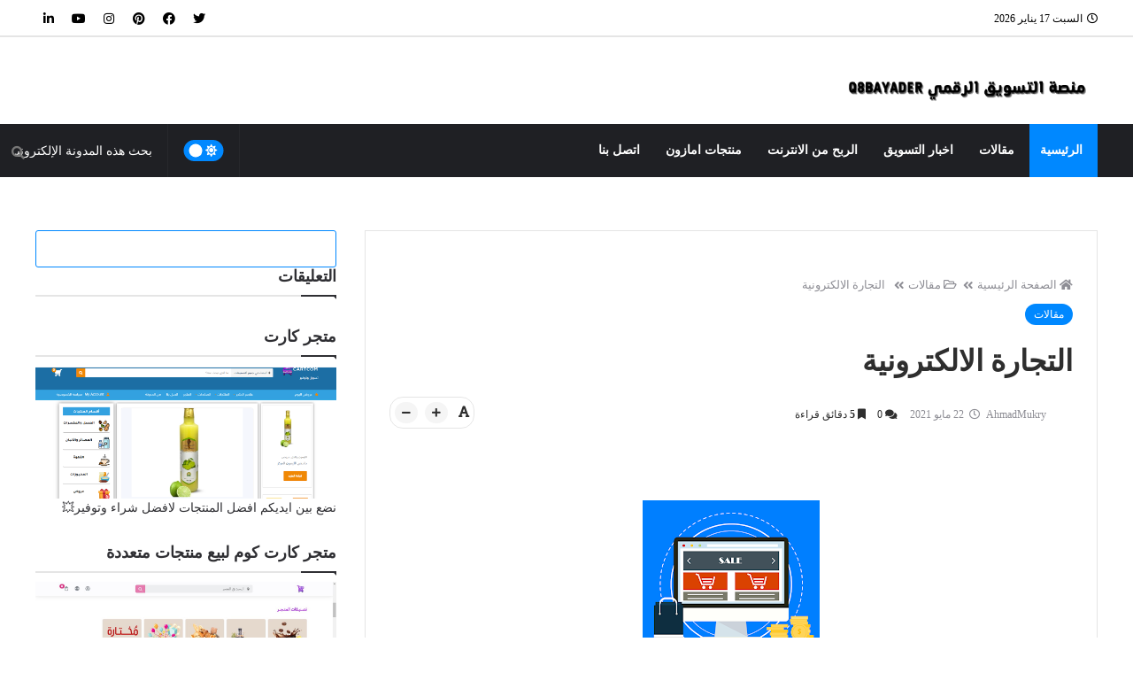

--- FILE ---
content_type: text/html; charset=UTF-8
request_url: https://www.q8bayader.com/2021/05/electronic-trade.html
body_size: 93715
content:
<!DOCTYPE html>
<html dir='rtl' lang='ar' xmlns='http://www.w3.org/1999/xhtml' xmlns:b='http://www.google.com/2005/gml/b' xmlns:data='http://www.google.com/2005/gml/data' xmlns:expr='http://www.google.com/2005/gml/expr'>
<head prefix='og: http://ogp.me/ns# fb: http://ogp.me/ns/fb# article: http://ogp.me/ns/article#'>
<!-- Google Tag Manager -->
<script>(function(w,d,s,l,i){w[l]=w[l]||[];w[l].push({'gtm.start':
new Date().getTime(),event:'gtm.js'});var f=d.getElementsByTagName(s)[0],
j=d.createElement(s),dl=l!='dataLayer'?'&='+l:'';j.async=true;j.src=
'https://www.googletagmanager.com/gtm.js?id='+i+dl;f.parentNode.insertBefore(j,f);
})(window,document,'script','dataLayer','GTM-5MR3KH3');</script>
<!-- End Google Tag Manager -->
<!-- Google tag (gtag.js) -->
<script async='async' src='https://www.googletagmanager.com/gtag/js?id=G-BW3XPCLF52'></script>
<script>
  window.dataLayer = window.dataLayer || [];
  function gtag(){dataLayer.push(arguments);}
  gtag('js', new Date());

  gtag('config', 'G-BW3XPCLF52');
</script>
<script id='cat-snippet' type='text/javascript'>
  (function(w, d, t, u, a, e, r) {
    w.ContentAnalyticsToolObject = a;
    w[a] =
      w[a] ||
      function() {
        (w[a].q = w[a].q || []).push(arguments);
      };
    w[a].l = +new Date();
  
    e = d.createElement(t);
    r = d.getElementsByTagName(t)[0];
    e.async = 1;
    e.src = u;
    r.parentNode.insertBefore(e, r);
  })(window, document, 'script', 'https://scatec.io/t/app.js?id=d9372279-b8fb-4807-9f8c-69f83b41363c', 'cat');
  cat('create', 'd9372279-b8fb-4807-9f8c-69f83b41363c');
  cat('send', 'pageview');
</script>
<script>
    ;(function() {
        var script = document.createElement('script');
        script.id = '532f62f9-363b-466c-81f4-d8064e55761b';
        script.type = 'module';
        script.src = 'https://pageimprove.io';
        document.head.appendChild(script);
    })()
</script>
<!-- اكواد dns -->
<link href='//1.bp.blogspot.com' rel='dns-prefetch'/>
<link href='//28.2bp.blogspot.com' rel='dns-prefetch'/>
<link href='//3.bp.blogspot.com' rel='dns-prefetch'/>
<link href='//4.bp.blogspot.com' rel='dns-prefetch'/>
<link href='//2.bp.blogspot.com' rel='dns-prefetch'/>
<link href='//www.blogger.com' rel='dns-prefetch'/>
<link href='//maxcdn.bootstrapcdn.com' rel='dns-prefetch'/>
<link href='//fonts.googleapis.com' rel='dns-prefetch'/>
<link href='//use.fontawesome.com' rel='dns-prefetch'/>
<link href='//ajax.googleapis.com' rel='dns-prefetch'/>
<link href='//resources.blogblog.com' rel='dns-prefetch'/>
<link href='//www.facebook.com' rel='dns-prefetch'/>
<link href='//plus.google.com' rel='dns-prefetch'/>
<link href='//twitter.com' rel='dns-prefetch'/>
<link href='//www.youtube.com' rel='dns-prefetch'/>
<link href='//feedburner.google.com' rel='dns-prefetch'/>
<link href='//www.pinterest.com' rel='dns-prefetch'/>
<link href='//www.linkedin.com' rel='dns-prefetch'/>
<link href='//feeds.feedburner.com' rel='dns-prefetch'/>
<link href='//github.com' rel='dns-prefetch'/>
<link href='//player.vimeo.com' rel='dns-prefetch'/>
<link href='//platform.twitter.com' rel='dns-prefetch'/>
<link href='//apis.google.com' rel='dns-prefetch'/>
<link href='//connect.facebook.net' rel='dns-prefetch'/>
<link href='//cdnjs.cloudflare.com' rel='dns-prefetch'/>
<link href='//www.google-analytics.com' rel='dns-prefetch'/>
<link href='//pagead2.googlesyndication.com' rel='dns-prefetch'/>
<link href='//googleads.g.doubleclick.net' rel='dns-prefetch'/>
<link href='//www.gstatic.com' rel='preconnect'/>
<link href='//www.googletagservices.com' rel='dns-prefetch'/>
<link href='//static.xx.fbcdn.net' rel='dns-prefetch'/>
<link href='//tpc.googlesyndication.com' rel='dns-prefetch'/>
<link href='//syndication.twitter.com' rel='dns-prefetch'/>
<!-- Feed Links -->
<link rel="alternate" type="application/atom+xml" title="منصة التسويق الرقمي واخبار التسويق والاعلانات والتجارة الالكترونية - Atom" href="https://www.q8bayader.com/feeds/posts/default" />
<link rel="alternate" type="application/rss+xml" title="منصة التسويق الرقمي واخبار التسويق والاعلانات والتجارة الالكترونية - RSS" href="https://www.q8bayader.com/feeds/posts/default?alt=rss" />
<link rel="service.post" type="application/atom+xml" title="منصة التسويق الرقمي واخبار التسويق والاعلانات والتجارة الالكترونية - Atom" href="https://www.blogger.com/feeds/5935354668193510203/posts/default" />

<link rel="alternate" type="application/atom+xml" title="منصة التسويق الرقمي واخبار التسويق والاعلانات والتجارة الالكترونية - Atom" href="https://www.q8bayader.com/feeds/7357909187925058769/comments/default" />
<!-- Default Meta -->
<meta content='text/html; charset=UTF-8' http-equiv='Content-Type'/>
<meta content='width=device-width, initial-scale=1' name='viewport'/>
<link href='https://www.q8bayader.com/2021/05/electronic-trade.html' rel='canonical'/>
<meta content='التجارة الالكترونية مابين تاريخ بدايتها والمزايا التي تقدمها اليوم اهميتها للشركات والزبائن ومقدمية المنتجات والخدمات' name='description'/>
<link href='https://www.q8bayader.com/favicon.ico' rel='icon' type='image/x-icon'/>
<meta content='IE=edge' http-equiv='X-UA-Compatible'/>
<meta content='blogger' name='generator'/>
<link href='https://blogger.googleusercontent.com/img/b/R29vZ2xl/AVvXsEh9x_qidKIrOv2ryJI8ryDBA4h3BnkQQgaWxZJ_Cpgc0kK9_mA9VcOBrc3jeK-VhgaSlumQrxDZJkzwmj26GRj-KU_5oa_2YRfHTSSDYLajnXJaJ39hnyRIsegWWJqU2BSpANQZX8P5NGpx/w200-h200/%25D8%25A7%25D9%2584%25D8%25AA%25D8%25AC%25D8%25A7%25D8%25B1%25D8%25A9+%25D8%25A7%25D9%2584%25D8%25A7%25D9%2584%25D9%2583%25D8%25AA%25D8%25B1%25D9%2588%25D9%2586%25D9%258A%25D8%25A9+2021.png' rel='image_src'/>
<!--[if IE]><script type='text/javascript'>(function(){var html5=("abbr,article,aside,audio,canvas,datalist,details,"+"figure,footer,header,hgroup,mark,menu,meter,nav,output,"+"progress,section,time,video").split(',');for(var i=0;i<html5.length;i++){document.createElement(html5[i])}try{document.execCommand('BackgroundImageCache',false,true)}catch(e){}})()</script><![endif]-->
<title>التجارة الالكترونية</title>
<meta content='#0088ff' name='theme-color'/>
<meta content='#0088ff' name='msapplication-navbutton-color'/>
<!-- Open Graph -->
<meta content='ar_AR' property='og:locale'/>
<meta content='https://www.q8bayader.com/2021/05/electronic-trade.html' property='og:url'/>
<meta content='التجارة الالكترونية' property='og:title'/>
<meta content='منصة التسويق الرقمي واخبار التسويق والاعلانات والتجارة الالكترونية' property='og:site_name'/>
<meta content='التجارة الالكترونية مابين تاريخ بدايتها والمزايا التي تقدمها اليوم اهميتها للشركات والزبائن ومقدمية المنتجات والخدمات' property='og:description'/>
<meta content='التجارة الالكترونية' property='og:image:alt'/>
<meta content='article' property='og:type'/>
<meta content='https://blogger.googleusercontent.com/img/b/R29vZ2xl/AVvXsEh9x_qidKIrOv2ryJI8ryDBA4h3BnkQQgaWxZJ_Cpgc0kK9_mA9VcOBrc3jeK-VhgaSlumQrxDZJkzwmj26GRj-KU_5oa_2YRfHTSSDYLajnXJaJ39hnyRIsegWWJqU2BSpANQZX8P5NGpx/w1200-h630-p-k-no-nu/%25D8%25A7%25D9%2584%25D8%25AA%25D8%25AC%25D8%25A7%25D8%25B1%25D8%25A9+%25D8%25A7%25D9%2584%25D8%25A7%25D9%2584%25D9%2583%25D8%25AA%25D8%25B1%25D9%2588%25D9%2586%25D9%258A%25D8%25A9+2021.png' property='og:image'/>
<!-- Twitter Card -->
<meta content='summary_large_image' name='twitter:card'/>
<meta content='https://www.q8bayader.com/' name='twitter:domain'/>
<meta content='التجارة الالكترونية مابين تاريخ بدايتها والمزايا التي تقدمها اليوم اهميتها للشركات والزبائن ومقدمية المنتجات والخدمات' name='twitter:description'/>
<meta content='التجارة الالكترونية' name='twitter:title'/>
<meta content='https://blogger.googleusercontent.com/img/b/R29vZ2xl/AVvXsEh9x_qidKIrOv2ryJI8ryDBA4h3BnkQQgaWxZJ_Cpgc0kK9_mA9VcOBrc3jeK-VhgaSlumQrxDZJkzwmj26GRj-KU_5oa_2YRfHTSSDYLajnXJaJ39hnyRIsegWWJqU2BSpANQZX8P5NGpx/w1200-h630-p-k-no-nu/%25D8%25A7%25D9%2584%25D8%25AA%25D8%25AC%25D8%25A7%25D8%25B1%25D8%25A9+%25D8%25A7%25D9%2584%25D8%25A7%25D9%2584%25D9%2583%25D8%25AA%25D8%25B1%25D9%2588%25D9%2586%25D9%258A%25D8%25A9+2021.png' name='twitter:image'/>
<!-- DNS Prefetch -->
<link href='https://www.q8bayader.com/2021/05/electronic-trade.html' rel='dns-prefetch'/><link href='//www.blogger.com' rel='dns-prefetch'/><link href='//1.bp.blogspot.com' rel='dns-prefetch'/><link href='//2.bp.blogspot.com' rel='dns-prefetch'/><link href='//3.bp.blogspot.com' rel='dns-prefetch'/><link href='//4.bp.blogspot.com' rel='dns-prefetch'/><link href='//cdnjs.cloudflare.com' rel='dns-prefetch'/><link href='//pagead2.googlesyndication.com' rel='dns-prefetch'/><link href='//accounts.google.com' rel='dns-prefetch'/><link href='//resources.blogblog.com' rel='dns-prefetch'/><link href='//www.google.com' rel='dns-prefetch'/><link href='//fonts.googleapis.com' rel='preconnect'/><link href='//fonts.gstatic.com' rel='preconnect'/>
<!-- Required -->
<!-- Description and Keywords (start) -->
<meta content=',منتجات امازون ,اخبار التسويق ,التسويق.التجارة الالكترونية ' name='keywords'/>
<!-- Description and Keywords (end) -->
<!-- Social Media meta tag need customer customization -->
<meta content='معرف صفحة الفيسبوك' property='fb:pages'/>
<meta content='' property='fb:app_id'/>
<meta content='' property='fb:admins'/>
<meta content='@Q8Bayader' name='twitter:site'/>
<meta content='1043078499215527938' name='twitter:creator'/>
<meta content='' property='article:publisher'/>
<meta content='' property='article:author'/>
<!-- Required -->
<meta content='' property='fb:app_id'/>
<meta content='' property='fb:admins'/>
<meta content='' property='article:publisher'/>
<meta content='' property='article:author'/>
<style id='page-skin-1' type='text/css'><!--
/*
=====================================================================================================
Template Name: BigMag - Arabic Version
Template URI:  https://bigmag-template.blogspot.com
Description:   Beautiful, Powerful & Flexible Blogger Template for News, Magazine and Blog websites.
Author:        Osama Orabi
Author URI:    https://osamaorabi.com
Version:       6.1.0 for Update History: https://store.osamaorabi.com/product/bigmag-template
=====================================================================================================
*/
/*
=======================
CONTENTS
=======================
=> Global
=> Layout
=> Top Bar
=> Header
=> News Ticker
=> Posts
=> Blog Pager
=> Sidebar
=> Advertisement Widget
=> Owl Carousel
=> Featued Post Widget
=> Featured Section
=> Main Widgets
=> 404
=> Message Top
=> Social Icons
=> Footer
=> Short Codes
=> Back To Top
=> Responsive Design
=======================
*/
/*------
Global
--------*/
*::selection {background: #0088ff;color: #ffffff;}
*::-o-selection {background: #0088ff;color: #ffffff;}
*::-moz-selection {background: #0088ff;color: #ffffff;}
*::-webkit-selection {background: #0088ff;color: #ffffff;}
::-webkit-scrollbar {width: 10px;height: 10px}
::-webkit-scrollbar-thumb {  background: #0088ff}
::-webkit-scrollbar-thumb:active {background: #0088ff}
::-webkit-scrollbar-track {background:#ffffff}
::-webkit-scrollbar-track:active {background:#ffffff}
a:link{text-decoration:none}
html,body,.section,.widget,div,span,applet,object,iframe,h1,h2,h3,h4,h5,h6,p,blockquote,pre,a,abbr,acronym,address,big,cite,code,del,dfn,em,font,img,ins,kbd,q,s,samp,small,strike,strong,sub,sup,tt,var,dl,dt,dd,ol,ul,li,fieldset,form,label,legend,table,caption,tbody,tfoot,thead,tr,th,td,figure{margin:0;padding:0}
html{overflow-x:hidden}
a{text-decoration:none;color:#2e2e2e}
article,aside,details,figcaption,figure,footer,header,hgroup,menu,nav,section{display:block}
table{border-collapse:separate;border-spacing:0}
caption,th,td{font-weight:400}
blockquote, q {background: #2c2f34;padding:30px 50px;margin: 20px 0;display: block;color: #ffffff;}
q::before, blockquote::before {margin-bottom: 15px;display: block;content: "\f10e";font-family: 'Font Awesome 5 Free';font-size: 26px;color: #0088ff;font-weight: 900;}
q::after, blockquote::after {margin-top: 15px;display: block;content: "\f10d";font-family: 'Font Awesome 5 Free';text-align: left;font-size: 26px;color: #0088ff;font-weight: 900;}
.quickedit,.home-link{display:none}
sup{vertical-align:super;font-size:smaller}
a img{border:none}
.tr-caption {line-height: 20px;background: #000;color: #fff;margin: 0 auto;font-size: 90%;}
.tr-caption:before {content: '\f030';margin-left: 5px;font-family: 'Font Awesome 5 Free';font-weight: 900;}
hr{display: block;height: 1px;border: 0;border-top: 1px solid #eee;margin: 1em 0;padding: 0;}
code{font-family: consolas;border:1px solid #ccc;background:#f7f7f7;padding:2px 6px;font-size:12px;color:#272727}
.slidebg{background: #ffffff url(https://blogger.googleusercontent.com/img/a/AVvXsEi5HSopCkdzd6uhORkPI47G4Wfrz-Ta6mvkZQKutqYmAOgjHI66F6FmxEC7f4RiXXBQjSqmZkWjWfWOZRi5nJBWwojyBHmC31Ou8KaXkZi-a-2a5_llllX-OrE4c-lCKvlPS5XNN4O1WLMIoreUs7w8qYEklCjNBZIGxyxKHInMav_6la6XvvMrrQxt=s16000) no-repeat fixed top left;background-size: cover;background-attachment: fixed;}
ol,ul{padding:0;margin:0;}
ol li{padding:0 0 5px}
ul li{padding:0 0 5px}
ul ul,ol ol{padding:0}
.post-body a:hover{color:#0088ff}
.section,.widget,.widget ul{margin:0;padding:0}
#navbar-iframe,.navbar,.Attribution,.post-author-widget{height:0;visibility:hidden;display:none}
.feed-links,.post-footer-line.post-footer-line-1,.post-footer-line.post-footer-line-2,.post-footer-line.post-footer-line-3{display:none}
.item-control{display:none!important}
h2.date-header,h4.date-header{display:none;margin:1.5em 0 .5em}
h1,h2,h3,h4,h5,h6{color:#2e2e2e}
img{max-width:100%;vertical-align:middle;border:0}
.widget iframe,.widget img{max-width:100%}
.status-msg-border{border:1px solid #ff545a;background:#0088ff}
*, ::after, ::before{-webkit-box-sizing: border-box;-moz-box-sizing: border-box;-ms-box-sizing: border-box;box-sizing: border-box;outline: 0}
* {outline: 0;transition: all .2s ease;-webkit-transition: all .2s ease;-moz-transition: all .2s ease;-o-transition: all .2s ease;}
.inner {margin: 0 auto;padding: 0 25px;max-width:1200px;}
.widget li {padding:0;}
button:focus {outline: 0}
.preloader,#loader,.userinput{display:none}
.screen-reader-text {border: 0;clip: rect(1px,1px,1px,1px);-webkit-clip-path: inset(50%);clip-path: inset(50%);height: 1px;margin: -1px;overflow: hidden;overflow-wrap: normal!important;word-wrap: normal!important;padding: 0;position: absolute!important;width: 1px;}
/*-----
Layout
-------*/
button#up:hover, button#down:hover,.bigmag-col-thumb:hover,.bigmag-big-thumb:hover,#LinkList56 a:hover,a.grid-tag:hover,a.slider-tag:hover,.bigmag-videos-thumb:hover,.bigmag-ticker-thumb:hover,.postmarg .post-cat a:hover,.item-thumbnail img:hover,.ticker-tag:hover,.bigmag-recent-thumb:hover,.in-post-img:hover{opacity: 0.8 !important;transition: 0.2s !important;}
body{color:#2f2f33;font-size:14px;font-weight:400;line-height:21px;background:#ffffff url(https://blogger.googleusercontent.com/img/a/AVvXsEi5HSopCkdzd6uhORkPI47G4Wfrz-Ta6mvkZQKutqYmAOgjHI66F6FmxEC7f4RiXXBQjSqmZkWjWfWOZRi5nJBWwojyBHmC31Ou8KaXkZi-a-2a5_llllX-OrE4c-lCKvlPS5XNN4O1WLMIoreUs7w8qYEklCjNBZIGxyxKHInMav_6la6XvvMrrQxt=s16000) no-repeat fixed top left;background-size: cover;}
#body-wrapper{max-width:100%;margin:0 auto;background-color:#FFF;box-shadow:0 0 5px RGBA(0,0,0,0.2);overflow: hidden;}
.body-row{margin: 0 auto;max-width: 1200px;}
.bigmag-slider.midalizer.slidebg {overflow: hidden;width: 100%;max-width: 100%;padding: 50px;max-width: 100%;}
#content-wrapper{margin:0 auto;padding:20px 0 40px;}
#main-wrapper{width:69%;max-width:840px}
#sidebar-wrapper{float:left;width:30%;max-width:340px}
article{padding:0;overflow:hidden}
.container:before,.container:after{content:" ";display:table}
.lazyload{opacity: 0;}
.lazyload[src] {object-fit: cover;}
.lazyload[style] {background-repeat: no-repeat;background-size: cover !important;background-position: center center !important;}
.lazyload[style],.lazyload[src] {-webkit-transition: opacity 0.2s ease-in;-moz-transition: opacity 0.2s ease-in;-o-transition: opacity 0.2s ease-in;opacity: 1;}
.clearfix {clear: both;}
.bigmag-navigation,.theiaStickySidebar {transition: 0s;}
.hidden {display: none !important;}
button{border: 0;}
.widget-content {overflow: hidden;}
.Homepage .no-items,.full-ads h3,.ads-home .widget h3 {display: none !important;}
#Profile300 { display: none !important; }
#Auth-Sec {display: none;}
#Auth-Sec h3.title {display: none;}
.home-spinner .spinner .path {stroke: #0088ff;}
/*-----
Top Bar
-------*/
.bigmag-top{background:#ffffff;border-bottom: 2px solid rgba(0,0,0,0.1);}
.bigmag-top-menu ul li a{color:#000000;font-size:12px;padding: 0 0 0 25px;line-height: 40px;}
.bigmag-top-wrapper{position:relative;min-height:40px;color:#aaa;margin:0 auto;}
.bigmag-social{float:left;padding:5px 0}
.bigmag-social li{list-style-type: none;padding:0;display: inline-block;}
.bigmag-social .widget ul{padding:0}
.bigmag-social .LinkList ul{text-align:center;}
.bigmag-social a{display:block;width:30px;height:30px;line-height:30px;font-size:14px;color:#000000;}
.bigmag-social #social a {display: block;width: 30px;height: 30px;line-height: 32px;border-radius: 5px;text-align: center;}
.bigmag-social #social a:before,.mobile-menu-social a:before,#social-bottom ul li a:before,.post-author-social a:before,.panel #LinkList1 ul li a:before{display:inline-block;font-family: 'Font Awesome 5 Brands';}
.bigmag-bigmag-top-menu h3,#bigmag-menu h3{display: none;}
.bigmag-top-menu ul{overflow:hidden;list-style:none;padding:0;margin:0}
.bigmag-top-menu ul li{display:inline-block;list-style:none;padding:0}
.bigmag-top-menu ul li a{display:block;border:none!important;text-decoration:none;font-weight:400;text-transform:capitalize}
#nav a:hover{color:#0088ff}
#datetime {padding: 10px 0 10px 10px;font-size: 12px;color:#000000;margin-left: 10px;}
#datetime:before {content: '\f017';font-family: 'Font Awesome 5 Free';margin-left: 5px;}
/*-------------
Breaking News
--------------*/
div#breaking-news {background: #ff0000;}
div#breaking-news .widget-content {display: inline-block;color: #ffffff;font-size: 15px;font-weight: 700;}
div#breaking-news h3.title {background: #ffffff;color: #ff0000;padding: 10px;display: inline-block;font-weight: 700;font-size: 20px;}
div#breaking-news .widget-content a {color: #ffffff;}
/*----------------
Social Counter
-----------------*/
#LinkList56 a {width: 47%;padding: 7px 18px;margin: 0px 3px;margin-bottom: 10px;border-bottom: 0;position: relative;border-radius: 3px;}
span.item-count, span.item-text {color: #fff;}
span.item-count {display: block;font-weight: 700;font-size: 14px;height: 16px;}
span.item-text {opacity: 0.8;font-size: 11px;}
div#LinkList56 .social-icon {position: absolute;top: 16px;}
#LinkList56 a:before {content: '';}
#LinkList56 .social-icon:before{color: #fff;font-size: 18px;display: inline-block;font-family: 'Font Awesome 5 Brands';}
#LinkList56 .social-icon.twitter:before{content:"\f099"}
#LinkList56 .social-icon.facebook:before{content:"\f09a"}
#LinkList56 .social-icon.youtube:before{content:"\f167"}
#LinkList56 .social-icon.tiktok:before{content:"\e07b"}
#LinkList56 .social-icon.pinterest:before{content:"\f0d2"}
#LinkList56 .social-icon.instagram:before{content:"\f16d"}
#LinkList56 .social-icon.linkedin:before{content:"\f0e1"}
#LinkList56 .social-icon.vimeo:before{content:"\f27d";}
#LinkList56 .social-icon.tumblr:before{content:"\f173"}
#LinkList56 .social-icon.reddit:before{content:"\f281";}
#LinkList56 .social-icon.soundcloud:before{content:"\f1be"}
#LinkList56 .social-icon.snapchat:before{content:"\f2ac"}
#LinkList56 .social-icon.vk:before{content:"\f189";}
#LinkList56 .social-icon.behance:before{content:"\f1b4"}
#LinkList56 a.twitter {background:#55acee;}
#LinkList56 a.facebook {background:#3b5999;}
#LinkList56 a.youtube {background:#cd201f;}
#LinkList56 a.tiktok {background:#EE1D52;}
#LinkList56 a.pinterest {background:#bd081c;}
#LinkList56 a.instagram {background-color: #e4405f;background: radial-gradient(circle at 30% 107%, #fdf497 0%, #fdf497 5%, #fd5949 45%,#d6249f 60%,#285AEB 90%);}
#LinkList56 a.linkedin {background:#0077B5;}
#LinkList56 a.vimeo {background:#1ab7ea;}
#LinkList56 a.vk {background:#4c75a3;}
#LinkList56 a.tumblr {background:#34465d;}
#LinkList56 a.reddit {background:#ff5700;}
#LinkList56 a.soundcloud {background:#ff3300;}
#LinkList56 a.snapchat {background:#FFFC00;}
#LinkList56 a.vk {background:#4c75a3;}
#LinkList56 a.behance {background:#053eff;}
/*-----
Header
-------*/
#main-header {display: initial;}
.bigmag-center-header{background:#ffffff;border-bottom: 1px solid #ffffff;}
#bigmag-wide-wrapper{color:#fff;padding:20px 0;margin:0 auto}
#header-inner {margin-top: 20px;}
#header-inner h1 {margin-top: 35px;font-size: 38px;color:#000000;line-height: 48px;}
.bigmag-wide img{height: auto;width: auto;max-height:100%;margin:0}
.bigmag-wide .description{color:#8e8e95;text-align:center;margin-top: 30px;}
.bigmag-wide {margin: 0;padding: 0;width: 100%;text-align: center;}
.bigmag-wide .description span{border-top:1px solid rgba(0,0,0,0.1);padding:2px 0 0}
.Header img{margin: 0 auto;display: block;max-width: 300px;}
/*---------
Ticker News
-----------*/
#bigmag-ticker-news .title {padding: 9px 14px;background: #f05555;color: #ffffff;margin-left: 10px;font-size: 14px;border-radius: 3px;}
.bigmag-ticker-thumb {width: 33px;height: 31px;position: relative;}
div#bigmag-ticker-news .bigmag-ticker {border: 1px solid #eeeeee;border-radius: 3px;height: 40px;}
li.bigmag-ticker-item {list-style-type: none;display: block;width: 100%;transition: 0s;padding: 4px;}
.bigmag-ticker-content {display: inline-block;}
h2.bigmag-ticker-title {font-size: 13px;margin-top: 5px;display: inline-block;}
h2.bigmag-ticker-title a{color: #222222;}
div#bigmag-ticker-news {margin: 0 auto;margin-top: 20px;margin-bottom: 20px;overflow: hidden;}
#bigmag-ticker-news .title:before {content: '\f135';font-family: 'Font Awesome 5 Free';margin-left: 3px;}
.ticker-tag {margin-bottom: 0;}
/*-------
Nav Menu
---------*/
.bigmag-navigation{font-weight:400;margin:0 auto;height:60px;background-image: linear-gradient(45deg,#1f2024,#1f2024);border-bottom: 1px solid #1f2024;position: relative;width: 100%;}
ul#bigmag_menu{list-style:none;margin:0;padding:0;}
#bigmag-menu{height:60px;position:relative;z-index:15;margin: 0 auto;}
#bigmag-menu .widget-content {overflow: visible;}
.form-control {border: 0;margin-bottom: 0;line-height: inherit;width: 100%;background: transparent;padding: 17px;border-radius: 0;box-sizing: border-box;height: 60px;font-size: inherit;color: #ffffff;}
.searchform ::placeholder{color: #777777;}
.search-submit{position:absolute;top:22px;width:16px;line-height:inherit;color:#777777;background:transparent;font-size:15px;padding:0;transition:color .15s;border:0;cursor:pointer}
.menu-searchform .search-submit:hover{color: #0088ff}
.search-submit:before {content: '\f002';font-family: 'Font Awesome 5 Free';font-weight: 900;}
.menu-left {border-color: rgba(255,255,255,0.04) !important;}
.menu-search{border-color: rgba(255,255,255,0.04) !important;z-index: 100;width: 190px;position: relative;}
@media screen and (min-width: 1024px) {
#bigmag-menu .widget{display:none}
#bigmag-menu ul > li{position:relative;vertical-align:middle;display:inline-block;padding:0;margin:0}
#bigmag-menu ul > li > a{color:#ffffff;font-weight:600;line-height:60px;display:inline-block;text-decoration:none;margin:0;padding:0 12px;font-size: 14px;}
#bigmag-menu ul > li > ul{position:absolute;background-image: linear-gradient(45deg,#1f2024,#1f2024);top:100%;min-width:210px;padding:0;z-index:9999;margin-top:0;visibility:hidden;opacity:0;-webkit-transform:translateY(-10px);-moz-transform:translateY(-10px);transform:translateY(-10px);clip: rect(0px,0px,0px,0px);box-shadow: 1px 5px 10px 0 rgba(0, 0, 0, 0.15);border-top: 2px solid #0088ff}
#bigmag-menu ul > li > ul > li > ul{position:absolute;top:0;width:210px;background-image: linear-gradient(45deg,#1f2024,#1f2024);z-index:99;margin-top:0;padding:0;visibility:hidden;opacity:0;-webkit-transform:translateY(-10px);-moz-transform:translateY(-10px);transform:translateY(-10px);border-top: 0}
#bigmag-menu ul > li > ul > li{display:block;float:none;position:relative;border-bottom: 1px solid rgba(255,255,255,0.04);border-top:none;}
#bigmag-menu ul > li > ul > li:last-child{border:0}
#bigmag-menu ul li.hasSubmenu ul li:after,#bigmag-menu ul li:last-child:after{display:none}
#bigmag-menu ul > li > ul > li a:hover {color:#fff;background-color:#0088ff;}
#bigmag-menu ul > li:hover > a {background:#0088ff;color:#fff}
#bigmag-menu ul > li > ul > li a{font-size:13px;line-height:22px;display:block;color:#ffffff;text-decoration:none;margin:0;padding:12px 15px;border:0}
#bigmag-menu ul > li.hasSubmenu > a:after{content:'\f0d7';font-family:'Font Awesome 5 Free';font-size:12px;}
#bigmag-menu ul > li:hover > ul,#bigmag-menu ul > li > ul > li:hover > ul{opacity:1;visibility:visible;-webkit-transform:translateY(0);-moz-transform:translateY(0);transform:translateY(0);clip: rect(0px,9000px,9000px,-9000px);}
}
#bigmag_menu .menu-icon {font-size: 18px;display: inline-block;position: relative;top: 2px;}
.menu .home a {background: #0088ff;color:#fff !important;}
.menu .mega-nav i {font-size: 15px !important;margin: 0 !important;}
/*-----------------
Mobile Menu
-------------------*/
.mobile-menu {display: none;}
.mobile-menu-social {margin-bottom: 22px;margin-top: 25px;display: block;}
.mobile-menu-social li {padding: 0;display: inline-block !important;border: 0;}
.mobile-menu-social li:hover {margin: 0 !important;}
.mobile-menu-social a {padding: 4px 9px;font-size: 18px;}
.mobile-menu-social a:hover {opacity: 0.8;color: #fff !important;}
.mobile-menu-social ul {text-align: center;margin: 0;}
.mobile-searchform {position: relative;z-index: 3;width: 88%;margin: 10px auto;margin-top: 30px;}
.mobile-form-control {background-color: rgba(0,0,0,0.05);border: 1px solid rgba(255,255,255,0.04);width: 100%;border-radius: 50px;padding: 5px 30px 5px 20px;color: #ffffff;height: 37px;}
.mobile-searchform ::placeholder {color: #ffffff;}
#mobile-search-submit {background: rgb(0 0 0 / 0%);width: 35px;height: 37px;position: absolute;top: 1px;=z-index: 100;font-size: 15px;}
#mobile-search-submit:before {content: '\f002';font-family: 'Font Awesome 5 Free';transform: rotate(90deg);color: #fff;font-weight: 900;}
.slicknav_menu .mobile-menu {display: block;}
/*!
* SlickNav Responsive Mobile Menu v1.0.10
* (c) 2016 Josh Cope
* licensed under MIT
*/
.slicknav_menu {display:none;}
.slicknav_btn,.slicknav_nav .slicknav_item{cursor:pointer}.slicknav_menu,.slicknav_menu *{box-sizing:border-box;transition: 0s;}.slicknav_btn{position:relative;display:block;vertical-align:middle;padding:.438em .625em;line-height:1.125em}.slicknav_btn .slicknav_icon-bar+.slicknav_icon-bar{margin-top:.188em}.slicknav_menu .slicknav_menutxt{display:block;line-height:1.188em;color:#fff;font-weight:700;text-shadow:0 1px 3px #000}.slicknav_menu .slicknav_icon{width:1.125em;height:.875em;}.slicknav_menu .slicknav_icon:before{background:0 0;width:1.125em;height:.875em;display:block;content:"";position:absolute}.slicknav_menu .slicknav_no-text{margin:0}.slicknav_menu .slicknav_icon-bar{display:block;width:1.125em;height:.125em;-webkit-border-radius:1px;-moz-border-radius:1px;border-radius:1px;-webkit-box-shadow:0 1px 0 rgba(0,0,0,.25);-moz-box-shadow:0 1px 0 rgba(0,0,0,.25);box-shadow:0 1px 0 rgba(0,0,0,.25)}.slicknav_menu:after,.slicknav_menu:before{content:" ";display:table}.slicknav_menu:after{clear:both}.slicknav_nav li,.slicknav_nav ul{display:block}.slicknav_nav .slicknav_arrow{font-size:.8em;margin:0 0 0 .4em;font-family: 'Font Awesome 5 Free' !important;font-weight: 900;}.slicknav_nav .slicknav_item a{display:inline}.slicknav_nav .slicknav_row,.slicknav_nav a{display:block}.slicknav_nav .slicknav_parent-link a{display:inline}.slicknav_menu{*zoom:1;font-size:16px;padding: 8px;height: 60px;position: relative;position: relative;z-index: 100;}.slicknav_nav,.slicknav_nav ul{list-style:none;overflow:hidden;padding:0}.slicknav_menu .slicknav_icon-bar{background-color:#fff}.slicknav_btn{margin:5px 5px 6px;text-decoration:none;text-shadow:0 1px 1px rgba(255,255,255,.75);-webkit-border-radius:4px;-moz-border-radius:4px;border-radius:4px;background-color:#0088ff}.slicknav_nav{clear:both;color:#fff;margin:0;font-size:.875em;padding-top: 10px;background-image: linear-gradient(45deg,#1f2024,#1f2024);}.slicknav_nav ul{margin:0 0 0 20px}.slicknav_nav .slicknav_row,.slicknav_nav a{padding:5px 10px;margin:2px 5px}.slicknav_nav .slicknav_row:hover{-webkit-border-radius:6px;-moz-border-radius:6px;border-radius:6px;background:#0088ff;color:#fff}.slicknav_nav a{text-decoration:none;color:#fff}.slicknav_nav a:hover{-webkit-border-radius:6px;-moz-border-radius:6px;border-radius:6px;background:#0088ff;color:#fff}.slicknav_nav .slicknav_item a,.slicknav_nav .slicknav_parent-link a{padding:0;margin:0}.slicknav_brand{color:#fff;font-size:18px;line-height:30px;padding:7px 12px;height:44px}
.bigmag-bigmag-top-menu .slicknav_menu {padding: 0 5px;}
/*--------
Mega Menu
----------*/
li.hasSubmenu.isMega{position: static !important}
li.hasSubmenu.isMega > ul{position: absolute;width: 100%;}
.bigmag-mega-item .bigmag-m-thumb{display: block;height: 166px;background-size:cover !important;background-position:center center !important;}
.isMega.hasSubmenu .mega-inner{padding: 20px 22px;position:relative;margin:0px;}
#bigmag-menu ul > li.isMega.hasSubmenu .bigmag-text a{padding: 8px 0px !important;font-weight: 700 !important;text-transform: initial;color: #ffffff;text-align:center;display: inline-block;width: 100%;}
#bigmag-menu ul > li.isMega.hasSubmenu .bigmag-text a:hover {color: #0088ff !important;}
.isMega .linkcover{position: absolute;height: 100%;width: 100%;display: block;}
.isMega .bigmag-m-thumb{position: relative;}
.isMega.hasSubmenu .mega-nav a{position: absolute;background: #0088ff;color: #fff !important;padding: 13px 7px !important;top:50%;-moz-transform: translateY(-50%);-ms-transform: translateY(-50%);-webkit-transform: translateY(-50%);-o-transform: translateY(-50%);transform: translateY(-50%);}
.isMega.hasSubmenu .mega-nav a.mega-next{border-radius: 0 3px 3px 0;}
.isMega.hasSubmenu .mega-nav a.mega-prev{border-radius: 3px 0 0 3px;}
.isMega.hasSubmenu .mega-nav a.mega-prev:before, .isMega.hasSubmenu .mega-nav a.mega-next:before {font-family: 'Font Awesome 5 Free';font-size: 13px;font-weight: 900;}
.isMega.hasSubmenu  .mega-nav a.mega-next,.isMega.hasSubmenu  .mega-nav a.mega-prev{z-index: 99;}
.isMega .mega-nav a.disable{display:none}
.isMega.hasSubmenu > ul{position: relative}
.col-megamenu {-ms-flex: 0 0 25%;flex: 0 0 25%;max-width: 25%}
.col-megamenu {position: relative;width: 100%;min-height: 1px;}
.row-megamenu {display: -ms-flexbox;display: flex;-ms-flex-wrap: wrap;flex-wrap: wrap;}
/* bigmag Loading Animation */
.bigmag-mega-loading {position: absolute;top: 0px;z-index: 100;width: 100%;height: 100%;background-image: linear-gradient(45deg,#1f2024,#1f2024);display: inline-block;bottom: 0px;}
.spinner{animation:rotate 2s linear infinite;z-index:2;position:absolute;top:45%;left:50%;width:50px;height:50px}
.spinner .path{stroke:#fff;stroke-linecap:round;animation:dash 1.5s ease-in-out infinite}
#bigmag-menu .spinner .path{stroke:#0088ff;}
@keyframes rotate {
100%{transform:rotate(360deg)}
}
@keyframes dash {
0%{stroke-dasharray:1,150;stroke-dashoffset:0}
50%{stroke-dasharray:90,150;stroke-dashoffset:-35}
100%{stroke-dasharray:90,150;stroke-dashoffset:-124}
}
/*----------
Side Panel
------------*/
.panel .bigmag-recent .bigmag-recent-item{border-bottom: 1px solid rgba(255, 255, 255, 0.12)}
.panel .PopularPosts .widget-content .post{border-bottom: 1px solid rgba(255, 255, 255, 0.12)}
.panel .bigmag-comments .bigmag-comment{border-top: 1px solid rgba(255, 255, 255, 0.12)}
.panel p.snippet-item {color: #b5b5b5}
.panel .cloud-label-widget-content a{float:none;background: transparent;border: 1px solid rgba(255, 255, 255, 0.12)}
.panel .widget h3:before{border-top: 5px solid #ffffff !important;}
.panel .widget h3:after{background: #ffffff !important;}
.panel .widget h3{color:#ffffff !important;border-bottom:2px solid rgba(255, 255, 255, 0.12) !important;margin-bottom: 20px;}
.panel .PopularPosts .widget-content {display: inline-block;}
.panel .bigmag-recent .bigmag-author,.panel .bigmag-recent .bigmag-time{color: #dedede;}
.bigmag-navigation .panel-icon:before {line-height: 60px;color: #ffffff;font-size: 16px;font-weight: 900;}
.bigmag-navigation .panel-icon {display: none;position: relative;z-index: 101;cursor: pointer;}
.bigmag-navigation .panel-icon:hover:before {color: #0088ff !important;}
.panel{width:350px;position:fixed;overflow-y:auto;height:100%;background:#1f2024;color:#CBD2D6;z-index:120;top:0;-webkit-transition:all 300ms ease-in-out;-moz-transition:all 300ms ease-in-out;transition:all 300ms ease-in-out}
.panel a{color:#ffffff !important}
.panel .list-label-widget-content ul li{border-bottom:1px solid rgba(255, 255, 255, 0.12);background:none}
.panel img#Image1_img,.panel img#Image2_img{width:100%;height:auto;overflow:hidden;}
.panel span.caption{margin-top:15px;text-align:center;font-size:13px;position:relative;display:block}
.panel .widget{margin-bottom:40px}
.panel #Image1 h3{display:none}
.panel .PopularPosts .widget-content .post{padding:5px 0;background:none}
.panel .PopularPosts .item-title{border-bottom:none}
.panel.active{z-index:9999}
.close-panel {cursor: pointer;display: table;margin: 20px auto;margin-bottom: 0;}
.poverlay{z-index:119;position:fixed;top:0;width:100%;height:100%;display:none;background:rgba(0,0,0,0.5);transition: 0s;}
.panel .list-label-widget-content ul li:last-child{border-bottom:none}
.side-panel-in {padding: 15px;margin-top: 30px;}
.panel::-webkit-scrollbar {width: 6px !important;background-color: #303030 !important;}
.panel::-webkit-scrollbar-track {-webkit-box-shadow: inset 0 0 6px rgba(0,0,0,0.3) !important;border-radius: 10px !important;background-color: #303030 !important;}
.panel::-webkit-scrollbar-thumb {border-radius: 30px !important;-webkit-box-shadow: inset 0 0 6px rgba(0,0,0,.3) !important;background-color: #ffffff !important;}
.panel #LinkList1 ul li a:before {font-size: 18px;}
.panel #LinkList1 ul li a:hover{opacity:0.8}
.panel #LinkList1{position:relative;display:block;margin-bottom: 0;}
.panel #LinkList1 ul{overflow:hidden;text-align: center;}
.panel #LinkList1 ul li{height:40px;line-height:40px;display: inline-block;padding:0}
.panel #LinkList1 ul li a{display: block;color: #fff !important;text-decoration: none;font-size: 16px;width: 40px;height: 40px;line-height: 40px;text-align: center;padding: 0;border-radius: 3px;}
.panel #LinkList1 .steam{background:#000;}
.panel #LinkList1 .facebook{background:#3b5999;}
.panel #LinkList1 .twitter{background:#55acee;}
.panel #LinkList1 .youtube{background:#cd201f;}
.panel #LinkList1 .pinterest{background:#bd081c;}
.panel #LinkList1 .tiktok{background:#EE1D52;}
.panel #LinkList1 .snapchat{background:#FFFC00;}
.panel #LinkList1 .instagram{background-color: #e4405f;
background: radial-gradient(circle at 30% 107%, #fdf497 0%, #fdf497 5%, #fd5949 45%,#d6249f 60%,#285AEB 90%);}
.panel #LinkList1 .codepen{background:#222;}
.panel #LinkList1 .linkedin{background:#0077B5;}
.panel #LinkList1 .skype{background:#00AFF0;}
.panel #LinkList1 .dropbox{background:#007ee5;}
.panel #LinkList1 .wordpress{background:#21759b;}
.panel #LinkList1 .vimeo{background:#1ab7ea;}
.panel #LinkList1 .slideshare{background:#0077b5;}
.panel #LinkList1 .vk{background:#4c75a3;}
.panel #LinkList1 .tumblr{background:#34465d;}
.panel #LinkList1 .yahoo{background:#410093;}
.panel #LinkList1 .stumbleupon{background:#eb4924;}
.panel #LinkList1 .reddit{background:#ff5700;}
.panel #LinkList1 .quora{background:#b92b27;}
.panel #LinkList1 .yelp{background:#af0606;}
.panel #LinkList1 .weibo{background:#df2029;}
.panel #LinkList1 .phunt{background:#da552f;}
.panel #LinkList1 .hackernews{background:#ff6600;}
.panel #LinkList1 .soundcloud{background:#ff3300;}
.panel #LinkList1 .whatsapp{background:#25D366;}
.panel #LinkList1 .wechat{background:#09b83e;}
.panel #LinkList1 .vine{background:#00b489;}
.panel #LinkList1 .slack{background:#3aaf85;}
.panel #LinkList1 .dribbble{background:#ea4c89;}
.panel #LinkList1 .flickr{background:#ff0084;}
.panel #LinkList1 .foursquare{background:#f94877;}
.panel #LinkList1 .behance{background:#131418;}
.panel #LinkList1 .stack-overflow{background:#f57d00;}
.panel #LinkList1 .digg{background:#131418;}
.panel #LinkList1 .delicious{background:#0084ff;}
.panel #LinkList1 .mail{background:#4800bb;}
.panel #LinkList1 .website{background:#c9006f;}
/*----------------
Dark Mode Button
------------------*/
#darkmode-btn{display: none;}
span.dark-text {color: #777777;position: relative;top: -5px;}
#darkmode-btn .label {background-color: #0088ff;border-radius: 50px;cursor: pointer;display: inline-block;align-items: center;justify-content: space-between;padding: 7px;margin: 0;position: relative;width: 30px;height: 7px;transform: scale(1.5);z-index: 50;border: 1px solid #0088ff;}
#darkmode-btn .label .ball {background-color: #ffffff;border-radius: 50%;position: absolute;top: 2px;height: 10px;width: 10px;transform: translateX(0px);transition: transform .2s linear;}
#darkmode-btn .label:after, #darkmode-btn .label:before {font-family: 'Font Awesome 5 Free';font-weight: 900;position: absolute;top: 0;line-height: 14px;font-size: 9px;color: #ffffff;}
#darkmode-btn .label:after {content: '\f186';}
#darkmode-btn .label:before {content: '\f185';}
/*----
Posts
------*/
.post-cat a{padding: 5px 10px;display: inline-block;text-transform: uppercase;font-size: 12px;position: relative;line-height: 14px;margin-bottom: 5px;}
.article-meta a:hover,.bigmag-first-article .entry-title a:hover{color:#0088ff !important}
.article-meta a:hover {color: #0088ff}
span.author-avatar {display: block;position: relative;width: 25px;height: 25px;border-radius: 50px;bottom: 5px;}
.bmrp-thumb {position: relative;}
.custwid .widget h3,.bigmag-full-wid h3,.bigmag-main-wid h3{color:#f74f4f!important;}
.custwid {padding: 0 2%;}
.custwid .widget h3:before,.bigmag-full-wid h3:before,.bigmag-main-wid h3:before{border-top: 5px solid #f74f4f!important}
.custwid .widget h3:after,.bigmag-full-wid h3:after,.bigmag-main-wid h3:after{background: #f74f4f!important}
a.posts-link{height: 30px;line-height: 30px;padding: 0 10px;margin: 0;font-size: 10px;color: #f74f4f;font-weight: 400;text-transform: uppercase;position: absolute;top: 0;border-radius: 3px;}
a.posts-link:after {display: inline-block;font-family: 'Font Awesome 5 Free';font-weight: 900;vertical-align: bottom;}
a.posts-link:hover{color:#fff;background:#f74f4f;}
.index-posts {display: -ms-flexbox;display: flex;-ms-flex-wrap: wrap;flex-wrap: wrap;}
.index-posts .post-item {position: relative;min-height: 1px;padding: 0 2%;margin-top: 20px;width: 100%;}
.bigmag-article .article-inwhite{box-sizing: border-box;padding: 10px 20px;width: 50%;background: #fff;}
.bigmag-article{margin-bottom: 30px;border-radius: 0px;position: relative;height: 280px;}
.bigmag-article .bigmag-article-image{position: relative;display: inline-block;}
.bigmag-article .bigmag-article-image .bigmag-featured-wid{width: 375px;height: 260px;display: block;}
.bigmag-article .post-cat{position: absolute; top: 5px;font-size: 14px;font-weight: 400;display: block; overflow: hidden;text-overflow: ellipsis; white-space: nowrap;width:100%;}
.bigmag-article .article-content {width: 100%; box-sizing:border-box}
.bigmag-article .entry-header{margin-top:10px;}
.bigmag-article .entry-title{font-weight: 700!important;font-size:18px!important;line-height: 26px!important;}
.bigmag-article h2{padding-bottom: 10px;}
.bigmag-article .entry-content{font-size: 14px;line-height: 24px;color: #8e8e95; padding-top:10px;}
.bigmag-article a.btn-read{background: #0088ff;display: inline-block;line-height: 20px;padding: 10px 14px;margin-top: 20px;margin-bottom: 10px;font-size: 12px;color: #fff;border-radius: 2px;}
.bigmag-article a.btn-read:after {font-family: 'Font Awesome 5 Free';font-weight: 900;vertical-align: middle;}
.bigmag-article a.btn-read:hover{opacity:0.8}
.bigmag-article .entry-title a:hover{color:#0088ff !important}
.postags{position:absolute;top:15px;z-index:3}
.postags a{display:inline-block;background:#0088ff;color:#fff;margin:0;height:20px;line-height:20px;padding:0 6px;font-size:11px;text-transform:uppercase;border-radius:2px;display:none}
.postags a:first-child{display:inline-block}
.bigmag-post-image img {object-fit: cover;}
.index-posts .post-item,.fade-up{animation-duration:1s;animation-fill-mode:both;-webkit-animation-duration:1s;-webkit-animation-fill-mode:both;opacity:0;opacity:0;animation-name:fadeInUp;-webkit-animation-name:fadeInUp}
@keyframes fadeInUp {
from{transform:translate3d(0,40px,0)}
to{transform:translate3d(0,0,0);opacity:1}
}
@-webkit-keyframes fadeInUp {
from{transform:translate3d(0,40px,0)}
to{transform:translate3d(0,0,0);opacity:1}
}
/*-------
Item Page
---------*/
.post-header {overflow: hidden;}
.post-body{margin:0;font-size:15px;line-height:26px;box-sizing:border-box;color:#2e2e2e}
.post-body img{max-width:100%;position:relative;margin:0 auto;display: block;}
.comment-link{white-space:normal}
.postmarg{padding: 50px 17px !important;}
.entry-header {margin-bottom: 10px;}
.article-meta {display: inline-block;}
.article-meta a{color: #8e8e95; font-weight: 400;}
.article-meta a{font-size: 12px;display: inline-block;}
.article-meta .vcard {display: inline-block;}
.article-tags {padding: 10px 0;}
.article-tags,.article-tags a {color: #2e2e2e;display: inline-block;font-size: 12px;}
#read-count-result {display: inline-block;}
.post-cat{display: block;}
.postmarg .post-cat a {background: #0088ff;border-radius: 5px;color: #fff;margin-top: 10px;}
.postmarg h1 {font-size: 33px;line-height: 40px;padding: 10px 0px;font-weight: 700;}
.static_page .postmarg h1 {border-bottom: 2px solid rgba(0,0,0,0.1);}
.item-page {border: 1px solid rgba(0,0,0,0.1);padding: 0 10px 0 10px;}
span.post-author-img {width: 25px;padding: 0 !important;height: 25px;}
span.post-author-img img {padding: 0 !important;border-radius: 100%;}
.article-tags a.comment-link:hover {color:#0088ff}
button#up, button#down {display: inline-block;background: #f5f5f5;border: 0;color: #2e2e2e;;padding: 0px 8px;height: 24px;cursor: pointer;font-size: 11px;border-radius: 3px;}
#font-size {display: inline-block;font-weight: 700;color: #2e2e2e;}
#font-size-p {display: inline-block;border: 1px solid rgba(0,0,0,0.1);padding: 5px;border-radius: 3px;color: #2e2e2e;}
p.font-size-label {display: inline-block;}
/*----------------------
Post Top & Bottom Share
------------------------*/
.bigmag-left-share {background: #fafafa;border: 1px solid rgba(0,0,0,0.1);padding: 18px 20px;overflow: hidden;line-height: 0;margin-top: 10px;}
.social.share-links {display: inline-block;top: 3px;position: relative;}
.bigmag-left-share ul li a{display: inline-block;color: #FFF !important;text-align: center;font-size: 12px;}
.bigmag-left-share .share-links .social-item {padding: 10px 12px;box-shadow: 0 1px 1px rgba(0, 0, 0, 0.1); cursor: pointer; text-align: center;border-radius: 5px;}
.bigmag-right-tags{position: relative;display: block;width: 100%;padding: 5px 0px;}
.bigmag-left-share .share-links .social-item.facebook {background: #3b5998;width: fit-content;}
.bigmag-left-share .share-links .social-item.twitter {background: #00aced;width: fit-content;}
.bigmag-left-share .share-links .social-item.linkedin {background: #007bb5}
.bigmag-left-share .share-links .social-item.tumblr {background: #35465d}
.bigmag-left-share .share-links .social-item.pinterest {background: #bd081c}
.bigmag-left-share .share-links .social-item.reddit {background: #ff4500}
.bigmag-left-share .share-links .social-item.vk {background: #4a76a8}
.bigmag-left-share .share-links .social-item.odnoklassniki {background: #ed812b}
.bigmag-left-share .share-links .social-item.pocket {background: #ee4056}
.bigmag-left-share .share-links .social-item.whatsapp {background: #25d366}
.bigmag-left-share .share-links .social-item.email {background: #333}
.bigmag-left-share .share-links .social-item.messenger {background: #0078ff;padding: 14px 12px;}
.bigmag-left-share .share-links .social-item:hover {opacity: 0.8;color: #fff !important;}
.share-title {display: inline-block;line-height: 40px;font-size: 12px;margin: 2px 0;}
.share-title:before {content: "\f1e0";font-family: 'Font Awesome 5 Free';font-weight: 900;}
.centred-share {overflow: hidden;text-align: center;}
.centred-share .share-links .social-item {display: inline-block;padding: 20px 14px;color: #fff;font-size: 13px;width: 43px;}
.centred-share .share-links .social-item:before {font-family: 'Font Awesome 5 Brands';font-size: 15px;}
.bigmag-left-share .share-links .social-item.email:before {content: '\f0e0';font-family: 'Font Awesome 5 Free';font-weight: 900;}
/*---------------------
Breadcrumbs Navigation
-----------------------*/
span.breadcrumbs {padding: 10px 0;}
.breadcrumbs a {color: #8e8e95;font-size: 13px;}
.breadcrumbs a:hover{color: #0088ff !important;}
.breadcrumbs i{color: #8e8e95;}
.breadcrumbs .fa-angle-double-left {vertical-align: middle;}
.breadcrumbs a:first-child:after,.breadcrumbs .bread-label:after {font-family: 'Font Awesome 5 Free' !important;font-weight: 900;vertical-align: middle;}
/*----------------
Table of contents
-----------------*/
.table-of-contents > span {color: #0088ff;border: 2px solid #0088ff;display: block;padding: 10px 20px;font-weight: bold;font-size: 16px;margin-bottom: 10px;}
.table-of-contents button.show {background: #0088ff;color: #fff;padding: 4px 12px;border-radius: 5px;cursor: pointer;font-size: 12px;font-weight: 900;}
.table-of-contents button.show:before {content: '\f338';font-family: 'Font Awesome 5 Free';font-weight: 900;}
.table-of-contents > span:before {content: "\f15c";font-family: "Font Awesome 5 Free";color: #0088ff;font-weight: 400;}
.table-of-contents ul {list-style-type: none;display: none;}
.table-of-contents li a {background-color: #0088ff;display: inline-block;margin-bottom: 10px;padding-top: 2px;padding-bottom: 2px;color: #fff;font-weight: 700;font-size: 14px;}
.table-of-contents li a:hover {opacity: 0.8;color: #fff;}
.table-of-contents li a:before {content: "\f060";font-family: 'Font Awesome 5 Free';background-color: rgba(0,0,0,0.1);height: 32px;width: 30px;margin: -2px 0;text-align: center;padding-top: 4px;font-size: 12px;font-weight: 900;-webkit-transition: font-size 0.1s,background-color .3s;transition: font-size 0.1s,background-color .3s;}
.table-of-contents li a:hover:before {font-size: 14px;}
/*------------
Page Redirect
--------------*/
#pageredirect{background:white;position:relative;overflow:hidden;display:block;text-align:center;width:-webkit-calc(100% / 2);width:calc(100% / 2);min-height:300px;margin:30px auto;}
#pageredirect .clom{position:relative;overflow:hidden;display:block;clear:both;}
#pageredirect .radialbtn{margin-bottom:30px;padding:15px;}
#pageredirect .radialbtn a{border-style:solid;border-width:5px;border-color:rgba(0,0,0,0.03);display:inline-block;background-color:#0088ff;padding:15px 20px;min-width:200px;font-size:16px;cursor:progress;color:#fff;font-weight: 700;}
#pageredirect .radialbtn a.active{cursor:pointer;color:#fff;}
#pageredirect .radialbtn a.active:hover {background: #ffffff;color: #0088ff;border: 5px solid;}
#pageredirect .radialbtn a.disabled:before,#pageredirect .radialbtn a:before {margin-left: 5px;font-family: 'Font Awesome 5 Free';display: inline-block;vertical-align: top;border-radius: 100%;margin-top: -5px;font-size: 16px;padding-top: 5px;text-align: center;font-weight: 900;}
#pageredirect .radialbtn a:before{content: "\f017";}
#pageredirect .radialbtn a.active:before{content: "\f35d";}
#pageredirect .radialbtn a.disabled:before {content: "\f071";}
#pageredirect .radialbtn a.disabled {cursor: no-drop;background-color: rgba(255, 0, 0, 0.23);color: #ff0000;border-color: rgba(255, 0, 0, 0.17);}
#pageredirect .radialads{background-color:#0088ff;margin:30px;}
#pageredirect .radialads p{background-color:#fdfdfd;font-size:2em;border-width:7px;border-style:dotted;border-color:#f5f5f5;padding:15px;}
#pageredirect .radialads a{color:#ededed;}
#pageredirect .radialads a:hover{color:#0088ff !important;}
#pageredirect .radialtimer{width:200px;height:200px;margin:30px auto;}
#pageredirect .radialtimer .n{position:absolute;width:200px;height:200px;background:#0088ff;text-align:center;line-height:200px;font-size:100px;color:#fff;}
#pageredirect .radialtimer .slice{position:absolute;width:195px;height:195px;clip:rect(0px,200px,200px,100px);top: 2px;right: 2px;}
#pageredirect .radialtimer .slice.nc{clip:rect(auto,auto,auto,auto);}
#pageredirect .radialtimer .slice .q{border-style:solid;border-width:10px;border-color:#0088ff;position:absolute;top:-2px;left:-2px;width:200px;height:200px;clip:rect(0px,100px,100px,0px);z-index:2;}
#pageredirect .radialtimer .slice .pie{border-style:solid;border-width:5px;border-color:#fff;position:absolute;width:195px;height:195px;clip:rect(0px,100px,195px,0px);transition:all 1s linear;z-index:1;}
#pageredirect,#pageredirect .radialbtn a.active:hover{-webkit-box-shadow:0 6px 15px rgba(0,0,0,0.16);-moz-box-shadow:0 6px 15px rgba(0,0,0,0.16);-ms-box-shadow:0 6px 15px rgba(0,0,0,0.16);-o-box-shadow:0 6px 15px rgba(0,0,0,0.16);box-shadow:0 6px 15px rgba(0,0,0,0.16);}
#pageredirect{-webkit-border-radius:6px;-moz-border-radius:6px;-ms-border-radius:6px;-o-border-radius:6px;border-radius:6px;}
#pageredirect .radialbtn a{-webkit-border-radius:50px;-moz-border-radius:50px;-ms-border-radius:50px;-o-border-radius:50px;border-radius:50px;}
#pageredirect .radialtimer .n,#pageredirect .radialtimer .slice .q,#pageredirect .radialtimer .slice .pie{-webkit-border-radius:100%;-moz-border-radius:100%;-ms-border-radius:100%;-o-border-radius:100%;border-radius:100%;}
@media (max-width: 768px) {#pageredirect{width:90%;}#pageredirect .radialads p{font-size:1em;border-width:4px;padding:10;}}
/*----------------
Post Author Bottom
------------------*/
.bigmag-post-author .post-author{display:block;overflow:hidden;padding:30px 0px;width:100%;margin-top:10px;border-top:1px solid rgba(0,0,0,0.1);border-bottom:1px solid rgba(0,0,0,0.1);margin-bottom: 10px;}
.bigmag-post-author .author-img > img{max-width:72px;border-radius: 100%;height: 72px}
.bigmag-post-author .author-content{overflow: hidden;}
.bigmag-post-author .author-content h3{font-size:18px;padding:10px 0 15px;display:block;margin:0;}
.bigmag-post-author .author-content h3 a{color:#2e2e2e;font-weight:700;font-size:14px;text-transform:capitalize;}
.bigmag-post-author .author-content h3 a:hover{color:#0088ff !important;}
.bigmag-post-author .author-content p{color:#2e2e2e;margin:auto;line-height:24px;padding-bottom:15px;font-size:13px;}
.bigmag-post-author .content-social-author ul li{list-style-type: none;}
#post-author-social a {font-size: 15px;}
/*-------
Post Tags
---------*/
.bigmag-right-tags {margin-top: 10px;}
.tags-title{font-weight: 400;color: #fff;padding: 0 6px;padding-bottom: 2px;margin: 5px 0 0 5px;background: #2c2f34;border: 1px solid rgba(0,0,0,0.1);border-radius: 2px;}
span.tags-title:before {content: "\f02c";font-family: 'Font Awesome 5 Free';font-weight: 900;}
.tags-title,.bigmag-right-tags a{height: 23px;display: inline-block;line-height: 21px;}
.bigmag-right-tags a{color: #8e8e95;padding: 0 6px;padding-bottom: 2px;background: rgba(0,0,0,0.03);margin: 5px 0 0 5px;border: 1px solid rgba(0,0,0,0.1);border-radius: 2px;}
.bigmag-right-tags a:hover{color:#0088ff !important}
.tags-wrap {font-size: 11px;clear: both;line-height: 25px;}
/*------------
related posts
--------------*/
h3.related-post {margin: 20px 4px 10px 4px !important;}
#related-posts{margin-bottom:20px}
.rnav .rnav-img:hover .thumb-overlay,.bigmag-posts-thumb:hover .thumb-overlay,a.bigmag-post-image:hover .thumb-overlay,.bigmag-m-thumb:hover .thumb-overlay,.layer:hover .thumb-overlay {background-color: rgba(40, 35, 40, 0.79);}
.thumb-overlay {position: absolute;top: 0;z-index: 1;width: 100%;height: 100%;left:0;-webkit-transition: .3s ease-in-out;-o-transition: .3s ease-in-out;-moz-transition: .3s ease-in-out;transition: .3s ease-in-out;left:0;}
.rnav li .rnav-img{width:100%;height:200px;display:block;position: relative;}
.rnav li .rnav-conent {padding: 5px;}
.rnav li {width: 100%;display: inline-block;overflow: hidden;}
.rnav-title a {font-size: 15px;font-weight: 700;color: #2e2e2e;}
#related-posts .rnav-title a:hover {color: #0088ff;}
/*----------------
You may also like
------------------*/
#in-post {margin-bottom: 20px;}
h3.in-post-h3 {border: 2px solid rgba(0,0,0,0.1);border-bottom: 0 !important;color: #2e2e2e;padding: 8px 12px;font-size: 16px;margin: 0;}
h3.in-post-h3:before {content: '\f06d';font-family: 'Font Awesome 5 Free';color: #f11e1e;}
ul.in-post-ul {padding: 20px !important;border: 2px solid rgba(0,0,0,0.1);}
div#in-post li {list-style-type: none;display: table;margin-bottom: 20px;width: 100%;}
div#in-post li:last-child {margin-bottom: 0;}
.in-post-img {width: 110px;height: 75px;}
.in-post-title {font-size: 15px;}
.in-post-conent {display: table;}
.in-post-title a:hover{color:#0088ff}
/*-------
Comments
---------*/
.comment-info {overflow: hidden;padding: 15px;border: 1px dashed rgba(0,0,0,0.1);border-radius: 5px;margin-top: 20px;}
.comments-info {margin-bottom: 20px;}
a.go-respond {background: #0088ff;color: #fff;padding: 7px 13px;border-radius: 3px;margin-top: 10px;display: inline-block;}
.comments-info p{color:#8e8e95;margin-top: 10px;margin-bottom: 10px;}
.comments-info p:before {content: '\f1d8';font-family: 'Font Awesome 5 Free';font-weight: 900;vertical-align: middle;}
.comments-count {border-bottom: 2px solid rgba(0,0,0,0.1);display: inline-block;font-weight: 700;padding-bottom: 3px;color: #2e2e2e;}
.comments-count:before {content: "\f4ad";font-family: 'Font Awesome 5 Free';font-weight: 900;}
.comments{clear:both;margin:0;color:#1c1c1c;padding:10px 10px}
.comments h4 {display: inline-block;vertical-align: middle;font-size: 14px;color: #2e2e2e;}
.comments .comments-content{margin:0;padding:0}
.comments .comments-content .comment{margin-bottom:0;padding-bottom:8px}
.comments .comments-content .comment:first-child{padding-top:0}
.facebook-tab,.fb_iframe_widget_fluid span,.fb_iframe_widget iframe{width:100%!important}
.comments .item-control{position:static}
.comments .avatar-image-container{overflow:hidden;position:absolute}
.comments .avatar-image-container,.comments .avatar-image-container img{height:45px;max-height:45px;width:45px;max-width:45px; border-radius: 50px;object-fit: cover;}
.comments .comment-block{overflow:hidden;padding:0 0 10px}
.comments .comment-block,.comments .comments-content .comment-replies{margin-top:0}
.comments .comments-content .inline-thread{padding:0}
.comments .comment-actions{width:100%;position:relative;margin:0}
.comments .comments-content .user{font-style:normal;font-weight:700;font-size:14px}
.comments .comments-content .comment-content{font-size:13px;line-height:1.4em;color:#656565;overflow: hidden;}
.comments .comment .comment-actions a{padding:4px 7px;font-weight:400;font-size:10px}
.comments .comment .comment-actions a:hover{color:#fff;background-color:#0088ff;text-decoration:none}
.comments .comments-content .datetime{color:#8e8e95;font-size:11px;position:relative;margin:2px 0 0;display:block}
.comments .comments-content .datetime:before{content:'\f017';font-family:'Font Awesome 5 Free';font-style:normal;}
.comments .comments-content .comment-header .user a:hover{color:#0088ff !important}
.comments .comments-content .comment-thread{margin:0}
.thread-count,.loadmore {display: none;}
.comments .continue a{padding:0 0 0 60px;font-weight:400}
.comments .comment-replybox-thread{margin:0}
#comments ol li{list-style-type: none !important}
#comments .comment .comment-block{border: 1px solid rgba(0,0,0,0.1);padding: 5px 10px;box-sizing: border-box;position: relative;margin-bottom: 15px;}
#comments .continue a{font-size: 10px;display: table;padding:2px 5px;display: inline-block;width: 100%;text-align: center;padding: 8px 0px;margin: 7px 0px;font-size:12px;border:1px solid #0088ff;color:#0088ff}
#comments .continue a:hover{background-color: #0088ff;color:#fff}
.comments .comment-actions{position: absolute;width: auto;top:10px;}
.comments .comment-actions a{color:#8e8e95;border: 1px solid rgba(0,0,0,0.1);transition: 0s all ease-in-out !important;}
.comments .comment-actions a:hover{background: #0088ff !important;color: #fff !important;border-color: #0088ff !important;transition: 0s all ease-in-out !important;}
.comments .comments-content .comment-header{border-bottom: 0px !important;color:#8e8e95;}
.bigmag-blogger-comment{display:block}
#bigmag-comment-placer {margin-top: 15px;}
.bigmag-tabs .content-tab{background-color:transparent;padding:0}
.bigmag-tabs-header{margin-bottom:10px;position:relative}
.bigmag-tabs-header h3{display:inline-block;font-size:18px;margin:0;color:#010101;top:2px;font-weight:500;padding-bottom:2px}
.bigmag-tabs-header .bigmag-tab-wrapper a{height:auto;line-height:1.2em;padding:8px 5px;display:block;text-align:center}
.bigmag-tabs-header .bigmag-tab-wrapper li{width:33.33%;padding:0}
.facebook-tab,.fb_iframe_widget_fluid span,.fb_iframe_widget iframe{width:100%!important}
.bigmag-tabs.simplyTab .content-tab{background-color:transparent;padding:0;}
.bigmag-tabs.simplyTab .bigmag-tab-wrapper li a{text-transform: uppercase;color: #0088ff;font-weight: 600;font-size: 12px;}
ul.bigmag-tab-wrapper {border: 1px solid #0088ff;overflow: hidden;clear: both;border-radius: 3px;}
.bigmag-tabs.simplyTab .bigmag-tab-wrapper li a.activeTab{background:#0088ff;color: #fff;border-radius: 3px;}
.bigmag-tabs.simplyTab .bigmag-tab-wrapper li{margin:0;list-style:none}
.bigmag-tab-wrapper{list-style:none}
.content-tab{transition: 0s}
.comments .comments-content .icon.blog-author:before {content: '\f2bd';font-weight: 900;font-family: 'Font Awesome 5 Free';color:#8e8e95}
/*--------
Blog Pager
----------*/
a.loadmore-btn:after {content: '\f13a';font-family: 'Font Awesome 5 Free';display: inline-block;font-size: 30px;position: relative;top: 6px;}
#blog-pager .loadmore-btn {cursor: pointer;padding: 8px 18px;color: #fff;background: #0088ff;border-radius: 5px;font-weight: 600;outline: 0;border: 2px solid #0088ff;font-size: 14px;}
#blog-pager.loadmore {margin: 20px 0;margin-bottom: 40px;padding: 10px 0;display: block;text-align: center;}
#blog-pager .loadmore-btn.loading,#blog-pager .loadmore-btn.no-more{cursor:no-drop}
#blog-pager .loadmore-btn:hover{opacity:0.8}
.loadmore .spinner {left: 3px;top: 13px;width: 36px;height: 36px;position: relative;}
/*=====================================
= PostNav
=====================================*/
#blog-pager-item {margin-top: 40px;}
.bcreative-pager{overflow:hidden;padding:0px;}
.bcreative-pager a,.bcreative-pager .linkgrey{color:#2e2e2e;width:50%;display:block;font-size:100%;text-decoration:none;text-align: center;}
.bcreative-pager h3:hover,.bcreative-pager h4:hover{color:#0088ff;}
.bcreative-pager h3,.bcreative-pager h6{margin:0;}
.bcreative-pager h3{font-size:14px!important;text-align: center;margin-top: 15px;}
.pager-content {clear: both;}
.blog-pager-older-link img,.blog-pager-newer-link img{width: 300px;height: 200px;margin-bottom: 20px;margin: 0 auto;display: block;}
.bcreative-pager h3 {font-weight: 700;}
.bcreative-pager h3:hover,.bcreative-pager h6:hover {color:#0088ff}
.bcreative-pager img:hover {opacity: 0.8;}
a.blog-pager-older-link h4{color:#2e2e2e;line-height: 1.9;text-align: center;width: 100px;margin: 0 auto;margin-top: 12px;}
.bcreative-pager .linkgrey h4 {font-size: 25px;color: #ff0000 !important;}
a.blog-pager-newer-link h4:before,a.blog-pager-older-link h4:after{display:inline-block;font-family:'Font Awesome 5 Free';font-weight: 900;}
a.blog-pager-newer-link h4,a.blog-pager-older-link h4{margin-bottom: 15px;font-weight: normal !important;text-decoration: none;padding: 1px 12px;border: 1px solid rgba(0,0,0,0.1);color: #2e2e2e;font-size: 13px;border-radius: 30px;line-height: 1.9;text-align: center;width: 36px;margin: 0 auto;margin-top: 10px;display: inline-block;}
#blog-pager-item a.blog-pager-newer-link {border-color: rgba(0,0,0,0.1) !important;}
.bcreative-pager .linkgrey:hover {cursor: no-drop;}
/*-----
Sidebar
-------*/
.sidebar .widget{margin-bottom:20px;position:relative;clear: both;}
.sidebar ul,.sidebar li{list-style-type:none;margin:0;padding:0}
.sidebar .widget-content{padding:10px 0;overflow: hidden;}
.bigmag-sidebar-tab li a,.bigmag-sidebar-tabs .section{transition:all 0s ease;-webkit-transition:all 0s ease;-moz-transition:all 0s ease;-o-transition:all 0s ease;-ms-transition:all 0s ease}
.bigmag-sidebar-tab li a.active {color: #fff;position: relative;z-index: 1;}
.bigmag-sidebar-tabs .widget h3{display:none}
.bigmag-sidebar-tab li{width:33.3%;display:inline-block;padding:0;position:relative}
.bigmag-sidebar-tab li a {height: 55px;text-align: center;padding: 0;border-radius: 2px;max-height: 40px;font-weight: 600;transition: opacity 0.3s;display: block;font-size: 12px;line-height: 40px;text-transform: uppercase;}
.bigmag-sidebar-tab {display: flex;clear: both;padding: 0;margin: 0;border: 1px solid #0088ff;border-radius: 3px;}
.bigmag-sidebar-tab li a.active:before {content: '';position: absolute;z-index: -1;width: 50%;height: 100%;top: 0;background-color: #0088ff;}
.bigmag-sidebar-tab li a.active:after, .bigmag-sidebar-tab li a.active:before {background: #0088ff;}
.bigmag-sidebar-tab li a.active:after {content: '';position: absolute;z-index: -1;width: 70%;height: 100%;top: 0;background-color: #0088ff;-webkit-transform: skew(-35deg);-ms-transform: skew(-35deg);transform: skew(-35deg);}
.bigmag-sidebar-tab li:last-child a.active:after {-webkit-transform: skew(0);-ms-transform: skew(0);transform: skew(0);}
.bigmag-sidebar-tabs .widget-content{padding:15px 0 0}
.sidebar .widget h3:before, .custwid .widget h3:before,h3.related-post:before, .comments h3:before,.bigmag-full-wid h3:before,.bigmag-main-wid h3:before,.panel .widget h3:before{content: "";width: 0;height: 0;position: absolute;bottom: -5px;border-top: 5px solid #2f2f33;}
.sidebar .widget h3:after,.custwid .widget h3:after,h3.related-post:after, .comments h3:after,.bigmag-full-wid h3:after,.bigmag-main-wid h3:after,.panel .widget h3:after{content: "";background: #2f2f33;width: 40px;height: 2px;position: absolute;bottom: -2px;}
.sidebar .widget h3,.custwid .widget h3,h3.related-post, .comments h3,.bigmag-full-wid h3,.bigmag-main-wid h3,.panel .widget h3{padding:0px 0px 10px;color:#2f2f33;display:block;font-size:18px;position:relative;font-weight:700 !important;border-bottom:2px solid rgba(0,0,0,0.1);}
/*----------------
Recent Post Widget
------------------*/
.bigmag-author{display: inline-block;}
.bigmag-author::before{content: '\f2bd';font-family: 'Font Awesome 5 Free';font-weight: 900;}
.bigmag-author,.bigmag-time{color:#fff;font-size:12px;font-weight:400}
.bigmag-recent .bigmag-author,.bigmag-recent .bigmag-time,.map-meta .bigmag-author,.map-meta .bigmag-time,.rnav-conent .bigmag-author,.rnav-conent .bigmag-time {color:#8e8e95;}
.bigmag-time:before{content: "\f017";font-family: 'Font Awesome 5 Free';display: inline-block;}
.bigmag-recent .bigmag-recent-item{overflow:hidden;border-bottom:1px solid #f5f5f5;padding:10px 0}
.bigmag-recent .bigmag-recent-item:first-child{padding-top:0}
.bigmag-recent .bigmag-recent-thumb{position:relative;margin:0!important;overflow:hidden;display:block;vertical-align:middle}
.bigmag-recent .bigmag-recent-content{display:table-cell}
.bigmag-recent .bigmag-recent-title{overflow:hidden;line-height:0;margin:0 0 2px;padding:0}
.bigmag-recent .bigmag-recent-title a{color:#2e2e2e;font-weight:700!important;font-size:13px!important;line-height:1.5em!important;}
.bigmag-recent .bigmag-recent-title a:hover{color:#0088ff !important}
.bigmag-big-thumb,.bigmag-recent .bigmag-recent-thumb,.bigmag-col-thumb,.PopularPosts .item-thumbnail img{width: 110px;height: 75px;-webkit-backface-visibility: hidden;}
/*-----------------------------------
Popular Post & Featured Post Widget
-------------------------------------*/
.bigmag-fcols-inner .PopularPosts h2 {margin-bottom: 6px !important;}
.PopularPosts .widget-content .post:first-child{padding-top:0;}
.widget-date,.widget-author {font-size: 13px;background: #0088ff; color: #fff !important;border-radius: 3px;height: 27px;line-height: 27px;padding: 0px 5px;display: inline-block;}
.widget-author a {font-size: 13px;color: #fff !important;}
.widget-author a:hover {color: #fff !important;}
.widget-author {display: inline-block;}
.widget-author a:before {content: "\f2bd";font-family: 'Font Awesome 5 Free';font-weight: 900;}
.widget-date:before {content: "\f017";font-family: 'Font Awesome 5 Free';}
.PopularPosts .item-thumbnail {display: block;overflow: hidden;}
.PopularPosts .item-thumbnail img{object-fit:cover;padding:0;display: block;}
.PopularPosts .widget-content .post:last-child,.bigmag-recent .bigmag-recent-item:last-child{padding-bottom:0;border-bottom:none !important}
.PopularPosts h2 a{color:#2e2e2e;font-weight:700;font-size:13px;line-height:1.4em;transition:color .3s;line-height: 1.5em!important;}
.PopularPosts h2 a:hover,.FeaturedPost h2 a:hover{color:#0088ff !important}
.FeaturedPost img {width: 100%;margin-bottom: 20px;}
.post-title {margin-bottom: 10px;font-size: 20px;line-height: 25px;}
.PopularPosts h2 {padding: 0;overflow: hidden;line-height: 0;}
.PopularPosts .widget-date {margin-bottom: 7px;}
p.snippet-item {color:#8e8e95;font-size: 12px;line-height: 1.5em;margin-top: 5px;}
.PopularPosts .widget-content{counter-reset:post-widget-counter;margin-top: 15px;overflow: visible;}
.PopularPosts .widget-content .post{position:relative;padding:10px;border-bottom:1px solid #f5f5f5;overflow: visible;display: flow-root;}
.PopularPosts .widget-content .item-thumbnail:before {display: block;width: 30px;height: 30px;content: counter(post-widget-counter, decimal);counter-increment: post-widget-counter;position: absolute;z-index: 2;top: 0;text-align: center;font-size: 14px;font-weight: 600;line-height: 26px;border: 2px solid #ffffff;background: #0088ff;color: #fff;border-radius: 100%;}
.PopularPosts .widget-content .post:nth-child(1) .item-thumbnail:before{top: -10px;-webkit-transform: scale(1.35, 1.35);-ms-transform: scale(1.35, 1.35);transform: scale(1.35, 1.35);}
.PopularPosts .widget-content .post:nth-child(2) .item-thumbnail:before{-webkit-transform: scale(1.25, 1.25);-ms-transform: scale(1.25, 1.25);transform: scale(1.25, 1.25);}
.PopularPosts .widget-content .post:nth-child(3) .item-thumbnail:before{-webkit-transform: scale(1.15, 1.15);-ms-transform: scale(1.15, 1.15);transform: scale(1.15, 1.15);}
.PopularPosts .widget-content .post:nth-child(4) .item-thumbnail:before{-webkit-transform: scale(1.1, 1.1);-ms-transform: scale(1.1, 1.1);transform: scale(1.1, 1.1);}
/*----------------
Pages & LinkList
------------------*/
#sidebar-wrapper .LinkList #social li a:before {display: none;}
.PageList li,.bigmag-footer-cols .LinkList li{padding: 5px 0 !important;}
.PageList li {border-bottom: 1px solid rgba(0,0,0,0.1);}
#sidebar-wrapper #LinkList56 li a:before {display: none;}
#sidebar-wrapper #LinkList56 li:last-child, .PageList li:last-child,.bigmag-footer-cols .LinkList li:last-child {border-bottom: 0;}
.bigmag-footer-cols .LinkList li,.bigmag-footer-cols .PageList li {border-bottom: 1px solid rgba(255, 255, 255, 0.27);}
.PageList li a,.bigmag-footer-cols .LinkList li{font-weight: 900;font-size: 13px;}
.PageList li a:before,.bigmag-footer-cols .LinkList li a:before {font-family: 'Font Awesome 5 Free';}
.PageList li a:before {content: '\f15c';font-weight: 400;}
.bigmag-footer-cols .LinkList li a:before,#sidebar-wrapper .LinkList li a:before {content: '\f35d';font-weight: 900;}
.PageList li a:hover,.bigmag-footer-cols .LinkList li a:hover,#sidebar-wrapper .LinkList li a:hover {color: #0088ff !important;}
#sidebar-wrapper .LinkList li:last-child, .PageList li:last-child {border: 0;}
/*-------------
Comment Widget
---------------*/
.bigmag-comments .bigmag-comment .bigmag-comment-profile{position:relative;overflow:hidden;padding:0;width:55px;height:55px;margin:0 0 0 10px;border: 2px solid #e7e7e7;border-radius: 50%;}
.bigmag-comments .bigmag-comment .bigmag-comment-profile img {object-fit: cover;}
.bigmag-comments .bigmag-comment{background:none!important;clear:both;list-style:none;word-break:break-all;display:block;border-bottom:1px solid #f5f5f5;overflow:hidden;margin:0;padding:10px 0}
.bigmag-comments .bigmag-comment:first-child{padding-top:0;}
.bigmag-comments .bigmag-comment:last-child{padding-bottom:0;border-bottom: 0;}
.bigmag-comments .bigmag-comment span{color:#8e8e95;display:block;line-height:1.2em;font-size:12px;font-weight:700;overflow:hidden;height:38px;margin-top:5px;box-sizing:border-box;padding:5px 8px}
.bigmag-comment-thumb{width:55px;height:55px;margin:0 0 0 10px;}
.bigmag-comments a{color:#2e2e2e;position:relative;font-size:13px;text-transform:capitalize;display:block;overflow:hidden;font-weight:700}
#tabside3 a:hover{color:#0088ff !important}
.bigmag-comments{list-style:none;padding:0}
a.leavecmnt {color: #2e2e2e;display: block;overflow: hidden;font-size: 11px;position: relative;font-weight:400}
.leavecmnt:hover {text-decoration: underline;color: #0088ff !important;}
a.comment-author:hover {color: #0088ff !important;}
.leavecmnt:before {color: #0088ff;content: "\f086";font-family: 'Font Awesome 5 Free';position: absolute;top: 0;font-size: 12px;font-weight: 900;}
a.vglnk {display: none;}
/*-------
Labels
---------*/
.cloud-label-widget-content a{margin:3px;font-weight:normal;font-size:13px;padding:5px 10px;border:1px solid rgba(0,0,0,0.1);display:inline-block}
.cloud-label-widget-content a:hover{border:1px solid #0088ff !important;color:#0088ff !important;}
.list-label-widget-content{margin-top:-10px}
.list-label-widget-content ul li{list-style:none;overflow:hidden;padding:0;position:relative;border-bottom:1px solid rgba(0,0,0,0.1);}
.list-label-widget-content ul li a{position:relative;display:block;color:#2e2e2e;padding:10px 0;font-size:13px}
.list-label-widget-content ul li span{display: inline-block;background-color: #0088ff;text-align: center;font-size: 85%;padding: 0 5px;min-width: 24px;height: 22px;line-height: 22px;color: #fff;border-radius: 2px;transition: box-shadow 0.6s cubic-bezier(0.165, 0.84, 0.44, 1);}
.list-label-widget-content ul li:hover a{color:#0088ff !important;}
.list-label-widget-content ul li:hover {border-bottom: 1px solid #0088ff !important;}
.list-label-widget-content ul li:last-child:hover {border-bottom: 0;}
.list-label-widget-content ul li a:before{content:'\f07b';display:inline-block;font-family:'Font Awesome 5 Free';}
.list-label-widget-content ul li a:hover:before {content: '\f07c';}
.list-label-widget-content ul li:last-child{border-bottom:0 !important}
.list-label-widget-content li:nth-child(1) span,.list-label-widget-content li:nth-child(11) span{background:#6A4F0A}
.list-label-widget-content li:nth-child(1):hover span,.list-label-widget-content li:nth-child(11):hover span{background:#5B4305}
.list-label-widget-content li:nth-child(2) span,.list-label-widget-content li:nth-child(12) span{background:#0088ff}
.list-label-widget-content li:nth-child(2):hover span,.list-label-widget-content li:nth-child(12):hover span{opacity:0.8}
.list-label-widget-content li:nth-child(3) span,.list-label-widget-content li:nth-child(13) span{background:#0088ff}
.list-label-widget-content li:nth-child(3):hover span,.list-label-widget-content li:nth-child(13):hover span{opacity:0.8}
.list-label-widget-content li:nth-child(4) span,.list-label-widget-content li:nth-child(14) span{background:#9B62F8}
.list-label-widget-content li:nth-child(4):hover span,.list-label-widget-content li:nth-child(14):hover span{background:#7039C9}
.list-label-widget-content li:nth-child(5) span,.list-label-widget-content li:nth-child(15) span{background:#168E50}
.list-label-widget-content li:nth-child(5):hover span,.list-label-widget-content li:nth-child(15):hover span{background:#0B6336}
.list-label-widget-content li:nth-child(6) span,.list-label-widget-content li:nth-child(16) span{background:#00AFBD}
.list-label-widget-content li:nth-child(6):hover span,.list-label-widget-content li:nth-child(16):hover span{background:#007A84}
.list-label-widget-content li:nth-child(7) span,.list-label-widget-content li:nth-child(17) span{background:#00AFBD}
.list-label-widget-content li:nth-child(7):hover span,.list-label-widget-content li:nth-child(17):hover span{background:#007983}
.list-label-widget-content li:nth-child(8) span,.list-label-widget-content li:nth-child(18) span{background:#BA63C3}
.list-label-widget-content li:nth-child(8):hover span,.list-label-widget-content li:nth-child(18):hover span{background:#91349B}
.list-label-widget-content li:nth-child(9) span,.list-label-widget-content li:nth-child(19) span{background:#26AC74}
.list-label-widget-content li:nth-child(9):hover span,.list-label-widget-content li:nth-child(19):hover span{background:#168758}
.list-label-widget-content li:nth-child(10) span,.list-label-widget-content li:nth-child(20) span{background:#80EDE8}
.list-label-widget-content li:nth-child(10):hover span,.list-label-widget-content li:nth-child(20):hover span{background:#34A49F}
/*----------
Blog Archive
------------*/
select#BlogArchive1_ArchiveMenu{width:100%;padding:10px;}
.BlogArchive select{border:1px solid #f7f7f7 !important}
/*------------------
Advertisement Widget
--------------------*/
.full-ads,#related-ads,.ads-home .widget,.article-ad  {margin: 25px auto;display: table;}
#bigmag-advert-1 .widget{width:728px;max-height:90px;padding:0;max-width:100%;box-sizing:border-box;}
#bigmag-advert-1 .widget{display:inline-block;}
#bigmag-advert-1 .widget h3{display:none;visibility:hidden}
.bigmag-advertising{box-sizing: border-box;padding: 10px 0px;margin:10px 0px;margin:10px 0 0}
.post-body .widget {margin: 20px auto;}
.post-body #HTML201,.post-body #HTML203{display:block}
/*------------
Profile Widget
--------------*/
#bigmag-footer .bigmag-footer-cols .Profile a{color: #fff;background-image:none !important;padding: 0px !important;box-sizing: border-box}
/**
* Owl Carousel v2.3.4
* Copyright 2013-2018 David Deutsch
* Licensed under: SEE LICENSE IN https://github.com/OwlCarousel2/OwlCarousel2/blob/master/LICENSE
*/
.owl-carousel,.owl-carousel .owl-item{-webkit-tap-highlight-color:transparent;position:relative}.owl-carousel{display:none;width:100%;z-index:1}.owl-carousel .owl-stage{position:relative;-ms-touch-action:pan-Y;touch-action:manipulation;-moz-backface-visibility:hidden}.owl-carousel .owl-stage:after{content:".";display:block;clear:both;visibility:hidden;line-height:0;height:0}.owl-carousel .owl-stage-outer{position:relative;overflow:hidden;-webkit-transform:translate3d(0,0,0)}.owl-carousel .owl-item,.owl-carousel .owl-wrapper{-webkit-backface-visibility:hidden;-moz-backface-visibility:hidden;-ms-backface-visibility:hidden;-webkit-transform:translate3d(0,0,0);-moz-transform:translate3d(0,0,0);-ms-transform:translate3d(0,0,0)}.owl-carousel .owl-item{min-height:1px;float:left;-webkit-backface-visibility:hidden;-webkit-touch-callout:none}.owl-carousel .owl-item img{display:block;width:100%}.owl-carousel .owl-dots.disabled,.owl-carousel .owl-nav.disabled{display:none}.no-js .owl-carousel,.owl-carousel.owl-loaded{display:block}.owl-carousel .owl-dot,.owl-carousel .owl-nav .owl-next,.owl-carousel .owl-nav .owl-prev{cursor:pointer;-webkit-user-select:none;-khtml-user-select:none;-moz-user-select:none;-ms-user-select:none;user-select:none}.owl-carousel.owl-loading{opacity:0;display:block}.owl-carousel.owl-hidden{opacity:0}.owl-carousel.owl-refresh .owl-item{visibility:hidden}.owl-carousel.owl-drag .owl-item{-ms-touch-action:pan-y;touch-action:pan-y;-webkit-user-select:none;-moz-user-select:none;-ms-user-select:none;user-select:none}.owl-carousel.owl-grab{cursor:move;cursor:grab}.owl-carousel.owl-rtl{direction:rtl}.owl-carousel.owl-rtl .owl-item{float:right}.owl-carousel .animated{animation-duration:1s;animation-fill-mode:both}.owl-carousel .owl-animated-in{z-index:0}.owl-carousel .owl-animated-out{z-index:1}.owl-carousel .fadeOut{animation-name:fadeOut}@keyframes fadeOut{0%{opacity:1}100%{opacity:0}}.owl-height{transition:height .5s ease-in-out}.owl-carousel .owl-item .owl-lazy{opacity:0;transition:opacity .4s ease}.owl-carousel .owl-item .owl-lazy:not([src]),.owl-carousel .owl-item .owl-lazy[src^=""]{max-height:0}.owl-carousel .owl-item img.owl-lazy{transform-style:preserve-3d}.owl-carousel .owl-video-wrapper{position:relative;height:100%;background:#000}.owl-carousel .owl-video-play-icon{position:absolute;height:80px;width:80px;left:50%;top:50%;margin-left:-40px;margin-top:-40px;background:url(owl.video.play.png) no-repeat;cursor:pointer;z-index:1;-webkit-backface-visibility:hidden;transition:transform .1s ease}.owl-carousel .owl-video-play-icon:hover{-ms-transform:scale(1.3,1.3);transform:scale(1.3,1.3)}.owl-carousel .owl-video-playing .owl-video-play-icon,.owl-carousel .owl-video-playing .owl-video-tn{display:none}.owl-carousel .owl-video-tn{opacity:0;height:100%;background-position:center center;background-repeat:no-repeat;background-size:contain;transition:opacity .4s ease}.owl-carousel .owl-video-frame{position:relative;z-index:1;height:100%;width:100%}
/*---------------
Mian Slider
-----------------*/
.bigmag-slider {margin: 30px auto !important;}
.main-slider {width: 600px;display: flex;flex-direction: column;align-items: stretch;padding: 0 2px;}
.bigmag-slider-item {width: 100%;}
.bigmag-slider-thumb{display:block;height:468px;}
.bigmag-slider-item h2.bigmag-slider-title{margin-bottom:5px;font-size:29px;line-height:35px}
.slider-meta {display: inline-block;}
h2.bigmag-slider-title a{color:#fff}
.bigmag-slider-item p{max-height:100%!important;opacity:1!important}
.slider-blocks {width: 600px;display: flex;flex-direction: column;align-items: stretch;padding:0 2px;}
.bigmag-slider-block{width:calc(50% - 2px);height:232px;display:block;position:relative}
.bigmag-slider-block-thumb{display:block;height:232px;position:relative}
.bigmag-slider-block-content{position:absolute;bottom:0;padding:0 16px 20px;z-index:3;width:100%;pointer-events:none;transition:bottom .3s;-webkit-backface-visibility:hidden;backface-visibility:hidden}
.bigmag-slider-block:nth-child(1),.bigmag-slider-block:nth-child(2){margin-bottom:4px}
.bigmag-slider-block:nth-child(1) a.slider-tag{background:#60318c}
.bigmag-slider-block:nth-child(2) a.slider-tag{background:#c50077}
.bigmag-slider-block:nth-child(3) a.slider-tag{background:#907800}
.bigmag-slider-block:nth-child(4) a.slider-tag{background:#37cae8}
/*---------------
Grid Slider
-----------------*/
.bigmag-slider {margin: 30px auto !important;}
.grid-slider {display: flex;flex-direction: column;align-items: stretch;width: 100%;}
a.slider-tag{display:inline-block;background:#0088ff;color:#fff;padding:0 6px;font-size:12px;line-height:1.85em;position:absolute;letter-spacing:0;transition:.3s;border-radius:2px;top:22px;z-index:5}
h2.bigmag-grid-slider-title,h2.bigmag-slider-block-title{font-size:18px;line-height:30px;margin-bottom:10px}
.bigmag-slider-overlay{position:absolute;left:0;bottom:0;z-index:1;width:100%;height:100%;background-image: linear-gradient(to bottom,transparent,rgb(0 0 0 / 75%));}
.bigmag-main-slider{overflow:hidden;display: flex;align-items: center;justify-content: center;max-width: 1200px;margin: 0 auto;}
.bigmag-grid-slider-item:hover .bigmag-slider-overlay,.bigmag-slider-item:hover .bigmag-slider-overlay,.bigmag-slider-block:hover .bigmag-slider-overlay{transition:opacity .2s;opacity:.9}
.bigmag-slider-content p,.bigmag-slider-block-content p{font-size:13px;max-height:0;line-height:18px;overflow:hidden;opacity:0;transition:opacity .4s ease-out,max-height .4s ease-out,margin .4s}
.bigmag-grid-slider-item:nth-child(1) p{opacity:1;max-height:100px;margin-top:5px;transition:opacity .4s ease-out,max-height .9s ease-out}
.bigmag-grid-slider-item:hover p,.bigmag-slider-block:hover p{opacity:1;max-height:100px;margin-top:5px;transition:opacity .4s ease-out,max-height .9s ease-out}
.bigmag-grid-slider-item:nth-child(2) .bigmag-grid-slider-thumb,.bigmag-grid-slider-item:nth-child(3) .bigmag-grid-slider-thumb,.bigmag-grid-slider-item:nth-child(4) .bigmag-grid-slider-thumb{height:225px}
.bigmag-grid-slider-item:nth-child(2) a.slider-tag,.bigmag-slider-block:nth-child(1) a.slider-tag{background:#60318c}
.bigmag-grid-slider-item:nth-child(3) a.slider-tag{background:#907800}
.bigmag-grid-slider-item:nth-child(4) a.slider-tag{background:#9c1372}
h2.bigmag-grid-slider-title a,h2.bigmag-slider-block-title a,.bigmag-slider-content p,.bigmag-slider-block-content p{color:#fff}
.bigmag-grid-slider-item:nth-child(2) h2.bigmag-grid-slider-title{font-size:26px}
.bigmag-grid-slider-item:nth-child(1) h2.bigmag-grid-slider-title{font-size:29px;line-height:35px}
.bigmag-grid-slider-thumb{position:relative;overflow:hidden;margin-bottom:4px;display:block;height:454px}
.bigmag-grid-slider-item:nth-child(1){height:100%;width:calc(50% - 0px);}
.bigmag-grid-slider-item:nth-child(2){width:50%;height:225px}
.bigmag-grid-slider-item:nth-child(3),.bigmag-grid-slider-item:nth-child(4){width:calc(25% - 0px);height:225px;}
.bigmag-grid-slider-item{overflow:hidden;position:relative;display:table}
.bigmag-slider-content{position:absolute;bottom:0;padding:0 30px 20px;z-index:3;width:100%;pointer-events:none;transition:bottom .3s;-webkit-backface-visibility:hidden;backface-visibility:hidden}
/*---------------
Main Widgets
-----------------*/
.bigmag-main-wid .widget, .bigmag-full-wid .widget,#bigmag-ticker-news .widget{display: none !important;}
.grid-widget.fade-up,.bigmagcol.fade-up,.bigmagposts.fade-up,.bigmagvideos.fade-up,#bigmag-ticker-news .ticker.widget,.gallery.fade-up,.gallery.fade-up{display: block !important;}
.bigmag-main-wid .bigmagcol.widget {margin-top: 30px;width: 50%;display: inline-grid !important;}
.bigmag-full-wid .bigmagcol {width: 32.33333%;display: inline-grid !important;padding: 0 10px;}
.bigmag-full-wid .bigmagcol .widget-content {padding: 0;border: 0;}
.bigmag-full-wid{padding: 0 1.2%;}
.bigmag-big-content{display:table}
a.grid-tag,.recentLabel,.ticker-tag{background:#0088ff;display:inline-block;color:#fff;padding:1px 5px;font-size:12px;margin-bottom:5px;border-radius:3px}
h2.bigmag-big-title{display:block;font-size:14px}
h2.bigmag-big-title a,h2.bigmag-col-title a,h2.bigmag-videos-title a,h2.bigmag-posts-title a{color:#2f2f33}
h2.bigmag-big-title,h2.bigmag-col-title,h2.bigmag-videos-title,h2.bigmag-posts-title{line-height:24px}
h2.bigmag-big-title a:hover,h2.bigmag-col-title a:hover,h2.bigmag-videos-title a:hover,h2.bigmag-posts-title a:hover,h2.bigmag-ticker-title a:hover,.search-submit i:hover{color:#0088ff!important}
li.bigmag-big-item:first-child h2.bigmag-big-title a{font-size:16px;color:#fff}
li.bigmag-big-item:first-child h2.bigmag-big-title a:hover {color: #fff !important;}
li.bigmag-big-item:first-child .bigmag-big-thumb{height:508px;width:340px;display:block;float:none}
li.bigmag-big-item:first-child:hover .bigmag-big-thumb{opacity: 1 !important;}
li.bigmag-big-item:first-child{display:block;height:508px;width:340px;}
li.bigmag-big-item {position: relative;width: 49%;vertical-align: top;margin-bottom: 10px;height: 100%;list-style-type: none;}
li.bigmag-big-item:first-child .bigmag-big-content{padding:22px 30px;position:absolute;bottom:0;display:inline-block;max-width:100%;z-index:5}
li.bigmag-big-item:first-child .bigmag-big-content span{color:#fff}
li.bigmag-big-item:first-child:hover .bigmag-big-thumb .bigmag-slider-overlay{opacity:.8}
li.bigmag-big-item:first-child .bigmag-slider-overlay{display:block}
.bigmag-big-thumb .bigmag-slider-overlay{display:none}
ul.bigmag-grid .bigmag-slider-overlay {background-image: linear-gradient(to bottom,transparent,rgb(0 0 0 / 82%));height: 200px;}
li.bigmag-col-item:first-child .bigmag-col-thumb{max-width:393px;height:222px;display:block;float:none;width: 100%;}
li.bigmag-col-item:first-child h2.bigmag-col-title{font-size:16px}
h2.bigmag-col-title{font-size:15px}
.bigmag-main-wid .widget{clear:both;padding: 0 2%;position: relative;}
li.bigmag-col-item:first-child .bigmag-col-content{margin-top:11px}
.bigmag-col-content{display:table}
li.bigmag-col-item{list-style-type:none;display:block;margin-bottom:10px;overflow: hidden;}
.bigmag-col-thumb{display:block;}
.bigmag-full-wid .bigmag-author,.bigmag-full-wid .bigmag-time,.bigmag-main-wid .bigmag-author,.bigmag-main-wid .bigmag-time{color:#8e8e95}
.bigmag-full-wid h3,.bigmag-main-wid h3{margin-bottom:15px}
.bigmag-main-wid .widget,.bigmag-full-wid .widget{position: relative;}
.bigmag-main-wid {overflow: hidden;margin-bottom: 25px;}
.bigmag-full-wid{margin:0 auto;margin-top:30px !important;}
.grid-widget{width:100% !important;display:block !important}
span.bigmag-videos-icon:before{border:2px solid #fff;border-radius:50%;width:45px;height:45px;line-height:40px;display:block;content:"\f04b";text-align:center;font-size:16px;background:rgba(0,0,0,0.3);transition:.3s;z-index:2;font-family:'Font Awesome 5 Free';letter-spacing:-3px;font-weight: 900;}
span.bigmag-videos-icon{position:absolute;left:50%;top:50%;bottom:auto;right:auto;-webkit-transform:translateX(-50%) translateY(-50%);-ms-transform:translateX(-50%) translateY(-50%);transform:translateX(-50%) translateY(-50%);color:#fff;text-align:center;font-size:32px;z-index:8}
.bigmag-videos-thumb:hover span.bigmag-videos-icon:before{background:rgba(0,0,0,0.6)}
.bigmag-videos-thumb{width:100%;height:250px;display:block;position:relative;}
li.bigmag-videos-item,li.bigmag-posts-item{list-style-type:none;padding:5px}
li.bigmag-videos-item{width:33.33333%;margin-bottom:15px}
.bigmag-videos-thumb,.bigmag-posts-thumb{width:100%;height:250px;display:block;position:relative}
h2.bigmag-videos-title{font-size:18px}
.bigmag-videos-content,.bigmag-posts-content{margin-top:10px}
li.bigmag-gallery-item {width: 33.333333%;padding: 2px;padding-bottom: 1px;position: relative;z-index: 100;overflow: hidden;list-style-type: none;}
li.bigmag-gallery-item:hover .bigmag-gallery-content {bottom: 0;}
.bigmag-gallery-thumb {width: 100%;height: 300px;display: block;position: relative;}
.bigmag-gallery-content {position: absolute;bottom: -35px;padding: 20px 15px;z-index: 5;}
.bigmag-gallery-content .bigmag-gallery-title {line-height: 30px;margin-bottom: 3px;}
.gallery .bigmag-author,.bigmag-gallery-content .bigmag-gallery-title a {color: #fff;}
.bigmag-main-wid .bigmag-gallery-title {font-size: 15px;}
.bigmag-main-wid .bigmag-gallery-thumb {height: 200px;}
.bigmag-main-wid .bigmag-gallery-content .bigmag-gallery-title {line-height: unset;margin-bottom: 3px;}
.bigmag-full-wid .widget-content{border:1px solid rgba(0,0,0,0.1);padding:10px;overflow:hidden}
.bigmag-full-wid .widget{clear:both;margin-bottom:30px}
h2.bigmag-posts-title{font-size:16px}
.bigmag-posts-thumb{height:200px}
li.bigmag-posts-item{padding:0;width: inherit;}
li:nth-child(n+2) a.grid-tag {background: #4dbd39;}
li:nth-child(n+3) a.grid-tag {background: #70e2c6;}
li:nth-child(n+4) a.grid-tag {background: #6285e4;}
li:nth-child(n+5) a.grid-tag {background: #a76ee6;}
li:nth-child(n+6) a.grid-tag {background: #bb1bb6;}
li:nth-child(n+7) a.grid-tag {background: #bb681b;}
li:nth-child(n+8) a.grid-tag {background: #601bbb;}
li:nth-child(n+9) a.grid-tag {background: #1b60bb;}
li:nth-child(n+10) a.grid-tag {background: #2516b4;}
li:nth-child(n+11) a.grid-tag {background: #1ba3bb;}
li:nth-child(n+12) a.grid-tag {background: #90bb1b;}
/*-----------
Black Widgets
-------------*/
span.bigmag-widget.Black {display: block;background: #1f2120;padding: 20px;overflow: hidden;}
span.bigmag-widget.Black h2 a {color: #fff;}
span.bigmag-widget.Black span {color: #d6d6d6;}
/*---------------------------------------------
Recent Single Carousel
-----------------------------------------------*/
.recent-carousel-meta h2 a{color:#fff !important}
.recent-carousel-meta h2{margin:0;font-size:15px!important;font-weight: 700!important;}
.single-car .bigmag-author,.single-car .bigmag-time {color: #fff !important;}
.recent-carousel-meta{position:absolute;bottom:30px;padding:0 30px;z-index:2;width:100%;}
.recent-carousel-meta .slider-meta {display: block;}
.bm-soverlay:before,.bigmag-gallery-thumb:after{pointer-events:none;position:absolute;content:'';right:0;left:0;bottom:0;vertical-align:top;transition: 0.3s;background-image: linear-gradient(to bottom,transparent,rgb(0 0 0 / 82%));height: 200px;z-index: 1;}
.bm-soverlay:hover:before,.bigmag-gallery-thumb:hover:after {opacity: 0.5;}
li.bm-soverlay {height: 330px;display: block;overflow: hidden;position: relative;}
li.bm-soverlay .featured-thumb {height: 330px;width: 100%;display: block;overflow: hidden;}
.recent-carousel-meta p {color: #fff;margin-top: 10px;}
#sidebar-wrapper .recent-carousel-meta p, #bigmag-footer .recent-carousel-meta p,.panel .recent-carousel-meta p {display: none;}
.bigmag-grid-slider .bm-soverlay,.bigmag-grid-slider .bm-soverlay .featured-thumb {height: 450px;}
/*-----------------
Recent Header Slider
-------------------*/
.scroll-inner .layer-headline span{color: #eeeeee;}
.scroll-inner .layer-headline {position: relative;top: 10px;padding: 0 4px;display: flow-root;}
.scroll-inner ul li{list-style-type:none}
.scroll-inner .header-slider-item{position:relative;overflow:hidden;height: 115px;list-style-type: none;}
.scroll-inner{background: #1f2024;position:relative}
.header-slider-img .layer {width: 112px;height: 115px;display: block;position: relative;}
.scroll-inner h2 a{color:#ffffff}
.scroll-inner h2 a:hover{color:#0088ff}
.scroll-inner h2{font-size: 14px;margin-bottom: 6px;line-height: 19px;}
.owl-nav {width: 100%;position: absolute;z-index: 1;top: 50%;margin-top: -23px;transition: 0.3s;opacity: 0;}
.owl-nav .owl-next,.owl-nav .owl-prev {position: absolute;height: 47px;padding: 4px 6px;background: #ffffff;text-align: center;font-size: 20px;color: #727a87 !important;transition: 0.3s;border-radius: 2px;cursor: pointer;font-family: 'Font Awesome 5 Free' !important;font-weight: 900;}
.owl-nav .owl-next:hover,.owl-nav .owl-prev:hover{background: #0088ff !important;color: #fff !important;}
.owl-carousel:hover .owl-nav{opacity: 1}
.owl-dots .owl-dot {border: 0;display: inline-block;outline: none;line-height: 0;font-size: 0;color: transparent;cursor: pointer;background: #2f2f33;height: 8px;width: 8px;padding: 0;margin: 1px 3px;border-radius: 100%;transition: 0.3s;}
.owl-dots .owl-dot.active,.owl-dots .owl-dot:hover {background-color: #0088ff !important;-webkit-transform: scale(1.5, 1.5);-ms-transform: scale(1.5, 1.5);transform: scale(1.5, 1.5);}
.owl-dots {text-align: center;}
/*------------
Featured Post
--------------*/
.FeaturedPost.widget{padding: 0px;}
/*---
404
----*/
.bigmag-wrapper.padders {margin-bottom: 30px;}
.error-page h2{font-weight: 700;font-size: 36px;line-height:40px;text-align: center;color: #2f2f33}
.error-page.padders form{display:block;max-width:800px;margin: 0 auto;position: relative;}
.error-page.padders form .input-group{display: flex}
.error-page.padders p{padding:20px 0px;text-align: center;color: #2f2f33;}
.error-page.padders form .input-group input{width:100%;height:50px;font-size:15px;border:1px solid rgba(0,0,0,0.1);padding:6px 12px;box-sizing:border-box;outline: 0;color: #2f2f33;z-index: 5;}
.error-page.padders form .err-serword {position: absolute;padding: 16px;user-select: none;cursor: text;width: 90%;}
.error-page.padders form .input-group .input-group-btn{position:relative;font-size:0;white-space:nowrap;}
.error-page.padders button{height:50px;color:#fff;border:none;border-radius:3px;font-size:20px;padding:12px 30px 10px;line-height: 28px;background:#0088ff;cursor: pointer;}
.error-page.padders button:hover {opacity: 0.8;}
.ierror {text-align: center;color: #2f2f33;}
.ierror h2 {font-size: 150px;margin-bottom: 77px;}
.ierror .fas {margin-bottom: 45px;font-size: 150px;}
@media only screen and (max-width:880px){.error-page.padders form .input-group input{width: 80%;}}
@media only screen and (max-width:768px){h2.error-title {font-size: 60px;}.error-page h2 {font-size: 35px;margin-bottom: 20px;}}
.error-page.padders{padding:20px 10px;}
/*----------
Message Top
------------*/
.messager-text h1{font-weight:700;font-size:15px;line-height:48px;background:#0088ff;color:#fff;border-radius: 5px;}
.messager-text b {border-bottom: 2px solid;}
.messager-text h1 a {font-size: 14px;font-weight: 400;line-height: 16px;border-bottom: 2px solid #ffffff;padding: 8px 7px;color: #fff;margin-top: 5px;}
.messager-text h1 a:hover{border-bottom: 4px solid;}
/*-----
Footer
-------*/
#bigmag-footer{margin:auto;padding:0 0 10px;width:100%;background: #1f2024;border-top:8px solid #1f2024}
.bigmag-fcols-inner .bigmag-recent .bigmag-author,.bigmag-fcols-inner .bigmag-recent .bigmag-time{color:#dedede}
#bigmag-footer p.snippet-item{color:#b5b5b5}
.bigmag-footer-cols .bigmag-comments .bigmag-comment{border-bottom: 1px solid rgba(255, 255, 255, 0.27);}
#bigmag-footer .bigmag-recent .bigmag-recent-item:last-child{border-bottom: 0}
#bigmag-footer .widget h3{padding:0px 0px 10px;color:#ffffff;display:block;font-size:18px;margin:0;position:relative;font-weight:600 !important;}
#bigmag-footer .widget h3:after{content: "";background: #ffffff;width: 40px;height: 2px;position: absolute;bottom: -2px;}
#bigmag-footer .bigmag-recent .bigmag-recent-item{border-bottom: 1px solid rgba(255, 255, 255, 0.27)}
#bigmag-footer .widget-content, #bigmag-footer .contact-form-widget{box-sizing: border-box;}
#bigmag-footer .contact-form-widget p{display: table;height: 10px;}
#bigmag-footer .list-label-widget-content ul li a:hover{color:#0088ff !important}
#bigmag-footer a,form{color: #ffffff}
#footer-wrapper{margin:auto;padding:41px 0}
.bigmag-footer-cols{margin:0 auto;padding-bottom:20px;width:25%;color:#ddd;line-height:1.6em;word-wrap:break-word;max-width:375px}
.bigmag-fcols-inner{margin:0;padding:0}
.bigmag-fcols-inner .widget{margin:0;padding:10px 15px 0;box-sizing:border-box}
.bigmag-fcols-inner ul{margin:0 auto;padding:0;list-style-type:none}
.bigmag-fcols-inner li{display:block;line-height:1.6em;list-style-type:none}
.bigmag-fcols-inner .bm-soverlay {height: 270px;}
.bigmag-fcols-inner .PopularPosts .widget-content .post{border-bottom:1px solid rgba(255, 255, 255, 0.27);border-top:0}
.bigmag-fcols-inner .bigmag-recent .bigmag-recent-item{border-top:0}
.bigmag-fcols-inner .PopularPosts .widget-content .post:last-child{border:0}
.bigmag-fcols-inner .widget-content{padding:10px 0}
.bigmag-fcols-inner .list-label-widget-content ul li {border-bottom: 1px solid rgba(255, 255, 255, 0.27);}
.bigmag-fcols-inner .cloud-label-widget-content a {background: transparent;border: 1px solid rgba(255, 255, 255, 0.27);color: #bbbbbb;}
.bigmag-fcols-inner .list-label-widget-content ul li:last-child{border-bottom:none}
.bigmag-cwrap{margin:0 auto;overflow:hidden}
.bigmag-credit_copyright {display: inline-block;}
#bigmag-credit{background: #161619;color:#aaaaaa;font-weight:400;padding: 20px 0;line-height: 34px;}
#bigmag-credit a{color: #aaaaaa}
#bigmag-credit a:hover{color: #0088ff;}
form{color: #000 !important;}
.bigmag-brand h3 {display: none !important;}
.bigmag-brand .caption{display:inline-block;width:48%;color:#ffffff;font-size: 13px;}
.bigmag-brand img{height: auto;width: auto;max-width: 322px;margin-top: 30px;}
.bigmag-brand{width:66%}
.bigmag-info{max-width:1170px;margin:0 auto;clear:both;margin-bottom:30px;overflow:hidden}
/*---------------------
Social Icons
-----------------------*/
a.facebook:before{content:"\f09a"}
a.twitter:before{content:"\f099"}
a.youtube:before{content:"\f167"}
a.tiktok:before{content:"\e07b"}
a.skype:before{content:"\f17e"}
a.stumbleupon:before{content:"\f1a4"}
a.tumblr:before{content:"\f173"}
a.vine:before{content:"\f1ca"}
a.stack-overflow:before{content:"\f16c"}
a.linkedin:before{content:"\f0e1"}
a.dribbble:before{content:"\f17d"}
a.soundcloud:before{content:"\f1be"}
a.behance:before{content:"\f1b4"}
a.digg:before{content:"\f1a6"}
a.instagram:before{content:"\f16d"}
a.pinterest:before{content:"\f0d2"}
a.snapchat:before{content:"\f2ac"}
a.delicious:before{content:"\f1a5"}
a.codepen:before{content:"\f1cb"}
a.vimeo:before{content:"\f27d";}
a.wordpress:before{content:"\f19a";}
a.dropbox:before{content:"\f16b";}
a.slideshare:before{content:"\f1e7";}
a.vk:before{content:"\f189";}
a.yahoo:before{content:"\f19e";}
a.reddit:before{content:"\f281";}
a.hackernews:before{content:"\f1d4";}
a.weibo:before{content:"\f18a";}
a.yelp:before{content:"\f1e9";}
a.whatsapp:before{content:"\f232";}
a.slack:before{content:"\f198";}
a.flickr:before{content:"\f16e";}
a.foursquare:before{content:"\f180";}
a.steam:before{content:"\f1b6";}
a.paypal:before{content:"\f1ed";}
a.telegram:before{content:"\f2c6";}
a.quora:before{content:"\f2c4";}
a.odnoklassniki:before{content:"\f263";}
a.website:before{content:"\f0ac";font-weight: 900;font-family: 'Font Awesome 5 Free';}
a.mail:before{content:"\f0e0";font-weight: 900;font-family: 'Font Awesome 5 Free';}
.panel-icon:before {content: "\f0c9";font-family: 'Font Awesome 5 Free';font-weight: 900;}
/*---------------------
Social Icons Hover
-----------------------*/
#social a.facebook:hover{color:#3b5999;}
#social a.twitter:hover{color:#55acee;}
#social a.youtube:hover{color:#cd201f;}
#social a.tiktok:hover{color:#EE1D52;}
#social a.pinterest:hover{color:#bd081c;}
#social a.snapchat:hover{color:#FFFC00;}
#social a.instagram:hover{color:#e4405f;}
#social a.codepen:hover{color:#222;}
#social a.linkedin:hover{color:#0077B5;}
#social a.skype:hover{color:#00AFF0;}
#social a.dropbox:hover{color:#007ee5;}
#social a.wordpress:hover{color:#21759b;}
#social a.vimeo:hover{color:#1ab7ea;}
#social a.slideshare:hover{color:#0077b5;}
#social a.vk:hover{color:#4c75a3;}
#social a.tumblr:hover{color:#34465d;}
#social a.yahoo:hover{color:#410093;}
#social a.stumbleupon:hover{color:#eb4924;}
#social a.reddit:hover{color:#ff5700;}
#social a.quora:hover{color:#b92b27;}
#social a.odnoklassniki:hover{color:#ed812b;}
#social a.yelp:hover{color:#af0606;}
#social a.weibo:hover{color:#df2029;}
#social a.phunt:hover{color:#da552f;}
#social a.hackernews:hover{color:#ff6600;}
#social a.soundcloud:hover{color:#ff3300;}
#social a.whatsapp:hover{color:#25D366;}
#social a.wechat:hover{color:#09b83e;}
#social a.vine:hover{color:#00b489;}
#social a.slack:hover{color:#3aaf85;}
#social a.dribbble:hover{color:#ea4c89;}
#social a.flickr:hover{color:#ff0084;}
#social a.foursquare:hover{color:#f94877;}
#social a.behance:hover{color:#1769ff;}
#social a.stack-overflow:hover{color:#f57d00;}
#social a.digg:hover{color:#005be2;}
#social a.delicious:hover{color:#0084ff;}
#social a.steam:hover{color:#000;}
#social a.paypal:hover{color:#253B80;}
#social a.telegram:hover{color:#0088CC;}
#social a.website:hover,#social .panel-icon:hover{color:#0088ff}
/*---------------------
Social Icons In Footer
-----------------------*/
#nav-bottom li{display:inline-block;height:35px;line-height:33px;padding:0}
#nav-bottom li a{color: #ffffff;font-size: 12px;font-weight: 400;letter-spacing: 0.3px;}
#nav-bottom li a:hover{color:#0088ff}
.social-area{max-width: 30%;}
#social-bottom{position:relative;display:block;}
.social-area .widget-content {margin-top: 20px;}
#social-bottom ul{overflow:hidden}
#social-bottom ul li{display:block;}
#social-bottom ul li a {display: block;width: 39px;height: 39px;line-height: 39px;margin-top: 5px;text-align: center;border: 1px solid rgba(255,255,255,0.03);background: rgba(255,255,255,0.03);}
/*-----------
Short Codes
------------*/
.button,input.button{position:relative;display:inline-block;margin-left:1em;margin-bottom:1.34em;padding:0.667em 2em;border-bottom:none;-webkit-border-radius:0.333em;-moz-border-radius:0.333em;border-radius:0.333em;background-color:rgba(84,87,102,1);color:#FFFFFF!important;text-decoration:none!important;text-transform:uppercase;font-size:0.778em!important;line-height:1.714em!important;cursor:pointer}
.button,input.button{-webkit-transition:background-color 0.3s linear,color 0.3s linear;-moz-transition:background-color 0.3s linear,color 0.3s linear;transition:background-color 0.3s linear,color 0.3s linear}
.button:hover,input.button:hover,.medium-button:hover,.large-button:hover{border-bottom:none;background-color:rgba(84,87,102,0.9)}
.button:active,input.button:active{box-shadow:inset 0 3px 1px rgba(0,0,0,0.1);-webkit-box-shadow:inset 0 3px 1px rgba(0,0,0,0.1);-moz-box-shadow:inset 0 3px 1px rgba(0,0,0,0.1)}
.button i,.large-button i,.medium-button i{vertical-align:middle;line-height:1.6em!important}
.button.red,input.button.red{background-color:rgba(253,104,91,1)}
.button.red:hover,input.button.red:hover{background-color:rgba(253,104,91,0.9)}
.button.orange,input.button.orange{background-color:rgba(250,111,87,1)}
.button.orange:hover,input.button.orange:hover{background-color:rgba(250,111,87,0.9)}
.button.yellow,input.button.yellow{background-color:rgba(254,205,94,1)}
.button.yellow:hover,input.button.yellow:hover{background-color:rgba(254,205,94,0.9)}
.button.green,input.button.green{background-color:rgba(161,210,110,1)}
.button.green:hover,input.button.green:hover{background-color:rgba(161,210,110,0.9)}
.button.mint,input.button.mint{background-color:rgba(79,206,173,1)}
.button.mint:hover,input.button.mint:hover{background-color:rgba(79,206,173,0.9)}
.button.aqua,input.button.aqua{background-color:rgba(85,193,231,1)}
.button.aqua:hover,input.button.aqua:hover{background-color:rgba(85,193,231,0.9)}
.button.blue,input.button.blue{background-color:rgba(96,158,234,1)}
.button.blue:hover,input.button.blue:hover{background-color:rgba(96,158,234,0.9)}
.button.purple,input.button.purple{background-color:rgba(171,148,233,1)}
.button.purple:hover,input.button.purple:hover{background-color:rgba(171,148,233,0.9)}
.button.pink,input.button.pink{background-color:rgba(234,137,191,1)}
.button.pink:hover,input.button.pink:hover{background-color:rgba(234,137,191,0.9)}
.button.white,input.button.white{background-color:rgba(255,255,255,1);color:#545766!important}
.button.white:hover,input.button.white:hover{background-color:rgba(255,255,255,0.9)}
.button.grey,input.button.grey{background-color:rgba(170,178,188,1)}
.button.grey:hover,input.button.grey:hover{background-color:rgba(170,178,188,0.9)}
.button.dark-grey,input.button.dark-grey{background-color:rgba(84,87,102,1)}
.button.dark-grey:hover,input.button.dark-grey:hover{background-color:rgba(84,87,102,0.9)}
.button.transparent,.large-button.transparent,.medium-button.transparent,input.button.transparent{border:2px solid rgba(84,87,102,1);background-color:transparent;color:rgba(84,87,102,1)!important}
.button.transparent:hover,.large-button.transparent:hover,.medium-button.transparent:hover,input.button.transparent:hover{border:2px solid rgba(84,87,102,1);background-color:rgba(84,87,102,1);color:#fff!important}
.button.transparent.red,input.transparent.button.red{border:2px solid rgba(253,104,91,1);color:rgba(253,104,91,1)!important}
.button.transparent.red:hover,input.button.transparent.red:hover{border:2px solid rgba(253,104,91,1);background-color:rgba(253,104,91,1);color:#fff!important}
.button.transparent.orange,input.transparent.button.orange{border:2px solid rgba(250,111,87,1);color:rgba(250,111,87,1)!important}
.button.transparent.orange:hover,input.button.transparent.orange:hover{border:2px solid rgba(250,111,87,1);background-color:rgba(250,111,87,1);color:#fff!important}
.button.transparent.yellow,input.transparent.button.yellow{border:2px solid rgba(254,205,94,1);color:rgba(254,205,94,1)!important}
.button.transparent.yellow:hover,input.button.transparent.yellow:hover{border:2px solid rgba(254,205,94,1);background-color:rgba(254,205,94,1);color:#fff!important}
.button.transparent.green,input.transparent.button.green{border:2px solid rgba(161,210,110,1);color:rgba(161,210,110,1)!important}
.button.transparent.green:hover,input.button.transparent.green:hover{border:2px solid rgba(161,210,110,1);background-color:rgba(161,210,110,1);color:#fff!important}
.button.transparent.mint,input.transparent.button.mint{border:2px solid rgba(79,206,173,1);color:rgba(79,206,173,1)!important}
.button.transparent.mint:hover,input.button.transparent.mint:hover{border:2px solid rgba(79,206,173,1);background-color:rgba(79,206,173,1);color:#fff!important}
.button.transparent.aqua,input.transparent.button.aqua{border:2px solid rgba(85,193,231,1);color:rgba(85,193,231,1)!important}
.button.transparent.aqua:hover,input.button.transparent.aqua:hover{border:2px solid rgba(85,193,231,1);background-color:rgba(85,193,231,1);color:#fff!important}
.button.transparent.blue,input.transparent.button.blue{border:2px solid rgba(96,158,234,1);color:rgba(96,158,234,1)!important}
.button.transparent.blue:hover,input.button.transparent.blue:hover{border:2px solid rgba(96,158,234,1);background-color:rgba(96,158,234,1);color:#fff!important}
.button.transparent.purple,input.transparent.button.purple{border:2px solid rgba(171,148,233,1);color:rgba(171,148,233,1)!important}
.button.transparent.purple:hover,input.button.transparent.purple:hover{border:2px solid rgba(171,148,233,1);background-color:rgba(171,148,233,1);color:#fff!important}
.button.transparent.pink,input.transparent.button.pink{border:2px solid rgba(234,137,191,1);color:rgba(234,137,191,1)!important}
.button.transparent.pink:hover,input.button.transparent.pink:hover{border:2px solid rgba(234,137,191,1);background-color:rgba(234,137,191,1);color:#fff!important}
.button.transparent.white,input.transparent.button.white{border:2px solid rgba(255,255,255,1);color:rgba(255,255,255,1)!important}
.button.transparent.white:hover,input.button.transparent.white:hover{border:2px solid rgba(255,255,255,1);background-color:rgba(255,255,255,1);color:#545766!important}
.button.transparent.grey,input.transparent.button.grey{border:2px solid rgba(170,178,188,1);color:rgba(170,178,188,1)!important}
.button.transparent.grey:hover,input.button.transparent.grey:hover{border:2px solid rgba(170,178,188,1);background-color:rgba(170,178,188,1);color:#fff!important}
.button.transparent.dark-grey,input.transparent.button.dark-grey{border:2px solid rgba(84,87,102,1);color:rgba(84,87,102,1)!important}
.button.transparent.dark-grey:hover,input.button.transparent.dark-grey:hover{border:2px solid rgba(84,87,102,1);background-color:rgba(84,87,102,1);color:#fff!important}
.large-button {position: relative;display: inline-block;margin-left: 1em;margin-bottom: 1.34em;padding: .900em 1.8em;border-bottom: none;-webkit-border-radius: 0.333em;-moz-border-radius: 0.333em;border-radius: 0.333em;background-color: rgba(84,87,102,1);color: #FFFFFF!important;text-decoration: none!important;text-transform: uppercase;font-size: 1em!important;line-height: 1.714em!important;cursor: pointer;}
.medium-button {position: relative;display: inline-block;margin-left: 1em;margin-bottom: 1.34em;padding: 0.700em 1.5em;border-bottom: none;-webkit-border-radius: 0.333em;-moz-border-radius: 0.333em;border-radius: 0.333em;background-color: rgba(84,87,102,1);color: #FFFFFF!important;text-decoration: none!important;text-transform: uppercase;font-size: .900em!important;line-height: 1.714em!important;cursor: pointer;}
.bm-dropcap {display: block;font-size: 50px;line-height: 50px;background-color: #0088ff;color: white;text-align: center;padding: 2px 13px 5px 13px;font-family: Verdana,Geneva,sans-serif;text-transform: uppercase;}
.bm-dropcap.dcap2{webkit-border-radius:100%;-moz-border-radius:100%;border-radius:100%}
.bm-dropcap.dcap3{background:none;font-weight:900;font-size:75px;line-height:65px}
.col1{width:100%}
.col2{width:50%}
.col3{width:33.3333333333%}
.col4{width:25%}
.pull-left {float: left;}
.pull-right {float: right;}
ul.bm-custom-li{list-style:none;list-style-type:none}
ul.bm-custom-li li:before{font-family:'Font Awesome 5 Free';font-weight: 900;content:'\f104';font-size:14px;}
ul.bm-custom-li.bm-multi-li li i{padding-left:10px;font-size:14px;}
ul.bm-custom-li.bm-check-li li:before{content:'\f00c'}
ul.bm-custom-li.bm-cross-li li:before{content:'\f00d'}
ul.bm-custom-li.bm-multi-li li:before{display:none;}
#bm-photogallery{line-height:0;-webkit-column-count:3;-webkit-column-gap:0;-moz-column-count:3;-moz-column-gap:0;column-count:3;column-gap:0}
#bm-photogallery img{width:100%!important;height:auto!important;padding:2px}
.bm-tabcontent div {transition: 0s;}
.bm-tabs{margin:10px}
.bm-tabbtn{overflow:auto;display: inline-block}
.bm-tabbtn span{padding:8px 25px;background-image: linear-gradient(45deg,#1f2024,#1f2024);font-size:13px;display:block;font-weight:600;color:#fff;cursor:pointer;}
.bm-tabbtn span.active,.bm-tabbtn span:hover{background:#0088ff;color:#fff}
.bm-tabcontent{margin:0 0 10px 0;padding:20px;background-color:rgba(0,0,0,0.1);}
pre {background-color: #222;color: #333;position: relative;padding: 0 7px;margin: 15px 0 10px;overflow: hidden;overflow-x: visible;word-wrap: normal;white-space: pre;position: relative;}
pre[data-codetype]{padding:37px 1em 5px;text-align: left;direction: ltr;}
pre[data-codetype]:before {content: attr(data-codetype);display: block;position: absolute;top: -5px;right: 0;left: 0;background-color: #F1F1F1;padding: 7px;color: #FFFFFF;-webkit-box-shadow: rgba(0,0,0,0.117647) 0 1px 3px;-moz-box-shadow: rgba(0,0,0,0.117647) 0 1px 3px;box-shadow: rgba(0,0,0,0.117647) 0 1px 3px;}
pre .line-number span:nth-child(even) {background-color: rgba(0, 0, 0, 0.6);}
pre code,pre .line-number{display:block;color:#fff}
pre .line-number{color:#fff;min-width:1em}
pre .line-number span{display:block}
pre .cl{display:block;clear:both}
pre .line-number{border-color:#666666;}
pre .line-number span{padding:0 1em 0 .8em}
pre[data-codetype="HTML"]:before {background-color: #12acf5;}
pre[data-codetype="HTML"] {color: #2dbcff;}
pre[data-codetype="HTML"] span.line-number {border-color:#2dbcff !important;}
pre[data-codetype="CSS"] {color: #cb88fd;}
pre[data-codetype="CSS"] span.line-number {border-color:#9647de !important;}
pre[data-codetype="CSS"]:before {background-color: #9647de;}
pre[data-codetype="JavaScript"]:before {background-color: #d0ba1e;}
pre[data-codetype="JavaScript"] {color: #f3d927;}
pre[data-codetype="JavaScript"] span.line-number {border-color:#d0ba1e !important;}
pre[data-codetype="JQuery"]:before {background-color: #e02ea9;}
pre[data-codetype="JQuery"] {color: #ff6bd1;}
pre[data-codetype="JQuery"] span.line-number {border-color:#e02ea9 !important;}
pre[data-codetype="HTML"]::-webkit-scrollbar-thumb {background: #2dbcff;}
pre[data-codetype="CSS"]::-webkit-scrollbar-thumb {background: #9647de;}
pre[data-codetype="JavaScript"]::-webkit-scrollbar-thumb {background: #d0ba1e;}
pre[data-codetype="JQuery"]::-webkit-scrollbar-thumb {background: #e02ea9;}
pre .line-number{float:left;text-align:left;margin: 0 1em 0 -1em;}
pre[data-codetype="HTML"] span.line-number {border-right: 2px solid;}
pre[data-codetype="CSS"] span.line-number {border-right: 2px solid;}
pre[data-codetype="JavaScript"] span.line-number {border-right: 2px solid;}
pre[data-codetype="JQuery"] span.line-number {border-right: 2px solid;}
pre[data-codetype]{text-align: left;}
pre .line-number{float:left;text-align:left;margin:0 1em 0 -1em;}
.alert-message:before {font-family: 'Font Awesome 5 Free';width: 40px;height: 40px;text-align: center;color: #FFF;font-size: 25px;border-radius: 50%;line-height: 40px;position: absolute;-webkit-user-select: none;-moz-user-select: none;-ms-user-select: none;user-select: none;top: calc(50% - 20px);}
.alert-message{font-size:18px;display:block;padding:14px 20px;font-style:normal;-webkit-border-radius:2px;-moz-border-radius:2px;border-radius:3px;font-weight:700;line-height:1.5em;position:relative;border-style:solid;-webkit-user-select:none;-moz-user-select:none;-ms-user-select:none;user-select:none;border:5px solid;}
.alert-message.success:before{background:#40f534;content:"\f00c"}
.alert-message.alert:before{background:#28cdff;content:"\f129"}
.alert-message.warning:before{background:#d6bc00;content:"\f071";font-size: 22px;}
.alert-message.error:before{background:#e60e0e;content:"\f00d"}
.alert-message.success{color:#40f534;}
.alert-message.alert{color:#28cdff;}
.alert-message.warning{color:#d6bc00;}
.alert-message.error{color:#e60e0e;}
.bm-post-page {transition: 0s;}
.bm-post-pagination button {padding: 6px 12px;height: 37px;line-height: 24px;width: 38px;display: inline-block;color: #0088ff;border: 2px solid #0088ff;margin: 4px;background: transparent;cursor: pointer;}
button.active {background: #0088ff;color: #fff;border: 2px solid #0088ff;}
.bm-post-pagination button:hover {border: 2px solid #0088ff;color: #ffffff;background: #0088ff;}
.bm-post-pagination {margin-top: 20px;}
.bm-accordion{margin:10px 0}
.bm-accordion>span{display:block;padding:7px 15px;background-image: linear-gradient(45deg,#1f2024,#1f2024);color:#fff;font-weight:600;cursor:pointer;border-bottom: 1px solid rgba(255,255,255,0.04);}
.bm-accordion>span.active,.bm-accordion>span:hover{color:#0088ff;}
.bm-accordion>div{background:#f5f5f5;padding:20px;transition: 0s;}
.contact-form-name, .contact-form-email {width: 49%;margin-bottom: 20px;border: 1px solid rgba(0,0,0,0.1);padding: 10px 9px;border-radius: 3px;}
.contact-form-email-message {display: block;width: 100%;margin-bottom: 20px;border: 1px solid rgba(0,0,0,0.1);padding: 10px;border-radius: 3px;}
#contact-form input, .contact-form-email-message {background: transparent;}
.contact-form-error-message-with-border, .contact-form-success-message {max-width: 50%!important;margin: 0 auto;text-align: center;margin-top: 10px;background: #0088ff;padding: 0;border-radius: 3px;color: #fff;}
.contact-form-error-message-with-border img {display: inline-block;cursor: pointer;}
input#ContactForm1_contact-form-submit {background: #0088ff;color: #fff;border: 0;padding: 10px 18px;cursor: pointer;border-radius: 3px;}
input#ContactForm1_contact-form-submit:hover {opacity: 0.8;}
.mapasite {margin-bottom: 10px;}
.mapasite.active .mapa {display: block}
.mapasite .mapa {display: none}
.mapasite h2 {background-color: #EEE;color: #000;font-size: 15px;padding: 10px 20px;border-radius: 2px;margin-bottom: 0;cursor: pointer;font-weight: 700}
.mapasite h2 .botao {font-size: 18px;}
.botao .fa-minus-circle {color: #0088ff}
.mapapost {overflow: hidden;margin-bottom: 20px;height: 70px;background-color: #FFF}
.mapa {padding: 40px}
.map-thumb {margin: 10px;display: block;width: 65px;height: 50px;}
.map-img {width: 65px;height: 50px;overflow: hidden;border-radius: 2px}
.map-thumb a {width: 100%;height: 100%;display: block;transition: all .3s ease-out!important;-webkit-transition: all .3s ease-out!important;-moz-transition: all .3s ease-out!important;-o-transition: all .3s ease-out!important}
.map-thumb a:hover {-webkit-transform: scale(1.1) rotate(-1.5deg)!important;-moz-transform: scale(1.1) rotate(-1.5deg)!important;transform: scale(1.1) rotate(-1.5deg)!important;transition: all .3s ease-out!important;-webkit-transition: all .3s ease-out!important;-moz-transition: all .3s ease-out!important;-o-transition: all .3s ease-out!important}
.mapapost .wrp-titulo {padding-top: 10px;font-weight: 700;font-size: 14px;line-height: 1.3em;display: block;overflow: hidden;margin-bottom: 5px}
.mapapost .wrp-titulo a {color: #191717;}
.mapapost .wrp-titulo a:hover {color: #0088ff !important;text-decoration: underline}
.map-meta {display: block;overflow: hidden;}
.post-body ol li {counter-increment: li;list-style: none;margin-bottom: 10px;}
.post-body ol li:last-child {margin-bottom: 0;}
.post-body ol li:before {list-style: disc;content: counter(li);font-size: 16px;padding: 2px 5px;line-height: 1.5rem;min-width: 30px;display: inline-block;text-align: center;background: #0088ff;border-radius: 20px;color: #fff;}
/*Links*/
a.p-link {background: linear-gradient(to bottom, #0088ff 0%,#0088ff 100%);background-position: 0 100%;background-repeat: repeat-x;background-size: 4px 4px;color: #0088ff;text-decoration: none;transition: background-size .2s;font-weight: 600;}
a.p-link:hover {background-size: 4px 50px;color: #fff !important;}
/*---------
Back To Top
-----------*/
a#to-BigMag.to-bm-visible {bottom: 15px;transition: 0.3s;}
a#to-BigMag {width: 35px;height: 35px;line-height: 35px;background:#0088ff;text-align: center;display: block;position: fixed;bottom: -100px;z-index: 10;color: #ffffff;}
a#to-BigMag:before {content: "\f106";font-family: 'Font Awesome 5 Free';font-weight: 900;}
/*---------------
Responsive Design
-----------------*/
@media only screen and (max-width: 1200px) {
.body-row{width:96%;margin:0 auto;float:none}
.bigmag-wide{float:none;width:100%;text-align:center;height:auto;margin:0 auto;clear:both;}
}
@media only screen and (max-width: 1024px) {
.slicknav_menu {display:block;}
#header-inner,#header-inner h1,.bigmag-wide .description{float: none!important;}
.Header img{float:none;margin-bottom: 25px !important;}
#bigmag-advert-1 .widget {float: none;}
.bigmag-navigation {width: 100% !important;padding: 0 25px;}
#bigmag_menu,#nav{display:none}
.mobile-btn,.bigmag-main-slider {display: block;}
.bigmag-article{height: 100%!important;}
.bigmag-article .bigmag-article-image .bigmag-featured-wid {width: 100%;}
.bigmag-article .article-content,.bigmag-article .bigmag-article-image,.bigmag-article .article-inwhite{width: 100%; float: none;}
.bigmag-article .article-content {padding: 0px 15px;position: relative;box-sizing: border-box;z-index: 10;margin-top: -15%;display: inline-block;}
.slider-blocks {float: none;width: 100%;}
.main-slider {width: 100%;float:none;margin-bottom: 4px;}
.bigmag-grid-slider {padding: 0 4px;display: block;}
.bigmag-slider-block {margin-bottom: 4px;}
li.bigmag-big-item:first-child,li.bigmag-big-item:first-child .bigmag-big-thumb,li.bigmag-big-item{width: 100%;float: none;}
#social-bottom ul{text-align: center;}
.social-area {float: none !important;margin: 0 auto !important;display: table;max-width: 100%;}
#social-bottom {margin-left: 0;margin-top: 30px;}
#social-bottom ul li {float:none;display: inline-block;}
.bigmag-brand img {float: none !important;margin: 0 auto;display: block;width: 250px;margin-top: 0;}
.bigmag-brand .caption {display: block;text-align: center;margin: 0 auto!important;width: 90%;}
.bigmag-brand {float: none;width: 100%;}
.bigmag-credit_copyright {display: block;text-align: center;}
}
@media only screen and (max-width: 980px) {
.post-body img{height: auto;}
#bigmag-advert-1 .widget {float:none;margin:0 auto}
.bigmag-wide img{margin:0 auto}
.blog-posts.hfeed.row {margin: 0 auto;}
.sidebar .PopularPosts .widget-content {padding: 0 17px;margin-top: 20px;}
#main-wrapper,#sidebar-wrapper,.bigmag-footer-cols{float:none;clear:both;width:100%;max-width: 100%;margin:0 auto}
#main-wrapper{max-width:100%}
#sidebar-wrapper{padding-top:20px}
.recent-carousel-meta{bottom:20px !important}
.bigmag-left-share .share-links .social-item{margin: 3px 5px;}
.bigmag-social .LinkList ul {margin: 0 50px 0 0;}
.bigmag-top-menu {text-align: center;}
.recent-carousel-meta{bottom:20px !important}
div#bigmag-ticker-news {max-width: 96%;}
.bigmag-slider-thumb {height: 400px;}
.bigmag-grid-slider-item:nth-child(3) h2.bigmag-grid-slider-title, .bigmag-grid-slider-item:nth-child(4) h2.bigmag-grid-slider-title {line-height: 20px;font-size: 13px;}
.bigmag-grid-slider-item:nth-child(1) .bigmag-grid-slider-thumb {height: 240px;}
.bigmag-grid-slider-item:nth-child(2) .bigmag-grid-slider-thumb, .bigmag-grid-slider-item:nth-child(3) .bigmag-grid-slider-thumb, .bigmag-grid-slider-item:nth-child(4) .bigmag-grid-slider-thumb,.bigmag-grid-slider-item:nth-child(2),.bigmag-grid-slider-item:nth-child(3), .bigmag-grid-slider-item:nth-child(4) {height: 180px;}
.bigmag-grid-slider-item:nth-child(3), .bigmag-grid-slider-item:nth-child(4) {width: 50%;}
.bigmag-grid-slider-item:nth-child(2),.bigmag-grid-slider-item:nth-child(1) {width: 100%;}
.bigmag-slider-item h2.bigmag-slider-title {font-size: 18px;}
.bigmag-slider-content p, .slider-meta {display: none;}
.bigmag-navigation .body-row #LinkList996 {display: none !important;}
.bigmag-bigmag-top-menu {float: none !important;clear: both;}
}
@media screen and (max-width: 880px) {
.item #content-wrapper{padding:0 0 30px}
#sidebar-wrapper, .bigmag-footer-cols{max-width: 100%;}
}
@media only screen and (max-width: 768px) {
#breaking-news h3.title {text-align: center;display: block !important;}
#breaking-news .widget-content {line-height: 25px;margin: 0 !important;padding: 10px;}
#sidebar-wrapper,.bigmag-footer-cols{max-width: 100%;}
.bigmag-social .LinkList ul{margin:0}
.bigmag-social{float: none;width: 100%;overflow: hidden;}
#datetime {float: none;text-align: center;}
ul#nav-bottom {text-align: center;}
.bmo-menu {float: none !important;}
#nav-bottom li{float:none !important;}
a#to-BigMag.to-bm-visible {width: 32px !important;height: 32px !important;line-height: 30px !important;bottom: 5px !important;}
.bigmag-navigation {margin-bottom: 15px}
div#bigmag-ticker-news {display: none;}
.bigmag-slider-thumb {height: 300px;}
div#bigmag-grid-slider {margin-top: 16px;}
.bigmag-grid-slider-item:nth-child(1) h2.bigmag-grid-slider-title,.bigmag-grid-slider-item:nth-child(2) h2.bigmag-grid-slider-title {line-height: 24px;font-size: 16px;}
.bigmag-videos-item{width: 50%;float: none;}
.contact-form-name, .contact-form-email {width: 100%;}
}
@media only screen and (max-width: 620px) {
.item-page {border: 0 !important;}
.bigmag-Pager-Navigation-Widget .post-nav li{width: 100%!important;float: none!important;}
li.bigmag-big-item:first-child, li.bigmag-big-item:first-child .bigmag-big-thumb {height: 260px;}
li.bigmag-col-item:first-child .bigmag-col-thumb {width: 100%;height: 260px;}
.bigmag-full-wid,.index-posts .post-item,.bigmag-main-wid .widget {padding:0 5px !important;}
.bigmag-slider-content{padding: 0 22px 20px;}
.bigmag-slider.midalizer.slidebg{background: transparent;}
.bigmag-main-wid .widget,li.bigmag-col-item:first-child .bigmag-col-thumb {display: block;;width: 100% !important;max-width: 100% !important;}
li.bigmag-videos-item,li.bigmag-gallery-item{width: 100%;}
}
@media only screen and (max-width:520px){
.postmarg h1{font-size: 24px;line-height:28px;}
.postmarg {padding: 20px 0px !important;}
.bigmag-right-tags{float: none;width: 100%;margin: 8px 0px;}
.bigmag-post-author .post-author .author-img,.bigmag-post-author .author-content{text-align: center;float: none;}
.bigmag-post-author .author-content{padding-top: 10px;}
.bigmag-post-author .content-social-author{display: block;text-align: center;width: 100%;}
.bigmag-post-author .content-social-author ul{text-align: center;display: inline-block;}
.bigmag-post-author .content-social-author > span{clear: both;}
.menu-search{display: none;}
.bigmag-slider-block {width: 100%;}
}
@media only screen and (max-width: 480px) {
.share-title{display:none}
#sidebar-wrapper{max-width:100%}
.bigmag-cwrap{text-align:center}
.post-rection-wrapper {float: none;display: inline-block;}
#font-size-p{margin-bottom: 20px;margin-top: 10px;}
}
@media only screen and (max-width: 360px) {
.Header .description p{display:none}
}
@media only screen and (max-width: 320px) {
.Header .description p{display:none}
.bigmag-slider-thumb {height: 250px;}
}
@media only screen and (max-width: 300px) {
article{overflow:hidden}
.title-404{font-size:120px!important}
.bigmag-social #social a{width:24px;height:24px;line-height:24px}
.comments .comments-content .comment-header{width:100%;float:none;clear:both;margin:0;padding:0;width:100%;float:none;clear:both;margin:0 -35px 0 0;padding:0}
}
div#ContactForm1{display: none !important;}

--></style>
<style>
q::before, blockquote::before {text-align: left;}
.tr-caption:before {margin-left: 5px;}
#sidebar-wrapper{float:left;}
.bigmag-social{float:left;}
#datetime {float: right;margin-left: 10px;}
#datetime:before {margin-left: 5px;}
div#breaking-news .widget-content {margin-left: 15px;}
#bigmag-ticker-news .title {float: right;margin-left: 10px;}
#bigmag-ticker-news .title:before {margin-left: 3px;}
#bigmag-menu{text-align:right;padding-left:0px}
.search-submit{left:12px;}
.search-submit:before {margin-left: 5px;}
.menu-search,.menu-left{float: left;border-right: 1px solid;}
#bigmag-menu ul > li > ul > li a{border-left:0;}
#bigmag-menu ul > li.hasSubmenu > a:after{float:left;margin-right:5px;}
#bigmag-menu #LinkList996 ul > li > ul > li.hasSubmenu > a:after{float:left}
#bigmag-menu #LinkList996 ul > li > ul > li.hasSubmenu > a:after{content:'\f104';}
.menu-icon {margin-left: 5px;}
#mobile-search-submit {left: 5px;}
#mobile-search-submit:before {margin-left: 5px;float: right;}
li.hasSubmenu.isMega > ul{right:0px;left:0px;}
.isMega .linkcover{right: 0px;left: 0px;}
.isMega.hasSubmenu .mega-nav a.mega-next:before {content: '\f060';}
.isMega.hasSubmenu .mega-nav a.mega-prev:before {content: '\f061';}
  #bigmag-menu ul > li > ul > li a .angle-left {float: left;}
  .isMega.hasSubmenu  .mega-nav a.mega-next{z-index: 99;left: 0px;}
  .isMega.hasSubmenu  .mega-nav a.mega-prev{z-index: 99;right: 0px;}
  .col-megamenu {padding-left: 15px;padding-right: 15px}
  .row-megamenu {margin-left: -15px;margin-right: -15px}
  .bigmag-navigation .panel-icon {float: left;margin-right: 20px;margin-left: 20px;}
  .panel #LinkList1 ul li{margin-left:3px;}
  .panel #LinkList1 ul li a{float: left;}
  #darkmode-btn .label:after, #darkmode-btn .label:before {margin-left: 5px;}
  #darkmode-btn .label:after {left: -1px;right: unset;}
  #darkmode-btn .label:before {right: 4px;}
  .post-cat a{margin-left: 4px;}
  a.posts-link{left: 0;}
  .article-meta a.author-prof {margin-left: 3px;}
  .bigmag-article a.btn-read{left: 20px;}
  .article-meta i{margin-left: 3px;}
  .article-meta .vcard {margin-left: 8px;}
  #read-count-result .fa-bookmark {margin-left: 3px;}
  span.post-author-img {float: right;margin-left: 5px;}
  .comment-link .fa-comments {margin-left: 3px;}
  #font-size-p {float: left;}
  p.font-size-label {margin-left: 5px;display: inline-block;}
  p.font-size-label .fa {margin-left: 3px;}
  .bigmag-left-share .share-links .social-item.twitter:before,.bigmag-left-share .share-links .social-item.facebook:before {margin-left: 3px;}
  .share-title {padding-left: 15px;}
  .breadcrumbs i{margin-left: 3px;}
  .breadcrumbs .fa-angle-double-left {margin-right: 2px;margin-left: 1px;}
  .table-of-contents button.show:after {margin-left: 3px;}
  .table-of-contents > span:before {margin-left: 5px;float: right;}
  .table-of-contents li a {padding-right: 0;padding-left: 20px;}
  .table-of-contents li a:before {margin-left: 15px;}
  #post-author-social a {padding-left: 12px;}
  h3.in-post-h3:before {margin-left: 5px;=}
  .in-post-img {float: right;margin-left: 20px;}
  a.go-respond {margin-left: 10px;}
  .comments-info p:before {margin-left: 3px;}
  .comments-count {margin-left: 9px;}
  .comments-count:before {float: right;margin-left: 5px;}
  .comments .comment .comment-actions a{margin-left:5px;}
  .comments .comments-content .datetime:before{margin-left:3px;float: right;}
  .comments .comment-actions{left: 0px;}
  .comments .comments-content .icon.blog-author:before {margin-left: 5px;}
  .bcreative-pager h3 {padding-right: 10px;padding-left: 10px;}
  a.blog-pager-newer-link h4:before{content:'\f061';margin-right:5px;float: left;}
  a.blog-pager-older-link h4:after{content:'\f060';margin-left:5px;float: right;}
  .sidebar .widget h3:before, .custwid .widget h3:before,h3.related-post:before, .comments h3:before,.bigmag-full-wid h3:before,.bigmag-main-wid h3:before,.panel .widget h3:before{right: 0;border-right: 0;border-left: 5px solid transparent;}
  .bigmag-author::before{margin-left: 5px;float: right}
  .bigmag-time:before{margin-left:5px;}
  .widget-author {margin-left: 5px;}
  .widget-author a:before {margin-right: 5px;}
  .widget-date:before {margin-left: 5px;float: right;} 
  .PopularPosts .item-thumbnail {float: right;margin-left: 15px;}
  .PopularPosts .widget-content{padding-left: 12px;}
  .PageList li a:before,.bigmag-footer-cols .LinkList li a:before {margin-left: 5px;}
  .list-label-widget-content ul li span{float:left;}
  .list-label-widget-content ul li a:before{margin-left:8px}
  #bigmag-advert-1 .widget{float:left}
  .bigmag-slider-block-content{left:0;}
  .bigmag-slider-block:nth-child(1),.bigmag-slider-block:nth-child(3){margin-left:4px}
  .bigmag-slider-overlay{left:0;}
  .bigmag-grid-slider-item:nth-child(2){float:left;}
  .bigmag-grid-slider-item:nth-child(3),.bigmag-grid-slider-item:nth-child(4){float:left}
  .bigmag-slider-content{left:0;}
  .bigmag-big-thumb{margin-left:10px;float:right}
  li.bigmag-big-item:first-child{float:right;margin-left:20px}
  li.bigmag-big-item {float: right;clear: left;}
  li.bigmag-col-item:first-child .bigmag-col-thumb{margin-left:0;}
  .bigmag-col-thumb{float:right;margin-left:10px}
  .scroll-inner h2{padding-left: 5px;}
  .owl-nav .owl-prev {right: 0;border-top-right-radius: 0;border-bottom-right-radius: 0;}
  .owl-nav .owl-next {left: 0;border-top-left-radius: 0;border-bottom-left-radius: 0;}
  .owl-nav .owl-prev:before {content: "\f105";}
  .owl-nav .owl-next:before {content: "\f104";}
  .messager-text h1 a {float: left;margin-left: 12px;}
  .bmo-menu{float:left;margin-right: 20px;}
  #nav-bottom li{float:right;margin-left:15px;}
  .social-area{float:left;margin-left: 20px;}
  #social-bottom{margin-left:0}
  a.button i,a.medium-button i,a.large-button i{margin-left:5px}
  .contact-form-name, .contact-form-email {float: left;}
  .contact-form-name {margin-left: 16px;}
  .mapasite h2 .botao {float: left}
  .mapapost .wrp-titulo {padding-right: 25px;padding-left: 10px;}
  .post-body ol li:before {margin-left: 8px;}
  a#to-BigMag {left: 15px;}
  .slicknav_menu .slicknav_icon {margin: 0.188em 0 0 0.438em;}
  .slicknav_menu .slicknav_menutxt{float:left;}
  .slicknav_menu .slicknav_icon{float:left;}
  .slicknav_nav .slicknav_arrow{float: left;}
  .slicknav_nav .slicknav_txtnode{margin-left:15px}
  .slicknav_brand{float:left;}
  caption,th,td{text-align:right;}
  q::after, blockquote::after {text-align: right;}
  ol,ul{text-align:right}
  #main-wrapper{float:right;}
  .bigmag-bigmag-top-menu{float:right;}
  .bigmag-top-menu ul li{float:right;}
  #datetime {float: right;}
  #LinkList56 a {float: right;}
  span.item-count, span.item-text {margin-right: 35px;}
  #header-inner {float: right;}
  #header-inner h1 {float: right;}
  .bigmag-wide .description{float: right;}
  #bigmag-ticker-news .title {float: right;}
  .bigmag-ticker-thumb {float: right;margin-right: 5px;}
  h2.bigmag-ticker-title {margin-right: 13px;}
  .ticker-tag {margin-right: 5px;}
  ul#bigmag_menu{text-align:right;}
  #bigmag-menu{text-align:right;}
  #bigmag-menu ul > li > ul{right:0;}
  #bigmag-menu ul > li > ul > li > ul{right:210px;margin-right:0;}
  #bigmag-menu ul > li > ul > li{text-align:right;}
  .slicknav_btn{float:right;}
  .slicknav_nav i {margin-right: 5px;}
  .panel .PopularPosts .widget-content {margin-right: 10px;}
  .panel{right:0;margin-right:-350px;}
  .panel.active{margin-right:0;}
  .panel .cloud-label-widget-content{text-align: right;}
  #darkmode-btn .label .ball {left: 3px;}
  #darkmode-btn .label:before {left: 4px;}
  a.posts-link:after {margin-right: 3px;}
  .bigmag-article .article-inwhite{float: right;}
  .bigmag-article .bigmag-article-image{float: right;}
  .bigmag-article .post-cat{right: 5px;}
  .bigmag-article a.btn-read:after {margin-right: 5px;}
  .postags{right:15px;}
  .post-body h1, .post-body h2, .post-body h3, .post-body h4, .post-body h5, .post-body h6 {border-right: 5px solid;padding-right: 10px;}
  #read-count-result {margin-right: 10px;}
  span.bm-post-comment-link {margin-right: 10px;}
  .bigmag-left-share ul li{float: right;}
  .bigmag-left-share .share-links .social-item {margin-right: 1px;}
  .breadcrumbs a {margin-right: 3px;}
  .breadcrumbs a:first-child {margin-right: 0;}
  .table-of-contents button.show {margin-right: 10px;}
  .table-of-contents li a:before {float: right;}
  .table-of-contents ul li.h3{margin-right: 30px;}
  .table-of-contents ul li.h4{margin-right: 60px;}
  .author-img {float: right;}
  .bigmag-post-author .author-content{padding-right: 30px;}
  .bigmag-post-author .content-social-author ul li{float: right;}
  .rnav li {float: right;}
  .comments h4 {margin-right: 5px;}
  .comments .avatar-image-container{float:right;}
  .comments .comment-block,.comments .comments-content .comment-replies{margin-right:60px;}
  .comments .comment-actions{float:right;}
  .comments .comments-content .comment-content{text-align:right;}
  .bigmag-tabs-header .bigmag-tab-wrapper li{float:right;}
  span.icon.user.blog-author {float: right;}
  a.loadmore-btn:after {margin-right: 10px;}
  .bigmag-sidebar-tab li{float:right;}
  .bigmag-author{margin-left:10px;}
  .bigmag-recent .bigmag-recent-thumb{float:right;}
  .bigmag-recent .bigmag-recent-content{padding-right:10px;}
  #sidebar-wrapper #LinkList56 li a:hover {margin-right: 3px;}
  .PageList li a:hover,.bigmag-footer-cols .LinkList li a:hover,#sidebar-wrapper .LinkList li a:hover {margin-right: 5px;}
  .bigmag-comment-thumb{float:right;}
  a.leavecmnt {padding-right: 18px;right: 65px;}
  .leavecmnt:before {right: 0;}
  .cloud-label-widget-content a{float:right;}
  .list-label-widget-content ul li:hover a{margin-right: 5px;}
  .bigmag-slider-block{float:right;}
  .slider-blocks a.slider-tag{right:20px}
  a.slider-tag{margin-right:4px;right:25px;}
  .bigmag-grid-slider-item:nth-child(1) .bigmag-grid-slider-thumb{margin-right: 0;}
  .bigmag-grid-slider-thumb{margin-right:4px;}
  .bigmag-grid-slider-item:nth-child(1){float:right}
  li.bigmag-videos-item,li.bigmag-posts-item{float:right;}
  li.bigmag-videos-item:nth-child(3n+1),li.bigmag-gallery-item:nth-child(3n+1) {clear: right;}
  li.bigmag-gallery-item {float: right;}
  .scroll-inner .layer-headline {right: 5px;}
  .header-slider-img .layer {float: right;}
  .error-page.padders button{border-top-right-radius:0px;border-bottom-right-radius:0px;}
  .messager-text h1 {padding-right: 13px;}
  #bigmag-footer .widget h3{text-align:right;}
  #bigmag-footer .widget h3:after{right: 0;}
  .bigmag-footer-cols{float:right;}
  .bigmag-fcols-inner .PopularPosts {padding-right: 20px;}
  .bigmag-brand .caption{margin-right:60px;}
  .bigmag-brand img{float:right;}
  .bigmag-brand{float:right;}
  #nav-bottom li{float:right;}
  #social-bottom ul li{float:right;margin-right:10px;}
  .alert-message:before {right: 10px;}
  .alert-message{padding-right: 57px;}
  #contact-form input, .contact-form-email-message {text-align: right;}
  .contact-form-error-message-with-border img {margin-right: 10px;}
  input#ContactForm1_contact-form-submit {float: right;}
  .map-thumb {float: right}
  .map-meta {float: right;padding-right: 25px;}
  .post-body ul {padding-right: 20px;}
  form.searchform span,.mobile-searchform span {left: 0;}
  a.posts-link:after {content: '\f100';}
  form.menu-searchform span,.mobile-searchform span,.error-page.padders form .err-serword {right: 0;}
  .bigmag-article a.btn-read:after{content: "\f100";}
  .sidebar .widget h3:after,.custwid .widget h3:after,h3.related-post:after, .comments h3:after,.bigmag-full-wid h3:after,.bigmag-main-wid h3:after,.panel .widget h3:after{right:0;}
  .breadcrumbs a:first-child:after,.breadcrumbs .bread-label:after {content: "\f100";margin-right: 5px;}
  .bigmag-sidebar-tab li a.active:before {right: 0;}
  .bigmag-sidebar-tab li a.active:after {left: 0;}
  .share-title:before {margin-left: 5px;float:right;transform: rotate(180deg);}
  span.author-avatar {float: right;margin-left: 5px;}
  .bcreative-pager a,.bcreative-pager .linkgrey {float:right;}
  #blog-pager-item a.blog-pager-newer-link {border-left: 1px solid;}
  span.tags-title:before {margin-left: 5px;}
  .bigmag-comments .bigmag-comment .bigmag-comment-profile {float:right;}
  ul.bm-custom-li li:before{padding-left:10px;float: right}
  .button i,.large-button i,.medium-button i{margin-left:0.667em;float:right;}
  .large-button,.medium-button {margin-left: 1em;}
  .bm-dropcap {float: right;margin: 9px 0 0 13px;}
  ul.bm-custom-li li:before{padding-left:10px;float: right}
  ul.bm-custom-li.bm-multi-li li i{padding-left:10px;float: right}
  .bm-tabbtn span{float:right;}
  .bm-tabcontent{text-align: right;}
  ul.bm-custom-li.bm-arrow-li li:before{content:'\f104'}
  @media only screen and (max-width: 1024px) {
    li.bigmag-big-item:first-child,li.bigmag-big-item:first-child .bigmag-big-thumb,li.bigmag-big-item{margin-right: 0;}
    .bigmag-brand .caption {margin-right: 0;}
  }

  @media only screen and (max-width: 980px) {
    .bigmag-top-wrapper {border-left: none;border-right: none;}
    .bigmag-grid-slider-item:nth-child(3) .bigmag-grid-slider-thumb {margin-right: 3px;}
    .bigmag-grid-slider-thumb {margin-right: 0;}
    .bigmag-top-wrapper {border-right: none;}
  }
  @media only screen and (max-width: 768px) {
    .bmo-menu {margin-left: 0;}
  a#to-BigMag.to-bm-visible {left: 5px !important;}
  .contact-form-name {margin-left: 0;}
  .bigmag-videos-item{margin-right: 0;}
  .bigmag-big-item:first-child{margin-right: 12px;}
  }
  @media only screen and (max-width: 620px) {
    .custwid {padding-left: 0!important;padding-right: 0!important;}
    .bcreative-pager a, .bcreative-pager .linkgrey {float: none;width: 100%;}
  }
  @media only screen and (max-width:520px){
    #darkmode-btn{left: 0 !important;}
    .bigmag-post-author .author-content{padding-right: 0;}
  </style>
<script defer='defer' type='text/javascript'>
//<![CDATA[
function loadCSS(e,t,n){"use strict";var i=window.document.createElement("link");var o=t||window.document.getElementsByTagName("script")[0];i.rel="stylesheet";i.href=e;i.media="only x";o.parentNode.insertBefore(i,o);setTimeout(function(){i.media=n||"all"})}
loadCSS("https://cdnjs.cloudflare.com/ajax/libs/font-awesome/5.15.4/css/all.min.css");
  //]]>
  </script>
<link href='https://www.blogger.com/dyn-css/authorization.css?targetBlogID=5935354668193510203&amp;zx=a8ae8ab2-b44f-486e-aea9-215da141a2f4' media='none' onload='if(media!=&#39;all&#39;)media=&#39;all&#39;' rel='stylesheet'/><noscript><link href='https://www.blogger.com/dyn-css/authorization.css?targetBlogID=5935354668193510203&amp;zx=a8ae8ab2-b44f-486e-aea9-215da141a2f4' rel='stylesheet'/></noscript>
<meta name='google-adsense-platform-account' content='ca-host-pub-1556223355139109'/>
<meta name='google-adsense-platform-domain' content='blogspot.com'/>

<script async src="https://pagead2.googlesyndication.com/pagead/js/adsbygoogle.js?client=ca-pub-7711598710272260&host=ca-host-pub-1556223355139109" crossorigin="anonymous"></script>

<!-- data-ad-client=ca-pub-7711598710272260 -->

<link rel="stylesheet" href="https://fonts.googleapis.com/css2?display=swap&family=Scheherazade&family=Libre+Barcode+EAN13+Text&family=Handlee&family=Rubik&family=Mada&family=Changa&family=RocknRoll+One&family=Lalezar&family=Itim&family=Aladin&family=Kanit&family=Rock+Salt&family=Fira+Sans&family=Barlow&family=Patrick+Hand&family=Cairo&family=Noto+Naskh+Arabic&family=Lemonada&family=Readex+Pro&family=Tahoma&family=Vazirmatn&family=Kufam&family=Baloo+Bhaijaan+2&family=Scheherazade+New&family=Jomhuria"></head>
<body class='item rtl'>
<!--Preloaders Start-->
<div class='preloader'>
<svg class='pl' height='240' viewBox='0 0 240 240' width='240'>
<circle class='pl__ring pl__ring--a' cx='120' cy='120' fill='none' r='105' stroke='#000' stroke-dasharray='0 660' stroke-dashoffset='-330' stroke-linecap='round' stroke-width='20'></circle>
<circle class='pl__ring pl__ring--b' cx='120' cy='120' fill='none' r='35' stroke='#000' stroke-dasharray='0 220' stroke-dashoffset='-110' stroke-linecap='round' stroke-width='20'></circle>
<circle class='pl__ring pl__ring--c' cx='85' cy='120' fill='none' r='70' stroke='#000' stroke-dasharray='0 440' stroke-linecap='round' stroke-width='20'></circle>
<circle class='pl__ring pl__ring--d' cx='155' cy='120' fill='none' r='70' stroke='#000' stroke-dasharray='0 440' stroke-linecap='round' stroke-width='20'></circle>
</svg></div>
<div id='loader'>
<div class='loader'>
<span class='loader-inner-1'></span>
<span class='loader-inner-2'></span>
<span class='loader-inner-3'></span>
<span class='loader-inner-4'></span>
</div>
</div>
<!--Preloaders End-->
<div class='userinput'>
<div class='post-author-widget no-items section' id='post-author-widget' name='وصف المدون'>
</div>
<div class='post-author-social section' id='post-author-social' name='أيقونات الشبكات الاجتماعية للمدون'><div class='widget LinkList' data-version='2' id='LinkList565'>
<div class='widget-content'>
<nav id='social'>
<ul>
<li><a class='twitter' href='https://twitter.com/Q8Bayader' rel='nofollow' target='_blank' title='twitter'></a></li>
</ul>
</nav>
</div>
</div></div>
</div>


<div id="body-wrapper" class="item">
<header id='main-header'>
<div class='bigmag-top'>
<div class='breaking-news no-items section' id='breaking-news' name='خبر عاجل'>
</div>
<div class='bigmag-top-wrapper body-row'>
<div class='bigmag-social blue section' id='header social widget' name='أيقونات الشبكات الإجتماعية في الأعلي'><div class='widget LinkList' data-version='2' id='LinkList998'>
<nav id='social'>
<ul>
<li><a class='twitter' href='https://twitter.com/Q8Bayader' rel='nofollow' target='_blank' title='twitter'></a></li>
<li><a class='facebook' href='https://www.facebook.com/q8baayader' rel='nofollow' target='_blank' title='facebook'></a></li>
<li><a class='pinterest' href='https://www.pinterest.com/q8bayader/' rel='nofollow' target='_blank' title='pinterest'></a></li>
<li><a class='instagram' href='https://www.instagram.com/q8bayader/?utm_medium=copy_link' rel='nofollow' target='_blank' title='instagram'></a></li>
<li><a class='youtube' href='https://www.youtube.com/channel/UCJQjIRcfhKUt22HH9lr_kWQ' rel='nofollow' target='_blank' title='youtube'></a></li>
<li><a class='linkedin' href='https://www.linkedin.com/in/q8bayader/' rel='nofollow' target='_blank' title='linkedin'></a></li>
</ul>
</nav>
</div></div>
<div class='bigmag-bigmag-top-menu'>
<div class='bigmag-top-menu'>
<div class='bigmag-top-menu no-items section' id='bigmag-top-menu' name='القائمة العليا'>
</div>
</div>
</div>
</div>
</div>
<div class='featured-inner'>
<div class='Header-carousel no-items section' id='HeaderCarousel' name='سلايدر الهيدر'></div>
</div>
<div style='clear: both;'></div>
<div class='bigmag-center-header'>
<div class='body-row' id='bigmag-wide-wrapper'>
<div class='bigmag-wide'>
<div class='bigmag-wide section' id='bigmag-wide' name='هيدر المدونة'><div class='widget Header' data-version='1' id='Header1'>
<div id='header-inner'>
<a href='https://www.q8bayader.com/' style='display: block'>
<img alt='منصة التسويق الرقمي واخبار التسويق والاعلانات والتجارة الالكترونية' height='56px; ' id='Header1_headerimg' src='https://blogger.googleusercontent.com/img/a/AVvXsEhozwoOM0UflRNHPo5wQTg2l5EAZ_GdbusxNiKAoEoYtdLoFBF9FFzVZOc_iIcU0LcAsm5t4yT-lsvekPxNcd6f8EUEg61bX97GJzNnMCLxkX_q6c_EesiGewsgbDNxAIz1FKQpjfg3Alca06FalxenKQ4EKdneaO-m4YZTc5qguKVxk_9Wz0QQslPa=s458' style='display: block' width='458px; '/>
</a>
</div>
</div></div>
<div class='hidehome' id='ads-blog'>
<div class='ad-home-widget section' id='bigmag-advert-1' name='إعلان الرئيسية'><div class='widget HTML' data-version='2' id='HTML994'>
<h3 class='title'>إعلان الرئيسية</h3>
<div class='widget-content'>
<span>
</span>
</div>
</div></div>
<div style='clear: both;'></div>
</div>
</div>
<div style='clear: both;'></div>
</div>
</div>
<nav class='bigmag-navigation'>
<div class='menu-left'>
<div class='menu-search'>
<form action='/search/max-results=6' class='menu-searchform' method='get'><input class='form-control' name='q' placeholder='بحث هذه المدونة الإلكترونية' type='text' value=''/>
<button class='search-submit' type='submit'></button>
</form>
</div>
<div id='darkmode-btn'>
<input class='checkbox' id='chk' type='checkbox'/>
<label class='label tooltip' for='chk' title='Dark Mode'>
<div class='ball'></div>
</label>
</div>
<div class='panel-icon'></div>
</div>
<div class='overlay'></div>
<div class='poverlay'></div>
<div class='panel'><span class='close-panel mobile-close'></span>
<div class='side-panel-in'>
<div class='panel-content bigmag-widetize section' id='SidePanel' name='اللوحة الجانبية'><div class='widget LinkList' data-version='2' id='LinkList1'>
<div class='widget-content'>
<ul>
<li><a class='facebook' href='https://www.facebook.com/q8baayader' rel='nofollow' target='_blank' title='facebook'></a></li>
<li><a class='linkedin' href='https://www.linkedin.com/in/q8bayader/' rel='nofollow' target='_blank' title='linkedin'></a></li>
</ul>
</div>
</div></div>
</div>
</div>
<div class='mobile-menu'>
<form action='/search/max-results=6' class='mobile-searchform' method='get'>
<input class='mobile-form-control' name='q' placeholder='بحث هذه المدونة الإلكترونية' type='text' value=''/>
<button id='mobile-search-submit' type='submit'></button>
</form>
<div class='mobile-menu-social no-items section' id='mobile-menu-social' name='قائمة الهاتف'>
</div>
</div>
<div class='body-row'>
<div class='menu section' id='bigmag-menu' name='القائمة الرئيسية'><div class='widget LinkList' data-version='2' id='LinkList996'>
<h3 class='title'>القائمة الرئيسية</h3>
<div class='widget-content'>
<ul itemscope='' itemtype='http://schema.org/SiteNavigationElement'>
<li itemprop='name'><a href='/' itemprop='url'>الرئيسية </a></li>
<li itemprop='name'><a href='https://www.q8bayader.com/search/label/%D9%85%D9%82%D8%A7%D9%84%D8%A7%D8%AA?&max-results=6' itemprop='url'>مقالات </a></li>
<li itemprop='name'><a href='https://www.q8bayader.com/search/label/%D8%A3%D8%AE%D8%A8%D8%A7%D8%B1?&max-results=6' itemprop='url'>اخبار التسويق</a></li>
<li itemprop='name'><a href='https://www.q8bayader.com/search/label/%D8%A7%D9%84%D8%B1%D8%A8%D8%AD%20%D9%85%D9%86%20%D8%A7%D9%84%D8%A7%D9%86%D8%AA%D8%B1%D9%86%D8%AA?&max-results=6' itemprop='url'>الربح من الانترنت</a></li>
<li itemprop='name'><a href='https://www.q8bayader.com/search/label/amazon?&max-results=6' itemprop='url'>منتجات امازون</a></li>
<li itemprop='name'><a href='https://www.q8bayader.com/p/blog-page_95.html' itemprop='url'>اتصل بنا</a></li>
</ul>
</div>
</div></div>
</div>
</nav>
</header>
<div style='clear: both;'></div>
<div class='bigmag-ticker-news body-row section' id='bigmag-ticker-news' name='شريط الأخبار'><div class='widget HTML' data-version='2' id='HTML1'>
<h3 class='title'>
أخبار ساخنة
</h3>
<div class='widget-content'>
<span class="bigmag-widget" data-type="recentpost" data-label="" layout-type="BigMagTicker" data-no="8"></span>
</div>
</div></div>
<div class='body-row' id='content-wrapper'>
<div id='main-wrapper'>
<script crossorigin='anonymous' integrity='sha512-STof4xm1wgkfm7heWqFJVn58Hm3EtS31XFaagaa8VMReCXAkQnJZ+jEy8PCC/iT18dFy95WcExNHFTqLyp72eQ==' referrerpolicy='no-referrer' src='https://cdnjs.cloudflare.com/ajax/libs/jquery/3.6.3/jquery.min.js'></script>
<div class='main section' id='main' name='رسائل المدونة الإلكترونية'><div class='widget Blog' data-version='2' id='Blog1'>
<div class='blog-posts hfeed row'>
<div class='item-page'>
<script type='application/ld+json'>
        {"@context":"http://schema.org","@type":"BlogPosting","headline":"التجارة الالكترونية","name":"التجارة الالكترونية","inLanguage":"ar","datePublished":"2021-05-22T22:50:00+03:00","dateModified":"2021-06-23T05:06:42+03:00","articleBody":"&#160; التجارة الالكترونية التجارة الإلكترونية   &#160;   بالحديث عن التجارة الالكترونية بين المجتمعات العربية تلقئ إشارات تعجب واستفهام كثيرة&#1548; كانت هذه الإشارات قبل 10 سنوات من كتابة هذا المقال&#1548; ولكن لتطور التجارة الالكترونية السريع والذي وجد صدى كبير من الشركات والزبائن&#160; استطعنا اليوم نكتب للقارئ الافتراضي ونحن على يقين من وجود القر&#1617;اء الذين يأخذون معلوماتهم وخدماتهم من عالم الانترنت تاريخ التجارة الالكترونية    يعود تاريخ التجارة الإلكترونية إلى اختراع المفهوم القديم جد&#1611;ا &amp;quot;البيع والشراء&amp;quot;&#1548; والكهرباء&#1548; وأجهزة الكمبيوتر&#1548; &#160; أصبحت التجارة الإلكترونية ممكنة في عام 1991 عندما تم فتح الإنترنت للاستخدام التجاري. &#160; منذ ذلك التاريخ&#1548; استقرت آلاف الشركات على مواقع الويب. &#160; في البداية &#1548; كان مصطلح التجارة الإلكترونية يعني عملية تنفيذ المعاملات التجارية إلكتروني&#1611;ا بمساعدة التقنيات الرائدة مثل تبادل البيانات الإلكترونية  (EDI) والتحويل الإلكتروني للأموال  (EFT) التي أعطت الفرصة للمستخدمين لتبادل المعلومات التجارية والقيام إلكتروني&#1611;ا. المعاملات ظهرت القدرة على استخدام هذه التقنيات ف...","description":"التجارة الالكترونية مابين تاريخ بدايتها والمزايا التي تقدمها اليوم اهميتها للشركات والزبائن ومقدمية المنتجات والخدمات","keywords":"مقالات", "author" :{"@context":"http://schema.org","@type":"Person","image":"<!--Can't find substitution for tag [post.author.authorPhoto.image]-->","jobTitle":"Author","name":"AhmadMukry","url":"https://www.blogger.com/profile/15793537722650372238"},"image":{"@context":"http://schema.org","@type":"ImageObject","contentUrl":"https://www.q8bayader.com/2021/05/electronic-trade.html","url":"https://blogger.googleusercontent.com/img/b/R29vZ2xl/AVvXsEh9x_qidKIrOv2ryJI8ryDBA4h3BnkQQgaWxZJ_Cpgc0kK9_mA9VcOBrc3jeK-VhgaSlumQrxDZJkzwmj26GRj-KU_5oa_2YRfHTSSDYLajnXJaJ39hnyRIsegWWJqU2BSpANQZX8P5NGpx/w1200-h630-p-k-no-nu/%25D8%25A7%25D9%2584%25D8%25AA%25D8%25AC%25D8%25A7%25D8%25B1%25D8%25A9+%25D8%25A7%25D9%2584%25D8%25A7%25D9%2584%25D9%2583%25D8%25AA%25D8%25B1%25D9%2588%25D9%2586%25D9%258A%25D8%25A9+2021.png","name":"التجارة الالكترونية","width":630,"height":1200},"publisher":{"@context":"http://schema.org/","@type":"Organization","name":"Blogger","logo":{"@context":"http://schema.org/","@type":"ImageObject","url":"https://lh3.googleusercontent.com/ULB6iBuCeTVvSjjjU1A-O8e9ZpVba6uvyhtiWRti_rBAs9yMYOFBujxriJRZ-A=w206-h60","width":206,"height":60}},"mainEntityOfPage":{"@context":"http://schema.org/","@type":"WebPage","id":"https://www.q8bayader.com/2021/05/electronic-trade.html"}}
      </script>
<script type='application/ld+json'>{"@context":"http://schema.org","@type":"BreadcrumbList","itemListElement":[{"@type":"ListItem","position":1,"item":{"@id":"https://www.q8bayader.com/","name":"منصة التسويق الرقمي واخبار التسويق والاعلانات والتجارة الالكترونية"}},{"@type":"ListItem","position":2,"item":{"@id":"https://www.q8bayader.com/search/label/%D9%85%D9%82%D8%A7%D9%84%D8%A7%D8%AA","name":"مقالات"}},{"@type":"ListItem","position":3,"item":{"@id":"https://www.q8bayader.com/2021/05/electronic-trade.html","name":"التجارة الالكترونية"}}]}</script>
<div class='post-item'>
<article>
<header class='post-header'>
<div class='postmarg midalizer'>
<span class='breadcrumbs'>
<a href='https://www.q8bayader.com/' title='الصفحة الرئيسية'><i class='fa fa-home'></i>الصفحة الرئيسية</a>
<a class='bread-label' href='https://www.q8bayader.com/search/label/%D9%85%D9%82%D8%A7%D9%84%D8%A7%D8%AA' rel='tag'><i class='far fa-folder-open'></i>مقالات</a>
<a class='breadcrumbs-h' href='https://www.q8bayader.com/2021/05/electronic-trade.html'><i class='fa fa-file-text-o'></i>التجارة الالكترونية</a>
</span>
<span class='post-cat'>
<a class='post-label' href='https://www.q8bayader.com/search/label/%D9%85%D9%82%D8%A7%D9%84%D8%A7%D8%AA' rel='tag'>مقالات</a>
</span>
<div class='entry-header clearfix'>
<h1 class='entry-title'>التجارة الالكترونية</h1>
</div>
<div class='article-meta vcard'>
<a class='author-prof url' href='https://www.blogger.com/profile/15793537722650372238' rel='nofollow noreferrer' target='_blank' title='author'>
<span class='author-avatar lazyload' data-src='https://1.bp.blogspot.com/-QN2lgvtYZco/YN3mUSryAVI/AAAAAAAAADs/KrR-etCcvUMcPl06jopTs9pzq59IAXhMQCLcBGAsYHQ/s72-c/avatar.jpg'></span>
<span class='fn'>AhmadMukry</span>
</a>
<a href='https://www.q8bayader.com/2021/05/electronic-trade.html' rel='bookmark' title='bookmark'>
<time class='published updated'>
<i class='far fa-clock'></i>
22 مايو 2021
</time>
</a>
</div>
<div class='article-tags'>
<span class='bm-post-comment-link'><a class='comment-link' href='https://www.q8bayader.com/2021/05/electronic-trade.html#comments' onclick=''><i class='fa fa-comments'></i>0</a></span>
<div id='read-count-result'></div>
</div>
<div id='font-size-p'>
<p class='font-size-label'><i class='fa fa-font'></i>
</p>
<button aria-label='btn-plus' id='up'><i class='fa fa-plus'></i>
</button>
<p id='font-size'></p>
<button aria-label='btn-down' id='down'><i class='fa fa-minus'></i>
</button>
</div>
</div>
</header>
<div class='bigmag-advertising-top'></div>
<div class='post-body entry-content entry-summary'>
<div id='postAD-top'></div>
<i class='clearfix'></i>
<div id='TOC'>
<p>&nbsp;</p><table align="center" cellpadding="0" cellspacing="0" class="tr-caption-container" style="margin-left: auto; margin-right: auto;"><tbody><tr><td style="text-align: center;"><a href="https://blogger.googleusercontent.com/img/b/R29vZ2xl/AVvXsEh9x_qidKIrOv2ryJI8ryDBA4h3BnkQQgaWxZJ_Cpgc0kK9_mA9VcOBrc3jeK-VhgaSlumQrxDZJkzwmj26GRj-KU_5oa_2YRfHTSSDYLajnXJaJ39hnyRIsegWWJqU2BSpANQZX8P5NGpx/s2000/%25D8%25A7%25D9%2584%25D8%25AA%25D8%25AC%25D8%25A7%25D8%25B1%25D8%25A9+%25D8%25A7%25D9%2584%25D8%25A7%25D9%2584%25D9%2583%25D8%25AA%25D8%25B1%25D9%2588%25D9%2586%25D9%258A%25D8%25A9+2021.png" style="margin-left: auto; margin-right: auto;"><img alt="تجارة الالكترونية&#1548; تجاره الكترونيه&#1548; موقع تجارة الكترونية&#1548; رخصة تجارة الكترونية&#1548; مشروع التجارة الالكترونية&#1548; منصة تجارة الكترونية&#1548; سجل تجاري تجارة الكترونية&#1548; تجارة إلكترونية&#1548; سجل تجارة الكترونية&#1548; تجارة الكترونيه&#1548; ترخيص تجارة الكترونية&#1548; شركة تجارة الكترونية&#1548; كيف ابدأ تجارة الكترونية&#1548; زد تجارة الكترونية&#1548; مواقع تجارة إلكترونية&#1548; منصات تجارة الكترونية&#1548; تأسيس شركة تجارة إلكترونية&#1548; افضل منصة تجارة الكترونية&#1548; كيف ابدا مشروع التجارة الالكترونية&#1548; تطبيق تجارة الكترونية&#1548; دورات تجارة الكترونية مجانية&#1548; ما هي تجارة الالكترونية&#1548; كيفية انشاء شركة تجارة الكترونية&#1548; مواقع تجارة الكترونية عالمية&#1548; تجارة الكترونية&#1548; سجل تجاري&#1548; كيفية عمل تجارة الكترونية&#1548; اهمية التجارة الالكترونية&#1548; تجارة الكترونية&#1548; شراء مبيع على النت&#1548; شراء من الانترنت&#1548; مبيع على الانترنت&#1548; تسوق على النت&#1548; التسويق الالكتروني&#1548; التسوق على النت&#1548;" border="0" data-original-height="2000" data-original-width="2000" height="200" loading="lazy" src="https://blogger.googleusercontent.com/img/b/R29vZ2xl/AVvXsEh9x_qidKIrOv2ryJI8ryDBA4h3BnkQQgaWxZJ_Cpgc0kK9_mA9VcOBrc3jeK-VhgaSlumQrxDZJkzwmj26GRj-KU_5oa_2YRfHTSSDYLajnXJaJ39hnyRIsegWWJqU2BSpANQZX8P5NGpx/w200-h200-rw/%25D8%25A7%25D9%2584%25D8%25AA%25D8%25AC%25D8%25A7%25D8%25B1%25D8%25A9+%25D8%25A7%25D9%2584%25D8%25A7%25D9%2584%25D9%2583%25D8%25AA%25D8%25B1%25D9%2588%25D9%2586%25D9%258A%25D8%25A9+2021.png" title="تجارة الكترونية وتسوق على النت" width="200" /></a></td></tr><tr><td class="tr-caption" style="text-align: center;">التجارة الالكترونية</td></tr></tbody></table><br /><p></p><h1 style="text-align: center;"><span lang="AR-SA" style="border: 1pt none windowtext; font-family: &quot;Times New Roman&quot;, serif; padding: 0cm;"><span style="font-size: x-large;">التجارة الإلكترونية</span></span></h1>

<p class="MsoNoSpacing" dir="RTL"><span lang="AR-SA" style="border: 1pt none windowtext; font-family: &quot;Times New Roman&quot;,&quot;serif&quot;; font-size: 12pt; mso-ascii-theme-font: major-bidi; mso-bidi-theme-font: major-bidi; mso-border-alt: none windowtext 0cm; mso-hansi-theme-font: major-bidi; padding: 0cm;"><o:p>&nbsp;</o:p></span></p>

<p class="MsoNoSpacing" dir="RTL" style="text-align: justify;"><span lang="AR-SY" style="font-family: &quot;Times New Roman&quot;,&quot;serif&quot;; font-size: 12pt; mso-ascii-theme-font: major-bidi; mso-bidi-language: AR-SY; mso-bidi-theme-font: major-bidi; mso-hansi-theme-font: major-bidi;">بالحديث عن التجارة الالكترونية بين المجتمعات العربية تلقئ إشارات تعجب
واستفهام كثيرة&#1548; كانت هذه الإشارات قبل 10 سنوات من كتابة هذا المقال&#1548; ولكن لتطور
التجارة الالكترونية السريع والذي وجد صدى كبير من الشركات والزبائن&nbsp;</span><span style="font-family: &quot;Times New Roman&quot;, serif; font-size: 12pt;">استطعنا اليوم نكتب للقارئ الافتراضي ونحن على يقين من وجود القر&#1617;اء الذين
يأخذون معلوماتهم وخدماتهم من عالم الانترنت</span></p><h3 style="text-align: right;"><span style="font-family: &quot;Times New Roman&quot;, serif; font-size: 12pt;">تاريخ التجارة الالكترونية</span></h3>
<p></p>

<p class="MsoNoSpacing" dir="RTL" style="text-align: justify;"><span lang="AR-SA" style="border: 1pt none windowtext; font-family: &quot;Times New Roman&quot;,&quot;serif&quot;; font-size: 12pt; mso-ascii-theme-font: major-bidi; mso-bidi-theme-font: major-bidi; mso-border-alt: none windowtext 0cm; mso-hansi-theme-font: major-bidi; padding: 0cm;">يعود تاريخ التجارة الإلكترونية
إلى اختراع المفهوم القديم جد&#1611;ا "البيع والشراء"&#1548; والكهرباء&#1548; وأجهزة
الكمبيوتر&#1548;</span><span dir="LTR"></span><span dir="LTR"></span><span dir="LTR" style="border: 1pt none windowtext; font-family: &quot;Times New Roman&quot;,&quot;serif&quot;; font-size: 12pt; mso-ascii-theme-font: major-bidi; mso-bidi-theme-font: major-bidi; mso-border-alt: none windowtext 0cm; mso-hansi-theme-font: major-bidi; padding: 0cm;"><span dir="LTR"></span><span dir="LTR"></span>&nbsp;</span><span lang="AR-SA" style="border: 1pt none windowtext; font-family: &quot;Times New Roman&quot;,&quot;serif&quot;; font-size: 12pt; mso-ascii-theme-font: major-bidi; mso-bidi-theme-font: major-bidi; mso-border-alt: none windowtext 0cm; mso-hansi-theme-font: major-bidi; padding: 0cm;">أصبحت
التجارة الإلكترونية ممكنة في عام 1991 عندما تم فتح الإنترنت للاستخدام التجاري.</span><span dir="LTR"></span><span dir="LTR"></span><span dir="LTR" style="border: 1pt none windowtext; font-family: &quot;Times New Roman&quot;,&quot;serif&quot;; font-size: 12pt; mso-ascii-theme-font: major-bidi; mso-bidi-theme-font: major-bidi; mso-border-alt: none windowtext 0cm; mso-hansi-theme-font: major-bidi; padding: 0cm;"><span dir="LTR"></span><span dir="LTR"></span>&nbsp;</span><span lang="AR-SA" style="border: 1pt none windowtext; font-family: &quot;Times New Roman&quot;,&quot;serif&quot;; font-size: 12pt; mso-ascii-theme-font: major-bidi; mso-bidi-theme-font: major-bidi; mso-border-alt: none windowtext 0cm; mso-hansi-theme-font: major-bidi; padding: 0cm;">منذ ذلك التاريخ&#1548; استقرت آلاف
الشركات على مواقع الويب.<span style="color: #424142;">&nbsp;</span></span><span lang="AR-SA" style="border: 1pt none windowtext; font-family: &quot;Times New Roman&quot;, serif; font-size: 12pt; padding: 0cm;">في البداية &#1548; كان مصطلح التجارة
الإلكترونية يعني عملية تنفيذ المعاملات التجارية إلكتروني&#1611;ا بمساعدة التقنيات
الرائدة مثل تبادل البيانات الإلكترونية</span><span dir="LTR"></span><span dir="LTR"></span><span dir="LTR" style="border: 1pt none windowtext; font-family: &quot;Times New Roman&quot;, serif; font-size: 12pt; padding: 0cm;"><span dir="LTR"></span><span dir="LTR"></span> (EDI) </span><span lang="AR-SA" style="border: 1pt none windowtext; font-family: &quot;Times New Roman&quot;, serif; font-size: 12pt; padding: 0cm;">والتحويل الإلكتروني للأموال</span><span dir="LTR"></span><span dir="LTR"></span><span dir="LTR" style="border: 1pt none windowtext; font-family: &quot;Times New Roman&quot;, serif; font-size: 12pt; padding: 0cm;"><span dir="LTR"></span><span dir="LTR"></span> (EFT) </span><span lang="AR-SA" style="border: 1pt none windowtext; font-family: &quot;Times New Roman&quot;, serif; font-size: 12pt; padding: 0cm;">التي أعطت الفرصة للمستخدمين لتبادل المعلومات التجارية والقيام
إلكتروني&#1611;ا. المعاملات ظهرت القدرة على استخدام هذه التقنيات في أواخر السبعينيات
وسمحت للشركات والمؤسسات التجارية بإرسال الوثائق التجارية إلكتروني&#1611;ا</span><span lang="AR-SY" style="border: 1pt none windowtext; font-family: &quot;Times New Roman&quot;, serif; font-size: 12pt; padding: 0cm;">.</span><span dir="LTR"></span><span dir="LTR"></span><span dir="LTR" style="border: 1pt none windowtext; font-family: &quot;Times New Roman&quot;, serif; font-size: 12pt; padding: 0cm;"><span dir="LTR"></span><span dir="LTR"></span>&nbsp;</span><span lang="AR-SA" style="border: 1pt none windowtext; font-family: &quot;Times New Roman&quot;, serif; font-size: 12pt; padding: 0cm;">على الرغم من أن الإنترنت بدأت تتقدم في شعبيتها بين عامة الناس في
عام 1994&#1548; فقد استغرق الأمر ما يقرب من أربع سنوات لتطوير بروتوكولات الأمان و</span><span dir="LTR"></span><span dir="LTR"></span><span dir="LTR" style="border: 1pt none windowtext; font-family: &quot;Times New Roman&quot;, serif; font-size: 12pt; padding: 0cm;"><span dir="LTR"></span><span dir="LTR"></span> DSL </span><span lang="AR-SA" style="border: 1pt none windowtext; font-family: &quot;Times New Roman&quot;, serif; font-size: 12pt; padding: 0cm;">التي سمحت بالوصول السريع
والاتصال المستمر بالإنترنت</span><span dir="LTR"></span><span dir="LTR"></span><span dir="LTR" style="border: 1pt none windowtext; font-family: &quot;Times New Roman&quot;, serif; font-size: 12pt; padding: 0cm;"><span dir="LTR"></span><span dir="LTR"></span>.</span><span style="font-family: &quot;Times New Roman&quot;, serif; font-size: 12pt;">في عام 2000 قام عدد كبير من
الشركات التجارية في الولايات المتحدة وأوروبا الغربية بتمثيل خدماتها على شبكة
الويب العالمية.&nbsp;</span></p><p class="MsoNoSpacing" dir="RTL"><span></span></p><a name="more"></a><span style="font-family: &quot;Times New Roman&quot;, serif; font-size: 12pt;"><br /></span><p></p><h3 style="text-align: right;"><span lang="AR-SA" style="border: 1pt none windowtext; font-family: &quot;Times New Roman&quot;, serif; font-size: 12pt; padding: 0cm;">التجارة الإلكترونية:<table align="center" cellpadding="0" cellspacing="0" class="tr-caption-container" style="margin-left: auto; margin-right: auto;"><tbody><tr><td style="text-align: center;"><a href="https://blogger.googleusercontent.com/img/b/R29vZ2xl/AVvXsEj2ZDU3OakIFBKAuVwzQqavHGFYeuIbGyT99r5JKnddq7qFNLpsJDKa2sKuuUa11VUdTNxOtKSw7HtrGhHMEjGYGx1w9DEEw5dyO2GzBOoqsOLnmpagJAwu2Pu5np_GwdaJHUfH_lmgAB50/s1920/%25D8%25AA%25D8%25A7%25D8%25B1%25D9%258A%25D8%25AE+%25D8%25A7%25D9%2584%25D8%25AA%25D8%25AC%25D8%25A7%25D8%25B1%25D8%25A9+%25D8%25A7%25D9%2584%25D8%25A7%25D9%2584%25D9%2583%25D8%25AA%25D8%25B1%25D9%2588%25D9%2586%25D9%258A%25D8%25A9.jpg" style="margin-left: auto; margin-right: auto;"><img alt="تاريخ التجارة الالكترونية&#1548; تجارة الكترونية&#1548; تسوق من الانترنت&#1548; التسوق &#1548; شراء مبيع من الانترنت&#1548; شراء من النت&#1548; مبيع على النت&#1548; مستخدمين التجارة الالكترونية&#1548; التسويق الرقمي&#1548; تاريخ التجارة&#1548;" border="0" data-original-height="1280" data-original-width="1920" height="213" loading="lazy" src="https://blogger.googleusercontent.com/img/b/R29vZ2xl/AVvXsEj2ZDU3OakIFBKAuVwzQqavHGFYeuIbGyT99r5JKnddq7qFNLpsJDKa2sKuuUa11VUdTNxOtKSw7HtrGhHMEjGYGx1w9DEEw5dyO2GzBOoqsOLnmpagJAwu2Pu5np_GwdaJHUfH_lmgAB50/w320-h213-rw/%25D8%25AA%25D8%25A7%25D8%25B1%25D9%258A%25D8%25AE+%25D8%25A7%25D9%2584%25D8%25AA%25D8%25AC%25D8%25A7%25D8%25B1%25D8%25A9+%25D8%25A7%25D9%2584%25D8%25A7%25D9%2584%25D9%2583%25D8%25AA%25D8%25B1%25D9%2588%25D9%2586%25D9%258A%25D8%25A9.jpg" title="التجارة الالكترونية&#1548;ومزايا التجارة الالكترونية" width="320" /></a></td></tr><tr><td class="tr-caption" style="text-align: center;">التجارة الالكترونية</td></tr></tbody></table><br /></span></h3><p class="MsoNoSpacing" dir="RTL" style="text-align: justify;"><span lang="AR-SA" style="border: 1pt none windowtext; font-family: &quot;Times New Roman&quot;, serif; font-size: 12pt; padding: 0cm;">هي شراء
وبيع المنتج أو الخدمة عبر الأنظمة الإلكترونية على الإنترنت وتعتمد التجارة
الإلكترونية على تقنيات مثل التحويل الإلكتروني للأموال&#1548; وإدارة سلسلة التوريد&#1548;
والتسويق عبر الإنترنت&#1548; ومعالجة المعاملات عبر الإنترنت&#1548; وتبادل البيانات
الإلكترون</span><span lang="AR-SY" style="border: 1pt none windowtext; font-family: &quot;Times New Roman&quot;, serif; font-size: 12pt; padding: 0cm;">ي</span><span dir="LTR"></span><span dir="LTR"></span><span dir="LTR" style="border: 1pt none windowtext; font-family: &quot;Times New Roman&quot;, serif; font-size: 12pt; padding: 0cm;"><span dir="LTR"></span><span dir="LTR"></span> (EDI)</span><span dir="RTL"></span><span dir="RTL"></span><span lang="AR-SY" style="border: 1pt none windowtext; font-family: &quot;Times New Roman&quot;, serif; font-size: 12pt; padding: 0cm;"><span dir="RTL"></span><span dir="RTL"></span>&#1548; </span><span lang="AR-SA" style="border: 1pt none windowtext; font-family: &quot;Times New Roman&quot;, serif; font-size: 12pt; padding: 0cm;">وأنظمة إدارة المخزون&#1548; وأنظمة
جمع البيانات الآلية</span><span dir="LTR"></span><span dir="LTR"></span><span dir="LTR" style="border: 1pt none windowtext; font-family: &quot;Times New Roman&quot;, serif; font-size: 12pt; padding: 0cm;"><span dir="LTR"></span><span dir="LTR"></span>.</span></p>

<p class="MsoNoSpacing" dir="RTL" style="text-align: justify;"><span lang="AR-SA" style="border: 1pt none windowtext; font-family: &quot;Times New Roman&quot;,&quot;serif&quot;; font-size: 12pt; mso-ascii-theme-font: major-bidi; mso-bidi-theme-font: major-bidi; mso-border-alt: none windowtext 0cm; mso-hansi-theme-font: major-bidi; padding: 0cm;">عادة&#1611; ما تستخدم التجارة
الإلكترونية الحديثة شبكة الويب العالمية على الأقل في مرحلة واحدة من دورة حياة
المعاملة&#1548; على الرغم من أنها قد تشمل مجموعة واسعة من التقنيات مثل البريد
الإلكتروني والأجهزة المحمولة والهواتف أيض&#1611;ا</span><span lang="AR-SY" style="color: #424142; font-family: &quot;Times New Roman&quot;,&quot;serif&quot;; font-size: 12pt; mso-ascii-theme-font: major-bidi; mso-bidi-language: AR-SY; mso-bidi-theme-font: major-bidi; mso-hansi-theme-font: major-bidi;">&#1548; </span><span lang="AR-SA" style="border: 1pt none windowtext; font-family: &quot;Times New Roman&quot;,&quot;serif&quot;; font-size: 12pt; mso-ascii-theme-font: major-bidi; mso-bidi-theme-font: major-bidi; mso-border-alt: none windowtext 0cm; mso-hansi-theme-font: major-bidi; padding: 0cm;">تعتبر
التجارة الإلكترونية بشكل عام جانب المبيعات للأعمال الإلكترونية&#1548;</span><span dir="LTR"></span><span dir="LTR"></span><span dir="LTR" style="border: 1pt none windowtext; font-family: &quot;Times New Roman&quot;,&quot;serif&quot;; font-size: 12pt; mso-ascii-theme-font: major-bidi; mso-bidi-theme-font: major-bidi; mso-border-alt: none windowtext 0cm; mso-hansi-theme-font: major-bidi; padding: 0cm;"><span dir="LTR"></span><span dir="LTR"></span>&nbsp;</span><span lang="AR-SA" style="border: 1pt none windowtext; font-family: &quot;Times New Roman&quot;,&quot;serif&quot;; font-size: 12pt; mso-ascii-theme-font: major-bidi; mso-bidi-theme-font: major-bidi; mso-border-alt: none windowtext 0cm; mso-hansi-theme-font: major-bidi; padding: 0cm;">كما يتألف من تبادل البيانات
لتسهيل جوانب التمويل والدفع للمعاملات التجارية</span><span dir="LTR"></span><span dir="LTR"></span><span dir="LTR" style="border: 1pt none windowtext; font-family: &quot;Times New Roman&quot;,&quot;serif&quot;; font-size: 12pt; mso-ascii-theme-font: major-bidi; mso-bidi-theme-font: major-bidi; mso-border-alt: none windowtext 0cm; mso-hansi-theme-font: major-bidi; padding: 0cm;"><span dir="LTR"></span><span dir="LTR"></span>.</span><span lang="AR-SA" style="color: #424142; font-family: &quot;Times New Roman&quot;,&quot;serif&quot;; font-size: 12pt; mso-ascii-theme-font: major-bidi; mso-bidi-theme-font: major-bidi; mso-hansi-theme-font: major-bidi;"><o:p></o:p></span></p>

<p class="MsoNoSpacing" dir="RTL" style="text-align: justify;"><span lang="AR-SA" style="border: 1pt none windowtext; font-family: &quot;Times New Roman&quot;,&quot;serif&quot;; font-size: 12pt; mso-ascii-theme-font: major-bidi; mso-bidi-theme-font: major-bidi; mso-border-alt: none windowtext 0cm; mso-hansi-theme-font: major-bidi; padding: 0cm;">حتى اليوم&#1548; بعد وقت طويل من ما
يسمى بـ "ثورة الإنترنت"&#1548; لا تزال التجارة الإلكترونية مجال&#1611;ا جديد&#1611;ا
نسبي&#1611;ا وناشئ&#1611;ا ومتغير&#1611;ا باستمرار لإدارة الأعمال وتكنولوجيا المعلومات</span><span dir="LTR"></span><span dir="LTR"></span><span dir="LTR" style="border: 1pt none windowtext; font-family: &quot;Times New Roman&quot;,&quot;serif&quot;; font-size: 12pt; mso-ascii-theme-font: major-bidi; mso-bidi-theme-font: major-bidi; mso-border-alt: none windowtext 0cm; mso-hansi-theme-font: major-bidi; padding: 0cm;"><span dir="LTR"></span><span dir="LTR"></span>.</span><span dir="LTR" style="color: #424142; font-family: &quot;Times New Roman&quot;,&quot;serif&quot;; font-size: 12pt; mso-ascii-theme-font: major-bidi; mso-bidi-theme-font: major-bidi; mso-hansi-theme-font: major-bidi;"><o:p></o:p></span></p>

<p class="MsoNoSpacing" dir="RTL" style="text-align: justify;"><span lang="AR-SA" style="border: 1pt none windowtext; font-family: &quot;Times New Roman&quot;,&quot;serif&quot;; font-size: 12pt; mso-ascii-theme-font: major-bidi; mso-bidi-theme-font: major-bidi; mso-border-alt: none windowtext 0cm; mso-hansi-theme-font: major-bidi; padding: 0cm;">كان هناك ولا يزال الكثير من
الدعاية والمناقشات حول التجارة الإلكتروني</span><span lang="AR-SY" style="border: 1pt none windowtext; font-family: &quot;Times New Roman&quot;,&quot;serif&quot;; font-size: 12pt; mso-ascii-theme-font: major-bidi; mso-bidi-language: AR-SY; mso-bidi-theme-font: major-bidi; mso-border-alt: none windowtext 0cm; mso-hansi-theme-font: major-bidi; padding: 0cm;">ة</span><span lang="AR-SA" style="border: 1pt none windowtext; font-family: &quot;Times New Roman&quot;,&quot;serif&quot;; font-size: 12pt; mso-ascii-theme-font: major-bidi; mso-bidi-theme-font: major-bidi; mso-border-alt: none windowtext 0cm; mso-hansi-theme-font: major-bidi; padding: 0cm;"> تمتلئ كتالوجات المكاتب ورفوفها
بالكتب والمقالات حول هذا الموضوع</span><span dir="LTR"></span><span dir="LTR"></span><span dir="LTR" style="border: 1pt none windowtext; font-family: &quot;Times New Roman&quot;,&quot;serif&quot;; font-size: 12pt; mso-ascii-theme-font: major-bidi; mso-bidi-theme-font: major-bidi; mso-border-alt: none windowtext 0cm; mso-hansi-theme-font: major-bidi; padding: 0cm;"><span dir="LTR"></span><span dir="LTR"></span>.</span><span dir="RTL"></span><span dir="RTL"></span><span style="border: 1pt none windowtext; font-family: &quot;Times New Roman&quot;,&quot;serif&quot;; font-size: 12pt; mso-ascii-theme-font: major-bidi; mso-bidi-theme-font: major-bidi; mso-border-alt: none windowtext 0cm; mso-hansi-theme-font: major-bidi; padding: 0cm;"><span dir="RTL"></span><span dir="RTL"></span> <span lang="AR-SA">ومع
ذلك&#1548; لا يزال هناك شعور بالارتباك والشك وسوء الفهم المحيط بالمنطقة&#1548; والذي تفاقم
بسبب السياقات المختلفة التي تستخدم فيها التجارة الإلكترونية&#1548; إلى جانب عدد لا
يحصى من الكلمات الطنانة والمختصرات ذات الصلة</span></span><span dir="LTR"></span><span dir="LTR"></span><span dir="LTR" style="border: 1pt none windowtext; font-family: &quot;Times New Roman&quot;,&quot;serif&quot;; font-size: 12pt; mso-ascii-theme-font: major-bidi; mso-bidi-theme-font: major-bidi; mso-border-alt: none windowtext 0cm; mso-hansi-theme-font: major-bidi; padding: 0cm;"><span dir="LTR"></span><span dir="LTR"></span>.</span><span dir="RTL"></span><span dir="RTL"></span><span style="color: #424142; font-family: &quot;Times New Roman&quot;,&quot;serif&quot;; font-size: 12pt; mso-ascii-theme-font: major-bidi; mso-bidi-language: AR-SY; mso-bidi-theme-font: major-bidi; mso-hansi-theme-font: major-bidi;"><span dir="RTL"></span><span dir="RTL"></span> </span><span lang="AR-SA" style="border: 1pt none windowtext; font-family: &quot;Times New Roman&quot;,&quot;serif&quot;; font-size: 12pt; mso-ascii-theme-font: major-bidi; mso-bidi-theme-font: major-bidi; mso-border-alt: none windowtext 0cm; mso-hansi-theme-font: major-bidi; padding: 0cm;">في الاقتصاد العالمي الناشئ&#1548;
أصبحت التجارة الإلكترونية والأعمال الإلكترونية على نحو متزايد مكون&#1611;ا ضروري&#1611;ا
لاستراتيجية الأعمال ومحفز&#1611;ا قوي&#1611;ا للتنمية الاقتصادية&#1548; وقد أحدث دمج تكنولوجيا
المعلومات والاتصالات</span><span dir="LTR"></span><span dir="LTR"></span><span dir="LTR" style="border: 1pt none windowtext; font-family: &quot;Times New Roman&quot;,&quot;serif&quot;; font-size: 12pt; mso-ascii-theme-font: major-bidi; mso-bidi-theme-font: major-bidi; mso-border-alt: none windowtext 0cm; mso-hansi-theme-font: major-bidi; padding: 0cm;"><span dir="LTR"></span><span dir="LTR"></span> (ICT) </span><span lang="AR-SA" style="border: 1pt none windowtext; font-family: &quot;Times New Roman&quot;,&quot;serif&quot;; font-size: 12pt; mso-ascii-theme-font: major-bidi; mso-bidi-theme-font: major-bidi; mso-border-alt: none windowtext 0cm; mso-hansi-theme-font: major-bidi; padding: 0cm;">في الأعمال التجارية ثورة في العلاقات داخل المنظمات والعلاقات بين
المنظمات والأفراد</span><span dir="LTR"></span><span dir="LTR"></span><span dir="LTR" style="border: 1pt none windowtext; font-family: &quot;Times New Roman&quot;,&quot;serif&quot;; font-size: 12pt; mso-ascii-theme-font: major-bidi; mso-bidi-theme-font: major-bidi; mso-border-alt: none windowtext 0cm; mso-hansi-theme-font: major-bidi; padding: 0cm;"><span dir="LTR"></span><span dir="LTR"></span>.</span><span dir="LTR" style="color: #424142; font-family: &quot;Times New Roman&quot;,&quot;serif&quot;; font-size: 12pt; mso-ascii-theme-font: major-bidi; mso-bidi-theme-font: major-bidi; mso-hansi-theme-font: major-bidi;"><o:p></o:p></span></p>

<p class="MsoNoSpacing" dir="RTL" style="text-align: justify;"><span lang="AR-SA" style="border: 1pt none windowtext; font-family: &quot;Times New Roman&quot;,&quot;serif&quot;; font-size: 12pt; mso-ascii-theme-font: major-bidi; mso-bidi-theme-font: major-bidi; mso-border-alt: none windowtext 0cm; mso-hansi-theme-font: major-bidi; padding: 0cm;">على وجه التحديد&#1548; أدى استخدام
تكنولوجيا المعلومات والاتصالات في الأعمال التجارية إلى تحسين الإنتاجية&#1548; وشجع
على زيادة مشاركة العملاء&#1548; وتمكين التخصيص الشامل&#1548; إلى جانب تقليل التكاليف&#1548;</span><span dir="LTR"></span><span dir="LTR"></span><span dir="LTR" style="border: 1pt none windowtext; font-family: &quot;Times New Roman&quot;,&quot;serif&quot;; font-size: 12pt; mso-ascii-theme-font: major-bidi; mso-bidi-theme-font: major-bidi; mso-border-alt: none windowtext 0cm; mso-hansi-theme-font: major-bidi; padding: 0cm;"><span dir="LTR"></span><span dir="LTR"></span>&nbsp;</span><span lang="AR-SA" style="border: 1pt none windowtext; font-family: &quot;Times New Roman&quot;,&quot;serif&quot;; font-size: 12pt; mso-ascii-theme-font: major-bidi; mso-bidi-theme-font: major-bidi; mso-border-alt: none windowtext 0cm; mso-hansi-theme-font: major-bidi; padding: 0cm;">مع التطورات في الإنترنت
والتقنيات المستندة إلى الويب&#1548; يتم تدريجيا&#1611; تضييق الفروق بين الأسواق التقليدية
والسوق الإلكترونية العالمية - مثل حجم رأس المال التجاري.</span></p><table align="center" cellpadding="0" cellspacing="0" class="tr-caption-container" style="margin-left: auto; margin-right: auto;"><tbody><tr><td style="text-align: center;"><a href="https://blogger.googleusercontent.com/img/b/R29vZ2xl/AVvXsEhqSUMK1Rw7mh90qFtl4Zb5BK73uO9RQKaop0NW7jxOqkV3Yf6zaw8sf8auULdSoJMb0KysVO3XyzPVJVOMbRTCoCefCsXZxEd8-5Dyzha4YFtnn4rAVCgTT-QAvLVCaHKUJ79Nlp6ePxL7/s2048/%25D8%25A7%25D9%2584%25D8%25AA%25D8%25AC%25D8%25A7%25D8%25B1%25D8%25A9+%25D8%25A7%25D9%2584%25D8%25A7%25D9%2584%25D9%2583%25D8%25AA%25D8%25B1%25D9%2588%25D9%2586%25D9%258A%25D8%25A9.jpg" style="margin-left: auto; margin-right: auto;"><img alt="تسوق على الانترنت&#1548; شراء من النت&#1548; مبيع على النت&#1548; التجارة الالكترونية&#1548; تجارة الانترنت&#1548;" border="0" data-original-height="1439" data-original-width="2048" height="225" loading="lazy" src="https://blogger.googleusercontent.com/img/b/R29vZ2xl/AVvXsEhqSUMK1Rw7mh90qFtl4Zb5BK73uO9RQKaop0NW7jxOqkV3Yf6zaw8sf8auULdSoJMb0KysVO3XyzPVJVOMbRTCoCefCsXZxEd8-5Dyzha4YFtnn4rAVCgTT-QAvLVCaHKUJ79Nlp6ePxL7/w320-h225-rw/%25D8%25A7%25D9%2584%25D8%25AA%25D8%25AC%25D8%25A7%25D8%25B1%25D8%25A9+%25D8%25A7%25D9%2584%25D8%25A7%25D9%2584%25D9%2583%25D8%25AA%25D8%25B1%25D9%2588%25D9%2586%25D9%258A%25D8%25A9.jpg" title="الشراء والمبيع من الانترنت" width="320" /></a></td></tr><tr><td class="tr-caption" style="text-align: center;">الشراء والمبيع من الانترنت</td></tr></tbody></table><p></p><h3 style="text-align: right;"><span lang="AR-SA" style="border: 1pt none windowtext; font-family: &quot;Times New Roman&quot;,&quot;serif&quot;; font-size: 12pt; mso-ascii-theme-font: major-bidi; mso-bidi-theme-font: major-bidi; mso-border-alt: none windowtext 0cm; mso-hansi-theme-font: major-bidi; padding: 0cm;">من بين أمور أخرى:</span></h3>

<p class="MsoNoSpacing" dir="RTL" style="text-align: justify;"><span lang="AR-SA" style="border: 1pt none windowtext; font-family: &quot;Times New Roman&quot;,&quot;serif&quot;; font-size: 12pt; mso-ascii-theme-font: major-bidi; mso-bidi-theme-font: major-bidi; mso-border-alt: none windowtext 0cm; mso-hansi-theme-font: major-bidi; padding: 0cm;">اسم اللعبة هو تحديد المواقع
الاستراتيجية&#1548; وقدرة الشركة على تحديد الفرص الناشئة والاستفادة من مهارات رأس
المال البشري اللازمة لتحقيق أقصى استفادة من هذه الفرص من خلال استراتيجية أعمال إلكترونية
بسيطة وقابلة للتطبيق وعملية في سياق بيئة المعلومات العالمية والبيئة الاقتصادية
الجديدة</span><span lang="AR-SA" style="color: #424142; font-family: &quot;Times New Roman&quot;,&quot;serif&quot;; font-size: 12pt; mso-ascii-theme-font: major-bidi; mso-bidi-language: AR-SY; mso-bidi-theme-font: major-bidi; mso-hansi-theme-font: major-bidi;"> </span><span lang="AR-SA" style="border: 1pt none windowtext; font-family: &quot;Times New Roman&quot;,&quot;serif&quot;; font-size: 12pt; mso-ascii-theme-font: major-bidi; mso-bidi-theme-font: major-bidi; mso-border-alt: none windowtext 0cm; mso-hansi-theme-font: major-bidi; padding: 0cm;">بفضل
تأثيرها المتمثل في تسوية ساحة اللعب&#1548; فإن التجارة الإلكترونية إلى جانب
الاستراتيجية المناسبة ونهج السياسة تمكن الشركات الصغيرة والمتوسطة الحجم من التنافس
مع الشركات الكبيرة والغنية برأس المال</span><span dir="LTR"></span><span dir="LTR"></span><span dir="LTR" style="border: 1pt none windowtext; font-family: &quot;Times New Roman&quot;,&quot;serif&quot;; font-size: 12pt; mso-ascii-theme-font: major-bidi; mso-bidi-theme-font: major-bidi; mso-border-alt: none windowtext 0cm; mso-hansi-theme-font: major-bidi; padding: 0cm;"><span dir="LTR"></span><span dir="LTR"></span>.</span><span dir="LTR" style="color: #424142; font-family: &quot;Times New Roman&quot;,&quot;serif&quot;; font-size: 12pt; mso-ascii-theme-font: major-bidi; mso-bidi-theme-font: major-bidi; mso-hansi-theme-font: major-bidi;"><o:p></o:p></span></p>

<p class="MsoNoSpacing" dir="RTL" style="text-align: justify;"><span lang="AR-SA" style="border: 1pt none windowtext; font-family: &quot;Times New Roman&quot;,&quot;serif&quot;; font-size: 12pt; mso-ascii-theme-font: major-bidi; mso-bidi-theme-font: major-bidi; mso-border-alt: none windowtext 0cm; mso-hansi-theme-font: major-bidi; padding: 0cm;">على صعيد آخر&#1548; يتم منح البلدان
النامية وصولا&#1611; متزايد&#1611;ا إلى السوق العالمي&#1548; حيث تتنافس مع الاقتصادات الأكثر
تقدم&#1611;ا إن معظم البلدان النامية&#1548; إن لم يكن كلها&#1548; تشارك بالفعل في التجارة
الإلكترونية&#1548; سواء كبائعين أو مشترين.</span><span dir="LTR"></span><span dir="LTR"></span><span dir="LTR" style="border: 1pt none windowtext; font-family: &quot;Times New Roman&quot;,&quot;serif&quot;; font-size: 12pt; mso-ascii-theme-font: major-bidi; mso-bidi-theme-font: major-bidi; mso-border-alt: none windowtext 0cm; mso-hansi-theme-font: major-bidi; padding: 0cm;"><span dir="LTR"></span><span dir="LTR"></span>&nbsp;</span><span lang="AR-SA" style="border: 1pt none windowtext; font-family: &quot;Times New Roman&quot;,&quot;serif&quot;; font-size: 12pt; mso-ascii-theme-font: major-bidi; mso-bidi-theme-font: major-bidi; mso-border-alt: none windowtext 0cm; mso-hansi-theme-font: major-bidi; padding: 0cm;">ومع ذلك&#1548; لتسهيل نمو التجارة الإلكترونية في هذه البلدان&#1548; يجب تحسين
البنية التحتية للمعلومات المتخلفة نسبي&#1611;ا</span><span dir="LTR"></span><span dir="LTR"></span><span dir="LTR" style="border: 1pt none windowtext; font-family: &quot;Times New Roman&quot;,&quot;serif&quot;; font-size: 12pt; mso-ascii-theme-font: major-bidi; mso-bidi-theme-font: major-bidi; mso-border-alt: none windowtext 0cm; mso-hansi-theme-font: major-bidi; padding: 0cm;"><span dir="LTR"></span><span dir="LTR"></span>.</span></p><p class="MsoNoSpacing" dir="RTL" style="text-align: justify;"><span lang="AR-SA" style="border: 1pt none windowtext; font-family: &quot;Times New Roman&quot;, serif; font-size: 12pt; padding: 0cm;">من بين مجالات تد</span><span lang="AR-SY" style="border: 1pt none windowtext; font-family: &quot;Times New Roman&quot;, serif; font-size: 12pt; padding: 0cm;">ا</span><span lang="AR-SA" style="border: 1pt none windowtext; font-family: &quot;Times New Roman&quot;, serif; font-size: 12pt; padding: 0cm;">خلات السياسة</span></p>

<p class="MsoNoSpacing" dir="RTL" style="margin-right: 36pt; mso-list: l0 level1 lfo1; text-indent: -18pt;"><!--[if !supportLists]--><span style="color: #424142; font-family: &quot;Times New Roman&quot;,&quot;serif&quot;; font-size: 12pt; mso-ascii-theme-font: major-bidi; mso-bidi-theme-font: major-bidi; mso-fareast-font-family: &quot;Times New Roman&quot;; mso-fareast-theme-font: major-bidi; mso-hansi-theme-font: major-bidi;"><span style="mso-list: Ignore;">1.<span style="font: 7pt &quot;Times New Roman&quot;;">&nbsp;&nbsp;&nbsp;&nbsp;&nbsp;
</span></span></span><!--[endif]--><span dir="RTL"></span><span lang="AR-SA" style="border: 1pt none windowtext; font-family: &quot;Times New Roman&quot;,&quot;serif&quot;; font-size: 12pt; mso-ascii-theme-font: major-bidi; mso-bidi-theme-font: major-bidi; mso-border-alt: none windowtext 0cm; mso-hansi-theme-font: major-bidi; padding: 0cm;">ارتفاع
تكاليف الوصول إلى الإنترنت&#1548; رسوم خدمة الاتصال ورسوم الاتصال ورسوم الاستضافة
لمواقع الويب.</span><span dir="LTR" style="color: #424142; font-family: &quot;Times New Roman&quot;,&quot;serif&quot;; font-size: 12pt; mso-ascii-theme-font: major-bidi; mso-bidi-theme-font: major-bidi; mso-hansi-theme-font: major-bidi;"><o:p></o:p></span></p>

<p class="MsoNoSpacing" dir="RTL" style="margin-right: 36pt; mso-list: l0 level1 lfo1; text-indent: -18pt;"><!--[if !supportLists]--><span style="color: #424142; font-family: &quot;Times New Roman&quot;,&quot;serif&quot;; font-size: 12pt; mso-ascii-theme-font: major-bidi; mso-bidi-language: AR-SY; mso-bidi-theme-font: major-bidi; mso-fareast-font-family: &quot;Times New Roman&quot;; mso-fareast-theme-font: major-bidi; mso-hansi-theme-font: major-bidi;"><span style="mso-list: Ignore;">2.<span style="font: 7pt &quot;Times New Roman&quot;;">&nbsp;&nbsp;&nbsp;&nbsp;&nbsp; </span></span></span><!--[endif]--><span dir="RTL"></span><span lang="AR-SA" style="border: 1pt none windowtext; font-family: &quot;Times New Roman&quot;,&quot;serif&quot;; font-size: 12pt; mso-ascii-theme-font: major-bidi; mso-bidi-theme-font: major-bidi; mso-border-alt: none windowtext 0cm; mso-hansi-theme-font: major-bidi; padding: 0cm;">محدودية توافر بطاقات الائتمان ونظام بطاقات الائتمان على الصعيد
الوطني.</span><span dir="LTR" style="color: #424142; font-family: &quot;Times New Roman&quot;,&quot;serif&quot;; font-size: 12pt; mso-ascii-theme-font: major-bidi; mso-bidi-language: AR-SY; mso-bidi-theme-font: major-bidi; mso-hansi-theme-font: major-bidi;"><o:p></o:p></span></p>

<p class="MsoNoSpacing" dir="RTL" style="margin-right: 36pt; mso-list: l0 level1 lfo1; text-indent: -18pt;"><!--[if !supportLists]--><span style="color: #424142; font-family: &quot;Times New Roman&quot;,&quot;serif&quot;; font-size: 12pt; mso-ascii-theme-font: major-bidi; mso-bidi-theme-font: major-bidi; mso-fareast-font-family: &quot;Times New Roman&quot;; mso-fareast-theme-font: major-bidi; mso-hansi-theme-font: major-bidi;"><span style="mso-list: Ignore;">3.<span style="font: 7pt &quot;Times New Roman&quot;;">&nbsp;&nbsp;&nbsp;&nbsp;&nbsp;
</span></span></span><!--[endif]--><span dir="RTL"></span><span lang="AR-SA" style="border: 1pt none windowtext; font-family: &quot;Times New Roman&quot;,&quot;serif&quot;; font-size: 12pt; mso-ascii-theme-font: major-bidi; mso-bidi-theme-font: major-bidi; mso-border-alt: none windowtext 0cm; mso-hansi-theme-font: major-bidi; padding: 0cm;">البنية
التحتية للنقل المتخلفة مما يؤدي إلى تسليم البضائع والخدمات بشكل بطيء وغير مؤكد.</span><span dir="LTR" style="color: #424142; font-family: &quot;Times New Roman&quot;,&quot;serif&quot;; font-size: 12pt; mso-ascii-theme-font: major-bidi; mso-bidi-theme-font: major-bidi; mso-hansi-theme-font: major-bidi;"><o:p></o:p></span></p>

<p class="MsoNoSpacing" dir="RTL" style="margin-right: 36pt; mso-list: l0 level1 lfo1; text-indent: -18pt;"><!--[if !supportLists]--><span style="color: #424142; font-family: &quot;Times New Roman&quot;,&quot;serif&quot;; font-size: 12pt; mso-ascii-theme-font: major-bidi; mso-bidi-theme-font: major-bidi; mso-fareast-font-family: &quot;Times New Roman&quot;; mso-fareast-theme-font: major-bidi; mso-hansi-theme-font: major-bidi;"><span style="mso-list: Ignore;">4.<span style="font: 7pt &quot;Times New Roman&quot;;">&nbsp;&nbsp;&nbsp;&nbsp;&nbsp;
</span></span></span><!--[endif]--><span dir="RTL"></span><span lang="AR-SA" style="border: 1pt none windowtext; font-family: &quot;Times New Roman&quot;,&quot;serif&quot;; font-size: 12pt; mso-ascii-theme-font: major-bidi; mso-bidi-theme-font: major-bidi; mso-border-alt: none windowtext 0cm; mso-hansi-theme-font: major-bidi; padding: 0cm;">مشاكل
أمن الشبكات. </span><span dir="LTR" style="color: #424142; font-family: &quot;Times New Roman&quot;,&quot;serif&quot;; font-size: 12pt; mso-ascii-theme-font: major-bidi; mso-bidi-theme-font: major-bidi; mso-hansi-theme-font: major-bidi;"><o:p></o:p></span></p>

<p class="MsoNoSpacing" dir="RTL" style="margin-right: 36pt; mso-list: l0 level1 lfo1; text-indent: -18pt;"><!--[if !supportLists]--><span style="color: #424142; font-family: &quot;Times New Roman&quot;,&quot;serif&quot;; font-size: 12pt; mso-ascii-theme-font: major-bidi; mso-bidi-theme-font: major-bidi; mso-fareast-font-family: &quot;Times New Roman&quot;; mso-fareast-theme-font: major-bidi; mso-hansi-theme-font: major-bidi;"><span style="mso-list: Ignore;">5.<span style="font: 7pt &quot;Times New Roman&quot;;">&nbsp;&nbsp;&nbsp;&nbsp;&nbsp;
</span></span></span><!--[endif]--><span dir="RTL"></span><span lang="AR-SA" style="border: 1pt none windowtext; font-family: &quot;Times New Roman&quot;,&quot;serif&quot;; font-size: 12pt; mso-ascii-theme-font: major-bidi; mso-bidi-theme-font: major-bidi; mso-border-alt: none windowtext 0cm; mso-hansi-theme-font: major-bidi; padding: 0cm;">نقص
الموارد البشرية الماهرة والتكنولوجيات الرئيسية. </span><span dir="LTR" style="color: #424142; font-family: &quot;Times New Roman&quot;,&quot;serif&quot;; font-size: 12pt; mso-ascii-theme-font: major-bidi; mso-bidi-theme-font: major-bidi; mso-hansi-theme-font: major-bidi;"><o:p></o:p></span></p>

<p class="MsoNoSpacing" dir="RTL" style="margin-right: 36pt; mso-list: l0 level1 lfo1; text-indent: -18pt;"><!--[if !supportLists]--><span style="border: 1pt none windowtext; font-family: &quot;Times New Roman&quot;,&quot;serif&quot;; font-size: 12pt; mso-ascii-theme-font: major-bidi; mso-bidi-theme-font: major-bidi; mso-border-alt: none windowtext 0cm; mso-fareast-font-family: &quot;Times New Roman&quot;; mso-fareast-theme-font: major-bidi; mso-hansi-theme-font: major-bidi; padding: 0cm;"><span style="mso-list: Ignore;">6.<span style="font: 7pt &quot;Times New Roman&quot;;">&nbsp;&nbsp;&nbsp;&nbsp;&nbsp; </span></span></span><!--[endif]--><span dir="RTL"></span><span lang="AR-SA" style="border: 1pt none windowtext; font-family: &quot;Times New Roman&quot;,&quot;serif&quot;; font-size: 12pt; mso-ascii-theme-font: major-bidi; mso-bidi-theme-font: major-bidi; mso-border-alt: none windowtext 0cm; mso-hansi-theme-font: major-bidi; padding: 0cm;">تقييد المحتوى على الأمن القومي وغيره من أسس السياسة العامة. <o:p></o:p></span></p>

<p class="MsoNoSpacing" dir="RTL" style="text-align: justify;"><span lang="AR-SA" style="border: 1pt none windowtext; font-family: &quot;Times New Roman&quot;,&quot;serif&quot;; font-size: 12pt; mso-ascii-theme-font: major-bidi; mso-bidi-theme-font: major-bidi; mso-border-alt: none windowtext 0cm; mso-hansi-theme-font: major-bidi; padding: 0cm;">وهذا ما يؤثر بشكل كبير على
الأعمال التجارية في مجال خدمات المعلومات&#1548; مثل قطاعي الإعلام والترفيه والقضايا
العابرة للحدود&#1548; مثل الاعتراف بالمعاملات بموجب قوانين البلدان الأخرى وخدمات
التصديق&#1548; وتحسين أساليب التسليم &#1548; والتسهيلات الجمركية</span><span dir="LTR"></span><span dir="LTR"></span><span dir="LTR" style="border: 1pt none windowtext; font-family: &quot;Times New Roman&quot;,&quot;serif&quot;; font-size: 12pt; mso-ascii-theme-font: major-bidi; mso-bidi-theme-font: major-bidi; mso-border-alt: none windowtext 0cm; mso-hansi-theme-font: major-bidi; padding: 0cm;"><span dir="LTR"></span><span dir="LTR"></span>&nbsp;</span><span lang="AR-SA" style="border: 1pt none windowtext; font-family: &quot;Times New Roman&quot;,&quot;serif&quot;; font-size: 12pt; mso-ascii-theme-font: major-bidi; mso-bidi-theme-font: major-bidi; mso-border-alt: none windowtext 0cm; mso-hansi-theme-font: major-bidi; padding: 0cm;">والتكلفة المنخفضة نسبي&#1611;ا للعمالة.</span><span dir="LTR" style="color: #424142; font-family: &quot;Times New Roman&quot;,&quot;serif&quot;; font-size: 12pt; mso-ascii-theme-font: major-bidi; mso-bidi-theme-font: major-bidi; mso-hansi-theme-font: major-bidi;"><o:p></o:p></span></p>

<p class="MsoNoSpacing" dir="RTL" style="text-align: justify;"><span lang="AR-SA" style="border: 1pt none windowtext; font-family: &quot;Times New Roman&quot;,&quot;serif&quot;; font-size: 12pt; mso-ascii-theme-font: major-bidi; mso-bidi-theme-font: major-bidi; mso-border-alt: none windowtext 0cm; mso-hansi-theme-font: major-bidi; padding: 0cm;">من المعروف أنه في عصر المعلومات&#1548;
تعتبر التجارة عبر الإنترنت أداة قوية في النمو الاقتصادي للبلدان النامية&#1548;</span><span dir="LTR"></span><span dir="LTR"></span><span dir="LTR" style="border: 1pt none windowtext; font-family: &quot;Times New Roman&quot;,&quot;serif&quot;; font-size: 12pt; mso-ascii-theme-font: major-bidi; mso-bidi-theme-font: major-bidi; mso-border-alt: none windowtext 0cm; mso-hansi-theme-font: major-bidi; padding: 0cm;"><span dir="LTR"></span><span dir="LTR"></span>&nbsp;</span><span lang="AR-SA" style="border: 1pt none windowtext; font-family: &quot;Times New Roman&quot;,&quot;serif&quot;; font-size: 12pt; mso-ascii-theme-font: major-bidi; mso-bidi-theme-font: major-bidi; mso-border-alt: none windowtext 0cm; mso-hansi-theme-font: major-bidi; padding: 0cm;">في حين أن هناك مؤشرات على رعاية
التجارة الإلكترونية بين الشركات الكبيرة في البلدان النامية &#1548; يبدو أن هناك
استخدام ضئيل ومهمل للإنترنت للتجارة بين الشركات الصغيرة والمتوسطة الحجم</span><span dir="LTR"></span><span dir="LTR"></span><span dir="LTR" style="border: 1pt none windowtext; font-family: &quot;Times New Roman&quot;,&quot;serif&quot;; font-size: 12pt; mso-ascii-theme-font: major-bidi; mso-bidi-theme-font: major-bidi; mso-border-alt: none windowtext 0cm; mso-hansi-theme-font: major-bidi; padding: 0cm;"><span dir="LTR"></span><span dir="LTR"></span>.</span><span dir="LTR" style="color: #424142; font-family: &quot;Times New Roman&quot;,&quot;serif&quot;; font-size: 12pt; mso-ascii-theme-font: major-bidi; mso-bidi-theme-font: major-bidi; mso-hansi-theme-font: major-bidi;"><o:p></o:p></span></p>

<p class="MsoNoSpacing" dir="RTL" style="text-align: justify;"><span lang="AR-SA" style="border: 1pt none windowtext; font-family: &quot;Times New Roman&quot;,&quot;serif&quot;; font-size: 12pt; mso-ascii-theme-font: major-bidi; mso-bidi-theme-font: major-bidi; mso-border-alt: none windowtext 0cm; mso-hansi-theme-font: major-bidi; padding: 0cm;">تعد التجارة الإلكترونية بعمل
أفضل للشركات الصغيرة والمتوسطة والتنمية الاقتصادية المستدامة للبلدان النامية.</span><span dir="LTR"></span><span dir="LTR"></span><span dir="LTR" style="border: 1pt none windowtext; font-family: &quot;Times New Roman&quot;,&quot;serif&quot;; font-size: 12pt; mso-ascii-theme-font: major-bidi; mso-bidi-theme-font: major-bidi; mso-border-alt: none windowtext 0cm; mso-hansi-theme-font: major-bidi; padding: 0cm;"><span dir="LTR"></span><span dir="LTR"></span>&nbsp;</span><span lang="AR-SA" style="border: 1pt none windowtext; font-family: &quot;Times New Roman&quot;,&quot;serif&quot;; font-size: 12pt; mso-ascii-theme-font: major-bidi; mso-bidi-theme-font: major-bidi; mso-border-alt: none windowtext 0cm; mso-hansi-theme-font: major-bidi; padding: 0cm;">ومع ذلك &#1548; فإن هذا يعتمد على
الإرادة السياسية القوية والحوكمة الرشيدة&#1548; فضلا&#1611; عن وجود قطاع خاص مسؤول وداعم
ضمن إطار سياسات فعال.</span><span dir="LTR"></span><span dir="LTR"></span><span dir="LTR" style="border: 1pt none windowtext; font-family: &quot;Times New Roman&quot;,&quot;serif&quot;; font-size: 12pt; mso-ascii-theme-font: major-bidi; mso-bidi-theme-font: major-bidi; mso-border-alt: none windowtext 0cm; mso-hansi-theme-font: major-bidi; padding: 0cm;"><span dir="LTR"></span><span dir="LTR"></span>&nbsp;</span><span lang="AR-SA" style="border: 1pt none windowtext; font-family: &quot;Times New Roman&quot;,&quot;serif&quot;; font-size: 12pt; mso-ascii-theme-font: major-bidi; mso-bidi-theme-font: major-bidi; mso-border-alt: none windowtext 0cm; mso-hansi-theme-font: major-bidi; padding: 0cm;">يسعى هذا الكتاب التمهيدي إلى توفير إرشادات السياسة لتحقيق هذه
الغاية</span><span dir="LTR"></span><span dir="LTR"></span><span dir="LTR" style="border: 1pt none windowtext; font-family: &quot;Times New Roman&quot;,&quot;serif&quot;; font-size: 12pt; mso-ascii-theme-font: major-bidi; mso-bidi-theme-font: major-bidi; mso-border-alt: none windowtext 0cm; mso-hansi-theme-font: major-bidi; padding: 0cm;"><span dir="LTR"></span><span dir="LTR"></span>.</span><span lang="AR-SA" style="color: #424142; font-family: &quot;Times New Roman&quot;,&quot;serif&quot;; font-size: 12pt; mso-ascii-theme-font: major-bidi; mso-bidi-theme-font: major-bidi; mso-hansi-theme-font: major-bidi;"><o:p></o:p></span></p>

<p class="MsoNoSpacing" dir="RTL" style="text-align: justify;"><span lang="AR-SA" style="border: 1pt none windowtext; font-family: &quot;Times New Roman&quot;,&quot;serif&quot;; font-size: 12pt; mso-ascii-theme-font: major-bidi; mso-bidi-theme-font: major-bidi; mso-border-alt: none windowtext 0cm; mso-hansi-theme-font: major-bidi; padding: 0cm;">هناك مجال كبير للتجارة
الإلكترونية في كل جانب من جوانب الأعمال التجارية &#1548; وهي في الوقت الحالي المرحلة
الجنينية ولكن في المستقبل&#1548; ستكون التجارة الإلكترونية جزء&#1611;ا من النشاط اليومي
لشركات الأعمال</span><span lang="AR-SY" style="border: 1pt none windowtext; font-family: &quot;Times New Roman&quot;,&quot;serif&quot;; font-size: 12pt; mso-ascii-theme-font: major-bidi; mso-bidi-language: AR-SY; mso-bidi-theme-font: major-bidi; mso-border-alt: none windowtext 0cm; mso-hansi-theme-font: major-bidi; padding: 0cm;">. وعلى سبيل المثال:</span></p>

<p class="MsoNoSpacing" dir="RTL" style="margin-right: 36pt; mso-list: l1 level1 lfo2; text-indent: -18pt;"><!--[if !supportLists]--><span style="font-family: Symbol; font-size: 12pt; mso-bidi-font-family: Symbol; mso-bidi-language: AR-SY; mso-fareast-font-family: Symbol;"><span style="mso-list: Ignore;">&#183;<span style="font: 7pt &quot;Times New Roman&quot;;">&nbsp;&nbsp;&nbsp;&nbsp;&nbsp;&nbsp;&nbsp;&nbsp;
</span></span></span><!--[endif]--><span dir="RTL"></span><span lang="AR-SA" style="border: 1pt none windowtext; font-family: &quot;Times New Roman&quot;,&quot;serif&quot;; font-size: 12pt; mso-ascii-theme-font: major-bidi; mso-bidi-theme-font: major-bidi; mso-border-alt: none windowtext 0cm; mso-hansi-theme-font: major-bidi; padding: 0cm;">ترويج
التسويق والمبيعات ما قبل البيع</span><span lang="AR-SY" style="font-family: &quot;Times New Roman&quot;,&quot;serif&quot;; font-size: 12pt; mso-ascii-theme-font: major-bidi; mso-bidi-language: AR-SY; mso-bidi-theme-font: major-bidi; mso-hansi-theme-font: major-bidi;">.</span><span dir="LTR" style="font-family: &quot;Times New Roman&quot;,&quot;serif&quot;; font-size: 12pt; mso-ascii-theme-font: major-bidi; mso-bidi-language: AR-SY; mso-bidi-theme-font: major-bidi; mso-hansi-theme-font: major-bidi;"><o:p></o:p></span></p>

<p class="MsoNoSpacing" dir="RTL" style="margin-right: 36pt; mso-list: l1 level1 lfo2; text-indent: -18pt;"><!--[if !supportLists]--><span style="font-family: Symbol; font-size: 12pt; mso-bidi-font-family: Symbol; mso-bidi-language: AR-SY; mso-fareast-font-family: Symbol;"><span style="mso-list: Ignore;">&#183;<span style="font: 7pt &quot;Times New Roman&quot;;">&nbsp;&nbsp;&nbsp;&nbsp;&nbsp;&nbsp;&nbsp;&nbsp;
</span></span></span><!--[endif]--><span dir="RTL"></span><span lang="AR-SA" style="border: 1pt none windowtext; font-family: &quot;Times New Roman&quot;,&quot;serif&quot;; font-size: 12pt; mso-ascii-theme-font: major-bidi; mso-bidi-theme-font: major-bidi; mso-border-alt: none windowtext 0cm; mso-hansi-theme-font: major-bidi; padding: 0cm;">التمويل
والتأمين</span><span lang="AR-SY" style="font-family: &quot;Times New Roman&quot;,&quot;serif&quot;; font-size: 12pt; mso-ascii-theme-font: major-bidi; mso-bidi-language: AR-SY; mso-bidi-theme-font: major-bidi; mso-hansi-theme-font: major-bidi;">.<o:p></o:p></span></p>

<p class="MsoNoSpacing" dir="RTL" style="margin-right: 36pt; mso-list: l1 level1 lfo2; text-indent: -18pt;"><!--[if !supportLists]--><span style="font-family: Symbol; font-size: 12pt; mso-bidi-font-family: Symbol; mso-fareast-font-family: Symbol;"><span style="mso-list: Ignore;">&#183;<span style="font: 7pt &quot;Times New Roman&quot;;">&nbsp;&nbsp;&nbsp;&nbsp;&nbsp;&nbsp;&nbsp;&nbsp;
</span></span></span><!--[endif]--><span dir="RTL"></span><span lang="AR-SA" style="border: 1pt none windowtext; font-family: &quot;Times New Roman&quot;,&quot;serif&quot;; font-size: 12pt; mso-ascii-theme-font: major-bidi; mso-bidi-theme-font: major-bidi; mso-border-alt: none windowtext 0cm; mso-hansi-theme-font: major-bidi; padding: 0cm;">المعاملات
التجارية الطلب والتسليم والدفع</span><span dir="LTR"></span><span dir="LTR"></span><span dir="LTR" style="border: 1pt none windowtext; font-family: &quot;Times New Roman&quot;,&quot;serif&quot;; font-size: 12pt; mso-ascii-theme-font: major-bidi; mso-bidi-theme-font: major-bidi; mso-border-alt: none windowtext 0cm; mso-hansi-theme-font: major-bidi; padding: 0cm;"><span dir="LTR"></span><span dir="LTR"></span>.</span><span dir="LTR" style="font-family: &quot;Times New Roman&quot;,&quot;serif&quot;; font-size: 12pt; mso-ascii-theme-font: major-bidi; mso-bidi-theme-font: major-bidi; mso-hansi-theme-font: major-bidi;"><o:p></o:p></span></p>

<p class="MsoNoSpacing" dir="RTL" style="margin-right: 36pt; mso-list: l1 level1 lfo2; text-indent: -18pt;"><!--[if !supportLists]--><span style="font-family: Symbol; font-size: 12pt; mso-bidi-font-family: Symbol; mso-bidi-language: AR-SY; mso-fareast-font-family: Symbol;"><span style="mso-list: Ignore;">&#183;<span style="font: 7pt &quot;Times New Roman&quot;;">&nbsp;&nbsp;&nbsp;&nbsp;&nbsp;&nbsp;&nbsp;&nbsp;
</span></span></span><!--[endif]--><span dir="RTL"></span><span lang="AR-SA" style="border: 1pt none windowtext; font-family: &quot;Times New Roman&quot;,&quot;serif&quot;; font-size: 12pt; mso-ascii-theme-font: major-bidi; mso-bidi-theme-font: major-bidi; mso-border-alt: none windowtext 0cm; mso-hansi-theme-font: major-bidi; padding: 0cm;">خدمة
المنتج والصيانة</span><span dir="LTR"></span><span dir="LTR"></span><span dir="LTR" style="border: 1pt none windowtext; font-family: &quot;Times New Roman&quot;,&quot;serif&quot;; font-size: 12pt; mso-ascii-theme-font: major-bidi; mso-bidi-theme-font: major-bidi; mso-border-alt: none windowtext 0cm; mso-hansi-theme-font: major-bidi; padding: 0cm;"><span dir="LTR"></span><span dir="LTR"></span>.</span><span lang="AR-SY" style="font-family: &quot;Times New Roman&quot;,&quot;serif&quot;; font-size: 12pt; mso-ascii-theme-font: major-bidi; mso-bidi-language: AR-SY; mso-bidi-theme-font: major-bidi; mso-hansi-theme-font: major-bidi;"><o:p></o:p></span></p>

<p class="MsoNoSpacing" dir="RTL" style="margin-right: 36pt; mso-list: l1 level1 lfo2; text-indent: -18pt;"><!--[if !supportLists]--><span style="font-family: Symbol; font-size: 12pt; mso-bidi-font-family: Symbol; mso-fareast-font-family: Symbol;"><span style="mso-list: Ignore;">&#183;<span style="font: 7pt &quot;Times New Roman&quot;;">&nbsp;&nbsp;&nbsp;&nbsp;&nbsp;&nbsp;&nbsp;&nbsp;
</span></span></span><!--[endif]--><span dir="RTL"></span><span lang="AR-SA" style="border: 1pt none windowtext; font-family: &quot;Times New Roman&quot;,&quot;serif&quot;; font-size: 12pt; mso-ascii-theme-font: major-bidi; mso-bidi-theme-font: major-bidi; mso-border-alt: none windowtext 0cm; mso-hansi-theme-font: major-bidi; padding: 0cm;">تطوير
المنتج التعاوني</span><span dir="LTR"></span><span dir="LTR"></span><span dir="LTR" style="border: 1pt none windowtext; font-family: &quot;Times New Roman&quot;,&quot;serif&quot;; font-size: 12pt; mso-ascii-theme-font: major-bidi; mso-bidi-theme-font: major-bidi; mso-border-alt: none windowtext 0cm; mso-hansi-theme-font: major-bidi; padding: 0cm;"><span dir="LTR"></span><span dir="LTR"></span>.</span><span dir="LTR" style="font-family: &quot;Times New Roman&quot;,&quot;serif&quot;; font-size: 12pt; mso-ascii-theme-font: major-bidi; mso-bidi-theme-font: major-bidi; mso-hansi-theme-font: major-bidi;"><o:p></o:p></span></p>

<p class="MsoNoSpacing" dir="RTL" style="margin-right: 36pt; mso-list: l1 level1 lfo2; text-indent: -18pt;"><!--[if !supportLists]--><span style="font-family: Symbol; font-size: 12pt; mso-bidi-font-family: Symbol; mso-fareast-font-family: Symbol;"><span style="mso-list: Ignore;">&#183;<span style="font: 7pt &quot;Times New Roman&quot;;">&nbsp;&nbsp;&nbsp;&nbsp;&nbsp;&nbsp;&nbsp;&nbsp;
</span></span></span><!--[endif]--><span dir="RTL"></span><span lang="AR-SA" style="border: 1pt none windowtext; font-family: &quot;Times New Roman&quot;,&quot;serif&quot;; font-size: 12pt; mso-ascii-theme-font: major-bidi; mso-bidi-theme-font: major-bidi; mso-border-alt: none windowtext 0cm; mso-hansi-theme-font: major-bidi; padding: 0cm;">العمل
التعاوني الموزع</span><span dir="LTR"></span><span dir="LTR"></span><span dir="LTR" style="border: 1pt none windowtext; font-family: &quot;Times New Roman&quot;,&quot;serif&quot;; font-size: 12pt; mso-ascii-theme-font: major-bidi; mso-bidi-theme-font: major-bidi; mso-border-alt: none windowtext 0cm; mso-hansi-theme-font: major-bidi; padding: 0cm;"><span dir="LTR"></span><span dir="LTR"></span>.</span><span dir="LTR" style="font-family: &quot;Times New Roman&quot;,&quot;serif&quot;; font-size: 12pt; mso-ascii-theme-font: major-bidi; mso-bidi-theme-font: major-bidi; mso-hansi-theme-font: major-bidi;"><o:p></o:p></span></p>

<p class="MsoNoSpacing" dir="RTL" style="margin-right: 36pt; mso-list: l1 level1 lfo2; text-indent: -18pt;"><!--[if !supportLists]--><span style="font-family: Symbol; font-size: 12pt; mso-bidi-font-family: Symbol; mso-fareast-font-family: Symbol;"><span style="mso-list: Ignore;">&#183;<span style="font: 7pt &quot;Times New Roman&quot;;">&nbsp;&nbsp;&nbsp;&nbsp;&nbsp;&nbsp;&nbsp;&nbsp;
</span></span></span><!--[endif]--><span dir="RTL"></span><span lang="AR-SA" style="border: 1pt none windowtext; font-family: &quot;Times New Roman&quot;,&quot;serif&quot;; font-size: 12pt; mso-ascii-theme-font: major-bidi; mso-bidi-theme-font: major-bidi; mso-border-alt: none windowtext 0cm; mso-hansi-theme-font: major-bidi; padding: 0cm;">استخدام
الخدمات العامة والخاصة</span><span dir="LTR"></span><span dir="LTR"></span><span dir="LTR" style="border: 1pt none windowtext; font-family: &quot;Times New Roman&quot;,&quot;serif&quot;; font-size: 12pt; mso-ascii-theme-font: major-bidi; mso-bidi-theme-font: major-bidi; mso-border-alt: none windowtext 0cm; mso-hansi-theme-font: major-bidi; padding: 0cm;"><span dir="LTR"></span><span dir="LTR"></span>.</span><span dir="LTR" style="font-family: &quot;Times New Roman&quot;,&quot;serif&quot;; font-size: 12pt; mso-ascii-theme-font: major-bidi; mso-bidi-theme-font: major-bidi; mso-hansi-theme-font: major-bidi;"><o:p></o:p></span></p>

<p class="MsoNoSpacing" dir="RTL" style="margin-right: 36pt; mso-list: l1 level1 lfo2; text-indent: -18pt;"><!--[if !supportLists]--><span style="font-family: Symbol; font-size: 12pt; mso-bidi-font-family: Symbol; mso-fareast-font-family: Symbol;"><span style="mso-list: Ignore;">&#183;<span style="font: 7pt &quot;Times New Roman&quot;;">&nbsp;&nbsp;&nbsp;&nbsp;&nbsp;&nbsp;&nbsp;&nbsp;
</span></span></span><!--[endif]--><span dir="RTL"></span><span lang="AR-SA" style="border: 1pt none windowtext; font-family: &quot;Times New Roman&quot;,&quot;serif&quot;; font-size: 12pt; mso-ascii-theme-font: major-bidi; mso-bidi-theme-font: major-bidi; mso-border-alt: none windowtext 0cm; mso-hansi-theme-font: major-bidi; padding: 0cm;">العلاقات
بين الشركات والإدارات</span><span dir="LTR" style="font-family: &quot;Times New Roman&quot;,&quot;serif&quot;; font-size: 12pt; mso-ascii-theme-font: major-bidi; mso-bidi-theme-font: major-bidi; mso-hansi-theme-font: major-bidi;"><o:p></o:p></span></p>

<p class="MsoNoSpacing" dir="RTL" style="margin-right: 36pt; mso-list: l1 level1 lfo2; text-indent: -18pt;"><!--[if !supportLists]--><span style="font-family: Symbol; font-size: 12pt; mso-bidi-font-family: Symbol; mso-fareast-font-family: Symbol;"><span style="mso-list: Ignore;">&#183;<span style="font: 7pt &quot;Times New Roman&quot;;">&nbsp;&nbsp;&nbsp;&nbsp;&nbsp;&nbsp;&nbsp;&nbsp;
</span></span></span><!--[endif]--><span dir="RTL"></span><span lang="AR-SA" style="border: 1pt none windowtext; font-family: &quot;Times New Roman&quot;,&quot;serif&quot;; font-size: 12pt; mso-ascii-theme-font: major-bidi; mso-bidi-theme-font: major-bidi; mso-border-alt: none windowtext 0cm; mso-hansi-theme-font: major-bidi; padding: 0cm;">النقل
والخدمات اللوجستية</span><span dir="LTR"></span><span dir="LTR"></span><span dir="LTR" style="border: 1pt none windowtext; font-family: &quot;Times New Roman&quot;,&quot;serif&quot;; font-size: 12pt; mso-ascii-theme-font: major-bidi; mso-bidi-theme-font: major-bidi; mso-border-alt: none windowtext 0cm; mso-hansi-theme-font: major-bidi; padding: 0cm;"><span dir="LTR"></span><span dir="LTR"></span>.</span><span dir="LTR" style="font-family: &quot;Times New Roman&quot;,&quot;serif&quot;; font-size: 12pt; mso-ascii-theme-font: major-bidi; mso-bidi-theme-font: major-bidi; mso-hansi-theme-font: major-bidi;"><o:p></o:p></span></p>

<p class="MsoNoSpacing" dir="RTL" style="margin-right: 36pt; mso-list: l1 level1 lfo2; text-indent: -18pt;"><!--[if !supportLists]--><span style="font-family: Symbol; font-size: 12pt; mso-bidi-font-family: Symbol; mso-fareast-font-family: Symbol;"><span style="mso-list: Ignore;">&#183;<span style="font: 7pt &quot;Times New Roman&quot;;">&nbsp;&nbsp;&nbsp;&nbsp;&nbsp;&nbsp;&nbsp;&nbsp;
</span></span></span><!--[endif]--><span dir="RTL"></span><span lang="AR-SA" style="border: 1pt none windowtext; font-family: &quot;Times New Roman&quot;,&quot;serif&quot;; font-size: 12pt; mso-ascii-theme-font: major-bidi; mso-bidi-theme-font: major-bidi; mso-border-alt: none windowtext 0cm; mso-hansi-theme-font: major-bidi; padding: 0cm;">المشتريات
العامة</span><span dir="LTR"></span><span dir="LTR"></span><span dir="LTR" style="border: 1pt none windowtext; font-family: &quot;Times New Roman&quot;,&quot;serif&quot;; font-size: 12pt; mso-ascii-theme-font: major-bidi; mso-bidi-theme-font: major-bidi; mso-border-alt: none windowtext 0cm; mso-hansi-theme-font: major-bidi; padding: 0cm;"><span dir="LTR"></span><span dir="LTR"></span>.</span><span dir="LTR" style="font-family: &quot;Times New Roman&quot;,&quot;serif&quot;; font-size: 12pt; mso-ascii-theme-font: major-bidi; mso-bidi-theme-font: major-bidi; mso-hansi-theme-font: major-bidi;"><o:p></o:p></span></p>

<p class="MsoNoSpacing" dir="RTL" style="margin-right: 36pt; mso-list: l1 level1 lfo2; text-indent: -18pt;"><!--[if !supportLists]--><span style="font-family: Symbol; font-size: 12pt; mso-bidi-font-family: Symbol; mso-fareast-font-family: Symbol;"><span style="mso-list: Ignore;">&#183;<span style="font: 7pt &quot;Times New Roman&quot;;">&nbsp;&nbsp;&nbsp;&nbsp;&nbsp;&nbsp;&nbsp;&nbsp;
</span></span></span><!--[endif]--><span dir="RTL"></span><span lang="AR-SA" style="border: 1pt none windowtext; font-family: &quot;Times New Roman&quot;,&quot;serif&quot;; font-size: 12pt; mso-ascii-theme-font: major-bidi; mso-bidi-theme-font: major-bidi; mso-border-alt: none windowtext 0cm; mso-hansi-theme-font: major-bidi; padding: 0cm;">التداول
التلقائي للسلع الرقمية مثل الألعاب والمواد التعليمية والأغاني والموسيقى وما إلى
ذلك</span><span dir="LTR"></span><span dir="LTR"></span><span dir="LTR" style="border: 1pt none windowtext; font-family: &quot;Times New Roman&quot;,&quot;serif&quot;; font-size: 12pt; mso-ascii-theme-font: major-bidi; mso-bidi-theme-font: major-bidi; mso-border-alt: none windowtext 0cm; mso-hansi-theme-font: major-bidi; padding: 0cm;"><span dir="LTR"></span><span dir="LTR"></span>.</span><span dir="LTR" style="font-family: &quot;Times New Roman&quot;,&quot;serif&quot;; font-size: 12pt; mso-ascii-theme-font: major-bidi; mso-bidi-theme-font: major-bidi; mso-hansi-theme-font: major-bidi;"><o:p></o:p></span></p>

<p class="MsoNoSpacing" dir="RTL" style="margin-right: 36pt; mso-list: l1 level1 lfo2; text-indent: -18pt;"><!--[if !supportLists]--><span style="font-family: Symbol; font-size: 12pt; mso-bidi-font-family: Symbol; mso-fareast-font-family: Symbol;"><span style="mso-list: Ignore;">&#183;<span style="font: 7pt &quot;Times New Roman&quot;;">&nbsp;&nbsp;&nbsp;&nbsp;&nbsp;&nbsp;&nbsp;&nbsp;
</span></span></span><!--[endif]--><span dir="RTL"></span><span lang="AR-SA" style="border: 1pt none windowtext; font-family: &quot;Times New Roman&quot;,&quot;serif&quot;; font-size: 12pt; mso-ascii-theme-font: major-bidi; mso-bidi-theme-font: major-bidi; mso-border-alt: none windowtext 0cm; mso-hansi-theme-font: major-bidi; padding: 0cm;">المحاسبة
والإدارة المالية</span><span dir="LTR"></span><span dir="LTR"></span><span dir="LTR" style="border: 1pt none windowtext; font-family: &quot;Times New Roman&quot;,&quot;serif&quot;; font-size: 12pt; mso-ascii-theme-font: major-bidi; mso-bidi-theme-font: major-bidi; mso-border-alt: none windowtext 0cm; mso-hansi-theme-font: major-bidi; padding: 0cm;"><span dir="LTR"></span><span dir="LTR"></span>.</span><span dir="LTR" style="font-family: &quot;Times New Roman&quot;,&quot;serif&quot;; font-size: 12pt; mso-ascii-theme-font: major-bidi; mso-bidi-theme-font: major-bidi; mso-hansi-theme-font: major-bidi;"><o:p></o:p></span></p>

<p class="MsoNoSpacing" dir="RTL" style="margin-right: 36pt; mso-list: l1 level1 lfo2; text-indent: -18pt;"><!--[if !supportLists]--><span style="font-family: Symbol; font-size: 12pt; mso-bidi-font-family: Symbol; mso-fareast-font-family: Symbol;"><span style="mso-list: Ignore;">&#183;<span style="font: 7pt &quot;Times New Roman&quot;;">&nbsp;&nbsp;&nbsp;&nbsp;&nbsp;&nbsp;&nbsp;&nbsp;
</span></span></span><!--[endif]--><span dir="RTL"></span><span lang="AR-SA" style="border: 1pt none windowtext; font-family: &quot;Times New Roman&quot;,&quot;serif&quot;; font-size: 12pt; mso-ascii-theme-font: major-bidi; mso-bidi-theme-font: major-bidi; mso-border-alt: none windowtext 0cm; mso-hansi-theme-font: major-bidi; padding: 0cm;">المشورة
القانونية</span><span lang="AR-SA" style="font-family: &quot;Times New Roman&quot;,&quot;serif&quot;; font-size: 12pt; mso-ascii-theme-font: major-bidi; mso-bidi-theme-font: major-bidi; mso-hansi-theme-font: major-bidi;">.</span><span dir="LTR" style="font-family: &quot;Times New Roman&quot;,&quot;serif&quot;; font-size: 12pt; mso-ascii-theme-font: major-bidi; mso-bidi-theme-font: major-bidi; mso-hansi-theme-font: major-bidi;"><o:p></o:p></span></p>

<p class="MsoNoSpacing" dir="RTL" style="text-align: justify;"><span dir="LTR" style="color: #424142; font-family: &quot;Times New Roman&quot;,&quot;serif&quot;; font-size: 12pt; mso-ascii-theme-font: major-bidi; mso-bidi-theme-font: major-bidi; mso-hansi-theme-font: major-bidi;"><o:p>&nbsp;واليوم المزاية التي تحصل عليها من التجارة الالكترونية عديدة يمكنك الحصول على اكثر الخدمات واكثر المنتجات</o:p></span></p><p class="MsoNoSpacing" dir="RTL" style="text-align: justify;"><span dir="LTR" style="color: #424142; font-family: &quot;Times New Roman&quot;,&quot;serif&quot;; font-size: 12pt; mso-ascii-theme-font: major-bidi; mso-bidi-theme-font: major-bidi; mso-hansi-theme-font: major-bidi;"><o:p>انت جالس في منزلك واقرب مثال اليوم هو قدرتك على شراء اجود انواع القهوة من متجرنا قهوة البيادر من هنا</o:p></span></p><p class="MsoNoSpacing" dir="RTL"><span style="color: #424142; font-family: &quot;Times New Roman&quot;, serif; font-size: 12pt;"></span></p><div class="separator" style="clear: both; text-align: center;"><a href="https://q8bayader-coffeestore.business.site/" style="margin-left: 1em; margin-right: 1em;" target="_blank"><img border="0" data-original-height="320" data-original-width="320" loading="lazy" src="https://blogger.googleusercontent.com/img/b/R29vZ2xl/AVvXsEiSYRyeeSyPsr-rNBSUzl1vI_8xE8kFxPWQ6Vqz2RayjvSFrlyhbNA0_DX93Oj8YA2Gm1n9XLq4myDfaWlmkHEmXgvQ5C9lS2iDiiMwDY4IQwvTNu8Z_aHSAkQvL1Dink3dVcPrMELWjTUp/s0-rw/%25D9%2582%25D9%2587%25D9%2588%25D8%25A9+%25D8%25A7%25D9%2584%25D8%25A8%25D9%258A%25D8%25A7%25D8%25AF%25D8%25B13.jpg" /></a></div><br /><span style="font-family: &quot;Times New Roman&quot;, serif; font-size: 12pt;">&nbsp;</span><p></p><p class="MsoNoSpacing" dir="RTL"><span style="font-family: &quot;Times New Roman&quot;, serif; font-size: 12pt;"><br /></span></p><p class="MsoNoSpacing" dir="RTL"><span style="font-family: &quot;Times New Roman&quot;, serif; font-size: 12pt;"><br /></span></p><p class="MsoNoSpacing" dir="RTL"><span style="font-family: &quot;Times New Roman&quot;, serif; font-size: 12pt;">تحرير وتدقيق: AhmadMukry</span></p>
</div>
<i class='clearfix'></i>
<div id='postAD-bottom'></div>
<i class='clearfix'></i>
<img class='pager-img' src='https://blogger.googleusercontent.com/img/b/R29vZ2xl/AVvXsEh9x_qidKIrOv2ryJI8ryDBA4h3BnkQQgaWxZJ_Cpgc0kK9_mA9VcOBrc3jeK-VhgaSlumQrxDZJkzwmj26GRj-KU_5oa_2YRfHTSSDYLajnXJaJ39hnyRIsegWWJqU2BSpANQZX8P5NGpx/w640/%25D8%25A7%25D9%2584%25D8%25AA%25D8%25AC%25D8%25A7%25D8%25B1%25D8%25A9+%25D8%25A7%25D9%2584%25D8%25A7%25D9%2584%25D9%2583%25D8%25AA%25D8%25B1%25D9%2588%25D9%2586%25D9%258A%25D8%25A9+2021.png' style='display:none'/>
</div>
<div class='bigmag-advertising-bottom'></div>
<footer>
<div class='bigmag-right-tags'>
<div class='tags-wrap'>
<span class='tags-title' data-trans='4'>التصنيفات:</span>
<a href='https://www.q8bayader.com/search/label/%D9%85%D9%82%D8%A7%D9%84%D8%A7%D8%AA' rel='tag' title='قسم'>مقالات</a>
</div>
</div>
<span class='edit-post item-control blog-admin pid-1264156153'>
<a href='https://www.blogger.com/blogger.g?blogID=5935354668193510203#editor/target=post;postID=7357909187925058769' target='_blank' title='تعديل المشاركة'> تعديل المشاركة </a>
</span>
<div class='bigmag-left-share centred-share'>
<span class='share-title' data-trans='3'>مشاركة</span>
<div class='social share-links clearfix'>
<div class='count-share'>
<a class='social-item facebook' href='https://www.facebook.com/sharer.php?u=https://www.q8bayader.com/2021/05/electronic-trade.html' onclick='javascript:window.open(this.href,&#39;&#39;, &#39;menubar=no,toolbar=no,resizable=yes,scrollbars=yes,height=220,width=600&#39;);return false;' rel='nofollow noopener' title='facebook'>
 facebook
</a>
<a class='social-item twitter' href='https://twitter.com/share?url=https://www.q8bayader.com/2021/05/electronic-trade.html' onclick='javascript:window.open(this.href,&#39;&#39;, &#39;menubar=no,toolbar=no,resizable=yes,scrollbars=yes,height=260,width=600&#39;);return false;' rel='nofollow noopener' title='Twitter'>
 Twitter
</a>
<a class='social-item linkedin' href='https://www.linkedin.com/shareArticle?mini=true&url=https://www.q8bayader.com/2021/05/electronic-trade.html' onclick='javascript:window.open(this.href,&#39;&#39;, &#39;menubar=no,toolbar=no,resizable=yes,scrollbars=yes,height=600,width=600&#39;);return false;' rel='nofollow noopener' title='linkedin'>
</a>
<a class='social-item tumblr' href='https://www.tumblr.com/share/link?url=https://www.q8bayader.com/2021/05/electronic-trade.html' onclick='javascript:window.open(this.href,&#39;&#39;, &#39;menubar=no,toolbar=no,resizable=yes,scrollbars=yes,height=600,width=600&#39;);return false;' rel='nofollow noopener' title='Tumblr'>
</a>
<a class='social-item pinterest' href='https://pinterest.com/pin/create/button/?url=https://www.q8bayader.com/2021/05/electronic-trade.html' onclick='javascript:window.open(this.href,&#39;&#39;, &#39;menubar=no,toolbar=no,resizable=yes,scrollbars=yes,height=600,width=600&#39;);return false;' rel='nofollow noopener' title='Pinterest'>
</a>
<a class='social-item reddit' href='https://reddit.com/submit?url=https://www.q8bayader.com/2021/05/electronic-trade.html' onclick='javascript:window.open(this.href,&#39;&#39;, &#39;menubar=no,toolbar=no,resizable=yes,scrollbars=yes,height=600,width=600&#39;);return false;' rel='nofollow noopener' title='Reddit'>
</a>
<a class='social-item vk' href='https://vk.com/share.php?url=https://www.q8bayader.com/2021/05/electronic-trade.html' onclick='javascript:window.open(this.href,&#39;&#39;, &#39;menubar=no,toolbar=no,resizable=yes,scrollbars=yes,height=600,width=600&#39;);return false;' rel='nofollow noopener' title='VKontakte'>
</a>
<a class='social-item odnoklassniki' href='https://connect.ok.ru/dk?st.cmd=WidgetSharePreview&st.shareUrl=https://www.q8bayader.com/2021/05/electronic-trade.html' onclick='javascript:window.open(this.href,&#39;&#39;, &#39;menubar=no,toolbar=no,resizable=yes,scrollbars=yes,height=600,width=600&#39;);return false;' rel='nofollow noopener' title='Odnoklassniki'>
</a>
<a class='social-item whatsapp' href='https://api.whatsapp.com/send?text=https://www.q8bayader.com/2021/05/electronic-trade.html' onclick='javascript:window.open(this.href,&#39;&#39;, &#39;menubar=no,toolbar=no,resizable=yes,scrollbars=yes,height=600,width=600&#39;);return false;' rel='nofollow noopener' title='Whatsapp'>
</a>
<a class='social-item messenger' href='https://www.facebook.com/dialog/send?app_id=334722810617072&display=popup&link=https://www.q8bayader.com/2021/05/electronic-trade.html&redirect_uri=https://www.q8bayader.com/' onclick='javascript:window.open(this.href,&#39;&#39;, &#39;menubar=no,toolbar=no,resizable=yes,scrollbars=yes,height=600,width=600&#39;);return false;' rel='nofollow noopener' title='Share to Messenger'>
<i class='fab fa-facebook-messenger'></i>
</a>
<a class='social-item email' href='mailto:?subject=https://www.q8bayader.com/2021/05/electronic-trade.html' rel='external noopener' title='Share via Email'></a>
</div>
</div>
</div>
<meta content='التجارة الالكترونية' name='postTitle'/>
<meta content='https://blogger.googleusercontent.com/img/b/R29vZ2xl/AVvXsEh9x_qidKIrOv2ryJI8ryDBA4h3BnkQQgaWxZJ_Cpgc0kK9_mA9VcOBrc3jeK-VhgaSlumQrxDZJkzwmj26GRj-KU_5oa_2YRfHTSSDYLajnXJaJ39hnyRIsegWWJqU2BSpANQZX8P5NGpx/s72-w200-c-h200/%25D8%25A7%25D9%2584%25D8%25AA%25D8%25AC%25D8%25A7%25D8%25B1%25D8%25A9+%25D8%25A7%25D9%2584%25D8%25A7%25D9%2584%25D9%2583%25D8%25AA%25D8%25B1%25D9%2588%25D9%2586%25D9%258A%25D8%25A9+2021.png' name='postPoster'/>
<div class='blog-pager-item' id='blog-pager-item'>
<div class='bcreative-pager'>
<a class='blog-pager-newer-link' href='https://www.q8bayader.com/2021/05/technology-New%20technology.html'></a>
<a class='blog-pager-older-link' href='https://www.q8bayader.com/2021/05/french-coffee.html'></a>
</div>
</div>
<div id='related-ads'></div>
<div class='related'>
<h3 CLASS='related-post'>مقالات ذات صلة</h3>
<div id='related-posts'>
<div class='related-posts' data-label='مقالات'></div>
</div>
</div>
<div id='in-post'>
<div style='clear: both;'></div>
<div class='in-post' data-label='مقالات'></div>
<div style='clear: both;'></div>
</div>
<script>
              var auth$Name ="AhmadMukry";
              /*<![CDATA[*/ 
              var AuthorsInfo=[];
              AuthorsInfo.push({"name":auth$Name});
              /*]]>*/
              </script>
<div class='bigmag-post-author'>
<div class='box box-author'>
<div class='post-author'>
<div class='author-img'>

              <img class='photo' alt='التجارة الالكترونية' src='https://blogger.googleusercontent.com/img/b/R29vZ2xl/AVvXsEizknATEHbcY6UksLUUI1wpcr2_WSI2T2rSXc-_kk-7UaymV5KCN36MjWszSJwUbL9BLfsuJyP-AvO6zIMrfSlh3rNu6fZXpd1jDpW1qG78fI294f-Ljj4VgbHtft_kzqF-sI1GJGrEMjI/s320/user.png' title='التجارة الالكترونية'/>
            
</div>
<div class='author-content'>
<div class='top-author'>
<h3>
<a href='https://www.blogger.com/profile/15793537722650372238' rel='author' title='Author'>AhmadMukry
</a>
</h3>
</div>
<p><span name='author-post'></span></p>
<div class='content-social-author'>
</div>
</div>
</div>
</div>
</div>
</footer>
</article>
<div class='comments' id='comments'>
<script>var HideComments=("true"==='true'||"true"==='false')?false:true;</script>
<section class='comments threaded' data-embed='true' data-num-comments='0' id='comments'>
<a name='comments'></a>
<div class='comments-info'>
<div class='comments-count'>
ليست هناك تعليقات
</div>
<a class='go-respond' href='#commentTarget'><b>إرسال تعليق</b></a>
</div>
<div class='comments-content'>
<div class='comments-list' id='comment-holder'><!--Can't find substitution for tag [post.commentHtml]--></div>
</div>
<p class='comment-footer'>
<div class='comment-form' id='commentTarget'>
<a name='comment-form'></a>
<a href='https://www.blogger.com/comment/frame/5935354668193510203?po=7357909187925058769&hl=ar&saa=85391&origin=https://www.q8bayader.com&skin=contempo' id='comment-editor-src'></a>
<div class='workcomments'></div>
<script defer='defer' type='text/javascript'>
$( document ).ready(function() {
$commActive = 0;
if ($(window).scrollTop() > 5) {
  if(!$commActive) commActive();
}
$(window).scroll(function() {
  if ($(window).scrollTop() > 5) {
	if(!$commActive) commActive();
  }
});
  
function commActive(){
$commActive = 1;
  var bcomments = "<iframe allowtransparency='allowtransparency' class='blogger-iframe-colorize blogger-comment-from-post' frameborder='0' height='410px' id='comment-editor' name='comment-editor' src='' title='Comments' width='100%'></iframe>";

  $('.workcomments').html(bcomments)

  $.getScript( "https://www.blogger.com/static/v1/jsbin/1769009776-comment_from_post_iframe.js", function() {
  BLOG_CMT_createIframe('https://www.blogger.com/rpc_relay.html');


/*<![CDATA[*/
setTimeout(function() { 

//Convert any URI in blogger comments to image or video By osama orabi https://osamaorabi.com
$(".comment-content").each(function(e){var t=$(".comment-content:eq("+e+")");if(-1!=t.html().search(/(https|http)?s?:?(\/\/[^"']*\.(?:png|jpg|jpeg|gif|png|svg))/gi))t.html(t.html().replace(/(https|http)?s?:?(\/\/[^"']*\.(?:png|jpg|jpeg|gif|png|svg))/gi,'<img  src="$2" />'));else if(-1!=t.html().search(/(?:http:\/\/)?(?:www\.)?(?:youtube\.com|youtu\.be)\/(?:watch\?v=)?(.+)/gi)||-1!=t.html().search(/(?:http:\/\/)?(?:www\.)?(?:vimeo\.com)\/(.+)/gi))t.html(t.html().replace(/(?:https:\/\/)?(?:www\.)?(?:youtube\.com|youtu\.be)\/(?:watch\?v=)?(.+)/g,'<iframe width="100%" height="350" src="https://www.youtube.com/embed/$1" frameborder="0" allowfullscreen></iframe>').replace(/(?:https:\/\/)?(?:www\.)?(?:vimeo\.com)\/(.+)/g,'<iframe src="https://player.vimeo.com/video/$1" width="200" height="100" frameborder="0" webkitallowfullscreen mozallowfullscreen allowfullscreen></iframe>'));else{var m=t.text().replace(/(\b(https?|ftp|file):\/\/[-A-Z0-9+&@#\/%?=~_|!:,.;]*[-A-Z0-9+&@#\/%=~_|])/gi,"<a rel='nofollow noopener' target='_blank' id='commnetLinkS' href='$1'>$1</a>");t.html(m.replace(/(^|[^\/])(www\.[\S]+(\b|$))/gim,'$1<a id="commnetLinkS" target="_blank" href="http://$2">$2</a>'))}});

// Simple Tab JQuery Plugin by Taufik Nurrohman
(function(a){a.fn.simplyTab=function(b){b=jQuery.extend({active:1,fx:null,showSpeed:400,hideSpeed:400,showEasing:null,hideEasing:null,show:function(){},hide:function(){},change:function(){}},b);return this.each(function(){var e=a(this),c=e.children("[data-tab]"),d=b.active-1;e.addClass("simplyTab").prepend('<ul class="bigmag-tab-wrapper"></ul>');c.addClass("content-tab").each(function(){a(this).hide();e.find(".bigmag-tab-wrapper").append('<li><a href="#">'+a(this).data("tab")+"</a></li>")}).eq(d).show();e.find(".bigmag-tab-wrapper a").on("click",function(){var f=a(this).parent().index();a(this).closest(".bigmag-tab-wrapper").find(".activeTab").removeClass("activeTab");a(this).addClass("activeTab");if(b.fx=="slide"){if(c.eq(f).is(":hidden")){c.slideUp(b.hideSpeed,b.hideEasing,function(){b.hide.call(e)}).eq(f).slideDown(b.showSpeed,b.showEasing,function(){b.show.call(e)})}}else{if(b.fx=="fade"){if(c.eq(f).is(":hidden")){c.hide().eq(f).fadeIn(b.showSpeed,b.showEasing,function(){b.show.call(e)})}}else{if(b.fx=="fancyslide"){if(c.eq(f).is(":hidden")){c.slideUp(b.hideSpeed,b.hideEasing,function(){b.hide.call(e)}).eq(f).delay(b.hideSpeed).slideDown(b.showSpeed,b.showEasing,function(){b.show.call(e)})}}else{if(c.eq(f).is(":hidden")){c.hide().eq(f).show()}}}}b.change.call(e);return false}).eq(d).addClass("activeTab")})}})(jQuery);


$(document).ready(function () {
	$(".bigmag-tabs").simplyTab({
		active: 1,
		fx: "slide",
		showSpeed: 500,
		hideSpeed: 500
	}), $(".bigmag-blogger-comment").append($("#comments")), $(".bigmag-tabs.simplyTab .bigmag-tab-wrapper").wrap("<div class='bigmag-tabs-header'/>")
});


  $(".comment-content").bigmagtube();
 
}, 3000);

/*]]>*/
  });

/*<![CDATA[*/
$.getScript("https://www.blogger.com/static/v1/widgets/3564956223-widgets.js").done(function(){
_WidgetManager._Init('');_WidgetManager._RegisterWidget('_BlogView', new _WidgetInfo('Blog1', 'main', document.getElementById('Blog1'), {'cmtInteractionsEnabled': false, 'useNgc': true}, 'displayModeFull'));
$("#comment-editor").insertAfter($(".workcomments"));
});
/*]]>*/
}
});
</script>
</div>
</p>
</section>
</div>
</div>
</div>
</div>
</div><div class='widget HTML' data-version='2' id='HTML990'>
<div id='bigmag-comment-placer'>
<div class='bigmag-tabs'>
<div data-tab='blogger'><div class='bigmag-blogger-comment'></div></div>
<div data-tab='disqus'><div class='disqus-tab'><div id='disqus_thread'></div></div></div>
<div data-tab='facebook'><div class='facebook-tab'></div></div>
</div>
<div id='fb-root'></div><script async='async'>(function(d, s, id){var js, fjs = d.getElementsByTagName(s)[0];if (d.getElementById(id)) return;js = d.createElement(s); js.id = id;js.src = "//connect.facebook.net/en_US/sdk.js#xfbml=1&version=v2.0";fjs.parentNode.insertBefore(js, fjs);}(document, 'script', 'facebook-jssdk'));</script><script>$(".facebook-tab").append("<div class='fb-comments' data-href='https://www.q8bayader.com/2021/05/electronic-trade.html' data-width='100%' data-numposts='5' data-colorscheme='light'></div>");</script>
         </div>
</div><div class='widget HTML' data-version='2' id='HTML989'>

            <script type='text/javascript'>
            var disqus_shortname = '
';
             (function() {
              var dsq = document.createElement('script'); dsq.type = 'text/javascript'; dsq.async = true;
              dsq.src = '//' + disqus_shortname + '.disqus.com/embed.js';
              (document.getElementsByTagName('head')[0] || document.getElementsByTagName('body')[0]).appendChild(dsq);
              })();
            </script>
          
</div></div>
</div>
<aside id='sidebar-wrapper'>
<div class='sidebar bigmag-widetize no-items section' id='sidebar(1)' name='الشريط الجانبي الأعلي'>
</div>
<div style='clear: both;'></div>
<div class='bigmag-sidebar-tabs' id='bigmag-sidebar-tabs'>
<ul class='bigmag-sidebar-tab'>
<li class='item-1'><a href='#tabside1'></a></li>
<li class='item-2'><a href='#tabside2'></a></li>
<li class='item-3'><a href='#tabside3'></a></li>
</ul>
<div class='sidebar bigmag-widetize no-items section' id='tabside1' name='تبويب [1]'>
</div>
<div class='sidebar bigmag-widetize no-items section' id='tabside2' name='تبويب [2]'>
</div>
<div class='sidebar bigmag-widetize section' id='tabside3' name='تبويب [3]'><div class='widget HTML' data-version='2' id='HTML6'>
<h3 class='title'>
التعليقات
</h3>
<div class='widget-content'>
<span class="bigmag-cmnt" data-no="5"></span>
</div>
</div></div>
</div>
<div style='clear: both;'></div>
<div class='sidebar bigmag-widetize section' id='sidebar(2)' name='الشريط الجانبي الأسفل'><div class='widget Image' data-version='2' id='Image8'>
<h3 class='title'>
متجر كارت
</h3>
<div class='widget-content'>
<a href='cartcom3.com'>
<img alt='متجر كارت' height='150' id='Image8_img' src='https://blogger.googleusercontent.com/img/a/AVvXsEiOnV5i-ssLQ1snS3ttOKda4iuQlVEHEaeD4tjW1QLJlw7QU8SJreTwix_t1AGVBqukU1nXrq70nCiOM_FNFeYBJInr3ZhEMwyo1ykl-fUpmBPFVkrG9bL8Sv9CPMC9uvv7EZccLhYb4uyJfNUyTVs7A3SQOBKOOJUE8RrD73l1pFsClVylGCacI-O5YDk=s340' srcset='https://blogger.googleusercontent.com/img/a/AVvXsEiOnV5i-ssLQ1snS3ttOKda4iuQlVEHEaeD4tjW1QLJlw7QU8SJreTwix_t1AGVBqukU1nXrq70nCiOM_FNFeYBJInr3ZhEMwyo1ykl-fUpmBPFVkrG9bL8Sv9CPMC9uvv7EZccLhYb4uyJfNUyTVs7A3SQOBKOOJUE8RrD73l1pFsClVylGCacI-O5YDk=s72 72w, https://blogger.googleusercontent.com/img/a/AVvXsEiOnV5i-ssLQ1snS3ttOKda4iuQlVEHEaeD4tjW1QLJlw7QU8SJreTwix_t1AGVBqukU1nXrq70nCiOM_FNFeYBJInr3ZhEMwyo1ykl-fUpmBPFVkrG9bL8Sv9CPMC9uvv7EZccLhYb4uyJfNUyTVs7A3SQOBKOOJUE8RrD73l1pFsClVylGCacI-O5YDk=s128 128w, https://blogger.googleusercontent.com/img/a/AVvXsEiOnV5i-ssLQ1snS3ttOKda4iuQlVEHEaeD4tjW1QLJlw7QU8SJreTwix_t1AGVBqukU1nXrq70nCiOM_FNFeYBJInr3ZhEMwyo1ykl-fUpmBPFVkrG9bL8Sv9CPMC9uvv7EZccLhYb4uyJfNUyTVs7A3SQOBKOOJUE8RrD73l1pFsClVylGCacI-O5YDk=s220 220w, https://blogger.googleusercontent.com/img/a/AVvXsEiOnV5i-ssLQ1snS3ttOKda4iuQlVEHEaeD4tjW1QLJlw7QU8SJreTwix_t1AGVBqukU1nXrq70nCiOM_FNFeYBJInr3ZhEMwyo1ykl-fUpmBPFVkrG9bL8Sv9CPMC9uvv7EZccLhYb4uyJfNUyTVs7A3SQOBKOOJUE8RrD73l1pFsClVylGCacI-O5YDk=s400 400w, https://blogger.googleusercontent.com/img/a/AVvXsEiOnV5i-ssLQ1snS3ttOKda4iuQlVEHEaeD4tjW1QLJlw7QU8SJreTwix_t1AGVBqukU1nXrq70nCiOM_FNFeYBJInr3ZhEMwyo1ykl-fUpmBPFVkrG9bL8Sv9CPMC9uvv7EZccLhYb4uyJfNUyTVs7A3SQOBKOOJUE8RrD73l1pFsClVylGCacI-O5YDk=s640 640w, https://blogger.googleusercontent.com/img/a/AVvXsEiOnV5i-ssLQ1snS3ttOKda4iuQlVEHEaeD4tjW1QLJlw7QU8SJreTwix_t1AGVBqukU1nXrq70nCiOM_FNFeYBJInr3ZhEMwyo1ykl-fUpmBPFVkrG9bL8Sv9CPMC9uvv7EZccLhYb4uyJfNUyTVs7A3SQOBKOOJUE8RrD73l1pFsClVylGCacI-O5YDk=s800 800w, https://blogger.googleusercontent.com/img/a/AVvXsEiOnV5i-ssLQ1snS3ttOKda4iuQlVEHEaeD4tjW1QLJlw7QU8SJreTwix_t1AGVBqukU1nXrq70nCiOM_FNFeYBJInr3ZhEMwyo1ykl-fUpmBPFVkrG9bL8Sv9CPMC9uvv7EZccLhYb4uyJfNUyTVs7A3SQOBKOOJUE8RrD73l1pFsClVylGCacI-O5YDk=s1024 1024w, https://blogger.googleusercontent.com/img/a/AVvXsEiOnV5i-ssLQ1snS3ttOKda4iuQlVEHEaeD4tjW1QLJlw7QU8SJreTwix_t1AGVBqukU1nXrq70nCiOM_FNFeYBJInr3ZhEMwyo1ykl-fUpmBPFVkrG9bL8Sv9CPMC9uvv7EZccLhYb4uyJfNUyTVs7A3SQOBKOOJUE8RrD73l1pFsClVylGCacI-O5YDk=s1280 1280w, https://blogger.googleusercontent.com/img/a/AVvXsEiOnV5i-ssLQ1snS3ttOKda4iuQlVEHEaeD4tjW1QLJlw7QU8SJreTwix_t1AGVBqukU1nXrq70nCiOM_FNFeYBJInr3ZhEMwyo1ykl-fUpmBPFVkrG9bL8Sv9CPMC9uvv7EZccLhYb4uyJfNUyTVs7A3SQOBKOOJUE8RrD73l1pFsClVylGCacI-O5YDk=s1600 1600w' width='340'>
</img>
</a>
<br/>
<span class='caption'>نضع بين ايديكم افضل المنتجات لافضل شراء وتوفير💥</span>
</div>
</div><div class='widget Image' data-version='2' id='Image7'>
<h3 class='title'>
متجر كارت كوم لبيع منتجات متعددة
</h3>
<div class='widget-content'>
<a href='https://cartcom3.com/'>
<img alt='متجر كارت كوم لبيع منتجات متعددة' height='136' id='Image7_img' src='https://blogger.googleusercontent.com/img/a/AVvXsEgZbymlYn5tBbqueQa3lU6BvqNpbjv8Ywp8QFdpv2rkJkxIR16mSdW-6MD6Z2L3-_NAii_2RqBJUZ9E2BQZN_CMbbkMeq5yphrcb-wYL-iPXx8fArbkj-UvnHBZKLV2_bV-EpGW0yu193JhmLpfhzqp_NKkXe1yXYHOdResATT5Q3XG_dNrBAi4gRZHac8=s340' srcset='https://blogger.googleusercontent.com/img/a/AVvXsEgZbymlYn5tBbqueQa3lU6BvqNpbjv8Ywp8QFdpv2rkJkxIR16mSdW-6MD6Z2L3-_NAii_2RqBJUZ9E2BQZN_CMbbkMeq5yphrcb-wYL-iPXx8fArbkj-UvnHBZKLV2_bV-EpGW0yu193JhmLpfhzqp_NKkXe1yXYHOdResATT5Q3XG_dNrBAi4gRZHac8=s72 72w, https://blogger.googleusercontent.com/img/a/AVvXsEgZbymlYn5tBbqueQa3lU6BvqNpbjv8Ywp8QFdpv2rkJkxIR16mSdW-6MD6Z2L3-_NAii_2RqBJUZ9E2BQZN_CMbbkMeq5yphrcb-wYL-iPXx8fArbkj-UvnHBZKLV2_bV-EpGW0yu193JhmLpfhzqp_NKkXe1yXYHOdResATT5Q3XG_dNrBAi4gRZHac8=s128 128w, https://blogger.googleusercontent.com/img/a/AVvXsEgZbymlYn5tBbqueQa3lU6BvqNpbjv8Ywp8QFdpv2rkJkxIR16mSdW-6MD6Z2L3-_NAii_2RqBJUZ9E2BQZN_CMbbkMeq5yphrcb-wYL-iPXx8fArbkj-UvnHBZKLV2_bV-EpGW0yu193JhmLpfhzqp_NKkXe1yXYHOdResATT5Q3XG_dNrBAi4gRZHac8=s220 220w, https://blogger.googleusercontent.com/img/a/AVvXsEgZbymlYn5tBbqueQa3lU6BvqNpbjv8Ywp8QFdpv2rkJkxIR16mSdW-6MD6Z2L3-_NAii_2RqBJUZ9E2BQZN_CMbbkMeq5yphrcb-wYL-iPXx8fArbkj-UvnHBZKLV2_bV-EpGW0yu193JhmLpfhzqp_NKkXe1yXYHOdResATT5Q3XG_dNrBAi4gRZHac8=s400 400w, https://blogger.googleusercontent.com/img/a/AVvXsEgZbymlYn5tBbqueQa3lU6BvqNpbjv8Ywp8QFdpv2rkJkxIR16mSdW-6MD6Z2L3-_NAii_2RqBJUZ9E2BQZN_CMbbkMeq5yphrcb-wYL-iPXx8fArbkj-UvnHBZKLV2_bV-EpGW0yu193JhmLpfhzqp_NKkXe1yXYHOdResATT5Q3XG_dNrBAi4gRZHac8=s640 640w, https://blogger.googleusercontent.com/img/a/AVvXsEgZbymlYn5tBbqueQa3lU6BvqNpbjv8Ywp8QFdpv2rkJkxIR16mSdW-6MD6Z2L3-_NAii_2RqBJUZ9E2BQZN_CMbbkMeq5yphrcb-wYL-iPXx8fArbkj-UvnHBZKLV2_bV-EpGW0yu193JhmLpfhzqp_NKkXe1yXYHOdResATT5Q3XG_dNrBAi4gRZHac8=s800 800w, https://blogger.googleusercontent.com/img/a/AVvXsEgZbymlYn5tBbqueQa3lU6BvqNpbjv8Ywp8QFdpv2rkJkxIR16mSdW-6MD6Z2L3-_NAii_2RqBJUZ9E2BQZN_CMbbkMeq5yphrcb-wYL-iPXx8fArbkj-UvnHBZKLV2_bV-EpGW0yu193JhmLpfhzqp_NKkXe1yXYHOdResATT5Q3XG_dNrBAi4gRZHac8=s1024 1024w, https://blogger.googleusercontent.com/img/a/AVvXsEgZbymlYn5tBbqueQa3lU6BvqNpbjv8Ywp8QFdpv2rkJkxIR16mSdW-6MD6Z2L3-_NAii_2RqBJUZ9E2BQZN_CMbbkMeq5yphrcb-wYL-iPXx8fArbkj-UvnHBZKLV2_bV-EpGW0yu193JhmLpfhzqp_NKkXe1yXYHOdResATT5Q3XG_dNrBAi4gRZHac8=s1280 1280w, https://blogger.googleusercontent.com/img/a/AVvXsEgZbymlYn5tBbqueQa3lU6BvqNpbjv8Ywp8QFdpv2rkJkxIR16mSdW-6MD6Z2L3-_NAii_2RqBJUZ9E2BQZN_CMbbkMeq5yphrcb-wYL-iPXx8fArbkj-UvnHBZKLV2_bV-EpGW0yu193JhmLpfhzqp_NKkXe1yXYHOdResATT5Q3XG_dNrBAi4gRZHac8=s1600 1600w' width='340'>
</img>
</a>
<br/>
<span class='caption'>تطبيق ومتجر كارت كوم هو: -قسم المواد الغذائية  -قسم المواد الاستهلاكية  -قسم المعجنات والعصائر والمخبوزات والكثير من المواد الاخرى الي يبحث عنها العميل داخل دولة الكويت يمكنكم التسوق داخل المتجر بكل امان وراحة. لا تترددوا بالدخول الى المتجر والطلب منه لأفضل شراء.</span>
</div>
</div><div class='widget Image' data-version='2' id='Image5'>
<h3 class='title'>
عسل سدر بغذاء الملكات وجنسنغ
</h3>
<div class='widget-content'>
<a href='https://cartcom3.com/products/%D8%B9%D8%B3%D9%84-%D8%B3%D8%AF%D8%B1-%D8%A8%D8%BA%D8%B0%D8%A7%D8%A1-%D8%A7%D9%84%D9%85%D9%84%D9%83%D8%A7%D8%AA-%D9%88%D8%AC%D9%86%D8%B3%D9%86%D8%BA'>
<img alt='عسل سدر بغذاء الملكات وجنسنغ' height='336' id='Image5_img' src='https://blogger.googleusercontent.com/img/a/AVvXsEhdqVWzLcvwcE-N6g6Qel5slAB8eYnKwSgbfCK2LYu8VygxOCZtf_8alha5k3GbRqn7a-NqHps5jjcWXiErV4HgLksdIrZ4GBveF9rCndvvKnjOgn5GfldDkzDRolkEBf8L1DauEYGY0AT8choDP_txccvpphom3CiAXz-n5oy_L_m0rnWLUNi8-0DruFg=s340' srcset='https://blogger.googleusercontent.com/img/a/AVvXsEhdqVWzLcvwcE-N6g6Qel5slAB8eYnKwSgbfCK2LYu8VygxOCZtf_8alha5k3GbRqn7a-NqHps5jjcWXiErV4HgLksdIrZ4GBveF9rCndvvKnjOgn5GfldDkzDRolkEBf8L1DauEYGY0AT8choDP_txccvpphom3CiAXz-n5oy_L_m0rnWLUNi8-0DruFg=s72 72w, https://blogger.googleusercontent.com/img/a/AVvXsEhdqVWzLcvwcE-N6g6Qel5slAB8eYnKwSgbfCK2LYu8VygxOCZtf_8alha5k3GbRqn7a-NqHps5jjcWXiErV4HgLksdIrZ4GBveF9rCndvvKnjOgn5GfldDkzDRolkEBf8L1DauEYGY0AT8choDP_txccvpphom3CiAXz-n5oy_L_m0rnWLUNi8-0DruFg=s128 128w, https://blogger.googleusercontent.com/img/a/AVvXsEhdqVWzLcvwcE-N6g6Qel5slAB8eYnKwSgbfCK2LYu8VygxOCZtf_8alha5k3GbRqn7a-NqHps5jjcWXiErV4HgLksdIrZ4GBveF9rCndvvKnjOgn5GfldDkzDRolkEBf8L1DauEYGY0AT8choDP_txccvpphom3CiAXz-n5oy_L_m0rnWLUNi8-0DruFg=s220 220w, https://blogger.googleusercontent.com/img/a/AVvXsEhdqVWzLcvwcE-N6g6Qel5slAB8eYnKwSgbfCK2LYu8VygxOCZtf_8alha5k3GbRqn7a-NqHps5jjcWXiErV4HgLksdIrZ4GBveF9rCndvvKnjOgn5GfldDkzDRolkEBf8L1DauEYGY0AT8choDP_txccvpphom3CiAXz-n5oy_L_m0rnWLUNi8-0DruFg=s400 400w, https://blogger.googleusercontent.com/img/a/AVvXsEhdqVWzLcvwcE-N6g6Qel5slAB8eYnKwSgbfCK2LYu8VygxOCZtf_8alha5k3GbRqn7a-NqHps5jjcWXiErV4HgLksdIrZ4GBveF9rCndvvKnjOgn5GfldDkzDRolkEBf8L1DauEYGY0AT8choDP_txccvpphom3CiAXz-n5oy_L_m0rnWLUNi8-0DruFg=s640 640w, https://blogger.googleusercontent.com/img/a/AVvXsEhdqVWzLcvwcE-N6g6Qel5slAB8eYnKwSgbfCK2LYu8VygxOCZtf_8alha5k3GbRqn7a-NqHps5jjcWXiErV4HgLksdIrZ4GBveF9rCndvvKnjOgn5GfldDkzDRolkEBf8L1DauEYGY0AT8choDP_txccvpphom3CiAXz-n5oy_L_m0rnWLUNi8-0DruFg=s800 800w, https://blogger.googleusercontent.com/img/a/AVvXsEhdqVWzLcvwcE-N6g6Qel5slAB8eYnKwSgbfCK2LYu8VygxOCZtf_8alha5k3GbRqn7a-NqHps5jjcWXiErV4HgLksdIrZ4GBveF9rCndvvKnjOgn5GfldDkzDRolkEBf8L1DauEYGY0AT8choDP_txccvpphom3CiAXz-n5oy_L_m0rnWLUNi8-0DruFg=s1024 1024w, https://blogger.googleusercontent.com/img/a/AVvXsEhdqVWzLcvwcE-N6g6Qel5slAB8eYnKwSgbfCK2LYu8VygxOCZtf_8alha5k3GbRqn7a-NqHps5jjcWXiErV4HgLksdIrZ4GBveF9rCndvvKnjOgn5GfldDkzDRolkEBf8L1DauEYGY0AT8choDP_txccvpphom3CiAXz-n5oy_L_m0rnWLUNi8-0DruFg=s1280 1280w, https://blogger.googleusercontent.com/img/a/AVvXsEhdqVWzLcvwcE-N6g6Qel5slAB8eYnKwSgbfCK2LYu8VygxOCZtf_8alha5k3GbRqn7a-NqHps5jjcWXiErV4HgLksdIrZ4GBveF9rCndvvKnjOgn5GfldDkzDRolkEBf8L1DauEYGY0AT8choDP_txccvpphom3CiAXz-n5oy_L_m0rnWLUNi8-0DruFg=s1600 1600w' width='340'>
</img>
</a>
<br/>
<span class='caption'>عسل ممتاز وصحي💛اضغط على الصورة للذهاب الى المتجر</span>
</div>
</div>
<div class='widget Image' data-version='2' id='Image3'>
<h3 class='title'>
توت ابيض مجفف فاخر
</h3>
<div class='widget-content'>
<a href='https://cartcom3.com/products/%d8%aa%d9%88%d8%aa-%d8%a7%d8%a8%d9%8a%d8%b6-%d9%85%d8%ac%d9%81%d9%81-%d9%81%d8%a7%d8%ae%d8%b1-400%d8%ba%d8%b1%d8%a7%d9%85/'>
<img alt='توت ابيض مجفف فاخر' height='171' id='Image3_img' src='https://blogger.googleusercontent.com/img/a/AVvXsEgdDYmaN4tuyu3FMR5N5iPj7w-OqD4fguXWy0mR-Me9V__KmLqAfhPXpUhjn3Umnv7DXaVC-g-hCk_tgbr_Ghbw5HIT8PmUHaVMwRIi4NgdxSzbrhWDqAF7UEhM9Lfy9k_z7qW-or6P-4pfK6odD6GKrP82OBHJ2ijHfrLbRYIsbvI0CdC-Tilfrh0coLI=s294' srcset='https://blogger.googleusercontent.com/img/a/AVvXsEgdDYmaN4tuyu3FMR5N5iPj7w-OqD4fguXWy0mR-Me9V__KmLqAfhPXpUhjn3Umnv7DXaVC-g-hCk_tgbr_Ghbw5HIT8PmUHaVMwRIi4NgdxSzbrhWDqAF7UEhM9Lfy9k_z7qW-or6P-4pfK6odD6GKrP82OBHJ2ijHfrLbRYIsbvI0CdC-Tilfrh0coLI=s72 72w, https://blogger.googleusercontent.com/img/a/AVvXsEgdDYmaN4tuyu3FMR5N5iPj7w-OqD4fguXWy0mR-Me9V__KmLqAfhPXpUhjn3Umnv7DXaVC-g-hCk_tgbr_Ghbw5HIT8PmUHaVMwRIi4NgdxSzbrhWDqAF7UEhM9Lfy9k_z7qW-or6P-4pfK6odD6GKrP82OBHJ2ijHfrLbRYIsbvI0CdC-Tilfrh0coLI=s128 128w, https://blogger.googleusercontent.com/img/a/AVvXsEgdDYmaN4tuyu3FMR5N5iPj7w-OqD4fguXWy0mR-Me9V__KmLqAfhPXpUhjn3Umnv7DXaVC-g-hCk_tgbr_Ghbw5HIT8PmUHaVMwRIi4NgdxSzbrhWDqAF7UEhM9Lfy9k_z7qW-or6P-4pfK6odD6GKrP82OBHJ2ijHfrLbRYIsbvI0CdC-Tilfrh0coLI=s220 220w, https://blogger.googleusercontent.com/img/a/AVvXsEgdDYmaN4tuyu3FMR5N5iPj7w-OqD4fguXWy0mR-Me9V__KmLqAfhPXpUhjn3Umnv7DXaVC-g-hCk_tgbr_Ghbw5HIT8PmUHaVMwRIi4NgdxSzbrhWDqAF7UEhM9Lfy9k_z7qW-or6P-4pfK6odD6GKrP82OBHJ2ijHfrLbRYIsbvI0CdC-Tilfrh0coLI=s400 400w, https://blogger.googleusercontent.com/img/a/AVvXsEgdDYmaN4tuyu3FMR5N5iPj7w-OqD4fguXWy0mR-Me9V__KmLqAfhPXpUhjn3Umnv7DXaVC-g-hCk_tgbr_Ghbw5HIT8PmUHaVMwRIi4NgdxSzbrhWDqAF7UEhM9Lfy9k_z7qW-or6P-4pfK6odD6GKrP82OBHJ2ijHfrLbRYIsbvI0CdC-Tilfrh0coLI=s640 640w, https://blogger.googleusercontent.com/img/a/AVvXsEgdDYmaN4tuyu3FMR5N5iPj7w-OqD4fguXWy0mR-Me9V__KmLqAfhPXpUhjn3Umnv7DXaVC-g-hCk_tgbr_Ghbw5HIT8PmUHaVMwRIi4NgdxSzbrhWDqAF7UEhM9Lfy9k_z7qW-or6P-4pfK6odD6GKrP82OBHJ2ijHfrLbRYIsbvI0CdC-Tilfrh0coLI=s800 800w, https://blogger.googleusercontent.com/img/a/AVvXsEgdDYmaN4tuyu3FMR5N5iPj7w-OqD4fguXWy0mR-Me9V__KmLqAfhPXpUhjn3Umnv7DXaVC-g-hCk_tgbr_Ghbw5HIT8PmUHaVMwRIi4NgdxSzbrhWDqAF7UEhM9Lfy9k_z7qW-or6P-4pfK6odD6GKrP82OBHJ2ijHfrLbRYIsbvI0CdC-Tilfrh0coLI=s1024 1024w, https://blogger.googleusercontent.com/img/a/AVvXsEgdDYmaN4tuyu3FMR5N5iPj7w-OqD4fguXWy0mR-Me9V__KmLqAfhPXpUhjn3Umnv7DXaVC-g-hCk_tgbr_Ghbw5HIT8PmUHaVMwRIi4NgdxSzbrhWDqAF7UEhM9Lfy9k_z7qW-or6P-4pfK6odD6GKrP82OBHJ2ijHfrLbRYIsbvI0CdC-Tilfrh0coLI=s1280 1280w, https://blogger.googleusercontent.com/img/a/AVvXsEgdDYmaN4tuyu3FMR5N5iPj7w-OqD4fguXWy0mR-Me9V__KmLqAfhPXpUhjn3Umnv7DXaVC-g-hCk_tgbr_Ghbw5HIT8PmUHaVMwRIi4NgdxSzbrhWDqAF7UEhM9Lfy9k_z7qW-or6P-4pfK6odD6GKrP82OBHJ2ijHfrLbRYIsbvI0CdC-Tilfrh0coLI=s1600 1600w' width='294'>
</img>
</a>
<br/>
<span class='caption'>توت عضوي مجفف🤍اضغط على الصورة للذهاب الى المتجر</span>
</div>
</div>
</div>
</aside>
<div style='clear: both;'></div>
</div>
<a href='#' id='to-BigMag'><span class='screen-reader-text'>Back to top button</span></a>
<div class='full-ads no-items section' id='full-ads-2' name='إعلان عرض كامل'></div>
<footer>
<div style='clear: both;'></div>
<div class='featured-inner'>
<div class='bm-footer-carousel no-items section' id='FooterSlider' name='سلايدر الفوتر'></div>
</div>
<div style='clear: both;'></div>
<!-- end content-wrapper -->
<div id='bigmag-footer'>
<div class='body-row' id='footer-wrapper'>
<div class='bigmag-footer-cols'>
<div class='bigmag-fcols-inner bigmag-widetize section' id='Footer widget(1)' name='العمود [1]'><div class='widget HTML' data-version='2' id='HTML7'>
<h3 class='title'>
أحدث المقالات
</h3>
<div class='widget-content'>
<span class="bigmag-widget" data-type="recentpost" data-label="" layout-type="SingleSlider" data-no="5"></span>
</div>
</div><div class='widget Label' data-version='2' id='Label2'>
<h3 class='title'>
التسميات
</h3>
<div class='widget-content cloud-label-widget-content'>
<span class='label-size label-size-4'><a class='label-name' href='https://www.q8bayader.com/search/label/%D8%A3%D8%AE%D8%A8%D8%A7%D8%B1'>أخبار</a></span>
<span class='label-size label-size-3'><a class='label-name' href='https://www.q8bayader.com/search/label/%D8%A7%D9%84%D8%B1%D8%A8%D8%AD%20%D9%85%D9%86%20%D8%A7%D9%84%D8%A7%D9%86%D8%AA%D8%B1%D9%86%D8%AA'>الربح من الانترنت</a></span>
<span class='label-size label-size-4'><a class='label-name' href='https://www.q8bayader.com/search/label/%D8%B4%D8%B1%D9%88%D8%AD%D8%A7%D8%AA'>شروحات</a></span>
<span class='label-size label-size-5'><a class='label-name' href='https://www.q8bayader.com/search/label/%D9%85%D9%82%D8%A7%D9%84%D8%A7%D8%AA'>مقالات</a></span>
<span class='label-size label-size-3'><a class='label-name' href='https://www.q8bayader.com/search/label/%D9%85%D9%86%D8%AA%D8%AC%D8%A7%D8%AA%20%D8%A7%D9%84%D9%82%D9%87%D9%88%D8%A9%20%D8%A7%D9%84%D9%85%D9%85%D9%8A%D8%B2%D8%A9'>منتجات القهوة المميزة</a></span>
<span class='label-size label-size-3'><a class='label-name' href='https://www.q8bayader.com/search/label/amazon'>amazon</a></span>
<span class='label-size label-size-1'><a class='label-name' href='https://www.q8bayader.com/search/label/Covid%2019'>Covid 19</a></span>
</div>
</div></div>
</div>
<div class='bigmag-footer-cols'>
<div class='bigmag-fcols-inner bigmag-widetize section' id='Footer widget(2)' name='العمود [2]'><div class='widget HTML' data-version='2' id='HTML8'>
<h3 class='title'>
مقالات
</h3>
<div class='widget-content'>
<span class="bigmag-widget" data-type="label" data-label="مقالات" layout-type="BigMagRecent" data-no="5"></span>
</div>
</div></div>
</div>
<div class='bigmag-footer-cols'>
<div class='bigmag-fcols-inner bigmag-widetize section' id='Footer widget(3)' name='العمود [3]'><div class='widget HTML' data-version='2' id='HTML9'>
<h3 class='title'>
شروحات
</h3>
<div class='widget-content'>
<span class="bigmag-widget" data-type="label" data-label="شروحات" layout-type="BigMagRecent" data-no="5"></span>
</div>
</div></div>
</div>
<div class='bigmag-footer-cols'>
<div class='bigmag-fcols-inner bigmag-widetize section' id='Footer widget(4)' name='العمود [4]'><div class='widget Label' data-version='2' id='Label3'>
<h3 class='title'>
التسميات
</h3>
<div class='widget-content list-label-widget-content'>
<ul>
<li><a class='label-name' href='https://www.q8bayader.com/search/label/%D8%A3%D8%AE%D8%A8%D8%A7%D8%B1'>أخبار<span class='label-count'>181</span></a></li>
<li><a class='label-name' href='https://www.q8bayader.com/search/label/%D8%A7%D9%84%D8%B1%D8%A8%D8%AD%20%D9%85%D9%86%20%D8%A7%D9%84%D8%A7%D9%86%D8%AA%D8%B1%D9%86%D8%AA'>الربح من الانترنت<span class='label-count'>18</span></a></li>
<li><a class='label-name' href='https://www.q8bayader.com/search/label/%D8%B4%D8%B1%D9%88%D8%AD%D8%A7%D8%AA'>شروحات<span class='label-count'>53</span></a></li>
<li><a class='label-name' href='https://www.q8bayader.com/search/label/%D9%85%D9%82%D8%A7%D9%84%D8%A7%D8%AA'>مقالات<span class='label-count'>410</span></a></li>
<li><a class='label-name' href='https://www.q8bayader.com/search/label/%D9%85%D9%86%D8%AA%D8%AC%D8%A7%D8%AA%20%D8%A7%D9%84%D9%82%D9%87%D9%88%D8%A9%20%D8%A7%D9%84%D9%85%D9%85%D9%8A%D8%B2%D8%A9'>منتجات القهوة المميزة<span class='label-count'>22</span></a></li>
<li><a class='label-name' href='https://www.q8bayader.com/search/label/amazon'>amazon<span class='label-count'>45</span></a></li>
<li><a class='label-name' href='https://www.q8bayader.com/search/label/Covid%2019'>Covid 19<span class='label-count'>8</span></a></li>
</ul>
</div>
</div></div>
</div>
<div style='clear: both;'></div>
</div>
<div class='bigmag-info'>
<div class='bigmag-brand'>
<div class='website-brand section' id='website-brand' name='وصف وصورة الموقع'><div class='widget Image' data-version='2' id='Image1'>
<h3 class='title'>
وصف وصورة الموقع
</h3>
<div class='widget-content'>
<a href='https://www.q8bayader.com/'>
<img alt='وصف وصورة الموقع' height='218' id='Image1_img' src='https://blogger.googleusercontent.com/img/a/AVvXsEgCGFG2tJOPIwNGCKFTwbvWACHwPiQtEevt2PcmIyvGMYNlmNcINO0nNipIlJ-_VrXoGthBePY4WPVA8H7bPjPly6XdjEWXwnkb3xspb2sna5-ljudWXs5IAkO7sygCnrws0rR62DgGJ8pusdnvcHIyx9jIBtFv-7U71cXTeX6hJVj0QHx-obh51AY8=s492' width='492'>
</img>
</a>
<br/>
<span class='caption'>منصة التسويق الرقمي Q8BAYADER واخبار التسويق والتجارة الالكترونية والاعلانات الحديثة 2023</span>
</div>
</div></div>
</div>
<div class='social-area'>
<div class='social-bottom no-items section' id='social-bottom' name='أيقونات التواصل الإجتماعي'>
</div>
</div>
</div>
<div style='clear: both;'></div>
</div>
<div id='bigmag-credit'>
<div class='bigmag-cwrap body-row'>
<div class='bmo-menu'>
<div class='menu-bottom section' id='menu-bottom' name='القائمة السفلي'><div class='widget LinkList' data-version='2' id='LinkList210'>
<div class='widget-content'>
<ul id='nav-bottom'>
<li><a href='https://www.q8bayader.com/p/blog-page_21.html'>اتصل بنا</a></li>
<li><a href='https://www.q8bayader.com/p/blog-page_16.html'>اتفاقية الاستخدام</a></li>
<li><a href='https://www.q8bayader.com/p/blog-page.html'>من نحن</a></li>
<li><a href='https://www.q8bayader.com/p/blog-page_2.html'>سياسة الخصوصية</a></li>
</ul>
</div>
</div></div>
</div>
<div class='bigmag-credit_copyright'>
<span data-trans='7'>جميع الحقوق محفوظة</span>&#169;
<a href='https://www.q8bayader.com/'>
<strong>
منصة التسويق الرقمي واخبار التسويق والاعلانات والتجارة الالكترونية
</strong>
</a>
<script type='text/javascript'>$(".bigmag-credit_copyright").append( (new Date).getFullYear() );</script>
</div>
</div>
</div>
</footer>
<div class='theme-options' style='display:none'>
<div class='option section' id='option' name='إعدادات القالب'><div class='widget HTML' data-version='2' id='HTML506'>
<script type='text/javascript'>/*<![CDATA[*/
        var trans=[
        'غير مصنف',
        'هذا هو أحدث مقال.',
        'هذا هو أقدم مقال',
        'مشاركة',
        'التصنيفات:',
        'عذرا لا يمكن العثور علي الصفحة!.',
        'يبدو أنه لم يتم العثور علي شيء في هذا المكان. لما لا تجرب البحث',
        'جميع الحقوق محفوظة',
        'دقائق قراءة',
        'قد يعجبك أيضاً',
        'تم تحميل جميع المقالات!',
        ]
        /*]]>*/</script>
</div><div class='widget HTML' data-version='2' id='HTML997'>
</div><div class='widget HTML' data-version='2' id='HTML956'>
</div><div class='widget HTML' data-version='2' id='HTML439'>
</div><div class='widget HTML' data-version='2' id='HTML367'>

          <script async='async' type='text/javascript'>
               //<![CDATA[
               setTimeout(function() { 
               $( document ).ajaxComplete(function() {
                $(window).scroll(function(){if ($(window).scrollTop() > 30 ){$(window).off("scroll");
          jQuery(document).ready(function() {jQuery('#sidebar-wrapper').theiaStickySidebar({additionalMarginTop: 30});});
              }});
              });
            }, 3000);
            //]]>
             </script>
           
</div><div class='widget HTML' data-version='2' id='HTML901'>
</div><div class='widget HTML' data-version='2' id='HTML789'>
</div><div class='widget HTML' data-version='2' id='HTML788'>
</div><div class='widget HTML' data-version='2' id='HTML787'>
</div><div class='widget HTML' data-version='2' id='HTML738'>
</div><div class='widget HTML' data-version='2' id='HTML864'>
</div><div class='widget HTML' data-version='2' id='HTML654'>
</div><div class='widget HTML' data-version='2' id='HTML996'>

          <script async='async' type='text/javascript'>
          //<![CDATA[
          var perPage = 6;     
          //]]>
          </script>
        
</div><div class='widget HTML' data-version='2' id='HTML637'>

          <script async='async' type='text/javascript'>
          //<![CDATA[
          var InPost= true;
          //]]>
          </script>
        
</div><div class='widget HTML' data-version='2' id='HTML945'>

          <script async='async' type='text/javascript'>
          //<![CDATA[
              var related_number = 7;
          //]]>
          </script>
        
</div><div class='widget HTML' data-version='2' id='HTML937'>
</div><div class='widget HTML' data-version='2' id='HTML927'>
</div><div class='widget HTML' data-version='2' id='HTML854'>

        <style>
        .main-slider,.bigmag-slider-block,.bigmag-posts-thumb,li.bigmag-big-item:first-child,.bigmag-article .bigmag-article-image .bigmag-featured-wid,.bigmag-article .bigmag-article-image,.bigmag-article a.btn-read,li.bm-soverlay,li.bigmag-col-item:first-child .bigmag-col-thumb,.bigmag-videos-thumb, .bigmag-posts-thumb,#LinkList56 a,.bigmag-mega-item .bigmag-m-thumb,.table-of-contents > span,.table-of-contents li a,#bigmag-menu ul > li > ul > li a,a.posts-link,#bigmag-ticker-news .title,.bigmag-full-wid .widget-content,button#up, button#down,#font-size-p,.bigmag-left-share .share-links .social-item,.tags-title,.bigmag-right-tags a,.rnav li .rnav-img,#social-bottom ul li a,span.bigmag-widget.Black,.bigmag-grid-slider-thumb,.postmarg .post-cat a{border-radius: 15px;overflow: hidden;}.panel #LinkList1 ul li a,.bigmag-left-share{border-radius: 20px;}
        .bigmag-ticker-thumb,.bigmag-big-thumb,.bigmag-recent .bigmag-recent-thumb,.bigmag-col-thumb,.header-slider-img .layer,.in-post-img,blockquote,.cloud-label-widget-content a,ul.bigmag-tab-wrapper,.bigmag-tabs.simplyTab .bigmag-tab-wrapper li a.activeTab,a.go-respond,.PopularPosts .item-thumbnail img,.bigmag-article .article-inwhite {border-radius: 10px;}
        #bigmag-menu ul > li > ul,.bigmag-mega-loading {border-radius: 0 0 15px 15px;}
        </style>
        
</div><div class='widget HTML' data-version='2' id='HTML675'>
</div><div class='widget HTML' data-version='2' id='HTML319'>
</div><div class='widget HTML' data-version='2' id='HTML735'>
</div><div class='widget HTML' data-version='2' id='HTML354'>
</div><div class='widget HTML' data-version='2' id='HTML947'>
</div><div class='widget HTML' data-version='2' id='HTML946'>
</div><div class='widget HTML' data-version='2' id='HTML917'>
</div><div class='widget HTML' data-version='2' id='HTML822'>
</div><div class='widget HTML' data-version='2' id='HTML364'>

       <script async='async' type='text/javascript'>
            //<![CDATA[
            $(document).ready(function(){$(".bigmag-top-wrapper.body-row").prepend("<div id='datetime'></div>");var t=new Date;t.setDate(t.getDate()),$("#datetime").html(["الأحد","الأثنين","الثلاثاء","الأربعاء","الخميس","الجمعة","السبت"][t.getDay()]+" "+t.getDate()+" "+month_format[t.getMonth()]+" "+t.getFullYear())});
            //]]>
          </script>
        
</div><div class='widget HTML' data-version='2' id='HTML953'>

        <style>body {user-select: none !important;-moz-user-select: -moz-none !important;-webkit-user-select: none !important;-ms-user-select: none !important;}
.post-body blockquote, .post-body pre, .post-body code {user-select: text !important;-webkit-user-select: text !important;
-ms-user-select: text !important;-moz-user-select: text !important;}</style>
<script async='async' type='text/javascript'>
          //<![CDATA[
          $(document).ready(function() {$("html").on("contextmenu",function(){return false;}); }); 
            //]]>
        </script>
        
</div><div class='widget HTML' data-version='2' id='HTML156'>

        <style>
        /*<![CDATA[*/
      body *:not(.fa,.far,.fas,.fab){font-family:'Tajawal', sans-serif!important;}
        /*]]>*/
        </style>
<script async='async' type='text/javascript'>
            //<![CDATA[
function loadCSS(e,t,n){"use strict";var i=window.document.createElement("link");var o=t||window.document.getElementsByTagName("script")[0];i.rel="stylesheet";i.href=e;i.media="only x";o.parentNode.insertBefore(i,o);setTimeout(function(){i.media=n||"all"})}
loadCSS("https://fonts.googleapis.com/css2?family=Tajawal:wght@400;600;700");
            //]]>
          </script>
        
</div><div class='widget HTML' data-version='2' id='HTML469'>

<style>
#darkmode-btn{display:block!important}#darkmode-btn .checkbox{display: none;}#darkmode-btn {float: left;top: 22px;position: relative;margin-left: 25px;margin-right: 25px;}#darkmode-btn .checkbox:checked+.label .ball{transform:translateX(12px)}.dark .bigmag-full-wid .widget-content,.dark .bigmag-right-tags a,.dark .item-page,.dark .comments .comment-actions a,.dark .reactions-table,.dark #font-size-p,.dark .sidebar .cloud-label-widget-content a,.dark #comments .comment .comment-block,.dark #bigmag-ticker-news .bigmag-ticker,.dark .error-page.padders form .input-group input,.dark #contact-form input,.dark .contact-form-email-message{border:1px solid #3a3a3a}.dark .bigmag-top,.dark .static_page .postmarg h1{border-bottom:2px solid #3a3a3a}.dark .sidebar .bigmag-recent .bigmag-recent-item,.dark .sidebar .PopularPosts .widget-content .post,.dark .sidebar .list-label-widget-content ul li,.dark .bigmag-comments .bigmag-comment{border-bottom:1px solid #3a3a3a}.dark .sidebar .widget h3,.dark .custwid .widget h3,.dark h3.related-post,.dark .comments h3,.dark .bigmag-full-wid h3,.dark .bigmag-main-wid h3,.dark .comments-count{border-bottom:2px solid #3a3a3a}.dark .bigmag-post-author .post-author{border-top:1px solid #3a3a3a;border-bottom:1px solid #3a3a3a}.dark #body-wrapper,.dark .comments .comment .comment-actions a,.dark .comments,.dark .bigmag-center-header,.dark #pageredirect,.dark .mapasite,.dark .postCommentButtonHolder{background-color:#27292d}.dark .bigmag-top,.dark .mapasite h2,.dark blockquote,.dark .bigmag-left-share,.dark .mapapost,.dark pre,.dark .bm-accordion>div,.dark button#up,.dark button#down{background:#383838!important}.dark .tags-title{color:#000;background:#fff}.dark .share-title,.dark #commentSelectorLabel,.dark #subscribeButtonHolder,.dark .comments .comment .comment-actions a,.dark .top-author a,.dark .comments .comments-content .comment-header a,.dark .comments .comments-content .icon.blog-author:before,.dark .comments .comments-content .user,.dark .comments .comments-content .datetime,.dark .bigmag-comments a,.dark .bigmag-sidebar-tab li a{color:#fff!important}.dark .comments-tabs-header{background-color:#171717}.dark .comments-tabs.simplyTab .tab-wrapper li a{background-color:#0c0c0c}.dark .tags a{color:#fff;background:rgba(111,111,111,0.65);border:1px solid rgba(255,247,247,0.1)}.dark .bigmag-article .entry-content,.dark .bigmag-comments .bigmag-comment span,.dark .sidebar p.snippet-item,.dark .comments-info p,.dark a.leavecmnt {color: #d6d6d6;}.dark .bigmag-article .article-inwhite{background-color:#27292d!important}.dark .bigmag-left-share .share-links.social-item.email{background:#000}.dark .bigmag-comments .bigmag-comment .bigmag-comment-profile,.dark .bigmag-comments .bigmag-comment .bigmag-comment-profile{border:2px solid #6b6b6b}.dark .owl-dots .owl-dot{background-color:#656565}.dark .bigmag-article .entry-title a,.dark h2.bigmag-big-title a,.dark h2.bigmag-col-title a,.dark h2.bigmag-videos-title a,.dark h2.bigmag-posts-title a,.dark h2.bigmag-ticker-title a,.dark #font-size,.dark p.font-size-label,.dark button#up, .dark button#down,.dark .post-body,.dark .bigmag-right-tags a,.dark .bigmag-post-author .author-content p,.dark .content-social-author a,.dark .comments-count,.dark .comments-count p,.dark .bigmag-top-menu ul li a,.dark .bigmag-social a,.dark .sidebar .widget h3,.dark .custwid .widget h3,.dark h3.related-post,.dark .comments h3,.dark .bigmag-full-wid h3,.dark .bigmag-main-wid h3,.dark .postmarg h1,.dark .article-tags, .dark .article-tags a,.dark .sidebar .bigmag-recent .bigmag-recent-title a,.dark .sidebar .post-title a,.dark .sidebar .list-label-widget-content ul li a,.dark .sidebar .cloud-label-widget-content a,.dark .messager-text h1 a,.dark .messager-text h1,.dark .comments .comments-content .comment-content,.dark .error-page h2,.dark .error-page.padders p,.dark .ierror .fas,.dark .form-control,.dark .post-body pre,.dark .mapasite h2,.dark .mapapost .wrp-titulo a,.dark h1,.dark h2,.dark h3,.dark h4,.dark h5,.dark h6,.dark #bigmag-menu ul > li > ul,.dark #bigmag-menu ul > li > ul > li a,.dark #bigmag-menu ul > li.isMega.hasSubmenu .bigmag-text a,.dark .related-title a,.dark #in-post h4.in-post-title a,.dark .error-page.padders form .input-group input,.dark .scroll-inner a,.dark .scroll-inner .layer-headline span,.dark .rnav-title a,.dark .search-submit,.dark #datetime,.dark .bigmag-navigation .panel-icon:before,.dark .bm-accordion>div,.menu-searchform ::placeholder{color:#fff}.dark .sidebar .widget h3:before,.dark .custwid .widget h3:before,.dark h3.related-post:before,.dark .comments h3:before,.dark .bigmag-full-wid h3:before,.dark .bigmag-main-wid h3:before{border-top:5px solid #fff}.dark .sidebar .widget h3:after,.dark .custwid .widget h3:after,.dark h3.related-post:after,.dark .comments h3:after,.dark .bigmag-full-wid h3:after,.dark .bigmag-main-wid h3:after{background:#fff}.dark .bigmag-center-header{border-bottom:1px solid #27292d}.dark .bigmag-full-wid .bigmag-author, .dark .bigmag-full-wid .bigmag-time, .dark .bigmag-main-wid .bigmag-author, .dark .bigmag-main-wid .bigmag-time,.dark .sidebar .bigmag-author ,.dark .sidebar .bigmag-time,.dark .breadcrumbs a,.dark .breadcrumbs i,.dark .article-meta a,.dark .map-meta .bigmag-author,.dark .map-meta .bigmag-time,#related-posts span{color: #b5b5b5}.dark #pageredirect .radialads p {background-color: #272727;border-color: #2d2d2d;}.dark #contact-form input::placeholder,.dark .contact-form-email-message::placeholder,.dark .searchform ::placeholder {color: #dcdcdc;}.dark #bigmag-footer {background-color: #1c1d21;}.dark #bigmag-credit {background: #161619;}.dark .scroll-inner,.dark .bigmag-navigation,.dark #bigmag-menu ul > li > ul {background: #1f2024;}.dark .in-post-ul,.dark .in-post-h3 {border: 2px solid #3a3a3a;}.dark #bigmag-menu ul > li > a {color:#fff !important}
  </style>
    
</div><div class='widget HTML' data-version='2' id='HTML863'>

<style>.dark .Header img{content: url(true) !important;}</style>
        
</div><div class='widget HTML' data-version='2' id='HTML687'>

              <script async='async' type='text/javascript'>
$(document).ready(function () {if ($(window).width() < 980) {$("#blog-pager-item, .related, .bigmag-post-author, #sidebar-wrapper, .featured-inner, #bigmag-footer").remove();}});
           </script>
         <style>
        @media only screen and (max-width: 980px) {#blog-pager-item, .related, .bigmag-post-author, #sidebar-wrapper, .featured-inner, #bigmag-footer {display: none;}}
        </style>
        
</div><div class='widget HTML' data-version='2' id='HTML486'>

<script async='async' type='text/javascript'>
            //<![CDATA[
    var lazyadsense=!1;window.addEventListener("scroll",function(){(0!=document.documentElement.scrollTop&&!1===lazyadsense||0!=document.body.scrollTop&&!1===lazyadsense)&&(!function(){var e=document.createElement("script");e.type="text/javascript",e.async=!0,e.src="https://pagead2.googlesyndication.com/pagead/js/adsbygoogle.js?client=ca-pub-9792904943114876";var a=document.getElementsByTagName("script")[0];a.parentNode.insertBefore(e,a)}(),lazyadsense=!0)},!0);
            //]]>
          </script>
        
</div></div>
<div class='section' id='license1' name='تفعيل القالب'><div class='widget HTML' data-version='2' id='HTML55'>
<div id='license-key'>KEY-D0BD-A6B8-D88E</div><div id='my-right'></div>
<style>#license-key{display:none!important}</style>
</div></div>
</div>
<div class='hide section' id='Auth-Sec' name='Blog Authors'><div class='widget LinkList' data-version='2' id='LinkList500'>
<h3 class='title'>
اعلانات داخل المقالة
</h3>
<script type='text/javascript'>
              
               AuthorsInfo['q8bayader']='https://www.q8bayader.com/p/blog-page_26.html';
              
              </script>
</div></div>
<div class='no-items section' id='Redirect-Sec' name='إعدادات صفحة تحويل'>
</div>

</div>

<script defer='defer' type='text/javascript'>
//<![CDATA[
setTimeout(function() { 
/**
 * Owl Carousel v2.3.4
 * Copyright 2013-2018 David Deutsch
 * Licensed under: SEE LICENSE IN https://github.com/OwlCarousel2/OwlCarousel2/blob/master/LICENSE
 */
!function(a,b,c,d){function e(b,c){this.settings=null,this.options=a.extend({},e.Defaults,c),this.$element=a(b),this._handlers={},this._plugins={},this._supress={},this._current=null,this._speed=null,this._coordinates=[],this._breakpoint=null,this._width=null,this._items=[],this._clones=[],this._mergers=[],this._widths=[],this._invalidated={},this._pipe=[],this._drag={time:null,target:null,pointer:null,stage:{start:null,current:null},direction:null},this._states={current:{},tags:{initializing:["busy"],animating:["busy"],dragging:["interacting"]}},a.each(["onResize","onThrottledResize"],a.proxy(function(b,c){this._handlers[c]=a.proxy(this[c],this)},this)),a.each(e.Plugins,a.proxy(function(a,b){this._plugins[a.charAt(0).toLowerCase()+a.slice(1)]=new b(this)},this)),a.each(e.Workers,a.proxy(function(b,c){this._pipe.push({filter:c.filter,run:a.proxy(c.run,this)})},this)),this.setup(),this.initialize()}e.Defaults={items:3,loop:!1,center:!1,rewind:!1,checkVisibility:!0,mouseDrag:!0,touchDrag:!0,pullDrag:!0,freeDrag:!1,margin:0,stagePadding:0,merge:!1,mergeFit:!0,autoWidth:!1,startPosition:0,rtl:!1,smartSpeed:250,fluidSpeed:!1,dragEndSpeed:!1,responsive:{},responsiveRefreshRate:200,responsiveBaseElement:b,fallbackEasing:"swing",slideTransition:"",info:!1,nestedItemSelector:!1,itemElement:"div",stageElement:"div",refreshClass:"owl-refresh",loadedClass:"owl-loaded",loadingClass:"owl-loading",rtlClass:"owl-rtl",responsiveClass:"owl-responsive",dragClass:"owl-drag",itemClass:"owl-item",stageClass:"owl-stage",stageOuterClass:"owl-stage-outer",grabClass:"owl-grab"},e.Width={Default:"default",Inner:"inner",Outer:"outer"},e.Type={Event:"event",State:"state"},e.Plugins={},e.Workers=[{filter:["width","settings"],run:function(){this._width=this.$element.width()}},{filter:["width","items","settings"],run:function(a){a.current=this._items&&this._items[this.relative(this._current)]}},{filter:["items","settings"],run:function(){this.$stage.children(".cloned").remove()}},{filter:["width","items","settings"],run:function(a){var b=this.settings.margin||"",c=!this.settings.autoWidth,d=this.settings.rtl,e={width:"auto","margin-left":d?b:"","margin-right":d?"":b};!c&&this.$stage.children().css(e),a.css=e}},{filter:["width","items","settings"],run:function(a){var b=(this.width()/this.settings.items).toFixed(3)-this.settings.margin,c=null,d=this._items.length,e=!this.settings.autoWidth,f=[];for(a.items={merge:!1,width:b};d--;)c=this._mergers[d],c=this.settings.mergeFit&&Math.min(c,this.settings.items)||c,a.items.merge=c>1||a.items.merge,f[d]=e?b*c:this._items[d].width();this._widths=f}},{filter:["items","settings"],run:function(){var b=[],c=this._items,d=this.settings,e=Math.max(2*d.items,4),f=2*Math.ceil(c.length/2),g=d.loop&&c.length?d.rewind?e:Math.max(e,f):0,h="",i="";for(g/=2;g>0;)b.push(this.normalize(b.length/2,!0)),h+=c[b[b.length-1]][0].outerHTML,b.push(this.normalize(c.length-1-(b.length-1)/2,!0)),i=c[b[b.length-1]][0].outerHTML+i,g-=1;this._clones=b,a(h).addClass("cloned").appendTo(this.$stage),a(i).addClass("cloned").prependTo(this.$stage)}},{filter:["width","items","settings"],run:function(){for(var a=this.settings.rtl?1:-1,b=this._clones.length+this._items.length,c=-1,d=0,e=0,f=[];++c<b;)d=f[c-1]||0,e=this._widths[this.relative(c)]+this.settings.margin,f.push(d+e*a);this._coordinates=f}},{filter:["width","items","settings"],run:function(){var a=this.settings.stagePadding,b=this._coordinates,c={width:Math.ceil(Math.abs(b[b.length-1]))+2*a,"padding-left":a||"","padding-right":a||""};this.$stage.css(c)}},{filter:["width","items","settings"],run:function(a){var b=this._coordinates.length,c=!this.settings.autoWidth,d=this.$stage.children();if(c&&a.items.merge)for(;b--;)a.css.width=this._widths[this.relative(b)],d.eq(b).css(a.css);else c&&(a.css.width=a.items.width,d.css(a.css))}},{filter:["items"],run:function(){this._coordinates.length<1&&this.$stage.removeAttr("style")}},{filter:["width","items","settings"],run:function(a){a.current=a.current?this.$stage.children().index(a.current):0,a.current=Math.max(this.minimum(),Math.min(this.maximum(),a.current)),this.reset(a.current)}},{filter:["position"],run:function(){this.animate(this.coordinates(this._current))}},{filter:["width","position","items","settings"],run:function(){var a,b,c,d,e=this.settings.rtl?1:-1,f=2*this.settings.stagePadding,g=this.coordinates(this.current())+f,h=g+this.width()*e,i=[];for(c=0,d=this._coordinates.length;c<d;c++)a=this._coordinates[c-1]||0,b=Math.abs(this._coordinates[c])+f*e,(this.op(a,"<=",g)&&this.op(a,">",h)||this.op(b,"<",g)&&this.op(b,">",h))&&i.push(c);this.$stage.children(".active").removeClass("active"),this.$stage.children(":eq("+i.join("), :eq(")+")").addClass("active"),this.$stage.children(".center").removeClass("center"),this.settings.center&&this.$stage.children().eq(this.current()).addClass("center")}}],e.prototype.initializeStage=function(){this.$stage=this.$element.find("."+this.settings.stageClass),this.$stage.length||(this.$element.addClass(this.options.loadingClass),this.$stage=a("<"+this.settings.stageElement+">",{class:this.settings.stageClass}).wrap(a("<div/>",{class:this.settings.stageOuterClass})),this.$element.append(this.$stage.parent()))},e.prototype.initializeItems=function(){var b=this.$element.find(".owl-item");if(b.length)return this._items=b.get().map(function(b){return a(b)}),this._mergers=this._items.map(function(){return 1}),void this.refresh();this.replace(this.$element.children().not(this.$stage.parent())),this.isVisible()?this.refresh():this.invalidate("width"),this.$element.removeClass(this.options.loadingClass).addClass(this.options.loadedClass)},e.prototype.initialize=function(){if(this.enter("initializing"),this.trigger("initialize"),this.$element.toggleClass(this.settings.rtlClass,this.settings.rtl),this.settings.autoWidth&&!this.is("pre-loading")){var a,b,c;a=this.$element.find("img"),b=this.settings.nestedItemSelector?"."+this.settings.nestedItemSelector:d,c=this.$element.children(b).width(),a.length&&c<=0&&this.preloadAutoWidthImages(a)}this.initializeStage(),this.initializeItems(),this.registerEventHandlers(),this.leave("initializing"),this.trigger("initialized")},e.prototype.isVisible=function(){return!this.settings.checkVisibility||this.$element.is(":visible")},e.prototype.setup=function(){var b=this.viewport(),c=this.options.responsive,d=-1,e=null;c?(a.each(c,function(a){a<=b&&a>d&&(d=Number(a))}),e=a.extend({},this.options,c[d]),"function"==typeof e.stagePadding&&(e.stagePadding=e.stagePadding()),delete e.responsive,e.responsiveClass&&this.$element.attr("class",this.$element.attr("class").replace(new RegExp("("+this.options.responsiveClass+"-)\\S+\\s","g"),"$1"+d))):e=a.extend({},this.options),this.trigger("change",{property:{name:"settings",value:e}}),this._breakpoint=d,this.settings=e,this.invalidate("settings"),this.trigger("changed",{property:{name:"settings",value:this.settings}})},e.prototype.optionsLogic=function(){this.settings.autoWidth&&(this.settings.stagePadding=!1,this.settings.merge=!1)},e.prototype.prepare=function(b){var c=this.trigger("prepare",{content:b});return c.data||(c.data=a("<"+this.settings.itemElement+"/>").addClass(this.options.itemClass).append(b)),this.trigger("prepared",{content:c.data}),c.data},e.prototype.update=function(){for(var b=0,c=this._pipe.length,d=a.proxy(function(a){return this[a]},this._invalidated),e={};b<c;)(this._invalidated.all||a.grep(this._pipe[b].filter,d).length>0)&&this._pipe[b].run(e),b++;this._invalidated={},!this.is("valid")&&this.enter("valid")},e.prototype.width=function(a){switch(a=a||e.Width.Default){case e.Width.Inner:case e.Width.Outer:return this._width;default:return this._width-2*this.settings.stagePadding+this.settings.margin}},e.prototype.refresh=function(){this.enter("refreshing"),this.trigger("refresh"),this.setup(),this.optionsLogic(),this.$element.addClass(this.options.refreshClass),this.update(),this.$element.removeClass(this.options.refreshClass),this.leave("refreshing"),this.trigger("refreshed")},e.prototype.onThrottledResize=function(){b.clearTimeout(this.resizeTimer),this.resizeTimer=b.setTimeout(this._handlers.onResize,this.settings.responsiveRefreshRate)},e.prototype.onResize=function(){return!!this._items.length&&(this._width!==this.$element.width()&&(!!this.isVisible()&&(this.enter("resizing"),this.trigger("resize").isDefaultPrevented()?(this.leave("resizing"),!1):(this.invalidate("width"),this.refresh(),this.leave("resizing"),void this.trigger("resized")))))},e.prototype.registerEventHandlers=function(){a.support.transition&&this.$stage.on(a.support.transition.end+".owl.core",a.proxy(this.onTransitionEnd,this)),!1!==this.settings.responsive&&this.on(b,"resize",this._handlers.onThrottledResize),this.settings.mouseDrag&&(this.$element.addClass(this.options.dragClass),this.$stage.on("mousedown.owl.core",a.proxy(this.onDragStart,this)),this.$stage.on("dragstart.owl.core selectstart.owl.core",function(){return!1})),this.settings.touchDrag&&(this.$stage.on("touchstart.owl.core",a.proxy(this.onDragStart,this)),this.$stage.on("touchcancel.owl.core",a.proxy(this.onDragEnd,this)))},e.prototype.onDragStart=function(b){var d=null;3!==b.which&&(a.support.transform?(d=this.$stage.css("transform").replace(/.*\(|\)| /g,"").split(","),d={x:d[16===d.length?12:4],y:d[16===d.length?13:5]}):(d=this.$stage.position(),d={x:this.settings.rtl?d.left+this.$stage.width()-this.width()+this.settings.margin:d.left,y:d.top}),this.is("animating")&&(a.support.transform?this.animate(d.x):this.$stage.stop(),this.invalidate("position")),this.$element.toggleClass(this.options.grabClass,"mousedown"===b.type),this.speed(0),this._drag.time=(new Date).getTime(),this._drag.target=a(b.target),this._drag.stage.start=d,this._drag.stage.current=d,this._drag.pointer=this.pointer(b),a(c).on("mouseup.owl.core touchend.owl.core",a.proxy(this.onDragEnd,this)),a(c).one("mousemove.owl.core touchmove.owl.core",a.proxy(function(b){var d=this.difference(this._drag.pointer,this.pointer(b));a(c).on("mousemove.owl.core touchmove.owl.core",a.proxy(this.onDragMove,this)),Math.abs(d.x)<Math.abs(d.y)&&this.is("valid")||(b.preventDefault(),this.enter("dragging"),this.trigger("drag"))},this)))},e.prototype.onDragMove=function(a){var b=null,c=null,d=null,e=this.difference(this._drag.pointer,this.pointer(a)),f=this.difference(this._drag.stage.start,e);this.is("dragging")&&(a.preventDefault(),this.settings.loop?(b=this.coordinates(this.minimum()),c=this.coordinates(this.maximum()+1)-b,f.x=((f.x-b)%c+c)%c+b):(b=this.settings.rtl?this.coordinates(this.maximum()):this.coordinates(this.minimum()),c=this.settings.rtl?this.coordinates(this.minimum()):this.coordinates(this.maximum()),d=this.settings.pullDrag?-1*e.x/5:0,f.x=Math.max(Math.min(f.x,b+d),c+d)),this._drag.stage.current=f,this.animate(f.x))},e.prototype.onDragEnd=function(b){var d=this.difference(this._drag.pointer,this.pointer(b)),e=this._drag.stage.current,f=d.x>0^this.settings.rtl?"left":"right";a(c).off(".owl.core"),this.$element.removeClass(this.options.grabClass),(0!==d.x&&this.is("dragging")||!this.is("valid"))&&(this.speed(this.settings.dragEndSpeed||this.settings.smartSpeed),this.current(this.closest(e.x,0!==d.x?f:this._drag.direction)),this.invalidate("position"),this.update(),this._drag.direction=f,(Math.abs(d.x)>3||(new Date).getTime()-this._drag.time>300)&&this._drag.target.one("click.owl.core",function(){return!1})),this.is("dragging")&&(this.leave("dragging"),this.trigger("dragged"))},e.prototype.closest=function(b,c){var e=-1,f=30,g=this.width(),h=this.coordinates();return this.settings.freeDrag||a.each(h,a.proxy(function(a,i){return"left"===c&&b>i-f&&b<i+f?e=a:"right"===c&&b>i-g-f&&b<i-g+f?e=a+1:this.op(b,"<",i)&&this.op(b,">",h[a+1]!==d?h[a+1]:i-g)&&(e="left"===c?a+1:a),-1===e},this)),this.settings.loop||(this.op(b,">",h[this.minimum()])?e=b=this.minimum():this.op(b,"<",h[this.maximum()])&&(e=b=this.maximum())),e},e.prototype.animate=function(b){var c=this.speed()>0;this.is("animating")&&this.onTransitionEnd(),c&&(this.enter("animating"),this.trigger("translate")),a.support.transform3d&&a.support.transition?this.$stage.css({transform:"translate3d("+b+"px,0px,0px)",transition:this.speed()/1e3+"s"+(this.settings.slideTransition?" "+this.settings.slideTransition:"")}):c?this.$stage.animate({left:b+"px"},this.speed(),this.settings.fallbackEasing,a.proxy(this.onTransitionEnd,this)):this.$stage.css({left:b+"px"})},e.prototype.is=function(a){return this._states.current[a]&&this._states.current[a]>0},e.prototype.current=function(a){if(a===d)return this._current;if(0===this._items.length)return d;if(a=this.normalize(a),this._current!==a){var b=this.trigger("change",{property:{name:"position",value:a}});b.data!==d&&(a=this.normalize(b.data)),this._current=a,this.invalidate("position"),this.trigger("changed",{property:{name:"position",value:this._current}})}return this._current},e.prototype.invalidate=function(b){return"string"===a.type(b)&&(this._invalidated[b]=!0,this.is("valid")&&this.leave("valid")),a.map(this._invalidated,function(a,b){return b})},e.prototype.reset=function(a){(a=this.normalize(a))!==d&&(this._speed=0,this._current=a,this.suppress(["translate","translated"]),this.animate(this.coordinates(a)),this.release(["translate","translated"]))},e.prototype.normalize=function(a,b){var c=this._items.length,e=b?0:this._clones.length;return!this.isNumeric(a)||c<1?a=d:(a<0||a>=c+e)&&(a=((a-e/2)%c+c)%c+e/2),a},e.prototype.relative=function(a){return a-=this._clones.length/2,this.normalize(a,!0)},e.prototype.maximum=function(a){var b,c,d,e=this.settings,f=this._coordinates.length;if(e.loop)f=this._clones.length/2+this._items.length-1;else if(e.autoWidth||e.merge){if(b=this._items.length)for(c=this._items[--b].width(),d=this.$element.width();b--&&!((c+=this._items[b].width()+this.settings.margin)>d););f=b+1}else f=e.center?this._items.length-1:this._items.length-e.items;return a&&(f-=this._clones.length/2),Math.max(f,0)},e.prototype.minimum=function(a){return a?0:this._clones.length/2},e.prototype.items=function(a){return a===d?this._items.slice():(a=this.normalize(a,!0),this._items[a])},e.prototype.mergers=function(a){return a===d?this._mergers.slice():(a=this.normalize(a,!0),this._mergers[a])},e.prototype.clones=function(b){var c=this._clones.length/2,e=c+this._items.length,f=function(a){return a%2==0?e+a/2:c-(a+1)/2};return b===d?a.map(this._clones,function(a,b){return f(b)}):a.map(this._clones,function(a,c){return a===b?f(c):null})},e.prototype.speed=function(a){return a!==d&&(this._speed=a),this._speed},e.prototype.coordinates=function(b){var c,e=1,f=b-1;return b===d?a.map(this._coordinates,a.proxy(function(a,b){return this.coordinates(b)},this)):(this.settings.center?(this.settings.rtl&&(e=-1,f=b+1),c=this._coordinates[b],c+=(this.width()-c+(this._coordinates[f]||0))/2*e):c=this._coordinates[f]||0,c=Math.ceil(c))},e.prototype.duration=function(a,b,c){return 0===c?0:Math.min(Math.max(Math.abs(b-a),1),6)*Math.abs(c||this.settings.smartSpeed)},e.prototype.to=function(a,b){var c=this.current(),d=null,e=a-this.relative(c),f=(e>0)-(e<0),g=this._items.length,h=this.minimum(),i=this.maximum();this.settings.loop?(!this.settings.rewind&&Math.abs(e)>g/2&&(e+=-1*f*g),a=c+e,(d=((a-h)%g+g)%g+h)!==a&&d-e<=i&&d-e>0&&(c=d-e,a=d,this.reset(c))):this.settings.rewind?(i+=1,a=(a%i+i)%i):a=Math.max(h,Math.min(i,a)),this.speed(this.duration(c,a,b)),this.current(a),this.isVisible()&&this.update()},e.prototype.next=function(a){a=a||!1,this.to(this.relative(this.current())+1,a)},e.prototype.prev=function(a){a=a||!1,this.to(this.relative(this.current())-1,a)},e.prototype.onTransitionEnd=function(a){if(a!==d&&(a.stopPropagation(),(a.target||a.srcElement||a.originalTarget)!==this.$stage.get(0)))return!1;this.leave("animating"),this.trigger("translated")},e.prototype.viewport=function(){var d;return this.options.responsiveBaseElement!==b?d=a(this.options.responsiveBaseElement).width():b.innerWidth?d=b.innerWidth:c.documentElement&&c.documentElement.clientWidth?d=c.documentElement.clientWidth:console.warn("Can not detect viewport width."),d},e.prototype.replace=function(b){this.$stage.empty(),this._items=[],b&&(b=b instanceof jQuery?b:a(b)),this.settings.nestedItemSelector&&(b=b.find("."+this.settings.nestedItemSelector)),b.filter(function(){return 1===this.nodeType}).each(a.proxy(function(a,b){b=this.prepare(b),this.$stage.append(b),this._items.push(b),this._mergers.push(1*b.find("[data-merge]").addBack("[data-merge]").attr("data-merge")||1)},this)),this.reset(this.isNumeric(this.settings.startPosition)?this.settings.startPosition:0),this.invalidate("items")},e.prototype.add=function(b,c){var e=this.relative(this._current);c=c===d?this._items.length:this.normalize(c,!0),b=b instanceof jQuery?b:a(b),this.trigger("add",{content:b,position:c}),b=this.prepare(b),0===this._items.length||c===this._items.length?(0===this._items.length&&this.$stage.append(b),0!==this._items.length&&this._items[c-1].after(b),this._items.push(b),this._mergers.push(1*b.find("[data-merge]").addBack("[data-merge]").attr("data-merge")||1)):(this._items[c].before(b),this._items.splice(c,0,b),this._mergers.splice(c,0,1*b.find("[data-merge]").addBack("[data-merge]").attr("data-merge")||1)),this._items[e]&&this.reset(this._items[e].index()),this.invalidate("items"),this.trigger("added",{content:b,position:c})},e.prototype.remove=function(a){(a=this.normalize(a,!0))!==d&&(this.trigger("remove",{content:this._items[a],position:a}),this._items[a].remove(),this._items.splice(a,1),this._mergers.splice(a,1),this.invalidate("items"),this.trigger("removed",{content:null,position:a}))},e.prototype.preloadAutoWidthImages=function(b){b.each(a.proxy(function(b,c){this.enter("pre-loading"),c=a(c),a(new Image).one("load",a.proxy(function(a){c.attr("src",a.target.src),c.css("opacity",1),this.leave("pre-loading"),!this.is("pre-loading")&&!this.is("initializing")&&this.refresh()},this)).attr("src",c.attr("src")||c.attr("data-src")||c.attr("data-src-retina"))},this))},e.prototype.destroy=function(){this.$element.off(".owl.core"),this.$stage.off(".owl.core"),a(c).off(".owl.core"),!1!==this.settings.responsive&&(b.clearTimeout(this.resizeTimer),this.off(b,"resize",this._handlers.onThrottledResize));for(var d in this._plugins)this._plugins[d].destroy();this.$stage.children(".cloned").remove(),this.$stage.unwrap(),this.$stage.children().contents().unwrap(),this.$stage.children().unwrap(),this.$stage.remove(),this.$element.removeClass(this.options.refreshClass).removeClass(this.options.loadingClass).removeClass(this.options.loadedClass).removeClass(this.options.rtlClass).removeClass(this.options.dragClass).removeClass(this.options.grabClass).attr("class",this.$element.attr("class").replace(new RegExp(this.options.responsiveClass+"-\\S+\\s","g"),"")).removeData("owl.carousel")},e.prototype.op=function(a,b,c){var d=this.settings.rtl;switch(b){case"<":return d?a>c:a<c;case">":return d?a<c:a>c;case">=":return d?a<=c:a>=c;case"<=":return d?a>=c:a<=c}},e.prototype.on=function(a,b,c,d){a.addEventListener?a.addEventListener(b,c,d):a.attachEvent&&a.attachEvent("on"+b,c)},e.prototype.off=function(a,b,c,d){a.removeEventListener?a.removeEventListener(b,c,d):a.detachEvent&&a.detachEvent("on"+b,c)},e.prototype.trigger=function(b,c,d,f,g){var h={item:{count:this._items.length,index:this.current()}},i=a.camelCase(a.grep(["on",b,d],function(a){return a}).join("-").toLowerCase()),j=a.Event([b,"owl",d||"carousel"].join(".").toLowerCase(),a.extend({relatedTarget:this},h,c));return this._supress[b]||(a.each(this._plugins,function(a,b){b.onTrigger&&b.onTrigger(j)}),this.register({type:e.Type.Event,name:b}),this.$element.trigger(j),this.settings&&"function"==typeof this.settings[i]&&this.settings[i].call(this,j)),j},e.prototype.enter=function(b){a.each([b].concat(this._states.tags[b]||[]),a.proxy(function(a,b){this._states.current[b]===d&&(this._states.current[b]=0),this._states.current[b]++},this))},e.prototype.leave=function(b){a.each([b].concat(this._states.tags[b]||[]),a.proxy(function(a,b){this._states.current[b]--},this))},e.prototype.register=function(b){if(b.type===e.Type.Event){if(a.event.special[b.name]||(a.event.special[b.name]={}),!a.event.special[b.name].owl){var c=a.event.special[b.name]._default;a.event.special[b.name]._default=function(a){return!c||!c.apply||a.namespace&&-1!==a.namespace.indexOf("owl")?a.namespace&&a.namespace.indexOf("owl")>-1:c.apply(this,arguments)},a.event.special[b.name].owl=!0}}else b.type===e.Type.State&&(this._states.tags[b.name]?this._states.tags[b.name]=this._states.tags[b.name].concat(b.tags):this._states.tags[b.name]=b.tags,this._states.tags[b.name]=a.grep(this._states.tags[b.name],a.proxy(function(c,d){return a.inArray(c,this._states.tags[b.name])===d},this)))},e.prototype.suppress=function(b){a.each(b,a.proxy(function(a,b){this._supress[b]=!0},this))},e.prototype.release=function(b){a.each(b,a.proxy(function(a,b){delete this._supress[b]},this))},e.prototype.pointer=function(a){var c={x:null,y:null};return a=a.originalEvent||a||b.event,a=a.touches&&a.touches.length?a.touches[0]:a.changedTouches&&a.changedTouches.length?a.changedTouches[0]:a,a.pageX?(c.x=a.pageX,c.y=a.pageY):(c.x=a.clientX,c.y=a.clientY),c},e.prototype.isNumeric=function(a){return!isNaN(parseFloat(a))},e.prototype.difference=function(a,b){return{x:a.x-b.x,y:a.y-b.y}},a.fn.owlCarousel=function(b){var c=Array.prototype.slice.call(arguments,1);return this.each(function(){var d=a(this),f=d.data("owl.carousel");f||(f=new e(this,"object"==typeof b&&b),d.data("owl.carousel",f),a.each(["next","prev","to","destroy","refresh","replace","add","remove"],function(b,c){f.register({type:e.Type.Event,name:c}),f.$element.on(c+".owl.carousel.core",a.proxy(function(a){a.namespace&&a.relatedTarget!==this&&(this.suppress([c]),f[c].apply(this,[].slice.call(arguments,1)),this.release([c]))},f))})),"string"==typeof b&&"_"!==b.charAt(0)&&f[b].apply(f,c)})},a.fn.owlCarousel.Constructor=e}(window.Zepto||window.jQuery,window,document),function(a,b,c,d){var e=function(b){this._core=b,this._interval=null,this._visible=null,this._handlers={"initialized.owl.carousel":a.proxy(function(a){a.namespace&&this._core.settings.autoRefresh&&this.watch()},this)},this._core.options=a.extend({},e.Defaults,this._core.options),this._core.$element.on(this._handlers)};e.Defaults={autoRefresh:!0,autoRefreshInterval:500},e.prototype.watch=function(){this._interval||(this._visible=this._core.isVisible(),this._interval=b.setInterval(a.proxy(this.refresh,this),this._core.settings.autoRefreshInterval))},e.prototype.refresh=function(){this._core.isVisible()!==this._visible&&(this._visible=!this._visible,this._core.$element.toggleClass("owl-hidden",!this._visible),this._visible&&this._core.invalidate("width")&&this._core.refresh())},e.prototype.destroy=function(){var a,c;b.clearInterval(this._interval);for(a in this._handlers)this._core.$element.off(a,this._handlers[a]);for(c in Object.getOwnPropertyNames(this))"function"!=typeof this[c]&&(this[c]=null)},a.fn.owlCarousel.Constructor.Plugins.AutoRefresh=e}(window.Zepto||window.jQuery,window,document),function(a,b,c,d){var e=function(b){this._core=b,this._loaded=[],this._handlers={"initialized.owl.carousel change.owl.carousel resized.owl.carousel":a.proxy(function(b){if(b.namespace&&this._core.settings&&this._core.settings.lazyLoad&&(b.property&&"position"==b.property.name||"initialized"==b.type)){var c=this._core.settings,e=c.center&&Math.ceil(c.items/2)||c.items,f=c.center&&-1*e||0,g=(b.property&&b.property.value!==d?b.property.value:this._core.current())+f,h=this._core.clones().length,i=a.proxy(function(a,b){this.load(b)},this);for(c.lazyLoadEager>0&&(e+=c.lazyLoadEager,c.loop&&(g-=c.lazyLoadEager,e++));f++<e;)this.load(h/2+this._core.relative(g)),h&&a.each(this._core.clones(this._core.relative(g)),i),g++}},this)},this._core.options=a.extend({},e.Defaults,this._core.options),this._core.$element.on(this._handlers)};e.Defaults={lazyLoad:!1,lazyLoadEager:0},e.prototype.load=function(c){var d=this._core.$stage.children().eq(c),e=d&&d.find(".owl-lazy");!e||a.inArray(d.get(0),this._loaded)>-1||(e.each(a.proxy(function(c,d){var e,f=a(d),g=b.devicePixelRatio>1&&f.attr("data-src-retina")||f.attr("data-src")||f.attr("data-srcset");this._core.trigger("load",{element:f,url:g},"lazy"),f.is("img")?f.one("load.owl.lazy",a.proxy(function(){f.css("opacity",1),this._core.trigger("loaded",{element:f,url:g},"lazy")},this)).attr("src",g):f.is("source")?f.one("load.owl.lazy",a.proxy(function(){this._core.trigger("loaded",{element:f,url:g},"lazy")},this)).attr("srcset",g):(e=new Image,e.onload=a.proxy(function(){f.css({"background-image":'url("'+g+'")',opacity:"1"}),this._core.trigger("loaded",{element:f,url:g},"lazy")},this),e.src=g)},this)),this._loaded.push(d.get(0)))},e.prototype.destroy=function(){var a,b;for(a in this.handlers)this._core.$element.off(a,this.handlers[a]);for(b in Object.getOwnPropertyNames(this))"function"!=typeof this[b]&&(this[b]=null)},a.fn.owlCarousel.Constructor.Plugins.Lazy=e}(window.Zepto||window.jQuery,window,document),function(a,b,c,d){var e=function(c){this._core=c,this._previousHeight=null,this._handlers={"initialized.owl.carousel refreshed.owl.carousel":a.proxy(function(a){a.namespace&&this._core.settings.autoHeight&&this.update()},this),"changed.owl.carousel":a.proxy(function(a){a.namespace&&this._core.settings.autoHeight&&"position"===a.property.name&&this.update()},this),"loaded.owl.lazy":a.proxy(function(a){a.namespace&&this._core.settings.autoHeight&&a.element.closest("."+this._core.settings.itemClass).index()===this._core.current()&&this.update()},this)},this._core.options=a.extend({},e.Defaults,this._core.options),this._core.$element.on(this._handlers),this._intervalId=null;var d=this;a(b).on("load",function(){d._core.settings.autoHeight&&d.update()}),a(b).resize(function(){d._core.settings.autoHeight&&(null!=d._intervalId&&clearTimeout(d._intervalId),d._intervalId=setTimeout(function(){d.update()},250))})};e.Defaults={autoHeight:!1,autoHeightClass:"owl-height"},e.prototype.update=function(){var b=this._core._current,c=b+this._core.settings.items,d=this._core.settings.lazyLoad,e=this._core.$stage.children().toArray().slice(b,c),f=[],g=0;a.each(e,function(b,c){f.push(a(c).height())}),g=Math.max.apply(null,f),g<=1&&d&&this._previousHeight&&(g=this._previousHeight),this._previousHeight=g,this._core.$stage.parent().height(g).addClass(this._core.settings.autoHeightClass)},e.prototype.destroy=function(){var a,b;for(a in this._handlers)this._core.$element.off(a,this._handlers[a]);for(b in Object.getOwnPropertyNames(this))"function"!=typeof this[b]&&(this[b]=null)},a.fn.owlCarousel.Constructor.Plugins.AutoHeight=e}(window.Zepto||window.jQuery,window,document),function(a,b,c,d){var e=function(b){this._core=b,this._videos={},this._playing=null,this._handlers={"initialized.owl.carousel":a.proxy(function(a){a.namespace&&this._core.register({type:"state",name:"playing",tags:["interacting"]})},this),"resize.owl.carousel":a.proxy(function(a){a.namespace&&this._core.settings.video&&this.isInFullScreen()&&a.preventDefault()},this),"refreshed.owl.carousel":a.proxy(function(a){a.namespace&&this._core.is("resizing")&&this._core.$stage.find(".cloned .owl-video-frame").remove()},this),"changed.owl.carousel":a.proxy(function(a){a.namespace&&"position"===a.property.name&&this._playing&&this.stop()},this),"prepared.owl.carousel":a.proxy(function(b){if(b.namespace){var c=a(b.content).find(".owl-video");c.length&&(c.css("display","none"),this.fetch(c,a(b.content)))}},this)},this._core.options=a.extend({},e.Defaults,this._core.options),this._core.$element.on(this._handlers),this._core.$element.on("click.owl.video",".owl-video-play-icon",a.proxy(function(a){this.play(a)},this))};e.Defaults={video:!1,videoHeight:!1,videoWidth:!1},e.prototype.fetch=function(a,b){var c=function(){return a.attr("data-vimeo-id")?"vimeo":a.attr("data-vzaar-id")?"vzaar":"youtube"}(),d=a.attr("data-vimeo-id")||a.attr("data-youtube-id")||a.attr("data-vzaar-id"),e=a.attr("data-width")||this._core.settings.videoWidth,f=a.attr("data-height")||this._core.settings.videoHeight,g=a.attr("href");if(!g)throw new Error("Missing video URL.");if(d=g.match(/(http:|https:|)\/\/(player.|www.|app.)?(vimeo\.com|youtu(be\.com|\.be|be\.googleapis\.com|be\-nocookie\.com)|vzaar\.com)\/(video\/|videos\/|embed\/|channels\/.+\/|groups\/.+\/|watch\?v=|v\/)?([A-Za-z0-9._%-]*)(\&\S+)?/),d[3].indexOf("youtu")>-1)c="youtube";else if(d[3].indexOf("vimeo")>-1)c="vimeo";else{if(!(d[3].indexOf("vzaar")>-1))throw new Error("Video URL not supported.");c="vzaar"}d=d[6],this._videos[g]={type:c,id:d,width:e,height:f},b.attr("data-video",g),this.thumbnail(a,this._videos[g])},e.prototype.thumbnail=function(b,c){var d,e,f,g=c.width&&c.height?"width:"+c.width+"px;height:"+c.height+"px;":"",h=b.find("img"),i="src",j="",k=this._core.settings,l=function(c){e='<div class="owl-video-play-icon"></div>',d=k.lazyLoad?a("<div/>",{class:"owl-video-tn "+j,srcType:c}):a("<div/>",{class:"owl-video-tn",style:"opacity:1;background-image:url("+c+")"}),b.after(d),b.after(e)};if(b.wrap(a("<div/>",{class:"owl-video-wrapper",style:g})),this._core.settings.lazyLoad&&(i="data-src",j="owl-lazy"),h.length)return l(h.attr(i)),h.remove(),!1;"youtube"===c.type?(f="//img.youtube.com/vi/"+c.id+"/hqdefault.jpg",l(f)):"vimeo"===c.type?a.ajax({type:"GET",url:"//vimeo.com/api/v2/video/"+c.id+".json",jsonp:"callback",dataType:"jsonp",success:function(a){f=a[0].thumbnail_large,l(f)}}):"vzaar"===c.type&&a.ajax({type:"GET",url:"//vzaar.com/api/videos/"+c.id+".json",jsonp:"callback",dataType:"jsonp",success:function(a){f=a.framegrab_url,l(f)}})},e.prototype.stop=function(){this._core.trigger("stop",null,"video"),this._playing.find(".owl-video-frame").remove(),this._playing.removeClass("owl-video-playing"),this._playing=null,this._core.leave("playing"),this._core.trigger("stopped",null,"video")},e.prototype.play=function(b){var c,d=a(b.target),e=d.closest("."+this._core.settings.itemClass),f=this._videos[e.attr("data-video")],g=f.width||"100%",h=f.height||this._core.$stage.height();this._playing||(this._core.enter("playing"),this._core.trigger("play",null,"video"),e=this._core.items(this._core.relative(e.index())),this._core.reset(e.index()),c=a('<iframe frameborder="0" allowfullscreen mozallowfullscreen webkitAllowFullScreen ></iframe>'),c.attr("height",h),c.attr("width",g),"youtube"===f.type?c.attr("src","//www.youtube.com/embed/"+f.id+"?autoplay=1&rel=0&v="+f.id):"vimeo"===f.type?c.attr("src","//player.vimeo.com/video/"+f.id+"?autoplay=1"):"vzaar"===f.type&&c.attr("src","//view.vzaar.com/"+f.id+"/player?autoplay=true"),a(c).wrap('<div class="owl-video-frame" />').insertAfter(e.find(".owl-video")),this._playing=e.addClass("owl-video-playing"))},e.prototype.isInFullScreen=function(){var b=c.fullscreenElement||c.mozFullScreenElement||c.webkitFullscreenElement;return b&&a(b).parent().hasClass("owl-video-frame")},e.prototype.destroy=function(){var a,b;this._core.$element.off("click.owl.video");for(a in this._handlers)this._core.$element.off(a,this._handlers[a]);for(b in Object.getOwnPropertyNames(this))"function"!=typeof this[b]&&(this[b]=null)},a.fn.owlCarousel.Constructor.Plugins.Video=e}(window.Zepto||window.jQuery,window,document),function(a,b,c,d){var e=function(b){this.core=b,this.core.options=a.extend({},e.Defaults,this.core.options),this.swapping=!0,this.previous=d,this.next=d,this.handlers={"change.owl.carousel":a.proxy(function(a){a.namespace&&"position"==a.property.name&&(this.previous=this.core.current(),this.next=a.property.value)},this),"drag.owl.carousel dragged.owl.carousel translated.owl.carousel":a.proxy(function(a){a.namespace&&(this.swapping="translated"==a.type)},this),"translate.owl.carousel":a.proxy(function(a){a.namespace&&this.swapping&&(this.core.options.animateOut||this.core.options.animateIn)&&this.swap()},this)},this.core.$element.on(this.handlers)};e.Defaults={animateOut:!1,
animateIn:!1},e.prototype.swap=function(){if(1===this.core.settings.items&&a.support.animation&&a.support.transition){this.core.speed(0);var b,c=a.proxy(this.clear,this),d=this.core.$stage.children().eq(this.previous),e=this.core.$stage.children().eq(this.next),f=this.core.settings.animateIn,g=this.core.settings.animateOut;this.core.current()!==this.previous&&(g&&(b=this.core.coordinates(this.previous)-this.core.coordinates(this.next),d.one(a.support.animation.end,c).css({left:b+"px"}).addClass("animated owl-animated-out").addClass(g)),f&&e.one(a.support.animation.end,c).addClass("animated owl-animated-in").addClass(f))}},e.prototype.clear=function(b){a(b.target).css({left:""}).removeClass("animated owl-animated-out owl-animated-in").removeClass(this.core.settings.animateIn).removeClass(this.core.settings.animateOut),this.core.onTransitionEnd()},e.prototype.destroy=function(){var a,b;for(a in this.handlers)this.core.$element.off(a,this.handlers[a]);for(b in Object.getOwnPropertyNames(this))"function"!=typeof this[b]&&(this[b]=null)},a.fn.owlCarousel.Constructor.Plugins.Animate=e}(window.Zepto||window.jQuery,window,document),function(a,b,c,d){var e=function(b){this._core=b,this._call=null,this._time=0,this._timeout=0,this._paused=!0,this._handlers={"changed.owl.carousel":a.proxy(function(a){a.namespace&&"settings"===a.property.name?this._core.settings.autoplay?this.play():this.stop():a.namespace&&"position"===a.property.name&&this._paused&&(this._time=0)},this),"initialized.owl.carousel":a.proxy(function(a){a.namespace&&this._core.settings.autoplay&&this.play()},this),"play.owl.autoplay":a.proxy(function(a,b,c){a.namespace&&this.play(b,c)},this),"stop.owl.autoplay":a.proxy(function(a){a.namespace&&this.stop()},this),"mouseover.owl.autoplay":a.proxy(function(){this._core.settings.autoplayHoverPause&&this._core.is("rotating")&&this.pause()},this),"mouseleave.owl.autoplay":a.proxy(function(){this._core.settings.autoplayHoverPause&&this._core.is("rotating")&&this.play()},this),"touchstart.owl.core":a.proxy(function(){this._core.settings.autoplayHoverPause&&this._core.is("rotating")&&this.pause()},this),"touchend.owl.core":a.proxy(function(){this._core.settings.autoplayHoverPause&&this.play()},this)},this._core.$element.on(this._handlers),this._core.options=a.extend({},e.Defaults,this._core.options)};e.Defaults={autoplay:!1,autoplayTimeout:5e3,autoplayHoverPause:!1,autoplaySpeed:!1},e.prototype._next=function(d){this._call=b.setTimeout(a.proxy(this._next,this,d),this._timeout*(Math.round(this.read()/this._timeout)+1)-this.read()),this._core.is("interacting")||c.hidden||this._core.next(d||this._core.settings.autoplaySpeed)},e.prototype.read=function(){return(new Date).getTime()-this._time},e.prototype.play=function(c,d){var e;this._core.is("rotating")||this._core.enter("rotating"),c=c||this._core.settings.autoplayTimeout,e=Math.min(this._time%(this._timeout||c),c),this._paused?(this._time=this.read(),this._paused=!1):b.clearTimeout(this._call),this._time+=this.read()%c-e,this._timeout=c,this._call=b.setTimeout(a.proxy(this._next,this,d),c-e)},e.prototype.stop=function(){this._core.is("rotating")&&(this._time=0,this._paused=!0,b.clearTimeout(this._call),this._core.leave("rotating"))},e.prototype.pause=function(){this._core.is("rotating")&&!this._paused&&(this._time=this.read(),this._paused=!0,b.clearTimeout(this._call))},e.prototype.destroy=function(){var a,b;this.stop();for(a in this._handlers)this._core.$element.off(a,this._handlers[a]);for(b in Object.getOwnPropertyNames(this))"function"!=typeof this[b]&&(this[b]=null)},a.fn.owlCarousel.Constructor.Plugins.autoplay=e}(window.Zepto||window.jQuery,window,document),function(a,b,c,d){"use strict";var e=function(b){this._core=b,this._initialized=!1,this._pages=[],this._controls={},this._templates=[],this.$element=this._core.$element,this._overrides={next:this._core.next,prev:this._core.prev,to:this._core.to},this._handlers={"prepared.owl.carousel":a.proxy(function(b){b.namespace&&this._core.settings.dotsData&&this._templates.push('<div class="'+this._core.settings.dotClass+'">'+a(b.content).find("[data-dot]").addBack("[data-dot]").attr("data-dot")+"</div>")},this),"added.owl.carousel":a.proxy(function(a){a.namespace&&this._core.settings.dotsData&&this._templates.splice(a.position,0,this._templates.pop())},this),"remove.owl.carousel":a.proxy(function(a){a.namespace&&this._core.settings.dotsData&&this._templates.splice(a.position,1)},this),"changed.owl.carousel":a.proxy(function(a){a.namespace&&"position"==a.property.name&&this.draw()},this),"initialized.owl.carousel":a.proxy(function(a){a.namespace&&!this._initialized&&(this._core.trigger("initialize",null,"navigation"),this.initialize(),this.update(),this.draw(),this._initialized=!0,this._core.trigger("initialized",null,"navigation"))},this),"refreshed.owl.carousel":a.proxy(function(a){a.namespace&&this._initialized&&(this._core.trigger("refresh",null,"navigation"),this.update(),this.draw(),this._core.trigger("refreshed",null,"navigation"))},this)},this._core.options=a.extend({},e.Defaults,this._core.options),this.$element.on(this._handlers)};e.Defaults={nav:!1,navText:['<span aria-label="Previous">&#x2039;</span>','<span aria-label="Next">&#x203a;</span>'],navSpeed:!1,navElement:'button type="button" role="presentation"',navContainer:!1,navContainerClass:"owl-nav",navClass:["owl-prev","owl-next"],slideBy:1,dotClass:"owl-dot",dotsClass:"owl-dots",dots:!0,dotsEach:!1,dotsData:!1,dotsSpeed:!1,dotsContainer:!1},e.prototype.initialize=function(){var b,c=this._core.settings;this._controls.$relative=(c.navContainer?a(c.navContainer):a("<div>").addClass(c.navContainerClass).appendTo(this.$element)).addClass("disabled"),this._controls.$previous=a("<"+c.navElement+">").addClass(c.navClass[0]).html(c.navText[0]).prependTo(this._controls.$relative).on("click",a.proxy(function(a){this.prev(c.navSpeed)},this)),this._controls.$next=a("<"+c.navElement+">").addClass(c.navClass[1]).html(c.navText[1]).appendTo(this._controls.$relative).on("click",a.proxy(function(a){this.next(c.navSpeed)},this)),c.dotsData||(this._templates=[a('<button role="button">').addClass(c.dotClass).append(a("<span>")).prop("outerHTML")]),this._controls.$absolute=(c.dotsContainer?a(c.dotsContainer):a("<div>").addClass(c.dotsClass).appendTo(this.$element)).addClass("disabled"),this._controls.$absolute.on("click","button",a.proxy(function(b){var d=a(b.target).parent().is(this._controls.$absolute)?a(b.target).index():a(b.target).parent().index();b.preventDefault(),this.to(d,c.dotsSpeed)},this));for(b in this._overrides)this._core[b]=a.proxy(this[b],this)},e.prototype.destroy=function(){var a,b,c,d,e;e=this._core.settings;for(a in this._handlers)this.$element.off(a,this._handlers[a]);for(b in this._controls)"$relative"===b&&e.navContainer?this._controls[b].html(""):this._controls[b].remove();for(d in this.overides)this._core[d]=this._overrides[d];for(c in Object.getOwnPropertyNames(this))"function"!=typeof this[c]&&(this[c]=null)},e.prototype.update=function(){var a,b,c,d=this._core.clones().length/2,e=d+this._core.items().length,f=this._core.maximum(!0),g=this._core.settings,h=g.center||g.autoWidth||g.dotsData?1:g.dotsEach||g.items;if("page"!==g.slideBy&&(g.slideBy=Math.min(g.slideBy,g.items)),g.dots||"page"==g.slideBy)for(this._pages=[],a=d,b=0,c=0;a<e;a++){if(b>=h||0===b){if(this._pages.push({start:Math.min(f,a-d),end:a-d+h-1}),Math.min(f,a-d)===f)break;b=0,++c}b+=this._core.mergers(this._core.relative(a))}},e.prototype.draw=function(){var b,c=this._core.settings,d=this._core.items().length<=c.items,e=this._core.relative(this._core.current()),f=c.loop||c.rewind;this._controls.$relative.toggleClass("disabled",!c.nav||d),c.nav&&(this._controls.$previous.toggleClass("disabled",!f&&e<=this._core.minimum(!0)),this._controls.$next.toggleClass("disabled",!f&&e>=this._core.maximum(!0))),this._controls.$absolute.toggleClass("disabled",!c.dots||d),c.dots&&(b=this._pages.length-this._controls.$absolute.children().length,c.dotsData&&0!==b?this._controls.$absolute.html(this._templates.join("")):b>0?this._controls.$absolute.append(new Array(b+1).join(this._templates[0])):b<0&&this._controls.$absolute.children().slice(b).remove(),this._controls.$absolute.find(".active").removeClass("active"),this._controls.$absolute.children().eq(a.inArray(this.current(),this._pages)).addClass("active"))},e.prototype.onTrigger=function(b){var c=this._core.settings;b.page={index:a.inArray(this.current(),this._pages),count:this._pages.length,size:c&&(c.center||c.autoWidth||c.dotsData?1:c.dotsEach||c.items)}},e.prototype.current=function(){var b=this._core.relative(this._core.current());return a.grep(this._pages,a.proxy(function(a,c){return a.start<=b&&a.end>=b},this)).pop()},e.prototype.getPosition=function(b){var c,d,e=this._core.settings;return"page"==e.slideBy?(c=a.inArray(this.current(),this._pages),d=this._pages.length,b?++c:--c,c=this._pages[(c%d+d)%d].start):(c=this._core.relative(this._core.current()),d=this._core.items().length,b?c+=e.slideBy:c-=e.slideBy),c},e.prototype.next=function(b){a.proxy(this._overrides.to,this._core)(this.getPosition(!0),b)},e.prototype.prev=function(b){a.proxy(this._overrides.to,this._core)(this.getPosition(!1),b)},e.prototype.to=function(b,c,d){var e;!d&&this._pages.length?(e=this._pages.length,a.proxy(this._overrides.to,this._core)(this._pages[(b%e+e)%e].start,c)):a.proxy(this._overrides.to,this._core)(b,c)},a.fn.owlCarousel.Constructor.Plugins.Navigation=e}(window.Zepto||window.jQuery,window,document),function(a,b,c,d){"use strict";var e=function(c){this._core=c,this._hashes={},this.$element=this._core.$element,this._handlers={"initialized.owl.carousel":a.proxy(function(c){c.namespace&&"URLHash"===this._core.settings.startPosition&&a(b).trigger("hashchange.owl.navigation")},this),"prepared.owl.carousel":a.proxy(function(b){if(b.namespace){var c=a(b.content).find("[data-hash]").addBack("[data-hash]").attr("data-hash");if(!c)return;this._hashes[c]=b.content}},this),"changed.owl.carousel":a.proxy(function(c){if(c.namespace&&"position"===c.property.name){var d=this._core.items(this._core.relative(this._core.current())),e=a.map(this._hashes,function(a,b){return a===d?b:null}).join();if(!e||b.location.hash.slice(1)===e)return;b.location.hash=e}},this)},this._core.options=a.extend({},e.Defaults,this._core.options),this.$element.on(this._handlers),a(b).on("hashchange.owl.navigation",a.proxy(function(a){var c=b.location.hash.substring(1),e=this._core.$stage.children(),f=this._hashes[c]&&e.index(this._hashes[c]);f!==d&&f!==this._core.current()&&this._core.to(this._core.relative(f),!1,!0)},this))};e.Defaults={URLhashListener:!1},e.prototype.destroy=function(){var c,d;a(b).off("hashchange.owl.navigation");for(c in this._handlers)this._core.$element.off(c,this._handlers[c]);for(d in Object.getOwnPropertyNames(this))"function"!=typeof this[d]&&(this[d]=null)},a.fn.owlCarousel.Constructor.Plugins.Hash=e}(window.Zepto||window.jQuery,window,document),function(a,b,c,d){function e(b,c){var e=!1,f=b.charAt(0).toUpperCase()+b.slice(1);return a.each((b+" "+h.join(f+" ")+f).split(" "),function(a,b){if(g[b]!==d)return e=!c||b,!1}),e}function f(a){return e(a,!0)}var g=a("<support>").get(0).style,h="Webkit Moz O ms".split(" "),i={transition:{end:{WebkitTransition:"webkitTransitionEnd",MozTransition:"transitionend",OTransition:"oTransitionEnd",transition:"transitionend"}},animation:{end:{WebkitAnimation:"webkitAnimationEnd",MozAnimation:"animationend",OAnimation:"oAnimationEnd",animation:"animationend"}}},j={csstransforms:function(){return!!e("transform")},csstransforms3d:function(){return!!e("perspective")},csstransitions:function(){return!!e("transition")},cssanimations:function(){return!!e("animation")}};j.csstransitions()&&(a.support.transition=new String(f("transition")),a.support.transition.end=i.transition.end[a.support.transition]),j.cssanimations()&&(a.support.animation=new String(f("animation")),a.support.animation.end=i.animation.end[a.support.animation]),j.csstransforms()&&(a.support.transform=new String(f("transform")),a.support.transform3d=j.csstransforms3d())}(window.Zepto||window.jQuery,window,document);

  /*!
  * Theia Sticky Sidebar v1.7.0
  * https://github.com/WeCodePixels/theia-sticky-sidebar
  *
  * Glues your website's sidebars, making them permanently visible while scrolling.
  *
  * Copyright 2013-2016 WeCodePixels and other contributors
  * Released under the MIT license
  */
!function(i){i.fn.theiaStickySidebar=function(t){function e(t,e){var a=o(t,e);a||(console.log("TSS: Body width smaller than options.minWidth. Init is delayed."),i(document).on("scroll."+t.namespace,function(t,e){return function(a){var n=o(t,e);n&&i(this).unbind(a)}}(t,e)),i(window).on("resize."+t.namespace,function(t,e){return function(a){var n=o(t,e);n&&i(this).unbind(a)}}(t,e)))}function o(t,e){return t.initialized===!0||!(i("body").width()<t.minWidth)&&(a(t,e),!0)}function a(t,e){t.initialized=!0;var o=i("#theia-sticky-sidebar-stylesheet-"+t.namespace);0===o.length&&i("head").append(i('<style id="theia-sticky-sidebar-stylesheet-'+t.namespace+'">.theiaStickySidebar:after {content: ""; display: table; clear: both;}</style>')),e.each(function(){function e(){a.fixedScrollTop=0,a.sidebar.css({"min-height":"1px"}),a.stickySidebar.css({position:"static",width:"",transform:"none"})}function o(t){var e=t.height();return t.children().each(function(){e=Math.max(e,i(this).height())}),e}var a={};if(a.sidebar=i(this),a.options=t||{},a.container=i(a.options.containerSelector),0==a.container.length&&(a.container=a.sidebar.parent()),a.sidebar.parents().css("-webkit-transform","none"),a.sidebar.css({position:a.options.defaultPosition,overflow:"visible","-webkit-box-sizing":"border-box","-moz-box-sizing":"border-box","box-sizing":"border-box"}),a.stickySidebar=a.sidebar.find(".theiaStickySidebar"),0==a.stickySidebar.length){var s=/(?:text|application)\/(?:x-)?(?:javascript|ecmascript)/i;a.sidebar.find("script").filter(function(i,t){return 0===t.type.length||t.type.match(s)}).remove(),a.stickySidebar=i("<div>").addClass("theiaStickySidebar").append(a.sidebar.children()),a.sidebar.append(a.stickySidebar)}a.marginBottom=parseInt(a.sidebar.css("margin-bottom")),a.paddingTop=parseInt(a.sidebar.css("padding-top")),a.paddingBottom=parseInt(a.sidebar.css("padding-bottom"));var r=a.stickySidebar.offset().top,d=a.stickySidebar.outerHeight();a.stickySidebar.css("padding-top",1),a.stickySidebar.css("padding-bottom",1),r-=a.stickySidebar.offset().top,d=a.stickySidebar.outerHeight()-d-r,0==r?(a.stickySidebar.css("padding-top",0),a.stickySidebarPaddingTop=0):a.stickySidebarPaddingTop=1,0==d?(a.stickySidebar.css("padding-bottom",0),a.stickySidebarPaddingBottom=0):a.stickySidebarPaddingBottom=1,a.previousScrollTop=null,a.fixedScrollTop=0,e(),a.onScroll=function(a){if(a.stickySidebar.is(":visible")){if(i("body").width()<a.options.minWidth)return void e();if(a.options.disableOnResponsiveLayouts){var s=a.sidebar.outerWidth("none"==a.sidebar.css("float"));if(s+50>a.container.width())return void e()}var r=i(document).scrollTop(),d="static";if(r>=a.sidebar.offset().top+(a.paddingTop-a.options.additionalMarginTop)){var c,p=a.paddingTop+t.additionalMarginTop,b=a.paddingBottom+a.marginBottom+t.additionalMarginBottom,l=a.sidebar.offset().top,f=a.sidebar.offset().top+o(a.container),h=0+t.additionalMarginTop,g=a.stickySidebar.outerHeight()+p+b<i(window).height();c=g?h+a.stickySidebar.outerHeight():i(window).height()-a.marginBottom-a.paddingBottom-t.additionalMarginBottom;var u=l-r+a.paddingTop,S=f-r-a.paddingBottom-a.marginBottom,y=a.stickySidebar.offset().top-r,m=a.previousScrollTop-r;"fixed"==a.stickySidebar.css("position")&&"modern"==a.options.sidebarBehavior&&(y+=m),"stick-to-top"==a.options.sidebarBehavior&&(y=t.additionalMarginTop),"stick-to-bottom"==a.options.sidebarBehavior&&(y=c-a.stickySidebar.outerHeight()),y=m>0?Math.min(y,h):Math.max(y,c-a.stickySidebar.outerHeight()),y=Math.max(y,u),y=Math.min(y,S-a.stickySidebar.outerHeight());var k=a.container.height()==a.stickySidebar.outerHeight();d=(k||y!=h)&&(k||y!=c-a.stickySidebar.outerHeight())?r+y-a.sidebar.offset().top-a.paddingTop<=t.additionalMarginTop?"static":"absolute":"fixed"}if("fixed"==d){var v=i(document).scrollLeft();a.stickySidebar.css({position:"fixed",width:n(a.stickySidebar)+"px",transform:"translateY("+y+"px)",left:a.sidebar.offset().left+parseInt(a.sidebar.css("padding-left"))-v+"px",top:"0px"})}else if("absolute"==d){var x={};"absolute"!=a.stickySidebar.css("position")&&(x.position="absolute",x.transform="translateY("+(r+y-a.sidebar.offset().top-a.stickySidebarPaddingTop-a.stickySidebarPaddingBottom)+"px)",x.top="0px"),x.width=n(a.stickySidebar)+"px",x.left="",a.stickySidebar.css(x)}else"static"==d&&e();"static"!=d&&1==a.options.updateSidebarHeight&&a.sidebar.css({"min-height":a.stickySidebar.outerHeight()+a.stickySidebar.offset().top-a.sidebar.offset().top+a.paddingBottom}),a.previousScrollTop=r}},a.onScroll(a),i(document).on("scroll."+a.options.namespace,function(i){return function(){i.onScroll(i)}}(a)),i(window).on("resize."+a.options.namespace,function(i){return function(){i.stickySidebar.css({position:"static"}),i.onScroll(i)}}(a)),"undefined"!=typeof ResizeSensor&&new ResizeSensor(a.stickySidebar[0],function(i){return function(){i.onScroll(i)}}(a))})}function n(i){var t;try{t=i[0].getBoundingClientRect().width}catch(i){}return"undefined"==typeof t&&(t=i.width()),t}var s={containerSelector:"",additionalMarginTop:0,additionalMarginBottom:0,updateSidebarHeight:!0,minWidth:0,disableOnResponsiveLayouts:!0,sidebarBehavior:"modern",defaultPosition:"relative",namespace:"TSS"};return t=i.extend(s,t),t.additionalMarginTop=parseInt(t.additionalMarginTop)||0,t.additionalMarginBottom=parseInt(t.additionalMarginBottom)||0,e(t,this),this}}(jQuery);

  // Sticky Plugin v1.0.4 for jQuery
  // =============
  // Author: Anthony Garand
  // Improvements by German M. Bravo (Kronuz) and Ruud Kamphuis (ruudk)
  // Improvements by Leonardo C. Daronco (daronco)
  // Created: 02/14/2011
  // Date: 07/20/2015
  // Website: http://stickyjs.com/
  // Description: Makes an element on the page stick on the screen as you scroll
  //              It will only set the 'top' and 'position' of your element, you
  //              might need to adjust the width in some cases.
  !function(t){"function"==typeof define&&define.amd?define(["jquery"],t):"object"==typeof module&&module.exports?module.exports=t(require("jquery")):t(jQuery)}(function(d){function t(){for(var t=l.scrollTop(),e=h.height(),i=e-g,n=i<t?i-t:0,r=0,s=u.length;r<s;r++){var o,c,p=u[r],a=p.stickyWrapper.offset().top-p.topSpacing-n;p.stickyWrapper.css("height",p.stickyElement.outerHeight()),t<=a?null!==p.currentTop&&(p.stickyElement.css({width:"",position:"",top:"","z-index":""}),p.stickyElement.parent().removeClass(p.className),p.stickyElement.trigger("sticky-end",[p]),p.currentTop=null):((o=e-p.stickyElement.outerHeight()-p.topSpacing-p.bottomSpacing-t-n)<0?o+=p.topSpacing:o=p.topSpacing,p.currentTop!==o&&(p.getWidthFrom?(padding=p.stickyElement.innerWidth()-p.stickyElement.width(),c=d(p.getWidthFrom).width()-padding||null):p.widthFromWrapper&&(c=p.stickyWrapper.width()),null==c&&(c=p.stickyElement.width()),p.stickyElement.css("width",c).css("position","fixed").css("top",o).css("z-index",p.zIndex),p.stickyElement.parent().addClass(p.className),null===p.currentTop?p.stickyElement.trigger("sticky-start",[p]):p.stickyElement.trigger("sticky-update",[p]),p.currentTop===p.topSpacing&&p.currentTop>o||null===p.currentTop&&o<p.topSpacing?p.stickyElement.trigger("sticky-bottom-reached",[p]):null!==p.currentTop&&o===p.topSpacing&&p.currentTop<o&&p.stickyElement.trigger("sticky-bottom-unreached",[p]),p.currentTop=o),a=p.stickyWrapper.parent(),p.stickyElement.offset().top+p.stickyElement.outerHeight()>=a.offset().top+a.outerHeight()&&p.stickyElement.offset().top<=p.topSpacing?p.stickyElement.css("position","absolute").css("top","").css("bottom",0).css("z-index",""):p.stickyElement.css("position","fixed").css("top",o).css("bottom","").css("z-index",p.zIndex))}}function e(){g=l.height();for(var t=0,e=u.length;t<e;t++){var i=u[t],n=null;i.getWidthFrom?i.responsiveWidth&&(n=d(i.getWidthFrom).width()):i.widthFromWrapper&&(n=i.stickyWrapper.width()),null!=n&&i.stickyElement.css("width",n)}}var i=Array.prototype.slice,n=Array.prototype.splice,o={topSpacing:0,bottomSpacing:0,className:"is-sticky",wrapperClassName:"sticky-wrapper",center:!1,getWidthFrom:"",widthFromWrapper:!0,responsiveWidth:!1,zIndex:"inherit"},l=d(window),h=d(document),u=[],g=l.height(),c={init:function(s){return this.each(function(){var t=d.extend({},o,s),e=d(this),i=e.attr("id"),n=i?i+"-"+o.wrapperClassName:o.wrapperClassName,r=d("<div></div>").attr("id",n).addClass(t.wrapperClassName);e.wrapAll(function(){if(0==d(this).parent("#"+n).length)return r});i=e.parent();t.center&&i.css({width:e.outerWidth(),marginLeft:"auto",marginRight:"auto"}),"right"===e.css("float")&&e.css({float:"none"}).parent().css({float:"right"}),t.stickyElement=e,t.stickyWrapper=i,t.currentTop=null,u.push(t),c.setWrapperHeight(this),c.setupChangeListeners(this)})},setWrapperHeight:function(t){var e=d(t),t=e.parent();t&&t.css("height",e.outerHeight())},setupChangeListeners:function(e){window.MutationObserver?new window.MutationObserver(function(t){(t[0].addedNodes.length||t[0].removedNodes.length)&&c.setWrapperHeight(e)}).observe(e,{subtree:!0,childList:!0}):window.addEventListener?(e.addEventListener("DOMNodeInserted",function(){c.setWrapperHeight(e)},!1),e.addEventListener("DOMNodeRemoved",function(){c.setWrapperHeight(e)},!1)):window.attachEvent&&(e.attachEvent("onDOMNodeInserted",function(){c.setWrapperHeight(e)}),e.attachEvent("onDOMNodeRemoved",function(){c.setWrapperHeight(e)}))},update:t,unstick:function(t){return this.each(function(){for(var t=d(this),e=-1,i=u.length;0<i--;)u[i].stickyElement.get(0)===this&&(n.call(u,i,1),e=i);-1!==e&&(t.unwrap(),t.css({width:"",position:"",top:"",float:"","z-index":""}))})}};window.addEventListener?(window.addEventListener("scroll",t,!1),window.addEventListener("resize",e,!1)):window.attachEvent&&(window.attachEvent("onscroll",t),window.attachEvent("onresize",e)),d.fn.sticky=function(t){return c[t]?c[t].apply(this,i.call(arguments,1)):"object"!=typeof t&&t?void d.error("Method "+t+" does not exist on jQuery.sticky"):c.init.apply(this,arguments)},d.fn.unstick=function(t){return c[t]?c[t].apply(this,i.call(arguments,1)):"object"!=typeof t&&t?void d.error("Method "+t+" does not exist on jQuery.sticky"):c.unstick.apply(this,arguments)},d(function(){setTimeout(t,0)})});

/*! Lazy Load 2.0.0-rc.2 - MIT license - Copyright 2007-2019 Mika Tuupola */
!function(t,e){"object"==typeof exports?module.exports=e(t):"function"==typeof define&&define.amd?define([],e):t.LazyLoad=e(t)}("undefined"!=typeof global?global:this.window||this.global,function(t){"use strict";function e(t,e){this.settings=s(r,e||{}),this.images=t||document.querySelectorAll(this.settings.selector),this.observer=null,this.init()}"function"==typeof define&&define.amd&&(t=window);const r={src:"data-src",srcset:"data-srcset",selector:".lazyload",root:null,rootMargin:"0px",threshold:0},s=function(){let t={},e=!1,r=0,o=arguments.length;"[object Boolean]"===Object.prototype.toString.call(arguments[0])&&(e=arguments[0],r++);for(;r<o;r++)!function(r){for(let o in r)Object.prototype.hasOwnProperty.call(r,o)&&(e&&"[object Object]"===Object.prototype.toString.call(r[o])?t[o]=s(!0,t[o],r[o]):t[o]=r[o])}(arguments[r]);return t};if(e.prototype={init:function(){if(!t.IntersectionObserver)return void this.loadImages();let e=this,r={root:this.settings.root,rootMargin:this.settings.rootMargin,threshold:[this.settings.threshold]};this.observer=new IntersectionObserver(function(t){Array.prototype.forEach.call(t,function(t){if(t.isIntersecting){e.observer.unobserve(t.target);let r=t.target.getAttribute(e.settings.src),s=t.target.getAttribute(e.settings.srcset);"img"===t.target.tagName.toLowerCase()?(r&&(t.target.src=r),s&&(t.target.srcset=s)):t.target.style.backgroundImage="url("+r+")"}})},r),Array.prototype.forEach.call(this.images,function(t){e.observer.observe(t)})},loadAndDestroy:function(){this.settings&&(this.loadImages(),this.destroy())},loadImages:function(){if(!this.settings)return;let t=this;Array.prototype.forEach.call(this.images,function(e){let r=e.getAttribute(t.settings.src),s=e.getAttribute(t.settings.srcset);"img"===e.tagName.toLowerCase()?(r&&(e.src=r),s&&(e.srcset=s)):e.style.backgroundImage="url('"+r+"')"})},destroy:function(){this.settings&&(this.observer.disconnect(),this.settings=null)}},t.lazyload=function(t,r){return new e(t,r)},t.jQuery){const r=t.jQuery;r.fn.lazyload=function(t){return t=t||{},t.attribute=t.attribute||"data-src",new e(r.makeArray(this),t),this}}return e});

// News Ticker by Osama Orabi
!function(n){n.fn.list_ticker=function(o){o=n.extend({speed:4e3,effect:"slide",run_once:!1,random:!1,pauseOnHover:!0},o);return this.each(function(){var t=n(this),r=t.children(),a=r.length-1;function e(){(r=t.children()).not(":first").hide();var e=r.eq(0),n=o.random?r.eq(Math.floor(Math.random()*r.length)):r.eq(1);e.get(0)===n.get(0)&&o.random&&(n=r.eq(Math.floor(Math.random()*r.length))),"slide"==o.effect?(e.slideUp(),n.slideDown(function(){e.remove().appendTo(t)})):"fade"==o.effect&&e.fadeOut(function(){t.css("height",n.height()),n.fadeIn(),e.remove().appendTo(t)}),0==--a&&o.run_once&&clearInterval(interval)}r.not(":first").hide(),interval=setInterval(e,o.speed),o.pauseOnHover&&n(t).hover(function(){clearInterval(interval)},function(){interval=setInterval(e,o.speed,jQuery)})})}}(jQuery);

/*!
 * SlickNav Responsive Mobile Menu v1.0.10
 * (c) 2016 Josh Cope
 * licensed under MIT
 */
!function(e,t,n){function a(t,n){this.element=t,this.settings=e.extend({},i,n),this.settings.duplicate||n.hasOwnProperty("removeIds")||(this.settings.removeIds=!1),this._defaults=i,this._name=s,this.init()}var i={label:"MENU",duplicate:!0,duration:200,easingOpen:"swing",easingClose:"swing",closedSymbol:"&#9658;",openedSymbol:"&#9660;",prependTo:"body",appendTo:"",parentTag:"a",closeOnClick:!1,allowParentLinks:!1,nestedParentLinks:!0,showChildren:!1,removeIds:!0,removeClasses:!1,removeStyles:!1,brand:"",animations:"jquery",init:function(){},beforeOpen:function(){},beforeClose:function(){},afterOpen:function(){},afterClose:function(){}},s="slicknav",o="slicknav",l={DOWN:40,ENTER:13,ESCAPE:27,LEFT:37,RIGHT:39,SPACE:32,TAB:9,UP:38};a.prototype.init=function(){var n,a,i=this,s=e(this.element),r=this.settings;if(r.duplicate?i.mobileNav=s.clone():i.mobileNav=s,r.removeIds&&(i.mobileNav.removeAttr("id"),i.mobileNav.find("*").each(function(t,n){e(n).removeAttr("id")})),r.removeClasses&&(i.mobileNav.removeAttr("class"),i.mobileNav.find("*").each(function(t,n){e(n).removeAttr("class")})),r.removeStyles&&(i.mobileNav.removeAttr("style"),i.mobileNav.find("*").each(function(t,n){e(n).removeAttr("style")})),n=o+"_icon",""===r.label&&(n+=" "+o+"_no-text"),"a"==r.parentTag&&(r.parentTag='a href="#"'),i.mobileNav.attr("class",o+"_nav"),a=e('<div class="'+o+'_menu"></div>'),""!==r.brand){var c=e('<div class="'+o+'_brand">'+r.brand+"</div>");e(a).append(c)}i.btn=e(["<"+r.parentTag+' aria-haspopup="true" role="button" tabindex="0" class="'+o+"_btn "+o+'_collapsed">','<span class="'+o+'_menutxt">'+r.label+"</span>",'<span class="'+n+'">','<span class="'+o+'_icon-bar"></span>','<span class="'+o+'_icon-bar"></span>','<span class="'+o+'_icon-bar"></span>',"</span>","</"+r.parentTag+">"].join("")),e(a).append(i.btn),""!==r.appendTo?e(r.appendTo).append(a):e(r.prependTo).prepend(a),a.append(i.mobileNav);var p=i.mobileNav.find("li");e(p).each(function(){var t=e(this),n={};if(n.children=t.children("ul").attr("role","menu"),t.data("menu",n),n.children.length>0){var a=t.contents(),s=!1,l=[];e(a).each(function(){return e(this).is("ul")?!1:(l.push(this),void(e(this).is("a")&&(s=!0)))});var c=e("<"+r.parentTag+' role="menuitem" aria-haspopup="true" tabindex="-1" class="'+o+'_item"/>');if(r.allowParentLinks&&!r.nestedParentLinks&&s)e(l).wrapAll('<span class="'+o+"_parent-link "+o+'_row"/>').parent();else{var p=e(l).wrapAll(c).parent();p.addClass(o+"_row")}r.showChildren?t.addClass(o+"_open"):t.addClass(o+"_collapsed"),t.addClass(o+"_parent");var d=e('<span class="'+o+'_arrow">'+(r.showChildren?r.openedSymbol:r.closedSymbol)+"</span>");r.allowParentLinks&&!r.nestedParentLinks&&s&&(d=d.wrap(c).parent()),e(l).last().after(d)}else 0===t.children().length&&t.addClass(o+"_txtnode");t.children("a").attr("role","menuitem").click(function(t){r.closeOnClick&&!e(t.target).parent().closest("li").hasClass(o+"_parent")&&e(i.btn).click()}),r.closeOnClick&&r.allowParentLinks&&(t.children("a").children("a").click(function(t){e(i.btn).click()}),t.find("."+o+"_parent-link a:not(."+o+"_item)").click(function(t){e(i.btn).click()}))}),e(p).each(function(){var t=e(this).data("menu");r.showChildren||i._visibilityToggle(t.children,null,!1,null,!0)}),i._visibilityToggle(i.mobileNav,null,!1,"init",!0),i.mobileNav.attr("role","menu"),e(t).mousedown(function(){i._outlines(!1)}),e(t).keyup(function(){i._outlines(!0)}),e(i.btn).click(function(e){e.preventDefault(),i._menuToggle()}),i.mobileNav.on("click","."+o+"_item",function(t){t.preventDefault(),i._itemClick(e(this))}),e(i.btn).keydown(function(t){var n=t||event;switch(n.keyCode){case l.ENTER:case l.SPACE:case l.DOWN:t.preventDefault(),n.keyCode===l.DOWN&&e(i.btn).hasClass(o+"_open")||i._menuToggle(),e(i.btn).next().find('[role="menuitem"]').first().focus()}}),i.mobileNav.on("keydown","."+o+"_item",function(t){var n=t||event;switch(n.keyCode){case l.ENTER:t.preventDefault(),i._itemClick(e(t.target));break;case l.RIGHT:t.preventDefault(),e(t.target).parent().hasClass(o+"_collapsed")&&i._itemClick(e(t.target)),e(t.target).next().find('[role="menuitem"]').first().focus()}}),i.mobileNav.on("keydown",'[role="menuitem"]',function(t){var n=t||event;switch(n.keyCode){case l.DOWN:t.preventDefault();var a=e(t.target).parent().parent().children().children('[role="menuitem"]:visible'),s=a.index(t.target),r=s+1;a.length<=r&&(r=0);var c=a.eq(r);c.focus();break;case l.UP:t.preventDefault();var a=e(t.target).parent().parent().children().children('[role="menuitem"]:visible'),s=a.index(t.target),c=a.eq(s-1);c.focus();break;case l.LEFT:if(t.preventDefault(),e(t.target).parent().parent().parent().hasClass(o+"_open")){var p=e(t.target).parent().parent().prev();p.focus(),i._itemClick(p)}else e(t.target).parent().parent().hasClass(o+"_nav")&&(i._menuToggle(),e(i.btn).focus());break;case l.ESCAPE:t.preventDefault(),i._menuToggle(),e(i.btn).focus()}}),r.allowParentLinks&&r.nestedParentLinks&&e("."+o+"_item a").click(function(e){e.stopImmediatePropagation()})},a.prototype._menuToggle=function(e){var t=this,n=t.btn,a=t.mobileNav;n.hasClass(o+"_collapsed")?(n.removeClass(o+"_collapsed"),n.addClass(o+"_open")):(n.removeClass(o+"_open"),n.addClass(o+"_collapsed")),n.addClass(o+"_animating"),t._visibilityToggle(a,n.parent(),!0,n)},a.prototype._itemClick=function(e){var t=this,n=t.settings,a=e.data("menu");a||(a={},a.arrow=e.children("."+o+"_arrow"),a.ul=e.next("ul"),a.parent=e.parent(),a.parent.hasClass(o+"_parent-link")&&(a.parent=e.parent().parent(),a.ul=e.parent().next("ul")),e.data("menu",a)),a.parent.hasClass(o+"_collapsed")?(a.arrow.html(n.openedSymbol),a.parent.removeClass(o+"_collapsed"),a.parent.addClass(o+"_open"),a.parent.addClass(o+"_animating"),t._visibilityToggle(a.ul,a.parent,!0,e)):(a.arrow.html(n.closedSymbol),a.parent.addClass(o+"_collapsed"),a.parent.removeClass(o+"_open"),a.parent.addClass(o+"_animating"),t._visibilityToggle(a.ul,a.parent,!0,e))},a.prototype._visibilityToggle=function(t,n,a,i,s){function l(t,n){e(t).removeClass(o+"_animating"),e(n).removeClass(o+"_animating"),s||p.afterOpen(t)}function r(n,a){t.attr("aria-hidden","true"),d.attr("tabindex","-1"),c._setVisAttr(t,!0),t.hide(),e(n).removeClass(o+"_animating"),e(a).removeClass(o+"_animating"),s?"init"==n&&p.init():p.afterClose(n)}var c=this,p=c.settings,d=c._getActionItems(t),u=0;a&&(u=p.duration),t.hasClass(o+"_hidden")?(t.removeClass(o+"_hidden"),s||p.beforeOpen(i),"jquery"===p.animations?t.stop(!0,!0).slideDown(u,p.easingOpen,function(){l(i,n)}):"velocity"===p.animations&&t.velocity("finish").velocity("slideDown",{duration:u,easing:p.easingOpen,complete:function(){l(i,n)}}),t.attr("aria-hidden","false"),d.attr("tabindex","0"),c._setVisAttr(t,!1)):(t.addClass(o+"_hidden"),s||p.beforeClose(i),"jquery"===p.animations?t.stop(!0,!0).slideUp(u,this.settings.easingClose,function(){r(i,n)}):"velocity"===p.animations&&t.velocity("finish").velocity("slideUp",{duration:u,easing:p.easingClose,complete:function(){r(i,n)}}))},a.prototype._setVisAttr=function(t,n){var a=this,i=t.children("li").children("ul").not("."+o+"_hidden");n?i.each(function(){var t=e(this);t.attr("aria-hidden","true");var i=a._getActionItems(t);i.attr("tabindex","-1"),a._setVisAttr(t,n)}):i.each(function(){var t=e(this);t.attr("aria-hidden","false");var i=a._getActionItems(t);i.attr("tabindex","0"),a._setVisAttr(t,n)})},a.prototype._getActionItems=function(e){var t=e.data("menu");if(!t){t={};var n=e.children("li"),a=n.find("a");t.links=a.add(n.find("."+o+"_item")),e.data("menu",t)}return t.links},a.prototype._outlines=function(t){t?e("."+o+"_item, ."+o+"_btn").css("outline",""):e("."+o+"_item, ."+o+"_btn").css("outline","none")},a.prototype.toggle=function(){var e=this;e._menuToggle()},a.prototype.open=function(){var e=this;e.btn.hasClass(o+"_collapsed")&&e._menuToggle()},a.prototype.close=function(){var e=this;e.btn.hasClass(o+"_open")&&e._menuToggle()},e.fn[s]=function(t){var n=arguments;if(void 0===t||"object"==typeof t)return this.each(function(){e.data(this,"plugin_"+s)||e.data(this,"plugin_"+s,new a(this,t))});if("string"==typeof t&&"_"!==t[0]&&"init"!==t){var i;return this.each(function(){var o=e.data(this,"plugin_"+s);o instanceof a&&"function"==typeof o[t]&&(i=o[t].apply(o,Array.prototype.slice.call(n,1)))}),void 0!==i?i:this}}}(jQuery,document,window);
}, 3000);

// jquery replacetext plugin https://github.com/cowboy/jquery-replacetext
!function(u){u.fn.replaceText=function(r,o,f){return this.each(function(){var e,n,t=this.firstChild,i=[];if(t)for(;3===t.nodeType&&(n=(e=t.nodeValue).replace(r,o))!==e&&(!f&&/</.test(n)?(u(t).before(n),i.push(t)):t.nodeValue=n),t=t.nextSibling;);i.length&&u(i).remove()})}}(jQuery);

//Main Scripts
var _0x3f9718=_0x3dcf;(function(_0x1438f7,_0xed5e8b){var _0x5197a5=_0x3dcf,_0x32be7f=_0x1438f7();while(!![]){try{var _0x3ab69b=-parseInt(_0x5197a5(0x222))/0x1+parseInt(_0x5197a5(0x1c1))/0x2+parseInt(_0x5197a5(0x20b))/0x3*(-parseInt(_0x5197a5(0x19a))/0x4)+parseInt(_0x5197a5(0x241))/0x5*(parseInt(_0x5197a5(0x202))/0x6)+-parseInt(_0x5197a5(0x1b9))/0x7+parseInt(_0x5197a5(0x1a5))/0x8*(parseInt(_0x5197a5(0x1ba))/0x9)+-parseInt(_0x5197a5(0x21f))/0xa;if(_0x3ab69b===_0xed5e8b)break;else _0x32be7f['push'](_0x32be7f['shift']());}catch(_0x416a5){_0x32be7f['push'](_0x32be7f['shift']());}}}(_0x32a2,0x37528));function _0x3dcf(_0x59ccdd,_0x260a1b){var _0x32a2ad=_0x32a2();return _0x3dcf=function(_0x3dcf04,_0x29fcc1){_0x3dcf04=_0x3dcf04-0x196;var _0x5cd5c0=_0x32a2ad[_0x3dcf04];return _0x5cd5c0;},_0x3dcf(_0x59ccdd,_0x260a1b);}function _0x32a2(){var _0x462ed1=['data-start','bigmag_menu','ready','scroll','indexOf','assign','visibility','Blog_id','6040zrzbOT','<ul','checked','media$thumbnail','animate','\x22\x20data-start=\x22','#tabside1,#tabside2,#tabside3','jsonp','/feeds/posts/default?alt=json-in-script&start-index=1&max-results=1','fadeOut','#bigmag-menu\x20ul\x20>\x20li\x20>\x20ul','ajaxComplete','/default.jpg','/mqdefault.jpg','.bigmag-sidebar-tab\x20.item-3\x20a','data-itemnums','#bigmag-sidebar-tabs\x20#tabside2\x20.widget\x20h3','/feeds/comments/default?alt=json-in-script&max-results=','type','</a></div></div>','1236697MQgtak','3492tVVFUG','gd$image','\x22\x20data-cstage=\x221\x22\x20data-tpst=\x22','ceil','b/blog-preview','#bigmag-menu\x20>\x20.widget\x20>\x20.widget-content\x20>\x20ul','<a\x20\x20href=\x22','883354wqoxxf','top','<div\x20style=\x22font:\x2014px\x20-apple-system,BlinkMacSystemFont,Segoe\x20UI,Roboto,Helvetica,Arial,sans-serif,Apple\x20Color\x20Emoji,Segoe\x20UI\x20Emoji,Segoe\x20UI\x20Symbol;position:\x20fixed;overflow-x:\x20hidden;background:#f8f8f8;top:\x200;left:\x200;right:\x200;bottom:\x200;width:\x20100%;height:\x20100%;z-index:\x201;text-align:\x20center;\x22><div\x20style=\x22position:\x20relative;padding:\x202em;width:\x2080%;max-width:\x20600px;min-width:\x20200px;margin:\x205em\x20auto;background:\x20white;box-shadow:\x200\x201px\x203px\x200\x20rgba(0,0,0,0.2),\x200px\x201px\x201px\x200\x20rgba(0,0,0,0.14),\x200px\x202px\x201px\x20-1px\x20rgba(0,0,0,0.12);-webkit-box-shadow:\x200\x201px\x203px\x200\x20rgba(0,0,0,0.2),\x200px\x201px\x201px\x200\x20rgba(0,0,0,0.14),\x200px\x202px\x201px\x20-1px\x20rgba(0,0,0,0.12);\x22><div><div\x20style=\x22color:\x20#fff;\x20position:\x20absolute;\x20margin:\x200\x20auto;\x20left:\x200;\x20right:\x200;\x20top:\x20-25px;\x20width:\x2050px;\x20height:\x2050px;\x20line-height:\x2050px;\x20border-radius:\x2050%;\x20-webkit-border-radius:\x2050%;\x20z-index:\x209;\x20background:\x20#08f;\x20padding:\x200;\x20text-align:\x20center;\x20box-shadow:\x200px\x205px\x2015px\x20rgba(0,\x200,\x200,\x200.26);\x20-webkit-box-shadow:\x200px\x205px\x2015px\x20rgba(0,\x200,\x200,\x200.26);\x20font-size:\x202em;\x20font-family:\x20arial;\x20text-decoration:\x20none;\x22><span>©</span></div><h4\x20style=\x22text-align:\x20center;\x20font-size:\x2026px;\x20margin:\x2030px\x200\x2015px;line-height:\x20normal;\x22>عفواً..!!</h4></div><div\x20style=\x22position:\x20relative;padding:\x205px;text-align:\x20right;font-size:\x2014px;\x22><p>لا\x20يمكنك\x20إستخدام\x20هذا\x20القالب\x20..\x20هذا\x20التوقف\x20يحدث\x20تلقائياً\x20بسبب\x20مايلي\x20..</p><p><span\x20style=\x22font-size:\x2017px;\x20font-weight:\x20bold;\x20color:\x20#08f;\x22>1</span>-العبث\x20بحقوق\x20ملكية\x20التصميم!..كإخفاء\x20توقيع\x20المصمم</p><p><span\x20style=\x22font-size:\x2017px;\x20font-weight:\x20bold;\x20color:\x20#08f;\x22>2</span>-لا\x20تملك\x20رخصة؟\x20..\x20للحصول\x20على\x20تفعيل\x20القالب\x20يرجى<a\x20style=\x22color:\x20#08f;font-size:\x2014px;\x20font-weight:\x20400;\x22\x20href=\x22https://store.osamaorabi.com/support/\x22>\x20طلب\x20رخصة\x20</a></p><p><span\x20style=\x22font-size:\x2017px;\x20font-weight:\x20bold;\x20color:\x20#08f;\x22>3</span>-تملك\x20رخصة\x20ومع\x20ذلك\x20لا\x20تستطيع\x20إستخدام\x20هذا\x20القالب\x20..\x20يرجى\x20التواصل\x20بـ\x20\x20<a\x20style=\x22color:\x20#08f;font-size:\x2014px;\x20font-weight:\x20400;\x22\x20href=\x22https://store.osamaorabi.com/support/\x22>\x20فريق\x20الدعم\x20</a></p></div><div\x20style=\x22text-align:\x20center;\x20overflow:\x20hidden;\x22><a\x20style=\x22color:\x20#fff;background:#08f;text-decoration:\x20none;display:\x20block;max-width:\x20180px;padding:\x2010px\x2012px;margin:\x205px\x20auto;font-size:\x2014px;font-weight:\x20400;line-height:\x201.42857143;text-align:\x20center;white-space:\x20nowrap;vertical-align:\x20middle;-webkit-user-select:\x20none;-moz-user-select:\x20none;-ms-user-select:\x20none;user-select:\x20none;background-image:\x20none;border:\x200;box-shadow:\x200\x201px\x203px\x200\x20rgba(0,0,0,0.2),\x200px\x201px\x201px\x200\x20rgba(0,0,0,0.14),\x200px\x202px\x201px\x20-1px\x20rgba(0,0,0,0.12);-webkit-box-shadow:\x200\x201px\x203px\x200\x20rgba(0,0,0,0.2),\x200px\x201px\x201px\x200\x20rgba(0,0,0,0.14),\x200px\x202px\x201px\x20-1px\x20rgba(0,0,0,0.12);\x22\x20href=\x22https://osamaorabi.com/\x22>الصفحة\x20الرسمية</a></div></div></div>','each','img','src','feed','split','\x22><span\x20class=\x22thumb-overlay\x22></span></a></div><div\x20class=\x22bigmag-text\x22><a\x20href=\x22','href','#bigmag_menu\x20a.mega-link','.bigmag-sidebar-tab\x20a.active','getElementById','body','data-cstage','content',':hidden','dark','\x20data-itemnums=\x22','><div\x20class=\x22mega-nav\x22><a\x20class=\x22mega-prev\x20disable\x22\x20href=\x22javascript:;\x22></a><a\x20class=\x22mega-next\x22\x20href=\x22javascript:;\x22></a></div><div\x20class=\x22bigmag-mega-loading\x22\x20style=\x22display:none\x22><svg\x20class=\x22spinner\x22\x20viewBox=\x220\x200\x2050\x2050\x22><circle\x20class=\x22path\x22\x20cx=\x2225\x22\x20cy=\x2225\x22\x20r=\x2220\x22\x20fill=\x22none\x22\x20stroke-width=\x225\x22></circle></svg></div><div\x20class=\x22mega-inner\x20row-megamenu\x22>','js_script','data-no','mega-link','\x27)\x22><a\x20class=\x22linkcover\x22\x20href=\x22','style','.bigmag-sidebar-tabs\x20.widget','.bigmag-sidebar-tab\x20.item-1\x20a','replace','location','linear','disable','toLowerCase','.panel','b/layout-preview','lazyload','.bigmag-mega-loading','&max-results=','get','rel','json','undefined','</a><span>\x22','</ul>','[mega\x20menu]','</div>','to-bm-visible','fadeIn','.impo','after','ajax','entry','chk','find','#bigmag-menu\x20ul\x20>\x20li\x20>\x20ul\x20>\x20li','<div>','class','remove','attr','webcache.googleusercontent','#bigmag-menu','parent','alternate','Osama\x20Orabi','\x22</span><a\x20class=\x22leavecmnt\x22\x20href=\x22','https://blogger.googleusercontent.com/img/b/R29vZ2xl/AVvXsEizknATEHbcY6UksLUUI1wpcr2_WSI2T2rSXc-_kk-7UaymV5KCN36MjWszSJwUbL9BLfsuJyP-AvO6zIMrfSlh3rNu6fZXpd1jDpW1qG78fI294f-Ljj4VgbHtft_kzqF-sI1GJGrEMjI/s320/user.png','162654aEWJlL','.mega-inner','\x22>أترك\x20رداً</a></div>','</div><div\x20class=\x22clear\x22/>','summary','join','data-label','<img','change','57LVrOLD','click','toggle','/feeds/posts/default/-/','darkMode','.bigmag-sidebar-tab\x20.item-2\x20a','active','link','first','#bigmag_menu\x20a','length','text/html','</a>','translate.google','sub-menu\x20dropdown-menu','<div\x20class=\x22bigmag-comments\x22>','?alt=json-in-script&start-index=','css','closest','parse','1967600BJEkYK','title','.panel-icon','1012WTxhDk','#bigmag-menu\x20.widget','a.mega-link','.list-label-widget-content\x20ul\x20li\x20span:contains(\x22(\x22)','...','home','</div></ul>','openSearch$itemsPerPage','hasClass','url','https://img1.blogblog.com/img/b16-rounded.gif','#tabside1\x20.widget\x20h3,#tabside2\x20.widget\x20h3,#tabside3\x20.widget\x20h3,#tabside1\x20.widget-title,#tabside3\x20.widget-title','.bigmag-sidebar-tabs','classList','text','?alt=json-in-script&max-results=4','addClass','openSearch$startIndex','#bigmag-sidebar-tabs\x20#tabside1\x20.widget\x20h3','.isMega','data-stages','<div\x20class=\x22bigmag-comment\x22><div\x20class=\x22bigmag-comment-profile\x22><img\x20class=\x22lazyload\x20bigmag-comment-thumb\x22\x20data-src=\x22','b/html-preview','a#to-BigMag','.bigmag-widetize\x20.HTML\x20.widget-content\x20span.bigmag-cmnt','b/app-preview','html,\x20body','addEventListener','link1','true','<div\x20class=\x22bigmag-mega-item\x20col-megamenu\x22><div\x20class=\x22bigmag-m-thumb\x20bmrp-thumb\x22\x20style=\x22background:url(\x27','5CPeNuw','https://osamaorabi.com/','team1','//www.youtube.com/embed/','name','append','template-editor','removeClass','www.blogger','b/preview','match','.mega-prev','draft.blogger','author','map','.mega-next','.poverlay','GET','/search/label/','html','?&max-results=','hide','post-preview','isMega\x20hasSubmenu','33828Uvroxj','\x22></i>','offset'];_0x32a2=function(){return _0x462ed1;};return _0x32a2();}function rtn(){var _0xf6d4af=_0x3dcf;$(_0xf6d4af(0x254))[_0xf6d4af(0x254)](_0xf6d4af(0x1c3)),setTimeout(function(){var _0x4fb2fa=_0xf6d4af;window['location'][_0x4fb2fa(0x1a2)](_0x4fb2fa(0x242));},0x3a98);}$(function(){function _0x136b7b(){var _0x44b3df=_0x3dcf;let _0x5d554b=![],_0x5f2beb=window[_0x44b3df(0x1dd)][_0x44b3df(0x1ca)][_0x44b3df(0x1e0)](),_0x5ae978=$('#license-key')[_0x44b3df(0x230)]();$['ajax']({'dataType':'json','url':_0x44b3df(0x1ad),'async':![],'method':_0x44b3df(0x252),'dataType':_0x44b3df(0x1ac),'success':function(_0x574031){var _0x5d732c=_0x44b3df;_0x5d554b=/blog-(.*)/gm['exec'](_0x574031[_0x5d732c(0x1c7)]['id']['$t'])[0x1];}}),_0x5f2beb[_0x44b3df(0x1a1)](_0x44b3df(0x249))==-0x1&&_0x5f2beb['indexOf'](_0x44b3df(0x24d))==-0x1&&_0x5f2beb[_0x44b3df(0x1a1)](_0x44b3df(0x247))==-0x1&&_0x5f2beb[_0x44b3df(0x1a1)](_0x44b3df(0x198))==-0x1&&_0x5f2beb[_0x44b3df(0x1a1)](_0x44b3df(0x1e2))==-0x1&&_0x5f2beb[_0x44b3df(0x1a1)](_0x44b3df(0x1be))==-0x1&&_0x5f2beb[_0x44b3df(0x1a1)](_0x44b3df(0x24a))==-0x1&&_0x5f2beb[_0x44b3df(0x1a1)](_0x44b3df(0x238))==-0x1&&_0x5f2beb[_0x44b3df(0x1a1)](_0x44b3df(0x23b))==-0x1&&_0x5f2beb[_0x44b3df(0x1a1)](_0x44b3df(0x218))==-0x1&&_0x5f2beb[_0x44b3df(0x1a1)](_0x44b3df(0x1fb))==-0x1&&$['ajax']({'dataType':_0x44b3df(0x1e8),'url':'https://www.blogger.com/feeds/537918683860033517/pages/default/7053647278328095938?alt=json-in-script&orderby=published','method':_0x44b3df(0x252),'dataType':_0x44b3df(0x1ac),'success':function(_0x4d0872){var _0x4d05a1=_0x44b3df,_0x4f87c8=![],_0x22905e=![];_0x5d554b==![]?rtn():$(_0x4d05a1(0x1f7)+_0x4d0872[_0x4d05a1(0x1f3)][_0x4d05a1(0x1d0)]['$t']+_0x4d05a1(0x1ed))[_0x4d05a1(0x1f5)](_0x4d05a1(0x1d5))[_0x4d05a1(0x1c4)](function(){var _0x40a44b=_0x4d05a1,_0x34f471=$(this)[_0x40a44b(0x230)](),_0x6e8a4c=JSON[_0x40a44b(0x21e)](_0x34f471);for(var _0x26ca5e=0x0;_0x26ca5e<_0x6e8a4c[_0x40a44b(0x215)];_0x26ca5e++){for(var _0x2e1b02=0x0;_0x2e1b02<_0x6e8a4c[_0x26ca5e][_0x40a44b(0x1a4)][_0x40a44b(0x1c8)](',')[_0x40a44b(0x215)];_0x2e1b02++){var _0x12f9a2=_0x6e8a4c[_0x26ca5e][_0x40a44b(0x1a4)][_0x40a44b(0x1c8)](','),_0x5f08fd=_0x6e8a4c[_0x26ca5e][_0x40a44b(0x1a4)],_0x145c9f=_0x6e8a4c[_0x26ca5e]['create'],_0x50953e=_0x6e8a4c[_0x26ca5e]['key'];(_0x5d554b==_0x5f08fd||_0x5d554b==_0x12f9a2[_0x2e1b02]&&_0x5ae978==_0x50953e)&&(_0x22905e=!![]);if(_0x5d554b==_0x5f08fd&&_0x145c9f==!![])_0x4f87c8=!![];else _0x5d554b==_0x12f9a2[_0x2e1b02]&&_0x145c9f==!![]&&(_0x4f87c8=!![]);}}});if(_0x4f87c8){var _0x47d4ad={'team1':_0x4d05a1(0x1ff),'link1':_0x4d05a1(0x242)},_0x436769=_0x4d05a1(0x1c0)+_0x47d4ad[_0x4d05a1(0x23e)]+'\x22\x20target=\x22_blank\x22\x20style=\x22text-align:\x20center;\x20color:\x20#fff\x20!important;\x20box-shadow:\x200\x202px\x204px\x200px\x20rgb(0\x200\x200\x20/\x2040%)\x20!important;\x20margin:\x200\x2010px\x20!important;\x20font-size:\x2013px\x20!important;\x20background:\x20#08f\x20!important;\x20display:\x20inline-block\x20!important;\x20padding:\x200px\x207px;\x20border-radius:\x205px\x20!important;\x20text-decoration:\x20none\x20!important;\x20visibility:\x20visible\x20!important;\x20opacity:\x201\x20!important;\x22>'+_0x47d4ad[_0x4d05a1(0x243)]+_0x4d05a1(0x217);$('#my-right')[_0x4d05a1(0x215)]!==0x0?($('#my-right')[_0x4d05a1(0x232)]('impo')[_0x4d05a1(0x246)](_0x436769),setInterval(function(){var _0x2ed5c9=_0x4d05a1;$(_0x2ed5c9(0x1f0))['each'](function(){var _0x53c987=_0x2ed5c9;($(this)[_0x53c987(0x21c)]('opacity')<0x1||$(this)['css'](_0x53c987(0x1a3))=='hidden'||$(this)['is'](_0x53c987(0x1d1)))&&rtn();});},0xa)):rtn();;}!_0x22905e&&rtn();},'error':function(_0x2957d5){rtn();}});}_0x136b7b();}),setTimeout(function(){var _0x2653e2=_0x3dcf;$(_0x2653e2(0x23a))[_0x2653e2(0x1c4)](function(){var _0x1adb84=_0x2653e2,_0x454d34=$(this)[_0x1adb84(0x1fa)]('data-no');$[_0x1adb84(0x1f2)]({'url':_0x1adb84(0x1b6)+_0x454d34,'type':_0x1adb84(0x1e6),'async':!![],'dataType':'jsonp','success':function(_0x52202b){var _0x4e562c=_0x1adb84,_0x4292ea='',_0x48ff95=_0x4e562c(0x21a);if(_0x52202b['feed'][_0x4e562c(0x1f3)])for(var _0x1befd4=0x0;_0x1befd4<_0x52202b[_0x4e562c(0x1c7)][_0x4e562c(0x1f3)][_0x4e562c(0x215)]&&_0x1befd4!=_0x52202b[_0x4e562c(0x1c7)][_0x4e562c(0x1f3)][_0x4e562c(0x215)];_0x1befd4++){for(var _0x57fca7=0x0;_0x57fca7<_0x52202b[_0x4e562c(0x1c7)][_0x4e562c(0x1f3)][_0x1befd4][_0x4e562c(0x212)][_0x4e562c(0x215)];_0x57fca7++)if(_0x4e562c(0x1fe)==_0x52202b['feed'][_0x4e562c(0x1f3)][_0x1befd4][_0x4e562c(0x212)][_0x57fca7][_0x4e562c(0x1e7)]){_0x4292ea=_0x52202b[_0x4e562c(0x1c7)][_0x4e562c(0x1f3)][_0x1befd4]['link'][_0x57fca7][_0x4e562c(0x1ca)];break;}if('content'in _0x52202b[_0x4e562c(0x1c7)]['entry'][_0x1befd4])_0x2b4314=_0x52202b[_0x4e562c(0x1c7)]['entry'][_0x1befd4][_0x4e562c(0x1d0)]['$t'];else{if(_0x4e562c(0x206)in b_rc)_0x2b4314=_0x52202b[_0x4e562c(0x1c7)][_0x4e562c(0x1f3)][_0x1befd4][_0x4e562c(0x206)]['$t'];else var _0x2b4314='';}0x46<(_0x2b4314=_0x2b4314['replace'](/<\S[^>]*>/g,''))['length']&&(_0x2b4314=_0x2b4314['substring'](0x0,0x32)+_0x4e562c(0x226));var _0x49eb8d=_0x52202b[_0x4e562c(0x1c7)][_0x4e562c(0x1f3)][_0x1befd4][_0x4e562c(0x24e)][0x0][_0x4e562c(0x245)]['$t'],_0x181bbe=_0x52202b[_0x4e562c(0x1c7)]['entry'][_0x1befd4]['author'][0x0][_0x4e562c(0x1bb)]['src'];if(_0x181bbe[_0x4e562c(0x24b)](_0x4e562c(0x22c)))_0x42acba=_0x4e562c(0x201);else{if(_0x181bbe[_0x4e562c(0x24b)](_0x4e562c(0x201)))_0x42acba='https://blogger.googleusercontent.com/img/b/R29vZ2xl/AVvXsEizknATEHbcY6UksLUUI1wpcr2_WSI2T2rSXc-_kk-7UaymV5KCN36MjWszSJwUbL9BLfsuJyP-AvO6zIMrfSlh3rNu6fZXpd1jDpW1qG78fI294f-Ljj4VgbHtft_kzqF-sI1GJGrEMjI/s320/user.png';else var _0x42acba=_0x181bbe;}_0x48ff95+=_0x4e562c(0x237)+_0x42acba+'\x22/></div><a\x20class=\x22comment-author\x22\x20href=\x22'+_0x4292ea+'\x22>'+_0x49eb8d+_0x4e562c(0x1ea)+_0x2b4314+_0x4e562c(0x200)+_0x4292ea+_0x4e562c(0x204);}_0x48ff95+=_0x4e562c(0x205),$(_0x4e562c(0x23a))[_0x4e562c(0x1c4)](function(){var _0x40e99d=_0x4e562c;$(this)[_0x40e99d(0x1fa)](_0x40e99d(0x1d6))==_0x454d34&&$(this)['parent']()['html'](_0x48ff95);});}});});},0xbb8),(jQuery('.list-label-widget-content\x20ul\x20li\x20span:contains(\x22)\x22)')['each'](function(){var _0x2d5bbe=_0x3dcf;jQuery(this)[_0x2d5bbe(0x254)](jQuery(this)['html']()['split'](')')[_0x2d5bbe(0x207)](''));}),jQuery(_0x3f9718(0x225))['each'](function(){var _0x4bc9ba=_0x3f9718;jQuery(this)['html'](jQuery(this)['html']()[_0x4bc9ba(0x1c8)]('(')[_0x4bc9ba(0x207)](''));})),setTimeout(function(){$(document)['ready'](function(){var _0x31128f=_0x3dcf,_0x1e160b=$(_0x31128f(0x234))[_0x31128f(0x230)]();$(_0x31128f(0x1db))[_0x31128f(0x230)](_0x1e160b);var _0x42a34d=$(_0x31128f(0x1b5))[_0x31128f(0x230)]();$(_0x31128f(0x210))[_0x31128f(0x230)](_0x42a34d);var _0x26ce30=$('#bigmag-sidebar-tabs\x20#tabside3\x20.widget\x20h3')[_0x31128f(0x230)]();$(_0x31128f(0x1b3))['text'](_0x26ce30),$(_0x31128f(0x22d))[_0x31128f(0x1f9)](),$('.bigmag-sidebar-tab\x20a')['click'](function(){var _0x5f5d20=_0x31128f;$(_0x5f5d20(0x1ab))[_0x5f5d20(0x197)](),$(_0x5f5d20(0x1cc))[_0x5f5d20(0x248)](_0x5f5d20(0x211)),$(this)[_0x5f5d20(0x232)]('active');var _0x53354e=$(this)[_0x5f5d20(0x1fa)]('href');return $(_0x53354e)[_0x5f5d20(0x1ef)](0x1f4),![];}),$('.bigmag-sidebar-tab\x20li:first\x20a')[_0x31128f(0x20c)](),0x0===$(_0x31128f(0x1da))[_0x31128f(0x215)]&&$(_0x31128f(0x22e))[_0x31128f(0x1f9)]();});},0xbb8),$(document)[_0x3f9718(0x19f)](function(_0x1e0cff){var _0x317e2b=_0x3f9718,_0x4bb5bd=-0x1,_0x1f4235='';_0x1e0cff(_0x317e2b(0x1fc))[_0x317e2b(0x1f5)]('ul')[_0x317e2b(0x1f5)]('li')[_0x317e2b(0x1c4)](function(){var _0x563ec8=_0x317e2b;for(var _0x1f42a0=_0x1e0cff(this)['text'](),_0x5c7c46=_0x1e0cff(this)[_0x563ec8(0x1f5)]('a')[_0x563ec8(0x1fa)]('href'),_0x3215a4=0x0,_0x5ed1e2=0x0;_0x5ed1e2<_0x1f42a0[_0x563ec8(0x215)]&&-0x1!=(_0x3215a4=_0x1f42a0[_0x563ec8(0x1a1)]('_',_0x3215a4));_0x5ed1e2++)_0x3215a4++;if(level=_0x5ed1e2,level>_0x4bb5bd&&(_0x1f4235+='<ul>'),level<_0x4bb5bd){for(offset=_0x4bb5bd-level,_0x5ed1e2=0x0;_0x5ed1e2<offset;_0x5ed1e2++)_0x1f4235+='</ul></li>';}for(_0x1f42a0=_0x1f42a0[_0x563ec8(0x1dc)](/_/gi,''),_0x1f4235+='<li><a\x20href=\x27'+_0x5c7c46+'\x27>',_0x5ed1e2=0x0;_0x5ed1e2<level;_0x5ed1e2++)_0x1f4235+='';_0x1f4235+=_0x1f42a0+_0x563ec8(0x217),_0x4bb5bd=level;});for(var _0x54f1b8=0x0;_0x54f1b8<=_0x4bb5bd;_0x54f1b8++)_0x1f4235+=_0x317e2b(0x1eb),0x0!=_0x54f1b8&&(_0x1f4235+='</li>');_0x1e0cff('#bigmag-menu\x20.widget-content')[_0x317e2b(0x254)](_0x1f4235),_0x1e0cff(_0x317e2b(0x1bf))['attr']('id',_0x317e2b(0x19e)),_0x1e0cff('#bigmag-menu\x20ul\x20>\x20li:first-child\x20>\x20a')[_0x317e2b(0x1fd)]('li')['addClass'](_0x317e2b(0x227)),_0x1e0cff(_0x317e2b(0x1f6))['removeClass'](_0x317e2b(0x227)),_0x1e0cff('#bigmag-menu\x20ul\x20>\x20li\x20>\x20ul')[_0x317e2b(0x24f)](function(){var _0x487661=_0x317e2b;_0x1e0cff(this)[_0x487661(0x1fa)](_0x487661(0x1f8),_0x487661(0x219));}),(_0x1e0cff(_0x317e2b(0x214))[_0x317e2b(0x1c4)](function(){var _0x4c7d10=_0x317e2b,_0x4734b4=_0x1e0cff(this)['text']()[_0x4c7d10(0x1c8)]('/'),_0x278d05=_0x4734b4[0x0],_0x4940cd=_0x4734b4[0x1];_0x4734b4&&_0x1e0cff(this)[_0x4c7d10(0x254)]('<i\x20class=\x22menu-icon\x20'+_0x4940cd+_0x4c7d10(0x19b)+_0x278d05);}),_0x1e0cff(_0x317e2b(0x214))[_0x317e2b(0x24f)](function(){var _0x3d51bd=_0x317e2b,_0x33aa07=_0x1e0cff(this)[_0x3d51bd(0x1fa)](_0x3d51bd(0x1ca));-0x1!=(_0x33aa07=_0x33aa07[_0x3d51bd(0x1e0)]())['indexOf'](_0x3d51bd(0x1ec))&&(_0x1e0cff(this)['addClass'](_0x3d51bd(0x1d7)),_0x1e0cff(this)['attr']('href',_0x3d51bd(0x253)+_0x1e0cff(this)[_0x3d51bd(0x230)]()+_0x3d51bd(0x196)+perPage)),_0x1e0cff(_0x3d51bd(0x224))['parent']('li')[_0x3d51bd(0x232)](_0x3d51bd(0x199));}),_0x1e0cff(_0x317e2b(0x1af))['parent']('li')[_0x317e2b(0x232)]('hasSubmenu'),_0x1e0cff(_0x317e2b(0x223))[_0x317e2b(0x1fa)](_0x317e2b(0x1d9),'display:block;'),setTimeout(function(){var _0x4acb71=_0x317e2b;_0x1e0cff(_0x4acb71(0x1cb))[_0x4acb71(0x24f)](function(){var _0x3fe06a=_0x4acb71,_0x28a780=_0x1e0cff(this),_0x1928a8=_0x28a780[_0x3fe06a(0x1fa)]('href');if(_0x1928a8=_0x1928a8['toLowerCase'](),_0x28a780[_0x3fe06a(0x22a)]('mega-link')){var _0x4e420a=_0x28a780[_0x3fe06a(0x230)]();_0x1e0cff[_0x3fe06a(0x1f2)]({'url':_0x3fe06a(0x20e)+_0x4e420a+_0x3fe06a(0x231),'type':_0x3fe06a(0x1e6),'dataType':'jsonp','success':function(_0x13d719){var _0x43aa2a=_0x3fe06a;for(_0xc3a0e3=0x0;_0xc3a0e3<_0x13d719['feed'][_0x43aa2a(0x212)]['length'];_0xc3a0e3++){var _0x1996f0=_0x13d719[_0x43aa2a(0x1c7)][_0x43aa2a(0x212)][_0xc3a0e3],_0x29ea1d=_0x1996f0[_0x43aa2a(0x1e7)],_0x175b3e=_0x1996f0[_0x43aa2a(0x1b7)];if(_0x43aa2a(0x1fe)==_0x29ea1d&&_0x43aa2a(0x216)==_0x175b3e){var _0x20e582=_0x1996f0[_0x43aa2a(0x1ca)]+_0x43aa2a(0x196)+perPage;_0x28a780['attr'](_0x43aa2a(0x1ca),_0x20e582);}}var _0x7c3497=_0x13d719['feed']['openSearch$totalResults']['$t'],_0x1d59cc=_0x13d719[_0x43aa2a(0x1c7)][_0x43aa2a(0x233)]['$t'],_0x153cb1=_0x13d719[_0x43aa2a(0x1c7)][_0x43aa2a(0x229)]['$t'],_0x1c1d01=Math[_0x43aa2a(0x1bd)](_0x7c3497/_0x153cb1);if(_0x13d719[_0x43aa2a(0x1c7)][_0x43aa2a(0x1f3)]){var _0xd05684=_0x43aa2a(0x1a6);_0xd05684=_0xd05684+_0x43aa2a(0x1d3)+_0x153cb1+'\x22\x20data-label=\x22'+_0x4e420a+_0x43aa2a(0x1aa)+_0x1d59cc+'\x22\x20data-stages=\x22'+_0x1c1d01+_0x43aa2a(0x1bc)+_0x7c3497+'\x22',_0xd05684+=_0x43aa2a(0x1d4);for(var _0xc3a0e3=0x0;_0xc3a0e3<_0x13d719['feed'][_0x43aa2a(0x1f3)][_0x43aa2a(0x215)];_0xc3a0e3++){var _0x47fe8e=_0x13d719[_0x43aa2a(0x1c7)][_0x43aa2a(0x1f3)][_0xc3a0e3];z=_0x13d719[_0x43aa2a(0x1c7)][_0x43aa2a(0x1f3)][_0xc3a0e3][_0x43aa2a(0x1d0)]['$t'],x=$(_0x43aa2a(0x1f7))[_0x43aa2a(0x254)](z);if(-0x1<z[_0x43aa2a(0x1a1)](_0x43aa2a(0x209)))_0x4434c2=x[_0x43aa2a(0x1f5)](_0x43aa2a(0x1c5))[_0x43aa2a(0x213)]()[_0x43aa2a(0x1fa)](_0x43aa2a(0x1c6));else{if(-0x1<z[_0x43aa2a(0x1a1)](_0x43aa2a(0x244)))_0x4434c2=_0x13d719['feed'][_0x43aa2a(0x1f3)][_0xc3a0e3][_0x43aa2a(0x1a8)][_0x43aa2a(0x22b)][_0x43aa2a(0x1dc)]('/default.jpg',_0x43aa2a(0x1b2));else var _0x4434c2=no_image;}for(var _0x252b49=_0x47fe8e[_0x43aa2a(0x220)]['$t'],_0x63652a=0x0;_0x63652a<_0x47fe8e[_0x43aa2a(0x212)][_0x43aa2a(0x215)];_0x63652a++)if('alternate'==_0x47fe8e[_0x43aa2a(0x212)][_0x63652a][_0x43aa2a(0x1e7)])var _0x2b9b9c=_0x47fe8e[_0x43aa2a(0x212)][_0x63652a][_0x43aa2a(0x1ca)];_0xd05684=_0xd05684+_0x43aa2a(0x240)+_0x4434c2+'\x27)\x22><a\x20class=\x22linkcover\x22\x20href=\x22'+_0x2b9b9c+_0x43aa2a(0x1c9)+_0x2b9b9c+'\x22>'+_0x252b49+_0x43aa2a(0x1b8);}_0xd05684+=_0x43aa2a(0x228),_0x28a780[_0x43aa2a(0x1f1)](function(){var _0x412f6f=_0x43aa2a;_0x1e0cff(this)['after'](_0xd05684);var _0x19b241=_0x1e0cff(this)[_0x412f6f(0x21d)](_0x412f6f(0x235));_0x19b241[_0x412f6f(0x1f5)](_0x412f6f(0x24c))['click'](function(){var _0x5b91f7=_0x412f6f,_0x501381=_0x1e0cff(this)[_0x5b91f7(0x21d)]('ul');_0x501381['find'](_0x5b91f7(0x1e4))['fadeIn'](0x0);var _0xbffeca=_0x501381[_0x5b91f7(0x1fa)](_0x5b91f7(0x208)),_0x13afc6=Number(_0x501381[_0x5b91f7(0x1fa)]('data-start')),_0x2a4b9a=Number(_0x501381[_0x5b91f7(0x1fa)]('data-cstage')),_0x49725d=(Number(_0x501381[_0x5b91f7(0x1fa)]('data-stages')),Number(_0x501381[_0x5b91f7(0x1fa)](_0x5b91f7(0x1b4))));if(_0x13afc6-=_0x49725d,_0x2a4b9a-0x1<=0x1?_0x1e0cff(this)[_0x5b91f7(0x232)]('disable'):_0x1e0cff(this)[_0x5b91f7(0x248)](_0x5b91f7(0x1df)),_0x501381[_0x5b91f7(0x1f5)](_0x5b91f7(0x250))[_0x5b91f7(0x248)](_0x5b91f7(0x1df)),0x1<_0x2a4b9a){var _0x1f5591='',_0x3c8b90='/feeds/posts/default/-/'+_0xbffeca+_0x5b91f7(0x21b)+_0x13afc6+_0x5b91f7(0x1e5)+_0x49725d;_0x1e0cff[_0x5b91f7(0x1f2)]({'url':_0x3c8b90,'type':'get','dataType':_0x5b91f7(0x1ac),'success':function(_0x5f44fa){var _0xd5ca0d=_0x5b91f7;if(_0x501381[_0xd5ca0d(0x1fa)](_0xd5ca0d(0x19d),_0x13afc6),_0x501381['attr']('data-cstage',_0x2a4b9a-0x1),_0x5f44fa[_0xd5ca0d(0x1c7)]['entry']){for(var _0x38763e=0x0;_0x38763e<_0x5f44fa[_0xd5ca0d(0x1c7)][_0xd5ca0d(0x1f3)][_0xd5ca0d(0x215)];_0x38763e++){var _0x20ed27=_0x5f44fa[_0xd5ca0d(0x1c7)]['entry'][_0x38763e];_0x2b9b9c=_0x5f44fa[_0xd5ca0d(0x1c7)][_0xd5ca0d(0x1f3)][_0x38763e][_0xd5ca0d(0x1d0)]['$t'],w=$('<div>')[_0xd5ca0d(0x254)](_0x2b9b9c);if(-0x1<_0x2b9b9c[_0xd5ca0d(0x1a1)](_0xd5ca0d(0x209)))_0xe5fb3d=w[_0xd5ca0d(0x1f5)](_0xd5ca0d(0x1c5))[_0xd5ca0d(0x213)]()[_0xd5ca0d(0x1fa)]('src');else{if(-0x1<_0x2b9b9c['indexOf'](_0xd5ca0d(0x244)))_0xe5fb3d=_0x5f44fa[_0xd5ca0d(0x1c7)][_0xd5ca0d(0x1f3)][_0x1f5591][_0xd5ca0d(0x1a8)][_0xd5ca0d(0x22b)][_0xd5ca0d(0x1dc)](_0xd5ca0d(0x1b1),'/mqdefault.jpg');else var _0xe5fb3d=no_image;}for(var _0x19c4cc=_0x20ed27[_0xd5ca0d(0x220)]['$t'],_0x22d380=0x0;_0x22d380<_0x20ed27['link'][_0xd5ca0d(0x215)];_0x22d380++)if('alternate'==_0x20ed27['link'][_0x22d380][_0xd5ca0d(0x1e7)])var _0x3ea331=_0x20ed27[_0xd5ca0d(0x212)][_0x22d380][_0xd5ca0d(0x1ca)];_0x1f5591=_0x1f5591+_0xd5ca0d(0x240)+_0xe5fb3d+'\x27)\x22><a\x20class=\x22linkcover\x22\x20href=\x22'+_0x3ea331+_0xd5ca0d(0x1c9)+_0x3ea331+'\x22>'+_0x19c4cc+_0xd5ca0d(0x1b8);}_0x501381['find'](_0xd5ca0d(0x203))[_0xd5ca0d(0x254)](_0x1f5591),setTimeout(function(){var _0xe170fc=_0xd5ca0d;_0x501381['find'](_0xe170fc(0x1e4))['fadeOut']();},0x3e8);}},'error':function(_0x306746){setTimeout(function(){var _0x48c4f6=_0x3dcf;_0x501381[_0x48c4f6(0x1f5)]('.bigmag-mega-loading')[_0x48c4f6(0x1ae)]();},0x3e8);}});}}),_0x19b241[_0x412f6f(0x1f5)](_0x412f6f(0x250))[_0x412f6f(0x20c)](function(){var _0x2b3b08=_0x412f6f,_0x52a5ec=_0x1e0cff(this)[_0x2b3b08(0x21d)]('ul');_0x52a5ec[_0x2b3b08(0x1f5)](_0x2b3b08(0x1e4))['fadeIn'](0x0);var _0x92829a=_0x52a5ec['attr']('data-label'),_0x3fabb4=Number(_0x52a5ec['attr'](_0x2b3b08(0x19d))),_0x398915=Number(_0x52a5ec[_0x2b3b08(0x1fa)](_0x2b3b08(0x1cf))),_0x58ce9a=Number(_0x52a5ec[_0x2b3b08(0x1fa)](_0x2b3b08(0x236))),_0x23c43a=Number(_0x52a5ec[_0x2b3b08(0x1fa)](_0x2b3b08(0x1b4)));if(_0x3fabb4+=_0x23c43a,_0x398915+0x1==_0x58ce9a?_0x1e0cff(this)[_0x2b3b08(0x232)]('disable'):_0x1e0cff(this)[_0x2b3b08(0x248)](_0x2b3b08(0x1df)),0x1<=_0x398915?_0x52a5ec['find'](_0x2b3b08(0x24c))[_0x2b3b08(0x248)]('disable'):_0x52a5ec['find']('.mega-prev')['addClass']('disable'),_0x398915<_0x58ce9a){var _0x5bf184='',_0x9afa48='/feeds/posts/default/-/'+_0x92829a+_0x2b3b08(0x21b)+_0x3fabb4+_0x2b3b08(0x1e5)+_0x23c43a;_0x1e0cff['ajax']({'url':_0x9afa48,'type':_0x2b3b08(0x1e6),'dataType':'jsonp','success':function(_0x4d6701){var _0x297b32=_0x2b3b08;if(_0x52a5ec[_0x297b32(0x1fa)](_0x297b32(0x19d),_0x3fabb4),_0x52a5ec[_0x297b32(0x1fa)](_0x297b32(0x1cf),_0x398915+0x1),_0x4d6701[_0x297b32(0x1c7)][_0x297b32(0x1f3)]){for(var _0x44514f=0x0;_0x44514f<_0x4d6701[_0x297b32(0x1c7)][_0x297b32(0x1f3)][_0x297b32(0x215)];_0x44514f++){var _0x1eabb0=_0x4d6701[_0x297b32(0x1c7)][_0x297b32(0x1f3)][_0x44514f];_0x2b9b9c=_0x4d6701['feed']['entry'][_0x44514f][_0x297b32(0x1d0)]['$t'],w=$(_0x297b32(0x1f7))[_0x297b32(0x254)](_0x2b9b9c);if(-0x1<_0x2b9b9c[_0x297b32(0x1a1)](_0x297b32(0x209)))_0x529c23=w[_0x297b32(0x1f5)](_0x297b32(0x1c5))[_0x297b32(0x213)]()[_0x297b32(0x1fa)](_0x297b32(0x1c6));else{if(-0x1<_0x2b9b9c[_0x297b32(0x1a1)](_0x297b32(0x244)))_0x529c23=_0x4d6701[_0x297b32(0x1c7)][_0x297b32(0x1f3)][_0x5bf184][_0x297b32(0x1a8)][_0x297b32(0x22b)]['replace']('/default.jpg',_0x297b32(0x1b2));else var _0x529c23=no_image;}for(var _0x425cae=_0x1eabb0[_0x297b32(0x220)]['$t'],_0x32e24e=0x0;_0x32e24e<_0x1eabb0[_0x297b32(0x212)][_0x297b32(0x215)];_0x32e24e++)if(_0x297b32(0x1fe)==_0x1eabb0[_0x297b32(0x212)][_0x32e24e][_0x297b32(0x1e7)])var _0x28fe5a=_0x1eabb0[_0x297b32(0x212)][_0x32e24e][_0x297b32(0x1ca)];_0x5bf184=_0x5bf184+'<div\x20class=\x22bigmag-mega-item\x20col-megamenu\x22><div\x20class=\x22bigmag-m-thumb\x20bmrp-thumb\x22\x20style=\x22background:url(\x27'+_0x529c23+_0x297b32(0x1d8)+_0x28fe5a+_0x297b32(0x1c9)+_0x28fe5a+'\x22>'+_0x425cae+'</a></div></div>';}_0x52a5ec[_0x297b32(0x1f5)](_0x297b32(0x203))['html'](_0x5bf184),setTimeout(function(){var _0x5c36c6=_0x297b32;_0x52a5ec[_0x5c36c6(0x1f5)](_0x5c36c6(0x1e4))[_0x5c36c6(0x1ae)]();},0x3e8);}},'error':function(_0x219955){setTimeout(function(){var _0x573b33=_0x3dcf;_0x52a5ec[_0x573b33(0x1f5)](_0x573b33(0x1e4))[_0x573b33(0x1ae)]();},0x3e8);}});}});});}},'error':function(_0x321d21){}});}});},0xbb8));}),setTimeout(function(){$(function(){var _0x2f57fd=_0x3dcf;$(_0x2f57fd(0x221))[_0x2f57fd(0x20c)](function(){var _0x5f0214=_0x2f57fd;setTimeout(function(){var _0x5bdacc=_0x3dcf;$(_0x5bdacc(0x251))[_0x5bdacc(0x1ef)](0x12c);},0x12c),setTimeout(function(){var _0xe26c95=_0x3dcf;$('.panel')[_0xe26c95(0x232)](_0xe26c95(0x211));},0x258),$(_0x5f0214(0x221))[_0x5f0214(0x232)](_0x5f0214(0x211));}),$('.poverlay,.close-panel')[_0x2f57fd(0x20c)](function(){var _0x4e4125=_0x2f57fd;setTimeout(function(){var _0x28855b=_0x3dcf;$(_0x28855b(0x251))['fadeOut'](0x12c);},0x12c),setTimeout(function(){var _0x2f6860=_0x3dcf;$(_0x2f6860(0x221))[_0x2f6860(0x248)](_0x2f6860(0x211));},0x258),$(_0x4e4125(0x1e1))[_0x4e4125(0x248)](_0x4e4125(0x211));});});},0xbb8),setTimeout(function(){var _0x191314=_0x3f9718;$(document)[_0x191314(0x1b0)](function(){var _0x1d3d67=_0x191314;$('.lazyload')[_0x1d3d67(0x1e3)]();});},0xbb8),setTimeout(function(){$('.postags\x20a,.label-name,.post-label,.bread-label')['each'](function(){var _0x383ee9=_0x3dcf,_0x2baef8=$(this),_0x4a9999=_0x2baef8[_0x383ee9(0x1fa)](_0x383ee9(0x1ca));_0x2baef8[_0x383ee9(0x1fa)](_0x383ee9(0x1ca),_0x4a9999+_0x383ee9(0x196)+perPage);});},0xbb8),$(function(){var _0x448602=_0x3f9718;localStorage['darkMode']=='true'?(document[_0x448602(0x1ce)][_0x448602(0x22f)][_0x448602(0x20d)](_0x448602(0x1d2)),document[_0x448602(0x1cd)](_0x448602(0x1f4))[_0x448602(0x1a7)]=!![]):document[_0x448602(0x1ce)][_0x448602(0x22f)][_0x448602(0x1f9)]('dark');}),document['getElementById'](_0x3f9718(0x1f4))[_0x3f9718(0x23d)](_0x3f9718(0x20a),()=>{var _0x3a9e8c=_0x3f9718;document['body']['classList']['toggle'](_0x3a9e8c(0x1d2)),localStorage[_0x3a9e8c(0x20f)]=localStorage['darkMode']==_0x3a9e8c(0x23f)?'false':'true';}),$(function(){var _0x17a6d9=_0x3f9718;$(document)['on'](_0x17a6d9(0x1a0),function(){var _0x5976d1=_0x17a6d9;$(window)['scrollTop']()>0x12c?$(_0x5976d1(0x239))[_0x5976d1(0x232)](_0x5976d1(0x1ee)):$('a#to-BigMag')[_0x5976d1(0x248)](_0x5976d1(0x1ee));}),$(_0x17a6d9(0x239))['on'](_0x17a6d9(0x20c),scrollToTop);});function scrollToTop(){var _0x372504=_0x3f9718;verticalOffset=typeof verticalOffset!=_0x372504(0x1e9)?verticalOffset:0x0,element=$(_0x372504(0x1ce)),offset=element[_0x372504(0x19c)](),offsetTop=offset[_0x372504(0x1c2)],$(_0x372504(0x23c))[_0x372504(0x1a9)]({'scrollTop':offsetTop},0x12c,_0x372504(0x1de));}
//]]>
</script>
<script defer='defer' type='text/javascript'>
  //<![CDATA[
  var no_image = "https://blogger.googleusercontent.com/img/a/AVvXsEj1zE8rxM-0A4aE79wQZOV9LW1EBnaqmYIRgQKygAIHpzA8hUqr2enfJB1IvZp0ifg__SsVtWrFLKVGxHgeSoxfSnbqNq4qAMv3AFqJLasnwhCKhOKpNMdvyjbPgR1xLsPfgHSlxHq9NyE88DG9lpWo6ymy74TamR9Zo0xJYHf_nYRPJlMdnm2lPRW2=s16000";
  var month_format = [ "يناير", "فبراير", "مارس", "أبريل", "مايو", "يونيو", "يوليو", "أغسطس", "سبتمبر", "أكتوبر", "نوفمبر", "ديسمبر" ];
  
  var _0x378f6=_0x1721;function _0x1721(_0x5cd146,_0x4e29da){var _0x4d1e0f=_0x4d1e();return _0x1721=function(_0x1721b5,_0x208fe4){_0x1721b5=_0x1721b5-0x120;var _0x473e40=_0x4d1e0f[_0x1721b5];return _0x473e40;},_0x1721(_0x5cd146,_0x4e29da);}function _0x4d1e(){var _0x434c2c=['alternate','<div\x20class=\x22bigmag-slider-block\x22><a\x20class=\x22lazyload\x20bigmag-slider-block-thumb\x22\x20href=\x22','floor','.widget-content','1160866eptrUh','</div>','#bigmag-ticker-news\x20.bigmag-widget,.bigmag-full-wid\x20.bigmag-widget,.bigmag-main-wid\x20.bigmag-widget,.bigmag-slider\x20.bigmag-widget,.bigmag-widetize\x20.bigmag-widget,.featured-inner\x20.bigmag-widget','content','12hZhbFr','#nav','BigMagVideos','</a><div\x20class=\x22bigmag-slider-block-content\x22><div\x20class=\x22slider-meta\x22><span\x20class=\x22bigmag-author\x22>','><span\x20class=\x22thumb-overlay\x22></span></a><div\x20class=\x22layer-headline\x22><h2><a\x20href=\x22','</a></h2>\x20<span\x20class=\x22bigmag-author\x22>','<ul\x20class=\x22single-car\x20bigmag-widget\x20owl-carousel\x22>','...','append','<li\x20class=\x22bigmag-gallery-item\x22><a\x20class=\x22lazyload\x20bigmag-gallery-thumb\x22\x20href=\x22','></a><div\x20class=\x22bigmag-ticker-content\x22><a\x20class=\x22ticker-tag\x22\x20href=\x22/search/label/','593928OfgCOU','text','</a><div\x20class=\x22bigmag-slider-content\x22><div\x20class=\x22slider-meta\x22><span\x20class=\x22bigmag-author\x22>','><span\x20class=\x22thumb-overlay\x22></span></a><div\x20class=\x22bigmag-posts-content\x22><a\x20class=\x22grid-tag\x22\x20href=\x22/search/label/','?&max-results=','/feeds/posts/default?alt=json-in-script&max-results=','indexOf','.item-count','data-label','<ul\x20class=\x22bigmag-gallery\x20bigmag-widget\x22>','img','\x22\x20data-src=','replaceText','category','map','ajax','MainSlider','href','></a><div\x20class=\x22bigmag-recent-content\x22><h2\x20class=\x22bigmag-recent-title\x22><a\x20href=\x22','before','get','term','data-type','.bigmag-main-slider','773376xssolN','</a></h2><p>','3033350nkyeNR','find','link','<ul\x20class=\x22scroll-inner\x20bigmag-widget\x20owl-carousel\x22>','slider-blocks\x20fade-up','slide','</span></div><h2\x20class=\x22bigmag-slider-block-title\x22><a\x20href=\x22','BigMagPosts','data-no','></a><div\x20class=\x22bigmag-gallery-content\x22><h2\x20class=\x22bigmag-gallery-title\x22><a\x20href=\x22','&max-results=','/feeds/posts/default?alt=json-in-script&orderby=updated&start-index=','.home-spinner','36HtmNEK','</span><span\x20class=\x22bigmag-time\x22>','.remove-count','</a><h2\x20class=\x22bigmag-videos-title\x22><a\x20href=\x22','author','gallery\x20fade-up','closest','BigMagBig','attr','<li\x20class=\x22bigmag-big-item\x22><a\x20class=\x22lazyload\x20bigmag-big-thumb\x22\x20href=\x22','<div\x20class=\x22bigmag-grid-slider-item\x22><a\x20class=\x22lazyload\x20bigmag-grid-slider-thumb\x22\x20href=\x22','<div\x20class=\x22bigmag-slider-item\x22><a\x20class=\x22lazyload\x20bigmag-slider-thumb\x22\x20href=\x22','.bigmag-ticker','#bigmag_menu','media$thumbnail','</ul>','<ul\x20class=\x22bigmag-grid\x20bigmag-widget\x22>','#LinkList56\x20*','<div\x20class=\x22bigmag-slider-blocks\x20bigmag-widget\x22>','.widget','#bigmag-menu\x20.slicknav_nav','الصفحات','<a\x20class=\x22posts-link\x22\x20href=\x22/search/label/','/default.jpg','match','.scroll-inner','<ul\x20class=\x22bigmag-ticker\x20bigmag-widget\x22>','<li\x20class=\x22bigmag-videos-item\x22><a\x20class=\x22lazyload\x20bigmag-videos-thumb\x22\x20href=\x22','<div\x20class=\x22bigmag-grid-slider\x20bigmag-widget\x22>','entry','</a><h2\x20class=\x22bigmag-ticker-title\x22><a\x20href=\x22','main-slider\x20fade-up','</span></div><h2\x20class=\x22bigmag-slider-title\x22><a\x20href=\x22','children','<li\x20class=\x22bigmag-col-item\x22><a\x20class=\x22lazyload\x20bigmag-col-thumb\x22\x20href=\x22','singleslider\x20fade-up','SingleSlider','<ul\x20class=\x22bigmag-videos\x20bigmag-widget\x22>','<div\x20class=\x22bigmag-recent\x20bigmag-widget\x22>','//www.youtube.com/embed/','</a><h2\x20class=\x22bigmag-posts-title\x22><a\x20href=\x22','مشترك','</p></div></div></li>','</a><h2\x20class=\x22bigmag-col-title\x22><a\x20href=\x22','published','grid-slider\x20fade-up','recentpost','feed','.mobile-menu','.item-text','?alt=json-in-script&max-results=','substring','bigmagcol\x20fade-up','BigMagTicker','each','<img','BigMagCol','.bigmag-bigmag-top-menu','11856464XsjuSg','><span\x20class=\x22bigmag-slider-overlay\x22/></a><a\x20class=\x22slider-tag\x22\x20href=\x22/search/label/','list_ticker','\x22>إظهار\x20المزيد</a>','><span\x20class=\x22bigmag-slider-overlay\x22/></a><div\x20class=\x22bigmag-big-content\x22><a\x20class=\x22grid-tag\x22\x20href=\x22/search/label/','length','</span></div></li>','removeClass','<div\x20class=\x22bigmag-recent-item\x22><a\x20class=\x22lazyload\x20bigmag-recent-thumb\x22\x20href=\x22','<div\x20class=\x22home-spinner\x22><svg\x20class=\x22spinner\x22\x20viewBox=\x220\x200\x2050\x2050\x22><circle\x20class=\x22path\x22\x20cx=\x2225\x22\x20cy=\x2225\x22\x20r=\x2220\x22\x20fill=\x22none\x22\x20stroke-width=\x225\x22></circle></svg></div>','random','slicknav','القائمة','addClass','150760WZlIec','parent','h3.title','name','#LinkList56','summary','GridSlider','<ul\x20class=\x22bigmag-col\x20bigmag-widget\x22>','url','/mqdefault.jpg','#bigmag-menu','HeaderSlider','bigmagvideos\x20fade-up','SliderBlocks','24kOfpEB','</a></h2><span\x20class=\x22bigmag-author\x22>','#LinkList56\x20.social-item\x20.youtube','none','\x27></a></div><div\x20class=\x27recent-carousel-meta\x27><a\x20class=\x27recentLabel\x27\x20href=\x27/search/label/','bigmagposts\x20fade-up','</a><h2\x20class=\x22bigmag-big-title\x22><a\x20href=\x22','1567124isuNYF','BigMagGallery','title','<span\x20class=\x22item-count\x22>','BigMagRecent','css','</a></h2></div></li>','<div>','معجب','</span></div><h2><a\x20href=\x27','</span></div></div></li>','remove','</p></div></div>','src','.bigmag-slider','owlCarousel','</a><div\x20class=\x27slider-meta\x27><span\x20class=\x27bigmag-author\x27>','grid-widget\x20fade-up','LinkList'];_0x4d1e=function(){return _0x434c2c;};return _0x4d1e();}(function(_0x1fc313,_0x4c3777){var _0x451ff8=_0x1721,_0x1b1854=_0x1fc313();while(!![]){try{var _0x16410e=-parseInt(_0x451ff8(0x1ae))/0x1+parseInt(_0x451ff8(0x196))/0x2+-parseInt(_0x451ff8(0x18b))/0x3*(-parseInt(_0x451ff8(0x170))/0x4)+parseInt(_0x451ff8(0x1b0))/0x5+parseInt(_0x451ff8(0x169))/0x6*(parseInt(_0x451ff8(0x187))/0x7)+-parseInt(_0x451ff8(0x14d))/0x8+parseInt(_0x451ff8(0x1bd))/0x9*(-parseInt(_0x451ff8(0x15b))/0xa);if(_0x16410e===_0x4c3777)break;else _0x1b1854['push'](_0x1b1854['shift']());}catch(_0xdb7270){_0x1b1854['push'](_0x1b1854['shift']());}}}(_0x4d1e,0xc7cc4),setTimeout(function(){var _0x4ec044=_0x1721;$(_0x4ec044(0x189))[_0x4ec044(0x1a4)](function(){var _0x171b4c=_0x4ec044,_0x2fc2db,_0x4b57d4='',_0x29669b=$(this),_0xe42fa9=_0x29669b[_0x171b4c(0x1c5)](_0x171b4c(0x19e)),_0x5c9a95=_0x29669b[_0x171b4c(0x1c5)]('layout-type'),_0x425647=_0x29669b[_0x171b4c(0x1c5)](_0x171b4c(0x1b8)),_0x4b57d4=_0x29669b[_0x171b4c(0x1c5)](_0x171b4c(0x1ac)),_0x4cf065=Math[_0x171b4c(0x185)](Math[_0x171b4c(0x157)]()*_0x425647+0x1);vv=_0x29669b['find'](_0x171b4c(0x186))['text'](),_0x4b57d4[_0x171b4c(0x12b)](_0x171b4c(0x141))==_0x4b57d4&&_0x29669b[_0x171b4c(0x1c3)](_0x171b4c(0x186))[_0x171b4c(0x15c)](_0x171b4c(0x126))[_0x171b4c(0x134)](_0x171b4c(0x15d))[_0x171b4c(0x193)]('<a\x20class=\x22posts-link\x22\x20href=\x22/search?&max-results='+perPage+_0x171b4c(0x150))?_0x2fc2db=_0x171b4c(0x19b)+_0x425647:_0x4b57d4[_0x171b4c(0x12b)]('randompost')==_0x4b57d4&&_0x29669b['closest']('.widget-content')['parent'](_0x171b4c(0x126))[_0x171b4c(0x134)](_0x171b4c(0x15d))['append']('<a\x20class=\x22posts-link\x22\x20href=\x22/search?&max-results='+perPage+_0x171b4c(0x150))?_0x2fc2db=_0x171b4c(0x1bb)+_0x4cf065+_0x171b4c(0x1ba)+_0x425647:_0x4b57d4['match']('label')==_0x4b57d4&&_0x29669b['closest']('.widget-content')[_0x171b4c(0x15c)](_0x171b4c(0x126))[_0x171b4c(0x134)](_0x171b4c(0x15d))[_0x171b4c(0x193)](_0x171b4c(0x129)+_0xe42fa9+_0x171b4c(0x19a)+perPage+_0x171b4c(0x150))&&(_0x2fc2db='/feeds/posts/default/-/'+_0xe42fa9+_0x171b4c(0x145)+_0x425647),_0x4b57d4=_0x29669b[_0x171b4c(0x1b1)](_0x171b4c(0x186))[_0x171b4c(0x197)](),($('.bigmag-ticker-news\x20.posts-link,.bigmag-main-slider\x20.posts-link,.bigmag-slider-blocks\x20.posts-link,.bigmag-grid-slider\x20.posts-link,.bigmag-widetize\x20.posts-link')[_0x171b4c(0x17b)](),$[_0x171b4c(0x1a5)]({'url':_0x2fc2db,'async':!0x0,'type':_0x171b4c(0x1aa),'dataType':'jsonp','success':function(_0x1e723b){var _0x26e1dc=_0x171b4c,_0x4e8c62='';switch(_0x5c9a95){case'BigMagRecent':_0x4b57d4+=_0x26e1dc(0x139);break;case _0x26e1dc(0x1a6):_0x4b57d4+='<div\x20class=\x22bigmag-main-slider\x20bigmag-widget\x20owl-carousel\x22>',_0x29669b[_0x26e1dc(0x1c3)]('.widget-content')[_0x26e1dc(0x15c)]('.widget')[_0x26e1dc(0x15a)](_0x26e1dc(0x132));break;case _0x26e1dc(0x168):_0x4b57d4+=_0x26e1dc(0x125),_0x29669b[_0x26e1dc(0x1c3)](_0x26e1dc(0x186))[_0x26e1dc(0x15c)](_0x26e1dc(0x126))[_0x26e1dc(0x15a)](_0x26e1dc(0x1b4));break;case _0x26e1dc(0x161):_0x4b57d4+=_0x26e1dc(0x12f),_0x29669b[_0x26e1dc(0x1c3)]('.widget-content')[_0x26e1dc(0x15c)]('.widget')[_0x26e1dc(0x15a)](_0x26e1dc(0x140));case'BigMagBig':_0x4b57d4+=_0x26e1dc(0x123),_0x29669b[_0x26e1dc(0x1c3)](_0x26e1dc(0x186))[_0x26e1dc(0x15c)](_0x26e1dc(0x126))[_0x26e1dc(0x15a)](_0x26e1dc(0x181));break;case'BigMagCol':_0x4b57d4+=_0x26e1dc(0x162),_0x29669b[_0x26e1dc(0x1c3)](_0x26e1dc(0x186))['parent'](_0x26e1dc(0x126))[_0x26e1dc(0x15a)](_0x26e1dc(0x147));break;case _0x26e1dc(0x18d):_0x4b57d4+=_0x26e1dc(0x138),_0x29669b['closest'](_0x26e1dc(0x186))[_0x26e1dc(0x15c)](_0x26e1dc(0x126))[_0x26e1dc(0x15a)](_0x26e1dc(0x167));break;case _0x26e1dc(0x171):_0x4b57d4+=_0x26e1dc(0x19f),_0x29669b['closest'](_0x26e1dc(0x186))['parent'](_0x26e1dc(0x126))[_0x26e1dc(0x15a)](_0x26e1dc(0x1c2));break;case _0x26e1dc(0x1b7):_0x4b57d4+='<ul\x20class=\x22bigmag-posts\x20bigmag-widget\x20owl-carousel\x22>',_0x29669b[_0x26e1dc(0x1c3)]('.widget-content')[_0x26e1dc(0x15c)](_0x26e1dc(0x126))[_0x26e1dc(0x15a)](_0x26e1dc(0x16e));break;case _0x26e1dc(0x137):_0x4b57d4+=_0x26e1dc(0x191),_0x29669b['closest'](_0x26e1dc(0x186))[_0x26e1dc(0x15c)](_0x26e1dc(0x126))[_0x26e1dc(0x15a)](_0x26e1dc(0x136));break;case _0x26e1dc(0x166):_0x4b57d4+=_0x26e1dc(0x1b3);break;case _0x26e1dc(0x148):_0x4b57d4+=_0x26e1dc(0x12d),_0x29669b[_0x26e1dc(0x1c3)](_0x26e1dc(0x186))[_0x26e1dc(0x15c)](_0x26e1dc(0x126))[_0x26e1dc(0x15a)]('ticker');}if(_0x1e723b['feed'][_0x26e1dc(0x130)])for(var _0x1cfe42=0x0;_0x1cfe42<_0x1e723b['feed']['entry']['length'];_0x1cfe42++){for(var _0x187ff6=0x0;_0x187ff6<_0x1e723b[_0x26e1dc(0x142)]['entry'][_0x1cfe42]['link'][_0x26e1dc(0x152)];_0x187ff6++)if(_0x26e1dc(0x183)==_0x1e723b[_0x26e1dc(0x142)][_0x26e1dc(0x130)][_0x1cfe42][_0x26e1dc(0x1b2)][_0x187ff6]['rel']){_0x4e8c62=_0x1e723b['feed']['entry'][_0x1cfe42][_0x26e1dc(0x1b2)][_0x187ff6][_0x26e1dc(0x1a7)];break;}var _0x3aac18=_0x1e723b[_0x26e1dc(0x142)][_0x26e1dc(0x130)][_0x1cfe42][_0x26e1dc(0x172)]['$t'],_0xb941df=_0x1e723b[_0x26e1dc(0x142)][_0x26e1dc(0x130)][_0x1cfe42][_0x26e1dc(0x1a3)][0x0][_0x26e1dc(0x1ab)],_0x4cc444=_0x1e723b[_0x26e1dc(0x142)]['entry'][_0x1cfe42][_0x26e1dc(0x1c1)][0x0][_0x26e1dc(0x15e)]['$t'],_0x5edf07=_0x1e723b[_0x26e1dc(0x142)][_0x26e1dc(0x130)][_0x1cfe42][_0x26e1dc(0x13f)]['$t'],_0x2c7cd5=_0x5edf07[_0x26e1dc(0x146)](0x0,0x4),_0x39140b=_0x5edf07[_0x26e1dc(0x146)](0x5,0x7),_0x23fc06=_0x5edf07[_0x26e1dc(0x146)](0x8,0xa),_0x3d3b0a=_0x5edf07[_0x26e1dc(0x146)](0x8,0xa)+'\x20'+month_format[parseInt(_0x39140b)-0x1]+'\x20'+_0x2c7cd5;m=_0x1e723b[_0x26e1dc(0x142)][_0x26e1dc(0x130)][_0x1cfe42][_0x26e1dc(0x18a)]['$t'],b=$(_0x26e1dc(0x177))['html'](m),p=_0x26e1dc(0x18a)in _0x1e723b[_0x26e1dc(0x142)]['entry'][_0x1cfe42]?_0x1e723b[_0x26e1dc(0x142)]['entry'][_0x1cfe42][_0x26e1dc(0x18a)]['$t']:_0x26e1dc(0x160)in _0x1e723b['feed'][_0x26e1dc(0x130)][_0x1cfe42]&&_0x1e723b[_0x26e1dc(0x142)][_0x26e1dc(0x130)][_0x1cfe42][_0x26e1dc(0x160)]['$t']?_0x1e723b[_0x26e1dc(0x142)][_0x26e1dc(0x130)][_0x1cfe42]['summary']['$t']:'',f=0x46<(p=p['replace'](/<\S[^>]*>/g,''))['length']&&(p=p[_0x26e1dc(0x146)](0x0,0x5a)+_0x26e1dc(0x192));if(-0x1<m[_0x26e1dc(0x19c)](_0x26e1dc(0x14a)))_0x2cba6d=b[_0x26e1dc(0x1b1)](_0x26e1dc(0x1a0))['first']()[_0x26e1dc(0x1c5)](_0x26e1dc(0x17d));else{if(-0x1<m[_0x26e1dc(0x19c)](_0x26e1dc(0x13a)))_0x2cba6d=_0x1e723b[_0x26e1dc(0x142)]['entry'][_0x1cfe42][_0x26e1dc(0x121)][_0x26e1dc(0x163)]['replace'](_0x26e1dc(0x12a),_0x26e1dc(0x164));else var _0x2cba6d=no_image;}switch(0x49<_0x3aac18[_0x26e1dc(0x152)]&&(_0x3aac18=_0x3aac18[_0x26e1dc(0x146)](0x0,0x49)+'...'),_0x5c9a95){case _0x26e1dc(0x174):_0x4b57d4=_0x4b57d4+_0x26e1dc(0x155)+_0x4e8c62+'\x22\x20data-src='+_0x2cba6d+_0x26e1dc(0x1a8)+_0x4e8c62+'\x22>'+_0x3aac18+_0x26e1dc(0x190)+_0x4cc444+_0x26e1dc(0x1be)+_0x3d3b0a+'</span></div></div>';break;case _0x26e1dc(0x161):_0x4b57d4=_0x4b57d4+_0x26e1dc(0x1c7)+_0x4e8c62+_0x26e1dc(0x1a1)+_0x2cba6d+_0x26e1dc(0x14e)+_0xb941df+'?&max-results='+perPage+'\x22>'+_0xb941df+_0x26e1dc(0x198)+_0x4cc444+'</span><span\x20class=\x22bigmag-time\x22>'+_0x3d3b0a+'</span></div><h2\x20class=\x22bigmag-grid-slider-title\x22><a\x20href=\x22'+_0x4e8c62+'\x22>'+_0x3aac18+_0x26e1dc(0x1af)+f+_0x26e1dc(0x17c);break;case _0x26e1dc(0x1a6):_0x4b57d4=_0x4b57d4+_0x26e1dc(0x1c8)+_0x4e8c62+_0x26e1dc(0x1a1)+_0x2cba6d+_0x26e1dc(0x14e)+_0xb941df+_0x26e1dc(0x19a)+perPage+'\x22>'+_0xb941df+_0x26e1dc(0x198)+_0x4cc444+_0x26e1dc(0x1be)+_0x3d3b0a+_0x26e1dc(0x133)+_0x4e8c62+'\x22>'+_0x3aac18+_0x26e1dc(0x1af)+f+'</p></div></div>';break;case _0x26e1dc(0x168):_0x4b57d4=_0x4b57d4+_0x26e1dc(0x184)+_0x4e8c62+_0x26e1dc(0x1a1)+_0x2cba6d+_0x26e1dc(0x14e)+_0xb941df+_0x26e1dc(0x19a)+perPage+'\x22>'+_0xb941df+_0x26e1dc(0x18e)+_0x4cc444+_0x26e1dc(0x1be)+_0x3d3b0a+_0x26e1dc(0x1b6)+_0x4e8c62+'\x22>'+_0x3aac18+'</a></h2><p>'+f+_0x26e1dc(0x17c);break;case _0x26e1dc(0x1c4):_0x4b57d4=_0x4b57d4+_0x26e1dc(0x1c6)+_0x4e8c62+_0x26e1dc(0x1a1)+_0x2cba6d+_0x26e1dc(0x151)+_0xb941df+'?&max-results='+perPage+'\x22>'+_0xb941df+_0x26e1dc(0x16f)+_0x4e8c62+'\x22>'+_0x3aac18+_0x26e1dc(0x16a)+_0x4cc444+'</span><span\x20class=\x22bigmag-time\x22>'+_0x3d3b0a+_0x26e1dc(0x153);break;case'BigMagCol':_0x4b57d4=_0x4b57d4+_0x26e1dc(0x135)+_0x4e8c62+_0x26e1dc(0x1a1)+_0x2cba6d+'></a><div\x20class=\x22bigmag-col-content\x22><a\x20class=\x22grid-tag\x22\x20href=\x22/search/label/'+_0xb941df+_0x26e1dc(0x19a)+perPage+'\x22>'+_0xb941df+_0x26e1dc(0x13e)+_0x4e8c62+'\x22>'+_0x3aac18+'</a></h2><span\x20class=\x22bigmag-author\x22>'+_0x4cc444+_0x26e1dc(0x1be)+_0x3d3b0a+'</span></div></li>';break;case _0x26e1dc(0x18d):_0x4b57d4=_0x4b57d4+_0x26e1dc(0x12e)+_0x4e8c62+_0x26e1dc(0x1a1)+_0x2cba6d+'><span\x20class=\x22bigmag-videos-icon\x22/></a><div\x20class=\x22bigmag-videos-content\x22><a\x20class=\x22grid-tag\x22\x20href=\x22/search/label/'+_0xb941df+_0x26e1dc(0x19a)+perPage+'\x22>'+_0xb941df+_0x26e1dc(0x1c0)+_0x4e8c62+'\x22>'+_0x3aac18+_0x26e1dc(0x16a)+_0x4cc444+'</span><span\x20class=\x22bigmag-time\x22>'+_0x3d3b0a+_0x26e1dc(0x153);break;case'BigMagGallery':_0x4b57d4=_0x4b57d4+_0x26e1dc(0x194)+_0x4e8c62+_0x26e1dc(0x1a1)+_0x2cba6d+_0x26e1dc(0x1b9)+_0x4e8c62+'\x22>'+_0x3aac18+_0x26e1dc(0x16a)+_0x4cc444+_0x26e1dc(0x153);break;case _0x26e1dc(0x1b7):_0x4b57d4=_0x4b57d4+'<li\x20class=\x22bigmag-posts-item\x22><a\x20class=\x22lazyload\x20bigmag-posts-thumb\x22\x20href=\x22'+_0x4e8c62+_0x26e1dc(0x1a1)+_0x2cba6d+_0x26e1dc(0x199)+_0xb941df+'?&max-results='+perPage+'\x22>'+_0xb941df+_0x26e1dc(0x13b)+_0x4e8c62+'\x22>'+_0x3aac18+_0x26e1dc(0x16a)+_0x4cc444+_0x26e1dc(0x1be)+_0x3d3b0a+_0x26e1dc(0x153);break;case'SingleSlider':_0x4b57d4=_0x4b57d4+'<li\x20class=\x27bm-soverlay\x27><a\x20class=\x27lazyload\x20featured-thumb\x27\x20href=\x27'+_0x4e8c62+'\x27\x20data-src=\x27'+_0x2cba6d+_0x26e1dc(0x16d)+_0xb941df+'?&max-results='+perPage+'\x27>'+_0xb941df+_0x26e1dc(0x180)+_0x4cc444+'</span><span\x20class=\x27bigmag-time\x27>'+_0x3d3b0a+_0x26e1dc(0x179)+_0x4e8c62+'\x27>'+_0x3aac18+_0x26e1dc(0x1af)+f+_0x26e1dc(0x13d);break;case _0x26e1dc(0x166):_0x4b57d4=_0x4b57d4+'<li\x20class=\x22header-slider-item\x22><div\x20class=\x22header-slider-img\x22><a\x20class=\x22lazyload\x20layer\x22\x20href=\x22'+_0x4e8c62+_0x26e1dc(0x1a1)+_0x2cba6d+_0x26e1dc(0x18f)+_0x4e8c62+'\x22>'+_0x3aac18+'</a></h2>\x20<span\x20class=\x22bigmag-author\x22>'+_0x4cc444+_0x26e1dc(0x1be)+_0x3d3b0a+_0x26e1dc(0x17a);break;case _0x26e1dc(0x148):_0x4b57d4=_0x4b57d4+'<li\x20class=\x22bigmag-ticker-item\x22><a\x20class=\x22lazyload\x20bigmag-ticker-thumb\x22\x20href=\x22'+_0x4e8c62+'\x22\x20data-src='+_0x2cba6d+_0x26e1dc(0x195)+_0xb941df+_0x26e1dc(0x19a)+perPage+'\x22>'+_0xb941df+_0x26e1dc(0x131)+_0x4e8c62+'\x22>'+_0x3aac18+_0x26e1dc(0x176);}}switch(_0x5c9a95){case _0x26e1dc(0x174):case _0x26e1dc(0x1a6):case _0x26e1dc(0x161):case'SliderBlocks':_0x4b57d4+=_0x26e1dc(0x188);break;case _0x26e1dc(0x1c4):case _0x26e1dc(0x18d):case'BigMagGallery':case _0x26e1dc(0x14b):case _0x26e1dc(0x1b7):case _0x26e1dc(0x137):case _0x26e1dc(0x166):_0x4b57d4+=_0x26e1dc(0x122);break;case'BigMagTicker':_0x4b57d4+=_0x26e1dc(0x122);}},'complete':function(){var _0x5020bc=_0x171b4c;switch(_0x29669b[_0x5020bc(0x193)](_0x4b57d4),_0x5c9a95){case _0x5020bc(0x1a6):_0x425647=_0x29669b[_0x5020bc(0x1b1)](_0x5020bc(0x1ad))[_0x5020bc(0x17f)]({'items':0x1,'autoplay':!![],'autoplayHoverPause':!![],'autoplayTimeout':0xbb8,'loop':!![],'margin':0x4,'nav':!![],'rtl':!![],'navText':['',''],'dots':![]});break;case _0x5020bc(0x1b7):_0x425647=_0x29669b[_0x5020bc(0x1b1)]('.bigmag-posts')[_0x5020bc(0x17f)]({'items':0x4,'autoplay':!![],'autoplayHoverPause':!![],'autoplayTimeout':0xbb8,'loop':!![],'margin':0xa,'nav':!![],'rtl':!![],'navText':['',''],'dots':!![],'responsive':{0x0:{'items':0x1},0x300:{'items':0x2},0x3d4:{'items':0x3},0x3e8:{'items':0x4}}});break;case _0x5020bc(0x137):_0x425647=_0x29669b['find']('.single-car')['owlCarousel']({'items':0x1,'margin':0x5,'dots':![],'autoplay':!![],'autoplayHoverPause':!![],'autoplayTimeout':0xbb8,'loop':!![],'nav':!![],'rtl':!![],'navText':['','']});break;case _0x5020bc(0x166):_0x425647=_0x29669b[_0x5020bc(0x1b1)](_0x5020bc(0x12c))[_0x5020bc(0x17f)]({'items':0x4,'autoplay':!![],'autoplayHoverPause':!![],'autoplayTimeout':0xbb8,'loop':!![],'nav':!![],'margin':0xa,'rtl':!![],'navText':['',''],'dots':![],'responsive':{0x0:{'items':0x1},0x300:{'items':0x2},0x3d4:{'items':0x3},0x3e8:{'items':0x4}}});break;case _0x5020bc(0x148):_0x425647=_0x29669b['find'](_0x5020bc(0x1c9))[_0x5020bc(0x14f)]({'speed':0x9c4,'effect':_0x5020bc(0x1b5),'pauseOnHover':!![]});}}}),_0x29669b[_0x171b4c(0x193)](_0x4b57d4));});},0xbb8),$(_0x378f6(0x17e))[_0x378f6(0x193)](_0x378f6(0x156)),setTimeout(function(){var _0x3bcec0=_0x378f6;$(_0x3bcec0(0x1bc))[_0x3bcec0(0x175)]({'display':_0x3bcec0(0x16c)});},0xbb8),setTimeout(function(){$(function(){var _0xcbb6ec=_0x1721;$(_0xcbb6ec(0x120))[_0xcbb6ec(0x158)]({'prependTo':_0xcbb6ec(0x165),'label':_0xcbb6ec(0x159),'openedSymbol':'','closedSymbol':''}),$(_0xcbb6ec(0x18c))[_0xcbb6ec(0x158)]({'prependTo':_0xcbb6ec(0x14c),'label':_0xcbb6ec(0x128)}),$(_0xcbb6ec(0x143))['appendTo'](_0xcbb6ec(0x127));});},0xbb8),$(_0x378f6(0x15f))[_0x378f6(0x149)](function(){var _0x3c5f10=_0x378f6,_0x200b79=$(this),_0x494ca1=$(this)[_0x3c5f10(0x1b1)]('.social-item\x20a');_0x494ca1[_0x3c5f10(0x152)]===0x0&&_0x200b79['remove']();var _0x1cf669='[',_0x1687a5=']';$('#LinkList56\x20*')['replaceText'](_0x1cf669,_0x3c5f10(0x173)),$(_0x3c5f10(0x124))[_0x3c5f10(0x1a2)](_0x1687a5,'</span>'),$('.social-item\x20a')[_0x3c5f10(0x149)](function(){var _0x3f909b=_0x3c5f10,_0x252894=$(this)[_0x3f909b(0x1b1)](_0x3f909b(0x1bf)),_0x22d4af=$(this)['find'](_0x3f909b(0x19d));$(_0x252894)[_0x3f909b(0x1a9)]($(_0x22d4af)),$(_0x252894)[_0x3f909b(0x17b)]();}),$(this)[_0x3c5f10(0x1b1)](_0x3c5f10(0x126))[_0x3c5f10(0x154)](_0x3c5f10(0x182)),$('#LinkList56\x20.social-item\x20.facebook')['find'](_0x3c5f10(0x144))['text'](_0x3c5f10(0x178)),$(_0x3c5f10(0x16b))[_0x3c5f10(0x1b1)](_0x3c5f10(0x144))[_0x3c5f10(0x197)](_0x3c5f10(0x13c));}));
  //]]>
  </script>
<script defer='defer' type='text/javascript'>
  //<![CDATA[
function _0x4332(){var _0x280424=['entry','alternate','.related-posts[data-label]','attr','feed','get','\x22\x20data-src=','<div>','author','substring','length','<li><a\x20class=\x22lazyload\x20rnav-img\x22\x20href=\x22','content','</a></h2><span\x20class=\x22bigmag-author\x22>','1141850tkHSGL','url','src','first','term','name','each','link','><span\x20class=\x22thumb-overlay\x22></span></a><div\x20class=\x22rnav-conent\x22><h2\x20class=\x22rnav-title\x22><a\x20href=\x22','indexOf','4879260pRCcva','</span><span\x20class=\x22bigmag-time\x22>','owlCarousel','/default.jpg','find','category','ajax','367528IQWGrT','</span></div></li>','<ul\x20class=\x22rnav\x20owl-carousel\x22>','.rnav','html','?alt=json-in-script&max-results=','title','24051PRHnwx','//www.youtube.com/embed/','<img','4153149wueSmL','2462100jviYos','img','482380wOTxif','rel','jsonp','replace','</ul>','media$thumbnail','1AvQhDx','88iNpOFS','92DIVrfo'];_0x4332=function(){return _0x280424;};return _0x4332();}function _0x1488(_0x21da79,_0x2e4b34){var _0x433253=_0x4332();return _0x1488=function(_0x148865,_0x41e6f9){_0x148865=_0x148865-0x197;var _0xf9629e=_0x433253[_0x148865];return _0xf9629e;},_0x1488(_0x21da79,_0x2e4b34);}(function(_0x491e9e,_0x306434){var _0x2bd432=_0x1488,_0x3ce09a=_0x491e9e();while(!![]){try{var _0x1dd3ca=-parseInt(_0x2bd432(0x1b3))/0x1*(-parseInt(_0x2bd432(0x1ad))/0x2)+parseInt(_0x2bd432(0x1a7))/0x3*(parseInt(_0x2bd432(0x1b5))/0x4)+-parseInt(_0x2bd432(0x1c4))/0x5+-parseInt(_0x2bd432(0x1ab))/0x6+parseInt(_0x2bd432(0x1a0))/0x7*(parseInt(_0x2bd432(0x1b4))/0x8)+parseInt(_0x2bd432(0x1aa))/0x9+-parseInt(_0x2bd432(0x199))/0xa;if(_0x1dd3ca===_0x306434)break;else _0x3ce09a['push'](_0x3ce09a['shift']());}catch(_0x3b38c4){_0x3ce09a['push'](_0x3ce09a['shift']());}}}(_0x4332,0x52814),setTimeout(function(){var _0x43b523=_0x1488;$(_0x43b523(0x1b8))[_0x43b523(0x1ca)](function(){var _0x15e138=_0x43b523,_0x8bb071=$(this)[_0x15e138(0x1b9)]('data-label');$[_0x15e138(0x19f)]({'url':'/feeds/posts/default/-/'+_0x8bb071+_0x15e138(0x1a5)+related_number,'type':_0x15e138(0x1bb),'async':!![],'dataType':_0x15e138(0x1af),'success':function(_0x3f3e65){var _0x8d29a6=_0x15e138,_0x32a63f='',_0x263819=_0x8d29a6(0x1a2);if(_0x3f3e65['feed']['entry'])for(var _0x18a306=0x0;_0x18a306<_0x3f3e65['feed']['entry'][_0x8d29a6(0x1c0)];_0x18a306++){for(var _0x4327ba=0x0;_0x4327ba<_0x3f3e65['feed'][_0x8d29a6(0x1b6)][_0x18a306][_0x8d29a6(0x1cb)][_0x8d29a6(0x1c0)];_0x4327ba++)if(_0x8d29a6(0x1b7)==_0x3f3e65[_0x8d29a6(0x1ba)][_0x8d29a6(0x1b6)][_0x18a306]['link'][_0x4327ba][_0x8d29a6(0x1ae)]){_0x32a63f=_0x3f3e65['feed'][_0x8d29a6(0x1b6)][_0x18a306][_0x8d29a6(0x1cb)][_0x4327ba]['href'];break;}var _0x5ef506=_0x3f3e65[_0x8d29a6(0x1ba)]['entry'][_0x18a306][_0x8d29a6(0x1a6)]['$t'],_0x33ee15=(_0x3f3e65[_0x8d29a6(0x1ba)][_0x8d29a6(0x1b6)][_0x18a306][_0x8d29a6(0x19e)][0x0][_0x8d29a6(0x1c8)],_0x3f3e65['feed'][_0x8d29a6(0x1b6)][_0x18a306][_0x8d29a6(0x1be)][0x0][_0x8d29a6(0x1c9)]['$t']),_0x968f18=_0x3f3e65['feed'][_0x8d29a6(0x1b6)][_0x18a306]['published']['$t'],_0x7fcfa3=_0x968f18['substring'](0x0,0x4),_0x140dc7=_0x968f18[_0x8d29a6(0x1bf)](0x5,0x7),_0x20fbaf=_0x968f18[_0x8d29a6(0x1bf)](0x8,0xa)+'\x20'+month_format[parseInt(_0x140dc7)-0x1]+'\x20'+_0x7fcfa3;m=_0x3f3e65['feed'][_0x8d29a6(0x1b6)][_0x18a306][_0x8d29a6(0x1c2)]['$t'],u=$(_0x8d29a6(0x1bd))['html'](m);if(-0x1<m['indexOf'](_0x8d29a6(0x1a9)))_0x1eb18a=u[_0x8d29a6(0x19d)](_0x8d29a6(0x1ac))[_0x8d29a6(0x1c7)]()[_0x8d29a6(0x1b9)](_0x8d29a6(0x1c6));else{if(-0x1<m[_0x8d29a6(0x198)](_0x8d29a6(0x1a8)))_0x1eb18a=_0x3f3e65[_0x8d29a6(0x1ba)][_0x8d29a6(0x1b6)][_0x18a306][_0x8d29a6(0x1b2)][_0x8d29a6(0x1c5)][_0x8d29a6(0x1b0)](_0x8d29a6(0x19c),'/mqdefault.jpg');else var _0x1eb18a=no_image;}_0x263819+=_0x8d29a6(0x1c1)+_0x32a63f+_0x8d29a6(0x1bc)+_0x1eb18a+_0x8d29a6(0x197)+_0x32a63f+'\x22>'+_0x5ef506+_0x8d29a6(0x1c3)+_0x33ee15+_0x8d29a6(0x19a)+_0x20fbaf+_0x8d29a6(0x1a1);};_0x263819+=_0x8d29a6(0x1b1),$(_0x8d29a6(0x1b8))[_0x8d29a6(0x1ca)](function(){var _0xd5ee74=_0x8d29a6;$(this)[_0xd5ee74(0x1a4)](_0x263819),$(_0xd5ee74(0x1a3))[_0xd5ee74(0x19b)]({'items':0x3,'loop':!![],'nav':!![],'rtl':!![],'margin':0xa,'autoplay':!![],'autoplayHoverPause':!![],'autoplayTimeout':0xbb8,'navText':['',''],'dots':!![],'responsive':{0x0:{'items':0x1},0x300:{'items':0x2},0x3d4:{'items':0x3}}});});}});});},0xbb8));
  //]]>
</script>
<script defer='defer' type='text/javascript'>
//<![CDATA[
!function(o){o.fn.readability=function(e){let t=250,l=o(this).text().trim();0==l.length&&(l=o(this).val().trim());let n=l.split(" "),h=0,a=0;for(let e=0;e<n.length;e++)h+=(i=(i=n[e]).toLowerCase()).length<=3?1:0==i.length||null==(i=(i=i.replace(/(?:[^laeiouy]es|ed|[^laeiouy]e)$/,"")).replace(/^y/,"")).match(/[aeiouy]{1,2}/g)?0:i=i.match(/[aeiouy]{1,2}/g).length,15<=n[e].length&&n[e].length<20?t--:20<=n[e].length&&(t-=2),"."==n[e].charAt(n[e].length-1)&&a++;var i,g=206.835-n.length/a*1.015-h/n.length*84.6;let r=0;return g<=30?r-=30:g<=60?r-=10:r+=g<=70?5:g<=90?15:30,t+=r,e({time:n.length/t,readingEase:g}),o(this)}}(jQuery);

$(".post-body").readability(function(result){
  $("#read-count-result").html("<i class='fas fa-bookmark'></i><b>"+Math.ceil(result.time)+" </b><span data-trans='8'>دقائق قراءة</span>");
});

setTimeout(function() { 
// Posts Scripts
var _0x200b2d=_0x3f17;(function(_0x197f86,_0x82500d){var _0x24478a=_0x3f17,_0x564977=_0x197f86();while(!![]){try{var _0x3ec018=parseInt(_0x24478a(0x117))/0x1*(-parseInt(_0x24478a(0x123))/0x2)+parseInt(_0x24478a(0x103))/0x3+-parseInt(_0x24478a(0xfc))/0x4*(parseInt(_0x24478a(0xf8))/0x5)+-parseInt(_0x24478a(0xe1))/0x6*(parseInt(_0x24478a(0xf7))/0x7)+parseInt(_0x24478a(0x10b))/0x8*(parseInt(_0x24478a(0xeb))/0x9)+-parseInt(_0x24478a(0xf2))/0xa*(-parseInt(_0x24478a(0x112))/0xb)+parseInt(_0x24478a(0xd9))/0xc*(-parseInt(_0x24478a(0xd3))/0xd);if(_0x3ec018===_0x82500d)break;else _0x564977['push'](_0x564977['shift']());}catch(_0x554a42){_0x564977['push'](_0x564977['shift']());}}}(_0x328f,0xd9414),auth$ads());function auth$ads(){var _0xf4f490=_0x3f17,_0x37040c,_0x55fe0d=AuthorsInfo[_0xf4f490(0x11e)](function(_0x48266e){var _0x3f2ba7=_0xf4f490;return _0x48266e[_0x3f2ba7(0x101)]===auth$Name;})[0x0],_0x12dc15=!!_0x55fe0d&&_0x55fe0d['provided'],_0x1aab51=$('.post-body\x20*')[_0xf4f490(0xfa)](_0xf4f490(0xf6)),_0x5dd12a=Math[_0xf4f490(0xd4)](_0x1aab51[_0xf4f490(0xf1)]/0x2);if(_0x55fe0d&&_0x12dc15)var _0xa1de4b=_0x55fe0d['top-ad']?_0x55fe0d['top-ad']:AuthorsInfo[_0xf4f490(0x11d)]?AuthorsInfo[_0xf4f490(0x11d)]:'',_0xf76b17=_0x55fe0d['mid-ad']?_0x55fe0d[_0xf4f490(0xea)]:AuthorsInfo[_0xf4f490(0xea)]?AuthorsInfo[_0xf4f490(0xea)]:'',_0x13a15e=_0x55fe0d[_0xf4f490(0xf4)]?_0x55fe0d[_0xf4f490(0xf4)]:AuthorsInfo[_0xf4f490(0xf4)]?AuthorsInfo[_0xf4f490(0xf4)]:'';else _0xa1de4b=AuthorsInfo[_0xf4f490(0x11d)]?AuthorsInfo[_0xf4f490(0x11d)]:'',_0xf76b17=AuthorsInfo[_0xf4f490(0xea)]?AuthorsInfo[_0xf4f490(0xea)]:'',_0x13a15e=AuthorsInfo['end-ad']?AuthorsInfo[_0xf4f490(0xf4)]:'';$(_0xf4f490(0x111))[_0xf4f490(0x129)](_0xf4f490(0x10d)+_0xa1de4b+_0xf4f490(0x119)),$(_0xf4f490(0x126)+_0x5dd12a+')')[_0xf4f490(0x122)](_0xf4f490(0x10d)+_0xf76b17+'</div>'),$(_0xf4f490(0x111))[_0xf4f490(0x110)](_0xf4f490(0x10d)+_0x13a15e+_0xf4f490(0x119)),_0x55fe0d&&_0x12dc15;}$(function(){'use strict';var _0x2d0958=_0x3f17;var _0x44a596=$(_0x2d0958(0xef))[_0x2d0958(0xfa)](_0x2d0958(0x130)),_0x5afcdc=Math[_0x2d0958(0xd4)](_0x44a596[_0x2d0958(0xf1)]/0x2);InPost==!![]&&$(_0x2d0958(0x126)+_0x5afcdc+')')[_0x2d0958(0x110)]($(_0x2d0958(0xe8)));}),$(document)[_0x200b2d(0x107)](function(){var _0x2ae795=_0x200b2d;$(_0x2ae795(0x10a))['owlCarousel']({'items':0x1,'loop':!![],'nav':!![],'rtl':!![],'margin':0xa,'autoplay':!![],'autoplayHoverPause':!![],'autoplayTimeout':0xbb8,'navText':['',''],'dots':!![]});}),$(document)[_0x200b2d(0x107)](function(_0x2d2657){var _0x2123b5=_0x200b2d,_0x2d2657=$('a.blog-pager-newer-link'),_0x5a41d1=$(_0x2123b5(0xd8));$[_0x2123b5(0xf3)](_0x2d2657['attr'](_0x2123b5(0xfe)),function(_0x3710fd){var _0x272350=_0x2123b5,_0x462913=0x1==$(_0x3710fd)[_0x272350(0x11b)](_0x272350(0xdc))[_0x272350(0xf1)]?_0x272350(0x10c)+$(_0x3710fd)[_0x272350(0x11b)](_0x272350(0xdc))[_0x272350(0xe3)](_0x272350(0x108))+_0x272350(0x113)+$(_0x3710fd)[_0x272350(0x11b)]('.entry-title')[_0x272350(0xe6)]()+_0x272350(0x109):'';_0x2d2657['html'](_0x462913+_0x272350(0x104)+$(_0x3710fd)[_0x272350(0x11b)](_0x272350(0x11c))[_0x272350(0xe6)]()+_0x272350(0x121));},_0x2123b5(0xd2)),$[_0x2123b5(0xf3)](_0x5a41d1[_0x2123b5(0xe3)](_0x2123b5(0xfe)),function(_0x3e541d){var _0x11db79=_0x2123b5,_0x321b85=0x1==$(_0x3e541d)['find'](_0x11db79(0xdc))[_0x11db79(0xf1)]?_0x11db79(0x10c)+$(_0x3e541d)['find']('.pager-img')['attr'](_0x11db79(0x108))+'\x27\x20class=\x27lazyload\x20pager-thumb\x27\x20alt=\x27'+$(_0x3e541d)[_0x11db79(0x11b)](_0x11db79(0x11c))[_0x11db79(0xe6)]()+'\x27\x20/>':'';_0x5a41d1[_0x11db79(0xd2)](_0x321b85+_0x11db79(0x104)+$(_0x3e541d)['find'](_0x11db79(0x11c))['text']()+'</h3><h4></h4></div>');},'html');});function _0x328f(){var _0x3b1ea0=['.pager-img','\x22\x20target=\x22_blank\x22>','<img','span[name=\x22author-post\x22]','content','42hUFkvJ','.post-author-social','attr','<h3\x20class=\x22in-post-h3\x22\x20data-trans=\x229\x22>قد\x20يعجبك\x20أيضاً</h3><ul\x20class=\x22in-post-ul\x22>','css','text','media$thumbnail','#in-post','.post-author-widget\x20.widget-content','mid-ad','30357zIZWNA','/default.jpg','first','entry','.post-body\x20*','.full-width','length','718090csZPrl','get','end-ad','.in-post[data-label]','img,.table-of-contents\x20li,pre,ins,iframe,blockquote,ul,ol,code,br,table,h2,h3,h4,h5,h6,.ContactForm,.premium','53690fMsMWd','235JEMhvV','<style\x20type=\x22text/css\x22>@media\x20screen\x20and\x20(min-width:\x201000px){#sidebar-wrapper\x20{display:\x20none!important;}#main-wrapper\x20{width:\x20100%!important;max-width:\x20100%!important;}.postmarg.midalizer,.post-body\x20{text-align:\x20center!important;}#font-size-p{margin-right:\x2015px;float:\x20none;position:\x20relative;}.item-page\x20{border:\x200;}}</style>','not','img','44436OCBoBo','alternate','href','#font-size','?alt=json-in-script&max-results=3','name','font-size','5002770QARunU','<div\x20class=\x22pager-content\x22><h3>','</ul>','each','ready','src','\x27\x20/>','#post-carousel','1864INWkOj','<img\x20data-src=\x27','<div\x20class=\x22article-ad\x22>','/feeds/posts/default/-/','.content-social-author','after','.post-body','121SVsPPq','\x27\x20class=\x27lazyload\x20pager-thumb\x27\x20alt=\x27','<li><a\x20class=\x22lazyload\x20in-post-img\x22\x20href=\x22','indexOf','<div>','1117jGyiDB','substring','</div>','rel','find','.entry-title','top-ad','filter','#up','ajax','</h3><h4></h4></div>','append','716ugvefJ','link','title','.post-body\x20*:eq(','author','appendTo','before','+=1','feed','#down','jsonp','click','published','img,.table-of-contents\x20li,pre,ins,iframe,blockquote,ul,ol,code,br,table,table,.ContactForm,h2,h3,h4,h5,h6,.premium,.article-ad','url','html','141037OKeoaF','floor','\x22\x20target=\x22_blank\x22\x20data-src=','/mqdefault.jpg','></a><div\x20class=\x22in-post-conent\x22><h4\x20class=\x22in-post-title\x22><a\x20href=\x22','a.blog-pager-older-link','1524UejUfB','</a></h4></div></li>','//www.youtube.com/embed/'];_0x328f=function(){return _0x3b1ea0;};return _0x328f();}InPost==!![]&&$(_0x200b2d(0xf5))['each'](function(){var _0x1d3d75=_0x200b2d,_0x24fae2=$(this)[_0x1d3d75(0xe3)]('data-label');$[_0x1d3d75(0x120)]({'url':_0x1d3d75(0x10e)+_0x24fae2+_0x1d3d75(0x100),'type':'get','async':!![],'dataType':_0x1d3d75(0x12d),'success':function(_0x148a6a){var _0x11e58a=_0x1d3d75,_0x166881='',_0x13fbe1=_0x11e58a(0xe4);if(_0x148a6a[_0x11e58a(0x12b)][_0x11e58a(0xee)])for(var _0x3085a5=0x0;_0x3085a5<_0x148a6a[_0x11e58a(0x12b)][_0x11e58a(0xee)][_0x11e58a(0xf1)];_0x3085a5++){for(var _0x542734=0x0;_0x542734<_0x148a6a['feed'][_0x11e58a(0xee)][_0x3085a5][_0x11e58a(0x124)][_0x11e58a(0xf1)];_0x542734++)if(_0x11e58a(0xfd)==_0x148a6a[_0x11e58a(0x12b)]['entry'][_0x3085a5][_0x11e58a(0x124)][_0x542734][_0x11e58a(0x11a)]){_0x166881=_0x148a6a['feed'][_0x11e58a(0xee)][_0x3085a5][_0x11e58a(0x124)][_0x542734][_0x11e58a(0xfe)];break;}var _0x3e98f9=_0x148a6a[_0x11e58a(0x12b)]['entry'][_0x3085a5][_0x11e58a(0x125)]['$t'],_0x143f5a=(_0x148a6a[_0x11e58a(0x12b)][_0x11e58a(0xee)][_0x3085a5]['category'][0x0]['term'],_0x148a6a[_0x11e58a(0x12b)]['entry'][_0x3085a5][_0x11e58a(0x127)][0x0]['name']['$t']),_0x593309=_0x148a6a[_0x11e58a(0x12b)][_0x11e58a(0xee)][_0x3085a5][_0x11e58a(0x12f)]['$t'],_0x46bbb9=_0x593309['substring'](0x0,0x4),_0x551eaf=_0x593309['substring'](0x5,0x7),_0x222da8=_0x593309[_0x11e58a(0x118)](0x8,0xa)+'\x20'+month_format[parseInt(_0x551eaf)-0x1]+'\x20'+_0x46bbb9;m=_0x148a6a[_0x11e58a(0x12b)][_0x11e58a(0xee)][_0x3085a5][_0x11e58a(0xe0)]['$t'],u=$(_0x11e58a(0x116))['html'](m);if(-0x1<m[_0x11e58a(0x115)](_0x11e58a(0xde)))_0x2a5920=u[_0x11e58a(0x11b)](_0x11e58a(0xfb))[_0x11e58a(0xed)]()['attr'](_0x11e58a(0x108));else{if(-0x1<m[_0x11e58a(0x115)](_0x11e58a(0xdb)))_0x2a5920=_0x148a6a[_0x11e58a(0x12b)][_0x11e58a(0xee)][_0x3085a5][_0x11e58a(0xe7)][_0x11e58a(0x131)]['replace'](_0x11e58a(0xec),_0x11e58a(0xd6));else var _0x2a5920=no_image;}_0x13fbe1+=_0x11e58a(0x114)+_0x166881+_0x11e58a(0xd5)+_0x2a5920+_0x11e58a(0xd7)+_0x166881+_0x11e58a(0xdd)+_0x3e98f9+_0x11e58a(0xda);};_0x13fbe1+=_0x11e58a(0x105),$(_0x11e58a(0xf5))[_0x11e58a(0x106)](function(){var _0x4a7364=_0x11e58a;$(this)[_0x4a7364(0xd2)](_0x13fbe1);});}});});function getSize(){var _0x32f341=_0x200b2d;size=$(_0x32f341(0x111))[_0x32f341(0xe5)](_0x32f341(0x102)),size=parseInt(size,0xa),$(_0x32f341(0xff))[_0x32f341(0xe6)](size);}function _0x3f17(_0x2e9f3d,_0x423440){var _0x328fb0=_0x328f();return _0x3f17=function(_0x3f174e,_0x48bafb){_0x3f174e=_0x3f174e-0xd2;var _0x4a9af7=_0x328fb0[_0x3f174e];return _0x4a9af7;},_0x3f17(_0x2e9f3d,_0x423440);}getSize(),$(_0x200b2d(0x11f))['on'](_0x200b2d(0x12e),function(){var _0x4840bd=_0x200b2d;size+0x2<=0x19&&($(_0x4840bd(0x111))[_0x4840bd(0xe5)]('font-size',_0x4840bd(0x12a)),$('#font-size')[_0x4840bd(0xe6)](size+=0x1));}),$(_0x200b2d(0x12c))['on'](_0x200b2d(0x12e),function(){var _0x18a156=_0x200b2d;size-0x2>=0xc&&($('.post-body')[_0x18a156(0xe5)](_0x18a156(0x102),'-=1'),$('#font-size')[_0x18a156(0xe6)](size-=0x1));}),$(document)[_0x200b2d(0x107)](function(){var _0x24da5b=_0x200b2d;$(_0x24da5b(0xdf))['before']($(_0x24da5b(0xe9))[_0x24da5b(0xd2)]()),$('.post-author-widget\x20.widget-content')['html'](''),$(_0x24da5b(0xf0))[_0x24da5b(0x122)](_0x24da5b(0xf9)),$(_0x24da5b(0xe2))[_0x24da5b(0x128)](_0x24da5b(0x10f));});
}, 3000);
//]]>
</script>
<script defer='defer' type='text/javascript'>
//<![CDATA[
setTimeout(function() { 
// Auto Responsive Videos By osama orabi https://osamaorabi.com
!function(t){t.fn.bigmagtube=function(){return this.each(function(){var i=t(this),r=i.find('iframe[src*="youtube.com"],iframe[src*="youtube-nocookie.com"],iframe[src*="player.vimeo.com"],iframe[src*="www.dailymotion.com/embed"]');r.attr("height","").attr("width","");var h=t(this).width(),n=480*h/853;r.attr("height",n).attr("width","100%"),t(window).bind("resize load",function(){var t=i.width(),h=480*t/853;r.attr("height",h).attr("width","100%")})})}}(window.jQuery||window.Zepto);

var _0x287cdc=_0xe991;function _0x5b69(){var _0x390989=['split','<div\x20class=\x22mapasite\x22><h2>','trim','6141870wEqpol','.siteLabel\x20span','href','.static_page\x20.post-body\x20.siteLabel','index','147000ECUDht','category','click','url','1592121YMEtUh','first','.mapasite','pre','.bm-accordion','<span\x20class=\x22line-number\x22></span>','.botao\x20.fa','find','.post-body','470164wUHBQd','img','addClass','slideDown','<img','.bm-post-page','parent','ready','span','get','feed','ajax','<span\x20class=\x22botao\x22><i\x20class=\x22fa\x20fa-plus-circle\x22></i></span></h2>','.bm-tabbtn','/feeds/posts/default?alt=json-in-script','join','s1600','replace','</div>','append','.post-body\x20a:not(.table-of-contents\x20li\x20a,.button,.large-button,.medium-button,.separator\x20a,a#btn_reload)','.mapasite.active\x20h2','\x22\x20style=\x22background:url(','fa-plus-circle','fa-minus-circle','html','html,body','next','/default.jpg','</span><span\x20class=\x22bigmag-time\x22>','media$thumbnail','3985460DaUMfD','p-link','rel','hide','content','children','[sitemap]','removeClass','<div\x20class=\x22mapapost\x22><div\x20class=\x22map-thumb\x22><div\x20class=\x22map-img\x22><a\x20href=\x22','.siteLabel','<button\x20data-target=\x27','?alt=json-in-script','<span>','entry','259680cZuohR','jsonp','each','.bm-tabcontent','.mapasite\x20h2','<div>','.bm-post-pagination\x20button','text','</span>','alternate','</button>','span.active','/feeds/posts/default/-/','innerHTML','substring','replaceWith',')\x20no-repeat\x20center\x20center;background-size:\x20cover\x22/></div></div><h3\x20class=\x22wrp-titulo\x22><a\x20href=\x22','term','top','published','fadeIn','div','length','active','src','</a></h2><div\x20class=\x22map-meta\x22><span\x20class=\x22bigmag-author\x22>','/mqdefault.jpg','<div\x20class=\x22bm-post-pagination\x22>','.static_page\x20.post-body','link','//www.youtube.com/embed/','data-target','indexOf','animate','.bm-post-page.active','<div\x20class=\x22siteLabel\x22></div>','attr','18625978AQGSZX','slideUp'];_0x5b69=function(){return _0x390989;};return _0x5b69();}(function(_0x41bc2b,_0x5d90ec){var _0x3a3c3a=_0xe991,_0x101d07=_0x41bc2b();while(!![]){try{var _0x3943f1=parseInt(_0x3a3c3a(0x139))/0x1+parseInt(_0x3a3c3a(0x16f))/0x2+parseInt(_0x3a3c3a(0x135))/0x3+-parseInt(_0x3a3c3a(0x142))/0x4+parseInt(_0x3a3c3a(0x161))/0x5+parseInt(_0x3a3c3a(0x130))/0x6+-parseInt(_0x3a3c3a(0x12b))/0x7;if(_0x3943f1===_0x5d90ec)break;else _0x101d07['push'](_0x101d07['shift']());}catch(_0x1ab28d){_0x101d07['push'](_0x101d07['shift']());}}}(_0x5b69,0xc68f7),$(function(){var _0x291b3e=_0xe991;if($('.post-body\x20.bm-post-page')['length']>0x0){var _0x6255e2=$(_0x291b3e(0x141)),_0x17f6e9='';_0x6255e2[_0x291b3e(0x140)]('.bm-post-page')['each'](function(_0x278285){var _0x5dba74=_0x291b3e;_0x17f6e9+=_0x5dba74(0x16b)+_0x278285+'\x27>'+eval(_0x278285+0x1)+_0x5dba74(0x179);}),_0x6255e2[_0x291b3e(0x155)](_0x291b3e(0x121)+_0x17f6e9+'</div>'),$(_0x291b3e(0x147))[_0x291b3e(0x164)](0x0),$(_0x291b3e(0x147))[_0x291b3e(0x13a)]()[_0x291b3e(0x11a)](),$('.bm-post-pagination\x20button')['first']()[_0x291b3e(0x144)](_0x291b3e(0x11d));}$(_0x291b3e(0x175))[_0x291b3e(0x137)](function(){var _0xf8ae75=_0x291b3e;if(!$(this)['hasClass'](_0xf8ae75(0x11d))){var _0x32852a=eval($(this)[_0xf8ae75(0x12a)](_0xf8ae75(0x125)));$(_0xf8ae75(0x147))[_0xf8ae75(0x164)]()[_0xf8ae75(0x168)](_0xf8ae75(0x11d)),$('.bm-post-page')['eq'](_0x32852a)['fadeIn']()['addClass']('active'),$(_0xf8ae75(0x175))[_0xf8ae75(0x168)](_0xf8ae75(0x11d)),$(this)[_0xf8ae75(0x144)](_0xf8ae75(0x11d)),$(_0xf8ae75(0x15c))[_0xf8ae75(0x127)]({'scrollTop':$(_0xf8ae75(0x128))['offset']()[_0xf8ae75(0x118)]},'normal');}});}),$(_0x287cdc(0x13d))[_0x287cdc(0x171)](function(){var _0x2044ab=_0x287cdc;$(_0x2044ab(0x11b),this)[_0x2044ab(0x164)](),$(this)['find']('span')[_0x2044ab(0x13a)]()['addClass'](_0x2044ab(0x11d)),$(_0x2044ab(0x17a),this)['next'](_0x2044ab(0x11b))['slideDown']();var _0x59909d=$(this);$(_0x2044ab(0x14a),this)[_0x2044ab(0x137)](function(){var _0x30bdc3=_0x2044ab;$(_0x30bdc3(0x11b),_0x59909d)[_0x30bdc3(0x12c)](),$('span',_0x59909d)[_0x30bdc3(0x168)]('active'),$(this)['addClass']('active'),$(this)[_0x30bdc3(0x15d)](_0x30bdc3(0x11b))[_0x30bdc3(0x145)]();});}),$('.bm-tabs')['each'](function(){var _0x578f52=_0x287cdc,_0x3557cf=$(this),_0x443c7d=$(_0x578f52(0x14f),_0x3557cf),_0x11e2b7=$(_0x578f52(0x172),_0x3557cf);_0x11e2b7[_0x578f52(0x166)](_0x578f52(0x11b))[_0x578f52(0x164)](),_0x11e2b7[_0x578f52(0x166)](_0x578f52(0x11b))['first']()['fadeIn'](),_0x443c7d[_0x578f52(0x166)]('span')[_0x578f52(0x13a)]()[_0x578f52(0x144)]('active'),_0x443c7d['children'](_0x578f52(0x14a))[_0x578f52(0x137)](function(){var _0x3e5a7b=_0x578f52,_0x1dd06f=$(this)[_0x3e5a7b(0x134)]();_0x443c7d[_0x3e5a7b(0x166)](_0x3e5a7b(0x14a))[_0x3e5a7b(0x168)](_0x3e5a7b(0x11d)),$(this)['addClass'](_0x3e5a7b(0x11d)),_0x11e2b7[_0x3e5a7b(0x166)](_0x3e5a7b(0x11b))[_0x3e5a7b(0x171)](function(){var _0x1d0698=_0x3e5a7b;$(this)['index']()==_0x1dd06f?$(this)[_0x1d0698(0x145)]():$(this)[_0x1d0698(0x12c)]();});});}),$(document)[_0x287cdc(0x149)](function(){var _0x10b55c=_0x287cdc;$(_0x10b55c(0x156))[_0x10b55c(0x144)](_0x10b55c(0x162));}),$(_0x287cdc(0x141))['bigmagtube'](),(function(){var _0x366ad9=_0x287cdc,_0x17d79e=document['getElementsByTagName'](_0x366ad9(0x13c)),_0x248b5=_0x17d79e[_0x366ad9(0x11c)];for(var _0x33af31=0x0;_0x33af31<_0x248b5;_0x33af31++){_0x17d79e[_0x33af31][_0x366ad9(0x17c)]=_0x366ad9(0x13e)+_0x17d79e[_0x33af31][_0x366ad9(0x17c)]+'<span\x20class=\x22cl\x22></span>';var _0x190d11=_0x17d79e[_0x33af31][_0x366ad9(0x17c)][_0x366ad9(0x12d)](/\n/)[_0x366ad9(0x11c)];for(var _0x48597b=0x0;_0x48597b<_0x190d11;_0x48597b++){var _0x290dda=_0x17d79e[_0x33af31]['getElementsByTagName'](_0x366ad9(0x14a))[0x0];_0x290dda[_0x366ad9(0x17c)]+=_0x366ad9(0x16d)+(_0x48597b+0x1)+'</span>';}}}()));var static_page_text=$[_0x287cdc(0x12f)]($(_0x287cdc(0x122))[_0x287cdc(0x176)]());function _0xe991(_0x3a574c,_0x25c492){var _0x5b6980=_0x5b69();return _0xe991=function(_0xe991a0,_0xcb6158){_0xe991a0=_0xe991a0-0x114;var _0x12a262=_0x5b6980[_0xe991a0];return _0x12a262;},_0xe991(_0x3a574c,_0x25c492);}if(_0x287cdc(0x167)===static_page_text){var postbody=$(_0x287cdc(0x122));$['ajax']({'url':_0x287cdc(0x150),'type':_0x287cdc(0x14b),'dataType':_0x287cdc(0x170),'success':function(_0x34713d){var _0x138713=_0x287cdc;for(var _0x52bc09=[],_0x3a9051=0x0;_0x3a9051<_0x34713d['feed'][_0x138713(0x136)][_0x138713(0x11c)];_0x3a9051++)_0x52bc09['push'](_0x34713d[_0x138713(0x14c)][_0x138713(0x136)][_0x3a9051][_0x138713(0x117)]);_0x52bc09=_0x52bc09[_0x138713(0x151)]('/'),postbody[_0x138713(0x15b)](_0x138713(0x129)),$(_0x138713(0x133))[_0x138713(0x176)](_0x52bc09);var _0x5109a6=$(_0x138713(0x16a))[_0x138713(0x176)]()[_0x138713(0x12d)]('/'),_0x47aebb='';for(get=0x0;get<_0x5109a6['length'];++get)_0x47aebb+='<span>'+_0x5109a6[get]+_0x138713(0x177);$(_0x138713(0x16a))[_0x138713(0x15b)](_0x47aebb),$(_0x138713(0x131))[_0x138713(0x171)](function(){var _0x410ac0=_0x138713,_0x263e53=$(this),_0x42fb98=$(this)[_0x410ac0(0x176)]();$[_0x410ac0(0x14d)]({'url':_0x410ac0(0x17b)+_0x42fb98+_0x410ac0(0x16c),'type':_0x410ac0(0x14b),'dataType':_0x410ac0(0x170),'success':function(_0x4ae309){var _0x52df11=_0x410ac0;for(var _0x4638e0='',_0x564be7='<div\x20class=\x22mapa\x22>',_0x3d13ba=0x0;_0x3d13ba<_0x4ae309['feed']['entry'][_0x52df11(0x11c)];_0x3d13ba++){for(var _0x12deb6=0x0;_0x12deb6<_0x4ae309['feed'][_0x52df11(0x16e)][_0x3d13ba][_0x52df11(0x123)]['length'];_0x12deb6++)if(_0x52df11(0x178)==_0x4ae309[_0x52df11(0x14c)][_0x52df11(0x16e)][_0x3d13ba][_0x52df11(0x123)][_0x12deb6][_0x52df11(0x163)]){_0x4638e0=_0x4ae309[_0x52df11(0x14c)][_0x52df11(0x16e)][_0x3d13ba][_0x52df11(0x123)][_0x12deb6][_0x52df11(0x132)];break;}var _0x38ad78=_0x4ae309[_0x52df11(0x14c)][_0x52df11(0x16e)][_0x3d13ba]['title']['$t'],_0x295426=_0x4ae309[_0x52df11(0x14c)][_0x52df11(0x16e)][_0x3d13ba]['author'][0x0]['name']['$t'],_0x5bd5b0=_0x4ae309['feed'][_0x52df11(0x16e)][_0x3d13ba][_0x52df11(0x119)]['$t'],_0x284689=_0x5bd5b0[_0x52df11(0x114)](0x0,0x4),_0x6d7161=_0x5bd5b0[_0x52df11(0x114)](0x5,0x7),_0x414b0f=_0x5bd5b0[_0x52df11(0x114)](0x8,0xa)+'\x20'+month_format[parseInt(_0x6d7161)-0x1]+'\x20'+_0x284689;m=_0x4ae309[_0x52df11(0x14c)][_0x52df11(0x16e)][_0x3d13ba][_0x52df11(0x136)][0x0]['term'],h=_0x4ae309['feed'][_0x52df11(0x16e)][_0x3d13ba][_0x52df11(0x165)]['$t'],w=$(_0x52df11(0x174))[_0x52df11(0x15b)](h);if(-0x1<h[_0x52df11(0x126)](_0x52df11(0x146)))_0x2afe0d=w[_0x52df11(0x140)](_0x52df11(0x143))[_0x52df11(0x13a)]()['attr'](_0x52df11(0x11e))[_0x52df11(0x153)]('s72-c',_0x52df11(0x152));else{if(-0x1<h['indexOf'](_0x52df11(0x124)))_0x2afe0d=_0x4ae309['feed'][_0x52df11(0x16e)][_0x3d13ba][_0x52df11(0x160)][_0x52df11(0x138)]['replace'](_0x52df11(0x15e),_0x52df11(0x120));else var _0x2afe0d=no_image;}$('<div>')[_0x52df11(0x15b)](m),_0x564be7+=_0x52df11(0x169)+_0x4638e0+_0x52df11(0x158)+_0x2afe0d+_0x52df11(0x116)+_0x4638e0+'\x22>'+_0x38ad78+_0x52df11(0x11f)+_0x295426+_0x52df11(0x15f)+_0x414b0f+'</span></div></div>';}_0x564be7+='</div>',_0x263e53[_0x52df11(0x115)](_0x52df11(0x12e)+_0x42fb98+_0x52df11(0x14e)+_0x564be7+_0x52df11(0x154)),$(document)['on'](_0x52df11(0x137),_0x52df11(0x173),function(){var _0x5b018d=_0x52df11;$(this)[_0x5b018d(0x148)]('.mapasite')[_0x5b018d(0x144)](_0x5b018d(0x11d)),$(this)['find']('.botao\x20.fa')[_0x5b018d(0x168)](_0x5b018d(0x159))[_0x5b018d(0x144)]('fa-minus-circle');}),$(document)['on'](_0x52df11(0x137),_0x52df11(0x157),function(){var _0x3f6509=_0x52df11;$(this)['parent'](_0x3f6509(0x13b))[_0x3f6509(0x168)](_0x3f6509(0x11d)),$(this)[_0x3f6509(0x140)](_0x3f6509(0x13f))[_0x3f6509(0x144)](_0x3f6509(0x159))[_0x3f6509(0x168)](_0x3f6509(0x15a));});}});});}});}
}, 3000);
//]]>
</script>
<script defer='defer' type='text/javascript'>
//<![CDATA[
for(var _s='[data-trans]{querySelectorAll{length{innerText{data-trans{getAttribute'.split("{"),TransLabels=document[_s[1]](_s[0]),tr=0;tr<TransLabels[_s[2]];tr++)TransLabels[tr][_s[3]]=trans[TransLabels[tr][_s[5]](_s[4])];function popUp(a,b){a[_s[6]]();window[_s[10]](b[_s[7]],_s[8],_s[9]);return!1;};
//]]>
</script>
<!-- Google Tag Manager (noscript) -->
<noscript><iframe height='0' src='https://www.googletagmanager.com/ns.html?id=GTM-5MR3KH3' style='display:none;visibility:hidden' width='0'></iframe></noscript>
<!-- End Google Tag Manager (noscript) -->
<script async='async' crossorigin='anonymous' src='https://pagead2.googlesyndication.com/pagead/js/adsbygoogle.js?client=ca-pub-9792904943114876'></script>
<!-- Google Analytics -->
<script type='text/javascript'>
        (function(i,s,o,g,r,a,m){i['GoogleAnalyticsObject']=r;i[r]=i[r]||function(){
        (i[r].q=i[r].q||[]).push(arguments)},i[r].l=1*new Date();a=s.createElement(o),
        m=s.getElementsByTagName(o)[0];a.async=1;a.src=g;m.parentNode.insertBefore(a,m)
        })(window,document,'script','https://www.google-analytics.com/analytics.js','ga');
        ga('create', 'UA-146174536-1', 'auto', 'blogger');
        ga('blogger.send', 'pageview');
      </script>

<noscript><!--
<script type="text/javascript" src="https://www.blogger.com/static/v1/widgets/3845888474-widgets.js"></script>
<script type='text/javascript'>
window['__wavt'] = 'AOuZoY5bfwOKpV6AkyWawHxySHV8r71R_A:1768672389058';_WidgetManager._Init('//www.blogger.com/rearrange?blogID\x3d5935354668193510203','//www.q8bayader.com/2021/05/electronic-trade.html','5935354668193510203');
_WidgetManager._SetDataContext([{'name': 'blog', 'data': {'blogId': '5935354668193510203', 'title': '\u0645\u0646\u0635\u0629 \u0627\u0644\u062a\u0633\u0648\u064a\u0642 \u0627\u0644\u0631\u0642\u0645\u064a \u0648\u0627\u062e\u0628\u0627\u0631 \u0627\u0644\u062a\u0633\u0648\u064a\u0642 \u0648\u0627\u0644\u0627\u0639\u0644\u0627\u0646\u0627\u062a \u0648\u0627\u0644\u062a\u062c\u0627\u0631\u0629 \u0627\u0644\u0627\u0644\u0643\u062a\u0631\u0648\u0646\u064a\u0629', 'url': 'https://www.q8bayader.com/2021/05/electronic-trade.html', 'canonicalUrl': 'https://www.q8bayader.com/2021/05/electronic-trade.html', 'homepageUrl': 'https://www.q8bayader.com/', 'searchUrl': 'https://www.q8bayader.com/search', 'canonicalHomepageUrl': 'https://www.q8bayader.com/', 'blogspotFaviconUrl': 'https://www.q8bayader.com/favicon.ico', 'bloggerUrl': 'https://www.blogger.com', 'hasCustomDomain': true, 'httpsEnabled': true, 'enabledCommentProfileImages': true, 'gPlusViewType': 'FILTERED_POSTMOD', 'adultContent': false, 'analyticsAccountNumber': 'UA-146174536-1', 'encoding': 'UTF-8', 'locale': 'ar', 'localeUnderscoreDelimited': 'ar', 'languageDirection': 'rtl', 'isPrivate': false, 'isMobile': false, 'isMobileRequest': false, 'mobileClass': '', 'isPrivateBlog': false, 'isDynamicViewsAvailable': true, 'feedLinks': '\x3clink rel\x3d\x22alternate\x22 type\x3d\x22application/atom+xml\x22 title\x3d\x22\u0645\u0646\u0635\u0629 \u0627\u0644\u062a\u0633\u0648\u064a\u0642 \u0627\u0644\u0631\u0642\u0645\u064a \u0648\u0627\u062e\u0628\u0627\u0631 \u0627\u0644\u062a\u0633\u0648\u064a\u0642 \u0648\u0627\u0644\u0627\u0639\u0644\u0627\u0646\u0627\u062a \u0648\u0627\u0644\u062a\u062c\u0627\u0631\u0629 \u0627\u0644\u0627\u0644\u0643\u062a\u0631\u0648\u0646\u064a\u0629 - Atom\x22 href\x3d\x22https://www.q8bayader.com/feeds/posts/default\x22 /\x3e\n\x3clink rel\x3d\x22alternate\x22 type\x3d\x22application/rss+xml\x22 title\x3d\x22\u0645\u0646\u0635\u0629 \u0627\u0644\u062a\u0633\u0648\u064a\u0642 \u0627\u0644\u0631\u0642\u0645\u064a \u0648\u0627\u062e\u0628\u0627\u0631 \u0627\u0644\u062a\u0633\u0648\u064a\u0642 \u0648\u0627\u0644\u0627\u0639\u0644\u0627\u0646\u0627\u062a \u0648\u0627\u0644\u062a\u062c\u0627\u0631\u0629 \u0627\u0644\u0627\u0644\u0643\u062a\u0631\u0648\u0646\u064a\u0629 - RSS\x22 href\x3d\x22https://www.q8bayader.com/feeds/posts/default?alt\x3drss\x22 /\x3e\n\x3clink rel\x3d\x22service.post\x22 type\x3d\x22application/atom+xml\x22 title\x3d\x22\u0645\u0646\u0635\u0629 \u0627\u0644\u062a\u0633\u0648\u064a\u0642 \u0627\u0644\u0631\u0642\u0645\u064a \u0648\u0627\u062e\u0628\u0627\u0631 \u0627\u0644\u062a\u0633\u0648\u064a\u0642 \u0648\u0627\u0644\u0627\u0639\u0644\u0627\u0646\u0627\u062a \u0648\u0627\u0644\u062a\u062c\u0627\u0631\u0629 \u0627\u0644\u0627\u0644\u0643\u062a\u0631\u0648\u0646\u064a\u0629 - Atom\x22 href\x3d\x22https://www.blogger.com/feeds/5935354668193510203/posts/default\x22 /\x3e\n\n\x3clink rel\x3d\x22alternate\x22 type\x3d\x22application/atom+xml\x22 title\x3d\x22\u0645\u0646\u0635\u0629 \u0627\u0644\u062a\u0633\u0648\u064a\u0642 \u0627\u0644\u0631\u0642\u0645\u064a \u0648\u0627\u062e\u0628\u0627\u0631 \u0627\u0644\u062a\u0633\u0648\u064a\u0642 \u0648\u0627\u0644\u0627\u0639\u0644\u0627\u0646\u0627\u062a \u0648\u0627\u0644\u062a\u062c\u0627\u0631\u0629 \u0627\u0644\u0627\u0644\u0643\u062a\u0631\u0648\u0646\u064a\u0629 - Atom\x22 href\x3d\x22https://www.q8bayader.com/feeds/7357909187925058769/comments/default\x22 /\x3e\n', 'meTag': '', 'adsenseClientId': 'ca-pub-7711598710272260', 'adsenseHostId': 'ca-host-pub-1556223355139109', 'adsenseHasAds': true, 'adsenseAutoAds': true, 'boqCommentIframeForm': true, 'loginRedirectParam': '', 'view': '', 'dynamicViewsCommentsSrc': '//www.blogblog.com/dynamicviews/4224c15c4e7c9321/js/comments.js', 'dynamicViewsScriptSrc': '//www.blogblog.com/dynamicviews/2dfa401275732ff9', 'plusOneApiSrc': 'https://apis.google.com/js/platform.js', 'disableGComments': true, 'interstitialAccepted': false, 'sharing': {'platforms': [{'name': '\u0627\u0644\u062d\u0635\u0648\u0644 \u0639\u0644\u0649 \u0627\u0644\u0631\u0627\u0628\u0637', 'key': 'link', 'shareMessage': '\u0627\u0644\u062d\u0635\u0648\u0644 \u0639\u0644\u0649 \u0627\u0644\u0631\u0627\u0628\u0637', 'target': ''}, {'name': 'Facebook', 'key': 'facebook', 'shareMessage': '\u0645\u0634\u0627\u0631\u0643\u0629 \u0625\u0644\u0649 Facebook', 'target': 'facebook'}, {'name': '\u0643\u062a\u0627\u0628\u0629 \u0645\u062f\u0648\u0646\u0629 \u062d\u0648\u0644 \u0647\u0630\u0647 \u0627\u0644\u0645\u0634\u0627\u0631\u0643\u0629', 'key': 'blogThis', 'shareMessage': '\u0643\u062a\u0627\u0628\u0629 \u0645\u062f\u0648\u0646\u0629 \u062d\u0648\u0644 \u0647\u0630\u0647 \u0627\u0644\u0645\u0634\u0627\u0631\u0643\u0629', 'target': 'blog'}, {'name': 'X', 'key': 'twitter', 'shareMessage': '\u0645\u0634\u0627\u0631\u0643\u0629 \u0625\u0644\u0649 X', 'target': 'twitter'}, {'name': 'Pinterest', 'key': 'pinterest', 'shareMessage': '\u0645\u0634\u0627\u0631\u0643\u0629 \u0625\u0644\u0649 Pinterest', 'target': 'pinterest'}, {'name': '\u0628\u0631\u064a\u062f \u0625\u0644\u0643\u062a\u0631\u0648\u0646\u064a', 'key': 'email', 'shareMessage': '\u0628\u0631\u064a\u062f \u0625\u0644\u0643\u062a\u0631\u0648\u0646\u064a', 'target': 'email'}], 'disableGooglePlus': true, 'googlePlusShareButtonWidth': 0, 'googlePlusBootstrap': '\x3cscript type\x3d\x22text/javascript\x22\x3ewindow.___gcfg \x3d {\x27lang\x27: \x27ar\x27};\x3c/script\x3e'}, 'hasCustomJumpLinkMessage': true, 'jumpLinkMessage': '\u0642\u0631\u0627\u0621\u0629 \u0627\u0644\u0645\u0632\u064a\u062f', 'pageType': 'item', 'postId': '7357909187925058769', 'postImageThumbnailUrl': 'https://blogger.googleusercontent.com/img/b/R29vZ2xl/AVvXsEh9x_qidKIrOv2ryJI8ryDBA4h3BnkQQgaWxZJ_Cpgc0kK9_mA9VcOBrc3jeK-VhgaSlumQrxDZJkzwmj26GRj-KU_5oa_2YRfHTSSDYLajnXJaJ39hnyRIsegWWJqU2BSpANQZX8P5NGpx/s72-w200-c-h200/%25D8%25A7%25D9%2584%25D8%25AA%25D8%25AC%25D8%25A7%25D8%25B1%25D8%25A9+%25D8%25A7%25D9%2584%25D8%25A7%25D9%2584%25D9%2583%25D8%25AA%25D8%25B1%25D9%2588%25D9%2586%25D9%258A%25D8%25A9+2021.png', 'postImageUrl': 'https://blogger.googleusercontent.com/img/b/R29vZ2xl/AVvXsEh9x_qidKIrOv2ryJI8ryDBA4h3BnkQQgaWxZJ_Cpgc0kK9_mA9VcOBrc3jeK-VhgaSlumQrxDZJkzwmj26GRj-KU_5oa_2YRfHTSSDYLajnXJaJ39hnyRIsegWWJqU2BSpANQZX8P5NGpx/w200-h200/%25D8%25A7%25D9%2584%25D8%25AA%25D8%25AC%25D8%25A7%25D8%25B1%25D8%25A9+%25D8%25A7%25D9%2584%25D8%25A7%25D9%2584%25D9%2583%25D8%25AA%25D8%25B1%25D9%2588%25D9%2586%25D9%258A%25D8%25A9+2021.png', 'pageName': '\u0627\u0644\u062a\u062c\u0627\u0631\u0629 \u0627\u0644\u0627\u0644\u0643\u062a\u0631\u0648\u0646\u064a\u0629', 'pageTitle': '\u0645\u0646\u0635\u0629 \u0627\u0644\u062a\u0633\u0648\u064a\u0642 \u0627\u0644\u0631\u0642\u0645\u064a \u0648\u0627\u062e\u0628\u0627\u0631 \u0627\u0644\u062a\u0633\u0648\u064a\u0642 \u0648\u0627\u0644\u0627\u0639\u0644\u0627\u0646\u0627\u062a \u0648\u0627\u0644\u062a\u062c\u0627\u0631\u0629 \u0627\u0644\u0627\u0644\u0643\u062a\u0631\u0648\u0646\u064a\u0629: \u0627\u0644\u062a\u062c\u0627\u0631\u0629 \u0627\u0644\u0627\u0644\u0643\u062a\u0631\u0648\u0646\u064a\u0629', 'metaDescription': '\u0627\u0644\u062a\u062c\u0627\u0631\u0629 \u0627\u0644\u0627\u0644\u0643\u062a\u0631\u0648\u0646\u064a\u0629 \u0645\u0627\u0628\u064a\u0646 \u062a\u0627\u0631\u064a\u062e \u0628\u062f\u0627\u064a\u062a\u0647\u0627 \u0648\u0627\u0644\u0645\u0632\u0627\u064a\u0627 \u0627\u0644\u062a\u064a \u062a\u0642\u062f\u0645\u0647\u0627 \u0627\u0644\u064a\u0648\u0645 \u0627\u0647\u0645\u064a\u062a\u0647\u0627 \u0644\u0644\u0634\u0631\u0643\u0627\u062a \u0648\u0627\u0644\u0632\u0628\u0627\u0626\u0646 \u0648\u0645\u0642\u062f\u0645\u064a\u0629 \u0627\u0644\u0645\u0646\u062a\u062c\u0627\u062a \u0648\u0627\u0644\u062e\u062f\u0645\u0627\u062a'}}, {'name': 'features', 'data': {}}, {'name': 'messages', 'data': {'edit': '\u062a\u0639\u062f\u064a\u0644', 'linkCopiedToClipboard': '\u062a\u0645 \u0646\u0633\u062e \u0627\u0644\u0631\u0627\u0628\u0637 \u0625\u0644\u0649 \u0627\u0644\u062d\u0627\u0641\u0638\u0629', 'ok': '\u062d\u0633\u0646\u064b\u0627', 'postLink': '\u0631\u0627\u0628\u0637 \u0627\u0644\u0645\u0634\u0627\u0631\u0643\u0629'}}, {'name': 'template', 'data': {'name': 'custom', 'localizedName': '\u0645\u062e\u0635\u0635', 'isResponsive': true, 'isAlternateRendering': false, 'isCustom': true}}, {'name': 'view', 'data': {'classic': {'name': 'classic', 'url': '?view\x3dclassic'}, 'flipcard': {'name': 'flipcard', 'url': '?view\x3dflipcard'}, 'magazine': {'name': 'magazine', 'url': '?view\x3dmagazine'}, 'mosaic': {'name': 'mosaic', 'url': '?view\x3dmosaic'}, 'sidebar': {'name': 'sidebar', 'url': '?view\x3dsidebar'}, 'snapshot': {'name': 'snapshot', 'url': '?view\x3dsnapshot'}, 'timeslide': {'name': 'timeslide', 'url': '?view\x3dtimeslide'}, 'isMobile': false, 'title': '\u0627\u0644\u062a\u062c\u0627\u0631\u0629 \u0627\u0644\u0627\u0644\u0643\u062a\u0631\u0648\u0646\u064a\u0629', 'description': '\u0627\u0644\u062a\u062c\u0627\u0631\u0629 \u0627\u0644\u0627\u0644\u0643\u062a\u0631\u0648\u0646\u064a\u0629 \u0645\u0627\u0628\u064a\u0646 \u062a\u0627\u0631\u064a\u062e \u0628\u062f\u0627\u064a\u062a\u0647\u0627 \u0648\u0627\u0644\u0645\u0632\u0627\u064a\u0627 \u0627\u0644\u062a\u064a \u062a\u0642\u062f\u0645\u0647\u0627 \u0627\u0644\u064a\u0648\u0645 \u0627\u0647\u0645\u064a\u062a\u0647\u0627 \u0644\u0644\u0634\u0631\u0643\u0627\u062a \u0648\u0627\u0644\u0632\u0628\u0627\u0626\u0646 \u0648\u0645\u0642\u062f\u0645\u064a\u0629 \u0627\u0644\u0645\u0646\u062a\u062c\u0627\u062a \u0648\u0627\u0644\u062e\u062f\u0645\u0627\u062a', 'featuredImage': 'https://blogger.googleusercontent.com/img/b/R29vZ2xl/AVvXsEh9x_qidKIrOv2ryJI8ryDBA4h3BnkQQgaWxZJ_Cpgc0kK9_mA9VcOBrc3jeK-VhgaSlumQrxDZJkzwmj26GRj-KU_5oa_2YRfHTSSDYLajnXJaJ39hnyRIsegWWJqU2BSpANQZX8P5NGpx/w200-h200/%25D8%25A7%25D9%2584%25D8%25AA%25D8%25AC%25D8%25A7%25D8%25B1%25D8%25A9+%25D8%25A7%25D9%2584%25D8%25A7%25D9%2584%25D9%2583%25D8%25AA%25D8%25B1%25D9%2588%25D9%2586%25D9%258A%25D8%25A9+2021.png', 'url': 'https://www.q8bayader.com/2021/05/electronic-trade.html', 'type': 'item', 'isSingleItem': true, 'isMultipleItems': false, 'isError': false, 'isPage': false, 'isPost': true, 'isHomepage': false, 'isArchive': false, 'isLabelSearch': false, 'postId': 7357909187925058769}}, {'name': 'widgets', 'data': [{'title': 'twitter', 'type': 'LinkList', 'sectionId': 'post-author-social', 'id': 'LinkList565'}, {'title': '\u0623\u064a\u0642\u0648\u0646\u0627\u062a \u0627\u0644\u0634\u0628\u0643\u0627\u062a \u0627\u0644\u0625\u062c\u062a\u0645\u0627\u0639\u064a\u0629', 'type': 'LinkList', 'sectionId': 'header social widget', 'id': 'LinkList998'}, {'title': '\u0645\u0646\u0635\u0629 \u0627\u0644\u062a\u0633\u0648\u064a\u0642 \u0627\u0644\u0631\u0642\u0645\u064a \u0648\u0627\u062e\u0628\u0627\u0631 \u0627\u0644\u062a\u0633\u0648\u064a\u0642 \u0648\u0627\u0644\u0627\u0639\u0644\u0627\u0646\u0627\u062a \u0648\u0627\u0644\u062a\u062c\u0627\u0631\u0629 \u0627\u0644\u0627\u0644\u0643\u062a\u0631\u0648\u0646\u064a\u0629 (\u0631\u0623\u0633 \u0627\u0644\u0635\u0641\u062d\u0629)', 'type': 'Header', 'sectionId': 'bigmag-wide', 'id': 'Header1'}, {'title': '\u0625\u0639\u0644\u0627\u0646 \u0627\u0644\u0631\u0626\u064a\u0633\u064a\u0629', 'type': 'HTML', 'sectionId': 'bigmag-advert-1', 'id': 'HTML994'}, {'title': '\u0623\u064a\u0642\u0648\u0646\u0627\u062a \u0627\u0644\u062a\u0648\u0627\u0635\u0644 \u0627\u0644\u0625\u062c\u062a\u0645\u0627\u0639\u064a', 'type': 'LinkList', 'sectionId': 'SidePanel', 'id': 'LinkList1'}, {'title': '\u0627\u0644\u0642\u0627\u0626\u0645\u0629 \u0627\u0644\u0631\u0626\u064a\u0633\u064a\u0629', 'type': 'LinkList', 'sectionId': 'bigmag-menu', 'id': 'LinkList996'}, {'title': '\u0623\u062e\u0628\u0627\u0631 \u0633\u0627\u062e\u0646\u0629', 'type': 'HTML', 'sectionId': 'bigmag-ticker-news', 'id': 'HTML1'}, {'title': '', 'type': 'HTML', 'sectionId': 'bigmag-main-slider', 'id': 'HTML3'}, {'title': '', 'type': 'HTML', 'sectionId': 'bigmag-main-slider', 'id': 'HTML4'}, {'title': '\u0635\u0641\u062d\u0629 \u0627\u0644\u0627\u0639\u0644\u0627\u0646', 'type': 'Image', 'sectionId': 'full-ads', 'id': 'Image2'}, {'title': '\u0646\u0645\u0648\u0630\u062c \u0627\u0644\u0627\u062a\u0635\u0627\u0644', 'type': 'ContactForm', 'sectionId': 'ads-top-sec', 'id': 'ContactForm1'}, {'title': '\u0631\u0633\u0627\u0626\u0644 \u0627\u0644\u0645\u062f\u0648\u0646\u0629 \u0627\u0644\u0625\u0644\u0643\u062a\u0631\u0648\u0646\u064a\u0629', 'type': 'Blog', 'sectionId': 'main', 'id': 'Blog1', 'posts': [{'id': '7357909187925058769', 'title': '\u0627\u0644\u062a\u062c\u0627\u0631\u0629 \u0627\u0644\u0627\u0644\u0643\u062a\u0631\u0648\u0646\u064a\u0629', 'featuredImage': 'https://blogger.googleusercontent.com/img/b/R29vZ2xl/AVvXsEh9x_qidKIrOv2ryJI8ryDBA4h3BnkQQgaWxZJ_Cpgc0kK9_mA9VcOBrc3jeK-VhgaSlumQrxDZJkzwmj26GRj-KU_5oa_2YRfHTSSDYLajnXJaJ39hnyRIsegWWJqU2BSpANQZX8P5NGpx/w200-h200/%25D8%25A7%25D9%2584%25D8%25AA%25D8%25AC%25D8%25A7%25D8%25B1%25D8%25A9+%25D8%25A7%25D9%2584%25D8%25A7%25D9%2584%25D9%2583%25D8%25AA%25D8%25B1%25D9%2588%25D9%2586%25D9%258A%25D8%25A9+2021.png', 'showInlineAds': false}], 'headerByline': {'regionName': 'header1', 'items': [{'name': 'share', 'label': ''}, {'name': 'author', 'label': '\u0628\u0648\u0627\u0633\u0637\u0629'}, {'name': 'timestamp', 'label': ''}]}, 'footerBylines': [{'regionName': 'footer1', 'items': [{'name': 'comments', 'label': 'comments'}]}, {'regionName': 'footer2', 'items': [{'name': 'labels', 'label': ''}]}], 'allBylineItems': [{'name': 'share', 'label': ''}, {'name': 'author', 'label': '\u0628\u0648\u0627\u0633\u0637\u0629'}, {'name': 'timestamp', 'label': ''}, {'name': 'comments', 'label': 'comments'}, {'name': 'labels', 'label': ''}]}, {'title': '\u0646\u0638\u0627\u0645 \u0627\u0644\u062a\u0639\u0644\u064a\u0642\u0627\u062a', 'type': 'HTML', 'sectionId': 'main', 'id': 'HTML990'}, {'title': '\u0627\u0644\u0623\u0633\u0645 \u0627\u0644\u0642\u0635\u064a\u0631 \u0644\u0640Disqus', 'type': 'HTML', 'sectionId': 'main', 'id': 'HTML989'}, {'title': '\u0645\u062a\u062c\u0631 \u0643\u0627\u0631\u062a \u0643\u0648\u0645 \u0644\u0628\u064a\u0639 \u0627\u0644\u0645\u0648\u0627\u062f \u0627\u0644\u063a\u0630\u0627\u0626\u064a\u0629', 'type': 'Image', 'sectionId': 'ads-bottom-sec', 'id': 'Image6'}, {'title': '\u0627\u0644\u062a\u0639\u0644\u064a\u0642\u0627\u062a', 'type': 'HTML', 'sectionId': 'tabside3', 'id': 'HTML6'}, {'title': '\u0645\u062a\u062c\u0631 \u0643\u0627\u0631\u062a', 'type': 'Image', 'sectionId': 'sidebar(2)', 'id': 'Image8'}, {'title': '\u0645\u062a\u062c\u0631 \u0643\u0627\u0631\u062a \u0643\u0648\u0645 \u0644\u0628\u064a\u0639 \u0645\u0646\u062a\u062c\u0627\u062a \u0645\u062a\u0639\u062f\u062f\u0629', 'type': 'Image', 'sectionId': 'sidebar(2)', 'id': 'Image7'}, {'title': '\u0639\u0633\u0644 \u0633\u062f\u0631 \u0628\u063a\u0630\u0627\u0621 \u0627\u0644\u0645\u0644\u0643\u0627\u062a \u0648\u062c\u0646\u0633\u0646\u063a', 'type': 'Image', 'sectionId': 'sidebar(2)', 'id': 'Image5'}, {'title': '\u062a\u0648\u062a \u0627\u0628\u064a\u0636 \u0645\u062c\u0641\u0641 \u0641\u0627\u062e\u0631', 'type': 'Image', 'sectionId': 'sidebar(2)', 'id': 'Image3'}, {'title': '\u0623\u062d\u062f\u062b \u0627\u0644\u0645\u0642\u0627\u0644\u0627\u062a', 'type': 'HTML', 'sectionId': 'Footer widget(1)', 'id': 'HTML7'}, {'title': '\u0627\u0644\u062a\u0633\u0645\u064a\u0627\u062a', 'type': 'Label', 'sectionId': 'Footer widget(1)', 'id': 'Label2'}, {'title': '\u0645\u0642\u0627\u0644\u0627\u062a', 'type': 'HTML', 'sectionId': 'Footer widget(2)', 'id': 'HTML8'}, {'title': '\u0634\u0631\u0648\u062d\u0627\u062a', 'type': 'HTML', 'sectionId': 'Footer widget(3)', 'id': 'HTML9'}, {'title': '\u0627\u0644\u062a\u0633\u0645\u064a\u0627\u062a', 'type': 'Label', 'sectionId': 'Footer widget(4)', 'id': 'Label3'}, {'title': '\u0648\u0635\u0641 \u0648\u0635\u0648\u0631\u0629 \u0627\u0644\u0645\u0648\u0642\u0639', 'type': 'Image', 'sectionId': 'website-brand', 'id': 'Image1'}, {'title': '\u0627\u0644\u0642\u0627\u0626\u0645\u0629 \u0627\u0644\u0633\u0641\u0644\u064a', 'type': 'LinkList', 'sectionId': 'menu-bottom', 'id': 'LinkList210'}, {'title': '\u0623\u062f\u0627\u0629 \u0627\u0644\u062a\u0631\u062c\u0645\u0629', 'type': 'HTML', 'sectionId': 'option', 'id': 'HTML506'}, {'title': '\u0634\u0643\u0644 \u0627\u0644\u0635\u0646\u062f\u0648\u0642', 'type': 'HTML', 'sectionId': 'option', 'id': 'HTML997'}, {'title': '\u0627\u0644\u0634\u0643\u0644 \u0645\u062d\u0627\u0637', 'type': 'HTML', 'sectionId': 'option', 'id': 'HTML956'}, {'title': '\u0642\u0627\u0626\u0645\u0629 \u062b\u0627\u0628\u062a\u0629', 'type': 'HTML', 'sectionId': 'option', 'id': 'HTML439'}, {'title': '\u0633\u0627\u064a\u062f \u0628\u0627\u0631 \u062b\u0627\u0628\u062a', 'type': 'HTML', 'sectionId': 'option', 'id': 'HTML367'}, {'title': '\u0627\u0644\u0642\u0627\u0626\u0645\u0629 \u0634\u0643\u0644 \u0627\u0644\u0635\u0646\u062f\u0648\u0642', 'type': 'HTML', 'sectionId': 'option', 'id': 'HTML901'}, {'title': '\u0627\u0644\u0647\u064a\u062f\u0631 \u0641\u064a \u0627\u0644\u0648\u0633\u0637', 'type': 'HTML', 'sectionId': 'option', 'id': 'HTML789'}, {'title': '\u0627\u0644\u0642\u0627\u0626\u0645\u0629 \u0641\u064a \u0627\u0644\u0648\u0633\u0637', 'type': 'HTML', 'sectionId': 'option', 'id': 'HTML788'}, {'title': '\u0646\u0648\u0639 \u0627\u0644\u0645\u0642\u0627\u0644\u0627\u062a \u0634\u0628\u0643\u0629', 'type': 'HTML', 'sectionId': 'option', 'id': 'HTML787'}, {'title': '\u0646\u0648\u0639 \u0627\u0644\u0645\u0642\u0627\u0644\u0627\u062a \u0641\u0631\u062f\u064a', 'type': 'HTML', 'sectionId': 'option', 'id': 'HTML738'}, {'title': '\u0627\u0644\u0634\u0643\u0644 \u0627\u0644\u0635\u063a\u064a\u0631', 'type': 'HTML', 'sectionId': 'option', 'id': 'HTML864'}, {'title': '\u062a\u0623\u062b\u064a\u0631 \u0627\u0644\u0635\u0648\u0631', 'type': 'HTML', 'sectionId': 'option', 'id': 'HTML654'}, {'title': '\u0639\u062f\u062f \u0627\u0644\u0645\u0642\u0627\u0644\u0627\u062a \u0641\u064a \u0627\u0644\u0635\u0641\u062d\u0629', 'type': 'HTML', 'sectionId': 'option', 'id': 'HTML996'}, {'title': '\u0642\u062f \u064a\u0639\u062c\u0628\u0643 \u0623\u064a\u0636\u0627\u064b', 'type': 'HTML', 'sectionId': 'option', 'id': 'HTML637'}, {'title': '\u0639\u062f\u062f \u0627\u0644\u0645\u0642\u0627\u0644\u0627\u062a \u0630\u0627\u062a \u0635\u0644\u0629', 'type': 'HTML', 'sectionId': 'option', 'id': 'HTML945'}, {'title': '\u062e\u0644\u0641\u064a\u0629 \u0642\u0633\u0645 \u0627\u0644\u0633\u0644\u0627\u064a\u062f\u0631', 'type': 'HTML', 'sectionId': 'option', 'id': 'HTML937'}, {'title': '\u0633\u0644\u0627\u064a\u062f\u0631 \u0627\u0644\u0634\u0628\u0643\u0629 \u0627\u0644\u0645\u0644\u0648\u0646', 'type': 'HTML', 'sectionId': 'option', 'id': 'HTML927'}, {'title': '\u062a\u0635\u0645\u064a\u0645 \u062f\u0627\u0626\u0631\u064a \u0644\u0644\u0645\u0638\u0647\u0631', 'type': 'HTML', 'sectionId': 'option', 'id': 'HTML854'}, {'title': '\u0627\u0644\u0644\u0648\u062d\u0629 \u0627\u0644\u062c\u0627\u0646\u0628\u064a\u0629', 'type': 'HTML', 'sectionId': 'option', 'id': 'HTML675'}, {'title': '\u0625\u062e\u0641\u0627\u0621 \u0622\u062e\u0631 \u0627\u0644\u0645\u0634\u0627\u0631\u0643\u0627\u062a \u0641\u064a \u0627\u0644\u0635\u0641\u062d\u0629 \u0627\u0644\u0631\u0626\u064a\u0633\u064a\u0629', 'type': 'HTML', 'sectionId': 'option', 'id': 'HTML319'}, {'title': '\u0625\u062e\u0641\u0627\u0621 \u0627\u0644\u0634\u0631\u064a\u0637 \u0627\u0644\u062c\u0627\u0646\u0628\u064a \u0628\u062f\u0627\u062e\u0644 \u0627\u0644\u0645\u0642\u0627\u0644\u0627\u062a', 'type': 'HTML', 'sectionId': 'option', 'id': 'HTML735'}, {'title': '\u0625\u062e\u0641\u0627\u0621 \u0627\u0644\u0634\u0631\u064a\u0637 \u0627\u0644\u062c\u0627\u0646\u0628\u064a \u0641\u064a \u0627\u0644\u0635\u0641\u062d\u0629 \u0627\u0644\u0631\u0626\u064a\u0633\u064a\u0629', 'type': 'HTML', 'sectionId': 'option', 'id': 'HTML354'}, {'title': '\u0635\u0641\u062d\u0629 \u0627\u0644\u062a\u062d\u0645\u064a\u0644 (1)', 'type': 'HTML', 'sectionId': 'option', 'id': 'HTML947'}, {'title': '\u0635\u0641\u062d\u0629 \u0627\u0644\u062a\u062d\u0645\u064a\u0644 (2)', 'type': 'HTML', 'sectionId': 'option', 'id': 'HTML946'}, {'title': '\u0627\u0644\u0648\u0636\u0639 \u0627\u0644\u063a\u0627\u0645\u0642', 'type': 'HTML', 'sectionId': 'option', 'id': 'HTML917'}, {'title': '\u0635\u0646\u062f\u0648\u0642 \u0645\u062d\u062a\u0648\u064a\u0627\u062a \u0627\u0644\u0645\u0642\u0627\u0644', 'type': 'HTML', 'sectionId': 'option', 'id': 'HTML822'}, {'title': '\u0625\u0638\u0647\u0627\u0631 \u0627\u0644\u062a\u0627\u0631\u064a\u062e', 'type': 'HTML', 'sectionId': 'option', 'id': 'HTML364'}, {'title': '\u0645\u0646\u0639 \u0627\u0644\u0646\u0633\u062e', 'type': 'HTML', 'sectionId': 'option', 'id': 'HTML953'}, {'title': '\u0646\u0648\u0639 \u0627\u0644\u062e\u0637', 'type': 'HTML', 'sectionId': 'option', 'id': 'HTML156'}, {'title': '\u0632\u0631 \u0627\u0644\u0648\u0636\u0639 \u0627\u0644\u0645\u0638\u0644\u0645', 'type': 'HTML', 'sectionId': 'option', 'id': 'HTML469'}, {'title': '\u0634\u0639\u0627\u0631 \u0632\u0631 \u0627\u0644\u0648\u0636\u0639 \u0627\u0644\u0645\u0638\u0644\u0645', 'type': 'HTML', 'sectionId': 'option', 'id': 'HTML863'}, {'title': '\u0648\u0636\u0639 \u0627\u0644\u0647\u0627\u062a\u0641 AMP', 'type': 'HTML', 'sectionId': 'option', 'id': 'HTML687'}, {'title': 'Lazyload AdSense', 'type': 'HTML', 'sectionId': 'option', 'id': 'HTML486'}, {'title': 'License', 'type': 'HTML', 'sectionId': 'license1', 'id': 'HTML55'}, {'title': '\u0627\u0639\u0644\u0627\u0646\u0627\u062a \u062f\u0627\u062e\u0644 \u0627\u0644\u0645\u0642\u0627\u0644\u0629', 'type': 'LinkList', 'sectionId': 'Auth-Sec', 'id': 'LinkList500'}]}]);
_WidgetManager._RegisterWidget('_LinkListView', new _WidgetInfo('LinkList565', 'post-author-social', document.getElementById('LinkList565'), {}, 'displayModeFull'));
_WidgetManager._RegisterWidget('_LinkListView', new _WidgetInfo('LinkList998', 'header social widget', document.getElementById('LinkList998'), {}, 'displayModeFull'));
_WidgetManager._RegisterWidget('_HeaderView', new _WidgetInfo('Header1', 'bigmag-wide', document.getElementById('Header1'), {}, 'displayModeFull'));
_WidgetManager._RegisterWidget('_HTMLView', new _WidgetInfo('HTML994', 'bigmag-advert-1', document.getElementById('HTML994'), {}, 'displayModeFull'));
_WidgetManager._RegisterWidget('_LinkListView', new _WidgetInfo('LinkList1', 'SidePanel', document.getElementById('LinkList1'), {}, 'displayModeFull'));
_WidgetManager._RegisterWidget('_LinkListView', new _WidgetInfo('LinkList996', 'bigmag-menu', document.getElementById('LinkList996'), {}, 'displayModeFull'));
_WidgetManager._RegisterWidget('_HTMLView', new _WidgetInfo('HTML1', 'bigmag-ticker-news', document.getElementById('HTML1'), {}, 'displayModeFull'));
_WidgetManager._RegisterWidget('_HTMLView', new _WidgetInfo('HTML3', 'bigmag-main-slider', document.getElementById('HTML3'), {}, 'displayModeFull'));
_WidgetManager._RegisterWidget('_HTMLView', new _WidgetInfo('HTML4', 'bigmag-main-slider', document.getElementById('HTML4'), {}, 'displayModeFull'));
_WidgetManager._RegisterWidget('_ImageView', new _WidgetInfo('Image2', 'full-ads', document.getElementById('Image2'), {'resize': true}, 'displayModeFull'));
_WidgetManager._RegisterWidget('_ContactFormView', new _WidgetInfo('ContactForm1', 'ads-top-sec', document.getElementById('ContactForm1'), {'contactFormMessageSendingMsg': '\u062c\u0627\u0631\u064d \u0627\u0644\u0625\u0631\u0633\u0627\u0644...', 'contactFormMessageSentMsg': '\u062a\u0645 \u0625\u0631\u0633\u0627\u0644 \u0631\u0633\u0627\u0644\u062a\u0643.', 'contactFormMessageNotSentMsg': '\u062a\u0639\u0630\u0631 \u0625\u0631\u0633\u0627\u0644 \u0627\u0644\u0631\u0633\u0627\u0644\u0629\u060c \u064a\u0631\u062c\u0649 \u0627\u0644\u0645\u062d\u0627\u0648\u0644\u0629 \u0645\u0631\u0629 \u0623\u062e\u0631\u0649 \u0641\u064a \u0648\u0642\u062a \u0644\u0627\u062d\u0642.', 'contactFormInvalidEmailMsg': '\u064a\u0644\u0632\u0645 \u0625\u062f\u062e\u0627\u0644 \u0639\u0646\u0648\u0627\u0646 \u0628\u0631\u064a\u062f \u0625\u0644\u0643\u062a\u0631\u0648\u0646\u064a \u0635\u0627\u0644\u062d.', 'contactFormEmptyMessageMsg': '\u0644\u0627 \u064a\u0645\u0643\u0646 \u0623\u0646 \u064a\u0643\u0648\u0646 \u062d\u0642\u0644 \u0627\u0644\u0631\u0633\u0627\u0644\u0629 \u0641\u0627\u0631\u063a\u064b\u0627.', 'title': '\u0646\u0645\u0648\u0630\u062c \u0627\u0644\u0627\u062a\u0635\u0627\u0644', 'blogId': '5935354668193510203', 'contactFormNameMsg': '\u0627\u0644\u0627\u0633\u0645', 'contactFormEmailMsg': '\u0628\u0631\u064a\u062f \u0625\u0644\u0643\u062a\u0631\u0648\u0646\u064a', 'contactFormMessageMsg': '\u0631\u0633\u0627\u0644\u0629', 'contactFormSendMsg': '\u0625\u0631\u0633\u0627\u0644', 'contactFormToken': 'AOuZoY5iLpEBTW4LKBMeeBL77v6HsQgGgA:1768672389059', 'submitUrl': 'https://www.blogger.com/contact-form.do'}, 'displayModeFull'));
_WidgetManager._RegisterWidget('_BlogView', new _WidgetInfo('Blog1', 'main', document.getElementById('Blog1'), {'cmtInteractionsEnabled': false, 'lightboxEnabled': true, 'lightboxModuleUrl': 'https://www.blogger.com/static/v1/jsbin/3445588716-lbx__ar.js', 'lightboxCssUrl': 'https://www.blogger.com/static/v1/v-css/828616780-lightbox_bundle_rtl.css'}, 'displayModeFull'));
_WidgetManager._RegisterWidget('_HTMLView', new _WidgetInfo('HTML990', 'main', document.getElementById('HTML990'), {}, 'displayModeFull'));
_WidgetManager._RegisterWidget('_HTMLView', new _WidgetInfo('HTML989', 'main', document.getElementById('HTML989'), {}, 'displayModeFull'));
_WidgetManager._RegisterWidget('_ImageView', new _WidgetInfo('Image6', 'ads-bottom-sec', document.getElementById('Image6'), {'resize': false}, 'displayModeFull'));
_WidgetManager._RegisterWidget('_HTMLView', new _WidgetInfo('HTML6', 'tabside3', document.getElementById('HTML6'), {}, 'displayModeFull'));
_WidgetManager._RegisterWidget('_ImageView', new _WidgetInfo('Image8', 'sidebar(2)', document.getElementById('Image8'), {'resize': true}, 'displayModeFull'));
_WidgetManager._RegisterWidget('_ImageView', new _WidgetInfo('Image7', 'sidebar(2)', document.getElementById('Image7'), {'resize': true}, 'displayModeFull'));
_WidgetManager._RegisterWidget('_ImageView', new _WidgetInfo('Image5', 'sidebar(2)', document.getElementById('Image5'), {'resize': true}, 'displayModeFull'));
_WidgetManager._RegisterWidget('_ImageView', new _WidgetInfo('Image3', 'sidebar(2)', document.getElementById('Image3'), {'resize': true}, 'displayModeFull'));
_WidgetManager._RegisterWidget('_HTMLView', new _WidgetInfo('HTML7', 'Footer widget(1)', document.getElementById('HTML7'), {}, 'displayModeFull'));
_WidgetManager._RegisterWidget('_LabelView', new _WidgetInfo('Label2', 'Footer widget(1)', document.getElementById('Label2'), {}, 'displayModeFull'));
_WidgetManager._RegisterWidget('_HTMLView', new _WidgetInfo('HTML8', 'Footer widget(2)', document.getElementById('HTML8'), {}, 'displayModeFull'));
_WidgetManager._RegisterWidget('_HTMLView', new _WidgetInfo('HTML9', 'Footer widget(3)', document.getElementById('HTML9'), {}, 'displayModeFull'));
_WidgetManager._RegisterWidget('_LabelView', new _WidgetInfo('Label3', 'Footer widget(4)', document.getElementById('Label3'), {}, 'displayModeFull'));
_WidgetManager._RegisterWidget('_ImageView', new _WidgetInfo('Image1', 'website-brand', document.getElementById('Image1'), {'resize': true}, 'displayModeFull'));
_WidgetManager._RegisterWidget('_LinkListView', new _WidgetInfo('LinkList210', 'menu-bottom', document.getElementById('LinkList210'), {}, 'displayModeFull'));
_WidgetManager._RegisterWidget('_HTMLView', new _WidgetInfo('HTML506', 'option', document.getElementById('HTML506'), {}, 'displayModeFull'));
_WidgetManager._RegisterWidget('_HTMLView', new _WidgetInfo('HTML997', 'option', document.getElementById('HTML997'), {}, 'displayModeFull'));
_WidgetManager._RegisterWidget('_HTMLView', new _WidgetInfo('HTML956', 'option', document.getElementById('HTML956'), {}, 'displayModeFull'));
_WidgetManager._RegisterWidget('_HTMLView', new _WidgetInfo('HTML439', 'option', document.getElementById('HTML439'), {}, 'displayModeFull'));
_WidgetManager._RegisterWidget('_HTMLView', new _WidgetInfo('HTML367', 'option', document.getElementById('HTML367'), {}, 'displayModeFull'));
_WidgetManager._RegisterWidget('_HTMLView', new _WidgetInfo('HTML901', 'option', document.getElementById('HTML901'), {}, 'displayModeFull'));
_WidgetManager._RegisterWidget('_HTMLView', new _WidgetInfo('HTML789', 'option', document.getElementById('HTML789'), {}, 'displayModeFull'));
_WidgetManager._RegisterWidget('_HTMLView', new _WidgetInfo('HTML788', 'option', document.getElementById('HTML788'), {}, 'displayModeFull'));
_WidgetManager._RegisterWidget('_HTMLView', new _WidgetInfo('HTML787', 'option', document.getElementById('HTML787'), {}, 'displayModeFull'));
_WidgetManager._RegisterWidget('_HTMLView', new _WidgetInfo('HTML738', 'option', document.getElementById('HTML738'), {}, 'displayModeFull'));
_WidgetManager._RegisterWidget('_HTMLView', new _WidgetInfo('HTML864', 'option', document.getElementById('HTML864'), {}, 'displayModeFull'));
_WidgetManager._RegisterWidget('_HTMLView', new _WidgetInfo('HTML654', 'option', document.getElementById('HTML654'), {}, 'displayModeFull'));
_WidgetManager._RegisterWidget('_HTMLView', new _WidgetInfo('HTML996', 'option', document.getElementById('HTML996'), {}, 'displayModeFull'));
_WidgetManager._RegisterWidget('_HTMLView', new _WidgetInfo('HTML637', 'option', document.getElementById('HTML637'), {}, 'displayModeFull'));
_WidgetManager._RegisterWidget('_HTMLView', new _WidgetInfo('HTML945', 'option', document.getElementById('HTML945'), {}, 'displayModeFull'));
_WidgetManager._RegisterWidget('_HTMLView', new _WidgetInfo('HTML937', 'option', document.getElementById('HTML937'), {}, 'displayModeFull'));
_WidgetManager._RegisterWidget('_HTMLView', new _WidgetInfo('HTML927', 'option', document.getElementById('HTML927'), {}, 'displayModeFull'));
_WidgetManager._RegisterWidget('_HTMLView', new _WidgetInfo('HTML854', 'option', document.getElementById('HTML854'), {}, 'displayModeFull'));
_WidgetManager._RegisterWidget('_HTMLView', new _WidgetInfo('HTML675', 'option', document.getElementById('HTML675'), {}, 'displayModeFull'));
_WidgetManager._RegisterWidget('_HTMLView', new _WidgetInfo('HTML319', 'option', document.getElementById('HTML319'), {}, 'displayModeFull'));
_WidgetManager._RegisterWidget('_HTMLView', new _WidgetInfo('HTML735', 'option', document.getElementById('HTML735'), {}, 'displayModeFull'));
_WidgetManager._RegisterWidget('_HTMLView', new _WidgetInfo('HTML354', 'option', document.getElementById('HTML354'), {}, 'displayModeFull'));
_WidgetManager._RegisterWidget('_HTMLView', new _WidgetInfo('HTML947', 'option', document.getElementById('HTML947'), {}, 'displayModeFull'));
_WidgetManager._RegisterWidget('_HTMLView', new _WidgetInfo('HTML946', 'option', document.getElementById('HTML946'), {}, 'displayModeFull'));
_WidgetManager._RegisterWidget('_HTMLView', new _WidgetInfo('HTML917', 'option', document.getElementById('HTML917'), {}, 'displayModeFull'));
_WidgetManager._RegisterWidget('_HTMLView', new _WidgetInfo('HTML822', 'option', document.getElementById('HTML822'), {}, 'displayModeFull'));
_WidgetManager._RegisterWidget('_HTMLView', new _WidgetInfo('HTML364', 'option', document.getElementById('HTML364'), {}, 'displayModeFull'));
_WidgetManager._RegisterWidget('_HTMLView', new _WidgetInfo('HTML953', 'option', document.getElementById('HTML953'), {}, 'displayModeFull'));
_WidgetManager._RegisterWidget('_HTMLView', new _WidgetInfo('HTML156', 'option', document.getElementById('HTML156'), {}, 'displayModeFull'));
_WidgetManager._RegisterWidget('_HTMLView', new _WidgetInfo('HTML469', 'option', document.getElementById('HTML469'), {}, 'displayModeFull'));
_WidgetManager._RegisterWidget('_HTMLView', new _WidgetInfo('HTML863', 'option', document.getElementById('HTML863'), {}, 'displayModeFull'));
_WidgetManager._RegisterWidget('_HTMLView', new _WidgetInfo('HTML687', 'option', document.getElementById('HTML687'), {}, 'displayModeFull'));
_WidgetManager._RegisterWidget('_HTMLView', new _WidgetInfo('HTML486', 'option', document.getElementById('HTML486'), {}, 'displayModeFull'));
_WidgetManager._RegisterWidget('_HTMLView', new _WidgetInfo('HTML55', 'license1', document.getElementById('HTML55'), {}, 'displayModeFull'));
_WidgetManager._RegisterWidget('_LinkListView', new _WidgetInfo('LinkList500', 'Auth-Sec', document.getElementById('LinkList500'), {}, 'displayModeFull'));
</script>
</body>--></noscript></body>
</html>

--- FILE ---
content_type: text/html; charset=utf-8
request_url: https://www.google.com/recaptcha/api2/aframe
body_size: 268
content:
<!DOCTYPE HTML><html><head><meta http-equiv="content-type" content="text/html; charset=UTF-8"></head><body><script nonce="fMGcZB1HQMl7CG2ENhdYJA">/** Anti-fraud and anti-abuse applications only. See google.com/recaptcha */ try{var clients={'sodar':'https://pagead2.googlesyndication.com/pagead/sodar?'};window.addEventListener("message",function(a){try{if(a.source===window.parent){var b=JSON.parse(a.data);var c=clients[b['id']];if(c){var d=document.createElement('img');d.src=c+b['params']+'&rc='+(localStorage.getItem("rc::a")?sessionStorage.getItem("rc::b"):"");window.document.body.appendChild(d);sessionStorage.setItem("rc::e",parseInt(sessionStorage.getItem("rc::e")||0)+1);localStorage.setItem("rc::h",'1768672393256');}}}catch(b){}});window.parent.postMessage("_grecaptcha_ready", "*");}catch(b){}</script></body></html>

--- FILE ---
content_type: text/html; charset=UTF-8
request_url: https://www.q8bayader.com/2021/05/technology-New%20technology.html
body_size: 92073
content:
<!DOCTYPE html>
<html dir='rtl' lang='ar' xmlns='http://www.w3.org/1999/xhtml' xmlns:b='http://www.google.com/2005/gml/b' xmlns:data='http://www.google.com/2005/gml/data' xmlns:expr='http://www.google.com/2005/gml/expr'>
<head prefix='og: http://ogp.me/ns# fb: http://ogp.me/ns/fb# article: http://ogp.me/ns/article#'>
<!-- Google Tag Manager -->
<script>(function(w,d,s,l,i){w[l]=w[l]||[];w[l].push({'gtm.start':
new Date().getTime(),event:'gtm.js'});var f=d.getElementsByTagName(s)[0],
j=d.createElement(s),dl=l!='dataLayer'?'&='+l:'';j.async=true;j.src=
'https://www.googletagmanager.com/gtm.js?id='+i+dl;f.parentNode.insertBefore(j,f);
})(window,document,'script','dataLayer','GTM-5MR3KH3');</script>
<!-- End Google Tag Manager -->
<!-- Google tag (gtag.js) -->
<script async='async' src='https://www.googletagmanager.com/gtag/js?id=G-BW3XPCLF52'></script>
<script>
  window.dataLayer = window.dataLayer || [];
  function gtag(){dataLayer.push(arguments);}
  gtag('js', new Date());

  gtag('config', 'G-BW3XPCLF52');
</script>
<script id='cat-snippet' type='text/javascript'>
  (function(w, d, t, u, a, e, r) {
    w.ContentAnalyticsToolObject = a;
    w[a] =
      w[a] ||
      function() {
        (w[a].q = w[a].q || []).push(arguments);
      };
    w[a].l = +new Date();
  
    e = d.createElement(t);
    r = d.getElementsByTagName(t)[0];
    e.async = 1;
    e.src = u;
    r.parentNode.insertBefore(e, r);
  })(window, document, 'script', 'https://scatec.io/t/app.js?id=d9372279-b8fb-4807-9f8c-69f83b41363c', 'cat');
  cat('create', 'd9372279-b8fb-4807-9f8c-69f83b41363c');
  cat('send', 'pageview');
</script>
<script>
    ;(function() {
        var script = document.createElement('script');
        script.id = '532f62f9-363b-466c-81f4-d8064e55761b';
        script.type = 'module';
        script.src = 'https://pageimprove.io';
        document.head.appendChild(script);
    })()
</script>
<!-- اكواد dns -->
<link href='//1.bp.blogspot.com' rel='dns-prefetch'/>
<link href='//28.2bp.blogspot.com' rel='dns-prefetch'/>
<link href='//3.bp.blogspot.com' rel='dns-prefetch'/>
<link href='//4.bp.blogspot.com' rel='dns-prefetch'/>
<link href='//2.bp.blogspot.com' rel='dns-prefetch'/>
<link href='//www.blogger.com' rel='dns-prefetch'/>
<link href='//maxcdn.bootstrapcdn.com' rel='dns-prefetch'/>
<link href='//fonts.googleapis.com' rel='dns-prefetch'/>
<link href='//use.fontawesome.com' rel='dns-prefetch'/>
<link href='//ajax.googleapis.com' rel='dns-prefetch'/>
<link href='//resources.blogblog.com' rel='dns-prefetch'/>
<link href='//www.facebook.com' rel='dns-prefetch'/>
<link href='//plus.google.com' rel='dns-prefetch'/>
<link href='//twitter.com' rel='dns-prefetch'/>
<link href='//www.youtube.com' rel='dns-prefetch'/>
<link href='//feedburner.google.com' rel='dns-prefetch'/>
<link href='//www.pinterest.com' rel='dns-prefetch'/>
<link href='//www.linkedin.com' rel='dns-prefetch'/>
<link href='//feeds.feedburner.com' rel='dns-prefetch'/>
<link href='//github.com' rel='dns-prefetch'/>
<link href='//player.vimeo.com' rel='dns-prefetch'/>
<link href='//platform.twitter.com' rel='dns-prefetch'/>
<link href='//apis.google.com' rel='dns-prefetch'/>
<link href='//connect.facebook.net' rel='dns-prefetch'/>
<link href='//cdnjs.cloudflare.com' rel='dns-prefetch'/>
<link href='//www.google-analytics.com' rel='dns-prefetch'/>
<link href='//pagead2.googlesyndication.com' rel='dns-prefetch'/>
<link href='//googleads.g.doubleclick.net' rel='dns-prefetch'/>
<link href='//www.gstatic.com' rel='preconnect'/>
<link href='//www.googletagservices.com' rel='dns-prefetch'/>
<link href='//static.xx.fbcdn.net' rel='dns-prefetch'/>
<link href='//tpc.googlesyndication.com' rel='dns-prefetch'/>
<link href='//syndication.twitter.com' rel='dns-prefetch'/>
<!-- Feed Links -->
<link rel="alternate" type="application/atom+xml" title="منصة التسويق الرقمي واخبار التسويق والاعلانات والتجارة الالكترونية - Atom" href="https://www.q8bayader.com/feeds/posts/default" />
<link rel="alternate" type="application/rss+xml" title="منصة التسويق الرقمي واخبار التسويق والاعلانات والتجارة الالكترونية - RSS" href="https://www.q8bayader.com/feeds/posts/default?alt=rss" />
<link rel="service.post" type="application/atom+xml" title="منصة التسويق الرقمي واخبار التسويق والاعلانات والتجارة الالكترونية - Atom" href="https://www.blogger.com/feeds/5935354668193510203/posts/default" />

<link rel="alternate" type="application/atom+xml" title="منصة التسويق الرقمي واخبار التسويق والاعلانات والتجارة الالكترونية - Atom" href="https://www.q8bayader.com/feeds/4226810947193984526/comments/default" />
<!-- Default Meta -->
<meta content='text/html; charset=UTF-8' http-equiv='Content-Type'/>
<meta content='width=device-width, initial-scale=1' name='viewport'/>
<link href='https://www.q8bayader.com/2021/05/technology-New%20technology.html' rel='canonical'/>
<meta content='تكنولوجيا الحديثة تطورها واهمية عالم التكنولجيا اليوم 2021 تاريخ التكنولوجيا وفروعها' name='description'/>
<link href='https://www.q8bayader.com/favicon.ico' rel='icon' type='image/x-icon'/>
<meta content='IE=edge' http-equiv='X-UA-Compatible'/>
<meta content='blogger' name='generator'/>
<link href='https://blogger.googleusercontent.com/img/b/R29vZ2xl/AVvXsEgAGSBANmPxJgrZQKE9_MyFeZXFZhYq691KBeHhNuqLWueyago25PaJQUM9yKBZQwBEQIP8wY_IN7ly5NUPgaQ4MYc5tnBlEQiAe47OIy-ouHFFsvklJZP5k9ah1iT6F5Cq5YW8QB9kSr2-/w320-h213/%25D8%25A7%25D9%2584%25D8%25AA%25D9%2583%25D9%2586%25D9%2588%25D9%2584%25D9%2588%25D8%25AC%25D9%258A%25D8%25A7+%25D8%25A7%25D9%2584%25D8%25AD%25D8%25AF%25D9%258A%25D8%25AB%25D8%25A9.jpg' rel='image_src'/>
<!--[if IE]><script type='text/javascript'>(function(){var html5=("abbr,article,aside,audio,canvas,datalist,details,"+"figure,footer,header,hgroup,mark,menu,meter,nav,output,"+"progress,section,time,video").split(',');for(var i=0;i<html5.length;i++){document.createElement(html5[i])}try{document.execCommand('BackgroundImageCache',false,true)}catch(e){}})()</script><![endif]-->
<title>تكنولوجيا ( المعني وكل شئ عنها )</title>
<meta content='#0088ff' name='theme-color'/>
<meta content='#0088ff' name='msapplication-navbutton-color'/>
<!-- Open Graph -->
<meta content='ar_AR' property='og:locale'/>
<meta content='https://www.q8bayader.com/2021/05/technology-New%20technology.html' property='og:url'/>
<meta content='تكنولوجيا ( المعني وكل شئ عنها )' property='og:title'/>
<meta content='منصة التسويق الرقمي واخبار التسويق والاعلانات والتجارة الالكترونية' property='og:site_name'/>
<meta content='تكنولوجيا الحديثة تطورها واهمية عالم التكنولجيا اليوم 2021 تاريخ التكنولوجيا وفروعها' property='og:description'/>
<meta content='تكنولوجيا ( المعني وكل شئ عنها )' property='og:image:alt'/>
<meta content='article' property='og:type'/>
<meta content='https://blogger.googleusercontent.com/img/b/R29vZ2xl/AVvXsEgAGSBANmPxJgrZQKE9_MyFeZXFZhYq691KBeHhNuqLWueyago25PaJQUM9yKBZQwBEQIP8wY_IN7ly5NUPgaQ4MYc5tnBlEQiAe47OIy-ouHFFsvklJZP5k9ah1iT6F5Cq5YW8QB9kSr2-/w1200-h630-p-k-no-nu/%25D8%25A7%25D9%2584%25D8%25AA%25D9%2583%25D9%2586%25D9%2588%25D9%2584%25D9%2588%25D8%25AC%25D9%258A%25D8%25A7+%25D8%25A7%25D9%2584%25D8%25AD%25D8%25AF%25D9%258A%25D8%25AB%25D8%25A9.jpg' property='og:image'/>
<!-- Twitter Card -->
<meta content='summary_large_image' name='twitter:card'/>
<meta content='https://www.q8bayader.com/' name='twitter:domain'/>
<meta content='تكنولوجيا الحديثة تطورها واهمية عالم التكنولجيا اليوم 2021 تاريخ التكنولوجيا وفروعها' name='twitter:description'/>
<meta content='تكنولوجيا ( المعني وكل شئ عنها )' name='twitter:title'/>
<meta content='https://blogger.googleusercontent.com/img/b/R29vZ2xl/AVvXsEgAGSBANmPxJgrZQKE9_MyFeZXFZhYq691KBeHhNuqLWueyago25PaJQUM9yKBZQwBEQIP8wY_IN7ly5NUPgaQ4MYc5tnBlEQiAe47OIy-ouHFFsvklJZP5k9ah1iT6F5Cq5YW8QB9kSr2-/w1200-h630-p-k-no-nu/%25D8%25A7%25D9%2584%25D8%25AA%25D9%2583%25D9%2586%25D9%2588%25D9%2584%25D9%2588%25D8%25AC%25D9%258A%25D8%25A7+%25D8%25A7%25D9%2584%25D8%25AD%25D8%25AF%25D9%258A%25D8%25AB%25D8%25A9.jpg' name='twitter:image'/>
<!-- DNS Prefetch -->
<link href='https://www.q8bayader.com/2021/05/technology-New%20technology.html' rel='dns-prefetch'/><link href='//www.blogger.com' rel='dns-prefetch'/><link href='//1.bp.blogspot.com' rel='dns-prefetch'/><link href='//2.bp.blogspot.com' rel='dns-prefetch'/><link href='//3.bp.blogspot.com' rel='dns-prefetch'/><link href='//4.bp.blogspot.com' rel='dns-prefetch'/><link href='//cdnjs.cloudflare.com' rel='dns-prefetch'/><link href='//pagead2.googlesyndication.com' rel='dns-prefetch'/><link href='//accounts.google.com' rel='dns-prefetch'/><link href='//resources.blogblog.com' rel='dns-prefetch'/><link href='//www.google.com' rel='dns-prefetch'/><link href='//fonts.googleapis.com' rel='preconnect'/><link href='//fonts.gstatic.com' rel='preconnect'/>
<!-- Required -->
<!-- Description and Keywords (start) -->
<meta content=',منتجات امازون ,اخبار التسويق ,التسويق.التجارة الالكترونية ' name='keywords'/>
<!-- Description and Keywords (end) -->
<!-- Social Media meta tag need customer customization -->
<meta content='معرف صفحة الفيسبوك' property='fb:pages'/>
<meta content='' property='fb:app_id'/>
<meta content='' property='fb:admins'/>
<meta content='@Q8Bayader' name='twitter:site'/>
<meta content='1043078499215527938' name='twitter:creator'/>
<meta content='' property='article:publisher'/>
<meta content='' property='article:author'/>
<!-- Required -->
<meta content='' property='fb:app_id'/>
<meta content='' property='fb:admins'/>
<meta content='' property='article:publisher'/>
<meta content='' property='article:author'/>
<style id='page-skin-1' type='text/css'><!--
/*
=====================================================================================================
Template Name: BigMag - Arabic Version
Template URI:  https://bigmag-template.blogspot.com
Description:   Beautiful, Powerful & Flexible Blogger Template for News, Magazine and Blog websites.
Author:        Osama Orabi
Author URI:    https://osamaorabi.com
Version:       6.1.0 for Update History: https://store.osamaorabi.com/product/bigmag-template
=====================================================================================================
*/
/*
=======================
CONTENTS
=======================
=> Global
=> Layout
=> Top Bar
=> Header
=> News Ticker
=> Posts
=> Blog Pager
=> Sidebar
=> Advertisement Widget
=> Owl Carousel
=> Featued Post Widget
=> Featured Section
=> Main Widgets
=> 404
=> Message Top
=> Social Icons
=> Footer
=> Short Codes
=> Back To Top
=> Responsive Design
=======================
*/
/*------
Global
--------*/
*::selection {background: #0088ff;color: #ffffff;}
*::-o-selection {background: #0088ff;color: #ffffff;}
*::-moz-selection {background: #0088ff;color: #ffffff;}
*::-webkit-selection {background: #0088ff;color: #ffffff;}
::-webkit-scrollbar {width: 10px;height: 10px}
::-webkit-scrollbar-thumb {  background: #0088ff}
::-webkit-scrollbar-thumb:active {background: #0088ff}
::-webkit-scrollbar-track {background:#ffffff}
::-webkit-scrollbar-track:active {background:#ffffff}
a:link{text-decoration:none}
html,body,.section,.widget,div,span,applet,object,iframe,h1,h2,h3,h4,h5,h6,p,blockquote,pre,a,abbr,acronym,address,big,cite,code,del,dfn,em,font,img,ins,kbd,q,s,samp,small,strike,strong,sub,sup,tt,var,dl,dt,dd,ol,ul,li,fieldset,form,label,legend,table,caption,tbody,tfoot,thead,tr,th,td,figure{margin:0;padding:0}
html{overflow-x:hidden}
a{text-decoration:none;color:#2e2e2e}
article,aside,details,figcaption,figure,footer,header,hgroup,menu,nav,section{display:block}
table{border-collapse:separate;border-spacing:0}
caption,th,td{font-weight:400}
blockquote, q {background: #2c2f34;padding:30px 50px;margin: 20px 0;display: block;color: #ffffff;}
q::before, blockquote::before {margin-bottom: 15px;display: block;content: "\f10e";font-family: 'Font Awesome 5 Free';font-size: 26px;color: #0088ff;font-weight: 900;}
q::after, blockquote::after {margin-top: 15px;display: block;content: "\f10d";font-family: 'Font Awesome 5 Free';text-align: left;font-size: 26px;color: #0088ff;font-weight: 900;}
.quickedit,.home-link{display:none}
sup{vertical-align:super;font-size:smaller}
a img{border:none}
.tr-caption {line-height: 20px;background: #000;color: #fff;margin: 0 auto;font-size: 90%;}
.tr-caption:before {content: '\f030';margin-left: 5px;font-family: 'Font Awesome 5 Free';font-weight: 900;}
hr{display: block;height: 1px;border: 0;border-top: 1px solid #eee;margin: 1em 0;padding: 0;}
code{font-family: consolas;border:1px solid #ccc;background:#f7f7f7;padding:2px 6px;font-size:12px;color:#272727}
.slidebg{background: #ffffff url(https://blogger.googleusercontent.com/img/a/AVvXsEi5HSopCkdzd6uhORkPI47G4Wfrz-Ta6mvkZQKutqYmAOgjHI66F6FmxEC7f4RiXXBQjSqmZkWjWfWOZRi5nJBWwojyBHmC31Ou8KaXkZi-a-2a5_llllX-OrE4c-lCKvlPS5XNN4O1WLMIoreUs7w8qYEklCjNBZIGxyxKHInMav_6la6XvvMrrQxt=s16000) no-repeat fixed top left;background-size: cover;background-attachment: fixed;}
ol,ul{padding:0;margin:0;}
ol li{padding:0 0 5px}
ul li{padding:0 0 5px}
ul ul,ol ol{padding:0}
.post-body a:hover{color:#0088ff}
.section,.widget,.widget ul{margin:0;padding:0}
#navbar-iframe,.navbar,.Attribution,.post-author-widget{height:0;visibility:hidden;display:none}
.feed-links,.post-footer-line.post-footer-line-1,.post-footer-line.post-footer-line-2,.post-footer-line.post-footer-line-3{display:none}
.item-control{display:none!important}
h2.date-header,h4.date-header{display:none;margin:1.5em 0 .5em}
h1,h2,h3,h4,h5,h6{color:#2e2e2e}
img{max-width:100%;vertical-align:middle;border:0}
.widget iframe,.widget img{max-width:100%}
.status-msg-border{border:1px solid #ff545a;background:#0088ff}
*, ::after, ::before{-webkit-box-sizing: border-box;-moz-box-sizing: border-box;-ms-box-sizing: border-box;box-sizing: border-box;outline: 0}
* {outline: 0;transition: all .2s ease;-webkit-transition: all .2s ease;-moz-transition: all .2s ease;-o-transition: all .2s ease;}
.inner {margin: 0 auto;padding: 0 25px;max-width:1200px;}
.widget li {padding:0;}
button:focus {outline: 0}
.preloader,#loader,.userinput{display:none}
.screen-reader-text {border: 0;clip: rect(1px,1px,1px,1px);-webkit-clip-path: inset(50%);clip-path: inset(50%);height: 1px;margin: -1px;overflow: hidden;overflow-wrap: normal!important;word-wrap: normal!important;padding: 0;position: absolute!important;width: 1px;}
/*-----
Layout
-------*/
button#up:hover, button#down:hover,.bigmag-col-thumb:hover,.bigmag-big-thumb:hover,#LinkList56 a:hover,a.grid-tag:hover,a.slider-tag:hover,.bigmag-videos-thumb:hover,.bigmag-ticker-thumb:hover,.postmarg .post-cat a:hover,.item-thumbnail img:hover,.ticker-tag:hover,.bigmag-recent-thumb:hover,.in-post-img:hover{opacity: 0.8 !important;transition: 0.2s !important;}
body{color:#2f2f33;font-size:14px;font-weight:400;line-height:21px;background:#ffffff url(https://blogger.googleusercontent.com/img/a/AVvXsEi5HSopCkdzd6uhORkPI47G4Wfrz-Ta6mvkZQKutqYmAOgjHI66F6FmxEC7f4RiXXBQjSqmZkWjWfWOZRi5nJBWwojyBHmC31Ou8KaXkZi-a-2a5_llllX-OrE4c-lCKvlPS5XNN4O1WLMIoreUs7w8qYEklCjNBZIGxyxKHInMav_6la6XvvMrrQxt=s16000) no-repeat fixed top left;background-size: cover;}
#body-wrapper{max-width:100%;margin:0 auto;background-color:#FFF;box-shadow:0 0 5px RGBA(0,0,0,0.2);overflow: hidden;}
.body-row{margin: 0 auto;max-width: 1200px;}
.bigmag-slider.midalizer.slidebg {overflow: hidden;width: 100%;max-width: 100%;padding: 50px;max-width: 100%;}
#content-wrapper{margin:0 auto;padding:20px 0 40px;}
#main-wrapper{width:69%;max-width:840px}
#sidebar-wrapper{float:left;width:30%;max-width:340px}
article{padding:0;overflow:hidden}
.container:before,.container:after{content:" ";display:table}
.lazyload{opacity: 0;}
.lazyload[src] {object-fit: cover;}
.lazyload[style] {background-repeat: no-repeat;background-size: cover !important;background-position: center center !important;}
.lazyload[style],.lazyload[src] {-webkit-transition: opacity 0.2s ease-in;-moz-transition: opacity 0.2s ease-in;-o-transition: opacity 0.2s ease-in;opacity: 1;}
.clearfix {clear: both;}
.bigmag-navigation,.theiaStickySidebar {transition: 0s;}
.hidden {display: none !important;}
button{border: 0;}
.widget-content {overflow: hidden;}
.Homepage .no-items,.full-ads h3,.ads-home .widget h3 {display: none !important;}
#Profile300 { display: none !important; }
#Auth-Sec {display: none;}
#Auth-Sec h3.title {display: none;}
.home-spinner .spinner .path {stroke: #0088ff;}
/*-----
Top Bar
-------*/
.bigmag-top{background:#ffffff;border-bottom: 2px solid rgba(0,0,0,0.1);}
.bigmag-top-menu ul li a{color:#000000;font-size:12px;padding: 0 0 0 25px;line-height: 40px;}
.bigmag-top-wrapper{position:relative;min-height:40px;color:#aaa;margin:0 auto;}
.bigmag-social{float:left;padding:5px 0}
.bigmag-social li{list-style-type: none;padding:0;display: inline-block;}
.bigmag-social .widget ul{padding:0}
.bigmag-social .LinkList ul{text-align:center;}
.bigmag-social a{display:block;width:30px;height:30px;line-height:30px;font-size:14px;color:#000000;}
.bigmag-social #social a {display: block;width: 30px;height: 30px;line-height: 32px;border-radius: 5px;text-align: center;}
.bigmag-social #social a:before,.mobile-menu-social a:before,#social-bottom ul li a:before,.post-author-social a:before,.panel #LinkList1 ul li a:before{display:inline-block;font-family: 'Font Awesome 5 Brands';}
.bigmag-bigmag-top-menu h3,#bigmag-menu h3{display: none;}
.bigmag-top-menu ul{overflow:hidden;list-style:none;padding:0;margin:0}
.bigmag-top-menu ul li{display:inline-block;list-style:none;padding:0}
.bigmag-top-menu ul li a{display:block;border:none!important;text-decoration:none;font-weight:400;text-transform:capitalize}
#nav a:hover{color:#0088ff}
#datetime {padding: 10px 0 10px 10px;font-size: 12px;color:#000000;margin-left: 10px;}
#datetime:before {content: '\f017';font-family: 'Font Awesome 5 Free';margin-left: 5px;}
/*-------------
Breaking News
--------------*/
div#breaking-news {background: #ff0000;}
div#breaking-news .widget-content {display: inline-block;color: #ffffff;font-size: 15px;font-weight: 700;}
div#breaking-news h3.title {background: #ffffff;color: #ff0000;padding: 10px;display: inline-block;font-weight: 700;font-size: 20px;}
div#breaking-news .widget-content a {color: #ffffff;}
/*----------------
Social Counter
-----------------*/
#LinkList56 a {width: 47%;padding: 7px 18px;margin: 0px 3px;margin-bottom: 10px;border-bottom: 0;position: relative;border-radius: 3px;}
span.item-count, span.item-text {color: #fff;}
span.item-count {display: block;font-weight: 700;font-size: 14px;height: 16px;}
span.item-text {opacity: 0.8;font-size: 11px;}
div#LinkList56 .social-icon {position: absolute;top: 16px;}
#LinkList56 a:before {content: '';}
#LinkList56 .social-icon:before{color: #fff;font-size: 18px;display: inline-block;font-family: 'Font Awesome 5 Brands';}
#LinkList56 .social-icon.twitter:before{content:"\f099"}
#LinkList56 .social-icon.facebook:before{content:"\f09a"}
#LinkList56 .social-icon.youtube:before{content:"\f167"}
#LinkList56 .social-icon.tiktok:before{content:"\e07b"}
#LinkList56 .social-icon.pinterest:before{content:"\f0d2"}
#LinkList56 .social-icon.instagram:before{content:"\f16d"}
#LinkList56 .social-icon.linkedin:before{content:"\f0e1"}
#LinkList56 .social-icon.vimeo:before{content:"\f27d";}
#LinkList56 .social-icon.tumblr:before{content:"\f173"}
#LinkList56 .social-icon.reddit:before{content:"\f281";}
#LinkList56 .social-icon.soundcloud:before{content:"\f1be"}
#LinkList56 .social-icon.snapchat:before{content:"\f2ac"}
#LinkList56 .social-icon.vk:before{content:"\f189";}
#LinkList56 .social-icon.behance:before{content:"\f1b4"}
#LinkList56 a.twitter {background:#55acee;}
#LinkList56 a.facebook {background:#3b5999;}
#LinkList56 a.youtube {background:#cd201f;}
#LinkList56 a.tiktok {background:#EE1D52;}
#LinkList56 a.pinterest {background:#bd081c;}
#LinkList56 a.instagram {background-color: #e4405f;background: radial-gradient(circle at 30% 107%, #fdf497 0%, #fdf497 5%, #fd5949 45%,#d6249f 60%,#285AEB 90%);}
#LinkList56 a.linkedin {background:#0077B5;}
#LinkList56 a.vimeo {background:#1ab7ea;}
#LinkList56 a.vk {background:#4c75a3;}
#LinkList56 a.tumblr {background:#34465d;}
#LinkList56 a.reddit {background:#ff5700;}
#LinkList56 a.soundcloud {background:#ff3300;}
#LinkList56 a.snapchat {background:#FFFC00;}
#LinkList56 a.vk {background:#4c75a3;}
#LinkList56 a.behance {background:#053eff;}
/*-----
Header
-------*/
#main-header {display: initial;}
.bigmag-center-header{background:#ffffff;border-bottom: 1px solid #ffffff;}
#bigmag-wide-wrapper{color:#fff;padding:20px 0;margin:0 auto}
#header-inner {margin-top: 20px;}
#header-inner h1 {margin-top: 35px;font-size: 38px;color:#000000;line-height: 48px;}
.bigmag-wide img{height: auto;width: auto;max-height:100%;margin:0}
.bigmag-wide .description{color:#8e8e95;text-align:center;margin-top: 30px;}
.bigmag-wide {margin: 0;padding: 0;width: 100%;text-align: center;}
.bigmag-wide .description span{border-top:1px solid rgba(0,0,0,0.1);padding:2px 0 0}
.Header img{margin: 0 auto;display: block;max-width: 300px;}
/*---------
Ticker News
-----------*/
#bigmag-ticker-news .title {padding: 9px 14px;background: #f05555;color: #ffffff;margin-left: 10px;font-size: 14px;border-radius: 3px;}
.bigmag-ticker-thumb {width: 33px;height: 31px;position: relative;}
div#bigmag-ticker-news .bigmag-ticker {border: 1px solid #eeeeee;border-radius: 3px;height: 40px;}
li.bigmag-ticker-item {list-style-type: none;display: block;width: 100%;transition: 0s;padding: 4px;}
.bigmag-ticker-content {display: inline-block;}
h2.bigmag-ticker-title {font-size: 13px;margin-top: 5px;display: inline-block;}
h2.bigmag-ticker-title a{color: #222222;}
div#bigmag-ticker-news {margin: 0 auto;margin-top: 20px;margin-bottom: 20px;overflow: hidden;}
#bigmag-ticker-news .title:before {content: '\f135';font-family: 'Font Awesome 5 Free';margin-left: 3px;}
.ticker-tag {margin-bottom: 0;}
/*-------
Nav Menu
---------*/
.bigmag-navigation{font-weight:400;margin:0 auto;height:60px;background-image: linear-gradient(45deg,#1f2024,#1f2024);border-bottom: 1px solid #1f2024;position: relative;width: 100%;}
ul#bigmag_menu{list-style:none;margin:0;padding:0;}
#bigmag-menu{height:60px;position:relative;z-index:15;margin: 0 auto;}
#bigmag-menu .widget-content {overflow: visible;}
.form-control {border: 0;margin-bottom: 0;line-height: inherit;width: 100%;background: transparent;padding: 17px;border-radius: 0;box-sizing: border-box;height: 60px;font-size: inherit;color: #ffffff;}
.searchform ::placeholder{color: #777777;}
.search-submit{position:absolute;top:22px;width:16px;line-height:inherit;color:#777777;background:transparent;font-size:15px;padding:0;transition:color .15s;border:0;cursor:pointer}
.menu-searchform .search-submit:hover{color: #0088ff}
.search-submit:before {content: '\f002';font-family: 'Font Awesome 5 Free';font-weight: 900;}
.menu-left {border-color: rgba(255,255,255,0.04) !important;}
.menu-search{border-color: rgba(255,255,255,0.04) !important;z-index: 100;width: 190px;position: relative;}
@media screen and (min-width: 1024px) {
#bigmag-menu .widget{display:none}
#bigmag-menu ul > li{position:relative;vertical-align:middle;display:inline-block;padding:0;margin:0}
#bigmag-menu ul > li > a{color:#ffffff;font-weight:600;line-height:60px;display:inline-block;text-decoration:none;margin:0;padding:0 12px;font-size: 14px;}
#bigmag-menu ul > li > ul{position:absolute;background-image: linear-gradient(45deg,#1f2024,#1f2024);top:100%;min-width:210px;padding:0;z-index:9999;margin-top:0;visibility:hidden;opacity:0;-webkit-transform:translateY(-10px);-moz-transform:translateY(-10px);transform:translateY(-10px);clip: rect(0px,0px,0px,0px);box-shadow: 1px 5px 10px 0 rgba(0, 0, 0, 0.15);border-top: 2px solid #0088ff}
#bigmag-menu ul > li > ul > li > ul{position:absolute;top:0;width:210px;background-image: linear-gradient(45deg,#1f2024,#1f2024);z-index:99;margin-top:0;padding:0;visibility:hidden;opacity:0;-webkit-transform:translateY(-10px);-moz-transform:translateY(-10px);transform:translateY(-10px);border-top: 0}
#bigmag-menu ul > li > ul > li{display:block;float:none;position:relative;border-bottom: 1px solid rgba(255,255,255,0.04);border-top:none;}
#bigmag-menu ul > li > ul > li:last-child{border:0}
#bigmag-menu ul li.hasSubmenu ul li:after,#bigmag-menu ul li:last-child:after{display:none}
#bigmag-menu ul > li > ul > li a:hover {color:#fff;background-color:#0088ff;}
#bigmag-menu ul > li:hover > a {background:#0088ff;color:#fff}
#bigmag-menu ul > li > ul > li a{font-size:13px;line-height:22px;display:block;color:#ffffff;text-decoration:none;margin:0;padding:12px 15px;border:0}
#bigmag-menu ul > li.hasSubmenu > a:after{content:'\f0d7';font-family:'Font Awesome 5 Free';font-size:12px;}
#bigmag-menu ul > li:hover > ul,#bigmag-menu ul > li > ul > li:hover > ul{opacity:1;visibility:visible;-webkit-transform:translateY(0);-moz-transform:translateY(0);transform:translateY(0);clip: rect(0px,9000px,9000px,-9000px);}
}
#bigmag_menu .menu-icon {font-size: 18px;display: inline-block;position: relative;top: 2px;}
.menu .home a {background: #0088ff;color:#fff !important;}
.menu .mega-nav i {font-size: 15px !important;margin: 0 !important;}
/*-----------------
Mobile Menu
-------------------*/
.mobile-menu {display: none;}
.mobile-menu-social {margin-bottom: 22px;margin-top: 25px;display: block;}
.mobile-menu-social li {padding: 0;display: inline-block !important;border: 0;}
.mobile-menu-social li:hover {margin: 0 !important;}
.mobile-menu-social a {padding: 4px 9px;font-size: 18px;}
.mobile-menu-social a:hover {opacity: 0.8;color: #fff !important;}
.mobile-menu-social ul {text-align: center;margin: 0;}
.mobile-searchform {position: relative;z-index: 3;width: 88%;margin: 10px auto;margin-top: 30px;}
.mobile-form-control {background-color: rgba(0,0,0,0.05);border: 1px solid rgba(255,255,255,0.04);width: 100%;border-radius: 50px;padding: 5px 30px 5px 20px;color: #ffffff;height: 37px;}
.mobile-searchform ::placeholder {color: #ffffff;}
#mobile-search-submit {background: rgb(0 0 0 / 0%);width: 35px;height: 37px;position: absolute;top: 1px;=z-index: 100;font-size: 15px;}
#mobile-search-submit:before {content: '\f002';font-family: 'Font Awesome 5 Free';transform: rotate(90deg);color: #fff;font-weight: 900;}
.slicknav_menu .mobile-menu {display: block;}
/*!
* SlickNav Responsive Mobile Menu v1.0.10
* (c) 2016 Josh Cope
* licensed under MIT
*/
.slicknav_menu {display:none;}
.slicknav_btn,.slicknav_nav .slicknav_item{cursor:pointer}.slicknav_menu,.slicknav_menu *{box-sizing:border-box;transition: 0s;}.slicknav_btn{position:relative;display:block;vertical-align:middle;padding:.438em .625em;line-height:1.125em}.slicknav_btn .slicknav_icon-bar+.slicknav_icon-bar{margin-top:.188em}.slicknav_menu .slicknav_menutxt{display:block;line-height:1.188em;color:#fff;font-weight:700;text-shadow:0 1px 3px #000}.slicknav_menu .slicknav_icon{width:1.125em;height:.875em;}.slicknav_menu .slicknav_icon:before{background:0 0;width:1.125em;height:.875em;display:block;content:"";position:absolute}.slicknav_menu .slicknav_no-text{margin:0}.slicknav_menu .slicknav_icon-bar{display:block;width:1.125em;height:.125em;-webkit-border-radius:1px;-moz-border-radius:1px;border-radius:1px;-webkit-box-shadow:0 1px 0 rgba(0,0,0,.25);-moz-box-shadow:0 1px 0 rgba(0,0,0,.25);box-shadow:0 1px 0 rgba(0,0,0,.25)}.slicknav_menu:after,.slicknav_menu:before{content:" ";display:table}.slicknav_menu:after{clear:both}.slicknav_nav li,.slicknav_nav ul{display:block}.slicknav_nav .slicknav_arrow{font-size:.8em;margin:0 0 0 .4em;font-family: 'Font Awesome 5 Free' !important;font-weight: 900;}.slicknav_nav .slicknav_item a{display:inline}.slicknav_nav .slicknav_row,.slicknav_nav a{display:block}.slicknav_nav .slicknav_parent-link a{display:inline}.slicknav_menu{*zoom:1;font-size:16px;padding: 8px;height: 60px;position: relative;position: relative;z-index: 100;}.slicknav_nav,.slicknav_nav ul{list-style:none;overflow:hidden;padding:0}.slicknav_menu .slicknav_icon-bar{background-color:#fff}.slicknav_btn{margin:5px 5px 6px;text-decoration:none;text-shadow:0 1px 1px rgba(255,255,255,.75);-webkit-border-radius:4px;-moz-border-radius:4px;border-radius:4px;background-color:#0088ff}.slicknav_nav{clear:both;color:#fff;margin:0;font-size:.875em;padding-top: 10px;background-image: linear-gradient(45deg,#1f2024,#1f2024);}.slicknav_nav ul{margin:0 0 0 20px}.slicknav_nav .slicknav_row,.slicknav_nav a{padding:5px 10px;margin:2px 5px}.slicknav_nav .slicknav_row:hover{-webkit-border-radius:6px;-moz-border-radius:6px;border-radius:6px;background:#0088ff;color:#fff}.slicknav_nav a{text-decoration:none;color:#fff}.slicknav_nav a:hover{-webkit-border-radius:6px;-moz-border-radius:6px;border-radius:6px;background:#0088ff;color:#fff}.slicknav_nav .slicknav_item a,.slicknav_nav .slicknav_parent-link a{padding:0;margin:0}.slicknav_brand{color:#fff;font-size:18px;line-height:30px;padding:7px 12px;height:44px}
.bigmag-bigmag-top-menu .slicknav_menu {padding: 0 5px;}
/*--------
Mega Menu
----------*/
li.hasSubmenu.isMega{position: static !important}
li.hasSubmenu.isMega > ul{position: absolute;width: 100%;}
.bigmag-mega-item .bigmag-m-thumb{display: block;height: 166px;background-size:cover !important;background-position:center center !important;}
.isMega.hasSubmenu .mega-inner{padding: 20px 22px;position:relative;margin:0px;}
#bigmag-menu ul > li.isMega.hasSubmenu .bigmag-text a{padding: 8px 0px !important;font-weight: 700 !important;text-transform: initial;color: #ffffff;text-align:center;display: inline-block;width: 100%;}
#bigmag-menu ul > li.isMega.hasSubmenu .bigmag-text a:hover {color: #0088ff !important;}
.isMega .linkcover{position: absolute;height: 100%;width: 100%;display: block;}
.isMega .bigmag-m-thumb{position: relative;}
.isMega.hasSubmenu .mega-nav a{position: absolute;background: #0088ff;color: #fff !important;padding: 13px 7px !important;top:50%;-moz-transform: translateY(-50%);-ms-transform: translateY(-50%);-webkit-transform: translateY(-50%);-o-transform: translateY(-50%);transform: translateY(-50%);}
.isMega.hasSubmenu .mega-nav a.mega-next{border-radius: 0 3px 3px 0;}
.isMega.hasSubmenu .mega-nav a.mega-prev{border-radius: 3px 0 0 3px;}
.isMega.hasSubmenu .mega-nav a.mega-prev:before, .isMega.hasSubmenu .mega-nav a.mega-next:before {font-family: 'Font Awesome 5 Free';font-size: 13px;font-weight: 900;}
.isMega.hasSubmenu  .mega-nav a.mega-next,.isMega.hasSubmenu  .mega-nav a.mega-prev{z-index: 99;}
.isMega .mega-nav a.disable{display:none}
.isMega.hasSubmenu > ul{position: relative}
.col-megamenu {-ms-flex: 0 0 25%;flex: 0 0 25%;max-width: 25%}
.col-megamenu {position: relative;width: 100%;min-height: 1px;}
.row-megamenu {display: -ms-flexbox;display: flex;-ms-flex-wrap: wrap;flex-wrap: wrap;}
/* bigmag Loading Animation */
.bigmag-mega-loading {position: absolute;top: 0px;z-index: 100;width: 100%;height: 100%;background-image: linear-gradient(45deg,#1f2024,#1f2024);display: inline-block;bottom: 0px;}
.spinner{animation:rotate 2s linear infinite;z-index:2;position:absolute;top:45%;left:50%;width:50px;height:50px}
.spinner .path{stroke:#fff;stroke-linecap:round;animation:dash 1.5s ease-in-out infinite}
#bigmag-menu .spinner .path{stroke:#0088ff;}
@keyframes rotate {
100%{transform:rotate(360deg)}
}
@keyframes dash {
0%{stroke-dasharray:1,150;stroke-dashoffset:0}
50%{stroke-dasharray:90,150;stroke-dashoffset:-35}
100%{stroke-dasharray:90,150;stroke-dashoffset:-124}
}
/*----------
Side Panel
------------*/
.panel .bigmag-recent .bigmag-recent-item{border-bottom: 1px solid rgba(255, 255, 255, 0.12)}
.panel .PopularPosts .widget-content .post{border-bottom: 1px solid rgba(255, 255, 255, 0.12)}
.panel .bigmag-comments .bigmag-comment{border-top: 1px solid rgba(255, 255, 255, 0.12)}
.panel p.snippet-item {color: #b5b5b5}
.panel .cloud-label-widget-content a{float:none;background: transparent;border: 1px solid rgba(255, 255, 255, 0.12)}
.panel .widget h3:before{border-top: 5px solid #ffffff !important;}
.panel .widget h3:after{background: #ffffff !important;}
.panel .widget h3{color:#ffffff !important;border-bottom:2px solid rgba(255, 255, 255, 0.12) !important;margin-bottom: 20px;}
.panel .PopularPosts .widget-content {display: inline-block;}
.panel .bigmag-recent .bigmag-author,.panel .bigmag-recent .bigmag-time{color: #dedede;}
.bigmag-navigation .panel-icon:before {line-height: 60px;color: #ffffff;font-size: 16px;font-weight: 900;}
.bigmag-navigation .panel-icon {display: none;position: relative;z-index: 101;cursor: pointer;}
.bigmag-navigation .panel-icon:hover:before {color: #0088ff !important;}
.panel{width:350px;position:fixed;overflow-y:auto;height:100%;background:#1f2024;color:#CBD2D6;z-index:120;top:0;-webkit-transition:all 300ms ease-in-out;-moz-transition:all 300ms ease-in-out;transition:all 300ms ease-in-out}
.panel a{color:#ffffff !important}
.panel .list-label-widget-content ul li{border-bottom:1px solid rgba(255, 255, 255, 0.12);background:none}
.panel img#Image1_img,.panel img#Image2_img{width:100%;height:auto;overflow:hidden;}
.panel span.caption{margin-top:15px;text-align:center;font-size:13px;position:relative;display:block}
.panel .widget{margin-bottom:40px}
.panel #Image1 h3{display:none}
.panel .PopularPosts .widget-content .post{padding:5px 0;background:none}
.panel .PopularPosts .item-title{border-bottom:none}
.panel.active{z-index:9999}
.close-panel {cursor: pointer;display: table;margin: 20px auto;margin-bottom: 0;}
.poverlay{z-index:119;position:fixed;top:0;width:100%;height:100%;display:none;background:rgba(0,0,0,0.5);transition: 0s;}
.panel .list-label-widget-content ul li:last-child{border-bottom:none}
.side-panel-in {padding: 15px;margin-top: 30px;}
.panel::-webkit-scrollbar {width: 6px !important;background-color: #303030 !important;}
.panel::-webkit-scrollbar-track {-webkit-box-shadow: inset 0 0 6px rgba(0,0,0,0.3) !important;border-radius: 10px !important;background-color: #303030 !important;}
.panel::-webkit-scrollbar-thumb {border-radius: 30px !important;-webkit-box-shadow: inset 0 0 6px rgba(0,0,0,.3) !important;background-color: #ffffff !important;}
.panel #LinkList1 ul li a:before {font-size: 18px;}
.panel #LinkList1 ul li a:hover{opacity:0.8}
.panel #LinkList1{position:relative;display:block;margin-bottom: 0;}
.panel #LinkList1 ul{overflow:hidden;text-align: center;}
.panel #LinkList1 ul li{height:40px;line-height:40px;display: inline-block;padding:0}
.panel #LinkList1 ul li a{display: block;color: #fff !important;text-decoration: none;font-size: 16px;width: 40px;height: 40px;line-height: 40px;text-align: center;padding: 0;border-radius: 3px;}
.panel #LinkList1 .steam{background:#000;}
.panel #LinkList1 .facebook{background:#3b5999;}
.panel #LinkList1 .twitter{background:#55acee;}
.panel #LinkList1 .youtube{background:#cd201f;}
.panel #LinkList1 .pinterest{background:#bd081c;}
.panel #LinkList1 .tiktok{background:#EE1D52;}
.panel #LinkList1 .snapchat{background:#FFFC00;}
.panel #LinkList1 .instagram{background-color: #e4405f;
background: radial-gradient(circle at 30% 107%, #fdf497 0%, #fdf497 5%, #fd5949 45%,#d6249f 60%,#285AEB 90%);}
.panel #LinkList1 .codepen{background:#222;}
.panel #LinkList1 .linkedin{background:#0077B5;}
.panel #LinkList1 .skype{background:#00AFF0;}
.panel #LinkList1 .dropbox{background:#007ee5;}
.panel #LinkList1 .wordpress{background:#21759b;}
.panel #LinkList1 .vimeo{background:#1ab7ea;}
.panel #LinkList1 .slideshare{background:#0077b5;}
.panel #LinkList1 .vk{background:#4c75a3;}
.panel #LinkList1 .tumblr{background:#34465d;}
.panel #LinkList1 .yahoo{background:#410093;}
.panel #LinkList1 .stumbleupon{background:#eb4924;}
.panel #LinkList1 .reddit{background:#ff5700;}
.panel #LinkList1 .quora{background:#b92b27;}
.panel #LinkList1 .yelp{background:#af0606;}
.panel #LinkList1 .weibo{background:#df2029;}
.panel #LinkList1 .phunt{background:#da552f;}
.panel #LinkList1 .hackernews{background:#ff6600;}
.panel #LinkList1 .soundcloud{background:#ff3300;}
.panel #LinkList1 .whatsapp{background:#25D366;}
.panel #LinkList1 .wechat{background:#09b83e;}
.panel #LinkList1 .vine{background:#00b489;}
.panel #LinkList1 .slack{background:#3aaf85;}
.panel #LinkList1 .dribbble{background:#ea4c89;}
.panel #LinkList1 .flickr{background:#ff0084;}
.panel #LinkList1 .foursquare{background:#f94877;}
.panel #LinkList1 .behance{background:#131418;}
.panel #LinkList1 .stack-overflow{background:#f57d00;}
.panel #LinkList1 .digg{background:#131418;}
.panel #LinkList1 .delicious{background:#0084ff;}
.panel #LinkList1 .mail{background:#4800bb;}
.panel #LinkList1 .website{background:#c9006f;}
/*----------------
Dark Mode Button
------------------*/
#darkmode-btn{display: none;}
span.dark-text {color: #777777;position: relative;top: -5px;}
#darkmode-btn .label {background-color: #0088ff;border-radius: 50px;cursor: pointer;display: inline-block;align-items: center;justify-content: space-between;padding: 7px;margin: 0;position: relative;width: 30px;height: 7px;transform: scale(1.5);z-index: 50;border: 1px solid #0088ff;}
#darkmode-btn .label .ball {background-color: #ffffff;border-radius: 50%;position: absolute;top: 2px;height: 10px;width: 10px;transform: translateX(0px);transition: transform .2s linear;}
#darkmode-btn .label:after, #darkmode-btn .label:before {font-family: 'Font Awesome 5 Free';font-weight: 900;position: absolute;top: 0;line-height: 14px;font-size: 9px;color: #ffffff;}
#darkmode-btn .label:after {content: '\f186';}
#darkmode-btn .label:before {content: '\f185';}
/*----
Posts
------*/
.post-cat a{padding: 5px 10px;display: inline-block;text-transform: uppercase;font-size: 12px;position: relative;line-height: 14px;margin-bottom: 5px;}
.article-meta a:hover,.bigmag-first-article .entry-title a:hover{color:#0088ff !important}
.article-meta a:hover {color: #0088ff}
span.author-avatar {display: block;position: relative;width: 25px;height: 25px;border-radius: 50px;bottom: 5px;}
.bmrp-thumb {position: relative;}
.custwid .widget h3,.bigmag-full-wid h3,.bigmag-main-wid h3{color:#f74f4f!important;}
.custwid {padding: 0 2%;}
.custwid .widget h3:before,.bigmag-full-wid h3:before,.bigmag-main-wid h3:before{border-top: 5px solid #f74f4f!important}
.custwid .widget h3:after,.bigmag-full-wid h3:after,.bigmag-main-wid h3:after{background: #f74f4f!important}
a.posts-link{height: 30px;line-height: 30px;padding: 0 10px;margin: 0;font-size: 10px;color: #f74f4f;font-weight: 400;text-transform: uppercase;position: absolute;top: 0;border-radius: 3px;}
a.posts-link:after {display: inline-block;font-family: 'Font Awesome 5 Free';font-weight: 900;vertical-align: bottom;}
a.posts-link:hover{color:#fff;background:#f74f4f;}
.index-posts {display: -ms-flexbox;display: flex;-ms-flex-wrap: wrap;flex-wrap: wrap;}
.index-posts .post-item {position: relative;min-height: 1px;padding: 0 2%;margin-top: 20px;width: 100%;}
.bigmag-article .article-inwhite{box-sizing: border-box;padding: 10px 20px;width: 50%;background: #fff;}
.bigmag-article{margin-bottom: 30px;border-radius: 0px;position: relative;height: 280px;}
.bigmag-article .bigmag-article-image{position: relative;display: inline-block;}
.bigmag-article .bigmag-article-image .bigmag-featured-wid{width: 375px;height: 260px;display: block;}
.bigmag-article .post-cat{position: absolute; top: 5px;font-size: 14px;font-weight: 400;display: block; overflow: hidden;text-overflow: ellipsis; white-space: nowrap;width:100%;}
.bigmag-article .article-content {width: 100%; box-sizing:border-box}
.bigmag-article .entry-header{margin-top:10px;}
.bigmag-article .entry-title{font-weight: 700!important;font-size:18px!important;line-height: 26px!important;}
.bigmag-article h2{padding-bottom: 10px;}
.bigmag-article .entry-content{font-size: 14px;line-height: 24px;color: #8e8e95; padding-top:10px;}
.bigmag-article a.btn-read{background: #0088ff;display: inline-block;line-height: 20px;padding: 10px 14px;margin-top: 20px;margin-bottom: 10px;font-size: 12px;color: #fff;border-radius: 2px;}
.bigmag-article a.btn-read:after {font-family: 'Font Awesome 5 Free';font-weight: 900;vertical-align: middle;}
.bigmag-article a.btn-read:hover{opacity:0.8}
.bigmag-article .entry-title a:hover{color:#0088ff !important}
.postags{position:absolute;top:15px;z-index:3}
.postags a{display:inline-block;background:#0088ff;color:#fff;margin:0;height:20px;line-height:20px;padding:0 6px;font-size:11px;text-transform:uppercase;border-radius:2px;display:none}
.postags a:first-child{display:inline-block}
.bigmag-post-image img {object-fit: cover;}
.index-posts .post-item,.fade-up{animation-duration:1s;animation-fill-mode:both;-webkit-animation-duration:1s;-webkit-animation-fill-mode:both;opacity:0;opacity:0;animation-name:fadeInUp;-webkit-animation-name:fadeInUp}
@keyframes fadeInUp {
from{transform:translate3d(0,40px,0)}
to{transform:translate3d(0,0,0);opacity:1}
}
@-webkit-keyframes fadeInUp {
from{transform:translate3d(0,40px,0)}
to{transform:translate3d(0,0,0);opacity:1}
}
/*-------
Item Page
---------*/
.post-header {overflow: hidden;}
.post-body{margin:0;font-size:15px;line-height:26px;box-sizing:border-box;color:#2e2e2e}
.post-body img{max-width:100%;position:relative;margin:0 auto;display: block;}
.comment-link{white-space:normal}
.postmarg{padding: 50px 17px !important;}
.entry-header {margin-bottom: 10px;}
.article-meta {display: inline-block;}
.article-meta a{color: #8e8e95; font-weight: 400;}
.article-meta a{font-size: 12px;display: inline-block;}
.article-meta .vcard {display: inline-block;}
.article-tags {padding: 10px 0;}
.article-tags,.article-tags a {color: #2e2e2e;display: inline-block;font-size: 12px;}
#read-count-result {display: inline-block;}
.post-cat{display: block;}
.postmarg .post-cat a {background: #0088ff;border-radius: 5px;color: #fff;margin-top: 10px;}
.postmarg h1 {font-size: 33px;line-height: 40px;padding: 10px 0px;font-weight: 700;}
.static_page .postmarg h1 {border-bottom: 2px solid rgba(0,0,0,0.1);}
.item-page {border: 1px solid rgba(0,0,0,0.1);padding: 0 10px 0 10px;}
span.post-author-img {width: 25px;padding: 0 !important;height: 25px;}
span.post-author-img img {padding: 0 !important;border-radius: 100%;}
.article-tags a.comment-link:hover {color:#0088ff}
button#up, button#down {display: inline-block;background: #f5f5f5;border: 0;color: #2e2e2e;;padding: 0px 8px;height: 24px;cursor: pointer;font-size: 11px;border-radius: 3px;}
#font-size {display: inline-block;font-weight: 700;color: #2e2e2e;}
#font-size-p {display: inline-block;border: 1px solid rgba(0,0,0,0.1);padding: 5px;border-radius: 3px;color: #2e2e2e;}
p.font-size-label {display: inline-block;}
/*----------------------
Post Top & Bottom Share
------------------------*/
.bigmag-left-share {background: #fafafa;border: 1px solid rgba(0,0,0,0.1);padding: 18px 20px;overflow: hidden;line-height: 0;margin-top: 10px;}
.social.share-links {display: inline-block;top: 3px;position: relative;}
.bigmag-left-share ul li a{display: inline-block;color: #FFF !important;text-align: center;font-size: 12px;}
.bigmag-left-share .share-links .social-item {padding: 10px 12px;box-shadow: 0 1px 1px rgba(0, 0, 0, 0.1); cursor: pointer; text-align: center;border-radius: 5px;}
.bigmag-right-tags{position: relative;display: block;width: 100%;padding: 5px 0px;}
.bigmag-left-share .share-links .social-item.facebook {background: #3b5998;width: fit-content;}
.bigmag-left-share .share-links .social-item.twitter {background: #00aced;width: fit-content;}
.bigmag-left-share .share-links .social-item.linkedin {background: #007bb5}
.bigmag-left-share .share-links .social-item.tumblr {background: #35465d}
.bigmag-left-share .share-links .social-item.pinterest {background: #bd081c}
.bigmag-left-share .share-links .social-item.reddit {background: #ff4500}
.bigmag-left-share .share-links .social-item.vk {background: #4a76a8}
.bigmag-left-share .share-links .social-item.odnoklassniki {background: #ed812b}
.bigmag-left-share .share-links .social-item.pocket {background: #ee4056}
.bigmag-left-share .share-links .social-item.whatsapp {background: #25d366}
.bigmag-left-share .share-links .social-item.email {background: #333}
.bigmag-left-share .share-links .social-item.messenger {background: #0078ff;padding: 14px 12px;}
.bigmag-left-share .share-links .social-item:hover {opacity: 0.8;color: #fff !important;}
.share-title {display: inline-block;line-height: 40px;font-size: 12px;margin: 2px 0;}
.share-title:before {content: "\f1e0";font-family: 'Font Awesome 5 Free';font-weight: 900;}
.centred-share {overflow: hidden;text-align: center;}
.centred-share .share-links .social-item {display: inline-block;padding: 20px 14px;color: #fff;font-size: 13px;width: 43px;}
.centred-share .share-links .social-item:before {font-family: 'Font Awesome 5 Brands';font-size: 15px;}
.bigmag-left-share .share-links .social-item.email:before {content: '\f0e0';font-family: 'Font Awesome 5 Free';font-weight: 900;}
/*---------------------
Breadcrumbs Navigation
-----------------------*/
span.breadcrumbs {padding: 10px 0;}
.breadcrumbs a {color: #8e8e95;font-size: 13px;}
.breadcrumbs a:hover{color: #0088ff !important;}
.breadcrumbs i{color: #8e8e95;}
.breadcrumbs .fa-angle-double-left {vertical-align: middle;}
.breadcrumbs a:first-child:after,.breadcrumbs .bread-label:after {font-family: 'Font Awesome 5 Free' !important;font-weight: 900;vertical-align: middle;}
/*----------------
Table of contents
-----------------*/
.table-of-contents > span {color: #0088ff;border: 2px solid #0088ff;display: block;padding: 10px 20px;font-weight: bold;font-size: 16px;margin-bottom: 10px;}
.table-of-contents button.show {background: #0088ff;color: #fff;padding: 4px 12px;border-radius: 5px;cursor: pointer;font-size: 12px;font-weight: 900;}
.table-of-contents button.show:before {content: '\f338';font-family: 'Font Awesome 5 Free';font-weight: 900;}
.table-of-contents > span:before {content: "\f15c";font-family: "Font Awesome 5 Free";color: #0088ff;font-weight: 400;}
.table-of-contents ul {list-style-type: none;display: none;}
.table-of-contents li a {background-color: #0088ff;display: inline-block;margin-bottom: 10px;padding-top: 2px;padding-bottom: 2px;color: #fff;font-weight: 700;font-size: 14px;}
.table-of-contents li a:hover {opacity: 0.8;color: #fff;}
.table-of-contents li a:before {content: "\f060";font-family: 'Font Awesome 5 Free';background-color: rgba(0,0,0,0.1);height: 32px;width: 30px;margin: -2px 0;text-align: center;padding-top: 4px;font-size: 12px;font-weight: 900;-webkit-transition: font-size 0.1s,background-color .3s;transition: font-size 0.1s,background-color .3s;}
.table-of-contents li a:hover:before {font-size: 14px;}
/*------------
Page Redirect
--------------*/
#pageredirect{background:white;position:relative;overflow:hidden;display:block;text-align:center;width:-webkit-calc(100% / 2);width:calc(100% / 2);min-height:300px;margin:30px auto;}
#pageredirect .clom{position:relative;overflow:hidden;display:block;clear:both;}
#pageredirect .radialbtn{margin-bottom:30px;padding:15px;}
#pageredirect .radialbtn a{border-style:solid;border-width:5px;border-color:rgba(0,0,0,0.03);display:inline-block;background-color:#0088ff;padding:15px 20px;min-width:200px;font-size:16px;cursor:progress;color:#fff;font-weight: 700;}
#pageredirect .radialbtn a.active{cursor:pointer;color:#fff;}
#pageredirect .radialbtn a.active:hover {background: #ffffff;color: #0088ff;border: 5px solid;}
#pageredirect .radialbtn a.disabled:before,#pageredirect .radialbtn a:before {margin-left: 5px;font-family: 'Font Awesome 5 Free';display: inline-block;vertical-align: top;border-radius: 100%;margin-top: -5px;font-size: 16px;padding-top: 5px;text-align: center;font-weight: 900;}
#pageredirect .radialbtn a:before{content: "\f017";}
#pageredirect .radialbtn a.active:before{content: "\f35d";}
#pageredirect .radialbtn a.disabled:before {content: "\f071";}
#pageredirect .radialbtn a.disabled {cursor: no-drop;background-color: rgba(255, 0, 0, 0.23);color: #ff0000;border-color: rgba(255, 0, 0, 0.17);}
#pageredirect .radialads{background-color:#0088ff;margin:30px;}
#pageredirect .radialads p{background-color:#fdfdfd;font-size:2em;border-width:7px;border-style:dotted;border-color:#f5f5f5;padding:15px;}
#pageredirect .radialads a{color:#ededed;}
#pageredirect .radialads a:hover{color:#0088ff !important;}
#pageredirect .radialtimer{width:200px;height:200px;margin:30px auto;}
#pageredirect .radialtimer .n{position:absolute;width:200px;height:200px;background:#0088ff;text-align:center;line-height:200px;font-size:100px;color:#fff;}
#pageredirect .radialtimer .slice{position:absolute;width:195px;height:195px;clip:rect(0px,200px,200px,100px);top: 2px;right: 2px;}
#pageredirect .radialtimer .slice.nc{clip:rect(auto,auto,auto,auto);}
#pageredirect .radialtimer .slice .q{border-style:solid;border-width:10px;border-color:#0088ff;position:absolute;top:-2px;left:-2px;width:200px;height:200px;clip:rect(0px,100px,100px,0px);z-index:2;}
#pageredirect .radialtimer .slice .pie{border-style:solid;border-width:5px;border-color:#fff;position:absolute;width:195px;height:195px;clip:rect(0px,100px,195px,0px);transition:all 1s linear;z-index:1;}
#pageredirect,#pageredirect .radialbtn a.active:hover{-webkit-box-shadow:0 6px 15px rgba(0,0,0,0.16);-moz-box-shadow:0 6px 15px rgba(0,0,0,0.16);-ms-box-shadow:0 6px 15px rgba(0,0,0,0.16);-o-box-shadow:0 6px 15px rgba(0,0,0,0.16);box-shadow:0 6px 15px rgba(0,0,0,0.16);}
#pageredirect{-webkit-border-radius:6px;-moz-border-radius:6px;-ms-border-radius:6px;-o-border-radius:6px;border-radius:6px;}
#pageredirect .radialbtn a{-webkit-border-radius:50px;-moz-border-radius:50px;-ms-border-radius:50px;-o-border-radius:50px;border-radius:50px;}
#pageredirect .radialtimer .n,#pageredirect .radialtimer .slice .q,#pageredirect .radialtimer .slice .pie{-webkit-border-radius:100%;-moz-border-radius:100%;-ms-border-radius:100%;-o-border-radius:100%;border-radius:100%;}
@media (max-width: 768px) {#pageredirect{width:90%;}#pageredirect .radialads p{font-size:1em;border-width:4px;padding:10;}}
/*----------------
Post Author Bottom
------------------*/
.bigmag-post-author .post-author{display:block;overflow:hidden;padding:30px 0px;width:100%;margin-top:10px;border-top:1px solid rgba(0,0,0,0.1);border-bottom:1px solid rgba(0,0,0,0.1);margin-bottom: 10px;}
.bigmag-post-author .author-img > img{max-width:72px;border-radius: 100%;height: 72px}
.bigmag-post-author .author-content{overflow: hidden;}
.bigmag-post-author .author-content h3{font-size:18px;padding:10px 0 15px;display:block;margin:0;}
.bigmag-post-author .author-content h3 a{color:#2e2e2e;font-weight:700;font-size:14px;text-transform:capitalize;}
.bigmag-post-author .author-content h3 a:hover{color:#0088ff !important;}
.bigmag-post-author .author-content p{color:#2e2e2e;margin:auto;line-height:24px;padding-bottom:15px;font-size:13px;}
.bigmag-post-author .content-social-author ul li{list-style-type: none;}
#post-author-social a {font-size: 15px;}
/*-------
Post Tags
---------*/
.bigmag-right-tags {margin-top: 10px;}
.tags-title{font-weight: 400;color: #fff;padding: 0 6px;padding-bottom: 2px;margin: 5px 0 0 5px;background: #2c2f34;border: 1px solid rgba(0,0,0,0.1);border-radius: 2px;}
span.tags-title:before {content: "\f02c";font-family: 'Font Awesome 5 Free';font-weight: 900;}
.tags-title,.bigmag-right-tags a{height: 23px;display: inline-block;line-height: 21px;}
.bigmag-right-tags a{color: #8e8e95;padding: 0 6px;padding-bottom: 2px;background: rgba(0,0,0,0.03);margin: 5px 0 0 5px;border: 1px solid rgba(0,0,0,0.1);border-radius: 2px;}
.bigmag-right-tags a:hover{color:#0088ff !important}
.tags-wrap {font-size: 11px;clear: both;line-height: 25px;}
/*------------
related posts
--------------*/
h3.related-post {margin: 20px 4px 10px 4px !important;}
#related-posts{margin-bottom:20px}
.rnav .rnav-img:hover .thumb-overlay,.bigmag-posts-thumb:hover .thumb-overlay,a.bigmag-post-image:hover .thumb-overlay,.bigmag-m-thumb:hover .thumb-overlay,.layer:hover .thumb-overlay {background-color: rgba(40, 35, 40, 0.79);}
.thumb-overlay {position: absolute;top: 0;z-index: 1;width: 100%;height: 100%;left:0;-webkit-transition: .3s ease-in-out;-o-transition: .3s ease-in-out;-moz-transition: .3s ease-in-out;transition: .3s ease-in-out;left:0;}
.rnav li .rnav-img{width:100%;height:200px;display:block;position: relative;}
.rnav li .rnav-conent {padding: 5px;}
.rnav li {width: 100%;display: inline-block;overflow: hidden;}
.rnav-title a {font-size: 15px;font-weight: 700;color: #2e2e2e;}
#related-posts .rnav-title a:hover {color: #0088ff;}
/*----------------
You may also like
------------------*/
#in-post {margin-bottom: 20px;}
h3.in-post-h3 {border: 2px solid rgba(0,0,0,0.1);border-bottom: 0 !important;color: #2e2e2e;padding: 8px 12px;font-size: 16px;margin: 0;}
h3.in-post-h3:before {content: '\f06d';font-family: 'Font Awesome 5 Free';color: #f11e1e;}
ul.in-post-ul {padding: 20px !important;border: 2px solid rgba(0,0,0,0.1);}
div#in-post li {list-style-type: none;display: table;margin-bottom: 20px;width: 100%;}
div#in-post li:last-child {margin-bottom: 0;}
.in-post-img {width: 110px;height: 75px;}
.in-post-title {font-size: 15px;}
.in-post-conent {display: table;}
.in-post-title a:hover{color:#0088ff}
/*-------
Comments
---------*/
.comment-info {overflow: hidden;padding: 15px;border: 1px dashed rgba(0,0,0,0.1);border-radius: 5px;margin-top: 20px;}
.comments-info {margin-bottom: 20px;}
a.go-respond {background: #0088ff;color: #fff;padding: 7px 13px;border-radius: 3px;margin-top: 10px;display: inline-block;}
.comments-info p{color:#8e8e95;margin-top: 10px;margin-bottom: 10px;}
.comments-info p:before {content: '\f1d8';font-family: 'Font Awesome 5 Free';font-weight: 900;vertical-align: middle;}
.comments-count {border-bottom: 2px solid rgba(0,0,0,0.1);display: inline-block;font-weight: 700;padding-bottom: 3px;color: #2e2e2e;}
.comments-count:before {content: "\f4ad";font-family: 'Font Awesome 5 Free';font-weight: 900;}
.comments{clear:both;margin:0;color:#1c1c1c;padding:10px 10px}
.comments h4 {display: inline-block;vertical-align: middle;font-size: 14px;color: #2e2e2e;}
.comments .comments-content{margin:0;padding:0}
.comments .comments-content .comment{margin-bottom:0;padding-bottom:8px}
.comments .comments-content .comment:first-child{padding-top:0}
.facebook-tab,.fb_iframe_widget_fluid span,.fb_iframe_widget iframe{width:100%!important}
.comments .item-control{position:static}
.comments .avatar-image-container{overflow:hidden;position:absolute}
.comments .avatar-image-container,.comments .avatar-image-container img{height:45px;max-height:45px;width:45px;max-width:45px; border-radius: 50px;object-fit: cover;}
.comments .comment-block{overflow:hidden;padding:0 0 10px}
.comments .comment-block,.comments .comments-content .comment-replies{margin-top:0}
.comments .comments-content .inline-thread{padding:0}
.comments .comment-actions{width:100%;position:relative;margin:0}
.comments .comments-content .user{font-style:normal;font-weight:700;font-size:14px}
.comments .comments-content .comment-content{font-size:13px;line-height:1.4em;color:#656565;overflow: hidden;}
.comments .comment .comment-actions a{padding:4px 7px;font-weight:400;font-size:10px}
.comments .comment .comment-actions a:hover{color:#fff;background-color:#0088ff;text-decoration:none}
.comments .comments-content .datetime{color:#8e8e95;font-size:11px;position:relative;margin:2px 0 0;display:block}
.comments .comments-content .datetime:before{content:'\f017';font-family:'Font Awesome 5 Free';font-style:normal;}
.comments .comments-content .comment-header .user a:hover{color:#0088ff !important}
.comments .comments-content .comment-thread{margin:0}
.thread-count,.loadmore {display: none;}
.comments .continue a{padding:0 0 0 60px;font-weight:400}
.comments .comment-replybox-thread{margin:0}
#comments ol li{list-style-type: none !important}
#comments .comment .comment-block{border: 1px solid rgba(0,0,0,0.1);padding: 5px 10px;box-sizing: border-box;position: relative;margin-bottom: 15px;}
#comments .continue a{font-size: 10px;display: table;padding:2px 5px;display: inline-block;width: 100%;text-align: center;padding: 8px 0px;margin: 7px 0px;font-size:12px;border:1px solid #0088ff;color:#0088ff}
#comments .continue a:hover{background-color: #0088ff;color:#fff}
.comments .comment-actions{position: absolute;width: auto;top:10px;}
.comments .comment-actions a{color:#8e8e95;border: 1px solid rgba(0,0,0,0.1);transition: 0s all ease-in-out !important;}
.comments .comment-actions a:hover{background: #0088ff !important;color: #fff !important;border-color: #0088ff !important;transition: 0s all ease-in-out !important;}
.comments .comments-content .comment-header{border-bottom: 0px !important;color:#8e8e95;}
.bigmag-blogger-comment{display:block}
#bigmag-comment-placer {margin-top: 15px;}
.bigmag-tabs .content-tab{background-color:transparent;padding:0}
.bigmag-tabs-header{margin-bottom:10px;position:relative}
.bigmag-tabs-header h3{display:inline-block;font-size:18px;margin:0;color:#010101;top:2px;font-weight:500;padding-bottom:2px}
.bigmag-tabs-header .bigmag-tab-wrapper a{height:auto;line-height:1.2em;padding:8px 5px;display:block;text-align:center}
.bigmag-tabs-header .bigmag-tab-wrapper li{width:33.33%;padding:0}
.facebook-tab,.fb_iframe_widget_fluid span,.fb_iframe_widget iframe{width:100%!important}
.bigmag-tabs.simplyTab .content-tab{background-color:transparent;padding:0;}
.bigmag-tabs.simplyTab .bigmag-tab-wrapper li a{text-transform: uppercase;color: #0088ff;font-weight: 600;font-size: 12px;}
ul.bigmag-tab-wrapper {border: 1px solid #0088ff;overflow: hidden;clear: both;border-radius: 3px;}
.bigmag-tabs.simplyTab .bigmag-tab-wrapper li a.activeTab{background:#0088ff;color: #fff;border-radius: 3px;}
.bigmag-tabs.simplyTab .bigmag-tab-wrapper li{margin:0;list-style:none}
.bigmag-tab-wrapper{list-style:none}
.content-tab{transition: 0s}
.comments .comments-content .icon.blog-author:before {content: '\f2bd';font-weight: 900;font-family: 'Font Awesome 5 Free';color:#8e8e95}
/*--------
Blog Pager
----------*/
a.loadmore-btn:after {content: '\f13a';font-family: 'Font Awesome 5 Free';display: inline-block;font-size: 30px;position: relative;top: 6px;}
#blog-pager .loadmore-btn {cursor: pointer;padding: 8px 18px;color: #fff;background: #0088ff;border-radius: 5px;font-weight: 600;outline: 0;border: 2px solid #0088ff;font-size: 14px;}
#blog-pager.loadmore {margin: 20px 0;margin-bottom: 40px;padding: 10px 0;display: block;text-align: center;}
#blog-pager .loadmore-btn.loading,#blog-pager .loadmore-btn.no-more{cursor:no-drop}
#blog-pager .loadmore-btn:hover{opacity:0.8}
.loadmore .spinner {left: 3px;top: 13px;width: 36px;height: 36px;position: relative;}
/*=====================================
= PostNav
=====================================*/
#blog-pager-item {margin-top: 40px;}
.bcreative-pager{overflow:hidden;padding:0px;}
.bcreative-pager a,.bcreative-pager .linkgrey{color:#2e2e2e;width:50%;display:block;font-size:100%;text-decoration:none;text-align: center;}
.bcreative-pager h3:hover,.bcreative-pager h4:hover{color:#0088ff;}
.bcreative-pager h3,.bcreative-pager h6{margin:0;}
.bcreative-pager h3{font-size:14px!important;text-align: center;margin-top: 15px;}
.pager-content {clear: both;}
.blog-pager-older-link img,.blog-pager-newer-link img{width: 300px;height: 200px;margin-bottom: 20px;margin: 0 auto;display: block;}
.bcreative-pager h3 {font-weight: 700;}
.bcreative-pager h3:hover,.bcreative-pager h6:hover {color:#0088ff}
.bcreative-pager img:hover {opacity: 0.8;}
a.blog-pager-older-link h4{color:#2e2e2e;line-height: 1.9;text-align: center;width: 100px;margin: 0 auto;margin-top: 12px;}
.bcreative-pager .linkgrey h4 {font-size: 25px;color: #ff0000 !important;}
a.blog-pager-newer-link h4:before,a.blog-pager-older-link h4:after{display:inline-block;font-family:'Font Awesome 5 Free';font-weight: 900;}
a.blog-pager-newer-link h4,a.blog-pager-older-link h4{margin-bottom: 15px;font-weight: normal !important;text-decoration: none;padding: 1px 12px;border: 1px solid rgba(0,0,0,0.1);color: #2e2e2e;font-size: 13px;border-radius: 30px;line-height: 1.9;text-align: center;width: 36px;margin: 0 auto;margin-top: 10px;display: inline-block;}
#blog-pager-item a.blog-pager-newer-link {border-color: rgba(0,0,0,0.1) !important;}
.bcreative-pager .linkgrey:hover {cursor: no-drop;}
/*-----
Sidebar
-------*/
.sidebar .widget{margin-bottom:20px;position:relative;clear: both;}
.sidebar ul,.sidebar li{list-style-type:none;margin:0;padding:0}
.sidebar .widget-content{padding:10px 0;overflow: hidden;}
.bigmag-sidebar-tab li a,.bigmag-sidebar-tabs .section{transition:all 0s ease;-webkit-transition:all 0s ease;-moz-transition:all 0s ease;-o-transition:all 0s ease;-ms-transition:all 0s ease}
.bigmag-sidebar-tab li a.active {color: #fff;position: relative;z-index: 1;}
.bigmag-sidebar-tabs .widget h3{display:none}
.bigmag-sidebar-tab li{width:33.3%;display:inline-block;padding:0;position:relative}
.bigmag-sidebar-tab li a {height: 55px;text-align: center;padding: 0;border-radius: 2px;max-height: 40px;font-weight: 600;transition: opacity 0.3s;display: block;font-size: 12px;line-height: 40px;text-transform: uppercase;}
.bigmag-sidebar-tab {display: flex;clear: both;padding: 0;margin: 0;border: 1px solid #0088ff;border-radius: 3px;}
.bigmag-sidebar-tab li a.active:before {content: '';position: absolute;z-index: -1;width: 50%;height: 100%;top: 0;background-color: #0088ff;}
.bigmag-sidebar-tab li a.active:after, .bigmag-sidebar-tab li a.active:before {background: #0088ff;}
.bigmag-sidebar-tab li a.active:after {content: '';position: absolute;z-index: -1;width: 70%;height: 100%;top: 0;background-color: #0088ff;-webkit-transform: skew(-35deg);-ms-transform: skew(-35deg);transform: skew(-35deg);}
.bigmag-sidebar-tab li:last-child a.active:after {-webkit-transform: skew(0);-ms-transform: skew(0);transform: skew(0);}
.bigmag-sidebar-tabs .widget-content{padding:15px 0 0}
.sidebar .widget h3:before, .custwid .widget h3:before,h3.related-post:before, .comments h3:before,.bigmag-full-wid h3:before,.bigmag-main-wid h3:before,.panel .widget h3:before{content: "";width: 0;height: 0;position: absolute;bottom: -5px;border-top: 5px solid #2f2f33;}
.sidebar .widget h3:after,.custwid .widget h3:after,h3.related-post:after, .comments h3:after,.bigmag-full-wid h3:after,.bigmag-main-wid h3:after,.panel .widget h3:after{content: "";background: #2f2f33;width: 40px;height: 2px;position: absolute;bottom: -2px;}
.sidebar .widget h3,.custwid .widget h3,h3.related-post, .comments h3,.bigmag-full-wid h3,.bigmag-main-wid h3,.panel .widget h3{padding:0px 0px 10px;color:#2f2f33;display:block;font-size:18px;position:relative;font-weight:700 !important;border-bottom:2px solid rgba(0,0,0,0.1);}
/*----------------
Recent Post Widget
------------------*/
.bigmag-author{display: inline-block;}
.bigmag-author::before{content: '\f2bd';font-family: 'Font Awesome 5 Free';font-weight: 900;}
.bigmag-author,.bigmag-time{color:#fff;font-size:12px;font-weight:400}
.bigmag-recent .bigmag-author,.bigmag-recent .bigmag-time,.map-meta .bigmag-author,.map-meta .bigmag-time,.rnav-conent .bigmag-author,.rnav-conent .bigmag-time {color:#8e8e95;}
.bigmag-time:before{content: "\f017";font-family: 'Font Awesome 5 Free';display: inline-block;}
.bigmag-recent .bigmag-recent-item{overflow:hidden;border-bottom:1px solid #f5f5f5;padding:10px 0}
.bigmag-recent .bigmag-recent-item:first-child{padding-top:0}
.bigmag-recent .bigmag-recent-thumb{position:relative;margin:0!important;overflow:hidden;display:block;vertical-align:middle}
.bigmag-recent .bigmag-recent-content{display:table-cell}
.bigmag-recent .bigmag-recent-title{overflow:hidden;line-height:0;margin:0 0 2px;padding:0}
.bigmag-recent .bigmag-recent-title a{color:#2e2e2e;font-weight:700!important;font-size:13px!important;line-height:1.5em!important;}
.bigmag-recent .bigmag-recent-title a:hover{color:#0088ff !important}
.bigmag-big-thumb,.bigmag-recent .bigmag-recent-thumb,.bigmag-col-thumb,.PopularPosts .item-thumbnail img{width: 110px;height: 75px;-webkit-backface-visibility: hidden;}
/*-----------------------------------
Popular Post & Featured Post Widget
-------------------------------------*/
.bigmag-fcols-inner .PopularPosts h2 {margin-bottom: 6px !important;}
.PopularPosts .widget-content .post:first-child{padding-top:0;}
.widget-date,.widget-author {font-size: 13px;background: #0088ff; color: #fff !important;border-radius: 3px;height: 27px;line-height: 27px;padding: 0px 5px;display: inline-block;}
.widget-author a {font-size: 13px;color: #fff !important;}
.widget-author a:hover {color: #fff !important;}
.widget-author {display: inline-block;}
.widget-author a:before {content: "\f2bd";font-family: 'Font Awesome 5 Free';font-weight: 900;}
.widget-date:before {content: "\f017";font-family: 'Font Awesome 5 Free';}
.PopularPosts .item-thumbnail {display: block;overflow: hidden;}
.PopularPosts .item-thumbnail img{object-fit:cover;padding:0;display: block;}
.PopularPosts .widget-content .post:last-child,.bigmag-recent .bigmag-recent-item:last-child{padding-bottom:0;border-bottom:none !important}
.PopularPosts h2 a{color:#2e2e2e;font-weight:700;font-size:13px;line-height:1.4em;transition:color .3s;line-height: 1.5em!important;}
.PopularPosts h2 a:hover,.FeaturedPost h2 a:hover{color:#0088ff !important}
.FeaturedPost img {width: 100%;margin-bottom: 20px;}
.post-title {margin-bottom: 10px;font-size: 20px;line-height: 25px;}
.PopularPosts h2 {padding: 0;overflow: hidden;line-height: 0;}
.PopularPosts .widget-date {margin-bottom: 7px;}
p.snippet-item {color:#8e8e95;font-size: 12px;line-height: 1.5em;margin-top: 5px;}
.PopularPosts .widget-content{counter-reset:post-widget-counter;margin-top: 15px;overflow: visible;}
.PopularPosts .widget-content .post{position:relative;padding:10px;border-bottom:1px solid #f5f5f5;overflow: visible;display: flow-root;}
.PopularPosts .widget-content .item-thumbnail:before {display: block;width: 30px;height: 30px;content: counter(post-widget-counter, decimal);counter-increment: post-widget-counter;position: absolute;z-index: 2;top: 0;text-align: center;font-size: 14px;font-weight: 600;line-height: 26px;border: 2px solid #ffffff;background: #0088ff;color: #fff;border-radius: 100%;}
.PopularPosts .widget-content .post:nth-child(1) .item-thumbnail:before{top: -10px;-webkit-transform: scale(1.35, 1.35);-ms-transform: scale(1.35, 1.35);transform: scale(1.35, 1.35);}
.PopularPosts .widget-content .post:nth-child(2) .item-thumbnail:before{-webkit-transform: scale(1.25, 1.25);-ms-transform: scale(1.25, 1.25);transform: scale(1.25, 1.25);}
.PopularPosts .widget-content .post:nth-child(3) .item-thumbnail:before{-webkit-transform: scale(1.15, 1.15);-ms-transform: scale(1.15, 1.15);transform: scale(1.15, 1.15);}
.PopularPosts .widget-content .post:nth-child(4) .item-thumbnail:before{-webkit-transform: scale(1.1, 1.1);-ms-transform: scale(1.1, 1.1);transform: scale(1.1, 1.1);}
/*----------------
Pages & LinkList
------------------*/
#sidebar-wrapper .LinkList #social li a:before {display: none;}
.PageList li,.bigmag-footer-cols .LinkList li{padding: 5px 0 !important;}
.PageList li {border-bottom: 1px solid rgba(0,0,0,0.1);}
#sidebar-wrapper #LinkList56 li a:before {display: none;}
#sidebar-wrapper #LinkList56 li:last-child, .PageList li:last-child,.bigmag-footer-cols .LinkList li:last-child {border-bottom: 0;}
.bigmag-footer-cols .LinkList li,.bigmag-footer-cols .PageList li {border-bottom: 1px solid rgba(255, 255, 255, 0.27);}
.PageList li a,.bigmag-footer-cols .LinkList li{font-weight: 900;font-size: 13px;}
.PageList li a:before,.bigmag-footer-cols .LinkList li a:before {font-family: 'Font Awesome 5 Free';}
.PageList li a:before {content: '\f15c';font-weight: 400;}
.bigmag-footer-cols .LinkList li a:before,#sidebar-wrapper .LinkList li a:before {content: '\f35d';font-weight: 900;}
.PageList li a:hover,.bigmag-footer-cols .LinkList li a:hover,#sidebar-wrapper .LinkList li a:hover {color: #0088ff !important;}
#sidebar-wrapper .LinkList li:last-child, .PageList li:last-child {border: 0;}
/*-------------
Comment Widget
---------------*/
.bigmag-comments .bigmag-comment .bigmag-comment-profile{position:relative;overflow:hidden;padding:0;width:55px;height:55px;margin:0 0 0 10px;border: 2px solid #e7e7e7;border-radius: 50%;}
.bigmag-comments .bigmag-comment .bigmag-comment-profile img {object-fit: cover;}
.bigmag-comments .bigmag-comment{background:none!important;clear:both;list-style:none;word-break:break-all;display:block;border-bottom:1px solid #f5f5f5;overflow:hidden;margin:0;padding:10px 0}
.bigmag-comments .bigmag-comment:first-child{padding-top:0;}
.bigmag-comments .bigmag-comment:last-child{padding-bottom:0;border-bottom: 0;}
.bigmag-comments .bigmag-comment span{color:#8e8e95;display:block;line-height:1.2em;font-size:12px;font-weight:700;overflow:hidden;height:38px;margin-top:5px;box-sizing:border-box;padding:5px 8px}
.bigmag-comment-thumb{width:55px;height:55px;margin:0 0 0 10px;}
.bigmag-comments a{color:#2e2e2e;position:relative;font-size:13px;text-transform:capitalize;display:block;overflow:hidden;font-weight:700}
#tabside3 a:hover{color:#0088ff !important}
.bigmag-comments{list-style:none;padding:0}
a.leavecmnt {color: #2e2e2e;display: block;overflow: hidden;font-size: 11px;position: relative;font-weight:400}
.leavecmnt:hover {text-decoration: underline;color: #0088ff !important;}
a.comment-author:hover {color: #0088ff !important;}
.leavecmnt:before {color: #0088ff;content: "\f086";font-family: 'Font Awesome 5 Free';position: absolute;top: 0;font-size: 12px;font-weight: 900;}
a.vglnk {display: none;}
/*-------
Labels
---------*/
.cloud-label-widget-content a{margin:3px;font-weight:normal;font-size:13px;padding:5px 10px;border:1px solid rgba(0,0,0,0.1);display:inline-block}
.cloud-label-widget-content a:hover{border:1px solid #0088ff !important;color:#0088ff !important;}
.list-label-widget-content{margin-top:-10px}
.list-label-widget-content ul li{list-style:none;overflow:hidden;padding:0;position:relative;border-bottom:1px solid rgba(0,0,0,0.1);}
.list-label-widget-content ul li a{position:relative;display:block;color:#2e2e2e;padding:10px 0;font-size:13px}
.list-label-widget-content ul li span{display: inline-block;background-color: #0088ff;text-align: center;font-size: 85%;padding: 0 5px;min-width: 24px;height: 22px;line-height: 22px;color: #fff;border-radius: 2px;transition: box-shadow 0.6s cubic-bezier(0.165, 0.84, 0.44, 1);}
.list-label-widget-content ul li:hover a{color:#0088ff !important;}
.list-label-widget-content ul li:hover {border-bottom: 1px solid #0088ff !important;}
.list-label-widget-content ul li:last-child:hover {border-bottom: 0;}
.list-label-widget-content ul li a:before{content:'\f07b';display:inline-block;font-family:'Font Awesome 5 Free';}
.list-label-widget-content ul li a:hover:before {content: '\f07c';}
.list-label-widget-content ul li:last-child{border-bottom:0 !important}
.list-label-widget-content li:nth-child(1) span,.list-label-widget-content li:nth-child(11) span{background:#6A4F0A}
.list-label-widget-content li:nth-child(1):hover span,.list-label-widget-content li:nth-child(11):hover span{background:#5B4305}
.list-label-widget-content li:nth-child(2) span,.list-label-widget-content li:nth-child(12) span{background:#0088ff}
.list-label-widget-content li:nth-child(2):hover span,.list-label-widget-content li:nth-child(12):hover span{opacity:0.8}
.list-label-widget-content li:nth-child(3) span,.list-label-widget-content li:nth-child(13) span{background:#0088ff}
.list-label-widget-content li:nth-child(3):hover span,.list-label-widget-content li:nth-child(13):hover span{opacity:0.8}
.list-label-widget-content li:nth-child(4) span,.list-label-widget-content li:nth-child(14) span{background:#9B62F8}
.list-label-widget-content li:nth-child(4):hover span,.list-label-widget-content li:nth-child(14):hover span{background:#7039C9}
.list-label-widget-content li:nth-child(5) span,.list-label-widget-content li:nth-child(15) span{background:#168E50}
.list-label-widget-content li:nth-child(5):hover span,.list-label-widget-content li:nth-child(15):hover span{background:#0B6336}
.list-label-widget-content li:nth-child(6) span,.list-label-widget-content li:nth-child(16) span{background:#00AFBD}
.list-label-widget-content li:nth-child(6):hover span,.list-label-widget-content li:nth-child(16):hover span{background:#007A84}
.list-label-widget-content li:nth-child(7) span,.list-label-widget-content li:nth-child(17) span{background:#00AFBD}
.list-label-widget-content li:nth-child(7):hover span,.list-label-widget-content li:nth-child(17):hover span{background:#007983}
.list-label-widget-content li:nth-child(8) span,.list-label-widget-content li:nth-child(18) span{background:#BA63C3}
.list-label-widget-content li:nth-child(8):hover span,.list-label-widget-content li:nth-child(18):hover span{background:#91349B}
.list-label-widget-content li:nth-child(9) span,.list-label-widget-content li:nth-child(19) span{background:#26AC74}
.list-label-widget-content li:nth-child(9):hover span,.list-label-widget-content li:nth-child(19):hover span{background:#168758}
.list-label-widget-content li:nth-child(10) span,.list-label-widget-content li:nth-child(20) span{background:#80EDE8}
.list-label-widget-content li:nth-child(10):hover span,.list-label-widget-content li:nth-child(20):hover span{background:#34A49F}
/*----------
Blog Archive
------------*/
select#BlogArchive1_ArchiveMenu{width:100%;padding:10px;}
.BlogArchive select{border:1px solid #f7f7f7 !important}
/*------------------
Advertisement Widget
--------------------*/
.full-ads,#related-ads,.ads-home .widget,.article-ad  {margin: 25px auto;display: table;}
#bigmag-advert-1 .widget{width:728px;max-height:90px;padding:0;max-width:100%;box-sizing:border-box;}
#bigmag-advert-1 .widget{display:inline-block;}
#bigmag-advert-1 .widget h3{display:none;visibility:hidden}
.bigmag-advertising{box-sizing: border-box;padding: 10px 0px;margin:10px 0px;margin:10px 0 0}
.post-body .widget {margin: 20px auto;}
.post-body #HTML201,.post-body #HTML203{display:block}
/*------------
Profile Widget
--------------*/
#bigmag-footer .bigmag-footer-cols .Profile a{color: #fff;background-image:none !important;padding: 0px !important;box-sizing: border-box}
/**
* Owl Carousel v2.3.4
* Copyright 2013-2018 David Deutsch
* Licensed under: SEE LICENSE IN https://github.com/OwlCarousel2/OwlCarousel2/blob/master/LICENSE
*/
.owl-carousel,.owl-carousel .owl-item{-webkit-tap-highlight-color:transparent;position:relative}.owl-carousel{display:none;width:100%;z-index:1}.owl-carousel .owl-stage{position:relative;-ms-touch-action:pan-Y;touch-action:manipulation;-moz-backface-visibility:hidden}.owl-carousel .owl-stage:after{content:".";display:block;clear:both;visibility:hidden;line-height:0;height:0}.owl-carousel .owl-stage-outer{position:relative;overflow:hidden;-webkit-transform:translate3d(0,0,0)}.owl-carousel .owl-item,.owl-carousel .owl-wrapper{-webkit-backface-visibility:hidden;-moz-backface-visibility:hidden;-ms-backface-visibility:hidden;-webkit-transform:translate3d(0,0,0);-moz-transform:translate3d(0,0,0);-ms-transform:translate3d(0,0,0)}.owl-carousel .owl-item{min-height:1px;float:left;-webkit-backface-visibility:hidden;-webkit-touch-callout:none}.owl-carousel .owl-item img{display:block;width:100%}.owl-carousel .owl-dots.disabled,.owl-carousel .owl-nav.disabled{display:none}.no-js .owl-carousel,.owl-carousel.owl-loaded{display:block}.owl-carousel .owl-dot,.owl-carousel .owl-nav .owl-next,.owl-carousel .owl-nav .owl-prev{cursor:pointer;-webkit-user-select:none;-khtml-user-select:none;-moz-user-select:none;-ms-user-select:none;user-select:none}.owl-carousel.owl-loading{opacity:0;display:block}.owl-carousel.owl-hidden{opacity:0}.owl-carousel.owl-refresh .owl-item{visibility:hidden}.owl-carousel.owl-drag .owl-item{-ms-touch-action:pan-y;touch-action:pan-y;-webkit-user-select:none;-moz-user-select:none;-ms-user-select:none;user-select:none}.owl-carousel.owl-grab{cursor:move;cursor:grab}.owl-carousel.owl-rtl{direction:rtl}.owl-carousel.owl-rtl .owl-item{float:right}.owl-carousel .animated{animation-duration:1s;animation-fill-mode:both}.owl-carousel .owl-animated-in{z-index:0}.owl-carousel .owl-animated-out{z-index:1}.owl-carousel .fadeOut{animation-name:fadeOut}@keyframes fadeOut{0%{opacity:1}100%{opacity:0}}.owl-height{transition:height .5s ease-in-out}.owl-carousel .owl-item .owl-lazy{opacity:0;transition:opacity .4s ease}.owl-carousel .owl-item .owl-lazy:not([src]),.owl-carousel .owl-item .owl-lazy[src^=""]{max-height:0}.owl-carousel .owl-item img.owl-lazy{transform-style:preserve-3d}.owl-carousel .owl-video-wrapper{position:relative;height:100%;background:#000}.owl-carousel .owl-video-play-icon{position:absolute;height:80px;width:80px;left:50%;top:50%;margin-left:-40px;margin-top:-40px;background:url(owl.video.play.png) no-repeat;cursor:pointer;z-index:1;-webkit-backface-visibility:hidden;transition:transform .1s ease}.owl-carousel .owl-video-play-icon:hover{-ms-transform:scale(1.3,1.3);transform:scale(1.3,1.3)}.owl-carousel .owl-video-playing .owl-video-play-icon,.owl-carousel .owl-video-playing .owl-video-tn{display:none}.owl-carousel .owl-video-tn{opacity:0;height:100%;background-position:center center;background-repeat:no-repeat;background-size:contain;transition:opacity .4s ease}.owl-carousel .owl-video-frame{position:relative;z-index:1;height:100%;width:100%}
/*---------------
Mian Slider
-----------------*/
.bigmag-slider {margin: 30px auto !important;}
.main-slider {width: 600px;display: flex;flex-direction: column;align-items: stretch;padding: 0 2px;}
.bigmag-slider-item {width: 100%;}
.bigmag-slider-thumb{display:block;height:468px;}
.bigmag-slider-item h2.bigmag-slider-title{margin-bottom:5px;font-size:29px;line-height:35px}
.slider-meta {display: inline-block;}
h2.bigmag-slider-title a{color:#fff}
.bigmag-slider-item p{max-height:100%!important;opacity:1!important}
.slider-blocks {width: 600px;display: flex;flex-direction: column;align-items: stretch;padding:0 2px;}
.bigmag-slider-block{width:calc(50% - 2px);height:232px;display:block;position:relative}
.bigmag-slider-block-thumb{display:block;height:232px;position:relative}
.bigmag-slider-block-content{position:absolute;bottom:0;padding:0 16px 20px;z-index:3;width:100%;pointer-events:none;transition:bottom .3s;-webkit-backface-visibility:hidden;backface-visibility:hidden}
.bigmag-slider-block:nth-child(1),.bigmag-slider-block:nth-child(2){margin-bottom:4px}
.bigmag-slider-block:nth-child(1) a.slider-tag{background:#60318c}
.bigmag-slider-block:nth-child(2) a.slider-tag{background:#c50077}
.bigmag-slider-block:nth-child(3) a.slider-tag{background:#907800}
.bigmag-slider-block:nth-child(4) a.slider-tag{background:#37cae8}
/*---------------
Grid Slider
-----------------*/
.bigmag-slider {margin: 30px auto !important;}
.grid-slider {display: flex;flex-direction: column;align-items: stretch;width: 100%;}
a.slider-tag{display:inline-block;background:#0088ff;color:#fff;padding:0 6px;font-size:12px;line-height:1.85em;position:absolute;letter-spacing:0;transition:.3s;border-radius:2px;top:22px;z-index:5}
h2.bigmag-grid-slider-title,h2.bigmag-slider-block-title{font-size:18px;line-height:30px;margin-bottom:10px}
.bigmag-slider-overlay{position:absolute;left:0;bottom:0;z-index:1;width:100%;height:100%;background-image: linear-gradient(to bottom,transparent,rgb(0 0 0 / 75%));}
.bigmag-main-slider{overflow:hidden;display: flex;align-items: center;justify-content: center;max-width: 1200px;margin: 0 auto;}
.bigmag-grid-slider-item:hover .bigmag-slider-overlay,.bigmag-slider-item:hover .bigmag-slider-overlay,.bigmag-slider-block:hover .bigmag-slider-overlay{transition:opacity .2s;opacity:.9}
.bigmag-slider-content p,.bigmag-slider-block-content p{font-size:13px;max-height:0;line-height:18px;overflow:hidden;opacity:0;transition:opacity .4s ease-out,max-height .4s ease-out,margin .4s}
.bigmag-grid-slider-item:nth-child(1) p{opacity:1;max-height:100px;margin-top:5px;transition:opacity .4s ease-out,max-height .9s ease-out}
.bigmag-grid-slider-item:hover p,.bigmag-slider-block:hover p{opacity:1;max-height:100px;margin-top:5px;transition:opacity .4s ease-out,max-height .9s ease-out}
.bigmag-grid-slider-item:nth-child(2) .bigmag-grid-slider-thumb,.bigmag-grid-slider-item:nth-child(3) .bigmag-grid-slider-thumb,.bigmag-grid-slider-item:nth-child(4) .bigmag-grid-slider-thumb{height:225px}
.bigmag-grid-slider-item:nth-child(2) a.slider-tag,.bigmag-slider-block:nth-child(1) a.slider-tag{background:#60318c}
.bigmag-grid-slider-item:nth-child(3) a.slider-tag{background:#907800}
.bigmag-grid-slider-item:nth-child(4) a.slider-tag{background:#9c1372}
h2.bigmag-grid-slider-title a,h2.bigmag-slider-block-title a,.bigmag-slider-content p,.bigmag-slider-block-content p{color:#fff}
.bigmag-grid-slider-item:nth-child(2) h2.bigmag-grid-slider-title{font-size:26px}
.bigmag-grid-slider-item:nth-child(1) h2.bigmag-grid-slider-title{font-size:29px;line-height:35px}
.bigmag-grid-slider-thumb{position:relative;overflow:hidden;margin-bottom:4px;display:block;height:454px}
.bigmag-grid-slider-item:nth-child(1){height:100%;width:calc(50% - 0px);}
.bigmag-grid-slider-item:nth-child(2){width:50%;height:225px}
.bigmag-grid-slider-item:nth-child(3),.bigmag-grid-slider-item:nth-child(4){width:calc(25% - 0px);height:225px;}
.bigmag-grid-slider-item{overflow:hidden;position:relative;display:table}
.bigmag-slider-content{position:absolute;bottom:0;padding:0 30px 20px;z-index:3;width:100%;pointer-events:none;transition:bottom .3s;-webkit-backface-visibility:hidden;backface-visibility:hidden}
/*---------------
Main Widgets
-----------------*/
.bigmag-main-wid .widget, .bigmag-full-wid .widget,#bigmag-ticker-news .widget{display: none !important;}
.grid-widget.fade-up,.bigmagcol.fade-up,.bigmagposts.fade-up,.bigmagvideos.fade-up,#bigmag-ticker-news .ticker.widget,.gallery.fade-up,.gallery.fade-up{display: block !important;}
.bigmag-main-wid .bigmagcol.widget {margin-top: 30px;width: 50%;display: inline-grid !important;}
.bigmag-full-wid .bigmagcol {width: 32.33333%;display: inline-grid !important;padding: 0 10px;}
.bigmag-full-wid .bigmagcol .widget-content {padding: 0;border: 0;}
.bigmag-full-wid{padding: 0 1.2%;}
.bigmag-big-content{display:table}
a.grid-tag,.recentLabel,.ticker-tag{background:#0088ff;display:inline-block;color:#fff;padding:1px 5px;font-size:12px;margin-bottom:5px;border-radius:3px}
h2.bigmag-big-title{display:block;font-size:14px}
h2.bigmag-big-title a,h2.bigmag-col-title a,h2.bigmag-videos-title a,h2.bigmag-posts-title a{color:#2f2f33}
h2.bigmag-big-title,h2.bigmag-col-title,h2.bigmag-videos-title,h2.bigmag-posts-title{line-height:24px}
h2.bigmag-big-title a:hover,h2.bigmag-col-title a:hover,h2.bigmag-videos-title a:hover,h2.bigmag-posts-title a:hover,h2.bigmag-ticker-title a:hover,.search-submit i:hover{color:#0088ff!important}
li.bigmag-big-item:first-child h2.bigmag-big-title a{font-size:16px;color:#fff}
li.bigmag-big-item:first-child h2.bigmag-big-title a:hover {color: #fff !important;}
li.bigmag-big-item:first-child .bigmag-big-thumb{height:508px;width:340px;display:block;float:none}
li.bigmag-big-item:first-child:hover .bigmag-big-thumb{opacity: 1 !important;}
li.bigmag-big-item:first-child{display:block;height:508px;width:340px;}
li.bigmag-big-item {position: relative;width: 49%;vertical-align: top;margin-bottom: 10px;height: 100%;list-style-type: none;}
li.bigmag-big-item:first-child .bigmag-big-content{padding:22px 30px;position:absolute;bottom:0;display:inline-block;max-width:100%;z-index:5}
li.bigmag-big-item:first-child .bigmag-big-content span{color:#fff}
li.bigmag-big-item:first-child:hover .bigmag-big-thumb .bigmag-slider-overlay{opacity:.8}
li.bigmag-big-item:first-child .bigmag-slider-overlay{display:block}
.bigmag-big-thumb .bigmag-slider-overlay{display:none}
ul.bigmag-grid .bigmag-slider-overlay {background-image: linear-gradient(to bottom,transparent,rgb(0 0 0 / 82%));height: 200px;}
li.bigmag-col-item:first-child .bigmag-col-thumb{max-width:393px;height:222px;display:block;float:none;width: 100%;}
li.bigmag-col-item:first-child h2.bigmag-col-title{font-size:16px}
h2.bigmag-col-title{font-size:15px}
.bigmag-main-wid .widget{clear:both;padding: 0 2%;position: relative;}
li.bigmag-col-item:first-child .bigmag-col-content{margin-top:11px}
.bigmag-col-content{display:table}
li.bigmag-col-item{list-style-type:none;display:block;margin-bottom:10px;overflow: hidden;}
.bigmag-col-thumb{display:block;}
.bigmag-full-wid .bigmag-author,.bigmag-full-wid .bigmag-time,.bigmag-main-wid .bigmag-author,.bigmag-main-wid .bigmag-time{color:#8e8e95}
.bigmag-full-wid h3,.bigmag-main-wid h3{margin-bottom:15px}
.bigmag-main-wid .widget,.bigmag-full-wid .widget{position: relative;}
.bigmag-main-wid {overflow: hidden;margin-bottom: 25px;}
.bigmag-full-wid{margin:0 auto;margin-top:30px !important;}
.grid-widget{width:100% !important;display:block !important}
span.bigmag-videos-icon:before{border:2px solid #fff;border-radius:50%;width:45px;height:45px;line-height:40px;display:block;content:"\f04b";text-align:center;font-size:16px;background:rgba(0,0,0,0.3);transition:.3s;z-index:2;font-family:'Font Awesome 5 Free';letter-spacing:-3px;font-weight: 900;}
span.bigmag-videos-icon{position:absolute;left:50%;top:50%;bottom:auto;right:auto;-webkit-transform:translateX(-50%) translateY(-50%);-ms-transform:translateX(-50%) translateY(-50%);transform:translateX(-50%) translateY(-50%);color:#fff;text-align:center;font-size:32px;z-index:8}
.bigmag-videos-thumb:hover span.bigmag-videos-icon:before{background:rgba(0,0,0,0.6)}
.bigmag-videos-thumb{width:100%;height:250px;display:block;position:relative;}
li.bigmag-videos-item,li.bigmag-posts-item{list-style-type:none;padding:5px}
li.bigmag-videos-item{width:33.33333%;margin-bottom:15px}
.bigmag-videos-thumb,.bigmag-posts-thumb{width:100%;height:250px;display:block;position:relative}
h2.bigmag-videos-title{font-size:18px}
.bigmag-videos-content,.bigmag-posts-content{margin-top:10px}
li.bigmag-gallery-item {width: 33.333333%;padding: 2px;padding-bottom: 1px;position: relative;z-index: 100;overflow: hidden;list-style-type: none;}
li.bigmag-gallery-item:hover .bigmag-gallery-content {bottom: 0;}
.bigmag-gallery-thumb {width: 100%;height: 300px;display: block;position: relative;}
.bigmag-gallery-content {position: absolute;bottom: -35px;padding: 20px 15px;z-index: 5;}
.bigmag-gallery-content .bigmag-gallery-title {line-height: 30px;margin-bottom: 3px;}
.gallery .bigmag-author,.bigmag-gallery-content .bigmag-gallery-title a {color: #fff;}
.bigmag-main-wid .bigmag-gallery-title {font-size: 15px;}
.bigmag-main-wid .bigmag-gallery-thumb {height: 200px;}
.bigmag-main-wid .bigmag-gallery-content .bigmag-gallery-title {line-height: unset;margin-bottom: 3px;}
.bigmag-full-wid .widget-content{border:1px solid rgba(0,0,0,0.1);padding:10px;overflow:hidden}
.bigmag-full-wid .widget{clear:both;margin-bottom:30px}
h2.bigmag-posts-title{font-size:16px}
.bigmag-posts-thumb{height:200px}
li.bigmag-posts-item{padding:0;width: inherit;}
li:nth-child(n+2) a.grid-tag {background: #4dbd39;}
li:nth-child(n+3) a.grid-tag {background: #70e2c6;}
li:nth-child(n+4) a.grid-tag {background: #6285e4;}
li:nth-child(n+5) a.grid-tag {background: #a76ee6;}
li:nth-child(n+6) a.grid-tag {background: #bb1bb6;}
li:nth-child(n+7) a.grid-tag {background: #bb681b;}
li:nth-child(n+8) a.grid-tag {background: #601bbb;}
li:nth-child(n+9) a.grid-tag {background: #1b60bb;}
li:nth-child(n+10) a.grid-tag {background: #2516b4;}
li:nth-child(n+11) a.grid-tag {background: #1ba3bb;}
li:nth-child(n+12) a.grid-tag {background: #90bb1b;}
/*-----------
Black Widgets
-------------*/
span.bigmag-widget.Black {display: block;background: #1f2120;padding: 20px;overflow: hidden;}
span.bigmag-widget.Black h2 a {color: #fff;}
span.bigmag-widget.Black span {color: #d6d6d6;}
/*---------------------------------------------
Recent Single Carousel
-----------------------------------------------*/
.recent-carousel-meta h2 a{color:#fff !important}
.recent-carousel-meta h2{margin:0;font-size:15px!important;font-weight: 700!important;}
.single-car .bigmag-author,.single-car .bigmag-time {color: #fff !important;}
.recent-carousel-meta{position:absolute;bottom:30px;padding:0 30px;z-index:2;width:100%;}
.recent-carousel-meta .slider-meta {display: block;}
.bm-soverlay:before,.bigmag-gallery-thumb:after{pointer-events:none;position:absolute;content:'';right:0;left:0;bottom:0;vertical-align:top;transition: 0.3s;background-image: linear-gradient(to bottom,transparent,rgb(0 0 0 / 82%));height: 200px;z-index: 1;}
.bm-soverlay:hover:before,.bigmag-gallery-thumb:hover:after {opacity: 0.5;}
li.bm-soverlay {height: 330px;display: block;overflow: hidden;position: relative;}
li.bm-soverlay .featured-thumb {height: 330px;width: 100%;display: block;overflow: hidden;}
.recent-carousel-meta p {color: #fff;margin-top: 10px;}
#sidebar-wrapper .recent-carousel-meta p, #bigmag-footer .recent-carousel-meta p,.panel .recent-carousel-meta p {display: none;}
.bigmag-grid-slider .bm-soverlay,.bigmag-grid-slider .bm-soverlay .featured-thumb {height: 450px;}
/*-----------------
Recent Header Slider
-------------------*/
.scroll-inner .layer-headline span{color: #eeeeee;}
.scroll-inner .layer-headline {position: relative;top: 10px;padding: 0 4px;display: flow-root;}
.scroll-inner ul li{list-style-type:none}
.scroll-inner .header-slider-item{position:relative;overflow:hidden;height: 115px;list-style-type: none;}
.scroll-inner{background: #1f2024;position:relative}
.header-slider-img .layer {width: 112px;height: 115px;display: block;position: relative;}
.scroll-inner h2 a{color:#ffffff}
.scroll-inner h2 a:hover{color:#0088ff}
.scroll-inner h2{font-size: 14px;margin-bottom: 6px;line-height: 19px;}
.owl-nav {width: 100%;position: absolute;z-index: 1;top: 50%;margin-top: -23px;transition: 0.3s;opacity: 0;}
.owl-nav .owl-next,.owl-nav .owl-prev {position: absolute;height: 47px;padding: 4px 6px;background: #ffffff;text-align: center;font-size: 20px;color: #727a87 !important;transition: 0.3s;border-radius: 2px;cursor: pointer;font-family: 'Font Awesome 5 Free' !important;font-weight: 900;}
.owl-nav .owl-next:hover,.owl-nav .owl-prev:hover{background: #0088ff !important;color: #fff !important;}
.owl-carousel:hover .owl-nav{opacity: 1}
.owl-dots .owl-dot {border: 0;display: inline-block;outline: none;line-height: 0;font-size: 0;color: transparent;cursor: pointer;background: #2f2f33;height: 8px;width: 8px;padding: 0;margin: 1px 3px;border-radius: 100%;transition: 0.3s;}
.owl-dots .owl-dot.active,.owl-dots .owl-dot:hover {background-color: #0088ff !important;-webkit-transform: scale(1.5, 1.5);-ms-transform: scale(1.5, 1.5);transform: scale(1.5, 1.5);}
.owl-dots {text-align: center;}
/*------------
Featured Post
--------------*/
.FeaturedPost.widget{padding: 0px;}
/*---
404
----*/
.bigmag-wrapper.padders {margin-bottom: 30px;}
.error-page h2{font-weight: 700;font-size: 36px;line-height:40px;text-align: center;color: #2f2f33}
.error-page.padders form{display:block;max-width:800px;margin: 0 auto;position: relative;}
.error-page.padders form .input-group{display: flex}
.error-page.padders p{padding:20px 0px;text-align: center;color: #2f2f33;}
.error-page.padders form .input-group input{width:100%;height:50px;font-size:15px;border:1px solid rgba(0,0,0,0.1);padding:6px 12px;box-sizing:border-box;outline: 0;color: #2f2f33;z-index: 5;}
.error-page.padders form .err-serword {position: absolute;padding: 16px;user-select: none;cursor: text;width: 90%;}
.error-page.padders form .input-group .input-group-btn{position:relative;font-size:0;white-space:nowrap;}
.error-page.padders button{height:50px;color:#fff;border:none;border-radius:3px;font-size:20px;padding:12px 30px 10px;line-height: 28px;background:#0088ff;cursor: pointer;}
.error-page.padders button:hover {opacity: 0.8;}
.ierror {text-align: center;color: #2f2f33;}
.ierror h2 {font-size: 150px;margin-bottom: 77px;}
.ierror .fas {margin-bottom: 45px;font-size: 150px;}
@media only screen and (max-width:880px){.error-page.padders form .input-group input{width: 80%;}}
@media only screen and (max-width:768px){h2.error-title {font-size: 60px;}.error-page h2 {font-size: 35px;margin-bottom: 20px;}}
.error-page.padders{padding:20px 10px;}
/*----------
Message Top
------------*/
.messager-text h1{font-weight:700;font-size:15px;line-height:48px;background:#0088ff;color:#fff;border-radius: 5px;}
.messager-text b {border-bottom: 2px solid;}
.messager-text h1 a {font-size: 14px;font-weight: 400;line-height: 16px;border-bottom: 2px solid #ffffff;padding: 8px 7px;color: #fff;margin-top: 5px;}
.messager-text h1 a:hover{border-bottom: 4px solid;}
/*-----
Footer
-------*/
#bigmag-footer{margin:auto;padding:0 0 10px;width:100%;background: #1f2024;border-top:8px solid #1f2024}
.bigmag-fcols-inner .bigmag-recent .bigmag-author,.bigmag-fcols-inner .bigmag-recent .bigmag-time{color:#dedede}
#bigmag-footer p.snippet-item{color:#b5b5b5}
.bigmag-footer-cols .bigmag-comments .bigmag-comment{border-bottom: 1px solid rgba(255, 255, 255, 0.27);}
#bigmag-footer .bigmag-recent .bigmag-recent-item:last-child{border-bottom: 0}
#bigmag-footer .widget h3{padding:0px 0px 10px;color:#ffffff;display:block;font-size:18px;margin:0;position:relative;font-weight:600 !important;}
#bigmag-footer .widget h3:after{content: "";background: #ffffff;width: 40px;height: 2px;position: absolute;bottom: -2px;}
#bigmag-footer .bigmag-recent .bigmag-recent-item{border-bottom: 1px solid rgba(255, 255, 255, 0.27)}
#bigmag-footer .widget-content, #bigmag-footer .contact-form-widget{box-sizing: border-box;}
#bigmag-footer .contact-form-widget p{display: table;height: 10px;}
#bigmag-footer .list-label-widget-content ul li a:hover{color:#0088ff !important}
#bigmag-footer a,form{color: #ffffff}
#footer-wrapper{margin:auto;padding:41px 0}
.bigmag-footer-cols{margin:0 auto;padding-bottom:20px;width:25%;color:#ddd;line-height:1.6em;word-wrap:break-word;max-width:375px}
.bigmag-fcols-inner{margin:0;padding:0}
.bigmag-fcols-inner .widget{margin:0;padding:10px 15px 0;box-sizing:border-box}
.bigmag-fcols-inner ul{margin:0 auto;padding:0;list-style-type:none}
.bigmag-fcols-inner li{display:block;line-height:1.6em;list-style-type:none}
.bigmag-fcols-inner .bm-soverlay {height: 270px;}
.bigmag-fcols-inner .PopularPosts .widget-content .post{border-bottom:1px solid rgba(255, 255, 255, 0.27);border-top:0}
.bigmag-fcols-inner .bigmag-recent .bigmag-recent-item{border-top:0}
.bigmag-fcols-inner .PopularPosts .widget-content .post:last-child{border:0}
.bigmag-fcols-inner .widget-content{padding:10px 0}
.bigmag-fcols-inner .list-label-widget-content ul li {border-bottom: 1px solid rgba(255, 255, 255, 0.27);}
.bigmag-fcols-inner .cloud-label-widget-content a {background: transparent;border: 1px solid rgba(255, 255, 255, 0.27);color: #bbbbbb;}
.bigmag-fcols-inner .list-label-widget-content ul li:last-child{border-bottom:none}
.bigmag-cwrap{margin:0 auto;overflow:hidden}
.bigmag-credit_copyright {display: inline-block;}
#bigmag-credit{background: #161619;color:#aaaaaa;font-weight:400;padding: 20px 0;line-height: 34px;}
#bigmag-credit a{color: #aaaaaa}
#bigmag-credit a:hover{color: #0088ff;}
form{color: #000 !important;}
.bigmag-brand h3 {display: none !important;}
.bigmag-brand .caption{display:inline-block;width:48%;color:#ffffff;font-size: 13px;}
.bigmag-brand img{height: auto;width: auto;max-width: 322px;margin-top: 30px;}
.bigmag-brand{width:66%}
.bigmag-info{max-width:1170px;margin:0 auto;clear:both;margin-bottom:30px;overflow:hidden}
/*---------------------
Social Icons
-----------------------*/
a.facebook:before{content:"\f09a"}
a.twitter:before{content:"\f099"}
a.youtube:before{content:"\f167"}
a.tiktok:before{content:"\e07b"}
a.skype:before{content:"\f17e"}
a.stumbleupon:before{content:"\f1a4"}
a.tumblr:before{content:"\f173"}
a.vine:before{content:"\f1ca"}
a.stack-overflow:before{content:"\f16c"}
a.linkedin:before{content:"\f0e1"}
a.dribbble:before{content:"\f17d"}
a.soundcloud:before{content:"\f1be"}
a.behance:before{content:"\f1b4"}
a.digg:before{content:"\f1a6"}
a.instagram:before{content:"\f16d"}
a.pinterest:before{content:"\f0d2"}
a.snapchat:before{content:"\f2ac"}
a.delicious:before{content:"\f1a5"}
a.codepen:before{content:"\f1cb"}
a.vimeo:before{content:"\f27d";}
a.wordpress:before{content:"\f19a";}
a.dropbox:before{content:"\f16b";}
a.slideshare:before{content:"\f1e7";}
a.vk:before{content:"\f189";}
a.yahoo:before{content:"\f19e";}
a.reddit:before{content:"\f281";}
a.hackernews:before{content:"\f1d4";}
a.weibo:before{content:"\f18a";}
a.yelp:before{content:"\f1e9";}
a.whatsapp:before{content:"\f232";}
a.slack:before{content:"\f198";}
a.flickr:before{content:"\f16e";}
a.foursquare:before{content:"\f180";}
a.steam:before{content:"\f1b6";}
a.paypal:before{content:"\f1ed";}
a.telegram:before{content:"\f2c6";}
a.quora:before{content:"\f2c4";}
a.odnoklassniki:before{content:"\f263";}
a.website:before{content:"\f0ac";font-weight: 900;font-family: 'Font Awesome 5 Free';}
a.mail:before{content:"\f0e0";font-weight: 900;font-family: 'Font Awesome 5 Free';}
.panel-icon:before {content: "\f0c9";font-family: 'Font Awesome 5 Free';font-weight: 900;}
/*---------------------
Social Icons Hover
-----------------------*/
#social a.facebook:hover{color:#3b5999;}
#social a.twitter:hover{color:#55acee;}
#social a.youtube:hover{color:#cd201f;}
#social a.tiktok:hover{color:#EE1D52;}
#social a.pinterest:hover{color:#bd081c;}
#social a.snapchat:hover{color:#FFFC00;}
#social a.instagram:hover{color:#e4405f;}
#social a.codepen:hover{color:#222;}
#social a.linkedin:hover{color:#0077B5;}
#social a.skype:hover{color:#00AFF0;}
#social a.dropbox:hover{color:#007ee5;}
#social a.wordpress:hover{color:#21759b;}
#social a.vimeo:hover{color:#1ab7ea;}
#social a.slideshare:hover{color:#0077b5;}
#social a.vk:hover{color:#4c75a3;}
#social a.tumblr:hover{color:#34465d;}
#social a.yahoo:hover{color:#410093;}
#social a.stumbleupon:hover{color:#eb4924;}
#social a.reddit:hover{color:#ff5700;}
#social a.quora:hover{color:#b92b27;}
#social a.odnoklassniki:hover{color:#ed812b;}
#social a.yelp:hover{color:#af0606;}
#social a.weibo:hover{color:#df2029;}
#social a.phunt:hover{color:#da552f;}
#social a.hackernews:hover{color:#ff6600;}
#social a.soundcloud:hover{color:#ff3300;}
#social a.whatsapp:hover{color:#25D366;}
#social a.wechat:hover{color:#09b83e;}
#social a.vine:hover{color:#00b489;}
#social a.slack:hover{color:#3aaf85;}
#social a.dribbble:hover{color:#ea4c89;}
#social a.flickr:hover{color:#ff0084;}
#social a.foursquare:hover{color:#f94877;}
#social a.behance:hover{color:#1769ff;}
#social a.stack-overflow:hover{color:#f57d00;}
#social a.digg:hover{color:#005be2;}
#social a.delicious:hover{color:#0084ff;}
#social a.steam:hover{color:#000;}
#social a.paypal:hover{color:#253B80;}
#social a.telegram:hover{color:#0088CC;}
#social a.website:hover,#social .panel-icon:hover{color:#0088ff}
/*---------------------
Social Icons In Footer
-----------------------*/
#nav-bottom li{display:inline-block;height:35px;line-height:33px;padding:0}
#nav-bottom li a{color: #ffffff;font-size: 12px;font-weight: 400;letter-spacing: 0.3px;}
#nav-bottom li a:hover{color:#0088ff}
.social-area{max-width: 30%;}
#social-bottom{position:relative;display:block;}
.social-area .widget-content {margin-top: 20px;}
#social-bottom ul{overflow:hidden}
#social-bottom ul li{display:block;}
#social-bottom ul li a {display: block;width: 39px;height: 39px;line-height: 39px;margin-top: 5px;text-align: center;border: 1px solid rgba(255,255,255,0.03);background: rgba(255,255,255,0.03);}
/*-----------
Short Codes
------------*/
.button,input.button{position:relative;display:inline-block;margin-left:1em;margin-bottom:1.34em;padding:0.667em 2em;border-bottom:none;-webkit-border-radius:0.333em;-moz-border-radius:0.333em;border-radius:0.333em;background-color:rgba(84,87,102,1);color:#FFFFFF!important;text-decoration:none!important;text-transform:uppercase;font-size:0.778em!important;line-height:1.714em!important;cursor:pointer}
.button,input.button{-webkit-transition:background-color 0.3s linear,color 0.3s linear;-moz-transition:background-color 0.3s linear,color 0.3s linear;transition:background-color 0.3s linear,color 0.3s linear}
.button:hover,input.button:hover,.medium-button:hover,.large-button:hover{border-bottom:none;background-color:rgba(84,87,102,0.9)}
.button:active,input.button:active{box-shadow:inset 0 3px 1px rgba(0,0,0,0.1);-webkit-box-shadow:inset 0 3px 1px rgba(0,0,0,0.1);-moz-box-shadow:inset 0 3px 1px rgba(0,0,0,0.1)}
.button i,.large-button i,.medium-button i{vertical-align:middle;line-height:1.6em!important}
.button.red,input.button.red{background-color:rgba(253,104,91,1)}
.button.red:hover,input.button.red:hover{background-color:rgba(253,104,91,0.9)}
.button.orange,input.button.orange{background-color:rgba(250,111,87,1)}
.button.orange:hover,input.button.orange:hover{background-color:rgba(250,111,87,0.9)}
.button.yellow,input.button.yellow{background-color:rgba(254,205,94,1)}
.button.yellow:hover,input.button.yellow:hover{background-color:rgba(254,205,94,0.9)}
.button.green,input.button.green{background-color:rgba(161,210,110,1)}
.button.green:hover,input.button.green:hover{background-color:rgba(161,210,110,0.9)}
.button.mint,input.button.mint{background-color:rgba(79,206,173,1)}
.button.mint:hover,input.button.mint:hover{background-color:rgba(79,206,173,0.9)}
.button.aqua,input.button.aqua{background-color:rgba(85,193,231,1)}
.button.aqua:hover,input.button.aqua:hover{background-color:rgba(85,193,231,0.9)}
.button.blue,input.button.blue{background-color:rgba(96,158,234,1)}
.button.blue:hover,input.button.blue:hover{background-color:rgba(96,158,234,0.9)}
.button.purple,input.button.purple{background-color:rgba(171,148,233,1)}
.button.purple:hover,input.button.purple:hover{background-color:rgba(171,148,233,0.9)}
.button.pink,input.button.pink{background-color:rgba(234,137,191,1)}
.button.pink:hover,input.button.pink:hover{background-color:rgba(234,137,191,0.9)}
.button.white,input.button.white{background-color:rgba(255,255,255,1);color:#545766!important}
.button.white:hover,input.button.white:hover{background-color:rgba(255,255,255,0.9)}
.button.grey,input.button.grey{background-color:rgba(170,178,188,1)}
.button.grey:hover,input.button.grey:hover{background-color:rgba(170,178,188,0.9)}
.button.dark-grey,input.button.dark-grey{background-color:rgba(84,87,102,1)}
.button.dark-grey:hover,input.button.dark-grey:hover{background-color:rgba(84,87,102,0.9)}
.button.transparent,.large-button.transparent,.medium-button.transparent,input.button.transparent{border:2px solid rgba(84,87,102,1);background-color:transparent;color:rgba(84,87,102,1)!important}
.button.transparent:hover,.large-button.transparent:hover,.medium-button.transparent:hover,input.button.transparent:hover{border:2px solid rgba(84,87,102,1);background-color:rgba(84,87,102,1);color:#fff!important}
.button.transparent.red,input.transparent.button.red{border:2px solid rgba(253,104,91,1);color:rgba(253,104,91,1)!important}
.button.transparent.red:hover,input.button.transparent.red:hover{border:2px solid rgba(253,104,91,1);background-color:rgba(253,104,91,1);color:#fff!important}
.button.transparent.orange,input.transparent.button.orange{border:2px solid rgba(250,111,87,1);color:rgba(250,111,87,1)!important}
.button.transparent.orange:hover,input.button.transparent.orange:hover{border:2px solid rgba(250,111,87,1);background-color:rgba(250,111,87,1);color:#fff!important}
.button.transparent.yellow,input.transparent.button.yellow{border:2px solid rgba(254,205,94,1);color:rgba(254,205,94,1)!important}
.button.transparent.yellow:hover,input.button.transparent.yellow:hover{border:2px solid rgba(254,205,94,1);background-color:rgba(254,205,94,1);color:#fff!important}
.button.transparent.green,input.transparent.button.green{border:2px solid rgba(161,210,110,1);color:rgba(161,210,110,1)!important}
.button.transparent.green:hover,input.button.transparent.green:hover{border:2px solid rgba(161,210,110,1);background-color:rgba(161,210,110,1);color:#fff!important}
.button.transparent.mint,input.transparent.button.mint{border:2px solid rgba(79,206,173,1);color:rgba(79,206,173,1)!important}
.button.transparent.mint:hover,input.button.transparent.mint:hover{border:2px solid rgba(79,206,173,1);background-color:rgba(79,206,173,1);color:#fff!important}
.button.transparent.aqua,input.transparent.button.aqua{border:2px solid rgba(85,193,231,1);color:rgba(85,193,231,1)!important}
.button.transparent.aqua:hover,input.button.transparent.aqua:hover{border:2px solid rgba(85,193,231,1);background-color:rgba(85,193,231,1);color:#fff!important}
.button.transparent.blue,input.transparent.button.blue{border:2px solid rgba(96,158,234,1);color:rgba(96,158,234,1)!important}
.button.transparent.blue:hover,input.button.transparent.blue:hover{border:2px solid rgba(96,158,234,1);background-color:rgba(96,158,234,1);color:#fff!important}
.button.transparent.purple,input.transparent.button.purple{border:2px solid rgba(171,148,233,1);color:rgba(171,148,233,1)!important}
.button.transparent.purple:hover,input.button.transparent.purple:hover{border:2px solid rgba(171,148,233,1);background-color:rgba(171,148,233,1);color:#fff!important}
.button.transparent.pink,input.transparent.button.pink{border:2px solid rgba(234,137,191,1);color:rgba(234,137,191,1)!important}
.button.transparent.pink:hover,input.button.transparent.pink:hover{border:2px solid rgba(234,137,191,1);background-color:rgba(234,137,191,1);color:#fff!important}
.button.transparent.white,input.transparent.button.white{border:2px solid rgba(255,255,255,1);color:rgba(255,255,255,1)!important}
.button.transparent.white:hover,input.button.transparent.white:hover{border:2px solid rgba(255,255,255,1);background-color:rgba(255,255,255,1);color:#545766!important}
.button.transparent.grey,input.transparent.button.grey{border:2px solid rgba(170,178,188,1);color:rgba(170,178,188,1)!important}
.button.transparent.grey:hover,input.button.transparent.grey:hover{border:2px solid rgba(170,178,188,1);background-color:rgba(170,178,188,1);color:#fff!important}
.button.transparent.dark-grey,input.transparent.button.dark-grey{border:2px solid rgba(84,87,102,1);color:rgba(84,87,102,1)!important}
.button.transparent.dark-grey:hover,input.button.transparent.dark-grey:hover{border:2px solid rgba(84,87,102,1);background-color:rgba(84,87,102,1);color:#fff!important}
.large-button {position: relative;display: inline-block;margin-left: 1em;margin-bottom: 1.34em;padding: .900em 1.8em;border-bottom: none;-webkit-border-radius: 0.333em;-moz-border-radius: 0.333em;border-radius: 0.333em;background-color: rgba(84,87,102,1);color: #FFFFFF!important;text-decoration: none!important;text-transform: uppercase;font-size: 1em!important;line-height: 1.714em!important;cursor: pointer;}
.medium-button {position: relative;display: inline-block;margin-left: 1em;margin-bottom: 1.34em;padding: 0.700em 1.5em;border-bottom: none;-webkit-border-radius: 0.333em;-moz-border-radius: 0.333em;border-radius: 0.333em;background-color: rgba(84,87,102,1);color: #FFFFFF!important;text-decoration: none!important;text-transform: uppercase;font-size: .900em!important;line-height: 1.714em!important;cursor: pointer;}
.bm-dropcap {display: block;font-size: 50px;line-height: 50px;background-color: #0088ff;color: white;text-align: center;padding: 2px 13px 5px 13px;font-family: Verdana,Geneva,sans-serif;text-transform: uppercase;}
.bm-dropcap.dcap2{webkit-border-radius:100%;-moz-border-radius:100%;border-radius:100%}
.bm-dropcap.dcap3{background:none;font-weight:900;font-size:75px;line-height:65px}
.col1{width:100%}
.col2{width:50%}
.col3{width:33.3333333333%}
.col4{width:25%}
.pull-left {float: left;}
.pull-right {float: right;}
ul.bm-custom-li{list-style:none;list-style-type:none}
ul.bm-custom-li li:before{font-family:'Font Awesome 5 Free';font-weight: 900;content:'\f104';font-size:14px;}
ul.bm-custom-li.bm-multi-li li i{padding-left:10px;font-size:14px;}
ul.bm-custom-li.bm-check-li li:before{content:'\f00c'}
ul.bm-custom-li.bm-cross-li li:before{content:'\f00d'}
ul.bm-custom-li.bm-multi-li li:before{display:none;}
#bm-photogallery{line-height:0;-webkit-column-count:3;-webkit-column-gap:0;-moz-column-count:3;-moz-column-gap:0;column-count:3;column-gap:0}
#bm-photogallery img{width:100%!important;height:auto!important;padding:2px}
.bm-tabcontent div {transition: 0s;}
.bm-tabs{margin:10px}
.bm-tabbtn{overflow:auto;display: inline-block}
.bm-tabbtn span{padding:8px 25px;background-image: linear-gradient(45deg,#1f2024,#1f2024);font-size:13px;display:block;font-weight:600;color:#fff;cursor:pointer;}
.bm-tabbtn span.active,.bm-tabbtn span:hover{background:#0088ff;color:#fff}
.bm-tabcontent{margin:0 0 10px 0;padding:20px;background-color:rgba(0,0,0,0.1);}
pre {background-color: #222;color: #333;position: relative;padding: 0 7px;margin: 15px 0 10px;overflow: hidden;overflow-x: visible;word-wrap: normal;white-space: pre;position: relative;}
pre[data-codetype]{padding:37px 1em 5px;text-align: left;direction: ltr;}
pre[data-codetype]:before {content: attr(data-codetype);display: block;position: absolute;top: -5px;right: 0;left: 0;background-color: #F1F1F1;padding: 7px;color: #FFFFFF;-webkit-box-shadow: rgba(0,0,0,0.117647) 0 1px 3px;-moz-box-shadow: rgba(0,0,0,0.117647) 0 1px 3px;box-shadow: rgba(0,0,0,0.117647) 0 1px 3px;}
pre .line-number span:nth-child(even) {background-color: rgba(0, 0, 0, 0.6);}
pre code,pre .line-number{display:block;color:#fff}
pre .line-number{color:#fff;min-width:1em}
pre .line-number span{display:block}
pre .cl{display:block;clear:both}
pre .line-number{border-color:#666666;}
pre .line-number span{padding:0 1em 0 .8em}
pre[data-codetype="HTML"]:before {background-color: #12acf5;}
pre[data-codetype="HTML"] {color: #2dbcff;}
pre[data-codetype="HTML"] span.line-number {border-color:#2dbcff !important;}
pre[data-codetype="CSS"] {color: #cb88fd;}
pre[data-codetype="CSS"] span.line-number {border-color:#9647de !important;}
pre[data-codetype="CSS"]:before {background-color: #9647de;}
pre[data-codetype="JavaScript"]:before {background-color: #d0ba1e;}
pre[data-codetype="JavaScript"] {color: #f3d927;}
pre[data-codetype="JavaScript"] span.line-number {border-color:#d0ba1e !important;}
pre[data-codetype="JQuery"]:before {background-color: #e02ea9;}
pre[data-codetype="JQuery"] {color: #ff6bd1;}
pre[data-codetype="JQuery"] span.line-number {border-color:#e02ea9 !important;}
pre[data-codetype="HTML"]::-webkit-scrollbar-thumb {background: #2dbcff;}
pre[data-codetype="CSS"]::-webkit-scrollbar-thumb {background: #9647de;}
pre[data-codetype="JavaScript"]::-webkit-scrollbar-thumb {background: #d0ba1e;}
pre[data-codetype="JQuery"]::-webkit-scrollbar-thumb {background: #e02ea9;}
pre .line-number{float:left;text-align:left;margin: 0 1em 0 -1em;}
pre[data-codetype="HTML"] span.line-number {border-right: 2px solid;}
pre[data-codetype="CSS"] span.line-number {border-right: 2px solid;}
pre[data-codetype="JavaScript"] span.line-number {border-right: 2px solid;}
pre[data-codetype="JQuery"] span.line-number {border-right: 2px solid;}
pre[data-codetype]{text-align: left;}
pre .line-number{float:left;text-align:left;margin:0 1em 0 -1em;}
.alert-message:before {font-family: 'Font Awesome 5 Free';width: 40px;height: 40px;text-align: center;color: #FFF;font-size: 25px;border-radius: 50%;line-height: 40px;position: absolute;-webkit-user-select: none;-moz-user-select: none;-ms-user-select: none;user-select: none;top: calc(50% - 20px);}
.alert-message{font-size:18px;display:block;padding:14px 20px;font-style:normal;-webkit-border-radius:2px;-moz-border-radius:2px;border-radius:3px;font-weight:700;line-height:1.5em;position:relative;border-style:solid;-webkit-user-select:none;-moz-user-select:none;-ms-user-select:none;user-select:none;border:5px solid;}
.alert-message.success:before{background:#40f534;content:"\f00c"}
.alert-message.alert:before{background:#28cdff;content:"\f129"}
.alert-message.warning:before{background:#d6bc00;content:"\f071";font-size: 22px;}
.alert-message.error:before{background:#e60e0e;content:"\f00d"}
.alert-message.success{color:#40f534;}
.alert-message.alert{color:#28cdff;}
.alert-message.warning{color:#d6bc00;}
.alert-message.error{color:#e60e0e;}
.bm-post-page {transition: 0s;}
.bm-post-pagination button {padding: 6px 12px;height: 37px;line-height: 24px;width: 38px;display: inline-block;color: #0088ff;border: 2px solid #0088ff;margin: 4px;background: transparent;cursor: pointer;}
button.active {background: #0088ff;color: #fff;border: 2px solid #0088ff;}
.bm-post-pagination button:hover {border: 2px solid #0088ff;color: #ffffff;background: #0088ff;}
.bm-post-pagination {margin-top: 20px;}
.bm-accordion{margin:10px 0}
.bm-accordion>span{display:block;padding:7px 15px;background-image: linear-gradient(45deg,#1f2024,#1f2024);color:#fff;font-weight:600;cursor:pointer;border-bottom: 1px solid rgba(255,255,255,0.04);}
.bm-accordion>span.active,.bm-accordion>span:hover{color:#0088ff;}
.bm-accordion>div{background:#f5f5f5;padding:20px;transition: 0s;}
.contact-form-name, .contact-form-email {width: 49%;margin-bottom: 20px;border: 1px solid rgba(0,0,0,0.1);padding: 10px 9px;border-radius: 3px;}
.contact-form-email-message {display: block;width: 100%;margin-bottom: 20px;border: 1px solid rgba(0,0,0,0.1);padding: 10px;border-radius: 3px;}
#contact-form input, .contact-form-email-message {background: transparent;}
.contact-form-error-message-with-border, .contact-form-success-message {max-width: 50%!important;margin: 0 auto;text-align: center;margin-top: 10px;background: #0088ff;padding: 0;border-radius: 3px;color: #fff;}
.contact-form-error-message-with-border img {display: inline-block;cursor: pointer;}
input#ContactForm1_contact-form-submit {background: #0088ff;color: #fff;border: 0;padding: 10px 18px;cursor: pointer;border-radius: 3px;}
input#ContactForm1_contact-form-submit:hover {opacity: 0.8;}
.mapasite {margin-bottom: 10px;}
.mapasite.active .mapa {display: block}
.mapasite .mapa {display: none}
.mapasite h2 {background-color: #EEE;color: #000;font-size: 15px;padding: 10px 20px;border-radius: 2px;margin-bottom: 0;cursor: pointer;font-weight: 700}
.mapasite h2 .botao {font-size: 18px;}
.botao .fa-minus-circle {color: #0088ff}
.mapapost {overflow: hidden;margin-bottom: 20px;height: 70px;background-color: #FFF}
.mapa {padding: 40px}
.map-thumb {margin: 10px;display: block;width: 65px;height: 50px;}
.map-img {width: 65px;height: 50px;overflow: hidden;border-radius: 2px}
.map-thumb a {width: 100%;height: 100%;display: block;transition: all .3s ease-out!important;-webkit-transition: all .3s ease-out!important;-moz-transition: all .3s ease-out!important;-o-transition: all .3s ease-out!important}
.map-thumb a:hover {-webkit-transform: scale(1.1) rotate(-1.5deg)!important;-moz-transform: scale(1.1) rotate(-1.5deg)!important;transform: scale(1.1) rotate(-1.5deg)!important;transition: all .3s ease-out!important;-webkit-transition: all .3s ease-out!important;-moz-transition: all .3s ease-out!important;-o-transition: all .3s ease-out!important}
.mapapost .wrp-titulo {padding-top: 10px;font-weight: 700;font-size: 14px;line-height: 1.3em;display: block;overflow: hidden;margin-bottom: 5px}
.mapapost .wrp-titulo a {color: #191717;}
.mapapost .wrp-titulo a:hover {color: #0088ff !important;text-decoration: underline}
.map-meta {display: block;overflow: hidden;}
.post-body ol li {counter-increment: li;list-style: none;margin-bottom: 10px;}
.post-body ol li:last-child {margin-bottom: 0;}
.post-body ol li:before {list-style: disc;content: counter(li);font-size: 16px;padding: 2px 5px;line-height: 1.5rem;min-width: 30px;display: inline-block;text-align: center;background: #0088ff;border-radius: 20px;color: #fff;}
/*Links*/
a.p-link {background: linear-gradient(to bottom, #0088ff 0%,#0088ff 100%);background-position: 0 100%;background-repeat: repeat-x;background-size: 4px 4px;color: #0088ff;text-decoration: none;transition: background-size .2s;font-weight: 600;}
a.p-link:hover {background-size: 4px 50px;color: #fff !important;}
/*---------
Back To Top
-----------*/
a#to-BigMag.to-bm-visible {bottom: 15px;transition: 0.3s;}
a#to-BigMag {width: 35px;height: 35px;line-height: 35px;background:#0088ff;text-align: center;display: block;position: fixed;bottom: -100px;z-index: 10;color: #ffffff;}
a#to-BigMag:before {content: "\f106";font-family: 'Font Awesome 5 Free';font-weight: 900;}
/*---------------
Responsive Design
-----------------*/
@media only screen and (max-width: 1200px) {
.body-row{width:96%;margin:0 auto;float:none}
.bigmag-wide{float:none;width:100%;text-align:center;height:auto;margin:0 auto;clear:both;}
}
@media only screen and (max-width: 1024px) {
.slicknav_menu {display:block;}
#header-inner,#header-inner h1,.bigmag-wide .description{float: none!important;}
.Header img{float:none;margin-bottom: 25px !important;}
#bigmag-advert-1 .widget {float: none;}
.bigmag-navigation {width: 100% !important;padding: 0 25px;}
#bigmag_menu,#nav{display:none}
.mobile-btn,.bigmag-main-slider {display: block;}
.bigmag-article{height: 100%!important;}
.bigmag-article .bigmag-article-image .bigmag-featured-wid {width: 100%;}
.bigmag-article .article-content,.bigmag-article .bigmag-article-image,.bigmag-article .article-inwhite{width: 100%; float: none;}
.bigmag-article .article-content {padding: 0px 15px;position: relative;box-sizing: border-box;z-index: 10;margin-top: -15%;display: inline-block;}
.slider-blocks {float: none;width: 100%;}
.main-slider {width: 100%;float:none;margin-bottom: 4px;}
.bigmag-grid-slider {padding: 0 4px;display: block;}
.bigmag-slider-block {margin-bottom: 4px;}
li.bigmag-big-item:first-child,li.bigmag-big-item:first-child .bigmag-big-thumb,li.bigmag-big-item{width: 100%;float: none;}
#social-bottom ul{text-align: center;}
.social-area {float: none !important;margin: 0 auto !important;display: table;max-width: 100%;}
#social-bottom {margin-left: 0;margin-top: 30px;}
#social-bottom ul li {float:none;display: inline-block;}
.bigmag-brand img {float: none !important;margin: 0 auto;display: block;width: 250px;margin-top: 0;}
.bigmag-brand .caption {display: block;text-align: center;margin: 0 auto!important;width: 90%;}
.bigmag-brand {float: none;width: 100%;}
.bigmag-credit_copyright {display: block;text-align: center;}
}
@media only screen and (max-width: 980px) {
.post-body img{height: auto;}
#bigmag-advert-1 .widget {float:none;margin:0 auto}
.bigmag-wide img{margin:0 auto}
.blog-posts.hfeed.row {margin: 0 auto;}
.sidebar .PopularPosts .widget-content {padding: 0 17px;margin-top: 20px;}
#main-wrapper,#sidebar-wrapper,.bigmag-footer-cols{float:none;clear:both;width:100%;max-width: 100%;margin:0 auto}
#main-wrapper{max-width:100%}
#sidebar-wrapper{padding-top:20px}
.recent-carousel-meta{bottom:20px !important}
.bigmag-left-share .share-links .social-item{margin: 3px 5px;}
.bigmag-social .LinkList ul {margin: 0 50px 0 0;}
.bigmag-top-menu {text-align: center;}
.recent-carousel-meta{bottom:20px !important}
div#bigmag-ticker-news {max-width: 96%;}
.bigmag-slider-thumb {height: 400px;}
.bigmag-grid-slider-item:nth-child(3) h2.bigmag-grid-slider-title, .bigmag-grid-slider-item:nth-child(4) h2.bigmag-grid-slider-title {line-height: 20px;font-size: 13px;}
.bigmag-grid-slider-item:nth-child(1) .bigmag-grid-slider-thumb {height: 240px;}
.bigmag-grid-slider-item:nth-child(2) .bigmag-grid-slider-thumb, .bigmag-grid-slider-item:nth-child(3) .bigmag-grid-slider-thumb, .bigmag-grid-slider-item:nth-child(4) .bigmag-grid-slider-thumb,.bigmag-grid-slider-item:nth-child(2),.bigmag-grid-slider-item:nth-child(3), .bigmag-grid-slider-item:nth-child(4) {height: 180px;}
.bigmag-grid-slider-item:nth-child(3), .bigmag-grid-slider-item:nth-child(4) {width: 50%;}
.bigmag-grid-slider-item:nth-child(2),.bigmag-grid-slider-item:nth-child(1) {width: 100%;}
.bigmag-slider-item h2.bigmag-slider-title {font-size: 18px;}
.bigmag-slider-content p, .slider-meta {display: none;}
.bigmag-navigation .body-row #LinkList996 {display: none !important;}
.bigmag-bigmag-top-menu {float: none !important;clear: both;}
}
@media screen and (max-width: 880px) {
.item #content-wrapper{padding:0 0 30px}
#sidebar-wrapper, .bigmag-footer-cols{max-width: 100%;}
}
@media only screen and (max-width: 768px) {
#breaking-news h3.title {text-align: center;display: block !important;}
#breaking-news .widget-content {line-height: 25px;margin: 0 !important;padding: 10px;}
#sidebar-wrapper,.bigmag-footer-cols{max-width: 100%;}
.bigmag-social .LinkList ul{margin:0}
.bigmag-social{float: none;width: 100%;overflow: hidden;}
#datetime {float: none;text-align: center;}
ul#nav-bottom {text-align: center;}
.bmo-menu {float: none !important;}
#nav-bottom li{float:none !important;}
a#to-BigMag.to-bm-visible {width: 32px !important;height: 32px !important;line-height: 30px !important;bottom: 5px !important;}
.bigmag-navigation {margin-bottom: 15px}
div#bigmag-ticker-news {display: none;}
.bigmag-slider-thumb {height: 300px;}
div#bigmag-grid-slider {margin-top: 16px;}
.bigmag-grid-slider-item:nth-child(1) h2.bigmag-grid-slider-title,.bigmag-grid-slider-item:nth-child(2) h2.bigmag-grid-slider-title {line-height: 24px;font-size: 16px;}
.bigmag-videos-item{width: 50%;float: none;}
.contact-form-name, .contact-form-email {width: 100%;}
}
@media only screen and (max-width: 620px) {
.item-page {border: 0 !important;}
.bigmag-Pager-Navigation-Widget .post-nav li{width: 100%!important;float: none!important;}
li.bigmag-big-item:first-child, li.bigmag-big-item:first-child .bigmag-big-thumb {height: 260px;}
li.bigmag-col-item:first-child .bigmag-col-thumb {width: 100%;height: 260px;}
.bigmag-full-wid,.index-posts .post-item,.bigmag-main-wid .widget {padding:0 5px !important;}
.bigmag-slider-content{padding: 0 22px 20px;}
.bigmag-slider.midalizer.slidebg{background: transparent;}
.bigmag-main-wid .widget,li.bigmag-col-item:first-child .bigmag-col-thumb {display: block;;width: 100% !important;max-width: 100% !important;}
li.bigmag-videos-item,li.bigmag-gallery-item{width: 100%;}
}
@media only screen and (max-width:520px){
.postmarg h1{font-size: 24px;line-height:28px;}
.postmarg {padding: 20px 0px !important;}
.bigmag-right-tags{float: none;width: 100%;margin: 8px 0px;}
.bigmag-post-author .post-author .author-img,.bigmag-post-author .author-content{text-align: center;float: none;}
.bigmag-post-author .author-content{padding-top: 10px;}
.bigmag-post-author .content-social-author{display: block;text-align: center;width: 100%;}
.bigmag-post-author .content-social-author ul{text-align: center;display: inline-block;}
.bigmag-post-author .content-social-author > span{clear: both;}
.menu-search{display: none;}
.bigmag-slider-block {width: 100%;}
}
@media only screen and (max-width: 480px) {
.share-title{display:none}
#sidebar-wrapper{max-width:100%}
.bigmag-cwrap{text-align:center}
.post-rection-wrapper {float: none;display: inline-block;}
#font-size-p{margin-bottom: 20px;margin-top: 10px;}
}
@media only screen and (max-width: 360px) {
.Header .description p{display:none}
}
@media only screen and (max-width: 320px) {
.Header .description p{display:none}
.bigmag-slider-thumb {height: 250px;}
}
@media only screen and (max-width: 300px) {
article{overflow:hidden}
.title-404{font-size:120px!important}
.bigmag-social #social a{width:24px;height:24px;line-height:24px}
.comments .comments-content .comment-header{width:100%;float:none;clear:both;margin:0;padding:0;width:100%;float:none;clear:both;margin:0 -35px 0 0;padding:0}
}
div#ContactForm1{display: none !important;}

--></style>
<style>
q::before, blockquote::before {text-align: left;}
.tr-caption:before {margin-left: 5px;}
#sidebar-wrapper{float:left;}
.bigmag-social{float:left;}
#datetime {float: right;margin-left: 10px;}
#datetime:before {margin-left: 5px;}
div#breaking-news .widget-content {margin-left: 15px;}
#bigmag-ticker-news .title {float: right;margin-left: 10px;}
#bigmag-ticker-news .title:before {margin-left: 3px;}
#bigmag-menu{text-align:right;padding-left:0px}
.search-submit{left:12px;}
.search-submit:before {margin-left: 5px;}
.menu-search,.menu-left{float: left;border-right: 1px solid;}
#bigmag-menu ul > li > ul > li a{border-left:0;}
#bigmag-menu ul > li.hasSubmenu > a:after{float:left;margin-right:5px;}
#bigmag-menu #LinkList996 ul > li > ul > li.hasSubmenu > a:after{float:left}
#bigmag-menu #LinkList996 ul > li > ul > li.hasSubmenu > a:after{content:'\f104';}
.menu-icon {margin-left: 5px;}
#mobile-search-submit {left: 5px;}
#mobile-search-submit:before {margin-left: 5px;float: right;}
li.hasSubmenu.isMega > ul{right:0px;left:0px;}
.isMega .linkcover{right: 0px;left: 0px;}
.isMega.hasSubmenu .mega-nav a.mega-next:before {content: '\f060';}
.isMega.hasSubmenu .mega-nav a.mega-prev:before {content: '\f061';}
  #bigmag-menu ul > li > ul > li a .angle-left {float: left;}
  .isMega.hasSubmenu  .mega-nav a.mega-next{z-index: 99;left: 0px;}
  .isMega.hasSubmenu  .mega-nav a.mega-prev{z-index: 99;right: 0px;}
  .col-megamenu {padding-left: 15px;padding-right: 15px}
  .row-megamenu {margin-left: -15px;margin-right: -15px}
  .bigmag-navigation .panel-icon {float: left;margin-right: 20px;margin-left: 20px;}
  .panel #LinkList1 ul li{margin-left:3px;}
  .panel #LinkList1 ul li a{float: left;}
  #darkmode-btn .label:after, #darkmode-btn .label:before {margin-left: 5px;}
  #darkmode-btn .label:after {left: -1px;right: unset;}
  #darkmode-btn .label:before {right: 4px;}
  .post-cat a{margin-left: 4px;}
  a.posts-link{left: 0;}
  .article-meta a.author-prof {margin-left: 3px;}
  .bigmag-article a.btn-read{left: 20px;}
  .article-meta i{margin-left: 3px;}
  .article-meta .vcard {margin-left: 8px;}
  #read-count-result .fa-bookmark {margin-left: 3px;}
  span.post-author-img {float: right;margin-left: 5px;}
  .comment-link .fa-comments {margin-left: 3px;}
  #font-size-p {float: left;}
  p.font-size-label {margin-left: 5px;display: inline-block;}
  p.font-size-label .fa {margin-left: 3px;}
  .bigmag-left-share .share-links .social-item.twitter:before,.bigmag-left-share .share-links .social-item.facebook:before {margin-left: 3px;}
  .share-title {padding-left: 15px;}
  .breadcrumbs i{margin-left: 3px;}
  .breadcrumbs .fa-angle-double-left {margin-right: 2px;margin-left: 1px;}
  .table-of-contents button.show:after {margin-left: 3px;}
  .table-of-contents > span:before {margin-left: 5px;float: right;}
  .table-of-contents li a {padding-right: 0;padding-left: 20px;}
  .table-of-contents li a:before {margin-left: 15px;}
  #post-author-social a {padding-left: 12px;}
  h3.in-post-h3:before {margin-left: 5px;=}
  .in-post-img {float: right;margin-left: 20px;}
  a.go-respond {margin-left: 10px;}
  .comments-info p:before {margin-left: 3px;}
  .comments-count {margin-left: 9px;}
  .comments-count:before {float: right;margin-left: 5px;}
  .comments .comment .comment-actions a{margin-left:5px;}
  .comments .comments-content .datetime:before{margin-left:3px;float: right;}
  .comments .comment-actions{left: 0px;}
  .comments .comments-content .icon.blog-author:before {margin-left: 5px;}
  .bcreative-pager h3 {padding-right: 10px;padding-left: 10px;}
  a.blog-pager-newer-link h4:before{content:'\f061';margin-right:5px;float: left;}
  a.blog-pager-older-link h4:after{content:'\f060';margin-left:5px;float: right;}
  .sidebar .widget h3:before, .custwid .widget h3:before,h3.related-post:before, .comments h3:before,.bigmag-full-wid h3:before,.bigmag-main-wid h3:before,.panel .widget h3:before{right: 0;border-right: 0;border-left: 5px solid transparent;}
  .bigmag-author::before{margin-left: 5px;float: right}
  .bigmag-time:before{margin-left:5px;}
  .widget-author {margin-left: 5px;}
  .widget-author a:before {margin-right: 5px;}
  .widget-date:before {margin-left: 5px;float: right;} 
  .PopularPosts .item-thumbnail {float: right;margin-left: 15px;}
  .PopularPosts .widget-content{padding-left: 12px;}
  .PageList li a:before,.bigmag-footer-cols .LinkList li a:before {margin-left: 5px;}
  .list-label-widget-content ul li span{float:left;}
  .list-label-widget-content ul li a:before{margin-left:8px}
  #bigmag-advert-1 .widget{float:left}
  .bigmag-slider-block-content{left:0;}
  .bigmag-slider-block:nth-child(1),.bigmag-slider-block:nth-child(3){margin-left:4px}
  .bigmag-slider-overlay{left:0;}
  .bigmag-grid-slider-item:nth-child(2){float:left;}
  .bigmag-grid-slider-item:nth-child(3),.bigmag-grid-slider-item:nth-child(4){float:left}
  .bigmag-slider-content{left:0;}
  .bigmag-big-thumb{margin-left:10px;float:right}
  li.bigmag-big-item:first-child{float:right;margin-left:20px}
  li.bigmag-big-item {float: right;clear: left;}
  li.bigmag-col-item:first-child .bigmag-col-thumb{margin-left:0;}
  .bigmag-col-thumb{float:right;margin-left:10px}
  .scroll-inner h2{padding-left: 5px;}
  .owl-nav .owl-prev {right: 0;border-top-right-radius: 0;border-bottom-right-radius: 0;}
  .owl-nav .owl-next {left: 0;border-top-left-radius: 0;border-bottom-left-radius: 0;}
  .owl-nav .owl-prev:before {content: "\f105";}
  .owl-nav .owl-next:before {content: "\f104";}
  .messager-text h1 a {float: left;margin-left: 12px;}
  .bmo-menu{float:left;margin-right: 20px;}
  #nav-bottom li{float:right;margin-left:15px;}
  .social-area{float:left;margin-left: 20px;}
  #social-bottom{margin-left:0}
  a.button i,a.medium-button i,a.large-button i{margin-left:5px}
  .contact-form-name, .contact-form-email {float: left;}
  .contact-form-name {margin-left: 16px;}
  .mapasite h2 .botao {float: left}
  .mapapost .wrp-titulo {padding-right: 25px;padding-left: 10px;}
  .post-body ol li:before {margin-left: 8px;}
  a#to-BigMag {left: 15px;}
  .slicknav_menu .slicknav_icon {margin: 0.188em 0 0 0.438em;}
  .slicknav_menu .slicknav_menutxt{float:left;}
  .slicknav_menu .slicknav_icon{float:left;}
  .slicknav_nav .slicknav_arrow{float: left;}
  .slicknav_nav .slicknav_txtnode{margin-left:15px}
  .slicknav_brand{float:left;}
  caption,th,td{text-align:right;}
  q::after, blockquote::after {text-align: right;}
  ol,ul{text-align:right}
  #main-wrapper{float:right;}
  .bigmag-bigmag-top-menu{float:right;}
  .bigmag-top-menu ul li{float:right;}
  #datetime {float: right;}
  #LinkList56 a {float: right;}
  span.item-count, span.item-text {margin-right: 35px;}
  #header-inner {float: right;}
  #header-inner h1 {float: right;}
  .bigmag-wide .description{float: right;}
  #bigmag-ticker-news .title {float: right;}
  .bigmag-ticker-thumb {float: right;margin-right: 5px;}
  h2.bigmag-ticker-title {margin-right: 13px;}
  .ticker-tag {margin-right: 5px;}
  ul#bigmag_menu{text-align:right;}
  #bigmag-menu{text-align:right;}
  #bigmag-menu ul > li > ul{right:0;}
  #bigmag-menu ul > li > ul > li > ul{right:210px;margin-right:0;}
  #bigmag-menu ul > li > ul > li{text-align:right;}
  .slicknav_btn{float:right;}
  .slicknav_nav i {margin-right: 5px;}
  .panel .PopularPosts .widget-content {margin-right: 10px;}
  .panel{right:0;margin-right:-350px;}
  .panel.active{margin-right:0;}
  .panel .cloud-label-widget-content{text-align: right;}
  #darkmode-btn .label .ball {left: 3px;}
  #darkmode-btn .label:before {left: 4px;}
  a.posts-link:after {margin-right: 3px;}
  .bigmag-article .article-inwhite{float: right;}
  .bigmag-article .bigmag-article-image{float: right;}
  .bigmag-article .post-cat{right: 5px;}
  .bigmag-article a.btn-read:after {margin-right: 5px;}
  .postags{right:15px;}
  .post-body h1, .post-body h2, .post-body h3, .post-body h4, .post-body h5, .post-body h6 {border-right: 5px solid;padding-right: 10px;}
  #read-count-result {margin-right: 10px;}
  span.bm-post-comment-link {margin-right: 10px;}
  .bigmag-left-share ul li{float: right;}
  .bigmag-left-share .share-links .social-item {margin-right: 1px;}
  .breadcrumbs a {margin-right: 3px;}
  .breadcrumbs a:first-child {margin-right: 0;}
  .table-of-contents button.show {margin-right: 10px;}
  .table-of-contents li a:before {float: right;}
  .table-of-contents ul li.h3{margin-right: 30px;}
  .table-of-contents ul li.h4{margin-right: 60px;}
  .author-img {float: right;}
  .bigmag-post-author .author-content{padding-right: 30px;}
  .bigmag-post-author .content-social-author ul li{float: right;}
  .rnav li {float: right;}
  .comments h4 {margin-right: 5px;}
  .comments .avatar-image-container{float:right;}
  .comments .comment-block,.comments .comments-content .comment-replies{margin-right:60px;}
  .comments .comment-actions{float:right;}
  .comments .comments-content .comment-content{text-align:right;}
  .bigmag-tabs-header .bigmag-tab-wrapper li{float:right;}
  span.icon.user.blog-author {float: right;}
  a.loadmore-btn:after {margin-right: 10px;}
  .bigmag-sidebar-tab li{float:right;}
  .bigmag-author{margin-left:10px;}
  .bigmag-recent .bigmag-recent-thumb{float:right;}
  .bigmag-recent .bigmag-recent-content{padding-right:10px;}
  #sidebar-wrapper #LinkList56 li a:hover {margin-right: 3px;}
  .PageList li a:hover,.bigmag-footer-cols .LinkList li a:hover,#sidebar-wrapper .LinkList li a:hover {margin-right: 5px;}
  .bigmag-comment-thumb{float:right;}
  a.leavecmnt {padding-right: 18px;right: 65px;}
  .leavecmnt:before {right: 0;}
  .cloud-label-widget-content a{float:right;}
  .list-label-widget-content ul li:hover a{margin-right: 5px;}
  .bigmag-slider-block{float:right;}
  .slider-blocks a.slider-tag{right:20px}
  a.slider-tag{margin-right:4px;right:25px;}
  .bigmag-grid-slider-item:nth-child(1) .bigmag-grid-slider-thumb{margin-right: 0;}
  .bigmag-grid-slider-thumb{margin-right:4px;}
  .bigmag-grid-slider-item:nth-child(1){float:right}
  li.bigmag-videos-item,li.bigmag-posts-item{float:right;}
  li.bigmag-videos-item:nth-child(3n+1),li.bigmag-gallery-item:nth-child(3n+1) {clear: right;}
  li.bigmag-gallery-item {float: right;}
  .scroll-inner .layer-headline {right: 5px;}
  .header-slider-img .layer {float: right;}
  .error-page.padders button{border-top-right-radius:0px;border-bottom-right-radius:0px;}
  .messager-text h1 {padding-right: 13px;}
  #bigmag-footer .widget h3{text-align:right;}
  #bigmag-footer .widget h3:after{right: 0;}
  .bigmag-footer-cols{float:right;}
  .bigmag-fcols-inner .PopularPosts {padding-right: 20px;}
  .bigmag-brand .caption{margin-right:60px;}
  .bigmag-brand img{float:right;}
  .bigmag-brand{float:right;}
  #nav-bottom li{float:right;}
  #social-bottom ul li{float:right;margin-right:10px;}
  .alert-message:before {right: 10px;}
  .alert-message{padding-right: 57px;}
  #contact-form input, .contact-form-email-message {text-align: right;}
  .contact-form-error-message-with-border img {margin-right: 10px;}
  input#ContactForm1_contact-form-submit {float: right;}
  .map-thumb {float: right}
  .map-meta {float: right;padding-right: 25px;}
  .post-body ul {padding-right: 20px;}
  form.searchform span,.mobile-searchform span {left: 0;}
  a.posts-link:after {content: '\f100';}
  form.menu-searchform span,.mobile-searchform span,.error-page.padders form .err-serword {right: 0;}
  .bigmag-article a.btn-read:after{content: "\f100";}
  .sidebar .widget h3:after,.custwid .widget h3:after,h3.related-post:after, .comments h3:after,.bigmag-full-wid h3:after,.bigmag-main-wid h3:after,.panel .widget h3:after{right:0;}
  .breadcrumbs a:first-child:after,.breadcrumbs .bread-label:after {content: "\f100";margin-right: 5px;}
  .bigmag-sidebar-tab li a.active:before {right: 0;}
  .bigmag-sidebar-tab li a.active:after {left: 0;}
  .share-title:before {margin-left: 5px;float:right;transform: rotate(180deg);}
  span.author-avatar {float: right;margin-left: 5px;}
  .bcreative-pager a,.bcreative-pager .linkgrey {float:right;}
  #blog-pager-item a.blog-pager-newer-link {border-left: 1px solid;}
  span.tags-title:before {margin-left: 5px;}
  .bigmag-comments .bigmag-comment .bigmag-comment-profile {float:right;}
  ul.bm-custom-li li:before{padding-left:10px;float: right}
  .button i,.large-button i,.medium-button i{margin-left:0.667em;float:right;}
  .large-button,.medium-button {margin-left: 1em;}
  .bm-dropcap {float: right;margin: 9px 0 0 13px;}
  ul.bm-custom-li li:before{padding-left:10px;float: right}
  ul.bm-custom-li.bm-multi-li li i{padding-left:10px;float: right}
  .bm-tabbtn span{float:right;}
  .bm-tabcontent{text-align: right;}
  ul.bm-custom-li.bm-arrow-li li:before{content:'\f104'}
  @media only screen and (max-width: 1024px) {
    li.bigmag-big-item:first-child,li.bigmag-big-item:first-child .bigmag-big-thumb,li.bigmag-big-item{margin-right: 0;}
    .bigmag-brand .caption {margin-right: 0;}
  }

  @media only screen and (max-width: 980px) {
    .bigmag-top-wrapper {border-left: none;border-right: none;}
    .bigmag-grid-slider-item:nth-child(3) .bigmag-grid-slider-thumb {margin-right: 3px;}
    .bigmag-grid-slider-thumb {margin-right: 0;}
    .bigmag-top-wrapper {border-right: none;}
  }
  @media only screen and (max-width: 768px) {
    .bmo-menu {margin-left: 0;}
  a#to-BigMag.to-bm-visible {left: 5px !important;}
  .contact-form-name {margin-left: 0;}
  .bigmag-videos-item{margin-right: 0;}
  .bigmag-big-item:first-child{margin-right: 12px;}
  }
  @media only screen and (max-width: 620px) {
    .custwid {padding-left: 0!important;padding-right: 0!important;}
    .bcreative-pager a, .bcreative-pager .linkgrey {float: none;width: 100%;}
  }
  @media only screen and (max-width:520px){
    #darkmode-btn{left: 0 !important;}
    .bigmag-post-author .author-content{padding-right: 0;}
  </style>
<script defer='defer' type='text/javascript'>
//<![CDATA[
function loadCSS(e,t,n){"use strict";var i=window.document.createElement("link");var o=t||window.document.getElementsByTagName("script")[0];i.rel="stylesheet";i.href=e;i.media="only x";o.parentNode.insertBefore(i,o);setTimeout(function(){i.media=n||"all"})}
loadCSS("https://cdnjs.cloudflare.com/ajax/libs/font-awesome/5.15.4/css/all.min.css");
  //]]>
  </script>
<link href='https://www.blogger.com/dyn-css/authorization.css?targetBlogID=5935354668193510203&amp;zx=a8ae8ab2-b44f-486e-aea9-215da141a2f4' media='none' onload='if(media!=&#39;all&#39;)media=&#39;all&#39;' rel='stylesheet'/><noscript><link href='https://www.blogger.com/dyn-css/authorization.css?targetBlogID=5935354668193510203&amp;zx=a8ae8ab2-b44f-486e-aea9-215da141a2f4' rel='stylesheet'/></noscript>
<meta name='google-adsense-platform-account' content='ca-host-pub-1556223355139109'/>
<meta name='google-adsense-platform-domain' content='blogspot.com'/>

<script async src="https://pagead2.googlesyndication.com/pagead/js/adsbygoogle.js?client=ca-pub-7711598710272260&host=ca-host-pub-1556223355139109" crossorigin="anonymous"></script>

<!-- data-ad-client=ca-pub-7711598710272260 -->

<link rel="stylesheet" href="https://fonts.googleapis.com/css2?display=swap&family=Scheherazade&family=Libre+Barcode+EAN13+Text&family=Handlee&family=Rubik&family=Mada&family=Changa&family=RocknRoll+One&family=Lalezar&family=Itim&family=Aladin&family=Kanit&family=Rock+Salt&family=Fira+Sans&family=Barlow&family=Patrick+Hand&family=Cairo&family=Noto+Naskh+Arabic&family=Lemonada&family=Readex+Pro&family=Tahoma&family=Vazirmatn&family=Kufam&family=Baloo+Bhaijaan+2&family=Scheherazade+New&family=Jomhuria"></head>
<body class='item rtl'>
<!--Preloaders Start-->
<div class='preloader'>
<svg class='pl' height='240' viewBox='0 0 240 240' width='240'>
<circle class='pl__ring pl__ring--a' cx='120' cy='120' fill='none' r='105' stroke='#000' stroke-dasharray='0 660' stroke-dashoffset='-330' stroke-linecap='round' stroke-width='20'></circle>
<circle class='pl__ring pl__ring--b' cx='120' cy='120' fill='none' r='35' stroke='#000' stroke-dasharray='0 220' stroke-dashoffset='-110' stroke-linecap='round' stroke-width='20'></circle>
<circle class='pl__ring pl__ring--c' cx='85' cy='120' fill='none' r='70' stroke='#000' stroke-dasharray='0 440' stroke-linecap='round' stroke-width='20'></circle>
<circle class='pl__ring pl__ring--d' cx='155' cy='120' fill='none' r='70' stroke='#000' stroke-dasharray='0 440' stroke-linecap='round' stroke-width='20'></circle>
</svg></div>
<div id='loader'>
<div class='loader'>
<span class='loader-inner-1'></span>
<span class='loader-inner-2'></span>
<span class='loader-inner-3'></span>
<span class='loader-inner-4'></span>
</div>
</div>
<!--Preloaders End-->
<div class='userinput'>
<div class='post-author-widget no-items section' id='post-author-widget' name='وصف المدون'>
</div>
<div class='post-author-social section' id='post-author-social' name='أيقونات الشبكات الاجتماعية للمدون'><div class='widget LinkList' data-version='2' id='LinkList565'>
<div class='widget-content'>
<nav id='social'>
<ul>
<li><a class='twitter' href='https://twitter.com/Q8Bayader' rel='nofollow' target='_blank' title='twitter'></a></li>
</ul>
</nav>
</div>
</div></div>
</div>


<div id="body-wrapper" class="item">
<header id='main-header'>
<div class='bigmag-top'>
<div class='breaking-news no-items section' id='breaking-news' name='خبر عاجل'>
</div>
<div class='bigmag-top-wrapper body-row'>
<div class='bigmag-social blue section' id='header social widget' name='أيقونات الشبكات الإجتماعية في الأعلي'><div class='widget LinkList' data-version='2' id='LinkList998'>
<nav id='social'>
<ul>
<li><a class='twitter' href='https://twitter.com/Q8Bayader' rel='nofollow' target='_blank' title='twitter'></a></li>
<li><a class='facebook' href='https://www.facebook.com/q8baayader' rel='nofollow' target='_blank' title='facebook'></a></li>
<li><a class='pinterest' href='https://www.pinterest.com/q8bayader/' rel='nofollow' target='_blank' title='pinterest'></a></li>
<li><a class='instagram' href='https://www.instagram.com/q8bayader/?utm_medium=copy_link' rel='nofollow' target='_blank' title='instagram'></a></li>
<li><a class='youtube' href='https://www.youtube.com/channel/UCJQjIRcfhKUt22HH9lr_kWQ' rel='nofollow' target='_blank' title='youtube'></a></li>
<li><a class='linkedin' href='https://www.linkedin.com/in/q8bayader/' rel='nofollow' target='_blank' title='linkedin'></a></li>
</ul>
</nav>
</div></div>
<div class='bigmag-bigmag-top-menu'>
<div class='bigmag-top-menu'>
<div class='bigmag-top-menu no-items section' id='bigmag-top-menu' name='القائمة العليا'>
</div>
</div>
</div>
</div>
</div>
<div class='featured-inner'>
<div class='Header-carousel no-items section' id='HeaderCarousel' name='سلايدر الهيدر'></div>
</div>
<div style='clear: both;'></div>
<div class='bigmag-center-header'>
<div class='body-row' id='bigmag-wide-wrapper'>
<div class='bigmag-wide'>
<div class='bigmag-wide section' id='bigmag-wide' name='هيدر المدونة'><div class='widget Header' data-version='1' id='Header1'>
<div id='header-inner'>
<a href='https://www.q8bayader.com/' style='display: block'>
<img alt='منصة التسويق الرقمي واخبار التسويق والاعلانات والتجارة الالكترونية' height='56px; ' id='Header1_headerimg' src='https://blogger.googleusercontent.com/img/a/AVvXsEhozwoOM0UflRNHPo5wQTg2l5EAZ_GdbusxNiKAoEoYtdLoFBF9FFzVZOc_iIcU0LcAsm5t4yT-lsvekPxNcd6f8EUEg61bX97GJzNnMCLxkX_q6c_EesiGewsgbDNxAIz1FKQpjfg3Alca06FalxenKQ4EKdneaO-m4YZTc5qguKVxk_9Wz0QQslPa=s458' style='display: block' width='458px; '/>
</a>
</div>
</div></div>
<div class='hidehome' id='ads-blog'>
<div class='ad-home-widget section' id='bigmag-advert-1' name='إعلان الرئيسية'><div class='widget HTML' data-version='2' id='HTML994'>
<h3 class='title'>إعلان الرئيسية</h3>
<div class='widget-content'>
<span>
</span>
</div>
</div></div>
<div style='clear: both;'></div>
</div>
</div>
<div style='clear: both;'></div>
</div>
</div>
<nav class='bigmag-navigation'>
<div class='menu-left'>
<div class='menu-search'>
<form action='/search/max-results=6' class='menu-searchform' method='get'><input class='form-control' name='q' placeholder='بحث هذه المدونة الإلكترونية' type='text' value=''/>
<button class='search-submit' type='submit'></button>
</form>
</div>
<div id='darkmode-btn'>
<input class='checkbox' id='chk' type='checkbox'/>
<label class='label tooltip' for='chk' title='Dark Mode'>
<div class='ball'></div>
</label>
</div>
<div class='panel-icon'></div>
</div>
<div class='overlay'></div>
<div class='poverlay'></div>
<div class='panel'><span class='close-panel mobile-close'></span>
<div class='side-panel-in'>
<div class='panel-content bigmag-widetize section' id='SidePanel' name='اللوحة الجانبية'><div class='widget LinkList' data-version='2' id='LinkList1'>
<div class='widget-content'>
<ul>
<li><a class='facebook' href='https://www.facebook.com/q8baayader' rel='nofollow' target='_blank' title='facebook'></a></li>
<li><a class='linkedin' href='https://www.linkedin.com/in/q8bayader/' rel='nofollow' target='_blank' title='linkedin'></a></li>
</ul>
</div>
</div></div>
</div>
</div>
<div class='mobile-menu'>
<form action='/search/max-results=6' class='mobile-searchform' method='get'>
<input class='mobile-form-control' name='q' placeholder='بحث هذه المدونة الإلكترونية' type='text' value=''/>
<button id='mobile-search-submit' type='submit'></button>
</form>
<div class='mobile-menu-social no-items section' id='mobile-menu-social' name='قائمة الهاتف'>
</div>
</div>
<div class='body-row'>
<div class='menu section' id='bigmag-menu' name='القائمة الرئيسية'><div class='widget LinkList' data-version='2' id='LinkList996'>
<h3 class='title'>القائمة الرئيسية</h3>
<div class='widget-content'>
<ul itemscope='' itemtype='http://schema.org/SiteNavigationElement'>
<li itemprop='name'><a href='/' itemprop='url'>الرئيسية </a></li>
<li itemprop='name'><a href='https://www.q8bayader.com/search/label/%D9%85%D9%82%D8%A7%D9%84%D8%A7%D8%AA?&max-results=6' itemprop='url'>مقالات </a></li>
<li itemprop='name'><a href='https://www.q8bayader.com/search/label/%D8%A3%D8%AE%D8%A8%D8%A7%D8%B1?&max-results=6' itemprop='url'>اخبار التسويق</a></li>
<li itemprop='name'><a href='https://www.q8bayader.com/search/label/%D8%A7%D9%84%D8%B1%D8%A8%D8%AD%20%D9%85%D9%86%20%D8%A7%D9%84%D8%A7%D9%86%D8%AA%D8%B1%D9%86%D8%AA?&max-results=6' itemprop='url'>الربح من الانترنت</a></li>
<li itemprop='name'><a href='https://www.q8bayader.com/search/label/amazon?&max-results=6' itemprop='url'>منتجات امازون</a></li>
<li itemprop='name'><a href='https://www.q8bayader.com/p/blog-page_95.html' itemprop='url'>اتصل بنا</a></li>
</ul>
</div>
</div></div>
</div>
</nav>
</header>
<div style='clear: both;'></div>
<div class='bigmag-ticker-news body-row section' id='bigmag-ticker-news' name='شريط الأخبار'><div class='widget HTML' data-version='2' id='HTML1'>
<h3 class='title'>
أخبار ساخنة
</h3>
<div class='widget-content'>
<span class="bigmag-widget" data-type="recentpost" data-label="" layout-type="BigMagTicker" data-no="8"></span>
</div>
</div></div>
<div class='body-row' id='content-wrapper'>
<div id='main-wrapper'>
<script crossorigin='anonymous' integrity='sha512-STof4xm1wgkfm7heWqFJVn58Hm3EtS31XFaagaa8VMReCXAkQnJZ+jEy8PCC/iT18dFy95WcExNHFTqLyp72eQ==' referrerpolicy='no-referrer' src='https://cdnjs.cloudflare.com/ajax/libs/jquery/3.6.3/jquery.min.js'></script>
<div class='main section' id='main' name='رسائل المدونة الإلكترونية'><div class='widget Blog' data-version='2' id='Blog1'>
<div class='blog-posts hfeed row'>
<div class='item-page'>
<script type='application/ld+json'>
        {"@context":"http://schema.org","@type":"BlogPosting","headline":"تكنولوجيا ( المعني وكل شئ عنها )","name":"تكنولوجيا ( المعني وكل شئ عنها )","inLanguage":"ar","datePublished":"2021-05-24T15:09:00+03:00","dateModified":"2021-06-23T05:03:57+03:00","articleBody":"&#160;تكنولوجيا ( المعني وكل شئ عنها ) تكنولوجيا   تكنولوجيا:   نحن محظوظون لأننا نعيش في احد العصور التي جعلت التكنولوجيا الحديثة الحياة مريحة بوفرة من الطرق.  تعد أجهزتنا المحمولة من الضروريات لتعدد المهام وإنجاز المهام في الوقت المحدد مع ميزة الترفيه الإضافية لتخفيف الحالة المزاجية لدينا.  مع مرور الوقت أصبح  القادم أكثر تقدم&#1611;ا وشعبية بين الجماهير&#1548; أصبح اعتمادنا على هذه التقنيات أكثر كثافة&#1548; &#160; نحن نعتبر السهولة البسيطة والسريعة للبحث عن شيء ما أو الحصول على مشوار أو شراء ما نريده بلمسة من أصابعنا .  يمكن للمستخدم إجراء أي شيء تقريب&#1611;ا هنا والآن باستخدام هذا الجهاز المحمول باليد  يمكنك وانت تتصفح الانترنت وتقرأ المقال بضغطة واحدة فقط ان تطلب اجود أنواع القهوة العربية من متجر قهوة البيادر  من هنا.","description":"تكنولوجيا الحديثة تطورها واهمية عالم التكنولجيا اليوم 2021 تاريخ التكنولوجيا وفروعها","keywords":"مقالات", "author" :{"@context":"http://schema.org","@type":"Person","image":"<!--Can't find substitution for tag [post.author.authorPhoto.image]-->","jobTitle":"Author","name":"AhmadMukry","url":"https://www.blogger.com/profile/15793537722650372238"},"image":{"@context":"http://schema.org","@type":"ImageObject","contentUrl":"https://www.q8bayader.com/2021/05/technology-New%20technology.html","url":"https://blogger.googleusercontent.com/img/b/R29vZ2xl/AVvXsEgAGSBANmPxJgrZQKE9_MyFeZXFZhYq691KBeHhNuqLWueyago25PaJQUM9yKBZQwBEQIP8wY_IN7ly5NUPgaQ4MYc5tnBlEQiAe47OIy-ouHFFsvklJZP5k9ah1iT6F5Cq5YW8QB9kSr2-/w1200-h630-p-k-no-nu/%25D8%25A7%25D9%2584%25D8%25AA%25D9%2583%25D9%2586%25D9%2588%25D9%2584%25D9%2588%25D8%25AC%25D9%258A%25D8%25A7+%25D8%25A7%25D9%2584%25D8%25AD%25D8%25AF%25D9%258A%25D8%25AB%25D8%25A9.jpg","name":"تكنولوجيا ( المعني وكل شئ عنها )","width":630,"height":1200},"publisher":{"@context":"http://schema.org/","@type":"Organization","name":"Blogger","logo":{"@context":"http://schema.org/","@type":"ImageObject","url":"https://lh3.googleusercontent.com/ULB6iBuCeTVvSjjjU1A-O8e9ZpVba6uvyhtiWRti_rBAs9yMYOFBujxriJRZ-A=w206-h60","width":206,"height":60}},"mainEntityOfPage":{"@context":"http://schema.org/","@type":"WebPage","id":"https://www.q8bayader.com/2021/05/technology-New%20technology.html"}}
      </script>
<script type='application/ld+json'>{"@context":"http://schema.org","@type":"BreadcrumbList","itemListElement":[{"@type":"ListItem","position":1,"item":{"@id":"https://www.q8bayader.com/","name":"منصة التسويق الرقمي واخبار التسويق والاعلانات والتجارة الالكترونية"}},{"@type":"ListItem","position":2,"item":{"@id":"https://www.q8bayader.com/search/label/%D9%85%D9%82%D8%A7%D9%84%D8%A7%D8%AA","name":"مقالات"}},{"@type":"ListItem","position":3,"item":{"@id":"https://www.q8bayader.com/2021/05/technology-New%20technology.html","name":"تكنولوجيا ( المعني وكل شئ عنها )"}}]}</script>
<div class='post-item'>
<article>
<header class='post-header'>
<div class='postmarg midalizer'>
<span class='breadcrumbs'>
<a href='https://www.q8bayader.com/' title='الصفحة الرئيسية'><i class='fa fa-home'></i>الصفحة الرئيسية</a>
<a class='bread-label' href='https://www.q8bayader.com/search/label/%D9%85%D9%82%D8%A7%D9%84%D8%A7%D8%AA' rel='tag'><i class='far fa-folder-open'></i>مقالات</a>
<a class='breadcrumbs-h' href='https://www.q8bayader.com/2021/05/technology-New%20technology.html'><i class='fa fa-file-text-o'></i>تكنولوجيا ( المعني وكل شئ عنها )</a>
</span>
<span class='post-cat'>
<a class='post-label' href='https://www.q8bayader.com/search/label/%D9%85%D9%82%D8%A7%D9%84%D8%A7%D8%AA' rel='tag'>مقالات</a>
</span>
<div class='entry-header clearfix'>
<h1 class='entry-title'>تكنولوجيا ( المعني وكل شئ عنها )</h1>
</div>
<div class='article-meta vcard'>
<a class='author-prof url' href='https://www.blogger.com/profile/15793537722650372238' rel='nofollow noreferrer' target='_blank' title='author'>
<span class='author-avatar lazyload' data-src='https://1.bp.blogspot.com/-QN2lgvtYZco/YN3mUSryAVI/AAAAAAAAADs/KrR-etCcvUMcPl06jopTs9pzq59IAXhMQCLcBGAsYHQ/s72-c/avatar.jpg'></span>
<span class='fn'>AhmadMukry</span>
</a>
<a href='https://www.q8bayader.com/2021/05/technology-New%20technology.html' rel='bookmark' title='bookmark'>
<time class='published updated'>
<i class='far fa-clock'></i>
24 مايو 2021
</time>
</a>
</div>
<div class='article-tags'>
<span class='bm-post-comment-link'><a class='comment-link' href='https://www.q8bayader.com/2021/05/technology-New%20technology.html#comments' onclick=''><i class='fa fa-comments'></i>0</a></span>
<div id='read-count-result'></div>
</div>
<div id='font-size-p'>
<p class='font-size-label'><i class='fa fa-font'></i>
</p>
<button aria-label='btn-plus' id='up'><i class='fa fa-plus'></i>
</button>
<p id='font-size'></p>
<button aria-label='btn-down' id='down'><i class='fa fa-minus'></i>
</button>
</div>
</div>
</header>
<div class='bigmag-advertising-top'></div>
<div class='post-body entry-content entry-summary'>
<div id='postAD-top'></div>
<i class='clearfix'></i>
<div id='TOC'>
<h2 style="text-align: justify;">&nbsp;تكنولوجيا ( المعني وكل شئ عنها )</h2><table cellpadding="0" cellspacing="0" class="tr-caption-container" style="margin-left: auto; margin-right: auto; text-align: center;"><tbody><tr><td style="text-align: center;"><a href="https://blogger.googleusercontent.com/img/b/R29vZ2xl/AVvXsEgAGSBANmPxJgrZQKE9_MyFeZXFZhYq691KBeHhNuqLWueyago25PaJQUM9yKBZQwBEQIP8wY_IN7ly5NUPgaQ4MYc5tnBlEQiAe47OIy-ouHFFsvklJZP5k9ah1iT6F5Cq5YW8QB9kSr2-/s2048/%25D8%25A7%25D9%2584%25D8%25AA%25D9%2583%25D9%2586%25D9%2588%25D9%2584%25D9%2588%25D8%25AC%25D9%258A%25D8%25A7+%25D8%25A7%25D9%2584%25D8%25AD%25D8%25AF%25D9%258A%25D8%25AB%25D8%25A9.jpg" style="margin-left: auto; margin-right: auto;"><img alt="تكنولوجيا&#1548; التكنولوجيا&#1548; تكنولوجيا المعلومات&#1548; تعريف التكنولوجيا&#1548; بحث عن التكنولوجيا&#1548; التكنولوجيا الحديثة&#1548; مقدمة عن التكنولوجيا&#1548; مفهوم التكنولوجيا&#1548; أريد معرفة آخر الأخبار في مجال التكنولوجيا&#1548; ايجابيات التكنولوجيا&#1548; ما هي التكنولوجيا&#1548; موضوع عن التكنولوجيا&#1548; اخبار التكنولوجيا&#1548; صور عن التكنولوجيا&#1548; استخدام التكنولوجيا&#1548; موضوع عن التكنولوجيا في حياتنا&#1548; أنواع التكنولوجيا&#1548; عالم التكنولوجيا&#1548; علوم وتكنولوجيا&#1548; أثر التكنولوجيا في حياتنا&#1548; مقدمه عن التكنولوجيا&#1548; تكنولوجيا النانو&#1548; تطور التكنولوجيا&#1548; تعبير عن التكنولوجيا&#1548; اضرار التكنولوجيا&#1548; موضوع تعبير عن التكنولوجيا&#1548; معلومات عن التكنولوجيا&#1548; صور تكنولوجيا&#1548; مجالات التكنولوجيا&#1548; اهمية التكنولوجيا في حياتنا&#1548; تعريف تكنولوجيا المعلومات&#1548; التكنولوجيا سلاح ذو حدين&#1548; معنى التكنولوجيا&#1548; مقدمة عن التكنولوجيا بشكل عام&#1548; مقدمة بحث عن التكنولوجيا&#1548; سلبيات وايجابيات التكنولوجيا&#1548; بحث عن تكنولوجيا المعلومات&#1548; مقال عن التكنولوجيا&#1548; مفهوم تكنولوجيا المعلومات تكنولوجيا الاتصال&#1548; فوائد التكنولوجيا بالانجليزي&#1548; سلبيات التكنولوجيا بالانجليزي&#1548; موضوع تعبير عن التكنولوجيا سلاح ذو حدين&#1548; سلبيات التكنولوجيا pdf&#1548; بحث عن التكنولوجيا doc&#1548; خاتمة عن التكنولوجيا في التعليم&#1548; فوائد التكنولوجيا واضرارها&#1548; إيجابيات وسلبيات التكنولوجيا pdf &#1548; تطور التكنولوجيا في حياتنا&#1548; إيجابيات وسلبيات التكنولوجيا&#1548; تقانة المعلومات&#1548; تكنولوجيا المعلومات&#1548; تكنولوجيا&#1548; التكنولوجيا&#1548; تكنولوجيا المعلومات&#1548;التكنولوجيا الحديثة&#1548; مقدمة عن التكنولوجيان مفهوم التكنولوجيا&#1548; ماهي التكنولوجيا&#1548; تعريف التكنولوجيا&#1548; استخدام التكنولوجيا&#1548; موضوع عن التكنولوجيا" border="0" data-original-height="1365" data-original-width="2048" height="213" loading="lazy" src="https://blogger.googleusercontent.com/img/b/R29vZ2xl/AVvXsEgAGSBANmPxJgrZQKE9_MyFeZXFZhYq691KBeHhNuqLWueyago25PaJQUM9yKBZQwBEQIP8wY_IN7ly5NUPgaQ4MYc5tnBlEQiAe47OIy-ouHFFsvklJZP5k9ah1iT6F5Cq5YW8QB9kSr2-/w320-h213-rw/%25D8%25A7%25D9%2584%25D8%25AA%25D9%2583%25D9%2586%25D9%2588%25D9%2584%25D9%2588%25D8%25AC%25D9%258A%25D8%25A7+%25D8%25A7%25D9%2584%25D8%25AD%25D8%25AF%25D9%258A%25D8%25AB%25D8%25A9.jpg" title="تكنولوجيا حديثة تعريف وتاريخ التكنولوجيا" width="320" /></a></td></tr><tr><td class="tr-caption" style="text-align: center;">تكنولوجيا</td></tr></tbody></table><div style="text-align: justify;"><br /></div>

<h2 style="text-align: justify;"><span lang="AR-SA" style="font-family: &quot;Times New Roman&quot;,&quot;serif&quot;; font-size: 12pt; mso-ascii-theme-font: major-bidi; mso-bidi-theme-font: major-bidi; mso-hansi-theme-font: major-bidi;"><b>تكنولوجيا:</b></span></h2>

<p class="MsoNoSpacing" dir="RTL" style="text-align: justify;"><span lang="AR-SA" style="background: white; font-family: &quot;Times New Roman&quot;,&quot;serif&quot;; font-size: 12pt; mso-ascii-theme-font: major-bidi; mso-bidi-theme-font: major-bidi; mso-hansi-theme-font: major-bidi;">نحن
محظوظون لأننا نعيش في احد العصور التي جعلت التكنولوجيا الحديثة الحياة مريحة
بوفرة من الطرق.</span><span dir="LTR"></span><span dir="LTR"></span><span dir="LTR" lang="AR-SA" style="background: white; font-family: &quot;Times New Roman&quot;,&quot;serif&quot;; font-size: 12pt; mso-ascii-theme-font: major-bidi; mso-bidi-theme-font: major-bidi; mso-hansi-theme-font: major-bidi;"><span dir="LTR"></span><span dir="LTR"></span> </span><span lang="AR-SA" style="background: white; font-family: &quot;Times New Roman&quot;,&quot;serif&quot;; font-size: 12pt; mso-ascii-theme-font: major-bidi; mso-bidi-theme-font: major-bidi; mso-hansi-theme-font: major-bidi;">تعد أجهزتنا المحمولة من الضروريات لتعدد المهام
وإنجاز المهام في الوقت المحدد مع ميزة الترفيه الإضافية لتخفيف الحالة المزاجية
لدينا.</span><span dir="LTR"></span><span dir="LTR"></span><span dir="LTR" lang="AR-SA" style="background: white; font-family: &quot;Times New Roman&quot;,&quot;serif&quot;; font-size: 12pt; mso-ascii-theme-font: major-bidi; mso-bidi-theme-font: major-bidi; mso-hansi-theme-font: major-bidi;"><span dir="LTR"></span><span dir="LTR"></span> </span><span lang="AR-SA" style="background: white; font-family: &quot;Times New Roman&quot;,&quot;serif&quot;; font-size: 12pt; mso-ascii-theme-font: major-bidi; mso-bidi-theme-font: major-bidi; mso-hansi-theme-font: major-bidi;">مع مرور الوقت أصبح</span><span dir="LTR"></span><span dir="LTR"></span><span dir="LTR" lang="AR-SA" style="background: white; font-family: &quot;Times New Roman&quot;,&quot;serif&quot;; font-size: 12pt; mso-ascii-theme-font: major-bidi; mso-bidi-theme-font: major-bidi; mso-hansi-theme-font: major-bidi;"><span dir="LTR"></span><span dir="LTR"></span> </span><span lang="AR-SA" style="background: white; font-family: &quot;Times New Roman&quot;,&quot;serif&quot;; font-size: 12pt; mso-ascii-theme-font: major-bidi; mso-bidi-theme-font: major-bidi; mso-hansi-theme-font: major-bidi;">القادم أكثر تقدم&#1611;ا
وشعبية بين الجماهير&#1548; أصبح اعتمادنا على هذه التقنيات أكثر كثافة&#1548;</span><span dir="LTR" lang="AR-SA" style="background: white; font-family: &quot;Times New Roman&quot;,&quot;serif&quot;; font-size: 12pt; mso-ascii-theme-font: major-bidi; mso-bidi-theme-font: major-bidi; mso-hansi-theme-font: major-bidi;">&nbsp;</span><span lang="AR-SA" style="background: white; font-family: &quot;Times New Roman&quot;,&quot;serif&quot;; font-size: 12pt; mso-ascii-theme-font: major-bidi; mso-bidi-theme-font: major-bidi; mso-hansi-theme-font: major-bidi;">نحن
نعتبر السهولة البسيطة والسريعة للبحث عن شيء ما أو الحصول على مشوار أو شراء ما
نريده بلمسة من أصابعنا</span><span lang="AR-SY" style="background: white; font-family: &quot;Times New Roman&quot;,&quot;serif&quot;; font-size: 12pt; mso-ascii-theme-font: major-bidi; mso-bidi-language: AR-SY; mso-bidi-theme-font: major-bidi; mso-hansi-theme-font: major-bidi;">.</span><span dir="LTR"></span><span dir="LTR"></span><span dir="LTR" lang="AR-SY" style="background: white; font-family: &quot;Times New Roman&quot;,&quot;serif&quot;; font-size: 12pt; mso-ascii-theme-font: major-bidi; mso-bidi-theme-font: major-bidi; mso-hansi-theme-font: major-bidi;"><span dir="LTR"></span><span dir="LTR"></span> </span><span lang="AR-SA" style="background: white; font-family: &quot;Times New Roman&quot;,&quot;serif&quot;; font-size: 12pt; mso-ascii-theme-font: major-bidi; mso-bidi-theme-font: major-bidi; mso-hansi-theme-font: major-bidi;">يمكن للمستخدم إجراء أي شيء تقريب&#1611;ا هنا والآن
باستخدام هذا الجهاز المحمول باليد</span><span lang="AR-SY" style="background: white; font-family: &quot;Times New Roman&quot;,&quot;serif&quot;; font-size: 12pt; mso-ascii-theme-font: major-bidi; mso-bidi-language: AR-SY; mso-bidi-theme-font: major-bidi; mso-hansi-theme-font: major-bidi;"> يمكنك وانت تتصفح الانترنت وتقرأ المقال بضغطة واحدة فقط
ان تطلب اجود أنواع القهوة العربية من متجر قهوة البيادر</span><span lang="AR-SY" style="font-family: &quot;Times New Roman&quot;,&quot;serif&quot;; font-size: 12pt; mso-ascii-theme-font: major-bidi; mso-bidi-language: AR-SY; mso-bidi-theme-font: major-bidi; mso-hansi-theme-font: major-bidi;"> من هنا.<br /><o:p></o:p></span></p><p class="MsoNoSpacing" dir="RTL"><span></span></p><a name="more"></a><span lang="AR-SY" style="font-family: &quot;Times New Roman&quot;,&quot;serif&quot;; mso-ascii-theme-font: major-bidi; mso-bidi-language: AR-SY; mso-bidi-theme-font: major-bidi; mso-hansi-theme-font: major-bidi;"><div style="text-align: justify;"><br /></div></span><p></p>

<p class="MsoNoSpacing" dir="RTL"></p><table cellpadding="0" cellspacing="0" class="tr-caption-container" style="margin-left: auto; margin-right: auto; text-align: center;"><tbody><tr><td style="text-align: center;"><a href="https://q8bayader-coffeestore.business.site/" style="margin-left: auto; margin-right: auto;" target="_blank"><img border="0" data-original-height="320" data-original-width="320" height="200" loading="lazy" src="https://blogger.googleusercontent.com/img/b/R29vZ2xl/AVvXsEhAza7q0iG5fc75fAnAkJYqeQVj65jBF6IFzqe-nEyGvPQihmCN7WRFjCklkl_Pl3X4LpkAUGap1jY0CfotkAzsInX8FXIPU41DxfgabJlJ6fnoLrYoqN1-2Jr0XoV5jaeZH2mNlRPKjYQf/w200-h200-rw/%25D9%2582%25D9%2587%25D9%2588%25D8%25A9+%25D8%25A7%25D9%2584%25D8%25A8%25D9%258A%25D8%25A7%25D8%25AF%25D8%25B13.jpg" width="200" /></a></td></tr><tr><td class="tr-caption" style="text-align: center;">اجود انواع القهوة العربية</td></tr></tbody></table><div style="text-align: justify;"><br /></div><span lang="AR-SY" style="font-family: &quot;Times New Roman&quot;,&quot;serif&quot;; font-size: 12pt; mso-ascii-theme-font: major-bidi; mso-bidi-language: AR-SY; mso-bidi-theme-font: major-bidi; mso-hansi-theme-font: major-bidi;"><div style="text-align: justify;"><span style="font-family: &quot;Times New Roman&quot;, serif; font-size: 12pt;">وتكمل قراءة المقال لحين حظور القهوة بين يديك.</span></div></span><h3 style="text-align: justify;"><span lang="AR-SA" style="font-family: &quot;Times New Roman&quot;,&quot;serif&quot;; font-size: 12pt; mso-ascii-theme-font: major-bidi; mso-bidi-theme-font: major-bidi; mso-hansi-theme-font: major-bidi;">تاريخ التكنولوجيا:</span></h3>

<p class="MsoNoSpacing" dir="RTL" style="text-align: justify;"><span lang="AR-SA" style="font-family: &quot;Times New Roman&quot;,&quot;serif&quot;; font-size: 12pt; mso-ascii-theme-font: major-bidi; mso-bidi-theme-font: major-bidi; mso-hansi-theme-font: major-bidi;">كانت فترة
التسعينات هي بدايات <b>التكنولوجيا </b>الحديثة كما نعرفها اليوم&#1548;</span><span dir="LTR" lang="AR-SY" style="font-family: &quot;Times New Roman&quot;,&quot;serif&quot;; font-size: 12pt; mso-ascii-theme-font: major-bidi; mso-bidi-theme-font: major-bidi; mso-hansi-theme-font: major-bidi;">&nbsp;</span><span lang="AR-SA" style="font-family: &quot;Times New Roman&quot;,&quot;serif&quot;; font-size: 12pt; mso-ascii-theme-font: major-bidi; mso-bidi-theme-font: major-bidi; mso-hansi-theme-font: major-bidi;">عندما
ظهر الإنترنت لأول مرة بدأ كاتجاه جديد&#1548; واعتقد الكثير من الناس أنه&#1615; لن يدوم&nbsp;</span><span lang="AR-SA" style="font-family: &quot;Times New Roman&quot;,&quot;serif&quot;; font-size: 12pt; mso-ascii-theme-font: major-bidi; mso-bidi-theme-font: major-bidi; mso-hansi-theme-font: major-bidi;">على مدار الـ 27 </span><span dir="LTR"></span><span dir="LTR"></span><span dir="LTR" lang="AR-SA" style="font-family: &quot;Times New Roman&quot;,&quot;serif&quot;; font-size: 12pt; mso-ascii-theme-font: major-bidi; mso-bidi-theme-font: major-bidi; mso-hansi-theme-font: major-bidi;"><span dir="LTR"></span><span dir="LTR"></span><span style="mso-spacerun: yes;">&nbsp;</span></span><span lang="AR-SA" style="font-family: &quot;Times New Roman&quot;,&quot;serif&quot;; font-size: 12pt; mso-ascii-theme-font: major-bidi; mso-bidi-theme-font: major-bidi; mso-hansi-theme-font: major-bidi;">عام&#1611;ا
الماضية&#1548; تطورت <b>التكنولوجيا </b>بطرق لم يكن أحد يتوقعها في مراحلها المبكرة&#1548;&nbsp;</span><span lang="AR-SA" style="font-family: &quot;Times New Roman&quot;,&quot;serif&quot;; font-size: 12pt; mso-ascii-theme-font: major-bidi; mso-bidi-theme-font: major-bidi; mso-hansi-theme-font: major-bidi;">من الهواتف المحمولة إلى أجهزة
الكمبيوتر وأجهزة التلفزيون والانترنت <b>فالتكنولوجيا </b>قد تحسنت بشكل كبير في مثل هذا
الوقت الضئيل&#1548;</span><span dir="LTR" lang="AR-SA" style="font-family: &quot;Times New Roman&quot;,&quot;serif&quot;; font-size: 12pt; mso-ascii-theme-font: major-bidi; mso-bidi-theme-font: major-bidi; mso-hansi-theme-font: major-bidi;">&nbsp;</span><span lang="AR-SA" style="font-family: &quot;Times New Roman&quot;,&quot;serif&quot;; font-size: 12pt; mso-ascii-theme-font: major-bidi; mso-bidi-theme-font: major-bidi; mso-hansi-theme-font: major-bidi;">لقد
غيرت التكنولوجيا الأصدقاء والعائلة&#1548; والمواعدة&#1548; والموسيقى&#1548; وصحتنا&#1548; والتسوق&#1548;
والترفيه&#1548; والشهرة&#1548; تطور مجتمعنا ككل ليصبح معتمد&#1611;ا كلي&#1611;ا على <b>التكنولوجيا</b>&#1548;
بالماض&#1616;</span><span dir="LTR"></span><span dir="LTR"></span><span dir="LTR" lang="AR-SA" style="font-family: &quot;Times New Roman&quot;,&quot;serif&quot;; font-size: 12pt; mso-ascii-theme-font: major-bidi; mso-bidi-theme-font: major-bidi; mso-hansi-theme-font: major-bidi;"><span dir="LTR"></span><span dir="LTR"></span> </span><span dir="RTL"></span><span dir="RTL"></span><span lang="AR-SA" style="font-family: &quot;Times New Roman&quot;,&quot;serif&quot;; font-size: 12pt; mso-ascii-theme-font: major-bidi; mso-bidi-theme-font: major-bidi; mso-hansi-theme-font: major-bidi;"><span dir="RTL"></span><span dir="RTL"></span><span style="mso-spacerun: yes;">&nbsp;</span>الطلاب يحملون كتب&#1611;ا ودفاتر ثقيلة&#1548;&nbsp;</span><span lang="AR-SA" style="font-family: &quot;Times New Roman&quot;,&quot;serif&quot;; font-size: 12pt; mso-ascii-theme-font: major-bidi; mso-bidi-theme-font: major-bidi; mso-hansi-theme-font: major-bidi;">ولكن الآن في هذا اليوم وهذا العصر
نحمل الأجهزة اللوحية حول تخزين المعلومات للمدارس.</span><span dir="LTR"></span><span dir="LTR"></span><span dir="LTR" lang="AR-SA" style="font-family: &quot;Times New Roman&quot;,&quot;serif&quot;; font-size: 12pt; mso-ascii-theme-font: major-bidi; mso-bidi-theme-font: major-bidi; mso-hansi-theme-font: major-bidi;"><span dir="LTR"></span><span dir="LTR"></span>
</span><span lang="AR-SA" style="font-family: &quot;Times New Roman&quot;,&quot;serif&quot;; font-size: 12pt; mso-ascii-theme-font: major-bidi; mso-bidi-theme-font: major-bidi; mso-hansi-theme-font: major-bidi;">لقد وصل الأمر إلى حد أن المدارس في جميع أنحاء البلاد إما تقدم
الإلكترونيات أو ي&#1615;طلب من الطلاب شرائها للمدرسة&#1548;</span><span dir="LTR" lang="AR-SA" style="font-family: &quot;Times New Roman&quot;,&quot;serif&quot;; font-size: 12pt; mso-ascii-theme-font: major-bidi; mso-bidi-theme-font: major-bidi; mso-hansi-theme-font: major-bidi;">&nbsp;</span><span lang="AR-SA" style="font-family: &quot;Times New Roman&quot;,&quot;serif&quot;; font-size: 12pt; mso-ascii-theme-font: major-bidi; mso-bidi-theme-font: major-bidi; mso-hansi-theme-font: major-bidi;">في موضوع ذي صلة&#1548; فإن الكتب الورقية أصبحت عتيقة الطراز</span><span dir="LTR" lang="AR-SA" style="font-family: &quot;Times New Roman&quot;,&quot;serif&quot;; font-size: 12pt; mso-ascii-theme-font: major-bidi; mso-bidi-theme-font: major-bidi; mso-hansi-theme-font: major-bidi;">&nbsp;</span><span lang="AR-SA" style="font-family: &quot;Times New Roman&quot;,&quot;serif&quot;; font-size: 12pt; mso-ascii-theme-font: major-bidi; mso-bidi-theme-font: major-bidi; mso-hansi-theme-font: major-bidi;">الجميع يقرأ الآن باستخدام جهاز لوحي</span><span dir="LTR" lang="AR-SA" style="font-family: &quot;Times New Roman&quot;,&quot;serif&quot;; font-size: 12pt; mso-ascii-theme-font: major-bidi; mso-bidi-theme-font: major-bidi; mso-hansi-theme-font: major-bidi;">&nbsp;</span><span lang="AR-SA" style="font-family: &quot;Times New Roman&quot;,&quot;serif&quot;; font-size: 12pt; mso-ascii-theme-font: major-bidi; mso-bidi-theme-font: major-bidi; mso-hansi-theme-font: major-bidi;">إنه جيد للبيئة حيث ينقذ آلاف الأشجار&#1548;</span><span dir="LTR"></span><span dir="LTR"></span><span dir="LTR" lang="AR-SA" style="font-family: &quot;Times New Roman&quot;,&quot;serif&quot;; font-size: 12pt; mso-ascii-theme-font: major-bidi; mso-bidi-theme-font: major-bidi; mso-hansi-theme-font: major-bidi;"><span dir="LTR"></span><span dir="LTR"></span> </span><span lang="AR-SA" style="font-family: &quot;Times New Roman&quot;,&quot;serif&quot;; font-size: 12pt; mso-ascii-theme-font: major-bidi; mso-bidi-theme-font: major-bidi; mso-hansi-theme-font: major-bidi;">يختلف التعامل مع العائلة والأصدقاء
كثير&#1611;ا عما هو عليه الآن&#1548;</span><span dir="LTR"></span><span dir="LTR"></span><span dir="LTR" lang="AR-SA" style="font-family: &quot;Times New Roman&quot;,&quot;serif&quot;; font-size: 12pt; mso-ascii-theme-font: major-bidi; mso-bidi-theme-font: major-bidi; mso-hansi-theme-font: major-bidi;"><span dir="LTR"></span><span dir="LTR"></span> </span><span lang="AR-SA" style="font-family: &quot;Times New Roman&quot;,&quot;serif&quot;; font-size: 12pt; mso-ascii-theme-font: major-bidi; mso-bidi-theme-font: major-bidi; mso-hansi-theme-font: major-bidi;">قبل كنت
تكتب خطاب&#1611;ا أو تتحدث على الهاتف أو تتحدث شخصي&#1611;ا </span><span dir="LTR" style="font-family: &quot;Times New Roman&quot;,&quot;serif&quot;; font-size: 12pt; mso-ascii-theme-font: major-bidi; mso-bidi-theme-font: major-bidi; mso-hansi-theme-font: major-bidi;">Face
To Face</span><span dir="RTL"></span><span dir="RTL"></span><span lang="AR-SA" style="font-family: &quot;Times New Roman&quot;,&quot;serif&quot;; font-size: 12pt; mso-ascii-theme-font: major-bidi; mso-bidi-theme-font: major-bidi; mso-hansi-theme-font: major-bidi;"><span dir="RTL"></span><span dir="RTL"></span>.</span><span dir="LTR"></span><span dir="LTR"></span><span dir="LTR" lang="AR-SA" style="font-family: &quot;Times New Roman&quot;,&quot;serif&quot;; font-size: 12pt; mso-ascii-theme-font: major-bidi; mso-bidi-theme-font: major-bidi; mso-hansi-theme-font: major-bidi;"><span dir="LTR"></span><span dir="LTR"></span> </span><span lang="AR-SA" style="font-family: &quot;Times New Roman&quot;,&quot;serif&quot;; font-size: 12pt; mso-ascii-theme-font: major-bidi; mso-bidi-theme-font: major-bidi; mso-hansi-theme-font: major-bidi;">الآن
ننشر فقط على وسائل التواصل الاجتماعي الخاصة بنا أخبار&#1611;ا في حياتنا&#1548; ثم يمكننا
التحقق لمعرفة ما إذا كانوا يحبون ذلك &#1548;</span></p><table cellpadding="0" cellspacing="0" class="tr-caption-container" style="margin-left: auto; margin-right: auto; text-align: justify;"><tbody><tr><td style="text-align: center;"><a href="https://blogger.googleusercontent.com/img/b/R29vZ2xl/AVvXsEiFm_yjfECLYj2wjmZB2iMlDYys6-10rtMgPkZgyymsxdbb7-eYYgIDaXH1etHQmi1FSC-RwFQ1xSNeupE_hG-EcmOqYZd9vvmoTF2qOCckOqYpLRktKstQ142R1R746udlz50RYE0HWUUV/s2048/%25D8%25AA%25D9%2583%25D9%2586%25D9%2588%25D9%2584%25D9%2588%25D8%25AC%25D9%258A%25D8%25A7+%25D8%25A7%25D9%2584%25D8%25B9%25D8%25B5%25D8%25B1.png" style="margin-left: auto; margin-right: auto;"><img alt="تطور التكنولوجيا&#1548; مراحل تطور تقنية المعلومات&#1548; تطور التكنولوجيا في الصناعة&#1548; تطور التكنولوجيا عبر الزمن&#1548; تطور التكنولوجيا&#1548; معلومات عن التكنولوجيا&#1548; صور تكنولوجيا&#1548; مجالات التكنولوجيا&#1548; اهمية التكنولوجيا&#1548; معنى التكنولوجيا&#1548; مقدمة عن التكنولوجيا&#1548; سلبيات وايجابيات التكنولوجيا&#1548; بحث عن التكنولوجيا&#1548; مقال عن التكنولوجيا&#1548; مفهوم التكنولوجيا&#1548; فوائد التكنولوجيا&#1548; تطور التكنولوجيا" border="0" data-original-height="1365" data-original-width="2048" height="213" loading="lazy" src="https://blogger.googleusercontent.com/img/b/R29vZ2xl/AVvXsEiFm_yjfECLYj2wjmZB2iMlDYys6-10rtMgPkZgyymsxdbb7-eYYgIDaXH1etHQmi1FSC-RwFQ1xSNeupE_hG-EcmOqYZd9vvmoTF2qOCckOqYpLRktKstQ142R1R746udlz50RYE0HWUUV/w320-h213-rw/%25D8%25AA%25D9%2583%25D9%2586%25D9%2588%25D9%2584%25D9%2588%25D8%25AC%25D9%258A%25D8%25A7+%25D8%25A7%25D9%2584%25D8%25B9%25D8%25B5%25D8%25B1.png" title="اهمية التكنولوجيا في عام 2021" width="320" /></a></td></tr><tr><td class="tr-caption" style="text-align: center;">اهمية التكنولوجيا</td></tr></tbody></table><span dir="LTR"><div style="text-align: justify;"><span lang="AR-SA" style="font-family: &quot;Times New Roman&quot;,&quot;serif&quot;; font-size: 12pt; mso-ascii-theme-font: major-bidi; mso-bidi-theme-font: major-bidi; mso-hansi-theme-font: major-bidi;">بمساعدة وسائل التواصل الاجتماعي تحولت المواعدة إلى العصر الرقمي&#1548;</span><span dir="LTR" lang="AR-SA" style="font-family: &quot;Times New Roman&quot;,&quot;serif&quot;; font-size: 12pt; mso-ascii-theme-font: major-bidi; mso-bidi-theme-font: major-bidi; mso-hansi-theme-font: major-bidi;">&nbsp;</span><span lang="AR-SA" style="font-family: &quot;Times New Roman&quot;,&quot;serif&quot;; font-size: 12pt; mso-ascii-theme-font: major-bidi; mso-bidi-theme-font: major-bidi; mso-hansi-theme-font: major-bidi;">أنا متأكد من أن الجميع التقوا
في الحياة الواقعية أولا&#1611; من خلال صديق أو مجرد مغازلة شخص غريب تمام&#1611;ا&#1548;</span><span dir="LTR" lang="AR-SA" style="font-family: &quot;Times New Roman&quot;,&quot;serif&quot;; font-size: 12pt; mso-ascii-theme-font: major-bidi; mso-bidi-theme-font: major-bidi; mso-hansi-theme-font: major-bidi;">&nbsp;</span><span lang="AR-SA" style="font-family: &quot;Times New Roman&quot;,&quot;serif&quot;; font-size: 12pt; mso-ascii-theme-font: major-bidi; mso-bidi-theme-font: major-bidi; mso-hansi-theme-font: major-bidi;">الآن التطبيقات والمواقع هي الطريقة
المناسبة لمقابلة شخص ما&#1548;</span><span dir="LTR" lang="AR-SA" style="font-family: &quot;Times New Roman&quot;,&quot;serif&quot;; font-size: 12pt; mso-ascii-theme-font: major-bidi; mso-bidi-theme-font: major-bidi; mso-hansi-theme-font: major-bidi;">&nbsp;</span><span lang="AR-SA" style="font-family: &quot;Times New Roman&quot;,&quot;serif&quot;; font-size: 12pt; mso-ascii-theme-font: major-bidi; mso-bidi-theme-font: major-bidi; mso-hansi-theme-font: major-bidi;">في
التسعينيات وأوائل عام 2000&#1548; كانت الموسيقى لا تزال ت&#1615;شغل على أقراص مضغوطة و</span><span dir="LTR"></span><span dir="LTR"></span><span dir="LTR" style="font-family: &quot;Times New Roman&quot;,&quot;serif&quot;; font-size: 12pt; mso-ascii-theme-font: major-bidi; mso-bidi-theme-font: major-bidi; mso-hansi-theme-font: major-bidi;"><span dir="LTR"></span><span dir="LTR"></span> Walkmans</span><span dir="RTL"></span><span dir="RTL"></span><span lang="AR-SA" style="font-family: &quot;Times New Roman&quot;,&quot;serif&quot;; font-size: 12pt; mso-ascii-theme-font: major-bidi; mso-bidi-theme-font: major-bidi; mso-hansi-theme-font: major-bidi;"><span dir="RTL"></span><span dir="RTL"></span>&#1548;</span><span dir="LTR"></span><span dir="LTR"></span><span dir="LTR" lang="AR-SA" style="font-family: &quot;Times New Roman&quot;,&quot;serif&quot;; font-size: 12pt; mso-ascii-theme-font: major-bidi; mso-bidi-theme-font: major-bidi; mso-hansi-theme-font: major-bidi;"><span dir="LTR"></span><span dir="LTR"></span>
</span><span lang="AR-SA" style="font-family: &quot;Times New Roman&quot;,&quot;serif&quot;; font-size: 12pt; mso-ascii-theme-font: major-bidi; mso-bidi-theme-font: major-bidi; mso-hansi-theme-font: major-bidi;">لم تكن الموسيقى الرقمية شيئ&#1611;ا كما هي عليه اليوم</span><span dir="LTR" lang="AR-SA" style="font-family: &quot;Times New Roman&quot;,&quot;serif&quot;; font-size: 12pt; mso-ascii-theme-font: major-bidi; mso-bidi-theme-font: major-bidi; mso-hansi-theme-font: major-bidi;">&nbsp;</span><span lang="AR-SA" style="font-family: &quot;Times New Roman&quot;,&quot;serif&quot;; font-size: 12pt; mso-ascii-theme-font: major-bidi; mso-bidi-theme-font: major-bidi; mso-hansi-theme-font: major-bidi;">متاجر الموسيقى غير موجودة</span><span dir="LTR" lang="AR-SA" style="font-family: &quot;Times New Roman&quot;,&quot;serif&quot;; font-size: 12pt; mso-ascii-theme-font: major-bidi; mso-bidi-theme-font: major-bidi; mso-hansi-theme-font: major-bidi;">&nbsp;</span><span lang="AR-SA" style="font-family: &quot;Times New Roman&quot;,&quot;serif&quot;; font-size: 12pt; mso-ascii-theme-font: major-bidi; mso-bidi-theme-font: major-bidi; mso-hansi-theme-font: major-bidi;">سيكون عليك نسخ الأقراص المضغوطة
لتحميل الموسيقى المفضلة لديك</span><span dir="LTR" lang="AR-SA" style="font-family: &quot;Times New Roman&quot;,&quot;serif&quot;; font-size: 12pt; mso-ascii-theme-font: major-bidi; mso-bidi-theme-font: major-bidi; mso-hansi-theme-font: major-bidi;">&nbsp;</span><span lang="AR-SA" style="font-family: &quot;Times New Roman&quot;,&quot;serif&quot;; font-size: 12pt; mso-ascii-theme-font: major-bidi; mso-bidi-theme-font: major-bidi; mso-hansi-theme-font: major-bidi;">الآن
باستخدام هواتفنا الذكية&#1548; يمكننا تنزيل أي نوع من الموسيقى &#1548; ويمكننا إنشاء قوائم
تشغيل وإنشاء مجموعتنا الموسيقية الخاصة باستخدام تطبيق واحد.</span><span dir="LTR"></span><span dir="LTR"></span><span dir="LTR" lang="AR-SA" style="font-family: &quot;Times New Roman&quot;,&quot;serif&quot;; font-size: 12pt; mso-ascii-theme-font: major-bidi; mso-bidi-theme-font: major-bidi; mso-hansi-theme-font: major-bidi;"><span dir="LTR"></span><span dir="LTR"></span> </span><span lang="AR-SA" style="font-family: &quot;Times New Roman&quot;,&quot;serif&quot;; font-size: 12pt; mso-ascii-theme-font: major-bidi; mso-bidi-theme-font: major-bidi; mso-hansi-theme-font: major-bidi;">أصبحت صحتنا أفضل وأسوأ مع تقدم
<b>التكنولوجيا</b>&#1548;</span><span dir="LTR" lang="AR-SA" style="font-family: &quot;Times New Roman&quot;,&quot;serif&quot;; font-size: 12pt; mso-ascii-theme-font: major-bidi; mso-bidi-theme-font: major-bidi; mso-hansi-theme-font: major-bidi;">&nbsp;</span><span lang="AR-SA" style="font-family: &quot;Times New Roman&quot;,&quot;serif&quot;; font-size: 12pt; mso-ascii-theme-font: major-bidi; mso-bidi-theme-font: major-bidi; mso-hansi-theme-font: major-bidi;">مع
التقدم التكنولوجي في العلم أصبح أكثر تقدم&#1611;ا&nbsp;</span><span lang="AR-SA" style="font-family: &quot;Times New Roman&quot;,&quot;serif&quot;; font-size: 12pt; mso-ascii-theme-font: major-bidi; mso-bidi-theme-font: major-bidi; mso-hansi-theme-font: major-bidi;">نحن نساعد
المزيد من الناس وننقذ المزيد من الأرواح</span><span dir="LTR" lang="AR-SA" style="font-family: &quot;Times New Roman&quot;,&quot;serif&quot;; font-size: 12pt; mso-ascii-theme-font: major-bidi; mso-bidi-theme-font: major-bidi; mso-hansi-theme-font: major-bidi;">&nbsp;</span><span lang="AR-SA" style="font-family: &quot;Times New Roman&quot;,&quot;serif&quot;; font-size: 12pt; mso-ascii-theme-font: major-bidi; mso-bidi-theme-font: major-bidi; mso-hansi-theme-font: major-bidi;">لكننا ننام أقل بكثير&#1548; وسائل التواصل الاجتماعي والتطبيقات تشتت
انتباهنا وكثرة استخدام <b>التكنولوجيا </b>والجلوس لفترات طويلة أدى الى البدانة خاصة في
المجتمعات العربية&#1548;</span></div></span><span dir="LTR"></span><p></p>

<p class="MsoNoSpacing" dir="RTL" style="text-align: justify;"></p><h3 style="text-align: right;"><span lang="AR-SA" style="font-family: &quot;Times New Roman&quot;,&quot;serif&quot;; font-size: 12pt; mso-ascii-theme-font: major-bidi; mso-bidi-theme-font: major-bidi; mso-hansi-theme-font: major-bidi;">التكنولوجيا
في الأعمال ضرورية للتوسع</span></h3><table cellpadding="0" cellspacing="0" class="tr-caption-container" style="margin-left: auto; margin-right: auto; text-align: center;"><tbody><tr><td style="text-align: center;"><a href="https://blogger.googleusercontent.com/img/b/R29vZ2xl/AVvXsEjLDRwNfFzJXMVrPwX915n5SSsiSeKe4HXMYuHfkjWTDrYoa8MuCPyx1h87T1-bJ-A785zxzmIbSsjIuuqkzHP_xkpBcjQFIpmPVoLsonjTaMnH4ye537-N-SdE1BxrJ-xOoEs-U953ZanP/s2048/%25D8%25AA%25D9%2583%25D9%2586%25D9%2588%25D9%2584%25D9%2588%25D8%25AC%25D9%258A%25D8%25A7.jpg" style="margin-left: auto; margin-right: auto;"><img alt="فوائد التكنولوجيا بالانجليزي&#1548; سلبيات التكنولوجيا بالانجليزي&#1548; إيجابيات وسلبيات التكنولوجيا بالانجليزي&#1548; عيوب التكنولوجيا بالانجليزي&#1548; سلبيات وايجابيات التكنولوجيا بالانجليزي&#1548; ايجابيات وسلبيات التكنولوجيا بالانجليزي&#1548; ايجابيات التكنولوجيا بالانجليزي&#1548; مميزات التكنولوجيا بالانجليزي&#1548; مزايا التكنولوجيا بالانجليزي&#1548; ايجابيات وسلبيات التكنولوجيا الحديثة بالانجليزي&#1548; موضوع عن سلبيات التكنولوجيا بالانجليزي&#1548; معنى تكنولوجيا&#1548; تكنولوجيا الاتصال&#1548; تكنولوجيا معلومات الاعمال&#1548; مراحل تطور تكنولوجيا الاتصال والاعلام" border="0" data-original-height="1365" data-original-width="2048" height="213" loading="lazy" src="https://blogger.googleusercontent.com/img/b/R29vZ2xl/AVvXsEjLDRwNfFzJXMVrPwX915n5SSsiSeKe4HXMYuHfkjWTDrYoa8MuCPyx1h87T1-bJ-A785zxzmIbSsjIuuqkzHP_xkpBcjQFIpmPVoLsonjTaMnH4ye537-N-SdE1BxrJ-xOoEs-U953ZanP/w320-h213-rw/%25D8%25AA%25D9%2583%25D9%2586%25D9%2588%25D9%2584%25D9%2588%25D8%25AC%25D9%258A%25D8%25A7.jpg" title="تكنولوجيا واهميتها في عام 2021" width="320" /></a></td></tr><tr><td class="tr-caption" style="text-align: center;">تكنولوجيا معلومات الاعمال</td></tr></tbody></table><p></p>

<p class="MsoNoSpacing" dir="RTL" style="text-align: justify;"><span lang="AR-SA" style="font-family: &quot;Times New Roman&quot;,&quot;serif&quot;; font-size: 12pt; mso-ascii-theme-font: major-bidi; mso-bidi-theme-font: major-bidi; mso-hansi-theme-font: major-bidi;">من
خلال الأتمتة والذكاء الاصطناعي &#1548; أصبحت <b>التكنولوجيا </b>العامل الأكثر أهمية وراء
نجاح كل مؤسسة</span><span dir="LTR" style="font-family: &quot;Times New Roman&quot;,&quot;serif&quot;; font-size: 12pt; mso-ascii-theme-font: major-bidi; mso-bidi-theme-font: major-bidi; mso-hansi-theme-font: major-bidi;">&nbsp;</span><span lang="AR-SA" style="font-family: &quot;Times New Roman&quot;,&quot;serif&quot;; font-size: 12pt; mso-ascii-theme-font: major-bidi; mso-bidi-theme-font: major-bidi; mso-hansi-theme-font: major-bidi;">على
الرغم من أنها تكلفة كبيرة من حيث المال&#1548; إلا أن القيمة التي تقدمها تفوق التكلفة
المرتفعة في النهاية. علاوة على ذلك&#1548; فإن استخدام أحدث التقنيات يمنح الشركة ميزة
تنافسية&#1548; مما يجعلها منظمة أفضل من بقية المنافسين في السوق</span><span dir="LTR" style="font-family: &quot;Times New Roman&quot;,&quot;serif&quot;; font-size: 12pt; mso-ascii-theme-font: major-bidi; mso-bidi-theme-font: major-bidi; mso-hansi-theme-font: major-bidi;">&nbsp;</span><span lang="AR-SA" style="font-family: &quot;Times New Roman&quot;,&quot;serif&quot;; font-size: 12pt; mso-ascii-theme-font: major-bidi; mso-bidi-theme-font: major-bidi; mso-hansi-theme-font: major-bidi;">هذا يحسن السمعة العامة للعلامة التجارية ويعزز إدراكها بين
المستهلكين&#1548;وهو أمر حيوي للتوسع.</span><span dir="LTR" style="font-family: &quot;Times New Roman&quot;,&quot;serif&quot;; font-size: 12pt; mso-ascii-theme-font: major-bidi; mso-bidi-theme-font: major-bidi; mso-hansi-theme-font: major-bidi;"><o:p></o:p></span></p>

<h3 style="text-align: justify;"><span lang="AR-SA" style="font-family: &quot;Times New Roman&quot;,&quot;serif&quot;; font-size: 12pt; mso-ascii-theme-font: major-bidi; mso-bidi-theme-font: major-bidi; mso-hansi-theme-font: major-bidi;">تزيد
التكنولوجيا من قدرة الأعمال:</span></h3>

<p class="MsoNoSpacing" dir="RTL" style="text-align: justify;"><span lang="AR-SA" style="font-family: &quot;Times New Roman&quot;,&quot;serif&quot;; font-size: 12pt; mso-ascii-theme-font: major-bidi; mso-bidi-theme-font: major-bidi; mso-hansi-theme-font: major-bidi;">تتيح
<b>التكنولوجيا </b>للشركات الوصول إلى المزيد من العملاء في وقت أقل من المعتاد</span><span dir="LTR" style="font-family: &quot;Times New Roman&quot;,&quot;serif&quot;; font-size: 12pt; mso-ascii-theme-font: major-bidi; mso-bidi-theme-font: major-bidi; mso-hansi-theme-font: major-bidi;">&nbsp;</span><span lang="AR-SA" style="font-family: &quot;Times New Roman&quot;,&quot;serif&quot;; font-size: 12pt; mso-ascii-theme-font: major-bidi; mso-bidi-theme-font: major-bidi; mso-hansi-theme-font: major-bidi;">هذا يعني أنهم
سيكونون قادرين على خدمة عملاء أكثر من ذي قبل</span><span dir="LTR" style="font-family: &quot;Times New Roman&quot;,&quot;serif&quot;; font-size: 12pt; mso-ascii-theme-font: major-bidi; mso-bidi-theme-font: major-bidi; mso-hansi-theme-font: major-bidi;">&nbsp;</span><span lang="AR-SA" style="font-family: &quot;Times New Roman&quot;,&quot;serif&quot;; font-size: 12pt; mso-ascii-theme-font: major-bidi; mso-bidi-theme-font: major-bidi; mso-hansi-theme-font: major-bidi;">بالإضافة إلى ذلك&#1548; يمكن للشركات التنسيق بسهولة مع الموردين عندما
يحتاجون إلى إمدادات لاستعادة مخزونهم&#1548;</span><span dir="LTR" style="font-family: &quot;Times New Roman&quot;,&quot;serif&quot;; font-size: 12pt; mso-ascii-theme-font: major-bidi; mso-bidi-theme-font: major-bidi; mso-hansi-theme-font: major-bidi;">&nbsp;</span><span lang="AR-SA" style="font-family: &quot;Times New Roman&quot;,&quot;serif&quot;; font-size: 12pt; mso-ascii-theme-font: major-bidi; mso-bidi-theme-font: major-bidi; mso-hansi-theme-font: major-bidi;">تزداد القدرة على الاتصال وتخزين المعلومات مع <b>التكنولوجيا</b>&#1548; وهي ميزة
كبيرة للشركات الكبيرة.<o:p></o:p></span></p>

<h3 style="text-align: justify;"><strong><span lang="AR-SA" style="color: #2d2620; font-size: 12pt; mso-ascii-font-family: &quot;Times New Roman&quot;; mso-ascii-theme-font: major-bidi; mso-bidi-font-family: &quot;Times New Roman&quot;; mso-bidi-theme-font: major-bidi; mso-hansi-font-family: &quot;Times New Roman&quot;; mso-hansi-theme-font: major-bidi;">اكتشف أسواق جديدة للنمو:</span></strong></h3>

<p class="MsoNoSpacing" dir="RTL" style="-webkit-text-stroke-width: 0px; box-sizing: border-box; font-variant-caps: normal; font-variant-ligatures: normal; orphans: 2; text-align: justify; text-decoration-color: initial; text-decoration-style: initial; text-decoration-thickness: initial; widows: 2; word-spacing: 0px;"><span lang="AR-SA" style="font-family: &quot;Times New Roman&quot;,&quot;serif&quot;; font-size: 12pt; mso-ascii-theme-font: major-bidi; mso-bidi-theme-font: major-bidi; mso-hansi-theme-font: major-bidi;">باستخدام أحدث المعدات التكنولوجية &#1548; يمكن للشركات استكشاف العديد من
الأسواق الجديدة لتوسيع عملياتها وربحيتها</span><span dir="LTR" style="font-family: &quot;Times New Roman&quot;,&quot;serif&quot;; font-size: 12pt; mso-ascii-theme-font: major-bidi; mso-bidi-theme-font: major-bidi; mso-hansi-theme-font: major-bidi;">&nbsp;</span><span lang="AR-SA" style="font-family: &quot;Times New Roman&quot;,&quot;serif&quot;; font-size: 12pt; mso-ascii-theme-font: major-bidi; mso-bidi-theme-font: major-bidi; mso-hansi-theme-font: major-bidi;">يمكن أن تساعد <b>التكنولوجيا </b>في هذا الصدد من خلال إجراء حسابات وتوقعات
معقدة بنتائج موثوقة</span><span dir="LTR" style="font-family: &quot;Times New Roman&quot;,&quot;serif&quot;; font-size: 12pt; mso-ascii-theme-font: major-bidi; mso-bidi-theme-font: major-bidi; mso-hansi-theme-font: major-bidi;">&nbsp;</span><span lang="AR-SA" style="font-family: &quot;Times New Roman&quot;,&quot;serif&quot;; font-size: 12pt; mso-ascii-theme-font: major-bidi; mso-bidi-theme-font: major-bidi; mso-hansi-theme-font: major-bidi;">توفر النتائج</span><span dir="LTR"></span><span dir="LTR"></span><span dir="LTR" style="font-family: &quot;Times New Roman&quot;,&quot;serif&quot;; font-size: 12pt; mso-ascii-theme-font: major-bidi; mso-bidi-theme-font: major-bidi; mso-hansi-theme-font: major-bidi;"><span dir="LTR"></span><span dir="LTR"></span>&nbsp;</span><span lang="AR-SA" style="font-family: &quot;Times New Roman&quot;,&quot;serif&quot;; font-size: 12pt; mso-ascii-theme-font: major-bidi; mso-bidi-theme-font: major-bidi; mso-hansi-theme-font: major-bidi;">الموثوقة صورة أفضل للإدارة&#1548; وتمكنهم من اتخاذ قرار بشأن المضي قدم&#1611;ا
في الخطة أم لا.</span><span dir="LTR"></span><span dir="LTR"></span><span dir="LTR" style="font-family: &quot;Times New Roman&quot;,&quot;serif&quot;; font-size: 12pt; mso-ascii-theme-font: major-bidi; mso-bidi-theme-font: major-bidi; mso-hansi-theme-font: major-bidi;"><span dir="LTR"></span><span dir="LTR"></span>&nbsp;</span><span lang="AR-SA" style="font-family: &quot;Times New Roman&quot;,&quot;serif&quot;; font-size: 12pt; mso-ascii-theme-font: major-bidi; mso-bidi-theme-font: major-bidi; mso-hansi-theme-font: major-bidi;">علاوة
على ذلك&#1548; تتقدم <b>التكنولوجيا </b>مع إدخال أدوات جديدة في السوق كل يوم&#1548;</span><span dir="LTR"></span><span dir="LTR"></span><span dir="LTR" style="font-family: &quot;Times New Roman&quot;,&quot;serif&quot;; font-size: 12pt; mso-ascii-theme-font: major-bidi; mso-bidi-theme-font: major-bidi; mso-hansi-theme-font: major-bidi;"><span dir="LTR"></span><span dir="LTR"></span>&nbsp;</span><span lang="AR-SA" style="font-family: &quot;Times New Roman&quot;,&quot;serif&quot;; font-size: 12pt; mso-ascii-theme-font: major-bidi; mso-bidi-theme-font: major-bidi; mso-hansi-theme-font: major-bidi;">يمكن للشركات
الاستفادة من هذا التقدم من خلال تنفيذ الأدوات التكنولوجية ذات الصلة</span><span dir="LTR" style="font-family: &quot;Times New Roman&quot;,&quot;serif&quot;; font-size: 12pt; mso-ascii-theme-font: major-bidi; mso-bidi-theme-font: major-bidi; mso-hansi-theme-font: major-bidi;">&nbsp;</span><span lang="AR-SA" style="font-family: &quot;Times New Roman&quot;,&quot;serif&quot;; font-size: 12pt; mso-ascii-theme-font: major-bidi; mso-bidi-theme-font: major-bidi; mso-hansi-theme-font: major-bidi;">يمكن لهذه
الأدوات أن تساعدهم في عملياتهم &#1548; مما يؤدي إلى إنتاجية ونمو أفضل.</span><span dir="LTR" style="font-family: &quot;Times New Roman&quot;,&quot;serif&quot;; font-size: 12pt; mso-ascii-theme-font: major-bidi; mso-bidi-theme-font: major-bidi; mso-hansi-theme-font: major-bidi;"><o:p></o:p></span></p><p class="MsoNoSpacing" dir="RTL" style="-webkit-text-stroke-width: 0px; box-sizing: border-box; font-variant-caps: normal; font-variant-ligatures: normal; orphans: 2; text-align: justify; text-decoration-color: initial; text-decoration-style: initial; text-decoration-thickness: initial; widows: 2; word-spacing: 0px;"><span lang="AR-SA" style="font-family: &quot;Times New Roman&quot;,&quot;serif&quot;; font-size: 12pt; mso-ascii-theme-font: major-bidi; mso-bidi-theme-font: major-bidi; mso-hansi-theme-font: major-bidi;">بالحديث عن <b>تكنولوجيا </b>واهميتها والتوسع في انتشار مجالات العمل <b>بالتكنولوجيا </b>يطول الحديث كثيرا&#1611;.</span></p><p class="MsoNoSpacing" dir="RTL" style="-webkit-text-stroke-width: 0px; box-sizing: border-box; font-variant-caps: normal; font-variant-ligatures: normal; orphans: 2; text-align: justify; text-decoration-color: initial; text-decoration-style: initial; text-decoration-thickness: initial; widows: 2; word-spacing: 0px;"><span lang="AR-SA" style="font-family: &quot;Times New Roman&quot;,&quot;serif&quot;; font-size: 12pt; mso-ascii-theme-font: major-bidi; mso-bidi-theme-font: major-bidi; mso-hansi-theme-font: major-bidi;"><br /></span></p><p class="MsoNoSpacing" dir="RTL" style="-webkit-text-stroke-width: 0px; box-sizing: border-box; font-variant-caps: normal; font-variant-ligatures: normal; orphans: 2; text-align: justify; text-decoration-color: initial; text-decoration-style: initial; text-decoration-thickness: initial; widows: 2; word-spacing: 0px;"><span lang="AR-SA" style="font-family: &quot;Times New Roman&quot;,&quot;serif&quot;; font-size: 12pt; mso-ascii-theme-font: major-bidi; mso-bidi-theme-font: major-bidi; mso-hansi-theme-font: major-bidi;"><br /></span></p><p class="MsoNoSpacing" dir="RTL" style="-webkit-text-stroke-width: 0px; box-sizing: border-box; font-variant-caps: normal; font-variant-ligatures: normal; orphans: 2; text-align: justify; text-decoration-color: initial; text-decoration-style: initial; text-decoration-thickness: initial; widows: 2; word-spacing: 0px;"><span lang="AR-SA" style="font-family: &quot;Times New Roman&quot;,&quot;serif&quot;; font-size: 12pt; mso-ascii-theme-font: major-bidi; mso-bidi-theme-font: major-bidi; mso-hansi-theme-font: major-bidi;"><br /></span></p><p class="MsoNoSpacing" dir="RTL" style="-webkit-text-stroke-width: 0px; box-sizing: border-box; font-variant-caps: normal; font-variant-ligatures: normal; orphans: 2; text-align: justify; text-decoration-color: initial; text-decoration-style: initial; text-decoration-thickness: initial; widows: 2; word-spacing: 0px;"><span lang="AR-SA" style="font-family: &quot;Times New Roman&quot;,&quot;serif&quot;; font-size: 12pt; mso-ascii-theme-font: major-bidi; mso-bidi-theme-font: major-bidi; mso-hansi-theme-font: major-bidi;">تحرير تدقيق: AhmadMukry</span></p>

<p class="MsoNoSpacing" dir="RTL" style="text-align: justify;"><span dir="LTR" style="font-family: &quot;Times New Roman&quot;,&quot;serif&quot;; font-size: 12pt; mso-ascii-theme-font: major-bidi; mso-bidi-theme-font: major-bidi; mso-hansi-theme-font: major-bidi;"><o:p>&nbsp;</o:p></span></p>

<p class="MsoNoSpacing" dir="RTL" style="text-align: justify;"><span dir="LTR" style="font-family: &quot;Times New Roman&quot;,&quot;serif&quot;; font-size: 12pt; mso-ascii-theme-font: major-bidi; mso-bidi-theme-font: major-bidi; mso-hansi-theme-font: major-bidi;"><o:p>&nbsp;</o:p></span></p>

<p class="MsoNoSpacing" dir="RTL" style="text-align: justify;"><span dir="LTR" style="font-family: &quot;Times New Roman&quot;,&quot;serif&quot;; font-size: 12pt; mso-ascii-theme-font: major-bidi; mso-bidi-language: AR-SY; mso-bidi-theme-font: major-bidi; mso-hansi-theme-font: major-bidi;"><o:p>&nbsp;</o:p></span></p>
</div>
<i class='clearfix'></i>
<div id='postAD-bottom'></div>
<i class='clearfix'></i>
<img class='pager-img' src='https://blogger.googleusercontent.com/img/b/R29vZ2xl/AVvXsEgAGSBANmPxJgrZQKE9_MyFeZXFZhYq691KBeHhNuqLWueyago25PaJQUM9yKBZQwBEQIP8wY_IN7ly5NUPgaQ4MYc5tnBlEQiAe47OIy-ouHFFsvklJZP5k9ah1iT6F5Cq5YW8QB9kSr2-/w640/%25D8%25A7%25D9%2584%25D8%25AA%25D9%2583%25D9%2586%25D9%2588%25D9%2584%25D9%2588%25D8%25AC%25D9%258A%25D8%25A7+%25D8%25A7%25D9%2584%25D8%25AD%25D8%25AF%25D9%258A%25D8%25AB%25D8%25A9.jpg' style='display:none'/>
</div>
<div class='bigmag-advertising-bottom'></div>
<footer>
<div class='bigmag-right-tags'>
<div class='tags-wrap'>
<span class='tags-title' data-trans='4'>التصنيفات:</span>
<a href='https://www.q8bayader.com/search/label/%D9%85%D9%82%D8%A7%D9%84%D8%A7%D8%AA' rel='tag' title='قسم'>مقالات</a>
</div>
</div>
<span class='edit-post item-control blog-admin pid-1264156153'>
<a href='https://www.blogger.com/blogger.g?blogID=5935354668193510203#editor/target=post;postID=4226810947193984526' target='_blank' title='تعديل المشاركة'> تعديل المشاركة </a>
</span>
<div class='bigmag-left-share centred-share'>
<span class='share-title' data-trans='3'>مشاركة</span>
<div class='social share-links clearfix'>
<div class='count-share'>
<a class='social-item facebook' href='https://www.facebook.com/sharer.php?u=https://www.q8bayader.com/2021/05/technology-New%20technology.html' onclick='javascript:window.open(this.href,&#39;&#39;, &#39;menubar=no,toolbar=no,resizable=yes,scrollbars=yes,height=220,width=600&#39;);return false;' rel='nofollow noopener' title='facebook'>
 facebook
</a>
<a class='social-item twitter' href='https://twitter.com/share?url=https://www.q8bayader.com/2021/05/technology-New%20technology.html' onclick='javascript:window.open(this.href,&#39;&#39;, &#39;menubar=no,toolbar=no,resizable=yes,scrollbars=yes,height=260,width=600&#39;);return false;' rel='nofollow noopener' title='Twitter'>
 Twitter
</a>
<a class='social-item linkedin' href='https://www.linkedin.com/shareArticle?mini=true&url=https://www.q8bayader.com/2021/05/technology-New%20technology.html' onclick='javascript:window.open(this.href,&#39;&#39;, &#39;menubar=no,toolbar=no,resizable=yes,scrollbars=yes,height=600,width=600&#39;);return false;' rel='nofollow noopener' title='linkedin'>
</a>
<a class='social-item tumblr' href='https://www.tumblr.com/share/link?url=https://www.q8bayader.com/2021/05/technology-New%20technology.html' onclick='javascript:window.open(this.href,&#39;&#39;, &#39;menubar=no,toolbar=no,resizable=yes,scrollbars=yes,height=600,width=600&#39;);return false;' rel='nofollow noopener' title='Tumblr'>
</a>
<a class='social-item pinterest' href='https://pinterest.com/pin/create/button/?url=https://www.q8bayader.com/2021/05/technology-New%20technology.html' onclick='javascript:window.open(this.href,&#39;&#39;, &#39;menubar=no,toolbar=no,resizable=yes,scrollbars=yes,height=600,width=600&#39;);return false;' rel='nofollow noopener' title='Pinterest'>
</a>
<a class='social-item reddit' href='https://reddit.com/submit?url=https://www.q8bayader.com/2021/05/technology-New%20technology.html' onclick='javascript:window.open(this.href,&#39;&#39;, &#39;menubar=no,toolbar=no,resizable=yes,scrollbars=yes,height=600,width=600&#39;);return false;' rel='nofollow noopener' title='Reddit'>
</a>
<a class='social-item vk' href='https://vk.com/share.php?url=https://www.q8bayader.com/2021/05/technology-New%20technology.html' onclick='javascript:window.open(this.href,&#39;&#39;, &#39;menubar=no,toolbar=no,resizable=yes,scrollbars=yes,height=600,width=600&#39;);return false;' rel='nofollow noopener' title='VKontakte'>
</a>
<a class='social-item odnoklassniki' href='https://connect.ok.ru/dk?st.cmd=WidgetSharePreview&st.shareUrl=https://www.q8bayader.com/2021/05/technology-New%20technology.html' onclick='javascript:window.open(this.href,&#39;&#39;, &#39;menubar=no,toolbar=no,resizable=yes,scrollbars=yes,height=600,width=600&#39;);return false;' rel='nofollow noopener' title='Odnoklassniki'>
</a>
<a class='social-item whatsapp' href='https://api.whatsapp.com/send?text=https://www.q8bayader.com/2021/05/technology-New%20technology.html' onclick='javascript:window.open(this.href,&#39;&#39;, &#39;menubar=no,toolbar=no,resizable=yes,scrollbars=yes,height=600,width=600&#39;);return false;' rel='nofollow noopener' title='Whatsapp'>
</a>
<a class='social-item messenger' href='https://www.facebook.com/dialog/send?app_id=334722810617072&display=popup&link=https://www.q8bayader.com/2021/05/technology-New%20technology.html&redirect_uri=https://www.q8bayader.com/' onclick='javascript:window.open(this.href,&#39;&#39;, &#39;menubar=no,toolbar=no,resizable=yes,scrollbars=yes,height=600,width=600&#39;);return false;' rel='nofollow noopener' title='Share to Messenger'>
<i class='fab fa-facebook-messenger'></i>
</a>
<a class='social-item email' href='mailto:?subject=https://www.q8bayader.com/2021/05/technology-New%20technology.html' rel='external noopener' title='Share via Email'></a>
</div>
</div>
</div>
<meta content='تكنولوجيا ( المعني وكل شئ عنها )' name='postTitle'/>
<meta content='https://blogger.googleusercontent.com/img/b/R29vZ2xl/AVvXsEgAGSBANmPxJgrZQKE9_MyFeZXFZhYq691KBeHhNuqLWueyago25PaJQUM9yKBZQwBEQIP8wY_IN7ly5NUPgaQ4MYc5tnBlEQiAe47OIy-ouHFFsvklJZP5k9ah1iT6F5Cq5YW8QB9kSr2-/s72-w320-c-h213/%25D8%25A7%25D9%2584%25D8%25AA%25D9%2583%25D9%2586%25D9%2588%25D9%2584%25D9%2588%25D8%25AC%25D9%258A%25D8%25A7+%25D8%25A7%25D9%2584%25D8%25AD%25D8%25AF%25D9%258A%25D8%25AB%25D8%25A9.jpg' name='postPoster'/>
<div class='blog-pager-item' id='blog-pager-item'>
<div class='bcreative-pager'>
<a class='blog-pager-newer-link' href='https://www.q8bayader.com/2021/05/Digital-marketingE-Marketing.html'></a>
<a class='blog-pager-older-link' href='https://www.q8bayader.com/2021/05/electronic-trade.html'></a>
</div>
</div>
<div id='related-ads'></div>
<div class='related'>
<h3 CLASS='related-post'>مقالات ذات صلة</h3>
<div id='related-posts'>
<div class='related-posts' data-label='مقالات'></div>
</div>
</div>
<div id='in-post'>
<div style='clear: both;'></div>
<div class='in-post' data-label='مقالات'></div>
<div style='clear: both;'></div>
</div>
<script>
              var auth$Name ="AhmadMukry";
              /*<![CDATA[*/ 
              var AuthorsInfo=[];
              AuthorsInfo.push({"name":auth$Name});
              /*]]>*/
              </script>
<div class='bigmag-post-author'>
<div class='box box-author'>
<div class='post-author'>
<div class='author-img'>

              <img class='photo' alt='تكنولوجيا ( المعني وكل شئ عنها )' src='https://blogger.googleusercontent.com/img/b/R29vZ2xl/AVvXsEizknATEHbcY6UksLUUI1wpcr2_WSI2T2rSXc-_kk-7UaymV5KCN36MjWszSJwUbL9BLfsuJyP-AvO6zIMrfSlh3rNu6fZXpd1jDpW1qG78fI294f-Ljj4VgbHtft_kzqF-sI1GJGrEMjI/s320/user.png' title='تكنولوجيا ( المعني وكل شئ عنها )'/>
            
</div>
<div class='author-content'>
<div class='top-author'>
<h3>
<a href='https://www.blogger.com/profile/15793537722650372238' rel='author' title='Author'>AhmadMukry
</a>
</h3>
</div>
<p><span name='author-post'></span></p>
<div class='content-social-author'>
</div>
</div>
</div>
</div>
</div>
</footer>
</article>
<div class='comments' id='comments'>
<script>var HideComments=("true"==='true'||"true"==='false')?false:true;</script>
<section class='comments threaded' data-embed='true' data-num-comments='0' id='comments'>
<a name='comments'></a>
<div class='comments-info'>
<div class='comments-count'>
ليست هناك تعليقات
</div>
<a class='go-respond' href='#commentTarget'><b>إرسال تعليق</b></a>
</div>
<div class='comments-content'>
<div class='comments-list' id='comment-holder'><!--Can't find substitution for tag [post.commentHtml]--></div>
</div>
<p class='comment-footer'>
<div class='comment-form' id='commentTarget'>
<a name='comment-form'></a>
<a href='https://www.blogger.com/comment/frame/5935354668193510203?po=4226810947193984526&hl=ar&saa=85391&origin=https://www.q8bayader.com&skin=contempo' id='comment-editor-src'></a>
<div class='workcomments'></div>
<script defer='defer' type='text/javascript'>
$( document ).ready(function() {
$commActive = 0;
if ($(window).scrollTop() > 5) {
  if(!$commActive) commActive();
}
$(window).scroll(function() {
  if ($(window).scrollTop() > 5) {
	if(!$commActive) commActive();
  }
});
  
function commActive(){
$commActive = 1;
  var bcomments = "<iframe allowtransparency='allowtransparency' class='blogger-iframe-colorize blogger-comment-from-post' frameborder='0' height='410px' id='comment-editor' name='comment-editor' src='' title='Comments' width='100%'></iframe>";

  $('.workcomments').html(bcomments)

  $.getScript( "https://www.blogger.com/static/v1/jsbin/1769009776-comment_from_post_iframe.js", function() {
  BLOG_CMT_createIframe('https://www.blogger.com/rpc_relay.html');


/*<![CDATA[*/
setTimeout(function() { 

//Convert any URI in blogger comments to image or video By osama orabi https://osamaorabi.com
$(".comment-content").each(function(e){var t=$(".comment-content:eq("+e+")");if(-1!=t.html().search(/(https|http)?s?:?(\/\/[^"']*\.(?:png|jpg|jpeg|gif|png|svg))/gi))t.html(t.html().replace(/(https|http)?s?:?(\/\/[^"']*\.(?:png|jpg|jpeg|gif|png|svg))/gi,'<img  src="$2" />'));else if(-1!=t.html().search(/(?:http:\/\/)?(?:www\.)?(?:youtube\.com|youtu\.be)\/(?:watch\?v=)?(.+)/gi)||-1!=t.html().search(/(?:http:\/\/)?(?:www\.)?(?:vimeo\.com)\/(.+)/gi))t.html(t.html().replace(/(?:https:\/\/)?(?:www\.)?(?:youtube\.com|youtu\.be)\/(?:watch\?v=)?(.+)/g,'<iframe width="100%" height="350" src="https://www.youtube.com/embed/$1" frameborder="0" allowfullscreen></iframe>').replace(/(?:https:\/\/)?(?:www\.)?(?:vimeo\.com)\/(.+)/g,'<iframe src="https://player.vimeo.com/video/$1" width="200" height="100" frameborder="0" webkitallowfullscreen mozallowfullscreen allowfullscreen></iframe>'));else{var m=t.text().replace(/(\b(https?|ftp|file):\/\/[-A-Z0-9+&@#\/%?=~_|!:,.;]*[-A-Z0-9+&@#\/%=~_|])/gi,"<a rel='nofollow noopener' target='_blank' id='commnetLinkS' href='$1'>$1</a>");t.html(m.replace(/(^|[^\/])(www\.[\S]+(\b|$))/gim,'$1<a id="commnetLinkS" target="_blank" href="http://$2">$2</a>'))}});

// Simple Tab JQuery Plugin by Taufik Nurrohman
(function(a){a.fn.simplyTab=function(b){b=jQuery.extend({active:1,fx:null,showSpeed:400,hideSpeed:400,showEasing:null,hideEasing:null,show:function(){},hide:function(){},change:function(){}},b);return this.each(function(){var e=a(this),c=e.children("[data-tab]"),d=b.active-1;e.addClass("simplyTab").prepend('<ul class="bigmag-tab-wrapper"></ul>');c.addClass("content-tab").each(function(){a(this).hide();e.find(".bigmag-tab-wrapper").append('<li><a href="#">'+a(this).data("tab")+"</a></li>")}).eq(d).show();e.find(".bigmag-tab-wrapper a").on("click",function(){var f=a(this).parent().index();a(this).closest(".bigmag-tab-wrapper").find(".activeTab").removeClass("activeTab");a(this).addClass("activeTab");if(b.fx=="slide"){if(c.eq(f).is(":hidden")){c.slideUp(b.hideSpeed,b.hideEasing,function(){b.hide.call(e)}).eq(f).slideDown(b.showSpeed,b.showEasing,function(){b.show.call(e)})}}else{if(b.fx=="fade"){if(c.eq(f).is(":hidden")){c.hide().eq(f).fadeIn(b.showSpeed,b.showEasing,function(){b.show.call(e)})}}else{if(b.fx=="fancyslide"){if(c.eq(f).is(":hidden")){c.slideUp(b.hideSpeed,b.hideEasing,function(){b.hide.call(e)}).eq(f).delay(b.hideSpeed).slideDown(b.showSpeed,b.showEasing,function(){b.show.call(e)})}}else{if(c.eq(f).is(":hidden")){c.hide().eq(f).show()}}}}b.change.call(e);return false}).eq(d).addClass("activeTab")})}})(jQuery);


$(document).ready(function () {
	$(".bigmag-tabs").simplyTab({
		active: 1,
		fx: "slide",
		showSpeed: 500,
		hideSpeed: 500
	}), $(".bigmag-blogger-comment").append($("#comments")), $(".bigmag-tabs.simplyTab .bigmag-tab-wrapper").wrap("<div class='bigmag-tabs-header'/>")
});


  $(".comment-content").bigmagtube();
 
}, 3000);

/*]]>*/
  });

/*<![CDATA[*/
$.getScript("https://www.blogger.com/static/v1/widgets/3564956223-widgets.js").done(function(){
_WidgetManager._Init('');_WidgetManager._RegisterWidget('_BlogView', new _WidgetInfo('Blog1', 'main', document.getElementById('Blog1'), {'cmtInteractionsEnabled': false, 'useNgc': true}, 'displayModeFull'));
$("#comment-editor").insertAfter($(".workcomments"));
});
/*]]>*/
}
});
</script>
</div>
</p>
</section>
</div>
</div>
</div>
</div>
</div><div class='widget HTML' data-version='2' id='HTML990'>
<div id='bigmag-comment-placer'>
<div class='bigmag-tabs'>
<div data-tab='blogger'><div class='bigmag-blogger-comment'></div></div>
<div data-tab='disqus'><div class='disqus-tab'><div id='disqus_thread'></div></div></div>
<div data-tab='facebook'><div class='facebook-tab'></div></div>
</div>
<div id='fb-root'></div><script async='async'>(function(d, s, id){var js, fjs = d.getElementsByTagName(s)[0];if (d.getElementById(id)) return;js = d.createElement(s); js.id = id;js.src = "//connect.facebook.net/en_US/sdk.js#xfbml=1&version=v2.0";fjs.parentNode.insertBefore(js, fjs);}(document, 'script', 'facebook-jssdk'));</script><script>$(".facebook-tab").append("<div class='fb-comments' data-href='https://www.q8bayader.com/2021/05/technology-New%20technology.html' data-width='100%' data-numposts='5' data-colorscheme='light'></div>");</script>
         </div>
</div><div class='widget HTML' data-version='2' id='HTML989'>

            <script type='text/javascript'>
            var disqus_shortname = '
';
             (function() {
              var dsq = document.createElement('script'); dsq.type = 'text/javascript'; dsq.async = true;
              dsq.src = '//' + disqus_shortname + '.disqus.com/embed.js';
              (document.getElementsByTagName('head')[0] || document.getElementsByTagName('body')[0]).appendChild(dsq);
              })();
            </script>
          
</div></div>
</div>
<aside id='sidebar-wrapper'>
<div class='sidebar bigmag-widetize no-items section' id='sidebar(1)' name='الشريط الجانبي الأعلي'>
</div>
<div style='clear: both;'></div>
<div class='bigmag-sidebar-tabs' id='bigmag-sidebar-tabs'>
<ul class='bigmag-sidebar-tab'>
<li class='item-1'><a href='#tabside1'></a></li>
<li class='item-2'><a href='#tabside2'></a></li>
<li class='item-3'><a href='#tabside3'></a></li>
</ul>
<div class='sidebar bigmag-widetize no-items section' id='tabside1' name='تبويب [1]'>
</div>
<div class='sidebar bigmag-widetize no-items section' id='tabside2' name='تبويب [2]'>
</div>
<div class='sidebar bigmag-widetize section' id='tabside3' name='تبويب [3]'><div class='widget HTML' data-version='2' id='HTML6'>
<h3 class='title'>
التعليقات
</h3>
<div class='widget-content'>
<span class="bigmag-cmnt" data-no="5"></span>
</div>
</div></div>
</div>
<div style='clear: both;'></div>
<div class='sidebar bigmag-widetize section' id='sidebar(2)' name='الشريط الجانبي الأسفل'><div class='widget Image' data-version='2' id='Image8'>
<h3 class='title'>
متجر كارت
</h3>
<div class='widget-content'>
<a href='cartcom3.com'>
<img alt='متجر كارت' height='150' id='Image8_img' src='https://blogger.googleusercontent.com/img/a/AVvXsEiOnV5i-ssLQ1snS3ttOKda4iuQlVEHEaeD4tjW1QLJlw7QU8SJreTwix_t1AGVBqukU1nXrq70nCiOM_FNFeYBJInr3ZhEMwyo1ykl-fUpmBPFVkrG9bL8Sv9CPMC9uvv7EZccLhYb4uyJfNUyTVs7A3SQOBKOOJUE8RrD73l1pFsClVylGCacI-O5YDk=s340' srcset='https://blogger.googleusercontent.com/img/a/AVvXsEiOnV5i-ssLQ1snS3ttOKda4iuQlVEHEaeD4tjW1QLJlw7QU8SJreTwix_t1AGVBqukU1nXrq70nCiOM_FNFeYBJInr3ZhEMwyo1ykl-fUpmBPFVkrG9bL8Sv9CPMC9uvv7EZccLhYb4uyJfNUyTVs7A3SQOBKOOJUE8RrD73l1pFsClVylGCacI-O5YDk=s72 72w, https://blogger.googleusercontent.com/img/a/AVvXsEiOnV5i-ssLQ1snS3ttOKda4iuQlVEHEaeD4tjW1QLJlw7QU8SJreTwix_t1AGVBqukU1nXrq70nCiOM_FNFeYBJInr3ZhEMwyo1ykl-fUpmBPFVkrG9bL8Sv9CPMC9uvv7EZccLhYb4uyJfNUyTVs7A3SQOBKOOJUE8RrD73l1pFsClVylGCacI-O5YDk=s128 128w, https://blogger.googleusercontent.com/img/a/AVvXsEiOnV5i-ssLQ1snS3ttOKda4iuQlVEHEaeD4tjW1QLJlw7QU8SJreTwix_t1AGVBqukU1nXrq70nCiOM_FNFeYBJInr3ZhEMwyo1ykl-fUpmBPFVkrG9bL8Sv9CPMC9uvv7EZccLhYb4uyJfNUyTVs7A3SQOBKOOJUE8RrD73l1pFsClVylGCacI-O5YDk=s220 220w, https://blogger.googleusercontent.com/img/a/AVvXsEiOnV5i-ssLQ1snS3ttOKda4iuQlVEHEaeD4tjW1QLJlw7QU8SJreTwix_t1AGVBqukU1nXrq70nCiOM_FNFeYBJInr3ZhEMwyo1ykl-fUpmBPFVkrG9bL8Sv9CPMC9uvv7EZccLhYb4uyJfNUyTVs7A3SQOBKOOJUE8RrD73l1pFsClVylGCacI-O5YDk=s400 400w, https://blogger.googleusercontent.com/img/a/AVvXsEiOnV5i-ssLQ1snS3ttOKda4iuQlVEHEaeD4tjW1QLJlw7QU8SJreTwix_t1AGVBqukU1nXrq70nCiOM_FNFeYBJInr3ZhEMwyo1ykl-fUpmBPFVkrG9bL8Sv9CPMC9uvv7EZccLhYb4uyJfNUyTVs7A3SQOBKOOJUE8RrD73l1pFsClVylGCacI-O5YDk=s640 640w, https://blogger.googleusercontent.com/img/a/AVvXsEiOnV5i-ssLQ1snS3ttOKda4iuQlVEHEaeD4tjW1QLJlw7QU8SJreTwix_t1AGVBqukU1nXrq70nCiOM_FNFeYBJInr3ZhEMwyo1ykl-fUpmBPFVkrG9bL8Sv9CPMC9uvv7EZccLhYb4uyJfNUyTVs7A3SQOBKOOJUE8RrD73l1pFsClVylGCacI-O5YDk=s800 800w, https://blogger.googleusercontent.com/img/a/AVvXsEiOnV5i-ssLQ1snS3ttOKda4iuQlVEHEaeD4tjW1QLJlw7QU8SJreTwix_t1AGVBqukU1nXrq70nCiOM_FNFeYBJInr3ZhEMwyo1ykl-fUpmBPFVkrG9bL8Sv9CPMC9uvv7EZccLhYb4uyJfNUyTVs7A3SQOBKOOJUE8RrD73l1pFsClVylGCacI-O5YDk=s1024 1024w, https://blogger.googleusercontent.com/img/a/AVvXsEiOnV5i-ssLQ1snS3ttOKda4iuQlVEHEaeD4tjW1QLJlw7QU8SJreTwix_t1AGVBqukU1nXrq70nCiOM_FNFeYBJInr3ZhEMwyo1ykl-fUpmBPFVkrG9bL8Sv9CPMC9uvv7EZccLhYb4uyJfNUyTVs7A3SQOBKOOJUE8RrD73l1pFsClVylGCacI-O5YDk=s1280 1280w, https://blogger.googleusercontent.com/img/a/AVvXsEiOnV5i-ssLQ1snS3ttOKda4iuQlVEHEaeD4tjW1QLJlw7QU8SJreTwix_t1AGVBqukU1nXrq70nCiOM_FNFeYBJInr3ZhEMwyo1ykl-fUpmBPFVkrG9bL8Sv9CPMC9uvv7EZccLhYb4uyJfNUyTVs7A3SQOBKOOJUE8RrD73l1pFsClVylGCacI-O5YDk=s1600 1600w' width='340'>
</img>
</a>
<br/>
<span class='caption'>نضع بين ايديكم افضل المنتجات لافضل شراء وتوفير💥</span>
</div>
</div><div class='widget Image' data-version='2' id='Image7'>
<h3 class='title'>
متجر كارت كوم لبيع منتجات متعددة
</h3>
<div class='widget-content'>
<a href='https://cartcom3.com/'>
<img alt='متجر كارت كوم لبيع منتجات متعددة' height='136' id='Image7_img' src='https://blogger.googleusercontent.com/img/a/AVvXsEgZbymlYn5tBbqueQa3lU6BvqNpbjv8Ywp8QFdpv2rkJkxIR16mSdW-6MD6Z2L3-_NAii_2RqBJUZ9E2BQZN_CMbbkMeq5yphrcb-wYL-iPXx8fArbkj-UvnHBZKLV2_bV-EpGW0yu193JhmLpfhzqp_NKkXe1yXYHOdResATT5Q3XG_dNrBAi4gRZHac8=s340' srcset='https://blogger.googleusercontent.com/img/a/AVvXsEgZbymlYn5tBbqueQa3lU6BvqNpbjv8Ywp8QFdpv2rkJkxIR16mSdW-6MD6Z2L3-_NAii_2RqBJUZ9E2BQZN_CMbbkMeq5yphrcb-wYL-iPXx8fArbkj-UvnHBZKLV2_bV-EpGW0yu193JhmLpfhzqp_NKkXe1yXYHOdResATT5Q3XG_dNrBAi4gRZHac8=s72 72w, https://blogger.googleusercontent.com/img/a/AVvXsEgZbymlYn5tBbqueQa3lU6BvqNpbjv8Ywp8QFdpv2rkJkxIR16mSdW-6MD6Z2L3-_NAii_2RqBJUZ9E2BQZN_CMbbkMeq5yphrcb-wYL-iPXx8fArbkj-UvnHBZKLV2_bV-EpGW0yu193JhmLpfhzqp_NKkXe1yXYHOdResATT5Q3XG_dNrBAi4gRZHac8=s128 128w, https://blogger.googleusercontent.com/img/a/AVvXsEgZbymlYn5tBbqueQa3lU6BvqNpbjv8Ywp8QFdpv2rkJkxIR16mSdW-6MD6Z2L3-_NAii_2RqBJUZ9E2BQZN_CMbbkMeq5yphrcb-wYL-iPXx8fArbkj-UvnHBZKLV2_bV-EpGW0yu193JhmLpfhzqp_NKkXe1yXYHOdResATT5Q3XG_dNrBAi4gRZHac8=s220 220w, https://blogger.googleusercontent.com/img/a/AVvXsEgZbymlYn5tBbqueQa3lU6BvqNpbjv8Ywp8QFdpv2rkJkxIR16mSdW-6MD6Z2L3-_NAii_2RqBJUZ9E2BQZN_CMbbkMeq5yphrcb-wYL-iPXx8fArbkj-UvnHBZKLV2_bV-EpGW0yu193JhmLpfhzqp_NKkXe1yXYHOdResATT5Q3XG_dNrBAi4gRZHac8=s400 400w, https://blogger.googleusercontent.com/img/a/AVvXsEgZbymlYn5tBbqueQa3lU6BvqNpbjv8Ywp8QFdpv2rkJkxIR16mSdW-6MD6Z2L3-_NAii_2RqBJUZ9E2BQZN_CMbbkMeq5yphrcb-wYL-iPXx8fArbkj-UvnHBZKLV2_bV-EpGW0yu193JhmLpfhzqp_NKkXe1yXYHOdResATT5Q3XG_dNrBAi4gRZHac8=s640 640w, https://blogger.googleusercontent.com/img/a/AVvXsEgZbymlYn5tBbqueQa3lU6BvqNpbjv8Ywp8QFdpv2rkJkxIR16mSdW-6MD6Z2L3-_NAii_2RqBJUZ9E2BQZN_CMbbkMeq5yphrcb-wYL-iPXx8fArbkj-UvnHBZKLV2_bV-EpGW0yu193JhmLpfhzqp_NKkXe1yXYHOdResATT5Q3XG_dNrBAi4gRZHac8=s800 800w, https://blogger.googleusercontent.com/img/a/AVvXsEgZbymlYn5tBbqueQa3lU6BvqNpbjv8Ywp8QFdpv2rkJkxIR16mSdW-6MD6Z2L3-_NAii_2RqBJUZ9E2BQZN_CMbbkMeq5yphrcb-wYL-iPXx8fArbkj-UvnHBZKLV2_bV-EpGW0yu193JhmLpfhzqp_NKkXe1yXYHOdResATT5Q3XG_dNrBAi4gRZHac8=s1024 1024w, https://blogger.googleusercontent.com/img/a/AVvXsEgZbymlYn5tBbqueQa3lU6BvqNpbjv8Ywp8QFdpv2rkJkxIR16mSdW-6MD6Z2L3-_NAii_2RqBJUZ9E2BQZN_CMbbkMeq5yphrcb-wYL-iPXx8fArbkj-UvnHBZKLV2_bV-EpGW0yu193JhmLpfhzqp_NKkXe1yXYHOdResATT5Q3XG_dNrBAi4gRZHac8=s1280 1280w, https://blogger.googleusercontent.com/img/a/AVvXsEgZbymlYn5tBbqueQa3lU6BvqNpbjv8Ywp8QFdpv2rkJkxIR16mSdW-6MD6Z2L3-_NAii_2RqBJUZ9E2BQZN_CMbbkMeq5yphrcb-wYL-iPXx8fArbkj-UvnHBZKLV2_bV-EpGW0yu193JhmLpfhzqp_NKkXe1yXYHOdResATT5Q3XG_dNrBAi4gRZHac8=s1600 1600w' width='340'>
</img>
</a>
<br/>
<span class='caption'>تطبيق ومتجر كارت كوم هو: -قسم المواد الغذائية  -قسم المواد الاستهلاكية  -قسم المعجنات والعصائر والمخبوزات والكثير من المواد الاخرى الي يبحث عنها العميل داخل دولة الكويت يمكنكم التسوق داخل المتجر بكل امان وراحة. لا تترددوا بالدخول الى المتجر والطلب منه لأفضل شراء.</span>
</div>
</div><div class='widget Image' data-version='2' id='Image5'>
<h3 class='title'>
عسل سدر بغذاء الملكات وجنسنغ
</h3>
<div class='widget-content'>
<a href='https://cartcom3.com/products/%D8%B9%D8%B3%D9%84-%D8%B3%D8%AF%D8%B1-%D8%A8%D8%BA%D8%B0%D8%A7%D8%A1-%D8%A7%D9%84%D9%85%D9%84%D9%83%D8%A7%D8%AA-%D9%88%D8%AC%D9%86%D8%B3%D9%86%D8%BA'>
<img alt='عسل سدر بغذاء الملكات وجنسنغ' height='336' id='Image5_img' src='https://blogger.googleusercontent.com/img/a/AVvXsEhdqVWzLcvwcE-N6g6Qel5slAB8eYnKwSgbfCK2LYu8VygxOCZtf_8alha5k3GbRqn7a-NqHps5jjcWXiErV4HgLksdIrZ4GBveF9rCndvvKnjOgn5GfldDkzDRolkEBf8L1DauEYGY0AT8choDP_txccvpphom3CiAXz-n5oy_L_m0rnWLUNi8-0DruFg=s340' srcset='https://blogger.googleusercontent.com/img/a/AVvXsEhdqVWzLcvwcE-N6g6Qel5slAB8eYnKwSgbfCK2LYu8VygxOCZtf_8alha5k3GbRqn7a-NqHps5jjcWXiErV4HgLksdIrZ4GBveF9rCndvvKnjOgn5GfldDkzDRolkEBf8L1DauEYGY0AT8choDP_txccvpphom3CiAXz-n5oy_L_m0rnWLUNi8-0DruFg=s72 72w, https://blogger.googleusercontent.com/img/a/AVvXsEhdqVWzLcvwcE-N6g6Qel5slAB8eYnKwSgbfCK2LYu8VygxOCZtf_8alha5k3GbRqn7a-NqHps5jjcWXiErV4HgLksdIrZ4GBveF9rCndvvKnjOgn5GfldDkzDRolkEBf8L1DauEYGY0AT8choDP_txccvpphom3CiAXz-n5oy_L_m0rnWLUNi8-0DruFg=s128 128w, https://blogger.googleusercontent.com/img/a/AVvXsEhdqVWzLcvwcE-N6g6Qel5slAB8eYnKwSgbfCK2LYu8VygxOCZtf_8alha5k3GbRqn7a-NqHps5jjcWXiErV4HgLksdIrZ4GBveF9rCndvvKnjOgn5GfldDkzDRolkEBf8L1DauEYGY0AT8choDP_txccvpphom3CiAXz-n5oy_L_m0rnWLUNi8-0DruFg=s220 220w, https://blogger.googleusercontent.com/img/a/AVvXsEhdqVWzLcvwcE-N6g6Qel5slAB8eYnKwSgbfCK2LYu8VygxOCZtf_8alha5k3GbRqn7a-NqHps5jjcWXiErV4HgLksdIrZ4GBveF9rCndvvKnjOgn5GfldDkzDRolkEBf8L1DauEYGY0AT8choDP_txccvpphom3CiAXz-n5oy_L_m0rnWLUNi8-0DruFg=s400 400w, https://blogger.googleusercontent.com/img/a/AVvXsEhdqVWzLcvwcE-N6g6Qel5slAB8eYnKwSgbfCK2LYu8VygxOCZtf_8alha5k3GbRqn7a-NqHps5jjcWXiErV4HgLksdIrZ4GBveF9rCndvvKnjOgn5GfldDkzDRolkEBf8L1DauEYGY0AT8choDP_txccvpphom3CiAXz-n5oy_L_m0rnWLUNi8-0DruFg=s640 640w, https://blogger.googleusercontent.com/img/a/AVvXsEhdqVWzLcvwcE-N6g6Qel5slAB8eYnKwSgbfCK2LYu8VygxOCZtf_8alha5k3GbRqn7a-NqHps5jjcWXiErV4HgLksdIrZ4GBveF9rCndvvKnjOgn5GfldDkzDRolkEBf8L1DauEYGY0AT8choDP_txccvpphom3CiAXz-n5oy_L_m0rnWLUNi8-0DruFg=s800 800w, https://blogger.googleusercontent.com/img/a/AVvXsEhdqVWzLcvwcE-N6g6Qel5slAB8eYnKwSgbfCK2LYu8VygxOCZtf_8alha5k3GbRqn7a-NqHps5jjcWXiErV4HgLksdIrZ4GBveF9rCndvvKnjOgn5GfldDkzDRolkEBf8L1DauEYGY0AT8choDP_txccvpphom3CiAXz-n5oy_L_m0rnWLUNi8-0DruFg=s1024 1024w, https://blogger.googleusercontent.com/img/a/AVvXsEhdqVWzLcvwcE-N6g6Qel5slAB8eYnKwSgbfCK2LYu8VygxOCZtf_8alha5k3GbRqn7a-NqHps5jjcWXiErV4HgLksdIrZ4GBveF9rCndvvKnjOgn5GfldDkzDRolkEBf8L1DauEYGY0AT8choDP_txccvpphom3CiAXz-n5oy_L_m0rnWLUNi8-0DruFg=s1280 1280w, https://blogger.googleusercontent.com/img/a/AVvXsEhdqVWzLcvwcE-N6g6Qel5slAB8eYnKwSgbfCK2LYu8VygxOCZtf_8alha5k3GbRqn7a-NqHps5jjcWXiErV4HgLksdIrZ4GBveF9rCndvvKnjOgn5GfldDkzDRolkEBf8L1DauEYGY0AT8choDP_txccvpphom3CiAXz-n5oy_L_m0rnWLUNi8-0DruFg=s1600 1600w' width='340'>
</img>
</a>
<br/>
<span class='caption'>عسل ممتاز وصحي💛اضغط على الصورة للذهاب الى المتجر</span>
</div>
</div>
<div class='widget Image' data-version='2' id='Image3'>
<h3 class='title'>
توت ابيض مجفف فاخر
</h3>
<div class='widget-content'>
<a href='https://cartcom3.com/products/%d8%aa%d9%88%d8%aa-%d8%a7%d8%a8%d9%8a%d8%b6-%d9%85%d8%ac%d9%81%d9%81-%d9%81%d8%a7%d8%ae%d8%b1-400%d8%ba%d8%b1%d8%a7%d9%85/'>
<img alt='توت ابيض مجفف فاخر' height='171' id='Image3_img' src='https://blogger.googleusercontent.com/img/a/AVvXsEgdDYmaN4tuyu3FMR5N5iPj7w-OqD4fguXWy0mR-Me9V__KmLqAfhPXpUhjn3Umnv7DXaVC-g-hCk_tgbr_Ghbw5HIT8PmUHaVMwRIi4NgdxSzbrhWDqAF7UEhM9Lfy9k_z7qW-or6P-4pfK6odD6GKrP82OBHJ2ijHfrLbRYIsbvI0CdC-Tilfrh0coLI=s294' srcset='https://blogger.googleusercontent.com/img/a/AVvXsEgdDYmaN4tuyu3FMR5N5iPj7w-OqD4fguXWy0mR-Me9V__KmLqAfhPXpUhjn3Umnv7DXaVC-g-hCk_tgbr_Ghbw5HIT8PmUHaVMwRIi4NgdxSzbrhWDqAF7UEhM9Lfy9k_z7qW-or6P-4pfK6odD6GKrP82OBHJ2ijHfrLbRYIsbvI0CdC-Tilfrh0coLI=s72 72w, https://blogger.googleusercontent.com/img/a/AVvXsEgdDYmaN4tuyu3FMR5N5iPj7w-OqD4fguXWy0mR-Me9V__KmLqAfhPXpUhjn3Umnv7DXaVC-g-hCk_tgbr_Ghbw5HIT8PmUHaVMwRIi4NgdxSzbrhWDqAF7UEhM9Lfy9k_z7qW-or6P-4pfK6odD6GKrP82OBHJ2ijHfrLbRYIsbvI0CdC-Tilfrh0coLI=s128 128w, https://blogger.googleusercontent.com/img/a/AVvXsEgdDYmaN4tuyu3FMR5N5iPj7w-OqD4fguXWy0mR-Me9V__KmLqAfhPXpUhjn3Umnv7DXaVC-g-hCk_tgbr_Ghbw5HIT8PmUHaVMwRIi4NgdxSzbrhWDqAF7UEhM9Lfy9k_z7qW-or6P-4pfK6odD6GKrP82OBHJ2ijHfrLbRYIsbvI0CdC-Tilfrh0coLI=s220 220w, https://blogger.googleusercontent.com/img/a/AVvXsEgdDYmaN4tuyu3FMR5N5iPj7w-OqD4fguXWy0mR-Me9V__KmLqAfhPXpUhjn3Umnv7DXaVC-g-hCk_tgbr_Ghbw5HIT8PmUHaVMwRIi4NgdxSzbrhWDqAF7UEhM9Lfy9k_z7qW-or6P-4pfK6odD6GKrP82OBHJ2ijHfrLbRYIsbvI0CdC-Tilfrh0coLI=s400 400w, https://blogger.googleusercontent.com/img/a/AVvXsEgdDYmaN4tuyu3FMR5N5iPj7w-OqD4fguXWy0mR-Me9V__KmLqAfhPXpUhjn3Umnv7DXaVC-g-hCk_tgbr_Ghbw5HIT8PmUHaVMwRIi4NgdxSzbrhWDqAF7UEhM9Lfy9k_z7qW-or6P-4pfK6odD6GKrP82OBHJ2ijHfrLbRYIsbvI0CdC-Tilfrh0coLI=s640 640w, https://blogger.googleusercontent.com/img/a/AVvXsEgdDYmaN4tuyu3FMR5N5iPj7w-OqD4fguXWy0mR-Me9V__KmLqAfhPXpUhjn3Umnv7DXaVC-g-hCk_tgbr_Ghbw5HIT8PmUHaVMwRIi4NgdxSzbrhWDqAF7UEhM9Lfy9k_z7qW-or6P-4pfK6odD6GKrP82OBHJ2ijHfrLbRYIsbvI0CdC-Tilfrh0coLI=s800 800w, https://blogger.googleusercontent.com/img/a/AVvXsEgdDYmaN4tuyu3FMR5N5iPj7w-OqD4fguXWy0mR-Me9V__KmLqAfhPXpUhjn3Umnv7DXaVC-g-hCk_tgbr_Ghbw5HIT8PmUHaVMwRIi4NgdxSzbrhWDqAF7UEhM9Lfy9k_z7qW-or6P-4pfK6odD6GKrP82OBHJ2ijHfrLbRYIsbvI0CdC-Tilfrh0coLI=s1024 1024w, https://blogger.googleusercontent.com/img/a/AVvXsEgdDYmaN4tuyu3FMR5N5iPj7w-OqD4fguXWy0mR-Me9V__KmLqAfhPXpUhjn3Umnv7DXaVC-g-hCk_tgbr_Ghbw5HIT8PmUHaVMwRIi4NgdxSzbrhWDqAF7UEhM9Lfy9k_z7qW-or6P-4pfK6odD6GKrP82OBHJ2ijHfrLbRYIsbvI0CdC-Tilfrh0coLI=s1280 1280w, https://blogger.googleusercontent.com/img/a/AVvXsEgdDYmaN4tuyu3FMR5N5iPj7w-OqD4fguXWy0mR-Me9V__KmLqAfhPXpUhjn3Umnv7DXaVC-g-hCk_tgbr_Ghbw5HIT8PmUHaVMwRIi4NgdxSzbrhWDqAF7UEhM9Lfy9k_z7qW-or6P-4pfK6odD6GKrP82OBHJ2ijHfrLbRYIsbvI0CdC-Tilfrh0coLI=s1600 1600w' width='294'>
</img>
</a>
<br/>
<span class='caption'>توت عضوي مجفف🤍اضغط على الصورة للذهاب الى المتجر</span>
</div>
</div>
</div>
</aside>
<div style='clear: both;'></div>
</div>
<a href='#' id='to-BigMag'><span class='screen-reader-text'>Back to top button</span></a>
<div class='full-ads no-items section' id='full-ads-2' name='إعلان عرض كامل'></div>
<footer>
<div style='clear: both;'></div>
<div class='featured-inner'>
<div class='bm-footer-carousel no-items section' id='FooterSlider' name='سلايدر الفوتر'></div>
</div>
<div style='clear: both;'></div>
<!-- end content-wrapper -->
<div id='bigmag-footer'>
<div class='body-row' id='footer-wrapper'>
<div class='bigmag-footer-cols'>
<div class='bigmag-fcols-inner bigmag-widetize section' id='Footer widget(1)' name='العمود [1]'><div class='widget HTML' data-version='2' id='HTML7'>
<h3 class='title'>
أحدث المقالات
</h3>
<div class='widget-content'>
<span class="bigmag-widget" data-type="recentpost" data-label="" layout-type="SingleSlider" data-no="5"></span>
</div>
</div><div class='widget Label' data-version='2' id='Label2'>
<h3 class='title'>
التسميات
</h3>
<div class='widget-content cloud-label-widget-content'>
<span class='label-size label-size-4'><a class='label-name' href='https://www.q8bayader.com/search/label/%D8%A3%D8%AE%D8%A8%D8%A7%D8%B1'>أخبار</a></span>
<span class='label-size label-size-3'><a class='label-name' href='https://www.q8bayader.com/search/label/%D8%A7%D9%84%D8%B1%D8%A8%D8%AD%20%D9%85%D9%86%20%D8%A7%D9%84%D8%A7%D9%86%D8%AA%D8%B1%D9%86%D8%AA'>الربح من الانترنت</a></span>
<span class='label-size label-size-4'><a class='label-name' href='https://www.q8bayader.com/search/label/%D8%B4%D8%B1%D9%88%D8%AD%D8%A7%D8%AA'>شروحات</a></span>
<span class='label-size label-size-5'><a class='label-name' href='https://www.q8bayader.com/search/label/%D9%85%D9%82%D8%A7%D9%84%D8%A7%D8%AA'>مقالات</a></span>
<span class='label-size label-size-3'><a class='label-name' href='https://www.q8bayader.com/search/label/%D9%85%D9%86%D8%AA%D8%AC%D8%A7%D8%AA%20%D8%A7%D9%84%D9%82%D9%87%D9%88%D8%A9%20%D8%A7%D9%84%D9%85%D9%85%D9%8A%D8%B2%D8%A9'>منتجات القهوة المميزة</a></span>
<span class='label-size label-size-3'><a class='label-name' href='https://www.q8bayader.com/search/label/amazon'>amazon</a></span>
<span class='label-size label-size-1'><a class='label-name' href='https://www.q8bayader.com/search/label/Covid%2019'>Covid 19</a></span>
</div>
</div></div>
</div>
<div class='bigmag-footer-cols'>
<div class='bigmag-fcols-inner bigmag-widetize section' id='Footer widget(2)' name='العمود [2]'><div class='widget HTML' data-version='2' id='HTML8'>
<h3 class='title'>
مقالات
</h3>
<div class='widget-content'>
<span class="bigmag-widget" data-type="label" data-label="مقالات" layout-type="BigMagRecent" data-no="5"></span>
</div>
</div></div>
</div>
<div class='bigmag-footer-cols'>
<div class='bigmag-fcols-inner bigmag-widetize section' id='Footer widget(3)' name='العمود [3]'><div class='widget HTML' data-version='2' id='HTML9'>
<h3 class='title'>
شروحات
</h3>
<div class='widget-content'>
<span class="bigmag-widget" data-type="label" data-label="شروحات" layout-type="BigMagRecent" data-no="5"></span>
</div>
</div></div>
</div>
<div class='bigmag-footer-cols'>
<div class='bigmag-fcols-inner bigmag-widetize section' id='Footer widget(4)' name='العمود [4]'><div class='widget Label' data-version='2' id='Label3'>
<h3 class='title'>
التسميات
</h3>
<div class='widget-content list-label-widget-content'>
<ul>
<li><a class='label-name' href='https://www.q8bayader.com/search/label/%D8%A3%D8%AE%D8%A8%D8%A7%D8%B1'>أخبار<span class='label-count'>181</span></a></li>
<li><a class='label-name' href='https://www.q8bayader.com/search/label/%D8%A7%D9%84%D8%B1%D8%A8%D8%AD%20%D9%85%D9%86%20%D8%A7%D9%84%D8%A7%D9%86%D8%AA%D8%B1%D9%86%D8%AA'>الربح من الانترنت<span class='label-count'>18</span></a></li>
<li><a class='label-name' href='https://www.q8bayader.com/search/label/%D8%B4%D8%B1%D9%88%D8%AD%D8%A7%D8%AA'>شروحات<span class='label-count'>53</span></a></li>
<li><a class='label-name' href='https://www.q8bayader.com/search/label/%D9%85%D9%82%D8%A7%D9%84%D8%A7%D8%AA'>مقالات<span class='label-count'>410</span></a></li>
<li><a class='label-name' href='https://www.q8bayader.com/search/label/%D9%85%D9%86%D8%AA%D8%AC%D8%A7%D8%AA%20%D8%A7%D9%84%D9%82%D9%87%D9%88%D8%A9%20%D8%A7%D9%84%D9%85%D9%85%D9%8A%D8%B2%D8%A9'>منتجات القهوة المميزة<span class='label-count'>22</span></a></li>
<li><a class='label-name' href='https://www.q8bayader.com/search/label/amazon'>amazon<span class='label-count'>45</span></a></li>
<li><a class='label-name' href='https://www.q8bayader.com/search/label/Covid%2019'>Covid 19<span class='label-count'>8</span></a></li>
</ul>
</div>
</div></div>
</div>
<div style='clear: both;'></div>
</div>
<div class='bigmag-info'>
<div class='bigmag-brand'>
<div class='website-brand section' id='website-brand' name='وصف وصورة الموقع'><div class='widget Image' data-version='2' id='Image1'>
<h3 class='title'>
وصف وصورة الموقع
</h3>
<div class='widget-content'>
<a href='https://www.q8bayader.com/'>
<img alt='وصف وصورة الموقع' height='218' id='Image1_img' src='https://blogger.googleusercontent.com/img/a/AVvXsEgCGFG2tJOPIwNGCKFTwbvWACHwPiQtEevt2PcmIyvGMYNlmNcINO0nNipIlJ-_VrXoGthBePY4WPVA8H7bPjPly6XdjEWXwnkb3xspb2sna5-ljudWXs5IAkO7sygCnrws0rR62DgGJ8pusdnvcHIyx9jIBtFv-7U71cXTeX6hJVj0QHx-obh51AY8=s492' width='492'>
</img>
</a>
<br/>
<span class='caption'>منصة التسويق الرقمي Q8BAYADER واخبار التسويق والتجارة الالكترونية والاعلانات الحديثة 2023</span>
</div>
</div></div>
</div>
<div class='social-area'>
<div class='social-bottom no-items section' id='social-bottom' name='أيقونات التواصل الإجتماعي'>
</div>
</div>
</div>
<div style='clear: both;'></div>
</div>
<div id='bigmag-credit'>
<div class='bigmag-cwrap body-row'>
<div class='bmo-menu'>
<div class='menu-bottom section' id='menu-bottom' name='القائمة السفلي'><div class='widget LinkList' data-version='2' id='LinkList210'>
<div class='widget-content'>
<ul id='nav-bottom'>
<li><a href='https://www.q8bayader.com/p/blog-page_21.html'>اتصل بنا</a></li>
<li><a href='https://www.q8bayader.com/p/blog-page_16.html'>اتفاقية الاستخدام</a></li>
<li><a href='https://www.q8bayader.com/p/blog-page.html'>من نحن</a></li>
<li><a href='https://www.q8bayader.com/p/blog-page_2.html'>سياسة الخصوصية</a></li>
</ul>
</div>
</div></div>
</div>
<div class='bigmag-credit_copyright'>
<span data-trans='7'>جميع الحقوق محفوظة</span>&#169;
<a href='https://www.q8bayader.com/'>
<strong>
منصة التسويق الرقمي واخبار التسويق والاعلانات والتجارة الالكترونية
</strong>
</a>
<script type='text/javascript'>$(".bigmag-credit_copyright").append( (new Date).getFullYear() );</script>
</div>
</div>
</div>
</footer>
<div class='theme-options' style='display:none'>
<div class='option section' id='option' name='إعدادات القالب'><div class='widget HTML' data-version='2' id='HTML506'>
<script type='text/javascript'>/*<![CDATA[*/
        var trans=[
        'غير مصنف',
        'هذا هو أحدث مقال.',
        'هذا هو أقدم مقال',
        'مشاركة',
        'التصنيفات:',
        'عذرا لا يمكن العثور علي الصفحة!.',
        'يبدو أنه لم يتم العثور علي شيء في هذا المكان. لما لا تجرب البحث',
        'جميع الحقوق محفوظة',
        'دقائق قراءة',
        'قد يعجبك أيضاً',
        'تم تحميل جميع المقالات!',
        ]
        /*]]>*/</script>
</div><div class='widget HTML' data-version='2' id='HTML997'>
</div><div class='widget HTML' data-version='2' id='HTML956'>
</div><div class='widget HTML' data-version='2' id='HTML439'>
</div><div class='widget HTML' data-version='2' id='HTML367'>

          <script async='async' type='text/javascript'>
               //<![CDATA[
               setTimeout(function() { 
               $( document ).ajaxComplete(function() {
                $(window).scroll(function(){if ($(window).scrollTop() > 30 ){$(window).off("scroll");
          jQuery(document).ready(function() {jQuery('#sidebar-wrapper').theiaStickySidebar({additionalMarginTop: 30});});
              }});
              });
            }, 3000);
            //]]>
             </script>
           
</div><div class='widget HTML' data-version='2' id='HTML901'>
</div><div class='widget HTML' data-version='2' id='HTML789'>
</div><div class='widget HTML' data-version='2' id='HTML788'>
</div><div class='widget HTML' data-version='2' id='HTML787'>
</div><div class='widget HTML' data-version='2' id='HTML738'>
</div><div class='widget HTML' data-version='2' id='HTML864'>
</div><div class='widget HTML' data-version='2' id='HTML654'>
</div><div class='widget HTML' data-version='2' id='HTML996'>

          <script async='async' type='text/javascript'>
          //<![CDATA[
          var perPage = 6;     
          //]]>
          </script>
        
</div><div class='widget HTML' data-version='2' id='HTML637'>

          <script async='async' type='text/javascript'>
          //<![CDATA[
          var InPost= true;
          //]]>
          </script>
        
</div><div class='widget HTML' data-version='2' id='HTML945'>

          <script async='async' type='text/javascript'>
          //<![CDATA[
              var related_number = 7;
          //]]>
          </script>
        
</div><div class='widget HTML' data-version='2' id='HTML937'>
</div><div class='widget HTML' data-version='2' id='HTML927'>
</div><div class='widget HTML' data-version='2' id='HTML854'>

        <style>
        .main-slider,.bigmag-slider-block,.bigmag-posts-thumb,li.bigmag-big-item:first-child,.bigmag-article .bigmag-article-image .bigmag-featured-wid,.bigmag-article .bigmag-article-image,.bigmag-article a.btn-read,li.bm-soverlay,li.bigmag-col-item:first-child .bigmag-col-thumb,.bigmag-videos-thumb, .bigmag-posts-thumb,#LinkList56 a,.bigmag-mega-item .bigmag-m-thumb,.table-of-contents > span,.table-of-contents li a,#bigmag-menu ul > li > ul > li a,a.posts-link,#bigmag-ticker-news .title,.bigmag-full-wid .widget-content,button#up, button#down,#font-size-p,.bigmag-left-share .share-links .social-item,.tags-title,.bigmag-right-tags a,.rnav li .rnav-img,#social-bottom ul li a,span.bigmag-widget.Black,.bigmag-grid-slider-thumb,.postmarg .post-cat a{border-radius: 15px;overflow: hidden;}.panel #LinkList1 ul li a,.bigmag-left-share{border-radius: 20px;}
        .bigmag-ticker-thumb,.bigmag-big-thumb,.bigmag-recent .bigmag-recent-thumb,.bigmag-col-thumb,.header-slider-img .layer,.in-post-img,blockquote,.cloud-label-widget-content a,ul.bigmag-tab-wrapper,.bigmag-tabs.simplyTab .bigmag-tab-wrapper li a.activeTab,a.go-respond,.PopularPosts .item-thumbnail img,.bigmag-article .article-inwhite {border-radius: 10px;}
        #bigmag-menu ul > li > ul,.bigmag-mega-loading {border-radius: 0 0 15px 15px;}
        </style>
        
</div><div class='widget HTML' data-version='2' id='HTML675'>
</div><div class='widget HTML' data-version='2' id='HTML319'>
</div><div class='widget HTML' data-version='2' id='HTML735'>
</div><div class='widget HTML' data-version='2' id='HTML354'>
</div><div class='widget HTML' data-version='2' id='HTML947'>
</div><div class='widget HTML' data-version='2' id='HTML946'>
</div><div class='widget HTML' data-version='2' id='HTML917'>
</div><div class='widget HTML' data-version='2' id='HTML822'>
</div><div class='widget HTML' data-version='2' id='HTML364'>

       <script async='async' type='text/javascript'>
            //<![CDATA[
            $(document).ready(function(){$(".bigmag-top-wrapper.body-row").prepend("<div id='datetime'></div>");var t=new Date;t.setDate(t.getDate()),$("#datetime").html(["الأحد","الأثنين","الثلاثاء","الأربعاء","الخميس","الجمعة","السبت"][t.getDay()]+" "+t.getDate()+" "+month_format[t.getMonth()]+" "+t.getFullYear())});
            //]]>
          </script>
        
</div><div class='widget HTML' data-version='2' id='HTML953'>

        <style>body {user-select: none !important;-moz-user-select: -moz-none !important;-webkit-user-select: none !important;-ms-user-select: none !important;}
.post-body blockquote, .post-body pre, .post-body code {user-select: text !important;-webkit-user-select: text !important;
-ms-user-select: text !important;-moz-user-select: text !important;}</style>
<script async='async' type='text/javascript'>
          //<![CDATA[
          $(document).ready(function() {$("html").on("contextmenu",function(){return false;}); }); 
            //]]>
        </script>
        
</div><div class='widget HTML' data-version='2' id='HTML156'>

        <style>
        /*<![CDATA[*/
      body *:not(.fa,.far,.fas,.fab){font-family:'Tajawal', sans-serif!important;}
        /*]]>*/
        </style>
<script async='async' type='text/javascript'>
            //<![CDATA[
function loadCSS(e,t,n){"use strict";var i=window.document.createElement("link");var o=t||window.document.getElementsByTagName("script")[0];i.rel="stylesheet";i.href=e;i.media="only x";o.parentNode.insertBefore(i,o);setTimeout(function(){i.media=n||"all"})}
loadCSS("https://fonts.googleapis.com/css2?family=Tajawal:wght@400;600;700");
            //]]>
          </script>
        
</div><div class='widget HTML' data-version='2' id='HTML469'>

<style>
#darkmode-btn{display:block!important}#darkmode-btn .checkbox{display: none;}#darkmode-btn {float: left;top: 22px;position: relative;margin-left: 25px;margin-right: 25px;}#darkmode-btn .checkbox:checked+.label .ball{transform:translateX(12px)}.dark .bigmag-full-wid .widget-content,.dark .bigmag-right-tags a,.dark .item-page,.dark .comments .comment-actions a,.dark .reactions-table,.dark #font-size-p,.dark .sidebar .cloud-label-widget-content a,.dark #comments .comment .comment-block,.dark #bigmag-ticker-news .bigmag-ticker,.dark .error-page.padders form .input-group input,.dark #contact-form input,.dark .contact-form-email-message{border:1px solid #3a3a3a}.dark .bigmag-top,.dark .static_page .postmarg h1{border-bottom:2px solid #3a3a3a}.dark .sidebar .bigmag-recent .bigmag-recent-item,.dark .sidebar .PopularPosts .widget-content .post,.dark .sidebar .list-label-widget-content ul li,.dark .bigmag-comments .bigmag-comment{border-bottom:1px solid #3a3a3a}.dark .sidebar .widget h3,.dark .custwid .widget h3,.dark h3.related-post,.dark .comments h3,.dark .bigmag-full-wid h3,.dark .bigmag-main-wid h3,.dark .comments-count{border-bottom:2px solid #3a3a3a}.dark .bigmag-post-author .post-author{border-top:1px solid #3a3a3a;border-bottom:1px solid #3a3a3a}.dark #body-wrapper,.dark .comments .comment .comment-actions a,.dark .comments,.dark .bigmag-center-header,.dark #pageredirect,.dark .mapasite,.dark .postCommentButtonHolder{background-color:#27292d}.dark .bigmag-top,.dark .mapasite h2,.dark blockquote,.dark .bigmag-left-share,.dark .mapapost,.dark pre,.dark .bm-accordion>div,.dark button#up,.dark button#down{background:#383838!important}.dark .tags-title{color:#000;background:#fff}.dark .share-title,.dark #commentSelectorLabel,.dark #subscribeButtonHolder,.dark .comments .comment .comment-actions a,.dark .top-author a,.dark .comments .comments-content .comment-header a,.dark .comments .comments-content .icon.blog-author:before,.dark .comments .comments-content .user,.dark .comments .comments-content .datetime,.dark .bigmag-comments a,.dark .bigmag-sidebar-tab li a{color:#fff!important}.dark .comments-tabs-header{background-color:#171717}.dark .comments-tabs.simplyTab .tab-wrapper li a{background-color:#0c0c0c}.dark .tags a{color:#fff;background:rgba(111,111,111,0.65);border:1px solid rgba(255,247,247,0.1)}.dark .bigmag-article .entry-content,.dark .bigmag-comments .bigmag-comment span,.dark .sidebar p.snippet-item,.dark .comments-info p,.dark a.leavecmnt {color: #d6d6d6;}.dark .bigmag-article .article-inwhite{background-color:#27292d!important}.dark .bigmag-left-share .share-links.social-item.email{background:#000}.dark .bigmag-comments .bigmag-comment .bigmag-comment-profile,.dark .bigmag-comments .bigmag-comment .bigmag-comment-profile{border:2px solid #6b6b6b}.dark .owl-dots .owl-dot{background-color:#656565}.dark .bigmag-article .entry-title a,.dark h2.bigmag-big-title a,.dark h2.bigmag-col-title a,.dark h2.bigmag-videos-title a,.dark h2.bigmag-posts-title a,.dark h2.bigmag-ticker-title a,.dark #font-size,.dark p.font-size-label,.dark button#up, .dark button#down,.dark .post-body,.dark .bigmag-right-tags a,.dark .bigmag-post-author .author-content p,.dark .content-social-author a,.dark .comments-count,.dark .comments-count p,.dark .bigmag-top-menu ul li a,.dark .bigmag-social a,.dark .sidebar .widget h3,.dark .custwid .widget h3,.dark h3.related-post,.dark .comments h3,.dark .bigmag-full-wid h3,.dark .bigmag-main-wid h3,.dark .postmarg h1,.dark .article-tags, .dark .article-tags a,.dark .sidebar .bigmag-recent .bigmag-recent-title a,.dark .sidebar .post-title a,.dark .sidebar .list-label-widget-content ul li a,.dark .sidebar .cloud-label-widget-content a,.dark .messager-text h1 a,.dark .messager-text h1,.dark .comments .comments-content .comment-content,.dark .error-page h2,.dark .error-page.padders p,.dark .ierror .fas,.dark .form-control,.dark .post-body pre,.dark .mapasite h2,.dark .mapapost .wrp-titulo a,.dark h1,.dark h2,.dark h3,.dark h4,.dark h5,.dark h6,.dark #bigmag-menu ul > li > ul,.dark #bigmag-menu ul > li > ul > li a,.dark #bigmag-menu ul > li.isMega.hasSubmenu .bigmag-text a,.dark .related-title a,.dark #in-post h4.in-post-title a,.dark .error-page.padders form .input-group input,.dark .scroll-inner a,.dark .scroll-inner .layer-headline span,.dark .rnav-title a,.dark .search-submit,.dark #datetime,.dark .bigmag-navigation .panel-icon:before,.dark .bm-accordion>div,.menu-searchform ::placeholder{color:#fff}.dark .sidebar .widget h3:before,.dark .custwid .widget h3:before,.dark h3.related-post:before,.dark .comments h3:before,.dark .bigmag-full-wid h3:before,.dark .bigmag-main-wid h3:before{border-top:5px solid #fff}.dark .sidebar .widget h3:after,.dark .custwid .widget h3:after,.dark h3.related-post:after,.dark .comments h3:after,.dark .bigmag-full-wid h3:after,.dark .bigmag-main-wid h3:after{background:#fff}.dark .bigmag-center-header{border-bottom:1px solid #27292d}.dark .bigmag-full-wid .bigmag-author, .dark .bigmag-full-wid .bigmag-time, .dark .bigmag-main-wid .bigmag-author, .dark .bigmag-main-wid .bigmag-time,.dark .sidebar .bigmag-author ,.dark .sidebar .bigmag-time,.dark .breadcrumbs a,.dark .breadcrumbs i,.dark .article-meta a,.dark .map-meta .bigmag-author,.dark .map-meta .bigmag-time,#related-posts span{color: #b5b5b5}.dark #pageredirect .radialads p {background-color: #272727;border-color: #2d2d2d;}.dark #contact-form input::placeholder,.dark .contact-form-email-message::placeholder,.dark .searchform ::placeholder {color: #dcdcdc;}.dark #bigmag-footer {background-color: #1c1d21;}.dark #bigmag-credit {background: #161619;}.dark .scroll-inner,.dark .bigmag-navigation,.dark #bigmag-menu ul > li > ul {background: #1f2024;}.dark .in-post-ul,.dark .in-post-h3 {border: 2px solid #3a3a3a;}.dark #bigmag-menu ul > li > a {color:#fff !important}
  </style>
    
</div><div class='widget HTML' data-version='2' id='HTML863'>

<style>.dark .Header img{content: url(true) !important;}</style>
        
</div><div class='widget HTML' data-version='2' id='HTML687'>

              <script async='async' type='text/javascript'>
$(document).ready(function () {if ($(window).width() < 980) {$("#blog-pager-item, .related, .bigmag-post-author, #sidebar-wrapper, .featured-inner, #bigmag-footer").remove();}});
           </script>
         <style>
        @media only screen and (max-width: 980px) {#blog-pager-item, .related, .bigmag-post-author, #sidebar-wrapper, .featured-inner, #bigmag-footer {display: none;}}
        </style>
        
</div><div class='widget HTML' data-version='2' id='HTML486'>

<script async='async' type='text/javascript'>
            //<![CDATA[
    var lazyadsense=!1;window.addEventListener("scroll",function(){(0!=document.documentElement.scrollTop&&!1===lazyadsense||0!=document.body.scrollTop&&!1===lazyadsense)&&(!function(){var e=document.createElement("script");e.type="text/javascript",e.async=!0,e.src="https://pagead2.googlesyndication.com/pagead/js/adsbygoogle.js?client=ca-pub-9792904943114876";var a=document.getElementsByTagName("script")[0];a.parentNode.insertBefore(e,a)}(),lazyadsense=!0)},!0);
            //]]>
          </script>
        
</div></div>
<div class='section' id='license1' name='تفعيل القالب'><div class='widget HTML' data-version='2' id='HTML55'>
<div id='license-key'>KEY-D0BD-A6B8-D88E</div><div id='my-right'></div>
<style>#license-key{display:none!important}</style>
</div></div>
</div>
<div class='hide section' id='Auth-Sec' name='Blog Authors'><div class='widget LinkList' data-version='2' id='LinkList500'>
<h3 class='title'>
اعلانات داخل المقالة
</h3>
<script type='text/javascript'>
              
               AuthorsInfo['q8bayader']='https://www.q8bayader.com/p/blog-page_26.html';
              
              </script>
</div></div>
<div class='no-items section' id='Redirect-Sec' name='إعدادات صفحة تحويل'>
</div>

</div>

<script defer='defer' type='text/javascript'>
//<![CDATA[
setTimeout(function() { 
/**
 * Owl Carousel v2.3.4
 * Copyright 2013-2018 David Deutsch
 * Licensed under: SEE LICENSE IN https://github.com/OwlCarousel2/OwlCarousel2/blob/master/LICENSE
 */
!function(a,b,c,d){function e(b,c){this.settings=null,this.options=a.extend({},e.Defaults,c),this.$element=a(b),this._handlers={},this._plugins={},this._supress={},this._current=null,this._speed=null,this._coordinates=[],this._breakpoint=null,this._width=null,this._items=[],this._clones=[],this._mergers=[],this._widths=[],this._invalidated={},this._pipe=[],this._drag={time:null,target:null,pointer:null,stage:{start:null,current:null},direction:null},this._states={current:{},tags:{initializing:["busy"],animating:["busy"],dragging:["interacting"]}},a.each(["onResize","onThrottledResize"],a.proxy(function(b,c){this._handlers[c]=a.proxy(this[c],this)},this)),a.each(e.Plugins,a.proxy(function(a,b){this._plugins[a.charAt(0).toLowerCase()+a.slice(1)]=new b(this)},this)),a.each(e.Workers,a.proxy(function(b,c){this._pipe.push({filter:c.filter,run:a.proxy(c.run,this)})},this)),this.setup(),this.initialize()}e.Defaults={items:3,loop:!1,center:!1,rewind:!1,checkVisibility:!0,mouseDrag:!0,touchDrag:!0,pullDrag:!0,freeDrag:!1,margin:0,stagePadding:0,merge:!1,mergeFit:!0,autoWidth:!1,startPosition:0,rtl:!1,smartSpeed:250,fluidSpeed:!1,dragEndSpeed:!1,responsive:{},responsiveRefreshRate:200,responsiveBaseElement:b,fallbackEasing:"swing",slideTransition:"",info:!1,nestedItemSelector:!1,itemElement:"div",stageElement:"div",refreshClass:"owl-refresh",loadedClass:"owl-loaded",loadingClass:"owl-loading",rtlClass:"owl-rtl",responsiveClass:"owl-responsive",dragClass:"owl-drag",itemClass:"owl-item",stageClass:"owl-stage",stageOuterClass:"owl-stage-outer",grabClass:"owl-grab"},e.Width={Default:"default",Inner:"inner",Outer:"outer"},e.Type={Event:"event",State:"state"},e.Plugins={},e.Workers=[{filter:["width","settings"],run:function(){this._width=this.$element.width()}},{filter:["width","items","settings"],run:function(a){a.current=this._items&&this._items[this.relative(this._current)]}},{filter:["items","settings"],run:function(){this.$stage.children(".cloned").remove()}},{filter:["width","items","settings"],run:function(a){var b=this.settings.margin||"",c=!this.settings.autoWidth,d=this.settings.rtl,e={width:"auto","margin-left":d?b:"","margin-right":d?"":b};!c&&this.$stage.children().css(e),a.css=e}},{filter:["width","items","settings"],run:function(a){var b=(this.width()/this.settings.items).toFixed(3)-this.settings.margin,c=null,d=this._items.length,e=!this.settings.autoWidth,f=[];for(a.items={merge:!1,width:b};d--;)c=this._mergers[d],c=this.settings.mergeFit&&Math.min(c,this.settings.items)||c,a.items.merge=c>1||a.items.merge,f[d]=e?b*c:this._items[d].width();this._widths=f}},{filter:["items","settings"],run:function(){var b=[],c=this._items,d=this.settings,e=Math.max(2*d.items,4),f=2*Math.ceil(c.length/2),g=d.loop&&c.length?d.rewind?e:Math.max(e,f):0,h="",i="";for(g/=2;g>0;)b.push(this.normalize(b.length/2,!0)),h+=c[b[b.length-1]][0].outerHTML,b.push(this.normalize(c.length-1-(b.length-1)/2,!0)),i=c[b[b.length-1]][0].outerHTML+i,g-=1;this._clones=b,a(h).addClass("cloned").appendTo(this.$stage),a(i).addClass("cloned").prependTo(this.$stage)}},{filter:["width","items","settings"],run:function(){for(var a=this.settings.rtl?1:-1,b=this._clones.length+this._items.length,c=-1,d=0,e=0,f=[];++c<b;)d=f[c-1]||0,e=this._widths[this.relative(c)]+this.settings.margin,f.push(d+e*a);this._coordinates=f}},{filter:["width","items","settings"],run:function(){var a=this.settings.stagePadding,b=this._coordinates,c={width:Math.ceil(Math.abs(b[b.length-1]))+2*a,"padding-left":a||"","padding-right":a||""};this.$stage.css(c)}},{filter:["width","items","settings"],run:function(a){var b=this._coordinates.length,c=!this.settings.autoWidth,d=this.$stage.children();if(c&&a.items.merge)for(;b--;)a.css.width=this._widths[this.relative(b)],d.eq(b).css(a.css);else c&&(a.css.width=a.items.width,d.css(a.css))}},{filter:["items"],run:function(){this._coordinates.length<1&&this.$stage.removeAttr("style")}},{filter:["width","items","settings"],run:function(a){a.current=a.current?this.$stage.children().index(a.current):0,a.current=Math.max(this.minimum(),Math.min(this.maximum(),a.current)),this.reset(a.current)}},{filter:["position"],run:function(){this.animate(this.coordinates(this._current))}},{filter:["width","position","items","settings"],run:function(){var a,b,c,d,e=this.settings.rtl?1:-1,f=2*this.settings.stagePadding,g=this.coordinates(this.current())+f,h=g+this.width()*e,i=[];for(c=0,d=this._coordinates.length;c<d;c++)a=this._coordinates[c-1]||0,b=Math.abs(this._coordinates[c])+f*e,(this.op(a,"<=",g)&&this.op(a,">",h)||this.op(b,"<",g)&&this.op(b,">",h))&&i.push(c);this.$stage.children(".active").removeClass("active"),this.$stage.children(":eq("+i.join("), :eq(")+")").addClass("active"),this.$stage.children(".center").removeClass("center"),this.settings.center&&this.$stage.children().eq(this.current()).addClass("center")}}],e.prototype.initializeStage=function(){this.$stage=this.$element.find("."+this.settings.stageClass),this.$stage.length||(this.$element.addClass(this.options.loadingClass),this.$stage=a("<"+this.settings.stageElement+">",{class:this.settings.stageClass}).wrap(a("<div/>",{class:this.settings.stageOuterClass})),this.$element.append(this.$stage.parent()))},e.prototype.initializeItems=function(){var b=this.$element.find(".owl-item");if(b.length)return this._items=b.get().map(function(b){return a(b)}),this._mergers=this._items.map(function(){return 1}),void this.refresh();this.replace(this.$element.children().not(this.$stage.parent())),this.isVisible()?this.refresh():this.invalidate("width"),this.$element.removeClass(this.options.loadingClass).addClass(this.options.loadedClass)},e.prototype.initialize=function(){if(this.enter("initializing"),this.trigger("initialize"),this.$element.toggleClass(this.settings.rtlClass,this.settings.rtl),this.settings.autoWidth&&!this.is("pre-loading")){var a,b,c;a=this.$element.find("img"),b=this.settings.nestedItemSelector?"."+this.settings.nestedItemSelector:d,c=this.$element.children(b).width(),a.length&&c<=0&&this.preloadAutoWidthImages(a)}this.initializeStage(),this.initializeItems(),this.registerEventHandlers(),this.leave("initializing"),this.trigger("initialized")},e.prototype.isVisible=function(){return!this.settings.checkVisibility||this.$element.is(":visible")},e.prototype.setup=function(){var b=this.viewport(),c=this.options.responsive,d=-1,e=null;c?(a.each(c,function(a){a<=b&&a>d&&(d=Number(a))}),e=a.extend({},this.options,c[d]),"function"==typeof e.stagePadding&&(e.stagePadding=e.stagePadding()),delete e.responsive,e.responsiveClass&&this.$element.attr("class",this.$element.attr("class").replace(new RegExp("("+this.options.responsiveClass+"-)\\S+\\s","g"),"$1"+d))):e=a.extend({},this.options),this.trigger("change",{property:{name:"settings",value:e}}),this._breakpoint=d,this.settings=e,this.invalidate("settings"),this.trigger("changed",{property:{name:"settings",value:this.settings}})},e.prototype.optionsLogic=function(){this.settings.autoWidth&&(this.settings.stagePadding=!1,this.settings.merge=!1)},e.prototype.prepare=function(b){var c=this.trigger("prepare",{content:b});return c.data||(c.data=a("<"+this.settings.itemElement+"/>").addClass(this.options.itemClass).append(b)),this.trigger("prepared",{content:c.data}),c.data},e.prototype.update=function(){for(var b=0,c=this._pipe.length,d=a.proxy(function(a){return this[a]},this._invalidated),e={};b<c;)(this._invalidated.all||a.grep(this._pipe[b].filter,d).length>0)&&this._pipe[b].run(e),b++;this._invalidated={},!this.is("valid")&&this.enter("valid")},e.prototype.width=function(a){switch(a=a||e.Width.Default){case e.Width.Inner:case e.Width.Outer:return this._width;default:return this._width-2*this.settings.stagePadding+this.settings.margin}},e.prototype.refresh=function(){this.enter("refreshing"),this.trigger("refresh"),this.setup(),this.optionsLogic(),this.$element.addClass(this.options.refreshClass),this.update(),this.$element.removeClass(this.options.refreshClass),this.leave("refreshing"),this.trigger("refreshed")},e.prototype.onThrottledResize=function(){b.clearTimeout(this.resizeTimer),this.resizeTimer=b.setTimeout(this._handlers.onResize,this.settings.responsiveRefreshRate)},e.prototype.onResize=function(){return!!this._items.length&&(this._width!==this.$element.width()&&(!!this.isVisible()&&(this.enter("resizing"),this.trigger("resize").isDefaultPrevented()?(this.leave("resizing"),!1):(this.invalidate("width"),this.refresh(),this.leave("resizing"),void this.trigger("resized")))))},e.prototype.registerEventHandlers=function(){a.support.transition&&this.$stage.on(a.support.transition.end+".owl.core",a.proxy(this.onTransitionEnd,this)),!1!==this.settings.responsive&&this.on(b,"resize",this._handlers.onThrottledResize),this.settings.mouseDrag&&(this.$element.addClass(this.options.dragClass),this.$stage.on("mousedown.owl.core",a.proxy(this.onDragStart,this)),this.$stage.on("dragstart.owl.core selectstart.owl.core",function(){return!1})),this.settings.touchDrag&&(this.$stage.on("touchstart.owl.core",a.proxy(this.onDragStart,this)),this.$stage.on("touchcancel.owl.core",a.proxy(this.onDragEnd,this)))},e.prototype.onDragStart=function(b){var d=null;3!==b.which&&(a.support.transform?(d=this.$stage.css("transform").replace(/.*\(|\)| /g,"").split(","),d={x:d[16===d.length?12:4],y:d[16===d.length?13:5]}):(d=this.$stage.position(),d={x:this.settings.rtl?d.left+this.$stage.width()-this.width()+this.settings.margin:d.left,y:d.top}),this.is("animating")&&(a.support.transform?this.animate(d.x):this.$stage.stop(),this.invalidate("position")),this.$element.toggleClass(this.options.grabClass,"mousedown"===b.type),this.speed(0),this._drag.time=(new Date).getTime(),this._drag.target=a(b.target),this._drag.stage.start=d,this._drag.stage.current=d,this._drag.pointer=this.pointer(b),a(c).on("mouseup.owl.core touchend.owl.core",a.proxy(this.onDragEnd,this)),a(c).one("mousemove.owl.core touchmove.owl.core",a.proxy(function(b){var d=this.difference(this._drag.pointer,this.pointer(b));a(c).on("mousemove.owl.core touchmove.owl.core",a.proxy(this.onDragMove,this)),Math.abs(d.x)<Math.abs(d.y)&&this.is("valid")||(b.preventDefault(),this.enter("dragging"),this.trigger("drag"))},this)))},e.prototype.onDragMove=function(a){var b=null,c=null,d=null,e=this.difference(this._drag.pointer,this.pointer(a)),f=this.difference(this._drag.stage.start,e);this.is("dragging")&&(a.preventDefault(),this.settings.loop?(b=this.coordinates(this.minimum()),c=this.coordinates(this.maximum()+1)-b,f.x=((f.x-b)%c+c)%c+b):(b=this.settings.rtl?this.coordinates(this.maximum()):this.coordinates(this.minimum()),c=this.settings.rtl?this.coordinates(this.minimum()):this.coordinates(this.maximum()),d=this.settings.pullDrag?-1*e.x/5:0,f.x=Math.max(Math.min(f.x,b+d),c+d)),this._drag.stage.current=f,this.animate(f.x))},e.prototype.onDragEnd=function(b){var d=this.difference(this._drag.pointer,this.pointer(b)),e=this._drag.stage.current,f=d.x>0^this.settings.rtl?"left":"right";a(c).off(".owl.core"),this.$element.removeClass(this.options.grabClass),(0!==d.x&&this.is("dragging")||!this.is("valid"))&&(this.speed(this.settings.dragEndSpeed||this.settings.smartSpeed),this.current(this.closest(e.x,0!==d.x?f:this._drag.direction)),this.invalidate("position"),this.update(),this._drag.direction=f,(Math.abs(d.x)>3||(new Date).getTime()-this._drag.time>300)&&this._drag.target.one("click.owl.core",function(){return!1})),this.is("dragging")&&(this.leave("dragging"),this.trigger("dragged"))},e.prototype.closest=function(b,c){var e=-1,f=30,g=this.width(),h=this.coordinates();return this.settings.freeDrag||a.each(h,a.proxy(function(a,i){return"left"===c&&b>i-f&&b<i+f?e=a:"right"===c&&b>i-g-f&&b<i-g+f?e=a+1:this.op(b,"<",i)&&this.op(b,">",h[a+1]!==d?h[a+1]:i-g)&&(e="left"===c?a+1:a),-1===e},this)),this.settings.loop||(this.op(b,">",h[this.minimum()])?e=b=this.minimum():this.op(b,"<",h[this.maximum()])&&(e=b=this.maximum())),e},e.prototype.animate=function(b){var c=this.speed()>0;this.is("animating")&&this.onTransitionEnd(),c&&(this.enter("animating"),this.trigger("translate")),a.support.transform3d&&a.support.transition?this.$stage.css({transform:"translate3d("+b+"px,0px,0px)",transition:this.speed()/1e3+"s"+(this.settings.slideTransition?" "+this.settings.slideTransition:"")}):c?this.$stage.animate({left:b+"px"},this.speed(),this.settings.fallbackEasing,a.proxy(this.onTransitionEnd,this)):this.$stage.css({left:b+"px"})},e.prototype.is=function(a){return this._states.current[a]&&this._states.current[a]>0},e.prototype.current=function(a){if(a===d)return this._current;if(0===this._items.length)return d;if(a=this.normalize(a),this._current!==a){var b=this.trigger("change",{property:{name:"position",value:a}});b.data!==d&&(a=this.normalize(b.data)),this._current=a,this.invalidate("position"),this.trigger("changed",{property:{name:"position",value:this._current}})}return this._current},e.prototype.invalidate=function(b){return"string"===a.type(b)&&(this._invalidated[b]=!0,this.is("valid")&&this.leave("valid")),a.map(this._invalidated,function(a,b){return b})},e.prototype.reset=function(a){(a=this.normalize(a))!==d&&(this._speed=0,this._current=a,this.suppress(["translate","translated"]),this.animate(this.coordinates(a)),this.release(["translate","translated"]))},e.prototype.normalize=function(a,b){var c=this._items.length,e=b?0:this._clones.length;return!this.isNumeric(a)||c<1?a=d:(a<0||a>=c+e)&&(a=((a-e/2)%c+c)%c+e/2),a},e.prototype.relative=function(a){return a-=this._clones.length/2,this.normalize(a,!0)},e.prototype.maximum=function(a){var b,c,d,e=this.settings,f=this._coordinates.length;if(e.loop)f=this._clones.length/2+this._items.length-1;else if(e.autoWidth||e.merge){if(b=this._items.length)for(c=this._items[--b].width(),d=this.$element.width();b--&&!((c+=this._items[b].width()+this.settings.margin)>d););f=b+1}else f=e.center?this._items.length-1:this._items.length-e.items;return a&&(f-=this._clones.length/2),Math.max(f,0)},e.prototype.minimum=function(a){return a?0:this._clones.length/2},e.prototype.items=function(a){return a===d?this._items.slice():(a=this.normalize(a,!0),this._items[a])},e.prototype.mergers=function(a){return a===d?this._mergers.slice():(a=this.normalize(a,!0),this._mergers[a])},e.prototype.clones=function(b){var c=this._clones.length/2,e=c+this._items.length,f=function(a){return a%2==0?e+a/2:c-(a+1)/2};return b===d?a.map(this._clones,function(a,b){return f(b)}):a.map(this._clones,function(a,c){return a===b?f(c):null})},e.prototype.speed=function(a){return a!==d&&(this._speed=a),this._speed},e.prototype.coordinates=function(b){var c,e=1,f=b-1;return b===d?a.map(this._coordinates,a.proxy(function(a,b){return this.coordinates(b)},this)):(this.settings.center?(this.settings.rtl&&(e=-1,f=b+1),c=this._coordinates[b],c+=(this.width()-c+(this._coordinates[f]||0))/2*e):c=this._coordinates[f]||0,c=Math.ceil(c))},e.prototype.duration=function(a,b,c){return 0===c?0:Math.min(Math.max(Math.abs(b-a),1),6)*Math.abs(c||this.settings.smartSpeed)},e.prototype.to=function(a,b){var c=this.current(),d=null,e=a-this.relative(c),f=(e>0)-(e<0),g=this._items.length,h=this.minimum(),i=this.maximum();this.settings.loop?(!this.settings.rewind&&Math.abs(e)>g/2&&(e+=-1*f*g),a=c+e,(d=((a-h)%g+g)%g+h)!==a&&d-e<=i&&d-e>0&&(c=d-e,a=d,this.reset(c))):this.settings.rewind?(i+=1,a=(a%i+i)%i):a=Math.max(h,Math.min(i,a)),this.speed(this.duration(c,a,b)),this.current(a),this.isVisible()&&this.update()},e.prototype.next=function(a){a=a||!1,this.to(this.relative(this.current())+1,a)},e.prototype.prev=function(a){a=a||!1,this.to(this.relative(this.current())-1,a)},e.prototype.onTransitionEnd=function(a){if(a!==d&&(a.stopPropagation(),(a.target||a.srcElement||a.originalTarget)!==this.$stage.get(0)))return!1;this.leave("animating"),this.trigger("translated")},e.prototype.viewport=function(){var d;return this.options.responsiveBaseElement!==b?d=a(this.options.responsiveBaseElement).width():b.innerWidth?d=b.innerWidth:c.documentElement&&c.documentElement.clientWidth?d=c.documentElement.clientWidth:console.warn("Can not detect viewport width."),d},e.prototype.replace=function(b){this.$stage.empty(),this._items=[],b&&(b=b instanceof jQuery?b:a(b)),this.settings.nestedItemSelector&&(b=b.find("."+this.settings.nestedItemSelector)),b.filter(function(){return 1===this.nodeType}).each(a.proxy(function(a,b){b=this.prepare(b),this.$stage.append(b),this._items.push(b),this._mergers.push(1*b.find("[data-merge]").addBack("[data-merge]").attr("data-merge")||1)},this)),this.reset(this.isNumeric(this.settings.startPosition)?this.settings.startPosition:0),this.invalidate("items")},e.prototype.add=function(b,c){var e=this.relative(this._current);c=c===d?this._items.length:this.normalize(c,!0),b=b instanceof jQuery?b:a(b),this.trigger("add",{content:b,position:c}),b=this.prepare(b),0===this._items.length||c===this._items.length?(0===this._items.length&&this.$stage.append(b),0!==this._items.length&&this._items[c-1].after(b),this._items.push(b),this._mergers.push(1*b.find("[data-merge]").addBack("[data-merge]").attr("data-merge")||1)):(this._items[c].before(b),this._items.splice(c,0,b),this._mergers.splice(c,0,1*b.find("[data-merge]").addBack("[data-merge]").attr("data-merge")||1)),this._items[e]&&this.reset(this._items[e].index()),this.invalidate("items"),this.trigger("added",{content:b,position:c})},e.prototype.remove=function(a){(a=this.normalize(a,!0))!==d&&(this.trigger("remove",{content:this._items[a],position:a}),this._items[a].remove(),this._items.splice(a,1),this._mergers.splice(a,1),this.invalidate("items"),this.trigger("removed",{content:null,position:a}))},e.prototype.preloadAutoWidthImages=function(b){b.each(a.proxy(function(b,c){this.enter("pre-loading"),c=a(c),a(new Image).one("load",a.proxy(function(a){c.attr("src",a.target.src),c.css("opacity",1),this.leave("pre-loading"),!this.is("pre-loading")&&!this.is("initializing")&&this.refresh()},this)).attr("src",c.attr("src")||c.attr("data-src")||c.attr("data-src-retina"))},this))},e.prototype.destroy=function(){this.$element.off(".owl.core"),this.$stage.off(".owl.core"),a(c).off(".owl.core"),!1!==this.settings.responsive&&(b.clearTimeout(this.resizeTimer),this.off(b,"resize",this._handlers.onThrottledResize));for(var d in this._plugins)this._plugins[d].destroy();this.$stage.children(".cloned").remove(),this.$stage.unwrap(),this.$stage.children().contents().unwrap(),this.$stage.children().unwrap(),this.$stage.remove(),this.$element.removeClass(this.options.refreshClass).removeClass(this.options.loadingClass).removeClass(this.options.loadedClass).removeClass(this.options.rtlClass).removeClass(this.options.dragClass).removeClass(this.options.grabClass).attr("class",this.$element.attr("class").replace(new RegExp(this.options.responsiveClass+"-\\S+\\s","g"),"")).removeData("owl.carousel")},e.prototype.op=function(a,b,c){var d=this.settings.rtl;switch(b){case"<":return d?a>c:a<c;case">":return d?a<c:a>c;case">=":return d?a<=c:a>=c;case"<=":return d?a>=c:a<=c}},e.prototype.on=function(a,b,c,d){a.addEventListener?a.addEventListener(b,c,d):a.attachEvent&&a.attachEvent("on"+b,c)},e.prototype.off=function(a,b,c,d){a.removeEventListener?a.removeEventListener(b,c,d):a.detachEvent&&a.detachEvent("on"+b,c)},e.prototype.trigger=function(b,c,d,f,g){var h={item:{count:this._items.length,index:this.current()}},i=a.camelCase(a.grep(["on",b,d],function(a){return a}).join("-").toLowerCase()),j=a.Event([b,"owl",d||"carousel"].join(".").toLowerCase(),a.extend({relatedTarget:this},h,c));return this._supress[b]||(a.each(this._plugins,function(a,b){b.onTrigger&&b.onTrigger(j)}),this.register({type:e.Type.Event,name:b}),this.$element.trigger(j),this.settings&&"function"==typeof this.settings[i]&&this.settings[i].call(this,j)),j},e.prototype.enter=function(b){a.each([b].concat(this._states.tags[b]||[]),a.proxy(function(a,b){this._states.current[b]===d&&(this._states.current[b]=0),this._states.current[b]++},this))},e.prototype.leave=function(b){a.each([b].concat(this._states.tags[b]||[]),a.proxy(function(a,b){this._states.current[b]--},this))},e.prototype.register=function(b){if(b.type===e.Type.Event){if(a.event.special[b.name]||(a.event.special[b.name]={}),!a.event.special[b.name].owl){var c=a.event.special[b.name]._default;a.event.special[b.name]._default=function(a){return!c||!c.apply||a.namespace&&-1!==a.namespace.indexOf("owl")?a.namespace&&a.namespace.indexOf("owl")>-1:c.apply(this,arguments)},a.event.special[b.name].owl=!0}}else b.type===e.Type.State&&(this._states.tags[b.name]?this._states.tags[b.name]=this._states.tags[b.name].concat(b.tags):this._states.tags[b.name]=b.tags,this._states.tags[b.name]=a.grep(this._states.tags[b.name],a.proxy(function(c,d){return a.inArray(c,this._states.tags[b.name])===d},this)))},e.prototype.suppress=function(b){a.each(b,a.proxy(function(a,b){this._supress[b]=!0},this))},e.prototype.release=function(b){a.each(b,a.proxy(function(a,b){delete this._supress[b]},this))},e.prototype.pointer=function(a){var c={x:null,y:null};return a=a.originalEvent||a||b.event,a=a.touches&&a.touches.length?a.touches[0]:a.changedTouches&&a.changedTouches.length?a.changedTouches[0]:a,a.pageX?(c.x=a.pageX,c.y=a.pageY):(c.x=a.clientX,c.y=a.clientY),c},e.prototype.isNumeric=function(a){return!isNaN(parseFloat(a))},e.prototype.difference=function(a,b){return{x:a.x-b.x,y:a.y-b.y}},a.fn.owlCarousel=function(b){var c=Array.prototype.slice.call(arguments,1);return this.each(function(){var d=a(this),f=d.data("owl.carousel");f||(f=new e(this,"object"==typeof b&&b),d.data("owl.carousel",f),a.each(["next","prev","to","destroy","refresh","replace","add","remove"],function(b,c){f.register({type:e.Type.Event,name:c}),f.$element.on(c+".owl.carousel.core",a.proxy(function(a){a.namespace&&a.relatedTarget!==this&&(this.suppress([c]),f[c].apply(this,[].slice.call(arguments,1)),this.release([c]))},f))})),"string"==typeof b&&"_"!==b.charAt(0)&&f[b].apply(f,c)})},a.fn.owlCarousel.Constructor=e}(window.Zepto||window.jQuery,window,document),function(a,b,c,d){var e=function(b){this._core=b,this._interval=null,this._visible=null,this._handlers={"initialized.owl.carousel":a.proxy(function(a){a.namespace&&this._core.settings.autoRefresh&&this.watch()},this)},this._core.options=a.extend({},e.Defaults,this._core.options),this._core.$element.on(this._handlers)};e.Defaults={autoRefresh:!0,autoRefreshInterval:500},e.prototype.watch=function(){this._interval||(this._visible=this._core.isVisible(),this._interval=b.setInterval(a.proxy(this.refresh,this),this._core.settings.autoRefreshInterval))},e.prototype.refresh=function(){this._core.isVisible()!==this._visible&&(this._visible=!this._visible,this._core.$element.toggleClass("owl-hidden",!this._visible),this._visible&&this._core.invalidate("width")&&this._core.refresh())},e.prototype.destroy=function(){var a,c;b.clearInterval(this._interval);for(a in this._handlers)this._core.$element.off(a,this._handlers[a]);for(c in Object.getOwnPropertyNames(this))"function"!=typeof this[c]&&(this[c]=null)},a.fn.owlCarousel.Constructor.Plugins.AutoRefresh=e}(window.Zepto||window.jQuery,window,document),function(a,b,c,d){var e=function(b){this._core=b,this._loaded=[],this._handlers={"initialized.owl.carousel change.owl.carousel resized.owl.carousel":a.proxy(function(b){if(b.namespace&&this._core.settings&&this._core.settings.lazyLoad&&(b.property&&"position"==b.property.name||"initialized"==b.type)){var c=this._core.settings,e=c.center&&Math.ceil(c.items/2)||c.items,f=c.center&&-1*e||0,g=(b.property&&b.property.value!==d?b.property.value:this._core.current())+f,h=this._core.clones().length,i=a.proxy(function(a,b){this.load(b)},this);for(c.lazyLoadEager>0&&(e+=c.lazyLoadEager,c.loop&&(g-=c.lazyLoadEager,e++));f++<e;)this.load(h/2+this._core.relative(g)),h&&a.each(this._core.clones(this._core.relative(g)),i),g++}},this)},this._core.options=a.extend({},e.Defaults,this._core.options),this._core.$element.on(this._handlers)};e.Defaults={lazyLoad:!1,lazyLoadEager:0},e.prototype.load=function(c){var d=this._core.$stage.children().eq(c),e=d&&d.find(".owl-lazy");!e||a.inArray(d.get(0),this._loaded)>-1||(e.each(a.proxy(function(c,d){var e,f=a(d),g=b.devicePixelRatio>1&&f.attr("data-src-retina")||f.attr("data-src")||f.attr("data-srcset");this._core.trigger("load",{element:f,url:g},"lazy"),f.is("img")?f.one("load.owl.lazy",a.proxy(function(){f.css("opacity",1),this._core.trigger("loaded",{element:f,url:g},"lazy")},this)).attr("src",g):f.is("source")?f.one("load.owl.lazy",a.proxy(function(){this._core.trigger("loaded",{element:f,url:g},"lazy")},this)).attr("srcset",g):(e=new Image,e.onload=a.proxy(function(){f.css({"background-image":'url("'+g+'")',opacity:"1"}),this._core.trigger("loaded",{element:f,url:g},"lazy")},this),e.src=g)},this)),this._loaded.push(d.get(0)))},e.prototype.destroy=function(){var a,b;for(a in this.handlers)this._core.$element.off(a,this.handlers[a]);for(b in Object.getOwnPropertyNames(this))"function"!=typeof this[b]&&(this[b]=null)},a.fn.owlCarousel.Constructor.Plugins.Lazy=e}(window.Zepto||window.jQuery,window,document),function(a,b,c,d){var e=function(c){this._core=c,this._previousHeight=null,this._handlers={"initialized.owl.carousel refreshed.owl.carousel":a.proxy(function(a){a.namespace&&this._core.settings.autoHeight&&this.update()},this),"changed.owl.carousel":a.proxy(function(a){a.namespace&&this._core.settings.autoHeight&&"position"===a.property.name&&this.update()},this),"loaded.owl.lazy":a.proxy(function(a){a.namespace&&this._core.settings.autoHeight&&a.element.closest("."+this._core.settings.itemClass).index()===this._core.current()&&this.update()},this)},this._core.options=a.extend({},e.Defaults,this._core.options),this._core.$element.on(this._handlers),this._intervalId=null;var d=this;a(b).on("load",function(){d._core.settings.autoHeight&&d.update()}),a(b).resize(function(){d._core.settings.autoHeight&&(null!=d._intervalId&&clearTimeout(d._intervalId),d._intervalId=setTimeout(function(){d.update()},250))})};e.Defaults={autoHeight:!1,autoHeightClass:"owl-height"},e.prototype.update=function(){var b=this._core._current,c=b+this._core.settings.items,d=this._core.settings.lazyLoad,e=this._core.$stage.children().toArray().slice(b,c),f=[],g=0;a.each(e,function(b,c){f.push(a(c).height())}),g=Math.max.apply(null,f),g<=1&&d&&this._previousHeight&&(g=this._previousHeight),this._previousHeight=g,this._core.$stage.parent().height(g).addClass(this._core.settings.autoHeightClass)},e.prototype.destroy=function(){var a,b;for(a in this._handlers)this._core.$element.off(a,this._handlers[a]);for(b in Object.getOwnPropertyNames(this))"function"!=typeof this[b]&&(this[b]=null)},a.fn.owlCarousel.Constructor.Plugins.AutoHeight=e}(window.Zepto||window.jQuery,window,document),function(a,b,c,d){var e=function(b){this._core=b,this._videos={},this._playing=null,this._handlers={"initialized.owl.carousel":a.proxy(function(a){a.namespace&&this._core.register({type:"state",name:"playing",tags:["interacting"]})},this),"resize.owl.carousel":a.proxy(function(a){a.namespace&&this._core.settings.video&&this.isInFullScreen()&&a.preventDefault()},this),"refreshed.owl.carousel":a.proxy(function(a){a.namespace&&this._core.is("resizing")&&this._core.$stage.find(".cloned .owl-video-frame").remove()},this),"changed.owl.carousel":a.proxy(function(a){a.namespace&&"position"===a.property.name&&this._playing&&this.stop()},this),"prepared.owl.carousel":a.proxy(function(b){if(b.namespace){var c=a(b.content).find(".owl-video");c.length&&(c.css("display","none"),this.fetch(c,a(b.content)))}},this)},this._core.options=a.extend({},e.Defaults,this._core.options),this._core.$element.on(this._handlers),this._core.$element.on("click.owl.video",".owl-video-play-icon",a.proxy(function(a){this.play(a)},this))};e.Defaults={video:!1,videoHeight:!1,videoWidth:!1},e.prototype.fetch=function(a,b){var c=function(){return a.attr("data-vimeo-id")?"vimeo":a.attr("data-vzaar-id")?"vzaar":"youtube"}(),d=a.attr("data-vimeo-id")||a.attr("data-youtube-id")||a.attr("data-vzaar-id"),e=a.attr("data-width")||this._core.settings.videoWidth,f=a.attr("data-height")||this._core.settings.videoHeight,g=a.attr("href");if(!g)throw new Error("Missing video URL.");if(d=g.match(/(http:|https:|)\/\/(player.|www.|app.)?(vimeo\.com|youtu(be\.com|\.be|be\.googleapis\.com|be\-nocookie\.com)|vzaar\.com)\/(video\/|videos\/|embed\/|channels\/.+\/|groups\/.+\/|watch\?v=|v\/)?([A-Za-z0-9._%-]*)(\&\S+)?/),d[3].indexOf("youtu")>-1)c="youtube";else if(d[3].indexOf("vimeo")>-1)c="vimeo";else{if(!(d[3].indexOf("vzaar")>-1))throw new Error("Video URL not supported.");c="vzaar"}d=d[6],this._videos[g]={type:c,id:d,width:e,height:f},b.attr("data-video",g),this.thumbnail(a,this._videos[g])},e.prototype.thumbnail=function(b,c){var d,e,f,g=c.width&&c.height?"width:"+c.width+"px;height:"+c.height+"px;":"",h=b.find("img"),i="src",j="",k=this._core.settings,l=function(c){e='<div class="owl-video-play-icon"></div>',d=k.lazyLoad?a("<div/>",{class:"owl-video-tn "+j,srcType:c}):a("<div/>",{class:"owl-video-tn",style:"opacity:1;background-image:url("+c+")"}),b.after(d),b.after(e)};if(b.wrap(a("<div/>",{class:"owl-video-wrapper",style:g})),this._core.settings.lazyLoad&&(i="data-src",j="owl-lazy"),h.length)return l(h.attr(i)),h.remove(),!1;"youtube"===c.type?(f="//img.youtube.com/vi/"+c.id+"/hqdefault.jpg",l(f)):"vimeo"===c.type?a.ajax({type:"GET",url:"//vimeo.com/api/v2/video/"+c.id+".json",jsonp:"callback",dataType:"jsonp",success:function(a){f=a[0].thumbnail_large,l(f)}}):"vzaar"===c.type&&a.ajax({type:"GET",url:"//vzaar.com/api/videos/"+c.id+".json",jsonp:"callback",dataType:"jsonp",success:function(a){f=a.framegrab_url,l(f)}})},e.prototype.stop=function(){this._core.trigger("stop",null,"video"),this._playing.find(".owl-video-frame").remove(),this._playing.removeClass("owl-video-playing"),this._playing=null,this._core.leave("playing"),this._core.trigger("stopped",null,"video")},e.prototype.play=function(b){var c,d=a(b.target),e=d.closest("."+this._core.settings.itemClass),f=this._videos[e.attr("data-video")],g=f.width||"100%",h=f.height||this._core.$stage.height();this._playing||(this._core.enter("playing"),this._core.trigger("play",null,"video"),e=this._core.items(this._core.relative(e.index())),this._core.reset(e.index()),c=a('<iframe frameborder="0" allowfullscreen mozallowfullscreen webkitAllowFullScreen ></iframe>'),c.attr("height",h),c.attr("width",g),"youtube"===f.type?c.attr("src","//www.youtube.com/embed/"+f.id+"?autoplay=1&rel=0&v="+f.id):"vimeo"===f.type?c.attr("src","//player.vimeo.com/video/"+f.id+"?autoplay=1"):"vzaar"===f.type&&c.attr("src","//view.vzaar.com/"+f.id+"/player?autoplay=true"),a(c).wrap('<div class="owl-video-frame" />').insertAfter(e.find(".owl-video")),this._playing=e.addClass("owl-video-playing"))},e.prototype.isInFullScreen=function(){var b=c.fullscreenElement||c.mozFullScreenElement||c.webkitFullscreenElement;return b&&a(b).parent().hasClass("owl-video-frame")},e.prototype.destroy=function(){var a,b;this._core.$element.off("click.owl.video");for(a in this._handlers)this._core.$element.off(a,this._handlers[a]);for(b in Object.getOwnPropertyNames(this))"function"!=typeof this[b]&&(this[b]=null)},a.fn.owlCarousel.Constructor.Plugins.Video=e}(window.Zepto||window.jQuery,window,document),function(a,b,c,d){var e=function(b){this.core=b,this.core.options=a.extend({},e.Defaults,this.core.options),this.swapping=!0,this.previous=d,this.next=d,this.handlers={"change.owl.carousel":a.proxy(function(a){a.namespace&&"position"==a.property.name&&(this.previous=this.core.current(),this.next=a.property.value)},this),"drag.owl.carousel dragged.owl.carousel translated.owl.carousel":a.proxy(function(a){a.namespace&&(this.swapping="translated"==a.type)},this),"translate.owl.carousel":a.proxy(function(a){a.namespace&&this.swapping&&(this.core.options.animateOut||this.core.options.animateIn)&&this.swap()},this)},this.core.$element.on(this.handlers)};e.Defaults={animateOut:!1,
animateIn:!1},e.prototype.swap=function(){if(1===this.core.settings.items&&a.support.animation&&a.support.transition){this.core.speed(0);var b,c=a.proxy(this.clear,this),d=this.core.$stage.children().eq(this.previous),e=this.core.$stage.children().eq(this.next),f=this.core.settings.animateIn,g=this.core.settings.animateOut;this.core.current()!==this.previous&&(g&&(b=this.core.coordinates(this.previous)-this.core.coordinates(this.next),d.one(a.support.animation.end,c).css({left:b+"px"}).addClass("animated owl-animated-out").addClass(g)),f&&e.one(a.support.animation.end,c).addClass("animated owl-animated-in").addClass(f))}},e.prototype.clear=function(b){a(b.target).css({left:""}).removeClass("animated owl-animated-out owl-animated-in").removeClass(this.core.settings.animateIn).removeClass(this.core.settings.animateOut),this.core.onTransitionEnd()},e.prototype.destroy=function(){var a,b;for(a in this.handlers)this.core.$element.off(a,this.handlers[a]);for(b in Object.getOwnPropertyNames(this))"function"!=typeof this[b]&&(this[b]=null)},a.fn.owlCarousel.Constructor.Plugins.Animate=e}(window.Zepto||window.jQuery,window,document),function(a,b,c,d){var e=function(b){this._core=b,this._call=null,this._time=0,this._timeout=0,this._paused=!0,this._handlers={"changed.owl.carousel":a.proxy(function(a){a.namespace&&"settings"===a.property.name?this._core.settings.autoplay?this.play():this.stop():a.namespace&&"position"===a.property.name&&this._paused&&(this._time=0)},this),"initialized.owl.carousel":a.proxy(function(a){a.namespace&&this._core.settings.autoplay&&this.play()},this),"play.owl.autoplay":a.proxy(function(a,b,c){a.namespace&&this.play(b,c)},this),"stop.owl.autoplay":a.proxy(function(a){a.namespace&&this.stop()},this),"mouseover.owl.autoplay":a.proxy(function(){this._core.settings.autoplayHoverPause&&this._core.is("rotating")&&this.pause()},this),"mouseleave.owl.autoplay":a.proxy(function(){this._core.settings.autoplayHoverPause&&this._core.is("rotating")&&this.play()},this),"touchstart.owl.core":a.proxy(function(){this._core.settings.autoplayHoverPause&&this._core.is("rotating")&&this.pause()},this),"touchend.owl.core":a.proxy(function(){this._core.settings.autoplayHoverPause&&this.play()},this)},this._core.$element.on(this._handlers),this._core.options=a.extend({},e.Defaults,this._core.options)};e.Defaults={autoplay:!1,autoplayTimeout:5e3,autoplayHoverPause:!1,autoplaySpeed:!1},e.prototype._next=function(d){this._call=b.setTimeout(a.proxy(this._next,this,d),this._timeout*(Math.round(this.read()/this._timeout)+1)-this.read()),this._core.is("interacting")||c.hidden||this._core.next(d||this._core.settings.autoplaySpeed)},e.prototype.read=function(){return(new Date).getTime()-this._time},e.prototype.play=function(c,d){var e;this._core.is("rotating")||this._core.enter("rotating"),c=c||this._core.settings.autoplayTimeout,e=Math.min(this._time%(this._timeout||c),c),this._paused?(this._time=this.read(),this._paused=!1):b.clearTimeout(this._call),this._time+=this.read()%c-e,this._timeout=c,this._call=b.setTimeout(a.proxy(this._next,this,d),c-e)},e.prototype.stop=function(){this._core.is("rotating")&&(this._time=0,this._paused=!0,b.clearTimeout(this._call),this._core.leave("rotating"))},e.prototype.pause=function(){this._core.is("rotating")&&!this._paused&&(this._time=this.read(),this._paused=!0,b.clearTimeout(this._call))},e.prototype.destroy=function(){var a,b;this.stop();for(a in this._handlers)this._core.$element.off(a,this._handlers[a]);for(b in Object.getOwnPropertyNames(this))"function"!=typeof this[b]&&(this[b]=null)},a.fn.owlCarousel.Constructor.Plugins.autoplay=e}(window.Zepto||window.jQuery,window,document),function(a,b,c,d){"use strict";var e=function(b){this._core=b,this._initialized=!1,this._pages=[],this._controls={},this._templates=[],this.$element=this._core.$element,this._overrides={next:this._core.next,prev:this._core.prev,to:this._core.to},this._handlers={"prepared.owl.carousel":a.proxy(function(b){b.namespace&&this._core.settings.dotsData&&this._templates.push('<div class="'+this._core.settings.dotClass+'">'+a(b.content).find("[data-dot]").addBack("[data-dot]").attr("data-dot")+"</div>")},this),"added.owl.carousel":a.proxy(function(a){a.namespace&&this._core.settings.dotsData&&this._templates.splice(a.position,0,this._templates.pop())},this),"remove.owl.carousel":a.proxy(function(a){a.namespace&&this._core.settings.dotsData&&this._templates.splice(a.position,1)},this),"changed.owl.carousel":a.proxy(function(a){a.namespace&&"position"==a.property.name&&this.draw()},this),"initialized.owl.carousel":a.proxy(function(a){a.namespace&&!this._initialized&&(this._core.trigger("initialize",null,"navigation"),this.initialize(),this.update(),this.draw(),this._initialized=!0,this._core.trigger("initialized",null,"navigation"))},this),"refreshed.owl.carousel":a.proxy(function(a){a.namespace&&this._initialized&&(this._core.trigger("refresh",null,"navigation"),this.update(),this.draw(),this._core.trigger("refreshed",null,"navigation"))},this)},this._core.options=a.extend({},e.Defaults,this._core.options),this.$element.on(this._handlers)};e.Defaults={nav:!1,navText:['<span aria-label="Previous">&#x2039;</span>','<span aria-label="Next">&#x203a;</span>'],navSpeed:!1,navElement:'button type="button" role="presentation"',navContainer:!1,navContainerClass:"owl-nav",navClass:["owl-prev","owl-next"],slideBy:1,dotClass:"owl-dot",dotsClass:"owl-dots",dots:!0,dotsEach:!1,dotsData:!1,dotsSpeed:!1,dotsContainer:!1},e.prototype.initialize=function(){var b,c=this._core.settings;this._controls.$relative=(c.navContainer?a(c.navContainer):a("<div>").addClass(c.navContainerClass).appendTo(this.$element)).addClass("disabled"),this._controls.$previous=a("<"+c.navElement+">").addClass(c.navClass[0]).html(c.navText[0]).prependTo(this._controls.$relative).on("click",a.proxy(function(a){this.prev(c.navSpeed)},this)),this._controls.$next=a("<"+c.navElement+">").addClass(c.navClass[1]).html(c.navText[1]).appendTo(this._controls.$relative).on("click",a.proxy(function(a){this.next(c.navSpeed)},this)),c.dotsData||(this._templates=[a('<button role="button">').addClass(c.dotClass).append(a("<span>")).prop("outerHTML")]),this._controls.$absolute=(c.dotsContainer?a(c.dotsContainer):a("<div>").addClass(c.dotsClass).appendTo(this.$element)).addClass("disabled"),this._controls.$absolute.on("click","button",a.proxy(function(b){var d=a(b.target).parent().is(this._controls.$absolute)?a(b.target).index():a(b.target).parent().index();b.preventDefault(),this.to(d,c.dotsSpeed)},this));for(b in this._overrides)this._core[b]=a.proxy(this[b],this)},e.prototype.destroy=function(){var a,b,c,d,e;e=this._core.settings;for(a in this._handlers)this.$element.off(a,this._handlers[a]);for(b in this._controls)"$relative"===b&&e.navContainer?this._controls[b].html(""):this._controls[b].remove();for(d in this.overides)this._core[d]=this._overrides[d];for(c in Object.getOwnPropertyNames(this))"function"!=typeof this[c]&&(this[c]=null)},e.prototype.update=function(){var a,b,c,d=this._core.clones().length/2,e=d+this._core.items().length,f=this._core.maximum(!0),g=this._core.settings,h=g.center||g.autoWidth||g.dotsData?1:g.dotsEach||g.items;if("page"!==g.slideBy&&(g.slideBy=Math.min(g.slideBy,g.items)),g.dots||"page"==g.slideBy)for(this._pages=[],a=d,b=0,c=0;a<e;a++){if(b>=h||0===b){if(this._pages.push({start:Math.min(f,a-d),end:a-d+h-1}),Math.min(f,a-d)===f)break;b=0,++c}b+=this._core.mergers(this._core.relative(a))}},e.prototype.draw=function(){var b,c=this._core.settings,d=this._core.items().length<=c.items,e=this._core.relative(this._core.current()),f=c.loop||c.rewind;this._controls.$relative.toggleClass("disabled",!c.nav||d),c.nav&&(this._controls.$previous.toggleClass("disabled",!f&&e<=this._core.minimum(!0)),this._controls.$next.toggleClass("disabled",!f&&e>=this._core.maximum(!0))),this._controls.$absolute.toggleClass("disabled",!c.dots||d),c.dots&&(b=this._pages.length-this._controls.$absolute.children().length,c.dotsData&&0!==b?this._controls.$absolute.html(this._templates.join("")):b>0?this._controls.$absolute.append(new Array(b+1).join(this._templates[0])):b<0&&this._controls.$absolute.children().slice(b).remove(),this._controls.$absolute.find(".active").removeClass("active"),this._controls.$absolute.children().eq(a.inArray(this.current(),this._pages)).addClass("active"))},e.prototype.onTrigger=function(b){var c=this._core.settings;b.page={index:a.inArray(this.current(),this._pages),count:this._pages.length,size:c&&(c.center||c.autoWidth||c.dotsData?1:c.dotsEach||c.items)}},e.prototype.current=function(){var b=this._core.relative(this._core.current());return a.grep(this._pages,a.proxy(function(a,c){return a.start<=b&&a.end>=b},this)).pop()},e.prototype.getPosition=function(b){var c,d,e=this._core.settings;return"page"==e.slideBy?(c=a.inArray(this.current(),this._pages),d=this._pages.length,b?++c:--c,c=this._pages[(c%d+d)%d].start):(c=this._core.relative(this._core.current()),d=this._core.items().length,b?c+=e.slideBy:c-=e.slideBy),c},e.prototype.next=function(b){a.proxy(this._overrides.to,this._core)(this.getPosition(!0),b)},e.prototype.prev=function(b){a.proxy(this._overrides.to,this._core)(this.getPosition(!1),b)},e.prototype.to=function(b,c,d){var e;!d&&this._pages.length?(e=this._pages.length,a.proxy(this._overrides.to,this._core)(this._pages[(b%e+e)%e].start,c)):a.proxy(this._overrides.to,this._core)(b,c)},a.fn.owlCarousel.Constructor.Plugins.Navigation=e}(window.Zepto||window.jQuery,window,document),function(a,b,c,d){"use strict";var e=function(c){this._core=c,this._hashes={},this.$element=this._core.$element,this._handlers={"initialized.owl.carousel":a.proxy(function(c){c.namespace&&"URLHash"===this._core.settings.startPosition&&a(b).trigger("hashchange.owl.navigation")},this),"prepared.owl.carousel":a.proxy(function(b){if(b.namespace){var c=a(b.content).find("[data-hash]").addBack("[data-hash]").attr("data-hash");if(!c)return;this._hashes[c]=b.content}},this),"changed.owl.carousel":a.proxy(function(c){if(c.namespace&&"position"===c.property.name){var d=this._core.items(this._core.relative(this._core.current())),e=a.map(this._hashes,function(a,b){return a===d?b:null}).join();if(!e||b.location.hash.slice(1)===e)return;b.location.hash=e}},this)},this._core.options=a.extend({},e.Defaults,this._core.options),this.$element.on(this._handlers),a(b).on("hashchange.owl.navigation",a.proxy(function(a){var c=b.location.hash.substring(1),e=this._core.$stage.children(),f=this._hashes[c]&&e.index(this._hashes[c]);f!==d&&f!==this._core.current()&&this._core.to(this._core.relative(f),!1,!0)},this))};e.Defaults={URLhashListener:!1},e.prototype.destroy=function(){var c,d;a(b).off("hashchange.owl.navigation");for(c in this._handlers)this._core.$element.off(c,this._handlers[c]);for(d in Object.getOwnPropertyNames(this))"function"!=typeof this[d]&&(this[d]=null)},a.fn.owlCarousel.Constructor.Plugins.Hash=e}(window.Zepto||window.jQuery,window,document),function(a,b,c,d){function e(b,c){var e=!1,f=b.charAt(0).toUpperCase()+b.slice(1);return a.each((b+" "+h.join(f+" ")+f).split(" "),function(a,b){if(g[b]!==d)return e=!c||b,!1}),e}function f(a){return e(a,!0)}var g=a("<support>").get(0).style,h="Webkit Moz O ms".split(" "),i={transition:{end:{WebkitTransition:"webkitTransitionEnd",MozTransition:"transitionend",OTransition:"oTransitionEnd",transition:"transitionend"}},animation:{end:{WebkitAnimation:"webkitAnimationEnd",MozAnimation:"animationend",OAnimation:"oAnimationEnd",animation:"animationend"}}},j={csstransforms:function(){return!!e("transform")},csstransforms3d:function(){return!!e("perspective")},csstransitions:function(){return!!e("transition")},cssanimations:function(){return!!e("animation")}};j.csstransitions()&&(a.support.transition=new String(f("transition")),a.support.transition.end=i.transition.end[a.support.transition]),j.cssanimations()&&(a.support.animation=new String(f("animation")),a.support.animation.end=i.animation.end[a.support.animation]),j.csstransforms()&&(a.support.transform=new String(f("transform")),a.support.transform3d=j.csstransforms3d())}(window.Zepto||window.jQuery,window,document);

  /*!
  * Theia Sticky Sidebar v1.7.0
  * https://github.com/WeCodePixels/theia-sticky-sidebar
  *
  * Glues your website's sidebars, making them permanently visible while scrolling.
  *
  * Copyright 2013-2016 WeCodePixels and other contributors
  * Released under the MIT license
  */
!function(i){i.fn.theiaStickySidebar=function(t){function e(t,e){var a=o(t,e);a||(console.log("TSS: Body width smaller than options.minWidth. Init is delayed."),i(document).on("scroll."+t.namespace,function(t,e){return function(a){var n=o(t,e);n&&i(this).unbind(a)}}(t,e)),i(window).on("resize."+t.namespace,function(t,e){return function(a){var n=o(t,e);n&&i(this).unbind(a)}}(t,e)))}function o(t,e){return t.initialized===!0||!(i("body").width()<t.minWidth)&&(a(t,e),!0)}function a(t,e){t.initialized=!0;var o=i("#theia-sticky-sidebar-stylesheet-"+t.namespace);0===o.length&&i("head").append(i('<style id="theia-sticky-sidebar-stylesheet-'+t.namespace+'">.theiaStickySidebar:after {content: ""; display: table; clear: both;}</style>')),e.each(function(){function e(){a.fixedScrollTop=0,a.sidebar.css({"min-height":"1px"}),a.stickySidebar.css({position:"static",width:"",transform:"none"})}function o(t){var e=t.height();return t.children().each(function(){e=Math.max(e,i(this).height())}),e}var a={};if(a.sidebar=i(this),a.options=t||{},a.container=i(a.options.containerSelector),0==a.container.length&&(a.container=a.sidebar.parent()),a.sidebar.parents().css("-webkit-transform","none"),a.sidebar.css({position:a.options.defaultPosition,overflow:"visible","-webkit-box-sizing":"border-box","-moz-box-sizing":"border-box","box-sizing":"border-box"}),a.stickySidebar=a.sidebar.find(".theiaStickySidebar"),0==a.stickySidebar.length){var s=/(?:text|application)\/(?:x-)?(?:javascript|ecmascript)/i;a.sidebar.find("script").filter(function(i,t){return 0===t.type.length||t.type.match(s)}).remove(),a.stickySidebar=i("<div>").addClass("theiaStickySidebar").append(a.sidebar.children()),a.sidebar.append(a.stickySidebar)}a.marginBottom=parseInt(a.sidebar.css("margin-bottom")),a.paddingTop=parseInt(a.sidebar.css("padding-top")),a.paddingBottom=parseInt(a.sidebar.css("padding-bottom"));var r=a.stickySidebar.offset().top,d=a.stickySidebar.outerHeight();a.stickySidebar.css("padding-top",1),a.stickySidebar.css("padding-bottom",1),r-=a.stickySidebar.offset().top,d=a.stickySidebar.outerHeight()-d-r,0==r?(a.stickySidebar.css("padding-top",0),a.stickySidebarPaddingTop=0):a.stickySidebarPaddingTop=1,0==d?(a.stickySidebar.css("padding-bottom",0),a.stickySidebarPaddingBottom=0):a.stickySidebarPaddingBottom=1,a.previousScrollTop=null,a.fixedScrollTop=0,e(),a.onScroll=function(a){if(a.stickySidebar.is(":visible")){if(i("body").width()<a.options.minWidth)return void e();if(a.options.disableOnResponsiveLayouts){var s=a.sidebar.outerWidth("none"==a.sidebar.css("float"));if(s+50>a.container.width())return void e()}var r=i(document).scrollTop(),d="static";if(r>=a.sidebar.offset().top+(a.paddingTop-a.options.additionalMarginTop)){var c,p=a.paddingTop+t.additionalMarginTop,b=a.paddingBottom+a.marginBottom+t.additionalMarginBottom,l=a.sidebar.offset().top,f=a.sidebar.offset().top+o(a.container),h=0+t.additionalMarginTop,g=a.stickySidebar.outerHeight()+p+b<i(window).height();c=g?h+a.stickySidebar.outerHeight():i(window).height()-a.marginBottom-a.paddingBottom-t.additionalMarginBottom;var u=l-r+a.paddingTop,S=f-r-a.paddingBottom-a.marginBottom,y=a.stickySidebar.offset().top-r,m=a.previousScrollTop-r;"fixed"==a.stickySidebar.css("position")&&"modern"==a.options.sidebarBehavior&&(y+=m),"stick-to-top"==a.options.sidebarBehavior&&(y=t.additionalMarginTop),"stick-to-bottom"==a.options.sidebarBehavior&&(y=c-a.stickySidebar.outerHeight()),y=m>0?Math.min(y,h):Math.max(y,c-a.stickySidebar.outerHeight()),y=Math.max(y,u),y=Math.min(y,S-a.stickySidebar.outerHeight());var k=a.container.height()==a.stickySidebar.outerHeight();d=(k||y!=h)&&(k||y!=c-a.stickySidebar.outerHeight())?r+y-a.sidebar.offset().top-a.paddingTop<=t.additionalMarginTop?"static":"absolute":"fixed"}if("fixed"==d){var v=i(document).scrollLeft();a.stickySidebar.css({position:"fixed",width:n(a.stickySidebar)+"px",transform:"translateY("+y+"px)",left:a.sidebar.offset().left+parseInt(a.sidebar.css("padding-left"))-v+"px",top:"0px"})}else if("absolute"==d){var x={};"absolute"!=a.stickySidebar.css("position")&&(x.position="absolute",x.transform="translateY("+(r+y-a.sidebar.offset().top-a.stickySidebarPaddingTop-a.stickySidebarPaddingBottom)+"px)",x.top="0px"),x.width=n(a.stickySidebar)+"px",x.left="",a.stickySidebar.css(x)}else"static"==d&&e();"static"!=d&&1==a.options.updateSidebarHeight&&a.sidebar.css({"min-height":a.stickySidebar.outerHeight()+a.stickySidebar.offset().top-a.sidebar.offset().top+a.paddingBottom}),a.previousScrollTop=r}},a.onScroll(a),i(document).on("scroll."+a.options.namespace,function(i){return function(){i.onScroll(i)}}(a)),i(window).on("resize."+a.options.namespace,function(i){return function(){i.stickySidebar.css({position:"static"}),i.onScroll(i)}}(a)),"undefined"!=typeof ResizeSensor&&new ResizeSensor(a.stickySidebar[0],function(i){return function(){i.onScroll(i)}}(a))})}function n(i){var t;try{t=i[0].getBoundingClientRect().width}catch(i){}return"undefined"==typeof t&&(t=i.width()),t}var s={containerSelector:"",additionalMarginTop:0,additionalMarginBottom:0,updateSidebarHeight:!0,minWidth:0,disableOnResponsiveLayouts:!0,sidebarBehavior:"modern",defaultPosition:"relative",namespace:"TSS"};return t=i.extend(s,t),t.additionalMarginTop=parseInt(t.additionalMarginTop)||0,t.additionalMarginBottom=parseInt(t.additionalMarginBottom)||0,e(t,this),this}}(jQuery);

  // Sticky Plugin v1.0.4 for jQuery
  // =============
  // Author: Anthony Garand
  // Improvements by German M. Bravo (Kronuz) and Ruud Kamphuis (ruudk)
  // Improvements by Leonardo C. Daronco (daronco)
  // Created: 02/14/2011
  // Date: 07/20/2015
  // Website: http://stickyjs.com/
  // Description: Makes an element on the page stick on the screen as you scroll
  //              It will only set the 'top' and 'position' of your element, you
  //              might need to adjust the width in some cases.
  !function(t){"function"==typeof define&&define.amd?define(["jquery"],t):"object"==typeof module&&module.exports?module.exports=t(require("jquery")):t(jQuery)}(function(d){function t(){for(var t=l.scrollTop(),e=h.height(),i=e-g,n=i<t?i-t:0,r=0,s=u.length;r<s;r++){var o,c,p=u[r],a=p.stickyWrapper.offset().top-p.topSpacing-n;p.stickyWrapper.css("height",p.stickyElement.outerHeight()),t<=a?null!==p.currentTop&&(p.stickyElement.css({width:"",position:"",top:"","z-index":""}),p.stickyElement.parent().removeClass(p.className),p.stickyElement.trigger("sticky-end",[p]),p.currentTop=null):((o=e-p.stickyElement.outerHeight()-p.topSpacing-p.bottomSpacing-t-n)<0?o+=p.topSpacing:o=p.topSpacing,p.currentTop!==o&&(p.getWidthFrom?(padding=p.stickyElement.innerWidth()-p.stickyElement.width(),c=d(p.getWidthFrom).width()-padding||null):p.widthFromWrapper&&(c=p.stickyWrapper.width()),null==c&&(c=p.stickyElement.width()),p.stickyElement.css("width",c).css("position","fixed").css("top",o).css("z-index",p.zIndex),p.stickyElement.parent().addClass(p.className),null===p.currentTop?p.stickyElement.trigger("sticky-start",[p]):p.stickyElement.trigger("sticky-update",[p]),p.currentTop===p.topSpacing&&p.currentTop>o||null===p.currentTop&&o<p.topSpacing?p.stickyElement.trigger("sticky-bottom-reached",[p]):null!==p.currentTop&&o===p.topSpacing&&p.currentTop<o&&p.stickyElement.trigger("sticky-bottom-unreached",[p]),p.currentTop=o),a=p.stickyWrapper.parent(),p.stickyElement.offset().top+p.stickyElement.outerHeight()>=a.offset().top+a.outerHeight()&&p.stickyElement.offset().top<=p.topSpacing?p.stickyElement.css("position","absolute").css("top","").css("bottom",0).css("z-index",""):p.stickyElement.css("position","fixed").css("top",o).css("bottom","").css("z-index",p.zIndex))}}function e(){g=l.height();for(var t=0,e=u.length;t<e;t++){var i=u[t],n=null;i.getWidthFrom?i.responsiveWidth&&(n=d(i.getWidthFrom).width()):i.widthFromWrapper&&(n=i.stickyWrapper.width()),null!=n&&i.stickyElement.css("width",n)}}var i=Array.prototype.slice,n=Array.prototype.splice,o={topSpacing:0,bottomSpacing:0,className:"is-sticky",wrapperClassName:"sticky-wrapper",center:!1,getWidthFrom:"",widthFromWrapper:!0,responsiveWidth:!1,zIndex:"inherit"},l=d(window),h=d(document),u=[],g=l.height(),c={init:function(s){return this.each(function(){var t=d.extend({},o,s),e=d(this),i=e.attr("id"),n=i?i+"-"+o.wrapperClassName:o.wrapperClassName,r=d("<div></div>").attr("id",n).addClass(t.wrapperClassName);e.wrapAll(function(){if(0==d(this).parent("#"+n).length)return r});i=e.parent();t.center&&i.css({width:e.outerWidth(),marginLeft:"auto",marginRight:"auto"}),"right"===e.css("float")&&e.css({float:"none"}).parent().css({float:"right"}),t.stickyElement=e,t.stickyWrapper=i,t.currentTop=null,u.push(t),c.setWrapperHeight(this),c.setupChangeListeners(this)})},setWrapperHeight:function(t){var e=d(t),t=e.parent();t&&t.css("height",e.outerHeight())},setupChangeListeners:function(e){window.MutationObserver?new window.MutationObserver(function(t){(t[0].addedNodes.length||t[0].removedNodes.length)&&c.setWrapperHeight(e)}).observe(e,{subtree:!0,childList:!0}):window.addEventListener?(e.addEventListener("DOMNodeInserted",function(){c.setWrapperHeight(e)},!1),e.addEventListener("DOMNodeRemoved",function(){c.setWrapperHeight(e)},!1)):window.attachEvent&&(e.attachEvent("onDOMNodeInserted",function(){c.setWrapperHeight(e)}),e.attachEvent("onDOMNodeRemoved",function(){c.setWrapperHeight(e)}))},update:t,unstick:function(t){return this.each(function(){for(var t=d(this),e=-1,i=u.length;0<i--;)u[i].stickyElement.get(0)===this&&(n.call(u,i,1),e=i);-1!==e&&(t.unwrap(),t.css({width:"",position:"",top:"",float:"","z-index":""}))})}};window.addEventListener?(window.addEventListener("scroll",t,!1),window.addEventListener("resize",e,!1)):window.attachEvent&&(window.attachEvent("onscroll",t),window.attachEvent("onresize",e)),d.fn.sticky=function(t){return c[t]?c[t].apply(this,i.call(arguments,1)):"object"!=typeof t&&t?void d.error("Method "+t+" does not exist on jQuery.sticky"):c.init.apply(this,arguments)},d.fn.unstick=function(t){return c[t]?c[t].apply(this,i.call(arguments,1)):"object"!=typeof t&&t?void d.error("Method "+t+" does not exist on jQuery.sticky"):c.unstick.apply(this,arguments)},d(function(){setTimeout(t,0)})});

/*! Lazy Load 2.0.0-rc.2 - MIT license - Copyright 2007-2019 Mika Tuupola */
!function(t,e){"object"==typeof exports?module.exports=e(t):"function"==typeof define&&define.amd?define([],e):t.LazyLoad=e(t)}("undefined"!=typeof global?global:this.window||this.global,function(t){"use strict";function e(t,e){this.settings=s(r,e||{}),this.images=t||document.querySelectorAll(this.settings.selector),this.observer=null,this.init()}"function"==typeof define&&define.amd&&(t=window);const r={src:"data-src",srcset:"data-srcset",selector:".lazyload",root:null,rootMargin:"0px",threshold:0},s=function(){let t={},e=!1,r=0,o=arguments.length;"[object Boolean]"===Object.prototype.toString.call(arguments[0])&&(e=arguments[0],r++);for(;r<o;r++)!function(r){for(let o in r)Object.prototype.hasOwnProperty.call(r,o)&&(e&&"[object Object]"===Object.prototype.toString.call(r[o])?t[o]=s(!0,t[o],r[o]):t[o]=r[o])}(arguments[r]);return t};if(e.prototype={init:function(){if(!t.IntersectionObserver)return void this.loadImages();let e=this,r={root:this.settings.root,rootMargin:this.settings.rootMargin,threshold:[this.settings.threshold]};this.observer=new IntersectionObserver(function(t){Array.prototype.forEach.call(t,function(t){if(t.isIntersecting){e.observer.unobserve(t.target);let r=t.target.getAttribute(e.settings.src),s=t.target.getAttribute(e.settings.srcset);"img"===t.target.tagName.toLowerCase()?(r&&(t.target.src=r),s&&(t.target.srcset=s)):t.target.style.backgroundImage="url("+r+")"}})},r),Array.prototype.forEach.call(this.images,function(t){e.observer.observe(t)})},loadAndDestroy:function(){this.settings&&(this.loadImages(),this.destroy())},loadImages:function(){if(!this.settings)return;let t=this;Array.prototype.forEach.call(this.images,function(e){let r=e.getAttribute(t.settings.src),s=e.getAttribute(t.settings.srcset);"img"===e.tagName.toLowerCase()?(r&&(e.src=r),s&&(e.srcset=s)):e.style.backgroundImage="url('"+r+"')"})},destroy:function(){this.settings&&(this.observer.disconnect(),this.settings=null)}},t.lazyload=function(t,r){return new e(t,r)},t.jQuery){const r=t.jQuery;r.fn.lazyload=function(t){return t=t||{},t.attribute=t.attribute||"data-src",new e(r.makeArray(this),t),this}}return e});

// News Ticker by Osama Orabi
!function(n){n.fn.list_ticker=function(o){o=n.extend({speed:4e3,effect:"slide",run_once:!1,random:!1,pauseOnHover:!0},o);return this.each(function(){var t=n(this),r=t.children(),a=r.length-1;function e(){(r=t.children()).not(":first").hide();var e=r.eq(0),n=o.random?r.eq(Math.floor(Math.random()*r.length)):r.eq(1);e.get(0)===n.get(0)&&o.random&&(n=r.eq(Math.floor(Math.random()*r.length))),"slide"==o.effect?(e.slideUp(),n.slideDown(function(){e.remove().appendTo(t)})):"fade"==o.effect&&e.fadeOut(function(){t.css("height",n.height()),n.fadeIn(),e.remove().appendTo(t)}),0==--a&&o.run_once&&clearInterval(interval)}r.not(":first").hide(),interval=setInterval(e,o.speed),o.pauseOnHover&&n(t).hover(function(){clearInterval(interval)},function(){interval=setInterval(e,o.speed,jQuery)})})}}(jQuery);

/*!
 * SlickNav Responsive Mobile Menu v1.0.10
 * (c) 2016 Josh Cope
 * licensed under MIT
 */
!function(e,t,n){function a(t,n){this.element=t,this.settings=e.extend({},i,n),this.settings.duplicate||n.hasOwnProperty("removeIds")||(this.settings.removeIds=!1),this._defaults=i,this._name=s,this.init()}var i={label:"MENU",duplicate:!0,duration:200,easingOpen:"swing",easingClose:"swing",closedSymbol:"&#9658;",openedSymbol:"&#9660;",prependTo:"body",appendTo:"",parentTag:"a",closeOnClick:!1,allowParentLinks:!1,nestedParentLinks:!0,showChildren:!1,removeIds:!0,removeClasses:!1,removeStyles:!1,brand:"",animations:"jquery",init:function(){},beforeOpen:function(){},beforeClose:function(){},afterOpen:function(){},afterClose:function(){}},s="slicknav",o="slicknav",l={DOWN:40,ENTER:13,ESCAPE:27,LEFT:37,RIGHT:39,SPACE:32,TAB:9,UP:38};a.prototype.init=function(){var n,a,i=this,s=e(this.element),r=this.settings;if(r.duplicate?i.mobileNav=s.clone():i.mobileNav=s,r.removeIds&&(i.mobileNav.removeAttr("id"),i.mobileNav.find("*").each(function(t,n){e(n).removeAttr("id")})),r.removeClasses&&(i.mobileNav.removeAttr("class"),i.mobileNav.find("*").each(function(t,n){e(n).removeAttr("class")})),r.removeStyles&&(i.mobileNav.removeAttr("style"),i.mobileNav.find("*").each(function(t,n){e(n).removeAttr("style")})),n=o+"_icon",""===r.label&&(n+=" "+o+"_no-text"),"a"==r.parentTag&&(r.parentTag='a href="#"'),i.mobileNav.attr("class",o+"_nav"),a=e('<div class="'+o+'_menu"></div>'),""!==r.brand){var c=e('<div class="'+o+'_brand">'+r.brand+"</div>");e(a).append(c)}i.btn=e(["<"+r.parentTag+' aria-haspopup="true" role="button" tabindex="0" class="'+o+"_btn "+o+'_collapsed">','<span class="'+o+'_menutxt">'+r.label+"</span>",'<span class="'+n+'">','<span class="'+o+'_icon-bar"></span>','<span class="'+o+'_icon-bar"></span>','<span class="'+o+'_icon-bar"></span>',"</span>","</"+r.parentTag+">"].join("")),e(a).append(i.btn),""!==r.appendTo?e(r.appendTo).append(a):e(r.prependTo).prepend(a),a.append(i.mobileNav);var p=i.mobileNav.find("li");e(p).each(function(){var t=e(this),n={};if(n.children=t.children("ul").attr("role","menu"),t.data("menu",n),n.children.length>0){var a=t.contents(),s=!1,l=[];e(a).each(function(){return e(this).is("ul")?!1:(l.push(this),void(e(this).is("a")&&(s=!0)))});var c=e("<"+r.parentTag+' role="menuitem" aria-haspopup="true" tabindex="-1" class="'+o+'_item"/>');if(r.allowParentLinks&&!r.nestedParentLinks&&s)e(l).wrapAll('<span class="'+o+"_parent-link "+o+'_row"/>').parent();else{var p=e(l).wrapAll(c).parent();p.addClass(o+"_row")}r.showChildren?t.addClass(o+"_open"):t.addClass(o+"_collapsed"),t.addClass(o+"_parent");var d=e('<span class="'+o+'_arrow">'+(r.showChildren?r.openedSymbol:r.closedSymbol)+"</span>");r.allowParentLinks&&!r.nestedParentLinks&&s&&(d=d.wrap(c).parent()),e(l).last().after(d)}else 0===t.children().length&&t.addClass(o+"_txtnode");t.children("a").attr("role","menuitem").click(function(t){r.closeOnClick&&!e(t.target).parent().closest("li").hasClass(o+"_parent")&&e(i.btn).click()}),r.closeOnClick&&r.allowParentLinks&&(t.children("a").children("a").click(function(t){e(i.btn).click()}),t.find("."+o+"_parent-link a:not(."+o+"_item)").click(function(t){e(i.btn).click()}))}),e(p).each(function(){var t=e(this).data("menu");r.showChildren||i._visibilityToggle(t.children,null,!1,null,!0)}),i._visibilityToggle(i.mobileNav,null,!1,"init",!0),i.mobileNav.attr("role","menu"),e(t).mousedown(function(){i._outlines(!1)}),e(t).keyup(function(){i._outlines(!0)}),e(i.btn).click(function(e){e.preventDefault(),i._menuToggle()}),i.mobileNav.on("click","."+o+"_item",function(t){t.preventDefault(),i._itemClick(e(this))}),e(i.btn).keydown(function(t){var n=t||event;switch(n.keyCode){case l.ENTER:case l.SPACE:case l.DOWN:t.preventDefault(),n.keyCode===l.DOWN&&e(i.btn).hasClass(o+"_open")||i._menuToggle(),e(i.btn).next().find('[role="menuitem"]').first().focus()}}),i.mobileNav.on("keydown","."+o+"_item",function(t){var n=t||event;switch(n.keyCode){case l.ENTER:t.preventDefault(),i._itemClick(e(t.target));break;case l.RIGHT:t.preventDefault(),e(t.target).parent().hasClass(o+"_collapsed")&&i._itemClick(e(t.target)),e(t.target).next().find('[role="menuitem"]').first().focus()}}),i.mobileNav.on("keydown",'[role="menuitem"]',function(t){var n=t||event;switch(n.keyCode){case l.DOWN:t.preventDefault();var a=e(t.target).parent().parent().children().children('[role="menuitem"]:visible'),s=a.index(t.target),r=s+1;a.length<=r&&(r=0);var c=a.eq(r);c.focus();break;case l.UP:t.preventDefault();var a=e(t.target).parent().parent().children().children('[role="menuitem"]:visible'),s=a.index(t.target),c=a.eq(s-1);c.focus();break;case l.LEFT:if(t.preventDefault(),e(t.target).parent().parent().parent().hasClass(o+"_open")){var p=e(t.target).parent().parent().prev();p.focus(),i._itemClick(p)}else e(t.target).parent().parent().hasClass(o+"_nav")&&(i._menuToggle(),e(i.btn).focus());break;case l.ESCAPE:t.preventDefault(),i._menuToggle(),e(i.btn).focus()}}),r.allowParentLinks&&r.nestedParentLinks&&e("."+o+"_item a").click(function(e){e.stopImmediatePropagation()})},a.prototype._menuToggle=function(e){var t=this,n=t.btn,a=t.mobileNav;n.hasClass(o+"_collapsed")?(n.removeClass(o+"_collapsed"),n.addClass(o+"_open")):(n.removeClass(o+"_open"),n.addClass(o+"_collapsed")),n.addClass(o+"_animating"),t._visibilityToggle(a,n.parent(),!0,n)},a.prototype._itemClick=function(e){var t=this,n=t.settings,a=e.data("menu");a||(a={},a.arrow=e.children("."+o+"_arrow"),a.ul=e.next("ul"),a.parent=e.parent(),a.parent.hasClass(o+"_parent-link")&&(a.parent=e.parent().parent(),a.ul=e.parent().next("ul")),e.data("menu",a)),a.parent.hasClass(o+"_collapsed")?(a.arrow.html(n.openedSymbol),a.parent.removeClass(o+"_collapsed"),a.parent.addClass(o+"_open"),a.parent.addClass(o+"_animating"),t._visibilityToggle(a.ul,a.parent,!0,e)):(a.arrow.html(n.closedSymbol),a.parent.addClass(o+"_collapsed"),a.parent.removeClass(o+"_open"),a.parent.addClass(o+"_animating"),t._visibilityToggle(a.ul,a.parent,!0,e))},a.prototype._visibilityToggle=function(t,n,a,i,s){function l(t,n){e(t).removeClass(o+"_animating"),e(n).removeClass(o+"_animating"),s||p.afterOpen(t)}function r(n,a){t.attr("aria-hidden","true"),d.attr("tabindex","-1"),c._setVisAttr(t,!0),t.hide(),e(n).removeClass(o+"_animating"),e(a).removeClass(o+"_animating"),s?"init"==n&&p.init():p.afterClose(n)}var c=this,p=c.settings,d=c._getActionItems(t),u=0;a&&(u=p.duration),t.hasClass(o+"_hidden")?(t.removeClass(o+"_hidden"),s||p.beforeOpen(i),"jquery"===p.animations?t.stop(!0,!0).slideDown(u,p.easingOpen,function(){l(i,n)}):"velocity"===p.animations&&t.velocity("finish").velocity("slideDown",{duration:u,easing:p.easingOpen,complete:function(){l(i,n)}}),t.attr("aria-hidden","false"),d.attr("tabindex","0"),c._setVisAttr(t,!1)):(t.addClass(o+"_hidden"),s||p.beforeClose(i),"jquery"===p.animations?t.stop(!0,!0).slideUp(u,this.settings.easingClose,function(){r(i,n)}):"velocity"===p.animations&&t.velocity("finish").velocity("slideUp",{duration:u,easing:p.easingClose,complete:function(){r(i,n)}}))},a.prototype._setVisAttr=function(t,n){var a=this,i=t.children("li").children("ul").not("."+o+"_hidden");n?i.each(function(){var t=e(this);t.attr("aria-hidden","true");var i=a._getActionItems(t);i.attr("tabindex","-1"),a._setVisAttr(t,n)}):i.each(function(){var t=e(this);t.attr("aria-hidden","false");var i=a._getActionItems(t);i.attr("tabindex","0"),a._setVisAttr(t,n)})},a.prototype._getActionItems=function(e){var t=e.data("menu");if(!t){t={};var n=e.children("li"),a=n.find("a");t.links=a.add(n.find("."+o+"_item")),e.data("menu",t)}return t.links},a.prototype._outlines=function(t){t?e("."+o+"_item, ."+o+"_btn").css("outline",""):e("."+o+"_item, ."+o+"_btn").css("outline","none")},a.prototype.toggle=function(){var e=this;e._menuToggle()},a.prototype.open=function(){var e=this;e.btn.hasClass(o+"_collapsed")&&e._menuToggle()},a.prototype.close=function(){var e=this;e.btn.hasClass(o+"_open")&&e._menuToggle()},e.fn[s]=function(t){var n=arguments;if(void 0===t||"object"==typeof t)return this.each(function(){e.data(this,"plugin_"+s)||e.data(this,"plugin_"+s,new a(this,t))});if("string"==typeof t&&"_"!==t[0]&&"init"!==t){var i;return this.each(function(){var o=e.data(this,"plugin_"+s);o instanceof a&&"function"==typeof o[t]&&(i=o[t].apply(o,Array.prototype.slice.call(n,1)))}),void 0!==i?i:this}}}(jQuery,document,window);
}, 3000);

// jquery replacetext plugin https://github.com/cowboy/jquery-replacetext
!function(u){u.fn.replaceText=function(r,o,f){return this.each(function(){var e,n,t=this.firstChild,i=[];if(t)for(;3===t.nodeType&&(n=(e=t.nodeValue).replace(r,o))!==e&&(!f&&/</.test(n)?(u(t).before(n),i.push(t)):t.nodeValue=n),t=t.nextSibling;);i.length&&u(i).remove()})}}(jQuery);

//Main Scripts
var _0x3f9718=_0x3dcf;(function(_0x1438f7,_0xed5e8b){var _0x5197a5=_0x3dcf,_0x32be7f=_0x1438f7();while(!![]){try{var _0x3ab69b=-parseInt(_0x5197a5(0x222))/0x1+parseInt(_0x5197a5(0x1c1))/0x2+parseInt(_0x5197a5(0x20b))/0x3*(-parseInt(_0x5197a5(0x19a))/0x4)+parseInt(_0x5197a5(0x241))/0x5*(parseInt(_0x5197a5(0x202))/0x6)+-parseInt(_0x5197a5(0x1b9))/0x7+parseInt(_0x5197a5(0x1a5))/0x8*(parseInt(_0x5197a5(0x1ba))/0x9)+-parseInt(_0x5197a5(0x21f))/0xa;if(_0x3ab69b===_0xed5e8b)break;else _0x32be7f['push'](_0x32be7f['shift']());}catch(_0x416a5){_0x32be7f['push'](_0x32be7f['shift']());}}}(_0x32a2,0x37528));function _0x3dcf(_0x59ccdd,_0x260a1b){var _0x32a2ad=_0x32a2();return _0x3dcf=function(_0x3dcf04,_0x29fcc1){_0x3dcf04=_0x3dcf04-0x196;var _0x5cd5c0=_0x32a2ad[_0x3dcf04];return _0x5cd5c0;},_0x3dcf(_0x59ccdd,_0x260a1b);}function _0x32a2(){var _0x462ed1=['data-start','bigmag_menu','ready','scroll','indexOf','assign','visibility','Blog_id','6040zrzbOT','<ul','checked','media$thumbnail','animate','\x22\x20data-start=\x22','#tabside1,#tabside2,#tabside3','jsonp','/feeds/posts/default?alt=json-in-script&start-index=1&max-results=1','fadeOut','#bigmag-menu\x20ul\x20>\x20li\x20>\x20ul','ajaxComplete','/default.jpg','/mqdefault.jpg','.bigmag-sidebar-tab\x20.item-3\x20a','data-itemnums','#bigmag-sidebar-tabs\x20#tabside2\x20.widget\x20h3','/feeds/comments/default?alt=json-in-script&max-results=','type','</a></div></div>','1236697MQgtak','3492tVVFUG','gd$image','\x22\x20data-cstage=\x221\x22\x20data-tpst=\x22','ceil','b/blog-preview','#bigmag-menu\x20>\x20.widget\x20>\x20.widget-content\x20>\x20ul','<a\x20\x20href=\x22','883354wqoxxf','top','<div\x20style=\x22font:\x2014px\x20-apple-system,BlinkMacSystemFont,Segoe\x20UI,Roboto,Helvetica,Arial,sans-serif,Apple\x20Color\x20Emoji,Segoe\x20UI\x20Emoji,Segoe\x20UI\x20Symbol;position:\x20fixed;overflow-x:\x20hidden;background:#f8f8f8;top:\x200;left:\x200;right:\x200;bottom:\x200;width:\x20100%;height:\x20100%;z-index:\x201;text-align:\x20center;\x22><div\x20style=\x22position:\x20relative;padding:\x202em;width:\x2080%;max-width:\x20600px;min-width:\x20200px;margin:\x205em\x20auto;background:\x20white;box-shadow:\x200\x201px\x203px\x200\x20rgba(0,0,0,0.2),\x200px\x201px\x201px\x200\x20rgba(0,0,0,0.14),\x200px\x202px\x201px\x20-1px\x20rgba(0,0,0,0.12);-webkit-box-shadow:\x200\x201px\x203px\x200\x20rgba(0,0,0,0.2),\x200px\x201px\x201px\x200\x20rgba(0,0,0,0.14),\x200px\x202px\x201px\x20-1px\x20rgba(0,0,0,0.12);\x22><div><div\x20style=\x22color:\x20#fff;\x20position:\x20absolute;\x20margin:\x200\x20auto;\x20left:\x200;\x20right:\x200;\x20top:\x20-25px;\x20width:\x2050px;\x20height:\x2050px;\x20line-height:\x2050px;\x20border-radius:\x2050%;\x20-webkit-border-radius:\x2050%;\x20z-index:\x209;\x20background:\x20#08f;\x20padding:\x200;\x20text-align:\x20center;\x20box-shadow:\x200px\x205px\x2015px\x20rgba(0,\x200,\x200,\x200.26);\x20-webkit-box-shadow:\x200px\x205px\x2015px\x20rgba(0,\x200,\x200,\x200.26);\x20font-size:\x202em;\x20font-family:\x20arial;\x20text-decoration:\x20none;\x22><span>©</span></div><h4\x20style=\x22text-align:\x20center;\x20font-size:\x2026px;\x20margin:\x2030px\x200\x2015px;line-height:\x20normal;\x22>عفواً..!!</h4></div><div\x20style=\x22position:\x20relative;padding:\x205px;text-align:\x20right;font-size:\x2014px;\x22><p>لا\x20يمكنك\x20إستخدام\x20هذا\x20القالب\x20..\x20هذا\x20التوقف\x20يحدث\x20تلقائياً\x20بسبب\x20مايلي\x20..</p><p><span\x20style=\x22font-size:\x2017px;\x20font-weight:\x20bold;\x20color:\x20#08f;\x22>1</span>-العبث\x20بحقوق\x20ملكية\x20التصميم!..كإخفاء\x20توقيع\x20المصمم</p><p><span\x20style=\x22font-size:\x2017px;\x20font-weight:\x20bold;\x20color:\x20#08f;\x22>2</span>-لا\x20تملك\x20رخصة؟\x20..\x20للحصول\x20على\x20تفعيل\x20القالب\x20يرجى<a\x20style=\x22color:\x20#08f;font-size:\x2014px;\x20font-weight:\x20400;\x22\x20href=\x22https://store.osamaorabi.com/support/\x22>\x20طلب\x20رخصة\x20</a></p><p><span\x20style=\x22font-size:\x2017px;\x20font-weight:\x20bold;\x20color:\x20#08f;\x22>3</span>-تملك\x20رخصة\x20ومع\x20ذلك\x20لا\x20تستطيع\x20إستخدام\x20هذا\x20القالب\x20..\x20يرجى\x20التواصل\x20بـ\x20\x20<a\x20style=\x22color:\x20#08f;font-size:\x2014px;\x20font-weight:\x20400;\x22\x20href=\x22https://store.osamaorabi.com/support/\x22>\x20فريق\x20الدعم\x20</a></p></div><div\x20style=\x22text-align:\x20center;\x20overflow:\x20hidden;\x22><a\x20style=\x22color:\x20#fff;background:#08f;text-decoration:\x20none;display:\x20block;max-width:\x20180px;padding:\x2010px\x2012px;margin:\x205px\x20auto;font-size:\x2014px;font-weight:\x20400;line-height:\x201.42857143;text-align:\x20center;white-space:\x20nowrap;vertical-align:\x20middle;-webkit-user-select:\x20none;-moz-user-select:\x20none;-ms-user-select:\x20none;user-select:\x20none;background-image:\x20none;border:\x200;box-shadow:\x200\x201px\x203px\x200\x20rgba(0,0,0,0.2),\x200px\x201px\x201px\x200\x20rgba(0,0,0,0.14),\x200px\x202px\x201px\x20-1px\x20rgba(0,0,0,0.12);-webkit-box-shadow:\x200\x201px\x203px\x200\x20rgba(0,0,0,0.2),\x200px\x201px\x201px\x200\x20rgba(0,0,0,0.14),\x200px\x202px\x201px\x20-1px\x20rgba(0,0,0,0.12);\x22\x20href=\x22https://osamaorabi.com/\x22>الصفحة\x20الرسمية</a></div></div></div>','each','img','src','feed','split','\x22><span\x20class=\x22thumb-overlay\x22></span></a></div><div\x20class=\x22bigmag-text\x22><a\x20href=\x22','href','#bigmag_menu\x20a.mega-link','.bigmag-sidebar-tab\x20a.active','getElementById','body','data-cstage','content',':hidden','dark','\x20data-itemnums=\x22','><div\x20class=\x22mega-nav\x22><a\x20class=\x22mega-prev\x20disable\x22\x20href=\x22javascript:;\x22></a><a\x20class=\x22mega-next\x22\x20href=\x22javascript:;\x22></a></div><div\x20class=\x22bigmag-mega-loading\x22\x20style=\x22display:none\x22><svg\x20class=\x22spinner\x22\x20viewBox=\x220\x200\x2050\x2050\x22><circle\x20class=\x22path\x22\x20cx=\x2225\x22\x20cy=\x2225\x22\x20r=\x2220\x22\x20fill=\x22none\x22\x20stroke-width=\x225\x22></circle></svg></div><div\x20class=\x22mega-inner\x20row-megamenu\x22>','js_script','data-no','mega-link','\x27)\x22><a\x20class=\x22linkcover\x22\x20href=\x22','style','.bigmag-sidebar-tabs\x20.widget','.bigmag-sidebar-tab\x20.item-1\x20a','replace','location','linear','disable','toLowerCase','.panel','b/layout-preview','lazyload','.bigmag-mega-loading','&max-results=','get','rel','json','undefined','</a><span>\x22','</ul>','[mega\x20menu]','</div>','to-bm-visible','fadeIn','.impo','after','ajax','entry','chk','find','#bigmag-menu\x20ul\x20>\x20li\x20>\x20ul\x20>\x20li','<div>','class','remove','attr','webcache.googleusercontent','#bigmag-menu','parent','alternate','Osama\x20Orabi','\x22</span><a\x20class=\x22leavecmnt\x22\x20href=\x22','https://blogger.googleusercontent.com/img/b/R29vZ2xl/AVvXsEizknATEHbcY6UksLUUI1wpcr2_WSI2T2rSXc-_kk-7UaymV5KCN36MjWszSJwUbL9BLfsuJyP-AvO6zIMrfSlh3rNu6fZXpd1jDpW1qG78fI294f-Ljj4VgbHtft_kzqF-sI1GJGrEMjI/s320/user.png','162654aEWJlL','.mega-inner','\x22>أترك\x20رداً</a></div>','</div><div\x20class=\x22clear\x22/>','summary','join','data-label','<img','change','57LVrOLD','click','toggle','/feeds/posts/default/-/','darkMode','.bigmag-sidebar-tab\x20.item-2\x20a','active','link','first','#bigmag_menu\x20a','length','text/html','</a>','translate.google','sub-menu\x20dropdown-menu','<div\x20class=\x22bigmag-comments\x22>','?alt=json-in-script&start-index=','css','closest','parse','1967600BJEkYK','title','.panel-icon','1012WTxhDk','#bigmag-menu\x20.widget','a.mega-link','.list-label-widget-content\x20ul\x20li\x20span:contains(\x22(\x22)','...','home','</div></ul>','openSearch$itemsPerPage','hasClass','url','https://img1.blogblog.com/img/b16-rounded.gif','#tabside1\x20.widget\x20h3,#tabside2\x20.widget\x20h3,#tabside3\x20.widget\x20h3,#tabside1\x20.widget-title,#tabside3\x20.widget-title','.bigmag-sidebar-tabs','classList','text','?alt=json-in-script&max-results=4','addClass','openSearch$startIndex','#bigmag-sidebar-tabs\x20#tabside1\x20.widget\x20h3','.isMega','data-stages','<div\x20class=\x22bigmag-comment\x22><div\x20class=\x22bigmag-comment-profile\x22><img\x20class=\x22lazyload\x20bigmag-comment-thumb\x22\x20data-src=\x22','b/html-preview','a#to-BigMag','.bigmag-widetize\x20.HTML\x20.widget-content\x20span.bigmag-cmnt','b/app-preview','html,\x20body','addEventListener','link1','true','<div\x20class=\x22bigmag-mega-item\x20col-megamenu\x22><div\x20class=\x22bigmag-m-thumb\x20bmrp-thumb\x22\x20style=\x22background:url(\x27','5CPeNuw','https://osamaorabi.com/','team1','//www.youtube.com/embed/','name','append','template-editor','removeClass','www.blogger','b/preview','match','.mega-prev','draft.blogger','author','map','.mega-next','.poverlay','GET','/search/label/','html','?&max-results=','hide','post-preview','isMega\x20hasSubmenu','33828Uvroxj','\x22></i>','offset'];_0x32a2=function(){return _0x462ed1;};return _0x32a2();}function rtn(){var _0xf6d4af=_0x3dcf;$(_0xf6d4af(0x254))[_0xf6d4af(0x254)](_0xf6d4af(0x1c3)),setTimeout(function(){var _0x4fb2fa=_0xf6d4af;window['location'][_0x4fb2fa(0x1a2)](_0x4fb2fa(0x242));},0x3a98);}$(function(){function _0x136b7b(){var _0x44b3df=_0x3dcf;let _0x5d554b=![],_0x5f2beb=window[_0x44b3df(0x1dd)][_0x44b3df(0x1ca)][_0x44b3df(0x1e0)](),_0x5ae978=$('#license-key')[_0x44b3df(0x230)]();$['ajax']({'dataType':'json','url':_0x44b3df(0x1ad),'async':![],'method':_0x44b3df(0x252),'dataType':_0x44b3df(0x1ac),'success':function(_0x574031){var _0x5d732c=_0x44b3df;_0x5d554b=/blog-(.*)/gm['exec'](_0x574031[_0x5d732c(0x1c7)]['id']['$t'])[0x1];}}),_0x5f2beb[_0x44b3df(0x1a1)](_0x44b3df(0x249))==-0x1&&_0x5f2beb['indexOf'](_0x44b3df(0x24d))==-0x1&&_0x5f2beb[_0x44b3df(0x1a1)](_0x44b3df(0x247))==-0x1&&_0x5f2beb[_0x44b3df(0x1a1)](_0x44b3df(0x198))==-0x1&&_0x5f2beb[_0x44b3df(0x1a1)](_0x44b3df(0x1e2))==-0x1&&_0x5f2beb[_0x44b3df(0x1a1)](_0x44b3df(0x1be))==-0x1&&_0x5f2beb[_0x44b3df(0x1a1)](_0x44b3df(0x24a))==-0x1&&_0x5f2beb[_0x44b3df(0x1a1)](_0x44b3df(0x238))==-0x1&&_0x5f2beb[_0x44b3df(0x1a1)](_0x44b3df(0x23b))==-0x1&&_0x5f2beb[_0x44b3df(0x1a1)](_0x44b3df(0x218))==-0x1&&_0x5f2beb[_0x44b3df(0x1a1)](_0x44b3df(0x1fb))==-0x1&&$['ajax']({'dataType':_0x44b3df(0x1e8),'url':'https://www.blogger.com/feeds/537918683860033517/pages/default/7053647278328095938?alt=json-in-script&orderby=published','method':_0x44b3df(0x252),'dataType':_0x44b3df(0x1ac),'success':function(_0x4d0872){var _0x4d05a1=_0x44b3df,_0x4f87c8=![],_0x22905e=![];_0x5d554b==![]?rtn():$(_0x4d05a1(0x1f7)+_0x4d0872[_0x4d05a1(0x1f3)][_0x4d05a1(0x1d0)]['$t']+_0x4d05a1(0x1ed))[_0x4d05a1(0x1f5)](_0x4d05a1(0x1d5))[_0x4d05a1(0x1c4)](function(){var _0x40a44b=_0x4d05a1,_0x34f471=$(this)[_0x40a44b(0x230)](),_0x6e8a4c=JSON[_0x40a44b(0x21e)](_0x34f471);for(var _0x26ca5e=0x0;_0x26ca5e<_0x6e8a4c[_0x40a44b(0x215)];_0x26ca5e++){for(var _0x2e1b02=0x0;_0x2e1b02<_0x6e8a4c[_0x26ca5e][_0x40a44b(0x1a4)][_0x40a44b(0x1c8)](',')[_0x40a44b(0x215)];_0x2e1b02++){var _0x12f9a2=_0x6e8a4c[_0x26ca5e][_0x40a44b(0x1a4)][_0x40a44b(0x1c8)](','),_0x5f08fd=_0x6e8a4c[_0x26ca5e][_0x40a44b(0x1a4)],_0x145c9f=_0x6e8a4c[_0x26ca5e]['create'],_0x50953e=_0x6e8a4c[_0x26ca5e]['key'];(_0x5d554b==_0x5f08fd||_0x5d554b==_0x12f9a2[_0x2e1b02]&&_0x5ae978==_0x50953e)&&(_0x22905e=!![]);if(_0x5d554b==_0x5f08fd&&_0x145c9f==!![])_0x4f87c8=!![];else _0x5d554b==_0x12f9a2[_0x2e1b02]&&_0x145c9f==!![]&&(_0x4f87c8=!![]);}}});if(_0x4f87c8){var _0x47d4ad={'team1':_0x4d05a1(0x1ff),'link1':_0x4d05a1(0x242)},_0x436769=_0x4d05a1(0x1c0)+_0x47d4ad[_0x4d05a1(0x23e)]+'\x22\x20target=\x22_blank\x22\x20style=\x22text-align:\x20center;\x20color:\x20#fff\x20!important;\x20box-shadow:\x200\x202px\x204px\x200px\x20rgb(0\x200\x200\x20/\x2040%)\x20!important;\x20margin:\x200\x2010px\x20!important;\x20font-size:\x2013px\x20!important;\x20background:\x20#08f\x20!important;\x20display:\x20inline-block\x20!important;\x20padding:\x200px\x207px;\x20border-radius:\x205px\x20!important;\x20text-decoration:\x20none\x20!important;\x20visibility:\x20visible\x20!important;\x20opacity:\x201\x20!important;\x22>'+_0x47d4ad[_0x4d05a1(0x243)]+_0x4d05a1(0x217);$('#my-right')[_0x4d05a1(0x215)]!==0x0?($('#my-right')[_0x4d05a1(0x232)]('impo')[_0x4d05a1(0x246)](_0x436769),setInterval(function(){var _0x2ed5c9=_0x4d05a1;$(_0x2ed5c9(0x1f0))['each'](function(){var _0x53c987=_0x2ed5c9;($(this)[_0x53c987(0x21c)]('opacity')<0x1||$(this)['css'](_0x53c987(0x1a3))=='hidden'||$(this)['is'](_0x53c987(0x1d1)))&&rtn();});},0xa)):rtn();;}!_0x22905e&&rtn();},'error':function(_0x2957d5){rtn();}});}_0x136b7b();}),setTimeout(function(){var _0x2653e2=_0x3dcf;$(_0x2653e2(0x23a))[_0x2653e2(0x1c4)](function(){var _0x1adb84=_0x2653e2,_0x454d34=$(this)[_0x1adb84(0x1fa)]('data-no');$[_0x1adb84(0x1f2)]({'url':_0x1adb84(0x1b6)+_0x454d34,'type':_0x1adb84(0x1e6),'async':!![],'dataType':'jsonp','success':function(_0x52202b){var _0x4e562c=_0x1adb84,_0x4292ea='',_0x48ff95=_0x4e562c(0x21a);if(_0x52202b['feed'][_0x4e562c(0x1f3)])for(var _0x1befd4=0x0;_0x1befd4<_0x52202b[_0x4e562c(0x1c7)][_0x4e562c(0x1f3)][_0x4e562c(0x215)]&&_0x1befd4!=_0x52202b[_0x4e562c(0x1c7)][_0x4e562c(0x1f3)][_0x4e562c(0x215)];_0x1befd4++){for(var _0x57fca7=0x0;_0x57fca7<_0x52202b[_0x4e562c(0x1c7)][_0x4e562c(0x1f3)][_0x1befd4][_0x4e562c(0x212)][_0x4e562c(0x215)];_0x57fca7++)if(_0x4e562c(0x1fe)==_0x52202b['feed'][_0x4e562c(0x1f3)][_0x1befd4][_0x4e562c(0x212)][_0x57fca7][_0x4e562c(0x1e7)]){_0x4292ea=_0x52202b[_0x4e562c(0x1c7)][_0x4e562c(0x1f3)][_0x1befd4]['link'][_0x57fca7][_0x4e562c(0x1ca)];break;}if('content'in _0x52202b[_0x4e562c(0x1c7)]['entry'][_0x1befd4])_0x2b4314=_0x52202b[_0x4e562c(0x1c7)]['entry'][_0x1befd4][_0x4e562c(0x1d0)]['$t'];else{if(_0x4e562c(0x206)in b_rc)_0x2b4314=_0x52202b[_0x4e562c(0x1c7)][_0x4e562c(0x1f3)][_0x1befd4][_0x4e562c(0x206)]['$t'];else var _0x2b4314='';}0x46<(_0x2b4314=_0x2b4314['replace'](/<\S[^>]*>/g,''))['length']&&(_0x2b4314=_0x2b4314['substring'](0x0,0x32)+_0x4e562c(0x226));var _0x49eb8d=_0x52202b[_0x4e562c(0x1c7)][_0x4e562c(0x1f3)][_0x1befd4][_0x4e562c(0x24e)][0x0][_0x4e562c(0x245)]['$t'],_0x181bbe=_0x52202b[_0x4e562c(0x1c7)]['entry'][_0x1befd4]['author'][0x0][_0x4e562c(0x1bb)]['src'];if(_0x181bbe[_0x4e562c(0x24b)](_0x4e562c(0x22c)))_0x42acba=_0x4e562c(0x201);else{if(_0x181bbe[_0x4e562c(0x24b)](_0x4e562c(0x201)))_0x42acba='https://blogger.googleusercontent.com/img/b/R29vZ2xl/AVvXsEizknATEHbcY6UksLUUI1wpcr2_WSI2T2rSXc-_kk-7UaymV5KCN36MjWszSJwUbL9BLfsuJyP-AvO6zIMrfSlh3rNu6fZXpd1jDpW1qG78fI294f-Ljj4VgbHtft_kzqF-sI1GJGrEMjI/s320/user.png';else var _0x42acba=_0x181bbe;}_0x48ff95+=_0x4e562c(0x237)+_0x42acba+'\x22/></div><a\x20class=\x22comment-author\x22\x20href=\x22'+_0x4292ea+'\x22>'+_0x49eb8d+_0x4e562c(0x1ea)+_0x2b4314+_0x4e562c(0x200)+_0x4292ea+_0x4e562c(0x204);}_0x48ff95+=_0x4e562c(0x205),$(_0x4e562c(0x23a))[_0x4e562c(0x1c4)](function(){var _0x40e99d=_0x4e562c;$(this)[_0x40e99d(0x1fa)](_0x40e99d(0x1d6))==_0x454d34&&$(this)['parent']()['html'](_0x48ff95);});}});});},0xbb8),(jQuery('.list-label-widget-content\x20ul\x20li\x20span:contains(\x22)\x22)')['each'](function(){var _0x2d5bbe=_0x3dcf;jQuery(this)[_0x2d5bbe(0x254)](jQuery(this)['html']()['split'](')')[_0x2d5bbe(0x207)](''));}),jQuery(_0x3f9718(0x225))['each'](function(){var _0x4bc9ba=_0x3f9718;jQuery(this)['html'](jQuery(this)['html']()[_0x4bc9ba(0x1c8)]('(')[_0x4bc9ba(0x207)](''));})),setTimeout(function(){$(document)['ready'](function(){var _0x31128f=_0x3dcf,_0x1e160b=$(_0x31128f(0x234))[_0x31128f(0x230)]();$(_0x31128f(0x1db))[_0x31128f(0x230)](_0x1e160b);var _0x42a34d=$(_0x31128f(0x1b5))[_0x31128f(0x230)]();$(_0x31128f(0x210))[_0x31128f(0x230)](_0x42a34d);var _0x26ce30=$('#bigmag-sidebar-tabs\x20#tabside3\x20.widget\x20h3')[_0x31128f(0x230)]();$(_0x31128f(0x1b3))['text'](_0x26ce30),$(_0x31128f(0x22d))[_0x31128f(0x1f9)](),$('.bigmag-sidebar-tab\x20a')['click'](function(){var _0x5f5d20=_0x31128f;$(_0x5f5d20(0x1ab))[_0x5f5d20(0x197)](),$(_0x5f5d20(0x1cc))[_0x5f5d20(0x248)](_0x5f5d20(0x211)),$(this)[_0x5f5d20(0x232)]('active');var _0x53354e=$(this)[_0x5f5d20(0x1fa)]('href');return $(_0x53354e)[_0x5f5d20(0x1ef)](0x1f4),![];}),$('.bigmag-sidebar-tab\x20li:first\x20a')[_0x31128f(0x20c)](),0x0===$(_0x31128f(0x1da))[_0x31128f(0x215)]&&$(_0x31128f(0x22e))[_0x31128f(0x1f9)]();});},0xbb8),$(document)[_0x3f9718(0x19f)](function(_0x1e0cff){var _0x317e2b=_0x3f9718,_0x4bb5bd=-0x1,_0x1f4235='';_0x1e0cff(_0x317e2b(0x1fc))[_0x317e2b(0x1f5)]('ul')[_0x317e2b(0x1f5)]('li')[_0x317e2b(0x1c4)](function(){var _0x563ec8=_0x317e2b;for(var _0x1f42a0=_0x1e0cff(this)['text'](),_0x5c7c46=_0x1e0cff(this)[_0x563ec8(0x1f5)]('a')[_0x563ec8(0x1fa)]('href'),_0x3215a4=0x0,_0x5ed1e2=0x0;_0x5ed1e2<_0x1f42a0[_0x563ec8(0x215)]&&-0x1!=(_0x3215a4=_0x1f42a0[_0x563ec8(0x1a1)]('_',_0x3215a4));_0x5ed1e2++)_0x3215a4++;if(level=_0x5ed1e2,level>_0x4bb5bd&&(_0x1f4235+='<ul>'),level<_0x4bb5bd){for(offset=_0x4bb5bd-level,_0x5ed1e2=0x0;_0x5ed1e2<offset;_0x5ed1e2++)_0x1f4235+='</ul></li>';}for(_0x1f42a0=_0x1f42a0[_0x563ec8(0x1dc)](/_/gi,''),_0x1f4235+='<li><a\x20href=\x27'+_0x5c7c46+'\x27>',_0x5ed1e2=0x0;_0x5ed1e2<level;_0x5ed1e2++)_0x1f4235+='';_0x1f4235+=_0x1f42a0+_0x563ec8(0x217),_0x4bb5bd=level;});for(var _0x54f1b8=0x0;_0x54f1b8<=_0x4bb5bd;_0x54f1b8++)_0x1f4235+=_0x317e2b(0x1eb),0x0!=_0x54f1b8&&(_0x1f4235+='</li>');_0x1e0cff('#bigmag-menu\x20.widget-content')[_0x317e2b(0x254)](_0x1f4235),_0x1e0cff(_0x317e2b(0x1bf))['attr']('id',_0x317e2b(0x19e)),_0x1e0cff('#bigmag-menu\x20ul\x20>\x20li:first-child\x20>\x20a')[_0x317e2b(0x1fd)]('li')['addClass'](_0x317e2b(0x227)),_0x1e0cff(_0x317e2b(0x1f6))['removeClass'](_0x317e2b(0x227)),_0x1e0cff('#bigmag-menu\x20ul\x20>\x20li\x20>\x20ul')[_0x317e2b(0x24f)](function(){var _0x487661=_0x317e2b;_0x1e0cff(this)[_0x487661(0x1fa)](_0x487661(0x1f8),_0x487661(0x219));}),(_0x1e0cff(_0x317e2b(0x214))[_0x317e2b(0x1c4)](function(){var _0x4c7d10=_0x317e2b,_0x4734b4=_0x1e0cff(this)['text']()[_0x4c7d10(0x1c8)]('/'),_0x278d05=_0x4734b4[0x0],_0x4940cd=_0x4734b4[0x1];_0x4734b4&&_0x1e0cff(this)[_0x4c7d10(0x254)]('<i\x20class=\x22menu-icon\x20'+_0x4940cd+_0x4c7d10(0x19b)+_0x278d05);}),_0x1e0cff(_0x317e2b(0x214))[_0x317e2b(0x24f)](function(){var _0x3d51bd=_0x317e2b,_0x33aa07=_0x1e0cff(this)[_0x3d51bd(0x1fa)](_0x3d51bd(0x1ca));-0x1!=(_0x33aa07=_0x33aa07[_0x3d51bd(0x1e0)]())['indexOf'](_0x3d51bd(0x1ec))&&(_0x1e0cff(this)['addClass'](_0x3d51bd(0x1d7)),_0x1e0cff(this)['attr']('href',_0x3d51bd(0x253)+_0x1e0cff(this)[_0x3d51bd(0x230)]()+_0x3d51bd(0x196)+perPage)),_0x1e0cff(_0x3d51bd(0x224))['parent']('li')[_0x3d51bd(0x232)](_0x3d51bd(0x199));}),_0x1e0cff(_0x317e2b(0x1af))['parent']('li')[_0x317e2b(0x232)]('hasSubmenu'),_0x1e0cff(_0x317e2b(0x223))[_0x317e2b(0x1fa)](_0x317e2b(0x1d9),'display:block;'),setTimeout(function(){var _0x4acb71=_0x317e2b;_0x1e0cff(_0x4acb71(0x1cb))[_0x4acb71(0x24f)](function(){var _0x3fe06a=_0x4acb71,_0x28a780=_0x1e0cff(this),_0x1928a8=_0x28a780[_0x3fe06a(0x1fa)]('href');if(_0x1928a8=_0x1928a8['toLowerCase'](),_0x28a780[_0x3fe06a(0x22a)]('mega-link')){var _0x4e420a=_0x28a780[_0x3fe06a(0x230)]();_0x1e0cff[_0x3fe06a(0x1f2)]({'url':_0x3fe06a(0x20e)+_0x4e420a+_0x3fe06a(0x231),'type':_0x3fe06a(0x1e6),'dataType':'jsonp','success':function(_0x13d719){var _0x43aa2a=_0x3fe06a;for(_0xc3a0e3=0x0;_0xc3a0e3<_0x13d719['feed'][_0x43aa2a(0x212)]['length'];_0xc3a0e3++){var _0x1996f0=_0x13d719[_0x43aa2a(0x1c7)][_0x43aa2a(0x212)][_0xc3a0e3],_0x29ea1d=_0x1996f0[_0x43aa2a(0x1e7)],_0x175b3e=_0x1996f0[_0x43aa2a(0x1b7)];if(_0x43aa2a(0x1fe)==_0x29ea1d&&_0x43aa2a(0x216)==_0x175b3e){var _0x20e582=_0x1996f0[_0x43aa2a(0x1ca)]+_0x43aa2a(0x196)+perPage;_0x28a780['attr'](_0x43aa2a(0x1ca),_0x20e582);}}var _0x7c3497=_0x13d719['feed']['openSearch$totalResults']['$t'],_0x1d59cc=_0x13d719[_0x43aa2a(0x1c7)][_0x43aa2a(0x233)]['$t'],_0x153cb1=_0x13d719[_0x43aa2a(0x1c7)][_0x43aa2a(0x229)]['$t'],_0x1c1d01=Math[_0x43aa2a(0x1bd)](_0x7c3497/_0x153cb1);if(_0x13d719[_0x43aa2a(0x1c7)][_0x43aa2a(0x1f3)]){var _0xd05684=_0x43aa2a(0x1a6);_0xd05684=_0xd05684+_0x43aa2a(0x1d3)+_0x153cb1+'\x22\x20data-label=\x22'+_0x4e420a+_0x43aa2a(0x1aa)+_0x1d59cc+'\x22\x20data-stages=\x22'+_0x1c1d01+_0x43aa2a(0x1bc)+_0x7c3497+'\x22',_0xd05684+=_0x43aa2a(0x1d4);for(var _0xc3a0e3=0x0;_0xc3a0e3<_0x13d719['feed'][_0x43aa2a(0x1f3)][_0x43aa2a(0x215)];_0xc3a0e3++){var _0x47fe8e=_0x13d719[_0x43aa2a(0x1c7)][_0x43aa2a(0x1f3)][_0xc3a0e3];z=_0x13d719[_0x43aa2a(0x1c7)][_0x43aa2a(0x1f3)][_0xc3a0e3][_0x43aa2a(0x1d0)]['$t'],x=$(_0x43aa2a(0x1f7))[_0x43aa2a(0x254)](z);if(-0x1<z[_0x43aa2a(0x1a1)](_0x43aa2a(0x209)))_0x4434c2=x[_0x43aa2a(0x1f5)](_0x43aa2a(0x1c5))[_0x43aa2a(0x213)]()[_0x43aa2a(0x1fa)](_0x43aa2a(0x1c6));else{if(-0x1<z[_0x43aa2a(0x1a1)](_0x43aa2a(0x244)))_0x4434c2=_0x13d719['feed'][_0x43aa2a(0x1f3)][_0xc3a0e3][_0x43aa2a(0x1a8)][_0x43aa2a(0x22b)][_0x43aa2a(0x1dc)]('/default.jpg',_0x43aa2a(0x1b2));else var _0x4434c2=no_image;}for(var _0x252b49=_0x47fe8e[_0x43aa2a(0x220)]['$t'],_0x63652a=0x0;_0x63652a<_0x47fe8e[_0x43aa2a(0x212)][_0x43aa2a(0x215)];_0x63652a++)if('alternate'==_0x47fe8e[_0x43aa2a(0x212)][_0x63652a][_0x43aa2a(0x1e7)])var _0x2b9b9c=_0x47fe8e[_0x43aa2a(0x212)][_0x63652a][_0x43aa2a(0x1ca)];_0xd05684=_0xd05684+_0x43aa2a(0x240)+_0x4434c2+'\x27)\x22><a\x20class=\x22linkcover\x22\x20href=\x22'+_0x2b9b9c+_0x43aa2a(0x1c9)+_0x2b9b9c+'\x22>'+_0x252b49+_0x43aa2a(0x1b8);}_0xd05684+=_0x43aa2a(0x228),_0x28a780[_0x43aa2a(0x1f1)](function(){var _0x412f6f=_0x43aa2a;_0x1e0cff(this)['after'](_0xd05684);var _0x19b241=_0x1e0cff(this)[_0x412f6f(0x21d)](_0x412f6f(0x235));_0x19b241[_0x412f6f(0x1f5)](_0x412f6f(0x24c))['click'](function(){var _0x5b91f7=_0x412f6f,_0x501381=_0x1e0cff(this)[_0x5b91f7(0x21d)]('ul');_0x501381['find'](_0x5b91f7(0x1e4))['fadeIn'](0x0);var _0xbffeca=_0x501381[_0x5b91f7(0x1fa)](_0x5b91f7(0x208)),_0x13afc6=Number(_0x501381[_0x5b91f7(0x1fa)]('data-start')),_0x2a4b9a=Number(_0x501381[_0x5b91f7(0x1fa)]('data-cstage')),_0x49725d=(Number(_0x501381[_0x5b91f7(0x1fa)]('data-stages')),Number(_0x501381[_0x5b91f7(0x1fa)](_0x5b91f7(0x1b4))));if(_0x13afc6-=_0x49725d,_0x2a4b9a-0x1<=0x1?_0x1e0cff(this)[_0x5b91f7(0x232)]('disable'):_0x1e0cff(this)[_0x5b91f7(0x248)](_0x5b91f7(0x1df)),_0x501381[_0x5b91f7(0x1f5)](_0x5b91f7(0x250))[_0x5b91f7(0x248)](_0x5b91f7(0x1df)),0x1<_0x2a4b9a){var _0x1f5591='',_0x3c8b90='/feeds/posts/default/-/'+_0xbffeca+_0x5b91f7(0x21b)+_0x13afc6+_0x5b91f7(0x1e5)+_0x49725d;_0x1e0cff[_0x5b91f7(0x1f2)]({'url':_0x3c8b90,'type':'get','dataType':_0x5b91f7(0x1ac),'success':function(_0x5f44fa){var _0xd5ca0d=_0x5b91f7;if(_0x501381[_0xd5ca0d(0x1fa)](_0xd5ca0d(0x19d),_0x13afc6),_0x501381['attr']('data-cstage',_0x2a4b9a-0x1),_0x5f44fa[_0xd5ca0d(0x1c7)]['entry']){for(var _0x38763e=0x0;_0x38763e<_0x5f44fa[_0xd5ca0d(0x1c7)][_0xd5ca0d(0x1f3)][_0xd5ca0d(0x215)];_0x38763e++){var _0x20ed27=_0x5f44fa[_0xd5ca0d(0x1c7)]['entry'][_0x38763e];_0x2b9b9c=_0x5f44fa[_0xd5ca0d(0x1c7)][_0xd5ca0d(0x1f3)][_0x38763e][_0xd5ca0d(0x1d0)]['$t'],w=$('<div>')[_0xd5ca0d(0x254)](_0x2b9b9c);if(-0x1<_0x2b9b9c[_0xd5ca0d(0x1a1)](_0xd5ca0d(0x209)))_0xe5fb3d=w[_0xd5ca0d(0x1f5)](_0xd5ca0d(0x1c5))[_0xd5ca0d(0x213)]()[_0xd5ca0d(0x1fa)]('src');else{if(-0x1<_0x2b9b9c['indexOf'](_0xd5ca0d(0x244)))_0xe5fb3d=_0x5f44fa[_0xd5ca0d(0x1c7)][_0xd5ca0d(0x1f3)][_0x1f5591][_0xd5ca0d(0x1a8)][_0xd5ca0d(0x22b)][_0xd5ca0d(0x1dc)](_0xd5ca0d(0x1b1),'/mqdefault.jpg');else var _0xe5fb3d=no_image;}for(var _0x19c4cc=_0x20ed27[_0xd5ca0d(0x220)]['$t'],_0x22d380=0x0;_0x22d380<_0x20ed27['link'][_0xd5ca0d(0x215)];_0x22d380++)if('alternate'==_0x20ed27['link'][_0x22d380][_0xd5ca0d(0x1e7)])var _0x3ea331=_0x20ed27[_0xd5ca0d(0x212)][_0x22d380][_0xd5ca0d(0x1ca)];_0x1f5591=_0x1f5591+_0xd5ca0d(0x240)+_0xe5fb3d+'\x27)\x22><a\x20class=\x22linkcover\x22\x20href=\x22'+_0x3ea331+_0xd5ca0d(0x1c9)+_0x3ea331+'\x22>'+_0x19c4cc+_0xd5ca0d(0x1b8);}_0x501381['find'](_0xd5ca0d(0x203))[_0xd5ca0d(0x254)](_0x1f5591),setTimeout(function(){var _0xe170fc=_0xd5ca0d;_0x501381['find'](_0xe170fc(0x1e4))['fadeOut']();},0x3e8);}},'error':function(_0x306746){setTimeout(function(){var _0x48c4f6=_0x3dcf;_0x501381[_0x48c4f6(0x1f5)]('.bigmag-mega-loading')[_0x48c4f6(0x1ae)]();},0x3e8);}});}}),_0x19b241[_0x412f6f(0x1f5)](_0x412f6f(0x250))[_0x412f6f(0x20c)](function(){var _0x2b3b08=_0x412f6f,_0x52a5ec=_0x1e0cff(this)[_0x2b3b08(0x21d)]('ul');_0x52a5ec[_0x2b3b08(0x1f5)](_0x2b3b08(0x1e4))['fadeIn'](0x0);var _0x92829a=_0x52a5ec['attr']('data-label'),_0x3fabb4=Number(_0x52a5ec['attr'](_0x2b3b08(0x19d))),_0x398915=Number(_0x52a5ec[_0x2b3b08(0x1fa)](_0x2b3b08(0x1cf))),_0x58ce9a=Number(_0x52a5ec[_0x2b3b08(0x1fa)](_0x2b3b08(0x236))),_0x23c43a=Number(_0x52a5ec[_0x2b3b08(0x1fa)](_0x2b3b08(0x1b4)));if(_0x3fabb4+=_0x23c43a,_0x398915+0x1==_0x58ce9a?_0x1e0cff(this)[_0x2b3b08(0x232)]('disable'):_0x1e0cff(this)[_0x2b3b08(0x248)](_0x2b3b08(0x1df)),0x1<=_0x398915?_0x52a5ec['find'](_0x2b3b08(0x24c))[_0x2b3b08(0x248)]('disable'):_0x52a5ec['find']('.mega-prev')['addClass']('disable'),_0x398915<_0x58ce9a){var _0x5bf184='',_0x9afa48='/feeds/posts/default/-/'+_0x92829a+_0x2b3b08(0x21b)+_0x3fabb4+_0x2b3b08(0x1e5)+_0x23c43a;_0x1e0cff['ajax']({'url':_0x9afa48,'type':_0x2b3b08(0x1e6),'dataType':'jsonp','success':function(_0x4d6701){var _0x297b32=_0x2b3b08;if(_0x52a5ec[_0x297b32(0x1fa)](_0x297b32(0x19d),_0x3fabb4),_0x52a5ec[_0x297b32(0x1fa)](_0x297b32(0x1cf),_0x398915+0x1),_0x4d6701[_0x297b32(0x1c7)][_0x297b32(0x1f3)]){for(var _0x44514f=0x0;_0x44514f<_0x4d6701[_0x297b32(0x1c7)][_0x297b32(0x1f3)][_0x297b32(0x215)];_0x44514f++){var _0x1eabb0=_0x4d6701[_0x297b32(0x1c7)][_0x297b32(0x1f3)][_0x44514f];_0x2b9b9c=_0x4d6701['feed']['entry'][_0x44514f][_0x297b32(0x1d0)]['$t'],w=$(_0x297b32(0x1f7))[_0x297b32(0x254)](_0x2b9b9c);if(-0x1<_0x2b9b9c[_0x297b32(0x1a1)](_0x297b32(0x209)))_0x529c23=w[_0x297b32(0x1f5)](_0x297b32(0x1c5))[_0x297b32(0x213)]()[_0x297b32(0x1fa)](_0x297b32(0x1c6));else{if(-0x1<_0x2b9b9c[_0x297b32(0x1a1)](_0x297b32(0x244)))_0x529c23=_0x4d6701[_0x297b32(0x1c7)][_0x297b32(0x1f3)][_0x5bf184][_0x297b32(0x1a8)][_0x297b32(0x22b)]['replace']('/default.jpg',_0x297b32(0x1b2));else var _0x529c23=no_image;}for(var _0x425cae=_0x1eabb0[_0x297b32(0x220)]['$t'],_0x32e24e=0x0;_0x32e24e<_0x1eabb0[_0x297b32(0x212)][_0x297b32(0x215)];_0x32e24e++)if(_0x297b32(0x1fe)==_0x1eabb0[_0x297b32(0x212)][_0x32e24e][_0x297b32(0x1e7)])var _0x28fe5a=_0x1eabb0[_0x297b32(0x212)][_0x32e24e][_0x297b32(0x1ca)];_0x5bf184=_0x5bf184+'<div\x20class=\x22bigmag-mega-item\x20col-megamenu\x22><div\x20class=\x22bigmag-m-thumb\x20bmrp-thumb\x22\x20style=\x22background:url(\x27'+_0x529c23+_0x297b32(0x1d8)+_0x28fe5a+_0x297b32(0x1c9)+_0x28fe5a+'\x22>'+_0x425cae+'</a></div></div>';}_0x52a5ec[_0x297b32(0x1f5)](_0x297b32(0x203))['html'](_0x5bf184),setTimeout(function(){var _0x5c36c6=_0x297b32;_0x52a5ec[_0x5c36c6(0x1f5)](_0x5c36c6(0x1e4))[_0x5c36c6(0x1ae)]();},0x3e8);}},'error':function(_0x219955){setTimeout(function(){var _0x573b33=_0x3dcf;_0x52a5ec[_0x573b33(0x1f5)](_0x573b33(0x1e4))[_0x573b33(0x1ae)]();},0x3e8);}});}});});}},'error':function(_0x321d21){}});}});},0xbb8));}),setTimeout(function(){$(function(){var _0x2f57fd=_0x3dcf;$(_0x2f57fd(0x221))[_0x2f57fd(0x20c)](function(){var _0x5f0214=_0x2f57fd;setTimeout(function(){var _0x5bdacc=_0x3dcf;$(_0x5bdacc(0x251))[_0x5bdacc(0x1ef)](0x12c);},0x12c),setTimeout(function(){var _0xe26c95=_0x3dcf;$('.panel')[_0xe26c95(0x232)](_0xe26c95(0x211));},0x258),$(_0x5f0214(0x221))[_0x5f0214(0x232)](_0x5f0214(0x211));}),$('.poverlay,.close-panel')[_0x2f57fd(0x20c)](function(){var _0x4e4125=_0x2f57fd;setTimeout(function(){var _0x28855b=_0x3dcf;$(_0x28855b(0x251))['fadeOut'](0x12c);},0x12c),setTimeout(function(){var _0x2f6860=_0x3dcf;$(_0x2f6860(0x221))[_0x2f6860(0x248)](_0x2f6860(0x211));},0x258),$(_0x4e4125(0x1e1))[_0x4e4125(0x248)](_0x4e4125(0x211));});});},0xbb8),setTimeout(function(){var _0x191314=_0x3f9718;$(document)[_0x191314(0x1b0)](function(){var _0x1d3d67=_0x191314;$('.lazyload')[_0x1d3d67(0x1e3)]();});},0xbb8),setTimeout(function(){$('.postags\x20a,.label-name,.post-label,.bread-label')['each'](function(){var _0x383ee9=_0x3dcf,_0x2baef8=$(this),_0x4a9999=_0x2baef8[_0x383ee9(0x1fa)](_0x383ee9(0x1ca));_0x2baef8[_0x383ee9(0x1fa)](_0x383ee9(0x1ca),_0x4a9999+_0x383ee9(0x196)+perPage);});},0xbb8),$(function(){var _0x448602=_0x3f9718;localStorage['darkMode']=='true'?(document[_0x448602(0x1ce)][_0x448602(0x22f)][_0x448602(0x20d)](_0x448602(0x1d2)),document[_0x448602(0x1cd)](_0x448602(0x1f4))[_0x448602(0x1a7)]=!![]):document[_0x448602(0x1ce)][_0x448602(0x22f)][_0x448602(0x1f9)]('dark');}),document['getElementById'](_0x3f9718(0x1f4))[_0x3f9718(0x23d)](_0x3f9718(0x20a),()=>{var _0x3a9e8c=_0x3f9718;document['body']['classList']['toggle'](_0x3a9e8c(0x1d2)),localStorage[_0x3a9e8c(0x20f)]=localStorage['darkMode']==_0x3a9e8c(0x23f)?'false':'true';}),$(function(){var _0x17a6d9=_0x3f9718;$(document)['on'](_0x17a6d9(0x1a0),function(){var _0x5976d1=_0x17a6d9;$(window)['scrollTop']()>0x12c?$(_0x5976d1(0x239))[_0x5976d1(0x232)](_0x5976d1(0x1ee)):$('a#to-BigMag')[_0x5976d1(0x248)](_0x5976d1(0x1ee));}),$(_0x17a6d9(0x239))['on'](_0x17a6d9(0x20c),scrollToTop);});function scrollToTop(){var _0x372504=_0x3f9718;verticalOffset=typeof verticalOffset!=_0x372504(0x1e9)?verticalOffset:0x0,element=$(_0x372504(0x1ce)),offset=element[_0x372504(0x19c)](),offsetTop=offset[_0x372504(0x1c2)],$(_0x372504(0x23c))[_0x372504(0x1a9)]({'scrollTop':offsetTop},0x12c,_0x372504(0x1de));}
//]]>
</script>
<script defer='defer' type='text/javascript'>
  //<![CDATA[
  var no_image = "https://blogger.googleusercontent.com/img/a/AVvXsEj1zE8rxM-0A4aE79wQZOV9LW1EBnaqmYIRgQKygAIHpzA8hUqr2enfJB1IvZp0ifg__SsVtWrFLKVGxHgeSoxfSnbqNq4qAMv3AFqJLasnwhCKhOKpNMdvyjbPgR1xLsPfgHSlxHq9NyE88DG9lpWo6ymy74TamR9Zo0xJYHf_nYRPJlMdnm2lPRW2=s16000";
  var month_format = [ "يناير", "فبراير", "مارس", "أبريل", "مايو", "يونيو", "يوليو", "أغسطس", "سبتمبر", "أكتوبر", "نوفمبر", "ديسمبر" ];
  
  var _0x378f6=_0x1721;function _0x1721(_0x5cd146,_0x4e29da){var _0x4d1e0f=_0x4d1e();return _0x1721=function(_0x1721b5,_0x208fe4){_0x1721b5=_0x1721b5-0x120;var _0x473e40=_0x4d1e0f[_0x1721b5];return _0x473e40;},_0x1721(_0x5cd146,_0x4e29da);}function _0x4d1e(){var _0x434c2c=['alternate','<div\x20class=\x22bigmag-slider-block\x22><a\x20class=\x22lazyload\x20bigmag-slider-block-thumb\x22\x20href=\x22','floor','.widget-content','1160866eptrUh','</div>','#bigmag-ticker-news\x20.bigmag-widget,.bigmag-full-wid\x20.bigmag-widget,.bigmag-main-wid\x20.bigmag-widget,.bigmag-slider\x20.bigmag-widget,.bigmag-widetize\x20.bigmag-widget,.featured-inner\x20.bigmag-widget','content','12hZhbFr','#nav','BigMagVideos','</a><div\x20class=\x22bigmag-slider-block-content\x22><div\x20class=\x22slider-meta\x22><span\x20class=\x22bigmag-author\x22>','><span\x20class=\x22thumb-overlay\x22></span></a><div\x20class=\x22layer-headline\x22><h2><a\x20href=\x22','</a></h2>\x20<span\x20class=\x22bigmag-author\x22>','<ul\x20class=\x22single-car\x20bigmag-widget\x20owl-carousel\x22>','...','append','<li\x20class=\x22bigmag-gallery-item\x22><a\x20class=\x22lazyload\x20bigmag-gallery-thumb\x22\x20href=\x22','></a><div\x20class=\x22bigmag-ticker-content\x22><a\x20class=\x22ticker-tag\x22\x20href=\x22/search/label/','593928OfgCOU','text','</a><div\x20class=\x22bigmag-slider-content\x22><div\x20class=\x22slider-meta\x22><span\x20class=\x22bigmag-author\x22>','><span\x20class=\x22thumb-overlay\x22></span></a><div\x20class=\x22bigmag-posts-content\x22><a\x20class=\x22grid-tag\x22\x20href=\x22/search/label/','?&max-results=','/feeds/posts/default?alt=json-in-script&max-results=','indexOf','.item-count','data-label','<ul\x20class=\x22bigmag-gallery\x20bigmag-widget\x22>','img','\x22\x20data-src=','replaceText','category','map','ajax','MainSlider','href','></a><div\x20class=\x22bigmag-recent-content\x22><h2\x20class=\x22bigmag-recent-title\x22><a\x20href=\x22','before','get','term','data-type','.bigmag-main-slider','773376xssolN','</a></h2><p>','3033350nkyeNR','find','link','<ul\x20class=\x22scroll-inner\x20bigmag-widget\x20owl-carousel\x22>','slider-blocks\x20fade-up','slide','</span></div><h2\x20class=\x22bigmag-slider-block-title\x22><a\x20href=\x22','BigMagPosts','data-no','></a><div\x20class=\x22bigmag-gallery-content\x22><h2\x20class=\x22bigmag-gallery-title\x22><a\x20href=\x22','&max-results=','/feeds/posts/default?alt=json-in-script&orderby=updated&start-index=','.home-spinner','36HtmNEK','</span><span\x20class=\x22bigmag-time\x22>','.remove-count','</a><h2\x20class=\x22bigmag-videos-title\x22><a\x20href=\x22','author','gallery\x20fade-up','closest','BigMagBig','attr','<li\x20class=\x22bigmag-big-item\x22><a\x20class=\x22lazyload\x20bigmag-big-thumb\x22\x20href=\x22','<div\x20class=\x22bigmag-grid-slider-item\x22><a\x20class=\x22lazyload\x20bigmag-grid-slider-thumb\x22\x20href=\x22','<div\x20class=\x22bigmag-slider-item\x22><a\x20class=\x22lazyload\x20bigmag-slider-thumb\x22\x20href=\x22','.bigmag-ticker','#bigmag_menu','media$thumbnail','</ul>','<ul\x20class=\x22bigmag-grid\x20bigmag-widget\x22>','#LinkList56\x20*','<div\x20class=\x22bigmag-slider-blocks\x20bigmag-widget\x22>','.widget','#bigmag-menu\x20.slicknav_nav','الصفحات','<a\x20class=\x22posts-link\x22\x20href=\x22/search/label/','/default.jpg','match','.scroll-inner','<ul\x20class=\x22bigmag-ticker\x20bigmag-widget\x22>','<li\x20class=\x22bigmag-videos-item\x22><a\x20class=\x22lazyload\x20bigmag-videos-thumb\x22\x20href=\x22','<div\x20class=\x22bigmag-grid-slider\x20bigmag-widget\x22>','entry','</a><h2\x20class=\x22bigmag-ticker-title\x22><a\x20href=\x22','main-slider\x20fade-up','</span></div><h2\x20class=\x22bigmag-slider-title\x22><a\x20href=\x22','children','<li\x20class=\x22bigmag-col-item\x22><a\x20class=\x22lazyload\x20bigmag-col-thumb\x22\x20href=\x22','singleslider\x20fade-up','SingleSlider','<ul\x20class=\x22bigmag-videos\x20bigmag-widget\x22>','<div\x20class=\x22bigmag-recent\x20bigmag-widget\x22>','//www.youtube.com/embed/','</a><h2\x20class=\x22bigmag-posts-title\x22><a\x20href=\x22','مشترك','</p></div></div></li>','</a><h2\x20class=\x22bigmag-col-title\x22><a\x20href=\x22','published','grid-slider\x20fade-up','recentpost','feed','.mobile-menu','.item-text','?alt=json-in-script&max-results=','substring','bigmagcol\x20fade-up','BigMagTicker','each','<img','BigMagCol','.bigmag-bigmag-top-menu','11856464XsjuSg','><span\x20class=\x22bigmag-slider-overlay\x22/></a><a\x20class=\x22slider-tag\x22\x20href=\x22/search/label/','list_ticker','\x22>إظهار\x20المزيد</a>','><span\x20class=\x22bigmag-slider-overlay\x22/></a><div\x20class=\x22bigmag-big-content\x22><a\x20class=\x22grid-tag\x22\x20href=\x22/search/label/','length','</span></div></li>','removeClass','<div\x20class=\x22bigmag-recent-item\x22><a\x20class=\x22lazyload\x20bigmag-recent-thumb\x22\x20href=\x22','<div\x20class=\x22home-spinner\x22><svg\x20class=\x22spinner\x22\x20viewBox=\x220\x200\x2050\x2050\x22><circle\x20class=\x22path\x22\x20cx=\x2225\x22\x20cy=\x2225\x22\x20r=\x2220\x22\x20fill=\x22none\x22\x20stroke-width=\x225\x22></circle></svg></div>','random','slicknav','القائمة','addClass','150760WZlIec','parent','h3.title','name','#LinkList56','summary','GridSlider','<ul\x20class=\x22bigmag-col\x20bigmag-widget\x22>','url','/mqdefault.jpg','#bigmag-menu','HeaderSlider','bigmagvideos\x20fade-up','SliderBlocks','24kOfpEB','</a></h2><span\x20class=\x22bigmag-author\x22>','#LinkList56\x20.social-item\x20.youtube','none','\x27></a></div><div\x20class=\x27recent-carousel-meta\x27><a\x20class=\x27recentLabel\x27\x20href=\x27/search/label/','bigmagposts\x20fade-up','</a><h2\x20class=\x22bigmag-big-title\x22><a\x20href=\x22','1567124isuNYF','BigMagGallery','title','<span\x20class=\x22item-count\x22>','BigMagRecent','css','</a></h2></div></li>','<div>','معجب','</span></div><h2><a\x20href=\x27','</span></div></div></li>','remove','</p></div></div>','src','.bigmag-slider','owlCarousel','</a><div\x20class=\x27slider-meta\x27><span\x20class=\x27bigmag-author\x27>','grid-widget\x20fade-up','LinkList'];_0x4d1e=function(){return _0x434c2c;};return _0x4d1e();}(function(_0x1fc313,_0x4c3777){var _0x451ff8=_0x1721,_0x1b1854=_0x1fc313();while(!![]){try{var _0x16410e=-parseInt(_0x451ff8(0x1ae))/0x1+parseInt(_0x451ff8(0x196))/0x2+-parseInt(_0x451ff8(0x18b))/0x3*(-parseInt(_0x451ff8(0x170))/0x4)+parseInt(_0x451ff8(0x1b0))/0x5+parseInt(_0x451ff8(0x169))/0x6*(parseInt(_0x451ff8(0x187))/0x7)+-parseInt(_0x451ff8(0x14d))/0x8+parseInt(_0x451ff8(0x1bd))/0x9*(-parseInt(_0x451ff8(0x15b))/0xa);if(_0x16410e===_0x4c3777)break;else _0x1b1854['push'](_0x1b1854['shift']());}catch(_0xdb7270){_0x1b1854['push'](_0x1b1854['shift']());}}}(_0x4d1e,0xc7cc4),setTimeout(function(){var _0x4ec044=_0x1721;$(_0x4ec044(0x189))[_0x4ec044(0x1a4)](function(){var _0x171b4c=_0x4ec044,_0x2fc2db,_0x4b57d4='',_0x29669b=$(this),_0xe42fa9=_0x29669b[_0x171b4c(0x1c5)](_0x171b4c(0x19e)),_0x5c9a95=_0x29669b[_0x171b4c(0x1c5)]('layout-type'),_0x425647=_0x29669b[_0x171b4c(0x1c5)](_0x171b4c(0x1b8)),_0x4b57d4=_0x29669b[_0x171b4c(0x1c5)](_0x171b4c(0x1ac)),_0x4cf065=Math[_0x171b4c(0x185)](Math[_0x171b4c(0x157)]()*_0x425647+0x1);vv=_0x29669b['find'](_0x171b4c(0x186))['text'](),_0x4b57d4[_0x171b4c(0x12b)](_0x171b4c(0x141))==_0x4b57d4&&_0x29669b[_0x171b4c(0x1c3)](_0x171b4c(0x186))[_0x171b4c(0x15c)](_0x171b4c(0x126))[_0x171b4c(0x134)](_0x171b4c(0x15d))[_0x171b4c(0x193)]('<a\x20class=\x22posts-link\x22\x20href=\x22/search?&max-results='+perPage+_0x171b4c(0x150))?_0x2fc2db=_0x171b4c(0x19b)+_0x425647:_0x4b57d4[_0x171b4c(0x12b)]('randompost')==_0x4b57d4&&_0x29669b['closest']('.widget-content')['parent'](_0x171b4c(0x126))[_0x171b4c(0x134)](_0x171b4c(0x15d))['append']('<a\x20class=\x22posts-link\x22\x20href=\x22/search?&max-results='+perPage+_0x171b4c(0x150))?_0x2fc2db=_0x171b4c(0x1bb)+_0x4cf065+_0x171b4c(0x1ba)+_0x425647:_0x4b57d4['match']('label')==_0x4b57d4&&_0x29669b['closest']('.widget-content')[_0x171b4c(0x15c)](_0x171b4c(0x126))[_0x171b4c(0x134)](_0x171b4c(0x15d))[_0x171b4c(0x193)](_0x171b4c(0x129)+_0xe42fa9+_0x171b4c(0x19a)+perPage+_0x171b4c(0x150))&&(_0x2fc2db='/feeds/posts/default/-/'+_0xe42fa9+_0x171b4c(0x145)+_0x425647),_0x4b57d4=_0x29669b[_0x171b4c(0x1b1)](_0x171b4c(0x186))[_0x171b4c(0x197)](),($('.bigmag-ticker-news\x20.posts-link,.bigmag-main-slider\x20.posts-link,.bigmag-slider-blocks\x20.posts-link,.bigmag-grid-slider\x20.posts-link,.bigmag-widetize\x20.posts-link')[_0x171b4c(0x17b)](),$[_0x171b4c(0x1a5)]({'url':_0x2fc2db,'async':!0x0,'type':_0x171b4c(0x1aa),'dataType':'jsonp','success':function(_0x1e723b){var _0x26e1dc=_0x171b4c,_0x4e8c62='';switch(_0x5c9a95){case'BigMagRecent':_0x4b57d4+=_0x26e1dc(0x139);break;case _0x26e1dc(0x1a6):_0x4b57d4+='<div\x20class=\x22bigmag-main-slider\x20bigmag-widget\x20owl-carousel\x22>',_0x29669b[_0x26e1dc(0x1c3)]('.widget-content')[_0x26e1dc(0x15c)]('.widget')[_0x26e1dc(0x15a)](_0x26e1dc(0x132));break;case _0x26e1dc(0x168):_0x4b57d4+=_0x26e1dc(0x125),_0x29669b[_0x26e1dc(0x1c3)](_0x26e1dc(0x186))[_0x26e1dc(0x15c)](_0x26e1dc(0x126))[_0x26e1dc(0x15a)](_0x26e1dc(0x1b4));break;case _0x26e1dc(0x161):_0x4b57d4+=_0x26e1dc(0x12f),_0x29669b[_0x26e1dc(0x1c3)]('.widget-content')[_0x26e1dc(0x15c)]('.widget')[_0x26e1dc(0x15a)](_0x26e1dc(0x140));case'BigMagBig':_0x4b57d4+=_0x26e1dc(0x123),_0x29669b[_0x26e1dc(0x1c3)](_0x26e1dc(0x186))[_0x26e1dc(0x15c)](_0x26e1dc(0x126))[_0x26e1dc(0x15a)](_0x26e1dc(0x181));break;case'BigMagCol':_0x4b57d4+=_0x26e1dc(0x162),_0x29669b[_0x26e1dc(0x1c3)](_0x26e1dc(0x186))['parent'](_0x26e1dc(0x126))[_0x26e1dc(0x15a)](_0x26e1dc(0x147));break;case _0x26e1dc(0x18d):_0x4b57d4+=_0x26e1dc(0x138),_0x29669b['closest'](_0x26e1dc(0x186))[_0x26e1dc(0x15c)](_0x26e1dc(0x126))[_0x26e1dc(0x15a)](_0x26e1dc(0x167));break;case _0x26e1dc(0x171):_0x4b57d4+=_0x26e1dc(0x19f),_0x29669b['closest'](_0x26e1dc(0x186))['parent'](_0x26e1dc(0x126))[_0x26e1dc(0x15a)](_0x26e1dc(0x1c2));break;case _0x26e1dc(0x1b7):_0x4b57d4+='<ul\x20class=\x22bigmag-posts\x20bigmag-widget\x20owl-carousel\x22>',_0x29669b[_0x26e1dc(0x1c3)]('.widget-content')[_0x26e1dc(0x15c)](_0x26e1dc(0x126))[_0x26e1dc(0x15a)](_0x26e1dc(0x16e));break;case _0x26e1dc(0x137):_0x4b57d4+=_0x26e1dc(0x191),_0x29669b['closest'](_0x26e1dc(0x186))[_0x26e1dc(0x15c)](_0x26e1dc(0x126))[_0x26e1dc(0x15a)](_0x26e1dc(0x136));break;case _0x26e1dc(0x166):_0x4b57d4+=_0x26e1dc(0x1b3);break;case _0x26e1dc(0x148):_0x4b57d4+=_0x26e1dc(0x12d),_0x29669b[_0x26e1dc(0x1c3)](_0x26e1dc(0x186))[_0x26e1dc(0x15c)](_0x26e1dc(0x126))[_0x26e1dc(0x15a)]('ticker');}if(_0x1e723b['feed'][_0x26e1dc(0x130)])for(var _0x1cfe42=0x0;_0x1cfe42<_0x1e723b['feed']['entry']['length'];_0x1cfe42++){for(var _0x187ff6=0x0;_0x187ff6<_0x1e723b[_0x26e1dc(0x142)]['entry'][_0x1cfe42]['link'][_0x26e1dc(0x152)];_0x187ff6++)if(_0x26e1dc(0x183)==_0x1e723b[_0x26e1dc(0x142)][_0x26e1dc(0x130)][_0x1cfe42][_0x26e1dc(0x1b2)][_0x187ff6]['rel']){_0x4e8c62=_0x1e723b['feed']['entry'][_0x1cfe42][_0x26e1dc(0x1b2)][_0x187ff6][_0x26e1dc(0x1a7)];break;}var _0x3aac18=_0x1e723b[_0x26e1dc(0x142)][_0x26e1dc(0x130)][_0x1cfe42][_0x26e1dc(0x172)]['$t'],_0xb941df=_0x1e723b[_0x26e1dc(0x142)][_0x26e1dc(0x130)][_0x1cfe42][_0x26e1dc(0x1a3)][0x0][_0x26e1dc(0x1ab)],_0x4cc444=_0x1e723b[_0x26e1dc(0x142)]['entry'][_0x1cfe42][_0x26e1dc(0x1c1)][0x0][_0x26e1dc(0x15e)]['$t'],_0x5edf07=_0x1e723b[_0x26e1dc(0x142)][_0x26e1dc(0x130)][_0x1cfe42][_0x26e1dc(0x13f)]['$t'],_0x2c7cd5=_0x5edf07[_0x26e1dc(0x146)](0x0,0x4),_0x39140b=_0x5edf07[_0x26e1dc(0x146)](0x5,0x7),_0x23fc06=_0x5edf07[_0x26e1dc(0x146)](0x8,0xa),_0x3d3b0a=_0x5edf07[_0x26e1dc(0x146)](0x8,0xa)+'\x20'+month_format[parseInt(_0x39140b)-0x1]+'\x20'+_0x2c7cd5;m=_0x1e723b[_0x26e1dc(0x142)][_0x26e1dc(0x130)][_0x1cfe42][_0x26e1dc(0x18a)]['$t'],b=$(_0x26e1dc(0x177))['html'](m),p=_0x26e1dc(0x18a)in _0x1e723b[_0x26e1dc(0x142)]['entry'][_0x1cfe42]?_0x1e723b[_0x26e1dc(0x142)]['entry'][_0x1cfe42][_0x26e1dc(0x18a)]['$t']:_0x26e1dc(0x160)in _0x1e723b['feed'][_0x26e1dc(0x130)][_0x1cfe42]&&_0x1e723b[_0x26e1dc(0x142)][_0x26e1dc(0x130)][_0x1cfe42][_0x26e1dc(0x160)]['$t']?_0x1e723b[_0x26e1dc(0x142)][_0x26e1dc(0x130)][_0x1cfe42]['summary']['$t']:'',f=0x46<(p=p['replace'](/<\S[^>]*>/g,''))['length']&&(p=p[_0x26e1dc(0x146)](0x0,0x5a)+_0x26e1dc(0x192));if(-0x1<m[_0x26e1dc(0x19c)](_0x26e1dc(0x14a)))_0x2cba6d=b[_0x26e1dc(0x1b1)](_0x26e1dc(0x1a0))['first']()[_0x26e1dc(0x1c5)](_0x26e1dc(0x17d));else{if(-0x1<m[_0x26e1dc(0x19c)](_0x26e1dc(0x13a)))_0x2cba6d=_0x1e723b[_0x26e1dc(0x142)]['entry'][_0x1cfe42][_0x26e1dc(0x121)][_0x26e1dc(0x163)]['replace'](_0x26e1dc(0x12a),_0x26e1dc(0x164));else var _0x2cba6d=no_image;}switch(0x49<_0x3aac18[_0x26e1dc(0x152)]&&(_0x3aac18=_0x3aac18[_0x26e1dc(0x146)](0x0,0x49)+'...'),_0x5c9a95){case _0x26e1dc(0x174):_0x4b57d4=_0x4b57d4+_0x26e1dc(0x155)+_0x4e8c62+'\x22\x20data-src='+_0x2cba6d+_0x26e1dc(0x1a8)+_0x4e8c62+'\x22>'+_0x3aac18+_0x26e1dc(0x190)+_0x4cc444+_0x26e1dc(0x1be)+_0x3d3b0a+'</span></div></div>';break;case _0x26e1dc(0x161):_0x4b57d4=_0x4b57d4+_0x26e1dc(0x1c7)+_0x4e8c62+_0x26e1dc(0x1a1)+_0x2cba6d+_0x26e1dc(0x14e)+_0xb941df+'?&max-results='+perPage+'\x22>'+_0xb941df+_0x26e1dc(0x198)+_0x4cc444+'</span><span\x20class=\x22bigmag-time\x22>'+_0x3d3b0a+'</span></div><h2\x20class=\x22bigmag-grid-slider-title\x22><a\x20href=\x22'+_0x4e8c62+'\x22>'+_0x3aac18+_0x26e1dc(0x1af)+f+_0x26e1dc(0x17c);break;case _0x26e1dc(0x1a6):_0x4b57d4=_0x4b57d4+_0x26e1dc(0x1c8)+_0x4e8c62+_0x26e1dc(0x1a1)+_0x2cba6d+_0x26e1dc(0x14e)+_0xb941df+_0x26e1dc(0x19a)+perPage+'\x22>'+_0xb941df+_0x26e1dc(0x198)+_0x4cc444+_0x26e1dc(0x1be)+_0x3d3b0a+_0x26e1dc(0x133)+_0x4e8c62+'\x22>'+_0x3aac18+_0x26e1dc(0x1af)+f+'</p></div></div>';break;case _0x26e1dc(0x168):_0x4b57d4=_0x4b57d4+_0x26e1dc(0x184)+_0x4e8c62+_0x26e1dc(0x1a1)+_0x2cba6d+_0x26e1dc(0x14e)+_0xb941df+_0x26e1dc(0x19a)+perPage+'\x22>'+_0xb941df+_0x26e1dc(0x18e)+_0x4cc444+_0x26e1dc(0x1be)+_0x3d3b0a+_0x26e1dc(0x1b6)+_0x4e8c62+'\x22>'+_0x3aac18+'</a></h2><p>'+f+_0x26e1dc(0x17c);break;case _0x26e1dc(0x1c4):_0x4b57d4=_0x4b57d4+_0x26e1dc(0x1c6)+_0x4e8c62+_0x26e1dc(0x1a1)+_0x2cba6d+_0x26e1dc(0x151)+_0xb941df+'?&max-results='+perPage+'\x22>'+_0xb941df+_0x26e1dc(0x16f)+_0x4e8c62+'\x22>'+_0x3aac18+_0x26e1dc(0x16a)+_0x4cc444+'</span><span\x20class=\x22bigmag-time\x22>'+_0x3d3b0a+_0x26e1dc(0x153);break;case'BigMagCol':_0x4b57d4=_0x4b57d4+_0x26e1dc(0x135)+_0x4e8c62+_0x26e1dc(0x1a1)+_0x2cba6d+'></a><div\x20class=\x22bigmag-col-content\x22><a\x20class=\x22grid-tag\x22\x20href=\x22/search/label/'+_0xb941df+_0x26e1dc(0x19a)+perPage+'\x22>'+_0xb941df+_0x26e1dc(0x13e)+_0x4e8c62+'\x22>'+_0x3aac18+'</a></h2><span\x20class=\x22bigmag-author\x22>'+_0x4cc444+_0x26e1dc(0x1be)+_0x3d3b0a+'</span></div></li>';break;case _0x26e1dc(0x18d):_0x4b57d4=_0x4b57d4+_0x26e1dc(0x12e)+_0x4e8c62+_0x26e1dc(0x1a1)+_0x2cba6d+'><span\x20class=\x22bigmag-videos-icon\x22/></a><div\x20class=\x22bigmag-videos-content\x22><a\x20class=\x22grid-tag\x22\x20href=\x22/search/label/'+_0xb941df+_0x26e1dc(0x19a)+perPage+'\x22>'+_0xb941df+_0x26e1dc(0x1c0)+_0x4e8c62+'\x22>'+_0x3aac18+_0x26e1dc(0x16a)+_0x4cc444+'</span><span\x20class=\x22bigmag-time\x22>'+_0x3d3b0a+_0x26e1dc(0x153);break;case'BigMagGallery':_0x4b57d4=_0x4b57d4+_0x26e1dc(0x194)+_0x4e8c62+_0x26e1dc(0x1a1)+_0x2cba6d+_0x26e1dc(0x1b9)+_0x4e8c62+'\x22>'+_0x3aac18+_0x26e1dc(0x16a)+_0x4cc444+_0x26e1dc(0x153);break;case _0x26e1dc(0x1b7):_0x4b57d4=_0x4b57d4+'<li\x20class=\x22bigmag-posts-item\x22><a\x20class=\x22lazyload\x20bigmag-posts-thumb\x22\x20href=\x22'+_0x4e8c62+_0x26e1dc(0x1a1)+_0x2cba6d+_0x26e1dc(0x199)+_0xb941df+'?&max-results='+perPage+'\x22>'+_0xb941df+_0x26e1dc(0x13b)+_0x4e8c62+'\x22>'+_0x3aac18+_0x26e1dc(0x16a)+_0x4cc444+_0x26e1dc(0x1be)+_0x3d3b0a+_0x26e1dc(0x153);break;case'SingleSlider':_0x4b57d4=_0x4b57d4+'<li\x20class=\x27bm-soverlay\x27><a\x20class=\x27lazyload\x20featured-thumb\x27\x20href=\x27'+_0x4e8c62+'\x27\x20data-src=\x27'+_0x2cba6d+_0x26e1dc(0x16d)+_0xb941df+'?&max-results='+perPage+'\x27>'+_0xb941df+_0x26e1dc(0x180)+_0x4cc444+'</span><span\x20class=\x27bigmag-time\x27>'+_0x3d3b0a+_0x26e1dc(0x179)+_0x4e8c62+'\x27>'+_0x3aac18+_0x26e1dc(0x1af)+f+_0x26e1dc(0x13d);break;case _0x26e1dc(0x166):_0x4b57d4=_0x4b57d4+'<li\x20class=\x22header-slider-item\x22><div\x20class=\x22header-slider-img\x22><a\x20class=\x22lazyload\x20layer\x22\x20href=\x22'+_0x4e8c62+_0x26e1dc(0x1a1)+_0x2cba6d+_0x26e1dc(0x18f)+_0x4e8c62+'\x22>'+_0x3aac18+'</a></h2>\x20<span\x20class=\x22bigmag-author\x22>'+_0x4cc444+_0x26e1dc(0x1be)+_0x3d3b0a+_0x26e1dc(0x17a);break;case _0x26e1dc(0x148):_0x4b57d4=_0x4b57d4+'<li\x20class=\x22bigmag-ticker-item\x22><a\x20class=\x22lazyload\x20bigmag-ticker-thumb\x22\x20href=\x22'+_0x4e8c62+'\x22\x20data-src='+_0x2cba6d+_0x26e1dc(0x195)+_0xb941df+_0x26e1dc(0x19a)+perPage+'\x22>'+_0xb941df+_0x26e1dc(0x131)+_0x4e8c62+'\x22>'+_0x3aac18+_0x26e1dc(0x176);}}switch(_0x5c9a95){case _0x26e1dc(0x174):case _0x26e1dc(0x1a6):case _0x26e1dc(0x161):case'SliderBlocks':_0x4b57d4+=_0x26e1dc(0x188);break;case _0x26e1dc(0x1c4):case _0x26e1dc(0x18d):case'BigMagGallery':case _0x26e1dc(0x14b):case _0x26e1dc(0x1b7):case _0x26e1dc(0x137):case _0x26e1dc(0x166):_0x4b57d4+=_0x26e1dc(0x122);break;case'BigMagTicker':_0x4b57d4+=_0x26e1dc(0x122);}},'complete':function(){var _0x5020bc=_0x171b4c;switch(_0x29669b[_0x5020bc(0x193)](_0x4b57d4),_0x5c9a95){case _0x5020bc(0x1a6):_0x425647=_0x29669b[_0x5020bc(0x1b1)](_0x5020bc(0x1ad))[_0x5020bc(0x17f)]({'items':0x1,'autoplay':!![],'autoplayHoverPause':!![],'autoplayTimeout':0xbb8,'loop':!![],'margin':0x4,'nav':!![],'rtl':!![],'navText':['',''],'dots':![]});break;case _0x5020bc(0x1b7):_0x425647=_0x29669b[_0x5020bc(0x1b1)]('.bigmag-posts')[_0x5020bc(0x17f)]({'items':0x4,'autoplay':!![],'autoplayHoverPause':!![],'autoplayTimeout':0xbb8,'loop':!![],'margin':0xa,'nav':!![],'rtl':!![],'navText':['',''],'dots':!![],'responsive':{0x0:{'items':0x1},0x300:{'items':0x2},0x3d4:{'items':0x3},0x3e8:{'items':0x4}}});break;case _0x5020bc(0x137):_0x425647=_0x29669b['find']('.single-car')['owlCarousel']({'items':0x1,'margin':0x5,'dots':![],'autoplay':!![],'autoplayHoverPause':!![],'autoplayTimeout':0xbb8,'loop':!![],'nav':!![],'rtl':!![],'navText':['','']});break;case _0x5020bc(0x166):_0x425647=_0x29669b[_0x5020bc(0x1b1)](_0x5020bc(0x12c))[_0x5020bc(0x17f)]({'items':0x4,'autoplay':!![],'autoplayHoverPause':!![],'autoplayTimeout':0xbb8,'loop':!![],'nav':!![],'margin':0xa,'rtl':!![],'navText':['',''],'dots':![],'responsive':{0x0:{'items':0x1},0x300:{'items':0x2},0x3d4:{'items':0x3},0x3e8:{'items':0x4}}});break;case _0x5020bc(0x148):_0x425647=_0x29669b['find'](_0x5020bc(0x1c9))[_0x5020bc(0x14f)]({'speed':0x9c4,'effect':_0x5020bc(0x1b5),'pauseOnHover':!![]});}}}),_0x29669b[_0x171b4c(0x193)](_0x4b57d4));});},0xbb8),$(_0x378f6(0x17e))[_0x378f6(0x193)](_0x378f6(0x156)),setTimeout(function(){var _0x3bcec0=_0x378f6;$(_0x3bcec0(0x1bc))[_0x3bcec0(0x175)]({'display':_0x3bcec0(0x16c)});},0xbb8),setTimeout(function(){$(function(){var _0xcbb6ec=_0x1721;$(_0xcbb6ec(0x120))[_0xcbb6ec(0x158)]({'prependTo':_0xcbb6ec(0x165),'label':_0xcbb6ec(0x159),'openedSymbol':'','closedSymbol':''}),$(_0xcbb6ec(0x18c))[_0xcbb6ec(0x158)]({'prependTo':_0xcbb6ec(0x14c),'label':_0xcbb6ec(0x128)}),$(_0xcbb6ec(0x143))['appendTo'](_0xcbb6ec(0x127));});},0xbb8),$(_0x378f6(0x15f))[_0x378f6(0x149)](function(){var _0x3c5f10=_0x378f6,_0x200b79=$(this),_0x494ca1=$(this)[_0x3c5f10(0x1b1)]('.social-item\x20a');_0x494ca1[_0x3c5f10(0x152)]===0x0&&_0x200b79['remove']();var _0x1cf669='[',_0x1687a5=']';$('#LinkList56\x20*')['replaceText'](_0x1cf669,_0x3c5f10(0x173)),$(_0x3c5f10(0x124))[_0x3c5f10(0x1a2)](_0x1687a5,'</span>'),$('.social-item\x20a')[_0x3c5f10(0x149)](function(){var _0x3f909b=_0x3c5f10,_0x252894=$(this)[_0x3f909b(0x1b1)](_0x3f909b(0x1bf)),_0x22d4af=$(this)['find'](_0x3f909b(0x19d));$(_0x252894)[_0x3f909b(0x1a9)]($(_0x22d4af)),$(_0x252894)[_0x3f909b(0x17b)]();}),$(this)[_0x3c5f10(0x1b1)](_0x3c5f10(0x126))[_0x3c5f10(0x154)](_0x3c5f10(0x182)),$('#LinkList56\x20.social-item\x20.facebook')['find'](_0x3c5f10(0x144))['text'](_0x3c5f10(0x178)),$(_0x3c5f10(0x16b))[_0x3c5f10(0x1b1)](_0x3c5f10(0x144))[_0x3c5f10(0x197)](_0x3c5f10(0x13c));}));
  //]]>
  </script>
<script defer='defer' type='text/javascript'>
  //<![CDATA[
function _0x4332(){var _0x280424=['entry','alternate','.related-posts[data-label]','attr','feed','get','\x22\x20data-src=','<div>','author','substring','length','<li><a\x20class=\x22lazyload\x20rnav-img\x22\x20href=\x22','content','</a></h2><span\x20class=\x22bigmag-author\x22>','1141850tkHSGL','url','src','first','term','name','each','link','><span\x20class=\x22thumb-overlay\x22></span></a><div\x20class=\x22rnav-conent\x22><h2\x20class=\x22rnav-title\x22><a\x20href=\x22','indexOf','4879260pRCcva','</span><span\x20class=\x22bigmag-time\x22>','owlCarousel','/default.jpg','find','category','ajax','367528IQWGrT','</span></div></li>','<ul\x20class=\x22rnav\x20owl-carousel\x22>','.rnav','html','?alt=json-in-script&max-results=','title','24051PRHnwx','//www.youtube.com/embed/','<img','4153149wueSmL','2462100jviYos','img','482380wOTxif','rel','jsonp','replace','</ul>','media$thumbnail','1AvQhDx','88iNpOFS','92DIVrfo'];_0x4332=function(){return _0x280424;};return _0x4332();}function _0x1488(_0x21da79,_0x2e4b34){var _0x433253=_0x4332();return _0x1488=function(_0x148865,_0x41e6f9){_0x148865=_0x148865-0x197;var _0xf9629e=_0x433253[_0x148865];return _0xf9629e;},_0x1488(_0x21da79,_0x2e4b34);}(function(_0x491e9e,_0x306434){var _0x2bd432=_0x1488,_0x3ce09a=_0x491e9e();while(!![]){try{var _0x1dd3ca=-parseInt(_0x2bd432(0x1b3))/0x1*(-parseInt(_0x2bd432(0x1ad))/0x2)+parseInt(_0x2bd432(0x1a7))/0x3*(parseInt(_0x2bd432(0x1b5))/0x4)+-parseInt(_0x2bd432(0x1c4))/0x5+-parseInt(_0x2bd432(0x1ab))/0x6+parseInt(_0x2bd432(0x1a0))/0x7*(parseInt(_0x2bd432(0x1b4))/0x8)+parseInt(_0x2bd432(0x1aa))/0x9+-parseInt(_0x2bd432(0x199))/0xa;if(_0x1dd3ca===_0x306434)break;else _0x3ce09a['push'](_0x3ce09a['shift']());}catch(_0x3b38c4){_0x3ce09a['push'](_0x3ce09a['shift']());}}}(_0x4332,0x52814),setTimeout(function(){var _0x43b523=_0x1488;$(_0x43b523(0x1b8))[_0x43b523(0x1ca)](function(){var _0x15e138=_0x43b523,_0x8bb071=$(this)[_0x15e138(0x1b9)]('data-label');$[_0x15e138(0x19f)]({'url':'/feeds/posts/default/-/'+_0x8bb071+_0x15e138(0x1a5)+related_number,'type':_0x15e138(0x1bb),'async':!![],'dataType':_0x15e138(0x1af),'success':function(_0x3f3e65){var _0x8d29a6=_0x15e138,_0x32a63f='',_0x263819=_0x8d29a6(0x1a2);if(_0x3f3e65['feed']['entry'])for(var _0x18a306=0x0;_0x18a306<_0x3f3e65['feed']['entry'][_0x8d29a6(0x1c0)];_0x18a306++){for(var _0x4327ba=0x0;_0x4327ba<_0x3f3e65['feed'][_0x8d29a6(0x1b6)][_0x18a306][_0x8d29a6(0x1cb)][_0x8d29a6(0x1c0)];_0x4327ba++)if(_0x8d29a6(0x1b7)==_0x3f3e65[_0x8d29a6(0x1ba)][_0x8d29a6(0x1b6)][_0x18a306]['link'][_0x4327ba][_0x8d29a6(0x1ae)]){_0x32a63f=_0x3f3e65['feed'][_0x8d29a6(0x1b6)][_0x18a306][_0x8d29a6(0x1cb)][_0x4327ba]['href'];break;}var _0x5ef506=_0x3f3e65[_0x8d29a6(0x1ba)]['entry'][_0x18a306][_0x8d29a6(0x1a6)]['$t'],_0x33ee15=(_0x3f3e65[_0x8d29a6(0x1ba)][_0x8d29a6(0x1b6)][_0x18a306][_0x8d29a6(0x19e)][0x0][_0x8d29a6(0x1c8)],_0x3f3e65['feed'][_0x8d29a6(0x1b6)][_0x18a306][_0x8d29a6(0x1be)][0x0][_0x8d29a6(0x1c9)]['$t']),_0x968f18=_0x3f3e65['feed'][_0x8d29a6(0x1b6)][_0x18a306]['published']['$t'],_0x7fcfa3=_0x968f18['substring'](0x0,0x4),_0x140dc7=_0x968f18[_0x8d29a6(0x1bf)](0x5,0x7),_0x20fbaf=_0x968f18[_0x8d29a6(0x1bf)](0x8,0xa)+'\x20'+month_format[parseInt(_0x140dc7)-0x1]+'\x20'+_0x7fcfa3;m=_0x3f3e65['feed'][_0x8d29a6(0x1b6)][_0x18a306][_0x8d29a6(0x1c2)]['$t'],u=$(_0x8d29a6(0x1bd))['html'](m);if(-0x1<m['indexOf'](_0x8d29a6(0x1a9)))_0x1eb18a=u[_0x8d29a6(0x19d)](_0x8d29a6(0x1ac))[_0x8d29a6(0x1c7)]()[_0x8d29a6(0x1b9)](_0x8d29a6(0x1c6));else{if(-0x1<m[_0x8d29a6(0x198)](_0x8d29a6(0x1a8)))_0x1eb18a=_0x3f3e65[_0x8d29a6(0x1ba)][_0x8d29a6(0x1b6)][_0x18a306][_0x8d29a6(0x1b2)][_0x8d29a6(0x1c5)][_0x8d29a6(0x1b0)](_0x8d29a6(0x19c),'/mqdefault.jpg');else var _0x1eb18a=no_image;}_0x263819+=_0x8d29a6(0x1c1)+_0x32a63f+_0x8d29a6(0x1bc)+_0x1eb18a+_0x8d29a6(0x197)+_0x32a63f+'\x22>'+_0x5ef506+_0x8d29a6(0x1c3)+_0x33ee15+_0x8d29a6(0x19a)+_0x20fbaf+_0x8d29a6(0x1a1);};_0x263819+=_0x8d29a6(0x1b1),$(_0x8d29a6(0x1b8))[_0x8d29a6(0x1ca)](function(){var _0xd5ee74=_0x8d29a6;$(this)[_0xd5ee74(0x1a4)](_0x263819),$(_0xd5ee74(0x1a3))[_0xd5ee74(0x19b)]({'items':0x3,'loop':!![],'nav':!![],'rtl':!![],'margin':0xa,'autoplay':!![],'autoplayHoverPause':!![],'autoplayTimeout':0xbb8,'navText':['',''],'dots':!![],'responsive':{0x0:{'items':0x1},0x300:{'items':0x2},0x3d4:{'items':0x3}}});});}});});},0xbb8));
  //]]>
</script>
<script defer='defer' type='text/javascript'>
//<![CDATA[
!function(o){o.fn.readability=function(e){let t=250,l=o(this).text().trim();0==l.length&&(l=o(this).val().trim());let n=l.split(" "),h=0,a=0;for(let e=0;e<n.length;e++)h+=(i=(i=n[e]).toLowerCase()).length<=3?1:0==i.length||null==(i=(i=i.replace(/(?:[^laeiouy]es|ed|[^laeiouy]e)$/,"")).replace(/^y/,"")).match(/[aeiouy]{1,2}/g)?0:i=i.match(/[aeiouy]{1,2}/g).length,15<=n[e].length&&n[e].length<20?t--:20<=n[e].length&&(t-=2),"."==n[e].charAt(n[e].length-1)&&a++;var i,g=206.835-n.length/a*1.015-h/n.length*84.6;let r=0;return g<=30?r-=30:g<=60?r-=10:r+=g<=70?5:g<=90?15:30,t+=r,e({time:n.length/t,readingEase:g}),o(this)}}(jQuery);

$(".post-body").readability(function(result){
  $("#read-count-result").html("<i class='fas fa-bookmark'></i><b>"+Math.ceil(result.time)+" </b><span data-trans='8'>دقائق قراءة</span>");
});

setTimeout(function() { 
// Posts Scripts
var _0x200b2d=_0x3f17;(function(_0x197f86,_0x82500d){var _0x24478a=_0x3f17,_0x564977=_0x197f86();while(!![]){try{var _0x3ec018=parseInt(_0x24478a(0x117))/0x1*(-parseInt(_0x24478a(0x123))/0x2)+parseInt(_0x24478a(0x103))/0x3+-parseInt(_0x24478a(0xfc))/0x4*(parseInt(_0x24478a(0xf8))/0x5)+-parseInt(_0x24478a(0xe1))/0x6*(parseInt(_0x24478a(0xf7))/0x7)+parseInt(_0x24478a(0x10b))/0x8*(parseInt(_0x24478a(0xeb))/0x9)+-parseInt(_0x24478a(0xf2))/0xa*(-parseInt(_0x24478a(0x112))/0xb)+parseInt(_0x24478a(0xd9))/0xc*(-parseInt(_0x24478a(0xd3))/0xd);if(_0x3ec018===_0x82500d)break;else _0x564977['push'](_0x564977['shift']());}catch(_0x554a42){_0x564977['push'](_0x564977['shift']());}}}(_0x328f,0xd9414),auth$ads());function auth$ads(){var _0xf4f490=_0x3f17,_0x37040c,_0x55fe0d=AuthorsInfo[_0xf4f490(0x11e)](function(_0x48266e){var _0x3f2ba7=_0xf4f490;return _0x48266e[_0x3f2ba7(0x101)]===auth$Name;})[0x0],_0x12dc15=!!_0x55fe0d&&_0x55fe0d['provided'],_0x1aab51=$('.post-body\x20*')[_0xf4f490(0xfa)](_0xf4f490(0xf6)),_0x5dd12a=Math[_0xf4f490(0xd4)](_0x1aab51[_0xf4f490(0xf1)]/0x2);if(_0x55fe0d&&_0x12dc15)var _0xa1de4b=_0x55fe0d['top-ad']?_0x55fe0d['top-ad']:AuthorsInfo[_0xf4f490(0x11d)]?AuthorsInfo[_0xf4f490(0x11d)]:'',_0xf76b17=_0x55fe0d['mid-ad']?_0x55fe0d[_0xf4f490(0xea)]:AuthorsInfo[_0xf4f490(0xea)]?AuthorsInfo[_0xf4f490(0xea)]:'',_0x13a15e=_0x55fe0d[_0xf4f490(0xf4)]?_0x55fe0d[_0xf4f490(0xf4)]:AuthorsInfo[_0xf4f490(0xf4)]?AuthorsInfo[_0xf4f490(0xf4)]:'';else _0xa1de4b=AuthorsInfo[_0xf4f490(0x11d)]?AuthorsInfo[_0xf4f490(0x11d)]:'',_0xf76b17=AuthorsInfo[_0xf4f490(0xea)]?AuthorsInfo[_0xf4f490(0xea)]:'',_0x13a15e=AuthorsInfo['end-ad']?AuthorsInfo[_0xf4f490(0xf4)]:'';$(_0xf4f490(0x111))[_0xf4f490(0x129)](_0xf4f490(0x10d)+_0xa1de4b+_0xf4f490(0x119)),$(_0xf4f490(0x126)+_0x5dd12a+')')[_0xf4f490(0x122)](_0xf4f490(0x10d)+_0xf76b17+'</div>'),$(_0xf4f490(0x111))[_0xf4f490(0x110)](_0xf4f490(0x10d)+_0x13a15e+_0xf4f490(0x119)),_0x55fe0d&&_0x12dc15;}$(function(){'use strict';var _0x2d0958=_0x3f17;var _0x44a596=$(_0x2d0958(0xef))[_0x2d0958(0xfa)](_0x2d0958(0x130)),_0x5afcdc=Math[_0x2d0958(0xd4)](_0x44a596[_0x2d0958(0xf1)]/0x2);InPost==!![]&&$(_0x2d0958(0x126)+_0x5afcdc+')')[_0x2d0958(0x110)]($(_0x2d0958(0xe8)));}),$(document)[_0x200b2d(0x107)](function(){var _0x2ae795=_0x200b2d;$(_0x2ae795(0x10a))['owlCarousel']({'items':0x1,'loop':!![],'nav':!![],'rtl':!![],'margin':0xa,'autoplay':!![],'autoplayHoverPause':!![],'autoplayTimeout':0xbb8,'navText':['',''],'dots':!![]});}),$(document)[_0x200b2d(0x107)](function(_0x2d2657){var _0x2123b5=_0x200b2d,_0x2d2657=$('a.blog-pager-newer-link'),_0x5a41d1=$(_0x2123b5(0xd8));$[_0x2123b5(0xf3)](_0x2d2657['attr'](_0x2123b5(0xfe)),function(_0x3710fd){var _0x272350=_0x2123b5,_0x462913=0x1==$(_0x3710fd)[_0x272350(0x11b)](_0x272350(0xdc))[_0x272350(0xf1)]?_0x272350(0x10c)+$(_0x3710fd)[_0x272350(0x11b)](_0x272350(0xdc))[_0x272350(0xe3)](_0x272350(0x108))+_0x272350(0x113)+$(_0x3710fd)[_0x272350(0x11b)]('.entry-title')[_0x272350(0xe6)]()+_0x272350(0x109):'';_0x2d2657['html'](_0x462913+_0x272350(0x104)+$(_0x3710fd)[_0x272350(0x11b)](_0x272350(0x11c))[_0x272350(0xe6)]()+_0x272350(0x121));},_0x2123b5(0xd2)),$[_0x2123b5(0xf3)](_0x5a41d1[_0x2123b5(0xe3)](_0x2123b5(0xfe)),function(_0x3e541d){var _0x11db79=_0x2123b5,_0x321b85=0x1==$(_0x3e541d)['find'](_0x11db79(0xdc))[_0x11db79(0xf1)]?_0x11db79(0x10c)+$(_0x3e541d)['find']('.pager-img')['attr'](_0x11db79(0x108))+'\x27\x20class=\x27lazyload\x20pager-thumb\x27\x20alt=\x27'+$(_0x3e541d)[_0x11db79(0x11b)](_0x11db79(0x11c))[_0x11db79(0xe6)]()+'\x27\x20/>':'';_0x5a41d1[_0x11db79(0xd2)](_0x321b85+_0x11db79(0x104)+$(_0x3e541d)['find'](_0x11db79(0x11c))['text']()+'</h3><h4></h4></div>');},'html');});function _0x328f(){var _0x3b1ea0=['.pager-img','\x22\x20target=\x22_blank\x22>','<img','span[name=\x22author-post\x22]','content','42hUFkvJ','.post-author-social','attr','<h3\x20class=\x22in-post-h3\x22\x20data-trans=\x229\x22>قد\x20يعجبك\x20أيضاً</h3><ul\x20class=\x22in-post-ul\x22>','css','text','media$thumbnail','#in-post','.post-author-widget\x20.widget-content','mid-ad','30357zIZWNA','/default.jpg','first','entry','.post-body\x20*','.full-width','length','718090csZPrl','get','end-ad','.in-post[data-label]','img,.table-of-contents\x20li,pre,ins,iframe,blockquote,ul,ol,code,br,table,h2,h3,h4,h5,h6,.ContactForm,.premium','53690fMsMWd','235JEMhvV','<style\x20type=\x22text/css\x22>@media\x20screen\x20and\x20(min-width:\x201000px){#sidebar-wrapper\x20{display:\x20none!important;}#main-wrapper\x20{width:\x20100%!important;max-width:\x20100%!important;}.postmarg.midalizer,.post-body\x20{text-align:\x20center!important;}#font-size-p{margin-right:\x2015px;float:\x20none;position:\x20relative;}.item-page\x20{border:\x200;}}</style>','not','img','44436OCBoBo','alternate','href','#font-size','?alt=json-in-script&max-results=3','name','font-size','5002770QARunU','<div\x20class=\x22pager-content\x22><h3>','</ul>','each','ready','src','\x27\x20/>','#post-carousel','1864INWkOj','<img\x20data-src=\x27','<div\x20class=\x22article-ad\x22>','/feeds/posts/default/-/','.content-social-author','after','.post-body','121SVsPPq','\x27\x20class=\x27lazyload\x20pager-thumb\x27\x20alt=\x27','<li><a\x20class=\x22lazyload\x20in-post-img\x22\x20href=\x22','indexOf','<div>','1117jGyiDB','substring','</div>','rel','find','.entry-title','top-ad','filter','#up','ajax','</h3><h4></h4></div>','append','716ugvefJ','link','title','.post-body\x20*:eq(','author','appendTo','before','+=1','feed','#down','jsonp','click','published','img,.table-of-contents\x20li,pre,ins,iframe,blockquote,ul,ol,code,br,table,table,.ContactForm,h2,h3,h4,h5,h6,.premium,.article-ad','url','html','141037OKeoaF','floor','\x22\x20target=\x22_blank\x22\x20data-src=','/mqdefault.jpg','></a><div\x20class=\x22in-post-conent\x22><h4\x20class=\x22in-post-title\x22><a\x20href=\x22','a.blog-pager-older-link','1524UejUfB','</a></h4></div></li>','//www.youtube.com/embed/'];_0x328f=function(){return _0x3b1ea0;};return _0x328f();}InPost==!![]&&$(_0x200b2d(0xf5))['each'](function(){var _0x1d3d75=_0x200b2d,_0x24fae2=$(this)[_0x1d3d75(0xe3)]('data-label');$[_0x1d3d75(0x120)]({'url':_0x1d3d75(0x10e)+_0x24fae2+_0x1d3d75(0x100),'type':'get','async':!![],'dataType':_0x1d3d75(0x12d),'success':function(_0x148a6a){var _0x11e58a=_0x1d3d75,_0x166881='',_0x13fbe1=_0x11e58a(0xe4);if(_0x148a6a[_0x11e58a(0x12b)][_0x11e58a(0xee)])for(var _0x3085a5=0x0;_0x3085a5<_0x148a6a[_0x11e58a(0x12b)][_0x11e58a(0xee)][_0x11e58a(0xf1)];_0x3085a5++){for(var _0x542734=0x0;_0x542734<_0x148a6a['feed'][_0x11e58a(0xee)][_0x3085a5][_0x11e58a(0x124)][_0x11e58a(0xf1)];_0x542734++)if(_0x11e58a(0xfd)==_0x148a6a[_0x11e58a(0x12b)]['entry'][_0x3085a5][_0x11e58a(0x124)][_0x542734][_0x11e58a(0x11a)]){_0x166881=_0x148a6a['feed'][_0x11e58a(0xee)][_0x3085a5][_0x11e58a(0x124)][_0x542734][_0x11e58a(0xfe)];break;}var _0x3e98f9=_0x148a6a[_0x11e58a(0x12b)]['entry'][_0x3085a5][_0x11e58a(0x125)]['$t'],_0x143f5a=(_0x148a6a[_0x11e58a(0x12b)][_0x11e58a(0xee)][_0x3085a5]['category'][0x0]['term'],_0x148a6a[_0x11e58a(0x12b)]['entry'][_0x3085a5][_0x11e58a(0x127)][0x0]['name']['$t']),_0x593309=_0x148a6a[_0x11e58a(0x12b)][_0x11e58a(0xee)][_0x3085a5][_0x11e58a(0x12f)]['$t'],_0x46bbb9=_0x593309['substring'](0x0,0x4),_0x551eaf=_0x593309['substring'](0x5,0x7),_0x222da8=_0x593309[_0x11e58a(0x118)](0x8,0xa)+'\x20'+month_format[parseInt(_0x551eaf)-0x1]+'\x20'+_0x46bbb9;m=_0x148a6a[_0x11e58a(0x12b)][_0x11e58a(0xee)][_0x3085a5][_0x11e58a(0xe0)]['$t'],u=$(_0x11e58a(0x116))['html'](m);if(-0x1<m[_0x11e58a(0x115)](_0x11e58a(0xde)))_0x2a5920=u[_0x11e58a(0x11b)](_0x11e58a(0xfb))[_0x11e58a(0xed)]()['attr'](_0x11e58a(0x108));else{if(-0x1<m[_0x11e58a(0x115)](_0x11e58a(0xdb)))_0x2a5920=_0x148a6a[_0x11e58a(0x12b)][_0x11e58a(0xee)][_0x3085a5][_0x11e58a(0xe7)][_0x11e58a(0x131)]['replace'](_0x11e58a(0xec),_0x11e58a(0xd6));else var _0x2a5920=no_image;}_0x13fbe1+=_0x11e58a(0x114)+_0x166881+_0x11e58a(0xd5)+_0x2a5920+_0x11e58a(0xd7)+_0x166881+_0x11e58a(0xdd)+_0x3e98f9+_0x11e58a(0xda);};_0x13fbe1+=_0x11e58a(0x105),$(_0x11e58a(0xf5))[_0x11e58a(0x106)](function(){var _0x4a7364=_0x11e58a;$(this)[_0x4a7364(0xd2)](_0x13fbe1);});}});});function getSize(){var _0x32f341=_0x200b2d;size=$(_0x32f341(0x111))[_0x32f341(0xe5)](_0x32f341(0x102)),size=parseInt(size,0xa),$(_0x32f341(0xff))[_0x32f341(0xe6)](size);}function _0x3f17(_0x2e9f3d,_0x423440){var _0x328fb0=_0x328f();return _0x3f17=function(_0x3f174e,_0x48bafb){_0x3f174e=_0x3f174e-0xd2;var _0x4a9af7=_0x328fb0[_0x3f174e];return _0x4a9af7;},_0x3f17(_0x2e9f3d,_0x423440);}getSize(),$(_0x200b2d(0x11f))['on'](_0x200b2d(0x12e),function(){var _0x4840bd=_0x200b2d;size+0x2<=0x19&&($(_0x4840bd(0x111))[_0x4840bd(0xe5)]('font-size',_0x4840bd(0x12a)),$('#font-size')[_0x4840bd(0xe6)](size+=0x1));}),$(_0x200b2d(0x12c))['on'](_0x200b2d(0x12e),function(){var _0x18a156=_0x200b2d;size-0x2>=0xc&&($('.post-body')[_0x18a156(0xe5)](_0x18a156(0x102),'-=1'),$('#font-size')[_0x18a156(0xe6)](size-=0x1));}),$(document)[_0x200b2d(0x107)](function(){var _0x24da5b=_0x200b2d;$(_0x24da5b(0xdf))['before']($(_0x24da5b(0xe9))[_0x24da5b(0xd2)]()),$('.post-author-widget\x20.widget-content')['html'](''),$(_0x24da5b(0xf0))[_0x24da5b(0x122)](_0x24da5b(0xf9)),$(_0x24da5b(0xe2))[_0x24da5b(0x128)](_0x24da5b(0x10f));});
}, 3000);
//]]>
</script>
<script defer='defer' type='text/javascript'>
//<![CDATA[
setTimeout(function() { 
// Auto Responsive Videos By osama orabi https://osamaorabi.com
!function(t){t.fn.bigmagtube=function(){return this.each(function(){var i=t(this),r=i.find('iframe[src*="youtube.com"],iframe[src*="youtube-nocookie.com"],iframe[src*="player.vimeo.com"],iframe[src*="www.dailymotion.com/embed"]');r.attr("height","").attr("width","");var h=t(this).width(),n=480*h/853;r.attr("height",n).attr("width","100%"),t(window).bind("resize load",function(){var t=i.width(),h=480*t/853;r.attr("height",h).attr("width","100%")})})}}(window.jQuery||window.Zepto);

var _0x287cdc=_0xe991;function _0x5b69(){var _0x390989=['split','<div\x20class=\x22mapasite\x22><h2>','trim','6141870wEqpol','.siteLabel\x20span','href','.static_page\x20.post-body\x20.siteLabel','index','147000ECUDht','category','click','url','1592121YMEtUh','first','.mapasite','pre','.bm-accordion','<span\x20class=\x22line-number\x22></span>','.botao\x20.fa','find','.post-body','470164wUHBQd','img','addClass','slideDown','<img','.bm-post-page','parent','ready','span','get','feed','ajax','<span\x20class=\x22botao\x22><i\x20class=\x22fa\x20fa-plus-circle\x22></i></span></h2>','.bm-tabbtn','/feeds/posts/default?alt=json-in-script','join','s1600','replace','</div>','append','.post-body\x20a:not(.table-of-contents\x20li\x20a,.button,.large-button,.medium-button,.separator\x20a,a#btn_reload)','.mapasite.active\x20h2','\x22\x20style=\x22background:url(','fa-plus-circle','fa-minus-circle','html','html,body','next','/default.jpg','</span><span\x20class=\x22bigmag-time\x22>','media$thumbnail','3985460DaUMfD','p-link','rel','hide','content','children','[sitemap]','removeClass','<div\x20class=\x22mapapost\x22><div\x20class=\x22map-thumb\x22><div\x20class=\x22map-img\x22><a\x20href=\x22','.siteLabel','<button\x20data-target=\x27','?alt=json-in-script','<span>','entry','259680cZuohR','jsonp','each','.bm-tabcontent','.mapasite\x20h2','<div>','.bm-post-pagination\x20button','text','</span>','alternate','</button>','span.active','/feeds/posts/default/-/','innerHTML','substring','replaceWith',')\x20no-repeat\x20center\x20center;background-size:\x20cover\x22/></div></div><h3\x20class=\x22wrp-titulo\x22><a\x20href=\x22','term','top','published','fadeIn','div','length','active','src','</a></h2><div\x20class=\x22map-meta\x22><span\x20class=\x22bigmag-author\x22>','/mqdefault.jpg','<div\x20class=\x22bm-post-pagination\x22>','.static_page\x20.post-body','link','//www.youtube.com/embed/','data-target','indexOf','animate','.bm-post-page.active','<div\x20class=\x22siteLabel\x22></div>','attr','18625978AQGSZX','slideUp'];_0x5b69=function(){return _0x390989;};return _0x5b69();}(function(_0x41bc2b,_0x5d90ec){var _0x3a3c3a=_0xe991,_0x101d07=_0x41bc2b();while(!![]){try{var _0x3943f1=parseInt(_0x3a3c3a(0x139))/0x1+parseInt(_0x3a3c3a(0x16f))/0x2+parseInt(_0x3a3c3a(0x135))/0x3+-parseInt(_0x3a3c3a(0x142))/0x4+parseInt(_0x3a3c3a(0x161))/0x5+parseInt(_0x3a3c3a(0x130))/0x6+-parseInt(_0x3a3c3a(0x12b))/0x7;if(_0x3943f1===_0x5d90ec)break;else _0x101d07['push'](_0x101d07['shift']());}catch(_0x1ab28d){_0x101d07['push'](_0x101d07['shift']());}}}(_0x5b69,0xc68f7),$(function(){var _0x291b3e=_0xe991;if($('.post-body\x20.bm-post-page')['length']>0x0){var _0x6255e2=$(_0x291b3e(0x141)),_0x17f6e9='';_0x6255e2[_0x291b3e(0x140)]('.bm-post-page')['each'](function(_0x278285){var _0x5dba74=_0x291b3e;_0x17f6e9+=_0x5dba74(0x16b)+_0x278285+'\x27>'+eval(_0x278285+0x1)+_0x5dba74(0x179);}),_0x6255e2[_0x291b3e(0x155)](_0x291b3e(0x121)+_0x17f6e9+'</div>'),$(_0x291b3e(0x147))[_0x291b3e(0x164)](0x0),$(_0x291b3e(0x147))[_0x291b3e(0x13a)]()[_0x291b3e(0x11a)](),$('.bm-post-pagination\x20button')['first']()[_0x291b3e(0x144)](_0x291b3e(0x11d));}$(_0x291b3e(0x175))[_0x291b3e(0x137)](function(){var _0xf8ae75=_0x291b3e;if(!$(this)['hasClass'](_0xf8ae75(0x11d))){var _0x32852a=eval($(this)[_0xf8ae75(0x12a)](_0xf8ae75(0x125)));$(_0xf8ae75(0x147))[_0xf8ae75(0x164)]()[_0xf8ae75(0x168)](_0xf8ae75(0x11d)),$('.bm-post-page')['eq'](_0x32852a)['fadeIn']()['addClass']('active'),$(_0xf8ae75(0x175))[_0xf8ae75(0x168)](_0xf8ae75(0x11d)),$(this)[_0xf8ae75(0x144)](_0xf8ae75(0x11d)),$(_0xf8ae75(0x15c))[_0xf8ae75(0x127)]({'scrollTop':$(_0xf8ae75(0x128))['offset']()[_0xf8ae75(0x118)]},'normal');}});}),$(_0x287cdc(0x13d))[_0x287cdc(0x171)](function(){var _0x2044ab=_0x287cdc;$(_0x2044ab(0x11b),this)[_0x2044ab(0x164)](),$(this)['find']('span')[_0x2044ab(0x13a)]()['addClass'](_0x2044ab(0x11d)),$(_0x2044ab(0x17a),this)['next'](_0x2044ab(0x11b))['slideDown']();var _0x59909d=$(this);$(_0x2044ab(0x14a),this)[_0x2044ab(0x137)](function(){var _0x30bdc3=_0x2044ab;$(_0x30bdc3(0x11b),_0x59909d)[_0x30bdc3(0x12c)](),$('span',_0x59909d)[_0x30bdc3(0x168)]('active'),$(this)['addClass']('active'),$(this)[_0x30bdc3(0x15d)](_0x30bdc3(0x11b))[_0x30bdc3(0x145)]();});}),$('.bm-tabs')['each'](function(){var _0x578f52=_0x287cdc,_0x3557cf=$(this),_0x443c7d=$(_0x578f52(0x14f),_0x3557cf),_0x11e2b7=$(_0x578f52(0x172),_0x3557cf);_0x11e2b7[_0x578f52(0x166)](_0x578f52(0x11b))[_0x578f52(0x164)](),_0x11e2b7[_0x578f52(0x166)](_0x578f52(0x11b))['first']()['fadeIn'](),_0x443c7d[_0x578f52(0x166)]('span')[_0x578f52(0x13a)]()[_0x578f52(0x144)]('active'),_0x443c7d['children'](_0x578f52(0x14a))[_0x578f52(0x137)](function(){var _0x3e5a7b=_0x578f52,_0x1dd06f=$(this)[_0x3e5a7b(0x134)]();_0x443c7d[_0x3e5a7b(0x166)](_0x3e5a7b(0x14a))[_0x3e5a7b(0x168)](_0x3e5a7b(0x11d)),$(this)['addClass'](_0x3e5a7b(0x11d)),_0x11e2b7[_0x3e5a7b(0x166)](_0x3e5a7b(0x11b))[_0x3e5a7b(0x171)](function(){var _0x1d0698=_0x3e5a7b;$(this)['index']()==_0x1dd06f?$(this)[_0x1d0698(0x145)]():$(this)[_0x1d0698(0x12c)]();});});}),$(document)[_0x287cdc(0x149)](function(){var _0x10b55c=_0x287cdc;$(_0x10b55c(0x156))[_0x10b55c(0x144)](_0x10b55c(0x162));}),$(_0x287cdc(0x141))['bigmagtube'](),(function(){var _0x366ad9=_0x287cdc,_0x17d79e=document['getElementsByTagName'](_0x366ad9(0x13c)),_0x248b5=_0x17d79e[_0x366ad9(0x11c)];for(var _0x33af31=0x0;_0x33af31<_0x248b5;_0x33af31++){_0x17d79e[_0x33af31][_0x366ad9(0x17c)]=_0x366ad9(0x13e)+_0x17d79e[_0x33af31][_0x366ad9(0x17c)]+'<span\x20class=\x22cl\x22></span>';var _0x190d11=_0x17d79e[_0x33af31][_0x366ad9(0x17c)][_0x366ad9(0x12d)](/\n/)[_0x366ad9(0x11c)];for(var _0x48597b=0x0;_0x48597b<_0x190d11;_0x48597b++){var _0x290dda=_0x17d79e[_0x33af31]['getElementsByTagName'](_0x366ad9(0x14a))[0x0];_0x290dda[_0x366ad9(0x17c)]+=_0x366ad9(0x16d)+(_0x48597b+0x1)+'</span>';}}}()));var static_page_text=$[_0x287cdc(0x12f)]($(_0x287cdc(0x122))[_0x287cdc(0x176)]());function _0xe991(_0x3a574c,_0x25c492){var _0x5b6980=_0x5b69();return _0xe991=function(_0xe991a0,_0xcb6158){_0xe991a0=_0xe991a0-0x114;var _0x12a262=_0x5b6980[_0xe991a0];return _0x12a262;},_0xe991(_0x3a574c,_0x25c492);}if(_0x287cdc(0x167)===static_page_text){var postbody=$(_0x287cdc(0x122));$['ajax']({'url':_0x287cdc(0x150),'type':_0x287cdc(0x14b),'dataType':_0x287cdc(0x170),'success':function(_0x34713d){var _0x138713=_0x287cdc;for(var _0x52bc09=[],_0x3a9051=0x0;_0x3a9051<_0x34713d['feed'][_0x138713(0x136)][_0x138713(0x11c)];_0x3a9051++)_0x52bc09['push'](_0x34713d[_0x138713(0x14c)][_0x138713(0x136)][_0x3a9051][_0x138713(0x117)]);_0x52bc09=_0x52bc09[_0x138713(0x151)]('/'),postbody[_0x138713(0x15b)](_0x138713(0x129)),$(_0x138713(0x133))[_0x138713(0x176)](_0x52bc09);var _0x5109a6=$(_0x138713(0x16a))[_0x138713(0x176)]()[_0x138713(0x12d)]('/'),_0x47aebb='';for(get=0x0;get<_0x5109a6['length'];++get)_0x47aebb+='<span>'+_0x5109a6[get]+_0x138713(0x177);$(_0x138713(0x16a))[_0x138713(0x15b)](_0x47aebb),$(_0x138713(0x131))[_0x138713(0x171)](function(){var _0x410ac0=_0x138713,_0x263e53=$(this),_0x42fb98=$(this)[_0x410ac0(0x176)]();$[_0x410ac0(0x14d)]({'url':_0x410ac0(0x17b)+_0x42fb98+_0x410ac0(0x16c),'type':_0x410ac0(0x14b),'dataType':_0x410ac0(0x170),'success':function(_0x4ae309){var _0x52df11=_0x410ac0;for(var _0x4638e0='',_0x564be7='<div\x20class=\x22mapa\x22>',_0x3d13ba=0x0;_0x3d13ba<_0x4ae309['feed']['entry'][_0x52df11(0x11c)];_0x3d13ba++){for(var _0x12deb6=0x0;_0x12deb6<_0x4ae309['feed'][_0x52df11(0x16e)][_0x3d13ba][_0x52df11(0x123)]['length'];_0x12deb6++)if(_0x52df11(0x178)==_0x4ae309[_0x52df11(0x14c)][_0x52df11(0x16e)][_0x3d13ba][_0x52df11(0x123)][_0x12deb6][_0x52df11(0x163)]){_0x4638e0=_0x4ae309[_0x52df11(0x14c)][_0x52df11(0x16e)][_0x3d13ba][_0x52df11(0x123)][_0x12deb6][_0x52df11(0x132)];break;}var _0x38ad78=_0x4ae309[_0x52df11(0x14c)][_0x52df11(0x16e)][_0x3d13ba]['title']['$t'],_0x295426=_0x4ae309[_0x52df11(0x14c)][_0x52df11(0x16e)][_0x3d13ba]['author'][0x0]['name']['$t'],_0x5bd5b0=_0x4ae309['feed'][_0x52df11(0x16e)][_0x3d13ba][_0x52df11(0x119)]['$t'],_0x284689=_0x5bd5b0[_0x52df11(0x114)](0x0,0x4),_0x6d7161=_0x5bd5b0[_0x52df11(0x114)](0x5,0x7),_0x414b0f=_0x5bd5b0[_0x52df11(0x114)](0x8,0xa)+'\x20'+month_format[parseInt(_0x6d7161)-0x1]+'\x20'+_0x284689;m=_0x4ae309[_0x52df11(0x14c)][_0x52df11(0x16e)][_0x3d13ba][_0x52df11(0x136)][0x0]['term'],h=_0x4ae309['feed'][_0x52df11(0x16e)][_0x3d13ba][_0x52df11(0x165)]['$t'],w=$(_0x52df11(0x174))[_0x52df11(0x15b)](h);if(-0x1<h[_0x52df11(0x126)](_0x52df11(0x146)))_0x2afe0d=w[_0x52df11(0x140)](_0x52df11(0x143))[_0x52df11(0x13a)]()['attr'](_0x52df11(0x11e))[_0x52df11(0x153)]('s72-c',_0x52df11(0x152));else{if(-0x1<h['indexOf'](_0x52df11(0x124)))_0x2afe0d=_0x4ae309['feed'][_0x52df11(0x16e)][_0x3d13ba][_0x52df11(0x160)][_0x52df11(0x138)]['replace'](_0x52df11(0x15e),_0x52df11(0x120));else var _0x2afe0d=no_image;}$('<div>')[_0x52df11(0x15b)](m),_0x564be7+=_0x52df11(0x169)+_0x4638e0+_0x52df11(0x158)+_0x2afe0d+_0x52df11(0x116)+_0x4638e0+'\x22>'+_0x38ad78+_0x52df11(0x11f)+_0x295426+_0x52df11(0x15f)+_0x414b0f+'</span></div></div>';}_0x564be7+='</div>',_0x263e53[_0x52df11(0x115)](_0x52df11(0x12e)+_0x42fb98+_0x52df11(0x14e)+_0x564be7+_0x52df11(0x154)),$(document)['on'](_0x52df11(0x137),_0x52df11(0x173),function(){var _0x5b018d=_0x52df11;$(this)[_0x5b018d(0x148)]('.mapasite')[_0x5b018d(0x144)](_0x5b018d(0x11d)),$(this)['find']('.botao\x20.fa')[_0x5b018d(0x168)](_0x5b018d(0x159))[_0x5b018d(0x144)]('fa-minus-circle');}),$(document)['on'](_0x52df11(0x137),_0x52df11(0x157),function(){var _0x3f6509=_0x52df11;$(this)['parent'](_0x3f6509(0x13b))[_0x3f6509(0x168)](_0x3f6509(0x11d)),$(this)[_0x3f6509(0x140)](_0x3f6509(0x13f))[_0x3f6509(0x144)](_0x3f6509(0x159))[_0x3f6509(0x168)](_0x3f6509(0x15a));});}});});}});}
}, 3000);
//]]>
</script>
<script defer='defer' type='text/javascript'>
//<![CDATA[
for(var _s='[data-trans]{querySelectorAll{length{innerText{data-trans{getAttribute'.split("{"),TransLabels=document[_s[1]](_s[0]),tr=0;tr<TransLabels[_s[2]];tr++)TransLabels[tr][_s[3]]=trans[TransLabels[tr][_s[5]](_s[4])];function popUp(a,b){a[_s[6]]();window[_s[10]](b[_s[7]],_s[8],_s[9]);return!1;};
//]]>
</script>
<!-- Google Tag Manager (noscript) -->
<noscript><iframe height='0' src='https://www.googletagmanager.com/ns.html?id=GTM-5MR3KH3' style='display:none;visibility:hidden' width='0'></iframe></noscript>
<!-- End Google Tag Manager (noscript) -->
<script async='async' crossorigin='anonymous' src='https://pagead2.googlesyndication.com/pagead/js/adsbygoogle.js?client=ca-pub-9792904943114876'></script>
<!-- Google Analytics -->
<script type='text/javascript'>
        (function(i,s,o,g,r,a,m){i['GoogleAnalyticsObject']=r;i[r]=i[r]||function(){
        (i[r].q=i[r].q||[]).push(arguments)},i[r].l=1*new Date();a=s.createElement(o),
        m=s.getElementsByTagName(o)[0];a.async=1;a.src=g;m.parentNode.insertBefore(a,m)
        })(window,document,'script','https://www.google-analytics.com/analytics.js','ga');
        ga('create', 'UA-146174536-1', 'auto', 'blogger');
        ga('blogger.send', 'pageview');
      </script>

<noscript><!--
<script type="text/javascript" src="https://www.blogger.com/static/v1/widgets/3845888474-widgets.js"></script>
<script type='text/javascript'>
window['__wavt'] = 'AOuZoY4k4WuZNDkj8JD9vc3cEXeGTwxI3Q:1768672395155';_WidgetManager._Init('//www.blogger.com/rearrange?blogID\x3d5935354668193510203','//www.q8bayader.com/2021/05/technology-New%20technology.html','5935354668193510203');
_WidgetManager._SetDataContext([{'name': 'blog', 'data': {'blogId': '5935354668193510203', 'title': '\u0645\u0646\u0635\u0629 \u0627\u0644\u062a\u0633\u0648\u064a\u0642 \u0627\u0644\u0631\u0642\u0645\u064a \u0648\u0627\u062e\u0628\u0627\u0631 \u0627\u0644\u062a\u0633\u0648\u064a\u0642 \u0648\u0627\u0644\u0627\u0639\u0644\u0627\u0646\u0627\u062a \u0648\u0627\u0644\u062a\u062c\u0627\u0631\u0629 \u0627\u0644\u0627\u0644\u0643\u062a\u0631\u0648\u0646\u064a\u0629', 'url': 'https://www.q8bayader.com/2021/05/technology-New%20technology.html', 'canonicalUrl': 'https://www.q8bayader.com/2021/05/technology-New%20technology.html', 'homepageUrl': 'https://www.q8bayader.com/', 'searchUrl': 'https://www.q8bayader.com/search', 'canonicalHomepageUrl': 'https://www.q8bayader.com/', 'blogspotFaviconUrl': 'https://www.q8bayader.com/favicon.ico', 'bloggerUrl': 'https://www.blogger.com', 'hasCustomDomain': true, 'httpsEnabled': true, 'enabledCommentProfileImages': true, 'gPlusViewType': 'FILTERED_POSTMOD', 'adultContent': false, 'analyticsAccountNumber': 'UA-146174536-1', 'encoding': 'UTF-8', 'locale': 'ar', 'localeUnderscoreDelimited': 'ar', 'languageDirection': 'rtl', 'isPrivate': false, 'isMobile': false, 'isMobileRequest': false, 'mobileClass': '', 'isPrivateBlog': false, 'isDynamicViewsAvailable': true, 'feedLinks': '\x3clink rel\x3d\x22alternate\x22 type\x3d\x22application/atom+xml\x22 title\x3d\x22\u0645\u0646\u0635\u0629 \u0627\u0644\u062a\u0633\u0648\u064a\u0642 \u0627\u0644\u0631\u0642\u0645\u064a \u0648\u0627\u062e\u0628\u0627\u0631 \u0627\u0644\u062a\u0633\u0648\u064a\u0642 \u0648\u0627\u0644\u0627\u0639\u0644\u0627\u0646\u0627\u062a \u0648\u0627\u0644\u062a\u062c\u0627\u0631\u0629 \u0627\u0644\u0627\u0644\u0643\u062a\u0631\u0648\u0646\u064a\u0629 - Atom\x22 href\x3d\x22https://www.q8bayader.com/feeds/posts/default\x22 /\x3e\n\x3clink rel\x3d\x22alternate\x22 type\x3d\x22application/rss+xml\x22 title\x3d\x22\u0645\u0646\u0635\u0629 \u0627\u0644\u062a\u0633\u0648\u064a\u0642 \u0627\u0644\u0631\u0642\u0645\u064a \u0648\u0627\u062e\u0628\u0627\u0631 \u0627\u0644\u062a\u0633\u0648\u064a\u0642 \u0648\u0627\u0644\u0627\u0639\u0644\u0627\u0646\u0627\u062a \u0648\u0627\u0644\u062a\u062c\u0627\u0631\u0629 \u0627\u0644\u0627\u0644\u0643\u062a\u0631\u0648\u0646\u064a\u0629 - RSS\x22 href\x3d\x22https://www.q8bayader.com/feeds/posts/default?alt\x3drss\x22 /\x3e\n\x3clink rel\x3d\x22service.post\x22 type\x3d\x22application/atom+xml\x22 title\x3d\x22\u0645\u0646\u0635\u0629 \u0627\u0644\u062a\u0633\u0648\u064a\u0642 \u0627\u0644\u0631\u0642\u0645\u064a \u0648\u0627\u062e\u0628\u0627\u0631 \u0627\u0644\u062a\u0633\u0648\u064a\u0642 \u0648\u0627\u0644\u0627\u0639\u0644\u0627\u0646\u0627\u062a \u0648\u0627\u0644\u062a\u062c\u0627\u0631\u0629 \u0627\u0644\u0627\u0644\u0643\u062a\u0631\u0648\u0646\u064a\u0629 - Atom\x22 href\x3d\x22https://www.blogger.com/feeds/5935354668193510203/posts/default\x22 /\x3e\n\n\x3clink rel\x3d\x22alternate\x22 type\x3d\x22application/atom+xml\x22 title\x3d\x22\u0645\u0646\u0635\u0629 \u0627\u0644\u062a\u0633\u0648\u064a\u0642 \u0627\u0644\u0631\u0642\u0645\u064a \u0648\u0627\u062e\u0628\u0627\u0631 \u0627\u0644\u062a\u0633\u0648\u064a\u0642 \u0648\u0627\u0644\u0627\u0639\u0644\u0627\u0646\u0627\u062a \u0648\u0627\u0644\u062a\u062c\u0627\u0631\u0629 \u0627\u0644\u0627\u0644\u0643\u062a\u0631\u0648\u0646\u064a\u0629 - Atom\x22 href\x3d\x22https://www.q8bayader.com/feeds/4226810947193984526/comments/default\x22 /\x3e\n', 'meTag': '', 'adsenseClientId': 'ca-pub-7711598710272260', 'adsenseHostId': 'ca-host-pub-1556223355139109', 'adsenseHasAds': true, 'adsenseAutoAds': true, 'boqCommentIframeForm': true, 'loginRedirectParam': '', 'view': '', 'dynamicViewsCommentsSrc': '//www.blogblog.com/dynamicviews/4224c15c4e7c9321/js/comments.js', 'dynamicViewsScriptSrc': '//www.blogblog.com/dynamicviews/2dfa401275732ff9', 'plusOneApiSrc': 'https://apis.google.com/js/platform.js', 'disableGComments': true, 'interstitialAccepted': false, 'sharing': {'platforms': [{'name': '\u0627\u0644\u062d\u0635\u0648\u0644 \u0639\u0644\u0649 \u0627\u0644\u0631\u0627\u0628\u0637', 'key': 'link', 'shareMessage': '\u0627\u0644\u062d\u0635\u0648\u0644 \u0639\u0644\u0649 \u0627\u0644\u0631\u0627\u0628\u0637', 'target': ''}, {'name': 'Facebook', 'key': 'facebook', 'shareMessage': '\u0645\u0634\u0627\u0631\u0643\u0629 \u0625\u0644\u0649 Facebook', 'target': 'facebook'}, {'name': '\u0643\u062a\u0627\u0628\u0629 \u0645\u062f\u0648\u0646\u0629 \u062d\u0648\u0644 \u0647\u0630\u0647 \u0627\u0644\u0645\u0634\u0627\u0631\u0643\u0629', 'key': 'blogThis', 'shareMessage': '\u0643\u062a\u0627\u0628\u0629 \u0645\u062f\u0648\u0646\u0629 \u062d\u0648\u0644 \u0647\u0630\u0647 \u0627\u0644\u0645\u0634\u0627\u0631\u0643\u0629', 'target': 'blog'}, {'name': 'X', 'key': 'twitter', 'shareMessage': '\u0645\u0634\u0627\u0631\u0643\u0629 \u0625\u0644\u0649 X', 'target': 'twitter'}, {'name': 'Pinterest', 'key': 'pinterest', 'shareMessage': '\u0645\u0634\u0627\u0631\u0643\u0629 \u0625\u0644\u0649 Pinterest', 'target': 'pinterest'}, {'name': '\u0628\u0631\u064a\u062f \u0625\u0644\u0643\u062a\u0631\u0648\u0646\u064a', 'key': 'email', 'shareMessage': '\u0628\u0631\u064a\u062f \u0625\u0644\u0643\u062a\u0631\u0648\u0646\u064a', 'target': 'email'}], 'disableGooglePlus': true, 'googlePlusShareButtonWidth': 0, 'googlePlusBootstrap': '\x3cscript type\x3d\x22text/javascript\x22\x3ewindow.___gcfg \x3d {\x27lang\x27: \x27ar\x27};\x3c/script\x3e'}, 'hasCustomJumpLinkMessage': true, 'jumpLinkMessage': '\u0642\u0631\u0627\u0621\u0629 \u0627\u0644\u0645\u0632\u064a\u062f', 'pageType': 'item', 'postId': '4226810947193984526', 'postImageThumbnailUrl': 'https://blogger.googleusercontent.com/img/b/R29vZ2xl/AVvXsEgAGSBANmPxJgrZQKE9_MyFeZXFZhYq691KBeHhNuqLWueyago25PaJQUM9yKBZQwBEQIP8wY_IN7ly5NUPgaQ4MYc5tnBlEQiAe47OIy-ouHFFsvklJZP5k9ah1iT6F5Cq5YW8QB9kSr2-/s72-w320-c-h213/%25D8%25A7%25D9%2584%25D8%25AA%25D9%2583%25D9%2586%25D9%2588%25D9%2584%25D9%2588%25D8%25AC%25D9%258A%25D8%25A7+%25D8%25A7%25D9%2584%25D8%25AD%25D8%25AF%25D9%258A%25D8%25AB%25D8%25A9.jpg', 'postImageUrl': 'https://blogger.googleusercontent.com/img/b/R29vZ2xl/AVvXsEgAGSBANmPxJgrZQKE9_MyFeZXFZhYq691KBeHhNuqLWueyago25PaJQUM9yKBZQwBEQIP8wY_IN7ly5NUPgaQ4MYc5tnBlEQiAe47OIy-ouHFFsvklJZP5k9ah1iT6F5Cq5YW8QB9kSr2-/w320-h213/%25D8%25A7%25D9%2584%25D8%25AA%25D9%2583%25D9%2586%25D9%2588%25D9%2584%25D9%2588%25D8%25AC%25D9%258A%25D8%25A7+%25D8%25A7%25D9%2584%25D8%25AD%25D8%25AF%25D9%258A%25D8%25AB%25D8%25A9.jpg', 'pageName': '\u062a\u0643\u0646\u0648\u0644\u0648\u062c\u064a\u0627 ( \u0627\u0644\u0645\u0639\u0646\u064a \u0648\u0643\u0644 \u0634\u0626 \u0639\u0646\u0647\u0627 )', 'pageTitle': '\u0645\u0646\u0635\u0629 \u0627\u0644\u062a\u0633\u0648\u064a\u0642 \u0627\u0644\u0631\u0642\u0645\u064a \u0648\u0627\u062e\u0628\u0627\u0631 \u0627\u0644\u062a\u0633\u0648\u064a\u0642 \u0648\u0627\u0644\u0627\u0639\u0644\u0627\u0646\u0627\u062a \u0648\u0627\u0644\u062a\u062c\u0627\u0631\u0629 \u0627\u0644\u0627\u0644\u0643\u062a\u0631\u0648\u0646\u064a\u0629: \u062a\u0643\u0646\u0648\u0644\u0648\u062c\u064a\u0627 ( \u0627\u0644\u0645\u0639\u0646\u064a \u0648\u0643\u0644 \u0634\u0626 \u0639\u0646\u0647\u0627 )', 'metaDescription': '\u062a\u0643\u0646\u0648\u0644\u0648\u062c\u064a\u0627 \u0627\u0644\u062d\u062f\u064a\u062b\u0629 \u062a\u0637\u0648\u0631\u0647\u0627 \u0648\u0627\u0647\u0645\u064a\u0629 \u0639\u0627\u0644\u0645 \u0627\u0644\u062a\u0643\u0646\u0648\u0644\u062c\u064a\u0627 \u0627\u0644\u064a\u0648\u0645 2021 \u062a\u0627\u0631\u064a\u062e \u0627\u0644\u062a\u0643\u0646\u0648\u0644\u0648\u062c\u064a\u0627 \u0648\u0641\u0631\u0648\u0639\u0647\u0627'}}, {'name': 'features', 'data': {}}, {'name': 'messages', 'data': {'edit': '\u062a\u0639\u062f\u064a\u0644', 'linkCopiedToClipboard': '\u062a\u0645 \u0646\u0633\u062e \u0627\u0644\u0631\u0627\u0628\u0637 \u0625\u0644\u0649 \u0627\u0644\u062d\u0627\u0641\u0638\u0629', 'ok': '\u062d\u0633\u0646\u064b\u0627', 'postLink': '\u0631\u0627\u0628\u0637 \u0627\u0644\u0645\u0634\u0627\u0631\u0643\u0629'}}, {'name': 'template', 'data': {'name': 'custom', 'localizedName': '\u0645\u062e\u0635\u0635', 'isResponsive': true, 'isAlternateRendering': false, 'isCustom': true}}, {'name': 'view', 'data': {'classic': {'name': 'classic', 'url': '?view\x3dclassic'}, 'flipcard': {'name': 'flipcard', 'url': '?view\x3dflipcard'}, 'magazine': {'name': 'magazine', 'url': '?view\x3dmagazine'}, 'mosaic': {'name': 'mosaic', 'url': '?view\x3dmosaic'}, 'sidebar': {'name': 'sidebar', 'url': '?view\x3dsidebar'}, 'snapshot': {'name': 'snapshot', 'url': '?view\x3dsnapshot'}, 'timeslide': {'name': 'timeslide', 'url': '?view\x3dtimeslide'}, 'isMobile': false, 'title': '\u062a\u0643\u0646\u0648\u0644\u0648\u062c\u064a\u0627 ( \u0627\u0644\u0645\u0639\u0646\u064a \u0648\u0643\u0644 \u0634\u0626 \u0639\u0646\u0647\u0627 )', 'description': '\u062a\u0643\u0646\u0648\u0644\u0648\u062c\u064a\u0627 \u0627\u0644\u062d\u062f\u064a\u062b\u0629 \u062a\u0637\u0648\u0631\u0647\u0627 \u0648\u0627\u0647\u0645\u064a\u0629 \u0639\u0627\u0644\u0645 \u0627\u0644\u062a\u0643\u0646\u0648\u0644\u062c\u064a\u0627 \u0627\u0644\u064a\u0648\u0645 2021 \u062a\u0627\u0631\u064a\u062e \u0627\u0644\u062a\u0643\u0646\u0648\u0644\u0648\u062c\u064a\u0627 \u0648\u0641\u0631\u0648\u0639\u0647\u0627', 'featuredImage': 'https://blogger.googleusercontent.com/img/b/R29vZ2xl/AVvXsEgAGSBANmPxJgrZQKE9_MyFeZXFZhYq691KBeHhNuqLWueyago25PaJQUM9yKBZQwBEQIP8wY_IN7ly5NUPgaQ4MYc5tnBlEQiAe47OIy-ouHFFsvklJZP5k9ah1iT6F5Cq5YW8QB9kSr2-/w320-h213/%25D8%25A7%25D9%2584%25D8%25AA%25D9%2583%25D9%2586%25D9%2588%25D9%2584%25D9%2588%25D8%25AC%25D9%258A%25D8%25A7+%25D8%25A7%25D9%2584%25D8%25AD%25D8%25AF%25D9%258A%25D8%25AB%25D8%25A9.jpg', 'url': 'https://www.q8bayader.com/2021/05/technology-New%20technology.html', 'type': 'item', 'isSingleItem': true, 'isMultipleItems': false, 'isError': false, 'isPage': false, 'isPost': true, 'isHomepage': false, 'isArchive': false, 'isLabelSearch': false, 'postId': 4226810947193984526}}, {'name': 'widgets', 'data': [{'title': 'twitter', 'type': 'LinkList', 'sectionId': 'post-author-social', 'id': 'LinkList565'}, {'title': '\u0623\u064a\u0642\u0648\u0646\u0627\u062a \u0627\u0644\u0634\u0628\u0643\u0627\u062a \u0627\u0644\u0625\u062c\u062a\u0645\u0627\u0639\u064a\u0629', 'type': 'LinkList', 'sectionId': 'header social widget', 'id': 'LinkList998'}, {'title': '\u0645\u0646\u0635\u0629 \u0627\u0644\u062a\u0633\u0648\u064a\u0642 \u0627\u0644\u0631\u0642\u0645\u064a \u0648\u0627\u062e\u0628\u0627\u0631 \u0627\u0644\u062a\u0633\u0648\u064a\u0642 \u0648\u0627\u0644\u0627\u0639\u0644\u0627\u0646\u0627\u062a \u0648\u0627\u0644\u062a\u062c\u0627\u0631\u0629 \u0627\u0644\u0627\u0644\u0643\u062a\u0631\u0648\u0646\u064a\u0629 (\u0631\u0623\u0633 \u0627\u0644\u0635\u0641\u062d\u0629)', 'type': 'Header', 'sectionId': 'bigmag-wide', 'id': 'Header1'}, {'title': '\u0625\u0639\u0644\u0627\u0646 \u0627\u0644\u0631\u0626\u064a\u0633\u064a\u0629', 'type': 'HTML', 'sectionId': 'bigmag-advert-1', 'id': 'HTML994'}, {'title': '\u0623\u064a\u0642\u0648\u0646\u0627\u062a \u0627\u0644\u062a\u0648\u0627\u0635\u0644 \u0627\u0644\u0625\u062c\u062a\u0645\u0627\u0639\u064a', 'type': 'LinkList', 'sectionId': 'SidePanel', 'id': 'LinkList1'}, {'title': '\u0627\u0644\u0642\u0627\u0626\u0645\u0629 \u0627\u0644\u0631\u0626\u064a\u0633\u064a\u0629', 'type': 'LinkList', 'sectionId': 'bigmag-menu', 'id': 'LinkList996'}, {'title': '\u0623\u062e\u0628\u0627\u0631 \u0633\u0627\u062e\u0646\u0629', 'type': 'HTML', 'sectionId': 'bigmag-ticker-news', 'id': 'HTML1'}, {'title': '', 'type': 'HTML', 'sectionId': 'bigmag-main-slider', 'id': 'HTML3'}, {'title': '', 'type': 'HTML', 'sectionId': 'bigmag-main-slider', 'id': 'HTML4'}, {'title': '\u0635\u0641\u062d\u0629 \u0627\u0644\u0627\u0639\u0644\u0627\u0646', 'type': 'Image', 'sectionId': 'full-ads', 'id': 'Image2'}, {'title': '\u0646\u0645\u0648\u0630\u062c \u0627\u0644\u0627\u062a\u0635\u0627\u0644', 'type': 'ContactForm', 'sectionId': 'ads-top-sec', 'id': 'ContactForm1'}, {'title': '\u0631\u0633\u0627\u0626\u0644 \u0627\u0644\u0645\u062f\u0648\u0646\u0629 \u0627\u0644\u0625\u0644\u0643\u062a\u0631\u0648\u0646\u064a\u0629', 'type': 'Blog', 'sectionId': 'main', 'id': 'Blog1', 'posts': [{'id': '4226810947193984526', 'title': '\u062a\u0643\u0646\u0648\u0644\u0648\u062c\u064a\u0627 ( \u0627\u0644\u0645\u0639\u0646\u064a \u0648\u0643\u0644 \u0634\u0626 \u0639\u0646\u0647\u0627 )', 'featuredImage': 'https://blogger.googleusercontent.com/img/b/R29vZ2xl/AVvXsEgAGSBANmPxJgrZQKE9_MyFeZXFZhYq691KBeHhNuqLWueyago25PaJQUM9yKBZQwBEQIP8wY_IN7ly5NUPgaQ4MYc5tnBlEQiAe47OIy-ouHFFsvklJZP5k9ah1iT6F5Cq5YW8QB9kSr2-/w320-h213/%25D8%25A7%25D9%2584%25D8%25AA%25D9%2583%25D9%2586%25D9%2588%25D9%2584%25D9%2588%25D8%25AC%25D9%258A%25D8%25A7+%25D8%25A7%25D9%2584%25D8%25AD%25D8%25AF%25D9%258A%25D8%25AB%25D8%25A9.jpg', 'showInlineAds': false}], 'headerByline': {'regionName': 'header1', 'items': [{'name': 'share', 'label': ''}, {'name': 'author', 'label': '\u0628\u0648\u0627\u0633\u0637\u0629'}, {'name': 'timestamp', 'label': ''}]}, 'footerBylines': [{'regionName': 'footer1', 'items': [{'name': 'comments', 'label': 'comments'}]}, {'regionName': 'footer2', 'items': [{'name': 'labels', 'label': ''}]}], 'allBylineItems': [{'name': 'share', 'label': ''}, {'name': 'author', 'label': '\u0628\u0648\u0627\u0633\u0637\u0629'}, {'name': 'timestamp', 'label': ''}, {'name': 'comments', 'label': 'comments'}, {'name': 'labels', 'label': ''}]}, {'title': '\u0646\u0638\u0627\u0645 \u0627\u0644\u062a\u0639\u0644\u064a\u0642\u0627\u062a', 'type': 'HTML', 'sectionId': 'main', 'id': 'HTML990'}, {'title': '\u0627\u0644\u0623\u0633\u0645 \u0627\u0644\u0642\u0635\u064a\u0631 \u0644\u0640Disqus', 'type': 'HTML', 'sectionId': 'main', 'id': 'HTML989'}, {'title': '\u0645\u062a\u062c\u0631 \u0643\u0627\u0631\u062a \u0643\u0648\u0645 \u0644\u0628\u064a\u0639 \u0627\u0644\u0645\u0648\u0627\u062f \u0627\u0644\u063a\u0630\u0627\u0626\u064a\u0629', 'type': 'Image', 'sectionId': 'ads-bottom-sec', 'id': 'Image6'}, {'title': '\u0627\u0644\u062a\u0639\u0644\u064a\u0642\u0627\u062a', 'type': 'HTML', 'sectionId': 'tabside3', 'id': 'HTML6'}, {'title': '\u0645\u062a\u062c\u0631 \u0643\u0627\u0631\u062a', 'type': 'Image', 'sectionId': 'sidebar(2)', 'id': 'Image8'}, {'title': '\u0645\u062a\u062c\u0631 \u0643\u0627\u0631\u062a \u0643\u0648\u0645 \u0644\u0628\u064a\u0639 \u0645\u0646\u062a\u062c\u0627\u062a \u0645\u062a\u0639\u062f\u062f\u0629', 'type': 'Image', 'sectionId': 'sidebar(2)', 'id': 'Image7'}, {'title': '\u0639\u0633\u0644 \u0633\u062f\u0631 \u0628\u063a\u0630\u0627\u0621 \u0627\u0644\u0645\u0644\u0643\u0627\u062a \u0648\u062c\u0646\u0633\u0646\u063a', 'type': 'Image', 'sectionId': 'sidebar(2)', 'id': 'Image5'}, {'title': '\u062a\u0648\u062a \u0627\u0628\u064a\u0636 \u0645\u062c\u0641\u0641 \u0641\u0627\u062e\u0631', 'type': 'Image', 'sectionId': 'sidebar(2)', 'id': 'Image3'}, {'title': '\u0623\u062d\u062f\u062b \u0627\u0644\u0645\u0642\u0627\u0644\u0627\u062a', 'type': 'HTML', 'sectionId': 'Footer widget(1)', 'id': 'HTML7'}, {'title': '\u0627\u0644\u062a\u0633\u0645\u064a\u0627\u062a', 'type': 'Label', 'sectionId': 'Footer widget(1)', 'id': 'Label2'}, {'title': '\u0645\u0642\u0627\u0644\u0627\u062a', 'type': 'HTML', 'sectionId': 'Footer widget(2)', 'id': 'HTML8'}, {'title': '\u0634\u0631\u0648\u062d\u0627\u062a', 'type': 'HTML', 'sectionId': 'Footer widget(3)', 'id': 'HTML9'}, {'title': '\u0627\u0644\u062a\u0633\u0645\u064a\u0627\u062a', 'type': 'Label', 'sectionId': 'Footer widget(4)', 'id': 'Label3'}, {'title': '\u0648\u0635\u0641 \u0648\u0635\u0648\u0631\u0629 \u0627\u0644\u0645\u0648\u0642\u0639', 'type': 'Image', 'sectionId': 'website-brand', 'id': 'Image1'}, {'title': '\u0627\u0644\u0642\u0627\u0626\u0645\u0629 \u0627\u0644\u0633\u0641\u0644\u064a', 'type': 'LinkList', 'sectionId': 'menu-bottom', 'id': 'LinkList210'}, {'title': '\u0623\u062f\u0627\u0629 \u0627\u0644\u062a\u0631\u062c\u0645\u0629', 'type': 'HTML', 'sectionId': 'option', 'id': 'HTML506'}, {'title': '\u0634\u0643\u0644 \u0627\u0644\u0635\u0646\u062f\u0648\u0642', 'type': 'HTML', 'sectionId': 'option', 'id': 'HTML997'}, {'title': '\u0627\u0644\u0634\u0643\u0644 \u0645\u062d\u0627\u0637', 'type': 'HTML', 'sectionId': 'option', 'id': 'HTML956'}, {'title': '\u0642\u0627\u0626\u0645\u0629 \u062b\u0627\u0628\u062a\u0629', 'type': 'HTML', 'sectionId': 'option', 'id': 'HTML439'}, {'title': '\u0633\u0627\u064a\u062f \u0628\u0627\u0631 \u062b\u0627\u0628\u062a', 'type': 'HTML', 'sectionId': 'option', 'id': 'HTML367'}, {'title': '\u0627\u0644\u0642\u0627\u0626\u0645\u0629 \u0634\u0643\u0644 \u0627\u0644\u0635\u0646\u062f\u0648\u0642', 'type': 'HTML', 'sectionId': 'option', 'id': 'HTML901'}, {'title': '\u0627\u0644\u0647\u064a\u062f\u0631 \u0641\u064a \u0627\u0644\u0648\u0633\u0637', 'type': 'HTML', 'sectionId': 'option', 'id': 'HTML789'}, {'title': '\u0627\u0644\u0642\u0627\u0626\u0645\u0629 \u0641\u064a \u0627\u0644\u0648\u0633\u0637', 'type': 'HTML', 'sectionId': 'option', 'id': 'HTML788'}, {'title': '\u0646\u0648\u0639 \u0627\u0644\u0645\u0642\u0627\u0644\u0627\u062a \u0634\u0628\u0643\u0629', 'type': 'HTML', 'sectionId': 'option', 'id': 'HTML787'}, {'title': '\u0646\u0648\u0639 \u0627\u0644\u0645\u0642\u0627\u0644\u0627\u062a \u0641\u0631\u062f\u064a', 'type': 'HTML', 'sectionId': 'option', 'id': 'HTML738'}, {'title': '\u0627\u0644\u0634\u0643\u0644 \u0627\u0644\u0635\u063a\u064a\u0631', 'type': 'HTML', 'sectionId': 'option', 'id': 'HTML864'}, {'title': '\u062a\u0623\u062b\u064a\u0631 \u0627\u0644\u0635\u0648\u0631', 'type': 'HTML', 'sectionId': 'option', 'id': 'HTML654'}, {'title': '\u0639\u062f\u062f \u0627\u0644\u0645\u0642\u0627\u0644\u0627\u062a \u0641\u064a \u0627\u0644\u0635\u0641\u062d\u0629', 'type': 'HTML', 'sectionId': 'option', 'id': 'HTML996'}, {'title': '\u0642\u062f \u064a\u0639\u062c\u0628\u0643 \u0623\u064a\u0636\u0627\u064b', 'type': 'HTML', 'sectionId': 'option', 'id': 'HTML637'}, {'title': '\u0639\u062f\u062f \u0627\u0644\u0645\u0642\u0627\u0644\u0627\u062a \u0630\u0627\u062a \u0635\u0644\u0629', 'type': 'HTML', 'sectionId': 'option', 'id': 'HTML945'}, {'title': '\u062e\u0644\u0641\u064a\u0629 \u0642\u0633\u0645 \u0627\u0644\u0633\u0644\u0627\u064a\u062f\u0631', 'type': 'HTML', 'sectionId': 'option', 'id': 'HTML937'}, {'title': '\u0633\u0644\u0627\u064a\u062f\u0631 \u0627\u0644\u0634\u0628\u0643\u0629 \u0627\u0644\u0645\u0644\u0648\u0646', 'type': 'HTML', 'sectionId': 'option', 'id': 'HTML927'}, {'title': '\u062a\u0635\u0645\u064a\u0645 \u062f\u0627\u0626\u0631\u064a \u0644\u0644\u0645\u0638\u0647\u0631', 'type': 'HTML', 'sectionId': 'option', 'id': 'HTML854'}, {'title': '\u0627\u0644\u0644\u0648\u062d\u0629 \u0627\u0644\u062c\u0627\u0646\u0628\u064a\u0629', 'type': 'HTML', 'sectionId': 'option', 'id': 'HTML675'}, {'title': '\u0625\u062e\u0641\u0627\u0621 \u0622\u062e\u0631 \u0627\u0644\u0645\u0634\u0627\u0631\u0643\u0627\u062a \u0641\u064a \u0627\u0644\u0635\u0641\u062d\u0629 \u0627\u0644\u0631\u0626\u064a\u0633\u064a\u0629', 'type': 'HTML', 'sectionId': 'option', 'id': 'HTML319'}, {'title': '\u0625\u062e\u0641\u0627\u0621 \u0627\u0644\u0634\u0631\u064a\u0637 \u0627\u0644\u062c\u0627\u0646\u0628\u064a \u0628\u062f\u0627\u062e\u0644 \u0627\u0644\u0645\u0642\u0627\u0644\u0627\u062a', 'type': 'HTML', 'sectionId': 'option', 'id': 'HTML735'}, {'title': '\u0625\u062e\u0641\u0627\u0621 \u0627\u0644\u0634\u0631\u064a\u0637 \u0627\u0644\u062c\u0627\u0646\u0628\u064a \u0641\u064a \u0627\u0644\u0635\u0641\u062d\u0629 \u0627\u0644\u0631\u0626\u064a\u0633\u064a\u0629', 'type': 'HTML', 'sectionId': 'option', 'id': 'HTML354'}, {'title': '\u0635\u0641\u062d\u0629 \u0627\u0644\u062a\u062d\u0645\u064a\u0644 (1)', 'type': 'HTML', 'sectionId': 'option', 'id': 'HTML947'}, {'title': '\u0635\u0641\u062d\u0629 \u0627\u0644\u062a\u062d\u0645\u064a\u0644 (2)', 'type': 'HTML', 'sectionId': 'option', 'id': 'HTML946'}, {'title': '\u0627\u0644\u0648\u0636\u0639 \u0627\u0644\u063a\u0627\u0645\u0642', 'type': 'HTML', 'sectionId': 'option', 'id': 'HTML917'}, {'title': '\u0635\u0646\u062f\u0648\u0642 \u0645\u062d\u062a\u0648\u064a\u0627\u062a \u0627\u0644\u0645\u0642\u0627\u0644', 'type': 'HTML', 'sectionId': 'option', 'id': 'HTML822'}, {'title': '\u0625\u0638\u0647\u0627\u0631 \u0627\u0644\u062a\u0627\u0631\u064a\u062e', 'type': 'HTML', 'sectionId': 'option', 'id': 'HTML364'}, {'title': '\u0645\u0646\u0639 \u0627\u0644\u0646\u0633\u062e', 'type': 'HTML', 'sectionId': 'option', 'id': 'HTML953'}, {'title': '\u0646\u0648\u0639 \u0627\u0644\u062e\u0637', 'type': 'HTML', 'sectionId': 'option', 'id': 'HTML156'}, {'title': '\u0632\u0631 \u0627\u0644\u0648\u0636\u0639 \u0627\u0644\u0645\u0638\u0644\u0645', 'type': 'HTML', 'sectionId': 'option', 'id': 'HTML469'}, {'title': '\u0634\u0639\u0627\u0631 \u0632\u0631 \u0627\u0644\u0648\u0636\u0639 \u0627\u0644\u0645\u0638\u0644\u0645', 'type': 'HTML', 'sectionId': 'option', 'id': 'HTML863'}, {'title': '\u0648\u0636\u0639 \u0627\u0644\u0647\u0627\u062a\u0641 AMP', 'type': 'HTML', 'sectionId': 'option', 'id': 'HTML687'}, {'title': 'Lazyload AdSense', 'type': 'HTML', 'sectionId': 'option', 'id': 'HTML486'}, {'title': 'License', 'type': 'HTML', 'sectionId': 'license1', 'id': 'HTML55'}, {'title': '\u0627\u0639\u0644\u0627\u0646\u0627\u062a \u062f\u0627\u062e\u0644 \u0627\u0644\u0645\u0642\u0627\u0644\u0629', 'type': 'LinkList', 'sectionId': 'Auth-Sec', 'id': 'LinkList500'}]}]);
_WidgetManager._RegisterWidget('_LinkListView', new _WidgetInfo('LinkList565', 'post-author-social', document.getElementById('LinkList565'), {}, 'displayModeFull'));
_WidgetManager._RegisterWidget('_LinkListView', new _WidgetInfo('LinkList998', 'header social widget', document.getElementById('LinkList998'), {}, 'displayModeFull'));
_WidgetManager._RegisterWidget('_HeaderView', new _WidgetInfo('Header1', 'bigmag-wide', document.getElementById('Header1'), {}, 'displayModeFull'));
_WidgetManager._RegisterWidget('_HTMLView', new _WidgetInfo('HTML994', 'bigmag-advert-1', document.getElementById('HTML994'), {}, 'displayModeFull'));
_WidgetManager._RegisterWidget('_LinkListView', new _WidgetInfo('LinkList1', 'SidePanel', document.getElementById('LinkList1'), {}, 'displayModeFull'));
_WidgetManager._RegisterWidget('_LinkListView', new _WidgetInfo('LinkList996', 'bigmag-menu', document.getElementById('LinkList996'), {}, 'displayModeFull'));
_WidgetManager._RegisterWidget('_HTMLView', new _WidgetInfo('HTML1', 'bigmag-ticker-news', document.getElementById('HTML1'), {}, 'displayModeFull'));
_WidgetManager._RegisterWidget('_HTMLView', new _WidgetInfo('HTML3', 'bigmag-main-slider', document.getElementById('HTML3'), {}, 'displayModeFull'));
_WidgetManager._RegisterWidget('_HTMLView', new _WidgetInfo('HTML4', 'bigmag-main-slider', document.getElementById('HTML4'), {}, 'displayModeFull'));
_WidgetManager._RegisterWidget('_ImageView', new _WidgetInfo('Image2', 'full-ads', document.getElementById('Image2'), {'resize': true}, 'displayModeFull'));
_WidgetManager._RegisterWidget('_ContactFormView', new _WidgetInfo('ContactForm1', 'ads-top-sec', document.getElementById('ContactForm1'), {'contactFormMessageSendingMsg': '\u062c\u0627\u0631\u064d \u0627\u0644\u0625\u0631\u0633\u0627\u0644...', 'contactFormMessageSentMsg': '\u062a\u0645 \u0625\u0631\u0633\u0627\u0644 \u0631\u0633\u0627\u0644\u062a\u0643.', 'contactFormMessageNotSentMsg': '\u062a\u0639\u0630\u0631 \u0625\u0631\u0633\u0627\u0644 \u0627\u0644\u0631\u0633\u0627\u0644\u0629\u060c \u064a\u0631\u062c\u0649 \u0627\u0644\u0645\u062d\u0627\u0648\u0644\u0629 \u0645\u0631\u0629 \u0623\u062e\u0631\u0649 \u0641\u064a \u0648\u0642\u062a \u0644\u0627\u062d\u0642.', 'contactFormInvalidEmailMsg': '\u064a\u0644\u0632\u0645 \u0625\u062f\u062e\u0627\u0644 \u0639\u0646\u0648\u0627\u0646 \u0628\u0631\u064a\u062f \u0625\u0644\u0643\u062a\u0631\u0648\u0646\u064a \u0635\u0627\u0644\u062d.', 'contactFormEmptyMessageMsg': '\u0644\u0627 \u064a\u0645\u0643\u0646 \u0623\u0646 \u064a\u0643\u0648\u0646 \u062d\u0642\u0644 \u0627\u0644\u0631\u0633\u0627\u0644\u0629 \u0641\u0627\u0631\u063a\u064b\u0627.', 'title': '\u0646\u0645\u0648\u0630\u062c \u0627\u0644\u0627\u062a\u0635\u0627\u0644', 'blogId': '5935354668193510203', 'contactFormNameMsg': '\u0627\u0644\u0627\u0633\u0645', 'contactFormEmailMsg': '\u0628\u0631\u064a\u062f \u0625\u0644\u0643\u062a\u0631\u0648\u0646\u064a', 'contactFormMessageMsg': '\u0631\u0633\u0627\u0644\u0629', 'contactFormSendMsg': '\u0625\u0631\u0633\u0627\u0644', 'contactFormToken': 'AOuZoY7wboXAWVED9sbNupcomKfYlRYuKQ:1768672395156', 'submitUrl': 'https://www.blogger.com/contact-form.do'}, 'displayModeFull'));
_WidgetManager._RegisterWidget('_BlogView', new _WidgetInfo('Blog1', 'main', document.getElementById('Blog1'), {'cmtInteractionsEnabled': false, 'lightboxEnabled': true, 'lightboxModuleUrl': 'https://www.blogger.com/static/v1/jsbin/3445588716-lbx__ar.js', 'lightboxCssUrl': 'https://www.blogger.com/static/v1/v-css/828616780-lightbox_bundle_rtl.css'}, 'displayModeFull'));
_WidgetManager._RegisterWidget('_HTMLView', new _WidgetInfo('HTML990', 'main', document.getElementById('HTML990'), {}, 'displayModeFull'));
_WidgetManager._RegisterWidget('_HTMLView', new _WidgetInfo('HTML989', 'main', document.getElementById('HTML989'), {}, 'displayModeFull'));
_WidgetManager._RegisterWidget('_ImageView', new _WidgetInfo('Image6', 'ads-bottom-sec', document.getElementById('Image6'), {'resize': false}, 'displayModeFull'));
_WidgetManager._RegisterWidget('_HTMLView', new _WidgetInfo('HTML6', 'tabside3', document.getElementById('HTML6'), {}, 'displayModeFull'));
_WidgetManager._RegisterWidget('_ImageView', new _WidgetInfo('Image8', 'sidebar(2)', document.getElementById('Image8'), {'resize': true}, 'displayModeFull'));
_WidgetManager._RegisterWidget('_ImageView', new _WidgetInfo('Image7', 'sidebar(2)', document.getElementById('Image7'), {'resize': true}, 'displayModeFull'));
_WidgetManager._RegisterWidget('_ImageView', new _WidgetInfo('Image5', 'sidebar(2)', document.getElementById('Image5'), {'resize': true}, 'displayModeFull'));
_WidgetManager._RegisterWidget('_ImageView', new _WidgetInfo('Image3', 'sidebar(2)', document.getElementById('Image3'), {'resize': true}, 'displayModeFull'));
_WidgetManager._RegisterWidget('_HTMLView', new _WidgetInfo('HTML7', 'Footer widget(1)', document.getElementById('HTML7'), {}, 'displayModeFull'));
_WidgetManager._RegisterWidget('_LabelView', new _WidgetInfo('Label2', 'Footer widget(1)', document.getElementById('Label2'), {}, 'displayModeFull'));
_WidgetManager._RegisterWidget('_HTMLView', new _WidgetInfo('HTML8', 'Footer widget(2)', document.getElementById('HTML8'), {}, 'displayModeFull'));
_WidgetManager._RegisterWidget('_HTMLView', new _WidgetInfo('HTML9', 'Footer widget(3)', document.getElementById('HTML9'), {}, 'displayModeFull'));
_WidgetManager._RegisterWidget('_LabelView', new _WidgetInfo('Label3', 'Footer widget(4)', document.getElementById('Label3'), {}, 'displayModeFull'));
_WidgetManager._RegisterWidget('_ImageView', new _WidgetInfo('Image1', 'website-brand', document.getElementById('Image1'), {'resize': true}, 'displayModeFull'));
_WidgetManager._RegisterWidget('_LinkListView', new _WidgetInfo('LinkList210', 'menu-bottom', document.getElementById('LinkList210'), {}, 'displayModeFull'));
_WidgetManager._RegisterWidget('_HTMLView', new _WidgetInfo('HTML506', 'option', document.getElementById('HTML506'), {}, 'displayModeFull'));
_WidgetManager._RegisterWidget('_HTMLView', new _WidgetInfo('HTML997', 'option', document.getElementById('HTML997'), {}, 'displayModeFull'));
_WidgetManager._RegisterWidget('_HTMLView', new _WidgetInfo('HTML956', 'option', document.getElementById('HTML956'), {}, 'displayModeFull'));
_WidgetManager._RegisterWidget('_HTMLView', new _WidgetInfo('HTML439', 'option', document.getElementById('HTML439'), {}, 'displayModeFull'));
_WidgetManager._RegisterWidget('_HTMLView', new _WidgetInfo('HTML367', 'option', document.getElementById('HTML367'), {}, 'displayModeFull'));
_WidgetManager._RegisterWidget('_HTMLView', new _WidgetInfo('HTML901', 'option', document.getElementById('HTML901'), {}, 'displayModeFull'));
_WidgetManager._RegisterWidget('_HTMLView', new _WidgetInfo('HTML789', 'option', document.getElementById('HTML789'), {}, 'displayModeFull'));
_WidgetManager._RegisterWidget('_HTMLView', new _WidgetInfo('HTML788', 'option', document.getElementById('HTML788'), {}, 'displayModeFull'));
_WidgetManager._RegisterWidget('_HTMLView', new _WidgetInfo('HTML787', 'option', document.getElementById('HTML787'), {}, 'displayModeFull'));
_WidgetManager._RegisterWidget('_HTMLView', new _WidgetInfo('HTML738', 'option', document.getElementById('HTML738'), {}, 'displayModeFull'));
_WidgetManager._RegisterWidget('_HTMLView', new _WidgetInfo('HTML864', 'option', document.getElementById('HTML864'), {}, 'displayModeFull'));
_WidgetManager._RegisterWidget('_HTMLView', new _WidgetInfo('HTML654', 'option', document.getElementById('HTML654'), {}, 'displayModeFull'));
_WidgetManager._RegisterWidget('_HTMLView', new _WidgetInfo('HTML996', 'option', document.getElementById('HTML996'), {}, 'displayModeFull'));
_WidgetManager._RegisterWidget('_HTMLView', new _WidgetInfo('HTML637', 'option', document.getElementById('HTML637'), {}, 'displayModeFull'));
_WidgetManager._RegisterWidget('_HTMLView', new _WidgetInfo('HTML945', 'option', document.getElementById('HTML945'), {}, 'displayModeFull'));
_WidgetManager._RegisterWidget('_HTMLView', new _WidgetInfo('HTML937', 'option', document.getElementById('HTML937'), {}, 'displayModeFull'));
_WidgetManager._RegisterWidget('_HTMLView', new _WidgetInfo('HTML927', 'option', document.getElementById('HTML927'), {}, 'displayModeFull'));
_WidgetManager._RegisterWidget('_HTMLView', new _WidgetInfo('HTML854', 'option', document.getElementById('HTML854'), {}, 'displayModeFull'));
_WidgetManager._RegisterWidget('_HTMLView', new _WidgetInfo('HTML675', 'option', document.getElementById('HTML675'), {}, 'displayModeFull'));
_WidgetManager._RegisterWidget('_HTMLView', new _WidgetInfo('HTML319', 'option', document.getElementById('HTML319'), {}, 'displayModeFull'));
_WidgetManager._RegisterWidget('_HTMLView', new _WidgetInfo('HTML735', 'option', document.getElementById('HTML735'), {}, 'displayModeFull'));
_WidgetManager._RegisterWidget('_HTMLView', new _WidgetInfo('HTML354', 'option', document.getElementById('HTML354'), {}, 'displayModeFull'));
_WidgetManager._RegisterWidget('_HTMLView', new _WidgetInfo('HTML947', 'option', document.getElementById('HTML947'), {}, 'displayModeFull'));
_WidgetManager._RegisterWidget('_HTMLView', new _WidgetInfo('HTML946', 'option', document.getElementById('HTML946'), {}, 'displayModeFull'));
_WidgetManager._RegisterWidget('_HTMLView', new _WidgetInfo('HTML917', 'option', document.getElementById('HTML917'), {}, 'displayModeFull'));
_WidgetManager._RegisterWidget('_HTMLView', new _WidgetInfo('HTML822', 'option', document.getElementById('HTML822'), {}, 'displayModeFull'));
_WidgetManager._RegisterWidget('_HTMLView', new _WidgetInfo('HTML364', 'option', document.getElementById('HTML364'), {}, 'displayModeFull'));
_WidgetManager._RegisterWidget('_HTMLView', new _WidgetInfo('HTML953', 'option', document.getElementById('HTML953'), {}, 'displayModeFull'));
_WidgetManager._RegisterWidget('_HTMLView', new _WidgetInfo('HTML156', 'option', document.getElementById('HTML156'), {}, 'displayModeFull'));
_WidgetManager._RegisterWidget('_HTMLView', new _WidgetInfo('HTML469', 'option', document.getElementById('HTML469'), {}, 'displayModeFull'));
_WidgetManager._RegisterWidget('_HTMLView', new _WidgetInfo('HTML863', 'option', document.getElementById('HTML863'), {}, 'displayModeFull'));
_WidgetManager._RegisterWidget('_HTMLView', new _WidgetInfo('HTML687', 'option', document.getElementById('HTML687'), {}, 'displayModeFull'));
_WidgetManager._RegisterWidget('_HTMLView', new _WidgetInfo('HTML486', 'option', document.getElementById('HTML486'), {}, 'displayModeFull'));
_WidgetManager._RegisterWidget('_HTMLView', new _WidgetInfo('HTML55', 'license1', document.getElementById('HTML55'), {}, 'displayModeFull'));
_WidgetManager._RegisterWidget('_LinkListView', new _WidgetInfo('LinkList500', 'Auth-Sec', document.getElementById('LinkList500'), {}, 'displayModeFull'));
</script>
</body>--></noscript></body>
</html>

--- FILE ---
content_type: text/html; charset=UTF-8
request_url: https://www.q8bayader.com/2021/05/french-coffee.html
body_size: 88981
content:
<!DOCTYPE html>
<html dir='rtl' lang='ar' xmlns='http://www.w3.org/1999/xhtml' xmlns:b='http://www.google.com/2005/gml/b' xmlns:data='http://www.google.com/2005/gml/data' xmlns:expr='http://www.google.com/2005/gml/expr'>
<head prefix='og: http://ogp.me/ns# fb: http://ogp.me/ns/fb# article: http://ogp.me/ns/article#'>
<!-- Google Tag Manager -->
<script>(function(w,d,s,l,i){w[l]=w[l]||[];w[l].push({'gtm.start':
new Date().getTime(),event:'gtm.js'});var f=d.getElementsByTagName(s)[0],
j=d.createElement(s),dl=l!='dataLayer'?'&='+l:'';j.async=true;j.src=
'https://www.googletagmanager.com/gtm.js?id='+i+dl;f.parentNode.insertBefore(j,f);
})(window,document,'script','dataLayer','GTM-5MR3KH3');</script>
<!-- End Google Tag Manager -->
<!-- Google tag (gtag.js) -->
<script async='async' src='https://www.googletagmanager.com/gtag/js?id=G-BW3XPCLF52'></script>
<script>
  window.dataLayer = window.dataLayer || [];
  function gtag(){dataLayer.push(arguments);}
  gtag('js', new Date());

  gtag('config', 'G-BW3XPCLF52');
</script>
<script id='cat-snippet' type='text/javascript'>
  (function(w, d, t, u, a, e, r) {
    w.ContentAnalyticsToolObject = a;
    w[a] =
      w[a] ||
      function() {
        (w[a].q = w[a].q || []).push(arguments);
      };
    w[a].l = +new Date();
  
    e = d.createElement(t);
    r = d.getElementsByTagName(t)[0];
    e.async = 1;
    e.src = u;
    r.parentNode.insertBefore(e, r);
  })(window, document, 'script', 'https://scatec.io/t/app.js?id=d9372279-b8fb-4807-9f8c-69f83b41363c', 'cat');
  cat('create', 'd9372279-b8fb-4807-9f8c-69f83b41363c');
  cat('send', 'pageview');
</script>
<script>
    ;(function() {
        var script = document.createElement('script');
        script.id = '532f62f9-363b-466c-81f4-d8064e55761b';
        script.type = 'module';
        script.src = 'https://pageimprove.io';
        document.head.appendChild(script);
    })()
</script>
<!-- اكواد dns -->
<link href='//1.bp.blogspot.com' rel='dns-prefetch'/>
<link href='//28.2bp.blogspot.com' rel='dns-prefetch'/>
<link href='//3.bp.blogspot.com' rel='dns-prefetch'/>
<link href='//4.bp.blogspot.com' rel='dns-prefetch'/>
<link href='//2.bp.blogspot.com' rel='dns-prefetch'/>
<link href='//www.blogger.com' rel='dns-prefetch'/>
<link href='//maxcdn.bootstrapcdn.com' rel='dns-prefetch'/>
<link href='//fonts.googleapis.com' rel='dns-prefetch'/>
<link href='//use.fontawesome.com' rel='dns-prefetch'/>
<link href='//ajax.googleapis.com' rel='dns-prefetch'/>
<link href='//resources.blogblog.com' rel='dns-prefetch'/>
<link href='//www.facebook.com' rel='dns-prefetch'/>
<link href='//plus.google.com' rel='dns-prefetch'/>
<link href='//twitter.com' rel='dns-prefetch'/>
<link href='//www.youtube.com' rel='dns-prefetch'/>
<link href='//feedburner.google.com' rel='dns-prefetch'/>
<link href='//www.pinterest.com' rel='dns-prefetch'/>
<link href='//www.linkedin.com' rel='dns-prefetch'/>
<link href='//feeds.feedburner.com' rel='dns-prefetch'/>
<link href='//github.com' rel='dns-prefetch'/>
<link href='//player.vimeo.com' rel='dns-prefetch'/>
<link href='//platform.twitter.com' rel='dns-prefetch'/>
<link href='//apis.google.com' rel='dns-prefetch'/>
<link href='//connect.facebook.net' rel='dns-prefetch'/>
<link href='//cdnjs.cloudflare.com' rel='dns-prefetch'/>
<link href='//www.google-analytics.com' rel='dns-prefetch'/>
<link href='//pagead2.googlesyndication.com' rel='dns-prefetch'/>
<link href='//googleads.g.doubleclick.net' rel='dns-prefetch'/>
<link href='//www.gstatic.com' rel='preconnect'/>
<link href='//www.googletagservices.com' rel='dns-prefetch'/>
<link href='//static.xx.fbcdn.net' rel='dns-prefetch'/>
<link href='//tpc.googlesyndication.com' rel='dns-prefetch'/>
<link href='//syndication.twitter.com' rel='dns-prefetch'/>
<!-- Feed Links -->
<link rel="alternate" type="application/atom+xml" title="منصة التسويق الرقمي واخبار التسويق والاعلانات والتجارة الالكترونية - Atom" href="https://www.q8bayader.com/feeds/posts/default" />
<link rel="alternate" type="application/rss+xml" title="منصة التسويق الرقمي واخبار التسويق والاعلانات والتجارة الالكترونية - RSS" href="https://www.q8bayader.com/feeds/posts/default?alt=rss" />
<link rel="service.post" type="application/atom+xml" title="منصة التسويق الرقمي واخبار التسويق والاعلانات والتجارة الالكترونية - Atom" href="https://www.blogger.com/feeds/5935354668193510203/posts/default" />

<link rel="alternate" type="application/atom+xml" title="منصة التسويق الرقمي واخبار التسويق والاعلانات والتجارة الالكترونية - Atom" href="https://www.q8bayader.com/feeds/8302972640546118598/comments/default" />
<!-- Default Meta -->
<meta content='text/html; charset=UTF-8' http-equiv='Content-Type'/>
<meta content='width=device-width, initial-scale=1' name='viewport'/>
<link href='https://www.q8bayader.com/2021/05/french-coffee.html' rel='canonical'/>
<meta content='قهوة البيادر الفرنسية ,قهوة البيادر العربية , قهوة البيادر العربية , قهوة عربية , قهوة بالهيل والزعفران الاصلي ,قهوة البيادر الفرنسية طعم رائع ولذيذ' name='description'/>
<link href='https://www.q8bayader.com/favicon.ico' rel='icon' type='image/x-icon'/>
<meta content='IE=edge' http-equiv='X-UA-Compatible'/>
<meta content='blogger' name='generator'/>
<link href='https://blogger.googleusercontent.com/img/b/R29vZ2xl/AVvXsEgGbiSF79S5OaknZdPsVt-tUgyREXgHP_2LjSKO6R82hppUs2v1Cn06XoCjozVbHNi0ZvBzFFYmlaI-q4qNdTqWyX4EyFXRVEw6WcwHLFqqXJaIXllEA6Bij0_rLTwonxvPZo4HiQu81kQ/s0/5554a562-2622-468a-85a6-eecf1e30d088-compressed.jpg' rel='image_src'/>
<!--[if IE]><script type='text/javascript'>(function(){var html5=("abbr,article,aside,audio,canvas,datalist,details,"+"figure,footer,header,hgroup,mark,menu,meter,nav,output,"+"progress,section,time,video").split(',');for(var i=0;i<html5.length;i++){document.createElement(html5[i])}try{document.execCommand('BackgroundImageCache',false,true)}catch(e){}})()</script><![endif]-->
<title>قهوة البيادر الفرنسية </title>
<meta content='#0088ff' name='theme-color'/>
<meta content='#0088ff' name='msapplication-navbutton-color'/>
<!-- Open Graph -->
<meta content='ar_AR' property='og:locale'/>
<meta content='https://www.q8bayader.com/2021/05/french-coffee.html' property='og:url'/>
<meta content='قهوة البيادر الفرنسية ' property='og:title'/>
<meta content='منصة التسويق الرقمي واخبار التسويق والاعلانات والتجارة الالكترونية' property='og:site_name'/>
<meta content='قهوة البيادر الفرنسية ,قهوة البيادر العربية , قهوة البيادر العربية , قهوة عربية , قهوة بالهيل والزعفران الاصلي ,قهوة البيادر الفرنسية طعم رائع ولذيذ' property='og:description'/>
<meta content='قهوة البيادر الفرنسية ' property='og:image:alt'/>
<meta content='article' property='og:type'/>
<meta content='https://blogger.googleusercontent.com/img/b/R29vZ2xl/AVvXsEgGbiSF79S5OaknZdPsVt-tUgyREXgHP_2LjSKO6R82hppUs2v1Cn06XoCjozVbHNi0ZvBzFFYmlaI-q4qNdTqWyX4EyFXRVEw6WcwHLFqqXJaIXllEA6Bij0_rLTwonxvPZo4HiQu81kQ/w1200-h630-p-k-no-nu/5554a562-2622-468a-85a6-eecf1e30d088-compressed.jpg' property='og:image'/>
<!-- Twitter Card -->
<meta content='summary_large_image' name='twitter:card'/>
<meta content='https://www.q8bayader.com/' name='twitter:domain'/>
<meta content='قهوة البيادر الفرنسية ,قهوة البيادر العربية , قهوة البيادر العربية , قهوة عربية , قهوة بالهيل والزعفران الاصلي ,قهوة البيادر الفرنسية طعم رائع ولذيذ' name='twitter:description'/>
<meta content='قهوة البيادر الفرنسية ' name='twitter:title'/>
<meta content='https://blogger.googleusercontent.com/img/b/R29vZ2xl/AVvXsEgGbiSF79S5OaknZdPsVt-tUgyREXgHP_2LjSKO6R82hppUs2v1Cn06XoCjozVbHNi0ZvBzFFYmlaI-q4qNdTqWyX4EyFXRVEw6WcwHLFqqXJaIXllEA6Bij0_rLTwonxvPZo4HiQu81kQ/w1200-h630-p-k-no-nu/5554a562-2622-468a-85a6-eecf1e30d088-compressed.jpg' name='twitter:image'/>
<!-- DNS Prefetch -->
<link href='https://www.q8bayader.com/2021/05/french-coffee.html' rel='dns-prefetch'/><link href='//www.blogger.com' rel='dns-prefetch'/><link href='//1.bp.blogspot.com' rel='dns-prefetch'/><link href='//2.bp.blogspot.com' rel='dns-prefetch'/><link href='//3.bp.blogspot.com' rel='dns-prefetch'/><link href='//4.bp.blogspot.com' rel='dns-prefetch'/><link href='//cdnjs.cloudflare.com' rel='dns-prefetch'/><link href='//pagead2.googlesyndication.com' rel='dns-prefetch'/><link href='//accounts.google.com' rel='dns-prefetch'/><link href='//resources.blogblog.com' rel='dns-prefetch'/><link href='//www.google.com' rel='dns-prefetch'/><link href='//fonts.googleapis.com' rel='preconnect'/><link href='//fonts.gstatic.com' rel='preconnect'/>
<!-- Required -->
<!-- Description and Keywords (start) -->
<meta content=',منتجات امازون ,اخبار التسويق ,التسويق.التجارة الالكترونية ' name='keywords'/>
<!-- Description and Keywords (end) -->
<!-- Social Media meta tag need customer customization -->
<meta content='معرف صفحة الفيسبوك' property='fb:pages'/>
<meta content='' property='fb:app_id'/>
<meta content='' property='fb:admins'/>
<meta content='@Q8Bayader' name='twitter:site'/>
<meta content='1043078499215527938' name='twitter:creator'/>
<meta content='' property='article:publisher'/>
<meta content='' property='article:author'/>
<!-- Required -->
<meta content='' property='fb:app_id'/>
<meta content='' property='fb:admins'/>
<meta content='' property='article:publisher'/>
<meta content='' property='article:author'/>
<style id='page-skin-1' type='text/css'><!--
/*
=====================================================================================================
Template Name: BigMag - Arabic Version
Template URI:  https://bigmag-template.blogspot.com
Description:   Beautiful, Powerful & Flexible Blogger Template for News, Magazine and Blog websites.
Author:        Osama Orabi
Author URI:    https://osamaorabi.com
Version:       6.1.0 for Update History: https://store.osamaorabi.com/product/bigmag-template
=====================================================================================================
*/
/*
=======================
CONTENTS
=======================
=> Global
=> Layout
=> Top Bar
=> Header
=> News Ticker
=> Posts
=> Blog Pager
=> Sidebar
=> Advertisement Widget
=> Owl Carousel
=> Featued Post Widget
=> Featured Section
=> Main Widgets
=> 404
=> Message Top
=> Social Icons
=> Footer
=> Short Codes
=> Back To Top
=> Responsive Design
=======================
*/
/*------
Global
--------*/
*::selection {background: #0088ff;color: #ffffff;}
*::-o-selection {background: #0088ff;color: #ffffff;}
*::-moz-selection {background: #0088ff;color: #ffffff;}
*::-webkit-selection {background: #0088ff;color: #ffffff;}
::-webkit-scrollbar {width: 10px;height: 10px}
::-webkit-scrollbar-thumb {  background: #0088ff}
::-webkit-scrollbar-thumb:active {background: #0088ff}
::-webkit-scrollbar-track {background:#ffffff}
::-webkit-scrollbar-track:active {background:#ffffff}
a:link{text-decoration:none}
html,body,.section,.widget,div,span,applet,object,iframe,h1,h2,h3,h4,h5,h6,p,blockquote,pre,a,abbr,acronym,address,big,cite,code,del,dfn,em,font,img,ins,kbd,q,s,samp,small,strike,strong,sub,sup,tt,var,dl,dt,dd,ol,ul,li,fieldset,form,label,legend,table,caption,tbody,tfoot,thead,tr,th,td,figure{margin:0;padding:0}
html{overflow-x:hidden}
a{text-decoration:none;color:#2e2e2e}
article,aside,details,figcaption,figure,footer,header,hgroup,menu,nav,section{display:block}
table{border-collapse:separate;border-spacing:0}
caption,th,td{font-weight:400}
blockquote, q {background: #2c2f34;padding:30px 50px;margin: 20px 0;display: block;color: #ffffff;}
q::before, blockquote::before {margin-bottom: 15px;display: block;content: "\f10e";font-family: 'Font Awesome 5 Free';font-size: 26px;color: #0088ff;font-weight: 900;}
q::after, blockquote::after {margin-top: 15px;display: block;content: "\f10d";font-family: 'Font Awesome 5 Free';text-align: left;font-size: 26px;color: #0088ff;font-weight: 900;}
.quickedit,.home-link{display:none}
sup{vertical-align:super;font-size:smaller}
a img{border:none}
.tr-caption {line-height: 20px;background: #000;color: #fff;margin: 0 auto;font-size: 90%;}
.tr-caption:before {content: '\f030';margin-left: 5px;font-family: 'Font Awesome 5 Free';font-weight: 900;}
hr{display: block;height: 1px;border: 0;border-top: 1px solid #eee;margin: 1em 0;padding: 0;}
code{font-family: consolas;border:1px solid #ccc;background:#f7f7f7;padding:2px 6px;font-size:12px;color:#272727}
.slidebg{background: #ffffff url(https://blogger.googleusercontent.com/img/a/AVvXsEi5HSopCkdzd6uhORkPI47G4Wfrz-Ta6mvkZQKutqYmAOgjHI66F6FmxEC7f4RiXXBQjSqmZkWjWfWOZRi5nJBWwojyBHmC31Ou8KaXkZi-a-2a5_llllX-OrE4c-lCKvlPS5XNN4O1WLMIoreUs7w8qYEklCjNBZIGxyxKHInMav_6la6XvvMrrQxt=s16000) no-repeat fixed top left;background-size: cover;background-attachment: fixed;}
ol,ul{padding:0;margin:0;}
ol li{padding:0 0 5px}
ul li{padding:0 0 5px}
ul ul,ol ol{padding:0}
.post-body a:hover{color:#0088ff}
.section,.widget,.widget ul{margin:0;padding:0}
#navbar-iframe,.navbar,.Attribution,.post-author-widget{height:0;visibility:hidden;display:none}
.feed-links,.post-footer-line.post-footer-line-1,.post-footer-line.post-footer-line-2,.post-footer-line.post-footer-line-3{display:none}
.item-control{display:none!important}
h2.date-header,h4.date-header{display:none;margin:1.5em 0 .5em}
h1,h2,h3,h4,h5,h6{color:#2e2e2e}
img{max-width:100%;vertical-align:middle;border:0}
.widget iframe,.widget img{max-width:100%}
.status-msg-border{border:1px solid #ff545a;background:#0088ff}
*, ::after, ::before{-webkit-box-sizing: border-box;-moz-box-sizing: border-box;-ms-box-sizing: border-box;box-sizing: border-box;outline: 0}
* {outline: 0;transition: all .2s ease;-webkit-transition: all .2s ease;-moz-transition: all .2s ease;-o-transition: all .2s ease;}
.inner {margin: 0 auto;padding: 0 25px;max-width:1200px;}
.widget li {padding:0;}
button:focus {outline: 0}
.preloader,#loader,.userinput{display:none}
.screen-reader-text {border: 0;clip: rect(1px,1px,1px,1px);-webkit-clip-path: inset(50%);clip-path: inset(50%);height: 1px;margin: -1px;overflow: hidden;overflow-wrap: normal!important;word-wrap: normal!important;padding: 0;position: absolute!important;width: 1px;}
/*-----
Layout
-------*/
button#up:hover, button#down:hover,.bigmag-col-thumb:hover,.bigmag-big-thumb:hover,#LinkList56 a:hover,a.grid-tag:hover,a.slider-tag:hover,.bigmag-videos-thumb:hover,.bigmag-ticker-thumb:hover,.postmarg .post-cat a:hover,.item-thumbnail img:hover,.ticker-tag:hover,.bigmag-recent-thumb:hover,.in-post-img:hover{opacity: 0.8 !important;transition: 0.2s !important;}
body{color:#2f2f33;font-size:14px;font-weight:400;line-height:21px;background:#ffffff url(https://blogger.googleusercontent.com/img/a/AVvXsEi5HSopCkdzd6uhORkPI47G4Wfrz-Ta6mvkZQKutqYmAOgjHI66F6FmxEC7f4RiXXBQjSqmZkWjWfWOZRi5nJBWwojyBHmC31Ou8KaXkZi-a-2a5_llllX-OrE4c-lCKvlPS5XNN4O1WLMIoreUs7w8qYEklCjNBZIGxyxKHInMav_6la6XvvMrrQxt=s16000) no-repeat fixed top left;background-size: cover;}
#body-wrapper{max-width:100%;margin:0 auto;background-color:#FFF;box-shadow:0 0 5px RGBA(0,0,0,0.2);overflow: hidden;}
.body-row{margin: 0 auto;max-width: 1200px;}
.bigmag-slider.midalizer.slidebg {overflow: hidden;width: 100%;max-width: 100%;padding: 50px;max-width: 100%;}
#content-wrapper{margin:0 auto;padding:20px 0 40px;}
#main-wrapper{width:69%;max-width:840px}
#sidebar-wrapper{float:left;width:30%;max-width:340px}
article{padding:0;overflow:hidden}
.container:before,.container:after{content:" ";display:table}
.lazyload{opacity: 0;}
.lazyload[src] {object-fit: cover;}
.lazyload[style] {background-repeat: no-repeat;background-size: cover !important;background-position: center center !important;}
.lazyload[style],.lazyload[src] {-webkit-transition: opacity 0.2s ease-in;-moz-transition: opacity 0.2s ease-in;-o-transition: opacity 0.2s ease-in;opacity: 1;}
.clearfix {clear: both;}
.bigmag-navigation,.theiaStickySidebar {transition: 0s;}
.hidden {display: none !important;}
button{border: 0;}
.widget-content {overflow: hidden;}
.Homepage .no-items,.full-ads h3,.ads-home .widget h3 {display: none !important;}
#Profile300 { display: none !important; }
#Auth-Sec {display: none;}
#Auth-Sec h3.title {display: none;}
.home-spinner .spinner .path {stroke: #0088ff;}
/*-----
Top Bar
-------*/
.bigmag-top{background:#ffffff;border-bottom: 2px solid rgba(0,0,0,0.1);}
.bigmag-top-menu ul li a{color:#000000;font-size:12px;padding: 0 0 0 25px;line-height: 40px;}
.bigmag-top-wrapper{position:relative;min-height:40px;color:#aaa;margin:0 auto;}
.bigmag-social{float:left;padding:5px 0}
.bigmag-social li{list-style-type: none;padding:0;display: inline-block;}
.bigmag-social .widget ul{padding:0}
.bigmag-social .LinkList ul{text-align:center;}
.bigmag-social a{display:block;width:30px;height:30px;line-height:30px;font-size:14px;color:#000000;}
.bigmag-social #social a {display: block;width: 30px;height: 30px;line-height: 32px;border-radius: 5px;text-align: center;}
.bigmag-social #social a:before,.mobile-menu-social a:before,#social-bottom ul li a:before,.post-author-social a:before,.panel #LinkList1 ul li a:before{display:inline-block;font-family: 'Font Awesome 5 Brands';}
.bigmag-bigmag-top-menu h3,#bigmag-menu h3{display: none;}
.bigmag-top-menu ul{overflow:hidden;list-style:none;padding:0;margin:0}
.bigmag-top-menu ul li{display:inline-block;list-style:none;padding:0}
.bigmag-top-menu ul li a{display:block;border:none!important;text-decoration:none;font-weight:400;text-transform:capitalize}
#nav a:hover{color:#0088ff}
#datetime {padding: 10px 0 10px 10px;font-size: 12px;color:#000000;margin-left: 10px;}
#datetime:before {content: '\f017';font-family: 'Font Awesome 5 Free';margin-left: 5px;}
/*-------------
Breaking News
--------------*/
div#breaking-news {background: #ff0000;}
div#breaking-news .widget-content {display: inline-block;color: #ffffff;font-size: 15px;font-weight: 700;}
div#breaking-news h3.title {background: #ffffff;color: #ff0000;padding: 10px;display: inline-block;font-weight: 700;font-size: 20px;}
div#breaking-news .widget-content a {color: #ffffff;}
/*----------------
Social Counter
-----------------*/
#LinkList56 a {width: 47%;padding: 7px 18px;margin: 0px 3px;margin-bottom: 10px;border-bottom: 0;position: relative;border-radius: 3px;}
span.item-count, span.item-text {color: #fff;}
span.item-count {display: block;font-weight: 700;font-size: 14px;height: 16px;}
span.item-text {opacity: 0.8;font-size: 11px;}
div#LinkList56 .social-icon {position: absolute;top: 16px;}
#LinkList56 a:before {content: '';}
#LinkList56 .social-icon:before{color: #fff;font-size: 18px;display: inline-block;font-family: 'Font Awesome 5 Brands';}
#LinkList56 .social-icon.twitter:before{content:"\f099"}
#LinkList56 .social-icon.facebook:before{content:"\f09a"}
#LinkList56 .social-icon.youtube:before{content:"\f167"}
#LinkList56 .social-icon.tiktok:before{content:"\e07b"}
#LinkList56 .social-icon.pinterest:before{content:"\f0d2"}
#LinkList56 .social-icon.instagram:before{content:"\f16d"}
#LinkList56 .social-icon.linkedin:before{content:"\f0e1"}
#LinkList56 .social-icon.vimeo:before{content:"\f27d";}
#LinkList56 .social-icon.tumblr:before{content:"\f173"}
#LinkList56 .social-icon.reddit:before{content:"\f281";}
#LinkList56 .social-icon.soundcloud:before{content:"\f1be"}
#LinkList56 .social-icon.snapchat:before{content:"\f2ac"}
#LinkList56 .social-icon.vk:before{content:"\f189";}
#LinkList56 .social-icon.behance:before{content:"\f1b4"}
#LinkList56 a.twitter {background:#55acee;}
#LinkList56 a.facebook {background:#3b5999;}
#LinkList56 a.youtube {background:#cd201f;}
#LinkList56 a.tiktok {background:#EE1D52;}
#LinkList56 a.pinterest {background:#bd081c;}
#LinkList56 a.instagram {background-color: #e4405f;background: radial-gradient(circle at 30% 107%, #fdf497 0%, #fdf497 5%, #fd5949 45%,#d6249f 60%,#285AEB 90%);}
#LinkList56 a.linkedin {background:#0077B5;}
#LinkList56 a.vimeo {background:#1ab7ea;}
#LinkList56 a.vk {background:#4c75a3;}
#LinkList56 a.tumblr {background:#34465d;}
#LinkList56 a.reddit {background:#ff5700;}
#LinkList56 a.soundcloud {background:#ff3300;}
#LinkList56 a.snapchat {background:#FFFC00;}
#LinkList56 a.vk {background:#4c75a3;}
#LinkList56 a.behance {background:#053eff;}
/*-----
Header
-------*/
#main-header {display: initial;}
.bigmag-center-header{background:#ffffff;border-bottom: 1px solid #ffffff;}
#bigmag-wide-wrapper{color:#fff;padding:20px 0;margin:0 auto}
#header-inner {margin-top: 20px;}
#header-inner h1 {margin-top: 35px;font-size: 38px;color:#000000;line-height: 48px;}
.bigmag-wide img{height: auto;width: auto;max-height:100%;margin:0}
.bigmag-wide .description{color:#8e8e95;text-align:center;margin-top: 30px;}
.bigmag-wide {margin: 0;padding: 0;width: 100%;text-align: center;}
.bigmag-wide .description span{border-top:1px solid rgba(0,0,0,0.1);padding:2px 0 0}
.Header img{margin: 0 auto;display: block;max-width: 300px;}
/*---------
Ticker News
-----------*/
#bigmag-ticker-news .title {padding: 9px 14px;background: #f05555;color: #ffffff;margin-left: 10px;font-size: 14px;border-radius: 3px;}
.bigmag-ticker-thumb {width: 33px;height: 31px;position: relative;}
div#bigmag-ticker-news .bigmag-ticker {border: 1px solid #eeeeee;border-radius: 3px;height: 40px;}
li.bigmag-ticker-item {list-style-type: none;display: block;width: 100%;transition: 0s;padding: 4px;}
.bigmag-ticker-content {display: inline-block;}
h2.bigmag-ticker-title {font-size: 13px;margin-top: 5px;display: inline-block;}
h2.bigmag-ticker-title a{color: #222222;}
div#bigmag-ticker-news {margin: 0 auto;margin-top: 20px;margin-bottom: 20px;overflow: hidden;}
#bigmag-ticker-news .title:before {content: '\f135';font-family: 'Font Awesome 5 Free';margin-left: 3px;}
.ticker-tag {margin-bottom: 0;}
/*-------
Nav Menu
---------*/
.bigmag-navigation{font-weight:400;margin:0 auto;height:60px;background-image: linear-gradient(45deg,#1f2024,#1f2024);border-bottom: 1px solid #1f2024;position: relative;width: 100%;}
ul#bigmag_menu{list-style:none;margin:0;padding:0;}
#bigmag-menu{height:60px;position:relative;z-index:15;margin: 0 auto;}
#bigmag-menu .widget-content {overflow: visible;}
.form-control {border: 0;margin-bottom: 0;line-height: inherit;width: 100%;background: transparent;padding: 17px;border-radius: 0;box-sizing: border-box;height: 60px;font-size: inherit;color: #ffffff;}
.searchform ::placeholder{color: #777777;}
.search-submit{position:absolute;top:22px;width:16px;line-height:inherit;color:#777777;background:transparent;font-size:15px;padding:0;transition:color .15s;border:0;cursor:pointer}
.menu-searchform .search-submit:hover{color: #0088ff}
.search-submit:before {content: '\f002';font-family: 'Font Awesome 5 Free';font-weight: 900;}
.menu-left {border-color: rgba(255,255,255,0.04) !important;}
.menu-search{border-color: rgba(255,255,255,0.04) !important;z-index: 100;width: 190px;position: relative;}
@media screen and (min-width: 1024px) {
#bigmag-menu .widget{display:none}
#bigmag-menu ul > li{position:relative;vertical-align:middle;display:inline-block;padding:0;margin:0}
#bigmag-menu ul > li > a{color:#ffffff;font-weight:600;line-height:60px;display:inline-block;text-decoration:none;margin:0;padding:0 12px;font-size: 14px;}
#bigmag-menu ul > li > ul{position:absolute;background-image: linear-gradient(45deg,#1f2024,#1f2024);top:100%;min-width:210px;padding:0;z-index:9999;margin-top:0;visibility:hidden;opacity:0;-webkit-transform:translateY(-10px);-moz-transform:translateY(-10px);transform:translateY(-10px);clip: rect(0px,0px,0px,0px);box-shadow: 1px 5px 10px 0 rgba(0, 0, 0, 0.15);border-top: 2px solid #0088ff}
#bigmag-menu ul > li > ul > li > ul{position:absolute;top:0;width:210px;background-image: linear-gradient(45deg,#1f2024,#1f2024);z-index:99;margin-top:0;padding:0;visibility:hidden;opacity:0;-webkit-transform:translateY(-10px);-moz-transform:translateY(-10px);transform:translateY(-10px);border-top: 0}
#bigmag-menu ul > li > ul > li{display:block;float:none;position:relative;border-bottom: 1px solid rgba(255,255,255,0.04);border-top:none;}
#bigmag-menu ul > li > ul > li:last-child{border:0}
#bigmag-menu ul li.hasSubmenu ul li:after,#bigmag-menu ul li:last-child:after{display:none}
#bigmag-menu ul > li > ul > li a:hover {color:#fff;background-color:#0088ff;}
#bigmag-menu ul > li:hover > a {background:#0088ff;color:#fff}
#bigmag-menu ul > li > ul > li a{font-size:13px;line-height:22px;display:block;color:#ffffff;text-decoration:none;margin:0;padding:12px 15px;border:0}
#bigmag-menu ul > li.hasSubmenu > a:after{content:'\f0d7';font-family:'Font Awesome 5 Free';font-size:12px;}
#bigmag-menu ul > li:hover > ul,#bigmag-menu ul > li > ul > li:hover > ul{opacity:1;visibility:visible;-webkit-transform:translateY(0);-moz-transform:translateY(0);transform:translateY(0);clip: rect(0px,9000px,9000px,-9000px);}
}
#bigmag_menu .menu-icon {font-size: 18px;display: inline-block;position: relative;top: 2px;}
.menu .home a {background: #0088ff;color:#fff !important;}
.menu .mega-nav i {font-size: 15px !important;margin: 0 !important;}
/*-----------------
Mobile Menu
-------------------*/
.mobile-menu {display: none;}
.mobile-menu-social {margin-bottom: 22px;margin-top: 25px;display: block;}
.mobile-menu-social li {padding: 0;display: inline-block !important;border: 0;}
.mobile-menu-social li:hover {margin: 0 !important;}
.mobile-menu-social a {padding: 4px 9px;font-size: 18px;}
.mobile-menu-social a:hover {opacity: 0.8;color: #fff !important;}
.mobile-menu-social ul {text-align: center;margin: 0;}
.mobile-searchform {position: relative;z-index: 3;width: 88%;margin: 10px auto;margin-top: 30px;}
.mobile-form-control {background-color: rgba(0,0,0,0.05);border: 1px solid rgba(255,255,255,0.04);width: 100%;border-radius: 50px;padding: 5px 30px 5px 20px;color: #ffffff;height: 37px;}
.mobile-searchform ::placeholder {color: #ffffff;}
#mobile-search-submit {background: rgb(0 0 0 / 0%);width: 35px;height: 37px;position: absolute;top: 1px;=z-index: 100;font-size: 15px;}
#mobile-search-submit:before {content: '\f002';font-family: 'Font Awesome 5 Free';transform: rotate(90deg);color: #fff;font-weight: 900;}
.slicknav_menu .mobile-menu {display: block;}
/*!
* SlickNav Responsive Mobile Menu v1.0.10
* (c) 2016 Josh Cope
* licensed under MIT
*/
.slicknav_menu {display:none;}
.slicknav_btn,.slicknav_nav .slicknav_item{cursor:pointer}.slicknav_menu,.slicknav_menu *{box-sizing:border-box;transition: 0s;}.slicknav_btn{position:relative;display:block;vertical-align:middle;padding:.438em .625em;line-height:1.125em}.slicknav_btn .slicknav_icon-bar+.slicknav_icon-bar{margin-top:.188em}.slicknav_menu .slicknav_menutxt{display:block;line-height:1.188em;color:#fff;font-weight:700;text-shadow:0 1px 3px #000}.slicknav_menu .slicknav_icon{width:1.125em;height:.875em;}.slicknav_menu .slicknav_icon:before{background:0 0;width:1.125em;height:.875em;display:block;content:"";position:absolute}.slicknav_menu .slicknav_no-text{margin:0}.slicknav_menu .slicknav_icon-bar{display:block;width:1.125em;height:.125em;-webkit-border-radius:1px;-moz-border-radius:1px;border-radius:1px;-webkit-box-shadow:0 1px 0 rgba(0,0,0,.25);-moz-box-shadow:0 1px 0 rgba(0,0,0,.25);box-shadow:0 1px 0 rgba(0,0,0,.25)}.slicknav_menu:after,.slicknav_menu:before{content:" ";display:table}.slicknav_menu:after{clear:both}.slicknav_nav li,.slicknav_nav ul{display:block}.slicknav_nav .slicknav_arrow{font-size:.8em;margin:0 0 0 .4em;font-family: 'Font Awesome 5 Free' !important;font-weight: 900;}.slicknav_nav .slicknav_item a{display:inline}.slicknav_nav .slicknav_row,.slicknav_nav a{display:block}.slicknav_nav .slicknav_parent-link a{display:inline}.slicknav_menu{*zoom:1;font-size:16px;padding: 8px;height: 60px;position: relative;position: relative;z-index: 100;}.slicknav_nav,.slicknav_nav ul{list-style:none;overflow:hidden;padding:0}.slicknav_menu .slicknav_icon-bar{background-color:#fff}.slicknav_btn{margin:5px 5px 6px;text-decoration:none;text-shadow:0 1px 1px rgba(255,255,255,.75);-webkit-border-radius:4px;-moz-border-radius:4px;border-radius:4px;background-color:#0088ff}.slicknav_nav{clear:both;color:#fff;margin:0;font-size:.875em;padding-top: 10px;background-image: linear-gradient(45deg,#1f2024,#1f2024);}.slicknav_nav ul{margin:0 0 0 20px}.slicknav_nav .slicknav_row,.slicknav_nav a{padding:5px 10px;margin:2px 5px}.slicknav_nav .slicknav_row:hover{-webkit-border-radius:6px;-moz-border-radius:6px;border-radius:6px;background:#0088ff;color:#fff}.slicknav_nav a{text-decoration:none;color:#fff}.slicknav_nav a:hover{-webkit-border-radius:6px;-moz-border-radius:6px;border-radius:6px;background:#0088ff;color:#fff}.slicknav_nav .slicknav_item a,.slicknav_nav .slicknav_parent-link a{padding:0;margin:0}.slicknav_brand{color:#fff;font-size:18px;line-height:30px;padding:7px 12px;height:44px}
.bigmag-bigmag-top-menu .slicknav_menu {padding: 0 5px;}
/*--------
Mega Menu
----------*/
li.hasSubmenu.isMega{position: static !important}
li.hasSubmenu.isMega > ul{position: absolute;width: 100%;}
.bigmag-mega-item .bigmag-m-thumb{display: block;height: 166px;background-size:cover !important;background-position:center center !important;}
.isMega.hasSubmenu .mega-inner{padding: 20px 22px;position:relative;margin:0px;}
#bigmag-menu ul > li.isMega.hasSubmenu .bigmag-text a{padding: 8px 0px !important;font-weight: 700 !important;text-transform: initial;color: #ffffff;text-align:center;display: inline-block;width: 100%;}
#bigmag-menu ul > li.isMega.hasSubmenu .bigmag-text a:hover {color: #0088ff !important;}
.isMega .linkcover{position: absolute;height: 100%;width: 100%;display: block;}
.isMega .bigmag-m-thumb{position: relative;}
.isMega.hasSubmenu .mega-nav a{position: absolute;background: #0088ff;color: #fff !important;padding: 13px 7px !important;top:50%;-moz-transform: translateY(-50%);-ms-transform: translateY(-50%);-webkit-transform: translateY(-50%);-o-transform: translateY(-50%);transform: translateY(-50%);}
.isMega.hasSubmenu .mega-nav a.mega-next{border-radius: 0 3px 3px 0;}
.isMega.hasSubmenu .mega-nav a.mega-prev{border-radius: 3px 0 0 3px;}
.isMega.hasSubmenu .mega-nav a.mega-prev:before, .isMega.hasSubmenu .mega-nav a.mega-next:before {font-family: 'Font Awesome 5 Free';font-size: 13px;font-weight: 900;}
.isMega.hasSubmenu  .mega-nav a.mega-next,.isMega.hasSubmenu  .mega-nav a.mega-prev{z-index: 99;}
.isMega .mega-nav a.disable{display:none}
.isMega.hasSubmenu > ul{position: relative}
.col-megamenu {-ms-flex: 0 0 25%;flex: 0 0 25%;max-width: 25%}
.col-megamenu {position: relative;width: 100%;min-height: 1px;}
.row-megamenu {display: -ms-flexbox;display: flex;-ms-flex-wrap: wrap;flex-wrap: wrap;}
/* bigmag Loading Animation */
.bigmag-mega-loading {position: absolute;top: 0px;z-index: 100;width: 100%;height: 100%;background-image: linear-gradient(45deg,#1f2024,#1f2024);display: inline-block;bottom: 0px;}
.spinner{animation:rotate 2s linear infinite;z-index:2;position:absolute;top:45%;left:50%;width:50px;height:50px}
.spinner .path{stroke:#fff;stroke-linecap:round;animation:dash 1.5s ease-in-out infinite}
#bigmag-menu .spinner .path{stroke:#0088ff;}
@keyframes rotate {
100%{transform:rotate(360deg)}
}
@keyframes dash {
0%{stroke-dasharray:1,150;stroke-dashoffset:0}
50%{stroke-dasharray:90,150;stroke-dashoffset:-35}
100%{stroke-dasharray:90,150;stroke-dashoffset:-124}
}
/*----------
Side Panel
------------*/
.panel .bigmag-recent .bigmag-recent-item{border-bottom: 1px solid rgba(255, 255, 255, 0.12)}
.panel .PopularPosts .widget-content .post{border-bottom: 1px solid rgba(255, 255, 255, 0.12)}
.panel .bigmag-comments .bigmag-comment{border-top: 1px solid rgba(255, 255, 255, 0.12)}
.panel p.snippet-item {color: #b5b5b5}
.panel .cloud-label-widget-content a{float:none;background: transparent;border: 1px solid rgba(255, 255, 255, 0.12)}
.panel .widget h3:before{border-top: 5px solid #ffffff !important;}
.panel .widget h3:after{background: #ffffff !important;}
.panel .widget h3{color:#ffffff !important;border-bottom:2px solid rgba(255, 255, 255, 0.12) !important;margin-bottom: 20px;}
.panel .PopularPosts .widget-content {display: inline-block;}
.panel .bigmag-recent .bigmag-author,.panel .bigmag-recent .bigmag-time{color: #dedede;}
.bigmag-navigation .panel-icon:before {line-height: 60px;color: #ffffff;font-size: 16px;font-weight: 900;}
.bigmag-navigation .panel-icon {display: none;position: relative;z-index: 101;cursor: pointer;}
.bigmag-navigation .panel-icon:hover:before {color: #0088ff !important;}
.panel{width:350px;position:fixed;overflow-y:auto;height:100%;background:#1f2024;color:#CBD2D6;z-index:120;top:0;-webkit-transition:all 300ms ease-in-out;-moz-transition:all 300ms ease-in-out;transition:all 300ms ease-in-out}
.panel a{color:#ffffff !important}
.panel .list-label-widget-content ul li{border-bottom:1px solid rgba(255, 255, 255, 0.12);background:none}
.panel img#Image1_img,.panel img#Image2_img{width:100%;height:auto;overflow:hidden;}
.panel span.caption{margin-top:15px;text-align:center;font-size:13px;position:relative;display:block}
.panel .widget{margin-bottom:40px}
.panel #Image1 h3{display:none}
.panel .PopularPosts .widget-content .post{padding:5px 0;background:none}
.panel .PopularPosts .item-title{border-bottom:none}
.panel.active{z-index:9999}
.close-panel {cursor: pointer;display: table;margin: 20px auto;margin-bottom: 0;}
.poverlay{z-index:119;position:fixed;top:0;width:100%;height:100%;display:none;background:rgba(0,0,0,0.5);transition: 0s;}
.panel .list-label-widget-content ul li:last-child{border-bottom:none}
.side-panel-in {padding: 15px;margin-top: 30px;}
.panel::-webkit-scrollbar {width: 6px !important;background-color: #303030 !important;}
.panel::-webkit-scrollbar-track {-webkit-box-shadow: inset 0 0 6px rgba(0,0,0,0.3) !important;border-radius: 10px !important;background-color: #303030 !important;}
.panel::-webkit-scrollbar-thumb {border-radius: 30px !important;-webkit-box-shadow: inset 0 0 6px rgba(0,0,0,.3) !important;background-color: #ffffff !important;}
.panel #LinkList1 ul li a:before {font-size: 18px;}
.panel #LinkList1 ul li a:hover{opacity:0.8}
.panel #LinkList1{position:relative;display:block;margin-bottom: 0;}
.panel #LinkList1 ul{overflow:hidden;text-align: center;}
.panel #LinkList1 ul li{height:40px;line-height:40px;display: inline-block;padding:0}
.panel #LinkList1 ul li a{display: block;color: #fff !important;text-decoration: none;font-size: 16px;width: 40px;height: 40px;line-height: 40px;text-align: center;padding: 0;border-radius: 3px;}
.panel #LinkList1 .steam{background:#000;}
.panel #LinkList1 .facebook{background:#3b5999;}
.panel #LinkList1 .twitter{background:#55acee;}
.panel #LinkList1 .youtube{background:#cd201f;}
.panel #LinkList1 .pinterest{background:#bd081c;}
.panel #LinkList1 .tiktok{background:#EE1D52;}
.panel #LinkList1 .snapchat{background:#FFFC00;}
.panel #LinkList1 .instagram{background-color: #e4405f;
background: radial-gradient(circle at 30% 107%, #fdf497 0%, #fdf497 5%, #fd5949 45%,#d6249f 60%,#285AEB 90%);}
.panel #LinkList1 .codepen{background:#222;}
.panel #LinkList1 .linkedin{background:#0077B5;}
.panel #LinkList1 .skype{background:#00AFF0;}
.panel #LinkList1 .dropbox{background:#007ee5;}
.panel #LinkList1 .wordpress{background:#21759b;}
.panel #LinkList1 .vimeo{background:#1ab7ea;}
.panel #LinkList1 .slideshare{background:#0077b5;}
.panel #LinkList1 .vk{background:#4c75a3;}
.panel #LinkList1 .tumblr{background:#34465d;}
.panel #LinkList1 .yahoo{background:#410093;}
.panel #LinkList1 .stumbleupon{background:#eb4924;}
.panel #LinkList1 .reddit{background:#ff5700;}
.panel #LinkList1 .quora{background:#b92b27;}
.panel #LinkList1 .yelp{background:#af0606;}
.panel #LinkList1 .weibo{background:#df2029;}
.panel #LinkList1 .phunt{background:#da552f;}
.panel #LinkList1 .hackernews{background:#ff6600;}
.panel #LinkList1 .soundcloud{background:#ff3300;}
.panel #LinkList1 .whatsapp{background:#25D366;}
.panel #LinkList1 .wechat{background:#09b83e;}
.panel #LinkList1 .vine{background:#00b489;}
.panel #LinkList1 .slack{background:#3aaf85;}
.panel #LinkList1 .dribbble{background:#ea4c89;}
.panel #LinkList1 .flickr{background:#ff0084;}
.panel #LinkList1 .foursquare{background:#f94877;}
.panel #LinkList1 .behance{background:#131418;}
.panel #LinkList1 .stack-overflow{background:#f57d00;}
.panel #LinkList1 .digg{background:#131418;}
.panel #LinkList1 .delicious{background:#0084ff;}
.panel #LinkList1 .mail{background:#4800bb;}
.panel #LinkList1 .website{background:#c9006f;}
/*----------------
Dark Mode Button
------------------*/
#darkmode-btn{display: none;}
span.dark-text {color: #777777;position: relative;top: -5px;}
#darkmode-btn .label {background-color: #0088ff;border-radius: 50px;cursor: pointer;display: inline-block;align-items: center;justify-content: space-between;padding: 7px;margin: 0;position: relative;width: 30px;height: 7px;transform: scale(1.5);z-index: 50;border: 1px solid #0088ff;}
#darkmode-btn .label .ball {background-color: #ffffff;border-radius: 50%;position: absolute;top: 2px;height: 10px;width: 10px;transform: translateX(0px);transition: transform .2s linear;}
#darkmode-btn .label:after, #darkmode-btn .label:before {font-family: 'Font Awesome 5 Free';font-weight: 900;position: absolute;top: 0;line-height: 14px;font-size: 9px;color: #ffffff;}
#darkmode-btn .label:after {content: '\f186';}
#darkmode-btn .label:before {content: '\f185';}
/*----
Posts
------*/
.post-cat a{padding: 5px 10px;display: inline-block;text-transform: uppercase;font-size: 12px;position: relative;line-height: 14px;margin-bottom: 5px;}
.article-meta a:hover,.bigmag-first-article .entry-title a:hover{color:#0088ff !important}
.article-meta a:hover {color: #0088ff}
span.author-avatar {display: block;position: relative;width: 25px;height: 25px;border-radius: 50px;bottom: 5px;}
.bmrp-thumb {position: relative;}
.custwid .widget h3,.bigmag-full-wid h3,.bigmag-main-wid h3{color:#f74f4f!important;}
.custwid {padding: 0 2%;}
.custwid .widget h3:before,.bigmag-full-wid h3:before,.bigmag-main-wid h3:before{border-top: 5px solid #f74f4f!important}
.custwid .widget h3:after,.bigmag-full-wid h3:after,.bigmag-main-wid h3:after{background: #f74f4f!important}
a.posts-link{height: 30px;line-height: 30px;padding: 0 10px;margin: 0;font-size: 10px;color: #f74f4f;font-weight: 400;text-transform: uppercase;position: absolute;top: 0;border-radius: 3px;}
a.posts-link:after {display: inline-block;font-family: 'Font Awesome 5 Free';font-weight: 900;vertical-align: bottom;}
a.posts-link:hover{color:#fff;background:#f74f4f;}
.index-posts {display: -ms-flexbox;display: flex;-ms-flex-wrap: wrap;flex-wrap: wrap;}
.index-posts .post-item {position: relative;min-height: 1px;padding: 0 2%;margin-top: 20px;width: 100%;}
.bigmag-article .article-inwhite{box-sizing: border-box;padding: 10px 20px;width: 50%;background: #fff;}
.bigmag-article{margin-bottom: 30px;border-radius: 0px;position: relative;height: 280px;}
.bigmag-article .bigmag-article-image{position: relative;display: inline-block;}
.bigmag-article .bigmag-article-image .bigmag-featured-wid{width: 375px;height: 260px;display: block;}
.bigmag-article .post-cat{position: absolute; top: 5px;font-size: 14px;font-weight: 400;display: block; overflow: hidden;text-overflow: ellipsis; white-space: nowrap;width:100%;}
.bigmag-article .article-content {width: 100%; box-sizing:border-box}
.bigmag-article .entry-header{margin-top:10px;}
.bigmag-article .entry-title{font-weight: 700!important;font-size:18px!important;line-height: 26px!important;}
.bigmag-article h2{padding-bottom: 10px;}
.bigmag-article .entry-content{font-size: 14px;line-height: 24px;color: #8e8e95; padding-top:10px;}
.bigmag-article a.btn-read{background: #0088ff;display: inline-block;line-height: 20px;padding: 10px 14px;margin-top: 20px;margin-bottom: 10px;font-size: 12px;color: #fff;border-radius: 2px;}
.bigmag-article a.btn-read:after {font-family: 'Font Awesome 5 Free';font-weight: 900;vertical-align: middle;}
.bigmag-article a.btn-read:hover{opacity:0.8}
.bigmag-article .entry-title a:hover{color:#0088ff !important}
.postags{position:absolute;top:15px;z-index:3}
.postags a{display:inline-block;background:#0088ff;color:#fff;margin:0;height:20px;line-height:20px;padding:0 6px;font-size:11px;text-transform:uppercase;border-radius:2px;display:none}
.postags a:first-child{display:inline-block}
.bigmag-post-image img {object-fit: cover;}
.index-posts .post-item,.fade-up{animation-duration:1s;animation-fill-mode:both;-webkit-animation-duration:1s;-webkit-animation-fill-mode:both;opacity:0;opacity:0;animation-name:fadeInUp;-webkit-animation-name:fadeInUp}
@keyframes fadeInUp {
from{transform:translate3d(0,40px,0)}
to{transform:translate3d(0,0,0);opacity:1}
}
@-webkit-keyframes fadeInUp {
from{transform:translate3d(0,40px,0)}
to{transform:translate3d(0,0,0);opacity:1}
}
/*-------
Item Page
---------*/
.post-header {overflow: hidden;}
.post-body{margin:0;font-size:15px;line-height:26px;box-sizing:border-box;color:#2e2e2e}
.post-body img{max-width:100%;position:relative;margin:0 auto;display: block;}
.comment-link{white-space:normal}
.postmarg{padding: 50px 17px !important;}
.entry-header {margin-bottom: 10px;}
.article-meta {display: inline-block;}
.article-meta a{color: #8e8e95; font-weight: 400;}
.article-meta a{font-size: 12px;display: inline-block;}
.article-meta .vcard {display: inline-block;}
.article-tags {padding: 10px 0;}
.article-tags,.article-tags a {color: #2e2e2e;display: inline-block;font-size: 12px;}
#read-count-result {display: inline-block;}
.post-cat{display: block;}
.postmarg .post-cat a {background: #0088ff;border-radius: 5px;color: #fff;margin-top: 10px;}
.postmarg h1 {font-size: 33px;line-height: 40px;padding: 10px 0px;font-weight: 700;}
.static_page .postmarg h1 {border-bottom: 2px solid rgba(0,0,0,0.1);}
.item-page {border: 1px solid rgba(0,0,0,0.1);padding: 0 10px 0 10px;}
span.post-author-img {width: 25px;padding: 0 !important;height: 25px;}
span.post-author-img img {padding: 0 !important;border-radius: 100%;}
.article-tags a.comment-link:hover {color:#0088ff}
button#up, button#down {display: inline-block;background: #f5f5f5;border: 0;color: #2e2e2e;;padding: 0px 8px;height: 24px;cursor: pointer;font-size: 11px;border-radius: 3px;}
#font-size {display: inline-block;font-weight: 700;color: #2e2e2e;}
#font-size-p {display: inline-block;border: 1px solid rgba(0,0,0,0.1);padding: 5px;border-radius: 3px;color: #2e2e2e;}
p.font-size-label {display: inline-block;}
/*----------------------
Post Top & Bottom Share
------------------------*/
.bigmag-left-share {background: #fafafa;border: 1px solid rgba(0,0,0,0.1);padding: 18px 20px;overflow: hidden;line-height: 0;margin-top: 10px;}
.social.share-links {display: inline-block;top: 3px;position: relative;}
.bigmag-left-share ul li a{display: inline-block;color: #FFF !important;text-align: center;font-size: 12px;}
.bigmag-left-share .share-links .social-item {padding: 10px 12px;box-shadow: 0 1px 1px rgba(0, 0, 0, 0.1); cursor: pointer; text-align: center;border-radius: 5px;}
.bigmag-right-tags{position: relative;display: block;width: 100%;padding: 5px 0px;}
.bigmag-left-share .share-links .social-item.facebook {background: #3b5998;width: fit-content;}
.bigmag-left-share .share-links .social-item.twitter {background: #00aced;width: fit-content;}
.bigmag-left-share .share-links .social-item.linkedin {background: #007bb5}
.bigmag-left-share .share-links .social-item.tumblr {background: #35465d}
.bigmag-left-share .share-links .social-item.pinterest {background: #bd081c}
.bigmag-left-share .share-links .social-item.reddit {background: #ff4500}
.bigmag-left-share .share-links .social-item.vk {background: #4a76a8}
.bigmag-left-share .share-links .social-item.odnoklassniki {background: #ed812b}
.bigmag-left-share .share-links .social-item.pocket {background: #ee4056}
.bigmag-left-share .share-links .social-item.whatsapp {background: #25d366}
.bigmag-left-share .share-links .social-item.email {background: #333}
.bigmag-left-share .share-links .social-item.messenger {background: #0078ff;padding: 14px 12px;}
.bigmag-left-share .share-links .social-item:hover {opacity: 0.8;color: #fff !important;}
.share-title {display: inline-block;line-height: 40px;font-size: 12px;margin: 2px 0;}
.share-title:before {content: "\f1e0";font-family: 'Font Awesome 5 Free';font-weight: 900;}
.centred-share {overflow: hidden;text-align: center;}
.centred-share .share-links .social-item {display: inline-block;padding: 20px 14px;color: #fff;font-size: 13px;width: 43px;}
.centred-share .share-links .social-item:before {font-family: 'Font Awesome 5 Brands';font-size: 15px;}
.bigmag-left-share .share-links .social-item.email:before {content: '\f0e0';font-family: 'Font Awesome 5 Free';font-weight: 900;}
/*---------------------
Breadcrumbs Navigation
-----------------------*/
span.breadcrumbs {padding: 10px 0;}
.breadcrumbs a {color: #8e8e95;font-size: 13px;}
.breadcrumbs a:hover{color: #0088ff !important;}
.breadcrumbs i{color: #8e8e95;}
.breadcrumbs .fa-angle-double-left {vertical-align: middle;}
.breadcrumbs a:first-child:after,.breadcrumbs .bread-label:after {font-family: 'Font Awesome 5 Free' !important;font-weight: 900;vertical-align: middle;}
/*----------------
Table of contents
-----------------*/
.table-of-contents > span {color: #0088ff;border: 2px solid #0088ff;display: block;padding: 10px 20px;font-weight: bold;font-size: 16px;margin-bottom: 10px;}
.table-of-contents button.show {background: #0088ff;color: #fff;padding: 4px 12px;border-radius: 5px;cursor: pointer;font-size: 12px;font-weight: 900;}
.table-of-contents button.show:before {content: '\f338';font-family: 'Font Awesome 5 Free';font-weight: 900;}
.table-of-contents > span:before {content: "\f15c";font-family: "Font Awesome 5 Free";color: #0088ff;font-weight: 400;}
.table-of-contents ul {list-style-type: none;display: none;}
.table-of-contents li a {background-color: #0088ff;display: inline-block;margin-bottom: 10px;padding-top: 2px;padding-bottom: 2px;color: #fff;font-weight: 700;font-size: 14px;}
.table-of-contents li a:hover {opacity: 0.8;color: #fff;}
.table-of-contents li a:before {content: "\f060";font-family: 'Font Awesome 5 Free';background-color: rgba(0,0,0,0.1);height: 32px;width: 30px;margin: -2px 0;text-align: center;padding-top: 4px;font-size: 12px;font-weight: 900;-webkit-transition: font-size 0.1s,background-color .3s;transition: font-size 0.1s,background-color .3s;}
.table-of-contents li a:hover:before {font-size: 14px;}
/*------------
Page Redirect
--------------*/
#pageredirect{background:white;position:relative;overflow:hidden;display:block;text-align:center;width:-webkit-calc(100% / 2);width:calc(100% / 2);min-height:300px;margin:30px auto;}
#pageredirect .clom{position:relative;overflow:hidden;display:block;clear:both;}
#pageredirect .radialbtn{margin-bottom:30px;padding:15px;}
#pageredirect .radialbtn a{border-style:solid;border-width:5px;border-color:rgba(0,0,0,0.03);display:inline-block;background-color:#0088ff;padding:15px 20px;min-width:200px;font-size:16px;cursor:progress;color:#fff;font-weight: 700;}
#pageredirect .radialbtn a.active{cursor:pointer;color:#fff;}
#pageredirect .radialbtn a.active:hover {background: #ffffff;color: #0088ff;border: 5px solid;}
#pageredirect .radialbtn a.disabled:before,#pageredirect .radialbtn a:before {margin-left: 5px;font-family: 'Font Awesome 5 Free';display: inline-block;vertical-align: top;border-radius: 100%;margin-top: -5px;font-size: 16px;padding-top: 5px;text-align: center;font-weight: 900;}
#pageredirect .radialbtn a:before{content: "\f017";}
#pageredirect .radialbtn a.active:before{content: "\f35d";}
#pageredirect .radialbtn a.disabled:before {content: "\f071";}
#pageredirect .radialbtn a.disabled {cursor: no-drop;background-color: rgba(255, 0, 0, 0.23);color: #ff0000;border-color: rgba(255, 0, 0, 0.17);}
#pageredirect .radialads{background-color:#0088ff;margin:30px;}
#pageredirect .radialads p{background-color:#fdfdfd;font-size:2em;border-width:7px;border-style:dotted;border-color:#f5f5f5;padding:15px;}
#pageredirect .radialads a{color:#ededed;}
#pageredirect .radialads a:hover{color:#0088ff !important;}
#pageredirect .radialtimer{width:200px;height:200px;margin:30px auto;}
#pageredirect .radialtimer .n{position:absolute;width:200px;height:200px;background:#0088ff;text-align:center;line-height:200px;font-size:100px;color:#fff;}
#pageredirect .radialtimer .slice{position:absolute;width:195px;height:195px;clip:rect(0px,200px,200px,100px);top: 2px;right: 2px;}
#pageredirect .radialtimer .slice.nc{clip:rect(auto,auto,auto,auto);}
#pageredirect .radialtimer .slice .q{border-style:solid;border-width:10px;border-color:#0088ff;position:absolute;top:-2px;left:-2px;width:200px;height:200px;clip:rect(0px,100px,100px,0px);z-index:2;}
#pageredirect .radialtimer .slice .pie{border-style:solid;border-width:5px;border-color:#fff;position:absolute;width:195px;height:195px;clip:rect(0px,100px,195px,0px);transition:all 1s linear;z-index:1;}
#pageredirect,#pageredirect .radialbtn a.active:hover{-webkit-box-shadow:0 6px 15px rgba(0,0,0,0.16);-moz-box-shadow:0 6px 15px rgba(0,0,0,0.16);-ms-box-shadow:0 6px 15px rgba(0,0,0,0.16);-o-box-shadow:0 6px 15px rgba(0,0,0,0.16);box-shadow:0 6px 15px rgba(0,0,0,0.16);}
#pageredirect{-webkit-border-radius:6px;-moz-border-radius:6px;-ms-border-radius:6px;-o-border-radius:6px;border-radius:6px;}
#pageredirect .radialbtn a{-webkit-border-radius:50px;-moz-border-radius:50px;-ms-border-radius:50px;-o-border-radius:50px;border-radius:50px;}
#pageredirect .radialtimer .n,#pageredirect .radialtimer .slice .q,#pageredirect .radialtimer .slice .pie{-webkit-border-radius:100%;-moz-border-radius:100%;-ms-border-radius:100%;-o-border-radius:100%;border-radius:100%;}
@media (max-width: 768px) {#pageredirect{width:90%;}#pageredirect .radialads p{font-size:1em;border-width:4px;padding:10;}}
/*----------------
Post Author Bottom
------------------*/
.bigmag-post-author .post-author{display:block;overflow:hidden;padding:30px 0px;width:100%;margin-top:10px;border-top:1px solid rgba(0,0,0,0.1);border-bottom:1px solid rgba(0,0,0,0.1);margin-bottom: 10px;}
.bigmag-post-author .author-img > img{max-width:72px;border-radius: 100%;height: 72px}
.bigmag-post-author .author-content{overflow: hidden;}
.bigmag-post-author .author-content h3{font-size:18px;padding:10px 0 15px;display:block;margin:0;}
.bigmag-post-author .author-content h3 a{color:#2e2e2e;font-weight:700;font-size:14px;text-transform:capitalize;}
.bigmag-post-author .author-content h3 a:hover{color:#0088ff !important;}
.bigmag-post-author .author-content p{color:#2e2e2e;margin:auto;line-height:24px;padding-bottom:15px;font-size:13px;}
.bigmag-post-author .content-social-author ul li{list-style-type: none;}
#post-author-social a {font-size: 15px;}
/*-------
Post Tags
---------*/
.bigmag-right-tags {margin-top: 10px;}
.tags-title{font-weight: 400;color: #fff;padding: 0 6px;padding-bottom: 2px;margin: 5px 0 0 5px;background: #2c2f34;border: 1px solid rgba(0,0,0,0.1);border-radius: 2px;}
span.tags-title:before {content: "\f02c";font-family: 'Font Awesome 5 Free';font-weight: 900;}
.tags-title,.bigmag-right-tags a{height: 23px;display: inline-block;line-height: 21px;}
.bigmag-right-tags a{color: #8e8e95;padding: 0 6px;padding-bottom: 2px;background: rgba(0,0,0,0.03);margin: 5px 0 0 5px;border: 1px solid rgba(0,0,0,0.1);border-radius: 2px;}
.bigmag-right-tags a:hover{color:#0088ff !important}
.tags-wrap {font-size: 11px;clear: both;line-height: 25px;}
/*------------
related posts
--------------*/
h3.related-post {margin: 20px 4px 10px 4px !important;}
#related-posts{margin-bottom:20px}
.rnav .rnav-img:hover .thumb-overlay,.bigmag-posts-thumb:hover .thumb-overlay,a.bigmag-post-image:hover .thumb-overlay,.bigmag-m-thumb:hover .thumb-overlay,.layer:hover .thumb-overlay {background-color: rgba(40, 35, 40, 0.79);}
.thumb-overlay {position: absolute;top: 0;z-index: 1;width: 100%;height: 100%;left:0;-webkit-transition: .3s ease-in-out;-o-transition: .3s ease-in-out;-moz-transition: .3s ease-in-out;transition: .3s ease-in-out;left:0;}
.rnav li .rnav-img{width:100%;height:200px;display:block;position: relative;}
.rnav li .rnav-conent {padding: 5px;}
.rnav li {width: 100%;display: inline-block;overflow: hidden;}
.rnav-title a {font-size: 15px;font-weight: 700;color: #2e2e2e;}
#related-posts .rnav-title a:hover {color: #0088ff;}
/*----------------
You may also like
------------------*/
#in-post {margin-bottom: 20px;}
h3.in-post-h3 {border: 2px solid rgba(0,0,0,0.1);border-bottom: 0 !important;color: #2e2e2e;padding: 8px 12px;font-size: 16px;margin: 0;}
h3.in-post-h3:before {content: '\f06d';font-family: 'Font Awesome 5 Free';color: #f11e1e;}
ul.in-post-ul {padding: 20px !important;border: 2px solid rgba(0,0,0,0.1);}
div#in-post li {list-style-type: none;display: table;margin-bottom: 20px;width: 100%;}
div#in-post li:last-child {margin-bottom: 0;}
.in-post-img {width: 110px;height: 75px;}
.in-post-title {font-size: 15px;}
.in-post-conent {display: table;}
.in-post-title a:hover{color:#0088ff}
/*-------
Comments
---------*/
.comment-info {overflow: hidden;padding: 15px;border: 1px dashed rgba(0,0,0,0.1);border-radius: 5px;margin-top: 20px;}
.comments-info {margin-bottom: 20px;}
a.go-respond {background: #0088ff;color: #fff;padding: 7px 13px;border-radius: 3px;margin-top: 10px;display: inline-block;}
.comments-info p{color:#8e8e95;margin-top: 10px;margin-bottom: 10px;}
.comments-info p:before {content: '\f1d8';font-family: 'Font Awesome 5 Free';font-weight: 900;vertical-align: middle;}
.comments-count {border-bottom: 2px solid rgba(0,0,0,0.1);display: inline-block;font-weight: 700;padding-bottom: 3px;color: #2e2e2e;}
.comments-count:before {content: "\f4ad";font-family: 'Font Awesome 5 Free';font-weight: 900;}
.comments{clear:both;margin:0;color:#1c1c1c;padding:10px 10px}
.comments h4 {display: inline-block;vertical-align: middle;font-size: 14px;color: #2e2e2e;}
.comments .comments-content{margin:0;padding:0}
.comments .comments-content .comment{margin-bottom:0;padding-bottom:8px}
.comments .comments-content .comment:first-child{padding-top:0}
.facebook-tab,.fb_iframe_widget_fluid span,.fb_iframe_widget iframe{width:100%!important}
.comments .item-control{position:static}
.comments .avatar-image-container{overflow:hidden;position:absolute}
.comments .avatar-image-container,.comments .avatar-image-container img{height:45px;max-height:45px;width:45px;max-width:45px; border-radius: 50px;object-fit: cover;}
.comments .comment-block{overflow:hidden;padding:0 0 10px}
.comments .comment-block,.comments .comments-content .comment-replies{margin-top:0}
.comments .comments-content .inline-thread{padding:0}
.comments .comment-actions{width:100%;position:relative;margin:0}
.comments .comments-content .user{font-style:normal;font-weight:700;font-size:14px}
.comments .comments-content .comment-content{font-size:13px;line-height:1.4em;color:#656565;overflow: hidden;}
.comments .comment .comment-actions a{padding:4px 7px;font-weight:400;font-size:10px}
.comments .comment .comment-actions a:hover{color:#fff;background-color:#0088ff;text-decoration:none}
.comments .comments-content .datetime{color:#8e8e95;font-size:11px;position:relative;margin:2px 0 0;display:block}
.comments .comments-content .datetime:before{content:'\f017';font-family:'Font Awesome 5 Free';font-style:normal;}
.comments .comments-content .comment-header .user a:hover{color:#0088ff !important}
.comments .comments-content .comment-thread{margin:0}
.thread-count,.loadmore {display: none;}
.comments .continue a{padding:0 0 0 60px;font-weight:400}
.comments .comment-replybox-thread{margin:0}
#comments ol li{list-style-type: none !important}
#comments .comment .comment-block{border: 1px solid rgba(0,0,0,0.1);padding: 5px 10px;box-sizing: border-box;position: relative;margin-bottom: 15px;}
#comments .continue a{font-size: 10px;display: table;padding:2px 5px;display: inline-block;width: 100%;text-align: center;padding: 8px 0px;margin: 7px 0px;font-size:12px;border:1px solid #0088ff;color:#0088ff}
#comments .continue a:hover{background-color: #0088ff;color:#fff}
.comments .comment-actions{position: absolute;width: auto;top:10px;}
.comments .comment-actions a{color:#8e8e95;border: 1px solid rgba(0,0,0,0.1);transition: 0s all ease-in-out !important;}
.comments .comment-actions a:hover{background: #0088ff !important;color: #fff !important;border-color: #0088ff !important;transition: 0s all ease-in-out !important;}
.comments .comments-content .comment-header{border-bottom: 0px !important;color:#8e8e95;}
.bigmag-blogger-comment{display:block}
#bigmag-comment-placer {margin-top: 15px;}
.bigmag-tabs .content-tab{background-color:transparent;padding:0}
.bigmag-tabs-header{margin-bottom:10px;position:relative}
.bigmag-tabs-header h3{display:inline-block;font-size:18px;margin:0;color:#010101;top:2px;font-weight:500;padding-bottom:2px}
.bigmag-tabs-header .bigmag-tab-wrapper a{height:auto;line-height:1.2em;padding:8px 5px;display:block;text-align:center}
.bigmag-tabs-header .bigmag-tab-wrapper li{width:33.33%;padding:0}
.facebook-tab,.fb_iframe_widget_fluid span,.fb_iframe_widget iframe{width:100%!important}
.bigmag-tabs.simplyTab .content-tab{background-color:transparent;padding:0;}
.bigmag-tabs.simplyTab .bigmag-tab-wrapper li a{text-transform: uppercase;color: #0088ff;font-weight: 600;font-size: 12px;}
ul.bigmag-tab-wrapper {border: 1px solid #0088ff;overflow: hidden;clear: both;border-radius: 3px;}
.bigmag-tabs.simplyTab .bigmag-tab-wrapper li a.activeTab{background:#0088ff;color: #fff;border-radius: 3px;}
.bigmag-tabs.simplyTab .bigmag-tab-wrapper li{margin:0;list-style:none}
.bigmag-tab-wrapper{list-style:none}
.content-tab{transition: 0s}
.comments .comments-content .icon.blog-author:before {content: '\f2bd';font-weight: 900;font-family: 'Font Awesome 5 Free';color:#8e8e95}
/*--------
Blog Pager
----------*/
a.loadmore-btn:after {content: '\f13a';font-family: 'Font Awesome 5 Free';display: inline-block;font-size: 30px;position: relative;top: 6px;}
#blog-pager .loadmore-btn {cursor: pointer;padding: 8px 18px;color: #fff;background: #0088ff;border-radius: 5px;font-weight: 600;outline: 0;border: 2px solid #0088ff;font-size: 14px;}
#blog-pager.loadmore {margin: 20px 0;margin-bottom: 40px;padding: 10px 0;display: block;text-align: center;}
#blog-pager .loadmore-btn.loading,#blog-pager .loadmore-btn.no-more{cursor:no-drop}
#blog-pager .loadmore-btn:hover{opacity:0.8}
.loadmore .spinner {left: 3px;top: 13px;width: 36px;height: 36px;position: relative;}
/*=====================================
= PostNav
=====================================*/
#blog-pager-item {margin-top: 40px;}
.bcreative-pager{overflow:hidden;padding:0px;}
.bcreative-pager a,.bcreative-pager .linkgrey{color:#2e2e2e;width:50%;display:block;font-size:100%;text-decoration:none;text-align: center;}
.bcreative-pager h3:hover,.bcreative-pager h4:hover{color:#0088ff;}
.bcreative-pager h3,.bcreative-pager h6{margin:0;}
.bcreative-pager h3{font-size:14px!important;text-align: center;margin-top: 15px;}
.pager-content {clear: both;}
.blog-pager-older-link img,.blog-pager-newer-link img{width: 300px;height: 200px;margin-bottom: 20px;margin: 0 auto;display: block;}
.bcreative-pager h3 {font-weight: 700;}
.bcreative-pager h3:hover,.bcreative-pager h6:hover {color:#0088ff}
.bcreative-pager img:hover {opacity: 0.8;}
a.blog-pager-older-link h4{color:#2e2e2e;line-height: 1.9;text-align: center;width: 100px;margin: 0 auto;margin-top: 12px;}
.bcreative-pager .linkgrey h4 {font-size: 25px;color: #ff0000 !important;}
a.blog-pager-newer-link h4:before,a.blog-pager-older-link h4:after{display:inline-block;font-family:'Font Awesome 5 Free';font-weight: 900;}
a.blog-pager-newer-link h4,a.blog-pager-older-link h4{margin-bottom: 15px;font-weight: normal !important;text-decoration: none;padding: 1px 12px;border: 1px solid rgba(0,0,0,0.1);color: #2e2e2e;font-size: 13px;border-radius: 30px;line-height: 1.9;text-align: center;width: 36px;margin: 0 auto;margin-top: 10px;display: inline-block;}
#blog-pager-item a.blog-pager-newer-link {border-color: rgba(0,0,0,0.1) !important;}
.bcreative-pager .linkgrey:hover {cursor: no-drop;}
/*-----
Sidebar
-------*/
.sidebar .widget{margin-bottom:20px;position:relative;clear: both;}
.sidebar ul,.sidebar li{list-style-type:none;margin:0;padding:0}
.sidebar .widget-content{padding:10px 0;overflow: hidden;}
.bigmag-sidebar-tab li a,.bigmag-sidebar-tabs .section{transition:all 0s ease;-webkit-transition:all 0s ease;-moz-transition:all 0s ease;-o-transition:all 0s ease;-ms-transition:all 0s ease}
.bigmag-sidebar-tab li a.active {color: #fff;position: relative;z-index: 1;}
.bigmag-sidebar-tabs .widget h3{display:none}
.bigmag-sidebar-tab li{width:33.3%;display:inline-block;padding:0;position:relative}
.bigmag-sidebar-tab li a {height: 55px;text-align: center;padding: 0;border-radius: 2px;max-height: 40px;font-weight: 600;transition: opacity 0.3s;display: block;font-size: 12px;line-height: 40px;text-transform: uppercase;}
.bigmag-sidebar-tab {display: flex;clear: both;padding: 0;margin: 0;border: 1px solid #0088ff;border-radius: 3px;}
.bigmag-sidebar-tab li a.active:before {content: '';position: absolute;z-index: -1;width: 50%;height: 100%;top: 0;background-color: #0088ff;}
.bigmag-sidebar-tab li a.active:after, .bigmag-sidebar-tab li a.active:before {background: #0088ff;}
.bigmag-sidebar-tab li a.active:after {content: '';position: absolute;z-index: -1;width: 70%;height: 100%;top: 0;background-color: #0088ff;-webkit-transform: skew(-35deg);-ms-transform: skew(-35deg);transform: skew(-35deg);}
.bigmag-sidebar-tab li:last-child a.active:after {-webkit-transform: skew(0);-ms-transform: skew(0);transform: skew(0);}
.bigmag-sidebar-tabs .widget-content{padding:15px 0 0}
.sidebar .widget h3:before, .custwid .widget h3:before,h3.related-post:before, .comments h3:before,.bigmag-full-wid h3:before,.bigmag-main-wid h3:before,.panel .widget h3:before{content: "";width: 0;height: 0;position: absolute;bottom: -5px;border-top: 5px solid #2f2f33;}
.sidebar .widget h3:after,.custwid .widget h3:after,h3.related-post:after, .comments h3:after,.bigmag-full-wid h3:after,.bigmag-main-wid h3:after,.panel .widget h3:after{content: "";background: #2f2f33;width: 40px;height: 2px;position: absolute;bottom: -2px;}
.sidebar .widget h3,.custwid .widget h3,h3.related-post, .comments h3,.bigmag-full-wid h3,.bigmag-main-wid h3,.panel .widget h3{padding:0px 0px 10px;color:#2f2f33;display:block;font-size:18px;position:relative;font-weight:700 !important;border-bottom:2px solid rgba(0,0,0,0.1);}
/*----------------
Recent Post Widget
------------------*/
.bigmag-author{display: inline-block;}
.bigmag-author::before{content: '\f2bd';font-family: 'Font Awesome 5 Free';font-weight: 900;}
.bigmag-author,.bigmag-time{color:#fff;font-size:12px;font-weight:400}
.bigmag-recent .bigmag-author,.bigmag-recent .bigmag-time,.map-meta .bigmag-author,.map-meta .bigmag-time,.rnav-conent .bigmag-author,.rnav-conent .bigmag-time {color:#8e8e95;}
.bigmag-time:before{content: "\f017";font-family: 'Font Awesome 5 Free';display: inline-block;}
.bigmag-recent .bigmag-recent-item{overflow:hidden;border-bottom:1px solid #f5f5f5;padding:10px 0}
.bigmag-recent .bigmag-recent-item:first-child{padding-top:0}
.bigmag-recent .bigmag-recent-thumb{position:relative;margin:0!important;overflow:hidden;display:block;vertical-align:middle}
.bigmag-recent .bigmag-recent-content{display:table-cell}
.bigmag-recent .bigmag-recent-title{overflow:hidden;line-height:0;margin:0 0 2px;padding:0}
.bigmag-recent .bigmag-recent-title a{color:#2e2e2e;font-weight:700!important;font-size:13px!important;line-height:1.5em!important;}
.bigmag-recent .bigmag-recent-title a:hover{color:#0088ff !important}
.bigmag-big-thumb,.bigmag-recent .bigmag-recent-thumb,.bigmag-col-thumb,.PopularPosts .item-thumbnail img{width: 110px;height: 75px;-webkit-backface-visibility: hidden;}
/*-----------------------------------
Popular Post & Featured Post Widget
-------------------------------------*/
.bigmag-fcols-inner .PopularPosts h2 {margin-bottom: 6px !important;}
.PopularPosts .widget-content .post:first-child{padding-top:0;}
.widget-date,.widget-author {font-size: 13px;background: #0088ff; color: #fff !important;border-radius: 3px;height: 27px;line-height: 27px;padding: 0px 5px;display: inline-block;}
.widget-author a {font-size: 13px;color: #fff !important;}
.widget-author a:hover {color: #fff !important;}
.widget-author {display: inline-block;}
.widget-author a:before {content: "\f2bd";font-family: 'Font Awesome 5 Free';font-weight: 900;}
.widget-date:before {content: "\f017";font-family: 'Font Awesome 5 Free';}
.PopularPosts .item-thumbnail {display: block;overflow: hidden;}
.PopularPosts .item-thumbnail img{object-fit:cover;padding:0;display: block;}
.PopularPosts .widget-content .post:last-child,.bigmag-recent .bigmag-recent-item:last-child{padding-bottom:0;border-bottom:none !important}
.PopularPosts h2 a{color:#2e2e2e;font-weight:700;font-size:13px;line-height:1.4em;transition:color .3s;line-height: 1.5em!important;}
.PopularPosts h2 a:hover,.FeaturedPost h2 a:hover{color:#0088ff !important}
.FeaturedPost img {width: 100%;margin-bottom: 20px;}
.post-title {margin-bottom: 10px;font-size: 20px;line-height: 25px;}
.PopularPosts h2 {padding: 0;overflow: hidden;line-height: 0;}
.PopularPosts .widget-date {margin-bottom: 7px;}
p.snippet-item {color:#8e8e95;font-size: 12px;line-height: 1.5em;margin-top: 5px;}
.PopularPosts .widget-content{counter-reset:post-widget-counter;margin-top: 15px;overflow: visible;}
.PopularPosts .widget-content .post{position:relative;padding:10px;border-bottom:1px solid #f5f5f5;overflow: visible;display: flow-root;}
.PopularPosts .widget-content .item-thumbnail:before {display: block;width: 30px;height: 30px;content: counter(post-widget-counter, decimal);counter-increment: post-widget-counter;position: absolute;z-index: 2;top: 0;text-align: center;font-size: 14px;font-weight: 600;line-height: 26px;border: 2px solid #ffffff;background: #0088ff;color: #fff;border-radius: 100%;}
.PopularPosts .widget-content .post:nth-child(1) .item-thumbnail:before{top: -10px;-webkit-transform: scale(1.35, 1.35);-ms-transform: scale(1.35, 1.35);transform: scale(1.35, 1.35);}
.PopularPosts .widget-content .post:nth-child(2) .item-thumbnail:before{-webkit-transform: scale(1.25, 1.25);-ms-transform: scale(1.25, 1.25);transform: scale(1.25, 1.25);}
.PopularPosts .widget-content .post:nth-child(3) .item-thumbnail:before{-webkit-transform: scale(1.15, 1.15);-ms-transform: scale(1.15, 1.15);transform: scale(1.15, 1.15);}
.PopularPosts .widget-content .post:nth-child(4) .item-thumbnail:before{-webkit-transform: scale(1.1, 1.1);-ms-transform: scale(1.1, 1.1);transform: scale(1.1, 1.1);}
/*----------------
Pages & LinkList
------------------*/
#sidebar-wrapper .LinkList #social li a:before {display: none;}
.PageList li,.bigmag-footer-cols .LinkList li{padding: 5px 0 !important;}
.PageList li {border-bottom: 1px solid rgba(0,0,0,0.1);}
#sidebar-wrapper #LinkList56 li a:before {display: none;}
#sidebar-wrapper #LinkList56 li:last-child, .PageList li:last-child,.bigmag-footer-cols .LinkList li:last-child {border-bottom: 0;}
.bigmag-footer-cols .LinkList li,.bigmag-footer-cols .PageList li {border-bottom: 1px solid rgba(255, 255, 255, 0.27);}
.PageList li a,.bigmag-footer-cols .LinkList li{font-weight: 900;font-size: 13px;}
.PageList li a:before,.bigmag-footer-cols .LinkList li a:before {font-family: 'Font Awesome 5 Free';}
.PageList li a:before {content: '\f15c';font-weight: 400;}
.bigmag-footer-cols .LinkList li a:before,#sidebar-wrapper .LinkList li a:before {content: '\f35d';font-weight: 900;}
.PageList li a:hover,.bigmag-footer-cols .LinkList li a:hover,#sidebar-wrapper .LinkList li a:hover {color: #0088ff !important;}
#sidebar-wrapper .LinkList li:last-child, .PageList li:last-child {border: 0;}
/*-------------
Comment Widget
---------------*/
.bigmag-comments .bigmag-comment .bigmag-comment-profile{position:relative;overflow:hidden;padding:0;width:55px;height:55px;margin:0 0 0 10px;border: 2px solid #e7e7e7;border-radius: 50%;}
.bigmag-comments .bigmag-comment .bigmag-comment-profile img {object-fit: cover;}
.bigmag-comments .bigmag-comment{background:none!important;clear:both;list-style:none;word-break:break-all;display:block;border-bottom:1px solid #f5f5f5;overflow:hidden;margin:0;padding:10px 0}
.bigmag-comments .bigmag-comment:first-child{padding-top:0;}
.bigmag-comments .bigmag-comment:last-child{padding-bottom:0;border-bottom: 0;}
.bigmag-comments .bigmag-comment span{color:#8e8e95;display:block;line-height:1.2em;font-size:12px;font-weight:700;overflow:hidden;height:38px;margin-top:5px;box-sizing:border-box;padding:5px 8px}
.bigmag-comment-thumb{width:55px;height:55px;margin:0 0 0 10px;}
.bigmag-comments a{color:#2e2e2e;position:relative;font-size:13px;text-transform:capitalize;display:block;overflow:hidden;font-weight:700}
#tabside3 a:hover{color:#0088ff !important}
.bigmag-comments{list-style:none;padding:0}
a.leavecmnt {color: #2e2e2e;display: block;overflow: hidden;font-size: 11px;position: relative;font-weight:400}
.leavecmnt:hover {text-decoration: underline;color: #0088ff !important;}
a.comment-author:hover {color: #0088ff !important;}
.leavecmnt:before {color: #0088ff;content: "\f086";font-family: 'Font Awesome 5 Free';position: absolute;top: 0;font-size: 12px;font-weight: 900;}
a.vglnk {display: none;}
/*-------
Labels
---------*/
.cloud-label-widget-content a{margin:3px;font-weight:normal;font-size:13px;padding:5px 10px;border:1px solid rgba(0,0,0,0.1);display:inline-block}
.cloud-label-widget-content a:hover{border:1px solid #0088ff !important;color:#0088ff !important;}
.list-label-widget-content{margin-top:-10px}
.list-label-widget-content ul li{list-style:none;overflow:hidden;padding:0;position:relative;border-bottom:1px solid rgba(0,0,0,0.1);}
.list-label-widget-content ul li a{position:relative;display:block;color:#2e2e2e;padding:10px 0;font-size:13px}
.list-label-widget-content ul li span{display: inline-block;background-color: #0088ff;text-align: center;font-size: 85%;padding: 0 5px;min-width: 24px;height: 22px;line-height: 22px;color: #fff;border-radius: 2px;transition: box-shadow 0.6s cubic-bezier(0.165, 0.84, 0.44, 1);}
.list-label-widget-content ul li:hover a{color:#0088ff !important;}
.list-label-widget-content ul li:hover {border-bottom: 1px solid #0088ff !important;}
.list-label-widget-content ul li:last-child:hover {border-bottom: 0;}
.list-label-widget-content ul li a:before{content:'\f07b';display:inline-block;font-family:'Font Awesome 5 Free';}
.list-label-widget-content ul li a:hover:before {content: '\f07c';}
.list-label-widget-content ul li:last-child{border-bottom:0 !important}
.list-label-widget-content li:nth-child(1) span,.list-label-widget-content li:nth-child(11) span{background:#6A4F0A}
.list-label-widget-content li:nth-child(1):hover span,.list-label-widget-content li:nth-child(11):hover span{background:#5B4305}
.list-label-widget-content li:nth-child(2) span,.list-label-widget-content li:nth-child(12) span{background:#0088ff}
.list-label-widget-content li:nth-child(2):hover span,.list-label-widget-content li:nth-child(12):hover span{opacity:0.8}
.list-label-widget-content li:nth-child(3) span,.list-label-widget-content li:nth-child(13) span{background:#0088ff}
.list-label-widget-content li:nth-child(3):hover span,.list-label-widget-content li:nth-child(13):hover span{opacity:0.8}
.list-label-widget-content li:nth-child(4) span,.list-label-widget-content li:nth-child(14) span{background:#9B62F8}
.list-label-widget-content li:nth-child(4):hover span,.list-label-widget-content li:nth-child(14):hover span{background:#7039C9}
.list-label-widget-content li:nth-child(5) span,.list-label-widget-content li:nth-child(15) span{background:#168E50}
.list-label-widget-content li:nth-child(5):hover span,.list-label-widget-content li:nth-child(15):hover span{background:#0B6336}
.list-label-widget-content li:nth-child(6) span,.list-label-widget-content li:nth-child(16) span{background:#00AFBD}
.list-label-widget-content li:nth-child(6):hover span,.list-label-widget-content li:nth-child(16):hover span{background:#007A84}
.list-label-widget-content li:nth-child(7) span,.list-label-widget-content li:nth-child(17) span{background:#00AFBD}
.list-label-widget-content li:nth-child(7):hover span,.list-label-widget-content li:nth-child(17):hover span{background:#007983}
.list-label-widget-content li:nth-child(8) span,.list-label-widget-content li:nth-child(18) span{background:#BA63C3}
.list-label-widget-content li:nth-child(8):hover span,.list-label-widget-content li:nth-child(18):hover span{background:#91349B}
.list-label-widget-content li:nth-child(9) span,.list-label-widget-content li:nth-child(19) span{background:#26AC74}
.list-label-widget-content li:nth-child(9):hover span,.list-label-widget-content li:nth-child(19):hover span{background:#168758}
.list-label-widget-content li:nth-child(10) span,.list-label-widget-content li:nth-child(20) span{background:#80EDE8}
.list-label-widget-content li:nth-child(10):hover span,.list-label-widget-content li:nth-child(20):hover span{background:#34A49F}
/*----------
Blog Archive
------------*/
select#BlogArchive1_ArchiveMenu{width:100%;padding:10px;}
.BlogArchive select{border:1px solid #f7f7f7 !important}
/*------------------
Advertisement Widget
--------------------*/
.full-ads,#related-ads,.ads-home .widget,.article-ad  {margin: 25px auto;display: table;}
#bigmag-advert-1 .widget{width:728px;max-height:90px;padding:0;max-width:100%;box-sizing:border-box;}
#bigmag-advert-1 .widget{display:inline-block;}
#bigmag-advert-1 .widget h3{display:none;visibility:hidden}
.bigmag-advertising{box-sizing: border-box;padding: 10px 0px;margin:10px 0px;margin:10px 0 0}
.post-body .widget {margin: 20px auto;}
.post-body #HTML201,.post-body #HTML203{display:block}
/*------------
Profile Widget
--------------*/
#bigmag-footer .bigmag-footer-cols .Profile a{color: #fff;background-image:none !important;padding: 0px !important;box-sizing: border-box}
/**
* Owl Carousel v2.3.4
* Copyright 2013-2018 David Deutsch
* Licensed under: SEE LICENSE IN https://github.com/OwlCarousel2/OwlCarousel2/blob/master/LICENSE
*/
.owl-carousel,.owl-carousel .owl-item{-webkit-tap-highlight-color:transparent;position:relative}.owl-carousel{display:none;width:100%;z-index:1}.owl-carousel .owl-stage{position:relative;-ms-touch-action:pan-Y;touch-action:manipulation;-moz-backface-visibility:hidden}.owl-carousel .owl-stage:after{content:".";display:block;clear:both;visibility:hidden;line-height:0;height:0}.owl-carousel .owl-stage-outer{position:relative;overflow:hidden;-webkit-transform:translate3d(0,0,0)}.owl-carousel .owl-item,.owl-carousel .owl-wrapper{-webkit-backface-visibility:hidden;-moz-backface-visibility:hidden;-ms-backface-visibility:hidden;-webkit-transform:translate3d(0,0,0);-moz-transform:translate3d(0,0,0);-ms-transform:translate3d(0,0,0)}.owl-carousel .owl-item{min-height:1px;float:left;-webkit-backface-visibility:hidden;-webkit-touch-callout:none}.owl-carousel .owl-item img{display:block;width:100%}.owl-carousel .owl-dots.disabled,.owl-carousel .owl-nav.disabled{display:none}.no-js .owl-carousel,.owl-carousel.owl-loaded{display:block}.owl-carousel .owl-dot,.owl-carousel .owl-nav .owl-next,.owl-carousel .owl-nav .owl-prev{cursor:pointer;-webkit-user-select:none;-khtml-user-select:none;-moz-user-select:none;-ms-user-select:none;user-select:none}.owl-carousel.owl-loading{opacity:0;display:block}.owl-carousel.owl-hidden{opacity:0}.owl-carousel.owl-refresh .owl-item{visibility:hidden}.owl-carousel.owl-drag .owl-item{-ms-touch-action:pan-y;touch-action:pan-y;-webkit-user-select:none;-moz-user-select:none;-ms-user-select:none;user-select:none}.owl-carousel.owl-grab{cursor:move;cursor:grab}.owl-carousel.owl-rtl{direction:rtl}.owl-carousel.owl-rtl .owl-item{float:right}.owl-carousel .animated{animation-duration:1s;animation-fill-mode:both}.owl-carousel .owl-animated-in{z-index:0}.owl-carousel .owl-animated-out{z-index:1}.owl-carousel .fadeOut{animation-name:fadeOut}@keyframes fadeOut{0%{opacity:1}100%{opacity:0}}.owl-height{transition:height .5s ease-in-out}.owl-carousel .owl-item .owl-lazy{opacity:0;transition:opacity .4s ease}.owl-carousel .owl-item .owl-lazy:not([src]),.owl-carousel .owl-item .owl-lazy[src^=""]{max-height:0}.owl-carousel .owl-item img.owl-lazy{transform-style:preserve-3d}.owl-carousel .owl-video-wrapper{position:relative;height:100%;background:#000}.owl-carousel .owl-video-play-icon{position:absolute;height:80px;width:80px;left:50%;top:50%;margin-left:-40px;margin-top:-40px;background:url(owl.video.play.png) no-repeat;cursor:pointer;z-index:1;-webkit-backface-visibility:hidden;transition:transform .1s ease}.owl-carousel .owl-video-play-icon:hover{-ms-transform:scale(1.3,1.3);transform:scale(1.3,1.3)}.owl-carousel .owl-video-playing .owl-video-play-icon,.owl-carousel .owl-video-playing .owl-video-tn{display:none}.owl-carousel .owl-video-tn{opacity:0;height:100%;background-position:center center;background-repeat:no-repeat;background-size:contain;transition:opacity .4s ease}.owl-carousel .owl-video-frame{position:relative;z-index:1;height:100%;width:100%}
/*---------------
Mian Slider
-----------------*/
.bigmag-slider {margin: 30px auto !important;}
.main-slider {width: 600px;display: flex;flex-direction: column;align-items: stretch;padding: 0 2px;}
.bigmag-slider-item {width: 100%;}
.bigmag-slider-thumb{display:block;height:468px;}
.bigmag-slider-item h2.bigmag-slider-title{margin-bottom:5px;font-size:29px;line-height:35px}
.slider-meta {display: inline-block;}
h2.bigmag-slider-title a{color:#fff}
.bigmag-slider-item p{max-height:100%!important;opacity:1!important}
.slider-blocks {width: 600px;display: flex;flex-direction: column;align-items: stretch;padding:0 2px;}
.bigmag-slider-block{width:calc(50% - 2px);height:232px;display:block;position:relative}
.bigmag-slider-block-thumb{display:block;height:232px;position:relative}
.bigmag-slider-block-content{position:absolute;bottom:0;padding:0 16px 20px;z-index:3;width:100%;pointer-events:none;transition:bottom .3s;-webkit-backface-visibility:hidden;backface-visibility:hidden}
.bigmag-slider-block:nth-child(1),.bigmag-slider-block:nth-child(2){margin-bottom:4px}
.bigmag-slider-block:nth-child(1) a.slider-tag{background:#60318c}
.bigmag-slider-block:nth-child(2) a.slider-tag{background:#c50077}
.bigmag-slider-block:nth-child(3) a.slider-tag{background:#907800}
.bigmag-slider-block:nth-child(4) a.slider-tag{background:#37cae8}
/*---------------
Grid Slider
-----------------*/
.bigmag-slider {margin: 30px auto !important;}
.grid-slider {display: flex;flex-direction: column;align-items: stretch;width: 100%;}
a.slider-tag{display:inline-block;background:#0088ff;color:#fff;padding:0 6px;font-size:12px;line-height:1.85em;position:absolute;letter-spacing:0;transition:.3s;border-radius:2px;top:22px;z-index:5}
h2.bigmag-grid-slider-title,h2.bigmag-slider-block-title{font-size:18px;line-height:30px;margin-bottom:10px}
.bigmag-slider-overlay{position:absolute;left:0;bottom:0;z-index:1;width:100%;height:100%;background-image: linear-gradient(to bottom,transparent,rgb(0 0 0 / 75%));}
.bigmag-main-slider{overflow:hidden;display: flex;align-items: center;justify-content: center;max-width: 1200px;margin: 0 auto;}
.bigmag-grid-slider-item:hover .bigmag-slider-overlay,.bigmag-slider-item:hover .bigmag-slider-overlay,.bigmag-slider-block:hover .bigmag-slider-overlay{transition:opacity .2s;opacity:.9}
.bigmag-slider-content p,.bigmag-slider-block-content p{font-size:13px;max-height:0;line-height:18px;overflow:hidden;opacity:0;transition:opacity .4s ease-out,max-height .4s ease-out,margin .4s}
.bigmag-grid-slider-item:nth-child(1) p{opacity:1;max-height:100px;margin-top:5px;transition:opacity .4s ease-out,max-height .9s ease-out}
.bigmag-grid-slider-item:hover p,.bigmag-slider-block:hover p{opacity:1;max-height:100px;margin-top:5px;transition:opacity .4s ease-out,max-height .9s ease-out}
.bigmag-grid-slider-item:nth-child(2) .bigmag-grid-slider-thumb,.bigmag-grid-slider-item:nth-child(3) .bigmag-grid-slider-thumb,.bigmag-grid-slider-item:nth-child(4) .bigmag-grid-slider-thumb{height:225px}
.bigmag-grid-slider-item:nth-child(2) a.slider-tag,.bigmag-slider-block:nth-child(1) a.slider-tag{background:#60318c}
.bigmag-grid-slider-item:nth-child(3) a.slider-tag{background:#907800}
.bigmag-grid-slider-item:nth-child(4) a.slider-tag{background:#9c1372}
h2.bigmag-grid-slider-title a,h2.bigmag-slider-block-title a,.bigmag-slider-content p,.bigmag-slider-block-content p{color:#fff}
.bigmag-grid-slider-item:nth-child(2) h2.bigmag-grid-slider-title{font-size:26px}
.bigmag-grid-slider-item:nth-child(1) h2.bigmag-grid-slider-title{font-size:29px;line-height:35px}
.bigmag-grid-slider-thumb{position:relative;overflow:hidden;margin-bottom:4px;display:block;height:454px}
.bigmag-grid-slider-item:nth-child(1){height:100%;width:calc(50% - 0px);}
.bigmag-grid-slider-item:nth-child(2){width:50%;height:225px}
.bigmag-grid-slider-item:nth-child(3),.bigmag-grid-slider-item:nth-child(4){width:calc(25% - 0px);height:225px;}
.bigmag-grid-slider-item{overflow:hidden;position:relative;display:table}
.bigmag-slider-content{position:absolute;bottom:0;padding:0 30px 20px;z-index:3;width:100%;pointer-events:none;transition:bottom .3s;-webkit-backface-visibility:hidden;backface-visibility:hidden}
/*---------------
Main Widgets
-----------------*/
.bigmag-main-wid .widget, .bigmag-full-wid .widget,#bigmag-ticker-news .widget{display: none !important;}
.grid-widget.fade-up,.bigmagcol.fade-up,.bigmagposts.fade-up,.bigmagvideos.fade-up,#bigmag-ticker-news .ticker.widget,.gallery.fade-up,.gallery.fade-up{display: block !important;}
.bigmag-main-wid .bigmagcol.widget {margin-top: 30px;width: 50%;display: inline-grid !important;}
.bigmag-full-wid .bigmagcol {width: 32.33333%;display: inline-grid !important;padding: 0 10px;}
.bigmag-full-wid .bigmagcol .widget-content {padding: 0;border: 0;}
.bigmag-full-wid{padding: 0 1.2%;}
.bigmag-big-content{display:table}
a.grid-tag,.recentLabel,.ticker-tag{background:#0088ff;display:inline-block;color:#fff;padding:1px 5px;font-size:12px;margin-bottom:5px;border-radius:3px}
h2.bigmag-big-title{display:block;font-size:14px}
h2.bigmag-big-title a,h2.bigmag-col-title a,h2.bigmag-videos-title a,h2.bigmag-posts-title a{color:#2f2f33}
h2.bigmag-big-title,h2.bigmag-col-title,h2.bigmag-videos-title,h2.bigmag-posts-title{line-height:24px}
h2.bigmag-big-title a:hover,h2.bigmag-col-title a:hover,h2.bigmag-videos-title a:hover,h2.bigmag-posts-title a:hover,h2.bigmag-ticker-title a:hover,.search-submit i:hover{color:#0088ff!important}
li.bigmag-big-item:first-child h2.bigmag-big-title a{font-size:16px;color:#fff}
li.bigmag-big-item:first-child h2.bigmag-big-title a:hover {color: #fff !important;}
li.bigmag-big-item:first-child .bigmag-big-thumb{height:508px;width:340px;display:block;float:none}
li.bigmag-big-item:first-child:hover .bigmag-big-thumb{opacity: 1 !important;}
li.bigmag-big-item:first-child{display:block;height:508px;width:340px;}
li.bigmag-big-item {position: relative;width: 49%;vertical-align: top;margin-bottom: 10px;height: 100%;list-style-type: none;}
li.bigmag-big-item:first-child .bigmag-big-content{padding:22px 30px;position:absolute;bottom:0;display:inline-block;max-width:100%;z-index:5}
li.bigmag-big-item:first-child .bigmag-big-content span{color:#fff}
li.bigmag-big-item:first-child:hover .bigmag-big-thumb .bigmag-slider-overlay{opacity:.8}
li.bigmag-big-item:first-child .bigmag-slider-overlay{display:block}
.bigmag-big-thumb .bigmag-slider-overlay{display:none}
ul.bigmag-grid .bigmag-slider-overlay {background-image: linear-gradient(to bottom,transparent,rgb(0 0 0 / 82%));height: 200px;}
li.bigmag-col-item:first-child .bigmag-col-thumb{max-width:393px;height:222px;display:block;float:none;width: 100%;}
li.bigmag-col-item:first-child h2.bigmag-col-title{font-size:16px}
h2.bigmag-col-title{font-size:15px}
.bigmag-main-wid .widget{clear:both;padding: 0 2%;position: relative;}
li.bigmag-col-item:first-child .bigmag-col-content{margin-top:11px}
.bigmag-col-content{display:table}
li.bigmag-col-item{list-style-type:none;display:block;margin-bottom:10px;overflow: hidden;}
.bigmag-col-thumb{display:block;}
.bigmag-full-wid .bigmag-author,.bigmag-full-wid .bigmag-time,.bigmag-main-wid .bigmag-author,.bigmag-main-wid .bigmag-time{color:#8e8e95}
.bigmag-full-wid h3,.bigmag-main-wid h3{margin-bottom:15px}
.bigmag-main-wid .widget,.bigmag-full-wid .widget{position: relative;}
.bigmag-main-wid {overflow: hidden;margin-bottom: 25px;}
.bigmag-full-wid{margin:0 auto;margin-top:30px !important;}
.grid-widget{width:100% !important;display:block !important}
span.bigmag-videos-icon:before{border:2px solid #fff;border-radius:50%;width:45px;height:45px;line-height:40px;display:block;content:"\f04b";text-align:center;font-size:16px;background:rgba(0,0,0,0.3);transition:.3s;z-index:2;font-family:'Font Awesome 5 Free';letter-spacing:-3px;font-weight: 900;}
span.bigmag-videos-icon{position:absolute;left:50%;top:50%;bottom:auto;right:auto;-webkit-transform:translateX(-50%) translateY(-50%);-ms-transform:translateX(-50%) translateY(-50%);transform:translateX(-50%) translateY(-50%);color:#fff;text-align:center;font-size:32px;z-index:8}
.bigmag-videos-thumb:hover span.bigmag-videos-icon:before{background:rgba(0,0,0,0.6)}
.bigmag-videos-thumb{width:100%;height:250px;display:block;position:relative;}
li.bigmag-videos-item,li.bigmag-posts-item{list-style-type:none;padding:5px}
li.bigmag-videos-item{width:33.33333%;margin-bottom:15px}
.bigmag-videos-thumb,.bigmag-posts-thumb{width:100%;height:250px;display:block;position:relative}
h2.bigmag-videos-title{font-size:18px}
.bigmag-videos-content,.bigmag-posts-content{margin-top:10px}
li.bigmag-gallery-item {width: 33.333333%;padding: 2px;padding-bottom: 1px;position: relative;z-index: 100;overflow: hidden;list-style-type: none;}
li.bigmag-gallery-item:hover .bigmag-gallery-content {bottom: 0;}
.bigmag-gallery-thumb {width: 100%;height: 300px;display: block;position: relative;}
.bigmag-gallery-content {position: absolute;bottom: -35px;padding: 20px 15px;z-index: 5;}
.bigmag-gallery-content .bigmag-gallery-title {line-height: 30px;margin-bottom: 3px;}
.gallery .bigmag-author,.bigmag-gallery-content .bigmag-gallery-title a {color: #fff;}
.bigmag-main-wid .bigmag-gallery-title {font-size: 15px;}
.bigmag-main-wid .bigmag-gallery-thumb {height: 200px;}
.bigmag-main-wid .bigmag-gallery-content .bigmag-gallery-title {line-height: unset;margin-bottom: 3px;}
.bigmag-full-wid .widget-content{border:1px solid rgba(0,0,0,0.1);padding:10px;overflow:hidden}
.bigmag-full-wid .widget{clear:both;margin-bottom:30px}
h2.bigmag-posts-title{font-size:16px}
.bigmag-posts-thumb{height:200px}
li.bigmag-posts-item{padding:0;width: inherit;}
li:nth-child(n+2) a.grid-tag {background: #4dbd39;}
li:nth-child(n+3) a.grid-tag {background: #70e2c6;}
li:nth-child(n+4) a.grid-tag {background: #6285e4;}
li:nth-child(n+5) a.grid-tag {background: #a76ee6;}
li:nth-child(n+6) a.grid-tag {background: #bb1bb6;}
li:nth-child(n+7) a.grid-tag {background: #bb681b;}
li:nth-child(n+8) a.grid-tag {background: #601bbb;}
li:nth-child(n+9) a.grid-tag {background: #1b60bb;}
li:nth-child(n+10) a.grid-tag {background: #2516b4;}
li:nth-child(n+11) a.grid-tag {background: #1ba3bb;}
li:nth-child(n+12) a.grid-tag {background: #90bb1b;}
/*-----------
Black Widgets
-------------*/
span.bigmag-widget.Black {display: block;background: #1f2120;padding: 20px;overflow: hidden;}
span.bigmag-widget.Black h2 a {color: #fff;}
span.bigmag-widget.Black span {color: #d6d6d6;}
/*---------------------------------------------
Recent Single Carousel
-----------------------------------------------*/
.recent-carousel-meta h2 a{color:#fff !important}
.recent-carousel-meta h2{margin:0;font-size:15px!important;font-weight: 700!important;}
.single-car .bigmag-author,.single-car .bigmag-time {color: #fff !important;}
.recent-carousel-meta{position:absolute;bottom:30px;padding:0 30px;z-index:2;width:100%;}
.recent-carousel-meta .slider-meta {display: block;}
.bm-soverlay:before,.bigmag-gallery-thumb:after{pointer-events:none;position:absolute;content:'';right:0;left:0;bottom:0;vertical-align:top;transition: 0.3s;background-image: linear-gradient(to bottom,transparent,rgb(0 0 0 / 82%));height: 200px;z-index: 1;}
.bm-soverlay:hover:before,.bigmag-gallery-thumb:hover:after {opacity: 0.5;}
li.bm-soverlay {height: 330px;display: block;overflow: hidden;position: relative;}
li.bm-soverlay .featured-thumb {height: 330px;width: 100%;display: block;overflow: hidden;}
.recent-carousel-meta p {color: #fff;margin-top: 10px;}
#sidebar-wrapper .recent-carousel-meta p, #bigmag-footer .recent-carousel-meta p,.panel .recent-carousel-meta p {display: none;}
.bigmag-grid-slider .bm-soverlay,.bigmag-grid-slider .bm-soverlay .featured-thumb {height: 450px;}
/*-----------------
Recent Header Slider
-------------------*/
.scroll-inner .layer-headline span{color: #eeeeee;}
.scroll-inner .layer-headline {position: relative;top: 10px;padding: 0 4px;display: flow-root;}
.scroll-inner ul li{list-style-type:none}
.scroll-inner .header-slider-item{position:relative;overflow:hidden;height: 115px;list-style-type: none;}
.scroll-inner{background: #1f2024;position:relative}
.header-slider-img .layer {width: 112px;height: 115px;display: block;position: relative;}
.scroll-inner h2 a{color:#ffffff}
.scroll-inner h2 a:hover{color:#0088ff}
.scroll-inner h2{font-size: 14px;margin-bottom: 6px;line-height: 19px;}
.owl-nav {width: 100%;position: absolute;z-index: 1;top: 50%;margin-top: -23px;transition: 0.3s;opacity: 0;}
.owl-nav .owl-next,.owl-nav .owl-prev {position: absolute;height: 47px;padding: 4px 6px;background: #ffffff;text-align: center;font-size: 20px;color: #727a87 !important;transition: 0.3s;border-radius: 2px;cursor: pointer;font-family: 'Font Awesome 5 Free' !important;font-weight: 900;}
.owl-nav .owl-next:hover,.owl-nav .owl-prev:hover{background: #0088ff !important;color: #fff !important;}
.owl-carousel:hover .owl-nav{opacity: 1}
.owl-dots .owl-dot {border: 0;display: inline-block;outline: none;line-height: 0;font-size: 0;color: transparent;cursor: pointer;background: #2f2f33;height: 8px;width: 8px;padding: 0;margin: 1px 3px;border-radius: 100%;transition: 0.3s;}
.owl-dots .owl-dot.active,.owl-dots .owl-dot:hover {background-color: #0088ff !important;-webkit-transform: scale(1.5, 1.5);-ms-transform: scale(1.5, 1.5);transform: scale(1.5, 1.5);}
.owl-dots {text-align: center;}
/*------------
Featured Post
--------------*/
.FeaturedPost.widget{padding: 0px;}
/*---
404
----*/
.bigmag-wrapper.padders {margin-bottom: 30px;}
.error-page h2{font-weight: 700;font-size: 36px;line-height:40px;text-align: center;color: #2f2f33}
.error-page.padders form{display:block;max-width:800px;margin: 0 auto;position: relative;}
.error-page.padders form .input-group{display: flex}
.error-page.padders p{padding:20px 0px;text-align: center;color: #2f2f33;}
.error-page.padders form .input-group input{width:100%;height:50px;font-size:15px;border:1px solid rgba(0,0,0,0.1);padding:6px 12px;box-sizing:border-box;outline: 0;color: #2f2f33;z-index: 5;}
.error-page.padders form .err-serword {position: absolute;padding: 16px;user-select: none;cursor: text;width: 90%;}
.error-page.padders form .input-group .input-group-btn{position:relative;font-size:0;white-space:nowrap;}
.error-page.padders button{height:50px;color:#fff;border:none;border-radius:3px;font-size:20px;padding:12px 30px 10px;line-height: 28px;background:#0088ff;cursor: pointer;}
.error-page.padders button:hover {opacity: 0.8;}
.ierror {text-align: center;color: #2f2f33;}
.ierror h2 {font-size: 150px;margin-bottom: 77px;}
.ierror .fas {margin-bottom: 45px;font-size: 150px;}
@media only screen and (max-width:880px){.error-page.padders form .input-group input{width: 80%;}}
@media only screen and (max-width:768px){h2.error-title {font-size: 60px;}.error-page h2 {font-size: 35px;margin-bottom: 20px;}}
.error-page.padders{padding:20px 10px;}
/*----------
Message Top
------------*/
.messager-text h1{font-weight:700;font-size:15px;line-height:48px;background:#0088ff;color:#fff;border-radius: 5px;}
.messager-text b {border-bottom: 2px solid;}
.messager-text h1 a {font-size: 14px;font-weight: 400;line-height: 16px;border-bottom: 2px solid #ffffff;padding: 8px 7px;color: #fff;margin-top: 5px;}
.messager-text h1 a:hover{border-bottom: 4px solid;}
/*-----
Footer
-------*/
#bigmag-footer{margin:auto;padding:0 0 10px;width:100%;background: #1f2024;border-top:8px solid #1f2024}
.bigmag-fcols-inner .bigmag-recent .bigmag-author,.bigmag-fcols-inner .bigmag-recent .bigmag-time{color:#dedede}
#bigmag-footer p.snippet-item{color:#b5b5b5}
.bigmag-footer-cols .bigmag-comments .bigmag-comment{border-bottom: 1px solid rgba(255, 255, 255, 0.27);}
#bigmag-footer .bigmag-recent .bigmag-recent-item:last-child{border-bottom: 0}
#bigmag-footer .widget h3{padding:0px 0px 10px;color:#ffffff;display:block;font-size:18px;margin:0;position:relative;font-weight:600 !important;}
#bigmag-footer .widget h3:after{content: "";background: #ffffff;width: 40px;height: 2px;position: absolute;bottom: -2px;}
#bigmag-footer .bigmag-recent .bigmag-recent-item{border-bottom: 1px solid rgba(255, 255, 255, 0.27)}
#bigmag-footer .widget-content, #bigmag-footer .contact-form-widget{box-sizing: border-box;}
#bigmag-footer .contact-form-widget p{display: table;height: 10px;}
#bigmag-footer .list-label-widget-content ul li a:hover{color:#0088ff !important}
#bigmag-footer a,form{color: #ffffff}
#footer-wrapper{margin:auto;padding:41px 0}
.bigmag-footer-cols{margin:0 auto;padding-bottom:20px;width:25%;color:#ddd;line-height:1.6em;word-wrap:break-word;max-width:375px}
.bigmag-fcols-inner{margin:0;padding:0}
.bigmag-fcols-inner .widget{margin:0;padding:10px 15px 0;box-sizing:border-box}
.bigmag-fcols-inner ul{margin:0 auto;padding:0;list-style-type:none}
.bigmag-fcols-inner li{display:block;line-height:1.6em;list-style-type:none}
.bigmag-fcols-inner .bm-soverlay {height: 270px;}
.bigmag-fcols-inner .PopularPosts .widget-content .post{border-bottom:1px solid rgba(255, 255, 255, 0.27);border-top:0}
.bigmag-fcols-inner .bigmag-recent .bigmag-recent-item{border-top:0}
.bigmag-fcols-inner .PopularPosts .widget-content .post:last-child{border:0}
.bigmag-fcols-inner .widget-content{padding:10px 0}
.bigmag-fcols-inner .list-label-widget-content ul li {border-bottom: 1px solid rgba(255, 255, 255, 0.27);}
.bigmag-fcols-inner .cloud-label-widget-content a {background: transparent;border: 1px solid rgba(255, 255, 255, 0.27);color: #bbbbbb;}
.bigmag-fcols-inner .list-label-widget-content ul li:last-child{border-bottom:none}
.bigmag-cwrap{margin:0 auto;overflow:hidden}
.bigmag-credit_copyright {display: inline-block;}
#bigmag-credit{background: #161619;color:#aaaaaa;font-weight:400;padding: 20px 0;line-height: 34px;}
#bigmag-credit a{color: #aaaaaa}
#bigmag-credit a:hover{color: #0088ff;}
form{color: #000 !important;}
.bigmag-brand h3 {display: none !important;}
.bigmag-brand .caption{display:inline-block;width:48%;color:#ffffff;font-size: 13px;}
.bigmag-brand img{height: auto;width: auto;max-width: 322px;margin-top: 30px;}
.bigmag-brand{width:66%}
.bigmag-info{max-width:1170px;margin:0 auto;clear:both;margin-bottom:30px;overflow:hidden}
/*---------------------
Social Icons
-----------------------*/
a.facebook:before{content:"\f09a"}
a.twitter:before{content:"\f099"}
a.youtube:before{content:"\f167"}
a.tiktok:before{content:"\e07b"}
a.skype:before{content:"\f17e"}
a.stumbleupon:before{content:"\f1a4"}
a.tumblr:before{content:"\f173"}
a.vine:before{content:"\f1ca"}
a.stack-overflow:before{content:"\f16c"}
a.linkedin:before{content:"\f0e1"}
a.dribbble:before{content:"\f17d"}
a.soundcloud:before{content:"\f1be"}
a.behance:before{content:"\f1b4"}
a.digg:before{content:"\f1a6"}
a.instagram:before{content:"\f16d"}
a.pinterest:before{content:"\f0d2"}
a.snapchat:before{content:"\f2ac"}
a.delicious:before{content:"\f1a5"}
a.codepen:before{content:"\f1cb"}
a.vimeo:before{content:"\f27d";}
a.wordpress:before{content:"\f19a";}
a.dropbox:before{content:"\f16b";}
a.slideshare:before{content:"\f1e7";}
a.vk:before{content:"\f189";}
a.yahoo:before{content:"\f19e";}
a.reddit:before{content:"\f281";}
a.hackernews:before{content:"\f1d4";}
a.weibo:before{content:"\f18a";}
a.yelp:before{content:"\f1e9";}
a.whatsapp:before{content:"\f232";}
a.slack:before{content:"\f198";}
a.flickr:before{content:"\f16e";}
a.foursquare:before{content:"\f180";}
a.steam:before{content:"\f1b6";}
a.paypal:before{content:"\f1ed";}
a.telegram:before{content:"\f2c6";}
a.quora:before{content:"\f2c4";}
a.odnoklassniki:before{content:"\f263";}
a.website:before{content:"\f0ac";font-weight: 900;font-family: 'Font Awesome 5 Free';}
a.mail:before{content:"\f0e0";font-weight: 900;font-family: 'Font Awesome 5 Free';}
.panel-icon:before {content: "\f0c9";font-family: 'Font Awesome 5 Free';font-weight: 900;}
/*---------------------
Social Icons Hover
-----------------------*/
#social a.facebook:hover{color:#3b5999;}
#social a.twitter:hover{color:#55acee;}
#social a.youtube:hover{color:#cd201f;}
#social a.tiktok:hover{color:#EE1D52;}
#social a.pinterest:hover{color:#bd081c;}
#social a.snapchat:hover{color:#FFFC00;}
#social a.instagram:hover{color:#e4405f;}
#social a.codepen:hover{color:#222;}
#social a.linkedin:hover{color:#0077B5;}
#social a.skype:hover{color:#00AFF0;}
#social a.dropbox:hover{color:#007ee5;}
#social a.wordpress:hover{color:#21759b;}
#social a.vimeo:hover{color:#1ab7ea;}
#social a.slideshare:hover{color:#0077b5;}
#social a.vk:hover{color:#4c75a3;}
#social a.tumblr:hover{color:#34465d;}
#social a.yahoo:hover{color:#410093;}
#social a.stumbleupon:hover{color:#eb4924;}
#social a.reddit:hover{color:#ff5700;}
#social a.quora:hover{color:#b92b27;}
#social a.odnoklassniki:hover{color:#ed812b;}
#social a.yelp:hover{color:#af0606;}
#social a.weibo:hover{color:#df2029;}
#social a.phunt:hover{color:#da552f;}
#social a.hackernews:hover{color:#ff6600;}
#social a.soundcloud:hover{color:#ff3300;}
#social a.whatsapp:hover{color:#25D366;}
#social a.wechat:hover{color:#09b83e;}
#social a.vine:hover{color:#00b489;}
#social a.slack:hover{color:#3aaf85;}
#social a.dribbble:hover{color:#ea4c89;}
#social a.flickr:hover{color:#ff0084;}
#social a.foursquare:hover{color:#f94877;}
#social a.behance:hover{color:#1769ff;}
#social a.stack-overflow:hover{color:#f57d00;}
#social a.digg:hover{color:#005be2;}
#social a.delicious:hover{color:#0084ff;}
#social a.steam:hover{color:#000;}
#social a.paypal:hover{color:#253B80;}
#social a.telegram:hover{color:#0088CC;}
#social a.website:hover,#social .panel-icon:hover{color:#0088ff}
/*---------------------
Social Icons In Footer
-----------------------*/
#nav-bottom li{display:inline-block;height:35px;line-height:33px;padding:0}
#nav-bottom li a{color: #ffffff;font-size: 12px;font-weight: 400;letter-spacing: 0.3px;}
#nav-bottom li a:hover{color:#0088ff}
.social-area{max-width: 30%;}
#social-bottom{position:relative;display:block;}
.social-area .widget-content {margin-top: 20px;}
#social-bottom ul{overflow:hidden}
#social-bottom ul li{display:block;}
#social-bottom ul li a {display: block;width: 39px;height: 39px;line-height: 39px;margin-top: 5px;text-align: center;border: 1px solid rgba(255,255,255,0.03);background: rgba(255,255,255,0.03);}
/*-----------
Short Codes
------------*/
.button,input.button{position:relative;display:inline-block;margin-left:1em;margin-bottom:1.34em;padding:0.667em 2em;border-bottom:none;-webkit-border-radius:0.333em;-moz-border-radius:0.333em;border-radius:0.333em;background-color:rgba(84,87,102,1);color:#FFFFFF!important;text-decoration:none!important;text-transform:uppercase;font-size:0.778em!important;line-height:1.714em!important;cursor:pointer}
.button,input.button{-webkit-transition:background-color 0.3s linear,color 0.3s linear;-moz-transition:background-color 0.3s linear,color 0.3s linear;transition:background-color 0.3s linear,color 0.3s linear}
.button:hover,input.button:hover,.medium-button:hover,.large-button:hover{border-bottom:none;background-color:rgba(84,87,102,0.9)}
.button:active,input.button:active{box-shadow:inset 0 3px 1px rgba(0,0,0,0.1);-webkit-box-shadow:inset 0 3px 1px rgba(0,0,0,0.1);-moz-box-shadow:inset 0 3px 1px rgba(0,0,0,0.1)}
.button i,.large-button i,.medium-button i{vertical-align:middle;line-height:1.6em!important}
.button.red,input.button.red{background-color:rgba(253,104,91,1)}
.button.red:hover,input.button.red:hover{background-color:rgba(253,104,91,0.9)}
.button.orange,input.button.orange{background-color:rgba(250,111,87,1)}
.button.orange:hover,input.button.orange:hover{background-color:rgba(250,111,87,0.9)}
.button.yellow,input.button.yellow{background-color:rgba(254,205,94,1)}
.button.yellow:hover,input.button.yellow:hover{background-color:rgba(254,205,94,0.9)}
.button.green,input.button.green{background-color:rgba(161,210,110,1)}
.button.green:hover,input.button.green:hover{background-color:rgba(161,210,110,0.9)}
.button.mint,input.button.mint{background-color:rgba(79,206,173,1)}
.button.mint:hover,input.button.mint:hover{background-color:rgba(79,206,173,0.9)}
.button.aqua,input.button.aqua{background-color:rgba(85,193,231,1)}
.button.aqua:hover,input.button.aqua:hover{background-color:rgba(85,193,231,0.9)}
.button.blue,input.button.blue{background-color:rgba(96,158,234,1)}
.button.blue:hover,input.button.blue:hover{background-color:rgba(96,158,234,0.9)}
.button.purple,input.button.purple{background-color:rgba(171,148,233,1)}
.button.purple:hover,input.button.purple:hover{background-color:rgba(171,148,233,0.9)}
.button.pink,input.button.pink{background-color:rgba(234,137,191,1)}
.button.pink:hover,input.button.pink:hover{background-color:rgba(234,137,191,0.9)}
.button.white,input.button.white{background-color:rgba(255,255,255,1);color:#545766!important}
.button.white:hover,input.button.white:hover{background-color:rgba(255,255,255,0.9)}
.button.grey,input.button.grey{background-color:rgba(170,178,188,1)}
.button.grey:hover,input.button.grey:hover{background-color:rgba(170,178,188,0.9)}
.button.dark-grey,input.button.dark-grey{background-color:rgba(84,87,102,1)}
.button.dark-grey:hover,input.button.dark-grey:hover{background-color:rgba(84,87,102,0.9)}
.button.transparent,.large-button.transparent,.medium-button.transparent,input.button.transparent{border:2px solid rgba(84,87,102,1);background-color:transparent;color:rgba(84,87,102,1)!important}
.button.transparent:hover,.large-button.transparent:hover,.medium-button.transparent:hover,input.button.transparent:hover{border:2px solid rgba(84,87,102,1);background-color:rgba(84,87,102,1);color:#fff!important}
.button.transparent.red,input.transparent.button.red{border:2px solid rgba(253,104,91,1);color:rgba(253,104,91,1)!important}
.button.transparent.red:hover,input.button.transparent.red:hover{border:2px solid rgba(253,104,91,1);background-color:rgba(253,104,91,1);color:#fff!important}
.button.transparent.orange,input.transparent.button.orange{border:2px solid rgba(250,111,87,1);color:rgba(250,111,87,1)!important}
.button.transparent.orange:hover,input.button.transparent.orange:hover{border:2px solid rgba(250,111,87,1);background-color:rgba(250,111,87,1);color:#fff!important}
.button.transparent.yellow,input.transparent.button.yellow{border:2px solid rgba(254,205,94,1);color:rgba(254,205,94,1)!important}
.button.transparent.yellow:hover,input.button.transparent.yellow:hover{border:2px solid rgba(254,205,94,1);background-color:rgba(254,205,94,1);color:#fff!important}
.button.transparent.green,input.transparent.button.green{border:2px solid rgba(161,210,110,1);color:rgba(161,210,110,1)!important}
.button.transparent.green:hover,input.button.transparent.green:hover{border:2px solid rgba(161,210,110,1);background-color:rgba(161,210,110,1);color:#fff!important}
.button.transparent.mint,input.transparent.button.mint{border:2px solid rgba(79,206,173,1);color:rgba(79,206,173,1)!important}
.button.transparent.mint:hover,input.button.transparent.mint:hover{border:2px solid rgba(79,206,173,1);background-color:rgba(79,206,173,1);color:#fff!important}
.button.transparent.aqua,input.transparent.button.aqua{border:2px solid rgba(85,193,231,1);color:rgba(85,193,231,1)!important}
.button.transparent.aqua:hover,input.button.transparent.aqua:hover{border:2px solid rgba(85,193,231,1);background-color:rgba(85,193,231,1);color:#fff!important}
.button.transparent.blue,input.transparent.button.blue{border:2px solid rgba(96,158,234,1);color:rgba(96,158,234,1)!important}
.button.transparent.blue:hover,input.button.transparent.blue:hover{border:2px solid rgba(96,158,234,1);background-color:rgba(96,158,234,1);color:#fff!important}
.button.transparent.purple,input.transparent.button.purple{border:2px solid rgba(171,148,233,1);color:rgba(171,148,233,1)!important}
.button.transparent.purple:hover,input.button.transparent.purple:hover{border:2px solid rgba(171,148,233,1);background-color:rgba(171,148,233,1);color:#fff!important}
.button.transparent.pink,input.transparent.button.pink{border:2px solid rgba(234,137,191,1);color:rgba(234,137,191,1)!important}
.button.transparent.pink:hover,input.button.transparent.pink:hover{border:2px solid rgba(234,137,191,1);background-color:rgba(234,137,191,1);color:#fff!important}
.button.transparent.white,input.transparent.button.white{border:2px solid rgba(255,255,255,1);color:rgba(255,255,255,1)!important}
.button.transparent.white:hover,input.button.transparent.white:hover{border:2px solid rgba(255,255,255,1);background-color:rgba(255,255,255,1);color:#545766!important}
.button.transparent.grey,input.transparent.button.grey{border:2px solid rgba(170,178,188,1);color:rgba(170,178,188,1)!important}
.button.transparent.grey:hover,input.button.transparent.grey:hover{border:2px solid rgba(170,178,188,1);background-color:rgba(170,178,188,1);color:#fff!important}
.button.transparent.dark-grey,input.transparent.button.dark-grey{border:2px solid rgba(84,87,102,1);color:rgba(84,87,102,1)!important}
.button.transparent.dark-grey:hover,input.button.transparent.dark-grey:hover{border:2px solid rgba(84,87,102,1);background-color:rgba(84,87,102,1);color:#fff!important}
.large-button {position: relative;display: inline-block;margin-left: 1em;margin-bottom: 1.34em;padding: .900em 1.8em;border-bottom: none;-webkit-border-radius: 0.333em;-moz-border-radius: 0.333em;border-radius: 0.333em;background-color: rgba(84,87,102,1);color: #FFFFFF!important;text-decoration: none!important;text-transform: uppercase;font-size: 1em!important;line-height: 1.714em!important;cursor: pointer;}
.medium-button {position: relative;display: inline-block;margin-left: 1em;margin-bottom: 1.34em;padding: 0.700em 1.5em;border-bottom: none;-webkit-border-radius: 0.333em;-moz-border-radius: 0.333em;border-radius: 0.333em;background-color: rgba(84,87,102,1);color: #FFFFFF!important;text-decoration: none!important;text-transform: uppercase;font-size: .900em!important;line-height: 1.714em!important;cursor: pointer;}
.bm-dropcap {display: block;font-size: 50px;line-height: 50px;background-color: #0088ff;color: white;text-align: center;padding: 2px 13px 5px 13px;font-family: Verdana,Geneva,sans-serif;text-transform: uppercase;}
.bm-dropcap.dcap2{webkit-border-radius:100%;-moz-border-radius:100%;border-radius:100%}
.bm-dropcap.dcap3{background:none;font-weight:900;font-size:75px;line-height:65px}
.col1{width:100%}
.col2{width:50%}
.col3{width:33.3333333333%}
.col4{width:25%}
.pull-left {float: left;}
.pull-right {float: right;}
ul.bm-custom-li{list-style:none;list-style-type:none}
ul.bm-custom-li li:before{font-family:'Font Awesome 5 Free';font-weight: 900;content:'\f104';font-size:14px;}
ul.bm-custom-li.bm-multi-li li i{padding-left:10px;font-size:14px;}
ul.bm-custom-li.bm-check-li li:before{content:'\f00c'}
ul.bm-custom-li.bm-cross-li li:before{content:'\f00d'}
ul.bm-custom-li.bm-multi-li li:before{display:none;}
#bm-photogallery{line-height:0;-webkit-column-count:3;-webkit-column-gap:0;-moz-column-count:3;-moz-column-gap:0;column-count:3;column-gap:0}
#bm-photogallery img{width:100%!important;height:auto!important;padding:2px}
.bm-tabcontent div {transition: 0s;}
.bm-tabs{margin:10px}
.bm-tabbtn{overflow:auto;display: inline-block}
.bm-tabbtn span{padding:8px 25px;background-image: linear-gradient(45deg,#1f2024,#1f2024);font-size:13px;display:block;font-weight:600;color:#fff;cursor:pointer;}
.bm-tabbtn span.active,.bm-tabbtn span:hover{background:#0088ff;color:#fff}
.bm-tabcontent{margin:0 0 10px 0;padding:20px;background-color:rgba(0,0,0,0.1);}
pre {background-color: #222;color: #333;position: relative;padding: 0 7px;margin: 15px 0 10px;overflow: hidden;overflow-x: visible;word-wrap: normal;white-space: pre;position: relative;}
pre[data-codetype]{padding:37px 1em 5px;text-align: left;direction: ltr;}
pre[data-codetype]:before {content: attr(data-codetype);display: block;position: absolute;top: -5px;right: 0;left: 0;background-color: #F1F1F1;padding: 7px;color: #FFFFFF;-webkit-box-shadow: rgba(0,0,0,0.117647) 0 1px 3px;-moz-box-shadow: rgba(0,0,0,0.117647) 0 1px 3px;box-shadow: rgba(0,0,0,0.117647) 0 1px 3px;}
pre .line-number span:nth-child(even) {background-color: rgba(0, 0, 0, 0.6);}
pre code,pre .line-number{display:block;color:#fff}
pre .line-number{color:#fff;min-width:1em}
pre .line-number span{display:block}
pre .cl{display:block;clear:both}
pre .line-number{border-color:#666666;}
pre .line-number span{padding:0 1em 0 .8em}
pre[data-codetype="HTML"]:before {background-color: #12acf5;}
pre[data-codetype="HTML"] {color: #2dbcff;}
pre[data-codetype="HTML"] span.line-number {border-color:#2dbcff !important;}
pre[data-codetype="CSS"] {color: #cb88fd;}
pre[data-codetype="CSS"] span.line-number {border-color:#9647de !important;}
pre[data-codetype="CSS"]:before {background-color: #9647de;}
pre[data-codetype="JavaScript"]:before {background-color: #d0ba1e;}
pre[data-codetype="JavaScript"] {color: #f3d927;}
pre[data-codetype="JavaScript"] span.line-number {border-color:#d0ba1e !important;}
pre[data-codetype="JQuery"]:before {background-color: #e02ea9;}
pre[data-codetype="JQuery"] {color: #ff6bd1;}
pre[data-codetype="JQuery"] span.line-number {border-color:#e02ea9 !important;}
pre[data-codetype="HTML"]::-webkit-scrollbar-thumb {background: #2dbcff;}
pre[data-codetype="CSS"]::-webkit-scrollbar-thumb {background: #9647de;}
pre[data-codetype="JavaScript"]::-webkit-scrollbar-thumb {background: #d0ba1e;}
pre[data-codetype="JQuery"]::-webkit-scrollbar-thumb {background: #e02ea9;}
pre .line-number{float:left;text-align:left;margin: 0 1em 0 -1em;}
pre[data-codetype="HTML"] span.line-number {border-right: 2px solid;}
pre[data-codetype="CSS"] span.line-number {border-right: 2px solid;}
pre[data-codetype="JavaScript"] span.line-number {border-right: 2px solid;}
pre[data-codetype="JQuery"] span.line-number {border-right: 2px solid;}
pre[data-codetype]{text-align: left;}
pre .line-number{float:left;text-align:left;margin:0 1em 0 -1em;}
.alert-message:before {font-family: 'Font Awesome 5 Free';width: 40px;height: 40px;text-align: center;color: #FFF;font-size: 25px;border-radius: 50%;line-height: 40px;position: absolute;-webkit-user-select: none;-moz-user-select: none;-ms-user-select: none;user-select: none;top: calc(50% - 20px);}
.alert-message{font-size:18px;display:block;padding:14px 20px;font-style:normal;-webkit-border-radius:2px;-moz-border-radius:2px;border-radius:3px;font-weight:700;line-height:1.5em;position:relative;border-style:solid;-webkit-user-select:none;-moz-user-select:none;-ms-user-select:none;user-select:none;border:5px solid;}
.alert-message.success:before{background:#40f534;content:"\f00c"}
.alert-message.alert:before{background:#28cdff;content:"\f129"}
.alert-message.warning:before{background:#d6bc00;content:"\f071";font-size: 22px;}
.alert-message.error:before{background:#e60e0e;content:"\f00d"}
.alert-message.success{color:#40f534;}
.alert-message.alert{color:#28cdff;}
.alert-message.warning{color:#d6bc00;}
.alert-message.error{color:#e60e0e;}
.bm-post-page {transition: 0s;}
.bm-post-pagination button {padding: 6px 12px;height: 37px;line-height: 24px;width: 38px;display: inline-block;color: #0088ff;border: 2px solid #0088ff;margin: 4px;background: transparent;cursor: pointer;}
button.active {background: #0088ff;color: #fff;border: 2px solid #0088ff;}
.bm-post-pagination button:hover {border: 2px solid #0088ff;color: #ffffff;background: #0088ff;}
.bm-post-pagination {margin-top: 20px;}
.bm-accordion{margin:10px 0}
.bm-accordion>span{display:block;padding:7px 15px;background-image: linear-gradient(45deg,#1f2024,#1f2024);color:#fff;font-weight:600;cursor:pointer;border-bottom: 1px solid rgba(255,255,255,0.04);}
.bm-accordion>span.active,.bm-accordion>span:hover{color:#0088ff;}
.bm-accordion>div{background:#f5f5f5;padding:20px;transition: 0s;}
.contact-form-name, .contact-form-email {width: 49%;margin-bottom: 20px;border: 1px solid rgba(0,0,0,0.1);padding: 10px 9px;border-radius: 3px;}
.contact-form-email-message {display: block;width: 100%;margin-bottom: 20px;border: 1px solid rgba(0,0,0,0.1);padding: 10px;border-radius: 3px;}
#contact-form input, .contact-form-email-message {background: transparent;}
.contact-form-error-message-with-border, .contact-form-success-message {max-width: 50%!important;margin: 0 auto;text-align: center;margin-top: 10px;background: #0088ff;padding: 0;border-radius: 3px;color: #fff;}
.contact-form-error-message-with-border img {display: inline-block;cursor: pointer;}
input#ContactForm1_contact-form-submit {background: #0088ff;color: #fff;border: 0;padding: 10px 18px;cursor: pointer;border-radius: 3px;}
input#ContactForm1_contact-form-submit:hover {opacity: 0.8;}
.mapasite {margin-bottom: 10px;}
.mapasite.active .mapa {display: block}
.mapasite .mapa {display: none}
.mapasite h2 {background-color: #EEE;color: #000;font-size: 15px;padding: 10px 20px;border-radius: 2px;margin-bottom: 0;cursor: pointer;font-weight: 700}
.mapasite h2 .botao {font-size: 18px;}
.botao .fa-minus-circle {color: #0088ff}
.mapapost {overflow: hidden;margin-bottom: 20px;height: 70px;background-color: #FFF}
.mapa {padding: 40px}
.map-thumb {margin: 10px;display: block;width: 65px;height: 50px;}
.map-img {width: 65px;height: 50px;overflow: hidden;border-radius: 2px}
.map-thumb a {width: 100%;height: 100%;display: block;transition: all .3s ease-out!important;-webkit-transition: all .3s ease-out!important;-moz-transition: all .3s ease-out!important;-o-transition: all .3s ease-out!important}
.map-thumb a:hover {-webkit-transform: scale(1.1) rotate(-1.5deg)!important;-moz-transform: scale(1.1) rotate(-1.5deg)!important;transform: scale(1.1) rotate(-1.5deg)!important;transition: all .3s ease-out!important;-webkit-transition: all .3s ease-out!important;-moz-transition: all .3s ease-out!important;-o-transition: all .3s ease-out!important}
.mapapost .wrp-titulo {padding-top: 10px;font-weight: 700;font-size: 14px;line-height: 1.3em;display: block;overflow: hidden;margin-bottom: 5px}
.mapapost .wrp-titulo a {color: #191717;}
.mapapost .wrp-titulo a:hover {color: #0088ff !important;text-decoration: underline}
.map-meta {display: block;overflow: hidden;}
.post-body ol li {counter-increment: li;list-style: none;margin-bottom: 10px;}
.post-body ol li:last-child {margin-bottom: 0;}
.post-body ol li:before {list-style: disc;content: counter(li);font-size: 16px;padding: 2px 5px;line-height: 1.5rem;min-width: 30px;display: inline-block;text-align: center;background: #0088ff;border-radius: 20px;color: #fff;}
/*Links*/
a.p-link {background: linear-gradient(to bottom, #0088ff 0%,#0088ff 100%);background-position: 0 100%;background-repeat: repeat-x;background-size: 4px 4px;color: #0088ff;text-decoration: none;transition: background-size .2s;font-weight: 600;}
a.p-link:hover {background-size: 4px 50px;color: #fff !important;}
/*---------
Back To Top
-----------*/
a#to-BigMag.to-bm-visible {bottom: 15px;transition: 0.3s;}
a#to-BigMag {width: 35px;height: 35px;line-height: 35px;background:#0088ff;text-align: center;display: block;position: fixed;bottom: -100px;z-index: 10;color: #ffffff;}
a#to-BigMag:before {content: "\f106";font-family: 'Font Awesome 5 Free';font-weight: 900;}
/*---------------
Responsive Design
-----------------*/
@media only screen and (max-width: 1200px) {
.body-row{width:96%;margin:0 auto;float:none}
.bigmag-wide{float:none;width:100%;text-align:center;height:auto;margin:0 auto;clear:both;}
}
@media only screen and (max-width: 1024px) {
.slicknav_menu {display:block;}
#header-inner,#header-inner h1,.bigmag-wide .description{float: none!important;}
.Header img{float:none;margin-bottom: 25px !important;}
#bigmag-advert-1 .widget {float: none;}
.bigmag-navigation {width: 100% !important;padding: 0 25px;}
#bigmag_menu,#nav{display:none}
.mobile-btn,.bigmag-main-slider {display: block;}
.bigmag-article{height: 100%!important;}
.bigmag-article .bigmag-article-image .bigmag-featured-wid {width: 100%;}
.bigmag-article .article-content,.bigmag-article .bigmag-article-image,.bigmag-article .article-inwhite{width: 100%; float: none;}
.bigmag-article .article-content {padding: 0px 15px;position: relative;box-sizing: border-box;z-index: 10;margin-top: -15%;display: inline-block;}
.slider-blocks {float: none;width: 100%;}
.main-slider {width: 100%;float:none;margin-bottom: 4px;}
.bigmag-grid-slider {padding: 0 4px;display: block;}
.bigmag-slider-block {margin-bottom: 4px;}
li.bigmag-big-item:first-child,li.bigmag-big-item:first-child .bigmag-big-thumb,li.bigmag-big-item{width: 100%;float: none;}
#social-bottom ul{text-align: center;}
.social-area {float: none !important;margin: 0 auto !important;display: table;max-width: 100%;}
#social-bottom {margin-left: 0;margin-top: 30px;}
#social-bottom ul li {float:none;display: inline-block;}
.bigmag-brand img {float: none !important;margin: 0 auto;display: block;width: 250px;margin-top: 0;}
.bigmag-brand .caption {display: block;text-align: center;margin: 0 auto!important;width: 90%;}
.bigmag-brand {float: none;width: 100%;}
.bigmag-credit_copyright {display: block;text-align: center;}
}
@media only screen and (max-width: 980px) {
.post-body img{height: auto;}
#bigmag-advert-1 .widget {float:none;margin:0 auto}
.bigmag-wide img{margin:0 auto}
.blog-posts.hfeed.row {margin: 0 auto;}
.sidebar .PopularPosts .widget-content {padding: 0 17px;margin-top: 20px;}
#main-wrapper,#sidebar-wrapper,.bigmag-footer-cols{float:none;clear:both;width:100%;max-width: 100%;margin:0 auto}
#main-wrapper{max-width:100%}
#sidebar-wrapper{padding-top:20px}
.recent-carousel-meta{bottom:20px !important}
.bigmag-left-share .share-links .social-item{margin: 3px 5px;}
.bigmag-social .LinkList ul {margin: 0 50px 0 0;}
.bigmag-top-menu {text-align: center;}
.recent-carousel-meta{bottom:20px !important}
div#bigmag-ticker-news {max-width: 96%;}
.bigmag-slider-thumb {height: 400px;}
.bigmag-grid-slider-item:nth-child(3) h2.bigmag-grid-slider-title, .bigmag-grid-slider-item:nth-child(4) h2.bigmag-grid-slider-title {line-height: 20px;font-size: 13px;}
.bigmag-grid-slider-item:nth-child(1) .bigmag-grid-slider-thumb {height: 240px;}
.bigmag-grid-slider-item:nth-child(2) .bigmag-grid-slider-thumb, .bigmag-grid-slider-item:nth-child(3) .bigmag-grid-slider-thumb, .bigmag-grid-slider-item:nth-child(4) .bigmag-grid-slider-thumb,.bigmag-grid-slider-item:nth-child(2),.bigmag-grid-slider-item:nth-child(3), .bigmag-grid-slider-item:nth-child(4) {height: 180px;}
.bigmag-grid-slider-item:nth-child(3), .bigmag-grid-slider-item:nth-child(4) {width: 50%;}
.bigmag-grid-slider-item:nth-child(2),.bigmag-grid-slider-item:nth-child(1) {width: 100%;}
.bigmag-slider-item h2.bigmag-slider-title {font-size: 18px;}
.bigmag-slider-content p, .slider-meta {display: none;}
.bigmag-navigation .body-row #LinkList996 {display: none !important;}
.bigmag-bigmag-top-menu {float: none !important;clear: both;}
}
@media screen and (max-width: 880px) {
.item #content-wrapper{padding:0 0 30px}
#sidebar-wrapper, .bigmag-footer-cols{max-width: 100%;}
}
@media only screen and (max-width: 768px) {
#breaking-news h3.title {text-align: center;display: block !important;}
#breaking-news .widget-content {line-height: 25px;margin: 0 !important;padding: 10px;}
#sidebar-wrapper,.bigmag-footer-cols{max-width: 100%;}
.bigmag-social .LinkList ul{margin:0}
.bigmag-social{float: none;width: 100%;overflow: hidden;}
#datetime {float: none;text-align: center;}
ul#nav-bottom {text-align: center;}
.bmo-menu {float: none !important;}
#nav-bottom li{float:none !important;}
a#to-BigMag.to-bm-visible {width: 32px !important;height: 32px !important;line-height: 30px !important;bottom: 5px !important;}
.bigmag-navigation {margin-bottom: 15px}
div#bigmag-ticker-news {display: none;}
.bigmag-slider-thumb {height: 300px;}
div#bigmag-grid-slider {margin-top: 16px;}
.bigmag-grid-slider-item:nth-child(1) h2.bigmag-grid-slider-title,.bigmag-grid-slider-item:nth-child(2) h2.bigmag-grid-slider-title {line-height: 24px;font-size: 16px;}
.bigmag-videos-item{width: 50%;float: none;}
.contact-form-name, .contact-form-email {width: 100%;}
}
@media only screen and (max-width: 620px) {
.item-page {border: 0 !important;}
.bigmag-Pager-Navigation-Widget .post-nav li{width: 100%!important;float: none!important;}
li.bigmag-big-item:first-child, li.bigmag-big-item:first-child .bigmag-big-thumb {height: 260px;}
li.bigmag-col-item:first-child .bigmag-col-thumb {width: 100%;height: 260px;}
.bigmag-full-wid,.index-posts .post-item,.bigmag-main-wid .widget {padding:0 5px !important;}
.bigmag-slider-content{padding: 0 22px 20px;}
.bigmag-slider.midalizer.slidebg{background: transparent;}
.bigmag-main-wid .widget,li.bigmag-col-item:first-child .bigmag-col-thumb {display: block;;width: 100% !important;max-width: 100% !important;}
li.bigmag-videos-item,li.bigmag-gallery-item{width: 100%;}
}
@media only screen and (max-width:520px){
.postmarg h1{font-size: 24px;line-height:28px;}
.postmarg {padding: 20px 0px !important;}
.bigmag-right-tags{float: none;width: 100%;margin: 8px 0px;}
.bigmag-post-author .post-author .author-img,.bigmag-post-author .author-content{text-align: center;float: none;}
.bigmag-post-author .author-content{padding-top: 10px;}
.bigmag-post-author .content-social-author{display: block;text-align: center;width: 100%;}
.bigmag-post-author .content-social-author ul{text-align: center;display: inline-block;}
.bigmag-post-author .content-social-author > span{clear: both;}
.menu-search{display: none;}
.bigmag-slider-block {width: 100%;}
}
@media only screen and (max-width: 480px) {
.share-title{display:none}
#sidebar-wrapper{max-width:100%}
.bigmag-cwrap{text-align:center}
.post-rection-wrapper {float: none;display: inline-block;}
#font-size-p{margin-bottom: 20px;margin-top: 10px;}
}
@media only screen and (max-width: 360px) {
.Header .description p{display:none}
}
@media only screen and (max-width: 320px) {
.Header .description p{display:none}
.bigmag-slider-thumb {height: 250px;}
}
@media only screen and (max-width: 300px) {
article{overflow:hidden}
.title-404{font-size:120px!important}
.bigmag-social #social a{width:24px;height:24px;line-height:24px}
.comments .comments-content .comment-header{width:100%;float:none;clear:both;margin:0;padding:0;width:100%;float:none;clear:both;margin:0 -35px 0 0;padding:0}
}
div#ContactForm1{display: none !important;}

--></style>
<style>
q::before, blockquote::before {text-align: left;}
.tr-caption:before {margin-left: 5px;}
#sidebar-wrapper{float:left;}
.bigmag-social{float:left;}
#datetime {float: right;margin-left: 10px;}
#datetime:before {margin-left: 5px;}
div#breaking-news .widget-content {margin-left: 15px;}
#bigmag-ticker-news .title {float: right;margin-left: 10px;}
#bigmag-ticker-news .title:before {margin-left: 3px;}
#bigmag-menu{text-align:right;padding-left:0px}
.search-submit{left:12px;}
.search-submit:before {margin-left: 5px;}
.menu-search,.menu-left{float: left;border-right: 1px solid;}
#bigmag-menu ul > li > ul > li a{border-left:0;}
#bigmag-menu ul > li.hasSubmenu > a:after{float:left;margin-right:5px;}
#bigmag-menu #LinkList996 ul > li > ul > li.hasSubmenu > a:after{float:left}
#bigmag-menu #LinkList996 ul > li > ul > li.hasSubmenu > a:after{content:'\f104';}
.menu-icon {margin-left: 5px;}
#mobile-search-submit {left: 5px;}
#mobile-search-submit:before {margin-left: 5px;float: right;}
li.hasSubmenu.isMega > ul{right:0px;left:0px;}
.isMega .linkcover{right: 0px;left: 0px;}
.isMega.hasSubmenu .mega-nav a.mega-next:before {content: '\f060';}
.isMega.hasSubmenu .mega-nav a.mega-prev:before {content: '\f061';}
  #bigmag-menu ul > li > ul > li a .angle-left {float: left;}
  .isMega.hasSubmenu  .mega-nav a.mega-next{z-index: 99;left: 0px;}
  .isMega.hasSubmenu  .mega-nav a.mega-prev{z-index: 99;right: 0px;}
  .col-megamenu {padding-left: 15px;padding-right: 15px}
  .row-megamenu {margin-left: -15px;margin-right: -15px}
  .bigmag-navigation .panel-icon {float: left;margin-right: 20px;margin-left: 20px;}
  .panel #LinkList1 ul li{margin-left:3px;}
  .panel #LinkList1 ul li a{float: left;}
  #darkmode-btn .label:after, #darkmode-btn .label:before {margin-left: 5px;}
  #darkmode-btn .label:after {left: -1px;right: unset;}
  #darkmode-btn .label:before {right: 4px;}
  .post-cat a{margin-left: 4px;}
  a.posts-link{left: 0;}
  .article-meta a.author-prof {margin-left: 3px;}
  .bigmag-article a.btn-read{left: 20px;}
  .article-meta i{margin-left: 3px;}
  .article-meta .vcard {margin-left: 8px;}
  #read-count-result .fa-bookmark {margin-left: 3px;}
  span.post-author-img {float: right;margin-left: 5px;}
  .comment-link .fa-comments {margin-left: 3px;}
  #font-size-p {float: left;}
  p.font-size-label {margin-left: 5px;display: inline-block;}
  p.font-size-label .fa {margin-left: 3px;}
  .bigmag-left-share .share-links .social-item.twitter:before,.bigmag-left-share .share-links .social-item.facebook:before {margin-left: 3px;}
  .share-title {padding-left: 15px;}
  .breadcrumbs i{margin-left: 3px;}
  .breadcrumbs .fa-angle-double-left {margin-right: 2px;margin-left: 1px;}
  .table-of-contents button.show:after {margin-left: 3px;}
  .table-of-contents > span:before {margin-left: 5px;float: right;}
  .table-of-contents li a {padding-right: 0;padding-left: 20px;}
  .table-of-contents li a:before {margin-left: 15px;}
  #post-author-social a {padding-left: 12px;}
  h3.in-post-h3:before {margin-left: 5px;=}
  .in-post-img {float: right;margin-left: 20px;}
  a.go-respond {margin-left: 10px;}
  .comments-info p:before {margin-left: 3px;}
  .comments-count {margin-left: 9px;}
  .comments-count:before {float: right;margin-left: 5px;}
  .comments .comment .comment-actions a{margin-left:5px;}
  .comments .comments-content .datetime:before{margin-left:3px;float: right;}
  .comments .comment-actions{left: 0px;}
  .comments .comments-content .icon.blog-author:before {margin-left: 5px;}
  .bcreative-pager h3 {padding-right: 10px;padding-left: 10px;}
  a.blog-pager-newer-link h4:before{content:'\f061';margin-right:5px;float: left;}
  a.blog-pager-older-link h4:after{content:'\f060';margin-left:5px;float: right;}
  .sidebar .widget h3:before, .custwid .widget h3:before,h3.related-post:before, .comments h3:before,.bigmag-full-wid h3:before,.bigmag-main-wid h3:before,.panel .widget h3:before{right: 0;border-right: 0;border-left: 5px solid transparent;}
  .bigmag-author::before{margin-left: 5px;float: right}
  .bigmag-time:before{margin-left:5px;}
  .widget-author {margin-left: 5px;}
  .widget-author a:before {margin-right: 5px;}
  .widget-date:before {margin-left: 5px;float: right;} 
  .PopularPosts .item-thumbnail {float: right;margin-left: 15px;}
  .PopularPosts .widget-content{padding-left: 12px;}
  .PageList li a:before,.bigmag-footer-cols .LinkList li a:before {margin-left: 5px;}
  .list-label-widget-content ul li span{float:left;}
  .list-label-widget-content ul li a:before{margin-left:8px}
  #bigmag-advert-1 .widget{float:left}
  .bigmag-slider-block-content{left:0;}
  .bigmag-slider-block:nth-child(1),.bigmag-slider-block:nth-child(3){margin-left:4px}
  .bigmag-slider-overlay{left:0;}
  .bigmag-grid-slider-item:nth-child(2){float:left;}
  .bigmag-grid-slider-item:nth-child(3),.bigmag-grid-slider-item:nth-child(4){float:left}
  .bigmag-slider-content{left:0;}
  .bigmag-big-thumb{margin-left:10px;float:right}
  li.bigmag-big-item:first-child{float:right;margin-left:20px}
  li.bigmag-big-item {float: right;clear: left;}
  li.bigmag-col-item:first-child .bigmag-col-thumb{margin-left:0;}
  .bigmag-col-thumb{float:right;margin-left:10px}
  .scroll-inner h2{padding-left: 5px;}
  .owl-nav .owl-prev {right: 0;border-top-right-radius: 0;border-bottom-right-radius: 0;}
  .owl-nav .owl-next {left: 0;border-top-left-radius: 0;border-bottom-left-radius: 0;}
  .owl-nav .owl-prev:before {content: "\f105";}
  .owl-nav .owl-next:before {content: "\f104";}
  .messager-text h1 a {float: left;margin-left: 12px;}
  .bmo-menu{float:left;margin-right: 20px;}
  #nav-bottom li{float:right;margin-left:15px;}
  .social-area{float:left;margin-left: 20px;}
  #social-bottom{margin-left:0}
  a.button i,a.medium-button i,a.large-button i{margin-left:5px}
  .contact-form-name, .contact-form-email {float: left;}
  .contact-form-name {margin-left: 16px;}
  .mapasite h2 .botao {float: left}
  .mapapost .wrp-titulo {padding-right: 25px;padding-left: 10px;}
  .post-body ol li:before {margin-left: 8px;}
  a#to-BigMag {left: 15px;}
  .slicknav_menu .slicknav_icon {margin: 0.188em 0 0 0.438em;}
  .slicknav_menu .slicknav_menutxt{float:left;}
  .slicknav_menu .slicknav_icon{float:left;}
  .slicknav_nav .slicknav_arrow{float: left;}
  .slicknav_nav .slicknav_txtnode{margin-left:15px}
  .slicknav_brand{float:left;}
  caption,th,td{text-align:right;}
  q::after, blockquote::after {text-align: right;}
  ol,ul{text-align:right}
  #main-wrapper{float:right;}
  .bigmag-bigmag-top-menu{float:right;}
  .bigmag-top-menu ul li{float:right;}
  #datetime {float: right;}
  #LinkList56 a {float: right;}
  span.item-count, span.item-text {margin-right: 35px;}
  #header-inner {float: right;}
  #header-inner h1 {float: right;}
  .bigmag-wide .description{float: right;}
  #bigmag-ticker-news .title {float: right;}
  .bigmag-ticker-thumb {float: right;margin-right: 5px;}
  h2.bigmag-ticker-title {margin-right: 13px;}
  .ticker-tag {margin-right: 5px;}
  ul#bigmag_menu{text-align:right;}
  #bigmag-menu{text-align:right;}
  #bigmag-menu ul > li > ul{right:0;}
  #bigmag-menu ul > li > ul > li > ul{right:210px;margin-right:0;}
  #bigmag-menu ul > li > ul > li{text-align:right;}
  .slicknav_btn{float:right;}
  .slicknav_nav i {margin-right: 5px;}
  .panel .PopularPosts .widget-content {margin-right: 10px;}
  .panel{right:0;margin-right:-350px;}
  .panel.active{margin-right:0;}
  .panel .cloud-label-widget-content{text-align: right;}
  #darkmode-btn .label .ball {left: 3px;}
  #darkmode-btn .label:before {left: 4px;}
  a.posts-link:after {margin-right: 3px;}
  .bigmag-article .article-inwhite{float: right;}
  .bigmag-article .bigmag-article-image{float: right;}
  .bigmag-article .post-cat{right: 5px;}
  .bigmag-article a.btn-read:after {margin-right: 5px;}
  .postags{right:15px;}
  .post-body h1, .post-body h2, .post-body h3, .post-body h4, .post-body h5, .post-body h6 {border-right: 5px solid;padding-right: 10px;}
  #read-count-result {margin-right: 10px;}
  span.bm-post-comment-link {margin-right: 10px;}
  .bigmag-left-share ul li{float: right;}
  .bigmag-left-share .share-links .social-item {margin-right: 1px;}
  .breadcrumbs a {margin-right: 3px;}
  .breadcrumbs a:first-child {margin-right: 0;}
  .table-of-contents button.show {margin-right: 10px;}
  .table-of-contents li a:before {float: right;}
  .table-of-contents ul li.h3{margin-right: 30px;}
  .table-of-contents ul li.h4{margin-right: 60px;}
  .author-img {float: right;}
  .bigmag-post-author .author-content{padding-right: 30px;}
  .bigmag-post-author .content-social-author ul li{float: right;}
  .rnav li {float: right;}
  .comments h4 {margin-right: 5px;}
  .comments .avatar-image-container{float:right;}
  .comments .comment-block,.comments .comments-content .comment-replies{margin-right:60px;}
  .comments .comment-actions{float:right;}
  .comments .comments-content .comment-content{text-align:right;}
  .bigmag-tabs-header .bigmag-tab-wrapper li{float:right;}
  span.icon.user.blog-author {float: right;}
  a.loadmore-btn:after {margin-right: 10px;}
  .bigmag-sidebar-tab li{float:right;}
  .bigmag-author{margin-left:10px;}
  .bigmag-recent .bigmag-recent-thumb{float:right;}
  .bigmag-recent .bigmag-recent-content{padding-right:10px;}
  #sidebar-wrapper #LinkList56 li a:hover {margin-right: 3px;}
  .PageList li a:hover,.bigmag-footer-cols .LinkList li a:hover,#sidebar-wrapper .LinkList li a:hover {margin-right: 5px;}
  .bigmag-comment-thumb{float:right;}
  a.leavecmnt {padding-right: 18px;right: 65px;}
  .leavecmnt:before {right: 0;}
  .cloud-label-widget-content a{float:right;}
  .list-label-widget-content ul li:hover a{margin-right: 5px;}
  .bigmag-slider-block{float:right;}
  .slider-blocks a.slider-tag{right:20px}
  a.slider-tag{margin-right:4px;right:25px;}
  .bigmag-grid-slider-item:nth-child(1) .bigmag-grid-slider-thumb{margin-right: 0;}
  .bigmag-grid-slider-thumb{margin-right:4px;}
  .bigmag-grid-slider-item:nth-child(1){float:right}
  li.bigmag-videos-item,li.bigmag-posts-item{float:right;}
  li.bigmag-videos-item:nth-child(3n+1),li.bigmag-gallery-item:nth-child(3n+1) {clear: right;}
  li.bigmag-gallery-item {float: right;}
  .scroll-inner .layer-headline {right: 5px;}
  .header-slider-img .layer {float: right;}
  .error-page.padders button{border-top-right-radius:0px;border-bottom-right-radius:0px;}
  .messager-text h1 {padding-right: 13px;}
  #bigmag-footer .widget h3{text-align:right;}
  #bigmag-footer .widget h3:after{right: 0;}
  .bigmag-footer-cols{float:right;}
  .bigmag-fcols-inner .PopularPosts {padding-right: 20px;}
  .bigmag-brand .caption{margin-right:60px;}
  .bigmag-brand img{float:right;}
  .bigmag-brand{float:right;}
  #nav-bottom li{float:right;}
  #social-bottom ul li{float:right;margin-right:10px;}
  .alert-message:before {right: 10px;}
  .alert-message{padding-right: 57px;}
  #contact-form input, .contact-form-email-message {text-align: right;}
  .contact-form-error-message-with-border img {margin-right: 10px;}
  input#ContactForm1_contact-form-submit {float: right;}
  .map-thumb {float: right}
  .map-meta {float: right;padding-right: 25px;}
  .post-body ul {padding-right: 20px;}
  form.searchform span,.mobile-searchform span {left: 0;}
  a.posts-link:after {content: '\f100';}
  form.menu-searchform span,.mobile-searchform span,.error-page.padders form .err-serword {right: 0;}
  .bigmag-article a.btn-read:after{content: "\f100";}
  .sidebar .widget h3:after,.custwid .widget h3:after,h3.related-post:after, .comments h3:after,.bigmag-full-wid h3:after,.bigmag-main-wid h3:after,.panel .widget h3:after{right:0;}
  .breadcrumbs a:first-child:after,.breadcrumbs .bread-label:after {content: "\f100";margin-right: 5px;}
  .bigmag-sidebar-tab li a.active:before {right: 0;}
  .bigmag-sidebar-tab li a.active:after {left: 0;}
  .share-title:before {margin-left: 5px;float:right;transform: rotate(180deg);}
  span.author-avatar {float: right;margin-left: 5px;}
  .bcreative-pager a,.bcreative-pager .linkgrey {float:right;}
  #blog-pager-item a.blog-pager-newer-link {border-left: 1px solid;}
  span.tags-title:before {margin-left: 5px;}
  .bigmag-comments .bigmag-comment .bigmag-comment-profile {float:right;}
  ul.bm-custom-li li:before{padding-left:10px;float: right}
  .button i,.large-button i,.medium-button i{margin-left:0.667em;float:right;}
  .large-button,.medium-button {margin-left: 1em;}
  .bm-dropcap {float: right;margin: 9px 0 0 13px;}
  ul.bm-custom-li li:before{padding-left:10px;float: right}
  ul.bm-custom-li.bm-multi-li li i{padding-left:10px;float: right}
  .bm-tabbtn span{float:right;}
  .bm-tabcontent{text-align: right;}
  ul.bm-custom-li.bm-arrow-li li:before{content:'\f104'}
  @media only screen and (max-width: 1024px) {
    li.bigmag-big-item:first-child,li.bigmag-big-item:first-child .bigmag-big-thumb,li.bigmag-big-item{margin-right: 0;}
    .bigmag-brand .caption {margin-right: 0;}
  }

  @media only screen and (max-width: 980px) {
    .bigmag-top-wrapper {border-left: none;border-right: none;}
    .bigmag-grid-slider-item:nth-child(3) .bigmag-grid-slider-thumb {margin-right: 3px;}
    .bigmag-grid-slider-thumb {margin-right: 0;}
    .bigmag-top-wrapper {border-right: none;}
  }
  @media only screen and (max-width: 768px) {
    .bmo-menu {margin-left: 0;}
  a#to-BigMag.to-bm-visible {left: 5px !important;}
  .contact-form-name {margin-left: 0;}
  .bigmag-videos-item{margin-right: 0;}
  .bigmag-big-item:first-child{margin-right: 12px;}
  }
  @media only screen and (max-width: 620px) {
    .custwid {padding-left: 0!important;padding-right: 0!important;}
    .bcreative-pager a, .bcreative-pager .linkgrey {float: none;width: 100%;}
  }
  @media only screen and (max-width:520px){
    #darkmode-btn{left: 0 !important;}
    .bigmag-post-author .author-content{padding-right: 0;}
  </style>
<script defer='defer' type='text/javascript'>
//<![CDATA[
function loadCSS(e,t,n){"use strict";var i=window.document.createElement("link");var o=t||window.document.getElementsByTagName("script")[0];i.rel="stylesheet";i.href=e;i.media="only x";o.parentNode.insertBefore(i,o);setTimeout(function(){i.media=n||"all"})}
loadCSS("https://cdnjs.cloudflare.com/ajax/libs/font-awesome/5.15.4/css/all.min.css");
  //]]>
  </script>
<link href='https://www.blogger.com/dyn-css/authorization.css?targetBlogID=5935354668193510203&amp;zx=a8ae8ab2-b44f-486e-aea9-215da141a2f4' media='none' onload='if(media!=&#39;all&#39;)media=&#39;all&#39;' rel='stylesheet'/><noscript><link href='https://www.blogger.com/dyn-css/authorization.css?targetBlogID=5935354668193510203&amp;zx=a8ae8ab2-b44f-486e-aea9-215da141a2f4' rel='stylesheet'/></noscript>
<meta name='google-adsense-platform-account' content='ca-host-pub-1556223355139109'/>
<meta name='google-adsense-platform-domain' content='blogspot.com'/>

<script async src="https://pagead2.googlesyndication.com/pagead/js/adsbygoogle.js?client=ca-pub-7711598710272260&host=ca-host-pub-1556223355139109" crossorigin="anonymous"></script>

<!-- data-ad-client=ca-pub-7711598710272260 -->

<link rel="stylesheet" href="https://fonts.googleapis.com/css2?display=swap&family=Scheherazade&family=Libre+Barcode+EAN13+Text&family=Handlee&family=Rubik&family=Mada&family=Changa&family=RocknRoll+One&family=Lalezar&family=Itim&family=Aladin&family=Kanit&family=Rock+Salt&family=Fira+Sans&family=Barlow&family=Patrick+Hand&family=Cairo&family=Noto+Naskh+Arabic&family=Lemonada&family=Readex+Pro&family=Tahoma&family=Vazirmatn&family=Kufam&family=Baloo+Bhaijaan+2&family=Scheherazade+New&family=Jomhuria"></head>
<body class='item rtl'>
<!--Preloaders Start-->
<div class='preloader'>
<svg class='pl' height='240' viewBox='0 0 240 240' width='240'>
<circle class='pl__ring pl__ring--a' cx='120' cy='120' fill='none' r='105' stroke='#000' stroke-dasharray='0 660' stroke-dashoffset='-330' stroke-linecap='round' stroke-width='20'></circle>
<circle class='pl__ring pl__ring--b' cx='120' cy='120' fill='none' r='35' stroke='#000' stroke-dasharray='0 220' stroke-dashoffset='-110' stroke-linecap='round' stroke-width='20'></circle>
<circle class='pl__ring pl__ring--c' cx='85' cy='120' fill='none' r='70' stroke='#000' stroke-dasharray='0 440' stroke-linecap='round' stroke-width='20'></circle>
<circle class='pl__ring pl__ring--d' cx='155' cy='120' fill='none' r='70' stroke='#000' stroke-dasharray='0 440' stroke-linecap='round' stroke-width='20'></circle>
</svg></div>
<div id='loader'>
<div class='loader'>
<span class='loader-inner-1'></span>
<span class='loader-inner-2'></span>
<span class='loader-inner-3'></span>
<span class='loader-inner-4'></span>
</div>
</div>
<!--Preloaders End-->
<div class='userinput'>
<div class='post-author-widget no-items section' id='post-author-widget' name='وصف المدون'>
</div>
<div class='post-author-social section' id='post-author-social' name='أيقونات الشبكات الاجتماعية للمدون'><div class='widget LinkList' data-version='2' id='LinkList565'>
<div class='widget-content'>
<nav id='social'>
<ul>
<li><a class='twitter' href='https://twitter.com/Q8Bayader' rel='nofollow' target='_blank' title='twitter'></a></li>
</ul>
</nav>
</div>
</div></div>
</div>


<div id="body-wrapper" class="item">
<header id='main-header'>
<div class='bigmag-top'>
<div class='breaking-news no-items section' id='breaking-news' name='خبر عاجل'>
</div>
<div class='bigmag-top-wrapper body-row'>
<div class='bigmag-social blue section' id='header social widget' name='أيقونات الشبكات الإجتماعية في الأعلي'><div class='widget LinkList' data-version='2' id='LinkList998'>
<nav id='social'>
<ul>
<li><a class='twitter' href='https://twitter.com/Q8Bayader' rel='nofollow' target='_blank' title='twitter'></a></li>
<li><a class='facebook' href='https://www.facebook.com/q8baayader' rel='nofollow' target='_blank' title='facebook'></a></li>
<li><a class='pinterest' href='https://www.pinterest.com/q8bayader/' rel='nofollow' target='_blank' title='pinterest'></a></li>
<li><a class='instagram' href='https://www.instagram.com/q8bayader/?utm_medium=copy_link' rel='nofollow' target='_blank' title='instagram'></a></li>
<li><a class='youtube' href='https://www.youtube.com/channel/UCJQjIRcfhKUt22HH9lr_kWQ' rel='nofollow' target='_blank' title='youtube'></a></li>
<li><a class='linkedin' href='https://www.linkedin.com/in/q8bayader/' rel='nofollow' target='_blank' title='linkedin'></a></li>
</ul>
</nav>
</div></div>
<div class='bigmag-bigmag-top-menu'>
<div class='bigmag-top-menu'>
<div class='bigmag-top-menu no-items section' id='bigmag-top-menu' name='القائمة العليا'>
</div>
</div>
</div>
</div>
</div>
<div class='featured-inner'>
<div class='Header-carousel no-items section' id='HeaderCarousel' name='سلايدر الهيدر'></div>
</div>
<div style='clear: both;'></div>
<div class='bigmag-center-header'>
<div class='body-row' id='bigmag-wide-wrapper'>
<div class='bigmag-wide'>
<div class='bigmag-wide section' id='bigmag-wide' name='هيدر المدونة'><div class='widget Header' data-version='1' id='Header1'>
<div id='header-inner'>
<a href='https://www.q8bayader.com/' style='display: block'>
<img alt='منصة التسويق الرقمي واخبار التسويق والاعلانات والتجارة الالكترونية' height='56px; ' id='Header1_headerimg' src='https://blogger.googleusercontent.com/img/a/AVvXsEhozwoOM0UflRNHPo5wQTg2l5EAZ_GdbusxNiKAoEoYtdLoFBF9FFzVZOc_iIcU0LcAsm5t4yT-lsvekPxNcd6f8EUEg61bX97GJzNnMCLxkX_q6c_EesiGewsgbDNxAIz1FKQpjfg3Alca06FalxenKQ4EKdneaO-m4YZTc5qguKVxk_9Wz0QQslPa=s458' style='display: block' width='458px; '/>
</a>
</div>
</div></div>
<div class='hidehome' id='ads-blog'>
<div class='ad-home-widget section' id='bigmag-advert-1' name='إعلان الرئيسية'><div class='widget HTML' data-version='2' id='HTML994'>
<h3 class='title'>إعلان الرئيسية</h3>
<div class='widget-content'>
<span>
</span>
</div>
</div></div>
<div style='clear: both;'></div>
</div>
</div>
<div style='clear: both;'></div>
</div>
</div>
<nav class='bigmag-navigation'>
<div class='menu-left'>
<div class='menu-search'>
<form action='/search/max-results=6' class='menu-searchform' method='get'><input class='form-control' name='q' placeholder='بحث هذه المدونة الإلكترونية' type='text' value=''/>
<button class='search-submit' type='submit'></button>
</form>
</div>
<div id='darkmode-btn'>
<input class='checkbox' id='chk' type='checkbox'/>
<label class='label tooltip' for='chk' title='Dark Mode'>
<div class='ball'></div>
</label>
</div>
<div class='panel-icon'></div>
</div>
<div class='overlay'></div>
<div class='poverlay'></div>
<div class='panel'><span class='close-panel mobile-close'></span>
<div class='side-panel-in'>
<div class='panel-content bigmag-widetize section' id='SidePanel' name='اللوحة الجانبية'><div class='widget LinkList' data-version='2' id='LinkList1'>
<div class='widget-content'>
<ul>
<li><a class='facebook' href='https://www.facebook.com/q8baayader' rel='nofollow' target='_blank' title='facebook'></a></li>
<li><a class='linkedin' href='https://www.linkedin.com/in/q8bayader/' rel='nofollow' target='_blank' title='linkedin'></a></li>
</ul>
</div>
</div></div>
</div>
</div>
<div class='mobile-menu'>
<form action='/search/max-results=6' class='mobile-searchform' method='get'>
<input class='mobile-form-control' name='q' placeholder='بحث هذه المدونة الإلكترونية' type='text' value=''/>
<button id='mobile-search-submit' type='submit'></button>
</form>
<div class='mobile-menu-social no-items section' id='mobile-menu-social' name='قائمة الهاتف'>
</div>
</div>
<div class='body-row'>
<div class='menu section' id='bigmag-menu' name='القائمة الرئيسية'><div class='widget LinkList' data-version='2' id='LinkList996'>
<h3 class='title'>القائمة الرئيسية</h3>
<div class='widget-content'>
<ul itemscope='' itemtype='http://schema.org/SiteNavigationElement'>
<li itemprop='name'><a href='/' itemprop='url'>الرئيسية </a></li>
<li itemprop='name'><a href='https://www.q8bayader.com/search/label/%D9%85%D9%82%D8%A7%D9%84%D8%A7%D8%AA?&max-results=6' itemprop='url'>مقالات </a></li>
<li itemprop='name'><a href='https://www.q8bayader.com/search/label/%D8%A3%D8%AE%D8%A8%D8%A7%D8%B1?&max-results=6' itemprop='url'>اخبار التسويق</a></li>
<li itemprop='name'><a href='https://www.q8bayader.com/search/label/%D8%A7%D9%84%D8%B1%D8%A8%D8%AD%20%D9%85%D9%86%20%D8%A7%D9%84%D8%A7%D9%86%D8%AA%D8%B1%D9%86%D8%AA?&max-results=6' itemprop='url'>الربح من الانترنت</a></li>
<li itemprop='name'><a href='https://www.q8bayader.com/search/label/amazon?&max-results=6' itemprop='url'>منتجات امازون</a></li>
<li itemprop='name'><a href='https://www.q8bayader.com/p/blog-page_95.html' itemprop='url'>اتصل بنا</a></li>
</ul>
</div>
</div></div>
</div>
</nav>
</header>
<div style='clear: both;'></div>
<div class='bigmag-ticker-news body-row section' id='bigmag-ticker-news' name='شريط الأخبار'><div class='widget HTML' data-version='2' id='HTML1'>
<h3 class='title'>
أخبار ساخنة
</h3>
<div class='widget-content'>
<span class="bigmag-widget" data-type="recentpost" data-label="" layout-type="BigMagTicker" data-no="8"></span>
</div>
</div></div>
<div class='body-row' id='content-wrapper'>
<div id='main-wrapper'>
<script crossorigin='anonymous' integrity='sha512-STof4xm1wgkfm7heWqFJVn58Hm3EtS31XFaagaa8VMReCXAkQnJZ+jEy8PCC/iT18dFy95WcExNHFTqLyp72eQ==' referrerpolicy='no-referrer' src='https://cdnjs.cloudflare.com/ajax/libs/jquery/3.6.3/jquery.min.js'></script>
<div class='main section' id='main' name='رسائل المدونة الإلكترونية'><div class='widget Blog' data-version='2' id='Blog1'>
<div class='blog-posts hfeed row'>
<div class='item-page'>
<script type='application/ld+json'>
        {"@context":"http://schema.org","@type":"BlogPosting","headline":"قهوة البيادر الفرنسية ","name":"قهوة البيادر الفرنسية ","inLanguage":"ar","datePublished":"2021-05-06T22:10:00+03:00","dateModified":"2021-06-29T13:14:32+03:00","articleBody":"&#160; قهوة البيادر الفرنسية ت&#1615;قدم قهوة البيادر  الفرنسية داخل دول الخليج العربي حيث يتم تصنعها في دولة الكويت, ويتم تصديرها إلى العديد من الدول مثل المملكة العربية السعودية والإمارات بالإضافة إلى قطر, والعديد من الدول الأخرى حول العالم. فهي قهوة البيادر  الفرنسية الأصيلة التي تمتاز بالمذاق الفرنسي الرائع والذي يحبه عشاق القهوة. وتتميز القهوة الفرنسية بإضافة الحليب لها, وهي عبارة عن القهوة السادة مع الحليب المخفوق, بالإضافة إلى احتوائها على سعرات حرارية عالية&#1563; لذا يمكن استعمال الحليب الخالي من الدسم أو اللبن المجفف للتخفيف من السعرات الحرارية والدهون. نشأة وتاريخ القهوة الفرنسية: يرجع أصل القهوة الفرنسية إلى السفير العثماني بفرنسا سليمان آغا الذي لا يستطيع شرب القهوة السادة, حيث ي&#1615;عد مشروب ثقيل على المعدة فيقوم بتخفيفها بإضافة بعض الحليب والسكر إلى القهوة&#1548; فأعتقد الفرنسيين أن هذه هي طريقة تحضير القهوة. ثم تم تداولها بين الشعب الفرنسي مع تطوير مكوناتها وانتشارها بنكهات كثيرة ومميزة, ومثال على ذلك القهوة الفرنسية بالشكولاتة والبندق.","description":"قهوة البيادر الفرنسية ,قهوة البيادر العربية , قهوة البيادر العربية , قهوة عربية , قهوة بالهيل والزعفران الاصلي ,قهوة البيادر الفرنسية طعم رائع ولذيذ","keywords":"منتجات القهوة المميزة", "author" :{"@context":"http://schema.org","@type":"Person","image":"//blogger.googleusercontent.com/img/b/R29vZ2xl/AVvXsEgQzqB1qQjvKFpHzCr19760pcszFufdlByNjs54JV-ZLaNTAUy9_6cBg4UL_jGOFT7GTNUbOTCqMoQtKW-eQtdLX7JJlwlj8clOR0pokBMFG5pgf60P9NJWgsw23gAo6y0/s113/%D8%A8%D9%86+%D8%A7%D9%84%D8%A8%D9%8A%D8%A7%D8%AF%D8%B1.jpg","jobTitle":"Author","name":"q8bayader","url":"https://www.blogger.com/profile/08631564013226397854"},"image":{"@context":"http://schema.org","@type":"ImageObject","contentUrl":"https://www.q8bayader.com/2021/05/french-coffee.html","url":"https://blogger.googleusercontent.com/img/b/R29vZ2xl/AVvXsEgGbiSF79S5OaknZdPsVt-tUgyREXgHP_2LjSKO6R82hppUs2v1Cn06XoCjozVbHNi0ZvBzFFYmlaI-q4qNdTqWyX4EyFXRVEw6WcwHLFqqXJaIXllEA6Bij0_rLTwonxvPZo4HiQu81kQ/w1200-h630-p-k-no-nu/5554a562-2622-468a-85a6-eecf1e30d088-compressed.jpg","name":"قهوة البيادر الفرنسية ","width":630,"height":1200},"publisher":{"@context":"http://schema.org/","@type":"Organization","name":"Blogger","logo":{"@context":"http://schema.org/","@type":"ImageObject","url":"https://lh3.googleusercontent.com/ULB6iBuCeTVvSjjjU1A-O8e9ZpVba6uvyhtiWRti_rBAs9yMYOFBujxriJRZ-A=w206-h60","width":206,"height":60}},"mainEntityOfPage":{"@context":"http://schema.org/","@type":"WebPage","id":"https://www.q8bayader.com/2021/05/french-coffee.html"}}
      </script>
<script type='application/ld+json'>{"@context":"http://schema.org","@type":"BreadcrumbList","itemListElement":[{"@type":"ListItem","position":1,"item":{"@id":"https://www.q8bayader.com/","name":"منصة التسويق الرقمي واخبار التسويق والاعلانات والتجارة الالكترونية"}},{"@type":"ListItem","position":2,"item":{"@id":"https://www.q8bayader.com/search/label/%D9%85%D9%86%D8%AA%D8%AC%D8%A7%D8%AA%20%D8%A7%D9%84%D9%82%D9%87%D9%88%D8%A9%20%D8%A7%D9%84%D9%85%D9%85%D9%8A%D8%B2%D8%A9","name":"منتجات القهوة المميزة"}},{"@type":"ListItem","position":3,"item":{"@id":"https://www.q8bayader.com/2021/05/french-coffee.html","name":"قهوة البيادر الفرنسية "}}]}</script>
<div class='post-item'>
<article>
<header class='post-header'>
<div class='postmarg midalizer'>
<span class='breadcrumbs'>
<a href='https://www.q8bayader.com/' title='الصفحة الرئيسية'><i class='fa fa-home'></i>الصفحة الرئيسية</a>
<a class='bread-label' href='https://www.q8bayader.com/search/label/%D9%85%D9%86%D8%AA%D8%AC%D8%A7%D8%AA%20%D8%A7%D9%84%D9%82%D9%87%D9%88%D8%A9%20%D8%A7%D9%84%D9%85%D9%85%D9%8A%D8%B2%D8%A9' rel='tag'><i class='far fa-folder-open'></i>منتجات القهوة المميزة</a>
<a class='breadcrumbs-h' href='https://www.q8bayader.com/2021/05/french-coffee.html'><i class='fa fa-file-text-o'></i>قهوة البيادر الفرنسية </a>
</span>
<span class='post-cat'>
<a class='post-label' href='https://www.q8bayader.com/search/label/%D9%85%D9%86%D8%AA%D8%AC%D8%A7%D8%AA%20%D8%A7%D9%84%D9%82%D9%87%D9%88%D8%A9%20%D8%A7%D9%84%D9%85%D9%85%D9%8A%D8%B2%D8%A9' rel='tag'>منتجات القهوة المميزة</a>
</span>
<div class='entry-header clearfix'>
<h1 class='entry-title'>قهوة البيادر الفرنسية </h1>
</div>
<div class='article-meta vcard'>
<a class='author-prof url' href='https://www.blogger.com/profile/08631564013226397854' rel='nofollow noreferrer' target='_blank' title='author'>
<span class='author-avatar lazyload' data-src='//blogger.googleusercontent.com/img/b/R29vZ2xl/AVvXsEgQzqB1qQjvKFpHzCr19760pcszFufdlByNjs54JV-ZLaNTAUy9_6cBg4UL_jGOFT7GTNUbOTCqMoQtKW-eQtdLX7JJlwlj8clOR0pokBMFG5pgf60P9NJWgsw23gAo6y0/w72-h72-p-k-no-nu/%D8%A8%D9%86+%D8%A7%D9%84%D8%A8%D9%8A%D8%A7%D8%AF%D8%B1.jpg'></span>
<span class='fn'>q8bayader</span>
</a>
<a href='https://www.q8bayader.com/2021/05/french-coffee.html' rel='bookmark' title='bookmark'>
<time class='published updated'>
<i class='far fa-clock'></i>
06 مايو 2021
</time>
</a>
</div>
<div class='article-tags'>
<span class='bm-post-comment-link'><a class='comment-link' href='https://www.q8bayader.com/2021/05/french-coffee.html#comments' onclick=''><i class='fa fa-comments'></i>0</a></span>
<div id='read-count-result'></div>
</div>
<div id='font-size-p'>
<p class='font-size-label'><i class='fa fa-font'></i>
</p>
<button aria-label='btn-plus' id='up'><i class='fa fa-plus'></i>
</button>
<p id='font-size'></p>
<button aria-label='btn-down' id='down'><i class='fa fa-minus'></i>
</button>
</div>
</div>
</header>
<div class='bigmag-advertising-top'></div>
<div class='post-body entry-content entry-summary'>
<div id='postAD-top'></div>
<i class='clearfix'></i>
<div id='TOC'>
<h2 style="text-align: justify;">&nbsp;<b><span face="&quot;Arial&quot;,sans-serif" lang="AR-EG" style="color: #0f243e; font-size: 24pt; line-height: 115%; mso-ascii-font-family: Calibri; mso-ascii-theme-font: minor-latin; mso-bidi-language: AR-EG; mso-hansi-font-family: Calibri; mso-hansi-theme-font: minor-latin; mso-themecolor: text2; mso-themeshade: 128;">قهوة البيادر الفرنسية</span></b></h2><div><div class="separator" style="clear: both; text-align: center;"><a href="https://blogger.googleusercontent.com/img/b/R29vZ2xl/AVvXsEgGbiSF79S5OaknZdPsVt-tUgyREXgHP_2LjSKO6R82hppUs2v1Cn06XoCjozVbHNi0ZvBzFFYmlaI-q4qNdTqWyX4EyFXRVEw6WcwHLFqqXJaIXllEA6Bij0_rLTwonxvPZo4HiQu81kQ/s320/5554a562-2622-468a-85a6-eecf1e30d088-compressed.jpg" imageanchor="1" style="margin-left: 1em; margin-right: 1em;"><img border="0" data-original-height="320" data-original-width="169" loading="lazy" src="https://blogger.googleusercontent.com/img/b/R29vZ2xl/AVvXsEgGbiSF79S5OaknZdPsVt-tUgyREXgHP_2LjSKO6R82hppUs2v1Cn06XoCjozVbHNi0ZvBzFFYmlaI-q4qNdTqWyX4EyFXRVEw6WcwHLFqqXJaIXllEA6Bij0_rLTwonxvPZo4HiQu81kQ/s0-rw/5554a562-2622-468a-85a6-eecf1e30d088-compressed.jpg" /></a></div><br /><div style="text-align: justify;"><br /></div></div><p class="MsoNormal" dir="RTL" style="text-align: justify;"><span face="&quot;Arial&quot;,sans-serif" lang="AR-EG" style="line-height: 115%; mso-ascii-font-family: Calibri; mso-ascii-theme-font: minor-latin; mso-bidi-language: AR-EG; mso-hansi-font-family: Calibri; mso-hansi-theme-font: minor-latin;">ت&#1615;قدم <b>قهوة البيادر</b> الفرنسية داخل دول الخليج العربي حيث
يتم تصنعها في دولة الكويت, ويتم تصديرها إلى العديد من الدول مثل المملكة العربية
السعودية والإمارات بالإضافة إلى قطر, والعديد من الدول الأخرى حول العالم. فهي <b>قهوة
البيادر</b> الفرنسية الأصيلة التي تمتاز بالمذاق الفرنسي الرائع والذي يحبه عشاق القهوة.
وتتميز القهوة الفرنسية بإضافة الحليب لها, وهي عبارة عن القهوة السادة مع الحليب المخفوق,
بالإضافة إلى احتوائها على سعرات حرارية عالية&#1563; لذا يمكن استعمال الحليب الخالي من
الدسم أو اللبن المجفف للتخفيف من السعرات الحرارية والدهون.</span><b><span face="&quot;Arial&quot;,sans-serif" lang="AR-EG" style="color: #632423; font-size: 22pt; line-height: 115%; mso-ascii-font-family: Calibri; mso-ascii-theme-font: minor-latin; mso-bidi-language: AR-EG; mso-hansi-font-family: Calibri; mso-hansi-theme-font: minor-latin; mso-themecolor: accent2; mso-themeshade: 128;"><o:p></o:p></span></b></p><h3 style="text-align: justify;"><b><span face="&quot;Arial&quot;,sans-serif" lang="AR-EG" style="color: #632423; font-size: 22pt; line-height: 115%; mso-ascii-font-family: Calibri; mso-ascii-theme-font: minor-latin; mso-bidi-language: AR-EG; mso-hansi-font-family: Calibri; mso-hansi-theme-font: minor-latin; mso-themecolor: accent2; mso-themeshade: 128;">نشأة وتاريخ القهوة الفرنسية:</span></b></h3><p class="MsoNormal" dir="RTL" style="text-align: right;"><span face="&quot;Arial&quot;,sans-serif" lang="AR-EG" style="line-height: 115%; mso-ascii-font-family: Calibri; mso-ascii-theme-font: minor-latin; mso-bidi-language: AR-EG; mso-hansi-font-family: Calibri; mso-hansi-theme-font: minor-latin;">يرجع أصل القهوة الفرنسية إلى السفير العثماني بفرنسا سليمان
آغا الذي لا يستطيع شرب القهوة السادة, حيث ي&#1615;عد مشروب ثقيل على المعدة فيقوم بتخفيفها
بإضافة بعض الحليب والسكر إلى القهوة&#1548; فأعتقد الفرنسيين أن هذه هي طريقة تحضير القهوة.
ثم تم تداولها بين الشعب الفرنسي مع تطوير مكوناتها وانتشارها بنكهات كثيرة ومميزة,
ومثال على ذلك القهوة الفرنسية بالشكولاتة والبندق.</span><b><span face="&quot;Arial&quot;,sans-serif" lang="AR-EG" style="color: #632423; line-height: 115%; mso-ascii-font-family: Calibri; mso-ascii-theme-font: minor-latin; mso-bidi-language: AR-EG; mso-hansi-font-family: Calibri; mso-hansi-theme-font: minor-latin; mso-themecolor: accent2; mso-themeshade: 128;"><o:p></o:p></span></b></p><p class="MsoNormal" dir="RTL"><span></span></p><a name="more"></a><span face="&quot;Arial&quot;,sans-serif" lang="AR-EG" style="line-height: 115%; mso-ascii-font-family: Calibri; mso-ascii-theme-font: minor-latin; mso-bidi-language: AR-EG; mso-hansi-font-family: Calibri; mso-hansi-theme-font: minor-latin;"><div style="text-align: justify;"><br /></div></span><p></p><h4 style="text-align: justify;"><b><span face="&quot;Arial&quot;,sans-serif" lang="AR-EG" style="color: #632423; font-size: small; line-height: 115%; mso-ascii-font-family: Calibri; mso-ascii-theme-font: minor-latin; mso-bidi-language: AR-EG; mso-hansi-font-family: Calibri; mso-hansi-theme-font: minor-latin; mso-themecolor: accent2; mso-themeshade: 128;">طريقة تصنيع قهوة البيادر الفرنسية:</span></b></h4><p class="MsoNormal" dir="RTL" style="text-align: justify;"><span face="&quot;Arial&quot;,sans-serif" lang="AR-EG" style="line-height: 115%; mso-ascii-font-family: Calibri; mso-ascii-theme-font: minor-latin; mso-bidi-language: AR-EG; mso-hansi-font-family: Calibri; mso-hansi-theme-font: minor-latin;">داخل شركة البيادر بالكويت يتم زراعة القهوة في أفضل
المزارع لإنتاج أفضل جودة من حبوب القهوة الغنية بالعناصر الغذائية الهامة لصحة
الجسم, ويتم تحميص القهوة في شركة البيادر بواسطة م&#1615;عدات متطورة لضمان ن&#1615;ضج جميع حبات
القهوة جيدا, ثم يتم طحن <b>قهوة البيادر</b> الفرنسية حتى تصبح ناعمة جدا مثل الدقيق
الأبيض, ويمكن إضافة بعض المكونات الأخرى للقهوة الفرنسية مثل الشكولاتة والبندق
وغيرها من المكونات التي تكسبها أطعمة عديدة ومميزة, فيتم تقديم خلطة مميزة من
القهوة الفرنسية من أجود أنواع حبوب القهوة في شركة البيادر, فيتم توفير العديد من
النكهات&#1563; مثال البندق&#1548; الكراميل&#1548; الكلاسيك&#1548; الشكولاتة&#1548; وغيرها من المكونات الأخرى</span><span face="&quot;Arial&quot;,sans-serif" lang="AR-EG" style="line-height: 115%; mso-ascii-font-family: Calibri; mso-ascii-theme-font: minor-latin; mso-bidi-language: AR-EG; mso-bidi-theme-font: minor-bidi; mso-hansi-font-family: Calibri; mso-hansi-theme-font: minor-latin;">.<o:p></o:p></span></p><p class="MsoNormal" dir="RTL" style="text-align: justify;"><span face="&quot;Arial&quot;,sans-serif" lang="AR-EG" style="line-height: 115%; mso-ascii-font-family: Calibri; mso-ascii-theme-font: minor-latin; mso-bidi-language: AR-EG; mso-hansi-font-family: Calibri; mso-hansi-theme-font: minor-latin;">يتم تغليف <b>قهوة البيادر</b> الفرنسية دون تعرضها للضوء بعد طحنها
وتكوين ب&#1615;ن القهوة الناعم في أكياس مخصوصة ومعتمدة من وزارة الصحة للحفاظ على مذاقها
الأصلي, حيث إن الأكياس المستخدمة في تغليف <b>قهوة البيادر</b> الفرنسية لا تتفاعل مع القهوة
ولا تنقل الأمراض مما يحافظ على صحة الإنسان, توزيع <b>قهوة البيادر</b> الفرنسية في جميع
متاجر القهوة بدولة الكويت العربية, بالإضافة إلى العديد من دول الخليج العربي مثل
المملكة العربية السعودية والإمارات بالإضافة إلى دولة قطر, والعديد من الدول الأخرى
حول العالم التي تشتهر بتصدير واستوردا البن.</span><b><span face="&quot;Arial&quot;,sans-serif" lang="AR-EG" style="color: #632423; line-height: 115%; mso-ascii-font-family: Calibri; mso-ascii-theme-font: minor-latin; mso-bidi-language: AR-EG; mso-hansi-font-family: Calibri; mso-hansi-theme-font: minor-latin; mso-themecolor: accent2; mso-themeshade: 128;"><o:p></o:p></span></b></p><h3 style="text-align: justify;"><b><span face="&quot;Arial&quot;,sans-serif" lang="AR-EG" style="color: #632423; font-size: small; line-height: 115%; mso-ascii-font-family: Calibri; mso-ascii-theme-font: minor-latin; mso-bidi-language: AR-EG; mso-hansi-font-family: Calibri; mso-hansi-theme-font: minor-latin; mso-themecolor: accent2; mso-themeshade: 128;">قهوة البيادر الفرنسية الأفضل في الوطن العربي:</span></b></h3><p class="MsoNormal" dir="RTL" style="text-align: justify;"><span face="&quot;Arial&quot;,sans-serif" lang="AR-EG" style="line-height: 115%; mso-ascii-font-family: Calibri; mso-ascii-theme-font: minor-latin; mso-bidi-language: AR-EG; mso-hansi-font-family: Calibri; mso-hansi-theme-font: minor-latin;">ت&#1615;عد <b>قهوة البيادر</b> الفرنسية الأفضل في الخليج العربي بشكل
خاص, بالإضافة إلى الوطن العربي بشكل عام, حيث يتم تصنيع القهوة بعناية فائقة, فيتم
أتباع المعايير العالمية لتصنيع القهوة, لتقديم جودة عالية ومذاق ونكهة القوية, وهذا
ما يميزنا عن الشركات الأخرى التي قد تصنع بن فرنسي منخفض الجودة أو مغشوش الصنع, حيث
يتلخص صناعة <b>قهوة البيادر</b> الفرنسية الأصلي في عدة نقاط ومنها ما يأتي: -</span><span dir="LTR" style="line-height: 115%; mso-bidi-language: AR-EG;"><o:p></o:p></span></p><p class="MsoListParagraphCxSpFirst" dir="RTL" style="mso-list: l0 level1 lfo1; text-align: justify; text-indent: -18pt;"><!--[if !supportLists]--><span style="font-family: Symbol; line-height: 115%; mso-bidi-font-family: Symbol; mso-bidi-language: AR-EG; mso-fareast-font-family: Symbol;">&#183;<span style="font-family: &quot;Times New Roman&quot;; font-stretch: normal; font-variant-east-asian: normal; font-variant-numeric: normal; line-height: normal;">&nbsp;&nbsp;&nbsp;&nbsp;&nbsp; </span></span><!--[endif]--><span dir="RTL"></span><span face="&quot;Arial&quot;,sans-serif" lang="AR-EG" style="line-height: 115%; mso-ascii-font-family: Calibri; mso-ascii-theme-font: minor-latin; mso-bidi-language: AR-EG; mso-hansi-font-family: Calibri; mso-hansi-theme-font: minor-latin;">يتم زراعة حبوب القهوة في أفضل المزارع, التي تحتوي
تربتها على العناصر الأزمة لنمو شجرة البن.</span><span face="&quot;Arial&quot;,sans-serif" lang="AR-EG" style="line-height: 115%; mso-ascii-font-family: Calibri; mso-ascii-theme-font: minor-latin; mso-bidi-language: AR-EG; mso-bidi-theme-font: minor-bidi; mso-hansi-font-family: Calibri; mso-hansi-theme-font: minor-latin;"><o:p></o:p></span></p><p class="MsoListParagraphCxSpMiddle" dir="RTL" style="mso-list: l0 level1 lfo1; text-align: justify; text-indent: -18pt;"><!--[if !supportLists]--><span style="font-family: Symbol; line-height: 115%; mso-bidi-font-family: Symbol; mso-bidi-language: AR-EG; mso-fareast-font-family: Symbol;">&#183;<span style="font-family: &quot;Times New Roman&quot;; font-stretch: normal; font-variant-east-asian: normal; font-variant-numeric: normal; line-height: normal;">&nbsp;&nbsp;&nbsp;&nbsp;&nbsp; </span></span><!--[endif]--><span dir="RTL"></span><span face="&quot;Arial&quot;,sans-serif" lang="AR-EG" style="line-height: 115%; mso-ascii-font-family: Calibri; mso-ascii-theme-font: minor-latin; mso-bidi-language: AR-EG; mso-hansi-font-family: Calibri; mso-hansi-theme-font: minor-latin;">يتم تحميص وطحن <b>قهوة البيادر</b> العربية بواسطة م&#1615;عدات متطورة
الصنع للحصول على بن ناعم يتبع المعايير العالمية.</span><span face="&quot;Arial&quot;,sans-serif" lang="AR-EG" style="line-height: 115%; mso-ascii-font-family: Calibri; mso-ascii-theme-font: minor-latin; mso-bidi-language: AR-EG; mso-bidi-theme-font: minor-bidi; mso-hansi-font-family: Calibri; mso-hansi-theme-font: minor-latin;"><o:p></o:p></span></p><p class="MsoListParagraphCxSpLast" dir="RTL" style="mso-list: l0 level1 lfo1; text-align: justify; text-indent: -18pt;"><!--[if !supportLists]--><span style="font-family: Symbol; line-height: 115%; mso-bidi-font-family: Symbol; mso-bidi-language: AR-EG; mso-fareast-font-family: Symbol;">&#183;<span style="font-family: &quot;Times New Roman&quot;; font-stretch: normal; font-variant-east-asian: normal; font-variant-numeric: normal; line-height: normal;">&nbsp;&nbsp;&nbsp;&nbsp;&nbsp; </span></span><!--[endif]--><span dir="RTL"></span><span face="&quot;Arial&quot;,sans-serif" lang="AR-EG" style="line-height: 115%; mso-ascii-font-family: Calibri; mso-ascii-theme-font: minor-latin; mso-bidi-language: AR-EG; mso-hansi-font-family: Calibri; mso-hansi-theme-font: minor-latin;">يتم تغليف البن في أكياس صحية تم صناعتها للحفاظ على مذاق
ورائحة البن الفرنسي الأصلي.</span><span dir="LTR" style="line-height: 115%; mso-bidi-language: AR-EG;"><o:p></o:p></span></p><h3 style="text-align: justify;"><b><span face="&quot;Arial&quot;,sans-serif" lang="AR-EG" style="color: #632423; font-size: small; line-height: 115%; mso-ascii-font-family: Calibri; mso-ascii-theme-font: minor-latin; mso-bidi-language: AR-EG; mso-hansi-font-family: Calibri; mso-hansi-theme-font: minor-latin; mso-themecolor: accent2; mso-themeshade: 128;">شراء قهوة البيادر الفرنسية:</span></b></h3><p class="MsoNormal" dir="RTL" style="text-align: justify;"><span face="&quot;Arial&quot;,sans-serif" lang="AR-EG" style="line-height: 115%; mso-ascii-font-family: Calibri; mso-ascii-theme-font: minor-latin; mso-bidi-language: AR-EG; mso-hansi-font-family: Calibri; mso-hansi-theme-font: minor-latin;">ينصح الخبراء ع&#1615;شاق القهوة الفرنسية في الوطن العربي بشراء
<b>قهوة البيادر</b>, للحصول على مذاق أصلي, ورائحته القهوة القوية الغير مغشوشة, وتجنب شراء
البن المغشوش الذي يتواجد في الأسواق, <o:p></o:p></span></p><p class="MsoNormal" dir="RTL" style="text-align: justify;"><span face="&quot;Arial&quot;,sans-serif" lang="AR-EG" style="line-height: 115%; mso-ascii-font-family: Calibri; mso-ascii-theme-font: minor-latin; mso-bidi-language: AR-EG; mso-hansi-font-family: Calibri; mso-hansi-theme-font: minor-latin;">يرجى التواصل معنا والاتصال بنا للمزيد من الاستفسار ومعرفة
المزيد حول <b>قهوة البيادر</b> الفرنسية, وسوف يكون خدمة العملاء في أتم الاستعداد للرد على
جميع استفساراتكم ومساعدتكم لاختيار أفضل نوع قهوة يناسبكم.</span><span face="&quot;Arial&quot;,sans-serif" lang="AR-EG" style="line-height: 115%; mso-ascii-font-family: Calibri; mso-ascii-theme-font: minor-latin; mso-bidi-language: AR-EG; mso-bidi-theme-font: minor-bidi; mso-hansi-font-family: Calibri; mso-hansi-theme-font: minor-latin;"><o:p></o:p></span></p><p class="MsoNormal" dir="RTL" style="text-align: justify;"><span face="&quot;Arial&quot;,sans-serif" lang="AR-EG" style="line-height: 115%; mso-ascii-font-family: Calibri; mso-ascii-theme-font: minor-latin; mso-bidi-language: AR-EG; mso-hansi-font-family: Calibri; mso-hansi-theme-font: minor-latin;"><span><b><span style="font-family: &quot;Times New Roman&quot;;">للدخول الى الموقع وتصفح المنتجات اضغط<span style="color: #2b00fe;">&nbsp;</span></span><a href="http://q8bayader-coffeestore.business.site" style="background-color: #fcff01; color: #2b00fe; font-family: &quot;Times New Roman&quot;;" target="_blank">👈هنا 👉</a></b></span></span></p><p>





























</p><p class="MsoNormal" dir="RTL" style="text-align: justify;"><span dir="LTR" style="line-height: 115%; mso-bidi-language: AR-EG;"><o:p>&nbsp;</o:p></span></p>
</div>
<i class='clearfix'></i>
<div id='postAD-bottom'></div>
<i class='clearfix'></i>
<img class='pager-img' src='https://blogger.googleusercontent.com/img/b/R29vZ2xl/AVvXsEgGbiSF79S5OaknZdPsVt-tUgyREXgHP_2LjSKO6R82hppUs2v1Cn06XoCjozVbHNi0ZvBzFFYmlaI-q4qNdTqWyX4EyFXRVEw6WcwHLFqqXJaIXllEA6Bij0_rLTwonxvPZo4HiQu81kQ/w640/5554a562-2622-468a-85a6-eecf1e30d088-compressed.jpg' style='display:none'/>
</div>
<div class='bigmag-advertising-bottom'></div>
<footer>
<div class='bigmag-right-tags'>
<div class='tags-wrap'>
<span class='tags-title' data-trans='4'>التصنيفات:</span>
<a href='https://www.q8bayader.com/search/label/%D9%85%D9%86%D8%AA%D8%AC%D8%A7%D8%AA%20%D8%A7%D9%84%D9%82%D9%87%D9%88%D8%A9%20%D8%A7%D9%84%D9%85%D9%85%D9%8A%D8%B2%D8%A9' rel='tag' title='قسم'>منتجات القهوة المميزة</a>
</div>
</div>
<span class='edit-post item-control blog-admin pid-44732018'>
<a href='https://www.blogger.com/blogger.g?blogID=5935354668193510203#editor/target=post;postID=8302972640546118598' target='_blank' title='تعديل المشاركة'> تعديل المشاركة </a>
</span>
<div class='bigmag-left-share centred-share'>
<span class='share-title' data-trans='3'>مشاركة</span>
<div class='social share-links clearfix'>
<div class='count-share'>
<a class='social-item facebook' href='https://www.facebook.com/sharer.php?u=https://www.q8bayader.com/2021/05/french-coffee.html' onclick='javascript:window.open(this.href,&#39;&#39;, &#39;menubar=no,toolbar=no,resizable=yes,scrollbars=yes,height=220,width=600&#39;);return false;' rel='nofollow noopener' title='facebook'>
 facebook
</a>
<a class='social-item twitter' href='https://twitter.com/share?url=https://www.q8bayader.com/2021/05/french-coffee.html' onclick='javascript:window.open(this.href,&#39;&#39;, &#39;menubar=no,toolbar=no,resizable=yes,scrollbars=yes,height=260,width=600&#39;);return false;' rel='nofollow noopener' title='Twitter'>
 Twitter
</a>
<a class='social-item linkedin' href='https://www.linkedin.com/shareArticle?mini=true&url=https://www.q8bayader.com/2021/05/french-coffee.html' onclick='javascript:window.open(this.href,&#39;&#39;, &#39;menubar=no,toolbar=no,resizable=yes,scrollbars=yes,height=600,width=600&#39;);return false;' rel='nofollow noopener' title='linkedin'>
</a>
<a class='social-item tumblr' href='https://www.tumblr.com/share/link?url=https://www.q8bayader.com/2021/05/french-coffee.html' onclick='javascript:window.open(this.href,&#39;&#39;, &#39;menubar=no,toolbar=no,resizable=yes,scrollbars=yes,height=600,width=600&#39;);return false;' rel='nofollow noopener' title='Tumblr'>
</a>
<a class='social-item pinterest' href='https://pinterest.com/pin/create/button/?url=https://www.q8bayader.com/2021/05/french-coffee.html' onclick='javascript:window.open(this.href,&#39;&#39;, &#39;menubar=no,toolbar=no,resizable=yes,scrollbars=yes,height=600,width=600&#39;);return false;' rel='nofollow noopener' title='Pinterest'>
</a>
<a class='social-item reddit' href='https://reddit.com/submit?url=https://www.q8bayader.com/2021/05/french-coffee.html' onclick='javascript:window.open(this.href,&#39;&#39;, &#39;menubar=no,toolbar=no,resizable=yes,scrollbars=yes,height=600,width=600&#39;);return false;' rel='nofollow noopener' title='Reddit'>
</a>
<a class='social-item vk' href='https://vk.com/share.php?url=https://www.q8bayader.com/2021/05/french-coffee.html' onclick='javascript:window.open(this.href,&#39;&#39;, &#39;menubar=no,toolbar=no,resizable=yes,scrollbars=yes,height=600,width=600&#39;);return false;' rel='nofollow noopener' title='VKontakte'>
</a>
<a class='social-item odnoklassniki' href='https://connect.ok.ru/dk?st.cmd=WidgetSharePreview&st.shareUrl=https://www.q8bayader.com/2021/05/french-coffee.html' onclick='javascript:window.open(this.href,&#39;&#39;, &#39;menubar=no,toolbar=no,resizable=yes,scrollbars=yes,height=600,width=600&#39;);return false;' rel='nofollow noopener' title='Odnoklassniki'>
</a>
<a class='social-item whatsapp' href='https://api.whatsapp.com/send?text=https://www.q8bayader.com/2021/05/french-coffee.html' onclick='javascript:window.open(this.href,&#39;&#39;, &#39;menubar=no,toolbar=no,resizable=yes,scrollbars=yes,height=600,width=600&#39;);return false;' rel='nofollow noopener' title='Whatsapp'>
</a>
<a class='social-item messenger' href='https://www.facebook.com/dialog/send?app_id=334722810617072&display=popup&link=https://www.q8bayader.com/2021/05/french-coffee.html&redirect_uri=https://www.q8bayader.com/' onclick='javascript:window.open(this.href,&#39;&#39;, &#39;menubar=no,toolbar=no,resizable=yes,scrollbars=yes,height=600,width=600&#39;);return false;' rel='nofollow noopener' title='Share to Messenger'>
<i class='fab fa-facebook-messenger'></i>
</a>
<a class='social-item email' href='mailto:?subject=https://www.q8bayader.com/2021/05/french-coffee.html' rel='external noopener' title='Share via Email'></a>
</div>
</div>
</div>
<meta content='قهوة البيادر الفرنسية ' name='postTitle'/>
<meta content='https://blogger.googleusercontent.com/img/b/R29vZ2xl/AVvXsEgGbiSF79S5OaknZdPsVt-tUgyREXgHP_2LjSKO6R82hppUs2v1Cn06XoCjozVbHNi0ZvBzFFYmlaI-q4qNdTqWyX4EyFXRVEw6WcwHLFqqXJaIXllEA6Bij0_rLTwonxvPZo4HiQu81kQ/s72-c/5554a562-2622-468a-85a6-eecf1e30d088-compressed.jpg' name='postPoster'/>
<div class='blog-pager-item' id='blog-pager-item'>
<div class='bcreative-pager'>
<a class='blog-pager-newer-link' href='https://www.q8bayader.com/2021/05/electronic-trade.html'></a>
<a class='blog-pager-older-link' href='https://www.q8bayader.com/2021/05/Arabic-cooffee.html'></a>
</div>
</div>
<div id='related-ads'></div>
<div class='related'>
<h3 CLASS='related-post'>مقالات ذات صلة</h3>
<div id='related-posts'>
<div class='related-posts' data-label='منتجات القهوة المميزة'></div>
</div>
</div>
<div id='in-post'>
<div style='clear: both;'></div>
<div class='in-post' data-label='منتجات القهوة المميزة'></div>
<div style='clear: both;'></div>
</div>
<script>
              var auth$Name ="q8bayader";
              /*<![CDATA[*/ 
              var AuthorsInfo=[];
              AuthorsInfo.push({"name":auth$Name});
              /*]]>*/
              </script>
<div class='bigmag-post-author'>
<div class='box box-author'>
<div class='post-author'>
<div class='author-img'>
<img alt='author-img' class='lazyload' data-src='//blogger.googleusercontent.com/img/b/R29vZ2xl/AVvXsEgQzqB1qQjvKFpHzCr19760pcszFufdlByNjs54JV-ZLaNTAUy9_6cBg4UL_jGOFT7GTNUbOTCqMoQtKW-eQtdLX7JJlwlj8clOR0pokBMFG5pgf60P9NJWgsw23gAo6y0/w72-h72-p-k-no-nu/%D8%A8%D9%86+%D8%A7%D9%84%D8%A8%D9%8A%D8%A7%D8%AF%D8%B1.jpg' title='Author'/>
</div>
<div class='author-content'>
<div class='top-author'>
<h3>
<a href='https://www.blogger.com/profile/08631564013226397854' rel='author' title='Author'>q8bayader
</a>
</h3>
</div>
<p><span name='author-post'></span></p>
<div class='content-social-author'>
</div>
</div>
</div>
</div>
</div>
</footer>
</article>
<div class='comments' id='comments'>
<script>var HideComments=("true"==='true'||"true"==='false')?false:true;</script>
<section class='comments threaded' data-embed='true' data-num-comments='0' id='comments'>
<a name='comments'></a>
<div class='comments-info'>
<div class='comments-count'>
ليست هناك تعليقات
</div>
<a class='go-respond' href='#commentTarget'><b>إرسال تعليق</b></a>
</div>
<div class='comments-content'>
<div class='comments-list' id='comment-holder'><!--Can't find substitution for tag [post.commentHtml]--></div>
</div>
<p class='comment-footer'>
<div class='comment-form' id='commentTarget'>
<a name='comment-form'></a>
<a href='https://www.blogger.com/comment/frame/5935354668193510203?po=8302972640546118598&hl=ar&saa=85391&origin=https://www.q8bayader.com&skin=contempo' id='comment-editor-src'></a>
<div class='workcomments'></div>
<script defer='defer' type='text/javascript'>
$( document ).ready(function() {
$commActive = 0;
if ($(window).scrollTop() > 5) {
  if(!$commActive) commActive();
}
$(window).scroll(function() {
  if ($(window).scrollTop() > 5) {
	if(!$commActive) commActive();
  }
});
  
function commActive(){
$commActive = 1;
  var bcomments = "<iframe allowtransparency='allowtransparency' class='blogger-iframe-colorize blogger-comment-from-post' frameborder='0' height='410px' id='comment-editor' name='comment-editor' src='' title='Comments' width='100%'></iframe>";

  $('.workcomments').html(bcomments)

  $.getScript( "https://www.blogger.com/static/v1/jsbin/1769009776-comment_from_post_iframe.js", function() {
  BLOG_CMT_createIframe('https://www.blogger.com/rpc_relay.html');


/*<![CDATA[*/
setTimeout(function() { 

//Convert any URI in blogger comments to image or video By osama orabi https://osamaorabi.com
$(".comment-content").each(function(e){var t=$(".comment-content:eq("+e+")");if(-1!=t.html().search(/(https|http)?s?:?(\/\/[^"']*\.(?:png|jpg|jpeg|gif|png|svg))/gi))t.html(t.html().replace(/(https|http)?s?:?(\/\/[^"']*\.(?:png|jpg|jpeg|gif|png|svg))/gi,'<img  src="$2" />'));else if(-1!=t.html().search(/(?:http:\/\/)?(?:www\.)?(?:youtube\.com|youtu\.be)\/(?:watch\?v=)?(.+)/gi)||-1!=t.html().search(/(?:http:\/\/)?(?:www\.)?(?:vimeo\.com)\/(.+)/gi))t.html(t.html().replace(/(?:https:\/\/)?(?:www\.)?(?:youtube\.com|youtu\.be)\/(?:watch\?v=)?(.+)/g,'<iframe width="100%" height="350" src="https://www.youtube.com/embed/$1" frameborder="0" allowfullscreen></iframe>').replace(/(?:https:\/\/)?(?:www\.)?(?:vimeo\.com)\/(.+)/g,'<iframe src="https://player.vimeo.com/video/$1" width="200" height="100" frameborder="0" webkitallowfullscreen mozallowfullscreen allowfullscreen></iframe>'));else{var m=t.text().replace(/(\b(https?|ftp|file):\/\/[-A-Z0-9+&@#\/%?=~_|!:,.;]*[-A-Z0-9+&@#\/%=~_|])/gi,"<a rel='nofollow noopener' target='_blank' id='commnetLinkS' href='$1'>$1</a>");t.html(m.replace(/(^|[^\/])(www\.[\S]+(\b|$))/gim,'$1<a id="commnetLinkS" target="_blank" href="http://$2">$2</a>'))}});

// Simple Tab JQuery Plugin by Taufik Nurrohman
(function(a){a.fn.simplyTab=function(b){b=jQuery.extend({active:1,fx:null,showSpeed:400,hideSpeed:400,showEasing:null,hideEasing:null,show:function(){},hide:function(){},change:function(){}},b);return this.each(function(){var e=a(this),c=e.children("[data-tab]"),d=b.active-1;e.addClass("simplyTab").prepend('<ul class="bigmag-tab-wrapper"></ul>');c.addClass("content-tab").each(function(){a(this).hide();e.find(".bigmag-tab-wrapper").append('<li><a href="#">'+a(this).data("tab")+"</a></li>")}).eq(d).show();e.find(".bigmag-tab-wrapper a").on("click",function(){var f=a(this).parent().index();a(this).closest(".bigmag-tab-wrapper").find(".activeTab").removeClass("activeTab");a(this).addClass("activeTab");if(b.fx=="slide"){if(c.eq(f).is(":hidden")){c.slideUp(b.hideSpeed,b.hideEasing,function(){b.hide.call(e)}).eq(f).slideDown(b.showSpeed,b.showEasing,function(){b.show.call(e)})}}else{if(b.fx=="fade"){if(c.eq(f).is(":hidden")){c.hide().eq(f).fadeIn(b.showSpeed,b.showEasing,function(){b.show.call(e)})}}else{if(b.fx=="fancyslide"){if(c.eq(f).is(":hidden")){c.slideUp(b.hideSpeed,b.hideEasing,function(){b.hide.call(e)}).eq(f).delay(b.hideSpeed).slideDown(b.showSpeed,b.showEasing,function(){b.show.call(e)})}}else{if(c.eq(f).is(":hidden")){c.hide().eq(f).show()}}}}b.change.call(e);return false}).eq(d).addClass("activeTab")})}})(jQuery);


$(document).ready(function () {
	$(".bigmag-tabs").simplyTab({
		active: 1,
		fx: "slide",
		showSpeed: 500,
		hideSpeed: 500
	}), $(".bigmag-blogger-comment").append($("#comments")), $(".bigmag-tabs.simplyTab .bigmag-tab-wrapper").wrap("<div class='bigmag-tabs-header'/>")
});


  $(".comment-content").bigmagtube();
 
}, 3000);

/*]]>*/
  });

/*<![CDATA[*/
$.getScript("https://www.blogger.com/static/v1/widgets/3564956223-widgets.js").done(function(){
_WidgetManager._Init('');_WidgetManager._RegisterWidget('_BlogView', new _WidgetInfo('Blog1', 'main', document.getElementById('Blog1'), {'cmtInteractionsEnabled': false, 'useNgc': true}, 'displayModeFull'));
$("#comment-editor").insertAfter($(".workcomments"));
});
/*]]>*/
}
});
</script>
</div>
</p>
</section>
</div>
</div>
</div>
</div>
</div><div class='widget HTML' data-version='2' id='HTML990'>
<div id='bigmag-comment-placer'>
<div class='bigmag-tabs'>
<div data-tab='blogger'><div class='bigmag-blogger-comment'></div></div>
<div data-tab='disqus'><div class='disqus-tab'><div id='disqus_thread'></div></div></div>
<div data-tab='facebook'><div class='facebook-tab'></div></div>
</div>
<div id='fb-root'></div><script async='async'>(function(d, s, id){var js, fjs = d.getElementsByTagName(s)[0];if (d.getElementById(id)) return;js = d.createElement(s); js.id = id;js.src = "//connect.facebook.net/en_US/sdk.js#xfbml=1&version=v2.0";fjs.parentNode.insertBefore(js, fjs);}(document, 'script', 'facebook-jssdk'));</script><script>$(".facebook-tab").append("<div class='fb-comments' data-href='https://www.q8bayader.com/2021/05/french-coffee.html' data-width='100%' data-numposts='5' data-colorscheme='light'></div>");</script>
         </div>
</div><div class='widget HTML' data-version='2' id='HTML989'>

            <script type='text/javascript'>
            var disqus_shortname = '
';
             (function() {
              var dsq = document.createElement('script'); dsq.type = 'text/javascript'; dsq.async = true;
              dsq.src = '//' + disqus_shortname + '.disqus.com/embed.js';
              (document.getElementsByTagName('head')[0] || document.getElementsByTagName('body')[0]).appendChild(dsq);
              })();
            </script>
          
</div></div>
</div>
<aside id='sidebar-wrapper'>
<div class='sidebar bigmag-widetize no-items section' id='sidebar(1)' name='الشريط الجانبي الأعلي'>
</div>
<div style='clear: both;'></div>
<div class='bigmag-sidebar-tabs' id='bigmag-sidebar-tabs'>
<ul class='bigmag-sidebar-tab'>
<li class='item-1'><a href='#tabside1'></a></li>
<li class='item-2'><a href='#tabside2'></a></li>
<li class='item-3'><a href='#tabside3'></a></li>
</ul>
<div class='sidebar bigmag-widetize no-items section' id='tabside1' name='تبويب [1]'>
</div>
<div class='sidebar bigmag-widetize no-items section' id='tabside2' name='تبويب [2]'>
</div>
<div class='sidebar bigmag-widetize section' id='tabside3' name='تبويب [3]'><div class='widget HTML' data-version='2' id='HTML6'>
<h3 class='title'>
التعليقات
</h3>
<div class='widget-content'>
<span class="bigmag-cmnt" data-no="5"></span>
</div>
</div></div>
</div>
<div style='clear: both;'></div>
<div class='sidebar bigmag-widetize section' id='sidebar(2)' name='الشريط الجانبي الأسفل'><div class='widget Image' data-version='2' id='Image8'>
<h3 class='title'>
متجر كارت
</h3>
<div class='widget-content'>
<a href='cartcom3.com'>
<img alt='متجر كارت' height='150' id='Image8_img' src='https://blogger.googleusercontent.com/img/a/AVvXsEiOnV5i-ssLQ1snS3ttOKda4iuQlVEHEaeD4tjW1QLJlw7QU8SJreTwix_t1AGVBqukU1nXrq70nCiOM_FNFeYBJInr3ZhEMwyo1ykl-fUpmBPFVkrG9bL8Sv9CPMC9uvv7EZccLhYb4uyJfNUyTVs7A3SQOBKOOJUE8RrD73l1pFsClVylGCacI-O5YDk=s340' srcset='https://blogger.googleusercontent.com/img/a/AVvXsEiOnV5i-ssLQ1snS3ttOKda4iuQlVEHEaeD4tjW1QLJlw7QU8SJreTwix_t1AGVBqukU1nXrq70nCiOM_FNFeYBJInr3ZhEMwyo1ykl-fUpmBPFVkrG9bL8Sv9CPMC9uvv7EZccLhYb4uyJfNUyTVs7A3SQOBKOOJUE8RrD73l1pFsClVylGCacI-O5YDk=s72 72w, https://blogger.googleusercontent.com/img/a/AVvXsEiOnV5i-ssLQ1snS3ttOKda4iuQlVEHEaeD4tjW1QLJlw7QU8SJreTwix_t1AGVBqukU1nXrq70nCiOM_FNFeYBJInr3ZhEMwyo1ykl-fUpmBPFVkrG9bL8Sv9CPMC9uvv7EZccLhYb4uyJfNUyTVs7A3SQOBKOOJUE8RrD73l1pFsClVylGCacI-O5YDk=s128 128w, https://blogger.googleusercontent.com/img/a/AVvXsEiOnV5i-ssLQ1snS3ttOKda4iuQlVEHEaeD4tjW1QLJlw7QU8SJreTwix_t1AGVBqukU1nXrq70nCiOM_FNFeYBJInr3ZhEMwyo1ykl-fUpmBPFVkrG9bL8Sv9CPMC9uvv7EZccLhYb4uyJfNUyTVs7A3SQOBKOOJUE8RrD73l1pFsClVylGCacI-O5YDk=s220 220w, https://blogger.googleusercontent.com/img/a/AVvXsEiOnV5i-ssLQ1snS3ttOKda4iuQlVEHEaeD4tjW1QLJlw7QU8SJreTwix_t1AGVBqukU1nXrq70nCiOM_FNFeYBJInr3ZhEMwyo1ykl-fUpmBPFVkrG9bL8Sv9CPMC9uvv7EZccLhYb4uyJfNUyTVs7A3SQOBKOOJUE8RrD73l1pFsClVylGCacI-O5YDk=s400 400w, https://blogger.googleusercontent.com/img/a/AVvXsEiOnV5i-ssLQ1snS3ttOKda4iuQlVEHEaeD4tjW1QLJlw7QU8SJreTwix_t1AGVBqukU1nXrq70nCiOM_FNFeYBJInr3ZhEMwyo1ykl-fUpmBPFVkrG9bL8Sv9CPMC9uvv7EZccLhYb4uyJfNUyTVs7A3SQOBKOOJUE8RrD73l1pFsClVylGCacI-O5YDk=s640 640w, https://blogger.googleusercontent.com/img/a/AVvXsEiOnV5i-ssLQ1snS3ttOKda4iuQlVEHEaeD4tjW1QLJlw7QU8SJreTwix_t1AGVBqukU1nXrq70nCiOM_FNFeYBJInr3ZhEMwyo1ykl-fUpmBPFVkrG9bL8Sv9CPMC9uvv7EZccLhYb4uyJfNUyTVs7A3SQOBKOOJUE8RrD73l1pFsClVylGCacI-O5YDk=s800 800w, https://blogger.googleusercontent.com/img/a/AVvXsEiOnV5i-ssLQ1snS3ttOKda4iuQlVEHEaeD4tjW1QLJlw7QU8SJreTwix_t1AGVBqukU1nXrq70nCiOM_FNFeYBJInr3ZhEMwyo1ykl-fUpmBPFVkrG9bL8Sv9CPMC9uvv7EZccLhYb4uyJfNUyTVs7A3SQOBKOOJUE8RrD73l1pFsClVylGCacI-O5YDk=s1024 1024w, https://blogger.googleusercontent.com/img/a/AVvXsEiOnV5i-ssLQ1snS3ttOKda4iuQlVEHEaeD4tjW1QLJlw7QU8SJreTwix_t1AGVBqukU1nXrq70nCiOM_FNFeYBJInr3ZhEMwyo1ykl-fUpmBPFVkrG9bL8Sv9CPMC9uvv7EZccLhYb4uyJfNUyTVs7A3SQOBKOOJUE8RrD73l1pFsClVylGCacI-O5YDk=s1280 1280w, https://blogger.googleusercontent.com/img/a/AVvXsEiOnV5i-ssLQ1snS3ttOKda4iuQlVEHEaeD4tjW1QLJlw7QU8SJreTwix_t1AGVBqukU1nXrq70nCiOM_FNFeYBJInr3ZhEMwyo1ykl-fUpmBPFVkrG9bL8Sv9CPMC9uvv7EZccLhYb4uyJfNUyTVs7A3SQOBKOOJUE8RrD73l1pFsClVylGCacI-O5YDk=s1600 1600w' width='340'>
</img>
</a>
<br/>
<span class='caption'>نضع بين ايديكم افضل المنتجات لافضل شراء وتوفير💥</span>
</div>
</div><div class='widget Image' data-version='2' id='Image7'>
<h3 class='title'>
متجر كارت كوم لبيع منتجات متعددة
</h3>
<div class='widget-content'>
<a href='https://cartcom3.com/'>
<img alt='متجر كارت كوم لبيع منتجات متعددة' height='136' id='Image7_img' src='https://blogger.googleusercontent.com/img/a/AVvXsEgZbymlYn5tBbqueQa3lU6BvqNpbjv8Ywp8QFdpv2rkJkxIR16mSdW-6MD6Z2L3-_NAii_2RqBJUZ9E2BQZN_CMbbkMeq5yphrcb-wYL-iPXx8fArbkj-UvnHBZKLV2_bV-EpGW0yu193JhmLpfhzqp_NKkXe1yXYHOdResATT5Q3XG_dNrBAi4gRZHac8=s340' srcset='https://blogger.googleusercontent.com/img/a/AVvXsEgZbymlYn5tBbqueQa3lU6BvqNpbjv8Ywp8QFdpv2rkJkxIR16mSdW-6MD6Z2L3-_NAii_2RqBJUZ9E2BQZN_CMbbkMeq5yphrcb-wYL-iPXx8fArbkj-UvnHBZKLV2_bV-EpGW0yu193JhmLpfhzqp_NKkXe1yXYHOdResATT5Q3XG_dNrBAi4gRZHac8=s72 72w, https://blogger.googleusercontent.com/img/a/AVvXsEgZbymlYn5tBbqueQa3lU6BvqNpbjv8Ywp8QFdpv2rkJkxIR16mSdW-6MD6Z2L3-_NAii_2RqBJUZ9E2BQZN_CMbbkMeq5yphrcb-wYL-iPXx8fArbkj-UvnHBZKLV2_bV-EpGW0yu193JhmLpfhzqp_NKkXe1yXYHOdResATT5Q3XG_dNrBAi4gRZHac8=s128 128w, https://blogger.googleusercontent.com/img/a/AVvXsEgZbymlYn5tBbqueQa3lU6BvqNpbjv8Ywp8QFdpv2rkJkxIR16mSdW-6MD6Z2L3-_NAii_2RqBJUZ9E2BQZN_CMbbkMeq5yphrcb-wYL-iPXx8fArbkj-UvnHBZKLV2_bV-EpGW0yu193JhmLpfhzqp_NKkXe1yXYHOdResATT5Q3XG_dNrBAi4gRZHac8=s220 220w, https://blogger.googleusercontent.com/img/a/AVvXsEgZbymlYn5tBbqueQa3lU6BvqNpbjv8Ywp8QFdpv2rkJkxIR16mSdW-6MD6Z2L3-_NAii_2RqBJUZ9E2BQZN_CMbbkMeq5yphrcb-wYL-iPXx8fArbkj-UvnHBZKLV2_bV-EpGW0yu193JhmLpfhzqp_NKkXe1yXYHOdResATT5Q3XG_dNrBAi4gRZHac8=s400 400w, https://blogger.googleusercontent.com/img/a/AVvXsEgZbymlYn5tBbqueQa3lU6BvqNpbjv8Ywp8QFdpv2rkJkxIR16mSdW-6MD6Z2L3-_NAii_2RqBJUZ9E2BQZN_CMbbkMeq5yphrcb-wYL-iPXx8fArbkj-UvnHBZKLV2_bV-EpGW0yu193JhmLpfhzqp_NKkXe1yXYHOdResATT5Q3XG_dNrBAi4gRZHac8=s640 640w, https://blogger.googleusercontent.com/img/a/AVvXsEgZbymlYn5tBbqueQa3lU6BvqNpbjv8Ywp8QFdpv2rkJkxIR16mSdW-6MD6Z2L3-_NAii_2RqBJUZ9E2BQZN_CMbbkMeq5yphrcb-wYL-iPXx8fArbkj-UvnHBZKLV2_bV-EpGW0yu193JhmLpfhzqp_NKkXe1yXYHOdResATT5Q3XG_dNrBAi4gRZHac8=s800 800w, https://blogger.googleusercontent.com/img/a/AVvXsEgZbymlYn5tBbqueQa3lU6BvqNpbjv8Ywp8QFdpv2rkJkxIR16mSdW-6MD6Z2L3-_NAii_2RqBJUZ9E2BQZN_CMbbkMeq5yphrcb-wYL-iPXx8fArbkj-UvnHBZKLV2_bV-EpGW0yu193JhmLpfhzqp_NKkXe1yXYHOdResATT5Q3XG_dNrBAi4gRZHac8=s1024 1024w, https://blogger.googleusercontent.com/img/a/AVvXsEgZbymlYn5tBbqueQa3lU6BvqNpbjv8Ywp8QFdpv2rkJkxIR16mSdW-6MD6Z2L3-_NAii_2RqBJUZ9E2BQZN_CMbbkMeq5yphrcb-wYL-iPXx8fArbkj-UvnHBZKLV2_bV-EpGW0yu193JhmLpfhzqp_NKkXe1yXYHOdResATT5Q3XG_dNrBAi4gRZHac8=s1280 1280w, https://blogger.googleusercontent.com/img/a/AVvXsEgZbymlYn5tBbqueQa3lU6BvqNpbjv8Ywp8QFdpv2rkJkxIR16mSdW-6MD6Z2L3-_NAii_2RqBJUZ9E2BQZN_CMbbkMeq5yphrcb-wYL-iPXx8fArbkj-UvnHBZKLV2_bV-EpGW0yu193JhmLpfhzqp_NKkXe1yXYHOdResATT5Q3XG_dNrBAi4gRZHac8=s1600 1600w' width='340'>
</img>
</a>
<br/>
<span class='caption'>تطبيق ومتجر كارت كوم هو: -قسم المواد الغذائية  -قسم المواد الاستهلاكية  -قسم المعجنات والعصائر والمخبوزات والكثير من المواد الاخرى الي يبحث عنها العميل داخل دولة الكويت يمكنكم التسوق داخل المتجر بكل امان وراحة. لا تترددوا بالدخول الى المتجر والطلب منه لأفضل شراء.</span>
</div>
</div><div class='widget Image' data-version='2' id='Image5'>
<h3 class='title'>
عسل سدر بغذاء الملكات وجنسنغ
</h3>
<div class='widget-content'>
<a href='https://cartcom3.com/products/%D8%B9%D8%B3%D9%84-%D8%B3%D8%AF%D8%B1-%D8%A8%D8%BA%D8%B0%D8%A7%D8%A1-%D8%A7%D9%84%D9%85%D9%84%D9%83%D8%A7%D8%AA-%D9%88%D8%AC%D9%86%D8%B3%D9%86%D8%BA'>
<img alt='عسل سدر بغذاء الملكات وجنسنغ' height='336' id='Image5_img' src='https://blogger.googleusercontent.com/img/a/AVvXsEhdqVWzLcvwcE-N6g6Qel5slAB8eYnKwSgbfCK2LYu8VygxOCZtf_8alha5k3GbRqn7a-NqHps5jjcWXiErV4HgLksdIrZ4GBveF9rCndvvKnjOgn5GfldDkzDRolkEBf8L1DauEYGY0AT8choDP_txccvpphom3CiAXz-n5oy_L_m0rnWLUNi8-0DruFg=s340' srcset='https://blogger.googleusercontent.com/img/a/AVvXsEhdqVWzLcvwcE-N6g6Qel5slAB8eYnKwSgbfCK2LYu8VygxOCZtf_8alha5k3GbRqn7a-NqHps5jjcWXiErV4HgLksdIrZ4GBveF9rCndvvKnjOgn5GfldDkzDRolkEBf8L1DauEYGY0AT8choDP_txccvpphom3CiAXz-n5oy_L_m0rnWLUNi8-0DruFg=s72 72w, https://blogger.googleusercontent.com/img/a/AVvXsEhdqVWzLcvwcE-N6g6Qel5slAB8eYnKwSgbfCK2LYu8VygxOCZtf_8alha5k3GbRqn7a-NqHps5jjcWXiErV4HgLksdIrZ4GBveF9rCndvvKnjOgn5GfldDkzDRolkEBf8L1DauEYGY0AT8choDP_txccvpphom3CiAXz-n5oy_L_m0rnWLUNi8-0DruFg=s128 128w, https://blogger.googleusercontent.com/img/a/AVvXsEhdqVWzLcvwcE-N6g6Qel5slAB8eYnKwSgbfCK2LYu8VygxOCZtf_8alha5k3GbRqn7a-NqHps5jjcWXiErV4HgLksdIrZ4GBveF9rCndvvKnjOgn5GfldDkzDRolkEBf8L1DauEYGY0AT8choDP_txccvpphom3CiAXz-n5oy_L_m0rnWLUNi8-0DruFg=s220 220w, https://blogger.googleusercontent.com/img/a/AVvXsEhdqVWzLcvwcE-N6g6Qel5slAB8eYnKwSgbfCK2LYu8VygxOCZtf_8alha5k3GbRqn7a-NqHps5jjcWXiErV4HgLksdIrZ4GBveF9rCndvvKnjOgn5GfldDkzDRolkEBf8L1DauEYGY0AT8choDP_txccvpphom3CiAXz-n5oy_L_m0rnWLUNi8-0DruFg=s400 400w, https://blogger.googleusercontent.com/img/a/AVvXsEhdqVWzLcvwcE-N6g6Qel5slAB8eYnKwSgbfCK2LYu8VygxOCZtf_8alha5k3GbRqn7a-NqHps5jjcWXiErV4HgLksdIrZ4GBveF9rCndvvKnjOgn5GfldDkzDRolkEBf8L1DauEYGY0AT8choDP_txccvpphom3CiAXz-n5oy_L_m0rnWLUNi8-0DruFg=s640 640w, https://blogger.googleusercontent.com/img/a/AVvXsEhdqVWzLcvwcE-N6g6Qel5slAB8eYnKwSgbfCK2LYu8VygxOCZtf_8alha5k3GbRqn7a-NqHps5jjcWXiErV4HgLksdIrZ4GBveF9rCndvvKnjOgn5GfldDkzDRolkEBf8L1DauEYGY0AT8choDP_txccvpphom3CiAXz-n5oy_L_m0rnWLUNi8-0DruFg=s800 800w, https://blogger.googleusercontent.com/img/a/AVvXsEhdqVWzLcvwcE-N6g6Qel5slAB8eYnKwSgbfCK2LYu8VygxOCZtf_8alha5k3GbRqn7a-NqHps5jjcWXiErV4HgLksdIrZ4GBveF9rCndvvKnjOgn5GfldDkzDRolkEBf8L1DauEYGY0AT8choDP_txccvpphom3CiAXz-n5oy_L_m0rnWLUNi8-0DruFg=s1024 1024w, https://blogger.googleusercontent.com/img/a/AVvXsEhdqVWzLcvwcE-N6g6Qel5slAB8eYnKwSgbfCK2LYu8VygxOCZtf_8alha5k3GbRqn7a-NqHps5jjcWXiErV4HgLksdIrZ4GBveF9rCndvvKnjOgn5GfldDkzDRolkEBf8L1DauEYGY0AT8choDP_txccvpphom3CiAXz-n5oy_L_m0rnWLUNi8-0DruFg=s1280 1280w, https://blogger.googleusercontent.com/img/a/AVvXsEhdqVWzLcvwcE-N6g6Qel5slAB8eYnKwSgbfCK2LYu8VygxOCZtf_8alha5k3GbRqn7a-NqHps5jjcWXiErV4HgLksdIrZ4GBveF9rCndvvKnjOgn5GfldDkzDRolkEBf8L1DauEYGY0AT8choDP_txccvpphom3CiAXz-n5oy_L_m0rnWLUNi8-0DruFg=s1600 1600w' width='340'>
</img>
</a>
<br/>
<span class='caption'>عسل ممتاز وصحي💛اضغط على الصورة للذهاب الى المتجر</span>
</div>
</div>
<div class='widget Image' data-version='2' id='Image3'>
<h3 class='title'>
توت ابيض مجفف فاخر
</h3>
<div class='widget-content'>
<a href='https://cartcom3.com/products/%d8%aa%d9%88%d8%aa-%d8%a7%d8%a8%d9%8a%d8%b6-%d9%85%d8%ac%d9%81%d9%81-%d9%81%d8%a7%d8%ae%d8%b1-400%d8%ba%d8%b1%d8%a7%d9%85/'>
<img alt='توت ابيض مجفف فاخر' height='171' id='Image3_img' src='https://blogger.googleusercontent.com/img/a/AVvXsEgdDYmaN4tuyu3FMR5N5iPj7w-OqD4fguXWy0mR-Me9V__KmLqAfhPXpUhjn3Umnv7DXaVC-g-hCk_tgbr_Ghbw5HIT8PmUHaVMwRIi4NgdxSzbrhWDqAF7UEhM9Lfy9k_z7qW-or6P-4pfK6odD6GKrP82OBHJ2ijHfrLbRYIsbvI0CdC-Tilfrh0coLI=s294' srcset='https://blogger.googleusercontent.com/img/a/AVvXsEgdDYmaN4tuyu3FMR5N5iPj7w-OqD4fguXWy0mR-Me9V__KmLqAfhPXpUhjn3Umnv7DXaVC-g-hCk_tgbr_Ghbw5HIT8PmUHaVMwRIi4NgdxSzbrhWDqAF7UEhM9Lfy9k_z7qW-or6P-4pfK6odD6GKrP82OBHJ2ijHfrLbRYIsbvI0CdC-Tilfrh0coLI=s72 72w, https://blogger.googleusercontent.com/img/a/AVvXsEgdDYmaN4tuyu3FMR5N5iPj7w-OqD4fguXWy0mR-Me9V__KmLqAfhPXpUhjn3Umnv7DXaVC-g-hCk_tgbr_Ghbw5HIT8PmUHaVMwRIi4NgdxSzbrhWDqAF7UEhM9Lfy9k_z7qW-or6P-4pfK6odD6GKrP82OBHJ2ijHfrLbRYIsbvI0CdC-Tilfrh0coLI=s128 128w, https://blogger.googleusercontent.com/img/a/AVvXsEgdDYmaN4tuyu3FMR5N5iPj7w-OqD4fguXWy0mR-Me9V__KmLqAfhPXpUhjn3Umnv7DXaVC-g-hCk_tgbr_Ghbw5HIT8PmUHaVMwRIi4NgdxSzbrhWDqAF7UEhM9Lfy9k_z7qW-or6P-4pfK6odD6GKrP82OBHJ2ijHfrLbRYIsbvI0CdC-Tilfrh0coLI=s220 220w, https://blogger.googleusercontent.com/img/a/AVvXsEgdDYmaN4tuyu3FMR5N5iPj7w-OqD4fguXWy0mR-Me9V__KmLqAfhPXpUhjn3Umnv7DXaVC-g-hCk_tgbr_Ghbw5HIT8PmUHaVMwRIi4NgdxSzbrhWDqAF7UEhM9Lfy9k_z7qW-or6P-4pfK6odD6GKrP82OBHJ2ijHfrLbRYIsbvI0CdC-Tilfrh0coLI=s400 400w, https://blogger.googleusercontent.com/img/a/AVvXsEgdDYmaN4tuyu3FMR5N5iPj7w-OqD4fguXWy0mR-Me9V__KmLqAfhPXpUhjn3Umnv7DXaVC-g-hCk_tgbr_Ghbw5HIT8PmUHaVMwRIi4NgdxSzbrhWDqAF7UEhM9Lfy9k_z7qW-or6P-4pfK6odD6GKrP82OBHJ2ijHfrLbRYIsbvI0CdC-Tilfrh0coLI=s640 640w, https://blogger.googleusercontent.com/img/a/AVvXsEgdDYmaN4tuyu3FMR5N5iPj7w-OqD4fguXWy0mR-Me9V__KmLqAfhPXpUhjn3Umnv7DXaVC-g-hCk_tgbr_Ghbw5HIT8PmUHaVMwRIi4NgdxSzbrhWDqAF7UEhM9Lfy9k_z7qW-or6P-4pfK6odD6GKrP82OBHJ2ijHfrLbRYIsbvI0CdC-Tilfrh0coLI=s800 800w, https://blogger.googleusercontent.com/img/a/AVvXsEgdDYmaN4tuyu3FMR5N5iPj7w-OqD4fguXWy0mR-Me9V__KmLqAfhPXpUhjn3Umnv7DXaVC-g-hCk_tgbr_Ghbw5HIT8PmUHaVMwRIi4NgdxSzbrhWDqAF7UEhM9Lfy9k_z7qW-or6P-4pfK6odD6GKrP82OBHJ2ijHfrLbRYIsbvI0CdC-Tilfrh0coLI=s1024 1024w, https://blogger.googleusercontent.com/img/a/AVvXsEgdDYmaN4tuyu3FMR5N5iPj7w-OqD4fguXWy0mR-Me9V__KmLqAfhPXpUhjn3Umnv7DXaVC-g-hCk_tgbr_Ghbw5HIT8PmUHaVMwRIi4NgdxSzbrhWDqAF7UEhM9Lfy9k_z7qW-or6P-4pfK6odD6GKrP82OBHJ2ijHfrLbRYIsbvI0CdC-Tilfrh0coLI=s1280 1280w, https://blogger.googleusercontent.com/img/a/AVvXsEgdDYmaN4tuyu3FMR5N5iPj7w-OqD4fguXWy0mR-Me9V__KmLqAfhPXpUhjn3Umnv7DXaVC-g-hCk_tgbr_Ghbw5HIT8PmUHaVMwRIi4NgdxSzbrhWDqAF7UEhM9Lfy9k_z7qW-or6P-4pfK6odD6GKrP82OBHJ2ijHfrLbRYIsbvI0CdC-Tilfrh0coLI=s1600 1600w' width='294'>
</img>
</a>
<br/>
<span class='caption'>توت عضوي مجفف🤍اضغط على الصورة للذهاب الى المتجر</span>
</div>
</div>
</div>
</aside>
<div style='clear: both;'></div>
</div>
<a href='#' id='to-BigMag'><span class='screen-reader-text'>Back to top button</span></a>
<div class='full-ads no-items section' id='full-ads-2' name='إعلان عرض كامل'></div>
<footer>
<div style='clear: both;'></div>
<div class='featured-inner'>
<div class='bm-footer-carousel no-items section' id='FooterSlider' name='سلايدر الفوتر'></div>
</div>
<div style='clear: both;'></div>
<!-- end content-wrapper -->
<div id='bigmag-footer'>
<div class='body-row' id='footer-wrapper'>
<div class='bigmag-footer-cols'>
<div class='bigmag-fcols-inner bigmag-widetize section' id='Footer widget(1)' name='العمود [1]'><div class='widget HTML' data-version='2' id='HTML7'>
<h3 class='title'>
أحدث المقالات
</h3>
<div class='widget-content'>
<span class="bigmag-widget" data-type="recentpost" data-label="" layout-type="SingleSlider" data-no="5"></span>
</div>
</div><div class='widget Label' data-version='2' id='Label2'>
<h3 class='title'>
التسميات
</h3>
<div class='widget-content cloud-label-widget-content'>
<span class='label-size label-size-4'><a class='label-name' href='https://www.q8bayader.com/search/label/%D8%A3%D8%AE%D8%A8%D8%A7%D8%B1'>أخبار</a></span>
<span class='label-size label-size-3'><a class='label-name' href='https://www.q8bayader.com/search/label/%D8%A7%D9%84%D8%B1%D8%A8%D8%AD%20%D9%85%D9%86%20%D8%A7%D9%84%D8%A7%D9%86%D8%AA%D8%B1%D9%86%D8%AA'>الربح من الانترنت</a></span>
<span class='label-size label-size-4'><a class='label-name' href='https://www.q8bayader.com/search/label/%D8%B4%D8%B1%D9%88%D8%AD%D8%A7%D8%AA'>شروحات</a></span>
<span class='label-size label-size-5'><a class='label-name' href='https://www.q8bayader.com/search/label/%D9%85%D9%82%D8%A7%D9%84%D8%A7%D8%AA'>مقالات</a></span>
<span class='label-size label-size-3'><a class='label-name' href='https://www.q8bayader.com/search/label/%D9%85%D9%86%D8%AA%D8%AC%D8%A7%D8%AA%20%D8%A7%D9%84%D9%82%D9%87%D9%88%D8%A9%20%D8%A7%D9%84%D9%85%D9%85%D9%8A%D8%B2%D8%A9'>منتجات القهوة المميزة</a></span>
<span class='label-size label-size-3'><a class='label-name' href='https://www.q8bayader.com/search/label/amazon'>amazon</a></span>
<span class='label-size label-size-1'><a class='label-name' href='https://www.q8bayader.com/search/label/Covid%2019'>Covid 19</a></span>
</div>
</div></div>
</div>
<div class='bigmag-footer-cols'>
<div class='bigmag-fcols-inner bigmag-widetize section' id='Footer widget(2)' name='العمود [2]'><div class='widget HTML' data-version='2' id='HTML8'>
<h3 class='title'>
مقالات
</h3>
<div class='widget-content'>
<span class="bigmag-widget" data-type="label" data-label="مقالات" layout-type="BigMagRecent" data-no="5"></span>
</div>
</div></div>
</div>
<div class='bigmag-footer-cols'>
<div class='bigmag-fcols-inner bigmag-widetize section' id='Footer widget(3)' name='العمود [3]'><div class='widget HTML' data-version='2' id='HTML9'>
<h3 class='title'>
شروحات
</h3>
<div class='widget-content'>
<span class="bigmag-widget" data-type="label" data-label="شروحات" layout-type="BigMagRecent" data-no="5"></span>
</div>
</div></div>
</div>
<div class='bigmag-footer-cols'>
<div class='bigmag-fcols-inner bigmag-widetize section' id='Footer widget(4)' name='العمود [4]'><div class='widget Label' data-version='2' id='Label3'>
<h3 class='title'>
التسميات
</h3>
<div class='widget-content list-label-widget-content'>
<ul>
<li><a class='label-name' href='https://www.q8bayader.com/search/label/%D8%A3%D8%AE%D8%A8%D8%A7%D8%B1'>أخبار<span class='label-count'>181</span></a></li>
<li><a class='label-name' href='https://www.q8bayader.com/search/label/%D8%A7%D9%84%D8%B1%D8%A8%D8%AD%20%D9%85%D9%86%20%D8%A7%D9%84%D8%A7%D9%86%D8%AA%D8%B1%D9%86%D8%AA'>الربح من الانترنت<span class='label-count'>18</span></a></li>
<li><a class='label-name' href='https://www.q8bayader.com/search/label/%D8%B4%D8%B1%D9%88%D8%AD%D8%A7%D8%AA'>شروحات<span class='label-count'>53</span></a></li>
<li><a class='label-name' href='https://www.q8bayader.com/search/label/%D9%85%D9%82%D8%A7%D9%84%D8%A7%D8%AA'>مقالات<span class='label-count'>410</span></a></li>
<li><a class='label-name' href='https://www.q8bayader.com/search/label/%D9%85%D9%86%D8%AA%D8%AC%D8%A7%D8%AA%20%D8%A7%D9%84%D9%82%D9%87%D9%88%D8%A9%20%D8%A7%D9%84%D9%85%D9%85%D9%8A%D8%B2%D8%A9'>منتجات القهوة المميزة<span class='label-count'>22</span></a></li>
<li><a class='label-name' href='https://www.q8bayader.com/search/label/amazon'>amazon<span class='label-count'>45</span></a></li>
<li><a class='label-name' href='https://www.q8bayader.com/search/label/Covid%2019'>Covid 19<span class='label-count'>8</span></a></li>
</ul>
</div>
</div></div>
</div>
<div style='clear: both;'></div>
</div>
<div class='bigmag-info'>
<div class='bigmag-brand'>
<div class='website-brand section' id='website-brand' name='وصف وصورة الموقع'><div class='widget Image' data-version='2' id='Image1'>
<h3 class='title'>
وصف وصورة الموقع
</h3>
<div class='widget-content'>
<a href='https://www.q8bayader.com/'>
<img alt='وصف وصورة الموقع' height='218' id='Image1_img' src='https://blogger.googleusercontent.com/img/a/AVvXsEgCGFG2tJOPIwNGCKFTwbvWACHwPiQtEevt2PcmIyvGMYNlmNcINO0nNipIlJ-_VrXoGthBePY4WPVA8H7bPjPly6XdjEWXwnkb3xspb2sna5-ljudWXs5IAkO7sygCnrws0rR62DgGJ8pusdnvcHIyx9jIBtFv-7U71cXTeX6hJVj0QHx-obh51AY8=s492' width='492'>
</img>
</a>
<br/>
<span class='caption'>منصة التسويق الرقمي Q8BAYADER واخبار التسويق والتجارة الالكترونية والاعلانات الحديثة 2023</span>
</div>
</div></div>
</div>
<div class='social-area'>
<div class='social-bottom no-items section' id='social-bottom' name='أيقونات التواصل الإجتماعي'>
</div>
</div>
</div>
<div style='clear: both;'></div>
</div>
<div id='bigmag-credit'>
<div class='bigmag-cwrap body-row'>
<div class='bmo-menu'>
<div class='menu-bottom section' id='menu-bottom' name='القائمة السفلي'><div class='widget LinkList' data-version='2' id='LinkList210'>
<div class='widget-content'>
<ul id='nav-bottom'>
<li><a href='https://www.q8bayader.com/p/blog-page_21.html'>اتصل بنا</a></li>
<li><a href='https://www.q8bayader.com/p/blog-page_16.html'>اتفاقية الاستخدام</a></li>
<li><a href='https://www.q8bayader.com/p/blog-page.html'>من نحن</a></li>
<li><a href='https://www.q8bayader.com/p/blog-page_2.html'>سياسة الخصوصية</a></li>
</ul>
</div>
</div></div>
</div>
<div class='bigmag-credit_copyright'>
<span data-trans='7'>جميع الحقوق محفوظة</span>&#169;
<a href='https://www.q8bayader.com/'>
<strong>
منصة التسويق الرقمي واخبار التسويق والاعلانات والتجارة الالكترونية
</strong>
</a>
<script type='text/javascript'>$(".bigmag-credit_copyright").append( (new Date).getFullYear() );</script>
</div>
</div>
</div>
</footer>
<div class='theme-options' style='display:none'>
<div class='option section' id='option' name='إعدادات القالب'><div class='widget HTML' data-version='2' id='HTML506'>
<script type='text/javascript'>/*<![CDATA[*/
        var trans=[
        'غير مصنف',
        'هذا هو أحدث مقال.',
        'هذا هو أقدم مقال',
        'مشاركة',
        'التصنيفات:',
        'عذرا لا يمكن العثور علي الصفحة!.',
        'يبدو أنه لم يتم العثور علي شيء في هذا المكان. لما لا تجرب البحث',
        'جميع الحقوق محفوظة',
        'دقائق قراءة',
        'قد يعجبك أيضاً',
        'تم تحميل جميع المقالات!',
        ]
        /*]]>*/</script>
</div><div class='widget HTML' data-version='2' id='HTML997'>
</div><div class='widget HTML' data-version='2' id='HTML956'>
</div><div class='widget HTML' data-version='2' id='HTML439'>
</div><div class='widget HTML' data-version='2' id='HTML367'>

          <script async='async' type='text/javascript'>
               //<![CDATA[
               setTimeout(function() { 
               $( document ).ajaxComplete(function() {
                $(window).scroll(function(){if ($(window).scrollTop() > 30 ){$(window).off("scroll");
          jQuery(document).ready(function() {jQuery('#sidebar-wrapper').theiaStickySidebar({additionalMarginTop: 30});});
              }});
              });
            }, 3000);
            //]]>
             </script>
           
</div><div class='widget HTML' data-version='2' id='HTML901'>
</div><div class='widget HTML' data-version='2' id='HTML789'>
</div><div class='widget HTML' data-version='2' id='HTML788'>
</div><div class='widget HTML' data-version='2' id='HTML787'>
</div><div class='widget HTML' data-version='2' id='HTML738'>
</div><div class='widget HTML' data-version='2' id='HTML864'>
</div><div class='widget HTML' data-version='2' id='HTML654'>
</div><div class='widget HTML' data-version='2' id='HTML996'>

          <script async='async' type='text/javascript'>
          //<![CDATA[
          var perPage = 6;     
          //]]>
          </script>
        
</div><div class='widget HTML' data-version='2' id='HTML637'>

          <script async='async' type='text/javascript'>
          //<![CDATA[
          var InPost= true;
          //]]>
          </script>
        
</div><div class='widget HTML' data-version='2' id='HTML945'>

          <script async='async' type='text/javascript'>
          //<![CDATA[
              var related_number = 7;
          //]]>
          </script>
        
</div><div class='widget HTML' data-version='2' id='HTML937'>
</div><div class='widget HTML' data-version='2' id='HTML927'>
</div><div class='widget HTML' data-version='2' id='HTML854'>

        <style>
        .main-slider,.bigmag-slider-block,.bigmag-posts-thumb,li.bigmag-big-item:first-child,.bigmag-article .bigmag-article-image .bigmag-featured-wid,.bigmag-article .bigmag-article-image,.bigmag-article a.btn-read,li.bm-soverlay,li.bigmag-col-item:first-child .bigmag-col-thumb,.bigmag-videos-thumb, .bigmag-posts-thumb,#LinkList56 a,.bigmag-mega-item .bigmag-m-thumb,.table-of-contents > span,.table-of-contents li a,#bigmag-menu ul > li > ul > li a,a.posts-link,#bigmag-ticker-news .title,.bigmag-full-wid .widget-content,button#up, button#down,#font-size-p,.bigmag-left-share .share-links .social-item,.tags-title,.bigmag-right-tags a,.rnav li .rnav-img,#social-bottom ul li a,span.bigmag-widget.Black,.bigmag-grid-slider-thumb,.postmarg .post-cat a{border-radius: 15px;overflow: hidden;}.panel #LinkList1 ul li a,.bigmag-left-share{border-radius: 20px;}
        .bigmag-ticker-thumb,.bigmag-big-thumb,.bigmag-recent .bigmag-recent-thumb,.bigmag-col-thumb,.header-slider-img .layer,.in-post-img,blockquote,.cloud-label-widget-content a,ul.bigmag-tab-wrapper,.bigmag-tabs.simplyTab .bigmag-tab-wrapper li a.activeTab,a.go-respond,.PopularPosts .item-thumbnail img,.bigmag-article .article-inwhite {border-radius: 10px;}
        #bigmag-menu ul > li > ul,.bigmag-mega-loading {border-radius: 0 0 15px 15px;}
        </style>
        
</div><div class='widget HTML' data-version='2' id='HTML675'>
</div><div class='widget HTML' data-version='2' id='HTML319'>
</div><div class='widget HTML' data-version='2' id='HTML735'>
</div><div class='widget HTML' data-version='2' id='HTML354'>
</div><div class='widget HTML' data-version='2' id='HTML947'>
</div><div class='widget HTML' data-version='2' id='HTML946'>
</div><div class='widget HTML' data-version='2' id='HTML917'>
</div><div class='widget HTML' data-version='2' id='HTML822'>
</div><div class='widget HTML' data-version='2' id='HTML364'>

       <script async='async' type='text/javascript'>
            //<![CDATA[
            $(document).ready(function(){$(".bigmag-top-wrapper.body-row").prepend("<div id='datetime'></div>");var t=new Date;t.setDate(t.getDate()),$("#datetime").html(["الأحد","الأثنين","الثلاثاء","الأربعاء","الخميس","الجمعة","السبت"][t.getDay()]+" "+t.getDate()+" "+month_format[t.getMonth()]+" "+t.getFullYear())});
            //]]>
          </script>
        
</div><div class='widget HTML' data-version='2' id='HTML953'>

        <style>body {user-select: none !important;-moz-user-select: -moz-none !important;-webkit-user-select: none !important;-ms-user-select: none !important;}
.post-body blockquote, .post-body pre, .post-body code {user-select: text !important;-webkit-user-select: text !important;
-ms-user-select: text !important;-moz-user-select: text !important;}</style>
<script async='async' type='text/javascript'>
          //<![CDATA[
          $(document).ready(function() {$("html").on("contextmenu",function(){return false;}); }); 
            //]]>
        </script>
        
</div><div class='widget HTML' data-version='2' id='HTML156'>

        <style>
        /*<![CDATA[*/
      body *:not(.fa,.far,.fas,.fab){font-family:'Tajawal', sans-serif!important;}
        /*]]>*/
        </style>
<script async='async' type='text/javascript'>
            //<![CDATA[
function loadCSS(e,t,n){"use strict";var i=window.document.createElement("link");var o=t||window.document.getElementsByTagName("script")[0];i.rel="stylesheet";i.href=e;i.media="only x";o.parentNode.insertBefore(i,o);setTimeout(function(){i.media=n||"all"})}
loadCSS("https://fonts.googleapis.com/css2?family=Tajawal:wght@400;600;700");
            //]]>
          </script>
        
</div><div class='widget HTML' data-version='2' id='HTML469'>

<style>
#darkmode-btn{display:block!important}#darkmode-btn .checkbox{display: none;}#darkmode-btn {float: left;top: 22px;position: relative;margin-left: 25px;margin-right: 25px;}#darkmode-btn .checkbox:checked+.label .ball{transform:translateX(12px)}.dark .bigmag-full-wid .widget-content,.dark .bigmag-right-tags a,.dark .item-page,.dark .comments .comment-actions a,.dark .reactions-table,.dark #font-size-p,.dark .sidebar .cloud-label-widget-content a,.dark #comments .comment .comment-block,.dark #bigmag-ticker-news .bigmag-ticker,.dark .error-page.padders form .input-group input,.dark #contact-form input,.dark .contact-form-email-message{border:1px solid #3a3a3a}.dark .bigmag-top,.dark .static_page .postmarg h1{border-bottom:2px solid #3a3a3a}.dark .sidebar .bigmag-recent .bigmag-recent-item,.dark .sidebar .PopularPosts .widget-content .post,.dark .sidebar .list-label-widget-content ul li,.dark .bigmag-comments .bigmag-comment{border-bottom:1px solid #3a3a3a}.dark .sidebar .widget h3,.dark .custwid .widget h3,.dark h3.related-post,.dark .comments h3,.dark .bigmag-full-wid h3,.dark .bigmag-main-wid h3,.dark .comments-count{border-bottom:2px solid #3a3a3a}.dark .bigmag-post-author .post-author{border-top:1px solid #3a3a3a;border-bottom:1px solid #3a3a3a}.dark #body-wrapper,.dark .comments .comment .comment-actions a,.dark .comments,.dark .bigmag-center-header,.dark #pageredirect,.dark .mapasite,.dark .postCommentButtonHolder{background-color:#27292d}.dark .bigmag-top,.dark .mapasite h2,.dark blockquote,.dark .bigmag-left-share,.dark .mapapost,.dark pre,.dark .bm-accordion>div,.dark button#up,.dark button#down{background:#383838!important}.dark .tags-title{color:#000;background:#fff}.dark .share-title,.dark #commentSelectorLabel,.dark #subscribeButtonHolder,.dark .comments .comment .comment-actions a,.dark .top-author a,.dark .comments .comments-content .comment-header a,.dark .comments .comments-content .icon.blog-author:before,.dark .comments .comments-content .user,.dark .comments .comments-content .datetime,.dark .bigmag-comments a,.dark .bigmag-sidebar-tab li a{color:#fff!important}.dark .comments-tabs-header{background-color:#171717}.dark .comments-tabs.simplyTab .tab-wrapper li a{background-color:#0c0c0c}.dark .tags a{color:#fff;background:rgba(111,111,111,0.65);border:1px solid rgba(255,247,247,0.1)}.dark .bigmag-article .entry-content,.dark .bigmag-comments .bigmag-comment span,.dark .sidebar p.snippet-item,.dark .comments-info p,.dark a.leavecmnt {color: #d6d6d6;}.dark .bigmag-article .article-inwhite{background-color:#27292d!important}.dark .bigmag-left-share .share-links.social-item.email{background:#000}.dark .bigmag-comments .bigmag-comment .bigmag-comment-profile,.dark .bigmag-comments .bigmag-comment .bigmag-comment-profile{border:2px solid #6b6b6b}.dark .owl-dots .owl-dot{background-color:#656565}.dark .bigmag-article .entry-title a,.dark h2.bigmag-big-title a,.dark h2.bigmag-col-title a,.dark h2.bigmag-videos-title a,.dark h2.bigmag-posts-title a,.dark h2.bigmag-ticker-title a,.dark #font-size,.dark p.font-size-label,.dark button#up, .dark button#down,.dark .post-body,.dark .bigmag-right-tags a,.dark .bigmag-post-author .author-content p,.dark .content-social-author a,.dark .comments-count,.dark .comments-count p,.dark .bigmag-top-menu ul li a,.dark .bigmag-social a,.dark .sidebar .widget h3,.dark .custwid .widget h3,.dark h3.related-post,.dark .comments h3,.dark .bigmag-full-wid h3,.dark .bigmag-main-wid h3,.dark .postmarg h1,.dark .article-tags, .dark .article-tags a,.dark .sidebar .bigmag-recent .bigmag-recent-title a,.dark .sidebar .post-title a,.dark .sidebar .list-label-widget-content ul li a,.dark .sidebar .cloud-label-widget-content a,.dark .messager-text h1 a,.dark .messager-text h1,.dark .comments .comments-content .comment-content,.dark .error-page h2,.dark .error-page.padders p,.dark .ierror .fas,.dark .form-control,.dark .post-body pre,.dark .mapasite h2,.dark .mapapost .wrp-titulo a,.dark h1,.dark h2,.dark h3,.dark h4,.dark h5,.dark h6,.dark #bigmag-menu ul > li > ul,.dark #bigmag-menu ul > li > ul > li a,.dark #bigmag-menu ul > li.isMega.hasSubmenu .bigmag-text a,.dark .related-title a,.dark #in-post h4.in-post-title a,.dark .error-page.padders form .input-group input,.dark .scroll-inner a,.dark .scroll-inner .layer-headline span,.dark .rnav-title a,.dark .search-submit,.dark #datetime,.dark .bigmag-navigation .panel-icon:before,.dark .bm-accordion>div,.menu-searchform ::placeholder{color:#fff}.dark .sidebar .widget h3:before,.dark .custwid .widget h3:before,.dark h3.related-post:before,.dark .comments h3:before,.dark .bigmag-full-wid h3:before,.dark .bigmag-main-wid h3:before{border-top:5px solid #fff}.dark .sidebar .widget h3:after,.dark .custwid .widget h3:after,.dark h3.related-post:after,.dark .comments h3:after,.dark .bigmag-full-wid h3:after,.dark .bigmag-main-wid h3:after{background:#fff}.dark .bigmag-center-header{border-bottom:1px solid #27292d}.dark .bigmag-full-wid .bigmag-author, .dark .bigmag-full-wid .bigmag-time, .dark .bigmag-main-wid .bigmag-author, .dark .bigmag-main-wid .bigmag-time,.dark .sidebar .bigmag-author ,.dark .sidebar .bigmag-time,.dark .breadcrumbs a,.dark .breadcrumbs i,.dark .article-meta a,.dark .map-meta .bigmag-author,.dark .map-meta .bigmag-time,#related-posts span{color: #b5b5b5}.dark #pageredirect .radialads p {background-color: #272727;border-color: #2d2d2d;}.dark #contact-form input::placeholder,.dark .contact-form-email-message::placeholder,.dark .searchform ::placeholder {color: #dcdcdc;}.dark #bigmag-footer {background-color: #1c1d21;}.dark #bigmag-credit {background: #161619;}.dark .scroll-inner,.dark .bigmag-navigation,.dark #bigmag-menu ul > li > ul {background: #1f2024;}.dark .in-post-ul,.dark .in-post-h3 {border: 2px solid #3a3a3a;}.dark #bigmag-menu ul > li > a {color:#fff !important}
  </style>
    
</div><div class='widget HTML' data-version='2' id='HTML863'>

<style>.dark .Header img{content: url(true) !important;}</style>
        
</div><div class='widget HTML' data-version='2' id='HTML687'>

              <script async='async' type='text/javascript'>
$(document).ready(function () {if ($(window).width() < 980) {$("#blog-pager-item, .related, .bigmag-post-author, #sidebar-wrapper, .featured-inner, #bigmag-footer").remove();}});
           </script>
         <style>
        @media only screen and (max-width: 980px) {#blog-pager-item, .related, .bigmag-post-author, #sidebar-wrapper, .featured-inner, #bigmag-footer {display: none;}}
        </style>
        
</div><div class='widget HTML' data-version='2' id='HTML486'>

<script async='async' type='text/javascript'>
            //<![CDATA[
    var lazyadsense=!1;window.addEventListener("scroll",function(){(0!=document.documentElement.scrollTop&&!1===lazyadsense||0!=document.body.scrollTop&&!1===lazyadsense)&&(!function(){var e=document.createElement("script");e.type="text/javascript",e.async=!0,e.src="https://pagead2.googlesyndication.com/pagead/js/adsbygoogle.js?client=ca-pub-9792904943114876";var a=document.getElementsByTagName("script")[0];a.parentNode.insertBefore(e,a)}(),lazyadsense=!0)},!0);
            //]]>
          </script>
        
</div></div>
<div class='section' id='license1' name='تفعيل القالب'><div class='widget HTML' data-version='2' id='HTML55'>
<div id='license-key'>KEY-D0BD-A6B8-D88E</div><div id='my-right'></div>
<style>#license-key{display:none!important}</style>
</div></div>
</div>
<div class='hide section' id='Auth-Sec' name='Blog Authors'><div class='widget LinkList' data-version='2' id='LinkList500'>
<h3 class='title'>
اعلانات داخل المقالة
</h3>
<script type='text/javascript'>
              
               AuthorsInfo['q8bayader']='https://www.q8bayader.com/p/blog-page_26.html';
              
              </script>
</div></div>
<div class='no-items section' id='Redirect-Sec' name='إعدادات صفحة تحويل'>
</div>

</div>

<script defer='defer' type='text/javascript'>
//<![CDATA[
setTimeout(function() { 
/**
 * Owl Carousel v2.3.4
 * Copyright 2013-2018 David Deutsch
 * Licensed under: SEE LICENSE IN https://github.com/OwlCarousel2/OwlCarousel2/blob/master/LICENSE
 */
!function(a,b,c,d){function e(b,c){this.settings=null,this.options=a.extend({},e.Defaults,c),this.$element=a(b),this._handlers={},this._plugins={},this._supress={},this._current=null,this._speed=null,this._coordinates=[],this._breakpoint=null,this._width=null,this._items=[],this._clones=[],this._mergers=[],this._widths=[],this._invalidated={},this._pipe=[],this._drag={time:null,target:null,pointer:null,stage:{start:null,current:null},direction:null},this._states={current:{},tags:{initializing:["busy"],animating:["busy"],dragging:["interacting"]}},a.each(["onResize","onThrottledResize"],a.proxy(function(b,c){this._handlers[c]=a.proxy(this[c],this)},this)),a.each(e.Plugins,a.proxy(function(a,b){this._plugins[a.charAt(0).toLowerCase()+a.slice(1)]=new b(this)},this)),a.each(e.Workers,a.proxy(function(b,c){this._pipe.push({filter:c.filter,run:a.proxy(c.run,this)})},this)),this.setup(),this.initialize()}e.Defaults={items:3,loop:!1,center:!1,rewind:!1,checkVisibility:!0,mouseDrag:!0,touchDrag:!0,pullDrag:!0,freeDrag:!1,margin:0,stagePadding:0,merge:!1,mergeFit:!0,autoWidth:!1,startPosition:0,rtl:!1,smartSpeed:250,fluidSpeed:!1,dragEndSpeed:!1,responsive:{},responsiveRefreshRate:200,responsiveBaseElement:b,fallbackEasing:"swing",slideTransition:"",info:!1,nestedItemSelector:!1,itemElement:"div",stageElement:"div",refreshClass:"owl-refresh",loadedClass:"owl-loaded",loadingClass:"owl-loading",rtlClass:"owl-rtl",responsiveClass:"owl-responsive",dragClass:"owl-drag",itemClass:"owl-item",stageClass:"owl-stage",stageOuterClass:"owl-stage-outer",grabClass:"owl-grab"},e.Width={Default:"default",Inner:"inner",Outer:"outer"},e.Type={Event:"event",State:"state"},e.Plugins={},e.Workers=[{filter:["width","settings"],run:function(){this._width=this.$element.width()}},{filter:["width","items","settings"],run:function(a){a.current=this._items&&this._items[this.relative(this._current)]}},{filter:["items","settings"],run:function(){this.$stage.children(".cloned").remove()}},{filter:["width","items","settings"],run:function(a){var b=this.settings.margin||"",c=!this.settings.autoWidth,d=this.settings.rtl,e={width:"auto","margin-left":d?b:"","margin-right":d?"":b};!c&&this.$stage.children().css(e),a.css=e}},{filter:["width","items","settings"],run:function(a){var b=(this.width()/this.settings.items).toFixed(3)-this.settings.margin,c=null,d=this._items.length,e=!this.settings.autoWidth,f=[];for(a.items={merge:!1,width:b};d--;)c=this._mergers[d],c=this.settings.mergeFit&&Math.min(c,this.settings.items)||c,a.items.merge=c>1||a.items.merge,f[d]=e?b*c:this._items[d].width();this._widths=f}},{filter:["items","settings"],run:function(){var b=[],c=this._items,d=this.settings,e=Math.max(2*d.items,4),f=2*Math.ceil(c.length/2),g=d.loop&&c.length?d.rewind?e:Math.max(e,f):0,h="",i="";for(g/=2;g>0;)b.push(this.normalize(b.length/2,!0)),h+=c[b[b.length-1]][0].outerHTML,b.push(this.normalize(c.length-1-(b.length-1)/2,!0)),i=c[b[b.length-1]][0].outerHTML+i,g-=1;this._clones=b,a(h).addClass("cloned").appendTo(this.$stage),a(i).addClass("cloned").prependTo(this.$stage)}},{filter:["width","items","settings"],run:function(){for(var a=this.settings.rtl?1:-1,b=this._clones.length+this._items.length,c=-1,d=0,e=0,f=[];++c<b;)d=f[c-1]||0,e=this._widths[this.relative(c)]+this.settings.margin,f.push(d+e*a);this._coordinates=f}},{filter:["width","items","settings"],run:function(){var a=this.settings.stagePadding,b=this._coordinates,c={width:Math.ceil(Math.abs(b[b.length-1]))+2*a,"padding-left":a||"","padding-right":a||""};this.$stage.css(c)}},{filter:["width","items","settings"],run:function(a){var b=this._coordinates.length,c=!this.settings.autoWidth,d=this.$stage.children();if(c&&a.items.merge)for(;b--;)a.css.width=this._widths[this.relative(b)],d.eq(b).css(a.css);else c&&(a.css.width=a.items.width,d.css(a.css))}},{filter:["items"],run:function(){this._coordinates.length<1&&this.$stage.removeAttr("style")}},{filter:["width","items","settings"],run:function(a){a.current=a.current?this.$stage.children().index(a.current):0,a.current=Math.max(this.minimum(),Math.min(this.maximum(),a.current)),this.reset(a.current)}},{filter:["position"],run:function(){this.animate(this.coordinates(this._current))}},{filter:["width","position","items","settings"],run:function(){var a,b,c,d,e=this.settings.rtl?1:-1,f=2*this.settings.stagePadding,g=this.coordinates(this.current())+f,h=g+this.width()*e,i=[];for(c=0,d=this._coordinates.length;c<d;c++)a=this._coordinates[c-1]||0,b=Math.abs(this._coordinates[c])+f*e,(this.op(a,"<=",g)&&this.op(a,">",h)||this.op(b,"<",g)&&this.op(b,">",h))&&i.push(c);this.$stage.children(".active").removeClass("active"),this.$stage.children(":eq("+i.join("), :eq(")+")").addClass("active"),this.$stage.children(".center").removeClass("center"),this.settings.center&&this.$stage.children().eq(this.current()).addClass("center")}}],e.prototype.initializeStage=function(){this.$stage=this.$element.find("."+this.settings.stageClass),this.$stage.length||(this.$element.addClass(this.options.loadingClass),this.$stage=a("<"+this.settings.stageElement+">",{class:this.settings.stageClass}).wrap(a("<div/>",{class:this.settings.stageOuterClass})),this.$element.append(this.$stage.parent()))},e.prototype.initializeItems=function(){var b=this.$element.find(".owl-item");if(b.length)return this._items=b.get().map(function(b){return a(b)}),this._mergers=this._items.map(function(){return 1}),void this.refresh();this.replace(this.$element.children().not(this.$stage.parent())),this.isVisible()?this.refresh():this.invalidate("width"),this.$element.removeClass(this.options.loadingClass).addClass(this.options.loadedClass)},e.prototype.initialize=function(){if(this.enter("initializing"),this.trigger("initialize"),this.$element.toggleClass(this.settings.rtlClass,this.settings.rtl),this.settings.autoWidth&&!this.is("pre-loading")){var a,b,c;a=this.$element.find("img"),b=this.settings.nestedItemSelector?"."+this.settings.nestedItemSelector:d,c=this.$element.children(b).width(),a.length&&c<=0&&this.preloadAutoWidthImages(a)}this.initializeStage(),this.initializeItems(),this.registerEventHandlers(),this.leave("initializing"),this.trigger("initialized")},e.prototype.isVisible=function(){return!this.settings.checkVisibility||this.$element.is(":visible")},e.prototype.setup=function(){var b=this.viewport(),c=this.options.responsive,d=-1,e=null;c?(a.each(c,function(a){a<=b&&a>d&&(d=Number(a))}),e=a.extend({},this.options,c[d]),"function"==typeof e.stagePadding&&(e.stagePadding=e.stagePadding()),delete e.responsive,e.responsiveClass&&this.$element.attr("class",this.$element.attr("class").replace(new RegExp("("+this.options.responsiveClass+"-)\\S+\\s","g"),"$1"+d))):e=a.extend({},this.options),this.trigger("change",{property:{name:"settings",value:e}}),this._breakpoint=d,this.settings=e,this.invalidate("settings"),this.trigger("changed",{property:{name:"settings",value:this.settings}})},e.prototype.optionsLogic=function(){this.settings.autoWidth&&(this.settings.stagePadding=!1,this.settings.merge=!1)},e.prototype.prepare=function(b){var c=this.trigger("prepare",{content:b});return c.data||(c.data=a("<"+this.settings.itemElement+"/>").addClass(this.options.itemClass).append(b)),this.trigger("prepared",{content:c.data}),c.data},e.prototype.update=function(){for(var b=0,c=this._pipe.length,d=a.proxy(function(a){return this[a]},this._invalidated),e={};b<c;)(this._invalidated.all||a.grep(this._pipe[b].filter,d).length>0)&&this._pipe[b].run(e),b++;this._invalidated={},!this.is("valid")&&this.enter("valid")},e.prototype.width=function(a){switch(a=a||e.Width.Default){case e.Width.Inner:case e.Width.Outer:return this._width;default:return this._width-2*this.settings.stagePadding+this.settings.margin}},e.prototype.refresh=function(){this.enter("refreshing"),this.trigger("refresh"),this.setup(),this.optionsLogic(),this.$element.addClass(this.options.refreshClass),this.update(),this.$element.removeClass(this.options.refreshClass),this.leave("refreshing"),this.trigger("refreshed")},e.prototype.onThrottledResize=function(){b.clearTimeout(this.resizeTimer),this.resizeTimer=b.setTimeout(this._handlers.onResize,this.settings.responsiveRefreshRate)},e.prototype.onResize=function(){return!!this._items.length&&(this._width!==this.$element.width()&&(!!this.isVisible()&&(this.enter("resizing"),this.trigger("resize").isDefaultPrevented()?(this.leave("resizing"),!1):(this.invalidate("width"),this.refresh(),this.leave("resizing"),void this.trigger("resized")))))},e.prototype.registerEventHandlers=function(){a.support.transition&&this.$stage.on(a.support.transition.end+".owl.core",a.proxy(this.onTransitionEnd,this)),!1!==this.settings.responsive&&this.on(b,"resize",this._handlers.onThrottledResize),this.settings.mouseDrag&&(this.$element.addClass(this.options.dragClass),this.$stage.on("mousedown.owl.core",a.proxy(this.onDragStart,this)),this.$stage.on("dragstart.owl.core selectstart.owl.core",function(){return!1})),this.settings.touchDrag&&(this.$stage.on("touchstart.owl.core",a.proxy(this.onDragStart,this)),this.$stage.on("touchcancel.owl.core",a.proxy(this.onDragEnd,this)))},e.prototype.onDragStart=function(b){var d=null;3!==b.which&&(a.support.transform?(d=this.$stage.css("transform").replace(/.*\(|\)| /g,"").split(","),d={x:d[16===d.length?12:4],y:d[16===d.length?13:5]}):(d=this.$stage.position(),d={x:this.settings.rtl?d.left+this.$stage.width()-this.width()+this.settings.margin:d.left,y:d.top}),this.is("animating")&&(a.support.transform?this.animate(d.x):this.$stage.stop(),this.invalidate("position")),this.$element.toggleClass(this.options.grabClass,"mousedown"===b.type),this.speed(0),this._drag.time=(new Date).getTime(),this._drag.target=a(b.target),this._drag.stage.start=d,this._drag.stage.current=d,this._drag.pointer=this.pointer(b),a(c).on("mouseup.owl.core touchend.owl.core",a.proxy(this.onDragEnd,this)),a(c).one("mousemove.owl.core touchmove.owl.core",a.proxy(function(b){var d=this.difference(this._drag.pointer,this.pointer(b));a(c).on("mousemove.owl.core touchmove.owl.core",a.proxy(this.onDragMove,this)),Math.abs(d.x)<Math.abs(d.y)&&this.is("valid")||(b.preventDefault(),this.enter("dragging"),this.trigger("drag"))},this)))},e.prototype.onDragMove=function(a){var b=null,c=null,d=null,e=this.difference(this._drag.pointer,this.pointer(a)),f=this.difference(this._drag.stage.start,e);this.is("dragging")&&(a.preventDefault(),this.settings.loop?(b=this.coordinates(this.minimum()),c=this.coordinates(this.maximum()+1)-b,f.x=((f.x-b)%c+c)%c+b):(b=this.settings.rtl?this.coordinates(this.maximum()):this.coordinates(this.minimum()),c=this.settings.rtl?this.coordinates(this.minimum()):this.coordinates(this.maximum()),d=this.settings.pullDrag?-1*e.x/5:0,f.x=Math.max(Math.min(f.x,b+d),c+d)),this._drag.stage.current=f,this.animate(f.x))},e.prototype.onDragEnd=function(b){var d=this.difference(this._drag.pointer,this.pointer(b)),e=this._drag.stage.current,f=d.x>0^this.settings.rtl?"left":"right";a(c).off(".owl.core"),this.$element.removeClass(this.options.grabClass),(0!==d.x&&this.is("dragging")||!this.is("valid"))&&(this.speed(this.settings.dragEndSpeed||this.settings.smartSpeed),this.current(this.closest(e.x,0!==d.x?f:this._drag.direction)),this.invalidate("position"),this.update(),this._drag.direction=f,(Math.abs(d.x)>3||(new Date).getTime()-this._drag.time>300)&&this._drag.target.one("click.owl.core",function(){return!1})),this.is("dragging")&&(this.leave("dragging"),this.trigger("dragged"))},e.prototype.closest=function(b,c){var e=-1,f=30,g=this.width(),h=this.coordinates();return this.settings.freeDrag||a.each(h,a.proxy(function(a,i){return"left"===c&&b>i-f&&b<i+f?e=a:"right"===c&&b>i-g-f&&b<i-g+f?e=a+1:this.op(b,"<",i)&&this.op(b,">",h[a+1]!==d?h[a+1]:i-g)&&(e="left"===c?a+1:a),-1===e},this)),this.settings.loop||(this.op(b,">",h[this.minimum()])?e=b=this.minimum():this.op(b,"<",h[this.maximum()])&&(e=b=this.maximum())),e},e.prototype.animate=function(b){var c=this.speed()>0;this.is("animating")&&this.onTransitionEnd(),c&&(this.enter("animating"),this.trigger("translate")),a.support.transform3d&&a.support.transition?this.$stage.css({transform:"translate3d("+b+"px,0px,0px)",transition:this.speed()/1e3+"s"+(this.settings.slideTransition?" "+this.settings.slideTransition:"")}):c?this.$stage.animate({left:b+"px"},this.speed(),this.settings.fallbackEasing,a.proxy(this.onTransitionEnd,this)):this.$stage.css({left:b+"px"})},e.prototype.is=function(a){return this._states.current[a]&&this._states.current[a]>0},e.prototype.current=function(a){if(a===d)return this._current;if(0===this._items.length)return d;if(a=this.normalize(a),this._current!==a){var b=this.trigger("change",{property:{name:"position",value:a}});b.data!==d&&(a=this.normalize(b.data)),this._current=a,this.invalidate("position"),this.trigger("changed",{property:{name:"position",value:this._current}})}return this._current},e.prototype.invalidate=function(b){return"string"===a.type(b)&&(this._invalidated[b]=!0,this.is("valid")&&this.leave("valid")),a.map(this._invalidated,function(a,b){return b})},e.prototype.reset=function(a){(a=this.normalize(a))!==d&&(this._speed=0,this._current=a,this.suppress(["translate","translated"]),this.animate(this.coordinates(a)),this.release(["translate","translated"]))},e.prototype.normalize=function(a,b){var c=this._items.length,e=b?0:this._clones.length;return!this.isNumeric(a)||c<1?a=d:(a<0||a>=c+e)&&(a=((a-e/2)%c+c)%c+e/2),a},e.prototype.relative=function(a){return a-=this._clones.length/2,this.normalize(a,!0)},e.prototype.maximum=function(a){var b,c,d,e=this.settings,f=this._coordinates.length;if(e.loop)f=this._clones.length/2+this._items.length-1;else if(e.autoWidth||e.merge){if(b=this._items.length)for(c=this._items[--b].width(),d=this.$element.width();b--&&!((c+=this._items[b].width()+this.settings.margin)>d););f=b+1}else f=e.center?this._items.length-1:this._items.length-e.items;return a&&(f-=this._clones.length/2),Math.max(f,0)},e.prototype.minimum=function(a){return a?0:this._clones.length/2},e.prototype.items=function(a){return a===d?this._items.slice():(a=this.normalize(a,!0),this._items[a])},e.prototype.mergers=function(a){return a===d?this._mergers.slice():(a=this.normalize(a,!0),this._mergers[a])},e.prototype.clones=function(b){var c=this._clones.length/2,e=c+this._items.length,f=function(a){return a%2==0?e+a/2:c-(a+1)/2};return b===d?a.map(this._clones,function(a,b){return f(b)}):a.map(this._clones,function(a,c){return a===b?f(c):null})},e.prototype.speed=function(a){return a!==d&&(this._speed=a),this._speed},e.prototype.coordinates=function(b){var c,e=1,f=b-1;return b===d?a.map(this._coordinates,a.proxy(function(a,b){return this.coordinates(b)},this)):(this.settings.center?(this.settings.rtl&&(e=-1,f=b+1),c=this._coordinates[b],c+=(this.width()-c+(this._coordinates[f]||0))/2*e):c=this._coordinates[f]||0,c=Math.ceil(c))},e.prototype.duration=function(a,b,c){return 0===c?0:Math.min(Math.max(Math.abs(b-a),1),6)*Math.abs(c||this.settings.smartSpeed)},e.prototype.to=function(a,b){var c=this.current(),d=null,e=a-this.relative(c),f=(e>0)-(e<0),g=this._items.length,h=this.minimum(),i=this.maximum();this.settings.loop?(!this.settings.rewind&&Math.abs(e)>g/2&&(e+=-1*f*g),a=c+e,(d=((a-h)%g+g)%g+h)!==a&&d-e<=i&&d-e>0&&(c=d-e,a=d,this.reset(c))):this.settings.rewind?(i+=1,a=(a%i+i)%i):a=Math.max(h,Math.min(i,a)),this.speed(this.duration(c,a,b)),this.current(a),this.isVisible()&&this.update()},e.prototype.next=function(a){a=a||!1,this.to(this.relative(this.current())+1,a)},e.prototype.prev=function(a){a=a||!1,this.to(this.relative(this.current())-1,a)},e.prototype.onTransitionEnd=function(a){if(a!==d&&(a.stopPropagation(),(a.target||a.srcElement||a.originalTarget)!==this.$stage.get(0)))return!1;this.leave("animating"),this.trigger("translated")},e.prototype.viewport=function(){var d;return this.options.responsiveBaseElement!==b?d=a(this.options.responsiveBaseElement).width():b.innerWidth?d=b.innerWidth:c.documentElement&&c.documentElement.clientWidth?d=c.documentElement.clientWidth:console.warn("Can not detect viewport width."),d},e.prototype.replace=function(b){this.$stage.empty(),this._items=[],b&&(b=b instanceof jQuery?b:a(b)),this.settings.nestedItemSelector&&(b=b.find("."+this.settings.nestedItemSelector)),b.filter(function(){return 1===this.nodeType}).each(a.proxy(function(a,b){b=this.prepare(b),this.$stage.append(b),this._items.push(b),this._mergers.push(1*b.find("[data-merge]").addBack("[data-merge]").attr("data-merge")||1)},this)),this.reset(this.isNumeric(this.settings.startPosition)?this.settings.startPosition:0),this.invalidate("items")},e.prototype.add=function(b,c){var e=this.relative(this._current);c=c===d?this._items.length:this.normalize(c,!0),b=b instanceof jQuery?b:a(b),this.trigger("add",{content:b,position:c}),b=this.prepare(b),0===this._items.length||c===this._items.length?(0===this._items.length&&this.$stage.append(b),0!==this._items.length&&this._items[c-1].after(b),this._items.push(b),this._mergers.push(1*b.find("[data-merge]").addBack("[data-merge]").attr("data-merge")||1)):(this._items[c].before(b),this._items.splice(c,0,b),this._mergers.splice(c,0,1*b.find("[data-merge]").addBack("[data-merge]").attr("data-merge")||1)),this._items[e]&&this.reset(this._items[e].index()),this.invalidate("items"),this.trigger("added",{content:b,position:c})},e.prototype.remove=function(a){(a=this.normalize(a,!0))!==d&&(this.trigger("remove",{content:this._items[a],position:a}),this._items[a].remove(),this._items.splice(a,1),this._mergers.splice(a,1),this.invalidate("items"),this.trigger("removed",{content:null,position:a}))},e.prototype.preloadAutoWidthImages=function(b){b.each(a.proxy(function(b,c){this.enter("pre-loading"),c=a(c),a(new Image).one("load",a.proxy(function(a){c.attr("src",a.target.src),c.css("opacity",1),this.leave("pre-loading"),!this.is("pre-loading")&&!this.is("initializing")&&this.refresh()},this)).attr("src",c.attr("src")||c.attr("data-src")||c.attr("data-src-retina"))},this))},e.prototype.destroy=function(){this.$element.off(".owl.core"),this.$stage.off(".owl.core"),a(c).off(".owl.core"),!1!==this.settings.responsive&&(b.clearTimeout(this.resizeTimer),this.off(b,"resize",this._handlers.onThrottledResize));for(var d in this._plugins)this._plugins[d].destroy();this.$stage.children(".cloned").remove(),this.$stage.unwrap(),this.$stage.children().contents().unwrap(),this.$stage.children().unwrap(),this.$stage.remove(),this.$element.removeClass(this.options.refreshClass).removeClass(this.options.loadingClass).removeClass(this.options.loadedClass).removeClass(this.options.rtlClass).removeClass(this.options.dragClass).removeClass(this.options.grabClass).attr("class",this.$element.attr("class").replace(new RegExp(this.options.responsiveClass+"-\\S+\\s","g"),"")).removeData("owl.carousel")},e.prototype.op=function(a,b,c){var d=this.settings.rtl;switch(b){case"<":return d?a>c:a<c;case">":return d?a<c:a>c;case">=":return d?a<=c:a>=c;case"<=":return d?a>=c:a<=c}},e.prototype.on=function(a,b,c,d){a.addEventListener?a.addEventListener(b,c,d):a.attachEvent&&a.attachEvent("on"+b,c)},e.prototype.off=function(a,b,c,d){a.removeEventListener?a.removeEventListener(b,c,d):a.detachEvent&&a.detachEvent("on"+b,c)},e.prototype.trigger=function(b,c,d,f,g){var h={item:{count:this._items.length,index:this.current()}},i=a.camelCase(a.grep(["on",b,d],function(a){return a}).join("-").toLowerCase()),j=a.Event([b,"owl",d||"carousel"].join(".").toLowerCase(),a.extend({relatedTarget:this},h,c));return this._supress[b]||(a.each(this._plugins,function(a,b){b.onTrigger&&b.onTrigger(j)}),this.register({type:e.Type.Event,name:b}),this.$element.trigger(j),this.settings&&"function"==typeof this.settings[i]&&this.settings[i].call(this,j)),j},e.prototype.enter=function(b){a.each([b].concat(this._states.tags[b]||[]),a.proxy(function(a,b){this._states.current[b]===d&&(this._states.current[b]=0),this._states.current[b]++},this))},e.prototype.leave=function(b){a.each([b].concat(this._states.tags[b]||[]),a.proxy(function(a,b){this._states.current[b]--},this))},e.prototype.register=function(b){if(b.type===e.Type.Event){if(a.event.special[b.name]||(a.event.special[b.name]={}),!a.event.special[b.name].owl){var c=a.event.special[b.name]._default;a.event.special[b.name]._default=function(a){return!c||!c.apply||a.namespace&&-1!==a.namespace.indexOf("owl")?a.namespace&&a.namespace.indexOf("owl")>-1:c.apply(this,arguments)},a.event.special[b.name].owl=!0}}else b.type===e.Type.State&&(this._states.tags[b.name]?this._states.tags[b.name]=this._states.tags[b.name].concat(b.tags):this._states.tags[b.name]=b.tags,this._states.tags[b.name]=a.grep(this._states.tags[b.name],a.proxy(function(c,d){return a.inArray(c,this._states.tags[b.name])===d},this)))},e.prototype.suppress=function(b){a.each(b,a.proxy(function(a,b){this._supress[b]=!0},this))},e.prototype.release=function(b){a.each(b,a.proxy(function(a,b){delete this._supress[b]},this))},e.prototype.pointer=function(a){var c={x:null,y:null};return a=a.originalEvent||a||b.event,a=a.touches&&a.touches.length?a.touches[0]:a.changedTouches&&a.changedTouches.length?a.changedTouches[0]:a,a.pageX?(c.x=a.pageX,c.y=a.pageY):(c.x=a.clientX,c.y=a.clientY),c},e.prototype.isNumeric=function(a){return!isNaN(parseFloat(a))},e.prototype.difference=function(a,b){return{x:a.x-b.x,y:a.y-b.y}},a.fn.owlCarousel=function(b){var c=Array.prototype.slice.call(arguments,1);return this.each(function(){var d=a(this),f=d.data("owl.carousel");f||(f=new e(this,"object"==typeof b&&b),d.data("owl.carousel",f),a.each(["next","prev","to","destroy","refresh","replace","add","remove"],function(b,c){f.register({type:e.Type.Event,name:c}),f.$element.on(c+".owl.carousel.core",a.proxy(function(a){a.namespace&&a.relatedTarget!==this&&(this.suppress([c]),f[c].apply(this,[].slice.call(arguments,1)),this.release([c]))},f))})),"string"==typeof b&&"_"!==b.charAt(0)&&f[b].apply(f,c)})},a.fn.owlCarousel.Constructor=e}(window.Zepto||window.jQuery,window,document),function(a,b,c,d){var e=function(b){this._core=b,this._interval=null,this._visible=null,this._handlers={"initialized.owl.carousel":a.proxy(function(a){a.namespace&&this._core.settings.autoRefresh&&this.watch()},this)},this._core.options=a.extend({},e.Defaults,this._core.options),this._core.$element.on(this._handlers)};e.Defaults={autoRefresh:!0,autoRefreshInterval:500},e.prototype.watch=function(){this._interval||(this._visible=this._core.isVisible(),this._interval=b.setInterval(a.proxy(this.refresh,this),this._core.settings.autoRefreshInterval))},e.prototype.refresh=function(){this._core.isVisible()!==this._visible&&(this._visible=!this._visible,this._core.$element.toggleClass("owl-hidden",!this._visible),this._visible&&this._core.invalidate("width")&&this._core.refresh())},e.prototype.destroy=function(){var a,c;b.clearInterval(this._interval);for(a in this._handlers)this._core.$element.off(a,this._handlers[a]);for(c in Object.getOwnPropertyNames(this))"function"!=typeof this[c]&&(this[c]=null)},a.fn.owlCarousel.Constructor.Plugins.AutoRefresh=e}(window.Zepto||window.jQuery,window,document),function(a,b,c,d){var e=function(b){this._core=b,this._loaded=[],this._handlers={"initialized.owl.carousel change.owl.carousel resized.owl.carousel":a.proxy(function(b){if(b.namespace&&this._core.settings&&this._core.settings.lazyLoad&&(b.property&&"position"==b.property.name||"initialized"==b.type)){var c=this._core.settings,e=c.center&&Math.ceil(c.items/2)||c.items,f=c.center&&-1*e||0,g=(b.property&&b.property.value!==d?b.property.value:this._core.current())+f,h=this._core.clones().length,i=a.proxy(function(a,b){this.load(b)},this);for(c.lazyLoadEager>0&&(e+=c.lazyLoadEager,c.loop&&(g-=c.lazyLoadEager,e++));f++<e;)this.load(h/2+this._core.relative(g)),h&&a.each(this._core.clones(this._core.relative(g)),i),g++}},this)},this._core.options=a.extend({},e.Defaults,this._core.options),this._core.$element.on(this._handlers)};e.Defaults={lazyLoad:!1,lazyLoadEager:0},e.prototype.load=function(c){var d=this._core.$stage.children().eq(c),e=d&&d.find(".owl-lazy");!e||a.inArray(d.get(0),this._loaded)>-1||(e.each(a.proxy(function(c,d){var e,f=a(d),g=b.devicePixelRatio>1&&f.attr("data-src-retina")||f.attr("data-src")||f.attr("data-srcset");this._core.trigger("load",{element:f,url:g},"lazy"),f.is("img")?f.one("load.owl.lazy",a.proxy(function(){f.css("opacity",1),this._core.trigger("loaded",{element:f,url:g},"lazy")},this)).attr("src",g):f.is("source")?f.one("load.owl.lazy",a.proxy(function(){this._core.trigger("loaded",{element:f,url:g},"lazy")},this)).attr("srcset",g):(e=new Image,e.onload=a.proxy(function(){f.css({"background-image":'url("'+g+'")',opacity:"1"}),this._core.trigger("loaded",{element:f,url:g},"lazy")},this),e.src=g)},this)),this._loaded.push(d.get(0)))},e.prototype.destroy=function(){var a,b;for(a in this.handlers)this._core.$element.off(a,this.handlers[a]);for(b in Object.getOwnPropertyNames(this))"function"!=typeof this[b]&&(this[b]=null)},a.fn.owlCarousel.Constructor.Plugins.Lazy=e}(window.Zepto||window.jQuery,window,document),function(a,b,c,d){var e=function(c){this._core=c,this._previousHeight=null,this._handlers={"initialized.owl.carousel refreshed.owl.carousel":a.proxy(function(a){a.namespace&&this._core.settings.autoHeight&&this.update()},this),"changed.owl.carousel":a.proxy(function(a){a.namespace&&this._core.settings.autoHeight&&"position"===a.property.name&&this.update()},this),"loaded.owl.lazy":a.proxy(function(a){a.namespace&&this._core.settings.autoHeight&&a.element.closest("."+this._core.settings.itemClass).index()===this._core.current()&&this.update()},this)},this._core.options=a.extend({},e.Defaults,this._core.options),this._core.$element.on(this._handlers),this._intervalId=null;var d=this;a(b).on("load",function(){d._core.settings.autoHeight&&d.update()}),a(b).resize(function(){d._core.settings.autoHeight&&(null!=d._intervalId&&clearTimeout(d._intervalId),d._intervalId=setTimeout(function(){d.update()},250))})};e.Defaults={autoHeight:!1,autoHeightClass:"owl-height"},e.prototype.update=function(){var b=this._core._current,c=b+this._core.settings.items,d=this._core.settings.lazyLoad,e=this._core.$stage.children().toArray().slice(b,c),f=[],g=0;a.each(e,function(b,c){f.push(a(c).height())}),g=Math.max.apply(null,f),g<=1&&d&&this._previousHeight&&(g=this._previousHeight),this._previousHeight=g,this._core.$stage.parent().height(g).addClass(this._core.settings.autoHeightClass)},e.prototype.destroy=function(){var a,b;for(a in this._handlers)this._core.$element.off(a,this._handlers[a]);for(b in Object.getOwnPropertyNames(this))"function"!=typeof this[b]&&(this[b]=null)},a.fn.owlCarousel.Constructor.Plugins.AutoHeight=e}(window.Zepto||window.jQuery,window,document),function(a,b,c,d){var e=function(b){this._core=b,this._videos={},this._playing=null,this._handlers={"initialized.owl.carousel":a.proxy(function(a){a.namespace&&this._core.register({type:"state",name:"playing",tags:["interacting"]})},this),"resize.owl.carousel":a.proxy(function(a){a.namespace&&this._core.settings.video&&this.isInFullScreen()&&a.preventDefault()},this),"refreshed.owl.carousel":a.proxy(function(a){a.namespace&&this._core.is("resizing")&&this._core.$stage.find(".cloned .owl-video-frame").remove()},this),"changed.owl.carousel":a.proxy(function(a){a.namespace&&"position"===a.property.name&&this._playing&&this.stop()},this),"prepared.owl.carousel":a.proxy(function(b){if(b.namespace){var c=a(b.content).find(".owl-video");c.length&&(c.css("display","none"),this.fetch(c,a(b.content)))}},this)},this._core.options=a.extend({},e.Defaults,this._core.options),this._core.$element.on(this._handlers),this._core.$element.on("click.owl.video",".owl-video-play-icon",a.proxy(function(a){this.play(a)},this))};e.Defaults={video:!1,videoHeight:!1,videoWidth:!1},e.prototype.fetch=function(a,b){var c=function(){return a.attr("data-vimeo-id")?"vimeo":a.attr("data-vzaar-id")?"vzaar":"youtube"}(),d=a.attr("data-vimeo-id")||a.attr("data-youtube-id")||a.attr("data-vzaar-id"),e=a.attr("data-width")||this._core.settings.videoWidth,f=a.attr("data-height")||this._core.settings.videoHeight,g=a.attr("href");if(!g)throw new Error("Missing video URL.");if(d=g.match(/(http:|https:|)\/\/(player.|www.|app.)?(vimeo\.com|youtu(be\.com|\.be|be\.googleapis\.com|be\-nocookie\.com)|vzaar\.com)\/(video\/|videos\/|embed\/|channels\/.+\/|groups\/.+\/|watch\?v=|v\/)?([A-Za-z0-9._%-]*)(\&\S+)?/),d[3].indexOf("youtu")>-1)c="youtube";else if(d[3].indexOf("vimeo")>-1)c="vimeo";else{if(!(d[3].indexOf("vzaar")>-1))throw new Error("Video URL not supported.");c="vzaar"}d=d[6],this._videos[g]={type:c,id:d,width:e,height:f},b.attr("data-video",g),this.thumbnail(a,this._videos[g])},e.prototype.thumbnail=function(b,c){var d,e,f,g=c.width&&c.height?"width:"+c.width+"px;height:"+c.height+"px;":"",h=b.find("img"),i="src",j="",k=this._core.settings,l=function(c){e='<div class="owl-video-play-icon"></div>',d=k.lazyLoad?a("<div/>",{class:"owl-video-tn "+j,srcType:c}):a("<div/>",{class:"owl-video-tn",style:"opacity:1;background-image:url("+c+")"}),b.after(d),b.after(e)};if(b.wrap(a("<div/>",{class:"owl-video-wrapper",style:g})),this._core.settings.lazyLoad&&(i="data-src",j="owl-lazy"),h.length)return l(h.attr(i)),h.remove(),!1;"youtube"===c.type?(f="//img.youtube.com/vi/"+c.id+"/hqdefault.jpg",l(f)):"vimeo"===c.type?a.ajax({type:"GET",url:"//vimeo.com/api/v2/video/"+c.id+".json",jsonp:"callback",dataType:"jsonp",success:function(a){f=a[0].thumbnail_large,l(f)}}):"vzaar"===c.type&&a.ajax({type:"GET",url:"//vzaar.com/api/videos/"+c.id+".json",jsonp:"callback",dataType:"jsonp",success:function(a){f=a.framegrab_url,l(f)}})},e.prototype.stop=function(){this._core.trigger("stop",null,"video"),this._playing.find(".owl-video-frame").remove(),this._playing.removeClass("owl-video-playing"),this._playing=null,this._core.leave("playing"),this._core.trigger("stopped",null,"video")},e.prototype.play=function(b){var c,d=a(b.target),e=d.closest("."+this._core.settings.itemClass),f=this._videos[e.attr("data-video")],g=f.width||"100%",h=f.height||this._core.$stage.height();this._playing||(this._core.enter("playing"),this._core.trigger("play",null,"video"),e=this._core.items(this._core.relative(e.index())),this._core.reset(e.index()),c=a('<iframe frameborder="0" allowfullscreen mozallowfullscreen webkitAllowFullScreen ></iframe>'),c.attr("height",h),c.attr("width",g),"youtube"===f.type?c.attr("src","//www.youtube.com/embed/"+f.id+"?autoplay=1&rel=0&v="+f.id):"vimeo"===f.type?c.attr("src","//player.vimeo.com/video/"+f.id+"?autoplay=1"):"vzaar"===f.type&&c.attr("src","//view.vzaar.com/"+f.id+"/player?autoplay=true"),a(c).wrap('<div class="owl-video-frame" />').insertAfter(e.find(".owl-video")),this._playing=e.addClass("owl-video-playing"))},e.prototype.isInFullScreen=function(){var b=c.fullscreenElement||c.mozFullScreenElement||c.webkitFullscreenElement;return b&&a(b).parent().hasClass("owl-video-frame")},e.prototype.destroy=function(){var a,b;this._core.$element.off("click.owl.video");for(a in this._handlers)this._core.$element.off(a,this._handlers[a]);for(b in Object.getOwnPropertyNames(this))"function"!=typeof this[b]&&(this[b]=null)},a.fn.owlCarousel.Constructor.Plugins.Video=e}(window.Zepto||window.jQuery,window,document),function(a,b,c,d){var e=function(b){this.core=b,this.core.options=a.extend({},e.Defaults,this.core.options),this.swapping=!0,this.previous=d,this.next=d,this.handlers={"change.owl.carousel":a.proxy(function(a){a.namespace&&"position"==a.property.name&&(this.previous=this.core.current(),this.next=a.property.value)},this),"drag.owl.carousel dragged.owl.carousel translated.owl.carousel":a.proxy(function(a){a.namespace&&(this.swapping="translated"==a.type)},this),"translate.owl.carousel":a.proxy(function(a){a.namespace&&this.swapping&&(this.core.options.animateOut||this.core.options.animateIn)&&this.swap()},this)},this.core.$element.on(this.handlers)};e.Defaults={animateOut:!1,
animateIn:!1},e.prototype.swap=function(){if(1===this.core.settings.items&&a.support.animation&&a.support.transition){this.core.speed(0);var b,c=a.proxy(this.clear,this),d=this.core.$stage.children().eq(this.previous),e=this.core.$stage.children().eq(this.next),f=this.core.settings.animateIn,g=this.core.settings.animateOut;this.core.current()!==this.previous&&(g&&(b=this.core.coordinates(this.previous)-this.core.coordinates(this.next),d.one(a.support.animation.end,c).css({left:b+"px"}).addClass("animated owl-animated-out").addClass(g)),f&&e.one(a.support.animation.end,c).addClass("animated owl-animated-in").addClass(f))}},e.prototype.clear=function(b){a(b.target).css({left:""}).removeClass("animated owl-animated-out owl-animated-in").removeClass(this.core.settings.animateIn).removeClass(this.core.settings.animateOut),this.core.onTransitionEnd()},e.prototype.destroy=function(){var a,b;for(a in this.handlers)this.core.$element.off(a,this.handlers[a]);for(b in Object.getOwnPropertyNames(this))"function"!=typeof this[b]&&(this[b]=null)},a.fn.owlCarousel.Constructor.Plugins.Animate=e}(window.Zepto||window.jQuery,window,document),function(a,b,c,d){var e=function(b){this._core=b,this._call=null,this._time=0,this._timeout=0,this._paused=!0,this._handlers={"changed.owl.carousel":a.proxy(function(a){a.namespace&&"settings"===a.property.name?this._core.settings.autoplay?this.play():this.stop():a.namespace&&"position"===a.property.name&&this._paused&&(this._time=0)},this),"initialized.owl.carousel":a.proxy(function(a){a.namespace&&this._core.settings.autoplay&&this.play()},this),"play.owl.autoplay":a.proxy(function(a,b,c){a.namespace&&this.play(b,c)},this),"stop.owl.autoplay":a.proxy(function(a){a.namespace&&this.stop()},this),"mouseover.owl.autoplay":a.proxy(function(){this._core.settings.autoplayHoverPause&&this._core.is("rotating")&&this.pause()},this),"mouseleave.owl.autoplay":a.proxy(function(){this._core.settings.autoplayHoverPause&&this._core.is("rotating")&&this.play()},this),"touchstart.owl.core":a.proxy(function(){this._core.settings.autoplayHoverPause&&this._core.is("rotating")&&this.pause()},this),"touchend.owl.core":a.proxy(function(){this._core.settings.autoplayHoverPause&&this.play()},this)},this._core.$element.on(this._handlers),this._core.options=a.extend({},e.Defaults,this._core.options)};e.Defaults={autoplay:!1,autoplayTimeout:5e3,autoplayHoverPause:!1,autoplaySpeed:!1},e.prototype._next=function(d){this._call=b.setTimeout(a.proxy(this._next,this,d),this._timeout*(Math.round(this.read()/this._timeout)+1)-this.read()),this._core.is("interacting")||c.hidden||this._core.next(d||this._core.settings.autoplaySpeed)},e.prototype.read=function(){return(new Date).getTime()-this._time},e.prototype.play=function(c,d){var e;this._core.is("rotating")||this._core.enter("rotating"),c=c||this._core.settings.autoplayTimeout,e=Math.min(this._time%(this._timeout||c),c),this._paused?(this._time=this.read(),this._paused=!1):b.clearTimeout(this._call),this._time+=this.read()%c-e,this._timeout=c,this._call=b.setTimeout(a.proxy(this._next,this,d),c-e)},e.prototype.stop=function(){this._core.is("rotating")&&(this._time=0,this._paused=!0,b.clearTimeout(this._call),this._core.leave("rotating"))},e.prototype.pause=function(){this._core.is("rotating")&&!this._paused&&(this._time=this.read(),this._paused=!0,b.clearTimeout(this._call))},e.prototype.destroy=function(){var a,b;this.stop();for(a in this._handlers)this._core.$element.off(a,this._handlers[a]);for(b in Object.getOwnPropertyNames(this))"function"!=typeof this[b]&&(this[b]=null)},a.fn.owlCarousel.Constructor.Plugins.autoplay=e}(window.Zepto||window.jQuery,window,document),function(a,b,c,d){"use strict";var e=function(b){this._core=b,this._initialized=!1,this._pages=[],this._controls={},this._templates=[],this.$element=this._core.$element,this._overrides={next:this._core.next,prev:this._core.prev,to:this._core.to},this._handlers={"prepared.owl.carousel":a.proxy(function(b){b.namespace&&this._core.settings.dotsData&&this._templates.push('<div class="'+this._core.settings.dotClass+'">'+a(b.content).find("[data-dot]").addBack("[data-dot]").attr("data-dot")+"</div>")},this),"added.owl.carousel":a.proxy(function(a){a.namespace&&this._core.settings.dotsData&&this._templates.splice(a.position,0,this._templates.pop())},this),"remove.owl.carousel":a.proxy(function(a){a.namespace&&this._core.settings.dotsData&&this._templates.splice(a.position,1)},this),"changed.owl.carousel":a.proxy(function(a){a.namespace&&"position"==a.property.name&&this.draw()},this),"initialized.owl.carousel":a.proxy(function(a){a.namespace&&!this._initialized&&(this._core.trigger("initialize",null,"navigation"),this.initialize(),this.update(),this.draw(),this._initialized=!0,this._core.trigger("initialized",null,"navigation"))},this),"refreshed.owl.carousel":a.proxy(function(a){a.namespace&&this._initialized&&(this._core.trigger("refresh",null,"navigation"),this.update(),this.draw(),this._core.trigger("refreshed",null,"navigation"))},this)},this._core.options=a.extend({},e.Defaults,this._core.options),this.$element.on(this._handlers)};e.Defaults={nav:!1,navText:['<span aria-label="Previous">&#x2039;</span>','<span aria-label="Next">&#x203a;</span>'],navSpeed:!1,navElement:'button type="button" role="presentation"',navContainer:!1,navContainerClass:"owl-nav",navClass:["owl-prev","owl-next"],slideBy:1,dotClass:"owl-dot",dotsClass:"owl-dots",dots:!0,dotsEach:!1,dotsData:!1,dotsSpeed:!1,dotsContainer:!1},e.prototype.initialize=function(){var b,c=this._core.settings;this._controls.$relative=(c.navContainer?a(c.navContainer):a("<div>").addClass(c.navContainerClass).appendTo(this.$element)).addClass("disabled"),this._controls.$previous=a("<"+c.navElement+">").addClass(c.navClass[0]).html(c.navText[0]).prependTo(this._controls.$relative).on("click",a.proxy(function(a){this.prev(c.navSpeed)},this)),this._controls.$next=a("<"+c.navElement+">").addClass(c.navClass[1]).html(c.navText[1]).appendTo(this._controls.$relative).on("click",a.proxy(function(a){this.next(c.navSpeed)},this)),c.dotsData||(this._templates=[a('<button role="button">').addClass(c.dotClass).append(a("<span>")).prop("outerHTML")]),this._controls.$absolute=(c.dotsContainer?a(c.dotsContainer):a("<div>").addClass(c.dotsClass).appendTo(this.$element)).addClass("disabled"),this._controls.$absolute.on("click","button",a.proxy(function(b){var d=a(b.target).parent().is(this._controls.$absolute)?a(b.target).index():a(b.target).parent().index();b.preventDefault(),this.to(d,c.dotsSpeed)},this));for(b in this._overrides)this._core[b]=a.proxy(this[b],this)},e.prototype.destroy=function(){var a,b,c,d,e;e=this._core.settings;for(a in this._handlers)this.$element.off(a,this._handlers[a]);for(b in this._controls)"$relative"===b&&e.navContainer?this._controls[b].html(""):this._controls[b].remove();for(d in this.overides)this._core[d]=this._overrides[d];for(c in Object.getOwnPropertyNames(this))"function"!=typeof this[c]&&(this[c]=null)},e.prototype.update=function(){var a,b,c,d=this._core.clones().length/2,e=d+this._core.items().length,f=this._core.maximum(!0),g=this._core.settings,h=g.center||g.autoWidth||g.dotsData?1:g.dotsEach||g.items;if("page"!==g.slideBy&&(g.slideBy=Math.min(g.slideBy,g.items)),g.dots||"page"==g.slideBy)for(this._pages=[],a=d,b=0,c=0;a<e;a++){if(b>=h||0===b){if(this._pages.push({start:Math.min(f,a-d),end:a-d+h-1}),Math.min(f,a-d)===f)break;b=0,++c}b+=this._core.mergers(this._core.relative(a))}},e.prototype.draw=function(){var b,c=this._core.settings,d=this._core.items().length<=c.items,e=this._core.relative(this._core.current()),f=c.loop||c.rewind;this._controls.$relative.toggleClass("disabled",!c.nav||d),c.nav&&(this._controls.$previous.toggleClass("disabled",!f&&e<=this._core.minimum(!0)),this._controls.$next.toggleClass("disabled",!f&&e>=this._core.maximum(!0))),this._controls.$absolute.toggleClass("disabled",!c.dots||d),c.dots&&(b=this._pages.length-this._controls.$absolute.children().length,c.dotsData&&0!==b?this._controls.$absolute.html(this._templates.join("")):b>0?this._controls.$absolute.append(new Array(b+1).join(this._templates[0])):b<0&&this._controls.$absolute.children().slice(b).remove(),this._controls.$absolute.find(".active").removeClass("active"),this._controls.$absolute.children().eq(a.inArray(this.current(),this._pages)).addClass("active"))},e.prototype.onTrigger=function(b){var c=this._core.settings;b.page={index:a.inArray(this.current(),this._pages),count:this._pages.length,size:c&&(c.center||c.autoWidth||c.dotsData?1:c.dotsEach||c.items)}},e.prototype.current=function(){var b=this._core.relative(this._core.current());return a.grep(this._pages,a.proxy(function(a,c){return a.start<=b&&a.end>=b},this)).pop()},e.prototype.getPosition=function(b){var c,d,e=this._core.settings;return"page"==e.slideBy?(c=a.inArray(this.current(),this._pages),d=this._pages.length,b?++c:--c,c=this._pages[(c%d+d)%d].start):(c=this._core.relative(this._core.current()),d=this._core.items().length,b?c+=e.slideBy:c-=e.slideBy),c},e.prototype.next=function(b){a.proxy(this._overrides.to,this._core)(this.getPosition(!0),b)},e.prototype.prev=function(b){a.proxy(this._overrides.to,this._core)(this.getPosition(!1),b)},e.prototype.to=function(b,c,d){var e;!d&&this._pages.length?(e=this._pages.length,a.proxy(this._overrides.to,this._core)(this._pages[(b%e+e)%e].start,c)):a.proxy(this._overrides.to,this._core)(b,c)},a.fn.owlCarousel.Constructor.Plugins.Navigation=e}(window.Zepto||window.jQuery,window,document),function(a,b,c,d){"use strict";var e=function(c){this._core=c,this._hashes={},this.$element=this._core.$element,this._handlers={"initialized.owl.carousel":a.proxy(function(c){c.namespace&&"URLHash"===this._core.settings.startPosition&&a(b).trigger("hashchange.owl.navigation")},this),"prepared.owl.carousel":a.proxy(function(b){if(b.namespace){var c=a(b.content).find("[data-hash]").addBack("[data-hash]").attr("data-hash");if(!c)return;this._hashes[c]=b.content}},this),"changed.owl.carousel":a.proxy(function(c){if(c.namespace&&"position"===c.property.name){var d=this._core.items(this._core.relative(this._core.current())),e=a.map(this._hashes,function(a,b){return a===d?b:null}).join();if(!e||b.location.hash.slice(1)===e)return;b.location.hash=e}},this)},this._core.options=a.extend({},e.Defaults,this._core.options),this.$element.on(this._handlers),a(b).on("hashchange.owl.navigation",a.proxy(function(a){var c=b.location.hash.substring(1),e=this._core.$stage.children(),f=this._hashes[c]&&e.index(this._hashes[c]);f!==d&&f!==this._core.current()&&this._core.to(this._core.relative(f),!1,!0)},this))};e.Defaults={URLhashListener:!1},e.prototype.destroy=function(){var c,d;a(b).off("hashchange.owl.navigation");for(c in this._handlers)this._core.$element.off(c,this._handlers[c]);for(d in Object.getOwnPropertyNames(this))"function"!=typeof this[d]&&(this[d]=null)},a.fn.owlCarousel.Constructor.Plugins.Hash=e}(window.Zepto||window.jQuery,window,document),function(a,b,c,d){function e(b,c){var e=!1,f=b.charAt(0).toUpperCase()+b.slice(1);return a.each((b+" "+h.join(f+" ")+f).split(" "),function(a,b){if(g[b]!==d)return e=!c||b,!1}),e}function f(a){return e(a,!0)}var g=a("<support>").get(0).style,h="Webkit Moz O ms".split(" "),i={transition:{end:{WebkitTransition:"webkitTransitionEnd",MozTransition:"transitionend",OTransition:"oTransitionEnd",transition:"transitionend"}},animation:{end:{WebkitAnimation:"webkitAnimationEnd",MozAnimation:"animationend",OAnimation:"oAnimationEnd",animation:"animationend"}}},j={csstransforms:function(){return!!e("transform")},csstransforms3d:function(){return!!e("perspective")},csstransitions:function(){return!!e("transition")},cssanimations:function(){return!!e("animation")}};j.csstransitions()&&(a.support.transition=new String(f("transition")),a.support.transition.end=i.transition.end[a.support.transition]),j.cssanimations()&&(a.support.animation=new String(f("animation")),a.support.animation.end=i.animation.end[a.support.animation]),j.csstransforms()&&(a.support.transform=new String(f("transform")),a.support.transform3d=j.csstransforms3d())}(window.Zepto||window.jQuery,window,document);

  /*!
  * Theia Sticky Sidebar v1.7.0
  * https://github.com/WeCodePixels/theia-sticky-sidebar
  *
  * Glues your website's sidebars, making them permanently visible while scrolling.
  *
  * Copyright 2013-2016 WeCodePixels and other contributors
  * Released under the MIT license
  */
!function(i){i.fn.theiaStickySidebar=function(t){function e(t,e){var a=o(t,e);a||(console.log("TSS: Body width smaller than options.minWidth. Init is delayed."),i(document).on("scroll."+t.namespace,function(t,e){return function(a){var n=o(t,e);n&&i(this).unbind(a)}}(t,e)),i(window).on("resize."+t.namespace,function(t,e){return function(a){var n=o(t,e);n&&i(this).unbind(a)}}(t,e)))}function o(t,e){return t.initialized===!0||!(i("body").width()<t.minWidth)&&(a(t,e),!0)}function a(t,e){t.initialized=!0;var o=i("#theia-sticky-sidebar-stylesheet-"+t.namespace);0===o.length&&i("head").append(i('<style id="theia-sticky-sidebar-stylesheet-'+t.namespace+'">.theiaStickySidebar:after {content: ""; display: table; clear: both;}</style>')),e.each(function(){function e(){a.fixedScrollTop=0,a.sidebar.css({"min-height":"1px"}),a.stickySidebar.css({position:"static",width:"",transform:"none"})}function o(t){var e=t.height();return t.children().each(function(){e=Math.max(e,i(this).height())}),e}var a={};if(a.sidebar=i(this),a.options=t||{},a.container=i(a.options.containerSelector),0==a.container.length&&(a.container=a.sidebar.parent()),a.sidebar.parents().css("-webkit-transform","none"),a.sidebar.css({position:a.options.defaultPosition,overflow:"visible","-webkit-box-sizing":"border-box","-moz-box-sizing":"border-box","box-sizing":"border-box"}),a.stickySidebar=a.sidebar.find(".theiaStickySidebar"),0==a.stickySidebar.length){var s=/(?:text|application)\/(?:x-)?(?:javascript|ecmascript)/i;a.sidebar.find("script").filter(function(i,t){return 0===t.type.length||t.type.match(s)}).remove(),a.stickySidebar=i("<div>").addClass("theiaStickySidebar").append(a.sidebar.children()),a.sidebar.append(a.stickySidebar)}a.marginBottom=parseInt(a.sidebar.css("margin-bottom")),a.paddingTop=parseInt(a.sidebar.css("padding-top")),a.paddingBottom=parseInt(a.sidebar.css("padding-bottom"));var r=a.stickySidebar.offset().top,d=a.stickySidebar.outerHeight();a.stickySidebar.css("padding-top",1),a.stickySidebar.css("padding-bottom",1),r-=a.stickySidebar.offset().top,d=a.stickySidebar.outerHeight()-d-r,0==r?(a.stickySidebar.css("padding-top",0),a.stickySidebarPaddingTop=0):a.stickySidebarPaddingTop=1,0==d?(a.stickySidebar.css("padding-bottom",0),a.stickySidebarPaddingBottom=0):a.stickySidebarPaddingBottom=1,a.previousScrollTop=null,a.fixedScrollTop=0,e(),a.onScroll=function(a){if(a.stickySidebar.is(":visible")){if(i("body").width()<a.options.minWidth)return void e();if(a.options.disableOnResponsiveLayouts){var s=a.sidebar.outerWidth("none"==a.sidebar.css("float"));if(s+50>a.container.width())return void e()}var r=i(document).scrollTop(),d="static";if(r>=a.sidebar.offset().top+(a.paddingTop-a.options.additionalMarginTop)){var c,p=a.paddingTop+t.additionalMarginTop,b=a.paddingBottom+a.marginBottom+t.additionalMarginBottom,l=a.sidebar.offset().top,f=a.sidebar.offset().top+o(a.container),h=0+t.additionalMarginTop,g=a.stickySidebar.outerHeight()+p+b<i(window).height();c=g?h+a.stickySidebar.outerHeight():i(window).height()-a.marginBottom-a.paddingBottom-t.additionalMarginBottom;var u=l-r+a.paddingTop,S=f-r-a.paddingBottom-a.marginBottom,y=a.stickySidebar.offset().top-r,m=a.previousScrollTop-r;"fixed"==a.stickySidebar.css("position")&&"modern"==a.options.sidebarBehavior&&(y+=m),"stick-to-top"==a.options.sidebarBehavior&&(y=t.additionalMarginTop),"stick-to-bottom"==a.options.sidebarBehavior&&(y=c-a.stickySidebar.outerHeight()),y=m>0?Math.min(y,h):Math.max(y,c-a.stickySidebar.outerHeight()),y=Math.max(y,u),y=Math.min(y,S-a.stickySidebar.outerHeight());var k=a.container.height()==a.stickySidebar.outerHeight();d=(k||y!=h)&&(k||y!=c-a.stickySidebar.outerHeight())?r+y-a.sidebar.offset().top-a.paddingTop<=t.additionalMarginTop?"static":"absolute":"fixed"}if("fixed"==d){var v=i(document).scrollLeft();a.stickySidebar.css({position:"fixed",width:n(a.stickySidebar)+"px",transform:"translateY("+y+"px)",left:a.sidebar.offset().left+parseInt(a.sidebar.css("padding-left"))-v+"px",top:"0px"})}else if("absolute"==d){var x={};"absolute"!=a.stickySidebar.css("position")&&(x.position="absolute",x.transform="translateY("+(r+y-a.sidebar.offset().top-a.stickySidebarPaddingTop-a.stickySidebarPaddingBottom)+"px)",x.top="0px"),x.width=n(a.stickySidebar)+"px",x.left="",a.stickySidebar.css(x)}else"static"==d&&e();"static"!=d&&1==a.options.updateSidebarHeight&&a.sidebar.css({"min-height":a.stickySidebar.outerHeight()+a.stickySidebar.offset().top-a.sidebar.offset().top+a.paddingBottom}),a.previousScrollTop=r}},a.onScroll(a),i(document).on("scroll."+a.options.namespace,function(i){return function(){i.onScroll(i)}}(a)),i(window).on("resize."+a.options.namespace,function(i){return function(){i.stickySidebar.css({position:"static"}),i.onScroll(i)}}(a)),"undefined"!=typeof ResizeSensor&&new ResizeSensor(a.stickySidebar[0],function(i){return function(){i.onScroll(i)}}(a))})}function n(i){var t;try{t=i[0].getBoundingClientRect().width}catch(i){}return"undefined"==typeof t&&(t=i.width()),t}var s={containerSelector:"",additionalMarginTop:0,additionalMarginBottom:0,updateSidebarHeight:!0,minWidth:0,disableOnResponsiveLayouts:!0,sidebarBehavior:"modern",defaultPosition:"relative",namespace:"TSS"};return t=i.extend(s,t),t.additionalMarginTop=parseInt(t.additionalMarginTop)||0,t.additionalMarginBottom=parseInt(t.additionalMarginBottom)||0,e(t,this),this}}(jQuery);

  // Sticky Plugin v1.0.4 for jQuery
  // =============
  // Author: Anthony Garand
  // Improvements by German M. Bravo (Kronuz) and Ruud Kamphuis (ruudk)
  // Improvements by Leonardo C. Daronco (daronco)
  // Created: 02/14/2011
  // Date: 07/20/2015
  // Website: http://stickyjs.com/
  // Description: Makes an element on the page stick on the screen as you scroll
  //              It will only set the 'top' and 'position' of your element, you
  //              might need to adjust the width in some cases.
  !function(t){"function"==typeof define&&define.amd?define(["jquery"],t):"object"==typeof module&&module.exports?module.exports=t(require("jquery")):t(jQuery)}(function(d){function t(){for(var t=l.scrollTop(),e=h.height(),i=e-g,n=i<t?i-t:0,r=0,s=u.length;r<s;r++){var o,c,p=u[r],a=p.stickyWrapper.offset().top-p.topSpacing-n;p.stickyWrapper.css("height",p.stickyElement.outerHeight()),t<=a?null!==p.currentTop&&(p.stickyElement.css({width:"",position:"",top:"","z-index":""}),p.stickyElement.parent().removeClass(p.className),p.stickyElement.trigger("sticky-end",[p]),p.currentTop=null):((o=e-p.stickyElement.outerHeight()-p.topSpacing-p.bottomSpacing-t-n)<0?o+=p.topSpacing:o=p.topSpacing,p.currentTop!==o&&(p.getWidthFrom?(padding=p.stickyElement.innerWidth()-p.stickyElement.width(),c=d(p.getWidthFrom).width()-padding||null):p.widthFromWrapper&&(c=p.stickyWrapper.width()),null==c&&(c=p.stickyElement.width()),p.stickyElement.css("width",c).css("position","fixed").css("top",o).css("z-index",p.zIndex),p.stickyElement.parent().addClass(p.className),null===p.currentTop?p.stickyElement.trigger("sticky-start",[p]):p.stickyElement.trigger("sticky-update",[p]),p.currentTop===p.topSpacing&&p.currentTop>o||null===p.currentTop&&o<p.topSpacing?p.stickyElement.trigger("sticky-bottom-reached",[p]):null!==p.currentTop&&o===p.topSpacing&&p.currentTop<o&&p.stickyElement.trigger("sticky-bottom-unreached",[p]),p.currentTop=o),a=p.stickyWrapper.parent(),p.stickyElement.offset().top+p.stickyElement.outerHeight()>=a.offset().top+a.outerHeight()&&p.stickyElement.offset().top<=p.topSpacing?p.stickyElement.css("position","absolute").css("top","").css("bottom",0).css("z-index",""):p.stickyElement.css("position","fixed").css("top",o).css("bottom","").css("z-index",p.zIndex))}}function e(){g=l.height();for(var t=0,e=u.length;t<e;t++){var i=u[t],n=null;i.getWidthFrom?i.responsiveWidth&&(n=d(i.getWidthFrom).width()):i.widthFromWrapper&&(n=i.stickyWrapper.width()),null!=n&&i.stickyElement.css("width",n)}}var i=Array.prototype.slice,n=Array.prototype.splice,o={topSpacing:0,bottomSpacing:0,className:"is-sticky",wrapperClassName:"sticky-wrapper",center:!1,getWidthFrom:"",widthFromWrapper:!0,responsiveWidth:!1,zIndex:"inherit"},l=d(window),h=d(document),u=[],g=l.height(),c={init:function(s){return this.each(function(){var t=d.extend({},o,s),e=d(this),i=e.attr("id"),n=i?i+"-"+o.wrapperClassName:o.wrapperClassName,r=d("<div></div>").attr("id",n).addClass(t.wrapperClassName);e.wrapAll(function(){if(0==d(this).parent("#"+n).length)return r});i=e.parent();t.center&&i.css({width:e.outerWidth(),marginLeft:"auto",marginRight:"auto"}),"right"===e.css("float")&&e.css({float:"none"}).parent().css({float:"right"}),t.stickyElement=e,t.stickyWrapper=i,t.currentTop=null,u.push(t),c.setWrapperHeight(this),c.setupChangeListeners(this)})},setWrapperHeight:function(t){var e=d(t),t=e.parent();t&&t.css("height",e.outerHeight())},setupChangeListeners:function(e){window.MutationObserver?new window.MutationObserver(function(t){(t[0].addedNodes.length||t[0].removedNodes.length)&&c.setWrapperHeight(e)}).observe(e,{subtree:!0,childList:!0}):window.addEventListener?(e.addEventListener("DOMNodeInserted",function(){c.setWrapperHeight(e)},!1),e.addEventListener("DOMNodeRemoved",function(){c.setWrapperHeight(e)},!1)):window.attachEvent&&(e.attachEvent("onDOMNodeInserted",function(){c.setWrapperHeight(e)}),e.attachEvent("onDOMNodeRemoved",function(){c.setWrapperHeight(e)}))},update:t,unstick:function(t){return this.each(function(){for(var t=d(this),e=-1,i=u.length;0<i--;)u[i].stickyElement.get(0)===this&&(n.call(u,i,1),e=i);-1!==e&&(t.unwrap(),t.css({width:"",position:"",top:"",float:"","z-index":""}))})}};window.addEventListener?(window.addEventListener("scroll",t,!1),window.addEventListener("resize",e,!1)):window.attachEvent&&(window.attachEvent("onscroll",t),window.attachEvent("onresize",e)),d.fn.sticky=function(t){return c[t]?c[t].apply(this,i.call(arguments,1)):"object"!=typeof t&&t?void d.error("Method "+t+" does not exist on jQuery.sticky"):c.init.apply(this,arguments)},d.fn.unstick=function(t){return c[t]?c[t].apply(this,i.call(arguments,1)):"object"!=typeof t&&t?void d.error("Method "+t+" does not exist on jQuery.sticky"):c.unstick.apply(this,arguments)},d(function(){setTimeout(t,0)})});

/*! Lazy Load 2.0.0-rc.2 - MIT license - Copyright 2007-2019 Mika Tuupola */
!function(t,e){"object"==typeof exports?module.exports=e(t):"function"==typeof define&&define.amd?define([],e):t.LazyLoad=e(t)}("undefined"!=typeof global?global:this.window||this.global,function(t){"use strict";function e(t,e){this.settings=s(r,e||{}),this.images=t||document.querySelectorAll(this.settings.selector),this.observer=null,this.init()}"function"==typeof define&&define.amd&&(t=window);const r={src:"data-src",srcset:"data-srcset",selector:".lazyload",root:null,rootMargin:"0px",threshold:0},s=function(){let t={},e=!1,r=0,o=arguments.length;"[object Boolean]"===Object.prototype.toString.call(arguments[0])&&(e=arguments[0],r++);for(;r<o;r++)!function(r){for(let o in r)Object.prototype.hasOwnProperty.call(r,o)&&(e&&"[object Object]"===Object.prototype.toString.call(r[o])?t[o]=s(!0,t[o],r[o]):t[o]=r[o])}(arguments[r]);return t};if(e.prototype={init:function(){if(!t.IntersectionObserver)return void this.loadImages();let e=this,r={root:this.settings.root,rootMargin:this.settings.rootMargin,threshold:[this.settings.threshold]};this.observer=new IntersectionObserver(function(t){Array.prototype.forEach.call(t,function(t){if(t.isIntersecting){e.observer.unobserve(t.target);let r=t.target.getAttribute(e.settings.src),s=t.target.getAttribute(e.settings.srcset);"img"===t.target.tagName.toLowerCase()?(r&&(t.target.src=r),s&&(t.target.srcset=s)):t.target.style.backgroundImage="url("+r+")"}})},r),Array.prototype.forEach.call(this.images,function(t){e.observer.observe(t)})},loadAndDestroy:function(){this.settings&&(this.loadImages(),this.destroy())},loadImages:function(){if(!this.settings)return;let t=this;Array.prototype.forEach.call(this.images,function(e){let r=e.getAttribute(t.settings.src),s=e.getAttribute(t.settings.srcset);"img"===e.tagName.toLowerCase()?(r&&(e.src=r),s&&(e.srcset=s)):e.style.backgroundImage="url('"+r+"')"})},destroy:function(){this.settings&&(this.observer.disconnect(),this.settings=null)}},t.lazyload=function(t,r){return new e(t,r)},t.jQuery){const r=t.jQuery;r.fn.lazyload=function(t){return t=t||{},t.attribute=t.attribute||"data-src",new e(r.makeArray(this),t),this}}return e});

// News Ticker by Osama Orabi
!function(n){n.fn.list_ticker=function(o){o=n.extend({speed:4e3,effect:"slide",run_once:!1,random:!1,pauseOnHover:!0},o);return this.each(function(){var t=n(this),r=t.children(),a=r.length-1;function e(){(r=t.children()).not(":first").hide();var e=r.eq(0),n=o.random?r.eq(Math.floor(Math.random()*r.length)):r.eq(1);e.get(0)===n.get(0)&&o.random&&(n=r.eq(Math.floor(Math.random()*r.length))),"slide"==o.effect?(e.slideUp(),n.slideDown(function(){e.remove().appendTo(t)})):"fade"==o.effect&&e.fadeOut(function(){t.css("height",n.height()),n.fadeIn(),e.remove().appendTo(t)}),0==--a&&o.run_once&&clearInterval(interval)}r.not(":first").hide(),interval=setInterval(e,o.speed),o.pauseOnHover&&n(t).hover(function(){clearInterval(interval)},function(){interval=setInterval(e,o.speed,jQuery)})})}}(jQuery);

/*!
 * SlickNav Responsive Mobile Menu v1.0.10
 * (c) 2016 Josh Cope
 * licensed under MIT
 */
!function(e,t,n){function a(t,n){this.element=t,this.settings=e.extend({},i,n),this.settings.duplicate||n.hasOwnProperty("removeIds")||(this.settings.removeIds=!1),this._defaults=i,this._name=s,this.init()}var i={label:"MENU",duplicate:!0,duration:200,easingOpen:"swing",easingClose:"swing",closedSymbol:"&#9658;",openedSymbol:"&#9660;",prependTo:"body",appendTo:"",parentTag:"a",closeOnClick:!1,allowParentLinks:!1,nestedParentLinks:!0,showChildren:!1,removeIds:!0,removeClasses:!1,removeStyles:!1,brand:"",animations:"jquery",init:function(){},beforeOpen:function(){},beforeClose:function(){},afterOpen:function(){},afterClose:function(){}},s="slicknav",o="slicknav",l={DOWN:40,ENTER:13,ESCAPE:27,LEFT:37,RIGHT:39,SPACE:32,TAB:9,UP:38};a.prototype.init=function(){var n,a,i=this,s=e(this.element),r=this.settings;if(r.duplicate?i.mobileNav=s.clone():i.mobileNav=s,r.removeIds&&(i.mobileNav.removeAttr("id"),i.mobileNav.find("*").each(function(t,n){e(n).removeAttr("id")})),r.removeClasses&&(i.mobileNav.removeAttr("class"),i.mobileNav.find("*").each(function(t,n){e(n).removeAttr("class")})),r.removeStyles&&(i.mobileNav.removeAttr("style"),i.mobileNav.find("*").each(function(t,n){e(n).removeAttr("style")})),n=o+"_icon",""===r.label&&(n+=" "+o+"_no-text"),"a"==r.parentTag&&(r.parentTag='a href="#"'),i.mobileNav.attr("class",o+"_nav"),a=e('<div class="'+o+'_menu"></div>'),""!==r.brand){var c=e('<div class="'+o+'_brand">'+r.brand+"</div>");e(a).append(c)}i.btn=e(["<"+r.parentTag+' aria-haspopup="true" role="button" tabindex="0" class="'+o+"_btn "+o+'_collapsed">','<span class="'+o+'_menutxt">'+r.label+"</span>",'<span class="'+n+'">','<span class="'+o+'_icon-bar"></span>','<span class="'+o+'_icon-bar"></span>','<span class="'+o+'_icon-bar"></span>',"</span>","</"+r.parentTag+">"].join("")),e(a).append(i.btn),""!==r.appendTo?e(r.appendTo).append(a):e(r.prependTo).prepend(a),a.append(i.mobileNav);var p=i.mobileNav.find("li");e(p).each(function(){var t=e(this),n={};if(n.children=t.children("ul").attr("role","menu"),t.data("menu",n),n.children.length>0){var a=t.contents(),s=!1,l=[];e(a).each(function(){return e(this).is("ul")?!1:(l.push(this),void(e(this).is("a")&&(s=!0)))});var c=e("<"+r.parentTag+' role="menuitem" aria-haspopup="true" tabindex="-1" class="'+o+'_item"/>');if(r.allowParentLinks&&!r.nestedParentLinks&&s)e(l).wrapAll('<span class="'+o+"_parent-link "+o+'_row"/>').parent();else{var p=e(l).wrapAll(c).parent();p.addClass(o+"_row")}r.showChildren?t.addClass(o+"_open"):t.addClass(o+"_collapsed"),t.addClass(o+"_parent");var d=e('<span class="'+o+'_arrow">'+(r.showChildren?r.openedSymbol:r.closedSymbol)+"</span>");r.allowParentLinks&&!r.nestedParentLinks&&s&&(d=d.wrap(c).parent()),e(l).last().after(d)}else 0===t.children().length&&t.addClass(o+"_txtnode");t.children("a").attr("role","menuitem").click(function(t){r.closeOnClick&&!e(t.target).parent().closest("li").hasClass(o+"_parent")&&e(i.btn).click()}),r.closeOnClick&&r.allowParentLinks&&(t.children("a").children("a").click(function(t){e(i.btn).click()}),t.find("."+o+"_parent-link a:not(."+o+"_item)").click(function(t){e(i.btn).click()}))}),e(p).each(function(){var t=e(this).data("menu");r.showChildren||i._visibilityToggle(t.children,null,!1,null,!0)}),i._visibilityToggle(i.mobileNav,null,!1,"init",!0),i.mobileNav.attr("role","menu"),e(t).mousedown(function(){i._outlines(!1)}),e(t).keyup(function(){i._outlines(!0)}),e(i.btn).click(function(e){e.preventDefault(),i._menuToggle()}),i.mobileNav.on("click","."+o+"_item",function(t){t.preventDefault(),i._itemClick(e(this))}),e(i.btn).keydown(function(t){var n=t||event;switch(n.keyCode){case l.ENTER:case l.SPACE:case l.DOWN:t.preventDefault(),n.keyCode===l.DOWN&&e(i.btn).hasClass(o+"_open")||i._menuToggle(),e(i.btn).next().find('[role="menuitem"]').first().focus()}}),i.mobileNav.on("keydown","."+o+"_item",function(t){var n=t||event;switch(n.keyCode){case l.ENTER:t.preventDefault(),i._itemClick(e(t.target));break;case l.RIGHT:t.preventDefault(),e(t.target).parent().hasClass(o+"_collapsed")&&i._itemClick(e(t.target)),e(t.target).next().find('[role="menuitem"]').first().focus()}}),i.mobileNav.on("keydown",'[role="menuitem"]',function(t){var n=t||event;switch(n.keyCode){case l.DOWN:t.preventDefault();var a=e(t.target).parent().parent().children().children('[role="menuitem"]:visible'),s=a.index(t.target),r=s+1;a.length<=r&&(r=0);var c=a.eq(r);c.focus();break;case l.UP:t.preventDefault();var a=e(t.target).parent().parent().children().children('[role="menuitem"]:visible'),s=a.index(t.target),c=a.eq(s-1);c.focus();break;case l.LEFT:if(t.preventDefault(),e(t.target).parent().parent().parent().hasClass(o+"_open")){var p=e(t.target).parent().parent().prev();p.focus(),i._itemClick(p)}else e(t.target).parent().parent().hasClass(o+"_nav")&&(i._menuToggle(),e(i.btn).focus());break;case l.ESCAPE:t.preventDefault(),i._menuToggle(),e(i.btn).focus()}}),r.allowParentLinks&&r.nestedParentLinks&&e("."+o+"_item a").click(function(e){e.stopImmediatePropagation()})},a.prototype._menuToggle=function(e){var t=this,n=t.btn,a=t.mobileNav;n.hasClass(o+"_collapsed")?(n.removeClass(o+"_collapsed"),n.addClass(o+"_open")):(n.removeClass(o+"_open"),n.addClass(o+"_collapsed")),n.addClass(o+"_animating"),t._visibilityToggle(a,n.parent(),!0,n)},a.prototype._itemClick=function(e){var t=this,n=t.settings,a=e.data("menu");a||(a={},a.arrow=e.children("."+o+"_arrow"),a.ul=e.next("ul"),a.parent=e.parent(),a.parent.hasClass(o+"_parent-link")&&(a.parent=e.parent().parent(),a.ul=e.parent().next("ul")),e.data("menu",a)),a.parent.hasClass(o+"_collapsed")?(a.arrow.html(n.openedSymbol),a.parent.removeClass(o+"_collapsed"),a.parent.addClass(o+"_open"),a.parent.addClass(o+"_animating"),t._visibilityToggle(a.ul,a.parent,!0,e)):(a.arrow.html(n.closedSymbol),a.parent.addClass(o+"_collapsed"),a.parent.removeClass(o+"_open"),a.parent.addClass(o+"_animating"),t._visibilityToggle(a.ul,a.parent,!0,e))},a.prototype._visibilityToggle=function(t,n,a,i,s){function l(t,n){e(t).removeClass(o+"_animating"),e(n).removeClass(o+"_animating"),s||p.afterOpen(t)}function r(n,a){t.attr("aria-hidden","true"),d.attr("tabindex","-1"),c._setVisAttr(t,!0),t.hide(),e(n).removeClass(o+"_animating"),e(a).removeClass(o+"_animating"),s?"init"==n&&p.init():p.afterClose(n)}var c=this,p=c.settings,d=c._getActionItems(t),u=0;a&&(u=p.duration),t.hasClass(o+"_hidden")?(t.removeClass(o+"_hidden"),s||p.beforeOpen(i),"jquery"===p.animations?t.stop(!0,!0).slideDown(u,p.easingOpen,function(){l(i,n)}):"velocity"===p.animations&&t.velocity("finish").velocity("slideDown",{duration:u,easing:p.easingOpen,complete:function(){l(i,n)}}),t.attr("aria-hidden","false"),d.attr("tabindex","0"),c._setVisAttr(t,!1)):(t.addClass(o+"_hidden"),s||p.beforeClose(i),"jquery"===p.animations?t.stop(!0,!0).slideUp(u,this.settings.easingClose,function(){r(i,n)}):"velocity"===p.animations&&t.velocity("finish").velocity("slideUp",{duration:u,easing:p.easingClose,complete:function(){r(i,n)}}))},a.prototype._setVisAttr=function(t,n){var a=this,i=t.children("li").children("ul").not("."+o+"_hidden");n?i.each(function(){var t=e(this);t.attr("aria-hidden","true");var i=a._getActionItems(t);i.attr("tabindex","-1"),a._setVisAttr(t,n)}):i.each(function(){var t=e(this);t.attr("aria-hidden","false");var i=a._getActionItems(t);i.attr("tabindex","0"),a._setVisAttr(t,n)})},a.prototype._getActionItems=function(e){var t=e.data("menu");if(!t){t={};var n=e.children("li"),a=n.find("a");t.links=a.add(n.find("."+o+"_item")),e.data("menu",t)}return t.links},a.prototype._outlines=function(t){t?e("."+o+"_item, ."+o+"_btn").css("outline",""):e("."+o+"_item, ."+o+"_btn").css("outline","none")},a.prototype.toggle=function(){var e=this;e._menuToggle()},a.prototype.open=function(){var e=this;e.btn.hasClass(o+"_collapsed")&&e._menuToggle()},a.prototype.close=function(){var e=this;e.btn.hasClass(o+"_open")&&e._menuToggle()},e.fn[s]=function(t){var n=arguments;if(void 0===t||"object"==typeof t)return this.each(function(){e.data(this,"plugin_"+s)||e.data(this,"plugin_"+s,new a(this,t))});if("string"==typeof t&&"_"!==t[0]&&"init"!==t){var i;return this.each(function(){var o=e.data(this,"plugin_"+s);o instanceof a&&"function"==typeof o[t]&&(i=o[t].apply(o,Array.prototype.slice.call(n,1)))}),void 0!==i?i:this}}}(jQuery,document,window);
}, 3000);

// jquery replacetext plugin https://github.com/cowboy/jquery-replacetext
!function(u){u.fn.replaceText=function(r,o,f){return this.each(function(){var e,n,t=this.firstChild,i=[];if(t)for(;3===t.nodeType&&(n=(e=t.nodeValue).replace(r,o))!==e&&(!f&&/</.test(n)?(u(t).before(n),i.push(t)):t.nodeValue=n),t=t.nextSibling;);i.length&&u(i).remove()})}}(jQuery);

//Main Scripts
var _0x3f9718=_0x3dcf;(function(_0x1438f7,_0xed5e8b){var _0x5197a5=_0x3dcf,_0x32be7f=_0x1438f7();while(!![]){try{var _0x3ab69b=-parseInt(_0x5197a5(0x222))/0x1+parseInt(_0x5197a5(0x1c1))/0x2+parseInt(_0x5197a5(0x20b))/0x3*(-parseInt(_0x5197a5(0x19a))/0x4)+parseInt(_0x5197a5(0x241))/0x5*(parseInt(_0x5197a5(0x202))/0x6)+-parseInt(_0x5197a5(0x1b9))/0x7+parseInt(_0x5197a5(0x1a5))/0x8*(parseInt(_0x5197a5(0x1ba))/0x9)+-parseInt(_0x5197a5(0x21f))/0xa;if(_0x3ab69b===_0xed5e8b)break;else _0x32be7f['push'](_0x32be7f['shift']());}catch(_0x416a5){_0x32be7f['push'](_0x32be7f['shift']());}}}(_0x32a2,0x37528));function _0x3dcf(_0x59ccdd,_0x260a1b){var _0x32a2ad=_0x32a2();return _0x3dcf=function(_0x3dcf04,_0x29fcc1){_0x3dcf04=_0x3dcf04-0x196;var _0x5cd5c0=_0x32a2ad[_0x3dcf04];return _0x5cd5c0;},_0x3dcf(_0x59ccdd,_0x260a1b);}function _0x32a2(){var _0x462ed1=['data-start','bigmag_menu','ready','scroll','indexOf','assign','visibility','Blog_id','6040zrzbOT','<ul','checked','media$thumbnail','animate','\x22\x20data-start=\x22','#tabside1,#tabside2,#tabside3','jsonp','/feeds/posts/default?alt=json-in-script&start-index=1&max-results=1','fadeOut','#bigmag-menu\x20ul\x20>\x20li\x20>\x20ul','ajaxComplete','/default.jpg','/mqdefault.jpg','.bigmag-sidebar-tab\x20.item-3\x20a','data-itemnums','#bigmag-sidebar-tabs\x20#tabside2\x20.widget\x20h3','/feeds/comments/default?alt=json-in-script&max-results=','type','</a></div></div>','1236697MQgtak','3492tVVFUG','gd$image','\x22\x20data-cstage=\x221\x22\x20data-tpst=\x22','ceil','b/blog-preview','#bigmag-menu\x20>\x20.widget\x20>\x20.widget-content\x20>\x20ul','<a\x20\x20href=\x22','883354wqoxxf','top','<div\x20style=\x22font:\x2014px\x20-apple-system,BlinkMacSystemFont,Segoe\x20UI,Roboto,Helvetica,Arial,sans-serif,Apple\x20Color\x20Emoji,Segoe\x20UI\x20Emoji,Segoe\x20UI\x20Symbol;position:\x20fixed;overflow-x:\x20hidden;background:#f8f8f8;top:\x200;left:\x200;right:\x200;bottom:\x200;width:\x20100%;height:\x20100%;z-index:\x201;text-align:\x20center;\x22><div\x20style=\x22position:\x20relative;padding:\x202em;width:\x2080%;max-width:\x20600px;min-width:\x20200px;margin:\x205em\x20auto;background:\x20white;box-shadow:\x200\x201px\x203px\x200\x20rgba(0,0,0,0.2),\x200px\x201px\x201px\x200\x20rgba(0,0,0,0.14),\x200px\x202px\x201px\x20-1px\x20rgba(0,0,0,0.12);-webkit-box-shadow:\x200\x201px\x203px\x200\x20rgba(0,0,0,0.2),\x200px\x201px\x201px\x200\x20rgba(0,0,0,0.14),\x200px\x202px\x201px\x20-1px\x20rgba(0,0,0,0.12);\x22><div><div\x20style=\x22color:\x20#fff;\x20position:\x20absolute;\x20margin:\x200\x20auto;\x20left:\x200;\x20right:\x200;\x20top:\x20-25px;\x20width:\x2050px;\x20height:\x2050px;\x20line-height:\x2050px;\x20border-radius:\x2050%;\x20-webkit-border-radius:\x2050%;\x20z-index:\x209;\x20background:\x20#08f;\x20padding:\x200;\x20text-align:\x20center;\x20box-shadow:\x200px\x205px\x2015px\x20rgba(0,\x200,\x200,\x200.26);\x20-webkit-box-shadow:\x200px\x205px\x2015px\x20rgba(0,\x200,\x200,\x200.26);\x20font-size:\x202em;\x20font-family:\x20arial;\x20text-decoration:\x20none;\x22><span>©</span></div><h4\x20style=\x22text-align:\x20center;\x20font-size:\x2026px;\x20margin:\x2030px\x200\x2015px;line-height:\x20normal;\x22>عفواً..!!</h4></div><div\x20style=\x22position:\x20relative;padding:\x205px;text-align:\x20right;font-size:\x2014px;\x22><p>لا\x20يمكنك\x20إستخدام\x20هذا\x20القالب\x20..\x20هذا\x20التوقف\x20يحدث\x20تلقائياً\x20بسبب\x20مايلي\x20..</p><p><span\x20style=\x22font-size:\x2017px;\x20font-weight:\x20bold;\x20color:\x20#08f;\x22>1</span>-العبث\x20بحقوق\x20ملكية\x20التصميم!..كإخفاء\x20توقيع\x20المصمم</p><p><span\x20style=\x22font-size:\x2017px;\x20font-weight:\x20bold;\x20color:\x20#08f;\x22>2</span>-لا\x20تملك\x20رخصة؟\x20..\x20للحصول\x20على\x20تفعيل\x20القالب\x20يرجى<a\x20style=\x22color:\x20#08f;font-size:\x2014px;\x20font-weight:\x20400;\x22\x20href=\x22https://store.osamaorabi.com/support/\x22>\x20طلب\x20رخصة\x20</a></p><p><span\x20style=\x22font-size:\x2017px;\x20font-weight:\x20bold;\x20color:\x20#08f;\x22>3</span>-تملك\x20رخصة\x20ومع\x20ذلك\x20لا\x20تستطيع\x20إستخدام\x20هذا\x20القالب\x20..\x20يرجى\x20التواصل\x20بـ\x20\x20<a\x20style=\x22color:\x20#08f;font-size:\x2014px;\x20font-weight:\x20400;\x22\x20href=\x22https://store.osamaorabi.com/support/\x22>\x20فريق\x20الدعم\x20</a></p></div><div\x20style=\x22text-align:\x20center;\x20overflow:\x20hidden;\x22><a\x20style=\x22color:\x20#fff;background:#08f;text-decoration:\x20none;display:\x20block;max-width:\x20180px;padding:\x2010px\x2012px;margin:\x205px\x20auto;font-size:\x2014px;font-weight:\x20400;line-height:\x201.42857143;text-align:\x20center;white-space:\x20nowrap;vertical-align:\x20middle;-webkit-user-select:\x20none;-moz-user-select:\x20none;-ms-user-select:\x20none;user-select:\x20none;background-image:\x20none;border:\x200;box-shadow:\x200\x201px\x203px\x200\x20rgba(0,0,0,0.2),\x200px\x201px\x201px\x200\x20rgba(0,0,0,0.14),\x200px\x202px\x201px\x20-1px\x20rgba(0,0,0,0.12);-webkit-box-shadow:\x200\x201px\x203px\x200\x20rgba(0,0,0,0.2),\x200px\x201px\x201px\x200\x20rgba(0,0,0,0.14),\x200px\x202px\x201px\x20-1px\x20rgba(0,0,0,0.12);\x22\x20href=\x22https://osamaorabi.com/\x22>الصفحة\x20الرسمية</a></div></div></div>','each','img','src','feed','split','\x22><span\x20class=\x22thumb-overlay\x22></span></a></div><div\x20class=\x22bigmag-text\x22><a\x20href=\x22','href','#bigmag_menu\x20a.mega-link','.bigmag-sidebar-tab\x20a.active','getElementById','body','data-cstage','content',':hidden','dark','\x20data-itemnums=\x22','><div\x20class=\x22mega-nav\x22><a\x20class=\x22mega-prev\x20disable\x22\x20href=\x22javascript:;\x22></a><a\x20class=\x22mega-next\x22\x20href=\x22javascript:;\x22></a></div><div\x20class=\x22bigmag-mega-loading\x22\x20style=\x22display:none\x22><svg\x20class=\x22spinner\x22\x20viewBox=\x220\x200\x2050\x2050\x22><circle\x20class=\x22path\x22\x20cx=\x2225\x22\x20cy=\x2225\x22\x20r=\x2220\x22\x20fill=\x22none\x22\x20stroke-width=\x225\x22></circle></svg></div><div\x20class=\x22mega-inner\x20row-megamenu\x22>','js_script','data-no','mega-link','\x27)\x22><a\x20class=\x22linkcover\x22\x20href=\x22','style','.bigmag-sidebar-tabs\x20.widget','.bigmag-sidebar-tab\x20.item-1\x20a','replace','location','linear','disable','toLowerCase','.panel','b/layout-preview','lazyload','.bigmag-mega-loading','&max-results=','get','rel','json','undefined','</a><span>\x22','</ul>','[mega\x20menu]','</div>','to-bm-visible','fadeIn','.impo','after','ajax','entry','chk','find','#bigmag-menu\x20ul\x20>\x20li\x20>\x20ul\x20>\x20li','<div>','class','remove','attr','webcache.googleusercontent','#bigmag-menu','parent','alternate','Osama\x20Orabi','\x22</span><a\x20class=\x22leavecmnt\x22\x20href=\x22','https://blogger.googleusercontent.com/img/b/R29vZ2xl/AVvXsEizknATEHbcY6UksLUUI1wpcr2_WSI2T2rSXc-_kk-7UaymV5KCN36MjWszSJwUbL9BLfsuJyP-AvO6zIMrfSlh3rNu6fZXpd1jDpW1qG78fI294f-Ljj4VgbHtft_kzqF-sI1GJGrEMjI/s320/user.png','162654aEWJlL','.mega-inner','\x22>أترك\x20رداً</a></div>','</div><div\x20class=\x22clear\x22/>','summary','join','data-label','<img','change','57LVrOLD','click','toggle','/feeds/posts/default/-/','darkMode','.bigmag-sidebar-tab\x20.item-2\x20a','active','link','first','#bigmag_menu\x20a','length','text/html','</a>','translate.google','sub-menu\x20dropdown-menu','<div\x20class=\x22bigmag-comments\x22>','?alt=json-in-script&start-index=','css','closest','parse','1967600BJEkYK','title','.panel-icon','1012WTxhDk','#bigmag-menu\x20.widget','a.mega-link','.list-label-widget-content\x20ul\x20li\x20span:contains(\x22(\x22)','...','home','</div></ul>','openSearch$itemsPerPage','hasClass','url','https://img1.blogblog.com/img/b16-rounded.gif','#tabside1\x20.widget\x20h3,#tabside2\x20.widget\x20h3,#tabside3\x20.widget\x20h3,#tabside1\x20.widget-title,#tabside3\x20.widget-title','.bigmag-sidebar-tabs','classList','text','?alt=json-in-script&max-results=4','addClass','openSearch$startIndex','#bigmag-sidebar-tabs\x20#tabside1\x20.widget\x20h3','.isMega','data-stages','<div\x20class=\x22bigmag-comment\x22><div\x20class=\x22bigmag-comment-profile\x22><img\x20class=\x22lazyload\x20bigmag-comment-thumb\x22\x20data-src=\x22','b/html-preview','a#to-BigMag','.bigmag-widetize\x20.HTML\x20.widget-content\x20span.bigmag-cmnt','b/app-preview','html,\x20body','addEventListener','link1','true','<div\x20class=\x22bigmag-mega-item\x20col-megamenu\x22><div\x20class=\x22bigmag-m-thumb\x20bmrp-thumb\x22\x20style=\x22background:url(\x27','5CPeNuw','https://osamaorabi.com/','team1','//www.youtube.com/embed/','name','append','template-editor','removeClass','www.blogger','b/preview','match','.mega-prev','draft.blogger','author','map','.mega-next','.poverlay','GET','/search/label/','html','?&max-results=','hide','post-preview','isMega\x20hasSubmenu','33828Uvroxj','\x22></i>','offset'];_0x32a2=function(){return _0x462ed1;};return _0x32a2();}function rtn(){var _0xf6d4af=_0x3dcf;$(_0xf6d4af(0x254))[_0xf6d4af(0x254)](_0xf6d4af(0x1c3)),setTimeout(function(){var _0x4fb2fa=_0xf6d4af;window['location'][_0x4fb2fa(0x1a2)](_0x4fb2fa(0x242));},0x3a98);}$(function(){function _0x136b7b(){var _0x44b3df=_0x3dcf;let _0x5d554b=![],_0x5f2beb=window[_0x44b3df(0x1dd)][_0x44b3df(0x1ca)][_0x44b3df(0x1e0)](),_0x5ae978=$('#license-key')[_0x44b3df(0x230)]();$['ajax']({'dataType':'json','url':_0x44b3df(0x1ad),'async':![],'method':_0x44b3df(0x252),'dataType':_0x44b3df(0x1ac),'success':function(_0x574031){var _0x5d732c=_0x44b3df;_0x5d554b=/blog-(.*)/gm['exec'](_0x574031[_0x5d732c(0x1c7)]['id']['$t'])[0x1];}}),_0x5f2beb[_0x44b3df(0x1a1)](_0x44b3df(0x249))==-0x1&&_0x5f2beb['indexOf'](_0x44b3df(0x24d))==-0x1&&_0x5f2beb[_0x44b3df(0x1a1)](_0x44b3df(0x247))==-0x1&&_0x5f2beb[_0x44b3df(0x1a1)](_0x44b3df(0x198))==-0x1&&_0x5f2beb[_0x44b3df(0x1a1)](_0x44b3df(0x1e2))==-0x1&&_0x5f2beb[_0x44b3df(0x1a1)](_0x44b3df(0x1be))==-0x1&&_0x5f2beb[_0x44b3df(0x1a1)](_0x44b3df(0x24a))==-0x1&&_0x5f2beb[_0x44b3df(0x1a1)](_0x44b3df(0x238))==-0x1&&_0x5f2beb[_0x44b3df(0x1a1)](_0x44b3df(0x23b))==-0x1&&_0x5f2beb[_0x44b3df(0x1a1)](_0x44b3df(0x218))==-0x1&&_0x5f2beb[_0x44b3df(0x1a1)](_0x44b3df(0x1fb))==-0x1&&$['ajax']({'dataType':_0x44b3df(0x1e8),'url':'https://www.blogger.com/feeds/537918683860033517/pages/default/7053647278328095938?alt=json-in-script&orderby=published','method':_0x44b3df(0x252),'dataType':_0x44b3df(0x1ac),'success':function(_0x4d0872){var _0x4d05a1=_0x44b3df,_0x4f87c8=![],_0x22905e=![];_0x5d554b==![]?rtn():$(_0x4d05a1(0x1f7)+_0x4d0872[_0x4d05a1(0x1f3)][_0x4d05a1(0x1d0)]['$t']+_0x4d05a1(0x1ed))[_0x4d05a1(0x1f5)](_0x4d05a1(0x1d5))[_0x4d05a1(0x1c4)](function(){var _0x40a44b=_0x4d05a1,_0x34f471=$(this)[_0x40a44b(0x230)](),_0x6e8a4c=JSON[_0x40a44b(0x21e)](_0x34f471);for(var _0x26ca5e=0x0;_0x26ca5e<_0x6e8a4c[_0x40a44b(0x215)];_0x26ca5e++){for(var _0x2e1b02=0x0;_0x2e1b02<_0x6e8a4c[_0x26ca5e][_0x40a44b(0x1a4)][_0x40a44b(0x1c8)](',')[_0x40a44b(0x215)];_0x2e1b02++){var _0x12f9a2=_0x6e8a4c[_0x26ca5e][_0x40a44b(0x1a4)][_0x40a44b(0x1c8)](','),_0x5f08fd=_0x6e8a4c[_0x26ca5e][_0x40a44b(0x1a4)],_0x145c9f=_0x6e8a4c[_0x26ca5e]['create'],_0x50953e=_0x6e8a4c[_0x26ca5e]['key'];(_0x5d554b==_0x5f08fd||_0x5d554b==_0x12f9a2[_0x2e1b02]&&_0x5ae978==_0x50953e)&&(_0x22905e=!![]);if(_0x5d554b==_0x5f08fd&&_0x145c9f==!![])_0x4f87c8=!![];else _0x5d554b==_0x12f9a2[_0x2e1b02]&&_0x145c9f==!![]&&(_0x4f87c8=!![]);}}});if(_0x4f87c8){var _0x47d4ad={'team1':_0x4d05a1(0x1ff),'link1':_0x4d05a1(0x242)},_0x436769=_0x4d05a1(0x1c0)+_0x47d4ad[_0x4d05a1(0x23e)]+'\x22\x20target=\x22_blank\x22\x20style=\x22text-align:\x20center;\x20color:\x20#fff\x20!important;\x20box-shadow:\x200\x202px\x204px\x200px\x20rgb(0\x200\x200\x20/\x2040%)\x20!important;\x20margin:\x200\x2010px\x20!important;\x20font-size:\x2013px\x20!important;\x20background:\x20#08f\x20!important;\x20display:\x20inline-block\x20!important;\x20padding:\x200px\x207px;\x20border-radius:\x205px\x20!important;\x20text-decoration:\x20none\x20!important;\x20visibility:\x20visible\x20!important;\x20opacity:\x201\x20!important;\x22>'+_0x47d4ad[_0x4d05a1(0x243)]+_0x4d05a1(0x217);$('#my-right')[_0x4d05a1(0x215)]!==0x0?($('#my-right')[_0x4d05a1(0x232)]('impo')[_0x4d05a1(0x246)](_0x436769),setInterval(function(){var _0x2ed5c9=_0x4d05a1;$(_0x2ed5c9(0x1f0))['each'](function(){var _0x53c987=_0x2ed5c9;($(this)[_0x53c987(0x21c)]('opacity')<0x1||$(this)['css'](_0x53c987(0x1a3))=='hidden'||$(this)['is'](_0x53c987(0x1d1)))&&rtn();});},0xa)):rtn();;}!_0x22905e&&rtn();},'error':function(_0x2957d5){rtn();}});}_0x136b7b();}),setTimeout(function(){var _0x2653e2=_0x3dcf;$(_0x2653e2(0x23a))[_0x2653e2(0x1c4)](function(){var _0x1adb84=_0x2653e2,_0x454d34=$(this)[_0x1adb84(0x1fa)]('data-no');$[_0x1adb84(0x1f2)]({'url':_0x1adb84(0x1b6)+_0x454d34,'type':_0x1adb84(0x1e6),'async':!![],'dataType':'jsonp','success':function(_0x52202b){var _0x4e562c=_0x1adb84,_0x4292ea='',_0x48ff95=_0x4e562c(0x21a);if(_0x52202b['feed'][_0x4e562c(0x1f3)])for(var _0x1befd4=0x0;_0x1befd4<_0x52202b[_0x4e562c(0x1c7)][_0x4e562c(0x1f3)][_0x4e562c(0x215)]&&_0x1befd4!=_0x52202b[_0x4e562c(0x1c7)][_0x4e562c(0x1f3)][_0x4e562c(0x215)];_0x1befd4++){for(var _0x57fca7=0x0;_0x57fca7<_0x52202b[_0x4e562c(0x1c7)][_0x4e562c(0x1f3)][_0x1befd4][_0x4e562c(0x212)][_0x4e562c(0x215)];_0x57fca7++)if(_0x4e562c(0x1fe)==_0x52202b['feed'][_0x4e562c(0x1f3)][_0x1befd4][_0x4e562c(0x212)][_0x57fca7][_0x4e562c(0x1e7)]){_0x4292ea=_0x52202b[_0x4e562c(0x1c7)][_0x4e562c(0x1f3)][_0x1befd4]['link'][_0x57fca7][_0x4e562c(0x1ca)];break;}if('content'in _0x52202b[_0x4e562c(0x1c7)]['entry'][_0x1befd4])_0x2b4314=_0x52202b[_0x4e562c(0x1c7)]['entry'][_0x1befd4][_0x4e562c(0x1d0)]['$t'];else{if(_0x4e562c(0x206)in b_rc)_0x2b4314=_0x52202b[_0x4e562c(0x1c7)][_0x4e562c(0x1f3)][_0x1befd4][_0x4e562c(0x206)]['$t'];else var _0x2b4314='';}0x46<(_0x2b4314=_0x2b4314['replace'](/<\S[^>]*>/g,''))['length']&&(_0x2b4314=_0x2b4314['substring'](0x0,0x32)+_0x4e562c(0x226));var _0x49eb8d=_0x52202b[_0x4e562c(0x1c7)][_0x4e562c(0x1f3)][_0x1befd4][_0x4e562c(0x24e)][0x0][_0x4e562c(0x245)]['$t'],_0x181bbe=_0x52202b[_0x4e562c(0x1c7)]['entry'][_0x1befd4]['author'][0x0][_0x4e562c(0x1bb)]['src'];if(_0x181bbe[_0x4e562c(0x24b)](_0x4e562c(0x22c)))_0x42acba=_0x4e562c(0x201);else{if(_0x181bbe[_0x4e562c(0x24b)](_0x4e562c(0x201)))_0x42acba='https://blogger.googleusercontent.com/img/b/R29vZ2xl/AVvXsEizknATEHbcY6UksLUUI1wpcr2_WSI2T2rSXc-_kk-7UaymV5KCN36MjWszSJwUbL9BLfsuJyP-AvO6zIMrfSlh3rNu6fZXpd1jDpW1qG78fI294f-Ljj4VgbHtft_kzqF-sI1GJGrEMjI/s320/user.png';else var _0x42acba=_0x181bbe;}_0x48ff95+=_0x4e562c(0x237)+_0x42acba+'\x22/></div><a\x20class=\x22comment-author\x22\x20href=\x22'+_0x4292ea+'\x22>'+_0x49eb8d+_0x4e562c(0x1ea)+_0x2b4314+_0x4e562c(0x200)+_0x4292ea+_0x4e562c(0x204);}_0x48ff95+=_0x4e562c(0x205),$(_0x4e562c(0x23a))[_0x4e562c(0x1c4)](function(){var _0x40e99d=_0x4e562c;$(this)[_0x40e99d(0x1fa)](_0x40e99d(0x1d6))==_0x454d34&&$(this)['parent']()['html'](_0x48ff95);});}});});},0xbb8),(jQuery('.list-label-widget-content\x20ul\x20li\x20span:contains(\x22)\x22)')['each'](function(){var _0x2d5bbe=_0x3dcf;jQuery(this)[_0x2d5bbe(0x254)](jQuery(this)['html']()['split'](')')[_0x2d5bbe(0x207)](''));}),jQuery(_0x3f9718(0x225))['each'](function(){var _0x4bc9ba=_0x3f9718;jQuery(this)['html'](jQuery(this)['html']()[_0x4bc9ba(0x1c8)]('(')[_0x4bc9ba(0x207)](''));})),setTimeout(function(){$(document)['ready'](function(){var _0x31128f=_0x3dcf,_0x1e160b=$(_0x31128f(0x234))[_0x31128f(0x230)]();$(_0x31128f(0x1db))[_0x31128f(0x230)](_0x1e160b);var _0x42a34d=$(_0x31128f(0x1b5))[_0x31128f(0x230)]();$(_0x31128f(0x210))[_0x31128f(0x230)](_0x42a34d);var _0x26ce30=$('#bigmag-sidebar-tabs\x20#tabside3\x20.widget\x20h3')[_0x31128f(0x230)]();$(_0x31128f(0x1b3))['text'](_0x26ce30),$(_0x31128f(0x22d))[_0x31128f(0x1f9)](),$('.bigmag-sidebar-tab\x20a')['click'](function(){var _0x5f5d20=_0x31128f;$(_0x5f5d20(0x1ab))[_0x5f5d20(0x197)](),$(_0x5f5d20(0x1cc))[_0x5f5d20(0x248)](_0x5f5d20(0x211)),$(this)[_0x5f5d20(0x232)]('active');var _0x53354e=$(this)[_0x5f5d20(0x1fa)]('href');return $(_0x53354e)[_0x5f5d20(0x1ef)](0x1f4),![];}),$('.bigmag-sidebar-tab\x20li:first\x20a')[_0x31128f(0x20c)](),0x0===$(_0x31128f(0x1da))[_0x31128f(0x215)]&&$(_0x31128f(0x22e))[_0x31128f(0x1f9)]();});},0xbb8),$(document)[_0x3f9718(0x19f)](function(_0x1e0cff){var _0x317e2b=_0x3f9718,_0x4bb5bd=-0x1,_0x1f4235='';_0x1e0cff(_0x317e2b(0x1fc))[_0x317e2b(0x1f5)]('ul')[_0x317e2b(0x1f5)]('li')[_0x317e2b(0x1c4)](function(){var _0x563ec8=_0x317e2b;for(var _0x1f42a0=_0x1e0cff(this)['text'](),_0x5c7c46=_0x1e0cff(this)[_0x563ec8(0x1f5)]('a')[_0x563ec8(0x1fa)]('href'),_0x3215a4=0x0,_0x5ed1e2=0x0;_0x5ed1e2<_0x1f42a0[_0x563ec8(0x215)]&&-0x1!=(_0x3215a4=_0x1f42a0[_0x563ec8(0x1a1)]('_',_0x3215a4));_0x5ed1e2++)_0x3215a4++;if(level=_0x5ed1e2,level>_0x4bb5bd&&(_0x1f4235+='<ul>'),level<_0x4bb5bd){for(offset=_0x4bb5bd-level,_0x5ed1e2=0x0;_0x5ed1e2<offset;_0x5ed1e2++)_0x1f4235+='</ul></li>';}for(_0x1f42a0=_0x1f42a0[_0x563ec8(0x1dc)](/_/gi,''),_0x1f4235+='<li><a\x20href=\x27'+_0x5c7c46+'\x27>',_0x5ed1e2=0x0;_0x5ed1e2<level;_0x5ed1e2++)_0x1f4235+='';_0x1f4235+=_0x1f42a0+_0x563ec8(0x217),_0x4bb5bd=level;});for(var _0x54f1b8=0x0;_0x54f1b8<=_0x4bb5bd;_0x54f1b8++)_0x1f4235+=_0x317e2b(0x1eb),0x0!=_0x54f1b8&&(_0x1f4235+='</li>');_0x1e0cff('#bigmag-menu\x20.widget-content')[_0x317e2b(0x254)](_0x1f4235),_0x1e0cff(_0x317e2b(0x1bf))['attr']('id',_0x317e2b(0x19e)),_0x1e0cff('#bigmag-menu\x20ul\x20>\x20li:first-child\x20>\x20a')[_0x317e2b(0x1fd)]('li')['addClass'](_0x317e2b(0x227)),_0x1e0cff(_0x317e2b(0x1f6))['removeClass'](_0x317e2b(0x227)),_0x1e0cff('#bigmag-menu\x20ul\x20>\x20li\x20>\x20ul')[_0x317e2b(0x24f)](function(){var _0x487661=_0x317e2b;_0x1e0cff(this)[_0x487661(0x1fa)](_0x487661(0x1f8),_0x487661(0x219));}),(_0x1e0cff(_0x317e2b(0x214))[_0x317e2b(0x1c4)](function(){var _0x4c7d10=_0x317e2b,_0x4734b4=_0x1e0cff(this)['text']()[_0x4c7d10(0x1c8)]('/'),_0x278d05=_0x4734b4[0x0],_0x4940cd=_0x4734b4[0x1];_0x4734b4&&_0x1e0cff(this)[_0x4c7d10(0x254)]('<i\x20class=\x22menu-icon\x20'+_0x4940cd+_0x4c7d10(0x19b)+_0x278d05);}),_0x1e0cff(_0x317e2b(0x214))[_0x317e2b(0x24f)](function(){var _0x3d51bd=_0x317e2b,_0x33aa07=_0x1e0cff(this)[_0x3d51bd(0x1fa)](_0x3d51bd(0x1ca));-0x1!=(_0x33aa07=_0x33aa07[_0x3d51bd(0x1e0)]())['indexOf'](_0x3d51bd(0x1ec))&&(_0x1e0cff(this)['addClass'](_0x3d51bd(0x1d7)),_0x1e0cff(this)['attr']('href',_0x3d51bd(0x253)+_0x1e0cff(this)[_0x3d51bd(0x230)]()+_0x3d51bd(0x196)+perPage)),_0x1e0cff(_0x3d51bd(0x224))['parent']('li')[_0x3d51bd(0x232)](_0x3d51bd(0x199));}),_0x1e0cff(_0x317e2b(0x1af))['parent']('li')[_0x317e2b(0x232)]('hasSubmenu'),_0x1e0cff(_0x317e2b(0x223))[_0x317e2b(0x1fa)](_0x317e2b(0x1d9),'display:block;'),setTimeout(function(){var _0x4acb71=_0x317e2b;_0x1e0cff(_0x4acb71(0x1cb))[_0x4acb71(0x24f)](function(){var _0x3fe06a=_0x4acb71,_0x28a780=_0x1e0cff(this),_0x1928a8=_0x28a780[_0x3fe06a(0x1fa)]('href');if(_0x1928a8=_0x1928a8['toLowerCase'](),_0x28a780[_0x3fe06a(0x22a)]('mega-link')){var _0x4e420a=_0x28a780[_0x3fe06a(0x230)]();_0x1e0cff[_0x3fe06a(0x1f2)]({'url':_0x3fe06a(0x20e)+_0x4e420a+_0x3fe06a(0x231),'type':_0x3fe06a(0x1e6),'dataType':'jsonp','success':function(_0x13d719){var _0x43aa2a=_0x3fe06a;for(_0xc3a0e3=0x0;_0xc3a0e3<_0x13d719['feed'][_0x43aa2a(0x212)]['length'];_0xc3a0e3++){var _0x1996f0=_0x13d719[_0x43aa2a(0x1c7)][_0x43aa2a(0x212)][_0xc3a0e3],_0x29ea1d=_0x1996f0[_0x43aa2a(0x1e7)],_0x175b3e=_0x1996f0[_0x43aa2a(0x1b7)];if(_0x43aa2a(0x1fe)==_0x29ea1d&&_0x43aa2a(0x216)==_0x175b3e){var _0x20e582=_0x1996f0[_0x43aa2a(0x1ca)]+_0x43aa2a(0x196)+perPage;_0x28a780['attr'](_0x43aa2a(0x1ca),_0x20e582);}}var _0x7c3497=_0x13d719['feed']['openSearch$totalResults']['$t'],_0x1d59cc=_0x13d719[_0x43aa2a(0x1c7)][_0x43aa2a(0x233)]['$t'],_0x153cb1=_0x13d719[_0x43aa2a(0x1c7)][_0x43aa2a(0x229)]['$t'],_0x1c1d01=Math[_0x43aa2a(0x1bd)](_0x7c3497/_0x153cb1);if(_0x13d719[_0x43aa2a(0x1c7)][_0x43aa2a(0x1f3)]){var _0xd05684=_0x43aa2a(0x1a6);_0xd05684=_0xd05684+_0x43aa2a(0x1d3)+_0x153cb1+'\x22\x20data-label=\x22'+_0x4e420a+_0x43aa2a(0x1aa)+_0x1d59cc+'\x22\x20data-stages=\x22'+_0x1c1d01+_0x43aa2a(0x1bc)+_0x7c3497+'\x22',_0xd05684+=_0x43aa2a(0x1d4);for(var _0xc3a0e3=0x0;_0xc3a0e3<_0x13d719['feed'][_0x43aa2a(0x1f3)][_0x43aa2a(0x215)];_0xc3a0e3++){var _0x47fe8e=_0x13d719[_0x43aa2a(0x1c7)][_0x43aa2a(0x1f3)][_0xc3a0e3];z=_0x13d719[_0x43aa2a(0x1c7)][_0x43aa2a(0x1f3)][_0xc3a0e3][_0x43aa2a(0x1d0)]['$t'],x=$(_0x43aa2a(0x1f7))[_0x43aa2a(0x254)](z);if(-0x1<z[_0x43aa2a(0x1a1)](_0x43aa2a(0x209)))_0x4434c2=x[_0x43aa2a(0x1f5)](_0x43aa2a(0x1c5))[_0x43aa2a(0x213)]()[_0x43aa2a(0x1fa)](_0x43aa2a(0x1c6));else{if(-0x1<z[_0x43aa2a(0x1a1)](_0x43aa2a(0x244)))_0x4434c2=_0x13d719['feed'][_0x43aa2a(0x1f3)][_0xc3a0e3][_0x43aa2a(0x1a8)][_0x43aa2a(0x22b)][_0x43aa2a(0x1dc)]('/default.jpg',_0x43aa2a(0x1b2));else var _0x4434c2=no_image;}for(var _0x252b49=_0x47fe8e[_0x43aa2a(0x220)]['$t'],_0x63652a=0x0;_0x63652a<_0x47fe8e[_0x43aa2a(0x212)][_0x43aa2a(0x215)];_0x63652a++)if('alternate'==_0x47fe8e[_0x43aa2a(0x212)][_0x63652a][_0x43aa2a(0x1e7)])var _0x2b9b9c=_0x47fe8e[_0x43aa2a(0x212)][_0x63652a][_0x43aa2a(0x1ca)];_0xd05684=_0xd05684+_0x43aa2a(0x240)+_0x4434c2+'\x27)\x22><a\x20class=\x22linkcover\x22\x20href=\x22'+_0x2b9b9c+_0x43aa2a(0x1c9)+_0x2b9b9c+'\x22>'+_0x252b49+_0x43aa2a(0x1b8);}_0xd05684+=_0x43aa2a(0x228),_0x28a780[_0x43aa2a(0x1f1)](function(){var _0x412f6f=_0x43aa2a;_0x1e0cff(this)['after'](_0xd05684);var _0x19b241=_0x1e0cff(this)[_0x412f6f(0x21d)](_0x412f6f(0x235));_0x19b241[_0x412f6f(0x1f5)](_0x412f6f(0x24c))['click'](function(){var _0x5b91f7=_0x412f6f,_0x501381=_0x1e0cff(this)[_0x5b91f7(0x21d)]('ul');_0x501381['find'](_0x5b91f7(0x1e4))['fadeIn'](0x0);var _0xbffeca=_0x501381[_0x5b91f7(0x1fa)](_0x5b91f7(0x208)),_0x13afc6=Number(_0x501381[_0x5b91f7(0x1fa)]('data-start')),_0x2a4b9a=Number(_0x501381[_0x5b91f7(0x1fa)]('data-cstage')),_0x49725d=(Number(_0x501381[_0x5b91f7(0x1fa)]('data-stages')),Number(_0x501381[_0x5b91f7(0x1fa)](_0x5b91f7(0x1b4))));if(_0x13afc6-=_0x49725d,_0x2a4b9a-0x1<=0x1?_0x1e0cff(this)[_0x5b91f7(0x232)]('disable'):_0x1e0cff(this)[_0x5b91f7(0x248)](_0x5b91f7(0x1df)),_0x501381[_0x5b91f7(0x1f5)](_0x5b91f7(0x250))[_0x5b91f7(0x248)](_0x5b91f7(0x1df)),0x1<_0x2a4b9a){var _0x1f5591='',_0x3c8b90='/feeds/posts/default/-/'+_0xbffeca+_0x5b91f7(0x21b)+_0x13afc6+_0x5b91f7(0x1e5)+_0x49725d;_0x1e0cff[_0x5b91f7(0x1f2)]({'url':_0x3c8b90,'type':'get','dataType':_0x5b91f7(0x1ac),'success':function(_0x5f44fa){var _0xd5ca0d=_0x5b91f7;if(_0x501381[_0xd5ca0d(0x1fa)](_0xd5ca0d(0x19d),_0x13afc6),_0x501381['attr']('data-cstage',_0x2a4b9a-0x1),_0x5f44fa[_0xd5ca0d(0x1c7)]['entry']){for(var _0x38763e=0x0;_0x38763e<_0x5f44fa[_0xd5ca0d(0x1c7)][_0xd5ca0d(0x1f3)][_0xd5ca0d(0x215)];_0x38763e++){var _0x20ed27=_0x5f44fa[_0xd5ca0d(0x1c7)]['entry'][_0x38763e];_0x2b9b9c=_0x5f44fa[_0xd5ca0d(0x1c7)][_0xd5ca0d(0x1f3)][_0x38763e][_0xd5ca0d(0x1d0)]['$t'],w=$('<div>')[_0xd5ca0d(0x254)](_0x2b9b9c);if(-0x1<_0x2b9b9c[_0xd5ca0d(0x1a1)](_0xd5ca0d(0x209)))_0xe5fb3d=w[_0xd5ca0d(0x1f5)](_0xd5ca0d(0x1c5))[_0xd5ca0d(0x213)]()[_0xd5ca0d(0x1fa)]('src');else{if(-0x1<_0x2b9b9c['indexOf'](_0xd5ca0d(0x244)))_0xe5fb3d=_0x5f44fa[_0xd5ca0d(0x1c7)][_0xd5ca0d(0x1f3)][_0x1f5591][_0xd5ca0d(0x1a8)][_0xd5ca0d(0x22b)][_0xd5ca0d(0x1dc)](_0xd5ca0d(0x1b1),'/mqdefault.jpg');else var _0xe5fb3d=no_image;}for(var _0x19c4cc=_0x20ed27[_0xd5ca0d(0x220)]['$t'],_0x22d380=0x0;_0x22d380<_0x20ed27['link'][_0xd5ca0d(0x215)];_0x22d380++)if('alternate'==_0x20ed27['link'][_0x22d380][_0xd5ca0d(0x1e7)])var _0x3ea331=_0x20ed27[_0xd5ca0d(0x212)][_0x22d380][_0xd5ca0d(0x1ca)];_0x1f5591=_0x1f5591+_0xd5ca0d(0x240)+_0xe5fb3d+'\x27)\x22><a\x20class=\x22linkcover\x22\x20href=\x22'+_0x3ea331+_0xd5ca0d(0x1c9)+_0x3ea331+'\x22>'+_0x19c4cc+_0xd5ca0d(0x1b8);}_0x501381['find'](_0xd5ca0d(0x203))[_0xd5ca0d(0x254)](_0x1f5591),setTimeout(function(){var _0xe170fc=_0xd5ca0d;_0x501381['find'](_0xe170fc(0x1e4))['fadeOut']();},0x3e8);}},'error':function(_0x306746){setTimeout(function(){var _0x48c4f6=_0x3dcf;_0x501381[_0x48c4f6(0x1f5)]('.bigmag-mega-loading')[_0x48c4f6(0x1ae)]();},0x3e8);}});}}),_0x19b241[_0x412f6f(0x1f5)](_0x412f6f(0x250))[_0x412f6f(0x20c)](function(){var _0x2b3b08=_0x412f6f,_0x52a5ec=_0x1e0cff(this)[_0x2b3b08(0x21d)]('ul');_0x52a5ec[_0x2b3b08(0x1f5)](_0x2b3b08(0x1e4))['fadeIn'](0x0);var _0x92829a=_0x52a5ec['attr']('data-label'),_0x3fabb4=Number(_0x52a5ec['attr'](_0x2b3b08(0x19d))),_0x398915=Number(_0x52a5ec[_0x2b3b08(0x1fa)](_0x2b3b08(0x1cf))),_0x58ce9a=Number(_0x52a5ec[_0x2b3b08(0x1fa)](_0x2b3b08(0x236))),_0x23c43a=Number(_0x52a5ec[_0x2b3b08(0x1fa)](_0x2b3b08(0x1b4)));if(_0x3fabb4+=_0x23c43a,_0x398915+0x1==_0x58ce9a?_0x1e0cff(this)[_0x2b3b08(0x232)]('disable'):_0x1e0cff(this)[_0x2b3b08(0x248)](_0x2b3b08(0x1df)),0x1<=_0x398915?_0x52a5ec['find'](_0x2b3b08(0x24c))[_0x2b3b08(0x248)]('disable'):_0x52a5ec['find']('.mega-prev')['addClass']('disable'),_0x398915<_0x58ce9a){var _0x5bf184='',_0x9afa48='/feeds/posts/default/-/'+_0x92829a+_0x2b3b08(0x21b)+_0x3fabb4+_0x2b3b08(0x1e5)+_0x23c43a;_0x1e0cff['ajax']({'url':_0x9afa48,'type':_0x2b3b08(0x1e6),'dataType':'jsonp','success':function(_0x4d6701){var _0x297b32=_0x2b3b08;if(_0x52a5ec[_0x297b32(0x1fa)](_0x297b32(0x19d),_0x3fabb4),_0x52a5ec[_0x297b32(0x1fa)](_0x297b32(0x1cf),_0x398915+0x1),_0x4d6701[_0x297b32(0x1c7)][_0x297b32(0x1f3)]){for(var _0x44514f=0x0;_0x44514f<_0x4d6701[_0x297b32(0x1c7)][_0x297b32(0x1f3)][_0x297b32(0x215)];_0x44514f++){var _0x1eabb0=_0x4d6701[_0x297b32(0x1c7)][_0x297b32(0x1f3)][_0x44514f];_0x2b9b9c=_0x4d6701['feed']['entry'][_0x44514f][_0x297b32(0x1d0)]['$t'],w=$(_0x297b32(0x1f7))[_0x297b32(0x254)](_0x2b9b9c);if(-0x1<_0x2b9b9c[_0x297b32(0x1a1)](_0x297b32(0x209)))_0x529c23=w[_0x297b32(0x1f5)](_0x297b32(0x1c5))[_0x297b32(0x213)]()[_0x297b32(0x1fa)](_0x297b32(0x1c6));else{if(-0x1<_0x2b9b9c[_0x297b32(0x1a1)](_0x297b32(0x244)))_0x529c23=_0x4d6701[_0x297b32(0x1c7)][_0x297b32(0x1f3)][_0x5bf184][_0x297b32(0x1a8)][_0x297b32(0x22b)]['replace']('/default.jpg',_0x297b32(0x1b2));else var _0x529c23=no_image;}for(var _0x425cae=_0x1eabb0[_0x297b32(0x220)]['$t'],_0x32e24e=0x0;_0x32e24e<_0x1eabb0[_0x297b32(0x212)][_0x297b32(0x215)];_0x32e24e++)if(_0x297b32(0x1fe)==_0x1eabb0[_0x297b32(0x212)][_0x32e24e][_0x297b32(0x1e7)])var _0x28fe5a=_0x1eabb0[_0x297b32(0x212)][_0x32e24e][_0x297b32(0x1ca)];_0x5bf184=_0x5bf184+'<div\x20class=\x22bigmag-mega-item\x20col-megamenu\x22><div\x20class=\x22bigmag-m-thumb\x20bmrp-thumb\x22\x20style=\x22background:url(\x27'+_0x529c23+_0x297b32(0x1d8)+_0x28fe5a+_0x297b32(0x1c9)+_0x28fe5a+'\x22>'+_0x425cae+'</a></div></div>';}_0x52a5ec[_0x297b32(0x1f5)](_0x297b32(0x203))['html'](_0x5bf184),setTimeout(function(){var _0x5c36c6=_0x297b32;_0x52a5ec[_0x5c36c6(0x1f5)](_0x5c36c6(0x1e4))[_0x5c36c6(0x1ae)]();},0x3e8);}},'error':function(_0x219955){setTimeout(function(){var _0x573b33=_0x3dcf;_0x52a5ec[_0x573b33(0x1f5)](_0x573b33(0x1e4))[_0x573b33(0x1ae)]();},0x3e8);}});}});});}},'error':function(_0x321d21){}});}});},0xbb8));}),setTimeout(function(){$(function(){var _0x2f57fd=_0x3dcf;$(_0x2f57fd(0x221))[_0x2f57fd(0x20c)](function(){var _0x5f0214=_0x2f57fd;setTimeout(function(){var _0x5bdacc=_0x3dcf;$(_0x5bdacc(0x251))[_0x5bdacc(0x1ef)](0x12c);},0x12c),setTimeout(function(){var _0xe26c95=_0x3dcf;$('.panel')[_0xe26c95(0x232)](_0xe26c95(0x211));},0x258),$(_0x5f0214(0x221))[_0x5f0214(0x232)](_0x5f0214(0x211));}),$('.poverlay,.close-panel')[_0x2f57fd(0x20c)](function(){var _0x4e4125=_0x2f57fd;setTimeout(function(){var _0x28855b=_0x3dcf;$(_0x28855b(0x251))['fadeOut'](0x12c);},0x12c),setTimeout(function(){var _0x2f6860=_0x3dcf;$(_0x2f6860(0x221))[_0x2f6860(0x248)](_0x2f6860(0x211));},0x258),$(_0x4e4125(0x1e1))[_0x4e4125(0x248)](_0x4e4125(0x211));});});},0xbb8),setTimeout(function(){var _0x191314=_0x3f9718;$(document)[_0x191314(0x1b0)](function(){var _0x1d3d67=_0x191314;$('.lazyload')[_0x1d3d67(0x1e3)]();});},0xbb8),setTimeout(function(){$('.postags\x20a,.label-name,.post-label,.bread-label')['each'](function(){var _0x383ee9=_0x3dcf,_0x2baef8=$(this),_0x4a9999=_0x2baef8[_0x383ee9(0x1fa)](_0x383ee9(0x1ca));_0x2baef8[_0x383ee9(0x1fa)](_0x383ee9(0x1ca),_0x4a9999+_0x383ee9(0x196)+perPage);});},0xbb8),$(function(){var _0x448602=_0x3f9718;localStorage['darkMode']=='true'?(document[_0x448602(0x1ce)][_0x448602(0x22f)][_0x448602(0x20d)](_0x448602(0x1d2)),document[_0x448602(0x1cd)](_0x448602(0x1f4))[_0x448602(0x1a7)]=!![]):document[_0x448602(0x1ce)][_0x448602(0x22f)][_0x448602(0x1f9)]('dark');}),document['getElementById'](_0x3f9718(0x1f4))[_0x3f9718(0x23d)](_0x3f9718(0x20a),()=>{var _0x3a9e8c=_0x3f9718;document['body']['classList']['toggle'](_0x3a9e8c(0x1d2)),localStorage[_0x3a9e8c(0x20f)]=localStorage['darkMode']==_0x3a9e8c(0x23f)?'false':'true';}),$(function(){var _0x17a6d9=_0x3f9718;$(document)['on'](_0x17a6d9(0x1a0),function(){var _0x5976d1=_0x17a6d9;$(window)['scrollTop']()>0x12c?$(_0x5976d1(0x239))[_0x5976d1(0x232)](_0x5976d1(0x1ee)):$('a#to-BigMag')[_0x5976d1(0x248)](_0x5976d1(0x1ee));}),$(_0x17a6d9(0x239))['on'](_0x17a6d9(0x20c),scrollToTop);});function scrollToTop(){var _0x372504=_0x3f9718;verticalOffset=typeof verticalOffset!=_0x372504(0x1e9)?verticalOffset:0x0,element=$(_0x372504(0x1ce)),offset=element[_0x372504(0x19c)](),offsetTop=offset[_0x372504(0x1c2)],$(_0x372504(0x23c))[_0x372504(0x1a9)]({'scrollTop':offsetTop},0x12c,_0x372504(0x1de));}
//]]>
</script>
<script defer='defer' type='text/javascript'>
  //<![CDATA[
  var no_image = "https://blogger.googleusercontent.com/img/a/AVvXsEj1zE8rxM-0A4aE79wQZOV9LW1EBnaqmYIRgQKygAIHpzA8hUqr2enfJB1IvZp0ifg__SsVtWrFLKVGxHgeSoxfSnbqNq4qAMv3AFqJLasnwhCKhOKpNMdvyjbPgR1xLsPfgHSlxHq9NyE88DG9lpWo6ymy74TamR9Zo0xJYHf_nYRPJlMdnm2lPRW2=s16000";
  var month_format = [ "يناير", "فبراير", "مارس", "أبريل", "مايو", "يونيو", "يوليو", "أغسطس", "سبتمبر", "أكتوبر", "نوفمبر", "ديسمبر" ];
  
  var _0x378f6=_0x1721;function _0x1721(_0x5cd146,_0x4e29da){var _0x4d1e0f=_0x4d1e();return _0x1721=function(_0x1721b5,_0x208fe4){_0x1721b5=_0x1721b5-0x120;var _0x473e40=_0x4d1e0f[_0x1721b5];return _0x473e40;},_0x1721(_0x5cd146,_0x4e29da);}function _0x4d1e(){var _0x434c2c=['alternate','<div\x20class=\x22bigmag-slider-block\x22><a\x20class=\x22lazyload\x20bigmag-slider-block-thumb\x22\x20href=\x22','floor','.widget-content','1160866eptrUh','</div>','#bigmag-ticker-news\x20.bigmag-widget,.bigmag-full-wid\x20.bigmag-widget,.bigmag-main-wid\x20.bigmag-widget,.bigmag-slider\x20.bigmag-widget,.bigmag-widetize\x20.bigmag-widget,.featured-inner\x20.bigmag-widget','content','12hZhbFr','#nav','BigMagVideos','</a><div\x20class=\x22bigmag-slider-block-content\x22><div\x20class=\x22slider-meta\x22><span\x20class=\x22bigmag-author\x22>','><span\x20class=\x22thumb-overlay\x22></span></a><div\x20class=\x22layer-headline\x22><h2><a\x20href=\x22','</a></h2>\x20<span\x20class=\x22bigmag-author\x22>','<ul\x20class=\x22single-car\x20bigmag-widget\x20owl-carousel\x22>','...','append','<li\x20class=\x22bigmag-gallery-item\x22><a\x20class=\x22lazyload\x20bigmag-gallery-thumb\x22\x20href=\x22','></a><div\x20class=\x22bigmag-ticker-content\x22><a\x20class=\x22ticker-tag\x22\x20href=\x22/search/label/','593928OfgCOU','text','</a><div\x20class=\x22bigmag-slider-content\x22><div\x20class=\x22slider-meta\x22><span\x20class=\x22bigmag-author\x22>','><span\x20class=\x22thumb-overlay\x22></span></a><div\x20class=\x22bigmag-posts-content\x22><a\x20class=\x22grid-tag\x22\x20href=\x22/search/label/','?&max-results=','/feeds/posts/default?alt=json-in-script&max-results=','indexOf','.item-count','data-label','<ul\x20class=\x22bigmag-gallery\x20bigmag-widget\x22>','img','\x22\x20data-src=','replaceText','category','map','ajax','MainSlider','href','></a><div\x20class=\x22bigmag-recent-content\x22><h2\x20class=\x22bigmag-recent-title\x22><a\x20href=\x22','before','get','term','data-type','.bigmag-main-slider','773376xssolN','</a></h2><p>','3033350nkyeNR','find','link','<ul\x20class=\x22scroll-inner\x20bigmag-widget\x20owl-carousel\x22>','slider-blocks\x20fade-up','slide','</span></div><h2\x20class=\x22bigmag-slider-block-title\x22><a\x20href=\x22','BigMagPosts','data-no','></a><div\x20class=\x22bigmag-gallery-content\x22><h2\x20class=\x22bigmag-gallery-title\x22><a\x20href=\x22','&max-results=','/feeds/posts/default?alt=json-in-script&orderby=updated&start-index=','.home-spinner','36HtmNEK','</span><span\x20class=\x22bigmag-time\x22>','.remove-count','</a><h2\x20class=\x22bigmag-videos-title\x22><a\x20href=\x22','author','gallery\x20fade-up','closest','BigMagBig','attr','<li\x20class=\x22bigmag-big-item\x22><a\x20class=\x22lazyload\x20bigmag-big-thumb\x22\x20href=\x22','<div\x20class=\x22bigmag-grid-slider-item\x22><a\x20class=\x22lazyload\x20bigmag-grid-slider-thumb\x22\x20href=\x22','<div\x20class=\x22bigmag-slider-item\x22><a\x20class=\x22lazyload\x20bigmag-slider-thumb\x22\x20href=\x22','.bigmag-ticker','#bigmag_menu','media$thumbnail','</ul>','<ul\x20class=\x22bigmag-grid\x20bigmag-widget\x22>','#LinkList56\x20*','<div\x20class=\x22bigmag-slider-blocks\x20bigmag-widget\x22>','.widget','#bigmag-menu\x20.slicknav_nav','الصفحات','<a\x20class=\x22posts-link\x22\x20href=\x22/search/label/','/default.jpg','match','.scroll-inner','<ul\x20class=\x22bigmag-ticker\x20bigmag-widget\x22>','<li\x20class=\x22bigmag-videos-item\x22><a\x20class=\x22lazyload\x20bigmag-videos-thumb\x22\x20href=\x22','<div\x20class=\x22bigmag-grid-slider\x20bigmag-widget\x22>','entry','</a><h2\x20class=\x22bigmag-ticker-title\x22><a\x20href=\x22','main-slider\x20fade-up','</span></div><h2\x20class=\x22bigmag-slider-title\x22><a\x20href=\x22','children','<li\x20class=\x22bigmag-col-item\x22><a\x20class=\x22lazyload\x20bigmag-col-thumb\x22\x20href=\x22','singleslider\x20fade-up','SingleSlider','<ul\x20class=\x22bigmag-videos\x20bigmag-widget\x22>','<div\x20class=\x22bigmag-recent\x20bigmag-widget\x22>','//www.youtube.com/embed/','</a><h2\x20class=\x22bigmag-posts-title\x22><a\x20href=\x22','مشترك','</p></div></div></li>','</a><h2\x20class=\x22bigmag-col-title\x22><a\x20href=\x22','published','grid-slider\x20fade-up','recentpost','feed','.mobile-menu','.item-text','?alt=json-in-script&max-results=','substring','bigmagcol\x20fade-up','BigMagTicker','each','<img','BigMagCol','.bigmag-bigmag-top-menu','11856464XsjuSg','><span\x20class=\x22bigmag-slider-overlay\x22/></a><a\x20class=\x22slider-tag\x22\x20href=\x22/search/label/','list_ticker','\x22>إظهار\x20المزيد</a>','><span\x20class=\x22bigmag-slider-overlay\x22/></a><div\x20class=\x22bigmag-big-content\x22><a\x20class=\x22grid-tag\x22\x20href=\x22/search/label/','length','</span></div></li>','removeClass','<div\x20class=\x22bigmag-recent-item\x22><a\x20class=\x22lazyload\x20bigmag-recent-thumb\x22\x20href=\x22','<div\x20class=\x22home-spinner\x22><svg\x20class=\x22spinner\x22\x20viewBox=\x220\x200\x2050\x2050\x22><circle\x20class=\x22path\x22\x20cx=\x2225\x22\x20cy=\x2225\x22\x20r=\x2220\x22\x20fill=\x22none\x22\x20stroke-width=\x225\x22></circle></svg></div>','random','slicknav','القائمة','addClass','150760WZlIec','parent','h3.title','name','#LinkList56','summary','GridSlider','<ul\x20class=\x22bigmag-col\x20bigmag-widget\x22>','url','/mqdefault.jpg','#bigmag-menu','HeaderSlider','bigmagvideos\x20fade-up','SliderBlocks','24kOfpEB','</a></h2><span\x20class=\x22bigmag-author\x22>','#LinkList56\x20.social-item\x20.youtube','none','\x27></a></div><div\x20class=\x27recent-carousel-meta\x27><a\x20class=\x27recentLabel\x27\x20href=\x27/search/label/','bigmagposts\x20fade-up','</a><h2\x20class=\x22bigmag-big-title\x22><a\x20href=\x22','1567124isuNYF','BigMagGallery','title','<span\x20class=\x22item-count\x22>','BigMagRecent','css','</a></h2></div></li>','<div>','معجب','</span></div><h2><a\x20href=\x27','</span></div></div></li>','remove','</p></div></div>','src','.bigmag-slider','owlCarousel','</a><div\x20class=\x27slider-meta\x27><span\x20class=\x27bigmag-author\x27>','grid-widget\x20fade-up','LinkList'];_0x4d1e=function(){return _0x434c2c;};return _0x4d1e();}(function(_0x1fc313,_0x4c3777){var _0x451ff8=_0x1721,_0x1b1854=_0x1fc313();while(!![]){try{var _0x16410e=-parseInt(_0x451ff8(0x1ae))/0x1+parseInt(_0x451ff8(0x196))/0x2+-parseInt(_0x451ff8(0x18b))/0x3*(-parseInt(_0x451ff8(0x170))/0x4)+parseInt(_0x451ff8(0x1b0))/0x5+parseInt(_0x451ff8(0x169))/0x6*(parseInt(_0x451ff8(0x187))/0x7)+-parseInt(_0x451ff8(0x14d))/0x8+parseInt(_0x451ff8(0x1bd))/0x9*(-parseInt(_0x451ff8(0x15b))/0xa);if(_0x16410e===_0x4c3777)break;else _0x1b1854['push'](_0x1b1854['shift']());}catch(_0xdb7270){_0x1b1854['push'](_0x1b1854['shift']());}}}(_0x4d1e,0xc7cc4),setTimeout(function(){var _0x4ec044=_0x1721;$(_0x4ec044(0x189))[_0x4ec044(0x1a4)](function(){var _0x171b4c=_0x4ec044,_0x2fc2db,_0x4b57d4='',_0x29669b=$(this),_0xe42fa9=_0x29669b[_0x171b4c(0x1c5)](_0x171b4c(0x19e)),_0x5c9a95=_0x29669b[_0x171b4c(0x1c5)]('layout-type'),_0x425647=_0x29669b[_0x171b4c(0x1c5)](_0x171b4c(0x1b8)),_0x4b57d4=_0x29669b[_0x171b4c(0x1c5)](_0x171b4c(0x1ac)),_0x4cf065=Math[_0x171b4c(0x185)](Math[_0x171b4c(0x157)]()*_0x425647+0x1);vv=_0x29669b['find'](_0x171b4c(0x186))['text'](),_0x4b57d4[_0x171b4c(0x12b)](_0x171b4c(0x141))==_0x4b57d4&&_0x29669b[_0x171b4c(0x1c3)](_0x171b4c(0x186))[_0x171b4c(0x15c)](_0x171b4c(0x126))[_0x171b4c(0x134)](_0x171b4c(0x15d))[_0x171b4c(0x193)]('<a\x20class=\x22posts-link\x22\x20href=\x22/search?&max-results='+perPage+_0x171b4c(0x150))?_0x2fc2db=_0x171b4c(0x19b)+_0x425647:_0x4b57d4[_0x171b4c(0x12b)]('randompost')==_0x4b57d4&&_0x29669b['closest']('.widget-content')['parent'](_0x171b4c(0x126))[_0x171b4c(0x134)](_0x171b4c(0x15d))['append']('<a\x20class=\x22posts-link\x22\x20href=\x22/search?&max-results='+perPage+_0x171b4c(0x150))?_0x2fc2db=_0x171b4c(0x1bb)+_0x4cf065+_0x171b4c(0x1ba)+_0x425647:_0x4b57d4['match']('label')==_0x4b57d4&&_0x29669b['closest']('.widget-content')[_0x171b4c(0x15c)](_0x171b4c(0x126))[_0x171b4c(0x134)](_0x171b4c(0x15d))[_0x171b4c(0x193)](_0x171b4c(0x129)+_0xe42fa9+_0x171b4c(0x19a)+perPage+_0x171b4c(0x150))&&(_0x2fc2db='/feeds/posts/default/-/'+_0xe42fa9+_0x171b4c(0x145)+_0x425647),_0x4b57d4=_0x29669b[_0x171b4c(0x1b1)](_0x171b4c(0x186))[_0x171b4c(0x197)](),($('.bigmag-ticker-news\x20.posts-link,.bigmag-main-slider\x20.posts-link,.bigmag-slider-blocks\x20.posts-link,.bigmag-grid-slider\x20.posts-link,.bigmag-widetize\x20.posts-link')[_0x171b4c(0x17b)](),$[_0x171b4c(0x1a5)]({'url':_0x2fc2db,'async':!0x0,'type':_0x171b4c(0x1aa),'dataType':'jsonp','success':function(_0x1e723b){var _0x26e1dc=_0x171b4c,_0x4e8c62='';switch(_0x5c9a95){case'BigMagRecent':_0x4b57d4+=_0x26e1dc(0x139);break;case _0x26e1dc(0x1a6):_0x4b57d4+='<div\x20class=\x22bigmag-main-slider\x20bigmag-widget\x20owl-carousel\x22>',_0x29669b[_0x26e1dc(0x1c3)]('.widget-content')[_0x26e1dc(0x15c)]('.widget')[_0x26e1dc(0x15a)](_0x26e1dc(0x132));break;case _0x26e1dc(0x168):_0x4b57d4+=_0x26e1dc(0x125),_0x29669b[_0x26e1dc(0x1c3)](_0x26e1dc(0x186))[_0x26e1dc(0x15c)](_0x26e1dc(0x126))[_0x26e1dc(0x15a)](_0x26e1dc(0x1b4));break;case _0x26e1dc(0x161):_0x4b57d4+=_0x26e1dc(0x12f),_0x29669b[_0x26e1dc(0x1c3)]('.widget-content')[_0x26e1dc(0x15c)]('.widget')[_0x26e1dc(0x15a)](_0x26e1dc(0x140));case'BigMagBig':_0x4b57d4+=_0x26e1dc(0x123),_0x29669b[_0x26e1dc(0x1c3)](_0x26e1dc(0x186))[_0x26e1dc(0x15c)](_0x26e1dc(0x126))[_0x26e1dc(0x15a)](_0x26e1dc(0x181));break;case'BigMagCol':_0x4b57d4+=_0x26e1dc(0x162),_0x29669b[_0x26e1dc(0x1c3)](_0x26e1dc(0x186))['parent'](_0x26e1dc(0x126))[_0x26e1dc(0x15a)](_0x26e1dc(0x147));break;case _0x26e1dc(0x18d):_0x4b57d4+=_0x26e1dc(0x138),_0x29669b['closest'](_0x26e1dc(0x186))[_0x26e1dc(0x15c)](_0x26e1dc(0x126))[_0x26e1dc(0x15a)](_0x26e1dc(0x167));break;case _0x26e1dc(0x171):_0x4b57d4+=_0x26e1dc(0x19f),_0x29669b['closest'](_0x26e1dc(0x186))['parent'](_0x26e1dc(0x126))[_0x26e1dc(0x15a)](_0x26e1dc(0x1c2));break;case _0x26e1dc(0x1b7):_0x4b57d4+='<ul\x20class=\x22bigmag-posts\x20bigmag-widget\x20owl-carousel\x22>',_0x29669b[_0x26e1dc(0x1c3)]('.widget-content')[_0x26e1dc(0x15c)](_0x26e1dc(0x126))[_0x26e1dc(0x15a)](_0x26e1dc(0x16e));break;case _0x26e1dc(0x137):_0x4b57d4+=_0x26e1dc(0x191),_0x29669b['closest'](_0x26e1dc(0x186))[_0x26e1dc(0x15c)](_0x26e1dc(0x126))[_0x26e1dc(0x15a)](_0x26e1dc(0x136));break;case _0x26e1dc(0x166):_0x4b57d4+=_0x26e1dc(0x1b3);break;case _0x26e1dc(0x148):_0x4b57d4+=_0x26e1dc(0x12d),_0x29669b[_0x26e1dc(0x1c3)](_0x26e1dc(0x186))[_0x26e1dc(0x15c)](_0x26e1dc(0x126))[_0x26e1dc(0x15a)]('ticker');}if(_0x1e723b['feed'][_0x26e1dc(0x130)])for(var _0x1cfe42=0x0;_0x1cfe42<_0x1e723b['feed']['entry']['length'];_0x1cfe42++){for(var _0x187ff6=0x0;_0x187ff6<_0x1e723b[_0x26e1dc(0x142)]['entry'][_0x1cfe42]['link'][_0x26e1dc(0x152)];_0x187ff6++)if(_0x26e1dc(0x183)==_0x1e723b[_0x26e1dc(0x142)][_0x26e1dc(0x130)][_0x1cfe42][_0x26e1dc(0x1b2)][_0x187ff6]['rel']){_0x4e8c62=_0x1e723b['feed']['entry'][_0x1cfe42][_0x26e1dc(0x1b2)][_0x187ff6][_0x26e1dc(0x1a7)];break;}var _0x3aac18=_0x1e723b[_0x26e1dc(0x142)][_0x26e1dc(0x130)][_0x1cfe42][_0x26e1dc(0x172)]['$t'],_0xb941df=_0x1e723b[_0x26e1dc(0x142)][_0x26e1dc(0x130)][_0x1cfe42][_0x26e1dc(0x1a3)][0x0][_0x26e1dc(0x1ab)],_0x4cc444=_0x1e723b[_0x26e1dc(0x142)]['entry'][_0x1cfe42][_0x26e1dc(0x1c1)][0x0][_0x26e1dc(0x15e)]['$t'],_0x5edf07=_0x1e723b[_0x26e1dc(0x142)][_0x26e1dc(0x130)][_0x1cfe42][_0x26e1dc(0x13f)]['$t'],_0x2c7cd5=_0x5edf07[_0x26e1dc(0x146)](0x0,0x4),_0x39140b=_0x5edf07[_0x26e1dc(0x146)](0x5,0x7),_0x23fc06=_0x5edf07[_0x26e1dc(0x146)](0x8,0xa),_0x3d3b0a=_0x5edf07[_0x26e1dc(0x146)](0x8,0xa)+'\x20'+month_format[parseInt(_0x39140b)-0x1]+'\x20'+_0x2c7cd5;m=_0x1e723b[_0x26e1dc(0x142)][_0x26e1dc(0x130)][_0x1cfe42][_0x26e1dc(0x18a)]['$t'],b=$(_0x26e1dc(0x177))['html'](m),p=_0x26e1dc(0x18a)in _0x1e723b[_0x26e1dc(0x142)]['entry'][_0x1cfe42]?_0x1e723b[_0x26e1dc(0x142)]['entry'][_0x1cfe42][_0x26e1dc(0x18a)]['$t']:_0x26e1dc(0x160)in _0x1e723b['feed'][_0x26e1dc(0x130)][_0x1cfe42]&&_0x1e723b[_0x26e1dc(0x142)][_0x26e1dc(0x130)][_0x1cfe42][_0x26e1dc(0x160)]['$t']?_0x1e723b[_0x26e1dc(0x142)][_0x26e1dc(0x130)][_0x1cfe42]['summary']['$t']:'',f=0x46<(p=p['replace'](/<\S[^>]*>/g,''))['length']&&(p=p[_0x26e1dc(0x146)](0x0,0x5a)+_0x26e1dc(0x192));if(-0x1<m[_0x26e1dc(0x19c)](_0x26e1dc(0x14a)))_0x2cba6d=b[_0x26e1dc(0x1b1)](_0x26e1dc(0x1a0))['first']()[_0x26e1dc(0x1c5)](_0x26e1dc(0x17d));else{if(-0x1<m[_0x26e1dc(0x19c)](_0x26e1dc(0x13a)))_0x2cba6d=_0x1e723b[_0x26e1dc(0x142)]['entry'][_0x1cfe42][_0x26e1dc(0x121)][_0x26e1dc(0x163)]['replace'](_0x26e1dc(0x12a),_0x26e1dc(0x164));else var _0x2cba6d=no_image;}switch(0x49<_0x3aac18[_0x26e1dc(0x152)]&&(_0x3aac18=_0x3aac18[_0x26e1dc(0x146)](0x0,0x49)+'...'),_0x5c9a95){case _0x26e1dc(0x174):_0x4b57d4=_0x4b57d4+_0x26e1dc(0x155)+_0x4e8c62+'\x22\x20data-src='+_0x2cba6d+_0x26e1dc(0x1a8)+_0x4e8c62+'\x22>'+_0x3aac18+_0x26e1dc(0x190)+_0x4cc444+_0x26e1dc(0x1be)+_0x3d3b0a+'</span></div></div>';break;case _0x26e1dc(0x161):_0x4b57d4=_0x4b57d4+_0x26e1dc(0x1c7)+_0x4e8c62+_0x26e1dc(0x1a1)+_0x2cba6d+_0x26e1dc(0x14e)+_0xb941df+'?&max-results='+perPage+'\x22>'+_0xb941df+_0x26e1dc(0x198)+_0x4cc444+'</span><span\x20class=\x22bigmag-time\x22>'+_0x3d3b0a+'</span></div><h2\x20class=\x22bigmag-grid-slider-title\x22><a\x20href=\x22'+_0x4e8c62+'\x22>'+_0x3aac18+_0x26e1dc(0x1af)+f+_0x26e1dc(0x17c);break;case _0x26e1dc(0x1a6):_0x4b57d4=_0x4b57d4+_0x26e1dc(0x1c8)+_0x4e8c62+_0x26e1dc(0x1a1)+_0x2cba6d+_0x26e1dc(0x14e)+_0xb941df+_0x26e1dc(0x19a)+perPage+'\x22>'+_0xb941df+_0x26e1dc(0x198)+_0x4cc444+_0x26e1dc(0x1be)+_0x3d3b0a+_0x26e1dc(0x133)+_0x4e8c62+'\x22>'+_0x3aac18+_0x26e1dc(0x1af)+f+'</p></div></div>';break;case _0x26e1dc(0x168):_0x4b57d4=_0x4b57d4+_0x26e1dc(0x184)+_0x4e8c62+_0x26e1dc(0x1a1)+_0x2cba6d+_0x26e1dc(0x14e)+_0xb941df+_0x26e1dc(0x19a)+perPage+'\x22>'+_0xb941df+_0x26e1dc(0x18e)+_0x4cc444+_0x26e1dc(0x1be)+_0x3d3b0a+_0x26e1dc(0x1b6)+_0x4e8c62+'\x22>'+_0x3aac18+'</a></h2><p>'+f+_0x26e1dc(0x17c);break;case _0x26e1dc(0x1c4):_0x4b57d4=_0x4b57d4+_0x26e1dc(0x1c6)+_0x4e8c62+_0x26e1dc(0x1a1)+_0x2cba6d+_0x26e1dc(0x151)+_0xb941df+'?&max-results='+perPage+'\x22>'+_0xb941df+_0x26e1dc(0x16f)+_0x4e8c62+'\x22>'+_0x3aac18+_0x26e1dc(0x16a)+_0x4cc444+'</span><span\x20class=\x22bigmag-time\x22>'+_0x3d3b0a+_0x26e1dc(0x153);break;case'BigMagCol':_0x4b57d4=_0x4b57d4+_0x26e1dc(0x135)+_0x4e8c62+_0x26e1dc(0x1a1)+_0x2cba6d+'></a><div\x20class=\x22bigmag-col-content\x22><a\x20class=\x22grid-tag\x22\x20href=\x22/search/label/'+_0xb941df+_0x26e1dc(0x19a)+perPage+'\x22>'+_0xb941df+_0x26e1dc(0x13e)+_0x4e8c62+'\x22>'+_0x3aac18+'</a></h2><span\x20class=\x22bigmag-author\x22>'+_0x4cc444+_0x26e1dc(0x1be)+_0x3d3b0a+'</span></div></li>';break;case _0x26e1dc(0x18d):_0x4b57d4=_0x4b57d4+_0x26e1dc(0x12e)+_0x4e8c62+_0x26e1dc(0x1a1)+_0x2cba6d+'><span\x20class=\x22bigmag-videos-icon\x22/></a><div\x20class=\x22bigmag-videos-content\x22><a\x20class=\x22grid-tag\x22\x20href=\x22/search/label/'+_0xb941df+_0x26e1dc(0x19a)+perPage+'\x22>'+_0xb941df+_0x26e1dc(0x1c0)+_0x4e8c62+'\x22>'+_0x3aac18+_0x26e1dc(0x16a)+_0x4cc444+'</span><span\x20class=\x22bigmag-time\x22>'+_0x3d3b0a+_0x26e1dc(0x153);break;case'BigMagGallery':_0x4b57d4=_0x4b57d4+_0x26e1dc(0x194)+_0x4e8c62+_0x26e1dc(0x1a1)+_0x2cba6d+_0x26e1dc(0x1b9)+_0x4e8c62+'\x22>'+_0x3aac18+_0x26e1dc(0x16a)+_0x4cc444+_0x26e1dc(0x153);break;case _0x26e1dc(0x1b7):_0x4b57d4=_0x4b57d4+'<li\x20class=\x22bigmag-posts-item\x22><a\x20class=\x22lazyload\x20bigmag-posts-thumb\x22\x20href=\x22'+_0x4e8c62+_0x26e1dc(0x1a1)+_0x2cba6d+_0x26e1dc(0x199)+_0xb941df+'?&max-results='+perPage+'\x22>'+_0xb941df+_0x26e1dc(0x13b)+_0x4e8c62+'\x22>'+_0x3aac18+_0x26e1dc(0x16a)+_0x4cc444+_0x26e1dc(0x1be)+_0x3d3b0a+_0x26e1dc(0x153);break;case'SingleSlider':_0x4b57d4=_0x4b57d4+'<li\x20class=\x27bm-soverlay\x27><a\x20class=\x27lazyload\x20featured-thumb\x27\x20href=\x27'+_0x4e8c62+'\x27\x20data-src=\x27'+_0x2cba6d+_0x26e1dc(0x16d)+_0xb941df+'?&max-results='+perPage+'\x27>'+_0xb941df+_0x26e1dc(0x180)+_0x4cc444+'</span><span\x20class=\x27bigmag-time\x27>'+_0x3d3b0a+_0x26e1dc(0x179)+_0x4e8c62+'\x27>'+_0x3aac18+_0x26e1dc(0x1af)+f+_0x26e1dc(0x13d);break;case _0x26e1dc(0x166):_0x4b57d4=_0x4b57d4+'<li\x20class=\x22header-slider-item\x22><div\x20class=\x22header-slider-img\x22><a\x20class=\x22lazyload\x20layer\x22\x20href=\x22'+_0x4e8c62+_0x26e1dc(0x1a1)+_0x2cba6d+_0x26e1dc(0x18f)+_0x4e8c62+'\x22>'+_0x3aac18+'</a></h2>\x20<span\x20class=\x22bigmag-author\x22>'+_0x4cc444+_0x26e1dc(0x1be)+_0x3d3b0a+_0x26e1dc(0x17a);break;case _0x26e1dc(0x148):_0x4b57d4=_0x4b57d4+'<li\x20class=\x22bigmag-ticker-item\x22><a\x20class=\x22lazyload\x20bigmag-ticker-thumb\x22\x20href=\x22'+_0x4e8c62+'\x22\x20data-src='+_0x2cba6d+_0x26e1dc(0x195)+_0xb941df+_0x26e1dc(0x19a)+perPage+'\x22>'+_0xb941df+_0x26e1dc(0x131)+_0x4e8c62+'\x22>'+_0x3aac18+_0x26e1dc(0x176);}}switch(_0x5c9a95){case _0x26e1dc(0x174):case _0x26e1dc(0x1a6):case _0x26e1dc(0x161):case'SliderBlocks':_0x4b57d4+=_0x26e1dc(0x188);break;case _0x26e1dc(0x1c4):case _0x26e1dc(0x18d):case'BigMagGallery':case _0x26e1dc(0x14b):case _0x26e1dc(0x1b7):case _0x26e1dc(0x137):case _0x26e1dc(0x166):_0x4b57d4+=_0x26e1dc(0x122);break;case'BigMagTicker':_0x4b57d4+=_0x26e1dc(0x122);}},'complete':function(){var _0x5020bc=_0x171b4c;switch(_0x29669b[_0x5020bc(0x193)](_0x4b57d4),_0x5c9a95){case _0x5020bc(0x1a6):_0x425647=_0x29669b[_0x5020bc(0x1b1)](_0x5020bc(0x1ad))[_0x5020bc(0x17f)]({'items':0x1,'autoplay':!![],'autoplayHoverPause':!![],'autoplayTimeout':0xbb8,'loop':!![],'margin':0x4,'nav':!![],'rtl':!![],'navText':['',''],'dots':![]});break;case _0x5020bc(0x1b7):_0x425647=_0x29669b[_0x5020bc(0x1b1)]('.bigmag-posts')[_0x5020bc(0x17f)]({'items':0x4,'autoplay':!![],'autoplayHoverPause':!![],'autoplayTimeout':0xbb8,'loop':!![],'margin':0xa,'nav':!![],'rtl':!![],'navText':['',''],'dots':!![],'responsive':{0x0:{'items':0x1},0x300:{'items':0x2},0x3d4:{'items':0x3},0x3e8:{'items':0x4}}});break;case _0x5020bc(0x137):_0x425647=_0x29669b['find']('.single-car')['owlCarousel']({'items':0x1,'margin':0x5,'dots':![],'autoplay':!![],'autoplayHoverPause':!![],'autoplayTimeout':0xbb8,'loop':!![],'nav':!![],'rtl':!![],'navText':['','']});break;case _0x5020bc(0x166):_0x425647=_0x29669b[_0x5020bc(0x1b1)](_0x5020bc(0x12c))[_0x5020bc(0x17f)]({'items':0x4,'autoplay':!![],'autoplayHoverPause':!![],'autoplayTimeout':0xbb8,'loop':!![],'nav':!![],'margin':0xa,'rtl':!![],'navText':['',''],'dots':![],'responsive':{0x0:{'items':0x1},0x300:{'items':0x2},0x3d4:{'items':0x3},0x3e8:{'items':0x4}}});break;case _0x5020bc(0x148):_0x425647=_0x29669b['find'](_0x5020bc(0x1c9))[_0x5020bc(0x14f)]({'speed':0x9c4,'effect':_0x5020bc(0x1b5),'pauseOnHover':!![]});}}}),_0x29669b[_0x171b4c(0x193)](_0x4b57d4));});},0xbb8),$(_0x378f6(0x17e))[_0x378f6(0x193)](_0x378f6(0x156)),setTimeout(function(){var _0x3bcec0=_0x378f6;$(_0x3bcec0(0x1bc))[_0x3bcec0(0x175)]({'display':_0x3bcec0(0x16c)});},0xbb8),setTimeout(function(){$(function(){var _0xcbb6ec=_0x1721;$(_0xcbb6ec(0x120))[_0xcbb6ec(0x158)]({'prependTo':_0xcbb6ec(0x165),'label':_0xcbb6ec(0x159),'openedSymbol':'','closedSymbol':''}),$(_0xcbb6ec(0x18c))[_0xcbb6ec(0x158)]({'prependTo':_0xcbb6ec(0x14c),'label':_0xcbb6ec(0x128)}),$(_0xcbb6ec(0x143))['appendTo'](_0xcbb6ec(0x127));});},0xbb8),$(_0x378f6(0x15f))[_0x378f6(0x149)](function(){var _0x3c5f10=_0x378f6,_0x200b79=$(this),_0x494ca1=$(this)[_0x3c5f10(0x1b1)]('.social-item\x20a');_0x494ca1[_0x3c5f10(0x152)]===0x0&&_0x200b79['remove']();var _0x1cf669='[',_0x1687a5=']';$('#LinkList56\x20*')['replaceText'](_0x1cf669,_0x3c5f10(0x173)),$(_0x3c5f10(0x124))[_0x3c5f10(0x1a2)](_0x1687a5,'</span>'),$('.social-item\x20a')[_0x3c5f10(0x149)](function(){var _0x3f909b=_0x3c5f10,_0x252894=$(this)[_0x3f909b(0x1b1)](_0x3f909b(0x1bf)),_0x22d4af=$(this)['find'](_0x3f909b(0x19d));$(_0x252894)[_0x3f909b(0x1a9)]($(_0x22d4af)),$(_0x252894)[_0x3f909b(0x17b)]();}),$(this)[_0x3c5f10(0x1b1)](_0x3c5f10(0x126))[_0x3c5f10(0x154)](_0x3c5f10(0x182)),$('#LinkList56\x20.social-item\x20.facebook')['find'](_0x3c5f10(0x144))['text'](_0x3c5f10(0x178)),$(_0x3c5f10(0x16b))[_0x3c5f10(0x1b1)](_0x3c5f10(0x144))[_0x3c5f10(0x197)](_0x3c5f10(0x13c));}));
  //]]>
  </script>
<script defer='defer' type='text/javascript'>
  //<![CDATA[
function _0x4332(){var _0x280424=['entry','alternate','.related-posts[data-label]','attr','feed','get','\x22\x20data-src=','<div>','author','substring','length','<li><a\x20class=\x22lazyload\x20rnav-img\x22\x20href=\x22','content','</a></h2><span\x20class=\x22bigmag-author\x22>','1141850tkHSGL','url','src','first','term','name','each','link','><span\x20class=\x22thumb-overlay\x22></span></a><div\x20class=\x22rnav-conent\x22><h2\x20class=\x22rnav-title\x22><a\x20href=\x22','indexOf','4879260pRCcva','</span><span\x20class=\x22bigmag-time\x22>','owlCarousel','/default.jpg','find','category','ajax','367528IQWGrT','</span></div></li>','<ul\x20class=\x22rnav\x20owl-carousel\x22>','.rnav','html','?alt=json-in-script&max-results=','title','24051PRHnwx','//www.youtube.com/embed/','<img','4153149wueSmL','2462100jviYos','img','482380wOTxif','rel','jsonp','replace','</ul>','media$thumbnail','1AvQhDx','88iNpOFS','92DIVrfo'];_0x4332=function(){return _0x280424;};return _0x4332();}function _0x1488(_0x21da79,_0x2e4b34){var _0x433253=_0x4332();return _0x1488=function(_0x148865,_0x41e6f9){_0x148865=_0x148865-0x197;var _0xf9629e=_0x433253[_0x148865];return _0xf9629e;},_0x1488(_0x21da79,_0x2e4b34);}(function(_0x491e9e,_0x306434){var _0x2bd432=_0x1488,_0x3ce09a=_0x491e9e();while(!![]){try{var _0x1dd3ca=-parseInt(_0x2bd432(0x1b3))/0x1*(-parseInt(_0x2bd432(0x1ad))/0x2)+parseInt(_0x2bd432(0x1a7))/0x3*(parseInt(_0x2bd432(0x1b5))/0x4)+-parseInt(_0x2bd432(0x1c4))/0x5+-parseInt(_0x2bd432(0x1ab))/0x6+parseInt(_0x2bd432(0x1a0))/0x7*(parseInt(_0x2bd432(0x1b4))/0x8)+parseInt(_0x2bd432(0x1aa))/0x9+-parseInt(_0x2bd432(0x199))/0xa;if(_0x1dd3ca===_0x306434)break;else _0x3ce09a['push'](_0x3ce09a['shift']());}catch(_0x3b38c4){_0x3ce09a['push'](_0x3ce09a['shift']());}}}(_0x4332,0x52814),setTimeout(function(){var _0x43b523=_0x1488;$(_0x43b523(0x1b8))[_0x43b523(0x1ca)](function(){var _0x15e138=_0x43b523,_0x8bb071=$(this)[_0x15e138(0x1b9)]('data-label');$[_0x15e138(0x19f)]({'url':'/feeds/posts/default/-/'+_0x8bb071+_0x15e138(0x1a5)+related_number,'type':_0x15e138(0x1bb),'async':!![],'dataType':_0x15e138(0x1af),'success':function(_0x3f3e65){var _0x8d29a6=_0x15e138,_0x32a63f='',_0x263819=_0x8d29a6(0x1a2);if(_0x3f3e65['feed']['entry'])for(var _0x18a306=0x0;_0x18a306<_0x3f3e65['feed']['entry'][_0x8d29a6(0x1c0)];_0x18a306++){for(var _0x4327ba=0x0;_0x4327ba<_0x3f3e65['feed'][_0x8d29a6(0x1b6)][_0x18a306][_0x8d29a6(0x1cb)][_0x8d29a6(0x1c0)];_0x4327ba++)if(_0x8d29a6(0x1b7)==_0x3f3e65[_0x8d29a6(0x1ba)][_0x8d29a6(0x1b6)][_0x18a306]['link'][_0x4327ba][_0x8d29a6(0x1ae)]){_0x32a63f=_0x3f3e65['feed'][_0x8d29a6(0x1b6)][_0x18a306][_0x8d29a6(0x1cb)][_0x4327ba]['href'];break;}var _0x5ef506=_0x3f3e65[_0x8d29a6(0x1ba)]['entry'][_0x18a306][_0x8d29a6(0x1a6)]['$t'],_0x33ee15=(_0x3f3e65[_0x8d29a6(0x1ba)][_0x8d29a6(0x1b6)][_0x18a306][_0x8d29a6(0x19e)][0x0][_0x8d29a6(0x1c8)],_0x3f3e65['feed'][_0x8d29a6(0x1b6)][_0x18a306][_0x8d29a6(0x1be)][0x0][_0x8d29a6(0x1c9)]['$t']),_0x968f18=_0x3f3e65['feed'][_0x8d29a6(0x1b6)][_0x18a306]['published']['$t'],_0x7fcfa3=_0x968f18['substring'](0x0,0x4),_0x140dc7=_0x968f18[_0x8d29a6(0x1bf)](0x5,0x7),_0x20fbaf=_0x968f18[_0x8d29a6(0x1bf)](0x8,0xa)+'\x20'+month_format[parseInt(_0x140dc7)-0x1]+'\x20'+_0x7fcfa3;m=_0x3f3e65['feed'][_0x8d29a6(0x1b6)][_0x18a306][_0x8d29a6(0x1c2)]['$t'],u=$(_0x8d29a6(0x1bd))['html'](m);if(-0x1<m['indexOf'](_0x8d29a6(0x1a9)))_0x1eb18a=u[_0x8d29a6(0x19d)](_0x8d29a6(0x1ac))[_0x8d29a6(0x1c7)]()[_0x8d29a6(0x1b9)](_0x8d29a6(0x1c6));else{if(-0x1<m[_0x8d29a6(0x198)](_0x8d29a6(0x1a8)))_0x1eb18a=_0x3f3e65[_0x8d29a6(0x1ba)][_0x8d29a6(0x1b6)][_0x18a306][_0x8d29a6(0x1b2)][_0x8d29a6(0x1c5)][_0x8d29a6(0x1b0)](_0x8d29a6(0x19c),'/mqdefault.jpg');else var _0x1eb18a=no_image;}_0x263819+=_0x8d29a6(0x1c1)+_0x32a63f+_0x8d29a6(0x1bc)+_0x1eb18a+_0x8d29a6(0x197)+_0x32a63f+'\x22>'+_0x5ef506+_0x8d29a6(0x1c3)+_0x33ee15+_0x8d29a6(0x19a)+_0x20fbaf+_0x8d29a6(0x1a1);};_0x263819+=_0x8d29a6(0x1b1),$(_0x8d29a6(0x1b8))[_0x8d29a6(0x1ca)](function(){var _0xd5ee74=_0x8d29a6;$(this)[_0xd5ee74(0x1a4)](_0x263819),$(_0xd5ee74(0x1a3))[_0xd5ee74(0x19b)]({'items':0x3,'loop':!![],'nav':!![],'rtl':!![],'margin':0xa,'autoplay':!![],'autoplayHoverPause':!![],'autoplayTimeout':0xbb8,'navText':['',''],'dots':!![],'responsive':{0x0:{'items':0x1},0x300:{'items':0x2},0x3d4:{'items':0x3}}});});}});});},0xbb8));
  //]]>
</script>
<script defer='defer' type='text/javascript'>
//<![CDATA[
!function(o){o.fn.readability=function(e){let t=250,l=o(this).text().trim();0==l.length&&(l=o(this).val().trim());let n=l.split(" "),h=0,a=0;for(let e=0;e<n.length;e++)h+=(i=(i=n[e]).toLowerCase()).length<=3?1:0==i.length||null==(i=(i=i.replace(/(?:[^laeiouy]es|ed|[^laeiouy]e)$/,"")).replace(/^y/,"")).match(/[aeiouy]{1,2}/g)?0:i=i.match(/[aeiouy]{1,2}/g).length,15<=n[e].length&&n[e].length<20?t--:20<=n[e].length&&(t-=2),"."==n[e].charAt(n[e].length-1)&&a++;var i,g=206.835-n.length/a*1.015-h/n.length*84.6;let r=0;return g<=30?r-=30:g<=60?r-=10:r+=g<=70?5:g<=90?15:30,t+=r,e({time:n.length/t,readingEase:g}),o(this)}}(jQuery);

$(".post-body").readability(function(result){
  $("#read-count-result").html("<i class='fas fa-bookmark'></i><b>"+Math.ceil(result.time)+" </b><span data-trans='8'>دقائق قراءة</span>");
});

setTimeout(function() { 
// Posts Scripts
var _0x200b2d=_0x3f17;(function(_0x197f86,_0x82500d){var _0x24478a=_0x3f17,_0x564977=_0x197f86();while(!![]){try{var _0x3ec018=parseInt(_0x24478a(0x117))/0x1*(-parseInt(_0x24478a(0x123))/0x2)+parseInt(_0x24478a(0x103))/0x3+-parseInt(_0x24478a(0xfc))/0x4*(parseInt(_0x24478a(0xf8))/0x5)+-parseInt(_0x24478a(0xe1))/0x6*(parseInt(_0x24478a(0xf7))/0x7)+parseInt(_0x24478a(0x10b))/0x8*(parseInt(_0x24478a(0xeb))/0x9)+-parseInt(_0x24478a(0xf2))/0xa*(-parseInt(_0x24478a(0x112))/0xb)+parseInt(_0x24478a(0xd9))/0xc*(-parseInt(_0x24478a(0xd3))/0xd);if(_0x3ec018===_0x82500d)break;else _0x564977['push'](_0x564977['shift']());}catch(_0x554a42){_0x564977['push'](_0x564977['shift']());}}}(_0x328f,0xd9414),auth$ads());function auth$ads(){var _0xf4f490=_0x3f17,_0x37040c,_0x55fe0d=AuthorsInfo[_0xf4f490(0x11e)](function(_0x48266e){var _0x3f2ba7=_0xf4f490;return _0x48266e[_0x3f2ba7(0x101)]===auth$Name;})[0x0],_0x12dc15=!!_0x55fe0d&&_0x55fe0d['provided'],_0x1aab51=$('.post-body\x20*')[_0xf4f490(0xfa)](_0xf4f490(0xf6)),_0x5dd12a=Math[_0xf4f490(0xd4)](_0x1aab51[_0xf4f490(0xf1)]/0x2);if(_0x55fe0d&&_0x12dc15)var _0xa1de4b=_0x55fe0d['top-ad']?_0x55fe0d['top-ad']:AuthorsInfo[_0xf4f490(0x11d)]?AuthorsInfo[_0xf4f490(0x11d)]:'',_0xf76b17=_0x55fe0d['mid-ad']?_0x55fe0d[_0xf4f490(0xea)]:AuthorsInfo[_0xf4f490(0xea)]?AuthorsInfo[_0xf4f490(0xea)]:'',_0x13a15e=_0x55fe0d[_0xf4f490(0xf4)]?_0x55fe0d[_0xf4f490(0xf4)]:AuthorsInfo[_0xf4f490(0xf4)]?AuthorsInfo[_0xf4f490(0xf4)]:'';else _0xa1de4b=AuthorsInfo[_0xf4f490(0x11d)]?AuthorsInfo[_0xf4f490(0x11d)]:'',_0xf76b17=AuthorsInfo[_0xf4f490(0xea)]?AuthorsInfo[_0xf4f490(0xea)]:'',_0x13a15e=AuthorsInfo['end-ad']?AuthorsInfo[_0xf4f490(0xf4)]:'';$(_0xf4f490(0x111))[_0xf4f490(0x129)](_0xf4f490(0x10d)+_0xa1de4b+_0xf4f490(0x119)),$(_0xf4f490(0x126)+_0x5dd12a+')')[_0xf4f490(0x122)](_0xf4f490(0x10d)+_0xf76b17+'</div>'),$(_0xf4f490(0x111))[_0xf4f490(0x110)](_0xf4f490(0x10d)+_0x13a15e+_0xf4f490(0x119)),_0x55fe0d&&_0x12dc15;}$(function(){'use strict';var _0x2d0958=_0x3f17;var _0x44a596=$(_0x2d0958(0xef))[_0x2d0958(0xfa)](_0x2d0958(0x130)),_0x5afcdc=Math[_0x2d0958(0xd4)](_0x44a596[_0x2d0958(0xf1)]/0x2);InPost==!![]&&$(_0x2d0958(0x126)+_0x5afcdc+')')[_0x2d0958(0x110)]($(_0x2d0958(0xe8)));}),$(document)[_0x200b2d(0x107)](function(){var _0x2ae795=_0x200b2d;$(_0x2ae795(0x10a))['owlCarousel']({'items':0x1,'loop':!![],'nav':!![],'rtl':!![],'margin':0xa,'autoplay':!![],'autoplayHoverPause':!![],'autoplayTimeout':0xbb8,'navText':['',''],'dots':!![]});}),$(document)[_0x200b2d(0x107)](function(_0x2d2657){var _0x2123b5=_0x200b2d,_0x2d2657=$('a.blog-pager-newer-link'),_0x5a41d1=$(_0x2123b5(0xd8));$[_0x2123b5(0xf3)](_0x2d2657['attr'](_0x2123b5(0xfe)),function(_0x3710fd){var _0x272350=_0x2123b5,_0x462913=0x1==$(_0x3710fd)[_0x272350(0x11b)](_0x272350(0xdc))[_0x272350(0xf1)]?_0x272350(0x10c)+$(_0x3710fd)[_0x272350(0x11b)](_0x272350(0xdc))[_0x272350(0xe3)](_0x272350(0x108))+_0x272350(0x113)+$(_0x3710fd)[_0x272350(0x11b)]('.entry-title')[_0x272350(0xe6)]()+_0x272350(0x109):'';_0x2d2657['html'](_0x462913+_0x272350(0x104)+$(_0x3710fd)[_0x272350(0x11b)](_0x272350(0x11c))[_0x272350(0xe6)]()+_0x272350(0x121));},_0x2123b5(0xd2)),$[_0x2123b5(0xf3)](_0x5a41d1[_0x2123b5(0xe3)](_0x2123b5(0xfe)),function(_0x3e541d){var _0x11db79=_0x2123b5,_0x321b85=0x1==$(_0x3e541d)['find'](_0x11db79(0xdc))[_0x11db79(0xf1)]?_0x11db79(0x10c)+$(_0x3e541d)['find']('.pager-img')['attr'](_0x11db79(0x108))+'\x27\x20class=\x27lazyload\x20pager-thumb\x27\x20alt=\x27'+$(_0x3e541d)[_0x11db79(0x11b)](_0x11db79(0x11c))[_0x11db79(0xe6)]()+'\x27\x20/>':'';_0x5a41d1[_0x11db79(0xd2)](_0x321b85+_0x11db79(0x104)+$(_0x3e541d)['find'](_0x11db79(0x11c))['text']()+'</h3><h4></h4></div>');},'html');});function _0x328f(){var _0x3b1ea0=['.pager-img','\x22\x20target=\x22_blank\x22>','<img','span[name=\x22author-post\x22]','content','42hUFkvJ','.post-author-social','attr','<h3\x20class=\x22in-post-h3\x22\x20data-trans=\x229\x22>قد\x20يعجبك\x20أيضاً</h3><ul\x20class=\x22in-post-ul\x22>','css','text','media$thumbnail','#in-post','.post-author-widget\x20.widget-content','mid-ad','30357zIZWNA','/default.jpg','first','entry','.post-body\x20*','.full-width','length','718090csZPrl','get','end-ad','.in-post[data-label]','img,.table-of-contents\x20li,pre,ins,iframe,blockquote,ul,ol,code,br,table,h2,h3,h4,h5,h6,.ContactForm,.premium','53690fMsMWd','235JEMhvV','<style\x20type=\x22text/css\x22>@media\x20screen\x20and\x20(min-width:\x201000px){#sidebar-wrapper\x20{display:\x20none!important;}#main-wrapper\x20{width:\x20100%!important;max-width:\x20100%!important;}.postmarg.midalizer,.post-body\x20{text-align:\x20center!important;}#font-size-p{margin-right:\x2015px;float:\x20none;position:\x20relative;}.item-page\x20{border:\x200;}}</style>','not','img','44436OCBoBo','alternate','href','#font-size','?alt=json-in-script&max-results=3','name','font-size','5002770QARunU','<div\x20class=\x22pager-content\x22><h3>','</ul>','each','ready','src','\x27\x20/>','#post-carousel','1864INWkOj','<img\x20data-src=\x27','<div\x20class=\x22article-ad\x22>','/feeds/posts/default/-/','.content-social-author','after','.post-body','121SVsPPq','\x27\x20class=\x27lazyload\x20pager-thumb\x27\x20alt=\x27','<li><a\x20class=\x22lazyload\x20in-post-img\x22\x20href=\x22','indexOf','<div>','1117jGyiDB','substring','</div>','rel','find','.entry-title','top-ad','filter','#up','ajax','</h3><h4></h4></div>','append','716ugvefJ','link','title','.post-body\x20*:eq(','author','appendTo','before','+=1','feed','#down','jsonp','click','published','img,.table-of-contents\x20li,pre,ins,iframe,blockquote,ul,ol,code,br,table,table,.ContactForm,h2,h3,h4,h5,h6,.premium,.article-ad','url','html','141037OKeoaF','floor','\x22\x20target=\x22_blank\x22\x20data-src=','/mqdefault.jpg','></a><div\x20class=\x22in-post-conent\x22><h4\x20class=\x22in-post-title\x22><a\x20href=\x22','a.blog-pager-older-link','1524UejUfB','</a></h4></div></li>','//www.youtube.com/embed/'];_0x328f=function(){return _0x3b1ea0;};return _0x328f();}InPost==!![]&&$(_0x200b2d(0xf5))['each'](function(){var _0x1d3d75=_0x200b2d,_0x24fae2=$(this)[_0x1d3d75(0xe3)]('data-label');$[_0x1d3d75(0x120)]({'url':_0x1d3d75(0x10e)+_0x24fae2+_0x1d3d75(0x100),'type':'get','async':!![],'dataType':_0x1d3d75(0x12d),'success':function(_0x148a6a){var _0x11e58a=_0x1d3d75,_0x166881='',_0x13fbe1=_0x11e58a(0xe4);if(_0x148a6a[_0x11e58a(0x12b)][_0x11e58a(0xee)])for(var _0x3085a5=0x0;_0x3085a5<_0x148a6a[_0x11e58a(0x12b)][_0x11e58a(0xee)][_0x11e58a(0xf1)];_0x3085a5++){for(var _0x542734=0x0;_0x542734<_0x148a6a['feed'][_0x11e58a(0xee)][_0x3085a5][_0x11e58a(0x124)][_0x11e58a(0xf1)];_0x542734++)if(_0x11e58a(0xfd)==_0x148a6a[_0x11e58a(0x12b)]['entry'][_0x3085a5][_0x11e58a(0x124)][_0x542734][_0x11e58a(0x11a)]){_0x166881=_0x148a6a['feed'][_0x11e58a(0xee)][_0x3085a5][_0x11e58a(0x124)][_0x542734][_0x11e58a(0xfe)];break;}var _0x3e98f9=_0x148a6a[_0x11e58a(0x12b)]['entry'][_0x3085a5][_0x11e58a(0x125)]['$t'],_0x143f5a=(_0x148a6a[_0x11e58a(0x12b)][_0x11e58a(0xee)][_0x3085a5]['category'][0x0]['term'],_0x148a6a[_0x11e58a(0x12b)]['entry'][_0x3085a5][_0x11e58a(0x127)][0x0]['name']['$t']),_0x593309=_0x148a6a[_0x11e58a(0x12b)][_0x11e58a(0xee)][_0x3085a5][_0x11e58a(0x12f)]['$t'],_0x46bbb9=_0x593309['substring'](0x0,0x4),_0x551eaf=_0x593309['substring'](0x5,0x7),_0x222da8=_0x593309[_0x11e58a(0x118)](0x8,0xa)+'\x20'+month_format[parseInt(_0x551eaf)-0x1]+'\x20'+_0x46bbb9;m=_0x148a6a[_0x11e58a(0x12b)][_0x11e58a(0xee)][_0x3085a5][_0x11e58a(0xe0)]['$t'],u=$(_0x11e58a(0x116))['html'](m);if(-0x1<m[_0x11e58a(0x115)](_0x11e58a(0xde)))_0x2a5920=u[_0x11e58a(0x11b)](_0x11e58a(0xfb))[_0x11e58a(0xed)]()['attr'](_0x11e58a(0x108));else{if(-0x1<m[_0x11e58a(0x115)](_0x11e58a(0xdb)))_0x2a5920=_0x148a6a[_0x11e58a(0x12b)][_0x11e58a(0xee)][_0x3085a5][_0x11e58a(0xe7)][_0x11e58a(0x131)]['replace'](_0x11e58a(0xec),_0x11e58a(0xd6));else var _0x2a5920=no_image;}_0x13fbe1+=_0x11e58a(0x114)+_0x166881+_0x11e58a(0xd5)+_0x2a5920+_0x11e58a(0xd7)+_0x166881+_0x11e58a(0xdd)+_0x3e98f9+_0x11e58a(0xda);};_0x13fbe1+=_0x11e58a(0x105),$(_0x11e58a(0xf5))[_0x11e58a(0x106)](function(){var _0x4a7364=_0x11e58a;$(this)[_0x4a7364(0xd2)](_0x13fbe1);});}});});function getSize(){var _0x32f341=_0x200b2d;size=$(_0x32f341(0x111))[_0x32f341(0xe5)](_0x32f341(0x102)),size=parseInt(size,0xa),$(_0x32f341(0xff))[_0x32f341(0xe6)](size);}function _0x3f17(_0x2e9f3d,_0x423440){var _0x328fb0=_0x328f();return _0x3f17=function(_0x3f174e,_0x48bafb){_0x3f174e=_0x3f174e-0xd2;var _0x4a9af7=_0x328fb0[_0x3f174e];return _0x4a9af7;},_0x3f17(_0x2e9f3d,_0x423440);}getSize(),$(_0x200b2d(0x11f))['on'](_0x200b2d(0x12e),function(){var _0x4840bd=_0x200b2d;size+0x2<=0x19&&($(_0x4840bd(0x111))[_0x4840bd(0xe5)]('font-size',_0x4840bd(0x12a)),$('#font-size')[_0x4840bd(0xe6)](size+=0x1));}),$(_0x200b2d(0x12c))['on'](_0x200b2d(0x12e),function(){var _0x18a156=_0x200b2d;size-0x2>=0xc&&($('.post-body')[_0x18a156(0xe5)](_0x18a156(0x102),'-=1'),$('#font-size')[_0x18a156(0xe6)](size-=0x1));}),$(document)[_0x200b2d(0x107)](function(){var _0x24da5b=_0x200b2d;$(_0x24da5b(0xdf))['before']($(_0x24da5b(0xe9))[_0x24da5b(0xd2)]()),$('.post-author-widget\x20.widget-content')['html'](''),$(_0x24da5b(0xf0))[_0x24da5b(0x122)](_0x24da5b(0xf9)),$(_0x24da5b(0xe2))[_0x24da5b(0x128)](_0x24da5b(0x10f));});
}, 3000);
//]]>
</script>
<script defer='defer' type='text/javascript'>
//<![CDATA[
setTimeout(function() { 
// Auto Responsive Videos By osama orabi https://osamaorabi.com
!function(t){t.fn.bigmagtube=function(){return this.each(function(){var i=t(this),r=i.find('iframe[src*="youtube.com"],iframe[src*="youtube-nocookie.com"],iframe[src*="player.vimeo.com"],iframe[src*="www.dailymotion.com/embed"]');r.attr("height","").attr("width","");var h=t(this).width(),n=480*h/853;r.attr("height",n).attr("width","100%"),t(window).bind("resize load",function(){var t=i.width(),h=480*t/853;r.attr("height",h).attr("width","100%")})})}}(window.jQuery||window.Zepto);

var _0x287cdc=_0xe991;function _0x5b69(){var _0x390989=['split','<div\x20class=\x22mapasite\x22><h2>','trim','6141870wEqpol','.siteLabel\x20span','href','.static_page\x20.post-body\x20.siteLabel','index','147000ECUDht','category','click','url','1592121YMEtUh','first','.mapasite','pre','.bm-accordion','<span\x20class=\x22line-number\x22></span>','.botao\x20.fa','find','.post-body','470164wUHBQd','img','addClass','slideDown','<img','.bm-post-page','parent','ready','span','get','feed','ajax','<span\x20class=\x22botao\x22><i\x20class=\x22fa\x20fa-plus-circle\x22></i></span></h2>','.bm-tabbtn','/feeds/posts/default?alt=json-in-script','join','s1600','replace','</div>','append','.post-body\x20a:not(.table-of-contents\x20li\x20a,.button,.large-button,.medium-button,.separator\x20a,a#btn_reload)','.mapasite.active\x20h2','\x22\x20style=\x22background:url(','fa-plus-circle','fa-minus-circle','html','html,body','next','/default.jpg','</span><span\x20class=\x22bigmag-time\x22>','media$thumbnail','3985460DaUMfD','p-link','rel','hide','content','children','[sitemap]','removeClass','<div\x20class=\x22mapapost\x22><div\x20class=\x22map-thumb\x22><div\x20class=\x22map-img\x22><a\x20href=\x22','.siteLabel','<button\x20data-target=\x27','?alt=json-in-script','<span>','entry','259680cZuohR','jsonp','each','.bm-tabcontent','.mapasite\x20h2','<div>','.bm-post-pagination\x20button','text','</span>','alternate','</button>','span.active','/feeds/posts/default/-/','innerHTML','substring','replaceWith',')\x20no-repeat\x20center\x20center;background-size:\x20cover\x22/></div></div><h3\x20class=\x22wrp-titulo\x22><a\x20href=\x22','term','top','published','fadeIn','div','length','active','src','</a></h2><div\x20class=\x22map-meta\x22><span\x20class=\x22bigmag-author\x22>','/mqdefault.jpg','<div\x20class=\x22bm-post-pagination\x22>','.static_page\x20.post-body','link','//www.youtube.com/embed/','data-target','indexOf','animate','.bm-post-page.active','<div\x20class=\x22siteLabel\x22></div>','attr','18625978AQGSZX','slideUp'];_0x5b69=function(){return _0x390989;};return _0x5b69();}(function(_0x41bc2b,_0x5d90ec){var _0x3a3c3a=_0xe991,_0x101d07=_0x41bc2b();while(!![]){try{var _0x3943f1=parseInt(_0x3a3c3a(0x139))/0x1+parseInt(_0x3a3c3a(0x16f))/0x2+parseInt(_0x3a3c3a(0x135))/0x3+-parseInt(_0x3a3c3a(0x142))/0x4+parseInt(_0x3a3c3a(0x161))/0x5+parseInt(_0x3a3c3a(0x130))/0x6+-parseInt(_0x3a3c3a(0x12b))/0x7;if(_0x3943f1===_0x5d90ec)break;else _0x101d07['push'](_0x101d07['shift']());}catch(_0x1ab28d){_0x101d07['push'](_0x101d07['shift']());}}}(_0x5b69,0xc68f7),$(function(){var _0x291b3e=_0xe991;if($('.post-body\x20.bm-post-page')['length']>0x0){var _0x6255e2=$(_0x291b3e(0x141)),_0x17f6e9='';_0x6255e2[_0x291b3e(0x140)]('.bm-post-page')['each'](function(_0x278285){var _0x5dba74=_0x291b3e;_0x17f6e9+=_0x5dba74(0x16b)+_0x278285+'\x27>'+eval(_0x278285+0x1)+_0x5dba74(0x179);}),_0x6255e2[_0x291b3e(0x155)](_0x291b3e(0x121)+_0x17f6e9+'</div>'),$(_0x291b3e(0x147))[_0x291b3e(0x164)](0x0),$(_0x291b3e(0x147))[_0x291b3e(0x13a)]()[_0x291b3e(0x11a)](),$('.bm-post-pagination\x20button')['first']()[_0x291b3e(0x144)](_0x291b3e(0x11d));}$(_0x291b3e(0x175))[_0x291b3e(0x137)](function(){var _0xf8ae75=_0x291b3e;if(!$(this)['hasClass'](_0xf8ae75(0x11d))){var _0x32852a=eval($(this)[_0xf8ae75(0x12a)](_0xf8ae75(0x125)));$(_0xf8ae75(0x147))[_0xf8ae75(0x164)]()[_0xf8ae75(0x168)](_0xf8ae75(0x11d)),$('.bm-post-page')['eq'](_0x32852a)['fadeIn']()['addClass']('active'),$(_0xf8ae75(0x175))[_0xf8ae75(0x168)](_0xf8ae75(0x11d)),$(this)[_0xf8ae75(0x144)](_0xf8ae75(0x11d)),$(_0xf8ae75(0x15c))[_0xf8ae75(0x127)]({'scrollTop':$(_0xf8ae75(0x128))['offset']()[_0xf8ae75(0x118)]},'normal');}});}),$(_0x287cdc(0x13d))[_0x287cdc(0x171)](function(){var _0x2044ab=_0x287cdc;$(_0x2044ab(0x11b),this)[_0x2044ab(0x164)](),$(this)['find']('span')[_0x2044ab(0x13a)]()['addClass'](_0x2044ab(0x11d)),$(_0x2044ab(0x17a),this)['next'](_0x2044ab(0x11b))['slideDown']();var _0x59909d=$(this);$(_0x2044ab(0x14a),this)[_0x2044ab(0x137)](function(){var _0x30bdc3=_0x2044ab;$(_0x30bdc3(0x11b),_0x59909d)[_0x30bdc3(0x12c)](),$('span',_0x59909d)[_0x30bdc3(0x168)]('active'),$(this)['addClass']('active'),$(this)[_0x30bdc3(0x15d)](_0x30bdc3(0x11b))[_0x30bdc3(0x145)]();});}),$('.bm-tabs')['each'](function(){var _0x578f52=_0x287cdc,_0x3557cf=$(this),_0x443c7d=$(_0x578f52(0x14f),_0x3557cf),_0x11e2b7=$(_0x578f52(0x172),_0x3557cf);_0x11e2b7[_0x578f52(0x166)](_0x578f52(0x11b))[_0x578f52(0x164)](),_0x11e2b7[_0x578f52(0x166)](_0x578f52(0x11b))['first']()['fadeIn'](),_0x443c7d[_0x578f52(0x166)]('span')[_0x578f52(0x13a)]()[_0x578f52(0x144)]('active'),_0x443c7d['children'](_0x578f52(0x14a))[_0x578f52(0x137)](function(){var _0x3e5a7b=_0x578f52,_0x1dd06f=$(this)[_0x3e5a7b(0x134)]();_0x443c7d[_0x3e5a7b(0x166)](_0x3e5a7b(0x14a))[_0x3e5a7b(0x168)](_0x3e5a7b(0x11d)),$(this)['addClass'](_0x3e5a7b(0x11d)),_0x11e2b7[_0x3e5a7b(0x166)](_0x3e5a7b(0x11b))[_0x3e5a7b(0x171)](function(){var _0x1d0698=_0x3e5a7b;$(this)['index']()==_0x1dd06f?$(this)[_0x1d0698(0x145)]():$(this)[_0x1d0698(0x12c)]();});});}),$(document)[_0x287cdc(0x149)](function(){var _0x10b55c=_0x287cdc;$(_0x10b55c(0x156))[_0x10b55c(0x144)](_0x10b55c(0x162));}),$(_0x287cdc(0x141))['bigmagtube'](),(function(){var _0x366ad9=_0x287cdc,_0x17d79e=document['getElementsByTagName'](_0x366ad9(0x13c)),_0x248b5=_0x17d79e[_0x366ad9(0x11c)];for(var _0x33af31=0x0;_0x33af31<_0x248b5;_0x33af31++){_0x17d79e[_0x33af31][_0x366ad9(0x17c)]=_0x366ad9(0x13e)+_0x17d79e[_0x33af31][_0x366ad9(0x17c)]+'<span\x20class=\x22cl\x22></span>';var _0x190d11=_0x17d79e[_0x33af31][_0x366ad9(0x17c)][_0x366ad9(0x12d)](/\n/)[_0x366ad9(0x11c)];for(var _0x48597b=0x0;_0x48597b<_0x190d11;_0x48597b++){var _0x290dda=_0x17d79e[_0x33af31]['getElementsByTagName'](_0x366ad9(0x14a))[0x0];_0x290dda[_0x366ad9(0x17c)]+=_0x366ad9(0x16d)+(_0x48597b+0x1)+'</span>';}}}()));var static_page_text=$[_0x287cdc(0x12f)]($(_0x287cdc(0x122))[_0x287cdc(0x176)]());function _0xe991(_0x3a574c,_0x25c492){var _0x5b6980=_0x5b69();return _0xe991=function(_0xe991a0,_0xcb6158){_0xe991a0=_0xe991a0-0x114;var _0x12a262=_0x5b6980[_0xe991a0];return _0x12a262;},_0xe991(_0x3a574c,_0x25c492);}if(_0x287cdc(0x167)===static_page_text){var postbody=$(_0x287cdc(0x122));$['ajax']({'url':_0x287cdc(0x150),'type':_0x287cdc(0x14b),'dataType':_0x287cdc(0x170),'success':function(_0x34713d){var _0x138713=_0x287cdc;for(var _0x52bc09=[],_0x3a9051=0x0;_0x3a9051<_0x34713d['feed'][_0x138713(0x136)][_0x138713(0x11c)];_0x3a9051++)_0x52bc09['push'](_0x34713d[_0x138713(0x14c)][_0x138713(0x136)][_0x3a9051][_0x138713(0x117)]);_0x52bc09=_0x52bc09[_0x138713(0x151)]('/'),postbody[_0x138713(0x15b)](_0x138713(0x129)),$(_0x138713(0x133))[_0x138713(0x176)](_0x52bc09);var _0x5109a6=$(_0x138713(0x16a))[_0x138713(0x176)]()[_0x138713(0x12d)]('/'),_0x47aebb='';for(get=0x0;get<_0x5109a6['length'];++get)_0x47aebb+='<span>'+_0x5109a6[get]+_0x138713(0x177);$(_0x138713(0x16a))[_0x138713(0x15b)](_0x47aebb),$(_0x138713(0x131))[_0x138713(0x171)](function(){var _0x410ac0=_0x138713,_0x263e53=$(this),_0x42fb98=$(this)[_0x410ac0(0x176)]();$[_0x410ac0(0x14d)]({'url':_0x410ac0(0x17b)+_0x42fb98+_0x410ac0(0x16c),'type':_0x410ac0(0x14b),'dataType':_0x410ac0(0x170),'success':function(_0x4ae309){var _0x52df11=_0x410ac0;for(var _0x4638e0='',_0x564be7='<div\x20class=\x22mapa\x22>',_0x3d13ba=0x0;_0x3d13ba<_0x4ae309['feed']['entry'][_0x52df11(0x11c)];_0x3d13ba++){for(var _0x12deb6=0x0;_0x12deb6<_0x4ae309['feed'][_0x52df11(0x16e)][_0x3d13ba][_0x52df11(0x123)]['length'];_0x12deb6++)if(_0x52df11(0x178)==_0x4ae309[_0x52df11(0x14c)][_0x52df11(0x16e)][_0x3d13ba][_0x52df11(0x123)][_0x12deb6][_0x52df11(0x163)]){_0x4638e0=_0x4ae309[_0x52df11(0x14c)][_0x52df11(0x16e)][_0x3d13ba][_0x52df11(0x123)][_0x12deb6][_0x52df11(0x132)];break;}var _0x38ad78=_0x4ae309[_0x52df11(0x14c)][_0x52df11(0x16e)][_0x3d13ba]['title']['$t'],_0x295426=_0x4ae309[_0x52df11(0x14c)][_0x52df11(0x16e)][_0x3d13ba]['author'][0x0]['name']['$t'],_0x5bd5b0=_0x4ae309['feed'][_0x52df11(0x16e)][_0x3d13ba][_0x52df11(0x119)]['$t'],_0x284689=_0x5bd5b0[_0x52df11(0x114)](0x0,0x4),_0x6d7161=_0x5bd5b0[_0x52df11(0x114)](0x5,0x7),_0x414b0f=_0x5bd5b0[_0x52df11(0x114)](0x8,0xa)+'\x20'+month_format[parseInt(_0x6d7161)-0x1]+'\x20'+_0x284689;m=_0x4ae309[_0x52df11(0x14c)][_0x52df11(0x16e)][_0x3d13ba][_0x52df11(0x136)][0x0]['term'],h=_0x4ae309['feed'][_0x52df11(0x16e)][_0x3d13ba][_0x52df11(0x165)]['$t'],w=$(_0x52df11(0x174))[_0x52df11(0x15b)](h);if(-0x1<h[_0x52df11(0x126)](_0x52df11(0x146)))_0x2afe0d=w[_0x52df11(0x140)](_0x52df11(0x143))[_0x52df11(0x13a)]()['attr'](_0x52df11(0x11e))[_0x52df11(0x153)]('s72-c',_0x52df11(0x152));else{if(-0x1<h['indexOf'](_0x52df11(0x124)))_0x2afe0d=_0x4ae309['feed'][_0x52df11(0x16e)][_0x3d13ba][_0x52df11(0x160)][_0x52df11(0x138)]['replace'](_0x52df11(0x15e),_0x52df11(0x120));else var _0x2afe0d=no_image;}$('<div>')[_0x52df11(0x15b)](m),_0x564be7+=_0x52df11(0x169)+_0x4638e0+_0x52df11(0x158)+_0x2afe0d+_0x52df11(0x116)+_0x4638e0+'\x22>'+_0x38ad78+_0x52df11(0x11f)+_0x295426+_0x52df11(0x15f)+_0x414b0f+'</span></div></div>';}_0x564be7+='</div>',_0x263e53[_0x52df11(0x115)](_0x52df11(0x12e)+_0x42fb98+_0x52df11(0x14e)+_0x564be7+_0x52df11(0x154)),$(document)['on'](_0x52df11(0x137),_0x52df11(0x173),function(){var _0x5b018d=_0x52df11;$(this)[_0x5b018d(0x148)]('.mapasite')[_0x5b018d(0x144)](_0x5b018d(0x11d)),$(this)['find']('.botao\x20.fa')[_0x5b018d(0x168)](_0x5b018d(0x159))[_0x5b018d(0x144)]('fa-minus-circle');}),$(document)['on'](_0x52df11(0x137),_0x52df11(0x157),function(){var _0x3f6509=_0x52df11;$(this)['parent'](_0x3f6509(0x13b))[_0x3f6509(0x168)](_0x3f6509(0x11d)),$(this)[_0x3f6509(0x140)](_0x3f6509(0x13f))[_0x3f6509(0x144)](_0x3f6509(0x159))[_0x3f6509(0x168)](_0x3f6509(0x15a));});}});});}});}
}, 3000);
//]]>
</script>
<script defer='defer' type='text/javascript'>
//<![CDATA[
for(var _s='[data-trans]{querySelectorAll{length{innerText{data-trans{getAttribute'.split("{"),TransLabels=document[_s[1]](_s[0]),tr=0;tr<TransLabels[_s[2]];tr++)TransLabels[tr][_s[3]]=trans[TransLabels[tr][_s[5]](_s[4])];function popUp(a,b){a[_s[6]]();window[_s[10]](b[_s[7]],_s[8],_s[9]);return!1;};
//]]>
</script>
<!-- Google Tag Manager (noscript) -->
<noscript><iframe height='0' src='https://www.googletagmanager.com/ns.html?id=GTM-5MR3KH3' style='display:none;visibility:hidden' width='0'></iframe></noscript>
<!-- End Google Tag Manager (noscript) -->
<script async='async' crossorigin='anonymous' src='https://pagead2.googlesyndication.com/pagead/js/adsbygoogle.js?client=ca-pub-9792904943114876'></script>
<!-- Google Analytics -->
<script type='text/javascript'>
        (function(i,s,o,g,r,a,m){i['GoogleAnalyticsObject']=r;i[r]=i[r]||function(){
        (i[r].q=i[r].q||[]).push(arguments)},i[r].l=1*new Date();a=s.createElement(o),
        m=s.getElementsByTagName(o)[0];a.async=1;a.src=g;m.parentNode.insertBefore(a,m)
        })(window,document,'script','https://www.google-analytics.com/analytics.js','ga');
        ga('create', 'UA-146174536-1', 'auto', 'blogger');
        ga('blogger.send', 'pageview');
      </script>

<noscript><!--
<script type="text/javascript" src="https://www.blogger.com/static/v1/widgets/3845888474-widgets.js"></script>
<script type='text/javascript'>
window['__wavt'] = 'AOuZoY7zA2GDr1xdSd2jXqYrE-ab8URafQ:1768672395144';_WidgetManager._Init('//www.blogger.com/rearrange?blogID\x3d5935354668193510203','//www.q8bayader.com/2021/05/french-coffee.html','5935354668193510203');
_WidgetManager._SetDataContext([{'name': 'blog', 'data': {'blogId': '5935354668193510203', 'title': '\u0645\u0646\u0635\u0629 \u0627\u0644\u062a\u0633\u0648\u064a\u0642 \u0627\u0644\u0631\u0642\u0645\u064a \u0648\u0627\u062e\u0628\u0627\u0631 \u0627\u0644\u062a\u0633\u0648\u064a\u0642 \u0648\u0627\u0644\u0627\u0639\u0644\u0627\u0646\u0627\u062a \u0648\u0627\u0644\u062a\u062c\u0627\u0631\u0629 \u0627\u0644\u0627\u0644\u0643\u062a\u0631\u0648\u0646\u064a\u0629', 'url': 'https://www.q8bayader.com/2021/05/french-coffee.html', 'canonicalUrl': 'https://www.q8bayader.com/2021/05/french-coffee.html', 'homepageUrl': 'https://www.q8bayader.com/', 'searchUrl': 'https://www.q8bayader.com/search', 'canonicalHomepageUrl': 'https://www.q8bayader.com/', 'blogspotFaviconUrl': 'https://www.q8bayader.com/favicon.ico', 'bloggerUrl': 'https://www.blogger.com', 'hasCustomDomain': true, 'httpsEnabled': true, 'enabledCommentProfileImages': true, 'gPlusViewType': 'FILTERED_POSTMOD', 'adultContent': false, 'analyticsAccountNumber': 'UA-146174536-1', 'encoding': 'UTF-8', 'locale': 'ar', 'localeUnderscoreDelimited': 'ar', 'languageDirection': 'rtl', 'isPrivate': false, 'isMobile': false, 'isMobileRequest': false, 'mobileClass': '', 'isPrivateBlog': false, 'isDynamicViewsAvailable': true, 'feedLinks': '\x3clink rel\x3d\x22alternate\x22 type\x3d\x22application/atom+xml\x22 title\x3d\x22\u0645\u0646\u0635\u0629 \u0627\u0644\u062a\u0633\u0648\u064a\u0642 \u0627\u0644\u0631\u0642\u0645\u064a \u0648\u0627\u062e\u0628\u0627\u0631 \u0627\u0644\u062a\u0633\u0648\u064a\u0642 \u0648\u0627\u0644\u0627\u0639\u0644\u0627\u0646\u0627\u062a \u0648\u0627\u0644\u062a\u062c\u0627\u0631\u0629 \u0627\u0644\u0627\u0644\u0643\u062a\u0631\u0648\u0646\u064a\u0629 - Atom\x22 href\x3d\x22https://www.q8bayader.com/feeds/posts/default\x22 /\x3e\n\x3clink rel\x3d\x22alternate\x22 type\x3d\x22application/rss+xml\x22 title\x3d\x22\u0645\u0646\u0635\u0629 \u0627\u0644\u062a\u0633\u0648\u064a\u0642 \u0627\u0644\u0631\u0642\u0645\u064a \u0648\u0627\u062e\u0628\u0627\u0631 \u0627\u0644\u062a\u0633\u0648\u064a\u0642 \u0648\u0627\u0644\u0627\u0639\u0644\u0627\u0646\u0627\u062a \u0648\u0627\u0644\u062a\u062c\u0627\u0631\u0629 \u0627\u0644\u0627\u0644\u0643\u062a\u0631\u0648\u0646\u064a\u0629 - RSS\x22 href\x3d\x22https://www.q8bayader.com/feeds/posts/default?alt\x3drss\x22 /\x3e\n\x3clink rel\x3d\x22service.post\x22 type\x3d\x22application/atom+xml\x22 title\x3d\x22\u0645\u0646\u0635\u0629 \u0627\u0644\u062a\u0633\u0648\u064a\u0642 \u0627\u0644\u0631\u0642\u0645\u064a \u0648\u0627\u062e\u0628\u0627\u0631 \u0627\u0644\u062a\u0633\u0648\u064a\u0642 \u0648\u0627\u0644\u0627\u0639\u0644\u0627\u0646\u0627\u062a \u0648\u0627\u0644\u062a\u062c\u0627\u0631\u0629 \u0627\u0644\u0627\u0644\u0643\u062a\u0631\u0648\u0646\u064a\u0629 - Atom\x22 href\x3d\x22https://www.blogger.com/feeds/5935354668193510203/posts/default\x22 /\x3e\n\n\x3clink rel\x3d\x22alternate\x22 type\x3d\x22application/atom+xml\x22 title\x3d\x22\u0645\u0646\u0635\u0629 \u0627\u0644\u062a\u0633\u0648\u064a\u0642 \u0627\u0644\u0631\u0642\u0645\u064a \u0648\u0627\u062e\u0628\u0627\u0631 \u0627\u0644\u062a\u0633\u0648\u064a\u0642 \u0648\u0627\u0644\u0627\u0639\u0644\u0627\u0646\u0627\u062a \u0648\u0627\u0644\u062a\u062c\u0627\u0631\u0629 \u0627\u0644\u0627\u0644\u0643\u062a\u0631\u0648\u0646\u064a\u0629 - Atom\x22 href\x3d\x22https://www.q8bayader.com/feeds/8302972640546118598/comments/default\x22 /\x3e\n', 'meTag': '', 'adsenseClientId': 'ca-pub-7711598710272260', 'adsenseHostId': 'ca-host-pub-1556223355139109', 'adsenseHasAds': true, 'adsenseAutoAds': true, 'boqCommentIframeForm': true, 'loginRedirectParam': '', 'view': '', 'dynamicViewsCommentsSrc': '//www.blogblog.com/dynamicviews/4224c15c4e7c9321/js/comments.js', 'dynamicViewsScriptSrc': '//www.blogblog.com/dynamicviews/2dfa401275732ff9', 'plusOneApiSrc': 'https://apis.google.com/js/platform.js', 'disableGComments': true, 'interstitialAccepted': false, 'sharing': {'platforms': [{'name': '\u0627\u0644\u062d\u0635\u0648\u0644 \u0639\u0644\u0649 \u0627\u0644\u0631\u0627\u0628\u0637', 'key': 'link', 'shareMessage': '\u0627\u0644\u062d\u0635\u0648\u0644 \u0639\u0644\u0649 \u0627\u0644\u0631\u0627\u0628\u0637', 'target': ''}, {'name': 'Facebook', 'key': 'facebook', 'shareMessage': '\u0645\u0634\u0627\u0631\u0643\u0629 \u0625\u0644\u0649 Facebook', 'target': 'facebook'}, {'name': '\u0643\u062a\u0627\u0628\u0629 \u0645\u062f\u0648\u0646\u0629 \u062d\u0648\u0644 \u0647\u0630\u0647 \u0627\u0644\u0645\u0634\u0627\u0631\u0643\u0629', 'key': 'blogThis', 'shareMessage': '\u0643\u062a\u0627\u0628\u0629 \u0645\u062f\u0648\u0646\u0629 \u062d\u0648\u0644 \u0647\u0630\u0647 \u0627\u0644\u0645\u0634\u0627\u0631\u0643\u0629', 'target': 'blog'}, {'name': 'X', 'key': 'twitter', 'shareMessage': '\u0645\u0634\u0627\u0631\u0643\u0629 \u0625\u0644\u0649 X', 'target': 'twitter'}, {'name': 'Pinterest', 'key': 'pinterest', 'shareMessage': '\u0645\u0634\u0627\u0631\u0643\u0629 \u0625\u0644\u0649 Pinterest', 'target': 'pinterest'}, {'name': '\u0628\u0631\u064a\u062f \u0625\u0644\u0643\u062a\u0631\u0648\u0646\u064a', 'key': 'email', 'shareMessage': '\u0628\u0631\u064a\u062f \u0625\u0644\u0643\u062a\u0631\u0648\u0646\u064a', 'target': 'email'}], 'disableGooglePlus': true, 'googlePlusShareButtonWidth': 0, 'googlePlusBootstrap': '\x3cscript type\x3d\x22text/javascript\x22\x3ewindow.___gcfg \x3d {\x27lang\x27: \x27ar\x27};\x3c/script\x3e'}, 'hasCustomJumpLinkMessage': true, 'jumpLinkMessage': '\u0642\u0631\u0627\u0621\u0629 \u0627\u0644\u0645\u0632\u064a\u062f', 'pageType': 'item', 'postId': '8302972640546118598', 'postImageThumbnailUrl': 'https://blogger.googleusercontent.com/img/b/R29vZ2xl/AVvXsEgGbiSF79S5OaknZdPsVt-tUgyREXgHP_2LjSKO6R82hppUs2v1Cn06XoCjozVbHNi0ZvBzFFYmlaI-q4qNdTqWyX4EyFXRVEw6WcwHLFqqXJaIXllEA6Bij0_rLTwonxvPZo4HiQu81kQ/s72-c/5554a562-2622-468a-85a6-eecf1e30d088-compressed.jpg', 'postImageUrl': 'https://blogger.googleusercontent.com/img/b/R29vZ2xl/AVvXsEgGbiSF79S5OaknZdPsVt-tUgyREXgHP_2LjSKO6R82hppUs2v1Cn06XoCjozVbHNi0ZvBzFFYmlaI-q4qNdTqWyX4EyFXRVEw6WcwHLFqqXJaIXllEA6Bij0_rLTwonxvPZo4HiQu81kQ/s0/5554a562-2622-468a-85a6-eecf1e30d088-compressed.jpg', 'pageName': '\u0642\u0647\u0648\u0629 \u0627\u0644\u0628\u064a\u0627\u062f\u0631 \u0627\u0644\u0641\u0631\u0646\u0633\u064a\u0629 ', 'pageTitle': '\u0645\u0646\u0635\u0629 \u0627\u0644\u062a\u0633\u0648\u064a\u0642 \u0627\u0644\u0631\u0642\u0645\u064a \u0648\u0627\u062e\u0628\u0627\u0631 \u0627\u0644\u062a\u0633\u0648\u064a\u0642 \u0648\u0627\u0644\u0627\u0639\u0644\u0627\u0646\u0627\u062a \u0648\u0627\u0644\u062a\u062c\u0627\u0631\u0629 \u0627\u0644\u0627\u0644\u0643\u062a\u0631\u0648\u0646\u064a\u0629: \u0642\u0647\u0648\u0629 \u0627\u0644\u0628\u064a\u0627\u062f\u0631 \u0627\u0644\u0641\u0631\u0646\u0633\u064a\u0629 ', 'metaDescription': '\u0642\u0647\u0648\u0629 \u0627\u0644\u0628\u064a\u0627\u062f\u0631 \u0627\u0644\u0641\u0631\u0646\u0633\u064a\u0629 ,\u0642\u0647\u0648\u0629 \u0627\u0644\u0628\u064a\u0627\u062f\u0631 \u0627\u0644\u0639\u0631\u0628\u064a\u0629 , \u0642\u0647\u0648\u0629 \u0627\u0644\u0628\u064a\u0627\u062f\u0631 \u0627\u0644\u0639\u0631\u0628\u064a\u0629 , \u0642\u0647\u0648\u0629 \u0639\u0631\u0628\u064a\u0629 , \u0642\u0647\u0648\u0629 \u0628\u0627\u0644\u0647\u064a\u0644 \u0648\u0627\u0644\u0632\u0639\u0641\u0631\u0627\u0646 \u0627\u0644\u0627\u0635\u0644\u064a ,\u0642\u0647\u0648\u0629 \u0627\u0644\u0628\u064a\u0627\u062f\u0631 \u0627\u0644\u0641\u0631\u0646\u0633\u064a\u0629 \u0637\u0639\u0645 \u0631\u0627\u0626\u0639 \u0648\u0644\u0630\u064a\u0630'}}, {'name': 'features', 'data': {}}, {'name': 'messages', 'data': {'edit': '\u062a\u0639\u062f\u064a\u0644', 'linkCopiedToClipboard': '\u062a\u0645 \u0646\u0633\u062e \u0627\u0644\u0631\u0627\u0628\u0637 \u0625\u0644\u0649 \u0627\u0644\u062d\u0627\u0641\u0638\u0629', 'ok': '\u062d\u0633\u0646\u064b\u0627', 'postLink': '\u0631\u0627\u0628\u0637 \u0627\u0644\u0645\u0634\u0627\u0631\u0643\u0629'}}, {'name': 'template', 'data': {'name': 'custom', 'localizedName': '\u0645\u062e\u0635\u0635', 'isResponsive': true, 'isAlternateRendering': false, 'isCustom': true}}, {'name': 'view', 'data': {'classic': {'name': 'classic', 'url': '?view\x3dclassic'}, 'flipcard': {'name': 'flipcard', 'url': '?view\x3dflipcard'}, 'magazine': {'name': 'magazine', 'url': '?view\x3dmagazine'}, 'mosaic': {'name': 'mosaic', 'url': '?view\x3dmosaic'}, 'sidebar': {'name': 'sidebar', 'url': '?view\x3dsidebar'}, 'snapshot': {'name': 'snapshot', 'url': '?view\x3dsnapshot'}, 'timeslide': {'name': 'timeslide', 'url': '?view\x3dtimeslide'}, 'isMobile': false, 'title': '\u0642\u0647\u0648\u0629 \u0627\u0644\u0628\u064a\u0627\u062f\u0631 \u0627\u0644\u0641\u0631\u0646\u0633\u064a\u0629 ', 'description': '\u0642\u0647\u0648\u0629 \u0627\u0644\u0628\u064a\u0627\u062f\u0631 \u0627\u0644\u0641\u0631\u0646\u0633\u064a\u0629 ,\u0642\u0647\u0648\u0629 \u0627\u0644\u0628\u064a\u0627\u062f\u0631 \u0627\u0644\u0639\u0631\u0628\u064a\u0629 , \u0642\u0647\u0648\u0629 \u0627\u0644\u0628\u064a\u0627\u062f\u0631 \u0627\u0644\u0639\u0631\u0628\u064a\u0629 , \u0642\u0647\u0648\u0629 \u0639\u0631\u0628\u064a\u0629 , \u0642\u0647\u0648\u0629 \u0628\u0627\u0644\u0647\u064a\u0644 \u0648\u0627\u0644\u0632\u0639\u0641\u0631\u0627\u0646 \u0627\u0644\u0627\u0635\u0644\u064a ,\u0642\u0647\u0648\u0629 \u0627\u0644\u0628\u064a\u0627\u062f\u0631 \u0627\u0644\u0641\u0631\u0646\u0633\u064a\u0629 \u0637\u0639\u0645 \u0631\u0627\u0626\u0639 \u0648\u0644\u0630\u064a\u0630', 'featuredImage': 'https://blogger.googleusercontent.com/img/b/R29vZ2xl/AVvXsEgGbiSF79S5OaknZdPsVt-tUgyREXgHP_2LjSKO6R82hppUs2v1Cn06XoCjozVbHNi0ZvBzFFYmlaI-q4qNdTqWyX4EyFXRVEw6WcwHLFqqXJaIXllEA6Bij0_rLTwonxvPZo4HiQu81kQ/s0/5554a562-2622-468a-85a6-eecf1e30d088-compressed.jpg', 'url': 'https://www.q8bayader.com/2021/05/french-coffee.html', 'type': 'item', 'isSingleItem': true, 'isMultipleItems': false, 'isError': false, 'isPage': false, 'isPost': true, 'isHomepage': false, 'isArchive': false, 'isLabelSearch': false, 'postId': 8302972640546118598}}, {'name': 'widgets', 'data': [{'title': 'twitter', 'type': 'LinkList', 'sectionId': 'post-author-social', 'id': 'LinkList565'}, {'title': '\u0623\u064a\u0642\u0648\u0646\u0627\u062a \u0627\u0644\u0634\u0628\u0643\u0627\u062a \u0627\u0644\u0625\u062c\u062a\u0645\u0627\u0639\u064a\u0629', 'type': 'LinkList', 'sectionId': 'header social widget', 'id': 'LinkList998'}, {'title': '\u0645\u0646\u0635\u0629 \u0627\u0644\u062a\u0633\u0648\u064a\u0642 \u0627\u0644\u0631\u0642\u0645\u064a \u0648\u0627\u062e\u0628\u0627\u0631 \u0627\u0644\u062a\u0633\u0648\u064a\u0642 \u0648\u0627\u0644\u0627\u0639\u0644\u0627\u0646\u0627\u062a \u0648\u0627\u0644\u062a\u062c\u0627\u0631\u0629 \u0627\u0644\u0627\u0644\u0643\u062a\u0631\u0648\u0646\u064a\u0629 (\u0631\u0623\u0633 \u0627\u0644\u0635\u0641\u062d\u0629)', 'type': 'Header', 'sectionId': 'bigmag-wide', 'id': 'Header1'}, {'title': '\u0625\u0639\u0644\u0627\u0646 \u0627\u0644\u0631\u0626\u064a\u0633\u064a\u0629', 'type': 'HTML', 'sectionId': 'bigmag-advert-1', 'id': 'HTML994'}, {'title': '\u0623\u064a\u0642\u0648\u0646\u0627\u062a \u0627\u0644\u062a\u0648\u0627\u0635\u0644 \u0627\u0644\u0625\u062c\u062a\u0645\u0627\u0639\u064a', 'type': 'LinkList', 'sectionId': 'SidePanel', 'id': 'LinkList1'}, {'title': '\u0627\u0644\u0642\u0627\u0626\u0645\u0629 \u0627\u0644\u0631\u0626\u064a\u0633\u064a\u0629', 'type': 'LinkList', 'sectionId': 'bigmag-menu', 'id': 'LinkList996'}, {'title': '\u0623\u062e\u0628\u0627\u0631 \u0633\u0627\u062e\u0646\u0629', 'type': 'HTML', 'sectionId': 'bigmag-ticker-news', 'id': 'HTML1'}, {'title': '', 'type': 'HTML', 'sectionId': 'bigmag-main-slider', 'id': 'HTML3'}, {'title': '', 'type': 'HTML', 'sectionId': 'bigmag-main-slider', 'id': 'HTML4'}, {'title': '\u0635\u0641\u062d\u0629 \u0627\u0644\u0627\u0639\u0644\u0627\u0646', 'type': 'Image', 'sectionId': 'full-ads', 'id': 'Image2'}, {'title': '\u0646\u0645\u0648\u0630\u062c \u0627\u0644\u0627\u062a\u0635\u0627\u0644', 'type': 'ContactForm', 'sectionId': 'ads-top-sec', 'id': 'ContactForm1'}, {'title': '\u0631\u0633\u0627\u0626\u0644 \u0627\u0644\u0645\u062f\u0648\u0646\u0629 \u0627\u0644\u0625\u0644\u0643\u062a\u0631\u0648\u0646\u064a\u0629', 'type': 'Blog', 'sectionId': 'main', 'id': 'Blog1', 'posts': [{'id': '8302972640546118598', 'title': '\u0642\u0647\u0648\u0629 \u0627\u0644\u0628\u064a\u0627\u062f\u0631 \u0627\u0644\u0641\u0631\u0646\u0633\u064a\u0629 ', 'featuredImage': 'https://blogger.googleusercontent.com/img/b/R29vZ2xl/AVvXsEgGbiSF79S5OaknZdPsVt-tUgyREXgHP_2LjSKO6R82hppUs2v1Cn06XoCjozVbHNi0ZvBzFFYmlaI-q4qNdTqWyX4EyFXRVEw6WcwHLFqqXJaIXllEA6Bij0_rLTwonxvPZo4HiQu81kQ/s0/5554a562-2622-468a-85a6-eecf1e30d088-compressed.jpg', 'showInlineAds': false}], 'headerByline': {'regionName': 'header1', 'items': [{'name': 'share', 'label': ''}, {'name': 'author', 'label': '\u0628\u0648\u0627\u0633\u0637\u0629'}, {'name': 'timestamp', 'label': ''}]}, 'footerBylines': [{'regionName': 'footer1', 'items': [{'name': 'comments', 'label': 'comments'}]}, {'regionName': 'footer2', 'items': [{'name': 'labels', 'label': ''}]}], 'allBylineItems': [{'name': 'share', 'label': ''}, {'name': 'author', 'label': '\u0628\u0648\u0627\u0633\u0637\u0629'}, {'name': 'timestamp', 'label': ''}, {'name': 'comments', 'label': 'comments'}, {'name': 'labels', 'label': ''}]}, {'title': '\u0646\u0638\u0627\u0645 \u0627\u0644\u062a\u0639\u0644\u064a\u0642\u0627\u062a', 'type': 'HTML', 'sectionId': 'main', 'id': 'HTML990'}, {'title': '\u0627\u0644\u0623\u0633\u0645 \u0627\u0644\u0642\u0635\u064a\u0631 \u0644\u0640Disqus', 'type': 'HTML', 'sectionId': 'main', 'id': 'HTML989'}, {'title': '\u0645\u062a\u062c\u0631 \u0643\u0627\u0631\u062a \u0643\u0648\u0645 \u0644\u0628\u064a\u0639 \u0627\u0644\u0645\u0648\u0627\u062f \u0627\u0644\u063a\u0630\u0627\u0626\u064a\u0629', 'type': 'Image', 'sectionId': 'ads-bottom-sec', 'id': 'Image6'}, {'title': '\u0627\u0644\u062a\u0639\u0644\u064a\u0642\u0627\u062a', 'type': 'HTML', 'sectionId': 'tabside3', 'id': 'HTML6'}, {'title': '\u0645\u062a\u062c\u0631 \u0643\u0627\u0631\u062a', 'type': 'Image', 'sectionId': 'sidebar(2)', 'id': 'Image8'}, {'title': '\u0645\u062a\u062c\u0631 \u0643\u0627\u0631\u062a \u0643\u0648\u0645 \u0644\u0628\u064a\u0639 \u0645\u0646\u062a\u062c\u0627\u062a \u0645\u062a\u0639\u062f\u062f\u0629', 'type': 'Image', 'sectionId': 'sidebar(2)', 'id': 'Image7'}, {'title': '\u0639\u0633\u0644 \u0633\u062f\u0631 \u0628\u063a\u0630\u0627\u0621 \u0627\u0644\u0645\u0644\u0643\u0627\u062a \u0648\u062c\u0646\u0633\u0646\u063a', 'type': 'Image', 'sectionId': 'sidebar(2)', 'id': 'Image5'}, {'title': '\u062a\u0648\u062a \u0627\u0628\u064a\u0636 \u0645\u062c\u0641\u0641 \u0641\u0627\u062e\u0631', 'type': 'Image', 'sectionId': 'sidebar(2)', 'id': 'Image3'}, {'title': '\u0623\u062d\u062f\u062b \u0627\u0644\u0645\u0642\u0627\u0644\u0627\u062a', 'type': 'HTML', 'sectionId': 'Footer widget(1)', 'id': 'HTML7'}, {'title': '\u0627\u0644\u062a\u0633\u0645\u064a\u0627\u062a', 'type': 'Label', 'sectionId': 'Footer widget(1)', 'id': 'Label2'}, {'title': '\u0645\u0642\u0627\u0644\u0627\u062a', 'type': 'HTML', 'sectionId': 'Footer widget(2)', 'id': 'HTML8'}, {'title': '\u0634\u0631\u0648\u062d\u0627\u062a', 'type': 'HTML', 'sectionId': 'Footer widget(3)', 'id': 'HTML9'}, {'title': '\u0627\u0644\u062a\u0633\u0645\u064a\u0627\u062a', 'type': 'Label', 'sectionId': 'Footer widget(4)', 'id': 'Label3'}, {'title': '\u0648\u0635\u0641 \u0648\u0635\u0648\u0631\u0629 \u0627\u0644\u0645\u0648\u0642\u0639', 'type': 'Image', 'sectionId': 'website-brand', 'id': 'Image1'}, {'title': '\u0627\u0644\u0642\u0627\u0626\u0645\u0629 \u0627\u0644\u0633\u0641\u0644\u064a', 'type': 'LinkList', 'sectionId': 'menu-bottom', 'id': 'LinkList210'}, {'title': '\u0623\u062f\u0627\u0629 \u0627\u0644\u062a\u0631\u062c\u0645\u0629', 'type': 'HTML', 'sectionId': 'option', 'id': 'HTML506'}, {'title': '\u0634\u0643\u0644 \u0627\u0644\u0635\u0646\u062f\u0648\u0642', 'type': 'HTML', 'sectionId': 'option', 'id': 'HTML997'}, {'title': '\u0627\u0644\u0634\u0643\u0644 \u0645\u062d\u0627\u0637', 'type': 'HTML', 'sectionId': 'option', 'id': 'HTML956'}, {'title': '\u0642\u0627\u0626\u0645\u0629 \u062b\u0627\u0628\u062a\u0629', 'type': 'HTML', 'sectionId': 'option', 'id': 'HTML439'}, {'title': '\u0633\u0627\u064a\u062f \u0628\u0627\u0631 \u062b\u0627\u0628\u062a', 'type': 'HTML', 'sectionId': 'option', 'id': 'HTML367'}, {'title': '\u0627\u0644\u0642\u0627\u0626\u0645\u0629 \u0634\u0643\u0644 \u0627\u0644\u0635\u0646\u062f\u0648\u0642', 'type': 'HTML', 'sectionId': 'option', 'id': 'HTML901'}, {'title': '\u0627\u0644\u0647\u064a\u062f\u0631 \u0641\u064a \u0627\u0644\u0648\u0633\u0637', 'type': 'HTML', 'sectionId': 'option', 'id': 'HTML789'}, {'title': '\u0627\u0644\u0642\u0627\u0626\u0645\u0629 \u0641\u064a \u0627\u0644\u0648\u0633\u0637', 'type': 'HTML', 'sectionId': 'option', 'id': 'HTML788'}, {'title': '\u0646\u0648\u0639 \u0627\u0644\u0645\u0642\u0627\u0644\u0627\u062a \u0634\u0628\u0643\u0629', 'type': 'HTML', 'sectionId': 'option', 'id': 'HTML787'}, {'title': '\u0646\u0648\u0639 \u0627\u0644\u0645\u0642\u0627\u0644\u0627\u062a \u0641\u0631\u062f\u064a', 'type': 'HTML', 'sectionId': 'option', 'id': 'HTML738'}, {'title': '\u0627\u0644\u0634\u0643\u0644 \u0627\u0644\u0635\u063a\u064a\u0631', 'type': 'HTML', 'sectionId': 'option', 'id': 'HTML864'}, {'title': '\u062a\u0623\u062b\u064a\u0631 \u0627\u0644\u0635\u0648\u0631', 'type': 'HTML', 'sectionId': 'option', 'id': 'HTML654'}, {'title': '\u0639\u062f\u062f \u0627\u0644\u0645\u0642\u0627\u0644\u0627\u062a \u0641\u064a \u0627\u0644\u0635\u0641\u062d\u0629', 'type': 'HTML', 'sectionId': 'option', 'id': 'HTML996'}, {'title': '\u0642\u062f \u064a\u0639\u062c\u0628\u0643 \u0623\u064a\u0636\u0627\u064b', 'type': 'HTML', 'sectionId': 'option', 'id': 'HTML637'}, {'title': '\u0639\u062f\u062f \u0627\u0644\u0645\u0642\u0627\u0644\u0627\u062a \u0630\u0627\u062a \u0635\u0644\u0629', 'type': 'HTML', 'sectionId': 'option', 'id': 'HTML945'}, {'title': '\u062e\u0644\u0641\u064a\u0629 \u0642\u0633\u0645 \u0627\u0644\u0633\u0644\u0627\u064a\u062f\u0631', 'type': 'HTML', 'sectionId': 'option', 'id': 'HTML937'}, {'title': '\u0633\u0644\u0627\u064a\u062f\u0631 \u0627\u0644\u0634\u0628\u0643\u0629 \u0627\u0644\u0645\u0644\u0648\u0646', 'type': 'HTML', 'sectionId': 'option', 'id': 'HTML927'}, {'title': '\u062a\u0635\u0645\u064a\u0645 \u062f\u0627\u0626\u0631\u064a \u0644\u0644\u0645\u0638\u0647\u0631', 'type': 'HTML', 'sectionId': 'option', 'id': 'HTML854'}, {'title': '\u0627\u0644\u0644\u0648\u062d\u0629 \u0627\u0644\u062c\u0627\u0646\u0628\u064a\u0629', 'type': 'HTML', 'sectionId': 'option', 'id': 'HTML675'}, {'title': '\u0625\u062e\u0641\u0627\u0621 \u0622\u062e\u0631 \u0627\u0644\u0645\u0634\u0627\u0631\u0643\u0627\u062a \u0641\u064a \u0627\u0644\u0635\u0641\u062d\u0629 \u0627\u0644\u0631\u0626\u064a\u0633\u064a\u0629', 'type': 'HTML', 'sectionId': 'option', 'id': 'HTML319'}, {'title': '\u0625\u062e\u0641\u0627\u0621 \u0627\u0644\u0634\u0631\u064a\u0637 \u0627\u0644\u062c\u0627\u0646\u0628\u064a \u0628\u062f\u0627\u062e\u0644 \u0627\u0644\u0645\u0642\u0627\u0644\u0627\u062a', 'type': 'HTML', 'sectionId': 'option', 'id': 'HTML735'}, {'title': '\u0625\u062e\u0641\u0627\u0621 \u0627\u0644\u0634\u0631\u064a\u0637 \u0627\u0644\u062c\u0627\u0646\u0628\u064a \u0641\u064a \u0627\u0644\u0635\u0641\u062d\u0629 \u0627\u0644\u0631\u0626\u064a\u0633\u064a\u0629', 'type': 'HTML', 'sectionId': 'option', 'id': 'HTML354'}, {'title': '\u0635\u0641\u062d\u0629 \u0627\u0644\u062a\u062d\u0645\u064a\u0644 (1)', 'type': 'HTML', 'sectionId': 'option', 'id': 'HTML947'}, {'title': '\u0635\u0641\u062d\u0629 \u0627\u0644\u062a\u062d\u0645\u064a\u0644 (2)', 'type': 'HTML', 'sectionId': 'option', 'id': 'HTML946'}, {'title': '\u0627\u0644\u0648\u0636\u0639 \u0627\u0644\u063a\u0627\u0645\u0642', 'type': 'HTML', 'sectionId': 'option', 'id': 'HTML917'}, {'title': '\u0635\u0646\u062f\u0648\u0642 \u0645\u062d\u062a\u0648\u064a\u0627\u062a \u0627\u0644\u0645\u0642\u0627\u0644', 'type': 'HTML', 'sectionId': 'option', 'id': 'HTML822'}, {'title': '\u0625\u0638\u0647\u0627\u0631 \u0627\u0644\u062a\u0627\u0631\u064a\u062e', 'type': 'HTML', 'sectionId': 'option', 'id': 'HTML364'}, {'title': '\u0645\u0646\u0639 \u0627\u0644\u0646\u0633\u062e', 'type': 'HTML', 'sectionId': 'option', 'id': 'HTML953'}, {'title': '\u0646\u0648\u0639 \u0627\u0644\u062e\u0637', 'type': 'HTML', 'sectionId': 'option', 'id': 'HTML156'}, {'title': '\u0632\u0631 \u0627\u0644\u0648\u0636\u0639 \u0627\u0644\u0645\u0638\u0644\u0645', 'type': 'HTML', 'sectionId': 'option', 'id': 'HTML469'}, {'title': '\u0634\u0639\u0627\u0631 \u0632\u0631 \u0627\u0644\u0648\u0636\u0639 \u0627\u0644\u0645\u0638\u0644\u0645', 'type': 'HTML', 'sectionId': 'option', 'id': 'HTML863'}, {'title': '\u0648\u0636\u0639 \u0627\u0644\u0647\u0627\u062a\u0641 AMP', 'type': 'HTML', 'sectionId': 'option', 'id': 'HTML687'}, {'title': 'Lazyload AdSense', 'type': 'HTML', 'sectionId': 'option', 'id': 'HTML486'}, {'title': 'License', 'type': 'HTML', 'sectionId': 'license1', 'id': 'HTML55'}, {'title': '\u0627\u0639\u0644\u0627\u0646\u0627\u062a \u062f\u0627\u062e\u0644 \u0627\u0644\u0645\u0642\u0627\u0644\u0629', 'type': 'LinkList', 'sectionId': 'Auth-Sec', 'id': 'LinkList500'}]}]);
_WidgetManager._RegisterWidget('_LinkListView', new _WidgetInfo('LinkList565', 'post-author-social', document.getElementById('LinkList565'), {}, 'displayModeFull'));
_WidgetManager._RegisterWidget('_LinkListView', new _WidgetInfo('LinkList998', 'header social widget', document.getElementById('LinkList998'), {}, 'displayModeFull'));
_WidgetManager._RegisterWidget('_HeaderView', new _WidgetInfo('Header1', 'bigmag-wide', document.getElementById('Header1'), {}, 'displayModeFull'));
_WidgetManager._RegisterWidget('_HTMLView', new _WidgetInfo('HTML994', 'bigmag-advert-1', document.getElementById('HTML994'), {}, 'displayModeFull'));
_WidgetManager._RegisterWidget('_LinkListView', new _WidgetInfo('LinkList1', 'SidePanel', document.getElementById('LinkList1'), {}, 'displayModeFull'));
_WidgetManager._RegisterWidget('_LinkListView', new _WidgetInfo('LinkList996', 'bigmag-menu', document.getElementById('LinkList996'), {}, 'displayModeFull'));
_WidgetManager._RegisterWidget('_HTMLView', new _WidgetInfo('HTML1', 'bigmag-ticker-news', document.getElementById('HTML1'), {}, 'displayModeFull'));
_WidgetManager._RegisterWidget('_HTMLView', new _WidgetInfo('HTML3', 'bigmag-main-slider', document.getElementById('HTML3'), {}, 'displayModeFull'));
_WidgetManager._RegisterWidget('_HTMLView', new _WidgetInfo('HTML4', 'bigmag-main-slider', document.getElementById('HTML4'), {}, 'displayModeFull'));
_WidgetManager._RegisterWidget('_ImageView', new _WidgetInfo('Image2', 'full-ads', document.getElementById('Image2'), {'resize': true}, 'displayModeFull'));
_WidgetManager._RegisterWidget('_ContactFormView', new _WidgetInfo('ContactForm1', 'ads-top-sec', document.getElementById('ContactForm1'), {'contactFormMessageSendingMsg': '\u062c\u0627\u0631\u064d \u0627\u0644\u0625\u0631\u0633\u0627\u0644...', 'contactFormMessageSentMsg': '\u062a\u0645 \u0625\u0631\u0633\u0627\u0644 \u0631\u0633\u0627\u0644\u062a\u0643.', 'contactFormMessageNotSentMsg': '\u062a\u0639\u0630\u0631 \u0625\u0631\u0633\u0627\u0644 \u0627\u0644\u0631\u0633\u0627\u0644\u0629\u060c \u064a\u0631\u062c\u0649 \u0627\u0644\u0645\u062d\u0627\u0648\u0644\u0629 \u0645\u0631\u0629 \u0623\u062e\u0631\u0649 \u0641\u064a \u0648\u0642\u062a \u0644\u0627\u062d\u0642.', 'contactFormInvalidEmailMsg': '\u064a\u0644\u0632\u0645 \u0625\u062f\u062e\u0627\u0644 \u0639\u0646\u0648\u0627\u0646 \u0628\u0631\u064a\u062f \u0625\u0644\u0643\u062a\u0631\u0648\u0646\u064a \u0635\u0627\u0644\u062d.', 'contactFormEmptyMessageMsg': '\u0644\u0627 \u064a\u0645\u0643\u0646 \u0623\u0646 \u064a\u0643\u0648\u0646 \u062d\u0642\u0644 \u0627\u0644\u0631\u0633\u0627\u0644\u0629 \u0641\u0627\u0631\u063a\u064b\u0627.', 'title': '\u0646\u0645\u0648\u0630\u062c \u0627\u0644\u0627\u062a\u0635\u0627\u0644', 'blogId': '5935354668193510203', 'contactFormNameMsg': '\u0627\u0644\u0627\u0633\u0645', 'contactFormEmailMsg': '\u0628\u0631\u064a\u062f \u0625\u0644\u0643\u062a\u0631\u0648\u0646\u064a', 'contactFormMessageMsg': '\u0631\u0633\u0627\u0644\u0629', 'contactFormSendMsg': '\u0625\u0631\u0633\u0627\u0644', 'contactFormToken': 'AOuZoY71-Uuwmq9fwb6LifGpM-nLm8ld5A:1768672395144', 'submitUrl': 'https://www.blogger.com/contact-form.do'}, 'displayModeFull'));
_WidgetManager._RegisterWidget('_BlogView', new _WidgetInfo('Blog1', 'main', document.getElementById('Blog1'), {'cmtInteractionsEnabled': false, 'lightboxEnabled': true, 'lightboxModuleUrl': 'https://www.blogger.com/static/v1/jsbin/3445588716-lbx__ar.js', 'lightboxCssUrl': 'https://www.blogger.com/static/v1/v-css/828616780-lightbox_bundle_rtl.css'}, 'displayModeFull'));
_WidgetManager._RegisterWidget('_HTMLView', new _WidgetInfo('HTML990', 'main', document.getElementById('HTML990'), {}, 'displayModeFull'));
_WidgetManager._RegisterWidget('_HTMLView', new _WidgetInfo('HTML989', 'main', document.getElementById('HTML989'), {}, 'displayModeFull'));
_WidgetManager._RegisterWidget('_ImageView', new _WidgetInfo('Image6', 'ads-bottom-sec', document.getElementById('Image6'), {'resize': false}, 'displayModeFull'));
_WidgetManager._RegisterWidget('_HTMLView', new _WidgetInfo('HTML6', 'tabside3', document.getElementById('HTML6'), {}, 'displayModeFull'));
_WidgetManager._RegisterWidget('_ImageView', new _WidgetInfo('Image8', 'sidebar(2)', document.getElementById('Image8'), {'resize': true}, 'displayModeFull'));
_WidgetManager._RegisterWidget('_ImageView', new _WidgetInfo('Image7', 'sidebar(2)', document.getElementById('Image7'), {'resize': true}, 'displayModeFull'));
_WidgetManager._RegisterWidget('_ImageView', new _WidgetInfo('Image5', 'sidebar(2)', document.getElementById('Image5'), {'resize': true}, 'displayModeFull'));
_WidgetManager._RegisterWidget('_ImageView', new _WidgetInfo('Image3', 'sidebar(2)', document.getElementById('Image3'), {'resize': true}, 'displayModeFull'));
_WidgetManager._RegisterWidget('_HTMLView', new _WidgetInfo('HTML7', 'Footer widget(1)', document.getElementById('HTML7'), {}, 'displayModeFull'));
_WidgetManager._RegisterWidget('_LabelView', new _WidgetInfo('Label2', 'Footer widget(1)', document.getElementById('Label2'), {}, 'displayModeFull'));
_WidgetManager._RegisterWidget('_HTMLView', new _WidgetInfo('HTML8', 'Footer widget(2)', document.getElementById('HTML8'), {}, 'displayModeFull'));
_WidgetManager._RegisterWidget('_HTMLView', new _WidgetInfo('HTML9', 'Footer widget(3)', document.getElementById('HTML9'), {}, 'displayModeFull'));
_WidgetManager._RegisterWidget('_LabelView', new _WidgetInfo('Label3', 'Footer widget(4)', document.getElementById('Label3'), {}, 'displayModeFull'));
_WidgetManager._RegisterWidget('_ImageView', new _WidgetInfo('Image1', 'website-brand', document.getElementById('Image1'), {'resize': true}, 'displayModeFull'));
_WidgetManager._RegisterWidget('_LinkListView', new _WidgetInfo('LinkList210', 'menu-bottom', document.getElementById('LinkList210'), {}, 'displayModeFull'));
_WidgetManager._RegisterWidget('_HTMLView', new _WidgetInfo('HTML506', 'option', document.getElementById('HTML506'), {}, 'displayModeFull'));
_WidgetManager._RegisterWidget('_HTMLView', new _WidgetInfo('HTML997', 'option', document.getElementById('HTML997'), {}, 'displayModeFull'));
_WidgetManager._RegisterWidget('_HTMLView', new _WidgetInfo('HTML956', 'option', document.getElementById('HTML956'), {}, 'displayModeFull'));
_WidgetManager._RegisterWidget('_HTMLView', new _WidgetInfo('HTML439', 'option', document.getElementById('HTML439'), {}, 'displayModeFull'));
_WidgetManager._RegisterWidget('_HTMLView', new _WidgetInfo('HTML367', 'option', document.getElementById('HTML367'), {}, 'displayModeFull'));
_WidgetManager._RegisterWidget('_HTMLView', new _WidgetInfo('HTML901', 'option', document.getElementById('HTML901'), {}, 'displayModeFull'));
_WidgetManager._RegisterWidget('_HTMLView', new _WidgetInfo('HTML789', 'option', document.getElementById('HTML789'), {}, 'displayModeFull'));
_WidgetManager._RegisterWidget('_HTMLView', new _WidgetInfo('HTML788', 'option', document.getElementById('HTML788'), {}, 'displayModeFull'));
_WidgetManager._RegisterWidget('_HTMLView', new _WidgetInfo('HTML787', 'option', document.getElementById('HTML787'), {}, 'displayModeFull'));
_WidgetManager._RegisterWidget('_HTMLView', new _WidgetInfo('HTML738', 'option', document.getElementById('HTML738'), {}, 'displayModeFull'));
_WidgetManager._RegisterWidget('_HTMLView', new _WidgetInfo('HTML864', 'option', document.getElementById('HTML864'), {}, 'displayModeFull'));
_WidgetManager._RegisterWidget('_HTMLView', new _WidgetInfo('HTML654', 'option', document.getElementById('HTML654'), {}, 'displayModeFull'));
_WidgetManager._RegisterWidget('_HTMLView', new _WidgetInfo('HTML996', 'option', document.getElementById('HTML996'), {}, 'displayModeFull'));
_WidgetManager._RegisterWidget('_HTMLView', new _WidgetInfo('HTML637', 'option', document.getElementById('HTML637'), {}, 'displayModeFull'));
_WidgetManager._RegisterWidget('_HTMLView', new _WidgetInfo('HTML945', 'option', document.getElementById('HTML945'), {}, 'displayModeFull'));
_WidgetManager._RegisterWidget('_HTMLView', new _WidgetInfo('HTML937', 'option', document.getElementById('HTML937'), {}, 'displayModeFull'));
_WidgetManager._RegisterWidget('_HTMLView', new _WidgetInfo('HTML927', 'option', document.getElementById('HTML927'), {}, 'displayModeFull'));
_WidgetManager._RegisterWidget('_HTMLView', new _WidgetInfo('HTML854', 'option', document.getElementById('HTML854'), {}, 'displayModeFull'));
_WidgetManager._RegisterWidget('_HTMLView', new _WidgetInfo('HTML675', 'option', document.getElementById('HTML675'), {}, 'displayModeFull'));
_WidgetManager._RegisterWidget('_HTMLView', new _WidgetInfo('HTML319', 'option', document.getElementById('HTML319'), {}, 'displayModeFull'));
_WidgetManager._RegisterWidget('_HTMLView', new _WidgetInfo('HTML735', 'option', document.getElementById('HTML735'), {}, 'displayModeFull'));
_WidgetManager._RegisterWidget('_HTMLView', new _WidgetInfo('HTML354', 'option', document.getElementById('HTML354'), {}, 'displayModeFull'));
_WidgetManager._RegisterWidget('_HTMLView', new _WidgetInfo('HTML947', 'option', document.getElementById('HTML947'), {}, 'displayModeFull'));
_WidgetManager._RegisterWidget('_HTMLView', new _WidgetInfo('HTML946', 'option', document.getElementById('HTML946'), {}, 'displayModeFull'));
_WidgetManager._RegisterWidget('_HTMLView', new _WidgetInfo('HTML917', 'option', document.getElementById('HTML917'), {}, 'displayModeFull'));
_WidgetManager._RegisterWidget('_HTMLView', new _WidgetInfo('HTML822', 'option', document.getElementById('HTML822'), {}, 'displayModeFull'));
_WidgetManager._RegisterWidget('_HTMLView', new _WidgetInfo('HTML364', 'option', document.getElementById('HTML364'), {}, 'displayModeFull'));
_WidgetManager._RegisterWidget('_HTMLView', new _WidgetInfo('HTML953', 'option', document.getElementById('HTML953'), {}, 'displayModeFull'));
_WidgetManager._RegisterWidget('_HTMLView', new _WidgetInfo('HTML156', 'option', document.getElementById('HTML156'), {}, 'displayModeFull'));
_WidgetManager._RegisterWidget('_HTMLView', new _WidgetInfo('HTML469', 'option', document.getElementById('HTML469'), {}, 'displayModeFull'));
_WidgetManager._RegisterWidget('_HTMLView', new _WidgetInfo('HTML863', 'option', document.getElementById('HTML863'), {}, 'displayModeFull'));
_WidgetManager._RegisterWidget('_HTMLView', new _WidgetInfo('HTML687', 'option', document.getElementById('HTML687'), {}, 'displayModeFull'));
_WidgetManager._RegisterWidget('_HTMLView', new _WidgetInfo('HTML486', 'option', document.getElementById('HTML486'), {}, 'displayModeFull'));
_WidgetManager._RegisterWidget('_HTMLView', new _WidgetInfo('HTML55', 'license1', document.getElementById('HTML55'), {}, 'displayModeFull'));
_WidgetManager._RegisterWidget('_LinkListView', new _WidgetInfo('LinkList500', 'Auth-Sec', document.getElementById('LinkList500'), {}, 'displayModeFull'));
</script>
</body>--></noscript></body>
</html>

--- FILE ---
content_type: text/javascript; charset=UTF-8
request_url: https://www.q8bayader.com/feeds/posts/default/-/%D9%85%D9%82%D8%A7%D9%84%D8%A7%D8%AA?alt=json-in-script&max-results=3&callback=jQuery3630350036175492058_1768672390766&_=1768672390767
body_size: 18300
content:
// API callback
jQuery3630350036175492058_1768672390766({"version":"1.0","encoding":"UTF-8","feed":{"xmlns":"http://www.w3.org/2005/Atom","xmlns$openSearch":"http://a9.com/-/spec/opensearchrss/1.0/","xmlns$blogger":"http://schemas.google.com/blogger/2008","xmlns$georss":"http://www.georss.org/georss","xmlns$gd":"http://schemas.google.com/g/2005","xmlns$thr":"http://purl.org/syndication/thread/1.0","id":{"$t":"tag:blogger.com,1999:blog-5935354668193510203"},"updated":{"$t":"2026-01-16T03:46:34.248+03:00"},"category":[{"term":"مقالات"},{"term":"أخبار"},{"term":"شروحات"},{"term":"amazon"},{"term":"منتجات القهوة المميزة"},{"term":"الربح من الانترنت"},{"term":"Covid 19"}],"title":{"type":"text","$t":"منصة التسويق الرقمي واخبار التسويق والاعلانات والتجارة الالكترونية"},"subtitle":{"type":"html","$t":"استمتع في موقعنا  بالاخبار والتكنولوجيا والمقالات التقنية وكل مايخص عالم المعرفة والتسويق والتجارة الالكترونية واستراتيجيتها المتقدمة ,Enjoy on our site news, technology, technical articles and everything related to the world of knowledge, marketing, e-commerce and its advanced strategy"},"link":[{"rel":"http://schemas.google.com/g/2005#feed","type":"application/atom+xml","href":"https:\/\/www.q8bayader.com\/feeds\/posts\/default"},{"rel":"self","type":"application/atom+xml","href":"https:\/\/www.blogger.com\/feeds\/5935354668193510203\/posts\/default\/-\/%D9%85%D9%82%D8%A7%D9%84%D8%A7%D8%AA?alt=json-in-script\u0026max-results=3"},{"rel":"alternate","type":"text/html","href":"https:\/\/www.q8bayader.com\/search\/label\/%D9%85%D9%82%D8%A7%D9%84%D8%A7%D8%AA"},{"rel":"hub","href":"http://pubsubhubbub.appspot.com/"},{"rel":"next","type":"application/atom+xml","href":"https:\/\/www.blogger.com\/feeds\/5935354668193510203\/posts\/default\/-\/%D9%85%D9%82%D8%A7%D9%84%D8%A7%D8%AA\/-\/%D9%85%D9%82%D8%A7%D9%84%D8%A7%D8%AA?alt=json-in-script\u0026start-index=4\u0026max-results=3"}],"author":[{"name":{"$t":"q8bayader"},"uri":{"$t":"http:\/\/www.blogger.com\/profile\/08631564013226397854"},"email":{"$t":"noreply@blogger.com"},"gd$image":{"rel":"http://schemas.google.com/g/2005#thumbnail","width":"32","height":"32","src":"\/\/blogger.googleusercontent.com\/img\/b\/R29vZ2xl\/AVvXsEgQzqB1qQjvKFpHzCr19760pcszFufdlByNjs54JV-ZLaNTAUy9_6cBg4UL_jGOFT7GTNUbOTCqMoQtKW-eQtdLX7JJlwlj8clOR0pokBMFG5pgf60P9NJWgsw23gAo6y0\/s113\/%D8%A8%D9%86+%D8%A7%D9%84%D8%A8%D9%8A%D8%A7%D8%AF%D8%B1.jpg"}}],"generator":{"version":"7.00","uri":"http://www.blogger.com","$t":"Blogger"},"openSearch$totalResults":{"$t":"410"},"openSearch$startIndex":{"$t":"1"},"openSearch$itemsPerPage":{"$t":"3"},"entry":[{"id":{"$t":"tag:blogger.com,1999:blog-5935354668193510203.post-6073477695730444857"},"published":{"$t":"2025-11-28T10:00:06.668+03:00"},"updated":{"$t":"2025-11-28T10:00:06.669+03:00"},"category":[{"scheme":"http://www.blogger.com/atom/ns#","term":"مقالات"}],"title":{"type":"text","$t":"المطور وصانع التطبيقات \"فراس حفظي\" مطور تطبيقات الجوال "},"content":{"type":"html","$t":"\u003Cdiv class=\"separator\" style=\"clear: both; text-align: center;\"\u003E\u003Ca href=\"https:\/\/blogger.googleusercontent.com\/img\/b\/R29vZ2xl\/AVvXsEgYNozhGLdP_ortJsLvxVtsv2UNnL0dPeBX9rZYEN4P5nCrnMeYF9OzD8uB4lutUmBy_g8aoZdPulHjlOTrKb19zunq5fPEK57XJPJaj1Kw50MQG7yu5M_T9cKNI8ctcD4XyDSaOC_cDBlDP5yk4VQuY4xduNUvfXl1_988brh63C18u08wBlgHB4eBUOM\/s256\/d7e031a2bf48039dbe5ba5b5cdbec72f.webp\" imageanchor=\"1\" style=\"margin-left: 1em; margin-right: 1em;\"\u003E\u003Cimg border=\"0\" data-original-height=\"256\" data-original-width=\"256\" height=\"256\" src=\"https:\/\/blogger.googleusercontent.com\/img\/b\/R29vZ2xl\/AVvXsEgYNozhGLdP_ortJsLvxVtsv2UNnL0dPeBX9rZYEN4P5nCrnMeYF9OzD8uB4lutUmBy_g8aoZdPulHjlOTrKb19zunq5fPEK57XJPJaj1Kw50MQG7yu5M_T9cKNI8ctcD4XyDSaOC_cDBlDP5yk4VQuY4xduNUvfXl1_988brh63C18u08wBlgHB4eBUOM\/s1600\/d7e031a2bf48039dbe5ba5b5cdbec72f.webp\" width=\"256\" \/\u003E\u003C\/a\u003E\u003C\/div\u003E\u003Cbr \/\u003E\u003Cp\u003E\u003Cbr \/\u003E\u003C\/p\u003E\u003Cp\u003E\u0026nbsp;\u003Cb\u003Eالمطور وصانع التطبيقات \"فراس حفظي\"\u003Ca href=\"https:\/\/khamsat.com\/user\/firashedfi\"\u003E\u0026nbsp;\u003Cspan style=\"background-color: #fcff01; color: #2b00fe; font-size: medium;\"\u003Eمطور تطبيقات الجوال\u0026nbsp;\u003C\/span\u003E\u003C\/a\u003E\u003C\/b\u003E\u003C\/p\u003E\u003Cdiv\u003E\u003Cbr \/\u003E\u003C\/div\u003E\u003Cp\u003Eالسلام عليكم ورحمة الله وبركاته\u003C\/p\u003E\n\u003Cp\u003E\u003Cb\u003E\u003Cspan style=\"background-color: #fcff01; color: #2b00fe;\"\u003Eهل لديك فكرة تطبيق وتبحث عن من يحولها إلى واقع؟\nأنا هنا لمساعدتك! أعمل على تطوير تطبيقات باستخدام Flutter تعمل بسلاسة على Android و iOS، مع واجهات أنيقة وسهلة الاستخدام تضمن تجربة ممتعة للمستخدم. هدفي أن أجعل مشروعك يخرج بأفضل صورة ويحقق ما تطمح إليه.\u003C\/span\u003E\u003C\/b\u003E\u003C\/p\u003E\u003Cp\u003Eتحويل أفكارك إلى تطبيقات واقعية: كيف يمكنني مساعدتك في تطوير تطبيقك\nمقدمة\nفي عصر التكنولوجيا الحديثة، أصبحت التطبيقات جزءاً لا يتجزأ من حياتنا اليومية. تكمن أهمية تحويل الأفكار إلى تطبيقات واقعية في القدرة على تلبية احتياجات المستخدمين وتحسين استخدامهم للتكنولوجيا. فعندما يتم تقديم فكرة جديدة في شكل تطبيق، يتمكن المطورون من خلق تجربة مستخدم مكونة من واجهات تفاعلية وجذابة، مما يسهل على الناس الوصول إلى المعلومات والخدمات التي يحتاجونها. في هذا الإطار، يظهر دور فرق تطوير التطبيقات المتخصصة، التي تتطلب خبرات متنوعة في مجالات متعددة.\u003C\/p\u003E\n\u003Cp\u003Eتطوير التطبيقات ليس فقط عن كتابة الشيفرات البرمجية، بل يشمل أيضاً تصميم واجهات متجاوبة مع مختلف أحجام الشاشات (responsive ui) لضمان العمل السلس على الأجهزة المختلفة. فضلاً عن ذلك، فإن إدارة الحالة باستخدام تقنيات مثل bloc وprovider وriverpod تلعب دوراً مهماً في تنظيم البيانات واستجابتها. علاوة على ذلك، يتطلب الربط الفعّال للتطبيق بخدمات firebase المختلفة ورابطه مع restful APIs إجراءً دقيقاً لضمان الأداء الممتاز.\u003C\/p\u003E\n\u003Cp\u003Eتعتبر وظائف التخزين المحلي باستخدام hive وsqlite وsharedpreferences عنصراً أساسياً في تطوير التطبيقات، حيث تساهم في تقديم تجربة مستخدم سلسة من خلال تخزين البيانات بشكل آمن وفعال. لطالما كان دعم التعدد اللغوي (localization) وتخصيص الثيمات (theming) مهماً لتوسيع قاعدة المستخدمين وجعل التطبيقات أكثر توافقاً مع الثقافات المختلفة.\u003C\/p\u003E\n\u003Cp\u003Eأيضاً، لا يمكن إغفال نقطة اختبار وتحسين الأداء قبل التسليم، حيث تعتبر هذه الخطوة من العوامل الأساسية لضمان جودة المنتج النهائي. وبالإضافة إلى ذلك، يساهم استخدام git وgithub في إدارة وتنظيم الكود مما يعزز التعاون بين أعضاء الفريق ويبسط عملية التطوير بشكل عام.\u003C\/p\u003E\n\u003Cp\u003Eما هو Flutter ولماذا تختاره؟\nFlutter هو إطار عمل لتطوير التطبيقات تم إنشاؤه بواسطة Google، ويتيح للمطورين بناء تطبيقات عالية الأداء تعمل على كل من نظامي Android و iOS باستخدام قاعدة شيفرة واحدة. يتميز Flutter بتصميم واجهات متجاوبة مع مختلف أحجام الشاشات (responsive UI)، مما يسهل على المطورين إنشاء تجارب مستخدم سلسة وجذابة عبر الأجهزة المختلفة. تعتمد أداء Flutter على محرك الرسوميات الخاص به، مما يوفر سرعة في الرؤية وتجربة مستخدم أكثر تفاعلاً.\u003C\/p\u003E\n\u003Cp\u003Eواحدة من المزايا البارزة لـ Flutter هي سرعة التطوير. بفضل ميزات مثل hot reload، يمكن للمطورين رؤية التغييرات على الفور دون الحاجة إلى إعادة تشغيل التطبيق بأكمله، مما يسهل إجراء تعديلات سريعة خلال عملية التطوير. هذا يساهم في زيادة الإنتاجية ويساعد أيضًا في اختبار وتحسين الأداء قبل التسليم.\u003C\/p\u003E\n\u003Cp\u003Eبالإضافة إلى ذلك، يدعم Flutter إدارة الحالة باستخدام: bloc، provider، وriverpod. تتيح هذه الأدوات للمطورين إدارة البيانات وحالتها بكفاءة، مما يسهل تطوير تطبيقات معقدة تظل منظمة وسهلة الصيانة. كما يتيح Flutter ربط التطبيق بخدمات Firebase المختلفة، مما يسهل تكامل ميزات مثل المصادقة والتخزين السحابي.\u003C\/p\u003E\n\u003Cp\u003Eعلاوة على ذلك، يوفر Flutter إمكانية ربط التطبيق مع RESTful APIs، مما يتيح للمطورين القدرة على سحب البيانات من مصادر خارجية بشكل فعال. كما يدعم التخزين المحلي باستخدام: hive، sqlite، وsharedpreferences، مما يمكن المطورين من حفظ البيانات على الجهاز.\u003C\/p\u003E\n\u003Cp\u003Eعلاوة على ذلك، يتيح Flutter دعم التعدد اللغوي (localization) وتخصيص الثيمات (theming)، مما يسهل تخصيص التطبيقات لتلبية احتياجات الفئات المستهدفة المختلفة. بفضل هذه الميزات المتنوعة، يمثل Flutter خياراً جذاباً لمطوري التطبيقات الذين يسعون لإنشاء تطبيقات عالية الجودة بكفاءة.\u003C\/p\u003E\n\u003Cp\u003Eخطوات تطوير تطبيق باستخدام Flutter\nتطوير التطبيقات باستخدام Flutter هو عملية تتضمن عدة خطوات شاملة، بدءاً من الفكرة الأولية وصولاً إلى إطلاق التطبيق. تبدأ هذه الرحلة بتحديد الفكرة الأساسية للتطبيق وتحديد الأغراض المستهدفة. من المهم جدا أن تتضمن الفكرة تصميم واجهات متجاوبة مع مختلف أحجام الشاشات لتوفير تجربة مستخدم مريحة.\u003C\/p\u003E\n\u003Cp\u003Eبعد تحديد الفكرة، تبدأ مرحلة التصميم، حيث يتم تطوير واجهات المستخدم باستخدام أدوات Flutter. في هذه المرحلة، من الضروري أخذ في الاعتبار دعم التعدد اللغوي (localization) وتخصيص الثيمات (theming) لضمان أن التطبيق يتناسب مع الثقافات المختلفة ويقدم تجربة شاملة للمستخدمين. كما يلعب الربط مع خدمات Firebase المختلفة دوراً أساسياً في توفير وظائف مثل التوثيق والتخزين.\u003C\/p\u003E\n\u003Cp\u003Eثم تأتي مرحلة البرمجة، حيث يمكن استخدام إدارة الحالة باستخدام: bloc، provider، أو riverpod لضمان إدارة البيانات بكفاءة. من الضروري أيضاً ربط التطبيق مع restful apis لجمع البيانات من مصادر خارجية، بالإضافة إلى التخزين المحلي باستخدام: hive، sqlite، وsharedpreferences لتخزين المعلومات بشكل موثوق.\u003C\/p\u003E\n\u003Cp\u003Eبعد إتمام عملية التطوير، يجب التركيز على اختبار وتحسين الأداء قبل التسليم. هذا يشمل إجراء اختبارات شاملة لكافة الوظائف والتأكد من عدم وجود أخطاء. استخدام git و GitHub لإدارة وتنظيم الكود يعد خطوة مهمة لتسهيل التعاون بين المطورين والمساعدة في تتبع التغييرات في الشيفرة البرمجية.\u003C\/p\u003E\n\u003Cp\u003Eعند الانتهاء من جميع هذه الخطوات، يمكن القيام بعملية النشر الفعلية للتطبيق على منصات متعددة، مما يجعله متاحاً للمستخدمين للتحميل والاستفادة منه. هذه هي العناصر الأساسية التي تسهم في تحويل فكرة بسيطة إلى تطبيق فعلي ناجح.\u003C\/p\u003E\n\u003Cp\u003Eأهمية واجهات المستخدم الجذابة\nتعتبر واجهات المستخدم الجذابة من العناصر الأساسية التي تؤثر بشكل مباشر على تجربة المستخدم وتفاعله مع التطبيقات. تصميم واجهات متجاوبة مع مختلف أحجام الشاشات (responsive ui) يسهم في توفير تجربة متسقة وسلسة على جميع الأجهزة، سواء كانت هواتف ذكية أو حواسيب لوحية أو سطح المكتب. هذا التوجه يعكس مدى احترافية التطبيق ويزيد من احتمال استمرار المستخدم في استخدامه، فيتطلب الأمر الاهتمام بكل من جمالية التصميم ووظائفه.\u003C\/p\u003E\n\u003Cp\u003Eتؤدي واجهات المستخدم الجذابة إلى زيادة معدل التفاعل مع التطبيق. فكلما كانت الواجهة بسيطة وسهلة الاستخدام، كلما كان من السهل على المستخدمين القيام بالعمليات المطلوبة دون عناء. تتعلق هذه النقطة بشكل وثيق بإدارة الحالة باستخدام تقنيات مثل bloc، provider، و riverpod لإدارة البيانات بشكل فعال. إذا كانت تجربة المستخدم صحيحة، سيكون من السهل على المستخدمين التفاعل مع الخيارات المتاحة بسهولة.\u003C\/p\u003E\n\u003Cp\u003Eعلاوة على ذلك، يساهم التصميم الجيد في تحسين تجربة المستخدم العامة، حيث يجب مراعاة دعم التعدد اللغوي (localization) وتخصيص الثيمات (theming) لاستهداف جمهور متنوع. بالإضافة إلى ذلك، من المهم ربط التطبيق بخدمات Firebase المختلفة لزيادة فاعلية استجاباته وتفاعله مع المستخدم. يمكن تحسين الأداء من خلال اختبار وتحسين التطبيق قبل التسليم، مما يضمن عدم وجود مشاكل تؤثر على واجهة المستخدم.\u003C\/p\u003E\n\u003Cp\u003Eفي نهاية الأمر، يؤثر التصميم الفعال والمصقول بشكل كبير على نجاح التطبيق، حيث يجعل منه أداة قوية تساهم في تلبية احتياجات المستخدمين وتحقيق الأهداف التجارية. لذا، نؤكد على ضرورة التركيز على تصميم واجهات متجانسة ومدروسة بعناية.\u003C\/p\u003E\n\u003Cp\u003Eتجربة المستخدم: المفتاح لنجاح التطبيق\nتعتبر تجربة المستخدم (UX) واحدة من العناصر الأساسية التي تسهم بشكل كبير في نجاح أي تطبيق. إن توفير واجهات مستخدم متجاوبة مع مختلف أحجام الشاشات (تصميم واجهات متجاوبة مع مختلف أحجام الشاشات) يساهم في تقديم تجربة سلسة ومريحة للمستخدمين، مما يعزز من استخدام التطبيق ورضا العملاء. في هذا السياق، يمكن القول إن عملية تصميم التطبيق يجب أن تأخذ بعين الاعتبار كيف سيختبر المستخدمون التطبيق، سواء كانوا يستخدمونه على الهواتف الذكية أو الأجهزة اللوحية أو الحواسيب الشخصية.\u003C\/p\u003E\n\u003Cp\u003Eأحد العناصر الحيوية في تحسين تجربة المستخدم هو جمع ملاحظات المستخدمين. هذه الملاحظات تمثل نظرة مباشرة على كيفية استخدام التطبيق من قبل الجمهور المستهدف وتساعد في فهم المشكلات أو العوائق التي يمكن أن تواجه المستخدمين. من خلال أساليب مثل إدارة الحالة باستخدام: bloc، provider، riverpod، يمكن تطبيق التغييرات اللازمة بشكل فعال وسهل. تجعل هذه الإدارة من السهل معالجة الملاحظات وإجراء تحسينات على التطبيق بناءً على احتياجات المستخدمين.\u003C\/p\u003E\n\u003Cp\u003Eعلاوةً على ذلك، من الضروري ربط التطبيق بخدمات Firebase المختلفة و RESTful APIs لتحسين الأداء والسرعة، مما ينعكس إيجاباً على تجربة المستخدم. كما أن التخزين المحلي باستخدام: hive، sqlite، sharedpreferences يعزز من إمكانية الوصول السريع للبيانات، مما يسهل تجربة المستخدم. أيضًا، دعم التعدد اللغوي (localization) وتخصيص الثيمات (theming) يساهم في توسيع نطاق الجمهور الذي يمكن استهدافه، مما يزيد من فرص نجاح التطبيق.\u003C\/p\u003E\n\u003Cp\u003Eلذا، من المهم اختبار وتحسين الأداء قبل التسليم وتوفير الدعم المستمر بعد الإطلاق. استخدام أدوات مثل Git و GitHub لإدارة وتنظيم الكود يساعد في جعل العملية أكثر كفاءة ويسهل التعاون بين الفرق المتعددة. إن التركيز على تجربة المستخدم يجعل من التطبيق أداة فعالة تلبي احتياجات وتوقعات مستخدميها.\u003C\/p\u003E\u003Cp\u003E\u003Cb\u003Eالمطور وصانع التطبيقات \"فراس حفظي\"\u0026nbsp;\u003Cspan style=\"background-color: #fcff01; color: #2b00fe; font-size: medium;\"\u003Eمطور تطبيقات الجوال\u0026nbsp;\u003C\/span\u003E\u003Cspan style=\"background-color: white; color: #2b00fe; font-size: medium;\"\u003E\u0026nbsp;للتواصل معي عبر بروفايلي في منصة خمسات\u0026nbsp;\u003C\/span\u003E\u003C\/b\u003E\u003C\/p\u003E\u003Cp\u003E\u003Cb\u003E\u003Cspan style=\"font-size: medium;\"\u003E\u003Cspan style=\"background-color: white; color: #2b00fe;\"\u003Eالرجاء الضغط\u0026nbsp; \u0026nbsp;\u003C\/span\u003E\u003Ca href=\"https:\/\/khamsat.com\/user\/firashedfi\"\u003E\u003Cspan style=\"background-color: white; color: black;\"\u003E\"\u003C\/span\u003E\u003C\/a\u003E\u003C\/span\u003E\u003Cspan style=\"font-size: large;\"\u003E\u003Ca href=\"https:\/\/khamsat.com\/user\/firashedfi\" style=\"background-color: white;\"\u003Eهـــنـــا\"\u003C\/a\u003E👉\u003C\/span\u003E\u003C\/b\u003E\u003C\/p\u003E\n\u003Cp\u003Eأمثلة على تطبيقات ناجحة تم تطويرها باستخدام Flutter\nتعتبر تقنية Flutter من بين أبرز أدوات تطوير التطبيقات الحديثة، حيث تمكن المطورين من تصميم واجهات متجاوبة مع مختلف أحجام الشاشات (responsive ui) بسهولة وسرعة. قد تم استخدامها في العديد من التطبيقات الناجحة، وهذا يبرز قدرة هذه التقنية على تحقيق نتائج مذهلة.\u003C\/p\u003E\n\u003Cp\u003Eمن بين التطبيقات المشهورة التي تم تطويرها باستخدام Flutter هو تطبيق \"Google Ads\". يقدم هذا التطبيق تجربة مستخدم سلسة وواجهة مستخدم جذابة، مما يسهل إدارة الحملات الإعلانية بفعالية. بالإضافة إلى ذلك، يعتبر تطبيق \"Reflectly\" مثالًا رائعًا، حيث يجمع بين تصميم دارج وتوفير الكثير من الميزات مثل إدارة الحالة باستخدام: bloc، provider، riverpod. يتيح هذا التطبيق للمستخدمين كتابة مذكراتهم اليومية مع تقديم دعم لتعدد اللغات (localization) وتأثيرات مخصصة على التجربة.\u003C\/p\u003E\n\u003Cp\u003Eتطبيقات مثل \"Alibaba\" و\"BMW\" أيضاً تُعتبر من بين الأسماء البارزة التي استخدمت Flutter. تمكّن هذه التطبيقات من الربط مع خدمات firebase المختلفة لأغراض التخزين والتحليل، وذلك بإيصال التطبيقات بخدمات سحابية عبر عمليات الربط مع RESTful APIs وجودة أداء متميزة. يدعم تطوير هذه التطبيقات تخزين البيانات محلياً باستخدام تقنيات مثل hive، sqlite، وsharedpreferences لضمان تجربة مستخدم سلسة وسريعة.\u003C\/p\u003E\n\u003Cp\u003Eتجسد هذه الأمثلة الإمكانيات الكبيرة التي توفرها تقنية Flutter، حيث يمكن استخدامها في تطوير تطبيقات مخصصة وفقًا لاحتياجات معينة للمستخدمين. مع التركيز على اختبار وتحسين الأداء قبل التسليم، واستخدام أدوات مثل git و GitHub لإدارة وتنظيم الكود، أثبتت Flutter أنها خيار مثالي للمطورين الذين يتطلعون لإنشاء تطبيقات تتسم بالاحترافية والراحة في الاستخدام.\u003C\/p\u003E\n\u003Cp\u003Eخدماتي وكيف يمكنني مساعدتك\nإن تطوير تطبيقات الهاتف باستخدام Flutter يتطلب مجموعة متنوعة من المهارات والخبرات، والتي أقدمها لك لتحويل أفكارك إلى تطبيقات واقعية. يتمثل أحد الجوانب الأساسية التي أركز عليها في تصميم واجهات متجاوبة مع مختلف أحجام الشاشات (responsive ui)، مما يضمن أن تجربة المستخدم تدعم جميع الأجهزة. نعمل على إدارة الحالة باستخدام أدوات مثل Bloc، Provider، وRiverpod، التي تعزز فعالية التطبيق وتقدم بيانات دقيقة وبسرعة.\u003C\/p\u003E\n\u003Cp\u003Eعند تطوير التطبيقات، أضمن ربط التطبيق بخدمات Firebase المختلفة لضمان وجود قاعدة بيانات قوية وآمنة. كما يتم ربط التطبيق مع RESTful APIs لجعل التفاعل مع الموارد الخارجية سلسًا وفعالًا. بجانب ذلك، أستخدم تقنيات التخزين المحلي مثل Hive، SQLite، وSharedPreferences لتوفير تجربة استخدام أكثر سلاسة.\u003C\/p\u003E\n\u003Cp\u003Eلتلبية احتياجات المستخدمين المتنوعة، أقدم دعمًا للتعدد اللغوي (localization) وتخصيص الثيمات (theming)، مما يتيح للمستخدمين اختيارات تناسب ثقافاتهم وميولهم. قبل تسليم المشروع، أحرص على اختبار وتحسين الأداء لضمان تسليم تطبيق عالي الجودة. كما أنني أستخدم Git وGitHub لإدارة وتنظيم الكود، مما يسهل علي وعلى فريق العمل توثيق وتحسين العمل بشكل مستمر.\u003C\/p\u003E\n\u003Cp\u003Eفي كل مرحلة من مراحل تطوير التطبيق، سأكون معك خطوة بخطوة، بدءًا من الفكرة والتخطيط وحتى التنفيذ والنشر. من خلال هذه الخدمات المتكاملة، أهدف إلى مساعدتك في بناء تطبيق يمكن أن يحقق نجاحًا ملموسًا في السوق.\u003C\/p\u003E\n\u003Cp\u003Eالأسئلة الشائعة\nعند تفكيرك في تطوير تطبيقات، قد تكون لديك العديد من الاستفسارات حول العملية، التكاليف، والوقت المطلوب لإنجاز العمل. واحدة من أولى الأسئلة التي تطرح هي: كم ستكون تكلفة تطوير التطبيق؟ تعتمد التكاليف على عدة عوامل مثل تعقيد التطبيق، الميزات المطلوبة، وواجهة المستخدم. إذا كنت ترغب في تصميم واجهات متجاوبة مع مختلف أحجام الشاشات (responsive ui) أو دمج خدمات مثل Firebase، ستؤثر هذه العناصر بشكل كبير على التكلفة النهائية.\u003C\/p\u003E\n\u003Cp\u003Eبالإضافة إلى التكلفة، يسأل الكثيرون عن الوقت المتوقع لإنجاز مشاريعهم. على العموم، يتراوح تطوير التطبيقات بين عدة أسابيع إلى عدة أشهر، ويتوقف ذلك أيضًا على مدى تعقيد التطبيق وعدد الميزات التي سوف يتم تضمينها، مثل إدارة الحالة باستخدام: bloc، provider، riverpod, وخصائص إضافية مثل دعم التعدد اللغوي (localization) وتخصيص الثيمات (theming).\u003C\/p\u003E\n\u003Cp\u003Eمن الأسئلة الشائعة الأخرى هي: ما هي الصعوبات المحتملة التي قد نواجهها أثناء تطوير التطبيقات؟ من المتوقع حدوث تحديات أثناء ربط التطبيق مع restful APIs أو اعتماد التخزين المحلي باستخدام: hive، sqlite، sharedpreferences. يجب أيضًا اختبار وتحسين الأداء قبل التسليم، حيث أن تنفيذ هذه العمليات بشكل سليم يمكن أن يكون معقدًا. لذلك، وجود فريق تطوير متمرس يمكن أن يسعد بالتعامل مع مثل هذه التحديات.\u003C\/p\u003E\n\u003Cp\u003Eأخيرًا، يتساءل الكثيرون عن أهمية استخدام أدوات إدارة الكود مثل git و github. هذه الأدوات تسهل العمل الجماعي وتساعد في تنظيم الأكواد، مما يتيح لك وللفريق إمكانية تتبع جميع التغييرات ودمجها بسلاسة. إن تنظيم الكود يعد خطوة حيوية في تطوير أي تطبيق ناجح.\u003C\/p\u003E\n\u003Cp\u003Eكيف تبدأ مشروع تطوير تطبيقك معاي؟\nبدء مشروع تطوير تطبيقك هو خطوة مهمة تتطلب التخطيط والتنظيم لجعل الفكرة تتجسد بشكل واقعي. لتحقيق ذلك، يجب أن تتبع مجموعة من الخطوات لضمان سير العملية بشكل سلس. أولاً، عليك أن تكون لديك فكرة واضحة حول التطبيق الذي ترغب في تطويره. يجب أن تحدد الفئة المستهدفة والوظائف الأساسية التي تريد تضمينها في التطبيق، بما في ذلك تصميم واجهات متجاوبة مع مختلف أحجام الشاشات (responsive ui). هذا سيساعد على تقديم تجربة مستخدم رائعة عبر أجهزة متنوعة.\u003C\/p\u003E\n\u003Cp\u003Eبعد تحديد الأهداف والأفكار، يمكنك التواصل معي للحصول على استشارة أولية. يُفضل أن يكون لديك مجموعة من الوثائق التي توضح ملامح التطبيق المراد تطويره، مع إعداد تصميم تقريبي إذا كان ذلك ممكنًا. سأكون سعيدًا بمناقشة خيارات إدارة الحالة باستخدام: bloc، provider، riverpod، لكي نتمكن من اختيار الأنسب لاحتياجاتك. كما أن ربط التطبيق بخدمات firebase المختلفة، و RESTful APIs سيكون جزءًا من المناقشة، بحيث نضمن التكامل الفائق مع أنظمتك الحالية.\u003C\/p\u003E\n\u003Cp\u003Eعند البدء بالمشروع، من المهم أن نفكر في التخزين المحلي باستخدام: hive، sqlite، sharedpreferences. دعم التعدد اللغوي (localization) وتخصيص الثيمات (theming) يعتبر أيضًا جوانب حيوية لتوسيع نطاق استخدام التطبيق. بمجرد انتقالنا إلى مرحلة التطوير، سنقوم باختبار وتحسين الأداء قبل التسليم، مع استخدام git و github لإدارة وتنظيم الكود لضمان كفاءته. في النهاية، سنضع خطة واضحة للتواصل المستمر طوال فترة المشروع لتحديثك بكافة المستجدات. هذه التأكيدات ستجعل من عملية تطوير التطبيق تجربة مثمرة وناجحة.\u003C\/p\u003E\u003Cp\u003E\u003Cb\u003Eالمطور وصانع التطبيقات \"فراس حفظي\"\u0026nbsp;\u003Cspan style=\"background-color: #fcff01; color: #2b00fe; font-size: medium;\"\u003Eمطور تطبيقات الجوال\u0026nbsp;\u003C\/span\u003E\u003Cspan style=\"background-color: white; color: #2b00fe; font-size: medium;\"\u003E\u0026nbsp;للتواصل معي عبر بروفايلي في منصة خمسات\u0026nbsp;\u003C\/span\u003E\u003C\/b\u003E\u003C\/p\u003E\u003Cp\u003E\u003Cb\u003E\u003Cspan style=\"font-size: medium;\"\u003E\u003Cspan style=\"background-color: white; color: #2b00fe;\"\u003Eالرجاء الضغط\u0026nbsp; \u0026nbsp;\u003C\/span\u003E\u003Ca href=\"https:\/\/khamsat.com\/user\/firashedfi\"\u003E\u003Cspan style=\"background-color: white; color: black;\"\u003E\"\u003C\/span\u003E\u003C\/a\u003E\u003C\/span\u003E\u003Cspan style=\"font-size: large;\"\u003E\u003Ca href=\"https:\/\/khamsat.com\/user\/firashedfi\" style=\"background-color: white;\"\u003Eهـــنـــا\"\u003C\/a\u003E👉\u003C\/span\u003E\u003C\/b\u003E\u003C\/p\u003E"},"link":[{"rel":"replies","type":"application/atom+xml","href":"https:\/\/www.q8bayader.com\/feeds\/6073477695730444857\/comments\/default","title":"تعليقات الرسالة"},{"rel":"replies","type":"text/html","href":"https:\/\/www.q8bayader.com\/2025\/11\/Application-developer.html#comment-form","title":"0 تعليقات"},{"rel":"edit","type":"application/atom+xml","href":"https:\/\/www.blogger.com\/feeds\/5935354668193510203\/posts\/default\/6073477695730444857"},{"rel":"self","type":"application/atom+xml","href":"https:\/\/www.blogger.com\/feeds\/5935354668193510203\/posts\/default\/6073477695730444857"},{"rel":"alternate","type":"text/html","href":"https:\/\/www.q8bayader.com\/2025\/11\/Application-developer.html","title":"المطور وصانع التطبيقات \"فراس حفظي\" مطور تطبيقات الجوال "}],"author":[{"name":{"$t":"q8bayader"},"uri":{"$t":"http:\/\/www.blogger.com\/profile\/08631564013226397854"},"email":{"$t":"noreply@blogger.com"},"gd$image":{"rel":"http://schemas.google.com/g/2005#thumbnail","width":"32","height":"32","src":"\/\/blogger.googleusercontent.com\/img\/b\/R29vZ2xl\/AVvXsEgQzqB1qQjvKFpHzCr19760pcszFufdlByNjs54JV-ZLaNTAUy9_6cBg4UL_jGOFT7GTNUbOTCqMoQtKW-eQtdLX7JJlwlj8clOR0pokBMFG5pgf60P9NJWgsw23gAo6y0\/s113\/%D8%A8%D9%86+%D8%A7%D9%84%D8%A8%D9%8A%D8%A7%D8%AF%D8%B1.jpg"}}],"media$thumbnail":{"xmlns$media":"http://search.yahoo.com/mrss/","url":"https:\/\/blogger.googleusercontent.com\/img\/b\/R29vZ2xl\/AVvXsEgYNozhGLdP_ortJsLvxVtsv2UNnL0dPeBX9rZYEN4P5nCrnMeYF9OzD8uB4lutUmBy_g8aoZdPulHjlOTrKb19zunq5fPEK57XJPJaj1Kw50MQG7yu5M_T9cKNI8ctcD4XyDSaOC_cDBlDP5yk4VQuY4xduNUvfXl1_988brh63C18u08wBlgHB4eBUOM\/s72-c\/d7e031a2bf48039dbe5ba5b5cdbec72f.webp","height":"72","width":"72"},"thr$total":{"$t":"0"}},{"id":{"$t":"tag:blogger.com,1999:blog-5935354668193510203.post-7931713614088410684"},"published":{"$t":"2025-10-13T00:47:00.000+03:00"},"updated":{"$t":"2025-10-13T00:47:46.120+03:00"},"category":[{"scheme":"http://www.blogger.com/atom/ns#","term":"مقالات"}],"title":{"type":"text","$t":"كارت كوم: وجهتك التسوقية المتكاملة في الكويت"},"content":{"type":"html","$t":"\u003Cp\u003E\u0026nbsp;\u003C\/p\u003E\u003Cdiv class=\"separator\" style=\"clear: both; text-align: center;\"\u003E\u003Ca href=\"https:\/\/blogger.googleusercontent.com\/img\/b\/R29vZ2xl\/AVvXsEhYoA3ksGtlOPB7Q1SKwRV-kXl8BVXnq4reNa23hDMsX4NMwIOllGsIBVL19O7_v6boRKDRsc_spLTEdHesgftw3d6tmPGszYG0TLsZetZZv-ftzl9b0kcehtk4gE3A8RKoKFzF_qcoqpvg8gjuFf_o06o5XXYBna7CuzFvSKNG-kxicDlavKccFwvVw-k\/s1318\/scrnli_amqJSSQ548DG5e.png\" style=\"margin-left: 1em; margin-right: 1em;\"\u003E\u003Cimg border=\"0\" data-original-height=\"523\" data-original-width=\"1318\" height=\"254\" src=\"https:\/\/blogger.googleusercontent.com\/img\/b\/R29vZ2xl\/AVvXsEhYoA3ksGtlOPB7Q1SKwRV-kXl8BVXnq4reNa23hDMsX4NMwIOllGsIBVL19O7_v6boRKDRsc_spLTEdHesgftw3d6tmPGszYG0TLsZetZZv-ftzl9b0kcehtk4gE3A8RKoKFzF_qcoqpvg8gjuFf_o06o5XXYBna7CuzFvSKNG-kxicDlavKccFwvVw-k\/w640-h254\/scrnli_amqJSSQ548DG5e.png\" width=\"640\" \/\u003E\u003C\/a\u003E\u003C\/div\u003E\u003Cbr \/\u003E\u003Cp\u003E\u003C\/p\u003E\u003Ch2\u003Eمقدمة عن كارت كوم\u003C\/h2\u003E\u003Cp\u003Eيعد \u003Ca href=\"http:\/\/cartcom3.com\"\u003E\u003Cb\u003Eموقع كارت كوم\u003C\/b\u003E\u003C\/a\u003E واحداً من أبرز وجهات التسوق الإلكتروني في\u003Cb\u003E الكويت\u003C\/b\u003E، حيث يوفر خدمات مبتكرة وعصرية تسهم في تعزيز تجربة التسوق لدى المستخدمين. من خلال تقديم منصة شاملة، يتمكن العملاء من شراء منتجات البقالة والمواد الغذائية بكل سهولة ويسر. يسعى متجر كارت إلى تلبية احتياجات المجتمع المحلي، من خلال تقديم تشكيلة واسعة من منتجات البقالة عالية الجودة، مما يجعله خياراً مفضلاً للكثيرين.\u003C\/p\u003E\u003Cp\u003Eتم إنشاء كارت كوم بهدف تطوير وتعزيز مفهوم التسوق أونلاين في الكويت، حيث يتمكن العملاء من الوصول إلى مجموعة متنوعة من المنتجات بنقرات بسيطة عبر موقع كارت للتسوق. يركز الموقع على تقديم تجربة تسوق سلسة ومريحة، تتيح للمتسوقين شراء مقاضي أونلاين بسهولة ودون الحاجة للخروج من منازلهم. بفضل تكنولوجيا التسوق المتطورة، يمكن للمستخدمين تصفح المنتجات، إضافة ما يحتاجونه إلى سلة المشتريات، وإتمام عملية الدفع بطرق متعددة.\u003C\/p\u003E\u003Cp\u003Eكما يحرص متجر كارت على عدم تقليل الجهد، بل يسعى إلى تقديم تجربة تسوق متكاملة، من خلال توفير تطبيق متجر كارت الذي يسهل عمليات التسوق عبر الهواتف الذكية. يتم تحديث التطبيق بانتظام ليشمل أحدث العروض والخصومات، مما يمنح العملاء فوائد إضافية خلال تسوقهم. من خلال التركيز على راحة العملاء وتقديم خدمة متميزة، أصبح كارت كوم رمزاً رائداً في السوق الكويتي لما يجمعه من ابتكار وجودة في العالم الرقمي.\u003C\/p\u003E\u003Ch2\u003Eالتسوق الإلكتروني في الكويت\u003C\/h2\u003E\u003Cp\u003Eلقد شهد \u003Cb\u003Eالتسوق الإلكتروني\u003C\/b\u003E في الكويت نمواً ملحوظاً في السنوات الأخيرة، مدفوعاً بتغيرات ملحوظة في سلوك المستهلكين ورغبتهم في الحصول على تجربة تسوق سلسة ومريحة. مع تزايد الاعتماد على الإنترنت، بدأ العديد من المستهلكين في الانتقال من التسوق التقليدي إلى التسوق عبر مواقع إلكترونية، مثل موقع كارت للتسوق، الذي يقدم مجموعة متنوعة من \u003Cb\u003Eمنتجات البقالة.\u003C\/b\u003E\u003C\/p\u003E\u003Cp\u003Eيعتبر متجر كارت، من أبرز منصات التسوق الإلكتروني في الكويت، حيث يتيح للمتسوقين شراء مقاضي أونلاين بسهولة وفعالية. يوفر هذا المتجر مجموعة واسعة من المنتجات الغذائية، مما يجعله وجهة مفضلة للعديد من الأسر الكويتية. بالإضافة إلى ذلك، فإن تطبيق متجر كارت يسهل على العملاء تصفح المنتجات وطلبها من أي مكان وفي أي وقت، مما يعكس رغبة المستهلكين في التسوق وفقًا لجدولهم الزمني.\u003C\/p\u003E\u003Cp\u003Eكما أن توفر الخيارات المتعددة للدفع وشحن المنتجات إلى المنازل يعزز من تجربة التسوق لدى العملاء. إذ يمكّنهم من الحصول على احتياجاتهم من بقالة كارت دون الحاجة إلى الخروج من منازلهم، وهو ما يتناسب مع أسلوب الحياة السريع الذي يتمتع به الكثيرون. وأظهرت دراسات السوق أن المستهلكين يفضلون التسوق أونلاين، لما يقدمه لهم من سهولة في الوصول إلى المنتجات والأسعار التنافسية.\u003C\/p\u003E\u003Cp\u003Eإضافةً إلى ذلك، تتبنى متاجر البيع الإلكتروني استراتيجيات تسويقية متطورة لجذب عملائها، مثل العروض الترويجية والخصومات، مما يجعلها خيارا جذاباً للكثير من المتسوقين. يعكس هذا التحول في سلوك المستهلكين كيفية تكيّف الكويت مع الاتجاهات العالمية في التسوق الإلكتروني، ويبدو أن المستقبل يحمل المزيد من الفرص والنمو في هذا المجال.\u003C\/p\u003E\u003Ch2\u003Eمميزات كارت كوم\u003C\/h2\u003E\u003Cp\u003Eتعد تجربة التسوق من أهم العوامل التي تؤثر على قرار المستهلك عند شراء المنتجات، ومن هنا يأتي دور \u003Cstrong\u003Eموقع كارت للتسوق\u003C\/strong\u003E كوجهة متكاملة لتلبية احتياجات الزبائن في الكويت. يوفر \u003Cstrong\u003Eمتجر كارت\u003C\/strong\u003E مجموعة متنوعة من \u003Cstrong\u003Eمنتجات البقالة\u003C\/strong\u003E التي تشمل المواد الغذائية الأساسية والمكملات، مما يمكّن المستخدمين من العثور على ما يحتاجونه بكل سهولة.\u003C\/p\u003E\u003Cp\u003Eأحد أبرز مميزات \u003Cstrong\u003Eتطبيق متجر كارت\u003C\/strong\u003E هو واجهة المستخدم السهلة والمباشرة، التي تتيح للمستخدمين تصفح المنتجات بشكل سريع وفعال. تتضمن الأيقونات والتصنيفات الواضحة، مما يجعل عملية البحث عن أي منتج بسيطة ولا تتطلب بكل تأكيد مهارات تقنية متقدمة. بالنسبة للذين يفضلون التسوق عبر الهاتف المحمول، فإن \u003Cstrong\u003Eتسوق أونلاين الكويت\u003C\/strong\u003E يوفر لهم راحة كبيرة، حيث يمكنهم الوصول إلى \u003Cstrong\u003Eسوبر ماركت أونلاين الكويت\u003C\/strong\u003E في أي وقت ومن أي مكان.\u003C\/p\u003E\u003Cp\u003Eتعتبر خيارات الدفع المرنة من نقاط القوة في \u003Cstrong\u003Eموقع كارت للتسوق\u003C\/strong\u003E، إذ يوفر طرق دفع متعددة تشمل الدفع عند الاستلام وكذلك الدفع الإلكتروني، مما يلبي احتياجات مختلف العملاء. بالإضافة إلى ذلك، يضمن \u003Cstrong\u003E\u003Ca data-preview=\"\" href=\"https:\/\/www.google.com\/search?ved=1t:260882\u0026amp;q=cartcom3\u0026amp;bbid=5935354668193510203\u0026amp;bpid=7931713614088410684\" target=\"_blank\"\u003Ecartcom3\u003C\/a\u003E\u003C\/strong\u003E أمان الدفعات، مما يعزز الثقة لدى المستخدمين أثناء إجراء عمليات الشراء.\u003C\/p\u003E\u003Cp\u003Eبفضل هذه الميزات، يسهم \u003Cstrong\u003Eمتجر كارت\u003C\/strong\u003E في تحسين تجربة التسوق بشكل كبير، مما يجعل شراء \u003Cstrong\u003Eمقاضي أونلاين\u003C\/strong\u003E أمراً مريحاً وفعالاً. إن تنوع المنتجات، السهولة في الاستخدام، بالإضافة إلى خيارات الدفع العديدة، تجعله الخيار المثالي لكل من يبحث عن \u003Cstrong\u003Eبيع المواد الغذائية\u003C\/strong\u003E بسهولة ويسر.\u003C\/p\u003E\u003Ch2\u003Eفئات المنتجات المتاحة على موقع كارت كوم\u003C\/h2\u003E\u003Cp\u003Eيُعتبر متجر كارت، أو موقع كارت للتسوق، من أبرز المنصات التي تقدم مجموعة متنوعة من فئات المنتجات في الكويت. يسعى هذا المتجر إلى تلبية احتياجات العملاء من خلال توفير خيارات متعددة من المواد الغذائية والسلع الاستهلاكية، مما يجعله وجهةً شاملة للتسوق أونلاين. يوفر متجر كارت تجربة تسوق سهلة ومريحة، حيث يمكن للزبائن شراء مقاضي أونلاين بكل يسر.\u003C\/p\u003E\u003Cp\u003Eتتضمن فئات المنتجات المتاحة في متجر كارت جميع أنواع المواد الغذائية، بدءًا من الفواكه والخضروات الطازجة وصولاً إلى اللحوم والمنتجات المعلبة. كما يحظى قسم السلع الاستهلاكية بشعبية كبيرة، حيث يتوفر فيه عدد كبير من المنتجات اليومية مثل المنظفات، والعناية الشخصية، والمنتجات المنزلية. تعتبر هذه الفئات من الضروريات في الحياة اليومية، مما يساهم في تعزيز راحة المستهلكين وتلبية متطلباتهم.\u003C\/p\u003E\u003Cp\u003Eمن بين أكثر المنتجات شعبية في متجر كارت نجد الحليب ومنتجات الألبان، بالإضافة إلى البقوليات والحبوب التي تمثل جزءًا أساسيًا من النظام الغذائي للكثير من العائلات. كما يُعرف موقع كارت للتسوق بتقديم عروض ترويجية وخصومات كبيرة، مما يجذب المزيد من المتسوقين الذين يبحثون عن أفضل الأسعار. من خلال تطبيق متجر كارت، يمكن للمستخدمين تصفح الفئات المختلفة بسهولة والقيام بعمليات شراء سريعة، مما يعزز من تجربة التسوق أونلاين الكويت.\u003C\/p\u003E\u003Cp\u003Eيضفي متجر كارت لمسة من الابتكار على تجربة الشراء، وذلك من خلال ضمان توفير كل ما يحتاجه المستهلكون تحت مظلة سوبر ماركت أونلاين الكويت، مما يضمن جودة المنتجات وسهولة الوصول إليها. تعد هذه الفئات المتنوعة جزءًا من رؤية كارت كوم نحو توفير كل ما يلزم للحياة اليومية في متناول اليد.\u003C\/p\u003E\u003Ch2\u003Eتجربة المستخدم\u003C\/h2\u003E\u003Cp\u003Eتعتبر تجربة المستخدم أحد العناصر الأساسية التي تسهم في نجاح أي موقع تسوق إلكتروني، وخصوصاً في التطبيقات المصممة لبيع المواد الغذائية مثل متجر كارت. يتم تصميم الموقع بحيث يتيح للمستخدمين سهولة في التنقل والبحث عن المنتجات المطلوبة. يتم تحقيق ذلك من خلال واجهة استخدام بسيطة ومنظمة، حيث يمكن للمستخدمين الوصول إلى مختلف الأقسام مثل البقالة والمنتجات الغذائية بكل يسر.\u003C\/p\u003E\u003Cp\u003Eمن خلال استخدام إضافة محرك بحث متقدم، يمكن لمتسوقي موقع كارت للتسوق العثور على مقاضيهم المفضلة بسهولة. فبفضل الفئات المحددة، وعرض المنتجات بطريقة واضحة، يستطيع المستخدمون تصفح تشكيلة واسعة من المنتجات بلامجهود. يعتبر تنظيم المنتجات على أساس الفئات والأصناف المختلفة وسيلة فعالة لتقليل الوقت المستغرق في البحث، مما يسهل عملية الشراء ويعزز من التجربة العامة للتسوق.\u003C\/p\u003E\u003Cp\u003Eعند إتمام عمليات الشراء، يوفر متجر كارت عدة خيارات دفع، مما يضمن أن تظل العملية سلسة وآمنة. يتيح للمستخدمين اختيار الوسيلة التي تناسبهم، من خلال خيارات مثل الدفع عند الاستلام أو باستخدام بطاقات الائتمان. تحتوي صفحة الدفع على خطوات واضحة، مما يقلل من التعقيدات أثناء إتمام عملية الشراء.\u003C\/p\u003E\u003Cp\u003Eعلاوة على ذلك، يتمتع تطبيق متجر كارت بميزات إضافية تضيف إلى تجربة المستخدم، مثل التنبيهات حول العروض الخاصة والخصومات. هذه الميزات تساهم في تعزيز ولاء الزبائن وتحفيزهم على استخدام التطبيق بشكل متكرر. بالنظر إلى جميع هذه العناصر، يتضح أن متجر كارت يقدم تجربة تسوق أونلاين الكويت تتسم بالكفاءة والراحة.\u003C\/p\u003E\u003Ch2\u003Eالتسوق الذكي والمريح\u003C\/h2\u003E\u003Cp\u003Eيعتبر متجر كارت بمثابة ثورة في عالم التسوق، حيث يقدم بديلاً ذكياً ومريحاً للتسوق التقليدي. يوفر موقع كارت للتسوق مجموعة واسعة من منتجات البقالة والمواد الغذائية، مما يجعل إمكانية شراء مقاضي أونلاين سهلة وسريعة. فمن خلال تطبيق متجر كارت، يمكن للمستخدمين تصفح المنتجات المتنوعة واختيار ما يناسب احتياجاتهم من داخل منازلهم، مما يوفر الوقت والجهد.\u003C\/p\u003E\u003Cp\u003Eواحدة من أهم مزايا التسوق عبر الإنترنت من متجر كارت هي تجنب الازدحام الذي عادة ما يصاحب الزيارة إلى السوبر ماركت أونلاين الكويت. إذ يمكن للمتسوقين الدخول إلى https:\/\/cartcom3.com دون الحاجة إلى مواجهة حشود أو الانتظار في طوابير طويلة. وبدلاً من ذلك، يمكنهم ببساطة إضافة المنتجات إلى سلة التسوق الخاصة بهم والاستمتاع براحة البال عند تأكيد الطلب.\u003C\/p\u003E\u003Cp\u003Eعلاوة على ذلك، تسهل بقالة كارت على العملاء الاطلاع على العروض الحصرية والتخفيضات، مما يتيح لهم توفير المال عند الشراء. يتضمن متجر كارت مجموعة متنوعة من المنتجات، من المواد الغذائية الأساسية إلى المستلزمات المنزلية، مما يضمن أن كل ما يحتاجه العملاء متاح في مكان واحد. يمكن للمستخدمين أيضاً قراءة تقييمات المنتجات واختيار الأفضل لأسرهم.\u003C\/p\u003E\u003Cp\u003Eبفضل التطور التكنولوجي وتوافر الإنترنت، أصبح التسوق أونلاين الكويت خيارًا شائعًا للغاية، وتعتبر منصة كارت مثالاً رائداً في هذا المجال. من خلال تقديم تجربة تسوق ملائمة وسهلة، يشكل متجر كارت الخيار الأمثل لمن يسعون وراء تجربة تسوق ذكية ومريحة تواكب متطلبات العصر الحديث.\u003C\/p\u003E\u003Ch2\u003Eخدمة العملاء والدعم\u003C\/h2\u003E\u003Cp\u003Eتعتبر خدمة العملاء من العوامل الأساسية التي تساهم بشكل كبير في تعزيز تجربة التسوق، خاصة في متجر كارت، حيث تسهر الإدارة على توفير مستويات عالية من الدعم للمستخدمين. إن تقديم تجربة سلسة ومريحة للمستخدمين يساعد في بناء الثقة ويجعل من متجر كارت الخيار الأمثل للتسوق أونلاين في الكويت. يوفر موقع كارت للتسوق مجموعة متنوعة من قنوات التواصل التي تضمن تلبية احتياجات العملاء خاصة عند شراء مقاضي أونلاين.\u003C\/p\u003E\u003Cp\u003Eتتضمن طرق الدعم المتاحة للمستخدمين منصة خدمات العملاء عبر الهاتف، الدردشة المباشرة، والبريد الإلكتروني. يتسم فريق الدعم المهني بالكفاءة والقدرة على الرد الفوري على استفسارات العملاء. كما أن توفر تطبيق متجر كارت على الأجهزة الجوالة يسهل عملية التواصل ويسمح للمستخدمين بالوصول السريع إلى المعلومات والدعم اللازم، مما يساهم في تحسين رضا العملاء عن منتجات البقالة والخدمات المقدمة.\u003C\/p\u003E\u003Cp\u003Eعلاوة على ذلك، يتيح متجر كارت للمستخدمين إمكانية تتبع الطلبات وحل أي مشاكل قد تطرأ أثناء عملية التسوق. يعتبر هذا الأمر بالغ الأهمية، إذ يسهم في تعزيز مستويات الرضا والعودة للتسوق مرة أخرى. كما أن وجود قسم خاص لمساعدات الأسئلة الشائعة يسهل عملية التسوق ويقدم إجابات سريعة للعديد من الاستفسارات التي قد تواجهها العملاء أثناء تسوقهم في سوبر ماركت أونلاين الكويت.\u003C\/p\u003E\u003Cp\u003Eبفضل هذه الجهود والتفاني في تقديم خدمة العملاء، يتمكن متجر كارت من تعزيز ولاء العملاء وتحقيق رضاهم، مما يجعل تجربة التسوق عبر منصتهم أكثر فائدة وسلاسة.\u003C\/p\u003E\u003Ch2\u003Eآراء المستخدمين وتجاربهم\u003C\/h2\u003E\u003Cp\u003Eيعد متجر كارت من بين الخيارات المفضلة للكثير من سكان الكويت عند الحاجة إلى شراء مقاضي أونلاين. من خلال مجموعة متنوعة من المنتجات المتاحة، استطاع الموقع أن يجذب انتباه الزبائن من جميع الفئات العمرية. وقد أعرب العديد من المستخدمين عن رضاهم عن جودة الخدمات والمنتجات التي يقدمها.\u003C\/p\u003E\u003Cp\u003Eأشار عدد من المستخدمين إلى سهولة استخدام تطبيق متجر كارت، حيث يتمكنون من تصفح منتجات البقالة بكل يسر وسلاسة. يعتبر البعض أن واجهة المستخدم مصممة بعناية، مما يتيح لهم إمكانية الوصول إلى كل ما يحتاجونه من البقالة والمستلزمات اليومية بشكل سريع وفعال. كما أثنى المستخدمون على الكتالوج الشامل للمنتجات الزراعية، المعلبات، والمواد الغذائية الطازجة التي تشمل خيارات متنوعة مناسبة لجميع الأذواق.\u003C\/p\u003E\u003Cp\u003Eفضلًا عن ذلك، يبرز العديد من المستخدمين أداء خدمة التوصيل. فتجربة التسوق عبر موقع كارت للتسوق تُعتبر تجربة إيجابية؛ حيث يستقبل الزبائن طلباتهم في وقت قياسي، مما يُعزز من تجربة تسوقهم. ومع ذلك، كانت هناك بعض التعليقات حول التحديات التي واجهها البعض، مثل تأخر بعض الطلبات أو الاختلافات في توافر المنتجات عن تلك المعروضة على الموقع. ومع ذلك، تعمل إدارة الموقع بشكل دائم على تحسين خدماتهم وتقديم الدعم اللازم للزبائن لحل مثل هذه القضايا.\u003C\/p\u003E\u003Cp\u003Eبصفة عامة، تظل آراء المستخدمين إيجابية تجاه متجر كارت، مدعومة بتجارب تسوق مرضية، وتقديم منتجات بقالة عالية الجودة، مما يجعله وجهة مفضلة للتسوق أونلاين في الكويت.\u003C\/p\u003E\u003Ch2\u003Eختام\u003C\/h2\u003E\u003Cp\u003Eفي ختام هذا المقال، يمكننا التأكيد على أن متجر كارت هو الخيار المثالي للتسوق الحديث في الكويت. يوفر موقع كارت للتسوق كل ما يحتاجه المستهلكون من منتجات البقالة، مما يجعل عملية الشراء سهلة ومريحة. يعكس متجر كارت التوجهات الحديثة في عالم التسوق، حيث يعتمد العديد من الناس اليوم على تسوق المواد الغذائية عبر الانترنت.\u003C\/p\u003E\u003Cp\u003Eإن التطبيق الخاص بمتجر كارت يتيح للمستخدمين استكشاف مجموعة واسعة من المنتجات، ويعزز من تجربة تسوقهم. من خلال تطبيق متجر كارت، يمكن للمستهلكين القيام بعمليات شراء مقاضي أونلاين بكل سهولة، مما يوفر الوقت والجهد. بالإضافة إلى ذلك، يعرض الموقع خيارات متنوعة من المنتجات وبأسعار تنافسية، مما يجعله وجهة مثالية للباحثين عن سوبر ماركت أونلاين الكويت.\u003C\/p\u003E\u003Cp\u003Eتسوق أونلاين الكويت أصبح أكثر شيوعاً بفضل مثل هذه المنصات. بفضل كارت كوم، يمكن للمستخدمين مشاهدة العروض والخصومات، إضافة إلى إمكانية الشراء بشكل آمن وسريع. إن استخدام موقع كارت أو تطبيقاته لن يكون مجرد طريقة للتسوق، بل هو تجربة شاملة تهدف إلى تلبية كافة احتياجات الأسرة.\u003C\/p\u003E\u003Cp\u003Eبكل تأكيد، يعتبر متجر كارت من المشاريع المبتكرة في مجال بيع المواد الغذائية، حيث يتمكن الأفراد من الوصول بسهولة إلى ما يحتاجونه في أسرع وقت ممكن. لذا، ندعوكم لتجربة الموقع بأنفسكم واستكشاف جميع المميزات التي يقدمها. اعطوا لأنفسكم الفرصة للاستفادة من التجربة الرائعة التي يقدمها كارت كوم لتكونوا جزءاً من مستقبل التسوق الذكي.\u003C\/p\u003E"},"link":[{"rel":"replies","type":"application/atom+xml","href":"https:\/\/www.q8bayader.com\/feeds\/7931713614088410684\/comments\/default","title":"تعليقات الرسالة"},{"rel":"replies","type":"text/html","href":"https:\/\/www.q8bayader.com\/2025\/10\/blog-post.html#comment-form","title":"0 تعليقات"},{"rel":"edit","type":"application/atom+xml","href":"https:\/\/www.blogger.com\/feeds\/5935354668193510203\/posts\/default\/7931713614088410684"},{"rel":"self","type":"application/atom+xml","href":"https:\/\/www.blogger.com\/feeds\/5935354668193510203\/posts\/default\/7931713614088410684"},{"rel":"alternate","type":"text/html","href":"https:\/\/www.q8bayader.com\/2025\/10\/blog-post.html","title":"كارت كوم: وجهتك التسوقية المتكاملة في الكويت"}],"author":[{"name":{"$t":"q8bayader"},"uri":{"$t":"http:\/\/www.blogger.com\/profile\/08631564013226397854"},"email":{"$t":"noreply@blogger.com"},"gd$image":{"rel":"http://schemas.google.com/g/2005#thumbnail","width":"32","height":"32","src":"\/\/blogger.googleusercontent.com\/img\/b\/R29vZ2xl\/AVvXsEgQzqB1qQjvKFpHzCr19760pcszFufdlByNjs54JV-ZLaNTAUy9_6cBg4UL_jGOFT7GTNUbOTCqMoQtKW-eQtdLX7JJlwlj8clOR0pokBMFG5pgf60P9NJWgsw23gAo6y0\/s113\/%D8%A8%D9%86+%D8%A7%D9%84%D8%A8%D9%8A%D8%A7%D8%AF%D8%B1.jpg"}}],"media$thumbnail":{"xmlns$media":"http://search.yahoo.com/mrss/","url":"https:\/\/blogger.googleusercontent.com\/img\/b\/R29vZ2xl\/AVvXsEhYoA3ksGtlOPB7Q1SKwRV-kXl8BVXnq4reNa23hDMsX4NMwIOllGsIBVL19O7_v6boRKDRsc_spLTEdHesgftw3d6tmPGszYG0TLsZetZZv-ftzl9b0kcehtk4gE3A8RKoKFzF_qcoqpvg8gjuFf_o06o5XXYBna7CuzFvSKNG-kxicDlavKccFwvVw-k\/s72-w640-h254-c\/scrnli_amqJSSQ548DG5e.png","height":"72","width":"72"},"thr$total":{"$t":"0"}},{"id":{"$t":"tag:blogger.com,1999:blog-5935354668193510203.post-4719508373231521216"},"published":{"$t":"2025-10-11T11:22:00.005+03:00"},"updated":{"$t":"2025-10-11T11:23:16.755+03:00"},"category":[{"scheme":"http://www.blogger.com/atom/ns#","term":"مقالات"}],"title":{"type":"text","$t":"ماهي منتجات البقالة المهمة في متجر كارت؟"},"content":{"type":"html","$t":"\u003Cp\u003E\u0026nbsp;\u003C\/p\u003E\u003Ch1\u003Eماهي منتجات البقالة المهمة في متجر كارت؟\u003C\/h1\u003E\u003Cp\u003Eفي عالم التسوق الإلكتروني، أصبحت متاجر البقالة عبر الإنترنت تلعب دورًا حيويًا في تلبية احتياجات المستهلكين. \u003Cstrong\u003E\u003Ca href=\"http:\/\/cartcom3.com\"\u003Eمتجر كارت\u003C\/a\u003E\u003C\/strong\u003E هو واحد من هذه المتاجر الرائدة التي تقدم مجموعة واسعة من \u003Cem\u003Eمنتجات البقالة\u003C\/em\u003E الأساسية.\u003C\/p\u003E\u003Cp\u003Eمع تزايد الطلب على التسوق عبر الإنترنت، وفر \u003Cstrong\u003Eمتجر كارت\u003C\/strong\u003E منصة سهلة الاستخدام لشراء \u003Cem\u003Eالمنتجات الغذائية\u003C\/em\u003E بكل سهولة. هذا لا يوفر الوقت والجهد فحسب، بل يزيد أيضًا من مبيعات المتجر من خلال توسيع نطاق وصولها.\u003C\/p\u003E\u003Cimg alt=\"ماهي منتجات البقالة المهمة التي يتم طلبها والتي نقوم ببيعها في متجر كارت\" data-method=\"text-to-image\" src=\"https:\/\/storage.googleapis.com\/48877118-7272-4a4d-b302-0465d8aa4548\/b5f45b89-2bb0-487b-957f-d45d7de63764\/94d405c7-09ee-4946-81ce-9e5625f56616.jpg\" \/\u003E\u003Ch3\u003Eالخلاصات الرئيسية\u003C\/h3\u003E\u003Cul\u003E\u003Cli\u003E\u003Cstrong\u003Eمتجر كارت\u003C\/strong\u003E يوفر مجموعة واسعة من \u003Cstrong\u003Eمنتجات البقالة\u003C\/strong\u003E.\u003C\/li\u003E\u003Cli\u003Eالتسوق عبر الإنترنت يزيد من مبيعات المتجر.\u003C\/li\u003E\u003Cli\u003Eالمنصة الإلكترونية توفر سهولة الوصول إلى المنتجات الغذائية.\u003C\/li\u003E\u003Cli\u003Eتلبية احتياجات المستهلكين بطرق مبتكرة.\u003C\/li\u003E\u003Cli\u003Eزيادة الطلب على \u003Cstrong\u003Eمنتجات البقالة\u003C\/strong\u003E عبر الإنترنت.\u003C\/li\u003E\u003C\/ul\u003E\u003Ch2\u003Eنبذة عن متجر كارت وخدماته المميزة\u003C\/h2\u003E\u003Cp\u003Eيتميز \u003Cstrong\u003Eمتجر كارت\u003C\/strong\u003E بتقديم خدمات تسوق متكاملة، بما في ذلك توصيل سريع للمنتجات إلى باب المنزل. هذا يجعل تجربة التسوق أكثر راحة وسهولة للعملاء.\u003C\/p\u003E\u003Ch3\u003Eخدمات متجر كارت\u003C\/h3\u003E\u003Cp\u003Eيوفر \u003Cstrong\u003Eمتجر كارت\u003C\/strong\u003E مجموعة واسعة من المنتجات الغذائية الأساسية، بما في ذلك \u003Cb\u003E\u003Ca href=\"https:\/\/cartcom3.com\/product-category\/%d9%85%d9%86%d8%aa%d8%ac%d8%a7%d8%aa-%d8%a7%d9%84%d8%b9%d8%b3%d9%84\/\"\u003Eالعسل\u003C\/a\u003E\u003C\/b\u003E \u003Ca href=\"https:\/\/cartcom3.com\/product-category\/%d9%85%d9%86%d9%80%d8%aa%d8%ac%d9%80%d8%a7%d8%aa-%d9%85%d8%ae%d9%80%d8%aa%d9%80%d8%a7%d8%b1%d8%a9\/\"\u003E\u003Cb\u003Eالأرز-العيش البسمتي\u003C\/b\u003E\u003C\/a\u003E\u0026nbsp; والمكرونة والسكر، بالإضافة إلى \u003Cstrong\u003Eمنتجات الألبان\u003C\/strong\u003E والبيض. كما يوفر المتجر تشكيلة متنوعة من المشروبات، مثل المياه والعصائر والمشروبات الغازية.\u003C\/p\u003E\u003Ch4\u003Eتوصيل سريع\u003C\/h4\u003E\u003Cp\u003Eيتميز متجر كارت بخدمة التوصيل السريع، حيث يتم توصيل الطلبات إلى باب المنزل في أقصر وقت ممكن. هذا يوفر على العملاء عناء الذهاب إلى المتاجر التقليدية ويجعل عملية التسوق أكثر كفاءة.\u003C\/p\u003E\u003Cp\u003Eفيما يلي بعض المزايا الرئيسية لخدمة التوصيل السريع في متجر كارت:\u003C\/p\u003E\u003Cul\u003E\u003Cli\u003Eتوصيل الطلبات في غضون 24 ساعة\u003C\/li\u003E\u003Cli\u003Eتوفير خيارات دفع متعددة\u003C\/li\u003E\u003Cli\u003Eتتبع الطلبات بشكل دقيق\u003C\/li\u003E\u003C\/ul\u003E\u003Cp\u003Eكما أن متجر كارت يحرص على توفير تجربة تسوق إلكترونية آمنة ومريحة، من خلال حماية بيانات العملاء وضمان سرية المعلومات.\u003C\/p\u003E\u003Ch2\u003Eماهي منتجات البقالة المهمة التي يتم طلبها والتي نقوم ببيعها في متجر كارت\u003C\/h2\u003E\u003Cp\u003Eنحن في متجر كارت ندرك أهمية \u003Cstrong\u003Eمنتجات البقالة\u003C\/strong\u003E الأساسية في كل منزل. هذه المنتجات لا تعتبر أساسية فحسب، بل هي جزء لا يتجزأ من الحياة اليومية.\u003C\/p\u003E\u003Cp\u003Eمنتجات مثل \u003Cstrong\u003Eالأرز\u003C\/strong\u003E و\u003Cstrong\u003Eالمكرونة\u003C\/strong\u003E و\u003Cstrong\u003Eالسكر\u003C\/strong\u003E تعتبر من السلع الأساسية التي لا غنى عنها في أي مطبخ.\u003C\/p\u003E\u003Ch3\u003Eالمنتجات الغذائية الأساسية\u003C\/h3\u003E\u003Cp\u003Eفي متجر كارت، نقدم تشكيلة واسعة من \u003Cstrong\u003Eالمنتجات الغذائية الأساسية\u003C\/strong\u003E التي تلبي احتياجات عملائنا. \u003Cem\u003Eالأرز\u003C\/em\u003E بأنواعه المختلفة هو أحد المنتجات الأكثر طلبًا، حيث يُستخدم في العديد من الأطباق الرئيسية.\u003C\/p\u003E\u003Cp\u003Eكما أن \u003Cem\u003Eالمكرونة\u003C\/em\u003E تحظى بشعبية كبيرة، حيث تُعتبر خيارًا مثاليًا للوجبات السريعة والصحية. ولا ننسى \u003Cem\u003Eالسكر\u003C\/em\u003E الذي يُستخدم في تحلية المشروبات والوجبات الخفيفة.\u003C\/p\u003E\u003Cp\u003Eنحن في متجر كارت نولي اهتمامًا خاصًا لتصنيف المنتجات، حيث نقوم بترتيبها بطريقة تسهل على العملاء العثور على ما يحتاجونه بسرعة.\u003C\/p\u003E\u003Cp\u003Eبهذا، نضمن لعملائنا تجربة تسوق سلسة ومريحة.\u003C\/p\u003E\u003Ch2\u003Eالمنتجات الغذائية الأساسية: الأرز والمكرونة والسكر\u003C\/h2\u003E\u003Cp\u003Eفي هذا القسم، سنلقي نظرة على \u003Cstrong\u003Eالمنتجات الغذائية الأساسية\u003C\/strong\u003E التي لا غنى عنها في كل منزل. هذه المنتجات تشكل أساس العديد من الوجبات اليومية وتعد جزءًا لا يتجزأ من مطبخنا اليومي.\u003C\/p\u003E\u003Ch3\u003Eالأرز والمكرونة\u003C\/h3\u003E\u003Cp\u003Eالأرز والمكرونة من بين المنتجات الأكثر شعبية في العالم العربي. يتم استخدامها في تحضير العديد من الأطباق الشهية والوجبات اليومية. \u003Cstrong\u003Eالأرز\u003C\/strong\u003E يعد مصدرًا هامًا للكربوهيدرات، بينما تعتبر \u003Cstrong\u003Eالمكرونة\u003C\/strong\u003E بديلاً رائعًا للأرز في العديد من الوصفات.\u003C\/p\u003E\u003Cp\u003Eمتجر كارت يوفر تشكيلة واسعة من الأرز والمكرونة بجودة عالية وأسعار تنافسية. يمكنك الاختيار بين أنواع مختلفة مثل الأرز البسمتي والأرز المصري، بالإضافة إلى أنواع متعددة من المكرونة التي تناسب مختلف الوصفات.\u003C\/p\u003E\u003Cp\u003Eالسكر هو عنصر أساسي في تحضير الحلويات والمشروبات. يوفر متجر كارت السكر بجودة عالية وبأسعار مناسبة. بالإضافة إلى السكر، هناك العديد من المنتجات الأخرى التي لا غنى عنها في المطبخ مثل الدقيق والزيوت.\u003C\/p\u003E\u003Ctable\u003E\u003Ctbody\u003E\u003Ctr\u003E\u003Cth\u003Eالمنتج\u003C\/th\u003E\u003Cth\u003Eالوصف\u003C\/th\u003E\u003Cth\u003Eالسعر\u003C\/th\u003E\u003C\/tr\u003E\u003Ctr\u003E\u003Ctd\u003Eالأرز البسمتي\u003C\/td\u003E\u003Ctd\u003Eأرز بسمتي ذو جودة عالية\u003C\/td\u003E\u003Ctd\u003E5.5 دينار كويتي\u003C\/td\u003E\u003C\/tr\u003E\u003Ctr\u003E\u003Ctd\u003Eالمكرونة\u003C\/td\u003E\u003Ctd\u003Eمكرونة متنوعة الأشكال\u003C\/td\u003E\u003Ctd\u003E1.8 دينار كويتي\u003C\/td\u003E\u003C\/tr\u003E\u003Ctr\u003E\u003Ctd\u003Eالسكر\u003C\/td\u003E\u003Ctd\u003Eسكر أبيض نقي\u003C\/td\u003E\u003Ctd\u003E1.2 دينار كويتي\u003C\/td\u003E\u003C\/tr\u003E\u003C\/tbody\u003E\u003C\/table\u003E\u003Cp\u003Eكما قال أحد العملاء: \"متجر كارت يوفر لي جميع احتياجاتي من \u003Cstrong\u003Eالمنتجات الغذائية الأساسية\u003C\/strong\u003E بسهولة ويسر.\"\u003C\/p\u003E\u003Cblockquote\u003Eالتجربة مع متجر كارت كانت ممتازة، حيث وجدت كل ما أحتاجه بأسعار مناسبة وجودة عالية.\u003C\/blockquote\u003E\u003Ch2\u003Eمنتجات الألبان والبيض في متجر كارت\u003C\/h2\u003E\u003Cp\u003E\u003Cstrong\u003Eمنتجات الألبان\u003C\/strong\u003E والبيض تعتبر أساسية في كل منزل، ومتجر كارت يوفرها بجودة عالية. في هذا القسم، سنناقش أهمية هذه المنتجات وكيف يوفرها متجر كارت.\u003C\/p\u003E\u003Ch3\u003Eمنتجات الألبان\u003C\/h3\u003E\u003Cp\u003E\u003Cstrong\u003Eمنتجات الألبان\u003C\/strong\u003E تشمل الحليب، الجبن، واللبن. متجر كارت يوفر هذه المنتجات بجودة عالية وأسعار مناسبة. \u003Cstrong\u003Eالحليب الطازج\u003C\/strong\u003E يتوفر يوميًا لضمان الجودة العالية.\u003C\/p\u003E\u003Cimg alt=\"منتجات الألبان\" data-method=\"text-to-image\" src=\"https:\/\/storage.googleapis.com\/48877118-7272-4a4d-b302-0465d8aa4548\/b5f45b89-2bb0-487b-957f-d45d7de63764\/bcbe0f6b-c5a0-4f21-8ba8-9be050538ba7.jpg\" \/\u003E\u003Cp\u003E\u003Cstrong\u003Eالبيض\u003C\/strong\u003E هو مصدر هام للبروتين. متجر كارت يوفر \u003Cstrong\u003Eالبيض\u003C\/strong\u003E الطازج يوميًا. \u003Cem\u003Eيتم اختيار البيض بعناية\u003C\/em\u003E لضمان الجودة العالية.\u003C\/p\u003E\u003Ctable\u003E\u003Ctbody\u003E\u003Ctr\u003E\u003Cth\u003Eالمنتج\u003C\/th\u003E\u003Cth\u003Eالوصف\u003C\/th\u003E\u003Cth\u003Eالسعر\u003C\/th\u003E\u003C\/tr\u003E\u003Ctr\u003E\u003Ctd\u003Eحليب طازج\u003C\/td\u003E\u003Ctd\u003Eلتر حليب طازج\u003C\/td\u003E\u003Ctd\u003E  795 فلس\u003C\/td\u003E\u003C\/tr\u003E\u003Ctr\u003E\u003Ctd\u003Eبيض طازج\u003C\/td\u003E\u003Ctd\u003Eكرتون بيض طازجة\u003C\/td\u003E\u003Ctd\u003E1.450 دينار\u003C\/td\u003E\u003C\/tr\u003E\u003Ctr\u003E\u003Ctd\u003Eجبن\u003C\/td\u003E\u003Ctd\u003Eانواع جبن أبيض\u003C\/td\u003E\u003Ctd\u003Eيبدا من 1 دينار\u003C\/td\u003E\u003C\/tr\u003E\u003C\/tbody\u003E\u003C\/table\u003E\u003Cp\u003Eمتجر كارت يهتم بتوفير منتجات الألبان والبيض بجودة عالية لتلبية احتياجات العملاء. يمكن للعملاء الاعتماد على متجر كارت للحصول على أفضل المنتجات.\u003C\/p\u003E\u003Ch2\u003Eالمشروبات: المياه والعصائر والمشروبات الغازية\u003C\/h2\u003E\u003Cp\u003Eيوفر متجر كارت تشكيلة متنوعة من المشروبات التي تلبي احتياجات جميع أفراد الأسرة. في هذا القسم، سنلقي نظرة على أنواع المشروبات المتاحة.\u003C\/p\u003E\u003Ch3\u003Eالمياه والعصائر\u003C\/h3\u003E\u003Cp\u003Eالمياه والعصائر هي مشروبات أساسية في كل منزل. \u003Cstrong\u003Eتوفر متجر كارت مياه شرب نقية\u003C\/strong\u003E معبأة في زجاجات مختلفة الأحجام، بالإضافة إلى تشكيلة واسعة من العصائر الطبيعية والصناعية.\u003C\/p\u003E\u003Cp\u003Eالعصائر الطبيعية غنية بالفيتامينات والمعادن، مما يجعلها خيارًا صحيًا للاستهلاك اليومي. كما أن العصائر الصناعية تأتي بنكهات متعددة تلبي مختلف الأذواق.\u003C\/p\u003E\u003Cp\u003E\u003Cstrong\u003Eالمشروبات الغازية\u003C\/strong\u003E هي خيار مفضل للكثيرين، خاصة في المناسبات والتجمعات. \u003Cem\u003Eيوفر متجر كارت مجموعة متنوعة من المشروبات الغازية\u003C\/em\u003E من مختلف العلامات التجارية الشهيرة.\u003C\/p\u003E\u003Cp\u003Eيمكن للعملاء الاختيار بين النكهات المختلفة، مثل الكولا، الليمون، والبرتقال. هذه المشروبات تأتي في أحجام مختلفة، مما يجعلها مناسبة لجميع الاحتياجات.\u003C\/p\u003E\u003Cp\u003Eيمكن للعملاء التسوق بسهولة من خلال المتجر الإلكتروني لمتجر كارت، حيث يتم توصيل المشروبات إلى باب المنزل.\u003C\/p\u003E\u003Ch2\u003Eالبهارات والأعشاب والتوابل: أساسيات المطبخ\u003C\/h2\u003E\u003Cp\u003Eتعد البهارات والأعشاب والتوابل من الأساسيات في كل مطبخ. تلعب هذه المكونات دورًا هامًا في تحضير الأطباق المختلفة وتضيف نكهة فريدة إلى الطعام.\u003C\/p\u003E\u003Ch3\u003Eالبهارات والأعشاب\u003C\/h3\u003E\u003Cp\u003Eتتوفر في متجر كارت مجموعة متنوعة من البهارات والأعشاب التي يمكن استخدامها في تحضير الأطباق اليومية. من بين هذه البهارات والأعشاب:\u003C\/p\u003E\u003Cul\u003E\u003Cli\u003Eمسحوق الكاري\u003C\/li\u003E\u003Cli\u003Eالفلفل\u003C\/li\u003E\u003Cli\u003Eالأعشاب المجففة\u003C\/li\u003E\u003C\/ul\u003E\u003Cp\u003Eيمكن استخدام هذه البهارات والأعشاب لإضفاء نكهة مميزة على الأطباق المختلفة.\u003C\/p\u003E\u003Ch4\u003Eالتوابل\u003C\/h4\u003E\u003Cp\u003Eتعد التوابل جزءًا لا يتجزأ من المطبخ، وتستخدم لإضفاء النكهة والرائحة على الطعام. من بين التوابل الشائعة:\u003C\/p\u003E\u003Cblockquote\u003E\"التوابل هي أساس النكهة في الطعام، وتضيف رائحة وطعمًا مميزًا للأطباق المختلفة.\"\u003C\/blockquote\u003E\u003Cp\u003Eيمكن العثور على مجموعة متنوعة من التوابل في متجر كارت، مما يسهل على العملاء تحضير الأطباق المفضلة لديهم.\u003C\/p\u003E\u003Cimg alt=\"البحاراة والأعشاب والتوابل\" data-method=\"text-to-image\" src=\"https:\/\/storage.googleapis.com\/48877118-7272-4a4d-b302-0465d8aa4548\/b5f45b89-2bb0-487b-957f-d45d7de63764\/dd74d150-80f5-4acb-aab8-520c53a45ee4.jpg\" \/\u003E\u003Ch2\u003Eتجربة التسوق الإلكتروني من متجر كارت\u003C\/h2\u003E\u003Cp\u003Eيوفر متجر كارت تجربة تسوق إلكترونية فريدة ومريحة لعملائه. نحن ندرك أهمية تسهيل عملية التسوق عبر الإنترنت، لذا قمنا بتصميم موقعنا الإلكتروني ليكون سهل الاستخدام ومتوافقًا مع مختلف الأجهزة.\u003C\/p\u003E\u003Ch3\u003Eتسهيل عملية التسوق\u003C\/h3\u003E\u003Cp\u003Eنحن في متجر كارت نهدف إلى تسهيل عملية التسوق عبر الإنترنت لعملائنا. من خلال تصنيف منتجاتنا بشكل واضح ومنظم، يمكن للعملاء العثور بسهولة على المنتجات التي يحتاجونها.\u003C\/p\u003E\u003Ch4\u003Eتجربة المستخدم\u003C\/h4\u003E\u003Cp\u003Eتجربة المستخدم هي أولويتنا في متجر كارت. نحن نعمل على تحسين تجربة التسوق الإلكتروني من خلال توفير معلومات مفصلة حول المنتجات، ومراجعات العملاء، وخيارات الدفع المتعددة.\u003C\/p\u003E\u003Cp\u003Eكما أننا نهتم بتسهيل تصنيف موقع التسوق في محركات البحث لضمان وصول عملائنا إلينا بسهولة عند البحث عن منتجاتنا.\u003C\/p\u003E\u003Cp\u003Eمن خلال \u003Cstrong\u003Eشراء منتجات التسوق عبر الانترنت\u003C\/strong\u003E من متجر كارت، يمكن للعملاء الاستمتاع بتجربة تسوق آمنة ومريحة. نحن ملتزمون بتقديم أفضل الخدمات لعملائنا لضمان رضاهم التام.\u003C\/p\u003E\u003Ch2\u003Eالخلاصة\u003C\/h2\u003E\u003Cp\u003Eيعد متجر كارت من أهم المتاجر الإلكترونية في الكويت التي توفر خدمة توصيل البقالة إلى باب المنزل. من خلال تقديم مجموعة واسعة من المنتجات الغذائية الأساسية، مثل الأرز والمكرونة والسكر، ومنتجات الألبان والبيض، والمشروبات، والبهارات والأعشاب، يلبي متجر كارت احتياجات العملاء بشكل كامل.\u003C\/p\u003E\u003Cp\u003Eتوفر خدمة التسوق أونلاين في الكويت من متجر كارت تجربة تسوق مريحة وآمنة. يمكن للعملاء بسهولة تصفح المنتجات واختيار ما يحتاجونه، مع إمكانية التوصيل السريع إلى أي مكان في الكويت.\u003C\/p\u003E\u003Cp\u003Eتعد منتجات البقالة المهمة التي يتم طلبها وبيعها في متجر كارت هي الأساس لتلبية احتياجات الأسر الكويتية. من خلال بقالة كارت توصيل، يمكن للعملاء الحصول على كل ما يحتاجونه دون الحاجة إلى مغادرة المنزل.\u003C\/p\u003E\u003Csection itemprop=\"mainEntity\" itemscope=\"\" itemtype=\"https:\/\/schema.org\/FAQPage\"\u003E\u003Ch2\u003EFAQ\u003C\/h2\u003E\u003Cdiv itemprop=\"mainEntity\" itemscope=\"\" itemtype=\"https:\/\/schema.org\/Question\"\u003E\u003Ch3 itemprop=\"name\"\u003Eماهي المنتجات الأساسية المتوفرة في متجر كارت؟\u003C\/h3\u003E\u003Cdiv itemprop=\"acceptedAnswer\" itemscope=\"\" itemtype=\"https:\/\/schema.org\/Answer\"\u003E\u003Cdiv itemprop=\"text\"\u003E\u003Cp\u003Eمتجر كارت يوفر العديد من المنتجات الأساسية مثل الأرز، المكرونة، السكر، منتجات الألبان، والبيض.\u003C\/p\u003E\u003C\/div\u003E\u003C\/div\u003E\u003C\/div\u003E\u003Cdiv itemprop=\"mainEntity\" itemscope=\"\" itemtype=\"https:\/\/schema.org\/Question\"\u003E\u003Ch3 itemprop=\"name\"\u003Eكيف يمكنني طلب منتجات من متجر كارت؟\u003C\/h3\u003E\u003Cdiv itemprop=\"acceptedAnswer\" itemscope=\"\" itemtype=\"https:\/\/schema.org\/Answer\"\u003E\u003Cdiv itemprop=\"text\"\u003E\u003Cp\u003Eيمكنك طلب المنتجات من خلال الموقع الإلكتروني لمتجر كارت، حيث يمكنك تصفح المنتجات وإضافتها إلى سلة التسوق وإتمام عملية الشراء.\u003C\/p\u003E\u003C\/div\u003E\u003C\/div\u003E\u003C\/div\u003E\u003Cdiv itemprop=\"mainEntity\" itemscope=\"\" itemtype=\"https:\/\/schema.org\/Question\"\u003E\u003Ch3 itemprop=\"name\"\u003Eما هي خدمة التوصيل المتاحة في متجر كارت؟\u003C\/h3\u003E\u003Cdiv itemprop=\"acceptedAnswer\" itemscope=\"\" itemtype=\"https:\/\/schema.org\/Answer\"\u003E\u003Cdiv itemprop=\"text\"\u003E\u003Cp\u003Eمتجر كارت يوفر خدمة توصيل سريع إلى باب المنزل، حيث يمكنك استلام طلبك في وقت قصير.\u003C\/p\u003E\u003C\/div\u003E\u003C\/div\u003E\u003C\/div\u003E\u003Cdiv itemprop=\"mainEntity\" itemscope=\"\" itemtype=\"https:\/\/schema.org\/Question\"\u003E\u003Ch3 itemprop=\"name\"\u003Eهل يمكنني شراء مشروبات من متجر كارت؟\u003C\/h3\u003E\u003Cdiv itemprop=\"acceptedAnswer\" itemscope=\"\" itemtype=\"https:\/\/schema.org\/Answer\"\u003E\u003Cdiv itemprop=\"text\"\u003E\u003Cp\u003Eنعم، يمكنك شراء مختلف أنواع المشروبات مثل المياه والعصائر والمشروبات الغازية من متجر كارت.\u003C\/p\u003E\u003C\/div\u003E\u003C\/div\u003E\u003C\/div\u003E\u003Cdiv itemprop=\"mainEntity\" itemscope=\"\" itemtype=\"https:\/\/schema.org\/Question\"\u003E\u003Ch3 itemprop=\"name\"\u003Eما هي البهارات والأعشاب المتوفرة في متجر كارت؟\u003C\/h3\u003E\u003Cdiv itemprop=\"acceptedAnswer\" itemscope=\"\" itemtype=\"https:\/\/schema.org\/Answer\"\u003E\u003Cdiv itemprop=\"text\"\u003E\u003Cp\u003Eمتجر كارت يوفر تشكيلة واسعة من البهارات والأعشاب والتوابل التي يمكن استخدامها في تحضير مختلف الأطباق.\u003C\/p\u003E\u003C\/div\u003E\u003C\/div\u003E\u003C\/div\u003E\u003Cdiv itemprop=\"mainEntity\" itemscope=\"\" itemtype=\"https:\/\/schema.org\/Question\"\u003E\u003Ch3 itemprop=\"name\"\u003Eكيف يمكنني تسهيل عملية التسوق في متجر كارت؟\u003C\/h3\u003E\u003Cdiv itemprop=\"acceptedAnswer\" itemscope=\"\" itemtype=\"https:\/\/schema.org\/Answer\"\u003E\u003Cdiv itemprop=\"text\"\u003E\u003Cp\u003Eيمكنك تسهيل عملية التسوق من خلال استخدام ميزات البحث والتصنيف في الموقع الإلكتروني لمتجر كارت، مما يتيح لك العثور على المنتجات التي تحتاجها بسرعة.\u003C\/p\u003E\u003C\/div\u003E\u003C\/div\u003E\u003C\/div\u003E\u003Cdiv itemprop=\"mainEntity\" itemscope=\"\" itemtype=\"https:\/\/schema.org\/Question\"\u003E\u003Ch3 itemprop=\"name\"\u003Eماهي منتجات البقالة المهمة التي يتم طلبها في متجر كارت؟\u003C\/h3\u003E\u003Cdiv itemprop=\"acceptedAnswer\" itemscope=\"\" itemtype=\"https:\/\/schema.org\/Answer\"\u003E\u003Cdiv itemprop=\"text\"\u003E\u003Cp\u003Eالمنتجات المهمة التي يتم طلبها تشمل الأرز، المكرونة، السكر، والمنتجات الغذائية الأساسية الأخرى.\u003C\/p\u003E\u003Cp\u003E\u003Cb\u003E\u003Ca href=\"https:\/\/wa.me\/message\/QADN4P3BPJXYO1\"\u003Eلطلب المنتجات عبر واتساب اضغط هنا\u0026nbsp;\u003C\/a\u003E\u0026nbsp;او امسح الكود الموجود في الصورة التالية:\u003C\/b\u003E\u003C\/p\u003E\u003Cp\u003E\u003Cb\u003E\u003C\/b\u003E\u003C\/p\u003E\u003Cdiv class=\"separator\" style=\"clear: both; text-align: center;\"\u003E\u003Cb\u003E\u003Ca href=\"https:\/\/blogger.googleusercontent.com\/img\/a\/AVvXsEgCDQXHHSJxfeaoB1kWtJ9bQXwGPMsx1d6iBdXgndDVULd4JUm7jNPx7NYaJmd59XFS42hNDAwawIxZYSlEBmpNcjIP5Wp2adosnRcWpbulBOekA8Z5zwgcCU13wSCW8uZCsLGs04whhNZ8b_c5owSx4mD2ljSi_KSlQlPGz6Do91xbiEtDMLdHJUDcAJU\" style=\"margin-left: 1em; margin-right: 1em;\"\u003E\u003Cimg alt=\"\" data-original-height=\"1200\" data-original-width=\"675\" height=\"320\" src=\"https:\/\/blogger.googleusercontent.com\/img\/a\/AVvXsEgCDQXHHSJxfeaoB1kWtJ9bQXwGPMsx1d6iBdXgndDVULd4JUm7jNPx7NYaJmd59XFS42hNDAwawIxZYSlEBmpNcjIP5Wp2adosnRcWpbulBOekA8Z5zwgcCU13wSCW8uZCsLGs04whhNZ8b_c5owSx4mD2ljSi_KSlQlPGz6Do91xbiEtDMLdHJUDcAJU=w180-h320\" width=\"180\" \/\u003E\u003C\/a\u003E\u003C\/b\u003E\u003C\/div\u003E\u003Cb\u003E\u003Cbr \/\u003E\u003Cbr \/\u003E\u003C\/b\u003E\u003Cp\u003E\u003C\/p\u003E\u003C\/div\u003E\u003C\/div\u003E\u003C\/div\u003E\u003C\/section\u003E"},"link":[{"rel":"replies","type":"application/atom+xml","href":"https:\/\/www.q8bayader.com\/feeds\/4719508373231521216\/comments\/default","title":"تعليقات الرسالة"},{"rel":"replies","type":"text/html","href":"https:\/\/www.q8bayader.com\/2025\/10\/cart-bakalah-cartcom3.html#comment-form","title":"0 تعليقات"},{"rel":"edit","type":"application/atom+xml","href":"https:\/\/www.blogger.com\/feeds\/5935354668193510203\/posts\/default\/4719508373231521216"},{"rel":"self","type":"application/atom+xml","href":"https:\/\/www.blogger.com\/feeds\/5935354668193510203\/posts\/default\/4719508373231521216"},{"rel":"alternate","type":"text/html","href":"https:\/\/www.q8bayader.com\/2025\/10\/cart-bakalah-cartcom3.html","title":"ماهي منتجات البقالة المهمة في متجر كارت؟"}],"author":[{"name":{"$t":"q8bayader"},"uri":{"$t":"http:\/\/www.blogger.com\/profile\/08631564013226397854"},"email":{"$t":"noreply@blogger.com"},"gd$image":{"rel":"http://schemas.google.com/g/2005#thumbnail","width":"32","height":"32","src":"\/\/blogger.googleusercontent.com\/img\/b\/R29vZ2xl\/AVvXsEgQzqB1qQjvKFpHzCr19760pcszFufdlByNjs54JV-ZLaNTAUy9_6cBg4UL_jGOFT7GTNUbOTCqMoQtKW-eQtdLX7JJlwlj8clOR0pokBMFG5pgf60P9NJWgsw23gAo6y0\/s113\/%D8%A8%D9%86+%D8%A7%D9%84%D8%A8%D9%8A%D8%A7%D8%AF%D8%B1.jpg"}}],"media$thumbnail":{"xmlns$media":"http://search.yahoo.com/mrss/","url":"https:\/\/blogger.googleusercontent.com\/img\/a\/AVvXsEgCDQXHHSJxfeaoB1kWtJ9bQXwGPMsx1d6iBdXgndDVULd4JUm7jNPx7NYaJmd59XFS42hNDAwawIxZYSlEBmpNcjIP5Wp2adosnRcWpbulBOekA8Z5zwgcCU13wSCW8uZCsLGs04whhNZ8b_c5owSx4mD2ljSi_KSlQlPGz6Do91xbiEtDMLdHJUDcAJU=s72-w180-h320-c","height":"72","width":"72"},"thr$total":{"$t":"0"}}]}});

--- FILE ---
content_type: text/javascript; charset=UTF-8
request_url: https://www.blogger.com/feeds/537918683860033517/pages/default/7053647278328095938?alt=json-in-script&orderby=published&callback=jQuery3630350036175492058_1768672390752&_=1768672390754
body_size: 8295
content:
// API callback
jQuery3630350036175492058_1768672390752({"version":"1.0","encoding":"UTF-8","entry":{"xmlns":"http://www.w3.org/2005/Atom","xmlns$blogger":"http://schemas.google.com/blogger/2008","xmlns$georss":"http://www.georss.org/georss","xmlns$gd":"http://schemas.google.com/g/2005","xmlns$thr":"http://purl.org/syndication/thread/1.0","id":{"$t":"tag:blogger.com,1999:blog-537918683860033517.page-7053647278328095938"},"published":{"$t":"2020-05-10T14:53:00.000-07:00"},"updated":{"$t":"2023-08-15T11:44:28.620-07:00"},"title":{"type":"text","$t":"BigMag Database"},"content":{"type":"html","$t":"\u003Cjs_script\u003E\n[\n    {\"name\":\"Osama Orabi\",\"mail\":\"orabipro@gmail.com\",\"Blog_id\":\"6493045043337368199,7429595843994526426,3773848633141314720,8897472782102446612,2272903919504188956,1985659703391024090,1276190085872440643,2054857397219215902,7340026285833146273,3340804821042565206,6141009750489307440,8468397498676583148,565237398566682442,8266429274637148541,2431437587317223646\",\"create\":false,\"key\":\"KEY-50BA-84B1-F3AC\"},\n    {\"name\":\"Mony87\",\"mail\":\"Monyhony87@gmail.com\",\"Blog_id\":\"3380949027387657829\",\"create\":false,\"key\":\"KEY-9CB8-851C-B5BB\"},\n    {\"name\":\"mohamedbaraa\",\"mail\":\"mohamedbaraa@gmail.com\",\"Blog_id\":\"8707557471665984098\",\"create\":false,\"key\":\"KEY-19AA-83AC-32AC\"},\n    {\"name\":\"أزاد نعمان\",\"mail\":\"azad@sdfsf.com\",\"Blog_id\":\"488366779751881091\",\"create\":false,\"key\":\"KEY-03BE-ABC7-0883\"},  \n    {\"name\":\"Mohamed atef tayee\",\"mail\":\"taym6116@gmail.com\",\"Blog_id\":\"2260960232773602829,5401160791152863713\",\"create\":false,\"key\":\"KEY-978C-9878-6F94\"},\n    {\"name\":\"m7mdmada\",\"mail\":\"mohamedmontasserhammad@gmail.com\",\"Blog_id\":\"8359280191896631881\",\"create\":false,\"key\":\"KEY-E080-AE4B-838D\"},\n    {\"name\":\"Abdulaziz El-lithy\",\"mail\":\"a.ellithy@outlook.com\",\"Blog_id\":\"8290127956781579942\",\"create\":false,\"key\":\"KEY-93A0-988A-908A\"},\n    {\"name\":\"saadragan\",\"mail\":\"saadragan84@gmail.com\",\"Blog_id\":\"7750158686405094117,6285234195174588916\",\"create\":false,\"key\":\"KEY-0E8B-8F8F-60A4\"},\n      \n    {\"name\":\"الهام حامد\",\"mail\":\"test@gmail.com\",\"Blog_id\":\"2054556357483233788\",\"create\":false,\"key\":\"KEY-7A8F-802C-7EB9\"},\n    {\"name\":\"e3lankgroup\",\"mail\":\"emam20066@gmail.com\",\"Blog_id\":\"3203716209609714053,553288733084030548\",\"create\":false,\"key\":\"KEY-1499-9371-4BAB\"},\n    {\"name\":\"niurfastfast\",\"mail\":\"niurfastfast@gmail.com\",\"Blog_id\":\"8685781693333656563\",\"create\":false,\"key\":\"KEY-1499-9371-4BAB\"},\n    {\"name\":\"Al Ilham Alm\",\"mail\":\"eng.ilham.ia@gmail.com\",\"Blog_id\":\"81674988033621081\",\"create\":false,\"key\":\"KEY-5496-8037-1B83\"},\n      \n    {\"name\":\"Mervan Shaker\",\"mail\":\"test@gmail.com\",\"Blog_id\":\"733410054184048861,3759877521908173439,138825857320458474\",\"create\":false,\"key\":\"KEY-4D87-BE80-B086\"},\n    {\"name\":\"Mohamed Saeed\",\"mail\":\"test@gmail.com\",\"Blog_id\":\"7119021911373425801,3723066614721162498,5236652783732273383,4821397558280261430,9094837766683008164,5123179882644594438\",\"create\":false,\"key\":\"KEY-77A1-8E10-1781\"},\n    {\"name\":\"Rayen Kessabi\",\"mail\":\"test@gmail.com\",\"Blog_id\":\"8482924283109487012,6881481756022532481\",\"create\":false,\"key\":\"KEY-77A1-8E10-1781\"},\n    {\"name\":\"islam mostafa\",\"mail\":\"eslammostafa6606@gmail.com\",\"Blog_id\":\"2465675319494473600\",\"create\":false,\"key\":\"KEY-4792-AA71-BB91\"},\n    {\"name\":\"ELAOUINA\",\"mail\":\"babamansour60@gmail.com\",\"Blog_id\":\"4902168493472168782,1753024102321928971\",\"create\":false,\"key\":\"KEY-4792-AA71-BB91\"},\n    {\"name\":\"Kasimalmuhammed1\",\"mail\":\"Kasimalmuhammed1@gmail.com\",\"Blog_id\":\"2284688577398052771\",\"create\":false,\"key\":\"KEY-4792-AA71-BB91\"},\n    {\"name\":\"Belal W. Ahmed\",\"mail\":\"belal.work9@gmail.com\",\"Blog_id\":\"9023201029858475708,8019021859900557908,4528362879839171911,1261322381358695886\",\"create\":false,\"key\":\"KEY-4792-AA71-BB91\"},\n    {\"name\":\"Zivag\",\"mail\":\"test14@gmail.com\",\"Blog_id\":\"6331274395418867479\",\"create\":false,\"key\":\"KEY-4792-AA71-BB91\"},\n    {\"name\":\"أحمد عبد الشافي\",\"mail\":\"ahmed4800ab@gmail.com\",\"Blog_id\":\"8054347178844160108,7371065537696852791\",\"create\":false,\"key\":\"KEY-4792-AA71-BB91\"},\n    {\"name\":\"rody\",\"mail\":\"rody_elbarbary@yahoo.com\",\"Blog_id\":\"2079298474721281880\",\"create\":false,\"key\":\"KEY-4792-AA71-BB91\"},\n    {\"name\":\"Zakaria Saber\",\"mail\":\"youssifzakaria09@gmail.com\",\"Blog_id\":\"5702937488814107417\",\"create\":false,\"key\":\"KEY-4792-AA71-BB91\"},\n    {\"name\":\"mohammed zaqout\",\"mail\":\"matoo962@gmail.com\",\"Blog_id\":\"3717388780927691011\",\"create\":false,\"key\":\"KEY-3984-9A7F-09AF\"},{\"name\":\"mahmoud barakat\",\"mail\":\"\",\"Blog_id\":\"8758051781270118063\",\"create\":false,\"key\":\"KEY-3478-9A7F-09AF\"},\n    {\"name\":\"Tounsi Selim\",\"mail\":\"test@gmail.com\",\"Blog_id\":\"2905565520612697352\",\"create\":false,\"key\":\"KEY-5698-BBFD-E1AF\"},\n    {\"name\":\"أحمد الكسبان\",\"mail\":\"me09.2013@gmail.com\",\"Blog_id\":\"2359934130564531183\",\"create\":false,\"key\":\"KEY-B494-AEF9-71B8\"},\n    {\"name\":\"amineben\",\"mail\":\"test@gmail.com\",\"Blog_id\":\"4663643443729545006\",\"create\":false,\"key\":\"KEY-1FB6-9D6B-9BB7\"},\n    {\"name\":\"laila hakami\",\"mail\":\"myolah2020@gmail.com\",\"Blog_id\":\"1148032590853791987\",\"create\":false,\"key\":\"KEY-CDAE-91FD-C898\"},\n    {\"name\":\"Ali Alyasry\",\"mail\":\"test@gmail.com\",\"Blog_id\":\"485570479255149806\",\"create\":false,\"key\":\"KEY-FF90-BFFD-B29D\"},\n    {\"name\":\"فراس عيد\",\"mail\":\"test@gmail.com\",\"Blog_id\":\"5105383090165550851\",\"create\":false,\"key\":\"KEY-B991-A3F7-66A7\"},\n    {\"name\":\"Egy 7sry\",\"mail\":\"mohamed.esam.sqer1@gmail.com\",\"Blog_id\":\"8971844758337673868,5713243054428582932,1977758276574238701\",\"create\":false,\"key\":\"KEY-ED85-9A65-3499\"},\n      {\"name\":\"InfoGrat\",\"mail\":\"test@gmail.com\",\"Blog_id\":\"2296217037354608945\",\"create\":false,\"key\":\"KEY-1D91-84DA-BC8B\"},\n      {\"name\":\"أحمد حسن\",\"mail\":\"test@gmail.com\",\"Blog_id\":\"972595864618081038\",\"create\":false,\"key\":\"KEY-9A98-B581-19B2\"},\n      {\"name\":\"Mohamed Dib\",\"mail\":\"test@gmail.com\",\"Blog_id\":\"6556322061449501376\",\"create\":false,\"key\":\"KEY-6E9B-88E6-EB9E\"},\n      {\"name\":\"sherifelkholy\",\"mail\":\"test@gmail.com\",\"Blog_id\":\"1663862725897392897\",\"create\":false,\"key\":\"KEY-82A1-8893-86BF\"},\n      {\"name\":\"Zakaria Abdelhai\",\"mail\":\"test@gmail.com\",\"Blog_id\":\"443294814677841010\",\"create\":false,\"key\":\"KEY-35AE-8323-0B87\"},\n      {\"name\":\"Youssef Fadel\",\"mail\":\"test@gmail.com\",\"Blog_id\":\"2622060550210178297,2622060550210178297\",\"create\":false,\"key\":\"KEY-6B9F-89F8-B5B1\"},\n      {\"name\":\"Beauty Look\",\"mail\":\"test@gmail.com\",\"Blog_id\":\"5347717124665072\",\"create\":false,\"key\":\"KEY-839E-9BBB-8AAA\"},\n      {\"name\":\"hichamchalal \",\"mail\":\"test@gmail.com\",\"Blog_id\":\"5578824637647880104,502882221829947783\",\"create\":false,\"key\":\"KEY-3C90-954C-BE85\"},\n      {\"name\":\"ηΦπειηε κεηηιͼΉε\",\"mail\":\"test@gmail.com\",\"Blog_id\":\"6439492325295250649,3960424686250109605\",\"create\":false,\"key\":\"KEY-C79C-AF0C-459C\"},\n      {\"name\":\"Ahmed Abdelali\",\"mail\":\"test@gmail.com\",\"Blog_id\":\"7512757939168265061,1294525634130567099\",\"create\":false,\"key\":\"KEY-B394-9C46-6D8A\"},\n      {\"name\":\"ﭑلہہٰٰشہہٰٰبہہٰٰحہ ﭑلہہٰٰقہہٰٰمہہٰٰريہ\",\"mail\":\"test@gmail.com\",\"Blog_id\":\"1985659703391024090,5871178862523152366\",\"create\":false,\"key\":\"KEY-B996-A8E0-0F8C\"},\n      {\"name\":\"~2XD\",\"mail\":\"test@gmail.com\",\"Blog_id\":\"4414836357006979557\",\"create\":false,\"key\":\"KEY-339F-AF09-0B8E\"},\n  {\"name\":\"Ayoub Alali\",\"mail\":\"test@gmail.com\",\"Blog_id\":\"4327335601909819581\",\"create\":false,\"key\":\"KEY-6EA2-A918-459B\"},\n  {\"name\":\"التقني برو\",\"mail\":\"test@gmail.com\",\"Blog_id\":\"2776053043732949186\",\"create\":false,\"key\":\"KEY-7DA1-89A5-9BB8\"},\n  {\"name\":\"رمزي رحومة\",\"mail\":\"mr.ramse@bk.ru\",\"Blog_id\":\"248928025273655722\",\"create\":false,\"key\":\"KEY-0A8E-AE18-0A89\"},\n  {\"name\":\"CE. Ahmed Elzammar\",\"mail\":\"ahmdelzammar@gmail.com\",\"Blog_id\":\"6128294137952881051,6230317744784311617\",\"create\":false,\"key\":\"KEY-398E-84B4-479A\"},\n  {\"name\":\"fayez alzubaidi\",\"mail\":\"falzubaidi.sa@gmail.com\",\"Blog_id\":\"666002762291290509,6405353048634064182,9017696200344615730\",\"create\":false,\"key\":\"KEY-5B8F-AA9F-BDA8\"},\n  {\"name\":\"Mohammed Sefiani\",\"mail\":\"test@gmail.com\",\"Blog_id\":\"8504696341056351279\",\"create\":false,\"key\":\"KEY-ADBA-BD9D-3893\"},\n  {\"name\":\" hamza delha\",\"mail\":\"hamzadelha4@gmail.com\",\"Blog_id\":\"1007599734446120174,1007599734446120174\",\"create\":false,\"key\":\"KEY-A1BF-9994-24A8\"},\n  {\"name\":\"amin ben hassen\",\"mail\":\"amine00719@gmail.com\",\"Blog_id\":\"5030258391938495704\",\"create\":false,\"key\":\"KEY-A4A0-A212-C8B0\"},\n  {\"name\":\"zamzaminfo\",\"mail\":\"zamzamllinfo@gmail.com\",\"Blog_id\":\"8671397786751527499\",\"create\":false,\"key\":\"KEY-A4A0-A212-C8B0\"},\n  {\"name\":\"فهد جابر\",\"mail\":\"test@gmail.com\",\"Blog_id\":\"8466549392003251990\",\"create\":false,\"key\":\"KEY-A4A0-A212-C8B0\"},\n  {\"name\":\"Afrah Almutairi\",\"mail\":\"jurst010@gmail.com\",\"Blog_id\":\"6071909468032700455\",\"create\":false,\"key\":\"KEY-36B7-BA72-CB9B\"},\n  {\"name\":\"Ahmed Youssef\",\"mail\":\"test@gmail.com\",\"Blog_id\":\"1219559275534952669\",\"create\":false,\"key\":\"KEY-CCBE-9B1E-97B0\"},\n  {\"name\":\"Ahmed Elfakharany\",\"mail\":\"test@gmail.com\",\"Blog_id\":\"6535714159983059899\",\"create\":false,\"key\":\"KEY-608B-A8CF-FCA7\"},\n  {\"name\":\"Ayoub Chtakir\",\"mail\":\"achtakir0@gmail.com\",\"Blog_id\":\"1112167825474261314,2753806363989946445,5161080692171634189\",\"create\":false,\"key\":\"KEY-E98B-81DE-92A3\"},\n  {\"name\":\"Mohamed Reda Assou\",\"mail\":\"mohamedredaassou@gmail.com\",\"Blog_id\":\"807109742863957632,1392086622427393707\",\"create\":false,\"key\":\"KEY-55B0-B1A9-3086\"},\n  {\"name\":\"رامي محمد\",\"mail\":\"ramialmasri5@gmail.com\",\"Blog_id\":\"6090830193065067721,2472126685617770115\",\"create\":false,\"key\":\"KEY-6DA2-B2FA-BDBB\"},\n  {\"name\":\"zamzamllinfo1\",\"mail\":\"zamzamllinfo1@gmail.com\",\"Blog_id\":\"3525431788475770349,910921252295854654,2901228496983131947\",\"create\":false,\"key\":\"KEY-969F-9D9A-5192\"},\n  {\"name\":\" Sami Ben Chayar\",\"mail\":\"test@gmail.com\",\"Blog_id\":\"6238846810242274820,6692832179585000210\",\"create\":false,\"key\":\"KEY-3CA9-9929-C7B7\"},\n  {\"name\":\"abdelouahid abdinbi\",\"mail\":\"abdelouahidoldabdnbi@gmail.com\",\"Blog_id\":\"8270919747908836299,5371979384971812719\",\"create\":false,\"key\":\"KEY-4892-9CE2-E69E\"},\n  {\"name\":\"اخلد عادل\",\"mail\":\"najaf.guidee@gmail.com\",\"Blog_id\":\"6258533171273849547\",\"create\":false,\"key\":\"KEY-EB90-B23A-34BF\"},\n  {\"name\":\"Ahmad Al-faraji\",\"mail\":\"ah.alfaraji@gmail.com\",\"Blog_id\":\"8146803757875479339\",\"create\":false,\"key\":\"KEY-8D95-99C3-6BA7\"},\n  {\"name\":\"Hicham Tai\",\"mail\":\"taihicham3@gmail.com\",\"Blog_id\":\"4813290923851407533\",\"create\":false,\"key\":\"KEY-40BA-B5CB-75A9\"},\n  {\"name\":\"Abo Hanen\",\"mail\":\"test@gmail.com\",\"Blog_id\":\"5315781889646649694\",\"create\":false,\"key\":\"KEY-0AB5-AE9A-7188\"},\n  {\"name\":\"Mohamed Abdo\",\"mail\":\"elnadym2040@gmail.com\",\"Blog_id\":\"4861165654382960293\",\"create\":false,\"key\":\"KEY-5DA5-A058-E6AF\"},\n  {\"name\":\"محمد بركات\",\"mail\":\"test@gmail.com\",\"Blog_id\":\"6178678724483707554,8580520383766893549,6866189617552196275\",\"create\":false,\"key\":\"KEY-F9AB-8FA1-1095\"},\n  {\"name\":\"Ahmad Al-faraji\",\"mail\":\"ah.alfaraji@gmail.com\",\"Blog_id\":\"8146803757875479339\",\"create\":false,\"key\":\"KEY-6DAE-AB44-E7BA\"},\n  {\"name\":\"berhili abdenbi\",\"mail\":\"berhili_abdou@hotmail.com\",\"Blog_id\":\"5825581788811968176,1674370528789011898,8862413313423267179\",\"create\":false,\"key\":\"KEY-0598-81BB-BD93\"},\n  {\"name\":\"Hossam Abdulrhman Elias\",\"mail\":\"test@gmail.com\",\"Blog_id\":\"7050235032941868604\",\"create\":false,\"key\":\"KEY-DCBD-99DA-8792\"},\n  {\"name\":\"بكر عمار\",\"mail\":\"bakrammar048@gmail.com\",\"Blog_id\":\"2042170829299259062\",\"create\":false,\"key\":\"KEY-8A88-B9F7-B68D\"},\n  {\"name\":\"Mohammed Shaker Ahmed\",\"mail\":\"test@gmail.com\",\"Blog_id\":\"1155444778005628464,7168372716233561578\",\"create\":false,\"key\":\"KEY-5080-B67F-D49E\"},\n  {\"name\":\" Jemmy Jemmy\",\"mail\":\"jemmy0449@gmail.com\",\"Blog_id\":\"5213633188899963541\",\"create\":false,\"key\":\"KEY-C696-85CA-2794\"},\n  {\"name\":\"Geometre Topo Mosta\",\"mail\":\"test@gmail.com\",\"Blog_id\":\"6439492325295250649\",\"create\":false,\"key\":\"KEY-B787-A3E5-1E8B\"},\n  {\"name\":\"ياز - Y A Z\",\"mail\":\"iiksaii25@gmail.com\",\"Blog_id\":\"4418745667935304209\",\"create\":false,\"key\":\"KEY-5286-AD0E-1D8D\"},\n  {\"name\":\"Khaled El Sayed\",\"mail\":\"test@gmail.com\",\"Blog_id\":\"482641589732452887\",\"create\":false,\"key\":\"KEY-1F8E-A4C4-44B3\"},\n  {\"name\":\"محمد السيد الديب\",\"mail\":\"test@gmail.com\",\"Blog_id\":\"5133071415441071030\",\"create\":false,\"key\":\"KEY-769A-BEDB-8995\"},\n  {\"name\":\"Neutron \",\"mail\":\"doulabe12@gmail.com\",\"Blog_id\":\"9070790126444678610\",\"create\":false,\"key\":\"KEY-7E84-8046-B09F\"},\n  {\"name\":\"el7ekayawelrewaya\",\"mail\":\"test@gmail.com\",\"Blog_id\":\"8792447851098198018\",\"create\":false,\"key\":\"KEY-EE81-BDB7-C5BD\"},\n  {\"name\":\"Mohammed EL-Ahrach\",\"mail\":\"Mohammed.elahrach@gmail.com\",\"Blog_id\":\"6028495614677273654\",\"create\":false,\"key\":\"KEY-9E9A-B0B1-DE8B\"},\n  {\"name\":\"Omayir ALGHANNAM\",\"mail\":\"omoorte1322000@gmail.com\",\"Blog_id\":\"2970910521679673073\",\"create\":false,\"key\":\"KEY-219F-8D0C-EAA8\"},\n  {\"name\":\"رائد\",\"mail\":\"eastlife14@gmail.com\",\"Blog_id\":\"2090016917162687554\",\"create\":false,\"key\":\"KEY-B19C-B936-F2B0\"},\n  {\"name\":\"Ahmed Abdelali\",\"mail\":\"test@gmail.com\",\"Blog_id\":\"7512757939168265061,1294525634130567099\",\"create\":false,\"key\":\"KEY-BEBE-B01B-848B\"},\n  {\"name\":\"Mohamed es.Saghraoui\",\"mail\":\"mohamedcv114@gmail.com\",\"Blog_id\":\"6469589048189103552\",\"create\":false,\"key\":\"KEY-F595-A7DF-9D85\"},\n  {\"name\":\"mo yassinn\",\"mail\":\"moyassin1000@gmail.com\",\"Blog_id\":\"3221879370174011570,3827666911064603225\",\"create\":false,\"key\":\"KEY-0392-9F71-3495\"},\n  {\"name\":\"Sara Osman\",\"mail\":\"pitradon006@gmail.com\",\"Blog_id\":\"4591275192788995548,6157619361599057109\",\"create\":false,\"key\":\"KEY-54A9-BC8B-5E93\"},\n  {\"name\":\" fouad ouaddou\",\"mail\":\"fouadouaddou1991@gmail.com\",\"Blog_id\":\"6974327319510351324\",\"create\":false,\"key\":\"KEY-9FB0-8032-9F9B\"},\n  {\"name\":\"Abdulmajeed Sabbah \",\"mail\":\"lordofeagles@yahoo.com\",\"Blog_id\":\"6372554248048931600,3565982747203202583\",\"create\":false,\"key\":\"KEY-41AA-8A47-3385\"},\n  {\"name\":\"Yy Ii\",\"mail\":\"test@gmail.com\",\"Blog_id\":\"2124568079238228874\",\"create\":false,\"key\":\"KEY-EC9A-A75E-F492\"},\n  {\"name\":\"Abdo Hamdo\",\"mail\":\"test@gmail.com\",\"Blog_id\":\"2609565300474947433\",\"create\":false,\"key\":\"KEY-D390-B31B-3DB0\"},\n  {\"name\":\"Ậbǿ Mậlệk\",\"mail\":\"test@gmail.com\",\"Blog_id\":\"1012302243768850218,8215301961438552935,8434618802403496695\",\"create\":false,\"key\":\"KEY-D390-B31B-3DB0\"},\n  {\"name\":\"Elrugii MC\",\"mail\":\"test@gmail.com\",\"Blog_id\":\"2282636975811583142\",\"create\":false,\"key\":\"KEY-25BD-8893-6F82\"},\n  {\"name\":\"Othman Eastwood\",\"mail\":\"test@gmail.com\",\"Blog_id\":\"7095864219363039448,2776537347051181655\",\"create\":false,\"key\":\"KEY-25BD-8893-6F82\"},\n  {\"name\":\"Shaimaa Yahia\",\"mail\":\"test@gmail.com\",\"Blog_id\":\"9186323795134546065\",\"create\":false,\"key\":\"KEY-7A86-97C3-EE9B\"},\n  {\"name\":\"ali hussaini\",\"mail\":\"email@ali-hussaine.com\",\"Blog_id\":\"244003383055802212\",\"create\":false,\"key\":\"KEY-22B1-970E-AE80\"},\n  {\"name\":\"Mahmoudi Mohamed\",\"mail\":\"test@gmail.com\",\"Blog_id\":\"148478401403959123\",\"create\":false,\"key\":\"KEY-ABBC-B4B5-D9A5\"},\n  {\"name\":\" nama khan\",\"mail\":\"nahedmagedy@gmail.com\",\"Blog_id\":\"8495515838912642934\",\"create\":false,\"key\":\"KEY-58BE-A0D2-9B8A\"},\n  {\"name\":\"Mohammed Zaqout\",\"mail\":\"test@gmail.com\",\"Blog_id\":\"3717388780927691011\",\"create\":false,\"key\":\"KEY-F4BE-8A43-4EB1\"},\n  {\"name\":\"بسمة موسى\",\"mail\":\"test@gmail.com\",\"Blog_id\":\"5339797747507648731\",\"create\":false,\"key\":\"KEY-1B9A-87B4-16A0\"},\n  {\"name\":\"محمد زقوت\",\"mail\":\"matoo962@gmail.com\",\"Blog_id\":\"5339797747507648731\",\"create\":false,\"key\":\"KEY-6DBB-B916-52A9\"},\n  {\"name\":\"حسين\",\"mail\":\"test@gmail.com\",\"Blog_id\":\"8582261247494355244,7723346626912556657,4434436999771472100\",\"create\":false,\"key\":\"KEY-8FB7-9BC2-8295\"},\n  {\"name\":\"talat mohmed\",\"mail\":\"talatmuhmed26@gmail.com\",\"Blog_id\":\"238112137881671850\",\"create\":false,\"key\":\"KEY-3483-84F0-7CB0\"},\n  {\"name\":\"abdllahdaffef\",\"mail\":\"abdllahdaffef@gmail.com\",\"Blog_id\":\"1272129916174655029\",\"create\":false,\"key\":\"KEY-238B-8492-25A7\"},\n  {\"name\":\"Mustafa Osman\",\"mail\":\"mus6afaghzal1@gmail.com\",\"Blog_id\":\"1286863725387433316,3418537752382943924\",\"create\":false,\"key\":\"KEY-8CBC-A20D-1181\"},\n  {\"name\":\"belal\",\"mail\":\"test@gmail.com\",\"Blog_id\":\"8019021859900557908,4528362879839171911\",\"create\":false,\"key\":\"KEY-A5BB-A5FD-0FA0\"},\n  {\"name\":\" yassen ragab\",\"mail\":\"yassoragab20@gmail.com\",\"Blog_id\":\"2487670307599648491,2487670307599648491\",\"create\":false,\"key\":\"KEY-DF8C-AFE3-B79D\"},\n  {\"name\":\"عاصفة الكمبيوتر\",\"mail\":\"Eide.Bd11@gmail.com\",\"Blog_id\":\"2053108429326967319\",\"create\":false,\"key\":\"KEY-B0A1-BF99-F990\"},\n  {\"name\":\"احمد محمد\",\"mail\":\"reportagenews24@gmail.com\",\"Blog_id\":\"3888369320834334243,5387063223086114213,7475013688374834085\",\"create\":false,\"key\":\"KEY-D6A0-B9FC-9C84\"},\n  {\"name\":\"Liza\",\"mail\":\"PVTNFS@gmail.com\",\"Blog_id\":\"4544879132871289571,7988157500697617057\",\"create\":false,\"key\":\"KEY-DF92-A021-A8AC\"},\n  {\"name\":\"shawky safwat\",\"mail\":\"test@gmail.com\",\"Blog_id\":\"8685781693333656563\",\"create\":false,\"key\":\"KEY-3E84-A9B8-4BAE\"},\n  {\"name\":\"hany bahy\",\"mail\":\"hanibahi1980@gmail.com\",\"Blog_id\":\"2903063333826272309,8290125726738129261\",\"create\":false,\"key\":\"KEY-8696-8157-4693\"},\n  {\"name\":\" ghamraoui zakaria\",\"mail\":\"ghamraoui.zakaria@gmail.com\",\"Blog_id\":\"7194017195683777452\",\"create\":false,\"key\":\"KEY-D1A0-AF1F-E58D\"},\n  {\"name\":\"معاذ شقور\",\"mail\":\"test@gmail.com\",\"Blog_id\":\"7853972040584046727\",\"create\":false,\"key\":\"KEY-6087-9039-3982\"},\n  {\"name\":\"عبدالله بدر\",\"mail\":\"Dailytradeforex@gmail.com\",\"Blog_id\":\"2569131095912983044\",\"create\":false,\"key\":\"KEY-E6A4-BC48-669F\"},\n{\"name\":\"iijad\",\"mail\":\"iijad@yahoo.com\",\"Blog_id\":\"8955689114331658245,8363519582690543144,5599293371049331093\",\"create\":false,\"key\":\"KEY-318B-9F17-4E80\"},\n  {\"name\":\"Jemmy0449\",\"mail\":\"Jemmy0449@gmail.com\",\"Blog_id\":\"6780140398666346530\",\"create\":false,\"key\":\"KEY-7C8B-8B88-4094\"},\n  {\"name\":\"Housam kadoor\",\"mail\":\"enlightenedmind11@gmail.com\",\"Blog_id\":\"8247369694736622182\",\"create\":false,\"key\":\"KEY-718C-A574-AB85\"},\n  {\"name\":\"mohamedelommal\",\"mail\":\"mohamedelommal2@gmail.com\",\"Blog_id\":\"2946918325079994954\",\"create\":false,\"key\":\"KEY-9E96-AFD0-32B4\"},\n  {\"name\":\" Eslam Diab\",\"mail\":\"esdaccar@gmail.com\",\"Blog_id\":\"3387882661869202664,1854412614446007887\",\"create\":false,\"key\":\"KEY-969B-9DDF-8C94\"},\n  {\"name\":\"Zied Bilaidi Jr.\",\"mail\":\"test@gmail.com\",\"Blog_id\":\"4985881570336165275\",\"create\":false,\"key\":\"KEY-2ABA-878A-21B9\"},\n  {\"name\":\"SALAH SAEED\",\"mail\":\"salahsaeed5355@gmail.com\",\"Blog_id\":\"8825511111947076431\",\"create\":false,\"key\":\"KEY-B5BE-B2E2-5085\"},\n  {\"name\":\"أول خبر \",\"mail\":\"awlkhabar@gmail.com\",\"Blog_id\":\"2419364037859246864\",\"create\":false,\"key\":\"KEY-A0B4-8D16-73B0\"},\n  {\"name\":\"محمد ايمن\",\"mail\":\"test@gmail.com\",\"Blog_id\":\"6845908326719452078,9022005445534686930,121377275674696337\",\"create\":false,\"key\":\"KEY-D3B2-84FC-38BF\"},\n  {\"name\":\"Kanal Ramsis Tv\",\"mail\":\"test@gmail.com\",\"Blog_id\":\"8015835869535682895\",\"create\":false,\"key\":\"KEY-339F-88BF-DE9B\"},\n  {\"name\":\"ramzi\",\"mail\":\"test@gmail.com\",\"Blog_id\":\"3933955662263619162\",\"create\":false,\"key\":\"KEY-3DB0-8C1A-3E98\"},\n  {\"name\":\"SOBHI SOBHI\",\"mail\":\"sobhi_kasem@yahoo.com\",\"Blog_id\":\"4507079978890917595\",\"create\":false,\"key\":\"KEY-1384-9863-E794\"},\n  {\"name\":\"Abdel Ben\",\"mail\":\"test@gmail.com\",\"Blog_id\":\"1214175746903669563\",\"create\":false,\"key\":\"KEY-D0B0-BE61-4082\"},\n  {\"name\":\"Ehab\",\"mail\":\"hisokaa35@gmail.com\",\"Blog_id\":\"4700434529253352888,6793499557277962389\",\"create\":false,\"key\":\"KEY-0091-B88D-E681\"},\n  {\"name\":\"على محمود\",\"mail\":\"jfrbnsyf569@gmail.com\",\"Blog_id\":\"6920486183041144427,1281168309319252892\",\"create\":false,\"key\":\"KEY-6CA2-BDB2-41A0\"},\n  {\"name\":\"زيد حجير\",\"mail\":\"test@gmail.com\",\"Blog_id\":\"2841004648747169129\",\"create\":false,\"key\":\"KEY-A1A7-B0CF-4B80\"},\n  {\"name\":\"Hossam Karam\",\"mail\":\"hkaram522@gmail.com\",\"Blog_id\":\"2481741251038337262\",\"create\":false,\"key\":\"KEY-D390-84E2-BDBB\"},\n  {\"name\":\"Qbayader Bayader\",\"mail\":\"test@gmail.com\",\"Blog_id\":\"5935354668193510203\",\"create\":false,\"key\":\"KEY-D0BD-A6B8-D88E\"},\n  {\"name\":\"Eslam Tytanic\",\"mail\":\"etytanic2001@gmail.com\",\"Blog_id\":\"249321383050741511\",\"create\":false,\"key\":\"KEY-98B2-9274-4DA5\"},\n  {\"name\":\" Mohammed Naboussi\",\"mail\":\"test@gmail.com\",\"Blog_id\":\"875966875771186548,8074548824688715640\",\"create\":false,\"key\":\"KEY-3994-8390-7687\"},\n  {\"name\":\"Mohamed Hany\",\"mail\":\"test@gmail.com\",\"Blog_id\":\"8759732018012648402\",\"create\":false,\"key\":\"KEY-E7A4-AF62-D0A6\"},\n  {\"name\":\" Fateh Web\",\"mail\":\"test@gmail.com\",\"Blog_id\":\"8720348872196088779,8756149499889112794\",\"create\":false,\"key\":\"KEY-F5AA-9199-E8AC\"},\n  {\"name\":\"Sobhy Kasem\",\"mail\":\"sobhi_kasem@yahoo.com\",\"Blog_id\":\"7150134089237136555\",\"create\":false,\"key\":\"KEY-F184-B1DF-BC9F\"},\n{\"name\":\"On Life\",\"mail\":\"test@gmail.com\",\"Blog_id\":\"1787324631196574028,129575872868108678\",\"create\":false,\"key\":\"KEY-C986-B82C-D18F\"},\n  {\"name\":\"Tarek Sakr\",\"mail\":\"test@gmail.com\",\"Blog_id\":\"7263209878542028318\",\"create\":false,\"key\":\"KEY-43AA-97D2-B79B\"},\n  {\"name\":\"اسلام عمار\",\"mail\":\"eslam.amaar2012@gmail.com\",\"Blog_id\":\"6772661147506554683\",\"create\":false,\"key\":\"KEY-8B87-AB96-ECBE\"},\n  {\"name\":\"المجال المجال\",\"mail\":\"test@gmail.com\",\"Blog_id\":\"8685895683525918519\",\"create\":false,\"key\":\"KEY-F1A4-AA04-6390\"},\n  {\"name\":\"Mostafa Mouss\",\"mail\":\"test@gmail.com\",\"Blog_id\":\"2171173102670010308\",\"create\":false,\"key\":\"KEY-8C84-9CD4-51B8\"},\n{\"name\":\"badrweb\",\"mail\":\"rabadr16@gmail.com\",\"Blog_id\":\"7107638910227757749,1484444908092931303\",\"create\":false,\"key\":\"KEY-86BF-B38E-99A9\"},\n  {\"name\":\"Kawthar Alahmad\",\"mail\":\"test@gmail.com\",\"Blog_id\":\"50516287430683540,7795964488678756869,2840866152445097890\",\"create\":false,\"key\":\"KEY-0493-AE25-B592\"},\n  {\"name\":\" Tamer Hassun\",\"mail\":\"test@gmail.com\",\"Blog_id\":\"4620611527449557790\",\"create\":false,\"key\":\"KEY-4CAD-A773-FF95\"},\n  {\"name\":\"Ward Warrior\",\"mail\":\"orabipro@gmail.com\",\"Blog_id\":\"4210737647176226978,1909107811435521509,1496448503285592164\",\"create\":false,\"key\":\"KEY-EC91-8257-27AF\"},\n  {\"name\":\"mugtamapost\",\"mail\":\"mugtamapost@gmail.com\",\"Blog_id\":\"3623566982498911180\",\"create\":false,\"key\":\"KEY-C59F-8230-4DAE\"},\n  {\"name\":\"ABDERRAHMANE ELAOUINA\",\"mail\":\"elaouinaabderrahmane@gmail.com\",\"Blog_id\":\"1543126132742362124\",\"create\":false,\"key\":\"KEY-F5A5-8FCA-DD95\"},\n  {\"name\":\"The Tech Job\",\"mail\":\"thetechjobcom@gmail.com\",\"Blog_id\":\"8258108032803041409\",\"create\":false,\"key\":\"KEY-0494-94C9-1687\"},\n  {\"name\":\"Mohamed Nasser\",\"mail\":\"test@gmail.com\",\"Blog_id\":\"7967350833018942629\",\"create\":false,\"key\":\"KEY-E5AB-8974-9497\"},\n  {\"name\":\"Has Nas\",\"mail\":\"test@gmail.com\",\"Blog_id\":\"7945488269246077400,5998709668745924242,5440188440881994620\",\"create\":false,\"key\":\"KEY-D384-9D4C-9A9D\"},\n  {\"name\":\"منوعات شابة\",\"mail\":\"hammouf87@gmail.com\",\"Blog_id\":\"4870415090728665365\",\"create\":false,\"key\":\"KEY-149B-A9BC-C682\"},\n  {\"name\":\"أحمد سعد شرف\",\"mail\":\"test@gmail.com\",\"Blog_id\":\"5933554183291705322,758459619181375794,2645317626004100934\",\"create\":false,\"key\":\"KEY-83A9-9D54-FF93\"},\n  {\"name\":\"Naiem Ibrahim\",\"mail\":\"test@gmail.com\",\"Blog_id\":\"8315338177615689906\",\"create\":false,\"key\":\"KEY-3682-9182-7883\"},\n    {\"name\":\"HaMed Abd Elazim Zidan\",\"mail\":\"test@gmail.com\",\"Blog_id\":\"2929858193711768847\",\"create\":false,\"key\":\"KEY-E6B8-B18A-198A\"},\n  {\"name\":\"محمود صبحى\",\"mail\":\"mahmoudsobhyeid@gmail.com\",\"Blog_id\":\"7303285718100271541\",\"create\":false,\"key\":\"KEY-32BC-A594-6FBB\"},\n  {\"name\":\"Mohammed Yasin\",\"mail\":\"test@gmail.com\",\"Blog_id\":\"2924493706774180702\",\"create\":false,\"key\":\"KEY-1FAF-9301-C39F\"},\n  {\"name\":\"Amr Khaled\",\"mail\":\"test@gmail.com\",\"Blog_id\":\"5138774630030997425\",\"create\":false,\"key\":\"KEY-28A8-B8F1-78BC\"},\n  {\"name\":\"Azad Nouman\",\"mail\":\"test@gmail.com\",\"Blog_id\":\"3061092755172304271\",\"create\":false,\"key\":\"KEY-4AAA-A519-50B9\"},\n  {\"name\":\"Walaa Sharkawy\",\"mail\":\"test@gmail.com\",\"Blog_id\":\"686292373130369699\",\"create\":false,\"key\":\"KEY-658B-BC76-8C90\"},\n  {\"name\":\"عالم الحيوانات ل.\",\"mail\":\"test@gmail.com\",\"Blog_id\":\"7637233807913050030\",\"create\":false,\"key\":\"KEY-C5AA-8C0A-E094\"},\n  {\"name\":\"Rami Nadaf\",\"mail\":\"test@gmail.com\",\"Blog_id\":\"4522958905194361422\",\"create\":false,\"key\":\"KEY-CFAE-B99A-3D9B\"}\n    ]\n\u003C\/js_script\u003E"},"link":[{"rel":"edit","type":"application/atom+xml","href":"https:\/\/www.blogger.com\/feeds\/537918683860033517\/pages\/default\/7053647278328095938"},{"rel":"self","type":"application/atom+xml","href":"https:\/\/www.blogger.com\/feeds\/537918683860033517\/pages\/default\/7053647278328095938"},{"rel":"alternate","type":"text/html","href":"https:\/\/bigmag-database.blogspot.com\/p\/domain.html","title":"BigMag Database"}],"author":[{"name":{"$t":"Osama Orabi"},"uri":{"$t":"http:\/\/www.blogger.com\/profile\/00550301892923819361"},"email":{"$t":"noreply@blogger.com"},"gd$image":{"rel":"http://schemas.google.com/g/2005#thumbnail","width":"24","height":"32","src":"\/\/blogger.googleusercontent.com\/img\/b\/R29vZ2xl\/AVvXsEjTGLPnkdfbkg8hKVpCOo5bDB3kg38jGn3DbqIB48IbumaXNpw_omkallhXBnrdmmPcxp4RKuzqXfRd3v4I5mw_g7wmwdrtB7ZvTzQ99o6YG1LlKCejDkB0WgMeZaPKry8\/s220\/IMG_0215.jpeg"}}]}});

--- FILE ---
content_type: text/javascript; charset=UTF-8
request_url: https://www.q8bayader.com/feeds/comments/default?alt=json-in-script&max-results=5&callback=jQuery3630350036175492058_1768672390752&_=1768672390755
body_size: 2193
content:
// API callback
jQuery3630350036175492058_1768672390752({"version":"1.0","encoding":"UTF-8","feed":{"xmlns":"http://www.w3.org/2005/Atom","xmlns$openSearch":"http://a9.com/-/spec/opensearchrss/1.0/","xmlns$gd":"http://schemas.google.com/g/2005","id":{"$t":"tag:blogger.com,1999:blog-5935354668193510203.comments"},"updated":{"$t":"2025-09-08T19:25:44.396+03:00"},"title":{"type":"text","$t":"منصة التسويق الرقمي واخبار التسويق والاعلانات والتجارة الالكترونية"},"link":[{"rel":"http://schemas.google.com/g/2005#feed","type":"application/atom+xml","href":"https:\/\/www.q8bayader.com\/feeds\/comments\/default"},{"rel":"self","type":"application/atom+xml","href":"https:\/\/www.blogger.com\/feeds\/5935354668193510203\/comments\/default?alt=json-in-script\u0026max-results=5"},{"rel":"alternate","type":"text/html","href":"http:\/\/www.q8bayader.com\/"},{"rel":"hub","href":"http://pubsubhubbub.appspot.com/"},{"rel":"next","type":"application/atom+xml","href":"https:\/\/www.blogger.com\/feeds\/5935354668193510203\/comments\/default?alt=json-in-script\u0026start-index=6\u0026max-results=5"}],"author":[{"name":{"$t":"q8bayader"},"uri":{"$t":"http:\/\/www.blogger.com\/profile\/08631564013226397854"},"email":{"$t":"noreply@blogger.com"},"gd$image":{"rel":"http://schemas.google.com/g/2005#thumbnail","width":"32","height":"32","src":"\/\/blogger.googleusercontent.com\/img\/b\/R29vZ2xl\/AVvXsEgQzqB1qQjvKFpHzCr19760pcszFufdlByNjs54JV-ZLaNTAUy9_6cBg4UL_jGOFT7GTNUbOTCqMoQtKW-eQtdLX7JJlwlj8clOR0pokBMFG5pgf60P9NJWgsw23gAo6y0\/s113\/%D8%A8%D9%86+%D8%A7%D9%84%D8%A8%D9%8A%D8%A7%D8%AF%D8%B1.jpg"}}],"generator":{"version":"7.00","uri":"http://www.blogger.com","$t":"Blogger"},"openSearch$totalResults":{"$t":"12"},"openSearch$startIndex":{"$t":"1"},"openSearch$itemsPerPage":{"$t":"5"},"entry":[{"id":{"$t":"tag:blogger.com,1999:blog-5935354668193510203.post-1976373709551911271"},"published":{"$t":"2023-08-20T16:47:58.856+03:00"},"updated":{"$t":"2023-08-20T16:47:58.856+03:00"},"title":{"type":"text","$t":"افضل العطور والاعواد للبخور تجدونها في متجر عودكم ..."},"content":{"type":"html","$t":"افضل العطور والاعواد للبخور تجدونها في متجر عودكم \u003Cbr \/\u003Ehttps:\/\/oudkom.com"},"link":[{"rel":"edit","type":"application/atom+xml","href":"https:\/\/www.blogger.com\/feeds\/5935354668193510203\/2061410579740734470\/comments\/default\/1976373709551911271"},{"rel":"self","type":"application/atom+xml","href":"https:\/\/www.blogger.com\/feeds\/5935354668193510203\/2061410579740734470\/comments\/default\/1976373709551911271"},{"rel":"alternate","type":"text/html","href":"https:\/\/www.q8bayader.com\/2021\/01\/blog-post_96.html?showComment=1692539278856#c1976373709551911271","title":""}],"author":[{"name":{"$t":"Oudkom.com"},"uri":{"$t":"https:\/\/www.blogger.com\/profile\/08166257774077202576"},"email":{"$t":"noreply@blogger.com"},"gd$image":{"rel":"http://schemas.google.com/g/2005#thumbnail","width":"16","height":"16","src":"https:\/\/img1.blogblog.com\/img\/b16-rounded.gif"}}],"thr$in-reply-to":{"xmlns$thr":"http://purl.org/syndication/thread/1.0","href":"https:\/\/www.q8bayader.com\/2021\/01\/blog-post_96.html","ref":"tag:blogger.com,1999:blog-5935354668193510203.post-2061410579740734470","source":"http://www.blogger.com/feeds/5935354668193510203/posts/default/2061410579740734470","type":"text/html"},"gd$extendedProperty":[{"name":"blogger.itemClass","value":"pid-153506544"},{"name":"blogger.displayTime","value":"8\/20\/2023"}]},{"id":{"$t":"tag:blogger.com,1999:blog-5935354668193510203.post-8160978847346010846"},"published":{"$t":"2021-10-19T01:05:36.752+03:00"},"updated":{"$t":"2021-10-19T01:05:36.752+03:00"},"title":{"type":"text","$t":"تبغي تفتح مشروع ؟! في اي دوله في العالم ... لا تشي..."},"content":{"type":"html","$t":"تبغي تفتح مشروع ؟! في اي دوله في العالم ... لا تشيل هم البيع ؛البضايع والشحن والتعليف والتوصيل على قنوات و الحساب بعد البيع.. مشروع بلا مخاطر و لا راس مال مشروع بلا هم و لا ديون.#مشروع_حر ادخل سجل مجانا و ابدأ مشروعك من هنا https:\/\/bit.ly\/39mgJb6 #تجارة_إلكترونية #عمل_من_المنزل\u003Cbr \/\u003E"},"link":[{"rel":"edit","type":"application/atom+xml","href":"https:\/\/www.blogger.com\/feeds\/5935354668193510203\/3902680224833970576\/comments\/default\/8160978847346010846"},{"rel":"self","type":"application/atom+xml","href":"https:\/\/www.blogger.com\/feeds\/5935354668193510203\/3902680224833970576\/comments\/default\/8160978847346010846"},{"rel":"alternate","type":"text/html","href":"https:\/\/www.q8bayader.com\/2020\/09\/ecwid.html?showComment=1634594736752#c8160978847346010846","title":""}],"author":[{"name":{"$t":"Anonymous"},"uri":{"$t":"https:\/\/www.blogger.com\/profile\/06822525633342564761"},"email":{"$t":"noreply@blogger.com"},"gd$image":{"rel":"http://schemas.google.com/g/2005#thumbnail","width":"16","height":"16","src":"https:\/\/img1.blogblog.com\/img\/b16-rounded.gif"}}],"thr$in-reply-to":{"xmlns$thr":"http://purl.org/syndication/thread/1.0","href":"https:\/\/www.q8bayader.com\/2020\/09\/ecwid.html","ref":"tag:blogger.com,1999:blog-5935354668193510203.post-3902680224833970576","source":"http://www.blogger.com/feeds/5935354668193510203/posts/default/3902680224833970576","type":"text/html"},"gd$extendedProperty":[{"name":"blogger.itemClass","value":"pid-206181509"},{"name":"blogger.displayTime","value":"10\/19\/2021"}]},{"id":{"$t":"tag:blogger.com,1999:blog-5935354668193510203.post-5655222662707064992"},"published":{"$t":"2021-10-19T01:02:46.533+03:00"},"updated":{"$t":"2021-10-19T01:02:46.533+03:00"},"title":{"type":"text","$t":"ابدأ مشروعك الحين بنفسك لا تحتاج اي مساعدات ولا حت..."},"content":{"type":"html","$t":"ابدأ مشروعك الحين بنفسك لا تحتاج اي مساعدات ولا حتى رأس مال #كلم_قنوات قنوات موقع عالمي بيوفرلك بضايع مستورده من كل دول العالم و بيغلف و يشحن و يوصل لكل دول العالم كل هذا و انت في مكانك وبتحاسب على البضائع بعد البيع .. فقط اشترك من هذا الرابط https:\/\/bit.ly\/39mgJb6\u003Cbr \/\u003E"},"link":[{"rel":"edit","type":"application/atom+xml","href":"https:\/\/www.blogger.com\/feeds\/5935354668193510203\/6361304833560209801\/comments\/default\/5655222662707064992"},{"rel":"self","type":"application/atom+xml","href":"https:\/\/www.blogger.com\/feeds\/5935354668193510203\/6361304833560209801\/comments\/default\/5655222662707064992"},{"rel":"alternate","type":"text/html","href":"https:\/\/www.q8bayader.com\/2021\/10\/E-C0MMECE.html?showComment=1634594566533#c5655222662707064992","title":""}],"author":[{"name":{"$t":"Anonymous"},"uri":{"$t":"https:\/\/www.blogger.com\/profile\/06822525633342564761"},"email":{"$t":"noreply@blogger.com"},"gd$image":{"rel":"http://schemas.google.com/g/2005#thumbnail","width":"16","height":"16","src":"https:\/\/img1.blogblog.com\/img\/b16-rounded.gif"}}],"thr$in-reply-to":{"xmlns$thr":"http://purl.org/syndication/thread/1.0","href":"https:\/\/www.q8bayader.com\/2021\/10\/E-C0MMECE.html","ref":"tag:blogger.com,1999:blog-5935354668193510203.post-6361304833560209801","source":"http://www.blogger.com/feeds/5935354668193510203/posts/default/6361304833560209801","type":"text/html"},"gd$extendedProperty":[{"name":"blogger.itemClass","value":"pid-206181509"},{"name":"blogger.displayTime","value":"10\/19\/2021"}]},{"id":{"$t":"tag:blogger.com,1999:blog-5935354668193510203.post-6587050669742219048"},"published":{"$t":"2021-10-17T01:17:38.934+03:00"},"updated":{"$t":"2021-10-17T01:17:38.934+03:00"},"title":{"type":"text","$t":"إذا كنتي تريدين بدء مشروعك الخاص مثلي من منزلك ومن..."},"content":{"type":"html","$t":"إذا كنتي تريدين بدء مشروعك الخاص مثلي من منزلك ومن دون التزامات أو مواعيد عمل طويلة خارج المنزل ادخلي لموقع قنوات وقومي بملء النموذج وسيتم التواصل معك https:\/\/bit.ly\/3pcFNKPلبدء مشروعك الخاص."},"link":[{"rel":"edit","type":"application/atom+xml","href":"https:\/\/www.blogger.com\/feeds\/5935354668193510203\/5624811166370660251\/comments\/default\/6587050669742219048"},{"rel":"self","type":"application/atom+xml","href":"https:\/\/www.blogger.com\/feeds\/5935354668193510203\/5624811166370660251\/comments\/default\/6587050669742219048"},{"rel":"alternate","type":"text/html","href":"https:\/\/www.q8bayader.com\/2021\/09\/Electronic-Ecommerce.html?showComment=1634422658934#c6587050669742219048","title":""}],"author":[{"name":{"$t":"Anonymous"},"uri":{"$t":"https:\/\/www.blogger.com\/profile\/10470790613173595568"},"email":{"$t":"noreply@blogger.com"},"gd$image":{"rel":"http://schemas.google.com/g/2005#thumbnail","width":"16","height":"16","src":"https:\/\/img1.blogblog.com\/img\/b16-rounded.gif"}}],"thr$in-reply-to":{"xmlns$thr":"http://purl.org/syndication/thread/1.0","href":"https:\/\/www.q8bayader.com\/2021\/09\/Electronic-Ecommerce.html","ref":"tag:blogger.com,1999:blog-5935354668193510203.post-5624811166370660251","source":"http://www.blogger.com/feeds/5935354668193510203/posts/default/5624811166370660251","type":"text/html"},"gd$extendedProperty":[{"name":"blogger.itemClass","value":"pid-521590616"},{"name":"blogger.displayTime","value":"10\/17\/2021"}]},{"id":{"$t":"tag:blogger.com,1999:blog-5935354668193510203.post-4556581941735815888"},"published":{"$t":"2021-10-17T00:52:05.852+03:00"},"updated":{"$t":"2021-10-17T00:52:05.852+03:00"},"title":{"type":"text","$t":"من خلال قنوات وجدت الفرصه لتحقيق حلمي في بدء مشروع..."},"content":{"type":"html","$t":"من خلال قنوات وجدت الفرصه لتحقيق حلمي في بدء مشروعي الخاص من المنزل وباستخدام جوالي فقط،  https:\/\/bit.ly\/3pcFNKP"},"link":[{"rel":"edit","type":"application/atom+xml","href":"https:\/\/www.blogger.com\/feeds\/5935354668193510203\/4618305327599710371\/comments\/default\/4556581941735815888"},{"rel":"self","type":"application/atom+xml","href":"https:\/\/www.blogger.com\/feeds\/5935354668193510203\/4618305327599710371\/comments\/default\/4556581941735815888"},{"rel":"alternate","type":"text/html","href":"https:\/\/www.q8bayader.com\/2021\/10\/E-COMMERCE.html?showComment=1634421125852#c4556581941735815888","title":""}],"author":[{"name":{"$t":"Anonymous"},"uri":{"$t":"https:\/\/www.blogger.com\/profile\/10470790613173595568"},"email":{"$t":"noreply@blogger.com"},"gd$image":{"rel":"http://schemas.google.com/g/2005#thumbnail","width":"16","height":"16","src":"https:\/\/img1.blogblog.com\/img\/b16-rounded.gif"}}],"thr$in-reply-to":{"xmlns$thr":"http://purl.org/syndication/thread/1.0","href":"https:\/\/www.q8bayader.com\/2021\/10\/E-COMMERCE.html","ref":"tag:blogger.com,1999:blog-5935354668193510203.post-4618305327599710371","source":"http://www.blogger.com/feeds/5935354668193510203/posts/default/4618305327599710371","type":"text/html"},"gd$extendedProperty":[{"name":"blogger.itemClass","value":"pid-521590616"},{"name":"blogger.displayTime","value":"10\/17\/2021"}]}]}});

--- FILE ---
content_type: text/javascript; charset=UTF-8
request_url: https://www.q8bayader.com/feeds/posts/default?alt=json-in-script&max-results=5&callback=jQuery3630350036175492058_1768672390758&_=1768672390759
body_size: 32631
content:
// API callback
jQuery3630350036175492058_1768672390758({"version":"1.0","encoding":"UTF-8","feed":{"xmlns":"http://www.w3.org/2005/Atom","xmlns$openSearch":"http://a9.com/-/spec/opensearchrss/1.0/","xmlns$blogger":"http://schemas.google.com/blogger/2008","xmlns$georss":"http://www.georss.org/georss","xmlns$gd":"http://schemas.google.com/g/2005","xmlns$thr":"http://purl.org/syndication/thread/1.0","id":{"$t":"tag:blogger.com,1999:blog-5935354668193510203"},"updated":{"$t":"2026-01-16T03:46:34.248+03:00"},"category":[{"term":"مقالات"},{"term":"أخبار"},{"term":"شروحات"},{"term":"amazon"},{"term":"منتجات القهوة المميزة"},{"term":"الربح من الانترنت"},{"term":"Covid 19"}],"title":{"type":"text","$t":"منصة التسويق الرقمي واخبار التسويق والاعلانات والتجارة الالكترونية"},"subtitle":{"type":"html","$t":"استمتع في موقعنا  بالاخبار والتكنولوجيا والمقالات التقنية وكل مايخص عالم المعرفة والتسويق والتجارة الالكترونية واستراتيجيتها المتقدمة ,Enjoy on our site news, technology, technical articles and everything related to the world of knowledge, marketing, e-commerce and its advanced strategy"},"link":[{"rel":"http://schemas.google.com/g/2005#feed","type":"application/atom+xml","href":"https:\/\/www.q8bayader.com\/feeds\/posts\/default"},{"rel":"self","type":"application/atom+xml","href":"https:\/\/www.blogger.com\/feeds\/5935354668193510203\/posts\/default?alt=json-in-script\u0026max-results=5"},{"rel":"alternate","type":"text/html","href":"https:\/\/www.q8bayader.com\/"},{"rel":"hub","href":"http://pubsubhubbub.appspot.com/"},{"rel":"next","type":"application/atom+xml","href":"https:\/\/www.blogger.com\/feeds\/5935354668193510203\/posts\/default?alt=json-in-script\u0026start-index=6\u0026max-results=5"}],"author":[{"name":{"$t":"q8bayader"},"uri":{"$t":"http:\/\/www.blogger.com\/profile\/08631564013226397854"},"email":{"$t":"noreply@blogger.com"},"gd$image":{"rel":"http://schemas.google.com/g/2005#thumbnail","width":"32","height":"32","src":"\/\/blogger.googleusercontent.com\/img\/b\/R29vZ2xl\/AVvXsEgQzqB1qQjvKFpHzCr19760pcszFufdlByNjs54JV-ZLaNTAUy9_6cBg4UL_jGOFT7GTNUbOTCqMoQtKW-eQtdLX7JJlwlj8clOR0pokBMFG5pgf60P9NJWgsw23gAo6y0\/s113\/%D8%A8%D9%86+%D8%A7%D9%84%D8%A8%D9%8A%D8%A7%D8%AF%D8%B1.jpg"}}],"generator":{"version":"7.00","uri":"http://www.blogger.com","$t":"Blogger"},"openSearch$totalResults":{"$t":"503"},"openSearch$startIndex":{"$t":"1"},"openSearch$itemsPerPage":{"$t":"5"},"entry":[{"id":{"$t":"tag:blogger.com,1999:blog-5935354668193510203.post-6073477695730444857"},"published":{"$t":"2025-11-28T10:00:06.668+03:00"},"updated":{"$t":"2025-11-28T10:00:06.669+03:00"},"category":[{"scheme":"http://www.blogger.com/atom/ns#","term":"مقالات"}],"title":{"type":"text","$t":"المطور وصانع التطبيقات \"فراس حفظي\" مطور تطبيقات الجوال "},"content":{"type":"html","$t":"\u003Cdiv class=\"separator\" style=\"clear: both; text-align: center;\"\u003E\u003Ca href=\"https:\/\/blogger.googleusercontent.com\/img\/b\/R29vZ2xl\/AVvXsEgYNozhGLdP_ortJsLvxVtsv2UNnL0dPeBX9rZYEN4P5nCrnMeYF9OzD8uB4lutUmBy_g8aoZdPulHjlOTrKb19zunq5fPEK57XJPJaj1Kw50MQG7yu5M_T9cKNI8ctcD4XyDSaOC_cDBlDP5yk4VQuY4xduNUvfXl1_988brh63C18u08wBlgHB4eBUOM\/s256\/d7e031a2bf48039dbe5ba5b5cdbec72f.webp\" imageanchor=\"1\" style=\"margin-left: 1em; margin-right: 1em;\"\u003E\u003Cimg border=\"0\" data-original-height=\"256\" data-original-width=\"256\" height=\"256\" src=\"https:\/\/blogger.googleusercontent.com\/img\/b\/R29vZ2xl\/AVvXsEgYNozhGLdP_ortJsLvxVtsv2UNnL0dPeBX9rZYEN4P5nCrnMeYF9OzD8uB4lutUmBy_g8aoZdPulHjlOTrKb19zunq5fPEK57XJPJaj1Kw50MQG7yu5M_T9cKNI8ctcD4XyDSaOC_cDBlDP5yk4VQuY4xduNUvfXl1_988brh63C18u08wBlgHB4eBUOM\/s1600\/d7e031a2bf48039dbe5ba5b5cdbec72f.webp\" width=\"256\" \/\u003E\u003C\/a\u003E\u003C\/div\u003E\u003Cbr \/\u003E\u003Cp\u003E\u003Cbr \/\u003E\u003C\/p\u003E\u003Cp\u003E\u0026nbsp;\u003Cb\u003Eالمطور وصانع التطبيقات \"فراس حفظي\"\u003Ca href=\"https:\/\/khamsat.com\/user\/firashedfi\"\u003E\u0026nbsp;\u003Cspan style=\"background-color: #fcff01; color: #2b00fe; font-size: medium;\"\u003Eمطور تطبيقات الجوال\u0026nbsp;\u003C\/span\u003E\u003C\/a\u003E\u003C\/b\u003E\u003C\/p\u003E\u003Cdiv\u003E\u003Cbr \/\u003E\u003C\/div\u003E\u003Cp\u003Eالسلام عليكم ورحمة الله وبركاته\u003C\/p\u003E\n\u003Cp\u003E\u003Cb\u003E\u003Cspan style=\"background-color: #fcff01; color: #2b00fe;\"\u003Eهل لديك فكرة تطبيق وتبحث عن من يحولها إلى واقع؟\nأنا هنا لمساعدتك! أعمل على تطوير تطبيقات باستخدام Flutter تعمل بسلاسة على Android و iOS، مع واجهات أنيقة وسهلة الاستخدام تضمن تجربة ممتعة للمستخدم. هدفي أن أجعل مشروعك يخرج بأفضل صورة ويحقق ما تطمح إليه.\u003C\/span\u003E\u003C\/b\u003E\u003C\/p\u003E\u003Cp\u003Eتحويل أفكارك إلى تطبيقات واقعية: كيف يمكنني مساعدتك في تطوير تطبيقك\nمقدمة\nفي عصر التكنولوجيا الحديثة، أصبحت التطبيقات جزءاً لا يتجزأ من حياتنا اليومية. تكمن أهمية تحويل الأفكار إلى تطبيقات واقعية في القدرة على تلبية احتياجات المستخدمين وتحسين استخدامهم للتكنولوجيا. فعندما يتم تقديم فكرة جديدة في شكل تطبيق، يتمكن المطورون من خلق تجربة مستخدم مكونة من واجهات تفاعلية وجذابة، مما يسهل على الناس الوصول إلى المعلومات والخدمات التي يحتاجونها. في هذا الإطار، يظهر دور فرق تطوير التطبيقات المتخصصة، التي تتطلب خبرات متنوعة في مجالات متعددة.\u003C\/p\u003E\n\u003Cp\u003Eتطوير التطبيقات ليس فقط عن كتابة الشيفرات البرمجية، بل يشمل أيضاً تصميم واجهات متجاوبة مع مختلف أحجام الشاشات (responsive ui) لضمان العمل السلس على الأجهزة المختلفة. فضلاً عن ذلك، فإن إدارة الحالة باستخدام تقنيات مثل bloc وprovider وriverpod تلعب دوراً مهماً في تنظيم البيانات واستجابتها. علاوة على ذلك، يتطلب الربط الفعّال للتطبيق بخدمات firebase المختلفة ورابطه مع restful APIs إجراءً دقيقاً لضمان الأداء الممتاز.\u003C\/p\u003E\n\u003Cp\u003Eتعتبر وظائف التخزين المحلي باستخدام hive وsqlite وsharedpreferences عنصراً أساسياً في تطوير التطبيقات، حيث تساهم في تقديم تجربة مستخدم سلسة من خلال تخزين البيانات بشكل آمن وفعال. لطالما كان دعم التعدد اللغوي (localization) وتخصيص الثيمات (theming) مهماً لتوسيع قاعدة المستخدمين وجعل التطبيقات أكثر توافقاً مع الثقافات المختلفة.\u003C\/p\u003E\n\u003Cp\u003Eأيضاً، لا يمكن إغفال نقطة اختبار وتحسين الأداء قبل التسليم، حيث تعتبر هذه الخطوة من العوامل الأساسية لضمان جودة المنتج النهائي. وبالإضافة إلى ذلك، يساهم استخدام git وgithub في إدارة وتنظيم الكود مما يعزز التعاون بين أعضاء الفريق ويبسط عملية التطوير بشكل عام.\u003C\/p\u003E\n\u003Cp\u003Eما هو Flutter ولماذا تختاره؟\nFlutter هو إطار عمل لتطوير التطبيقات تم إنشاؤه بواسطة Google، ويتيح للمطورين بناء تطبيقات عالية الأداء تعمل على كل من نظامي Android و iOS باستخدام قاعدة شيفرة واحدة. يتميز Flutter بتصميم واجهات متجاوبة مع مختلف أحجام الشاشات (responsive UI)، مما يسهل على المطورين إنشاء تجارب مستخدم سلسة وجذابة عبر الأجهزة المختلفة. تعتمد أداء Flutter على محرك الرسوميات الخاص به، مما يوفر سرعة في الرؤية وتجربة مستخدم أكثر تفاعلاً.\u003C\/p\u003E\n\u003Cp\u003Eواحدة من المزايا البارزة لـ Flutter هي سرعة التطوير. بفضل ميزات مثل hot reload، يمكن للمطورين رؤية التغييرات على الفور دون الحاجة إلى إعادة تشغيل التطبيق بأكمله، مما يسهل إجراء تعديلات سريعة خلال عملية التطوير. هذا يساهم في زيادة الإنتاجية ويساعد أيضًا في اختبار وتحسين الأداء قبل التسليم.\u003C\/p\u003E\n\u003Cp\u003Eبالإضافة إلى ذلك، يدعم Flutter إدارة الحالة باستخدام: bloc، provider، وriverpod. تتيح هذه الأدوات للمطورين إدارة البيانات وحالتها بكفاءة، مما يسهل تطوير تطبيقات معقدة تظل منظمة وسهلة الصيانة. كما يتيح Flutter ربط التطبيق بخدمات Firebase المختلفة، مما يسهل تكامل ميزات مثل المصادقة والتخزين السحابي.\u003C\/p\u003E\n\u003Cp\u003Eعلاوة على ذلك، يوفر Flutter إمكانية ربط التطبيق مع RESTful APIs، مما يتيح للمطورين القدرة على سحب البيانات من مصادر خارجية بشكل فعال. كما يدعم التخزين المحلي باستخدام: hive، sqlite، وsharedpreferences، مما يمكن المطورين من حفظ البيانات على الجهاز.\u003C\/p\u003E\n\u003Cp\u003Eعلاوة على ذلك، يتيح Flutter دعم التعدد اللغوي (localization) وتخصيص الثيمات (theming)، مما يسهل تخصيص التطبيقات لتلبية احتياجات الفئات المستهدفة المختلفة. بفضل هذه الميزات المتنوعة، يمثل Flutter خياراً جذاباً لمطوري التطبيقات الذين يسعون لإنشاء تطبيقات عالية الجودة بكفاءة.\u003C\/p\u003E\n\u003Cp\u003Eخطوات تطوير تطبيق باستخدام Flutter\nتطوير التطبيقات باستخدام Flutter هو عملية تتضمن عدة خطوات شاملة، بدءاً من الفكرة الأولية وصولاً إلى إطلاق التطبيق. تبدأ هذه الرحلة بتحديد الفكرة الأساسية للتطبيق وتحديد الأغراض المستهدفة. من المهم جدا أن تتضمن الفكرة تصميم واجهات متجاوبة مع مختلف أحجام الشاشات لتوفير تجربة مستخدم مريحة.\u003C\/p\u003E\n\u003Cp\u003Eبعد تحديد الفكرة، تبدأ مرحلة التصميم، حيث يتم تطوير واجهات المستخدم باستخدام أدوات Flutter. في هذه المرحلة، من الضروري أخذ في الاعتبار دعم التعدد اللغوي (localization) وتخصيص الثيمات (theming) لضمان أن التطبيق يتناسب مع الثقافات المختلفة ويقدم تجربة شاملة للمستخدمين. كما يلعب الربط مع خدمات Firebase المختلفة دوراً أساسياً في توفير وظائف مثل التوثيق والتخزين.\u003C\/p\u003E\n\u003Cp\u003Eثم تأتي مرحلة البرمجة، حيث يمكن استخدام إدارة الحالة باستخدام: bloc، provider، أو riverpod لضمان إدارة البيانات بكفاءة. من الضروري أيضاً ربط التطبيق مع restful apis لجمع البيانات من مصادر خارجية، بالإضافة إلى التخزين المحلي باستخدام: hive، sqlite، وsharedpreferences لتخزين المعلومات بشكل موثوق.\u003C\/p\u003E\n\u003Cp\u003Eبعد إتمام عملية التطوير، يجب التركيز على اختبار وتحسين الأداء قبل التسليم. هذا يشمل إجراء اختبارات شاملة لكافة الوظائف والتأكد من عدم وجود أخطاء. استخدام git و GitHub لإدارة وتنظيم الكود يعد خطوة مهمة لتسهيل التعاون بين المطورين والمساعدة في تتبع التغييرات في الشيفرة البرمجية.\u003C\/p\u003E\n\u003Cp\u003Eعند الانتهاء من جميع هذه الخطوات، يمكن القيام بعملية النشر الفعلية للتطبيق على منصات متعددة، مما يجعله متاحاً للمستخدمين للتحميل والاستفادة منه. هذه هي العناصر الأساسية التي تسهم في تحويل فكرة بسيطة إلى تطبيق فعلي ناجح.\u003C\/p\u003E\n\u003Cp\u003Eأهمية واجهات المستخدم الجذابة\nتعتبر واجهات المستخدم الجذابة من العناصر الأساسية التي تؤثر بشكل مباشر على تجربة المستخدم وتفاعله مع التطبيقات. تصميم واجهات متجاوبة مع مختلف أحجام الشاشات (responsive ui) يسهم في توفير تجربة متسقة وسلسة على جميع الأجهزة، سواء كانت هواتف ذكية أو حواسيب لوحية أو سطح المكتب. هذا التوجه يعكس مدى احترافية التطبيق ويزيد من احتمال استمرار المستخدم في استخدامه، فيتطلب الأمر الاهتمام بكل من جمالية التصميم ووظائفه.\u003C\/p\u003E\n\u003Cp\u003Eتؤدي واجهات المستخدم الجذابة إلى زيادة معدل التفاعل مع التطبيق. فكلما كانت الواجهة بسيطة وسهلة الاستخدام، كلما كان من السهل على المستخدمين القيام بالعمليات المطلوبة دون عناء. تتعلق هذه النقطة بشكل وثيق بإدارة الحالة باستخدام تقنيات مثل bloc، provider، و riverpod لإدارة البيانات بشكل فعال. إذا كانت تجربة المستخدم صحيحة، سيكون من السهل على المستخدمين التفاعل مع الخيارات المتاحة بسهولة.\u003C\/p\u003E\n\u003Cp\u003Eعلاوة على ذلك، يساهم التصميم الجيد في تحسين تجربة المستخدم العامة، حيث يجب مراعاة دعم التعدد اللغوي (localization) وتخصيص الثيمات (theming) لاستهداف جمهور متنوع. بالإضافة إلى ذلك، من المهم ربط التطبيق بخدمات Firebase المختلفة لزيادة فاعلية استجاباته وتفاعله مع المستخدم. يمكن تحسين الأداء من خلال اختبار وتحسين التطبيق قبل التسليم، مما يضمن عدم وجود مشاكل تؤثر على واجهة المستخدم.\u003C\/p\u003E\n\u003Cp\u003Eفي نهاية الأمر، يؤثر التصميم الفعال والمصقول بشكل كبير على نجاح التطبيق، حيث يجعل منه أداة قوية تساهم في تلبية احتياجات المستخدمين وتحقيق الأهداف التجارية. لذا، نؤكد على ضرورة التركيز على تصميم واجهات متجانسة ومدروسة بعناية.\u003C\/p\u003E\n\u003Cp\u003Eتجربة المستخدم: المفتاح لنجاح التطبيق\nتعتبر تجربة المستخدم (UX) واحدة من العناصر الأساسية التي تسهم بشكل كبير في نجاح أي تطبيق. إن توفير واجهات مستخدم متجاوبة مع مختلف أحجام الشاشات (تصميم واجهات متجاوبة مع مختلف أحجام الشاشات) يساهم في تقديم تجربة سلسة ومريحة للمستخدمين، مما يعزز من استخدام التطبيق ورضا العملاء. في هذا السياق، يمكن القول إن عملية تصميم التطبيق يجب أن تأخذ بعين الاعتبار كيف سيختبر المستخدمون التطبيق، سواء كانوا يستخدمونه على الهواتف الذكية أو الأجهزة اللوحية أو الحواسيب الشخصية.\u003C\/p\u003E\n\u003Cp\u003Eأحد العناصر الحيوية في تحسين تجربة المستخدم هو جمع ملاحظات المستخدمين. هذه الملاحظات تمثل نظرة مباشرة على كيفية استخدام التطبيق من قبل الجمهور المستهدف وتساعد في فهم المشكلات أو العوائق التي يمكن أن تواجه المستخدمين. من خلال أساليب مثل إدارة الحالة باستخدام: bloc، provider، riverpod، يمكن تطبيق التغييرات اللازمة بشكل فعال وسهل. تجعل هذه الإدارة من السهل معالجة الملاحظات وإجراء تحسينات على التطبيق بناءً على احتياجات المستخدمين.\u003C\/p\u003E\n\u003Cp\u003Eعلاوةً على ذلك، من الضروري ربط التطبيق بخدمات Firebase المختلفة و RESTful APIs لتحسين الأداء والسرعة، مما ينعكس إيجاباً على تجربة المستخدم. كما أن التخزين المحلي باستخدام: hive، sqlite، sharedpreferences يعزز من إمكانية الوصول السريع للبيانات، مما يسهل تجربة المستخدم. أيضًا، دعم التعدد اللغوي (localization) وتخصيص الثيمات (theming) يساهم في توسيع نطاق الجمهور الذي يمكن استهدافه، مما يزيد من فرص نجاح التطبيق.\u003C\/p\u003E\n\u003Cp\u003Eلذا، من المهم اختبار وتحسين الأداء قبل التسليم وتوفير الدعم المستمر بعد الإطلاق. استخدام أدوات مثل Git و GitHub لإدارة وتنظيم الكود يساعد في جعل العملية أكثر كفاءة ويسهل التعاون بين الفرق المتعددة. إن التركيز على تجربة المستخدم يجعل من التطبيق أداة فعالة تلبي احتياجات وتوقعات مستخدميها.\u003C\/p\u003E\u003Cp\u003E\u003Cb\u003Eالمطور وصانع التطبيقات \"فراس حفظي\"\u0026nbsp;\u003Cspan style=\"background-color: #fcff01; color: #2b00fe; font-size: medium;\"\u003Eمطور تطبيقات الجوال\u0026nbsp;\u003C\/span\u003E\u003Cspan style=\"background-color: white; color: #2b00fe; font-size: medium;\"\u003E\u0026nbsp;للتواصل معي عبر بروفايلي في منصة خمسات\u0026nbsp;\u003C\/span\u003E\u003C\/b\u003E\u003C\/p\u003E\u003Cp\u003E\u003Cb\u003E\u003Cspan style=\"font-size: medium;\"\u003E\u003Cspan style=\"background-color: white; color: #2b00fe;\"\u003Eالرجاء الضغط\u0026nbsp; \u0026nbsp;\u003C\/span\u003E\u003Ca href=\"https:\/\/khamsat.com\/user\/firashedfi\"\u003E\u003Cspan style=\"background-color: white; color: black;\"\u003E\"\u003C\/span\u003E\u003C\/a\u003E\u003C\/span\u003E\u003Cspan style=\"font-size: large;\"\u003E\u003Ca href=\"https:\/\/khamsat.com\/user\/firashedfi\" style=\"background-color: white;\"\u003Eهـــنـــا\"\u003C\/a\u003E👉\u003C\/span\u003E\u003C\/b\u003E\u003C\/p\u003E\n\u003Cp\u003Eأمثلة على تطبيقات ناجحة تم تطويرها باستخدام Flutter\nتعتبر تقنية Flutter من بين أبرز أدوات تطوير التطبيقات الحديثة، حيث تمكن المطورين من تصميم واجهات متجاوبة مع مختلف أحجام الشاشات (responsive ui) بسهولة وسرعة. قد تم استخدامها في العديد من التطبيقات الناجحة، وهذا يبرز قدرة هذه التقنية على تحقيق نتائج مذهلة.\u003C\/p\u003E\n\u003Cp\u003Eمن بين التطبيقات المشهورة التي تم تطويرها باستخدام Flutter هو تطبيق \"Google Ads\". يقدم هذا التطبيق تجربة مستخدم سلسة وواجهة مستخدم جذابة، مما يسهل إدارة الحملات الإعلانية بفعالية. بالإضافة إلى ذلك، يعتبر تطبيق \"Reflectly\" مثالًا رائعًا، حيث يجمع بين تصميم دارج وتوفير الكثير من الميزات مثل إدارة الحالة باستخدام: bloc، provider، riverpod. يتيح هذا التطبيق للمستخدمين كتابة مذكراتهم اليومية مع تقديم دعم لتعدد اللغات (localization) وتأثيرات مخصصة على التجربة.\u003C\/p\u003E\n\u003Cp\u003Eتطبيقات مثل \"Alibaba\" و\"BMW\" أيضاً تُعتبر من بين الأسماء البارزة التي استخدمت Flutter. تمكّن هذه التطبيقات من الربط مع خدمات firebase المختلفة لأغراض التخزين والتحليل، وذلك بإيصال التطبيقات بخدمات سحابية عبر عمليات الربط مع RESTful APIs وجودة أداء متميزة. يدعم تطوير هذه التطبيقات تخزين البيانات محلياً باستخدام تقنيات مثل hive، sqlite، وsharedpreferences لضمان تجربة مستخدم سلسة وسريعة.\u003C\/p\u003E\n\u003Cp\u003Eتجسد هذه الأمثلة الإمكانيات الكبيرة التي توفرها تقنية Flutter، حيث يمكن استخدامها في تطوير تطبيقات مخصصة وفقًا لاحتياجات معينة للمستخدمين. مع التركيز على اختبار وتحسين الأداء قبل التسليم، واستخدام أدوات مثل git و GitHub لإدارة وتنظيم الكود، أثبتت Flutter أنها خيار مثالي للمطورين الذين يتطلعون لإنشاء تطبيقات تتسم بالاحترافية والراحة في الاستخدام.\u003C\/p\u003E\n\u003Cp\u003Eخدماتي وكيف يمكنني مساعدتك\nإن تطوير تطبيقات الهاتف باستخدام Flutter يتطلب مجموعة متنوعة من المهارات والخبرات، والتي أقدمها لك لتحويل أفكارك إلى تطبيقات واقعية. يتمثل أحد الجوانب الأساسية التي أركز عليها في تصميم واجهات متجاوبة مع مختلف أحجام الشاشات (responsive ui)، مما يضمن أن تجربة المستخدم تدعم جميع الأجهزة. نعمل على إدارة الحالة باستخدام أدوات مثل Bloc، Provider، وRiverpod، التي تعزز فعالية التطبيق وتقدم بيانات دقيقة وبسرعة.\u003C\/p\u003E\n\u003Cp\u003Eعند تطوير التطبيقات، أضمن ربط التطبيق بخدمات Firebase المختلفة لضمان وجود قاعدة بيانات قوية وآمنة. كما يتم ربط التطبيق مع RESTful APIs لجعل التفاعل مع الموارد الخارجية سلسًا وفعالًا. بجانب ذلك، أستخدم تقنيات التخزين المحلي مثل Hive، SQLite، وSharedPreferences لتوفير تجربة استخدام أكثر سلاسة.\u003C\/p\u003E\n\u003Cp\u003Eلتلبية احتياجات المستخدمين المتنوعة، أقدم دعمًا للتعدد اللغوي (localization) وتخصيص الثيمات (theming)، مما يتيح للمستخدمين اختيارات تناسب ثقافاتهم وميولهم. قبل تسليم المشروع، أحرص على اختبار وتحسين الأداء لضمان تسليم تطبيق عالي الجودة. كما أنني أستخدم Git وGitHub لإدارة وتنظيم الكود، مما يسهل علي وعلى فريق العمل توثيق وتحسين العمل بشكل مستمر.\u003C\/p\u003E\n\u003Cp\u003Eفي كل مرحلة من مراحل تطوير التطبيق، سأكون معك خطوة بخطوة، بدءًا من الفكرة والتخطيط وحتى التنفيذ والنشر. من خلال هذه الخدمات المتكاملة، أهدف إلى مساعدتك في بناء تطبيق يمكن أن يحقق نجاحًا ملموسًا في السوق.\u003C\/p\u003E\n\u003Cp\u003Eالأسئلة الشائعة\nعند تفكيرك في تطوير تطبيقات، قد تكون لديك العديد من الاستفسارات حول العملية، التكاليف، والوقت المطلوب لإنجاز العمل. واحدة من أولى الأسئلة التي تطرح هي: كم ستكون تكلفة تطوير التطبيق؟ تعتمد التكاليف على عدة عوامل مثل تعقيد التطبيق، الميزات المطلوبة، وواجهة المستخدم. إذا كنت ترغب في تصميم واجهات متجاوبة مع مختلف أحجام الشاشات (responsive ui) أو دمج خدمات مثل Firebase، ستؤثر هذه العناصر بشكل كبير على التكلفة النهائية.\u003C\/p\u003E\n\u003Cp\u003Eبالإضافة إلى التكلفة، يسأل الكثيرون عن الوقت المتوقع لإنجاز مشاريعهم. على العموم، يتراوح تطوير التطبيقات بين عدة أسابيع إلى عدة أشهر، ويتوقف ذلك أيضًا على مدى تعقيد التطبيق وعدد الميزات التي سوف يتم تضمينها، مثل إدارة الحالة باستخدام: bloc، provider، riverpod, وخصائص إضافية مثل دعم التعدد اللغوي (localization) وتخصيص الثيمات (theming).\u003C\/p\u003E\n\u003Cp\u003Eمن الأسئلة الشائعة الأخرى هي: ما هي الصعوبات المحتملة التي قد نواجهها أثناء تطوير التطبيقات؟ من المتوقع حدوث تحديات أثناء ربط التطبيق مع restful APIs أو اعتماد التخزين المحلي باستخدام: hive، sqlite، sharedpreferences. يجب أيضًا اختبار وتحسين الأداء قبل التسليم، حيث أن تنفيذ هذه العمليات بشكل سليم يمكن أن يكون معقدًا. لذلك، وجود فريق تطوير متمرس يمكن أن يسعد بالتعامل مع مثل هذه التحديات.\u003C\/p\u003E\n\u003Cp\u003Eأخيرًا، يتساءل الكثيرون عن أهمية استخدام أدوات إدارة الكود مثل git و github. هذه الأدوات تسهل العمل الجماعي وتساعد في تنظيم الأكواد، مما يتيح لك وللفريق إمكانية تتبع جميع التغييرات ودمجها بسلاسة. إن تنظيم الكود يعد خطوة حيوية في تطوير أي تطبيق ناجح.\u003C\/p\u003E\n\u003Cp\u003Eكيف تبدأ مشروع تطوير تطبيقك معاي؟\nبدء مشروع تطوير تطبيقك هو خطوة مهمة تتطلب التخطيط والتنظيم لجعل الفكرة تتجسد بشكل واقعي. لتحقيق ذلك، يجب أن تتبع مجموعة من الخطوات لضمان سير العملية بشكل سلس. أولاً، عليك أن تكون لديك فكرة واضحة حول التطبيق الذي ترغب في تطويره. يجب أن تحدد الفئة المستهدفة والوظائف الأساسية التي تريد تضمينها في التطبيق، بما في ذلك تصميم واجهات متجاوبة مع مختلف أحجام الشاشات (responsive ui). هذا سيساعد على تقديم تجربة مستخدم رائعة عبر أجهزة متنوعة.\u003C\/p\u003E\n\u003Cp\u003Eبعد تحديد الأهداف والأفكار، يمكنك التواصل معي للحصول على استشارة أولية. يُفضل أن يكون لديك مجموعة من الوثائق التي توضح ملامح التطبيق المراد تطويره، مع إعداد تصميم تقريبي إذا كان ذلك ممكنًا. سأكون سعيدًا بمناقشة خيارات إدارة الحالة باستخدام: bloc، provider، riverpod، لكي نتمكن من اختيار الأنسب لاحتياجاتك. كما أن ربط التطبيق بخدمات firebase المختلفة، و RESTful APIs سيكون جزءًا من المناقشة، بحيث نضمن التكامل الفائق مع أنظمتك الحالية.\u003C\/p\u003E\n\u003Cp\u003Eعند البدء بالمشروع، من المهم أن نفكر في التخزين المحلي باستخدام: hive، sqlite، sharedpreferences. دعم التعدد اللغوي (localization) وتخصيص الثيمات (theming) يعتبر أيضًا جوانب حيوية لتوسيع نطاق استخدام التطبيق. بمجرد انتقالنا إلى مرحلة التطوير، سنقوم باختبار وتحسين الأداء قبل التسليم، مع استخدام git و github لإدارة وتنظيم الكود لضمان كفاءته. في النهاية، سنضع خطة واضحة للتواصل المستمر طوال فترة المشروع لتحديثك بكافة المستجدات. هذه التأكيدات ستجعل من عملية تطوير التطبيق تجربة مثمرة وناجحة.\u003C\/p\u003E\u003Cp\u003E\u003Cb\u003Eالمطور وصانع التطبيقات \"فراس حفظي\"\u0026nbsp;\u003Cspan style=\"background-color: #fcff01; color: #2b00fe; font-size: medium;\"\u003Eمطور تطبيقات الجوال\u0026nbsp;\u003C\/span\u003E\u003Cspan style=\"background-color: white; color: #2b00fe; font-size: medium;\"\u003E\u0026nbsp;للتواصل معي عبر بروفايلي في منصة خمسات\u0026nbsp;\u003C\/span\u003E\u003C\/b\u003E\u003C\/p\u003E\u003Cp\u003E\u003Cb\u003E\u003Cspan style=\"font-size: medium;\"\u003E\u003Cspan style=\"background-color: white; color: #2b00fe;\"\u003Eالرجاء الضغط\u0026nbsp; \u0026nbsp;\u003C\/span\u003E\u003Ca href=\"https:\/\/khamsat.com\/user\/firashedfi\"\u003E\u003Cspan style=\"background-color: white; color: black;\"\u003E\"\u003C\/span\u003E\u003C\/a\u003E\u003C\/span\u003E\u003Cspan style=\"font-size: large;\"\u003E\u003Ca href=\"https:\/\/khamsat.com\/user\/firashedfi\" style=\"background-color: white;\"\u003Eهـــنـــا\"\u003C\/a\u003E👉\u003C\/span\u003E\u003C\/b\u003E\u003C\/p\u003E"},"link":[{"rel":"replies","type":"application/atom+xml","href":"https:\/\/www.q8bayader.com\/feeds\/6073477695730444857\/comments\/default","title":"تعليقات الرسالة"},{"rel":"replies","type":"text/html","href":"https:\/\/www.q8bayader.com\/2025\/11\/Application-developer.html#comment-form","title":"0 تعليقات"},{"rel":"edit","type":"application/atom+xml","href":"https:\/\/www.blogger.com\/feeds\/5935354668193510203\/posts\/default\/6073477695730444857"},{"rel":"self","type":"application/atom+xml","href":"https:\/\/www.blogger.com\/feeds\/5935354668193510203\/posts\/default\/6073477695730444857"},{"rel":"alternate","type":"text/html","href":"https:\/\/www.q8bayader.com\/2025\/11\/Application-developer.html","title":"المطور وصانع التطبيقات \"فراس حفظي\" مطور تطبيقات الجوال "}],"author":[{"name":{"$t":"q8bayader"},"uri":{"$t":"http:\/\/www.blogger.com\/profile\/08631564013226397854"},"email":{"$t":"noreply@blogger.com"},"gd$image":{"rel":"http://schemas.google.com/g/2005#thumbnail","width":"32","height":"32","src":"\/\/blogger.googleusercontent.com\/img\/b\/R29vZ2xl\/AVvXsEgQzqB1qQjvKFpHzCr19760pcszFufdlByNjs54JV-ZLaNTAUy9_6cBg4UL_jGOFT7GTNUbOTCqMoQtKW-eQtdLX7JJlwlj8clOR0pokBMFG5pgf60P9NJWgsw23gAo6y0\/s113\/%D8%A8%D9%86+%D8%A7%D9%84%D8%A8%D9%8A%D8%A7%D8%AF%D8%B1.jpg"}}],"media$thumbnail":{"xmlns$media":"http://search.yahoo.com/mrss/","url":"https:\/\/blogger.googleusercontent.com\/img\/b\/R29vZ2xl\/AVvXsEgYNozhGLdP_ortJsLvxVtsv2UNnL0dPeBX9rZYEN4P5nCrnMeYF9OzD8uB4lutUmBy_g8aoZdPulHjlOTrKb19zunq5fPEK57XJPJaj1Kw50MQG7yu5M_T9cKNI8ctcD4XyDSaOC_cDBlDP5yk4VQuY4xduNUvfXl1_988brh63C18u08wBlgHB4eBUOM\/s72-c\/d7e031a2bf48039dbe5ba5b5cdbec72f.webp","height":"72","width":"72"},"thr$total":{"$t":"0"}},{"id":{"$t":"tag:blogger.com,1999:blog-5935354668193510203.post-7931713614088410684"},"published":{"$t":"2025-10-13T00:47:00.000+03:00"},"updated":{"$t":"2025-10-13T00:47:46.120+03:00"},"category":[{"scheme":"http://www.blogger.com/atom/ns#","term":"مقالات"}],"title":{"type":"text","$t":"كارت كوم: وجهتك التسوقية المتكاملة في الكويت"},"content":{"type":"html","$t":"\u003Cp\u003E\u0026nbsp;\u003C\/p\u003E\u003Cdiv class=\"separator\" style=\"clear: both; text-align: center;\"\u003E\u003Ca href=\"https:\/\/blogger.googleusercontent.com\/img\/b\/R29vZ2xl\/AVvXsEhYoA3ksGtlOPB7Q1SKwRV-kXl8BVXnq4reNa23hDMsX4NMwIOllGsIBVL19O7_v6boRKDRsc_spLTEdHesgftw3d6tmPGszYG0TLsZetZZv-ftzl9b0kcehtk4gE3A8RKoKFzF_qcoqpvg8gjuFf_o06o5XXYBna7CuzFvSKNG-kxicDlavKccFwvVw-k\/s1318\/scrnli_amqJSSQ548DG5e.png\" style=\"margin-left: 1em; margin-right: 1em;\"\u003E\u003Cimg border=\"0\" data-original-height=\"523\" data-original-width=\"1318\" height=\"254\" src=\"https:\/\/blogger.googleusercontent.com\/img\/b\/R29vZ2xl\/AVvXsEhYoA3ksGtlOPB7Q1SKwRV-kXl8BVXnq4reNa23hDMsX4NMwIOllGsIBVL19O7_v6boRKDRsc_spLTEdHesgftw3d6tmPGszYG0TLsZetZZv-ftzl9b0kcehtk4gE3A8RKoKFzF_qcoqpvg8gjuFf_o06o5XXYBna7CuzFvSKNG-kxicDlavKccFwvVw-k\/w640-h254\/scrnli_amqJSSQ548DG5e.png\" width=\"640\" \/\u003E\u003C\/a\u003E\u003C\/div\u003E\u003Cbr \/\u003E\u003Cp\u003E\u003C\/p\u003E\u003Ch2\u003Eمقدمة عن كارت كوم\u003C\/h2\u003E\u003Cp\u003Eيعد \u003Ca href=\"http:\/\/cartcom3.com\"\u003E\u003Cb\u003Eموقع كارت كوم\u003C\/b\u003E\u003C\/a\u003E واحداً من أبرز وجهات التسوق الإلكتروني في\u003Cb\u003E الكويت\u003C\/b\u003E، حيث يوفر خدمات مبتكرة وعصرية تسهم في تعزيز تجربة التسوق لدى المستخدمين. من خلال تقديم منصة شاملة، يتمكن العملاء من شراء منتجات البقالة والمواد الغذائية بكل سهولة ويسر. يسعى متجر كارت إلى تلبية احتياجات المجتمع المحلي، من خلال تقديم تشكيلة واسعة من منتجات البقالة عالية الجودة، مما يجعله خياراً مفضلاً للكثيرين.\u003C\/p\u003E\u003Cp\u003Eتم إنشاء كارت كوم بهدف تطوير وتعزيز مفهوم التسوق أونلاين في الكويت، حيث يتمكن العملاء من الوصول إلى مجموعة متنوعة من المنتجات بنقرات بسيطة عبر موقع كارت للتسوق. يركز الموقع على تقديم تجربة تسوق سلسة ومريحة، تتيح للمتسوقين شراء مقاضي أونلاين بسهولة ودون الحاجة للخروج من منازلهم. بفضل تكنولوجيا التسوق المتطورة، يمكن للمستخدمين تصفح المنتجات، إضافة ما يحتاجونه إلى سلة المشتريات، وإتمام عملية الدفع بطرق متعددة.\u003C\/p\u003E\u003Cp\u003Eكما يحرص متجر كارت على عدم تقليل الجهد، بل يسعى إلى تقديم تجربة تسوق متكاملة، من خلال توفير تطبيق متجر كارت الذي يسهل عمليات التسوق عبر الهواتف الذكية. يتم تحديث التطبيق بانتظام ليشمل أحدث العروض والخصومات، مما يمنح العملاء فوائد إضافية خلال تسوقهم. من خلال التركيز على راحة العملاء وتقديم خدمة متميزة، أصبح كارت كوم رمزاً رائداً في السوق الكويتي لما يجمعه من ابتكار وجودة في العالم الرقمي.\u003C\/p\u003E\u003Ch2\u003Eالتسوق الإلكتروني في الكويت\u003C\/h2\u003E\u003Cp\u003Eلقد شهد \u003Cb\u003Eالتسوق الإلكتروني\u003C\/b\u003E في الكويت نمواً ملحوظاً في السنوات الأخيرة، مدفوعاً بتغيرات ملحوظة في سلوك المستهلكين ورغبتهم في الحصول على تجربة تسوق سلسة ومريحة. مع تزايد الاعتماد على الإنترنت، بدأ العديد من المستهلكين في الانتقال من التسوق التقليدي إلى التسوق عبر مواقع إلكترونية، مثل موقع كارت للتسوق، الذي يقدم مجموعة متنوعة من \u003Cb\u003Eمنتجات البقالة.\u003C\/b\u003E\u003C\/p\u003E\u003Cp\u003Eيعتبر متجر كارت، من أبرز منصات التسوق الإلكتروني في الكويت، حيث يتيح للمتسوقين شراء مقاضي أونلاين بسهولة وفعالية. يوفر هذا المتجر مجموعة واسعة من المنتجات الغذائية، مما يجعله وجهة مفضلة للعديد من الأسر الكويتية. بالإضافة إلى ذلك، فإن تطبيق متجر كارت يسهل على العملاء تصفح المنتجات وطلبها من أي مكان وفي أي وقت، مما يعكس رغبة المستهلكين في التسوق وفقًا لجدولهم الزمني.\u003C\/p\u003E\u003Cp\u003Eكما أن توفر الخيارات المتعددة للدفع وشحن المنتجات إلى المنازل يعزز من تجربة التسوق لدى العملاء. إذ يمكّنهم من الحصول على احتياجاتهم من بقالة كارت دون الحاجة إلى الخروج من منازلهم، وهو ما يتناسب مع أسلوب الحياة السريع الذي يتمتع به الكثيرون. وأظهرت دراسات السوق أن المستهلكين يفضلون التسوق أونلاين، لما يقدمه لهم من سهولة في الوصول إلى المنتجات والأسعار التنافسية.\u003C\/p\u003E\u003Cp\u003Eإضافةً إلى ذلك، تتبنى متاجر البيع الإلكتروني استراتيجيات تسويقية متطورة لجذب عملائها، مثل العروض الترويجية والخصومات، مما يجعلها خيارا جذاباً للكثير من المتسوقين. يعكس هذا التحول في سلوك المستهلكين كيفية تكيّف الكويت مع الاتجاهات العالمية في التسوق الإلكتروني، ويبدو أن المستقبل يحمل المزيد من الفرص والنمو في هذا المجال.\u003C\/p\u003E\u003Ch2\u003Eمميزات كارت كوم\u003C\/h2\u003E\u003Cp\u003Eتعد تجربة التسوق من أهم العوامل التي تؤثر على قرار المستهلك عند شراء المنتجات، ومن هنا يأتي دور \u003Cstrong\u003Eموقع كارت للتسوق\u003C\/strong\u003E كوجهة متكاملة لتلبية احتياجات الزبائن في الكويت. يوفر \u003Cstrong\u003Eمتجر كارت\u003C\/strong\u003E مجموعة متنوعة من \u003Cstrong\u003Eمنتجات البقالة\u003C\/strong\u003E التي تشمل المواد الغذائية الأساسية والمكملات، مما يمكّن المستخدمين من العثور على ما يحتاجونه بكل سهولة.\u003C\/p\u003E\u003Cp\u003Eأحد أبرز مميزات \u003Cstrong\u003Eتطبيق متجر كارت\u003C\/strong\u003E هو واجهة المستخدم السهلة والمباشرة، التي تتيح للمستخدمين تصفح المنتجات بشكل سريع وفعال. تتضمن الأيقونات والتصنيفات الواضحة، مما يجعل عملية البحث عن أي منتج بسيطة ولا تتطلب بكل تأكيد مهارات تقنية متقدمة. بالنسبة للذين يفضلون التسوق عبر الهاتف المحمول، فإن \u003Cstrong\u003Eتسوق أونلاين الكويت\u003C\/strong\u003E يوفر لهم راحة كبيرة، حيث يمكنهم الوصول إلى \u003Cstrong\u003Eسوبر ماركت أونلاين الكويت\u003C\/strong\u003E في أي وقت ومن أي مكان.\u003C\/p\u003E\u003Cp\u003Eتعتبر خيارات الدفع المرنة من نقاط القوة في \u003Cstrong\u003Eموقع كارت للتسوق\u003C\/strong\u003E، إذ يوفر طرق دفع متعددة تشمل الدفع عند الاستلام وكذلك الدفع الإلكتروني، مما يلبي احتياجات مختلف العملاء. بالإضافة إلى ذلك، يضمن \u003Cstrong\u003E\u003Ca data-preview=\"\" href=\"https:\/\/www.google.com\/search?ved=1t:260882\u0026amp;q=cartcom3\u0026amp;bbid=5935354668193510203\u0026amp;bpid=7931713614088410684\" target=\"_blank\"\u003Ecartcom3\u003C\/a\u003E\u003C\/strong\u003E أمان الدفعات، مما يعزز الثقة لدى المستخدمين أثناء إجراء عمليات الشراء.\u003C\/p\u003E\u003Cp\u003Eبفضل هذه الميزات، يسهم \u003Cstrong\u003Eمتجر كارت\u003C\/strong\u003E في تحسين تجربة التسوق بشكل كبير، مما يجعل شراء \u003Cstrong\u003Eمقاضي أونلاين\u003C\/strong\u003E أمراً مريحاً وفعالاً. إن تنوع المنتجات، السهولة في الاستخدام، بالإضافة إلى خيارات الدفع العديدة، تجعله الخيار المثالي لكل من يبحث عن \u003Cstrong\u003Eبيع المواد الغذائية\u003C\/strong\u003E بسهولة ويسر.\u003C\/p\u003E\u003Ch2\u003Eفئات المنتجات المتاحة على موقع كارت كوم\u003C\/h2\u003E\u003Cp\u003Eيُعتبر متجر كارت، أو موقع كارت للتسوق، من أبرز المنصات التي تقدم مجموعة متنوعة من فئات المنتجات في الكويت. يسعى هذا المتجر إلى تلبية احتياجات العملاء من خلال توفير خيارات متعددة من المواد الغذائية والسلع الاستهلاكية، مما يجعله وجهةً شاملة للتسوق أونلاين. يوفر متجر كارت تجربة تسوق سهلة ومريحة، حيث يمكن للزبائن شراء مقاضي أونلاين بكل يسر.\u003C\/p\u003E\u003Cp\u003Eتتضمن فئات المنتجات المتاحة في متجر كارت جميع أنواع المواد الغذائية، بدءًا من الفواكه والخضروات الطازجة وصولاً إلى اللحوم والمنتجات المعلبة. كما يحظى قسم السلع الاستهلاكية بشعبية كبيرة، حيث يتوفر فيه عدد كبير من المنتجات اليومية مثل المنظفات، والعناية الشخصية، والمنتجات المنزلية. تعتبر هذه الفئات من الضروريات في الحياة اليومية، مما يساهم في تعزيز راحة المستهلكين وتلبية متطلباتهم.\u003C\/p\u003E\u003Cp\u003Eمن بين أكثر المنتجات شعبية في متجر كارت نجد الحليب ومنتجات الألبان، بالإضافة إلى البقوليات والحبوب التي تمثل جزءًا أساسيًا من النظام الغذائي للكثير من العائلات. كما يُعرف موقع كارت للتسوق بتقديم عروض ترويجية وخصومات كبيرة، مما يجذب المزيد من المتسوقين الذين يبحثون عن أفضل الأسعار. من خلال تطبيق متجر كارت، يمكن للمستخدمين تصفح الفئات المختلفة بسهولة والقيام بعمليات شراء سريعة، مما يعزز من تجربة التسوق أونلاين الكويت.\u003C\/p\u003E\u003Cp\u003Eيضفي متجر كارت لمسة من الابتكار على تجربة الشراء، وذلك من خلال ضمان توفير كل ما يحتاجه المستهلكون تحت مظلة سوبر ماركت أونلاين الكويت، مما يضمن جودة المنتجات وسهولة الوصول إليها. تعد هذه الفئات المتنوعة جزءًا من رؤية كارت كوم نحو توفير كل ما يلزم للحياة اليومية في متناول اليد.\u003C\/p\u003E\u003Ch2\u003Eتجربة المستخدم\u003C\/h2\u003E\u003Cp\u003Eتعتبر تجربة المستخدم أحد العناصر الأساسية التي تسهم في نجاح أي موقع تسوق إلكتروني، وخصوصاً في التطبيقات المصممة لبيع المواد الغذائية مثل متجر كارت. يتم تصميم الموقع بحيث يتيح للمستخدمين سهولة في التنقل والبحث عن المنتجات المطلوبة. يتم تحقيق ذلك من خلال واجهة استخدام بسيطة ومنظمة، حيث يمكن للمستخدمين الوصول إلى مختلف الأقسام مثل البقالة والمنتجات الغذائية بكل يسر.\u003C\/p\u003E\u003Cp\u003Eمن خلال استخدام إضافة محرك بحث متقدم، يمكن لمتسوقي موقع كارت للتسوق العثور على مقاضيهم المفضلة بسهولة. فبفضل الفئات المحددة، وعرض المنتجات بطريقة واضحة، يستطيع المستخدمون تصفح تشكيلة واسعة من المنتجات بلامجهود. يعتبر تنظيم المنتجات على أساس الفئات والأصناف المختلفة وسيلة فعالة لتقليل الوقت المستغرق في البحث، مما يسهل عملية الشراء ويعزز من التجربة العامة للتسوق.\u003C\/p\u003E\u003Cp\u003Eعند إتمام عمليات الشراء، يوفر متجر كارت عدة خيارات دفع، مما يضمن أن تظل العملية سلسة وآمنة. يتيح للمستخدمين اختيار الوسيلة التي تناسبهم، من خلال خيارات مثل الدفع عند الاستلام أو باستخدام بطاقات الائتمان. تحتوي صفحة الدفع على خطوات واضحة، مما يقلل من التعقيدات أثناء إتمام عملية الشراء.\u003C\/p\u003E\u003Cp\u003Eعلاوة على ذلك، يتمتع تطبيق متجر كارت بميزات إضافية تضيف إلى تجربة المستخدم، مثل التنبيهات حول العروض الخاصة والخصومات. هذه الميزات تساهم في تعزيز ولاء الزبائن وتحفيزهم على استخدام التطبيق بشكل متكرر. بالنظر إلى جميع هذه العناصر، يتضح أن متجر كارت يقدم تجربة تسوق أونلاين الكويت تتسم بالكفاءة والراحة.\u003C\/p\u003E\u003Ch2\u003Eالتسوق الذكي والمريح\u003C\/h2\u003E\u003Cp\u003Eيعتبر متجر كارت بمثابة ثورة في عالم التسوق، حيث يقدم بديلاً ذكياً ومريحاً للتسوق التقليدي. يوفر موقع كارت للتسوق مجموعة واسعة من منتجات البقالة والمواد الغذائية، مما يجعل إمكانية شراء مقاضي أونلاين سهلة وسريعة. فمن خلال تطبيق متجر كارت، يمكن للمستخدمين تصفح المنتجات المتنوعة واختيار ما يناسب احتياجاتهم من داخل منازلهم، مما يوفر الوقت والجهد.\u003C\/p\u003E\u003Cp\u003Eواحدة من أهم مزايا التسوق عبر الإنترنت من متجر كارت هي تجنب الازدحام الذي عادة ما يصاحب الزيارة إلى السوبر ماركت أونلاين الكويت. إذ يمكن للمتسوقين الدخول إلى https:\/\/cartcom3.com دون الحاجة إلى مواجهة حشود أو الانتظار في طوابير طويلة. وبدلاً من ذلك، يمكنهم ببساطة إضافة المنتجات إلى سلة التسوق الخاصة بهم والاستمتاع براحة البال عند تأكيد الطلب.\u003C\/p\u003E\u003Cp\u003Eعلاوة على ذلك، تسهل بقالة كارت على العملاء الاطلاع على العروض الحصرية والتخفيضات، مما يتيح لهم توفير المال عند الشراء. يتضمن متجر كارت مجموعة متنوعة من المنتجات، من المواد الغذائية الأساسية إلى المستلزمات المنزلية، مما يضمن أن كل ما يحتاجه العملاء متاح في مكان واحد. يمكن للمستخدمين أيضاً قراءة تقييمات المنتجات واختيار الأفضل لأسرهم.\u003C\/p\u003E\u003Cp\u003Eبفضل التطور التكنولوجي وتوافر الإنترنت، أصبح التسوق أونلاين الكويت خيارًا شائعًا للغاية، وتعتبر منصة كارت مثالاً رائداً في هذا المجال. من خلال تقديم تجربة تسوق ملائمة وسهلة، يشكل متجر كارت الخيار الأمثل لمن يسعون وراء تجربة تسوق ذكية ومريحة تواكب متطلبات العصر الحديث.\u003C\/p\u003E\u003Ch2\u003Eخدمة العملاء والدعم\u003C\/h2\u003E\u003Cp\u003Eتعتبر خدمة العملاء من العوامل الأساسية التي تساهم بشكل كبير في تعزيز تجربة التسوق، خاصة في متجر كارت، حيث تسهر الإدارة على توفير مستويات عالية من الدعم للمستخدمين. إن تقديم تجربة سلسة ومريحة للمستخدمين يساعد في بناء الثقة ويجعل من متجر كارت الخيار الأمثل للتسوق أونلاين في الكويت. يوفر موقع كارت للتسوق مجموعة متنوعة من قنوات التواصل التي تضمن تلبية احتياجات العملاء خاصة عند شراء مقاضي أونلاين.\u003C\/p\u003E\u003Cp\u003Eتتضمن طرق الدعم المتاحة للمستخدمين منصة خدمات العملاء عبر الهاتف، الدردشة المباشرة، والبريد الإلكتروني. يتسم فريق الدعم المهني بالكفاءة والقدرة على الرد الفوري على استفسارات العملاء. كما أن توفر تطبيق متجر كارت على الأجهزة الجوالة يسهل عملية التواصل ويسمح للمستخدمين بالوصول السريع إلى المعلومات والدعم اللازم، مما يساهم في تحسين رضا العملاء عن منتجات البقالة والخدمات المقدمة.\u003C\/p\u003E\u003Cp\u003Eعلاوة على ذلك، يتيح متجر كارت للمستخدمين إمكانية تتبع الطلبات وحل أي مشاكل قد تطرأ أثناء عملية التسوق. يعتبر هذا الأمر بالغ الأهمية، إذ يسهم في تعزيز مستويات الرضا والعودة للتسوق مرة أخرى. كما أن وجود قسم خاص لمساعدات الأسئلة الشائعة يسهل عملية التسوق ويقدم إجابات سريعة للعديد من الاستفسارات التي قد تواجهها العملاء أثناء تسوقهم في سوبر ماركت أونلاين الكويت.\u003C\/p\u003E\u003Cp\u003Eبفضل هذه الجهود والتفاني في تقديم خدمة العملاء، يتمكن متجر كارت من تعزيز ولاء العملاء وتحقيق رضاهم، مما يجعل تجربة التسوق عبر منصتهم أكثر فائدة وسلاسة.\u003C\/p\u003E\u003Ch2\u003Eآراء المستخدمين وتجاربهم\u003C\/h2\u003E\u003Cp\u003Eيعد متجر كارت من بين الخيارات المفضلة للكثير من سكان الكويت عند الحاجة إلى شراء مقاضي أونلاين. من خلال مجموعة متنوعة من المنتجات المتاحة، استطاع الموقع أن يجذب انتباه الزبائن من جميع الفئات العمرية. وقد أعرب العديد من المستخدمين عن رضاهم عن جودة الخدمات والمنتجات التي يقدمها.\u003C\/p\u003E\u003Cp\u003Eأشار عدد من المستخدمين إلى سهولة استخدام تطبيق متجر كارت، حيث يتمكنون من تصفح منتجات البقالة بكل يسر وسلاسة. يعتبر البعض أن واجهة المستخدم مصممة بعناية، مما يتيح لهم إمكانية الوصول إلى كل ما يحتاجونه من البقالة والمستلزمات اليومية بشكل سريع وفعال. كما أثنى المستخدمون على الكتالوج الشامل للمنتجات الزراعية، المعلبات، والمواد الغذائية الطازجة التي تشمل خيارات متنوعة مناسبة لجميع الأذواق.\u003C\/p\u003E\u003Cp\u003Eفضلًا عن ذلك، يبرز العديد من المستخدمين أداء خدمة التوصيل. فتجربة التسوق عبر موقع كارت للتسوق تُعتبر تجربة إيجابية؛ حيث يستقبل الزبائن طلباتهم في وقت قياسي، مما يُعزز من تجربة تسوقهم. ومع ذلك، كانت هناك بعض التعليقات حول التحديات التي واجهها البعض، مثل تأخر بعض الطلبات أو الاختلافات في توافر المنتجات عن تلك المعروضة على الموقع. ومع ذلك، تعمل إدارة الموقع بشكل دائم على تحسين خدماتهم وتقديم الدعم اللازم للزبائن لحل مثل هذه القضايا.\u003C\/p\u003E\u003Cp\u003Eبصفة عامة، تظل آراء المستخدمين إيجابية تجاه متجر كارت، مدعومة بتجارب تسوق مرضية، وتقديم منتجات بقالة عالية الجودة، مما يجعله وجهة مفضلة للتسوق أونلاين في الكويت.\u003C\/p\u003E\u003Ch2\u003Eختام\u003C\/h2\u003E\u003Cp\u003Eفي ختام هذا المقال، يمكننا التأكيد على أن متجر كارت هو الخيار المثالي للتسوق الحديث في الكويت. يوفر موقع كارت للتسوق كل ما يحتاجه المستهلكون من منتجات البقالة، مما يجعل عملية الشراء سهلة ومريحة. يعكس متجر كارت التوجهات الحديثة في عالم التسوق، حيث يعتمد العديد من الناس اليوم على تسوق المواد الغذائية عبر الانترنت.\u003C\/p\u003E\u003Cp\u003Eإن التطبيق الخاص بمتجر كارت يتيح للمستخدمين استكشاف مجموعة واسعة من المنتجات، ويعزز من تجربة تسوقهم. من خلال تطبيق متجر كارت، يمكن للمستهلكين القيام بعمليات شراء مقاضي أونلاين بكل سهولة، مما يوفر الوقت والجهد. بالإضافة إلى ذلك، يعرض الموقع خيارات متنوعة من المنتجات وبأسعار تنافسية، مما يجعله وجهة مثالية للباحثين عن سوبر ماركت أونلاين الكويت.\u003C\/p\u003E\u003Cp\u003Eتسوق أونلاين الكويت أصبح أكثر شيوعاً بفضل مثل هذه المنصات. بفضل كارت كوم، يمكن للمستخدمين مشاهدة العروض والخصومات، إضافة إلى إمكانية الشراء بشكل آمن وسريع. إن استخدام موقع كارت أو تطبيقاته لن يكون مجرد طريقة للتسوق، بل هو تجربة شاملة تهدف إلى تلبية كافة احتياجات الأسرة.\u003C\/p\u003E\u003Cp\u003Eبكل تأكيد، يعتبر متجر كارت من المشاريع المبتكرة في مجال بيع المواد الغذائية، حيث يتمكن الأفراد من الوصول بسهولة إلى ما يحتاجونه في أسرع وقت ممكن. لذا، ندعوكم لتجربة الموقع بأنفسكم واستكشاف جميع المميزات التي يقدمها. اعطوا لأنفسكم الفرصة للاستفادة من التجربة الرائعة التي يقدمها كارت كوم لتكونوا جزءاً من مستقبل التسوق الذكي.\u003C\/p\u003E"},"link":[{"rel":"replies","type":"application/atom+xml","href":"https:\/\/www.q8bayader.com\/feeds\/7931713614088410684\/comments\/default","title":"تعليقات الرسالة"},{"rel":"replies","type":"text/html","href":"https:\/\/www.q8bayader.com\/2025\/10\/blog-post.html#comment-form","title":"0 تعليقات"},{"rel":"edit","type":"application/atom+xml","href":"https:\/\/www.blogger.com\/feeds\/5935354668193510203\/posts\/default\/7931713614088410684"},{"rel":"self","type":"application/atom+xml","href":"https:\/\/www.blogger.com\/feeds\/5935354668193510203\/posts\/default\/7931713614088410684"},{"rel":"alternate","type":"text/html","href":"https:\/\/www.q8bayader.com\/2025\/10\/blog-post.html","title":"كارت كوم: وجهتك التسوقية المتكاملة في الكويت"}],"author":[{"name":{"$t":"q8bayader"},"uri":{"$t":"http:\/\/www.blogger.com\/profile\/08631564013226397854"},"email":{"$t":"noreply@blogger.com"},"gd$image":{"rel":"http://schemas.google.com/g/2005#thumbnail","width":"32","height":"32","src":"\/\/blogger.googleusercontent.com\/img\/b\/R29vZ2xl\/AVvXsEgQzqB1qQjvKFpHzCr19760pcszFufdlByNjs54JV-ZLaNTAUy9_6cBg4UL_jGOFT7GTNUbOTCqMoQtKW-eQtdLX7JJlwlj8clOR0pokBMFG5pgf60P9NJWgsw23gAo6y0\/s113\/%D8%A8%D9%86+%D8%A7%D9%84%D8%A8%D9%8A%D8%A7%D8%AF%D8%B1.jpg"}}],"media$thumbnail":{"xmlns$media":"http://search.yahoo.com/mrss/","url":"https:\/\/blogger.googleusercontent.com\/img\/b\/R29vZ2xl\/AVvXsEhYoA3ksGtlOPB7Q1SKwRV-kXl8BVXnq4reNa23hDMsX4NMwIOllGsIBVL19O7_v6boRKDRsc_spLTEdHesgftw3d6tmPGszYG0TLsZetZZv-ftzl9b0kcehtk4gE3A8RKoKFzF_qcoqpvg8gjuFf_o06o5XXYBna7CuzFvSKNG-kxicDlavKccFwvVw-k\/s72-w640-h254-c\/scrnli_amqJSSQ548DG5e.png","height":"72","width":"72"},"thr$total":{"$t":"0"}},{"id":{"$t":"tag:blogger.com,1999:blog-5935354668193510203.post-4719508373231521216"},"published":{"$t":"2025-10-11T11:22:00.005+03:00"},"updated":{"$t":"2025-10-11T11:23:16.755+03:00"},"category":[{"scheme":"http://www.blogger.com/atom/ns#","term":"مقالات"}],"title":{"type":"text","$t":"ماهي منتجات البقالة المهمة في متجر كارت؟"},"content":{"type":"html","$t":"\u003Cp\u003E\u0026nbsp;\u003C\/p\u003E\u003Ch1\u003Eماهي منتجات البقالة المهمة في متجر كارت؟\u003C\/h1\u003E\u003Cp\u003Eفي عالم التسوق الإلكتروني، أصبحت متاجر البقالة عبر الإنترنت تلعب دورًا حيويًا في تلبية احتياجات المستهلكين. \u003Cstrong\u003E\u003Ca href=\"http:\/\/cartcom3.com\"\u003Eمتجر كارت\u003C\/a\u003E\u003C\/strong\u003E هو واحد من هذه المتاجر الرائدة التي تقدم مجموعة واسعة من \u003Cem\u003Eمنتجات البقالة\u003C\/em\u003E الأساسية.\u003C\/p\u003E\u003Cp\u003Eمع تزايد الطلب على التسوق عبر الإنترنت، وفر \u003Cstrong\u003Eمتجر كارت\u003C\/strong\u003E منصة سهلة الاستخدام لشراء \u003Cem\u003Eالمنتجات الغذائية\u003C\/em\u003E بكل سهولة. هذا لا يوفر الوقت والجهد فحسب، بل يزيد أيضًا من مبيعات المتجر من خلال توسيع نطاق وصولها.\u003C\/p\u003E\u003Cimg alt=\"ماهي منتجات البقالة المهمة التي يتم طلبها والتي نقوم ببيعها في متجر كارت\" data-method=\"text-to-image\" src=\"https:\/\/storage.googleapis.com\/48877118-7272-4a4d-b302-0465d8aa4548\/b5f45b89-2bb0-487b-957f-d45d7de63764\/94d405c7-09ee-4946-81ce-9e5625f56616.jpg\" \/\u003E\u003Ch3\u003Eالخلاصات الرئيسية\u003C\/h3\u003E\u003Cul\u003E\u003Cli\u003E\u003Cstrong\u003Eمتجر كارت\u003C\/strong\u003E يوفر مجموعة واسعة من \u003Cstrong\u003Eمنتجات البقالة\u003C\/strong\u003E.\u003C\/li\u003E\u003Cli\u003Eالتسوق عبر الإنترنت يزيد من مبيعات المتجر.\u003C\/li\u003E\u003Cli\u003Eالمنصة الإلكترونية توفر سهولة الوصول إلى المنتجات الغذائية.\u003C\/li\u003E\u003Cli\u003Eتلبية احتياجات المستهلكين بطرق مبتكرة.\u003C\/li\u003E\u003Cli\u003Eزيادة الطلب على \u003Cstrong\u003Eمنتجات البقالة\u003C\/strong\u003E عبر الإنترنت.\u003C\/li\u003E\u003C\/ul\u003E\u003Ch2\u003Eنبذة عن متجر كارت وخدماته المميزة\u003C\/h2\u003E\u003Cp\u003Eيتميز \u003Cstrong\u003Eمتجر كارت\u003C\/strong\u003E بتقديم خدمات تسوق متكاملة، بما في ذلك توصيل سريع للمنتجات إلى باب المنزل. هذا يجعل تجربة التسوق أكثر راحة وسهولة للعملاء.\u003C\/p\u003E\u003Ch3\u003Eخدمات متجر كارت\u003C\/h3\u003E\u003Cp\u003Eيوفر \u003Cstrong\u003Eمتجر كارت\u003C\/strong\u003E مجموعة واسعة من المنتجات الغذائية الأساسية، بما في ذلك \u003Cb\u003E\u003Ca href=\"https:\/\/cartcom3.com\/product-category\/%d9%85%d9%86%d8%aa%d8%ac%d8%a7%d8%aa-%d8%a7%d9%84%d8%b9%d8%b3%d9%84\/\"\u003Eالعسل\u003C\/a\u003E\u003C\/b\u003E \u003Ca href=\"https:\/\/cartcom3.com\/product-category\/%d9%85%d9%86%d9%80%d8%aa%d8%ac%d9%80%d8%a7%d8%aa-%d9%85%d8%ae%d9%80%d8%aa%d9%80%d8%a7%d8%b1%d8%a9\/\"\u003E\u003Cb\u003Eالأرز-العيش البسمتي\u003C\/b\u003E\u003C\/a\u003E\u0026nbsp; والمكرونة والسكر، بالإضافة إلى \u003Cstrong\u003Eمنتجات الألبان\u003C\/strong\u003E والبيض. كما يوفر المتجر تشكيلة متنوعة من المشروبات، مثل المياه والعصائر والمشروبات الغازية.\u003C\/p\u003E\u003Ch4\u003Eتوصيل سريع\u003C\/h4\u003E\u003Cp\u003Eيتميز متجر كارت بخدمة التوصيل السريع، حيث يتم توصيل الطلبات إلى باب المنزل في أقصر وقت ممكن. هذا يوفر على العملاء عناء الذهاب إلى المتاجر التقليدية ويجعل عملية التسوق أكثر كفاءة.\u003C\/p\u003E\u003Cp\u003Eفيما يلي بعض المزايا الرئيسية لخدمة التوصيل السريع في متجر كارت:\u003C\/p\u003E\u003Cul\u003E\u003Cli\u003Eتوصيل الطلبات في غضون 24 ساعة\u003C\/li\u003E\u003Cli\u003Eتوفير خيارات دفع متعددة\u003C\/li\u003E\u003Cli\u003Eتتبع الطلبات بشكل دقيق\u003C\/li\u003E\u003C\/ul\u003E\u003Cp\u003Eكما أن متجر كارت يحرص على توفير تجربة تسوق إلكترونية آمنة ومريحة، من خلال حماية بيانات العملاء وضمان سرية المعلومات.\u003C\/p\u003E\u003Ch2\u003Eماهي منتجات البقالة المهمة التي يتم طلبها والتي نقوم ببيعها في متجر كارت\u003C\/h2\u003E\u003Cp\u003Eنحن في متجر كارت ندرك أهمية \u003Cstrong\u003Eمنتجات البقالة\u003C\/strong\u003E الأساسية في كل منزل. هذه المنتجات لا تعتبر أساسية فحسب، بل هي جزء لا يتجزأ من الحياة اليومية.\u003C\/p\u003E\u003Cp\u003Eمنتجات مثل \u003Cstrong\u003Eالأرز\u003C\/strong\u003E و\u003Cstrong\u003Eالمكرونة\u003C\/strong\u003E و\u003Cstrong\u003Eالسكر\u003C\/strong\u003E تعتبر من السلع الأساسية التي لا غنى عنها في أي مطبخ.\u003C\/p\u003E\u003Ch3\u003Eالمنتجات الغذائية الأساسية\u003C\/h3\u003E\u003Cp\u003Eفي متجر كارت، نقدم تشكيلة واسعة من \u003Cstrong\u003Eالمنتجات الغذائية الأساسية\u003C\/strong\u003E التي تلبي احتياجات عملائنا. \u003Cem\u003Eالأرز\u003C\/em\u003E بأنواعه المختلفة هو أحد المنتجات الأكثر طلبًا، حيث يُستخدم في العديد من الأطباق الرئيسية.\u003C\/p\u003E\u003Cp\u003Eكما أن \u003Cem\u003Eالمكرونة\u003C\/em\u003E تحظى بشعبية كبيرة، حيث تُعتبر خيارًا مثاليًا للوجبات السريعة والصحية. ولا ننسى \u003Cem\u003Eالسكر\u003C\/em\u003E الذي يُستخدم في تحلية المشروبات والوجبات الخفيفة.\u003C\/p\u003E\u003Cp\u003Eنحن في متجر كارت نولي اهتمامًا خاصًا لتصنيف المنتجات، حيث نقوم بترتيبها بطريقة تسهل على العملاء العثور على ما يحتاجونه بسرعة.\u003C\/p\u003E\u003Cp\u003Eبهذا، نضمن لعملائنا تجربة تسوق سلسة ومريحة.\u003C\/p\u003E\u003Ch2\u003Eالمنتجات الغذائية الأساسية: الأرز والمكرونة والسكر\u003C\/h2\u003E\u003Cp\u003Eفي هذا القسم، سنلقي نظرة على \u003Cstrong\u003Eالمنتجات الغذائية الأساسية\u003C\/strong\u003E التي لا غنى عنها في كل منزل. هذه المنتجات تشكل أساس العديد من الوجبات اليومية وتعد جزءًا لا يتجزأ من مطبخنا اليومي.\u003C\/p\u003E\u003Ch3\u003Eالأرز والمكرونة\u003C\/h3\u003E\u003Cp\u003Eالأرز والمكرونة من بين المنتجات الأكثر شعبية في العالم العربي. يتم استخدامها في تحضير العديد من الأطباق الشهية والوجبات اليومية. \u003Cstrong\u003Eالأرز\u003C\/strong\u003E يعد مصدرًا هامًا للكربوهيدرات، بينما تعتبر \u003Cstrong\u003Eالمكرونة\u003C\/strong\u003E بديلاً رائعًا للأرز في العديد من الوصفات.\u003C\/p\u003E\u003Cp\u003Eمتجر كارت يوفر تشكيلة واسعة من الأرز والمكرونة بجودة عالية وأسعار تنافسية. يمكنك الاختيار بين أنواع مختلفة مثل الأرز البسمتي والأرز المصري، بالإضافة إلى أنواع متعددة من المكرونة التي تناسب مختلف الوصفات.\u003C\/p\u003E\u003Cp\u003Eالسكر هو عنصر أساسي في تحضير الحلويات والمشروبات. يوفر متجر كارت السكر بجودة عالية وبأسعار مناسبة. بالإضافة إلى السكر، هناك العديد من المنتجات الأخرى التي لا غنى عنها في المطبخ مثل الدقيق والزيوت.\u003C\/p\u003E\u003Ctable\u003E\u003Ctbody\u003E\u003Ctr\u003E\u003Cth\u003Eالمنتج\u003C\/th\u003E\u003Cth\u003Eالوصف\u003C\/th\u003E\u003Cth\u003Eالسعر\u003C\/th\u003E\u003C\/tr\u003E\u003Ctr\u003E\u003Ctd\u003Eالأرز البسمتي\u003C\/td\u003E\u003Ctd\u003Eأرز بسمتي ذو جودة عالية\u003C\/td\u003E\u003Ctd\u003E5.5 دينار كويتي\u003C\/td\u003E\u003C\/tr\u003E\u003Ctr\u003E\u003Ctd\u003Eالمكرونة\u003C\/td\u003E\u003Ctd\u003Eمكرونة متنوعة الأشكال\u003C\/td\u003E\u003Ctd\u003E1.8 دينار كويتي\u003C\/td\u003E\u003C\/tr\u003E\u003Ctr\u003E\u003Ctd\u003Eالسكر\u003C\/td\u003E\u003Ctd\u003Eسكر أبيض نقي\u003C\/td\u003E\u003Ctd\u003E1.2 دينار كويتي\u003C\/td\u003E\u003C\/tr\u003E\u003C\/tbody\u003E\u003C\/table\u003E\u003Cp\u003Eكما قال أحد العملاء: \"متجر كارت يوفر لي جميع احتياجاتي من \u003Cstrong\u003Eالمنتجات الغذائية الأساسية\u003C\/strong\u003E بسهولة ويسر.\"\u003C\/p\u003E\u003Cblockquote\u003Eالتجربة مع متجر كارت كانت ممتازة، حيث وجدت كل ما أحتاجه بأسعار مناسبة وجودة عالية.\u003C\/blockquote\u003E\u003Ch2\u003Eمنتجات الألبان والبيض في متجر كارت\u003C\/h2\u003E\u003Cp\u003E\u003Cstrong\u003Eمنتجات الألبان\u003C\/strong\u003E والبيض تعتبر أساسية في كل منزل، ومتجر كارت يوفرها بجودة عالية. في هذا القسم، سنناقش أهمية هذه المنتجات وكيف يوفرها متجر كارت.\u003C\/p\u003E\u003Ch3\u003Eمنتجات الألبان\u003C\/h3\u003E\u003Cp\u003E\u003Cstrong\u003Eمنتجات الألبان\u003C\/strong\u003E تشمل الحليب، الجبن، واللبن. متجر كارت يوفر هذه المنتجات بجودة عالية وأسعار مناسبة. \u003Cstrong\u003Eالحليب الطازج\u003C\/strong\u003E يتوفر يوميًا لضمان الجودة العالية.\u003C\/p\u003E\u003Cimg alt=\"منتجات الألبان\" data-method=\"text-to-image\" src=\"https:\/\/storage.googleapis.com\/48877118-7272-4a4d-b302-0465d8aa4548\/b5f45b89-2bb0-487b-957f-d45d7de63764\/bcbe0f6b-c5a0-4f21-8ba8-9be050538ba7.jpg\" \/\u003E\u003Cp\u003E\u003Cstrong\u003Eالبيض\u003C\/strong\u003E هو مصدر هام للبروتين. متجر كارت يوفر \u003Cstrong\u003Eالبيض\u003C\/strong\u003E الطازج يوميًا. \u003Cem\u003Eيتم اختيار البيض بعناية\u003C\/em\u003E لضمان الجودة العالية.\u003C\/p\u003E\u003Ctable\u003E\u003Ctbody\u003E\u003Ctr\u003E\u003Cth\u003Eالمنتج\u003C\/th\u003E\u003Cth\u003Eالوصف\u003C\/th\u003E\u003Cth\u003Eالسعر\u003C\/th\u003E\u003C\/tr\u003E\u003Ctr\u003E\u003Ctd\u003Eحليب طازج\u003C\/td\u003E\u003Ctd\u003Eلتر حليب طازج\u003C\/td\u003E\u003Ctd\u003E  795 فلس\u003C\/td\u003E\u003C\/tr\u003E\u003Ctr\u003E\u003Ctd\u003Eبيض طازج\u003C\/td\u003E\u003Ctd\u003Eكرتون بيض طازجة\u003C\/td\u003E\u003Ctd\u003E1.450 دينار\u003C\/td\u003E\u003C\/tr\u003E\u003Ctr\u003E\u003Ctd\u003Eجبن\u003C\/td\u003E\u003Ctd\u003Eانواع جبن أبيض\u003C\/td\u003E\u003Ctd\u003Eيبدا من 1 دينار\u003C\/td\u003E\u003C\/tr\u003E\u003C\/tbody\u003E\u003C\/table\u003E\u003Cp\u003Eمتجر كارت يهتم بتوفير منتجات الألبان والبيض بجودة عالية لتلبية احتياجات العملاء. يمكن للعملاء الاعتماد على متجر كارت للحصول على أفضل المنتجات.\u003C\/p\u003E\u003Ch2\u003Eالمشروبات: المياه والعصائر والمشروبات الغازية\u003C\/h2\u003E\u003Cp\u003Eيوفر متجر كارت تشكيلة متنوعة من المشروبات التي تلبي احتياجات جميع أفراد الأسرة. في هذا القسم، سنلقي نظرة على أنواع المشروبات المتاحة.\u003C\/p\u003E\u003Ch3\u003Eالمياه والعصائر\u003C\/h3\u003E\u003Cp\u003Eالمياه والعصائر هي مشروبات أساسية في كل منزل. \u003Cstrong\u003Eتوفر متجر كارت مياه شرب نقية\u003C\/strong\u003E معبأة في زجاجات مختلفة الأحجام، بالإضافة إلى تشكيلة واسعة من العصائر الطبيعية والصناعية.\u003C\/p\u003E\u003Cp\u003Eالعصائر الطبيعية غنية بالفيتامينات والمعادن، مما يجعلها خيارًا صحيًا للاستهلاك اليومي. كما أن العصائر الصناعية تأتي بنكهات متعددة تلبي مختلف الأذواق.\u003C\/p\u003E\u003Cp\u003E\u003Cstrong\u003Eالمشروبات الغازية\u003C\/strong\u003E هي خيار مفضل للكثيرين، خاصة في المناسبات والتجمعات. \u003Cem\u003Eيوفر متجر كارت مجموعة متنوعة من المشروبات الغازية\u003C\/em\u003E من مختلف العلامات التجارية الشهيرة.\u003C\/p\u003E\u003Cp\u003Eيمكن للعملاء الاختيار بين النكهات المختلفة، مثل الكولا، الليمون، والبرتقال. هذه المشروبات تأتي في أحجام مختلفة، مما يجعلها مناسبة لجميع الاحتياجات.\u003C\/p\u003E\u003Cp\u003Eيمكن للعملاء التسوق بسهولة من خلال المتجر الإلكتروني لمتجر كارت، حيث يتم توصيل المشروبات إلى باب المنزل.\u003C\/p\u003E\u003Ch2\u003Eالبهارات والأعشاب والتوابل: أساسيات المطبخ\u003C\/h2\u003E\u003Cp\u003Eتعد البهارات والأعشاب والتوابل من الأساسيات في كل مطبخ. تلعب هذه المكونات دورًا هامًا في تحضير الأطباق المختلفة وتضيف نكهة فريدة إلى الطعام.\u003C\/p\u003E\u003Ch3\u003Eالبهارات والأعشاب\u003C\/h3\u003E\u003Cp\u003Eتتوفر في متجر كارت مجموعة متنوعة من البهارات والأعشاب التي يمكن استخدامها في تحضير الأطباق اليومية. من بين هذه البهارات والأعشاب:\u003C\/p\u003E\u003Cul\u003E\u003Cli\u003Eمسحوق الكاري\u003C\/li\u003E\u003Cli\u003Eالفلفل\u003C\/li\u003E\u003Cli\u003Eالأعشاب المجففة\u003C\/li\u003E\u003C\/ul\u003E\u003Cp\u003Eيمكن استخدام هذه البهارات والأعشاب لإضفاء نكهة مميزة على الأطباق المختلفة.\u003C\/p\u003E\u003Ch4\u003Eالتوابل\u003C\/h4\u003E\u003Cp\u003Eتعد التوابل جزءًا لا يتجزأ من المطبخ، وتستخدم لإضفاء النكهة والرائحة على الطعام. من بين التوابل الشائعة:\u003C\/p\u003E\u003Cblockquote\u003E\"التوابل هي أساس النكهة في الطعام، وتضيف رائحة وطعمًا مميزًا للأطباق المختلفة.\"\u003C\/blockquote\u003E\u003Cp\u003Eيمكن العثور على مجموعة متنوعة من التوابل في متجر كارت، مما يسهل على العملاء تحضير الأطباق المفضلة لديهم.\u003C\/p\u003E\u003Cimg alt=\"البحاراة والأعشاب والتوابل\" data-method=\"text-to-image\" src=\"https:\/\/storage.googleapis.com\/48877118-7272-4a4d-b302-0465d8aa4548\/b5f45b89-2bb0-487b-957f-d45d7de63764\/dd74d150-80f5-4acb-aab8-520c53a45ee4.jpg\" \/\u003E\u003Ch2\u003Eتجربة التسوق الإلكتروني من متجر كارت\u003C\/h2\u003E\u003Cp\u003Eيوفر متجر كارت تجربة تسوق إلكترونية فريدة ومريحة لعملائه. نحن ندرك أهمية تسهيل عملية التسوق عبر الإنترنت، لذا قمنا بتصميم موقعنا الإلكتروني ليكون سهل الاستخدام ومتوافقًا مع مختلف الأجهزة.\u003C\/p\u003E\u003Ch3\u003Eتسهيل عملية التسوق\u003C\/h3\u003E\u003Cp\u003Eنحن في متجر كارت نهدف إلى تسهيل عملية التسوق عبر الإنترنت لعملائنا. من خلال تصنيف منتجاتنا بشكل واضح ومنظم، يمكن للعملاء العثور بسهولة على المنتجات التي يحتاجونها.\u003C\/p\u003E\u003Ch4\u003Eتجربة المستخدم\u003C\/h4\u003E\u003Cp\u003Eتجربة المستخدم هي أولويتنا في متجر كارت. نحن نعمل على تحسين تجربة التسوق الإلكتروني من خلال توفير معلومات مفصلة حول المنتجات، ومراجعات العملاء، وخيارات الدفع المتعددة.\u003C\/p\u003E\u003Cp\u003Eكما أننا نهتم بتسهيل تصنيف موقع التسوق في محركات البحث لضمان وصول عملائنا إلينا بسهولة عند البحث عن منتجاتنا.\u003C\/p\u003E\u003Cp\u003Eمن خلال \u003Cstrong\u003Eشراء منتجات التسوق عبر الانترنت\u003C\/strong\u003E من متجر كارت، يمكن للعملاء الاستمتاع بتجربة تسوق آمنة ومريحة. نحن ملتزمون بتقديم أفضل الخدمات لعملائنا لضمان رضاهم التام.\u003C\/p\u003E\u003Ch2\u003Eالخلاصة\u003C\/h2\u003E\u003Cp\u003Eيعد متجر كارت من أهم المتاجر الإلكترونية في الكويت التي توفر خدمة توصيل البقالة إلى باب المنزل. من خلال تقديم مجموعة واسعة من المنتجات الغذائية الأساسية، مثل الأرز والمكرونة والسكر، ومنتجات الألبان والبيض، والمشروبات، والبهارات والأعشاب، يلبي متجر كارت احتياجات العملاء بشكل كامل.\u003C\/p\u003E\u003Cp\u003Eتوفر خدمة التسوق أونلاين في الكويت من متجر كارت تجربة تسوق مريحة وآمنة. يمكن للعملاء بسهولة تصفح المنتجات واختيار ما يحتاجونه، مع إمكانية التوصيل السريع إلى أي مكان في الكويت.\u003C\/p\u003E\u003Cp\u003Eتعد منتجات البقالة المهمة التي يتم طلبها وبيعها في متجر كارت هي الأساس لتلبية احتياجات الأسر الكويتية. من خلال بقالة كارت توصيل، يمكن للعملاء الحصول على كل ما يحتاجونه دون الحاجة إلى مغادرة المنزل.\u003C\/p\u003E\u003Csection itemprop=\"mainEntity\" itemscope=\"\" itemtype=\"https:\/\/schema.org\/FAQPage\"\u003E\u003Ch2\u003EFAQ\u003C\/h2\u003E\u003Cdiv itemprop=\"mainEntity\" itemscope=\"\" itemtype=\"https:\/\/schema.org\/Question\"\u003E\u003Ch3 itemprop=\"name\"\u003Eماهي المنتجات الأساسية المتوفرة في متجر كارت؟\u003C\/h3\u003E\u003Cdiv itemprop=\"acceptedAnswer\" itemscope=\"\" itemtype=\"https:\/\/schema.org\/Answer\"\u003E\u003Cdiv itemprop=\"text\"\u003E\u003Cp\u003Eمتجر كارت يوفر العديد من المنتجات الأساسية مثل الأرز، المكرونة، السكر، منتجات الألبان، والبيض.\u003C\/p\u003E\u003C\/div\u003E\u003C\/div\u003E\u003C\/div\u003E\u003Cdiv itemprop=\"mainEntity\" itemscope=\"\" itemtype=\"https:\/\/schema.org\/Question\"\u003E\u003Ch3 itemprop=\"name\"\u003Eكيف يمكنني طلب منتجات من متجر كارت؟\u003C\/h3\u003E\u003Cdiv itemprop=\"acceptedAnswer\" itemscope=\"\" itemtype=\"https:\/\/schema.org\/Answer\"\u003E\u003Cdiv itemprop=\"text\"\u003E\u003Cp\u003Eيمكنك طلب المنتجات من خلال الموقع الإلكتروني لمتجر كارت، حيث يمكنك تصفح المنتجات وإضافتها إلى سلة التسوق وإتمام عملية الشراء.\u003C\/p\u003E\u003C\/div\u003E\u003C\/div\u003E\u003C\/div\u003E\u003Cdiv itemprop=\"mainEntity\" itemscope=\"\" itemtype=\"https:\/\/schema.org\/Question\"\u003E\u003Ch3 itemprop=\"name\"\u003Eما هي خدمة التوصيل المتاحة في متجر كارت؟\u003C\/h3\u003E\u003Cdiv itemprop=\"acceptedAnswer\" itemscope=\"\" itemtype=\"https:\/\/schema.org\/Answer\"\u003E\u003Cdiv itemprop=\"text\"\u003E\u003Cp\u003Eمتجر كارت يوفر خدمة توصيل سريع إلى باب المنزل، حيث يمكنك استلام طلبك في وقت قصير.\u003C\/p\u003E\u003C\/div\u003E\u003C\/div\u003E\u003C\/div\u003E\u003Cdiv itemprop=\"mainEntity\" itemscope=\"\" itemtype=\"https:\/\/schema.org\/Question\"\u003E\u003Ch3 itemprop=\"name\"\u003Eهل يمكنني شراء مشروبات من متجر كارت؟\u003C\/h3\u003E\u003Cdiv itemprop=\"acceptedAnswer\" itemscope=\"\" itemtype=\"https:\/\/schema.org\/Answer\"\u003E\u003Cdiv itemprop=\"text\"\u003E\u003Cp\u003Eنعم، يمكنك شراء مختلف أنواع المشروبات مثل المياه والعصائر والمشروبات الغازية من متجر كارت.\u003C\/p\u003E\u003C\/div\u003E\u003C\/div\u003E\u003C\/div\u003E\u003Cdiv itemprop=\"mainEntity\" itemscope=\"\" itemtype=\"https:\/\/schema.org\/Question\"\u003E\u003Ch3 itemprop=\"name\"\u003Eما هي البهارات والأعشاب المتوفرة في متجر كارت؟\u003C\/h3\u003E\u003Cdiv itemprop=\"acceptedAnswer\" itemscope=\"\" itemtype=\"https:\/\/schema.org\/Answer\"\u003E\u003Cdiv itemprop=\"text\"\u003E\u003Cp\u003Eمتجر كارت يوفر تشكيلة واسعة من البهارات والأعشاب والتوابل التي يمكن استخدامها في تحضير مختلف الأطباق.\u003C\/p\u003E\u003C\/div\u003E\u003C\/div\u003E\u003C\/div\u003E\u003Cdiv itemprop=\"mainEntity\" itemscope=\"\" itemtype=\"https:\/\/schema.org\/Question\"\u003E\u003Ch3 itemprop=\"name\"\u003Eكيف يمكنني تسهيل عملية التسوق في متجر كارت؟\u003C\/h3\u003E\u003Cdiv itemprop=\"acceptedAnswer\" itemscope=\"\" itemtype=\"https:\/\/schema.org\/Answer\"\u003E\u003Cdiv itemprop=\"text\"\u003E\u003Cp\u003Eيمكنك تسهيل عملية التسوق من خلال استخدام ميزات البحث والتصنيف في الموقع الإلكتروني لمتجر كارت، مما يتيح لك العثور على المنتجات التي تحتاجها بسرعة.\u003C\/p\u003E\u003C\/div\u003E\u003C\/div\u003E\u003C\/div\u003E\u003Cdiv itemprop=\"mainEntity\" itemscope=\"\" itemtype=\"https:\/\/schema.org\/Question\"\u003E\u003Ch3 itemprop=\"name\"\u003Eماهي منتجات البقالة المهمة التي يتم طلبها في متجر كارت؟\u003C\/h3\u003E\u003Cdiv itemprop=\"acceptedAnswer\" itemscope=\"\" itemtype=\"https:\/\/schema.org\/Answer\"\u003E\u003Cdiv itemprop=\"text\"\u003E\u003Cp\u003Eالمنتجات المهمة التي يتم طلبها تشمل الأرز، المكرونة، السكر، والمنتجات الغذائية الأساسية الأخرى.\u003C\/p\u003E\u003Cp\u003E\u003Cb\u003E\u003Ca href=\"https:\/\/wa.me\/message\/QADN4P3BPJXYO1\"\u003Eلطلب المنتجات عبر واتساب اضغط هنا\u0026nbsp;\u003C\/a\u003E\u0026nbsp;او امسح الكود الموجود في الصورة التالية:\u003C\/b\u003E\u003C\/p\u003E\u003Cp\u003E\u003Cb\u003E\u003C\/b\u003E\u003C\/p\u003E\u003Cdiv class=\"separator\" style=\"clear: both; text-align: center;\"\u003E\u003Cb\u003E\u003Ca href=\"https:\/\/blogger.googleusercontent.com\/img\/a\/AVvXsEgCDQXHHSJxfeaoB1kWtJ9bQXwGPMsx1d6iBdXgndDVULd4JUm7jNPx7NYaJmd59XFS42hNDAwawIxZYSlEBmpNcjIP5Wp2adosnRcWpbulBOekA8Z5zwgcCU13wSCW8uZCsLGs04whhNZ8b_c5owSx4mD2ljSi_KSlQlPGz6Do91xbiEtDMLdHJUDcAJU\" style=\"margin-left: 1em; margin-right: 1em;\"\u003E\u003Cimg alt=\"\" data-original-height=\"1200\" data-original-width=\"675\" height=\"320\" src=\"https:\/\/blogger.googleusercontent.com\/img\/a\/AVvXsEgCDQXHHSJxfeaoB1kWtJ9bQXwGPMsx1d6iBdXgndDVULd4JUm7jNPx7NYaJmd59XFS42hNDAwawIxZYSlEBmpNcjIP5Wp2adosnRcWpbulBOekA8Z5zwgcCU13wSCW8uZCsLGs04whhNZ8b_c5owSx4mD2ljSi_KSlQlPGz6Do91xbiEtDMLdHJUDcAJU=w180-h320\" width=\"180\" \/\u003E\u003C\/a\u003E\u003C\/b\u003E\u003C\/div\u003E\u003Cb\u003E\u003Cbr \/\u003E\u003Cbr \/\u003E\u003C\/b\u003E\u003Cp\u003E\u003C\/p\u003E\u003C\/div\u003E\u003C\/div\u003E\u003C\/div\u003E\u003C\/section\u003E"},"link":[{"rel":"replies","type":"application/atom+xml","href":"https:\/\/www.q8bayader.com\/feeds\/4719508373231521216\/comments\/default","title":"تعليقات الرسالة"},{"rel":"replies","type":"text/html","href":"https:\/\/www.q8bayader.com\/2025\/10\/cart-bakalah-cartcom3.html#comment-form","title":"0 تعليقات"},{"rel":"edit","type":"application/atom+xml","href":"https:\/\/www.blogger.com\/feeds\/5935354668193510203\/posts\/default\/4719508373231521216"},{"rel":"self","type":"application/atom+xml","href":"https:\/\/www.blogger.com\/feeds\/5935354668193510203\/posts\/default\/4719508373231521216"},{"rel":"alternate","type":"text/html","href":"https:\/\/www.q8bayader.com\/2025\/10\/cart-bakalah-cartcom3.html","title":"ماهي منتجات البقالة المهمة في متجر كارت؟"}],"author":[{"name":{"$t":"q8bayader"},"uri":{"$t":"http:\/\/www.blogger.com\/profile\/08631564013226397854"},"email":{"$t":"noreply@blogger.com"},"gd$image":{"rel":"http://schemas.google.com/g/2005#thumbnail","width":"32","height":"32","src":"\/\/blogger.googleusercontent.com\/img\/b\/R29vZ2xl\/AVvXsEgQzqB1qQjvKFpHzCr19760pcszFufdlByNjs54JV-ZLaNTAUy9_6cBg4UL_jGOFT7GTNUbOTCqMoQtKW-eQtdLX7JJlwlj8clOR0pokBMFG5pgf60P9NJWgsw23gAo6y0\/s113\/%D8%A8%D9%86+%D8%A7%D9%84%D8%A8%D9%8A%D8%A7%D8%AF%D8%B1.jpg"}}],"media$thumbnail":{"xmlns$media":"http://search.yahoo.com/mrss/","url":"https:\/\/blogger.googleusercontent.com\/img\/a\/AVvXsEgCDQXHHSJxfeaoB1kWtJ9bQXwGPMsx1d6iBdXgndDVULd4JUm7jNPx7NYaJmd59XFS42hNDAwawIxZYSlEBmpNcjIP5Wp2adosnRcWpbulBOekA8Z5zwgcCU13wSCW8uZCsLGs04whhNZ8b_c5owSx4mD2ljSi_KSlQlPGz6Do91xbiEtDMLdHJUDcAJU=s72-w180-h320-c","height":"72","width":"72"},"thr$total":{"$t":"0"}},{"id":{"$t":"tag:blogger.com,1999:blog-5935354668193510203.post-8466028368250733051"},"published":{"$t":"2025-10-04T13:56:00.000+03:00"},"updated":{"$t":"2025-10-04T13:59:32.035+03:00"},"category":[{"scheme":"http://www.blogger.com/atom/ns#","term":"مقالات"}],"title":{"type":"text","$t":"متجر كارت: دليلك الشامل للتسوق الذكي"},"content":{"type":"html","$t":"\u003Cp\u003E\u0026nbsp;\u003C\/p\u003E\u003Ch1\u003Eمتجر كارت: دليلك الشامل للتسوق الذكي-توصيل سريع -خدمة عملاء احترافية-منتجات عالية الجودة\u003C\/h1\u003E\u003Cp\u003E\u003Cem\u003E\"العملاء يريدون شيئين: منتجات رائعة وخدمة ممتازة. أعطهم كليهما وسيعودون دائماً\"\u003C\/em\u003E - جيف بيزوس\u003C\/p\u003E\u003Cp\u003Eهذه الحكمة تلخص فلسفة \u003Cstrong\u003E\u003Ca href=\"http:\/\/cartcom3.com\"\u003Eمتجر كارت للتسوق\u003C\/a\u003E\u003C\/strong\u003E. أصبح متجرنا وجهة المفضلة في الكويت.\u003C\/p\u003E\u003Cimg alt=\"موقع و متجر كارت للتسوق اونلاين داخل دولة الكويت\" data-method=\"text-to-image\" src=\"https:\/\/storage.googleapis.com\/48877118-7272-4a4d-b302-0465d8aa4548\/b5f45b89-2bb0-487b-957f-d45d7de63764\/48393dbd-8b0c-4622-960e-1d68af23dd5a.jpg\" \/\u003E\u003Cp\u003Eنؤمن بأن التسوق اونلاين يجب أن يكون سلساً وممتعاً. لذلك نقدم لكم منتجات عالية الجودة.\u003C\/p\u003E\u003Cp\u003Eسرعة التوصيل مهمة بالنسبة لنا. نضمن وصول طلباتكم في أسرع وقت.\u003C\/p\u003E\u003Cp\u003Eفريق خدمة العملاء لدينا دائم الاستعداد لتقديم الدعم. نحن هنا لجعل تجربتكم استثنائية.\u003C\/p\u003E\u003Ch3\u003Eالنقاط الرئيسية\u003C\/h3\u003E\u003Cul\u003E\u003Cli\u003Eمنتجات عالية الجودة مختارة بعناية\u003C\/li\u003E\u003Cli\u003E\u003Cstrong\u003Eتوصيل سريع\u003C\/strong\u003E وموثوق في جميع أنحاء الكويت\u003C\/li\u003E\u003Cli\u003Eخدمة عملاء متاحة على مدار الساعة\u003C\/li\u003E\u003Cli\u003Eتجربة تسوق إلكتروني سهلة وممتعة\u003C\/li\u003E\u003Cli\u003Eأسعار تنافسية وعروض خاصة مستمرة\u003C\/li\u003E\u003Cli\u003Eضمان الجودة والاستبدال المجاني\u003C\/li\u003E\u003Cli\u003Eتطبيق سهل الاستخدام للهواتف الذكية\u003C\/li\u003E\u003C\/ul\u003E\u003Ch2\u003Eانطلق برحلتك: إنشاء حسابك الأول\u003C\/h2\u003E\u003Cp\u003Eإنشاء حساب في متجر كارت هو خطوة مهمة. تفتح لك هذه الخطوة \u003Cstrong\u003Eتجربة تسوق مميزة\u003C\/strong\u003E فريدة. لا تجدها في أي مكان آخر.\u003C\/p\u003E\u003Cp\u003Eلبدء رحلتك معنا، اتبع هذه الخطوات:\u003C\/p\u003E\u003Cul\u003E\u003Cli\u003Eادخل إلى موقع متجر كارت أو تطبيق الهاتف\u003C\/li\u003E\u003Cli\u003Eاضغط على زر \"إنشاء حساب جديد\"\u003C\/li\u003E\u003Cli\u003Eأدخل بياناتك الأساسية مثل الاسم والبريد الإلكتروني\u003C\/li\u003E\u003Cli\u003Eاختر كلمة مرور قوية لحماية حسابك\u003C\/li\u003E\u003Cli\u003Eاقرأ وشروط الخدمة ووافق عليها\u003C\/li\u003E\u003C\/ul\u003E\u003Cp\u003Eبعد التسجيل، ستتلقى \u003Cstrong\u003Eبطاقة تسوق\u003C\/strong\u003E افتراضية. هذه البطاقة تمنحك حق الوصول إلى عروض حصرية. هي مفتاحك لعالم من الخصومات.\u003C\/p\u003E\u003Cp\u003Eلتحسين تجربتك، ننصحك بإكمال ملفك الشخصي. أضف:\u003C\/p\u003E\u003Cul\u003E\u003Cli\u003Eرقم هاتفك للتواصل السريع\u003C\/li\u003E\u003Cli\u003Eعنوان التوصيل المفضل لديك\u003C\/li\u003E\u003Cli\u003Eالتفضيلات الشخصية في التسوق\u003C\/li\u003E\u003C\/ul\u003E\u003Cp\u003Eلا تنتظر أكثر! إنشاء حسابك اليوم يضمن لك \u003Cstrong\u003Eأولوية في العروض\u003C\/strong\u003E. وصول مبكر للمنتجات الجديدة. كل شراء يزيد من قيمة \u003Cem\u003Eبطاقة تسوق\u003C\/em\u003E الخاصة بك.\u003C\/p\u003E\u003Cp\u003Eابدأ الآن. وانعم بـ \u003Cstrong\u003Eتجربة تسوق مميزة\u003C\/strong\u003E تليق بذوقك وتناسب احتياجاتك في الكويت.\u003C\/p\u003E\u003Ch2\u003Eاستكشف وتصفح بذكاء\u003C\/h2\u003E\u003Cp\u003Eاكتشف كنوز متجر كارت بسهولة. استخدم أدوات البحث الذكية لتصفح آلاف المنتجات بكل \u003Cstrong\u003Eثقة وسهولة\u003C\/strong\u003E. ضمان الجودة والأسعار التنافسية يضمن لك تجربة استثنائية.\u003C\/p\u003E\u003Cp\u003Eاستخدم فلاتر البحث المتقدمة للوصول السريع إلى ما تريد:\u003C\/p\u003E\u003Cul\u003E\u003Cli\u003Eتصفية حسب السعر والعلامة التجارية\u003C\/li\u003E\u003Cli\u003Eترتيب النتائج حسب الأكثر مبيعاً أو التقييمات\u003C\/li\u003E\u003Cli\u003Eبحث ذكي بالكلمات المفتاحية الدقيقة\u003C\/li\u003E\u003C\/ul\u003E\u003Cp\u003Ehttps:\/\/www.youtube.com\/watch?v=9B7DM8inR30\u003C\/p\u003E\u003Cp\u003Eاستعرض الفئات المختلفة لاكتشاف \u003Cstrong\u003Eعروض وخصومات كارت للتسوق\u003C\/strong\u003E الحصرية. كل فئة تحتوي على منتجات مختارة لتلبية احتياجاتك.\u003C\/p\u003E\u003Cblockquote\u003Eالتسوق الذكي يبدأ من الاستكشاف المدروس والتصفح الواعي\u003C\/blockquote\u003E\u003Cp\u003Eقارن بين المنتجات بسهولة من خلال:\u003C\/p\u003E\u003Cul\u003E\u003Cli\u003Eمقارنة المواصفات والأسعار\u003C\/li\u003E\u003Cli\u003Eقراءة التقييمات والمراجعات الحقيقية\u003C\/li\u003E\u003Cli\u003Eمشاهدة الصور عالية الجودة من زوايا متعددة\u003C\/li\u003E\u003C\/ul\u003E\u003Ctable\u003E\u003Ctbody\u003E\u003Ctr\u003E\u003Cth\u003Eميزة المقارنة\u003C\/th\u003E\u003Cth\u003Eالميزة الأساسية\u003C\/th\u003E\u003Cth\u003Eالفائدة للمستخدم\u003C\/th\u003E\u003C\/tr\u003E\u003Ctr\u003E\u003Ctd\u003Eفلاتر متقدمة\u003C\/td\u003E\u003Ctd\u003Eتوفير الوقت\u003C\/td\u003E\u003Ctd\u003Eوصول أسرع للمنتج المطلوب\u003C\/td\u003E\u003C\/tr\u003E\u003Ctr\u003E\u003Ctd\u003Eعروض حصرية\u003C\/td\u003E\u003Ctd\u003Eتوفير المال\u003C\/td\u003E\u003Ctd\u003Eأسعار مميزة على منتجات مختارة\u003C\/td\u003E\u003C\/tr\u003E\u003Ctr\u003E\u003Ctd\u003Eتقييمات العملاء\u003C\/td\u003E\u003Ctd\u003Eقرار شراء مدروس\u003C\/td\u003E\u003Ctd\u003Eثقة أكبر في جودة المنتج\u003C\/td\u003E\u003C\/tr\u003E\u003C\/tbody\u003E\u003C\/table\u003E\u003Cp\u003Eانطلق في رحلة \u003Cstrong\u003Eتسوق بثقة\u003C\/strong\u003E. استمتع بتجربة تصفح فريدة. متجر كارت يوفر لك كل ما تحتاجه لاتخاذ أفضل القرارات الشرائية.\u003C\/p\u003E\u003Cp\u003Eاستفد من العروض الموسمية والخصومات الخاصة. تجعل \u003Cstrong\u003Eتسوقك\u003C\/strong\u003E أكثر متعة وتوفيراً. اكتشفها الآن في قسم العروض المميزة!\u003C\/p\u003E\u003Ch2\u003Eأضف إلى سلة تسوقك بثقة\u003C\/h2\u003E\u003Cp\u003Eالآن هو الوقت لملء سلة التسوق! هذه الخطوة ممتعة وسهلة في \u003Cstrong\u003Eمتجر كارت\u003C\/strong\u003E.\u003C\/p\u003E\u003Cp\u003Eعندما تجد منتجاً يعجبك، اضغط على زر \"إضافة إلى السلة\". سترى السلة تملأ أمامك.\u003C\/p\u003E\u003Cul\u003E\u003Cli\u003Eتعديل الكميات بسهولة\u003C\/li\u003E\u003Cli\u003Eحذف العناصر غير المرغوبة\u003C\/li\u003E\u003Cli\u003Eمشاهدة السعر الإجمالي مباشرة\u003C\/li\u003E\u003C\/ul\u003E\u003Cp\u003Eكل عملية إضافة تتم بحماية كاملة. نحن نضمن \u003Cem\u003Eتجربة تسوق آمنة\u003C\/em\u003E من البداية للنهاية.\u003C\/p\u003E\u003Cp\u003Eلضمان أفضل \u003Cem\u003Eتسوق اونلاين\u003C\/em\u003E، نقدم لك جدولاً يوضح ميزات سلة التسوق:\u003C\/p\u003E\u003Ctable\u003E\u003Ctbody\u003E\u003Ctr\u003E\u003Cth\u003Eالميزة\u003C\/th\u003E\u003Cth\u003Eالفائدة\u003C\/th\u003E\u003Cth\u003Eكيفية الاستخدام\u003C\/th\u003E\u003C\/tr\u003E\u003Ctr\u003E\u003Ctd\u003Eتعديل الكميات\u003C\/td\u003E\u003Ctd\u003Eالتحكم في الميزانية\u003C\/td\u003E\u003Ctd\u003Eاستخدام أزرار +\/- بجانب كل منتج\u003C\/td\u003E\u003C\/tr\u003E\u003Ctr\u003E\u003Ctd\u003Eالحفظ المؤقت\u003C\/td\u003E\u003Ctd\u003Eالعودة لاحقاً لإكمال الشراء\u003C\/td\u003E\u003Ctd\u003Eالمغادرة دون حذف المحتويات\u003C\/td\u003E\u003C\/tr\u003E\u003Ctr\u003E\u003Ctd\u003Eالعروض التلقائية\u003C\/td\u003E\u003Ctd\u003Eتوفير إضافي فوري\u003C\/td\u003E\u003Ctd\u003Eتطبيق الخصومات عند إضافة منتجات مؤهلة\u003C\/td\u003E\u003C\/tr\u003E\u003C\/tbody\u003E\u003C\/table\u003E\u003Cp\u003Eلا تقلق أبداً بشأن أمان معلوماتك. كل عملية تتم عبر قنوات مشفرة.\u003C\/p\u003E\u003Cp\u003Eاستمتع بتجربة تسوق مرنة وآمنة مع سلة تسوقك الذكية!\u003C\/p\u003E\u003Ch2\u003Eأتمم عملية الشرك بسلاسة\u003C\/h2\u003E\u003Cp\u003Eلقد أضفت كل ما تحتاجه إلى سلة التسوق. الآن، حان الوقت لإتمام الشراء بسهولة. \u003Cstrong\u003Eمتجر كارت للتسوق\u003C\/strong\u003E يضمن لك تجربة سلسة من بداية إلى نهاية.\u003C\/p\u003E\u003Cp\u003Eابدأ بمراجعة سلة التسوق. تأكد من:\u003C\/p\u003E\u003Cul\u003E\u003Cli\u003Eالمنتجات المضافة\u003C\/li\u003E\u003Cli\u003Eالكميات المطلوبة\u003C\/li\u003E\u003Cli\u003Eالألوان والمقاسات المناسبة\u003C\/li\u003E\u003C\/ul\u003E\u003Cimg alt=\"توصيل سريع متجر كارت\" data-method=\"text-to-image\" src=\"https:\/\/storage.googleapis.com\/48877118-7272-4a4d-b302-0465d8aa4548\/b5f45b89-2bb0-487b-957f-d45d7de63764\/fad5867e-2d9f-491c-9090-a06a3180f4f0.jpg\" \/\u003E\u003Cp\u003Eاختر عنوان التوصيل المناسب لك. يمكنك إضافة عنوان جديد أو استخدام عناوين محفوظة مسبقاً. تأكد من صحة المعلومات لضمان \u003Cstrong\u003Eتوصيل سريع\u003C\/strong\u003E ودقيق للطلبات.\u003C\/p\u003E\u003Cp\u003E\u003Cstrong\u003Eمتجر كارت للتسوق\u003C\/strong\u003E يقدم عدة خيارات دفع. هذه الخيارات تناسب جميع العملاء:\u003C\/p\u003E\u003Ctable\u003E\u003Ctbody\u003E\u003Ctr\u003E\u003Cth\u003Eطريقة الدفع\u003C\/th\u003E\u003Cth\u003Eالمميزات\u003C\/th\u003E\u003Cth\u003Eالوقت المستغرق\u003C\/th\u003E\u003C\/tr\u003E\u003Ctr\u003E\u003Ctd\u003Eالدفع عند الاستلام\u003C\/td\u003E\u003Ctd\u003Eالدفع بعد فحص المنتج\u003C\/td\u003E\u003Ctd\u003Eفوري\u003C\/td\u003E\u003C\/tr\u003E\u003Ctr\u003E\u003Ctd\u003Eالبطاقات الائتمانية\u003C\/td\u003E\u003Ctd\u003Eمعاملات آمنة ومشفرة\u003C\/td\u003E\u003Ctd\u003Eفوري\u003C\/td\u003E\u003C\/tr\u003E\u003Ctr\u003E\u003Ctd\u003Eالمحافظ الإلكترونية\u003C\/td\u003E\u003Ctd\u003Eسرعة في الإتمام\u003C\/td\u003E\u003Ctd\u003Eفوري\u003C\/td\u003E\u003C\/tr\u003E\u003C\/tbody\u003E\u003C\/table\u003E\u003Cp\u003Eبعد اختيار طريقة الدفع، اضغط على \"تأكيد الطلب\". ستحصل على رسالة تأكيد بالبريد الإلكتروني أو الهاتف. فريق متجر كارت يعمل على طلباتك بأسرع ما يمكن.\u003C\/p\u003E\u003Cp\u003Eشراء من متجر كارت للتسوق سهل ومرح. نضمن لك معاملة آمنة وشفافة في كل خطوة.\u003C\/p\u003E\u003Cp\u003Eاستمتع بتجربة تسوق ممتعة. إتمام الشراء سيكون سلس مع ضمان \u003Cstrong\u003Eتوصيل سريع\u003C\/strong\u003E وخدمة عملاء متاحة على مدار الساعة.\u003C\/p\u003E\u003Ch2\u003Eوفر أكثر مع عروض كارت المميزة\u003C\/h2\u003E\u003Cp\u003Eتعتبر \u003Cstrong\u003Eعروض وخصومات كارت للتسوق\u003C\/strong\u003E فرصة رائعة لتحقيق توفير كبير. متجر كارت يقدم عروضًا متنوعة تناسب كل احتياجاتك.\u003C\/p\u003E\u003Cul\u003E\u003Cli\u003Eتخفيضات موسمية على جميع المنتجات\u003C\/li\u003E\u003Cli\u003Eعروض خاصة على فئات محددة مثل الألكترونيات والمواد الغذائية\u003C\/li\u003E\u003Cli\u003Eخصومات تصل إلى 50% للعملاء الجدد\u003C\/li\u003E\u003Cli\u003Eعروض خاصة في المناسبات والأعياد\u003C\/li\u003E\u003C\/ul\u003E\u003Cp\u003Eللاستفادة القصوى من هذه العروض، ننصحك بمتابعة صفحة العروض أسبوعياً. يمكنك أيضاً تفعيل إشعارات المتجر لتصلك أحدث العروض تلقائياً.\u003C\/p\u003E\u003Cp\u003Eلا تنسى استخدام \u003Cstrong\u003Eبطاقة تسوق\u003C\/strong\u003E كارت. تمنحك مزايا إضافية مثل:\u003C\/p\u003E\u003Cul\u003E\u003Cli\u003Eخصومات حصرية لحاملي البطاقة\u003C\/li\u003E\u003Cli\u003Eنقاط مكافآت قابلة للاستبدال\u003C\/li\u003E\u003Cli\u003Eعروض خاصة لفترات محدودة\u003C\/li\u003E\u003C\/ul\u003E\u003Cp\u003Eاحصل على \u003Cstrong\u003Eبطاقة تسوق\u003C\/strong\u003E كارت اليوم وابدأ رحلتك في التوفير الذكي. تذكر أن متابعة العروض بانتظام تساعدك في تحقيق أقصى استفادة من ميزانيتك الشهرية.\u003C\/p\u003E\u003Ch2\u003Eتوصيل سريع وخدمة موثوقة\u003C\/h2\u003E\u003Cp\u003Eمتجر كارت يقدم خدمة توصيل استثنائية. تجعل عملية الاستلام متعة حقيقية. نحن ندرك أهمية السرعة في التسوق الإلكتروني.\u003C\/p\u003E\u003Cp\u003Eنغطي الكويت بأكملها بخدمة توصيل في 24-48 ساعة. في المناطق الرئيسية، قد تكون أسرع من ذلك. نضمن لك وصول المنتجات بأسرع وقت وبجودة عالية.\u003C\/p\u003E\u003Cp\u003Eيمكنك متابعة طلبك بسهولة. ستتلقى رسائل تذكير عند كل خطوة: تأكيد الطلب، تجهيز الشحنة، ووصولها.\u003C\/p\u003E\u003Cp\u003Eإذا لم تكن راضية عن المنتج، لا تقلق. نقدم سياسة استبدال وارجاع مرنة. يمكنك استبدالها أو ارجاعها في 7 أيام.\u003C\/p\u003E\u003Cp\u003Eفريق التوصيل لدينا مدرب بشكل احترافي. يعملون بجد لتقديم \u003Cstrong\u003Eتجربة تسوق مميزة\u003C\/strong\u003E.\u003C\/p\u003E\u003Cimg alt=\"توصيل سريع\" data-method=\"text-to-image\" src=\"https:\/\/storage.googleapis.com\/48877118-7272-4a4d-b302-0465d8aa4548\/b5f45b89-2bb0-487b-957f-d45d7de63764\/efe30426-6c86-406f-8aea-209ba9bea788.jpg\" \/\u003E\u003Cp\u003Eنفخر بأن خدمة التوصيل لدينا ترضي العملاء. السرعة والموثوقية أساس نجاحنا في تقديم \u003Cstrong\u003Eتجربة تسوق مميزة\u003C\/strong\u003E.\u003C\/p\u003E\u003Cp\u003Eاختر متجر كارت لخدمة موثوقة وسرعة. نحن هنا لجعل تسوقك سلساً وممتعاً.\u003C\/p\u003E\u003Ch2\u003Eنصائح ذهبية للتسوق الآمن\u003C\/h2\u003E\u003Cp\u003Eالتسوق الإلكتروني أصبح جزءاً أساسياً من حياتنا. مع متجر كارت، يمكنك \u003Cstrong\u003Eتسوق بثقة\u003C\/strong\u003E و\u003Cem\u003Eتجربة تسوق آمنة\u003C\/em\u003E. نقدم لك نصائح لحماية نفسك أثناء التسوق عبر الإنترنت.\u003C\/p\u003E\u003Cp\u003Eأولاً، تأكد من \u003Cstrong\u003Eأمان الموقع\u003C\/strong\u003E الذي تتسوق منه. ابحث عن رمز القفل وhttps في شريط العنوان. هذه علامات على أمان اتصالك.\u003C\/p\u003E\u003Cp\u003Eثانياً، حماية \u003Cstrong\u003Eمعلوماتك الشخصية\u003C\/strong\u003E مهمة. لا تشارك كلمات المرور مع أحد. استخدم كلمات مرور قوية تحتوي على أحرف وأرقام ورموز.\u003C\/p\u003E\u003Cp\u003Eعند استلام رسائل البريد الإلكتروني للتأكيد، تحقق من المرسل. تأكد أن الرسالة تأتي من نطاق متجر كارت الرسمي.\u003C\/p\u003E\u003Cp\u003Eفي حالة وجود استفسار أو مشكلة، خدمة العملاء في \u003Cem\u003Eمتجر كارت\u003C\/em\u003E متاحة دائماً. التواصل معنا عبر القنوات الرسمية أمر سهل.\u003C\/p\u003E\u003Ch4\u003Eمقارنة بين الممارسات الآمنة وغير الآمنة\u003C\/h4\u003E\u003Ctable\u003E\u003Ctbody\u003E\u003Ctr\u003E\u003Cth\u003Eالممارسة الآمنة\u003C\/th\u003E\u003Cth\u003Eالممارسة غير الآمنة\u003C\/th\u003E\u003Cth\u003Eالنتيجة المتوقعة\u003C\/th\u003E\u003C\/tr\u003E\u003Ctr\u003E\u003Ctd\u003Eالتحقق من شهادة SSL\u003C\/td\u003E\u003Ctd\u003Eالتسوق على مواقع غير آمنة\u003C\/td\u003E\u003Ctd\u003Eحماية البيانات من الاختراق\u003C\/td\u003E\u003C\/tr\u003E\u003Ctr\u003E\u003Ctd\u003Eاستخدام كلمات مرور قوية\u003C\/td\u003E\u003Ctd\u003Eاستخدام كلمات مرور بسيطة\u003C\/td\u003E\u003Ctd\u003Eمنع الوصول غير المصرح به\u003C\/td\u003E\u003C\/tr\u003E\u003Ctr\u003E\u003Ctd\u003Eالتحقق من بريد التأكيد\u003C\/td\u003E\u003Ctd\u003Eتجاهل رسائل التأكيد\u003C\/td\u003E\u003Ctd\u003Eتأكيد صحة المعاملة\u003C\/td\u003E\u003C\/tr\u003E\u003Ctr\u003E\u003Ctd\u003Eالتواصل عبر القنوات الرسمية\u003C\/td\u003E\u003Ctd\u003Eالرد على رسائل غير معروفة\u003C\/td\u003E\u003Ctd\u003Eتجنب عمليات الاحتيال\u003C\/td\u003E\u003C\/tr\u003E\u003C\/tbody\u003E\u003C\/table\u003E\u003Cp\u003Eبتتبع هذه النصائح، ستتمتع بـ\u003Cstrong\u003Eتجربة تسوق آمنة\u003C\/strong\u003E وممتعة على \u003Cem\u003Eمتجر كارت\u003C\/em\u003E. نحن نعمل دائماً لضمان \u003Cstrong\u003Eتسوق بثقة\u003C\/strong\u003E لك.\u003C\/p\u003E\u003Cp\u003Eتذكر، السلامة الإلكترونية تبدأ منك. بتعاوننا، نضمن \u003Cstrong\u003Eتجربة تسوق آمنة\u003C\/strong\u003E للجميع في الكويت وخارجها.\u003C\/p\u003E\u003Ch2\u003Eالخلاصة\u003C\/h2\u003E\u003Cp\u003Eفي هذا الدليل، نأخذك في رحلة التسوق عبر متجر كارت للتسوق. من إنشاء الحساب إلى استلام الطلبية. سترى كيفية استكشاف المنتجات الجيدة وإضافتها بثقة.\u003C\/p\u003E\u003Cp\u003Eمتجر كارت للتسوق يوفر تجربة تسوق فريدة في الكويت. يسهل عليك إتمام الشراء وتوفر عروض توفير رائعة. خدمة التوصيل السريع تضمن وصول طلباتك في الوقت المحدد.\u003C\/p\u003E\u003Cp\u003Eالتسوق اونلاين أصبح أماناً أكثر مع نصائحنا. فريق خدمة العملاء في متجر كارت للتسوق متاح لمساعدتك.\u003C\/p\u003E\u003Cp\u003Eابدأ رحلتك في عالم التسوق الذكي اليوم. استمتع بمنتجات عالية الجودة وخدمة موثوقة. متجر كارت للتسوق هو خيارك الأمثل لاحتياجاتك.\u003C\/p\u003E\u003Ch2\u003Eأسئلة شائعة\u003C\/h2\u003E\u003Ch3 itemprop=\"name\"\u003Eس: كيف يمكنني إنشاء حساب على متجر كارت؟\u003C\/h3\u003E\u003Csection itemprop=\"mainEntity\" itemscope=\"\" itemtype=\"https:\/\/schema.org\/FAQPage\"\u003Eج: زيارة متجر كارت واختيار \"تسجيل جديد\" هي الخطوة الأولى. ثم قم بملء بياناتك الأساسية. بعد ذلك، ستتمكن من الاستفادة من بطاقة التسوق والعروض الحصرية!\u003C\/section\u003E\u003Ch3 itemprop=\"name\"\u003Eس: ما هي طرق الدفع المتاحة في متجر كارت؟\u003C\/h3\u003E\u003Csection itemprop=\"mainEntity\" itemscope=\"\" itemtype=\"https:\/\/schema.org\/FAQPage\"\u003Eج: لدينا خيارات دفع متنوعة مثل بطاقات الائتمان ودفع عند الاستلام. كما يمكنك التحويل البنكي. هذا يضمن \u003Cstrong\u003Eتجربة تسوق آمنة\u003C\/strong\u003E ومريحة.\u003C\/section\u003E\u003Ch3 itemprop=\"name\"\u003Eس: كيف أتأكد من جودة المنتجات قبل الشراء؟\u003C\/h3\u003E\u003Csection itemprop=\"mainEntity\" itemscope=\"\" itemtype=\"https:\/\/schema.org\/FAQPage\"\u003Eج: يمكنك قراءة تقييمات العملاء السابقين. كما أن متجر كارت يضمن جودة المنتجات. لدينا سياسة استبدال واسترجاع سهلة.\u003C\/section\u003E\u003Ch3 itemprop=\"name\"\u003Eس: ما هي مدة التوصيل المتوقعة في الكويت؟\u003C\/h3\u003E\u003Csection itemprop=\"mainEntity\" itemscope=\"\" itemtype=\"https:\/\/schema.org\/FAQPage\"\u003Eج: نعمل على توصيل طلباتك في أسرع وقت. عادةً ما تأتي في 1-3 أيام عمل. يمكنك تتبع حالة الطلب عبر حسابك.\u003C\/section\u003E\u003Ch3 itemprop=\"name\"\u003Eس: كيف يمكنني الاستفادة من العروض والخصومات؟\u003C\/h3\u003E\u003Csection itemprop=\"mainEntity\" itemscope=\"\" itemtype=\"https:\/\/schema.org\/FAQPage\"\u003Eج: اتبع قسم العروض على المتجر. اشترك في النشرة البريدية لتلقي أحدث العروض. استخدام بطاقة التسوق يمنحك خصومات إضافية.\u003C\/section\u003E\u003Ch3 itemprop=\"name\"\u003Eس: هل متجر كارت آمن للتسوق وإدخال البيانات؟\u003C\/h3\u003E\u003Csection itemprop=\"mainEntity\" itemscope=\"\" itemtype=\"https:\/\/schema.org\/FAQPage\"\u003Eج: نعم، نستخدم أحدث تقنيات التشفير لحماية بياناتك. هذا يضمن \u003Cstrong\u003Eتجربة تسوق آمنة\u003C\/strong\u003E ومحمية.\u003C\/section\u003E\u003Ch3 itemprop=\"name\"\u003Eس: كيف أتتبع طلبي بعد الشراء؟\u003C\/h3\u003E\u003Csection itemprop=\"mainEntity\" itemscope=\"\" itemtype=\"https:\/\/schema.org\/FAQPage\"\u003Eج: بعد تأكيد الطلب، ستتلقى رسالة بريد إلكتروني. تحتوي على رقم التتبع. يمكنك أيضًا الدخول إلى حسابك لمتابعة حالة الشحن.\u003C\/section\u003E\u003Ch3 itemprop=\"name\"\u003Eس: ماذا لو لم أكن راضيًا عن المنتج؟\u003C\/h3\u003E\u003Csection itemprop=\"mainEntity\" itemscope=\"\" itemtype=\"https:\/\/schema.org\/FAQPage\"\u003Eج: لدينا سياسة استبدال واسترجاع. يمكنك التواصل مع خدمة العملاء لتحل أي استفسار بترحيب.\u003C\/section\u003E"},"link":[{"rel":"replies","type":"application/atom+xml","href":"https:\/\/www.q8bayader.com\/feeds\/8466028368250733051\/comments\/default","title":"تعليقات الرسالة"},{"rel":"replies","type":"text/html","href":"https:\/\/www.q8bayader.com\/2025\/10\/cartcom3.com-store-website.html#comment-form","title":"0 تعليقات"},{"rel":"edit","type":"application/atom+xml","href":"https:\/\/www.blogger.com\/feeds\/5935354668193510203\/posts\/default\/8466028368250733051"},{"rel":"self","type":"application/atom+xml","href":"https:\/\/www.blogger.com\/feeds\/5935354668193510203\/posts\/default\/8466028368250733051"},{"rel":"alternate","type":"text/html","href":"https:\/\/www.q8bayader.com\/2025\/10\/cartcom3.com-store-website.html","title":"متجر كارت: دليلك الشامل للتسوق الذكي"}],"author":[{"name":{"$t":"q8bayader"},"uri":{"$t":"http:\/\/www.blogger.com\/profile\/08631564013226397854"},"email":{"$t":"noreply@blogger.com"},"gd$image":{"rel":"http://schemas.google.com/g/2005#thumbnail","width":"32","height":"32","src":"\/\/blogger.googleusercontent.com\/img\/b\/R29vZ2xl\/AVvXsEgQzqB1qQjvKFpHzCr19760pcszFufdlByNjs54JV-ZLaNTAUy9_6cBg4UL_jGOFT7GTNUbOTCqMoQtKW-eQtdLX7JJlwlj8clOR0pokBMFG5pgf60P9NJWgsw23gAo6y0\/s113\/%D8%A8%D9%86+%D8%A7%D9%84%D8%A8%D9%8A%D8%A7%D8%AF%D8%B1.jpg"}}],"thr$total":{"$t":"0"}},{"id":{"$t":"tag:blogger.com,1999:blog-5935354668193510203.post-8027951496745841258"},"published":{"$t":"2025-09-11T01:09:00.000+03:00"},"updated":{"$t":"2025-09-11T01:09:26.431+03:00"},"category":[{"scheme":"http://www.blogger.com/atom/ns#","term":"مقالات"}],"title":{"type":"text","$t":"تجهيزات متجر كارت لإضافة العديد من المنتجات والتسوق"},"content":{"type":"html","$t":"\u003Cp\u003E\u0026nbsp;\u003C\/p\u003E\u003Cdiv class=\"separator\" style=\"clear: both; text-align: center;\"\u003E\u003Ca href=\"https:\/\/blogger.googleusercontent.com\/img\/b\/R29vZ2xl\/AVvXsEj2VcrmIDI-DCPYFIdrdk3rWNYnMVOQMpP1bJq-_WVYOZSNOL48mh9xdiK54BUJlz1P5CkgSLz8uPBGA8ScC2BeZ_GZo51aEJ06UlyU73PNApKYJ2-DVHF7aCJa_4DrjYigb5e2kiWmZm085ezcGw-uoETGQNX6isHLSyX6b65AIe24fFQTB8WLw3XRDAs\/s1024\/Gemini_Generated_Image_nq0kanq0kanq0kan.png\" imageanchor=\"1\" style=\"margin-left: 1em; margin-right: 1em;\"\u003E\u003Cimg border=\"0\" data-original-height=\"1024\" data-original-width=\"1024\" height=\"640\" src=\"https:\/\/blogger.googleusercontent.com\/img\/b\/R29vZ2xl\/AVvXsEj2VcrmIDI-DCPYFIdrdk3rWNYnMVOQMpP1bJq-_WVYOZSNOL48mh9xdiK54BUJlz1P5CkgSLz8uPBGA8ScC2BeZ_GZo51aEJ06UlyU73PNApKYJ2-DVHF7aCJa_4DrjYigb5e2kiWmZm085ezcGw-uoETGQNX6isHLSyX6b65AIe24fFQTB8WLw3XRDAs\/w640-h640\/Gemini_Generated_Image_nq0kanq0kanq0kan.png\" width=\"640\" \/\u003E\u003C\/a\u003E\u003C\/div\u003E\u003Cbr \/\u003E\u003Cp\u003E\u003C\/p\u003E\u003Ch1 style=\"--tw-border-spacing-x: 0; --tw-border-spacing-y: 0; --tw-ring-color: rgb(59 130 246 \/ 0.5); --tw-ring-offset-color: #fff; --tw-ring-offset-shadow: 0 0 #0000; --tw-ring-offset-width: 0px; --tw-ring-shadow: 0 0 #0000; --tw-rotate: 0; --tw-scale-x: 1; --tw-scale-y: 1; --tw-scroll-snap-strictness: proximity; --tw-shadow-colored: 0 0 #0000; --tw-shadow: 0 0 #0000; --tw-skew-x: 0; --tw-skew-y: 0; --tw-translate-x: 0; --tw-translate-y: 0; background-color: white; color: #1d2327; font-family: Arial, sans-serif; line-height: 1.3; margin: 0.67em 0px; padding: 0px; text-align: right;\"\u003Eتجهيزات متجر كارت لإضافة العديد من المنتجات والتسوق\u003C\/h1\u003E\u003Ch2 style=\"--tw-border-spacing-x: 0; --tw-border-spacing-y: 0; --tw-ring-color: rgb(59 130 246 \/ 0.5); --tw-ring-offset-color: #fff; --tw-ring-offset-shadow: 0 0 #0000; --tw-ring-offset-width: 0px; --tw-ring-shadow: 0 0 #0000; --tw-rotate: 0; --tw-scale-x: 1; --tw-scale-y: 1; --tw-scroll-snap-strictness: proximity; --tw-shadow-colored: 0 0 #0000; --tw-shadow: 0 0 #0000; --tw-skew-x: 0; --tw-skew-y: 0; --tw-translate-x: 0; --tw-translate-y: 0; background-color: white; color: #1d2327; font-family: Arial, sans-serif; line-height: 1.3; margin: 0.75em 0px; padding: 0px; text-align: right;\"\u003Eمقدمة عن متجر كارت\u003C\/h2\u003E\u003Cp style=\"--tw-border-spacing-x: 0; --tw-border-spacing-y: 0; --tw-ring-color: rgb(59 130 246 \/ 0.5); --tw-ring-offset-color: #fff; --tw-ring-offset-shadow: 0 0 #0000; --tw-ring-offset-width: 0px; --tw-ring-shadow: 0 0 #0000; --tw-rotate: 0; --tw-scale-x: 1; --tw-scale-y: 1; --tw-scroll-snap-strictness: proximity; --tw-shadow-colored: 0 0 #0000; --tw-shadow: 0 0 #0000; --tw-skew-x: 0; --tw-skew-y: 0; --tw-translate-x: 0; --tw-translate-y: 0; background-color: white; color: #727586; font-family: Tahoma, Arial, sans-serif; font-size: 14px; line-height: 24px; margin: 1em 0px; padding: 0px; text-align: right;\"\u003E\u003Ca href=\"http:\/\/cartcom3.com\"\u003E\u003Cb\u003Eتأسس متجر كارت\u003C\/b\u003E\u003C\/a\u003E ليكون منصة رائدة في مجال التسوق الإلكتروني، مع التركيز على توفير تجربة تسوق سلسة ومثيرة للمستهلكين. يتمثل الابتكار الأساسي لمتجر كارت في إمكانية إضافة منتجات متعددة بسهولة ويسر، ما يجعل من تجهيز المتجر عملية مرنة تسهم في جذب المزيد من الزبائن. بحيث يتطلب نجاح أي متجر إلكتروني في العالم الرقمي اليوم دمج التكنولوجيا الحديثة مع أفضل الممارسات التجارية، وهو ما يسعى متجر كارت إلى تحقيقه.\u003C\/p\u003E\u003Cp style=\"--tw-border-spacing-x: 0; --tw-border-spacing-y: 0; --tw-ring-color: rgb(59 130 246 \/ 0.5); --tw-ring-offset-color: #fff; --tw-ring-offset-shadow: 0 0 #0000; --tw-ring-offset-width: 0px; --tw-ring-shadow: 0 0 #0000; --tw-rotate: 0; --tw-scale-x: 1; --tw-scale-y: 1; --tw-scroll-snap-strictness: proximity; --tw-shadow-colored: 0 0 #0000; --tw-shadow: 0 0 #0000; --tw-skew-x: 0; --tw-skew-y: 0; --tw-translate-x: 0; --tw-translate-y: 0; background-color: white; color: #727586; font-family: Tahoma, Arial, sans-serif; font-size: 14px; line-height: 24px; margin: 1em 0px; padding: 0px; text-align: right;\"\u003Eيستهدف متجر كارت بوضوح الأفراد والشركات الراغبة في استغلال مزايا التسوق الإلكتروني. إذ يوفر للمستخدمين منصة متكاملة تتيح لهم البحث عن مختلف المنتجات، مقارنتها، وشرائها بطريقة ملائمة دون الحاجة إلى زيارة المتاجر التقليدية. كما يتيح هذا المتجر الإلكتروني فرصة إضافة منتجات جديدة، مما يساعد البائعين على توسيع نطاق عروضهم وبالتالي تحسين تجربة التسوق للزبائن.\u003C\/p\u003E\u003Cp style=\"--tw-border-spacing-x: 0; --tw-border-spacing-y: 0; --tw-ring-color: rgb(59 130 246 \/ 0.5); --tw-ring-offset-color: #fff; --tw-ring-offset-shadow: 0 0 #0000; --tw-ring-offset-width: 0px; --tw-ring-shadow: 0 0 #0000; --tw-rotate: 0; --tw-scale-x: 1; --tw-scale-y: 1; --tw-scroll-snap-strictness: proximity; --tw-shadow-colored: 0 0 #0000; --tw-shadow: 0 0 #0000; --tw-skew-x: 0; --tw-skew-y: 0; --tw-translate-x: 0; --tw-translate-y: 0; background-color: white; color: #727586; font-family: Tahoma, Arial, sans-serif; font-size: 14px; line-height: 24px; margin: 1em 0px; padding: 0px; text-align: right;\"\u003Eواحدة من أبرز ميزات متجر كارت هي واجهته سهلة الاستخدام، والتي تدعم الزبائن في الوصول إلى احتياجاتهم بسرعة ودون تعقيد. وبفضل تصميمه المدروس، يمكن للمستخدمين الاستفادة من خيارات متعددة عند التسوق، مما يسهل عليهم اتخاذ قرارات دقيقة بشأن مشترياتهم. يتضمن المتجر أيضًا أدوات متنوعة لمساعدة البائعين في تجهيز المتجر الخاص بهم بشكل يتناسب مع احتياجات السوق.\u003C\/p\u003E\u003Cp style=\"--tw-border-spacing-x: 0; --tw-border-spacing-y: 0; --tw-ring-color: rgb(59 130 246 \/ 0.5); --tw-ring-offset-color: #fff; --tw-ring-offset-shadow: 0 0 #0000; --tw-ring-offset-width: 0px; --tw-ring-shadow: 0 0 #0000; --tw-rotate: 0; --tw-scale-x: 1; --tw-scale-y: 1; --tw-scroll-snap-strictness: proximity; --tw-shadow-colored: 0 0 #0000; --tw-shadow: 0 0 #0000; --tw-skew-x: 0; --tw-skew-y: 0; --tw-translate-x: 0; --tw-translate-y: 0; background-color: white; color: #727586; font-family: Tahoma, Arial, sans-serif; font-size: 14px; line-height: 24px; margin: 1em 0px; padding: 0px; text-align: right;\"\u003Eعلاوة على ذلك، متجر كارت يوفر مجموعة من الخدمات التي تعزز من رضا العملاء، مثل خيارات الدفع المتعددة ودعم العملاء على مدار الساعة. هذه العناصر تجعل متجر كارت خيارًا مثاليًا لكل من يرغب في الانخراط في عالم التجارة الإلكترونية بكل سهولة ويسر.\u003C\/p\u003E\u003Ch2 style=\"--tw-border-spacing-x: 0; --tw-border-spacing-y: 0; --tw-ring-color: rgb(59 130 246 \/ 0.5); --tw-ring-offset-color: #fff; --tw-ring-offset-shadow: 0 0 #0000; --tw-ring-offset-width: 0px; --tw-ring-shadow: 0 0 #0000; --tw-rotate: 0; --tw-scale-x: 1; --tw-scale-y: 1; --tw-scroll-snap-strictness: proximity; --tw-shadow-colored: 0 0 #0000; --tw-shadow: 0 0 #0000; --tw-skew-x: 0; --tw-skew-y: 0; --tw-translate-x: 0; --tw-translate-y: 0; background-color: white; color: #1d2327; font-family: Arial, sans-serif; line-height: 1.3; margin: 0.75em 0px; padding: 0px; text-align: right;\"\u003Eما هو متجر كارت؟\u003C\/h2\u003E\u003Cp style=\"--tw-border-spacing-x: 0; --tw-border-spacing-y: 0; --tw-ring-color: rgb(59 130 246 \/ 0.5); --tw-ring-offset-color: #fff; --tw-ring-offset-shadow: 0 0 #0000; --tw-ring-offset-width: 0px; --tw-ring-shadow: 0 0 #0000; --tw-rotate: 0; --tw-scale-x: 1; --tw-scale-y: 1; --tw-scroll-snap-strictness: proximity; --tw-shadow-colored: 0 0 #0000; --tw-shadow: 0 0 #0000; --tw-skew-x: 0; --tw-skew-y: 0; --tw-translate-x: 0; --tw-translate-y: 0; background-color: white; color: #727586; font-family: Tahoma, Arial, sans-serif; font-size: 14px; line-height: 24px; margin: 1em 0px; padding: 0px; text-align: right;\"\u003Eمتجر كارت هو منصة تسوق إلكتروني حديثة، تهدف إلى توفير تجربة تسوق سلسة ومريحة للمتسوقين عبر الإنترنت. يتيح هذا المتجر لأصحاب الأعمال والمستخدمين إضافة منتجات متنوعة بسهولة، سواء كانت ملابس، إلكترونيات، أو حتى أدوات منزلية. يعتمد متجر كارت على واجهة مستخدم بديهية تسمح لكل من البائعين والمشترين بالتفاعل بسلاسة، مما يجعله خياراً جذاباً لمن يرغبون في تجربة تسوق متميزة.\u003C\/p\u003E\u003Cp style=\"--tw-border-spacing-x: 0; --tw-border-spacing-y: 0; --tw-ring-color: rgb(59 130 246 \/ 0.5); --tw-ring-offset-color: #fff; --tw-ring-offset-shadow: 0 0 #0000; --tw-ring-offset-width: 0px; --tw-ring-shadow: 0 0 #0000; --tw-rotate: 0; --tw-scale-x: 1; --tw-scale-y: 1; --tw-scroll-snap-strictness: proximity; --tw-shadow-colored: 0 0 #0000; --tw-shadow: 0 0 #0000; --tw-skew-x: 0; --tw-skew-y: 0; --tw-translate-x: 0; --tw-translate-y: 0; background-color: white; color: #727586; font-family: Tahoma, Arial, sans-serif; font-size: 14px; line-height: 24px; margin: 1em 0px; padding: 0px; text-align: right;\"\u003Eيمكن لمتجر كارت أيضاً دعم مختلف أنواع المنتجات، بما في ذلك السلع الرقمية والمواد الغذائية. هذه المرونة تمنح الشركات القدرة على تسويق منتجاتها بطريقة مبتكرة، مما يزيد من فرص البيع والتوسع في السوق. يسهل تجهيز المتجر عملية إضافة المنتجات الجديدة بصفة دورية، مما يتيح للمتسوقين الاستمرار في اكتشاف خيارات جديدة ومثيرة.\u003C\/p\u003E\u003Cp style=\"--tw-border-spacing-x: 0; --tw-border-spacing-y: 0; --tw-ring-color: rgb(59 130 246 \/ 0.5); --tw-ring-offset-color: #fff; --tw-ring-offset-shadow: 0 0 #0000; --tw-ring-offset-width: 0px; --tw-ring-shadow: 0 0 #0000; --tw-rotate: 0; --tw-scale-x: 1; --tw-scale-y: 1; --tw-scroll-snap-strictness: proximity; --tw-shadow-colored: 0 0 #0000; --tw-shadow: 0 0 #0000; --tw-skew-x: 0; --tw-skew-y: 0; --tw-translate-x: 0; --tw-translate-y: 0; background-color: white; color: #727586; font-family: Tahoma, Arial, sans-serif; font-size: 14px; line-height: 24px; margin: 1em 0px; padding: 0px; text-align: right;\"\u003Eما يميز متجر كارت هو التركيز على تحسين تجربة التسوق. يتضمن المتجر ميزات مثل تصفية المنتجات، سلال التسوق التفاعلية، وخيارات الدفع المتعددة التي تسهل على المتسوقين إكمال معاملات الشراء بسرعة وأمان. بالإضافة إلى ذلك، يوفر متجر كارت أدوات تحليلية متقدمة للبائعين، مما يتيح لهم مراقبة أداء المنتجات، وفهم التوجهات الشرائية بشكل أفضل. وبالتالي، يصبح بإمكانهم إضافة منتجات بشكل مستند إلى البيانات الفعلية، مما يعزز فرص تلبية احتياجات السوق.\u003C\/p\u003E\u003Cp style=\"--tw-border-spacing-x: 0; --tw-border-spacing-y: 0; --tw-ring-color: rgb(59 130 246 \/ 0.5); --tw-ring-offset-color: #fff; --tw-ring-offset-shadow: 0 0 #0000; --tw-ring-offset-width: 0px; --tw-ring-shadow: 0 0 #0000; --tw-rotate: 0; --tw-scale-x: 1; --tw-scale-y: 1; --tw-scroll-snap-strictness: proximity; --tw-shadow-colored: 0 0 #0000; --tw-shadow: 0 0 #0000; --tw-skew-x: 0; --tw-skew-y: 0; --tw-translate-x: 0; --tw-translate-y: 0; background-color: white; color: #727586; font-family: Tahoma, Arial, sans-serif; font-size: 14px; line-height: 24px; margin: 1em 0px; padding: 0px; text-align: right;\"\u003Eبفضل هذه الميزات والتقنيات، يمثل متجر كارت خطوة متقدمة نحو مستقبل التسوق الإلكتروني، مما يسمح للمتسوقين والبائعين بالاستفادة الكاملة من تجربة تسوق محسنة ومبتكرة.\u003C\/p\u003E\u003Ch2 style=\"--tw-border-spacing-x: 0; --tw-border-spacing-y: 0; --tw-ring-color: rgb(59 130 246 \/ 0.5); --tw-ring-offset-color: #fff; --tw-ring-offset-shadow: 0 0 #0000; --tw-ring-offset-width: 0px; --tw-ring-shadow: 0 0 #0000; --tw-rotate: 0; --tw-scale-x: 1; --tw-scale-y: 1; --tw-scroll-snap-strictness: proximity; --tw-shadow-colored: 0 0 #0000; --tw-shadow: 0 0 #0000; --tw-skew-x: 0; --tw-skew-y: 0; --tw-translate-x: 0; --tw-translate-y: 0; background-color: white; color: #1d2327; font-family: Arial, sans-serif; line-height: 1.3; margin: 0.75em 0px; padding: 0px; text-align: right;\"\u003Eأهمية تجهيز متجر كارت\u003C\/h2\u003E\u003Cp style=\"--tw-border-spacing-x: 0; --tw-border-spacing-y: 0; --tw-ring-color: rgb(59 130 246 \/ 0.5); --tw-ring-offset-color: #fff; --tw-ring-offset-shadow: 0 0 #0000; --tw-ring-offset-width: 0px; --tw-ring-shadow: 0 0 #0000; --tw-rotate: 0; --tw-scale-x: 1; --tw-scale-y: 1; --tw-scroll-snap-strictness: proximity; --tw-shadow-colored: 0 0 #0000; --tw-shadow: 0 0 #0000; --tw-skew-x: 0; --tw-skew-y: 0; --tw-translate-x: 0; --tw-translate-y: 0; background-color: white; color: #727586; font-family: Tahoma, Arial, sans-serif; font-size: 14px; line-height: 24px; margin: 1em 0px; padding: 0px; text-align: right;\"\u003Eتحضير متجر كارت بشكل جيد يشكل قيمة كبيرة في عالم التسوق الإلكتروني حيث يأتي التجهيز كخطوة رئيسية لضمان نجاح المتجر وجذب العملاء. تحتاج عملية تجهيز المتجر إلى تخطيط دقيق ولتوفير تجربة تسوق مريحة ومرضية للمستهلكين. من خلال التأكد من أن المتجر الإلكتروني جاهز لاستقبال الزوار، يمكن للمسؤولين عنه تحسين آلية إضافة منتجات جديدة بصورة سلسة، مما يسهل رحلة المستهلك عبر المتجر.\u003C\/p\u003E\u003Cp style=\"--tw-border-spacing-x: 0; --tw-border-spacing-y: 0; --tw-ring-color: rgb(59 130 246 \/ 0.5); --tw-ring-offset-color: #fff; --tw-ring-offset-shadow: 0 0 #0000; --tw-ring-offset-width: 0px; --tw-ring-shadow: 0 0 #0000; --tw-rotate: 0; --tw-scale-x: 1; --tw-scale-y: 1; --tw-scroll-snap-strictness: proximity; --tw-shadow-colored: 0 0 #0000; --tw-shadow: 0 0 #0000; --tw-skew-x: 0; --tw-skew-y: 0; --tw-translate-x: 0; --tw-translate-y: 0; background-color: white; color: #727586; font-family: Tahoma, Arial, sans-serif; font-size: 14px; line-height: 24px; margin: 1em 0px; padding: 0px; text-align: right;\"\u003Eيتمثل أحد الجوانب الهامة في تجهيز متجر كارت في التركيز على تنظيم المنتجات بشكل يسهل على العملاء العثور عليها. إن استخدام تصنيفات واضحة بالإضافة إلى واجهة مستخدم جذابة يمكن أن يؤدي إلى تحسين تجربة التسوق بشكل كبير. زيادة على ذلك، ينبغي أن يتضمن المتجر الإلكتروني معلومات دقيقة حول كل منتج، مما يساعد المستهلكين في اتخاذ قرارات شراء مستنيرة.\u003C\/p\u003E\u003Cp style=\"--tw-border-spacing-x: 0; --tw-border-spacing-y: 0; --tw-ring-color: rgb(59 130 246 \/ 0.5); --tw-ring-offset-color: #fff; --tw-ring-offset-shadow: 0 0 #0000; --tw-ring-offset-width: 0px; --tw-ring-shadow: 0 0 #0000; --tw-rotate: 0; --tw-scale-x: 1; --tw-scale-y: 1; --tw-scroll-snap-strictness: proximity; --tw-shadow-colored: 0 0 #0000; --tw-shadow: 0 0 #0000; --tw-skew-x: 0; --tw-skew-y: 0; --tw-translate-x: 0; --tw-translate-y: 0; background-color: white; color: #727586; font-family: Tahoma, Arial, sans-serif; font-size: 14px; line-height: 24px; margin: 1em 0px; padding: 0px; text-align: right;\"\u003Eالأهمية الأخرى لتجهيز متجر كارت تتعلق بتحسين المبيعات. حيث يمكن أن يؤثر التصميم الجيد والواجهة المريحة بشكل إيجابي على نسبة التحويل وبالتالي زيادة المبيعات. العملاء الأكثر رضا هم عادةً عملاء مخلصين، لذا فإن تجهيز المتجر لتحسين تجربتهم يعد خطوة استراتيجية. يمكن تحقيق ذلك من خلال تقنيات مثل تحسين محرك البحث (SEO) لضمان عثور الزوار على المتجر بسهولة. بالإضافة إلى ذلك، يجب أن تكون هناك خيارات دفع متنوعة وخيارات شحن تؤمن عملية تسوق سلسة وسريعة.\u003C\/p\u003E\u003Cp style=\"--tw-border-spacing-x: 0; --tw-border-spacing-y: 0; --tw-ring-color: rgb(59 130 246 \/ 0.5); --tw-ring-offset-color: #fff; --tw-ring-offset-shadow: 0 0 #0000; --tw-ring-offset-width: 0px; --tw-ring-shadow: 0 0 #0000; --tw-rotate: 0; --tw-scale-x: 1; --tw-scale-y: 1; --tw-scroll-snap-strictness: proximity; --tw-shadow-colored: 0 0 #0000; --tw-shadow: 0 0 #0000; --tw-skew-x: 0; --tw-skew-y: 0; --tw-translate-x: 0; --tw-translate-y: 0; background-color: white; color: #727586; font-family: Tahoma, Arial, sans-serif; font-size: 14px; line-height: 24px; margin: 1em 0px; padding: 0px; text-align: right;\"\u003Eفي الختام، يعتبر تجهيز متجر كارت عملية ضرورية وليست مجرد خطوة عابرة، بل إنها تمثل الأساس الذي يقوم عليه نجاح التجربة التسويقية بشكل عام، وتساهم في جذب العملاء والحرص على رضاهم.\u003C\/p\u003E\u003Ch2 style=\"--tw-border-spacing-x: 0; --tw-border-spacing-y: 0; --tw-ring-color: rgb(59 130 246 \/ 0.5); --tw-ring-offset-color: #fff; --tw-ring-offset-shadow: 0 0 #0000; --tw-ring-offset-width: 0px; --tw-ring-shadow: 0 0 #0000; --tw-rotate: 0; --tw-scale-x: 1; --tw-scale-y: 1; --tw-scroll-snap-strictness: proximity; --tw-shadow-colored: 0 0 #0000; --tw-shadow: 0 0 #0000; --tw-skew-x: 0; --tw-skew-y: 0; --tw-translate-x: 0; --tw-translate-y: 0; background-color: white; color: #1d2327; font-family: Arial, sans-serif; line-height: 1.3; margin: 0.75em 0px; padding: 0px; text-align: right;\"\u003Eالتجهيزات الأساسية لمتجر كارت\u003C\/h2\u003E\u003Cp style=\"--tw-border-spacing-x: 0; --tw-border-spacing-y: 0; --tw-ring-color: rgb(59 130 246 \/ 0.5); --tw-ring-offset-color: #fff; --tw-ring-offset-shadow: 0 0 #0000; --tw-ring-offset-width: 0px; --tw-ring-shadow: 0 0 #0000; --tw-rotate: 0; --tw-scale-x: 1; --tw-scale-y: 1; --tw-scroll-snap-strictness: proximity; --tw-shadow-colored: 0 0 #0000; --tw-shadow: 0 0 #0000; --tw-skew-x: 0; --tw-skew-y: 0; --tw-translate-x: 0; --tw-translate-y: 0; background-color: white; color: #727586; font-family: Tahoma, Arial, sans-serif; font-size: 14px; line-height: 24px; margin: 1em 0px; padding: 0px; text-align: right;\"\u003Eتعتبر التجهيزات الأساسية لمتجر كارت الركيزة التي يعتمد عليها لنجاح تجربة التسوق للعملاء. ومن الضروري أن يشتمل هذا المتجر الإلكتروني على بنية تحتية تقنية متكاملة تدعم جميع جوانب عمليات البيع والشراء. يبدأ هذا من اختيار منصة إلكترونية موثوقة تكون قادرة على دعم حجم المنتجات المعروضة وإدارة المخزون بكفاءة.\u003C\/p\u003E\u003Cp style=\"--tw-border-spacing-x: 0; --tw-border-spacing-y: 0; --tw-ring-color: rgb(59 130 246 \/ 0.5); --tw-ring-offset-color: #fff; --tw-ring-offset-shadow: 0 0 #0000; --tw-ring-offset-width: 0px; --tw-ring-shadow: 0 0 #0000; --tw-rotate: 0; --tw-scale-x: 1; --tw-scale-y: 1; --tw-scroll-snap-strictness: proximity; --tw-shadow-colored: 0 0 #0000; --tw-shadow: 0 0 #0000; --tw-skew-x: 0; --tw-skew-y: 0; --tw-translate-x: 0; --tw-translate-y: 0; background-color: white; color: #727586; font-family: Tahoma, Arial, sans-serif; font-size: 14px; line-height: 24px; margin: 1em 0px; padding: 0px; text-align: right;\"\u003Eتحتاج منصة التجارة الإلكترونية إلى الاتصال الدائم بالإنترنت، لذا يجب التأكد من توفر اتصالات سريعة وآمنة. توفر السرعة في التحميل والتصفح تجربة تسوق محسنة، مما يساعد على تقليل معدلات التخلي عن السلة. بالإضافة إلى ذلك، يجب تركيب خوادم موثوقة لدعم تشغيل المتجر بشكل مستمر دون انقطاعات.\u003C\/p\u003E\u003Cp style=\"--tw-border-spacing-x: 0; --tw-border-spacing-y: 0; --tw-ring-color: rgb(59 130 246 \/ 0.5); --tw-ring-offset-color: #fff; --tw-ring-offset-shadow: 0 0 #0000; --tw-ring-offset-width: 0px; --tw-ring-shadow: 0 0 #0000; --tw-rotate: 0; --tw-scale-x: 1; --tw-scale-y: 1; --tw-scroll-snap-strictness: proximity; --tw-shadow-colored: 0 0 #0000; --tw-shadow: 0 0 #0000; --tw-skew-x: 0; --tw-skew-y: 0; --tw-translate-x: 0; --tw-translate-y: 0; background-color: white; color: #727586; font-family: Tahoma, Arial, sans-serif; font-size: 14px; line-height: 24px; margin: 1em 0px; padding: 0px; text-align: right;\"\u003Eعلاوة على ذلك، يتطلب تجهيز المتجر إلى أدوات فعالة لإدارة المنتجات. يجب أن تكون هناك أنظمة إدارة محتوى تسهل عملية إضافة منتجات جديدة وتحديث المعلومات، مثل الأسعار والأوصاف. تساهم هذه الأنظمة في تنظيم المخزون ومتابعة الأداء، مما يسهل اتخاذ القرارات المتعلقة بالتسعير والتخفيضات.\u003C\/p\u003E\u003Cp style=\"--tw-border-spacing-x: 0; --tw-border-spacing-y: 0; --tw-ring-color: rgb(59 130 246 \/ 0.5); --tw-ring-offset-color: #fff; --tw-ring-offset-shadow: 0 0 #0000; --tw-ring-offset-width: 0px; --tw-ring-shadow: 0 0 #0000; --tw-rotate: 0; --tw-scale-x: 1; --tw-scale-y: 1; --tw-scroll-snap-strictness: proximity; --tw-shadow-colored: 0 0 #0000; --tw-shadow: 0 0 #0000; --tw-skew-x: 0; --tw-skew-y: 0; --tw-translate-x: 0; --tw-translate-y: 0; background-color: white; color: #727586; font-family: Tahoma, Arial, sans-serif; font-size: 14px; line-height: 24px; margin: 1em 0px; padding: 0px; text-align: right;\"\u003Eيعد تطوير استراتيجيات تسويقية فعالة جزءًا أساسيًا من التجهيزات. يتضمن ذلك تحديد أدوات التسويق الرقمي مثل تحسين محركات البحث (SEO) والإعلانات المدفوعة. يجب على متجر كارت التركيز على إنشاء محتوى جذاب يلفت انتباه العملاء ويساهم في زيادة المبيعات، مما يؤدي إلى تحسين تجربة التسوق العامة.\u003C\/p\u003E\u003Cp style=\"--tw-border-spacing-x: 0; --tw-border-spacing-y: 0; --tw-ring-color: rgb(59 130 246 \/ 0.5); --tw-ring-offset-color: #fff; --tw-ring-offset-shadow: 0 0 #0000; --tw-ring-offset-width: 0px; --tw-ring-shadow: 0 0 #0000; --tw-rotate: 0; --tw-scale-x: 1; --tw-scale-y: 1; --tw-scroll-snap-strictness: proximity; --tw-shadow-colored: 0 0 #0000; --tw-shadow: 0 0 #0000; --tw-skew-x: 0; --tw-skew-y: 0; --tw-translate-x: 0; --tw-translate-y: 0; background-color: white; color: #727586; font-family: Tahoma, Arial, sans-serif; font-size: 14px; line-height: 24px; margin: 1em 0px; padding: 0px; text-align: right;\"\u003Eبالتالي، فإن تجهيز المتجر بالأساسيات اللازمة هو خطوة حيوية تضع الأساس لعمليات ناجحة في مجال التسوق الإلكتروني، وبالتالي تعزز من القدرة التنافسية للمتجر في السوق. يجب أن يكون هناك التوازن بين الجوانب التقنية والتسويقية لتحقيق أفضل نتائج.\u003C\/p\u003E\u003Ch2 style=\"--tw-border-spacing-x: 0; --tw-border-spacing-y: 0; --tw-ring-color: rgb(59 130 246 \/ 0.5); --tw-ring-offset-color: #fff; --tw-ring-offset-shadow: 0 0 #0000; --tw-ring-offset-width: 0px; --tw-ring-shadow: 0 0 #0000; --tw-rotate: 0; --tw-scale-x: 1; --tw-scale-y: 1; --tw-scroll-snap-strictness: proximity; --tw-shadow-colored: 0 0 #0000; --tw-shadow: 0 0 #0000; --tw-skew-x: 0; --tw-skew-y: 0; --tw-translate-x: 0; --tw-translate-y: 0; background-color: white; color: #1d2327; font-family: Arial, sans-serif; line-height: 1.3; margin: 0.75em 0px; padding: 0px; text-align: right;\"\u003Eاختيار منصة التجارة الإلكترونية\u003C\/h2\u003E\u003Cp style=\"--tw-border-spacing-x: 0; --tw-border-spacing-y: 0; --tw-ring-color: rgb(59 130 246 \/ 0.5); --tw-ring-offset-color: #fff; --tw-ring-offset-shadow: 0 0 #0000; --tw-ring-offset-width: 0px; --tw-ring-shadow: 0 0 #0000; --tw-rotate: 0; --tw-scale-x: 1; --tw-scale-y: 1; --tw-scroll-snap-strictness: proximity; --tw-shadow-colored: 0 0 #0000; --tw-shadow: 0 0 #0000; --tw-skew-x: 0; --tw-skew-y: 0; --tw-translate-x: 0; --tw-translate-y: 0; background-color: white; color: #727586; font-family: Tahoma, Arial, sans-serif; font-size: 14px; line-height: 24px; margin: 1em 0px; padding: 0px; text-align: right;\"\u003Eعند التفكير في تجهيز متجر كارت، يعد اختيار منصة التجارة الإلكترونية خطوة محورية تؤثر بشكل كبير على تجربة التسوق للمستخدمين وفعالية إدارة المتجر. توجد العديد من المنصات المتاحة في السوق، ويمكن أن يختلف كل منها في الميزات، والتكاليف، وسهولة الاستخدام. من الضروري اتخاذ القرار الملائم بناءً على احتياجات العمل التجارية والجماهير المستهدفة.\u003C\/p\u003E\u003Cp style=\"--tw-border-spacing-x: 0; --tw-border-spacing-y: 0; --tw-ring-color: rgb(59 130 246 \/ 0.5); --tw-ring-offset-color: #fff; --tw-ring-offset-shadow: 0 0 #0000; --tw-ring-offset-width: 0px; --tw-ring-shadow: 0 0 #0000; --tw-rotate: 0; --tw-scale-x: 1; --tw-scale-y: 1; --tw-scroll-snap-strictness: proximity; --tw-shadow-colored: 0 0 #0000; --tw-shadow: 0 0 #0000; --tw-skew-x: 0; --tw-skew-y: 0; --tw-translate-x: 0; --tw-translate-y: 0; background-color: white; color: #727586; font-family: Tahoma, Arial, sans-serif; font-size: 14px; line-height: 24px; margin: 1em 0px; padding: 0px; text-align: right;\"\u003Eتتضمن بعض المنصات الأكثر شيوعًا Shopify وWooCommerce وMagento. يعتبر Shopify مثاليًا للمبتدئين نظرًا لسهولة استخدامه وواجهة المستخدم الواضحة. في المقابل، يمثل WooCommerce خيارًا جيدًا لمن يفضلون العمل عبر WordPress، حيث يوفر قدرة تخصيص عالية وبنية مرنة. بينما Magento يُعتبر خيارًا متقدمًا للمؤسسات الكبيرة والتي تحتاج إلى مجموعة شاملة من الميزات لنقل تجربة التسوق إلى مستوى أعلى.\u003C\/p\u003E\u003Cp style=\"--tw-border-spacing-x: 0; --tw-border-spacing-y: 0; --tw-ring-color: rgb(59 130 246 \/ 0.5); --tw-ring-offset-color: #fff; --tw-ring-offset-shadow: 0 0 #0000; --tw-ring-offset-width: 0px; --tw-ring-shadow: 0 0 #0000; --tw-rotate: 0; --tw-scale-x: 1; --tw-scale-y: 1; --tw-scroll-snap-strictness: proximity; --tw-shadow-colored: 0 0 #0000; --tw-shadow: 0 0 #0000; --tw-skew-x: 0; --tw-skew-y: 0; --tw-translate-x: 0; --tw-translate-y: 0; background-color: white; color: #727586; font-family: Tahoma, Arial, sans-serif; font-size: 14px; line-height: 24px; margin: 1em 0px; padding: 0px; text-align: right;\"\u003Eعند اختيار منصة، يجب النظر في مجموعة من العوامل الأساسية. يشمل ذلك الميزات المقدمة، مثل خيارات الدفع، وإدارة المخزون، وتطبيقات الجوال. تجدر الإشارة إلى أن التكلفة تشكل عاملًا حاسمًا أيضًا؛ فبعض المنصات تتطلب رسوم اشتراك شهرية، في حين أن أخرى تأخذ نسبة من المبيعات. بالإضافة إلى ذلك، تعتبر سهولة الاستخدام مهمة للغاية، حيث يسهل ذلك إعداد وتنظيم المتجر وإضافة منتجات جديدة بشكل دوري.\u003C\/p\u003E\u003Cp style=\"--tw-border-spacing-x: 0; --tw-border-spacing-y: 0; --tw-ring-color: rgb(59 130 246 \/ 0.5); --tw-ring-offset-color: #fff; --tw-ring-offset-shadow: 0 0 #0000; --tw-ring-offset-width: 0px; --tw-ring-shadow: 0 0 #0000; --tw-rotate: 0; --tw-scale-x: 1; --tw-scale-y: 1; --tw-scroll-snap-strictness: proximity; --tw-shadow-colored: 0 0 #0000; --tw-shadow: 0 0 #0000; --tw-skew-x: 0; --tw-skew-y: 0; --tw-translate-x: 0; --tw-translate-y: 0; background-color: white; color: #727586; font-family: Tahoma, Arial, sans-serif; font-size: 14px; line-height: 24px; margin: 1em 0px; padding: 0px; text-align: right;\"\u003Eفي النهاية، يعتمد اختيار المنصة المناسبة على الفهم الجيد لاحتياجات عملك وآمالك في إنشاء متجر إلكتروني فعال يجذب العملاء ويحقق النجاح. من خلال القيام بالبحث المناسب ومقارنة الخيارات المتاحة، يمكنك اتخاذ القرار الذي يلبي احتياجاتك ويسهم في تحسين تجربة التسوق لمستخدميك.\u003C\/p\u003E\u003Ch2 style=\"--tw-border-spacing-x: 0; --tw-border-spacing-y: 0; --tw-ring-color: rgb(59 130 246 \/ 0.5); --tw-ring-offset-color: #fff; --tw-ring-offset-shadow: 0 0 #0000; --tw-ring-offset-width: 0px; --tw-ring-shadow: 0 0 #0000; --tw-rotate: 0; --tw-scale-x: 1; --tw-scale-y: 1; --tw-scroll-snap-strictness: proximity; --tw-shadow-colored: 0 0 #0000; --tw-shadow: 0 0 #0000; --tw-skew-x: 0; --tw-skew-y: 0; --tw-translate-x: 0; --tw-translate-y: 0; background-color: white; color: #1d2327; font-family: Arial, sans-serif; line-height: 1.3; margin: 0.75em 0px; padding: 0px; text-align: right;\"\u003Eتحديد طريقة الدفع والشحن\u003C\/h2\u003E\u003Cp style=\"--tw-border-spacing-x: 0; --tw-border-spacing-y: 0; --tw-ring-color: rgb(59 130 246 \/ 0.5); --tw-ring-offset-color: #fff; --tw-ring-offset-shadow: 0 0 #0000; --tw-ring-offset-width: 0px; --tw-ring-shadow: 0 0 #0000; --tw-rotate: 0; --tw-scale-x: 1; --tw-scale-y: 1; --tw-scroll-snap-strictness: proximity; --tw-shadow-colored: 0 0 #0000; --tw-shadow: 0 0 #0000; --tw-skew-x: 0; --tw-skew-y: 0; --tw-translate-x: 0; --tw-translate-y: 0; background-color: white; color: #727586; font-family: Tahoma, Arial, sans-serif; font-size: 14px; line-height: 24px; margin: 1em 0px; padding: 0px; text-align: right;\"\u003Eتعتبر خيارات الدفع والشحن من العناصر الأساسية في أي متجر إلكتروني، حيث تؤثر بشكل مباشر على تجربة التسوق للعملاء. من المهم لمتجر كارت أن يقدم مجموعة متنوعة من طرق الدفع لتلبية احتياجات الزبائن. تتضمن خيارات الدفع الشائعة الدفع من خلال البطاقات الائتمانية، والمحافظ الرقمية، والتحويلات البنكية، وكذلك خيارات الدفع عند الاستلام. يتيح توفير هذه الخيارات للعملاء اختيار ما يناسبهم، مما قد يسهم في تحسين معدل التحويل وزيادة المبيعات.\u003C\/p\u003E\u003Cp style=\"--tw-border-spacing-x: 0; --tw-border-spacing-y: 0; --tw-ring-color: rgb(59 130 246 \/ 0.5); --tw-ring-offset-color: #fff; --tw-ring-offset-shadow: 0 0 #0000; --tw-ring-offset-width: 0px; --tw-ring-shadow: 0 0 #0000; --tw-rotate: 0; --tw-scale-x: 1; --tw-scale-y: 1; --tw-scroll-snap-strictness: proximity; --tw-shadow-colored: 0 0 #0000; --tw-shadow: 0 0 #0000; --tw-skew-x: 0; --tw-skew-y: 0; --tw-translate-x: 0; --tw-translate-y: 0; background-color: white; color: #727586; font-family: Tahoma, Arial, sans-serif; font-size: 14px; line-height: 24px; margin: 1em 0px; padding: 0px; text-align: right;\"\u003Eلكل طريقة دفع مزاياها وعيوبها. على سبيل المثال، يعد الدفع بواسطة البطاقات الائتمانية من أسرع وأبسط الطرق، مما يوفر للعملاء تجربة تسوق مريحة. ولكن، قد يواجه بعض المستخدمين مشكلات تتعلق بالأمان. في حين أن الدفع عند الاستلام قد يكون جذابًا للبعض، إلا أنه يتطلب جهداً إضافياً من قبل المتجر في تنظيم الشحن والإجراءات اللوجستية. تعتبر خيارات الدفع وتنوعها أمرًا حيويًا لتحقيق نجاح متجر كارت في التسوق الإلكتروني.\u003C\/p\u003E\u003Cp style=\"--tw-border-spacing-x: 0; --tw-border-spacing-y: 0; --tw-ring-color: rgb(59 130 246 \/ 0.5); --tw-ring-offset-color: #fff; --tw-ring-offset-shadow: 0 0 #0000; --tw-ring-offset-width: 0px; --tw-ring-shadow: 0 0 #0000; --tw-rotate: 0; --tw-scale-x: 1; --tw-scale-y: 1; --tw-scroll-snap-strictness: proximity; --tw-shadow-colored: 0 0 #0000; --tw-shadow: 0 0 #0000; --tw-skew-x: 0; --tw-skew-y: 0; --tw-translate-x: 0; --tw-translate-y: 0; background-color: white; color: #727586; font-family: Tahoma, Arial, sans-serif; font-size: 14px; line-height: 24px; margin: 1em 0px; padding: 0px; text-align: right;\"\u003Eإلى جانب خيارات الدفع، يلعب الشحن دورًا محورياً في تجهيز المتجر. ينبغي على متجر كارت أن يعتبر عدة عوامل عند اختيار طريقة الشحن، مثل السرعة والتكلفة. يمكن أن تشمل خيارات الشحن توصيلات عبر البريد السريع، الشحن المحلي، أو حتى خدمات الشحن الدولية. تقدم كل من هذه الخيارات مزايا وعيوب؛ لذا يجب أن يقوم المتجر بتحليلها بعناية لضمان تحقيق أفضل تجربة تسوق للعملاء.\u003C\/p\u003E\u003Cp style=\"--tw-border-spacing-x: 0; --tw-border-spacing-y: 0; --tw-ring-color: rgb(59 130 246 \/ 0.5); --tw-ring-offset-color: #fff; --tw-ring-offset-shadow: 0 0 #0000; --tw-ring-offset-width: 0px; --tw-ring-shadow: 0 0 #0000; --tw-rotate: 0; --tw-scale-x: 1; --tw-scale-y: 1; --tw-scroll-snap-strictness: proximity; --tw-shadow-colored: 0 0 #0000; --tw-shadow: 0 0 #0000; --tw-skew-x: 0; --tw-skew-y: 0; --tw-translate-x: 0; --tw-translate-y: 0; background-color: white; color: #727586; font-family: Tahoma, Arial, sans-serif; font-size: 14px; line-height: 24px; margin: 1em 0px; padding: 0px; text-align: right;\"\u003Eفي الختام، يعد أثناء تجهيز المتجر اختيار طرق الدفع والشحن المناسبة أحد العناصر المهمة التي يمكنها تعزيز نجاح متجر كارت في التسوق الإلكتروني. من خلال تقديم خيارات متعددة ومريحة، يمكن للمتجر جذب العملاء وزيادة الولاء وتعزيز تجربة التسوق.\u003C\/p\u003E\u003Ch2 style=\"--tw-border-spacing-x: 0; --tw-border-spacing-y: 0; --tw-ring-color: rgb(59 130 246 \/ 0.5); --tw-ring-offset-color: #fff; --tw-ring-offset-shadow: 0 0 #0000; --tw-ring-offset-width: 0px; --tw-ring-shadow: 0 0 #0000; --tw-rotate: 0; --tw-scale-x: 1; --tw-scale-y: 1; --tw-scroll-snap-strictness: proximity; --tw-shadow-colored: 0 0 #0000; --tw-shadow: 0 0 #0000; --tw-skew-x: 0; --tw-skew-y: 0; --tw-translate-x: 0; --tw-translate-y: 0; background-color: white; color: #1d2327; font-family: Arial, sans-serif; line-height: 1.3; margin: 0.75em 0px; padding: 0px; text-align: right;\"\u003Eإضافة المنتجات إلى متجر كارت\u003C\/h2\u003E\u003Cp style=\"--tw-border-spacing-x: 0; --tw-border-spacing-y: 0; --tw-ring-color: rgb(59 130 246 \/ 0.5); --tw-ring-offset-color: #fff; --tw-ring-offset-shadow: 0 0 #0000; --tw-ring-offset-width: 0px; --tw-ring-shadow: 0 0 #0000; --tw-rotate: 0; --tw-scale-x: 1; --tw-scale-y: 1; --tw-scroll-snap-strictness: proximity; --tw-shadow-colored: 0 0 #0000; --tw-shadow: 0 0 #0000; --tw-skew-x: 0; --tw-skew-y: 0; --tw-translate-x: 0; --tw-translate-y: 0; background-color: white; color: #727586; font-family: Tahoma, Arial, sans-serif; font-size: 14px; line-height: 24px; margin: 1em 0px; padding: 0px; text-align: right;\"\u003Eإضافة المنتجات إلى متجر كارت يعد خطوة أساسية في تجهيز المتجر وتقديم تجربة التسوق الفعالة للمستخدمين. للبدء في هذه العملية، يجب على إدارة المتجر اتباع مجموعة من الخطوات المنظمة لضمان إضافة المنتجات بشكل مهني وجذاب. سوف نستعرض الخطوات الأساسية التي يجب اتباعها عند إضافة المنتجات.\u003C\/p\u003E\u003Cp style=\"--tw-border-spacing-x: 0; --tw-border-spacing-y: 0; --tw-ring-color: rgb(59 130 246 \/ 0.5); --tw-ring-offset-color: #fff; --tw-ring-offset-shadow: 0 0 #0000; --tw-ring-offset-width: 0px; --tw-ring-shadow: 0 0 #0000; --tw-rotate: 0; --tw-scale-x: 1; --tw-scale-y: 1; --tw-scroll-snap-strictness: proximity; --tw-shadow-colored: 0 0 #0000; --tw-shadow: 0 0 #0000; --tw-skew-x: 0; --tw-skew-y: 0; --tw-translate-x: 0; --tw-translate-y: 0; background-color: white; color: #727586; font-family: Tahoma, Arial, sans-serif; font-size: 14px; line-height: 24px; margin: 1em 0px; padding: 0px; text-align: right;\"\u003Eأول خطوة هي الدخول إلى واجهة إدارة متجر كارت، ومن ثم الانتقال إلى قسم إضافة المنتجات. يتعين على البائعين اختيار خيار \"إضافة منتج جديد\". في هذه المرحلة، يجب إدخال المعلومات الأساسية مثل اسم المنتج، والسعر، وتحديد ما إذا كان المنتج متوفراً أو غير متوفر. تعتبر دقة هذه المعلومات ضرورية لإلقاء انطباع إيجابي على العملاء.\u003C\/p\u003E\u003Cp style=\"--tw-border-spacing-x: 0; --tw-border-spacing-y: 0; --tw-ring-color: rgb(59 130 246 \/ 0.5); --tw-ring-offset-color: #fff; --tw-ring-offset-shadow: 0 0 #0000; --tw-ring-offset-width: 0px; --tw-ring-shadow: 0 0 #0000; --tw-rotate: 0; --tw-scale-x: 1; --tw-scale-y: 1; --tw-scroll-snap-strictness: proximity; --tw-shadow-colored: 0 0 #0000; --tw-shadow: 0 0 #0000; --tw-skew-x: 0; --tw-skew-y: 0; --tw-translate-x: 0; --tw-translate-y: 0; background-color: white; color: #727586; font-family: Tahoma, Arial, sans-serif; font-size: 14px; line-height: 24px; margin: 1em 0px; padding: 0px; text-align: right;\"\u003Eبعد ذلك، يجب على البائعين إضافة وصف دقيق وجذاب للمنتج. يجب أن يتضمن الوصف تفاصيل حول خصائص المنتج، وفوائده، وطريقة الاستخدام. إن إضافة الوصف الجيد يساعد العملاء في فهم ما يقدمه المتجر، مما يحسن من تجربة التسوق بشكل عام.\u003C\/p\u003E\u003Cp style=\"--tw-border-spacing-x: 0; --tw-border-spacing-y: 0; --tw-ring-color: rgb(59 130 246 \/ 0.5); --tw-ring-offset-color: #fff; --tw-ring-offset-shadow: 0 0 #0000; --tw-ring-offset-width: 0px; --tw-ring-shadow: 0 0 #0000; --tw-rotate: 0; --tw-scale-x: 1; --tw-scale-y: 1; --tw-scroll-snap-strictness: proximity; --tw-shadow-colored: 0 0 #0000; --tw-shadow: 0 0 #0000; --tw-skew-x: 0; --tw-skew-y: 0; --tw-translate-x: 0; --tw-translate-y: 0; background-color: white; color: #727586; font-family: Tahoma, Arial, sans-serif; font-size: 14px; line-height: 24px; margin: 1em 0px; padding: 0px; text-align: right;\"\u003Eوتعتبر الصور جزءاً بالغ الأهمية في إضافة المنتجات. ينبغي أن تكون الصور واضحة وعالية الجودة، حيث يمثل هذا العنصر أحد عوامل جذب الزبائن. يجب على إدارة المتجر التأكد من أن الصور تمثل المنتج بدقة ومن زوايا متعددة لتعطي فكرة شاملة عن الشكل والمظهر.\u003C\/p\u003E\u003Cp style=\"--tw-border-spacing-x: 0; --tw-border-spacing-y: 0; --tw-ring-color: rgb(59 130 246 \/ 0.5); --tw-ring-offset-color: #fff; --tw-ring-offset-shadow: 0 0 #0000; --tw-ring-offset-width: 0px; --tw-ring-shadow: 0 0 #0000; --tw-rotate: 0; --tw-scale-x: 1; --tw-scale-y: 1; --tw-scroll-snap-strictness: proximity; --tw-shadow-colored: 0 0 #0000; --tw-shadow: 0 0 #0000; --tw-skew-x: 0; --tw-skew-y: 0; --tw-translate-x: 0; --tw-translate-y: 0; background-color: white; color: #727586; font-family: Tahoma, Arial, sans-serif; font-size: 14px; line-height: 24px; margin: 1em 0px; padding: 0px; text-align: right;\"\u003Eفي النهاية، يجب مراجعة كافة المعلومات المدخلة للتأكد من عدم وجود أخطاء قبل نشر المنتج بشكل نهائي على متجر كارت. من خلال تبني هذه الخطوات، يمكن للبائعين تجهيز المتجر وإضافة المنتجات بطريقة سلسة، مما يسهم في تحسين تجربة التسوق للعملاء وزيادة المبيعات. ستساهم هذه الجهود في رفع مستوى المتجر بشكل عام وجعله أكثر تنافسية في عالم التسوق الإلكتروني.\u003C\/p\u003E\u003Ch2 style=\"--tw-border-spacing-x: 0; --tw-border-spacing-y: 0; --tw-ring-color: rgb(59 130 246 \/ 0.5); --tw-ring-offset-color: #fff; --tw-ring-offset-shadow: 0 0 #0000; --tw-ring-offset-width: 0px; --tw-ring-shadow: 0 0 #0000; --tw-rotate: 0; --tw-scale-x: 1; --tw-scale-y: 1; --tw-scroll-snap-strictness: proximity; --tw-shadow-colored: 0 0 #0000; --tw-shadow: 0 0 #0000; --tw-skew-x: 0; --tw-skew-y: 0; --tw-translate-x: 0; --tw-translate-y: 0; background-color: white; color: #1d2327; font-family: Arial, sans-serif; line-height: 1.3; margin: 0.75em 0px; padding: 0px; text-align: right;\"\u003Eتصميم واجهة مستخدم لمتجر كارت\u003C\/h2\u003E\u003Cp style=\"--tw-border-spacing-x: 0; --tw-border-spacing-y: 0; --tw-ring-color: rgb(59 130 246 \/ 0.5); --tw-ring-offset-color: #fff; --tw-ring-offset-shadow: 0 0 #0000; --tw-ring-offset-width: 0px; --tw-ring-shadow: 0 0 #0000; --tw-rotate: 0; --tw-scale-x: 1; --tw-scale-y: 1; --tw-scroll-snap-strictness: proximity; --tw-shadow-colored: 0 0 #0000; --tw-shadow: 0 0 #0000; --tw-skew-x: 0; --tw-skew-y: 0; --tw-translate-x: 0; --tw-translate-y: 0; background-color: white; color: #727586; font-family: Tahoma, Arial, sans-serif; font-size: 14px; line-height: 24px; margin: 1em 0px; padding: 0px; text-align: right;\"\u003Eعند التفكير في تطوير\u0026nbsp;\u003Cspan style=\"--tw-border-spacing-x: 0; --tw-border-spacing-y: 0; --tw-ring-color: rgb(59 130 246 \/ 0.5); --tw-ring-offset-color: #fff; --tw-ring-offset-shadow: 0 0 #0000; --tw-ring-offset-width: 0px; --tw-ring-shadow: 0 0 #0000; --tw-rotate: 0; --tw-scale-x: 1; --tw-scale-y: 1; --tw-scroll-snap-strictness: proximity; --tw-shadow-colored: 0 0 #0000; --tw-shadow: 0 0 #0000; --tw-skew-x: 0; --tw-skew-y: 0; --tw-translate-x: 0; --tw-translate-y: 0; color: inherit; font-weight: 700; margin: 0px; padding: 0px;\"\u003Eمتجر إلكتروني\u003C\/span\u003E\u0026nbsp;مثل متجر كارت، يعتبر تصميم واجهة المستخدم (UI) أمرًا حيويًا لضمان تجربة التسوق الفعالة والممتعة. تتطلب هذه العملية اختيار قالب مناسب يلبي احتياجات الزبائن، مع التركيز على عناصر التصميم التي تشجع على\u0026nbsp;\u003Cspan style=\"--tw-border-spacing-x: 0; --tw-border-spacing-y: 0; --tw-ring-color: rgb(59 130 246 \/ 0.5); --tw-ring-offset-color: #fff; --tw-ring-offset-shadow: 0 0 #0000; --tw-ring-offset-width: 0px; --tw-ring-shadow: 0 0 #0000; --tw-rotate: 0; --tw-scale-x: 1; --tw-scale-y: 1; --tw-scroll-snap-strictness: proximity; --tw-shadow-colored: 0 0 #0000; --tw-shadow: 0 0 #0000; --tw-skew-x: 0; --tw-skew-y: 0; --tw-translate-x: 0; --tw-translate-y: 0; color: inherit; font-weight: 700; margin: 0px; padding: 0px;\"\u003Eإضافة منتجات\u003C\/span\u003E\u0026nbsp;بسهولة وسلاسة. يجب أن تكون الواجهة بديهية، مما يساهم في تحسين\u0026nbsp;\u003Cspan style=\"--tw-border-spacing-x: 0; --tw-border-spacing-y: 0; --tw-ring-color: rgb(59 130 246 \/ 0.5); --tw-ring-offset-color: #fff; --tw-ring-offset-shadow: 0 0 #0000; --tw-ring-offset-width: 0px; --tw-ring-shadow: 0 0 #0000; --tw-rotate: 0; --tw-scale-x: 1; --tw-scale-y: 1; --tw-scroll-snap-strictness: proximity; --tw-shadow-colored: 0 0 #0000; --tw-shadow: 0 0 #0000; --tw-skew-x: 0; --tw-skew-y: 0; --tw-translate-x: 0; --tw-translate-y: 0; color: inherit; font-weight: 700; margin: 0px; padding: 0px;\"\u003Eتجربة التسوق\u003C\/span\u003E.\u003C\/p\u003E\u003Cp style=\"--tw-border-spacing-x: 0; --tw-border-spacing-y: 0; --tw-ring-color: rgb(59 130 246 \/ 0.5); --tw-ring-offset-color: #fff; --tw-ring-offset-shadow: 0 0 #0000; --tw-ring-offset-width: 0px; --tw-ring-shadow: 0 0 #0000; --tw-rotate: 0; --tw-scale-x: 1; --tw-scale-y: 1; --tw-scroll-snap-strictness: proximity; --tw-shadow-colored: 0 0 #0000; --tw-shadow: 0 0 #0000; --tw-skew-x: 0; --tw-skew-y: 0; --tw-translate-x: 0; --tw-translate-y: 0; background-color: white; color: #727586; font-family: Tahoma, Arial, sans-serif; font-size: 14px; line-height: 24px; margin: 1em 0px; padding: 0px; text-align: right;\"\u003Eعند اختيار قالب لتصميم واجهة المتجر، من المهم أخذ عدة عوامل في الاعتبار. ينبغي أن يعكس القالب هوية العلامة التجارية وأن يكون متوافقًا مع أنواع المنتجات التي سيتم عرضها. كما يجب أن يكون القالب مرنًا بما فيه الكفاية لاستيعاب التغييرات المستقبلية والإضافات المحتملة إلى\u0026nbsp;\u003Cspan style=\"--tw-border-spacing-x: 0; --tw-border-spacing-y: 0; --tw-ring-color: rgb(59 130 246 \/ 0.5); --tw-ring-offset-color: #fff; --tw-ring-offset-shadow: 0 0 #0000; --tw-ring-offset-width: 0px; --tw-ring-shadow: 0 0 #0000; --tw-rotate: 0; --tw-scale-x: 1; --tw-scale-y: 1; --tw-scroll-snap-strictness: proximity; --tw-shadow-colored: 0 0 #0000; --tw-shadow: 0 0 #0000; --tw-skew-x: 0; --tw-skew-y: 0; --tw-translate-x: 0; --tw-translate-y: 0; color: inherit; font-weight: 700; margin: 0px; padding: 0px;\"\u003Eمتجر كارت\u003C\/span\u003E، سواء كان ذلك عبر إضافة المزيد من المنتجات أو تحديث التصميم ليتماشى مع الاتجاهات الجديدة.\u003C\/p\u003E\u003Cp style=\"--tw-border-spacing-x: 0; --tw-border-spacing-y: 0; --tw-ring-color: rgb(59 130 246 \/ 0.5); --tw-ring-offset-color: #fff; --tw-ring-offset-shadow: 0 0 #0000; --tw-ring-offset-width: 0px; --tw-ring-shadow: 0 0 #0000; --tw-rotate: 0; --tw-scale-x: 1; --tw-scale-y: 1; --tw-scroll-snap-strictness: proximity; --tw-shadow-colored: 0 0 #0000; --tw-shadow: 0 0 #0000; --tw-skew-x: 0; --tw-skew-y: 0; --tw-translate-x: 0; --tw-translate-y: 0; background-color: white; color: #727586; font-family: Tahoma, Arial, sans-serif; font-size: 14px; line-height: 24px; margin: 1em 0px; padding: 0px; text-align: right;\"\u003Eإلى جانب اختيار القالب، يعد التخطيط الجيد لعناصر التصميم جزءًا لا يتجزأ من\u0026nbsp;\u003Cspan style=\"--tw-border-spacing-x: 0; --tw-border-spacing-y: 0; --tw-ring-color: rgb(59 130 246 \/ 0.5); --tw-ring-offset-color: #fff; --tw-ring-offset-shadow: 0 0 #0000; --tw-ring-offset-width: 0px; --tw-ring-shadow: 0 0 #0000; --tw-rotate: 0; --tw-scale-x: 1; --tw-scale-y: 1; --tw-scroll-snap-strictness: proximity; --tw-shadow-colored: 0 0 #0000; --tw-shadow: 0 0 #0000; --tw-skew-x: 0; --tw-skew-y: 0; --tw-translate-x: 0; --tw-translate-y: 0; color: inherit; font-weight: 700; margin: 0px; padding: 0px;\"\u003Eتجهيز المتجر\u003C\/span\u003E. يتضمن ذلك تنظيم العناصر بشكل يسهل على الزبائن الوصول إلى المعلومات بسهولة. يجب أن تكون قوائم التنقل واضحة وسهلة الفهم، مع توفير خيارات تصفية المنتجات لمساعدة الزبائن في العثور على ما يحتاجونه بسرعة. يُستحسن استخدام أزرار واضحة للدعوة إلى\u0026nbsp;\u003Cspan style=\"--tw-border-spacing-x: 0; --tw-border-spacing-y: 0; --tw-ring-color: rgb(59 130 246 \/ 0.5); --tw-ring-offset-color: #fff; --tw-ring-offset-shadow: 0 0 #0000; --tw-ring-offset-width: 0px; --tw-ring-shadow: 0 0 #0000; --tw-rotate: 0; --tw-scale-x: 1; --tw-scale-y: 1; --tw-scroll-snap-strictness: proximity; --tw-shadow-colored: 0 0 #0000; --tw-shadow: 0 0 #0000; --tw-skew-x: 0; --tw-skew-y: 0; --tw-translate-x: 0; --tw-translate-y: 0; color: inherit; font-weight: 700; margin: 0px; padding: 0px;\"\u003Eتسوق إلكتروني\u003C\/span\u003E\u0026nbsp;متدفق، مما يحسن تجربة المستخدم بشكلٍ ملحوظ.\u003C\/p\u003E\u003Cp style=\"--tw-border-spacing-x: 0; --tw-border-spacing-y: 0; --tw-ring-color: rgb(59 130 246 \/ 0.5); --tw-ring-offset-color: #fff; --tw-ring-offset-shadow: 0 0 #0000; --tw-ring-offset-width: 0px; --tw-ring-shadow: 0 0 #0000; --tw-rotate: 0; --tw-scale-x: 1; --tw-scale-y: 1; --tw-scroll-snap-strictness: proximity; --tw-shadow-colored: 0 0 #0000; --tw-shadow: 0 0 #0000; --tw-skew-x: 0; --tw-skew-y: 0; --tw-translate-x: 0; --tw-translate-y: 0; background-color: white; color: #727586; font-family: Tahoma, Arial, sans-serif; font-size: 14px; line-height: 24px; margin: 1em 0px; padding: 0px; text-align: right;\"\u003Eأخيرًا، يعتبر اختبار واجهة المستخدم مع عينة من المستخدمين طريقة مثلى لضمان سهولة الاستخدام وفاعلية التصميم. يجب مراقبة ردود الفعل بعناية وتقديم التعديلات اللازمة لضمان تجربة مريحة ومرغوبة للمتسوقين عبر الموقع.\u003C\/p\u003E\u003Ch2 style=\"--tw-border-spacing-x: 0; --tw-border-spacing-y: 0; --tw-ring-color: rgb(59 130 246 \/ 0.5); --tw-ring-offset-color: #fff; --tw-ring-offset-shadow: 0 0 #0000; --tw-ring-offset-width: 0px; --tw-ring-shadow: 0 0 #0000; --tw-rotate: 0; --tw-scale-x: 1; --tw-scale-y: 1; --tw-scroll-snap-strictness: proximity; --tw-shadow-colored: 0 0 #0000; --tw-shadow: 0 0 #0000; --tw-skew-x: 0; --tw-skew-y: 0; --tw-translate-x: 0; --tw-translate-y: 0; background-color: white; color: #1d2327; font-family: Arial, sans-serif; line-height: 1.3; margin: 0.75em 0px; padding: 0px; text-align: right;\"\u003Eتحسين تجربة المستخدم\u003C\/h2\u003E\u003Cp style=\"--tw-border-spacing-x: 0; --tw-border-spacing-y: 0; --tw-ring-color: rgb(59 130 246 \/ 0.5); --tw-ring-offset-color: #fff; --tw-ring-offset-shadow: 0 0 #0000; --tw-ring-offset-width: 0px; --tw-ring-shadow: 0 0 #0000; --tw-rotate: 0; --tw-scale-x: 1; --tw-scale-y: 1; --tw-scroll-snap-strictness: proximity; --tw-shadow-colored: 0 0 #0000; --tw-shadow: 0 0 #0000; --tw-skew-x: 0; --tw-skew-y: 0; --tw-translate-x: 0; --tw-translate-y: 0; background-color: white; color: #727586; font-family: Tahoma, Arial, sans-serif; font-size: 14px; line-height: 24px; margin: 1em 0px; padding: 0px; text-align: right;\"\u003Eتحسين تجربة المستخدم هو عنصر حاسم لنجاح أي متجر إلكتروني. تسعى متاجر كارت إلى تقديم تجربة تسوق متميزة للمستخدمين من خلال تطبيق استراتيجيات متعددة. من أهم هذه الاستراتيجيات هو تخصيص التجربة، حيث يمكن تحليل بيانات المستخدمين لفهم تفضيلاتهم واهتماماتهم. على سبيل المثال، من خلال أدوات تحليل البيانات، يمكن للمتجر الإلكتروني اقتراح منتجات يتناسب مع اهتمامات العملاء، مما يسهل عليهم اتخاذ قرارات الشراء.\u003C\/p\u003E\u003Cp style=\"--tw-border-spacing-x: 0; --tw-border-spacing-y: 0; --tw-ring-color: rgb(59 130 246 \/ 0.5); --tw-ring-offset-color: #fff; --tw-ring-offset-shadow: 0 0 #0000; --tw-ring-offset-width: 0px; --tw-ring-shadow: 0 0 #0000; --tw-rotate: 0; --tw-scale-x: 1; --tw-scale-y: 1; --tw-scroll-snap-strictness: proximity; --tw-shadow-colored: 0 0 #0000; --tw-shadow: 0 0 #0000; --tw-skew-x: 0; --tw-skew-y: 0; --tw-translate-x: 0; --tw-translate-y: 0; background-color: white; color: #727586; font-family: Tahoma, Arial, sans-serif; font-size: 14px; line-height: 24px; margin: 1em 0px; padding: 0px; text-align: right;\"\u003Eعلاوة على ذلك، يعد واجهة المستخدم أحد العناصر الأساسية في تحسين تجربة المستخدم. يجب أن يكون التخطيط العام للمتجر الإلكتروني واضحًا وسهل الاستخدام. على سبيل المثال، يُفضل استخدام تصاميم بسيطة وسهلة التصفح، مما يتيح للزوار الوصول إلى منتجاتهم المفضلة بسلاسة. إن توفير خيارات فلترة متقدمة يمكن العملاء من العثور بسرعة على ما يبحثون عنه يعد أيضًا ميزة إضافية تحسن من تجربتهم أثناء تسوقهم.\u003C\/p\u003E\u003Cp style=\"--tw-border-spacing-x: 0; --tw-border-spacing-y: 0; --tw-ring-color: rgb(59 130 246 \/ 0.5); --tw-ring-offset-color: #fff; --tw-ring-offset-shadow: 0 0 #0000; --tw-ring-offset-width: 0px; --tw-ring-shadow: 0 0 #0000; --tw-rotate: 0; --tw-scale-x: 1; --tw-scale-y: 1; --tw-scroll-snap-strictness: proximity; --tw-shadow-colored: 0 0 #0000; --tw-shadow: 0 0 #0000; --tw-skew-x: 0; --tw-skew-y: 0; --tw-translate-x: 0; --tw-translate-y: 0; background-color: white; color: #727586; font-family: Tahoma, Arial, sans-serif; font-size: 14px; line-height: 24px; margin: 1em 0px; padding: 0px; text-align: right;\"\u003Eأيضًا، يجب أن تتبنى متاجر كارت تقنيات حديثة مثل الدردشة المباشرة، وتمكين العملاء من التفاعل مع ممثلي خدمة العملاء في الوقت الفعلي. هذه الميزة تساعد في حل المشكلات بسرعة وتقديم دعم فوري للعملاء. يمكن أيضًا استخدام تقنيات الذكاء الاصطناعي لتوفير نصائح مخصصة حول إمكانية إضافة منتجات جديدة، مما يساهم في تعزيز رضا العملاء ويزيد في النهاية من مبيعات المتجر.\u003C\/p\u003E\u003Cp style=\"--tw-border-spacing-x: 0; --tw-border-spacing-y: 0; --tw-ring-color: rgb(59 130 246 \/ 0.5); --tw-ring-offset-color: #fff; --tw-ring-offset-shadow: 0 0 #0000; --tw-ring-offset-width: 0px; --tw-ring-shadow: 0 0 #0000; --tw-rotate: 0; --tw-scale-x: 1; --tw-scale-y: 1; --tw-scroll-snap-strictness: proximity; --tw-shadow-colored: 0 0 #0000; --tw-shadow: 0 0 #0000; --tw-skew-x: 0; --tw-skew-y: 0; --tw-translate-x: 0; --tw-translate-y: 0; background-color: white; color: #727586; font-family: Tahoma, Arial, sans-serif; font-size: 14px; line-height: 24px; margin: 1em 0px; padding: 0px; text-align: right;\"\u003Eبالإضافة إلى ذلك، من المهم أن تكون لديك خيارات دفع متعددة وتوفير تجربة تسوق آمنة وموثوقة لجذب العملاء. استخدام شهادات الأمان الحديثة يمكن أن يطمئن المتسوقين بأن بياناتهم الشخصية محفوظة. هذه الإجراءات المتكاملة من شأنها أن تعزز من تحسين تجربة التسوق في متجر كارت وتتيح له المنافسة بفعالية في السوق.\u003C\/p\u003E\u003Ch2 style=\"--tw-border-spacing-x: 0; --tw-border-spacing-y: 0; --tw-ring-color: rgb(59 130 246 \/ 0.5); --tw-ring-offset-color: #fff; --tw-ring-offset-shadow: 0 0 #0000; --tw-ring-offset-width: 0px; --tw-ring-shadow: 0 0 #0000; --tw-rotate: 0; --tw-scale-x: 1; --tw-scale-y: 1; --tw-scroll-snap-strictness: proximity; --tw-shadow-colored: 0 0 #0000; --tw-shadow: 0 0 #0000; --tw-skew-x: 0; --tw-skew-y: 0; --tw-translate-x: 0; --tw-translate-y: 0; background-color: white; color: #1d2327; font-family: Arial, sans-serif; line-height: 1.3; margin: 0.75em 0px; padding: 0px; text-align: right;\"\u003Eاستراتيجيات التسويق لمتجر كارت\u003C\/h2\u003E\u003Cp style=\"--tw-border-spacing-x: 0; --tw-border-spacing-y: 0; --tw-ring-color: rgb(59 130 246 \/ 0.5); --tw-ring-offset-color: #fff; --tw-ring-offset-shadow: 0 0 #0000; --tw-ring-offset-width: 0px; --tw-ring-shadow: 0 0 #0000; --tw-rotate: 0; --tw-scale-x: 1; --tw-scale-y: 1; --tw-scroll-snap-strictness: proximity; --tw-shadow-colored: 0 0 #0000; --tw-shadow: 0 0 #0000; --tw-skew-x: 0; --tw-skew-y: 0; --tw-translate-x: 0; --tw-translate-y: 0; background-color: white; color: #727586; font-family: Tahoma, Arial, sans-serif; font-size: 14px; line-height: 24px; margin: 1em 0px; padding: 0px; text-align: right;\"\u003Eتعد استراتيجيات التسويق من العناصر الأساسية لتطوير أي متجر إلكتروني، بما في ذلك متجر كارت. باستخدام أساليب فعّالة، يمكن للمتجر جذب المزيد من العملاء وتعزيز تجربتهم أثناء التسوق. واحدة من أبرز هذه الاستراتيجيات هي التسويق عبر وسائل التواصل الاجتماعي، حيث تعتبر هذه المنصات قناة حيوية للتفاعل مع الجمهور المستهدف، لنشر الوعي بالعلامة التجارية وزيادة الزيارات للمتجر.\u003C\/p\u003E\u003Cp style=\"--tw-border-spacing-x: 0; --tw-border-spacing-y: 0; --tw-ring-color: rgb(59 130 246 \/ 0.5); --tw-ring-offset-color: #fff; --tw-ring-offset-shadow: 0 0 #0000; --tw-ring-offset-width: 0px; --tw-ring-shadow: 0 0 #0000; --tw-rotate: 0; --tw-scale-x: 1; --tw-scale-y: 1; --tw-scroll-snap-strictness: proximity; --tw-shadow-colored: 0 0 #0000; --tw-shadow: 0 0 #0000; --tw-skew-x: 0; --tw-skew-y: 0; --tw-translate-x: 0; --tw-translate-y: 0; background-color: white; color: #727586; font-family: Tahoma, Arial, sans-serif; font-size: 14px; line-height: 24px; margin: 1em 0px; padding: 0px; text-align: right;\"\u003Eيمكن لمتجر كارت استغلال منصات مثل فيسبوك، إنستغرام، وتويتر لإضافة منتجات جديدة وتحفيز المشترين من خلال العروض الترويجية والمسابقات. يتيح هذا الأسلوب تفاعلًا مباشرًا مع العملاء، حيث يمكنهم التعبير عن آرائهم واستفساراتهم بسهولة، مما يعزز من تجربة التسوق الكلية. علاوة على ذلك، يمكن استخدام المحتوى المرئي مثل الفيديوهات والصور لجذب الأنظار وتعريف الزبائن بالمنتجات المتوفرة.\u003C\/p\u003E\u003Cp style=\"--tw-border-spacing-x: 0; --tw-border-spacing-y: 0; --tw-ring-color: rgb(59 130 246 \/ 0.5); --tw-ring-offset-color: #fff; --tw-ring-offset-shadow: 0 0 #0000; --tw-ring-offset-width: 0px; --tw-ring-shadow: 0 0 #0000; --tw-rotate: 0; --tw-scale-x: 1; --tw-scale-y: 1; --tw-scroll-snap-strictness: proximity; --tw-shadow-colored: 0 0 #0000; --tw-shadow: 0 0 #0000; --tw-skew-x: 0; --tw-skew-y: 0; --tw-translate-x: 0; --tw-translate-y: 0; background-color: white; color: #727586; font-family: Tahoma, Arial, sans-serif; font-size: 14px; line-height: 24px; margin: 1em 0px; padding: 0px; text-align: right;\"\u003Eتحليل الأداء يعد جزءًا لا يتجزأ من أي استراتيجية تسويقية ناجحة. ينبغي على متجر كارت استخدام أدوات التحليل المتاحة لقياس نجاح الحملات المختلفة، بما في ذلك متابعة معايير مثل معدلات التحويل، وتفاعل المستخدمين، ومدة الزيارة. هذه البيانات تلعب دورًا حيويًا في فهم سلوك العملاء وبالتالي تحسين التجهيزات والتجربة العامة للمتجر.\u003C\/p\u003E\u003Cp style=\"--tw-border-spacing-x: 0; --tw-border-spacing-y: 0; --tw-ring-color: rgb(59 130 246 \/ 0.5); --tw-ring-offset-color: #fff; --tw-ring-offset-shadow: 0 0 #0000; --tw-ring-offset-width: 0px; --tw-ring-shadow: 0 0 #0000; --tw-rotate: 0; --tw-scale-x: 1; --tw-scale-y: 1; --tw-scroll-snap-strictness: proximity; --tw-shadow-colored: 0 0 #0000; --tw-shadow: 0 0 #0000; --tw-skew-x: 0; --tw-skew-y: 0; --tw-translate-x: 0; --tw-translate-y: 0; background-color: white; color: #727586; font-family: Tahoma, Arial, sans-serif; font-size: 14px; line-height: 24px; margin: 1em 0px; padding: 0px; text-align: right;\"\u003Eأيضاً، من المهم قياس التفاعل على مختلف المنصات الاجتماعية والتعرف على المحتوى الأكثر جذبًا لجمهور متجر كارت. يمكن استغلال هذه المعلومات لإعادة صياغة استراتيجيات التسويق بهدف تحقيق فعالية أكبر والوصول إلى نتائج أكثر إيجابية. من خلال التركيز على هذه العناصر، يستطيع متجر كارت تعزيز قدراته التسويقية وزيادة عدد العملاء بصورة مستدامة.\u003C\/p\u003E\u003Ch2 style=\"--tw-border-spacing-x: 0; --tw-border-spacing-y: 0; --tw-ring-color: rgb(59 130 246 \/ 0.5); --tw-ring-offset-color: #fff; --tw-ring-offset-shadow: 0 0 #0000; --tw-ring-offset-width: 0px; --tw-ring-shadow: 0 0 #0000; --tw-rotate: 0; --tw-scale-x: 1; --tw-scale-y: 1; --tw-scroll-snap-strictness: proximity; --tw-shadow-colored: 0 0 #0000; --tw-shadow: 0 0 #0000; --tw-skew-x: 0; --tw-skew-y: 0; --tw-translate-x: 0; --tw-translate-y: 0; background-color: white; color: #1d2327; font-family: Arial, sans-serif; line-height: 1.3; margin: 0.75em 0px; padding: 0px; text-align: right;\"\u003Eالخاتمة\u003C\/h2\u003E\u003Cp style=\"--tw-border-spacing-x: 0; --tw-border-spacing-y: 0; --tw-ring-color: rgb(59 130 246 \/ 0.5); --tw-ring-offset-color: #fff; --tw-ring-offset-shadow: 0 0 #0000; --tw-ring-offset-width: 0px; --tw-ring-shadow: 0 0 #0000; --tw-rotate: 0; --tw-scale-x: 1; --tw-scale-y: 1; --tw-scroll-snap-strictness: proximity; --tw-shadow-colored: 0 0 #0000; --tw-shadow: 0 0 #0000; --tw-skew-x: 0; --tw-skew-y: 0; --tw-translate-x: 0; --tw-translate-y: 0; background-color: white; color: #727586; font-family: Tahoma, Arial, sans-serif; font-size: 14px; line-height: 24px; margin: 1em 0px; padding: 0px; text-align: right;\"\u003Eفي ضوء العناصر التي تم تناولها في هذا المقال حول تسوق إلكتروني، يمكن القول إن تجهيز المتجر بفعالية يعد عاملاً حاسماً لنجاح تجربة التسوق للمستخدمين. التوجه نحو إضافة منتجات متنوعة يجسد خطوة استراتيجية تساعد على جذب الزبائن وزيادة المبيعات. من خلال إنشاء متجر إلكتروني يتضمن خيارات متعددة تلبي احتياجات العملاء، يضمن أصحاب المتاجر تحسين أدائهم في السوق الرقمي.\u003C\/p\u003E\u003Cp style=\"--tw-border-spacing-x: 0; --tw-border-spacing-y: 0; --tw-ring-color: rgb(59 130 246 \/ 0.5); --tw-ring-offset-color: #fff; --tw-ring-offset-shadow: 0 0 #0000; --tw-ring-offset-width: 0px; --tw-ring-shadow: 0 0 #0000; --tw-rotate: 0; --tw-scale-x: 1; --tw-scale-y: 1; --tw-scroll-snap-strictness: proximity; --tw-shadow-colored: 0 0 #0000; --tw-shadow: 0 0 #0000; --tw-skew-x: 0; --tw-skew-y: 0; --tw-translate-x: 0; --tw-translate-y: 0; background-color: white; color: #727586; font-family: Tahoma, Arial, sans-serif; font-size: 14px; line-height: 24px; margin: 1em 0px; padding: 0px; text-align: right;\"\u003Eعلاوة على ذلك، يظهر أن محادثاتنا حول متجر كارت وعملياته أبرزت أهمية استخدام الأدوات والتقنيات المتاحة لتبسيط عمليات تجهيز المتجر. يجب على أصحاب المتاجر أن يأخذوا في الاعتبار أهمية هذه الأدوات في تحسين فعالية إدارة مخزونهم والتفاعل مع العملاء عبر تجربة التسوق. كما أن فهم كيفية تنظيم عرض المنتجات سيسهم في تعزيز جاذبية المتجر ويحفز الزبائن على اتخاذ قرارات الشراء.\u003C\/p\u003E\u003Cp style=\"--tw-border-spacing-x: 0; --tw-border-spacing-y: 0; --tw-ring-color: rgb(59 130 246 \/ 0.5); --tw-ring-offset-color: #fff; --tw-ring-offset-shadow: 0 0 #0000; --tw-ring-offset-width: 0px; --tw-ring-shadow: 0 0 #0000; --tw-rotate: 0; --tw-scale-x: 1; --tw-scale-y: 1; --tw-scroll-snap-strictness: proximity; --tw-shadow-colored: 0 0 #0000; --tw-shadow: 0 0 #0000; --tw-skew-x: 0; --tw-skew-y: 0; --tw-translate-x: 0; --tw-translate-y: 0; background-color: white; color: #727586; font-family: Tahoma, Arial, sans-serif; font-size: 14px; line-height: 24px; margin: 1em 0px; padding: 0px; text-align: right;\"\u003Eفي النهاية، نشجع كل من يفكر في دخول عالم التسوق الإلكتروني من خلال إنشاء متجر إلكتروني على اتخاذ الخطوات اللازمة لتحقيق ذلك. من خلال الفهم العميق لعملية إضافة المنتجات وإدارة المتجر، يمكن للمتاجر تحقيق نجاح ملموس في بيئة تجارية تنافسية. لذا، اغتنم الفرصة وابدأ الآن في بناء واستثمار متجر كارت الخاص بك، وأطلق العنان لإمكاناتك التجارية في عالم التسوق الإلكتروني.\u003C\/p\u003E"},"link":[{"rel":"replies","type":"application/atom+xml","href":"https:\/\/www.q8bayader.com\/feeds\/8027951496745841258\/comments\/default","title":"تعليقات الرسالة"},{"rel":"replies","type":"text/html","href":"https:\/\/www.q8bayader.com\/2025\/09\/cartcom3.com-store-website.html#comment-form","title":"0 تعليقات"},{"rel":"edit","type":"application/atom+xml","href":"https:\/\/www.blogger.com\/feeds\/5935354668193510203\/posts\/default\/8027951496745841258"},{"rel":"self","type":"application/atom+xml","href":"https:\/\/www.blogger.com\/feeds\/5935354668193510203\/posts\/default\/8027951496745841258"},{"rel":"alternate","type":"text/html","href":"https:\/\/www.q8bayader.com\/2025\/09\/cartcom3.com-store-website.html","title":"تجهيزات متجر كارت لإضافة العديد من المنتجات والتسوق"}],"author":[{"name":{"$t":"q8bayader"},"uri":{"$t":"http:\/\/www.blogger.com\/profile\/08631564013226397854"},"email":{"$t":"noreply@blogger.com"},"gd$image":{"rel":"http://schemas.google.com/g/2005#thumbnail","width":"32","height":"32","src":"\/\/blogger.googleusercontent.com\/img\/b\/R29vZ2xl\/AVvXsEgQzqB1qQjvKFpHzCr19760pcszFufdlByNjs54JV-ZLaNTAUy9_6cBg4UL_jGOFT7GTNUbOTCqMoQtKW-eQtdLX7JJlwlj8clOR0pokBMFG5pgf60P9NJWgsw23gAo6y0\/s113\/%D8%A8%D9%86+%D8%A7%D9%84%D8%A8%D9%8A%D8%A7%D8%AF%D8%B1.jpg"}}],"media$thumbnail":{"xmlns$media":"http://search.yahoo.com/mrss/","url":"https:\/\/blogger.googleusercontent.com\/img\/b\/R29vZ2xl\/AVvXsEj2VcrmIDI-DCPYFIdrdk3rWNYnMVOQMpP1bJq-_WVYOZSNOL48mh9xdiK54BUJlz1P5CkgSLz8uPBGA8ScC2BeZ_GZo51aEJ06UlyU73PNApKYJ2-DVHF7aCJa_4DrjYigb5e2kiWmZm085ezcGw-uoETGQNX6isHLSyX6b65AIe24fFQTB8WLw3XRDAs\/s72-w640-h640-c\/Gemini_Generated_Image_nq0kanq0kanq0kan.png","height":"72","width":"72"},"thr$total":{"$t":"0"}}]}});

--- FILE ---
content_type: text/javascript; charset=UTF-8
request_url: https://www.q8bayader.com/feeds/posts/default?alt=json-in-script&start-index=1&max-results=1&callback=jQuery3630350036175492058_1768672390752&_=1768672390753
body_size: 8192
content:
// API callback
jQuery3630350036175492058_1768672390752({"version":"1.0","encoding":"UTF-8","feed":{"xmlns":"http://www.w3.org/2005/Atom","xmlns$openSearch":"http://a9.com/-/spec/opensearchrss/1.0/","xmlns$blogger":"http://schemas.google.com/blogger/2008","xmlns$georss":"http://www.georss.org/georss","xmlns$gd":"http://schemas.google.com/g/2005","xmlns$thr":"http://purl.org/syndication/thread/1.0","id":{"$t":"tag:blogger.com,1999:blog-5935354668193510203"},"updated":{"$t":"2026-01-16T03:46:34.248+03:00"},"category":[{"term":"مقالات"},{"term":"أخبار"},{"term":"شروحات"},{"term":"amazon"},{"term":"منتجات القهوة المميزة"},{"term":"الربح من الانترنت"},{"term":"Covid 19"}],"title":{"type":"text","$t":"منصة التسويق الرقمي واخبار التسويق والاعلانات والتجارة الالكترونية"},"subtitle":{"type":"html","$t":"استمتع في موقعنا  بالاخبار والتكنولوجيا والمقالات التقنية وكل مايخص عالم المعرفة والتسويق والتجارة الالكترونية واستراتيجيتها المتقدمة ,Enjoy on our site news, technology, technical articles and everything related to the world of knowledge, marketing, e-commerce and its advanced strategy"},"link":[{"rel":"http://schemas.google.com/g/2005#feed","type":"application/atom+xml","href":"https:\/\/www.q8bayader.com\/feeds\/posts\/default"},{"rel":"self","type":"application/atom+xml","href":"https:\/\/www.blogger.com\/feeds\/5935354668193510203\/posts\/default?alt=json-in-script\u0026max-results=1"},{"rel":"alternate","type":"text/html","href":"https:\/\/www.q8bayader.com\/"},{"rel":"hub","href":"http://pubsubhubbub.appspot.com/"},{"rel":"next","type":"application/atom+xml","href":"https:\/\/www.blogger.com\/feeds\/5935354668193510203\/posts\/default?alt=json-in-script\u0026start-index=2\u0026max-results=1"}],"author":[{"name":{"$t":"q8bayader"},"uri":{"$t":"http:\/\/www.blogger.com\/profile\/08631564013226397854"},"email":{"$t":"noreply@blogger.com"},"gd$image":{"rel":"http://schemas.google.com/g/2005#thumbnail","width":"32","height":"32","src":"\/\/blogger.googleusercontent.com\/img\/b\/R29vZ2xl\/AVvXsEgQzqB1qQjvKFpHzCr19760pcszFufdlByNjs54JV-ZLaNTAUy9_6cBg4UL_jGOFT7GTNUbOTCqMoQtKW-eQtdLX7JJlwlj8clOR0pokBMFG5pgf60P9NJWgsw23gAo6y0\/s113\/%D8%A8%D9%86+%D8%A7%D9%84%D8%A8%D9%8A%D8%A7%D8%AF%D8%B1.jpg"}}],"generator":{"version":"7.00","uri":"http://www.blogger.com","$t":"Blogger"},"openSearch$totalResults":{"$t":"503"},"openSearch$startIndex":{"$t":"1"},"openSearch$itemsPerPage":{"$t":"1"},"entry":[{"id":{"$t":"tag:blogger.com,1999:blog-5935354668193510203.post-6073477695730444857"},"published":{"$t":"2025-11-28T10:00:06.668+03:00"},"updated":{"$t":"2025-11-28T10:00:06.669+03:00"},"category":[{"scheme":"http://www.blogger.com/atom/ns#","term":"مقالات"}],"title":{"type":"text","$t":"المطور وصانع التطبيقات \"فراس حفظي\" مطور تطبيقات الجوال "},"content":{"type":"html","$t":"\u003Cdiv class=\"separator\" style=\"clear: both; text-align: center;\"\u003E\u003Ca href=\"https:\/\/blogger.googleusercontent.com\/img\/b\/R29vZ2xl\/AVvXsEgYNozhGLdP_ortJsLvxVtsv2UNnL0dPeBX9rZYEN4P5nCrnMeYF9OzD8uB4lutUmBy_g8aoZdPulHjlOTrKb19zunq5fPEK57XJPJaj1Kw50MQG7yu5M_T9cKNI8ctcD4XyDSaOC_cDBlDP5yk4VQuY4xduNUvfXl1_988brh63C18u08wBlgHB4eBUOM\/s256\/d7e031a2bf48039dbe5ba5b5cdbec72f.webp\" imageanchor=\"1\" style=\"margin-left: 1em; margin-right: 1em;\"\u003E\u003Cimg border=\"0\" data-original-height=\"256\" data-original-width=\"256\" height=\"256\" src=\"https:\/\/blogger.googleusercontent.com\/img\/b\/R29vZ2xl\/AVvXsEgYNozhGLdP_ortJsLvxVtsv2UNnL0dPeBX9rZYEN4P5nCrnMeYF9OzD8uB4lutUmBy_g8aoZdPulHjlOTrKb19zunq5fPEK57XJPJaj1Kw50MQG7yu5M_T9cKNI8ctcD4XyDSaOC_cDBlDP5yk4VQuY4xduNUvfXl1_988brh63C18u08wBlgHB4eBUOM\/s1600\/d7e031a2bf48039dbe5ba5b5cdbec72f.webp\" width=\"256\" \/\u003E\u003C\/a\u003E\u003C\/div\u003E\u003Cbr \/\u003E\u003Cp\u003E\u003Cbr \/\u003E\u003C\/p\u003E\u003Cp\u003E\u0026nbsp;\u003Cb\u003Eالمطور وصانع التطبيقات \"فراس حفظي\"\u003Ca href=\"https:\/\/khamsat.com\/user\/firashedfi\"\u003E\u0026nbsp;\u003Cspan style=\"background-color: #fcff01; color: #2b00fe; font-size: medium;\"\u003Eمطور تطبيقات الجوال\u0026nbsp;\u003C\/span\u003E\u003C\/a\u003E\u003C\/b\u003E\u003C\/p\u003E\u003Cdiv\u003E\u003Cbr \/\u003E\u003C\/div\u003E\u003Cp\u003Eالسلام عليكم ورحمة الله وبركاته\u003C\/p\u003E\n\u003Cp\u003E\u003Cb\u003E\u003Cspan style=\"background-color: #fcff01; color: #2b00fe;\"\u003Eهل لديك فكرة تطبيق وتبحث عن من يحولها إلى واقع؟\nأنا هنا لمساعدتك! أعمل على تطوير تطبيقات باستخدام Flutter تعمل بسلاسة على Android و iOS، مع واجهات أنيقة وسهلة الاستخدام تضمن تجربة ممتعة للمستخدم. هدفي أن أجعل مشروعك يخرج بأفضل صورة ويحقق ما تطمح إليه.\u003C\/span\u003E\u003C\/b\u003E\u003C\/p\u003E\u003Cp\u003Eتحويل أفكارك إلى تطبيقات واقعية: كيف يمكنني مساعدتك في تطوير تطبيقك\nمقدمة\nفي عصر التكنولوجيا الحديثة، أصبحت التطبيقات جزءاً لا يتجزأ من حياتنا اليومية. تكمن أهمية تحويل الأفكار إلى تطبيقات واقعية في القدرة على تلبية احتياجات المستخدمين وتحسين استخدامهم للتكنولوجيا. فعندما يتم تقديم فكرة جديدة في شكل تطبيق، يتمكن المطورون من خلق تجربة مستخدم مكونة من واجهات تفاعلية وجذابة، مما يسهل على الناس الوصول إلى المعلومات والخدمات التي يحتاجونها. في هذا الإطار، يظهر دور فرق تطوير التطبيقات المتخصصة، التي تتطلب خبرات متنوعة في مجالات متعددة.\u003C\/p\u003E\n\u003Cp\u003Eتطوير التطبيقات ليس فقط عن كتابة الشيفرات البرمجية، بل يشمل أيضاً تصميم واجهات متجاوبة مع مختلف أحجام الشاشات (responsive ui) لضمان العمل السلس على الأجهزة المختلفة. فضلاً عن ذلك، فإن إدارة الحالة باستخدام تقنيات مثل bloc وprovider وriverpod تلعب دوراً مهماً في تنظيم البيانات واستجابتها. علاوة على ذلك، يتطلب الربط الفعّال للتطبيق بخدمات firebase المختلفة ورابطه مع restful APIs إجراءً دقيقاً لضمان الأداء الممتاز.\u003C\/p\u003E\n\u003Cp\u003Eتعتبر وظائف التخزين المحلي باستخدام hive وsqlite وsharedpreferences عنصراً أساسياً في تطوير التطبيقات، حيث تساهم في تقديم تجربة مستخدم سلسة من خلال تخزين البيانات بشكل آمن وفعال. لطالما كان دعم التعدد اللغوي (localization) وتخصيص الثيمات (theming) مهماً لتوسيع قاعدة المستخدمين وجعل التطبيقات أكثر توافقاً مع الثقافات المختلفة.\u003C\/p\u003E\n\u003Cp\u003Eأيضاً، لا يمكن إغفال نقطة اختبار وتحسين الأداء قبل التسليم، حيث تعتبر هذه الخطوة من العوامل الأساسية لضمان جودة المنتج النهائي. وبالإضافة إلى ذلك، يساهم استخدام git وgithub في إدارة وتنظيم الكود مما يعزز التعاون بين أعضاء الفريق ويبسط عملية التطوير بشكل عام.\u003C\/p\u003E\n\u003Cp\u003Eما هو Flutter ولماذا تختاره؟\nFlutter هو إطار عمل لتطوير التطبيقات تم إنشاؤه بواسطة Google، ويتيح للمطورين بناء تطبيقات عالية الأداء تعمل على كل من نظامي Android و iOS باستخدام قاعدة شيفرة واحدة. يتميز Flutter بتصميم واجهات متجاوبة مع مختلف أحجام الشاشات (responsive UI)، مما يسهل على المطورين إنشاء تجارب مستخدم سلسة وجذابة عبر الأجهزة المختلفة. تعتمد أداء Flutter على محرك الرسوميات الخاص به، مما يوفر سرعة في الرؤية وتجربة مستخدم أكثر تفاعلاً.\u003C\/p\u003E\n\u003Cp\u003Eواحدة من المزايا البارزة لـ Flutter هي سرعة التطوير. بفضل ميزات مثل hot reload، يمكن للمطورين رؤية التغييرات على الفور دون الحاجة إلى إعادة تشغيل التطبيق بأكمله، مما يسهل إجراء تعديلات سريعة خلال عملية التطوير. هذا يساهم في زيادة الإنتاجية ويساعد أيضًا في اختبار وتحسين الأداء قبل التسليم.\u003C\/p\u003E\n\u003Cp\u003Eبالإضافة إلى ذلك، يدعم Flutter إدارة الحالة باستخدام: bloc، provider، وriverpod. تتيح هذه الأدوات للمطورين إدارة البيانات وحالتها بكفاءة، مما يسهل تطوير تطبيقات معقدة تظل منظمة وسهلة الصيانة. كما يتيح Flutter ربط التطبيق بخدمات Firebase المختلفة، مما يسهل تكامل ميزات مثل المصادقة والتخزين السحابي.\u003C\/p\u003E\n\u003Cp\u003Eعلاوة على ذلك، يوفر Flutter إمكانية ربط التطبيق مع RESTful APIs، مما يتيح للمطورين القدرة على سحب البيانات من مصادر خارجية بشكل فعال. كما يدعم التخزين المحلي باستخدام: hive، sqlite، وsharedpreferences، مما يمكن المطورين من حفظ البيانات على الجهاز.\u003C\/p\u003E\n\u003Cp\u003Eعلاوة على ذلك، يتيح Flutter دعم التعدد اللغوي (localization) وتخصيص الثيمات (theming)، مما يسهل تخصيص التطبيقات لتلبية احتياجات الفئات المستهدفة المختلفة. بفضل هذه الميزات المتنوعة، يمثل Flutter خياراً جذاباً لمطوري التطبيقات الذين يسعون لإنشاء تطبيقات عالية الجودة بكفاءة.\u003C\/p\u003E\n\u003Cp\u003Eخطوات تطوير تطبيق باستخدام Flutter\nتطوير التطبيقات باستخدام Flutter هو عملية تتضمن عدة خطوات شاملة، بدءاً من الفكرة الأولية وصولاً إلى إطلاق التطبيق. تبدأ هذه الرحلة بتحديد الفكرة الأساسية للتطبيق وتحديد الأغراض المستهدفة. من المهم جدا أن تتضمن الفكرة تصميم واجهات متجاوبة مع مختلف أحجام الشاشات لتوفير تجربة مستخدم مريحة.\u003C\/p\u003E\n\u003Cp\u003Eبعد تحديد الفكرة، تبدأ مرحلة التصميم، حيث يتم تطوير واجهات المستخدم باستخدام أدوات Flutter. في هذه المرحلة، من الضروري أخذ في الاعتبار دعم التعدد اللغوي (localization) وتخصيص الثيمات (theming) لضمان أن التطبيق يتناسب مع الثقافات المختلفة ويقدم تجربة شاملة للمستخدمين. كما يلعب الربط مع خدمات Firebase المختلفة دوراً أساسياً في توفير وظائف مثل التوثيق والتخزين.\u003C\/p\u003E\n\u003Cp\u003Eثم تأتي مرحلة البرمجة، حيث يمكن استخدام إدارة الحالة باستخدام: bloc، provider، أو riverpod لضمان إدارة البيانات بكفاءة. من الضروري أيضاً ربط التطبيق مع restful apis لجمع البيانات من مصادر خارجية، بالإضافة إلى التخزين المحلي باستخدام: hive، sqlite، وsharedpreferences لتخزين المعلومات بشكل موثوق.\u003C\/p\u003E\n\u003Cp\u003Eبعد إتمام عملية التطوير، يجب التركيز على اختبار وتحسين الأداء قبل التسليم. هذا يشمل إجراء اختبارات شاملة لكافة الوظائف والتأكد من عدم وجود أخطاء. استخدام git و GitHub لإدارة وتنظيم الكود يعد خطوة مهمة لتسهيل التعاون بين المطورين والمساعدة في تتبع التغييرات في الشيفرة البرمجية.\u003C\/p\u003E\n\u003Cp\u003Eعند الانتهاء من جميع هذه الخطوات، يمكن القيام بعملية النشر الفعلية للتطبيق على منصات متعددة، مما يجعله متاحاً للمستخدمين للتحميل والاستفادة منه. هذه هي العناصر الأساسية التي تسهم في تحويل فكرة بسيطة إلى تطبيق فعلي ناجح.\u003C\/p\u003E\n\u003Cp\u003Eأهمية واجهات المستخدم الجذابة\nتعتبر واجهات المستخدم الجذابة من العناصر الأساسية التي تؤثر بشكل مباشر على تجربة المستخدم وتفاعله مع التطبيقات. تصميم واجهات متجاوبة مع مختلف أحجام الشاشات (responsive ui) يسهم في توفير تجربة متسقة وسلسة على جميع الأجهزة، سواء كانت هواتف ذكية أو حواسيب لوحية أو سطح المكتب. هذا التوجه يعكس مدى احترافية التطبيق ويزيد من احتمال استمرار المستخدم في استخدامه، فيتطلب الأمر الاهتمام بكل من جمالية التصميم ووظائفه.\u003C\/p\u003E\n\u003Cp\u003Eتؤدي واجهات المستخدم الجذابة إلى زيادة معدل التفاعل مع التطبيق. فكلما كانت الواجهة بسيطة وسهلة الاستخدام، كلما كان من السهل على المستخدمين القيام بالعمليات المطلوبة دون عناء. تتعلق هذه النقطة بشكل وثيق بإدارة الحالة باستخدام تقنيات مثل bloc، provider، و riverpod لإدارة البيانات بشكل فعال. إذا كانت تجربة المستخدم صحيحة، سيكون من السهل على المستخدمين التفاعل مع الخيارات المتاحة بسهولة.\u003C\/p\u003E\n\u003Cp\u003Eعلاوة على ذلك، يساهم التصميم الجيد في تحسين تجربة المستخدم العامة، حيث يجب مراعاة دعم التعدد اللغوي (localization) وتخصيص الثيمات (theming) لاستهداف جمهور متنوع. بالإضافة إلى ذلك، من المهم ربط التطبيق بخدمات Firebase المختلفة لزيادة فاعلية استجاباته وتفاعله مع المستخدم. يمكن تحسين الأداء من خلال اختبار وتحسين التطبيق قبل التسليم، مما يضمن عدم وجود مشاكل تؤثر على واجهة المستخدم.\u003C\/p\u003E\n\u003Cp\u003Eفي نهاية الأمر، يؤثر التصميم الفعال والمصقول بشكل كبير على نجاح التطبيق، حيث يجعل منه أداة قوية تساهم في تلبية احتياجات المستخدمين وتحقيق الأهداف التجارية. لذا، نؤكد على ضرورة التركيز على تصميم واجهات متجانسة ومدروسة بعناية.\u003C\/p\u003E\n\u003Cp\u003Eتجربة المستخدم: المفتاح لنجاح التطبيق\nتعتبر تجربة المستخدم (UX) واحدة من العناصر الأساسية التي تسهم بشكل كبير في نجاح أي تطبيق. إن توفير واجهات مستخدم متجاوبة مع مختلف أحجام الشاشات (تصميم واجهات متجاوبة مع مختلف أحجام الشاشات) يساهم في تقديم تجربة سلسة ومريحة للمستخدمين، مما يعزز من استخدام التطبيق ورضا العملاء. في هذا السياق، يمكن القول إن عملية تصميم التطبيق يجب أن تأخذ بعين الاعتبار كيف سيختبر المستخدمون التطبيق، سواء كانوا يستخدمونه على الهواتف الذكية أو الأجهزة اللوحية أو الحواسيب الشخصية.\u003C\/p\u003E\n\u003Cp\u003Eأحد العناصر الحيوية في تحسين تجربة المستخدم هو جمع ملاحظات المستخدمين. هذه الملاحظات تمثل نظرة مباشرة على كيفية استخدام التطبيق من قبل الجمهور المستهدف وتساعد في فهم المشكلات أو العوائق التي يمكن أن تواجه المستخدمين. من خلال أساليب مثل إدارة الحالة باستخدام: bloc، provider، riverpod، يمكن تطبيق التغييرات اللازمة بشكل فعال وسهل. تجعل هذه الإدارة من السهل معالجة الملاحظات وإجراء تحسينات على التطبيق بناءً على احتياجات المستخدمين.\u003C\/p\u003E\n\u003Cp\u003Eعلاوةً على ذلك، من الضروري ربط التطبيق بخدمات Firebase المختلفة و RESTful APIs لتحسين الأداء والسرعة، مما ينعكس إيجاباً على تجربة المستخدم. كما أن التخزين المحلي باستخدام: hive، sqlite، sharedpreferences يعزز من إمكانية الوصول السريع للبيانات، مما يسهل تجربة المستخدم. أيضًا، دعم التعدد اللغوي (localization) وتخصيص الثيمات (theming) يساهم في توسيع نطاق الجمهور الذي يمكن استهدافه، مما يزيد من فرص نجاح التطبيق.\u003C\/p\u003E\n\u003Cp\u003Eلذا، من المهم اختبار وتحسين الأداء قبل التسليم وتوفير الدعم المستمر بعد الإطلاق. استخدام أدوات مثل Git و GitHub لإدارة وتنظيم الكود يساعد في جعل العملية أكثر كفاءة ويسهل التعاون بين الفرق المتعددة. إن التركيز على تجربة المستخدم يجعل من التطبيق أداة فعالة تلبي احتياجات وتوقعات مستخدميها.\u003C\/p\u003E\u003Cp\u003E\u003Cb\u003Eالمطور وصانع التطبيقات \"فراس حفظي\"\u0026nbsp;\u003Cspan style=\"background-color: #fcff01; color: #2b00fe; font-size: medium;\"\u003Eمطور تطبيقات الجوال\u0026nbsp;\u003C\/span\u003E\u003Cspan style=\"background-color: white; color: #2b00fe; font-size: medium;\"\u003E\u0026nbsp;للتواصل معي عبر بروفايلي في منصة خمسات\u0026nbsp;\u003C\/span\u003E\u003C\/b\u003E\u003C\/p\u003E\u003Cp\u003E\u003Cb\u003E\u003Cspan style=\"font-size: medium;\"\u003E\u003Cspan style=\"background-color: white; color: #2b00fe;\"\u003Eالرجاء الضغط\u0026nbsp; \u0026nbsp;\u003C\/span\u003E\u003Ca href=\"https:\/\/khamsat.com\/user\/firashedfi\"\u003E\u003Cspan style=\"background-color: white; color: black;\"\u003E\"\u003C\/span\u003E\u003C\/a\u003E\u003C\/span\u003E\u003Cspan style=\"font-size: large;\"\u003E\u003Ca href=\"https:\/\/khamsat.com\/user\/firashedfi\" style=\"background-color: white;\"\u003Eهـــنـــا\"\u003C\/a\u003E👉\u003C\/span\u003E\u003C\/b\u003E\u003C\/p\u003E\n\u003Cp\u003Eأمثلة على تطبيقات ناجحة تم تطويرها باستخدام Flutter\nتعتبر تقنية Flutter من بين أبرز أدوات تطوير التطبيقات الحديثة، حيث تمكن المطورين من تصميم واجهات متجاوبة مع مختلف أحجام الشاشات (responsive ui) بسهولة وسرعة. قد تم استخدامها في العديد من التطبيقات الناجحة، وهذا يبرز قدرة هذه التقنية على تحقيق نتائج مذهلة.\u003C\/p\u003E\n\u003Cp\u003Eمن بين التطبيقات المشهورة التي تم تطويرها باستخدام Flutter هو تطبيق \"Google Ads\". يقدم هذا التطبيق تجربة مستخدم سلسة وواجهة مستخدم جذابة، مما يسهل إدارة الحملات الإعلانية بفعالية. بالإضافة إلى ذلك، يعتبر تطبيق \"Reflectly\" مثالًا رائعًا، حيث يجمع بين تصميم دارج وتوفير الكثير من الميزات مثل إدارة الحالة باستخدام: bloc، provider، riverpod. يتيح هذا التطبيق للمستخدمين كتابة مذكراتهم اليومية مع تقديم دعم لتعدد اللغات (localization) وتأثيرات مخصصة على التجربة.\u003C\/p\u003E\n\u003Cp\u003Eتطبيقات مثل \"Alibaba\" و\"BMW\" أيضاً تُعتبر من بين الأسماء البارزة التي استخدمت Flutter. تمكّن هذه التطبيقات من الربط مع خدمات firebase المختلفة لأغراض التخزين والتحليل، وذلك بإيصال التطبيقات بخدمات سحابية عبر عمليات الربط مع RESTful APIs وجودة أداء متميزة. يدعم تطوير هذه التطبيقات تخزين البيانات محلياً باستخدام تقنيات مثل hive، sqlite، وsharedpreferences لضمان تجربة مستخدم سلسة وسريعة.\u003C\/p\u003E\n\u003Cp\u003Eتجسد هذه الأمثلة الإمكانيات الكبيرة التي توفرها تقنية Flutter، حيث يمكن استخدامها في تطوير تطبيقات مخصصة وفقًا لاحتياجات معينة للمستخدمين. مع التركيز على اختبار وتحسين الأداء قبل التسليم، واستخدام أدوات مثل git و GitHub لإدارة وتنظيم الكود، أثبتت Flutter أنها خيار مثالي للمطورين الذين يتطلعون لإنشاء تطبيقات تتسم بالاحترافية والراحة في الاستخدام.\u003C\/p\u003E\n\u003Cp\u003Eخدماتي وكيف يمكنني مساعدتك\nإن تطوير تطبيقات الهاتف باستخدام Flutter يتطلب مجموعة متنوعة من المهارات والخبرات، والتي أقدمها لك لتحويل أفكارك إلى تطبيقات واقعية. يتمثل أحد الجوانب الأساسية التي أركز عليها في تصميم واجهات متجاوبة مع مختلف أحجام الشاشات (responsive ui)، مما يضمن أن تجربة المستخدم تدعم جميع الأجهزة. نعمل على إدارة الحالة باستخدام أدوات مثل Bloc، Provider، وRiverpod، التي تعزز فعالية التطبيق وتقدم بيانات دقيقة وبسرعة.\u003C\/p\u003E\n\u003Cp\u003Eعند تطوير التطبيقات، أضمن ربط التطبيق بخدمات Firebase المختلفة لضمان وجود قاعدة بيانات قوية وآمنة. كما يتم ربط التطبيق مع RESTful APIs لجعل التفاعل مع الموارد الخارجية سلسًا وفعالًا. بجانب ذلك، أستخدم تقنيات التخزين المحلي مثل Hive، SQLite، وSharedPreferences لتوفير تجربة استخدام أكثر سلاسة.\u003C\/p\u003E\n\u003Cp\u003Eلتلبية احتياجات المستخدمين المتنوعة، أقدم دعمًا للتعدد اللغوي (localization) وتخصيص الثيمات (theming)، مما يتيح للمستخدمين اختيارات تناسب ثقافاتهم وميولهم. قبل تسليم المشروع، أحرص على اختبار وتحسين الأداء لضمان تسليم تطبيق عالي الجودة. كما أنني أستخدم Git وGitHub لإدارة وتنظيم الكود، مما يسهل علي وعلى فريق العمل توثيق وتحسين العمل بشكل مستمر.\u003C\/p\u003E\n\u003Cp\u003Eفي كل مرحلة من مراحل تطوير التطبيق، سأكون معك خطوة بخطوة، بدءًا من الفكرة والتخطيط وحتى التنفيذ والنشر. من خلال هذه الخدمات المتكاملة، أهدف إلى مساعدتك في بناء تطبيق يمكن أن يحقق نجاحًا ملموسًا في السوق.\u003C\/p\u003E\n\u003Cp\u003Eالأسئلة الشائعة\nعند تفكيرك في تطوير تطبيقات، قد تكون لديك العديد من الاستفسارات حول العملية، التكاليف، والوقت المطلوب لإنجاز العمل. واحدة من أولى الأسئلة التي تطرح هي: كم ستكون تكلفة تطوير التطبيق؟ تعتمد التكاليف على عدة عوامل مثل تعقيد التطبيق، الميزات المطلوبة، وواجهة المستخدم. إذا كنت ترغب في تصميم واجهات متجاوبة مع مختلف أحجام الشاشات (responsive ui) أو دمج خدمات مثل Firebase، ستؤثر هذه العناصر بشكل كبير على التكلفة النهائية.\u003C\/p\u003E\n\u003Cp\u003Eبالإضافة إلى التكلفة، يسأل الكثيرون عن الوقت المتوقع لإنجاز مشاريعهم. على العموم، يتراوح تطوير التطبيقات بين عدة أسابيع إلى عدة أشهر، ويتوقف ذلك أيضًا على مدى تعقيد التطبيق وعدد الميزات التي سوف يتم تضمينها، مثل إدارة الحالة باستخدام: bloc، provider، riverpod, وخصائص إضافية مثل دعم التعدد اللغوي (localization) وتخصيص الثيمات (theming).\u003C\/p\u003E\n\u003Cp\u003Eمن الأسئلة الشائعة الأخرى هي: ما هي الصعوبات المحتملة التي قد نواجهها أثناء تطوير التطبيقات؟ من المتوقع حدوث تحديات أثناء ربط التطبيق مع restful APIs أو اعتماد التخزين المحلي باستخدام: hive، sqlite، sharedpreferences. يجب أيضًا اختبار وتحسين الأداء قبل التسليم، حيث أن تنفيذ هذه العمليات بشكل سليم يمكن أن يكون معقدًا. لذلك، وجود فريق تطوير متمرس يمكن أن يسعد بالتعامل مع مثل هذه التحديات.\u003C\/p\u003E\n\u003Cp\u003Eأخيرًا، يتساءل الكثيرون عن أهمية استخدام أدوات إدارة الكود مثل git و github. هذه الأدوات تسهل العمل الجماعي وتساعد في تنظيم الأكواد، مما يتيح لك وللفريق إمكانية تتبع جميع التغييرات ودمجها بسلاسة. إن تنظيم الكود يعد خطوة حيوية في تطوير أي تطبيق ناجح.\u003C\/p\u003E\n\u003Cp\u003Eكيف تبدأ مشروع تطوير تطبيقك معاي؟\nبدء مشروع تطوير تطبيقك هو خطوة مهمة تتطلب التخطيط والتنظيم لجعل الفكرة تتجسد بشكل واقعي. لتحقيق ذلك، يجب أن تتبع مجموعة من الخطوات لضمان سير العملية بشكل سلس. أولاً، عليك أن تكون لديك فكرة واضحة حول التطبيق الذي ترغب في تطويره. يجب أن تحدد الفئة المستهدفة والوظائف الأساسية التي تريد تضمينها في التطبيق، بما في ذلك تصميم واجهات متجاوبة مع مختلف أحجام الشاشات (responsive ui). هذا سيساعد على تقديم تجربة مستخدم رائعة عبر أجهزة متنوعة.\u003C\/p\u003E\n\u003Cp\u003Eبعد تحديد الأهداف والأفكار، يمكنك التواصل معي للحصول على استشارة أولية. يُفضل أن يكون لديك مجموعة من الوثائق التي توضح ملامح التطبيق المراد تطويره، مع إعداد تصميم تقريبي إذا كان ذلك ممكنًا. سأكون سعيدًا بمناقشة خيارات إدارة الحالة باستخدام: bloc، provider، riverpod، لكي نتمكن من اختيار الأنسب لاحتياجاتك. كما أن ربط التطبيق بخدمات firebase المختلفة، و RESTful APIs سيكون جزءًا من المناقشة، بحيث نضمن التكامل الفائق مع أنظمتك الحالية.\u003C\/p\u003E\n\u003Cp\u003Eعند البدء بالمشروع، من المهم أن نفكر في التخزين المحلي باستخدام: hive، sqlite، sharedpreferences. دعم التعدد اللغوي (localization) وتخصيص الثيمات (theming) يعتبر أيضًا جوانب حيوية لتوسيع نطاق استخدام التطبيق. بمجرد انتقالنا إلى مرحلة التطوير، سنقوم باختبار وتحسين الأداء قبل التسليم، مع استخدام git و github لإدارة وتنظيم الكود لضمان كفاءته. في النهاية، سنضع خطة واضحة للتواصل المستمر طوال فترة المشروع لتحديثك بكافة المستجدات. هذه التأكيدات ستجعل من عملية تطوير التطبيق تجربة مثمرة وناجحة.\u003C\/p\u003E\u003Cp\u003E\u003Cb\u003Eالمطور وصانع التطبيقات \"فراس حفظي\"\u0026nbsp;\u003Cspan style=\"background-color: #fcff01; color: #2b00fe; font-size: medium;\"\u003Eمطور تطبيقات الجوال\u0026nbsp;\u003C\/span\u003E\u003Cspan style=\"background-color: white; color: #2b00fe; font-size: medium;\"\u003E\u0026nbsp;للتواصل معي عبر بروفايلي في منصة خمسات\u0026nbsp;\u003C\/span\u003E\u003C\/b\u003E\u003C\/p\u003E\u003Cp\u003E\u003Cb\u003E\u003Cspan style=\"font-size: medium;\"\u003E\u003Cspan style=\"background-color: white; color: #2b00fe;\"\u003Eالرجاء الضغط\u0026nbsp; \u0026nbsp;\u003C\/span\u003E\u003Ca href=\"https:\/\/khamsat.com\/user\/firashedfi\"\u003E\u003Cspan style=\"background-color: white; color: black;\"\u003E\"\u003C\/span\u003E\u003C\/a\u003E\u003C\/span\u003E\u003Cspan style=\"font-size: large;\"\u003E\u003Ca href=\"https:\/\/khamsat.com\/user\/firashedfi\" style=\"background-color: white;\"\u003Eهـــنـــا\"\u003C\/a\u003E👉\u003C\/span\u003E\u003C\/b\u003E\u003C\/p\u003E"},"link":[{"rel":"replies","type":"application/atom+xml","href":"https:\/\/www.q8bayader.com\/feeds\/6073477695730444857\/comments\/default","title":"تعليقات الرسالة"},{"rel":"replies","type":"text/html","href":"https:\/\/www.q8bayader.com\/2025\/11\/Application-developer.html#comment-form","title":"0 تعليقات"},{"rel":"edit","type":"application/atom+xml","href":"https:\/\/www.blogger.com\/feeds\/5935354668193510203\/posts\/default\/6073477695730444857"},{"rel":"self","type":"application/atom+xml","href":"https:\/\/www.blogger.com\/feeds\/5935354668193510203\/posts\/default\/6073477695730444857"},{"rel":"alternate","type":"text/html","href":"https:\/\/www.q8bayader.com\/2025\/11\/Application-developer.html","title":"المطور وصانع التطبيقات \"فراس حفظي\" مطور تطبيقات الجوال "}],"author":[{"name":{"$t":"q8bayader"},"uri":{"$t":"http:\/\/www.blogger.com\/profile\/08631564013226397854"},"email":{"$t":"noreply@blogger.com"},"gd$image":{"rel":"http://schemas.google.com/g/2005#thumbnail","width":"32","height":"32","src":"\/\/blogger.googleusercontent.com\/img\/b\/R29vZ2xl\/AVvXsEgQzqB1qQjvKFpHzCr19760pcszFufdlByNjs54JV-ZLaNTAUy9_6cBg4UL_jGOFT7GTNUbOTCqMoQtKW-eQtdLX7JJlwlj8clOR0pokBMFG5pgf60P9NJWgsw23gAo6y0\/s113\/%D8%A8%D9%86+%D8%A7%D9%84%D8%A8%D9%8A%D8%A7%D8%AF%D8%B1.jpg"}}],"media$thumbnail":{"xmlns$media":"http://search.yahoo.com/mrss/","url":"https:\/\/blogger.googleusercontent.com\/img\/b\/R29vZ2xl\/AVvXsEgYNozhGLdP_ortJsLvxVtsv2UNnL0dPeBX9rZYEN4P5nCrnMeYF9OzD8uB4lutUmBy_g8aoZdPulHjlOTrKb19zunq5fPEK57XJPJaj1Kw50MQG7yu5M_T9cKNI8ctcD4XyDSaOC_cDBlDP5yk4VQuY4xduNUvfXl1_988brh63C18u08wBlgHB4eBUOM\/s72-c\/d7e031a2bf48039dbe5ba5b5cdbec72f.webp","height":"72","width":"72"},"thr$total":{"$t":"0"}}]}});

--- FILE ---
content_type: text/javascript; charset=UTF-8
request_url: https://www.q8bayader.com/feeds/posts/default/-/%D9%85%D9%82%D8%A7%D9%84%D8%A7%D8%AA?alt=json-in-script&max-results=7&callback=jQuery3630350036175492058_1768672390764&_=1768672390765
body_size: 49382
content:
// API callback
jQuery3630350036175492058_1768672390764({"version":"1.0","encoding":"UTF-8","feed":{"xmlns":"http://www.w3.org/2005/Atom","xmlns$openSearch":"http://a9.com/-/spec/opensearchrss/1.0/","xmlns$blogger":"http://schemas.google.com/blogger/2008","xmlns$georss":"http://www.georss.org/georss","xmlns$gd":"http://schemas.google.com/g/2005","xmlns$thr":"http://purl.org/syndication/thread/1.0","id":{"$t":"tag:blogger.com,1999:blog-5935354668193510203"},"updated":{"$t":"2026-01-16T03:46:34.248+03:00"},"category":[{"term":"مقالات"},{"term":"أخبار"},{"term":"شروحات"},{"term":"amazon"},{"term":"منتجات القهوة المميزة"},{"term":"الربح من الانترنت"},{"term":"Covid 19"}],"title":{"type":"text","$t":"منصة التسويق الرقمي واخبار التسويق والاعلانات والتجارة الالكترونية"},"subtitle":{"type":"html","$t":"استمتع في موقعنا  بالاخبار والتكنولوجيا والمقالات التقنية وكل مايخص عالم المعرفة والتسويق والتجارة الالكترونية واستراتيجيتها المتقدمة ,Enjoy on our site news, technology, technical articles and everything related to the world of knowledge, marketing, e-commerce and its advanced strategy"},"link":[{"rel":"http://schemas.google.com/g/2005#feed","type":"application/atom+xml","href":"https:\/\/www.q8bayader.com\/feeds\/posts\/default"},{"rel":"self","type":"application/atom+xml","href":"https:\/\/www.blogger.com\/feeds\/5935354668193510203\/posts\/default\/-\/%D9%85%D9%82%D8%A7%D9%84%D8%A7%D8%AA?alt=json-in-script\u0026max-results=7"},{"rel":"alternate","type":"text/html","href":"https:\/\/www.q8bayader.com\/search\/label\/%D9%85%D9%82%D8%A7%D9%84%D8%A7%D8%AA"},{"rel":"hub","href":"http://pubsubhubbub.appspot.com/"},{"rel":"next","type":"application/atom+xml","href":"https:\/\/www.blogger.com\/feeds\/5935354668193510203\/posts\/default\/-\/%D9%85%D9%82%D8%A7%D9%84%D8%A7%D8%AA\/-\/%D9%85%D9%82%D8%A7%D9%84%D8%A7%D8%AA?alt=json-in-script\u0026start-index=8\u0026max-results=7"}],"author":[{"name":{"$t":"q8bayader"},"uri":{"$t":"http:\/\/www.blogger.com\/profile\/08631564013226397854"},"email":{"$t":"noreply@blogger.com"},"gd$image":{"rel":"http://schemas.google.com/g/2005#thumbnail","width":"32","height":"32","src":"\/\/blogger.googleusercontent.com\/img\/b\/R29vZ2xl\/AVvXsEgQzqB1qQjvKFpHzCr19760pcszFufdlByNjs54JV-ZLaNTAUy9_6cBg4UL_jGOFT7GTNUbOTCqMoQtKW-eQtdLX7JJlwlj8clOR0pokBMFG5pgf60P9NJWgsw23gAo6y0\/s113\/%D8%A8%D9%86+%D8%A7%D9%84%D8%A8%D9%8A%D8%A7%D8%AF%D8%B1.jpg"}}],"generator":{"version":"7.00","uri":"http://www.blogger.com","$t":"Blogger"},"openSearch$totalResults":{"$t":"410"},"openSearch$startIndex":{"$t":"1"},"openSearch$itemsPerPage":{"$t":"7"},"entry":[{"id":{"$t":"tag:blogger.com,1999:blog-5935354668193510203.post-6073477695730444857"},"published":{"$t":"2025-11-28T10:00:06.668+03:00"},"updated":{"$t":"2025-11-28T10:00:06.669+03:00"},"category":[{"scheme":"http://www.blogger.com/atom/ns#","term":"مقالات"}],"title":{"type":"text","$t":"المطور وصانع التطبيقات \"فراس حفظي\" مطور تطبيقات الجوال "},"content":{"type":"html","$t":"\u003Cdiv class=\"separator\" style=\"clear: both; text-align: center;\"\u003E\u003Ca href=\"https:\/\/blogger.googleusercontent.com\/img\/b\/R29vZ2xl\/AVvXsEgYNozhGLdP_ortJsLvxVtsv2UNnL0dPeBX9rZYEN4P5nCrnMeYF9OzD8uB4lutUmBy_g8aoZdPulHjlOTrKb19zunq5fPEK57XJPJaj1Kw50MQG7yu5M_T9cKNI8ctcD4XyDSaOC_cDBlDP5yk4VQuY4xduNUvfXl1_988brh63C18u08wBlgHB4eBUOM\/s256\/d7e031a2bf48039dbe5ba5b5cdbec72f.webp\" imageanchor=\"1\" style=\"margin-left: 1em; margin-right: 1em;\"\u003E\u003Cimg border=\"0\" data-original-height=\"256\" data-original-width=\"256\" height=\"256\" src=\"https:\/\/blogger.googleusercontent.com\/img\/b\/R29vZ2xl\/AVvXsEgYNozhGLdP_ortJsLvxVtsv2UNnL0dPeBX9rZYEN4P5nCrnMeYF9OzD8uB4lutUmBy_g8aoZdPulHjlOTrKb19zunq5fPEK57XJPJaj1Kw50MQG7yu5M_T9cKNI8ctcD4XyDSaOC_cDBlDP5yk4VQuY4xduNUvfXl1_988brh63C18u08wBlgHB4eBUOM\/s1600\/d7e031a2bf48039dbe5ba5b5cdbec72f.webp\" width=\"256\" \/\u003E\u003C\/a\u003E\u003C\/div\u003E\u003Cbr \/\u003E\u003Cp\u003E\u003Cbr \/\u003E\u003C\/p\u003E\u003Cp\u003E\u0026nbsp;\u003Cb\u003Eالمطور وصانع التطبيقات \"فراس حفظي\"\u003Ca href=\"https:\/\/khamsat.com\/user\/firashedfi\"\u003E\u0026nbsp;\u003Cspan style=\"background-color: #fcff01; color: #2b00fe; font-size: medium;\"\u003Eمطور تطبيقات الجوال\u0026nbsp;\u003C\/span\u003E\u003C\/a\u003E\u003C\/b\u003E\u003C\/p\u003E\u003Cdiv\u003E\u003Cbr \/\u003E\u003C\/div\u003E\u003Cp\u003Eالسلام عليكم ورحمة الله وبركاته\u003C\/p\u003E\n\u003Cp\u003E\u003Cb\u003E\u003Cspan style=\"background-color: #fcff01; color: #2b00fe;\"\u003Eهل لديك فكرة تطبيق وتبحث عن من يحولها إلى واقع؟\nأنا هنا لمساعدتك! أعمل على تطوير تطبيقات باستخدام Flutter تعمل بسلاسة على Android و iOS، مع واجهات أنيقة وسهلة الاستخدام تضمن تجربة ممتعة للمستخدم. هدفي أن أجعل مشروعك يخرج بأفضل صورة ويحقق ما تطمح إليه.\u003C\/span\u003E\u003C\/b\u003E\u003C\/p\u003E\u003Cp\u003Eتحويل أفكارك إلى تطبيقات واقعية: كيف يمكنني مساعدتك في تطوير تطبيقك\nمقدمة\nفي عصر التكنولوجيا الحديثة، أصبحت التطبيقات جزءاً لا يتجزأ من حياتنا اليومية. تكمن أهمية تحويل الأفكار إلى تطبيقات واقعية في القدرة على تلبية احتياجات المستخدمين وتحسين استخدامهم للتكنولوجيا. فعندما يتم تقديم فكرة جديدة في شكل تطبيق، يتمكن المطورون من خلق تجربة مستخدم مكونة من واجهات تفاعلية وجذابة، مما يسهل على الناس الوصول إلى المعلومات والخدمات التي يحتاجونها. في هذا الإطار، يظهر دور فرق تطوير التطبيقات المتخصصة، التي تتطلب خبرات متنوعة في مجالات متعددة.\u003C\/p\u003E\n\u003Cp\u003Eتطوير التطبيقات ليس فقط عن كتابة الشيفرات البرمجية، بل يشمل أيضاً تصميم واجهات متجاوبة مع مختلف أحجام الشاشات (responsive ui) لضمان العمل السلس على الأجهزة المختلفة. فضلاً عن ذلك، فإن إدارة الحالة باستخدام تقنيات مثل bloc وprovider وriverpod تلعب دوراً مهماً في تنظيم البيانات واستجابتها. علاوة على ذلك، يتطلب الربط الفعّال للتطبيق بخدمات firebase المختلفة ورابطه مع restful APIs إجراءً دقيقاً لضمان الأداء الممتاز.\u003C\/p\u003E\n\u003Cp\u003Eتعتبر وظائف التخزين المحلي باستخدام hive وsqlite وsharedpreferences عنصراً أساسياً في تطوير التطبيقات، حيث تساهم في تقديم تجربة مستخدم سلسة من خلال تخزين البيانات بشكل آمن وفعال. لطالما كان دعم التعدد اللغوي (localization) وتخصيص الثيمات (theming) مهماً لتوسيع قاعدة المستخدمين وجعل التطبيقات أكثر توافقاً مع الثقافات المختلفة.\u003C\/p\u003E\n\u003Cp\u003Eأيضاً، لا يمكن إغفال نقطة اختبار وتحسين الأداء قبل التسليم، حيث تعتبر هذه الخطوة من العوامل الأساسية لضمان جودة المنتج النهائي. وبالإضافة إلى ذلك، يساهم استخدام git وgithub في إدارة وتنظيم الكود مما يعزز التعاون بين أعضاء الفريق ويبسط عملية التطوير بشكل عام.\u003C\/p\u003E\n\u003Cp\u003Eما هو Flutter ولماذا تختاره؟\nFlutter هو إطار عمل لتطوير التطبيقات تم إنشاؤه بواسطة Google، ويتيح للمطورين بناء تطبيقات عالية الأداء تعمل على كل من نظامي Android و iOS باستخدام قاعدة شيفرة واحدة. يتميز Flutter بتصميم واجهات متجاوبة مع مختلف أحجام الشاشات (responsive UI)، مما يسهل على المطورين إنشاء تجارب مستخدم سلسة وجذابة عبر الأجهزة المختلفة. تعتمد أداء Flutter على محرك الرسوميات الخاص به، مما يوفر سرعة في الرؤية وتجربة مستخدم أكثر تفاعلاً.\u003C\/p\u003E\n\u003Cp\u003Eواحدة من المزايا البارزة لـ Flutter هي سرعة التطوير. بفضل ميزات مثل hot reload، يمكن للمطورين رؤية التغييرات على الفور دون الحاجة إلى إعادة تشغيل التطبيق بأكمله، مما يسهل إجراء تعديلات سريعة خلال عملية التطوير. هذا يساهم في زيادة الإنتاجية ويساعد أيضًا في اختبار وتحسين الأداء قبل التسليم.\u003C\/p\u003E\n\u003Cp\u003Eبالإضافة إلى ذلك، يدعم Flutter إدارة الحالة باستخدام: bloc، provider، وriverpod. تتيح هذه الأدوات للمطورين إدارة البيانات وحالتها بكفاءة، مما يسهل تطوير تطبيقات معقدة تظل منظمة وسهلة الصيانة. كما يتيح Flutter ربط التطبيق بخدمات Firebase المختلفة، مما يسهل تكامل ميزات مثل المصادقة والتخزين السحابي.\u003C\/p\u003E\n\u003Cp\u003Eعلاوة على ذلك، يوفر Flutter إمكانية ربط التطبيق مع RESTful APIs، مما يتيح للمطورين القدرة على سحب البيانات من مصادر خارجية بشكل فعال. كما يدعم التخزين المحلي باستخدام: hive، sqlite، وsharedpreferences، مما يمكن المطورين من حفظ البيانات على الجهاز.\u003C\/p\u003E\n\u003Cp\u003Eعلاوة على ذلك، يتيح Flutter دعم التعدد اللغوي (localization) وتخصيص الثيمات (theming)، مما يسهل تخصيص التطبيقات لتلبية احتياجات الفئات المستهدفة المختلفة. بفضل هذه الميزات المتنوعة، يمثل Flutter خياراً جذاباً لمطوري التطبيقات الذين يسعون لإنشاء تطبيقات عالية الجودة بكفاءة.\u003C\/p\u003E\n\u003Cp\u003Eخطوات تطوير تطبيق باستخدام Flutter\nتطوير التطبيقات باستخدام Flutter هو عملية تتضمن عدة خطوات شاملة، بدءاً من الفكرة الأولية وصولاً إلى إطلاق التطبيق. تبدأ هذه الرحلة بتحديد الفكرة الأساسية للتطبيق وتحديد الأغراض المستهدفة. من المهم جدا أن تتضمن الفكرة تصميم واجهات متجاوبة مع مختلف أحجام الشاشات لتوفير تجربة مستخدم مريحة.\u003C\/p\u003E\n\u003Cp\u003Eبعد تحديد الفكرة، تبدأ مرحلة التصميم، حيث يتم تطوير واجهات المستخدم باستخدام أدوات Flutter. في هذه المرحلة، من الضروري أخذ في الاعتبار دعم التعدد اللغوي (localization) وتخصيص الثيمات (theming) لضمان أن التطبيق يتناسب مع الثقافات المختلفة ويقدم تجربة شاملة للمستخدمين. كما يلعب الربط مع خدمات Firebase المختلفة دوراً أساسياً في توفير وظائف مثل التوثيق والتخزين.\u003C\/p\u003E\n\u003Cp\u003Eثم تأتي مرحلة البرمجة، حيث يمكن استخدام إدارة الحالة باستخدام: bloc، provider، أو riverpod لضمان إدارة البيانات بكفاءة. من الضروري أيضاً ربط التطبيق مع restful apis لجمع البيانات من مصادر خارجية، بالإضافة إلى التخزين المحلي باستخدام: hive، sqlite، وsharedpreferences لتخزين المعلومات بشكل موثوق.\u003C\/p\u003E\n\u003Cp\u003Eبعد إتمام عملية التطوير، يجب التركيز على اختبار وتحسين الأداء قبل التسليم. هذا يشمل إجراء اختبارات شاملة لكافة الوظائف والتأكد من عدم وجود أخطاء. استخدام git و GitHub لإدارة وتنظيم الكود يعد خطوة مهمة لتسهيل التعاون بين المطورين والمساعدة في تتبع التغييرات في الشيفرة البرمجية.\u003C\/p\u003E\n\u003Cp\u003Eعند الانتهاء من جميع هذه الخطوات، يمكن القيام بعملية النشر الفعلية للتطبيق على منصات متعددة، مما يجعله متاحاً للمستخدمين للتحميل والاستفادة منه. هذه هي العناصر الأساسية التي تسهم في تحويل فكرة بسيطة إلى تطبيق فعلي ناجح.\u003C\/p\u003E\n\u003Cp\u003Eأهمية واجهات المستخدم الجذابة\nتعتبر واجهات المستخدم الجذابة من العناصر الأساسية التي تؤثر بشكل مباشر على تجربة المستخدم وتفاعله مع التطبيقات. تصميم واجهات متجاوبة مع مختلف أحجام الشاشات (responsive ui) يسهم في توفير تجربة متسقة وسلسة على جميع الأجهزة، سواء كانت هواتف ذكية أو حواسيب لوحية أو سطح المكتب. هذا التوجه يعكس مدى احترافية التطبيق ويزيد من احتمال استمرار المستخدم في استخدامه، فيتطلب الأمر الاهتمام بكل من جمالية التصميم ووظائفه.\u003C\/p\u003E\n\u003Cp\u003Eتؤدي واجهات المستخدم الجذابة إلى زيادة معدل التفاعل مع التطبيق. فكلما كانت الواجهة بسيطة وسهلة الاستخدام، كلما كان من السهل على المستخدمين القيام بالعمليات المطلوبة دون عناء. تتعلق هذه النقطة بشكل وثيق بإدارة الحالة باستخدام تقنيات مثل bloc، provider، و riverpod لإدارة البيانات بشكل فعال. إذا كانت تجربة المستخدم صحيحة، سيكون من السهل على المستخدمين التفاعل مع الخيارات المتاحة بسهولة.\u003C\/p\u003E\n\u003Cp\u003Eعلاوة على ذلك، يساهم التصميم الجيد في تحسين تجربة المستخدم العامة، حيث يجب مراعاة دعم التعدد اللغوي (localization) وتخصيص الثيمات (theming) لاستهداف جمهور متنوع. بالإضافة إلى ذلك، من المهم ربط التطبيق بخدمات Firebase المختلفة لزيادة فاعلية استجاباته وتفاعله مع المستخدم. يمكن تحسين الأداء من خلال اختبار وتحسين التطبيق قبل التسليم، مما يضمن عدم وجود مشاكل تؤثر على واجهة المستخدم.\u003C\/p\u003E\n\u003Cp\u003Eفي نهاية الأمر، يؤثر التصميم الفعال والمصقول بشكل كبير على نجاح التطبيق، حيث يجعل منه أداة قوية تساهم في تلبية احتياجات المستخدمين وتحقيق الأهداف التجارية. لذا، نؤكد على ضرورة التركيز على تصميم واجهات متجانسة ومدروسة بعناية.\u003C\/p\u003E\n\u003Cp\u003Eتجربة المستخدم: المفتاح لنجاح التطبيق\nتعتبر تجربة المستخدم (UX) واحدة من العناصر الأساسية التي تسهم بشكل كبير في نجاح أي تطبيق. إن توفير واجهات مستخدم متجاوبة مع مختلف أحجام الشاشات (تصميم واجهات متجاوبة مع مختلف أحجام الشاشات) يساهم في تقديم تجربة سلسة ومريحة للمستخدمين، مما يعزز من استخدام التطبيق ورضا العملاء. في هذا السياق، يمكن القول إن عملية تصميم التطبيق يجب أن تأخذ بعين الاعتبار كيف سيختبر المستخدمون التطبيق، سواء كانوا يستخدمونه على الهواتف الذكية أو الأجهزة اللوحية أو الحواسيب الشخصية.\u003C\/p\u003E\n\u003Cp\u003Eأحد العناصر الحيوية في تحسين تجربة المستخدم هو جمع ملاحظات المستخدمين. هذه الملاحظات تمثل نظرة مباشرة على كيفية استخدام التطبيق من قبل الجمهور المستهدف وتساعد في فهم المشكلات أو العوائق التي يمكن أن تواجه المستخدمين. من خلال أساليب مثل إدارة الحالة باستخدام: bloc، provider، riverpod، يمكن تطبيق التغييرات اللازمة بشكل فعال وسهل. تجعل هذه الإدارة من السهل معالجة الملاحظات وإجراء تحسينات على التطبيق بناءً على احتياجات المستخدمين.\u003C\/p\u003E\n\u003Cp\u003Eعلاوةً على ذلك، من الضروري ربط التطبيق بخدمات Firebase المختلفة و RESTful APIs لتحسين الأداء والسرعة، مما ينعكس إيجاباً على تجربة المستخدم. كما أن التخزين المحلي باستخدام: hive، sqlite، sharedpreferences يعزز من إمكانية الوصول السريع للبيانات، مما يسهل تجربة المستخدم. أيضًا، دعم التعدد اللغوي (localization) وتخصيص الثيمات (theming) يساهم في توسيع نطاق الجمهور الذي يمكن استهدافه، مما يزيد من فرص نجاح التطبيق.\u003C\/p\u003E\n\u003Cp\u003Eلذا، من المهم اختبار وتحسين الأداء قبل التسليم وتوفير الدعم المستمر بعد الإطلاق. استخدام أدوات مثل Git و GitHub لإدارة وتنظيم الكود يساعد في جعل العملية أكثر كفاءة ويسهل التعاون بين الفرق المتعددة. إن التركيز على تجربة المستخدم يجعل من التطبيق أداة فعالة تلبي احتياجات وتوقعات مستخدميها.\u003C\/p\u003E\u003Cp\u003E\u003Cb\u003Eالمطور وصانع التطبيقات \"فراس حفظي\"\u0026nbsp;\u003Cspan style=\"background-color: #fcff01; color: #2b00fe; font-size: medium;\"\u003Eمطور تطبيقات الجوال\u0026nbsp;\u003C\/span\u003E\u003Cspan style=\"background-color: white; color: #2b00fe; font-size: medium;\"\u003E\u0026nbsp;للتواصل معي عبر بروفايلي في منصة خمسات\u0026nbsp;\u003C\/span\u003E\u003C\/b\u003E\u003C\/p\u003E\u003Cp\u003E\u003Cb\u003E\u003Cspan style=\"font-size: medium;\"\u003E\u003Cspan style=\"background-color: white; color: #2b00fe;\"\u003Eالرجاء الضغط\u0026nbsp; \u0026nbsp;\u003C\/span\u003E\u003Ca href=\"https:\/\/khamsat.com\/user\/firashedfi\"\u003E\u003Cspan style=\"background-color: white; color: black;\"\u003E\"\u003C\/span\u003E\u003C\/a\u003E\u003C\/span\u003E\u003Cspan style=\"font-size: large;\"\u003E\u003Ca href=\"https:\/\/khamsat.com\/user\/firashedfi\" style=\"background-color: white;\"\u003Eهـــنـــا\"\u003C\/a\u003E👉\u003C\/span\u003E\u003C\/b\u003E\u003C\/p\u003E\n\u003Cp\u003Eأمثلة على تطبيقات ناجحة تم تطويرها باستخدام Flutter\nتعتبر تقنية Flutter من بين أبرز أدوات تطوير التطبيقات الحديثة، حيث تمكن المطورين من تصميم واجهات متجاوبة مع مختلف أحجام الشاشات (responsive ui) بسهولة وسرعة. قد تم استخدامها في العديد من التطبيقات الناجحة، وهذا يبرز قدرة هذه التقنية على تحقيق نتائج مذهلة.\u003C\/p\u003E\n\u003Cp\u003Eمن بين التطبيقات المشهورة التي تم تطويرها باستخدام Flutter هو تطبيق \"Google Ads\". يقدم هذا التطبيق تجربة مستخدم سلسة وواجهة مستخدم جذابة، مما يسهل إدارة الحملات الإعلانية بفعالية. بالإضافة إلى ذلك، يعتبر تطبيق \"Reflectly\" مثالًا رائعًا، حيث يجمع بين تصميم دارج وتوفير الكثير من الميزات مثل إدارة الحالة باستخدام: bloc، provider، riverpod. يتيح هذا التطبيق للمستخدمين كتابة مذكراتهم اليومية مع تقديم دعم لتعدد اللغات (localization) وتأثيرات مخصصة على التجربة.\u003C\/p\u003E\n\u003Cp\u003Eتطبيقات مثل \"Alibaba\" و\"BMW\" أيضاً تُعتبر من بين الأسماء البارزة التي استخدمت Flutter. تمكّن هذه التطبيقات من الربط مع خدمات firebase المختلفة لأغراض التخزين والتحليل، وذلك بإيصال التطبيقات بخدمات سحابية عبر عمليات الربط مع RESTful APIs وجودة أداء متميزة. يدعم تطوير هذه التطبيقات تخزين البيانات محلياً باستخدام تقنيات مثل hive، sqlite، وsharedpreferences لضمان تجربة مستخدم سلسة وسريعة.\u003C\/p\u003E\n\u003Cp\u003Eتجسد هذه الأمثلة الإمكانيات الكبيرة التي توفرها تقنية Flutter، حيث يمكن استخدامها في تطوير تطبيقات مخصصة وفقًا لاحتياجات معينة للمستخدمين. مع التركيز على اختبار وتحسين الأداء قبل التسليم، واستخدام أدوات مثل git و GitHub لإدارة وتنظيم الكود، أثبتت Flutter أنها خيار مثالي للمطورين الذين يتطلعون لإنشاء تطبيقات تتسم بالاحترافية والراحة في الاستخدام.\u003C\/p\u003E\n\u003Cp\u003Eخدماتي وكيف يمكنني مساعدتك\nإن تطوير تطبيقات الهاتف باستخدام Flutter يتطلب مجموعة متنوعة من المهارات والخبرات، والتي أقدمها لك لتحويل أفكارك إلى تطبيقات واقعية. يتمثل أحد الجوانب الأساسية التي أركز عليها في تصميم واجهات متجاوبة مع مختلف أحجام الشاشات (responsive ui)، مما يضمن أن تجربة المستخدم تدعم جميع الأجهزة. نعمل على إدارة الحالة باستخدام أدوات مثل Bloc، Provider، وRiverpod، التي تعزز فعالية التطبيق وتقدم بيانات دقيقة وبسرعة.\u003C\/p\u003E\n\u003Cp\u003Eعند تطوير التطبيقات، أضمن ربط التطبيق بخدمات Firebase المختلفة لضمان وجود قاعدة بيانات قوية وآمنة. كما يتم ربط التطبيق مع RESTful APIs لجعل التفاعل مع الموارد الخارجية سلسًا وفعالًا. بجانب ذلك، أستخدم تقنيات التخزين المحلي مثل Hive، SQLite، وSharedPreferences لتوفير تجربة استخدام أكثر سلاسة.\u003C\/p\u003E\n\u003Cp\u003Eلتلبية احتياجات المستخدمين المتنوعة، أقدم دعمًا للتعدد اللغوي (localization) وتخصيص الثيمات (theming)، مما يتيح للمستخدمين اختيارات تناسب ثقافاتهم وميولهم. قبل تسليم المشروع، أحرص على اختبار وتحسين الأداء لضمان تسليم تطبيق عالي الجودة. كما أنني أستخدم Git وGitHub لإدارة وتنظيم الكود، مما يسهل علي وعلى فريق العمل توثيق وتحسين العمل بشكل مستمر.\u003C\/p\u003E\n\u003Cp\u003Eفي كل مرحلة من مراحل تطوير التطبيق، سأكون معك خطوة بخطوة، بدءًا من الفكرة والتخطيط وحتى التنفيذ والنشر. من خلال هذه الخدمات المتكاملة، أهدف إلى مساعدتك في بناء تطبيق يمكن أن يحقق نجاحًا ملموسًا في السوق.\u003C\/p\u003E\n\u003Cp\u003Eالأسئلة الشائعة\nعند تفكيرك في تطوير تطبيقات، قد تكون لديك العديد من الاستفسارات حول العملية، التكاليف، والوقت المطلوب لإنجاز العمل. واحدة من أولى الأسئلة التي تطرح هي: كم ستكون تكلفة تطوير التطبيق؟ تعتمد التكاليف على عدة عوامل مثل تعقيد التطبيق، الميزات المطلوبة، وواجهة المستخدم. إذا كنت ترغب في تصميم واجهات متجاوبة مع مختلف أحجام الشاشات (responsive ui) أو دمج خدمات مثل Firebase، ستؤثر هذه العناصر بشكل كبير على التكلفة النهائية.\u003C\/p\u003E\n\u003Cp\u003Eبالإضافة إلى التكلفة، يسأل الكثيرون عن الوقت المتوقع لإنجاز مشاريعهم. على العموم، يتراوح تطوير التطبيقات بين عدة أسابيع إلى عدة أشهر، ويتوقف ذلك أيضًا على مدى تعقيد التطبيق وعدد الميزات التي سوف يتم تضمينها، مثل إدارة الحالة باستخدام: bloc، provider، riverpod, وخصائص إضافية مثل دعم التعدد اللغوي (localization) وتخصيص الثيمات (theming).\u003C\/p\u003E\n\u003Cp\u003Eمن الأسئلة الشائعة الأخرى هي: ما هي الصعوبات المحتملة التي قد نواجهها أثناء تطوير التطبيقات؟ من المتوقع حدوث تحديات أثناء ربط التطبيق مع restful APIs أو اعتماد التخزين المحلي باستخدام: hive، sqlite، sharedpreferences. يجب أيضًا اختبار وتحسين الأداء قبل التسليم، حيث أن تنفيذ هذه العمليات بشكل سليم يمكن أن يكون معقدًا. لذلك، وجود فريق تطوير متمرس يمكن أن يسعد بالتعامل مع مثل هذه التحديات.\u003C\/p\u003E\n\u003Cp\u003Eأخيرًا، يتساءل الكثيرون عن أهمية استخدام أدوات إدارة الكود مثل git و github. هذه الأدوات تسهل العمل الجماعي وتساعد في تنظيم الأكواد، مما يتيح لك وللفريق إمكانية تتبع جميع التغييرات ودمجها بسلاسة. إن تنظيم الكود يعد خطوة حيوية في تطوير أي تطبيق ناجح.\u003C\/p\u003E\n\u003Cp\u003Eكيف تبدأ مشروع تطوير تطبيقك معاي؟\nبدء مشروع تطوير تطبيقك هو خطوة مهمة تتطلب التخطيط والتنظيم لجعل الفكرة تتجسد بشكل واقعي. لتحقيق ذلك، يجب أن تتبع مجموعة من الخطوات لضمان سير العملية بشكل سلس. أولاً، عليك أن تكون لديك فكرة واضحة حول التطبيق الذي ترغب في تطويره. يجب أن تحدد الفئة المستهدفة والوظائف الأساسية التي تريد تضمينها في التطبيق، بما في ذلك تصميم واجهات متجاوبة مع مختلف أحجام الشاشات (responsive ui). هذا سيساعد على تقديم تجربة مستخدم رائعة عبر أجهزة متنوعة.\u003C\/p\u003E\n\u003Cp\u003Eبعد تحديد الأهداف والأفكار، يمكنك التواصل معي للحصول على استشارة أولية. يُفضل أن يكون لديك مجموعة من الوثائق التي توضح ملامح التطبيق المراد تطويره، مع إعداد تصميم تقريبي إذا كان ذلك ممكنًا. سأكون سعيدًا بمناقشة خيارات إدارة الحالة باستخدام: bloc، provider، riverpod، لكي نتمكن من اختيار الأنسب لاحتياجاتك. كما أن ربط التطبيق بخدمات firebase المختلفة، و RESTful APIs سيكون جزءًا من المناقشة، بحيث نضمن التكامل الفائق مع أنظمتك الحالية.\u003C\/p\u003E\n\u003Cp\u003Eعند البدء بالمشروع، من المهم أن نفكر في التخزين المحلي باستخدام: hive، sqlite، sharedpreferences. دعم التعدد اللغوي (localization) وتخصيص الثيمات (theming) يعتبر أيضًا جوانب حيوية لتوسيع نطاق استخدام التطبيق. بمجرد انتقالنا إلى مرحلة التطوير، سنقوم باختبار وتحسين الأداء قبل التسليم، مع استخدام git و github لإدارة وتنظيم الكود لضمان كفاءته. في النهاية، سنضع خطة واضحة للتواصل المستمر طوال فترة المشروع لتحديثك بكافة المستجدات. هذه التأكيدات ستجعل من عملية تطوير التطبيق تجربة مثمرة وناجحة.\u003C\/p\u003E\u003Cp\u003E\u003Cb\u003Eالمطور وصانع التطبيقات \"فراس حفظي\"\u0026nbsp;\u003Cspan style=\"background-color: #fcff01; color: #2b00fe; font-size: medium;\"\u003Eمطور تطبيقات الجوال\u0026nbsp;\u003C\/span\u003E\u003Cspan style=\"background-color: white; color: #2b00fe; font-size: medium;\"\u003E\u0026nbsp;للتواصل معي عبر بروفايلي في منصة خمسات\u0026nbsp;\u003C\/span\u003E\u003C\/b\u003E\u003C\/p\u003E\u003Cp\u003E\u003Cb\u003E\u003Cspan style=\"font-size: medium;\"\u003E\u003Cspan style=\"background-color: white; color: #2b00fe;\"\u003Eالرجاء الضغط\u0026nbsp; \u0026nbsp;\u003C\/span\u003E\u003Ca href=\"https:\/\/khamsat.com\/user\/firashedfi\"\u003E\u003Cspan style=\"background-color: white; color: black;\"\u003E\"\u003C\/span\u003E\u003C\/a\u003E\u003C\/span\u003E\u003Cspan style=\"font-size: large;\"\u003E\u003Ca href=\"https:\/\/khamsat.com\/user\/firashedfi\" style=\"background-color: white;\"\u003Eهـــنـــا\"\u003C\/a\u003E👉\u003C\/span\u003E\u003C\/b\u003E\u003C\/p\u003E"},"link":[{"rel":"replies","type":"application/atom+xml","href":"https:\/\/www.q8bayader.com\/feeds\/6073477695730444857\/comments\/default","title":"تعليقات الرسالة"},{"rel":"replies","type":"text/html","href":"https:\/\/www.q8bayader.com\/2025\/11\/Application-developer.html#comment-form","title":"0 تعليقات"},{"rel":"edit","type":"application/atom+xml","href":"https:\/\/www.blogger.com\/feeds\/5935354668193510203\/posts\/default\/6073477695730444857"},{"rel":"self","type":"application/atom+xml","href":"https:\/\/www.blogger.com\/feeds\/5935354668193510203\/posts\/default\/6073477695730444857"},{"rel":"alternate","type":"text/html","href":"https:\/\/www.q8bayader.com\/2025\/11\/Application-developer.html","title":"المطور وصانع التطبيقات \"فراس حفظي\" مطور تطبيقات الجوال "}],"author":[{"name":{"$t":"q8bayader"},"uri":{"$t":"http:\/\/www.blogger.com\/profile\/08631564013226397854"},"email":{"$t":"noreply@blogger.com"},"gd$image":{"rel":"http://schemas.google.com/g/2005#thumbnail","width":"32","height":"32","src":"\/\/blogger.googleusercontent.com\/img\/b\/R29vZ2xl\/AVvXsEgQzqB1qQjvKFpHzCr19760pcszFufdlByNjs54JV-ZLaNTAUy9_6cBg4UL_jGOFT7GTNUbOTCqMoQtKW-eQtdLX7JJlwlj8clOR0pokBMFG5pgf60P9NJWgsw23gAo6y0\/s113\/%D8%A8%D9%86+%D8%A7%D9%84%D8%A8%D9%8A%D8%A7%D8%AF%D8%B1.jpg"}}],"media$thumbnail":{"xmlns$media":"http://search.yahoo.com/mrss/","url":"https:\/\/blogger.googleusercontent.com\/img\/b\/R29vZ2xl\/AVvXsEgYNozhGLdP_ortJsLvxVtsv2UNnL0dPeBX9rZYEN4P5nCrnMeYF9OzD8uB4lutUmBy_g8aoZdPulHjlOTrKb19zunq5fPEK57XJPJaj1Kw50MQG7yu5M_T9cKNI8ctcD4XyDSaOC_cDBlDP5yk4VQuY4xduNUvfXl1_988brh63C18u08wBlgHB4eBUOM\/s72-c\/d7e031a2bf48039dbe5ba5b5cdbec72f.webp","height":"72","width":"72"},"thr$total":{"$t":"0"}},{"id":{"$t":"tag:blogger.com,1999:blog-5935354668193510203.post-7931713614088410684"},"published":{"$t":"2025-10-13T00:47:00.000+03:00"},"updated":{"$t":"2025-10-13T00:47:46.120+03:00"},"category":[{"scheme":"http://www.blogger.com/atom/ns#","term":"مقالات"}],"title":{"type":"text","$t":"كارت كوم: وجهتك التسوقية المتكاملة في الكويت"},"content":{"type":"html","$t":"\u003Cp\u003E\u0026nbsp;\u003C\/p\u003E\u003Cdiv class=\"separator\" style=\"clear: both; text-align: center;\"\u003E\u003Ca href=\"https:\/\/blogger.googleusercontent.com\/img\/b\/R29vZ2xl\/AVvXsEhYoA3ksGtlOPB7Q1SKwRV-kXl8BVXnq4reNa23hDMsX4NMwIOllGsIBVL19O7_v6boRKDRsc_spLTEdHesgftw3d6tmPGszYG0TLsZetZZv-ftzl9b0kcehtk4gE3A8RKoKFzF_qcoqpvg8gjuFf_o06o5XXYBna7CuzFvSKNG-kxicDlavKccFwvVw-k\/s1318\/scrnli_amqJSSQ548DG5e.png\" style=\"margin-left: 1em; margin-right: 1em;\"\u003E\u003Cimg border=\"0\" data-original-height=\"523\" data-original-width=\"1318\" height=\"254\" src=\"https:\/\/blogger.googleusercontent.com\/img\/b\/R29vZ2xl\/AVvXsEhYoA3ksGtlOPB7Q1SKwRV-kXl8BVXnq4reNa23hDMsX4NMwIOllGsIBVL19O7_v6boRKDRsc_spLTEdHesgftw3d6tmPGszYG0TLsZetZZv-ftzl9b0kcehtk4gE3A8RKoKFzF_qcoqpvg8gjuFf_o06o5XXYBna7CuzFvSKNG-kxicDlavKccFwvVw-k\/w640-h254\/scrnli_amqJSSQ548DG5e.png\" width=\"640\" \/\u003E\u003C\/a\u003E\u003C\/div\u003E\u003Cbr \/\u003E\u003Cp\u003E\u003C\/p\u003E\u003Ch2\u003Eمقدمة عن كارت كوم\u003C\/h2\u003E\u003Cp\u003Eيعد \u003Ca href=\"http:\/\/cartcom3.com\"\u003E\u003Cb\u003Eموقع كارت كوم\u003C\/b\u003E\u003C\/a\u003E واحداً من أبرز وجهات التسوق الإلكتروني في\u003Cb\u003E الكويت\u003C\/b\u003E، حيث يوفر خدمات مبتكرة وعصرية تسهم في تعزيز تجربة التسوق لدى المستخدمين. من خلال تقديم منصة شاملة، يتمكن العملاء من شراء منتجات البقالة والمواد الغذائية بكل سهولة ويسر. يسعى متجر كارت إلى تلبية احتياجات المجتمع المحلي، من خلال تقديم تشكيلة واسعة من منتجات البقالة عالية الجودة، مما يجعله خياراً مفضلاً للكثيرين.\u003C\/p\u003E\u003Cp\u003Eتم إنشاء كارت كوم بهدف تطوير وتعزيز مفهوم التسوق أونلاين في الكويت، حيث يتمكن العملاء من الوصول إلى مجموعة متنوعة من المنتجات بنقرات بسيطة عبر موقع كارت للتسوق. يركز الموقع على تقديم تجربة تسوق سلسة ومريحة، تتيح للمتسوقين شراء مقاضي أونلاين بسهولة ودون الحاجة للخروج من منازلهم. بفضل تكنولوجيا التسوق المتطورة، يمكن للمستخدمين تصفح المنتجات، إضافة ما يحتاجونه إلى سلة المشتريات، وإتمام عملية الدفع بطرق متعددة.\u003C\/p\u003E\u003Cp\u003Eكما يحرص متجر كارت على عدم تقليل الجهد، بل يسعى إلى تقديم تجربة تسوق متكاملة، من خلال توفير تطبيق متجر كارت الذي يسهل عمليات التسوق عبر الهواتف الذكية. يتم تحديث التطبيق بانتظام ليشمل أحدث العروض والخصومات، مما يمنح العملاء فوائد إضافية خلال تسوقهم. من خلال التركيز على راحة العملاء وتقديم خدمة متميزة، أصبح كارت كوم رمزاً رائداً في السوق الكويتي لما يجمعه من ابتكار وجودة في العالم الرقمي.\u003C\/p\u003E\u003Ch2\u003Eالتسوق الإلكتروني في الكويت\u003C\/h2\u003E\u003Cp\u003Eلقد شهد \u003Cb\u003Eالتسوق الإلكتروني\u003C\/b\u003E في الكويت نمواً ملحوظاً في السنوات الأخيرة، مدفوعاً بتغيرات ملحوظة في سلوك المستهلكين ورغبتهم في الحصول على تجربة تسوق سلسة ومريحة. مع تزايد الاعتماد على الإنترنت، بدأ العديد من المستهلكين في الانتقال من التسوق التقليدي إلى التسوق عبر مواقع إلكترونية، مثل موقع كارت للتسوق، الذي يقدم مجموعة متنوعة من \u003Cb\u003Eمنتجات البقالة.\u003C\/b\u003E\u003C\/p\u003E\u003Cp\u003Eيعتبر متجر كارت، من أبرز منصات التسوق الإلكتروني في الكويت، حيث يتيح للمتسوقين شراء مقاضي أونلاين بسهولة وفعالية. يوفر هذا المتجر مجموعة واسعة من المنتجات الغذائية، مما يجعله وجهة مفضلة للعديد من الأسر الكويتية. بالإضافة إلى ذلك، فإن تطبيق متجر كارت يسهل على العملاء تصفح المنتجات وطلبها من أي مكان وفي أي وقت، مما يعكس رغبة المستهلكين في التسوق وفقًا لجدولهم الزمني.\u003C\/p\u003E\u003Cp\u003Eكما أن توفر الخيارات المتعددة للدفع وشحن المنتجات إلى المنازل يعزز من تجربة التسوق لدى العملاء. إذ يمكّنهم من الحصول على احتياجاتهم من بقالة كارت دون الحاجة إلى الخروج من منازلهم، وهو ما يتناسب مع أسلوب الحياة السريع الذي يتمتع به الكثيرون. وأظهرت دراسات السوق أن المستهلكين يفضلون التسوق أونلاين، لما يقدمه لهم من سهولة في الوصول إلى المنتجات والأسعار التنافسية.\u003C\/p\u003E\u003Cp\u003Eإضافةً إلى ذلك، تتبنى متاجر البيع الإلكتروني استراتيجيات تسويقية متطورة لجذب عملائها، مثل العروض الترويجية والخصومات، مما يجعلها خيارا جذاباً للكثير من المتسوقين. يعكس هذا التحول في سلوك المستهلكين كيفية تكيّف الكويت مع الاتجاهات العالمية في التسوق الإلكتروني، ويبدو أن المستقبل يحمل المزيد من الفرص والنمو في هذا المجال.\u003C\/p\u003E\u003Ch2\u003Eمميزات كارت كوم\u003C\/h2\u003E\u003Cp\u003Eتعد تجربة التسوق من أهم العوامل التي تؤثر على قرار المستهلك عند شراء المنتجات، ومن هنا يأتي دور \u003Cstrong\u003Eموقع كارت للتسوق\u003C\/strong\u003E كوجهة متكاملة لتلبية احتياجات الزبائن في الكويت. يوفر \u003Cstrong\u003Eمتجر كارت\u003C\/strong\u003E مجموعة متنوعة من \u003Cstrong\u003Eمنتجات البقالة\u003C\/strong\u003E التي تشمل المواد الغذائية الأساسية والمكملات، مما يمكّن المستخدمين من العثور على ما يحتاجونه بكل سهولة.\u003C\/p\u003E\u003Cp\u003Eأحد أبرز مميزات \u003Cstrong\u003Eتطبيق متجر كارت\u003C\/strong\u003E هو واجهة المستخدم السهلة والمباشرة، التي تتيح للمستخدمين تصفح المنتجات بشكل سريع وفعال. تتضمن الأيقونات والتصنيفات الواضحة، مما يجعل عملية البحث عن أي منتج بسيطة ولا تتطلب بكل تأكيد مهارات تقنية متقدمة. بالنسبة للذين يفضلون التسوق عبر الهاتف المحمول، فإن \u003Cstrong\u003Eتسوق أونلاين الكويت\u003C\/strong\u003E يوفر لهم راحة كبيرة، حيث يمكنهم الوصول إلى \u003Cstrong\u003Eسوبر ماركت أونلاين الكويت\u003C\/strong\u003E في أي وقت ومن أي مكان.\u003C\/p\u003E\u003Cp\u003Eتعتبر خيارات الدفع المرنة من نقاط القوة في \u003Cstrong\u003Eموقع كارت للتسوق\u003C\/strong\u003E، إذ يوفر طرق دفع متعددة تشمل الدفع عند الاستلام وكذلك الدفع الإلكتروني، مما يلبي احتياجات مختلف العملاء. بالإضافة إلى ذلك، يضمن \u003Cstrong\u003E\u003Ca data-preview=\"\" href=\"https:\/\/www.google.com\/search?ved=1t:260882\u0026amp;q=cartcom3\u0026amp;bbid=5935354668193510203\u0026amp;bpid=7931713614088410684\" target=\"_blank\"\u003Ecartcom3\u003C\/a\u003E\u003C\/strong\u003E أمان الدفعات، مما يعزز الثقة لدى المستخدمين أثناء إجراء عمليات الشراء.\u003C\/p\u003E\u003Cp\u003Eبفضل هذه الميزات، يسهم \u003Cstrong\u003Eمتجر كارت\u003C\/strong\u003E في تحسين تجربة التسوق بشكل كبير، مما يجعل شراء \u003Cstrong\u003Eمقاضي أونلاين\u003C\/strong\u003E أمراً مريحاً وفعالاً. إن تنوع المنتجات، السهولة في الاستخدام، بالإضافة إلى خيارات الدفع العديدة، تجعله الخيار المثالي لكل من يبحث عن \u003Cstrong\u003Eبيع المواد الغذائية\u003C\/strong\u003E بسهولة ويسر.\u003C\/p\u003E\u003Ch2\u003Eفئات المنتجات المتاحة على موقع كارت كوم\u003C\/h2\u003E\u003Cp\u003Eيُعتبر متجر كارت، أو موقع كارت للتسوق، من أبرز المنصات التي تقدم مجموعة متنوعة من فئات المنتجات في الكويت. يسعى هذا المتجر إلى تلبية احتياجات العملاء من خلال توفير خيارات متعددة من المواد الغذائية والسلع الاستهلاكية، مما يجعله وجهةً شاملة للتسوق أونلاين. يوفر متجر كارت تجربة تسوق سهلة ومريحة، حيث يمكن للزبائن شراء مقاضي أونلاين بكل يسر.\u003C\/p\u003E\u003Cp\u003Eتتضمن فئات المنتجات المتاحة في متجر كارت جميع أنواع المواد الغذائية، بدءًا من الفواكه والخضروات الطازجة وصولاً إلى اللحوم والمنتجات المعلبة. كما يحظى قسم السلع الاستهلاكية بشعبية كبيرة، حيث يتوفر فيه عدد كبير من المنتجات اليومية مثل المنظفات، والعناية الشخصية، والمنتجات المنزلية. تعتبر هذه الفئات من الضروريات في الحياة اليومية، مما يساهم في تعزيز راحة المستهلكين وتلبية متطلباتهم.\u003C\/p\u003E\u003Cp\u003Eمن بين أكثر المنتجات شعبية في متجر كارت نجد الحليب ومنتجات الألبان، بالإضافة إلى البقوليات والحبوب التي تمثل جزءًا أساسيًا من النظام الغذائي للكثير من العائلات. كما يُعرف موقع كارت للتسوق بتقديم عروض ترويجية وخصومات كبيرة، مما يجذب المزيد من المتسوقين الذين يبحثون عن أفضل الأسعار. من خلال تطبيق متجر كارت، يمكن للمستخدمين تصفح الفئات المختلفة بسهولة والقيام بعمليات شراء سريعة، مما يعزز من تجربة التسوق أونلاين الكويت.\u003C\/p\u003E\u003Cp\u003Eيضفي متجر كارت لمسة من الابتكار على تجربة الشراء، وذلك من خلال ضمان توفير كل ما يحتاجه المستهلكون تحت مظلة سوبر ماركت أونلاين الكويت، مما يضمن جودة المنتجات وسهولة الوصول إليها. تعد هذه الفئات المتنوعة جزءًا من رؤية كارت كوم نحو توفير كل ما يلزم للحياة اليومية في متناول اليد.\u003C\/p\u003E\u003Ch2\u003Eتجربة المستخدم\u003C\/h2\u003E\u003Cp\u003Eتعتبر تجربة المستخدم أحد العناصر الأساسية التي تسهم في نجاح أي موقع تسوق إلكتروني، وخصوصاً في التطبيقات المصممة لبيع المواد الغذائية مثل متجر كارت. يتم تصميم الموقع بحيث يتيح للمستخدمين سهولة في التنقل والبحث عن المنتجات المطلوبة. يتم تحقيق ذلك من خلال واجهة استخدام بسيطة ومنظمة، حيث يمكن للمستخدمين الوصول إلى مختلف الأقسام مثل البقالة والمنتجات الغذائية بكل يسر.\u003C\/p\u003E\u003Cp\u003Eمن خلال استخدام إضافة محرك بحث متقدم، يمكن لمتسوقي موقع كارت للتسوق العثور على مقاضيهم المفضلة بسهولة. فبفضل الفئات المحددة، وعرض المنتجات بطريقة واضحة، يستطيع المستخدمون تصفح تشكيلة واسعة من المنتجات بلامجهود. يعتبر تنظيم المنتجات على أساس الفئات والأصناف المختلفة وسيلة فعالة لتقليل الوقت المستغرق في البحث، مما يسهل عملية الشراء ويعزز من التجربة العامة للتسوق.\u003C\/p\u003E\u003Cp\u003Eعند إتمام عمليات الشراء، يوفر متجر كارت عدة خيارات دفع، مما يضمن أن تظل العملية سلسة وآمنة. يتيح للمستخدمين اختيار الوسيلة التي تناسبهم، من خلال خيارات مثل الدفع عند الاستلام أو باستخدام بطاقات الائتمان. تحتوي صفحة الدفع على خطوات واضحة، مما يقلل من التعقيدات أثناء إتمام عملية الشراء.\u003C\/p\u003E\u003Cp\u003Eعلاوة على ذلك، يتمتع تطبيق متجر كارت بميزات إضافية تضيف إلى تجربة المستخدم، مثل التنبيهات حول العروض الخاصة والخصومات. هذه الميزات تساهم في تعزيز ولاء الزبائن وتحفيزهم على استخدام التطبيق بشكل متكرر. بالنظر إلى جميع هذه العناصر، يتضح أن متجر كارت يقدم تجربة تسوق أونلاين الكويت تتسم بالكفاءة والراحة.\u003C\/p\u003E\u003Ch2\u003Eالتسوق الذكي والمريح\u003C\/h2\u003E\u003Cp\u003Eيعتبر متجر كارت بمثابة ثورة في عالم التسوق، حيث يقدم بديلاً ذكياً ومريحاً للتسوق التقليدي. يوفر موقع كارت للتسوق مجموعة واسعة من منتجات البقالة والمواد الغذائية، مما يجعل إمكانية شراء مقاضي أونلاين سهلة وسريعة. فمن خلال تطبيق متجر كارت، يمكن للمستخدمين تصفح المنتجات المتنوعة واختيار ما يناسب احتياجاتهم من داخل منازلهم، مما يوفر الوقت والجهد.\u003C\/p\u003E\u003Cp\u003Eواحدة من أهم مزايا التسوق عبر الإنترنت من متجر كارت هي تجنب الازدحام الذي عادة ما يصاحب الزيارة إلى السوبر ماركت أونلاين الكويت. إذ يمكن للمتسوقين الدخول إلى https:\/\/cartcom3.com دون الحاجة إلى مواجهة حشود أو الانتظار في طوابير طويلة. وبدلاً من ذلك، يمكنهم ببساطة إضافة المنتجات إلى سلة التسوق الخاصة بهم والاستمتاع براحة البال عند تأكيد الطلب.\u003C\/p\u003E\u003Cp\u003Eعلاوة على ذلك، تسهل بقالة كارت على العملاء الاطلاع على العروض الحصرية والتخفيضات، مما يتيح لهم توفير المال عند الشراء. يتضمن متجر كارت مجموعة متنوعة من المنتجات، من المواد الغذائية الأساسية إلى المستلزمات المنزلية، مما يضمن أن كل ما يحتاجه العملاء متاح في مكان واحد. يمكن للمستخدمين أيضاً قراءة تقييمات المنتجات واختيار الأفضل لأسرهم.\u003C\/p\u003E\u003Cp\u003Eبفضل التطور التكنولوجي وتوافر الإنترنت، أصبح التسوق أونلاين الكويت خيارًا شائعًا للغاية، وتعتبر منصة كارت مثالاً رائداً في هذا المجال. من خلال تقديم تجربة تسوق ملائمة وسهلة، يشكل متجر كارت الخيار الأمثل لمن يسعون وراء تجربة تسوق ذكية ومريحة تواكب متطلبات العصر الحديث.\u003C\/p\u003E\u003Ch2\u003Eخدمة العملاء والدعم\u003C\/h2\u003E\u003Cp\u003Eتعتبر خدمة العملاء من العوامل الأساسية التي تساهم بشكل كبير في تعزيز تجربة التسوق، خاصة في متجر كارت، حيث تسهر الإدارة على توفير مستويات عالية من الدعم للمستخدمين. إن تقديم تجربة سلسة ومريحة للمستخدمين يساعد في بناء الثقة ويجعل من متجر كارت الخيار الأمثل للتسوق أونلاين في الكويت. يوفر موقع كارت للتسوق مجموعة متنوعة من قنوات التواصل التي تضمن تلبية احتياجات العملاء خاصة عند شراء مقاضي أونلاين.\u003C\/p\u003E\u003Cp\u003Eتتضمن طرق الدعم المتاحة للمستخدمين منصة خدمات العملاء عبر الهاتف، الدردشة المباشرة، والبريد الإلكتروني. يتسم فريق الدعم المهني بالكفاءة والقدرة على الرد الفوري على استفسارات العملاء. كما أن توفر تطبيق متجر كارت على الأجهزة الجوالة يسهل عملية التواصل ويسمح للمستخدمين بالوصول السريع إلى المعلومات والدعم اللازم، مما يساهم في تحسين رضا العملاء عن منتجات البقالة والخدمات المقدمة.\u003C\/p\u003E\u003Cp\u003Eعلاوة على ذلك، يتيح متجر كارت للمستخدمين إمكانية تتبع الطلبات وحل أي مشاكل قد تطرأ أثناء عملية التسوق. يعتبر هذا الأمر بالغ الأهمية، إذ يسهم في تعزيز مستويات الرضا والعودة للتسوق مرة أخرى. كما أن وجود قسم خاص لمساعدات الأسئلة الشائعة يسهل عملية التسوق ويقدم إجابات سريعة للعديد من الاستفسارات التي قد تواجهها العملاء أثناء تسوقهم في سوبر ماركت أونلاين الكويت.\u003C\/p\u003E\u003Cp\u003Eبفضل هذه الجهود والتفاني في تقديم خدمة العملاء، يتمكن متجر كارت من تعزيز ولاء العملاء وتحقيق رضاهم، مما يجعل تجربة التسوق عبر منصتهم أكثر فائدة وسلاسة.\u003C\/p\u003E\u003Ch2\u003Eآراء المستخدمين وتجاربهم\u003C\/h2\u003E\u003Cp\u003Eيعد متجر كارت من بين الخيارات المفضلة للكثير من سكان الكويت عند الحاجة إلى شراء مقاضي أونلاين. من خلال مجموعة متنوعة من المنتجات المتاحة، استطاع الموقع أن يجذب انتباه الزبائن من جميع الفئات العمرية. وقد أعرب العديد من المستخدمين عن رضاهم عن جودة الخدمات والمنتجات التي يقدمها.\u003C\/p\u003E\u003Cp\u003Eأشار عدد من المستخدمين إلى سهولة استخدام تطبيق متجر كارت، حيث يتمكنون من تصفح منتجات البقالة بكل يسر وسلاسة. يعتبر البعض أن واجهة المستخدم مصممة بعناية، مما يتيح لهم إمكانية الوصول إلى كل ما يحتاجونه من البقالة والمستلزمات اليومية بشكل سريع وفعال. كما أثنى المستخدمون على الكتالوج الشامل للمنتجات الزراعية، المعلبات، والمواد الغذائية الطازجة التي تشمل خيارات متنوعة مناسبة لجميع الأذواق.\u003C\/p\u003E\u003Cp\u003Eفضلًا عن ذلك، يبرز العديد من المستخدمين أداء خدمة التوصيل. فتجربة التسوق عبر موقع كارت للتسوق تُعتبر تجربة إيجابية؛ حيث يستقبل الزبائن طلباتهم في وقت قياسي، مما يُعزز من تجربة تسوقهم. ومع ذلك، كانت هناك بعض التعليقات حول التحديات التي واجهها البعض، مثل تأخر بعض الطلبات أو الاختلافات في توافر المنتجات عن تلك المعروضة على الموقع. ومع ذلك، تعمل إدارة الموقع بشكل دائم على تحسين خدماتهم وتقديم الدعم اللازم للزبائن لحل مثل هذه القضايا.\u003C\/p\u003E\u003Cp\u003Eبصفة عامة، تظل آراء المستخدمين إيجابية تجاه متجر كارت، مدعومة بتجارب تسوق مرضية، وتقديم منتجات بقالة عالية الجودة، مما يجعله وجهة مفضلة للتسوق أونلاين في الكويت.\u003C\/p\u003E\u003Ch2\u003Eختام\u003C\/h2\u003E\u003Cp\u003Eفي ختام هذا المقال، يمكننا التأكيد على أن متجر كارت هو الخيار المثالي للتسوق الحديث في الكويت. يوفر موقع كارت للتسوق كل ما يحتاجه المستهلكون من منتجات البقالة، مما يجعل عملية الشراء سهلة ومريحة. يعكس متجر كارت التوجهات الحديثة في عالم التسوق، حيث يعتمد العديد من الناس اليوم على تسوق المواد الغذائية عبر الانترنت.\u003C\/p\u003E\u003Cp\u003Eإن التطبيق الخاص بمتجر كارت يتيح للمستخدمين استكشاف مجموعة واسعة من المنتجات، ويعزز من تجربة تسوقهم. من خلال تطبيق متجر كارت، يمكن للمستهلكين القيام بعمليات شراء مقاضي أونلاين بكل سهولة، مما يوفر الوقت والجهد. بالإضافة إلى ذلك، يعرض الموقع خيارات متنوعة من المنتجات وبأسعار تنافسية، مما يجعله وجهة مثالية للباحثين عن سوبر ماركت أونلاين الكويت.\u003C\/p\u003E\u003Cp\u003Eتسوق أونلاين الكويت أصبح أكثر شيوعاً بفضل مثل هذه المنصات. بفضل كارت كوم، يمكن للمستخدمين مشاهدة العروض والخصومات، إضافة إلى إمكانية الشراء بشكل آمن وسريع. إن استخدام موقع كارت أو تطبيقاته لن يكون مجرد طريقة للتسوق، بل هو تجربة شاملة تهدف إلى تلبية كافة احتياجات الأسرة.\u003C\/p\u003E\u003Cp\u003Eبكل تأكيد، يعتبر متجر كارت من المشاريع المبتكرة في مجال بيع المواد الغذائية، حيث يتمكن الأفراد من الوصول بسهولة إلى ما يحتاجونه في أسرع وقت ممكن. لذا، ندعوكم لتجربة الموقع بأنفسكم واستكشاف جميع المميزات التي يقدمها. اعطوا لأنفسكم الفرصة للاستفادة من التجربة الرائعة التي يقدمها كارت كوم لتكونوا جزءاً من مستقبل التسوق الذكي.\u003C\/p\u003E"},"link":[{"rel":"replies","type":"application/atom+xml","href":"https:\/\/www.q8bayader.com\/feeds\/7931713614088410684\/comments\/default","title":"تعليقات الرسالة"},{"rel":"replies","type":"text/html","href":"https:\/\/www.q8bayader.com\/2025\/10\/blog-post.html#comment-form","title":"0 تعليقات"},{"rel":"edit","type":"application/atom+xml","href":"https:\/\/www.blogger.com\/feeds\/5935354668193510203\/posts\/default\/7931713614088410684"},{"rel":"self","type":"application/atom+xml","href":"https:\/\/www.blogger.com\/feeds\/5935354668193510203\/posts\/default\/7931713614088410684"},{"rel":"alternate","type":"text/html","href":"https:\/\/www.q8bayader.com\/2025\/10\/blog-post.html","title":"كارت كوم: وجهتك التسوقية المتكاملة في الكويت"}],"author":[{"name":{"$t":"q8bayader"},"uri":{"$t":"http:\/\/www.blogger.com\/profile\/08631564013226397854"},"email":{"$t":"noreply@blogger.com"},"gd$image":{"rel":"http://schemas.google.com/g/2005#thumbnail","width":"32","height":"32","src":"\/\/blogger.googleusercontent.com\/img\/b\/R29vZ2xl\/AVvXsEgQzqB1qQjvKFpHzCr19760pcszFufdlByNjs54JV-ZLaNTAUy9_6cBg4UL_jGOFT7GTNUbOTCqMoQtKW-eQtdLX7JJlwlj8clOR0pokBMFG5pgf60P9NJWgsw23gAo6y0\/s113\/%D8%A8%D9%86+%D8%A7%D9%84%D8%A8%D9%8A%D8%A7%D8%AF%D8%B1.jpg"}}],"media$thumbnail":{"xmlns$media":"http://search.yahoo.com/mrss/","url":"https:\/\/blogger.googleusercontent.com\/img\/b\/R29vZ2xl\/AVvXsEhYoA3ksGtlOPB7Q1SKwRV-kXl8BVXnq4reNa23hDMsX4NMwIOllGsIBVL19O7_v6boRKDRsc_spLTEdHesgftw3d6tmPGszYG0TLsZetZZv-ftzl9b0kcehtk4gE3A8RKoKFzF_qcoqpvg8gjuFf_o06o5XXYBna7CuzFvSKNG-kxicDlavKccFwvVw-k\/s72-w640-h254-c\/scrnli_amqJSSQ548DG5e.png","height":"72","width":"72"},"thr$total":{"$t":"0"}},{"id":{"$t":"tag:blogger.com,1999:blog-5935354668193510203.post-4719508373231521216"},"published":{"$t":"2025-10-11T11:22:00.005+03:00"},"updated":{"$t":"2025-10-11T11:23:16.755+03:00"},"category":[{"scheme":"http://www.blogger.com/atom/ns#","term":"مقالات"}],"title":{"type":"text","$t":"ماهي منتجات البقالة المهمة في متجر كارت؟"},"content":{"type":"html","$t":"\u003Cp\u003E\u0026nbsp;\u003C\/p\u003E\u003Ch1\u003Eماهي منتجات البقالة المهمة في متجر كارت؟\u003C\/h1\u003E\u003Cp\u003Eفي عالم التسوق الإلكتروني، أصبحت متاجر البقالة عبر الإنترنت تلعب دورًا حيويًا في تلبية احتياجات المستهلكين. \u003Cstrong\u003E\u003Ca href=\"http:\/\/cartcom3.com\"\u003Eمتجر كارت\u003C\/a\u003E\u003C\/strong\u003E هو واحد من هذه المتاجر الرائدة التي تقدم مجموعة واسعة من \u003Cem\u003Eمنتجات البقالة\u003C\/em\u003E الأساسية.\u003C\/p\u003E\u003Cp\u003Eمع تزايد الطلب على التسوق عبر الإنترنت، وفر \u003Cstrong\u003Eمتجر كارت\u003C\/strong\u003E منصة سهلة الاستخدام لشراء \u003Cem\u003Eالمنتجات الغذائية\u003C\/em\u003E بكل سهولة. هذا لا يوفر الوقت والجهد فحسب، بل يزيد أيضًا من مبيعات المتجر من خلال توسيع نطاق وصولها.\u003C\/p\u003E\u003Cimg alt=\"ماهي منتجات البقالة المهمة التي يتم طلبها والتي نقوم ببيعها في متجر كارت\" data-method=\"text-to-image\" src=\"https:\/\/storage.googleapis.com\/48877118-7272-4a4d-b302-0465d8aa4548\/b5f45b89-2bb0-487b-957f-d45d7de63764\/94d405c7-09ee-4946-81ce-9e5625f56616.jpg\" \/\u003E\u003Ch3\u003Eالخلاصات الرئيسية\u003C\/h3\u003E\u003Cul\u003E\u003Cli\u003E\u003Cstrong\u003Eمتجر كارت\u003C\/strong\u003E يوفر مجموعة واسعة من \u003Cstrong\u003Eمنتجات البقالة\u003C\/strong\u003E.\u003C\/li\u003E\u003Cli\u003Eالتسوق عبر الإنترنت يزيد من مبيعات المتجر.\u003C\/li\u003E\u003Cli\u003Eالمنصة الإلكترونية توفر سهولة الوصول إلى المنتجات الغذائية.\u003C\/li\u003E\u003Cli\u003Eتلبية احتياجات المستهلكين بطرق مبتكرة.\u003C\/li\u003E\u003Cli\u003Eزيادة الطلب على \u003Cstrong\u003Eمنتجات البقالة\u003C\/strong\u003E عبر الإنترنت.\u003C\/li\u003E\u003C\/ul\u003E\u003Ch2\u003Eنبذة عن متجر كارت وخدماته المميزة\u003C\/h2\u003E\u003Cp\u003Eيتميز \u003Cstrong\u003Eمتجر كارت\u003C\/strong\u003E بتقديم خدمات تسوق متكاملة، بما في ذلك توصيل سريع للمنتجات إلى باب المنزل. هذا يجعل تجربة التسوق أكثر راحة وسهولة للعملاء.\u003C\/p\u003E\u003Ch3\u003Eخدمات متجر كارت\u003C\/h3\u003E\u003Cp\u003Eيوفر \u003Cstrong\u003Eمتجر كارت\u003C\/strong\u003E مجموعة واسعة من المنتجات الغذائية الأساسية، بما في ذلك \u003Cb\u003E\u003Ca href=\"https:\/\/cartcom3.com\/product-category\/%d9%85%d9%86%d8%aa%d8%ac%d8%a7%d8%aa-%d8%a7%d9%84%d8%b9%d8%b3%d9%84\/\"\u003Eالعسل\u003C\/a\u003E\u003C\/b\u003E \u003Ca href=\"https:\/\/cartcom3.com\/product-category\/%d9%85%d9%86%d9%80%d8%aa%d8%ac%d9%80%d8%a7%d8%aa-%d9%85%d8%ae%d9%80%d8%aa%d9%80%d8%a7%d8%b1%d8%a9\/\"\u003E\u003Cb\u003Eالأرز-العيش البسمتي\u003C\/b\u003E\u003C\/a\u003E\u0026nbsp; والمكرونة والسكر، بالإضافة إلى \u003Cstrong\u003Eمنتجات الألبان\u003C\/strong\u003E والبيض. كما يوفر المتجر تشكيلة متنوعة من المشروبات، مثل المياه والعصائر والمشروبات الغازية.\u003C\/p\u003E\u003Ch4\u003Eتوصيل سريع\u003C\/h4\u003E\u003Cp\u003Eيتميز متجر كارت بخدمة التوصيل السريع، حيث يتم توصيل الطلبات إلى باب المنزل في أقصر وقت ممكن. هذا يوفر على العملاء عناء الذهاب إلى المتاجر التقليدية ويجعل عملية التسوق أكثر كفاءة.\u003C\/p\u003E\u003Cp\u003Eفيما يلي بعض المزايا الرئيسية لخدمة التوصيل السريع في متجر كارت:\u003C\/p\u003E\u003Cul\u003E\u003Cli\u003Eتوصيل الطلبات في غضون 24 ساعة\u003C\/li\u003E\u003Cli\u003Eتوفير خيارات دفع متعددة\u003C\/li\u003E\u003Cli\u003Eتتبع الطلبات بشكل دقيق\u003C\/li\u003E\u003C\/ul\u003E\u003Cp\u003Eكما أن متجر كارت يحرص على توفير تجربة تسوق إلكترونية آمنة ومريحة، من خلال حماية بيانات العملاء وضمان سرية المعلومات.\u003C\/p\u003E\u003Ch2\u003Eماهي منتجات البقالة المهمة التي يتم طلبها والتي نقوم ببيعها في متجر كارت\u003C\/h2\u003E\u003Cp\u003Eنحن في متجر كارت ندرك أهمية \u003Cstrong\u003Eمنتجات البقالة\u003C\/strong\u003E الأساسية في كل منزل. هذه المنتجات لا تعتبر أساسية فحسب، بل هي جزء لا يتجزأ من الحياة اليومية.\u003C\/p\u003E\u003Cp\u003Eمنتجات مثل \u003Cstrong\u003Eالأرز\u003C\/strong\u003E و\u003Cstrong\u003Eالمكرونة\u003C\/strong\u003E و\u003Cstrong\u003Eالسكر\u003C\/strong\u003E تعتبر من السلع الأساسية التي لا غنى عنها في أي مطبخ.\u003C\/p\u003E\u003Ch3\u003Eالمنتجات الغذائية الأساسية\u003C\/h3\u003E\u003Cp\u003Eفي متجر كارت، نقدم تشكيلة واسعة من \u003Cstrong\u003Eالمنتجات الغذائية الأساسية\u003C\/strong\u003E التي تلبي احتياجات عملائنا. \u003Cem\u003Eالأرز\u003C\/em\u003E بأنواعه المختلفة هو أحد المنتجات الأكثر طلبًا، حيث يُستخدم في العديد من الأطباق الرئيسية.\u003C\/p\u003E\u003Cp\u003Eكما أن \u003Cem\u003Eالمكرونة\u003C\/em\u003E تحظى بشعبية كبيرة، حيث تُعتبر خيارًا مثاليًا للوجبات السريعة والصحية. ولا ننسى \u003Cem\u003Eالسكر\u003C\/em\u003E الذي يُستخدم في تحلية المشروبات والوجبات الخفيفة.\u003C\/p\u003E\u003Cp\u003Eنحن في متجر كارت نولي اهتمامًا خاصًا لتصنيف المنتجات، حيث نقوم بترتيبها بطريقة تسهل على العملاء العثور على ما يحتاجونه بسرعة.\u003C\/p\u003E\u003Cp\u003Eبهذا، نضمن لعملائنا تجربة تسوق سلسة ومريحة.\u003C\/p\u003E\u003Ch2\u003Eالمنتجات الغذائية الأساسية: الأرز والمكرونة والسكر\u003C\/h2\u003E\u003Cp\u003Eفي هذا القسم، سنلقي نظرة على \u003Cstrong\u003Eالمنتجات الغذائية الأساسية\u003C\/strong\u003E التي لا غنى عنها في كل منزل. هذه المنتجات تشكل أساس العديد من الوجبات اليومية وتعد جزءًا لا يتجزأ من مطبخنا اليومي.\u003C\/p\u003E\u003Ch3\u003Eالأرز والمكرونة\u003C\/h3\u003E\u003Cp\u003Eالأرز والمكرونة من بين المنتجات الأكثر شعبية في العالم العربي. يتم استخدامها في تحضير العديد من الأطباق الشهية والوجبات اليومية. \u003Cstrong\u003Eالأرز\u003C\/strong\u003E يعد مصدرًا هامًا للكربوهيدرات، بينما تعتبر \u003Cstrong\u003Eالمكرونة\u003C\/strong\u003E بديلاً رائعًا للأرز في العديد من الوصفات.\u003C\/p\u003E\u003Cp\u003Eمتجر كارت يوفر تشكيلة واسعة من الأرز والمكرونة بجودة عالية وأسعار تنافسية. يمكنك الاختيار بين أنواع مختلفة مثل الأرز البسمتي والأرز المصري، بالإضافة إلى أنواع متعددة من المكرونة التي تناسب مختلف الوصفات.\u003C\/p\u003E\u003Cp\u003Eالسكر هو عنصر أساسي في تحضير الحلويات والمشروبات. يوفر متجر كارت السكر بجودة عالية وبأسعار مناسبة. بالإضافة إلى السكر، هناك العديد من المنتجات الأخرى التي لا غنى عنها في المطبخ مثل الدقيق والزيوت.\u003C\/p\u003E\u003Ctable\u003E\u003Ctbody\u003E\u003Ctr\u003E\u003Cth\u003Eالمنتج\u003C\/th\u003E\u003Cth\u003Eالوصف\u003C\/th\u003E\u003Cth\u003Eالسعر\u003C\/th\u003E\u003C\/tr\u003E\u003Ctr\u003E\u003Ctd\u003Eالأرز البسمتي\u003C\/td\u003E\u003Ctd\u003Eأرز بسمتي ذو جودة عالية\u003C\/td\u003E\u003Ctd\u003E5.5 دينار كويتي\u003C\/td\u003E\u003C\/tr\u003E\u003Ctr\u003E\u003Ctd\u003Eالمكرونة\u003C\/td\u003E\u003Ctd\u003Eمكرونة متنوعة الأشكال\u003C\/td\u003E\u003Ctd\u003E1.8 دينار كويتي\u003C\/td\u003E\u003C\/tr\u003E\u003Ctr\u003E\u003Ctd\u003Eالسكر\u003C\/td\u003E\u003Ctd\u003Eسكر أبيض نقي\u003C\/td\u003E\u003Ctd\u003E1.2 دينار كويتي\u003C\/td\u003E\u003C\/tr\u003E\u003C\/tbody\u003E\u003C\/table\u003E\u003Cp\u003Eكما قال أحد العملاء: \"متجر كارت يوفر لي جميع احتياجاتي من \u003Cstrong\u003Eالمنتجات الغذائية الأساسية\u003C\/strong\u003E بسهولة ويسر.\"\u003C\/p\u003E\u003Cblockquote\u003Eالتجربة مع متجر كارت كانت ممتازة، حيث وجدت كل ما أحتاجه بأسعار مناسبة وجودة عالية.\u003C\/blockquote\u003E\u003Ch2\u003Eمنتجات الألبان والبيض في متجر كارت\u003C\/h2\u003E\u003Cp\u003E\u003Cstrong\u003Eمنتجات الألبان\u003C\/strong\u003E والبيض تعتبر أساسية في كل منزل، ومتجر كارت يوفرها بجودة عالية. في هذا القسم، سنناقش أهمية هذه المنتجات وكيف يوفرها متجر كارت.\u003C\/p\u003E\u003Ch3\u003Eمنتجات الألبان\u003C\/h3\u003E\u003Cp\u003E\u003Cstrong\u003Eمنتجات الألبان\u003C\/strong\u003E تشمل الحليب، الجبن، واللبن. متجر كارت يوفر هذه المنتجات بجودة عالية وأسعار مناسبة. \u003Cstrong\u003Eالحليب الطازج\u003C\/strong\u003E يتوفر يوميًا لضمان الجودة العالية.\u003C\/p\u003E\u003Cimg alt=\"منتجات الألبان\" data-method=\"text-to-image\" src=\"https:\/\/storage.googleapis.com\/48877118-7272-4a4d-b302-0465d8aa4548\/b5f45b89-2bb0-487b-957f-d45d7de63764\/bcbe0f6b-c5a0-4f21-8ba8-9be050538ba7.jpg\" \/\u003E\u003Cp\u003E\u003Cstrong\u003Eالبيض\u003C\/strong\u003E هو مصدر هام للبروتين. متجر كارت يوفر \u003Cstrong\u003Eالبيض\u003C\/strong\u003E الطازج يوميًا. \u003Cem\u003Eيتم اختيار البيض بعناية\u003C\/em\u003E لضمان الجودة العالية.\u003C\/p\u003E\u003Ctable\u003E\u003Ctbody\u003E\u003Ctr\u003E\u003Cth\u003Eالمنتج\u003C\/th\u003E\u003Cth\u003Eالوصف\u003C\/th\u003E\u003Cth\u003Eالسعر\u003C\/th\u003E\u003C\/tr\u003E\u003Ctr\u003E\u003Ctd\u003Eحليب طازج\u003C\/td\u003E\u003Ctd\u003Eلتر حليب طازج\u003C\/td\u003E\u003Ctd\u003E  795 فلس\u003C\/td\u003E\u003C\/tr\u003E\u003Ctr\u003E\u003Ctd\u003Eبيض طازج\u003C\/td\u003E\u003Ctd\u003Eكرتون بيض طازجة\u003C\/td\u003E\u003Ctd\u003E1.450 دينار\u003C\/td\u003E\u003C\/tr\u003E\u003Ctr\u003E\u003Ctd\u003Eجبن\u003C\/td\u003E\u003Ctd\u003Eانواع جبن أبيض\u003C\/td\u003E\u003Ctd\u003Eيبدا من 1 دينار\u003C\/td\u003E\u003C\/tr\u003E\u003C\/tbody\u003E\u003C\/table\u003E\u003Cp\u003Eمتجر كارت يهتم بتوفير منتجات الألبان والبيض بجودة عالية لتلبية احتياجات العملاء. يمكن للعملاء الاعتماد على متجر كارت للحصول على أفضل المنتجات.\u003C\/p\u003E\u003Ch2\u003Eالمشروبات: المياه والعصائر والمشروبات الغازية\u003C\/h2\u003E\u003Cp\u003Eيوفر متجر كارت تشكيلة متنوعة من المشروبات التي تلبي احتياجات جميع أفراد الأسرة. في هذا القسم، سنلقي نظرة على أنواع المشروبات المتاحة.\u003C\/p\u003E\u003Ch3\u003Eالمياه والعصائر\u003C\/h3\u003E\u003Cp\u003Eالمياه والعصائر هي مشروبات أساسية في كل منزل. \u003Cstrong\u003Eتوفر متجر كارت مياه شرب نقية\u003C\/strong\u003E معبأة في زجاجات مختلفة الأحجام، بالإضافة إلى تشكيلة واسعة من العصائر الطبيعية والصناعية.\u003C\/p\u003E\u003Cp\u003Eالعصائر الطبيعية غنية بالفيتامينات والمعادن، مما يجعلها خيارًا صحيًا للاستهلاك اليومي. كما أن العصائر الصناعية تأتي بنكهات متعددة تلبي مختلف الأذواق.\u003C\/p\u003E\u003Cp\u003E\u003Cstrong\u003Eالمشروبات الغازية\u003C\/strong\u003E هي خيار مفضل للكثيرين، خاصة في المناسبات والتجمعات. \u003Cem\u003Eيوفر متجر كارت مجموعة متنوعة من المشروبات الغازية\u003C\/em\u003E من مختلف العلامات التجارية الشهيرة.\u003C\/p\u003E\u003Cp\u003Eيمكن للعملاء الاختيار بين النكهات المختلفة، مثل الكولا، الليمون، والبرتقال. هذه المشروبات تأتي في أحجام مختلفة، مما يجعلها مناسبة لجميع الاحتياجات.\u003C\/p\u003E\u003Cp\u003Eيمكن للعملاء التسوق بسهولة من خلال المتجر الإلكتروني لمتجر كارت، حيث يتم توصيل المشروبات إلى باب المنزل.\u003C\/p\u003E\u003Ch2\u003Eالبهارات والأعشاب والتوابل: أساسيات المطبخ\u003C\/h2\u003E\u003Cp\u003Eتعد البهارات والأعشاب والتوابل من الأساسيات في كل مطبخ. تلعب هذه المكونات دورًا هامًا في تحضير الأطباق المختلفة وتضيف نكهة فريدة إلى الطعام.\u003C\/p\u003E\u003Ch3\u003Eالبهارات والأعشاب\u003C\/h3\u003E\u003Cp\u003Eتتوفر في متجر كارت مجموعة متنوعة من البهارات والأعشاب التي يمكن استخدامها في تحضير الأطباق اليومية. من بين هذه البهارات والأعشاب:\u003C\/p\u003E\u003Cul\u003E\u003Cli\u003Eمسحوق الكاري\u003C\/li\u003E\u003Cli\u003Eالفلفل\u003C\/li\u003E\u003Cli\u003Eالأعشاب المجففة\u003C\/li\u003E\u003C\/ul\u003E\u003Cp\u003Eيمكن استخدام هذه البهارات والأعشاب لإضفاء نكهة مميزة على الأطباق المختلفة.\u003C\/p\u003E\u003Ch4\u003Eالتوابل\u003C\/h4\u003E\u003Cp\u003Eتعد التوابل جزءًا لا يتجزأ من المطبخ، وتستخدم لإضفاء النكهة والرائحة على الطعام. من بين التوابل الشائعة:\u003C\/p\u003E\u003Cblockquote\u003E\"التوابل هي أساس النكهة في الطعام، وتضيف رائحة وطعمًا مميزًا للأطباق المختلفة.\"\u003C\/blockquote\u003E\u003Cp\u003Eيمكن العثور على مجموعة متنوعة من التوابل في متجر كارت، مما يسهل على العملاء تحضير الأطباق المفضلة لديهم.\u003C\/p\u003E\u003Cimg alt=\"البحاراة والأعشاب والتوابل\" data-method=\"text-to-image\" src=\"https:\/\/storage.googleapis.com\/48877118-7272-4a4d-b302-0465d8aa4548\/b5f45b89-2bb0-487b-957f-d45d7de63764\/dd74d150-80f5-4acb-aab8-520c53a45ee4.jpg\" \/\u003E\u003Ch2\u003Eتجربة التسوق الإلكتروني من متجر كارت\u003C\/h2\u003E\u003Cp\u003Eيوفر متجر كارت تجربة تسوق إلكترونية فريدة ومريحة لعملائه. نحن ندرك أهمية تسهيل عملية التسوق عبر الإنترنت، لذا قمنا بتصميم موقعنا الإلكتروني ليكون سهل الاستخدام ومتوافقًا مع مختلف الأجهزة.\u003C\/p\u003E\u003Ch3\u003Eتسهيل عملية التسوق\u003C\/h3\u003E\u003Cp\u003Eنحن في متجر كارت نهدف إلى تسهيل عملية التسوق عبر الإنترنت لعملائنا. من خلال تصنيف منتجاتنا بشكل واضح ومنظم، يمكن للعملاء العثور بسهولة على المنتجات التي يحتاجونها.\u003C\/p\u003E\u003Ch4\u003Eتجربة المستخدم\u003C\/h4\u003E\u003Cp\u003Eتجربة المستخدم هي أولويتنا في متجر كارت. نحن نعمل على تحسين تجربة التسوق الإلكتروني من خلال توفير معلومات مفصلة حول المنتجات، ومراجعات العملاء، وخيارات الدفع المتعددة.\u003C\/p\u003E\u003Cp\u003Eكما أننا نهتم بتسهيل تصنيف موقع التسوق في محركات البحث لضمان وصول عملائنا إلينا بسهولة عند البحث عن منتجاتنا.\u003C\/p\u003E\u003Cp\u003Eمن خلال \u003Cstrong\u003Eشراء منتجات التسوق عبر الانترنت\u003C\/strong\u003E من متجر كارت، يمكن للعملاء الاستمتاع بتجربة تسوق آمنة ومريحة. نحن ملتزمون بتقديم أفضل الخدمات لعملائنا لضمان رضاهم التام.\u003C\/p\u003E\u003Ch2\u003Eالخلاصة\u003C\/h2\u003E\u003Cp\u003Eيعد متجر كارت من أهم المتاجر الإلكترونية في الكويت التي توفر خدمة توصيل البقالة إلى باب المنزل. من خلال تقديم مجموعة واسعة من المنتجات الغذائية الأساسية، مثل الأرز والمكرونة والسكر، ومنتجات الألبان والبيض، والمشروبات، والبهارات والأعشاب، يلبي متجر كارت احتياجات العملاء بشكل كامل.\u003C\/p\u003E\u003Cp\u003Eتوفر خدمة التسوق أونلاين في الكويت من متجر كارت تجربة تسوق مريحة وآمنة. يمكن للعملاء بسهولة تصفح المنتجات واختيار ما يحتاجونه، مع إمكانية التوصيل السريع إلى أي مكان في الكويت.\u003C\/p\u003E\u003Cp\u003Eتعد منتجات البقالة المهمة التي يتم طلبها وبيعها في متجر كارت هي الأساس لتلبية احتياجات الأسر الكويتية. من خلال بقالة كارت توصيل، يمكن للعملاء الحصول على كل ما يحتاجونه دون الحاجة إلى مغادرة المنزل.\u003C\/p\u003E\u003Csection itemprop=\"mainEntity\" itemscope=\"\" itemtype=\"https:\/\/schema.org\/FAQPage\"\u003E\u003Ch2\u003EFAQ\u003C\/h2\u003E\u003Cdiv itemprop=\"mainEntity\" itemscope=\"\" itemtype=\"https:\/\/schema.org\/Question\"\u003E\u003Ch3 itemprop=\"name\"\u003Eماهي المنتجات الأساسية المتوفرة في متجر كارت؟\u003C\/h3\u003E\u003Cdiv itemprop=\"acceptedAnswer\" itemscope=\"\" itemtype=\"https:\/\/schema.org\/Answer\"\u003E\u003Cdiv itemprop=\"text\"\u003E\u003Cp\u003Eمتجر كارت يوفر العديد من المنتجات الأساسية مثل الأرز، المكرونة، السكر، منتجات الألبان، والبيض.\u003C\/p\u003E\u003C\/div\u003E\u003C\/div\u003E\u003C\/div\u003E\u003Cdiv itemprop=\"mainEntity\" itemscope=\"\" itemtype=\"https:\/\/schema.org\/Question\"\u003E\u003Ch3 itemprop=\"name\"\u003Eكيف يمكنني طلب منتجات من متجر كارت؟\u003C\/h3\u003E\u003Cdiv itemprop=\"acceptedAnswer\" itemscope=\"\" itemtype=\"https:\/\/schema.org\/Answer\"\u003E\u003Cdiv itemprop=\"text\"\u003E\u003Cp\u003Eيمكنك طلب المنتجات من خلال الموقع الإلكتروني لمتجر كارت، حيث يمكنك تصفح المنتجات وإضافتها إلى سلة التسوق وإتمام عملية الشراء.\u003C\/p\u003E\u003C\/div\u003E\u003C\/div\u003E\u003C\/div\u003E\u003Cdiv itemprop=\"mainEntity\" itemscope=\"\" itemtype=\"https:\/\/schema.org\/Question\"\u003E\u003Ch3 itemprop=\"name\"\u003Eما هي خدمة التوصيل المتاحة في متجر كارت؟\u003C\/h3\u003E\u003Cdiv itemprop=\"acceptedAnswer\" itemscope=\"\" itemtype=\"https:\/\/schema.org\/Answer\"\u003E\u003Cdiv itemprop=\"text\"\u003E\u003Cp\u003Eمتجر كارت يوفر خدمة توصيل سريع إلى باب المنزل، حيث يمكنك استلام طلبك في وقت قصير.\u003C\/p\u003E\u003C\/div\u003E\u003C\/div\u003E\u003C\/div\u003E\u003Cdiv itemprop=\"mainEntity\" itemscope=\"\" itemtype=\"https:\/\/schema.org\/Question\"\u003E\u003Ch3 itemprop=\"name\"\u003Eهل يمكنني شراء مشروبات من متجر كارت؟\u003C\/h3\u003E\u003Cdiv itemprop=\"acceptedAnswer\" itemscope=\"\" itemtype=\"https:\/\/schema.org\/Answer\"\u003E\u003Cdiv itemprop=\"text\"\u003E\u003Cp\u003Eنعم، يمكنك شراء مختلف أنواع المشروبات مثل المياه والعصائر والمشروبات الغازية من متجر كارت.\u003C\/p\u003E\u003C\/div\u003E\u003C\/div\u003E\u003C\/div\u003E\u003Cdiv itemprop=\"mainEntity\" itemscope=\"\" itemtype=\"https:\/\/schema.org\/Question\"\u003E\u003Ch3 itemprop=\"name\"\u003Eما هي البهارات والأعشاب المتوفرة في متجر كارت؟\u003C\/h3\u003E\u003Cdiv itemprop=\"acceptedAnswer\" itemscope=\"\" itemtype=\"https:\/\/schema.org\/Answer\"\u003E\u003Cdiv itemprop=\"text\"\u003E\u003Cp\u003Eمتجر كارت يوفر تشكيلة واسعة من البهارات والأعشاب والتوابل التي يمكن استخدامها في تحضير مختلف الأطباق.\u003C\/p\u003E\u003C\/div\u003E\u003C\/div\u003E\u003C\/div\u003E\u003Cdiv itemprop=\"mainEntity\" itemscope=\"\" itemtype=\"https:\/\/schema.org\/Question\"\u003E\u003Ch3 itemprop=\"name\"\u003Eكيف يمكنني تسهيل عملية التسوق في متجر كارت؟\u003C\/h3\u003E\u003Cdiv itemprop=\"acceptedAnswer\" itemscope=\"\" itemtype=\"https:\/\/schema.org\/Answer\"\u003E\u003Cdiv itemprop=\"text\"\u003E\u003Cp\u003Eيمكنك تسهيل عملية التسوق من خلال استخدام ميزات البحث والتصنيف في الموقع الإلكتروني لمتجر كارت، مما يتيح لك العثور على المنتجات التي تحتاجها بسرعة.\u003C\/p\u003E\u003C\/div\u003E\u003C\/div\u003E\u003C\/div\u003E\u003Cdiv itemprop=\"mainEntity\" itemscope=\"\" itemtype=\"https:\/\/schema.org\/Question\"\u003E\u003Ch3 itemprop=\"name\"\u003Eماهي منتجات البقالة المهمة التي يتم طلبها في متجر كارت؟\u003C\/h3\u003E\u003Cdiv itemprop=\"acceptedAnswer\" itemscope=\"\" itemtype=\"https:\/\/schema.org\/Answer\"\u003E\u003Cdiv itemprop=\"text\"\u003E\u003Cp\u003Eالمنتجات المهمة التي يتم طلبها تشمل الأرز، المكرونة، السكر، والمنتجات الغذائية الأساسية الأخرى.\u003C\/p\u003E\u003Cp\u003E\u003Cb\u003E\u003Ca href=\"https:\/\/wa.me\/message\/QADN4P3BPJXYO1\"\u003Eلطلب المنتجات عبر واتساب اضغط هنا\u0026nbsp;\u003C\/a\u003E\u0026nbsp;او امسح الكود الموجود في الصورة التالية:\u003C\/b\u003E\u003C\/p\u003E\u003Cp\u003E\u003Cb\u003E\u003C\/b\u003E\u003C\/p\u003E\u003Cdiv class=\"separator\" style=\"clear: both; text-align: center;\"\u003E\u003Cb\u003E\u003Ca href=\"https:\/\/blogger.googleusercontent.com\/img\/a\/AVvXsEgCDQXHHSJxfeaoB1kWtJ9bQXwGPMsx1d6iBdXgndDVULd4JUm7jNPx7NYaJmd59XFS42hNDAwawIxZYSlEBmpNcjIP5Wp2adosnRcWpbulBOekA8Z5zwgcCU13wSCW8uZCsLGs04whhNZ8b_c5owSx4mD2ljSi_KSlQlPGz6Do91xbiEtDMLdHJUDcAJU\" style=\"margin-left: 1em; margin-right: 1em;\"\u003E\u003Cimg alt=\"\" data-original-height=\"1200\" data-original-width=\"675\" height=\"320\" src=\"https:\/\/blogger.googleusercontent.com\/img\/a\/AVvXsEgCDQXHHSJxfeaoB1kWtJ9bQXwGPMsx1d6iBdXgndDVULd4JUm7jNPx7NYaJmd59XFS42hNDAwawIxZYSlEBmpNcjIP5Wp2adosnRcWpbulBOekA8Z5zwgcCU13wSCW8uZCsLGs04whhNZ8b_c5owSx4mD2ljSi_KSlQlPGz6Do91xbiEtDMLdHJUDcAJU=w180-h320\" width=\"180\" \/\u003E\u003C\/a\u003E\u003C\/b\u003E\u003C\/div\u003E\u003Cb\u003E\u003Cbr \/\u003E\u003Cbr \/\u003E\u003C\/b\u003E\u003Cp\u003E\u003C\/p\u003E\u003C\/div\u003E\u003C\/div\u003E\u003C\/div\u003E\u003C\/section\u003E"},"link":[{"rel":"replies","type":"application/atom+xml","href":"https:\/\/www.q8bayader.com\/feeds\/4719508373231521216\/comments\/default","title":"تعليقات الرسالة"},{"rel":"replies","type":"text/html","href":"https:\/\/www.q8bayader.com\/2025\/10\/cart-bakalah-cartcom3.html#comment-form","title":"0 تعليقات"},{"rel":"edit","type":"application/atom+xml","href":"https:\/\/www.blogger.com\/feeds\/5935354668193510203\/posts\/default\/4719508373231521216"},{"rel":"self","type":"application/atom+xml","href":"https:\/\/www.blogger.com\/feeds\/5935354668193510203\/posts\/default\/4719508373231521216"},{"rel":"alternate","type":"text/html","href":"https:\/\/www.q8bayader.com\/2025\/10\/cart-bakalah-cartcom3.html","title":"ماهي منتجات البقالة المهمة في متجر كارت؟"}],"author":[{"name":{"$t":"q8bayader"},"uri":{"$t":"http:\/\/www.blogger.com\/profile\/08631564013226397854"},"email":{"$t":"noreply@blogger.com"},"gd$image":{"rel":"http://schemas.google.com/g/2005#thumbnail","width":"32","height":"32","src":"\/\/blogger.googleusercontent.com\/img\/b\/R29vZ2xl\/AVvXsEgQzqB1qQjvKFpHzCr19760pcszFufdlByNjs54JV-ZLaNTAUy9_6cBg4UL_jGOFT7GTNUbOTCqMoQtKW-eQtdLX7JJlwlj8clOR0pokBMFG5pgf60P9NJWgsw23gAo6y0\/s113\/%D8%A8%D9%86+%D8%A7%D9%84%D8%A8%D9%8A%D8%A7%D8%AF%D8%B1.jpg"}}],"media$thumbnail":{"xmlns$media":"http://search.yahoo.com/mrss/","url":"https:\/\/blogger.googleusercontent.com\/img\/a\/AVvXsEgCDQXHHSJxfeaoB1kWtJ9bQXwGPMsx1d6iBdXgndDVULd4JUm7jNPx7NYaJmd59XFS42hNDAwawIxZYSlEBmpNcjIP5Wp2adosnRcWpbulBOekA8Z5zwgcCU13wSCW8uZCsLGs04whhNZ8b_c5owSx4mD2ljSi_KSlQlPGz6Do91xbiEtDMLdHJUDcAJU=s72-w180-h320-c","height":"72","width":"72"},"thr$total":{"$t":"0"}},{"id":{"$t":"tag:blogger.com,1999:blog-5935354668193510203.post-8466028368250733051"},"published":{"$t":"2025-10-04T13:56:00.000+03:00"},"updated":{"$t":"2025-10-04T13:59:32.035+03:00"},"category":[{"scheme":"http://www.blogger.com/atom/ns#","term":"مقالات"}],"title":{"type":"text","$t":"متجر كارت: دليلك الشامل للتسوق الذكي"},"content":{"type":"html","$t":"\u003Cp\u003E\u0026nbsp;\u003C\/p\u003E\u003Ch1\u003Eمتجر كارت: دليلك الشامل للتسوق الذكي-توصيل سريع -خدمة عملاء احترافية-منتجات عالية الجودة\u003C\/h1\u003E\u003Cp\u003E\u003Cem\u003E\"العملاء يريدون شيئين: منتجات رائعة وخدمة ممتازة. أعطهم كليهما وسيعودون دائماً\"\u003C\/em\u003E - جيف بيزوس\u003C\/p\u003E\u003Cp\u003Eهذه الحكمة تلخص فلسفة \u003Cstrong\u003E\u003Ca href=\"http:\/\/cartcom3.com\"\u003Eمتجر كارت للتسوق\u003C\/a\u003E\u003C\/strong\u003E. أصبح متجرنا وجهة المفضلة في الكويت.\u003C\/p\u003E\u003Cimg alt=\"موقع و متجر كارت للتسوق اونلاين داخل دولة الكويت\" data-method=\"text-to-image\" src=\"https:\/\/storage.googleapis.com\/48877118-7272-4a4d-b302-0465d8aa4548\/b5f45b89-2bb0-487b-957f-d45d7de63764\/48393dbd-8b0c-4622-960e-1d68af23dd5a.jpg\" \/\u003E\u003Cp\u003Eنؤمن بأن التسوق اونلاين يجب أن يكون سلساً وممتعاً. لذلك نقدم لكم منتجات عالية الجودة.\u003C\/p\u003E\u003Cp\u003Eسرعة التوصيل مهمة بالنسبة لنا. نضمن وصول طلباتكم في أسرع وقت.\u003C\/p\u003E\u003Cp\u003Eفريق خدمة العملاء لدينا دائم الاستعداد لتقديم الدعم. نحن هنا لجعل تجربتكم استثنائية.\u003C\/p\u003E\u003Ch3\u003Eالنقاط الرئيسية\u003C\/h3\u003E\u003Cul\u003E\u003Cli\u003Eمنتجات عالية الجودة مختارة بعناية\u003C\/li\u003E\u003Cli\u003E\u003Cstrong\u003Eتوصيل سريع\u003C\/strong\u003E وموثوق في جميع أنحاء الكويت\u003C\/li\u003E\u003Cli\u003Eخدمة عملاء متاحة على مدار الساعة\u003C\/li\u003E\u003Cli\u003Eتجربة تسوق إلكتروني سهلة وممتعة\u003C\/li\u003E\u003Cli\u003Eأسعار تنافسية وعروض خاصة مستمرة\u003C\/li\u003E\u003Cli\u003Eضمان الجودة والاستبدال المجاني\u003C\/li\u003E\u003Cli\u003Eتطبيق سهل الاستخدام للهواتف الذكية\u003C\/li\u003E\u003C\/ul\u003E\u003Ch2\u003Eانطلق برحلتك: إنشاء حسابك الأول\u003C\/h2\u003E\u003Cp\u003Eإنشاء حساب في متجر كارت هو خطوة مهمة. تفتح لك هذه الخطوة \u003Cstrong\u003Eتجربة تسوق مميزة\u003C\/strong\u003E فريدة. لا تجدها في أي مكان آخر.\u003C\/p\u003E\u003Cp\u003Eلبدء رحلتك معنا، اتبع هذه الخطوات:\u003C\/p\u003E\u003Cul\u003E\u003Cli\u003Eادخل إلى موقع متجر كارت أو تطبيق الهاتف\u003C\/li\u003E\u003Cli\u003Eاضغط على زر \"إنشاء حساب جديد\"\u003C\/li\u003E\u003Cli\u003Eأدخل بياناتك الأساسية مثل الاسم والبريد الإلكتروني\u003C\/li\u003E\u003Cli\u003Eاختر كلمة مرور قوية لحماية حسابك\u003C\/li\u003E\u003Cli\u003Eاقرأ وشروط الخدمة ووافق عليها\u003C\/li\u003E\u003C\/ul\u003E\u003Cp\u003Eبعد التسجيل، ستتلقى \u003Cstrong\u003Eبطاقة تسوق\u003C\/strong\u003E افتراضية. هذه البطاقة تمنحك حق الوصول إلى عروض حصرية. هي مفتاحك لعالم من الخصومات.\u003C\/p\u003E\u003Cp\u003Eلتحسين تجربتك، ننصحك بإكمال ملفك الشخصي. أضف:\u003C\/p\u003E\u003Cul\u003E\u003Cli\u003Eرقم هاتفك للتواصل السريع\u003C\/li\u003E\u003Cli\u003Eعنوان التوصيل المفضل لديك\u003C\/li\u003E\u003Cli\u003Eالتفضيلات الشخصية في التسوق\u003C\/li\u003E\u003C\/ul\u003E\u003Cp\u003Eلا تنتظر أكثر! إنشاء حسابك اليوم يضمن لك \u003Cstrong\u003Eأولوية في العروض\u003C\/strong\u003E. وصول مبكر للمنتجات الجديدة. كل شراء يزيد من قيمة \u003Cem\u003Eبطاقة تسوق\u003C\/em\u003E الخاصة بك.\u003C\/p\u003E\u003Cp\u003Eابدأ الآن. وانعم بـ \u003Cstrong\u003Eتجربة تسوق مميزة\u003C\/strong\u003E تليق بذوقك وتناسب احتياجاتك في الكويت.\u003C\/p\u003E\u003Ch2\u003Eاستكشف وتصفح بذكاء\u003C\/h2\u003E\u003Cp\u003Eاكتشف كنوز متجر كارت بسهولة. استخدم أدوات البحث الذكية لتصفح آلاف المنتجات بكل \u003Cstrong\u003Eثقة وسهولة\u003C\/strong\u003E. ضمان الجودة والأسعار التنافسية يضمن لك تجربة استثنائية.\u003C\/p\u003E\u003Cp\u003Eاستخدم فلاتر البحث المتقدمة للوصول السريع إلى ما تريد:\u003C\/p\u003E\u003Cul\u003E\u003Cli\u003Eتصفية حسب السعر والعلامة التجارية\u003C\/li\u003E\u003Cli\u003Eترتيب النتائج حسب الأكثر مبيعاً أو التقييمات\u003C\/li\u003E\u003Cli\u003Eبحث ذكي بالكلمات المفتاحية الدقيقة\u003C\/li\u003E\u003C\/ul\u003E\u003Cp\u003Ehttps:\/\/www.youtube.com\/watch?v=9B7DM8inR30\u003C\/p\u003E\u003Cp\u003Eاستعرض الفئات المختلفة لاكتشاف \u003Cstrong\u003Eعروض وخصومات كارت للتسوق\u003C\/strong\u003E الحصرية. كل فئة تحتوي على منتجات مختارة لتلبية احتياجاتك.\u003C\/p\u003E\u003Cblockquote\u003Eالتسوق الذكي يبدأ من الاستكشاف المدروس والتصفح الواعي\u003C\/blockquote\u003E\u003Cp\u003Eقارن بين المنتجات بسهولة من خلال:\u003C\/p\u003E\u003Cul\u003E\u003Cli\u003Eمقارنة المواصفات والأسعار\u003C\/li\u003E\u003Cli\u003Eقراءة التقييمات والمراجعات الحقيقية\u003C\/li\u003E\u003Cli\u003Eمشاهدة الصور عالية الجودة من زوايا متعددة\u003C\/li\u003E\u003C\/ul\u003E\u003Ctable\u003E\u003Ctbody\u003E\u003Ctr\u003E\u003Cth\u003Eميزة المقارنة\u003C\/th\u003E\u003Cth\u003Eالميزة الأساسية\u003C\/th\u003E\u003Cth\u003Eالفائدة للمستخدم\u003C\/th\u003E\u003C\/tr\u003E\u003Ctr\u003E\u003Ctd\u003Eفلاتر متقدمة\u003C\/td\u003E\u003Ctd\u003Eتوفير الوقت\u003C\/td\u003E\u003Ctd\u003Eوصول أسرع للمنتج المطلوب\u003C\/td\u003E\u003C\/tr\u003E\u003Ctr\u003E\u003Ctd\u003Eعروض حصرية\u003C\/td\u003E\u003Ctd\u003Eتوفير المال\u003C\/td\u003E\u003Ctd\u003Eأسعار مميزة على منتجات مختارة\u003C\/td\u003E\u003C\/tr\u003E\u003Ctr\u003E\u003Ctd\u003Eتقييمات العملاء\u003C\/td\u003E\u003Ctd\u003Eقرار شراء مدروس\u003C\/td\u003E\u003Ctd\u003Eثقة أكبر في جودة المنتج\u003C\/td\u003E\u003C\/tr\u003E\u003C\/tbody\u003E\u003C\/table\u003E\u003Cp\u003Eانطلق في رحلة \u003Cstrong\u003Eتسوق بثقة\u003C\/strong\u003E. استمتع بتجربة تصفح فريدة. متجر كارت يوفر لك كل ما تحتاجه لاتخاذ أفضل القرارات الشرائية.\u003C\/p\u003E\u003Cp\u003Eاستفد من العروض الموسمية والخصومات الخاصة. تجعل \u003Cstrong\u003Eتسوقك\u003C\/strong\u003E أكثر متعة وتوفيراً. اكتشفها الآن في قسم العروض المميزة!\u003C\/p\u003E\u003Ch2\u003Eأضف إلى سلة تسوقك بثقة\u003C\/h2\u003E\u003Cp\u003Eالآن هو الوقت لملء سلة التسوق! هذه الخطوة ممتعة وسهلة في \u003Cstrong\u003Eمتجر كارت\u003C\/strong\u003E.\u003C\/p\u003E\u003Cp\u003Eعندما تجد منتجاً يعجبك، اضغط على زر \"إضافة إلى السلة\". سترى السلة تملأ أمامك.\u003C\/p\u003E\u003Cul\u003E\u003Cli\u003Eتعديل الكميات بسهولة\u003C\/li\u003E\u003Cli\u003Eحذف العناصر غير المرغوبة\u003C\/li\u003E\u003Cli\u003Eمشاهدة السعر الإجمالي مباشرة\u003C\/li\u003E\u003C\/ul\u003E\u003Cp\u003Eكل عملية إضافة تتم بحماية كاملة. نحن نضمن \u003Cem\u003Eتجربة تسوق آمنة\u003C\/em\u003E من البداية للنهاية.\u003C\/p\u003E\u003Cp\u003Eلضمان أفضل \u003Cem\u003Eتسوق اونلاين\u003C\/em\u003E، نقدم لك جدولاً يوضح ميزات سلة التسوق:\u003C\/p\u003E\u003Ctable\u003E\u003Ctbody\u003E\u003Ctr\u003E\u003Cth\u003Eالميزة\u003C\/th\u003E\u003Cth\u003Eالفائدة\u003C\/th\u003E\u003Cth\u003Eكيفية الاستخدام\u003C\/th\u003E\u003C\/tr\u003E\u003Ctr\u003E\u003Ctd\u003Eتعديل الكميات\u003C\/td\u003E\u003Ctd\u003Eالتحكم في الميزانية\u003C\/td\u003E\u003Ctd\u003Eاستخدام أزرار +\/- بجانب كل منتج\u003C\/td\u003E\u003C\/tr\u003E\u003Ctr\u003E\u003Ctd\u003Eالحفظ المؤقت\u003C\/td\u003E\u003Ctd\u003Eالعودة لاحقاً لإكمال الشراء\u003C\/td\u003E\u003Ctd\u003Eالمغادرة دون حذف المحتويات\u003C\/td\u003E\u003C\/tr\u003E\u003Ctr\u003E\u003Ctd\u003Eالعروض التلقائية\u003C\/td\u003E\u003Ctd\u003Eتوفير إضافي فوري\u003C\/td\u003E\u003Ctd\u003Eتطبيق الخصومات عند إضافة منتجات مؤهلة\u003C\/td\u003E\u003C\/tr\u003E\u003C\/tbody\u003E\u003C\/table\u003E\u003Cp\u003Eلا تقلق أبداً بشأن أمان معلوماتك. كل عملية تتم عبر قنوات مشفرة.\u003C\/p\u003E\u003Cp\u003Eاستمتع بتجربة تسوق مرنة وآمنة مع سلة تسوقك الذكية!\u003C\/p\u003E\u003Ch2\u003Eأتمم عملية الشرك بسلاسة\u003C\/h2\u003E\u003Cp\u003Eلقد أضفت كل ما تحتاجه إلى سلة التسوق. الآن، حان الوقت لإتمام الشراء بسهولة. \u003Cstrong\u003Eمتجر كارت للتسوق\u003C\/strong\u003E يضمن لك تجربة سلسة من بداية إلى نهاية.\u003C\/p\u003E\u003Cp\u003Eابدأ بمراجعة سلة التسوق. تأكد من:\u003C\/p\u003E\u003Cul\u003E\u003Cli\u003Eالمنتجات المضافة\u003C\/li\u003E\u003Cli\u003Eالكميات المطلوبة\u003C\/li\u003E\u003Cli\u003Eالألوان والمقاسات المناسبة\u003C\/li\u003E\u003C\/ul\u003E\u003Cimg alt=\"توصيل سريع متجر كارت\" data-method=\"text-to-image\" src=\"https:\/\/storage.googleapis.com\/48877118-7272-4a4d-b302-0465d8aa4548\/b5f45b89-2bb0-487b-957f-d45d7de63764\/fad5867e-2d9f-491c-9090-a06a3180f4f0.jpg\" \/\u003E\u003Cp\u003Eاختر عنوان التوصيل المناسب لك. يمكنك إضافة عنوان جديد أو استخدام عناوين محفوظة مسبقاً. تأكد من صحة المعلومات لضمان \u003Cstrong\u003Eتوصيل سريع\u003C\/strong\u003E ودقيق للطلبات.\u003C\/p\u003E\u003Cp\u003E\u003Cstrong\u003Eمتجر كارت للتسوق\u003C\/strong\u003E يقدم عدة خيارات دفع. هذه الخيارات تناسب جميع العملاء:\u003C\/p\u003E\u003Ctable\u003E\u003Ctbody\u003E\u003Ctr\u003E\u003Cth\u003Eطريقة الدفع\u003C\/th\u003E\u003Cth\u003Eالمميزات\u003C\/th\u003E\u003Cth\u003Eالوقت المستغرق\u003C\/th\u003E\u003C\/tr\u003E\u003Ctr\u003E\u003Ctd\u003Eالدفع عند الاستلام\u003C\/td\u003E\u003Ctd\u003Eالدفع بعد فحص المنتج\u003C\/td\u003E\u003Ctd\u003Eفوري\u003C\/td\u003E\u003C\/tr\u003E\u003Ctr\u003E\u003Ctd\u003Eالبطاقات الائتمانية\u003C\/td\u003E\u003Ctd\u003Eمعاملات آمنة ومشفرة\u003C\/td\u003E\u003Ctd\u003Eفوري\u003C\/td\u003E\u003C\/tr\u003E\u003Ctr\u003E\u003Ctd\u003Eالمحافظ الإلكترونية\u003C\/td\u003E\u003Ctd\u003Eسرعة في الإتمام\u003C\/td\u003E\u003Ctd\u003Eفوري\u003C\/td\u003E\u003C\/tr\u003E\u003C\/tbody\u003E\u003C\/table\u003E\u003Cp\u003Eبعد اختيار طريقة الدفع، اضغط على \"تأكيد الطلب\". ستحصل على رسالة تأكيد بالبريد الإلكتروني أو الهاتف. فريق متجر كارت يعمل على طلباتك بأسرع ما يمكن.\u003C\/p\u003E\u003Cp\u003Eشراء من متجر كارت للتسوق سهل ومرح. نضمن لك معاملة آمنة وشفافة في كل خطوة.\u003C\/p\u003E\u003Cp\u003Eاستمتع بتجربة تسوق ممتعة. إتمام الشراء سيكون سلس مع ضمان \u003Cstrong\u003Eتوصيل سريع\u003C\/strong\u003E وخدمة عملاء متاحة على مدار الساعة.\u003C\/p\u003E\u003Ch2\u003Eوفر أكثر مع عروض كارت المميزة\u003C\/h2\u003E\u003Cp\u003Eتعتبر \u003Cstrong\u003Eعروض وخصومات كارت للتسوق\u003C\/strong\u003E فرصة رائعة لتحقيق توفير كبير. متجر كارت يقدم عروضًا متنوعة تناسب كل احتياجاتك.\u003C\/p\u003E\u003Cul\u003E\u003Cli\u003Eتخفيضات موسمية على جميع المنتجات\u003C\/li\u003E\u003Cli\u003Eعروض خاصة على فئات محددة مثل الألكترونيات والمواد الغذائية\u003C\/li\u003E\u003Cli\u003Eخصومات تصل إلى 50% للعملاء الجدد\u003C\/li\u003E\u003Cli\u003Eعروض خاصة في المناسبات والأعياد\u003C\/li\u003E\u003C\/ul\u003E\u003Cp\u003Eللاستفادة القصوى من هذه العروض، ننصحك بمتابعة صفحة العروض أسبوعياً. يمكنك أيضاً تفعيل إشعارات المتجر لتصلك أحدث العروض تلقائياً.\u003C\/p\u003E\u003Cp\u003Eلا تنسى استخدام \u003Cstrong\u003Eبطاقة تسوق\u003C\/strong\u003E كارت. تمنحك مزايا إضافية مثل:\u003C\/p\u003E\u003Cul\u003E\u003Cli\u003Eخصومات حصرية لحاملي البطاقة\u003C\/li\u003E\u003Cli\u003Eنقاط مكافآت قابلة للاستبدال\u003C\/li\u003E\u003Cli\u003Eعروض خاصة لفترات محدودة\u003C\/li\u003E\u003C\/ul\u003E\u003Cp\u003Eاحصل على \u003Cstrong\u003Eبطاقة تسوق\u003C\/strong\u003E كارت اليوم وابدأ رحلتك في التوفير الذكي. تذكر أن متابعة العروض بانتظام تساعدك في تحقيق أقصى استفادة من ميزانيتك الشهرية.\u003C\/p\u003E\u003Ch2\u003Eتوصيل سريع وخدمة موثوقة\u003C\/h2\u003E\u003Cp\u003Eمتجر كارت يقدم خدمة توصيل استثنائية. تجعل عملية الاستلام متعة حقيقية. نحن ندرك أهمية السرعة في التسوق الإلكتروني.\u003C\/p\u003E\u003Cp\u003Eنغطي الكويت بأكملها بخدمة توصيل في 24-48 ساعة. في المناطق الرئيسية، قد تكون أسرع من ذلك. نضمن لك وصول المنتجات بأسرع وقت وبجودة عالية.\u003C\/p\u003E\u003Cp\u003Eيمكنك متابعة طلبك بسهولة. ستتلقى رسائل تذكير عند كل خطوة: تأكيد الطلب، تجهيز الشحنة، ووصولها.\u003C\/p\u003E\u003Cp\u003Eإذا لم تكن راضية عن المنتج، لا تقلق. نقدم سياسة استبدال وارجاع مرنة. يمكنك استبدالها أو ارجاعها في 7 أيام.\u003C\/p\u003E\u003Cp\u003Eفريق التوصيل لدينا مدرب بشكل احترافي. يعملون بجد لتقديم \u003Cstrong\u003Eتجربة تسوق مميزة\u003C\/strong\u003E.\u003C\/p\u003E\u003Cimg alt=\"توصيل سريع\" data-method=\"text-to-image\" src=\"https:\/\/storage.googleapis.com\/48877118-7272-4a4d-b302-0465d8aa4548\/b5f45b89-2bb0-487b-957f-d45d7de63764\/efe30426-6c86-406f-8aea-209ba9bea788.jpg\" \/\u003E\u003Cp\u003Eنفخر بأن خدمة التوصيل لدينا ترضي العملاء. السرعة والموثوقية أساس نجاحنا في تقديم \u003Cstrong\u003Eتجربة تسوق مميزة\u003C\/strong\u003E.\u003C\/p\u003E\u003Cp\u003Eاختر متجر كارت لخدمة موثوقة وسرعة. نحن هنا لجعل تسوقك سلساً وممتعاً.\u003C\/p\u003E\u003Ch2\u003Eنصائح ذهبية للتسوق الآمن\u003C\/h2\u003E\u003Cp\u003Eالتسوق الإلكتروني أصبح جزءاً أساسياً من حياتنا. مع متجر كارت، يمكنك \u003Cstrong\u003Eتسوق بثقة\u003C\/strong\u003E و\u003Cem\u003Eتجربة تسوق آمنة\u003C\/em\u003E. نقدم لك نصائح لحماية نفسك أثناء التسوق عبر الإنترنت.\u003C\/p\u003E\u003Cp\u003Eأولاً، تأكد من \u003Cstrong\u003Eأمان الموقع\u003C\/strong\u003E الذي تتسوق منه. ابحث عن رمز القفل وhttps في شريط العنوان. هذه علامات على أمان اتصالك.\u003C\/p\u003E\u003Cp\u003Eثانياً، حماية \u003Cstrong\u003Eمعلوماتك الشخصية\u003C\/strong\u003E مهمة. لا تشارك كلمات المرور مع أحد. استخدم كلمات مرور قوية تحتوي على أحرف وأرقام ورموز.\u003C\/p\u003E\u003Cp\u003Eعند استلام رسائل البريد الإلكتروني للتأكيد، تحقق من المرسل. تأكد أن الرسالة تأتي من نطاق متجر كارت الرسمي.\u003C\/p\u003E\u003Cp\u003Eفي حالة وجود استفسار أو مشكلة، خدمة العملاء في \u003Cem\u003Eمتجر كارت\u003C\/em\u003E متاحة دائماً. التواصل معنا عبر القنوات الرسمية أمر سهل.\u003C\/p\u003E\u003Ch4\u003Eمقارنة بين الممارسات الآمنة وغير الآمنة\u003C\/h4\u003E\u003Ctable\u003E\u003Ctbody\u003E\u003Ctr\u003E\u003Cth\u003Eالممارسة الآمنة\u003C\/th\u003E\u003Cth\u003Eالممارسة غير الآمنة\u003C\/th\u003E\u003Cth\u003Eالنتيجة المتوقعة\u003C\/th\u003E\u003C\/tr\u003E\u003Ctr\u003E\u003Ctd\u003Eالتحقق من شهادة SSL\u003C\/td\u003E\u003Ctd\u003Eالتسوق على مواقع غير آمنة\u003C\/td\u003E\u003Ctd\u003Eحماية البيانات من الاختراق\u003C\/td\u003E\u003C\/tr\u003E\u003Ctr\u003E\u003Ctd\u003Eاستخدام كلمات مرور قوية\u003C\/td\u003E\u003Ctd\u003Eاستخدام كلمات مرور بسيطة\u003C\/td\u003E\u003Ctd\u003Eمنع الوصول غير المصرح به\u003C\/td\u003E\u003C\/tr\u003E\u003Ctr\u003E\u003Ctd\u003Eالتحقق من بريد التأكيد\u003C\/td\u003E\u003Ctd\u003Eتجاهل رسائل التأكيد\u003C\/td\u003E\u003Ctd\u003Eتأكيد صحة المعاملة\u003C\/td\u003E\u003C\/tr\u003E\u003Ctr\u003E\u003Ctd\u003Eالتواصل عبر القنوات الرسمية\u003C\/td\u003E\u003Ctd\u003Eالرد على رسائل غير معروفة\u003C\/td\u003E\u003Ctd\u003Eتجنب عمليات الاحتيال\u003C\/td\u003E\u003C\/tr\u003E\u003C\/tbody\u003E\u003C\/table\u003E\u003Cp\u003Eبتتبع هذه النصائح، ستتمتع بـ\u003Cstrong\u003Eتجربة تسوق آمنة\u003C\/strong\u003E وممتعة على \u003Cem\u003Eمتجر كارت\u003C\/em\u003E. نحن نعمل دائماً لضمان \u003Cstrong\u003Eتسوق بثقة\u003C\/strong\u003E لك.\u003C\/p\u003E\u003Cp\u003Eتذكر، السلامة الإلكترونية تبدأ منك. بتعاوننا، نضمن \u003Cstrong\u003Eتجربة تسوق آمنة\u003C\/strong\u003E للجميع في الكويت وخارجها.\u003C\/p\u003E\u003Ch2\u003Eالخلاصة\u003C\/h2\u003E\u003Cp\u003Eفي هذا الدليل، نأخذك في رحلة التسوق عبر متجر كارت للتسوق. من إنشاء الحساب إلى استلام الطلبية. سترى كيفية استكشاف المنتجات الجيدة وإضافتها بثقة.\u003C\/p\u003E\u003Cp\u003Eمتجر كارت للتسوق يوفر تجربة تسوق فريدة في الكويت. يسهل عليك إتمام الشراء وتوفر عروض توفير رائعة. خدمة التوصيل السريع تضمن وصول طلباتك في الوقت المحدد.\u003C\/p\u003E\u003Cp\u003Eالتسوق اونلاين أصبح أماناً أكثر مع نصائحنا. فريق خدمة العملاء في متجر كارت للتسوق متاح لمساعدتك.\u003C\/p\u003E\u003Cp\u003Eابدأ رحلتك في عالم التسوق الذكي اليوم. استمتع بمنتجات عالية الجودة وخدمة موثوقة. متجر كارت للتسوق هو خيارك الأمثل لاحتياجاتك.\u003C\/p\u003E\u003Ch2\u003Eأسئلة شائعة\u003C\/h2\u003E\u003Ch3 itemprop=\"name\"\u003Eس: كيف يمكنني إنشاء حساب على متجر كارت؟\u003C\/h3\u003E\u003Csection itemprop=\"mainEntity\" itemscope=\"\" itemtype=\"https:\/\/schema.org\/FAQPage\"\u003Eج: زيارة متجر كارت واختيار \"تسجيل جديد\" هي الخطوة الأولى. ثم قم بملء بياناتك الأساسية. بعد ذلك، ستتمكن من الاستفادة من بطاقة التسوق والعروض الحصرية!\u003C\/section\u003E\u003Ch3 itemprop=\"name\"\u003Eس: ما هي طرق الدفع المتاحة في متجر كارت؟\u003C\/h3\u003E\u003Csection itemprop=\"mainEntity\" itemscope=\"\" itemtype=\"https:\/\/schema.org\/FAQPage\"\u003Eج: لدينا خيارات دفع متنوعة مثل بطاقات الائتمان ودفع عند الاستلام. كما يمكنك التحويل البنكي. هذا يضمن \u003Cstrong\u003Eتجربة تسوق آمنة\u003C\/strong\u003E ومريحة.\u003C\/section\u003E\u003Ch3 itemprop=\"name\"\u003Eس: كيف أتأكد من جودة المنتجات قبل الشراء؟\u003C\/h3\u003E\u003Csection itemprop=\"mainEntity\" itemscope=\"\" itemtype=\"https:\/\/schema.org\/FAQPage\"\u003Eج: يمكنك قراءة تقييمات العملاء السابقين. كما أن متجر كارت يضمن جودة المنتجات. لدينا سياسة استبدال واسترجاع سهلة.\u003C\/section\u003E\u003Ch3 itemprop=\"name\"\u003Eس: ما هي مدة التوصيل المتوقعة في الكويت؟\u003C\/h3\u003E\u003Csection itemprop=\"mainEntity\" itemscope=\"\" itemtype=\"https:\/\/schema.org\/FAQPage\"\u003Eج: نعمل على توصيل طلباتك في أسرع وقت. عادةً ما تأتي في 1-3 أيام عمل. يمكنك تتبع حالة الطلب عبر حسابك.\u003C\/section\u003E\u003Ch3 itemprop=\"name\"\u003Eس: كيف يمكنني الاستفادة من العروض والخصومات؟\u003C\/h3\u003E\u003Csection itemprop=\"mainEntity\" itemscope=\"\" itemtype=\"https:\/\/schema.org\/FAQPage\"\u003Eج: اتبع قسم العروض على المتجر. اشترك في النشرة البريدية لتلقي أحدث العروض. استخدام بطاقة التسوق يمنحك خصومات إضافية.\u003C\/section\u003E\u003Ch3 itemprop=\"name\"\u003Eس: هل متجر كارت آمن للتسوق وإدخال البيانات؟\u003C\/h3\u003E\u003Csection itemprop=\"mainEntity\" itemscope=\"\" itemtype=\"https:\/\/schema.org\/FAQPage\"\u003Eج: نعم، نستخدم أحدث تقنيات التشفير لحماية بياناتك. هذا يضمن \u003Cstrong\u003Eتجربة تسوق آمنة\u003C\/strong\u003E ومحمية.\u003C\/section\u003E\u003Ch3 itemprop=\"name\"\u003Eس: كيف أتتبع طلبي بعد الشراء؟\u003C\/h3\u003E\u003Csection itemprop=\"mainEntity\" itemscope=\"\" itemtype=\"https:\/\/schema.org\/FAQPage\"\u003Eج: بعد تأكيد الطلب، ستتلقى رسالة بريد إلكتروني. تحتوي على رقم التتبع. يمكنك أيضًا الدخول إلى حسابك لمتابعة حالة الشحن.\u003C\/section\u003E\u003Ch3 itemprop=\"name\"\u003Eس: ماذا لو لم أكن راضيًا عن المنتج؟\u003C\/h3\u003E\u003Csection itemprop=\"mainEntity\" itemscope=\"\" itemtype=\"https:\/\/schema.org\/FAQPage\"\u003Eج: لدينا سياسة استبدال واسترجاع. يمكنك التواصل مع خدمة العملاء لتحل أي استفسار بترحيب.\u003C\/section\u003E"},"link":[{"rel":"replies","type":"application/atom+xml","href":"https:\/\/www.q8bayader.com\/feeds\/8466028368250733051\/comments\/default","title":"تعليقات الرسالة"},{"rel":"replies","type":"text/html","href":"https:\/\/www.q8bayader.com\/2025\/10\/cartcom3.com-store-website.html#comment-form","title":"0 تعليقات"},{"rel":"edit","type":"application/atom+xml","href":"https:\/\/www.blogger.com\/feeds\/5935354668193510203\/posts\/default\/8466028368250733051"},{"rel":"self","type":"application/atom+xml","href":"https:\/\/www.blogger.com\/feeds\/5935354668193510203\/posts\/default\/8466028368250733051"},{"rel":"alternate","type":"text/html","href":"https:\/\/www.q8bayader.com\/2025\/10\/cartcom3.com-store-website.html","title":"متجر كارت: دليلك الشامل للتسوق الذكي"}],"author":[{"name":{"$t":"q8bayader"},"uri":{"$t":"http:\/\/www.blogger.com\/profile\/08631564013226397854"},"email":{"$t":"noreply@blogger.com"},"gd$image":{"rel":"http://schemas.google.com/g/2005#thumbnail","width":"32","height":"32","src":"\/\/blogger.googleusercontent.com\/img\/b\/R29vZ2xl\/AVvXsEgQzqB1qQjvKFpHzCr19760pcszFufdlByNjs54JV-ZLaNTAUy9_6cBg4UL_jGOFT7GTNUbOTCqMoQtKW-eQtdLX7JJlwlj8clOR0pokBMFG5pgf60P9NJWgsw23gAo6y0\/s113\/%D8%A8%D9%86+%D8%A7%D9%84%D8%A8%D9%8A%D8%A7%D8%AF%D8%B1.jpg"}}],"thr$total":{"$t":"0"}},{"id":{"$t":"tag:blogger.com,1999:blog-5935354668193510203.post-8027951496745841258"},"published":{"$t":"2025-09-11T01:09:00.000+03:00"},"updated":{"$t":"2025-09-11T01:09:26.431+03:00"},"category":[{"scheme":"http://www.blogger.com/atom/ns#","term":"مقالات"}],"title":{"type":"text","$t":"تجهيزات متجر كارت لإضافة العديد من المنتجات والتسوق"},"content":{"type":"html","$t":"\u003Cp\u003E\u0026nbsp;\u003C\/p\u003E\u003Cdiv class=\"separator\" style=\"clear: both; text-align: center;\"\u003E\u003Ca href=\"https:\/\/blogger.googleusercontent.com\/img\/b\/R29vZ2xl\/AVvXsEj2VcrmIDI-DCPYFIdrdk3rWNYnMVOQMpP1bJq-_WVYOZSNOL48mh9xdiK54BUJlz1P5CkgSLz8uPBGA8ScC2BeZ_GZo51aEJ06UlyU73PNApKYJ2-DVHF7aCJa_4DrjYigb5e2kiWmZm085ezcGw-uoETGQNX6isHLSyX6b65AIe24fFQTB8WLw3XRDAs\/s1024\/Gemini_Generated_Image_nq0kanq0kanq0kan.png\" imageanchor=\"1\" style=\"margin-left: 1em; margin-right: 1em;\"\u003E\u003Cimg border=\"0\" data-original-height=\"1024\" data-original-width=\"1024\" height=\"640\" src=\"https:\/\/blogger.googleusercontent.com\/img\/b\/R29vZ2xl\/AVvXsEj2VcrmIDI-DCPYFIdrdk3rWNYnMVOQMpP1bJq-_WVYOZSNOL48mh9xdiK54BUJlz1P5CkgSLz8uPBGA8ScC2BeZ_GZo51aEJ06UlyU73PNApKYJ2-DVHF7aCJa_4DrjYigb5e2kiWmZm085ezcGw-uoETGQNX6isHLSyX6b65AIe24fFQTB8WLw3XRDAs\/w640-h640\/Gemini_Generated_Image_nq0kanq0kanq0kan.png\" width=\"640\" \/\u003E\u003C\/a\u003E\u003C\/div\u003E\u003Cbr \/\u003E\u003Cp\u003E\u003C\/p\u003E\u003Ch1 style=\"--tw-border-spacing-x: 0; --tw-border-spacing-y: 0; --tw-ring-color: rgb(59 130 246 \/ 0.5); --tw-ring-offset-color: #fff; --tw-ring-offset-shadow: 0 0 #0000; --tw-ring-offset-width: 0px; --tw-ring-shadow: 0 0 #0000; --tw-rotate: 0; --tw-scale-x: 1; --tw-scale-y: 1; --tw-scroll-snap-strictness: proximity; --tw-shadow-colored: 0 0 #0000; --tw-shadow: 0 0 #0000; --tw-skew-x: 0; --tw-skew-y: 0; --tw-translate-x: 0; --tw-translate-y: 0; background-color: white; color: #1d2327; font-family: Arial, sans-serif; line-height: 1.3; margin: 0.67em 0px; padding: 0px; text-align: right;\"\u003Eتجهيزات متجر كارت لإضافة العديد من المنتجات والتسوق\u003C\/h1\u003E\u003Ch2 style=\"--tw-border-spacing-x: 0; --tw-border-spacing-y: 0; --tw-ring-color: rgb(59 130 246 \/ 0.5); --tw-ring-offset-color: #fff; --tw-ring-offset-shadow: 0 0 #0000; --tw-ring-offset-width: 0px; --tw-ring-shadow: 0 0 #0000; --tw-rotate: 0; --tw-scale-x: 1; --tw-scale-y: 1; --tw-scroll-snap-strictness: proximity; --tw-shadow-colored: 0 0 #0000; --tw-shadow: 0 0 #0000; --tw-skew-x: 0; --tw-skew-y: 0; --tw-translate-x: 0; --tw-translate-y: 0; background-color: white; color: #1d2327; font-family: Arial, sans-serif; line-height: 1.3; margin: 0.75em 0px; padding: 0px; text-align: right;\"\u003Eمقدمة عن متجر كارت\u003C\/h2\u003E\u003Cp style=\"--tw-border-spacing-x: 0; --tw-border-spacing-y: 0; --tw-ring-color: rgb(59 130 246 \/ 0.5); --tw-ring-offset-color: #fff; --tw-ring-offset-shadow: 0 0 #0000; --tw-ring-offset-width: 0px; --tw-ring-shadow: 0 0 #0000; --tw-rotate: 0; --tw-scale-x: 1; --tw-scale-y: 1; --tw-scroll-snap-strictness: proximity; --tw-shadow-colored: 0 0 #0000; --tw-shadow: 0 0 #0000; --tw-skew-x: 0; --tw-skew-y: 0; --tw-translate-x: 0; --tw-translate-y: 0; background-color: white; color: #727586; font-family: Tahoma, Arial, sans-serif; font-size: 14px; line-height: 24px; margin: 1em 0px; padding: 0px; text-align: right;\"\u003E\u003Ca href=\"http:\/\/cartcom3.com\"\u003E\u003Cb\u003Eتأسس متجر كارت\u003C\/b\u003E\u003C\/a\u003E ليكون منصة رائدة في مجال التسوق الإلكتروني، مع التركيز على توفير تجربة تسوق سلسة ومثيرة للمستهلكين. يتمثل الابتكار الأساسي لمتجر كارت في إمكانية إضافة منتجات متعددة بسهولة ويسر، ما يجعل من تجهيز المتجر عملية مرنة تسهم في جذب المزيد من الزبائن. بحيث يتطلب نجاح أي متجر إلكتروني في العالم الرقمي اليوم دمج التكنولوجيا الحديثة مع أفضل الممارسات التجارية، وهو ما يسعى متجر كارت إلى تحقيقه.\u003C\/p\u003E\u003Cp style=\"--tw-border-spacing-x: 0; --tw-border-spacing-y: 0; --tw-ring-color: rgb(59 130 246 \/ 0.5); --tw-ring-offset-color: #fff; --tw-ring-offset-shadow: 0 0 #0000; --tw-ring-offset-width: 0px; --tw-ring-shadow: 0 0 #0000; --tw-rotate: 0; --tw-scale-x: 1; --tw-scale-y: 1; --tw-scroll-snap-strictness: proximity; --tw-shadow-colored: 0 0 #0000; --tw-shadow: 0 0 #0000; --tw-skew-x: 0; --tw-skew-y: 0; --tw-translate-x: 0; --tw-translate-y: 0; background-color: white; color: #727586; font-family: Tahoma, Arial, sans-serif; font-size: 14px; line-height: 24px; margin: 1em 0px; padding: 0px; text-align: right;\"\u003Eيستهدف متجر كارت بوضوح الأفراد والشركات الراغبة في استغلال مزايا التسوق الإلكتروني. إذ يوفر للمستخدمين منصة متكاملة تتيح لهم البحث عن مختلف المنتجات، مقارنتها، وشرائها بطريقة ملائمة دون الحاجة إلى زيارة المتاجر التقليدية. كما يتيح هذا المتجر الإلكتروني فرصة إضافة منتجات جديدة، مما يساعد البائعين على توسيع نطاق عروضهم وبالتالي تحسين تجربة التسوق للزبائن.\u003C\/p\u003E\u003Cp style=\"--tw-border-spacing-x: 0; --tw-border-spacing-y: 0; --tw-ring-color: rgb(59 130 246 \/ 0.5); --tw-ring-offset-color: #fff; --tw-ring-offset-shadow: 0 0 #0000; --tw-ring-offset-width: 0px; --tw-ring-shadow: 0 0 #0000; --tw-rotate: 0; --tw-scale-x: 1; --tw-scale-y: 1; --tw-scroll-snap-strictness: proximity; --tw-shadow-colored: 0 0 #0000; --tw-shadow: 0 0 #0000; --tw-skew-x: 0; --tw-skew-y: 0; --tw-translate-x: 0; --tw-translate-y: 0; background-color: white; color: #727586; font-family: Tahoma, Arial, sans-serif; font-size: 14px; line-height: 24px; margin: 1em 0px; padding: 0px; text-align: right;\"\u003Eواحدة من أبرز ميزات متجر كارت هي واجهته سهلة الاستخدام، والتي تدعم الزبائن في الوصول إلى احتياجاتهم بسرعة ودون تعقيد. وبفضل تصميمه المدروس، يمكن للمستخدمين الاستفادة من خيارات متعددة عند التسوق، مما يسهل عليهم اتخاذ قرارات دقيقة بشأن مشترياتهم. يتضمن المتجر أيضًا أدوات متنوعة لمساعدة البائعين في تجهيز المتجر الخاص بهم بشكل يتناسب مع احتياجات السوق.\u003C\/p\u003E\u003Cp style=\"--tw-border-spacing-x: 0; --tw-border-spacing-y: 0; --tw-ring-color: rgb(59 130 246 \/ 0.5); --tw-ring-offset-color: #fff; --tw-ring-offset-shadow: 0 0 #0000; --tw-ring-offset-width: 0px; --tw-ring-shadow: 0 0 #0000; --tw-rotate: 0; --tw-scale-x: 1; --tw-scale-y: 1; --tw-scroll-snap-strictness: proximity; --tw-shadow-colored: 0 0 #0000; --tw-shadow: 0 0 #0000; --tw-skew-x: 0; --tw-skew-y: 0; --tw-translate-x: 0; --tw-translate-y: 0; background-color: white; color: #727586; font-family: Tahoma, Arial, sans-serif; font-size: 14px; line-height: 24px; margin: 1em 0px; padding: 0px; text-align: right;\"\u003Eعلاوة على ذلك، متجر كارت يوفر مجموعة من الخدمات التي تعزز من رضا العملاء، مثل خيارات الدفع المتعددة ودعم العملاء على مدار الساعة. هذه العناصر تجعل متجر كارت خيارًا مثاليًا لكل من يرغب في الانخراط في عالم التجارة الإلكترونية بكل سهولة ويسر.\u003C\/p\u003E\u003Ch2 style=\"--tw-border-spacing-x: 0; --tw-border-spacing-y: 0; --tw-ring-color: rgb(59 130 246 \/ 0.5); --tw-ring-offset-color: #fff; --tw-ring-offset-shadow: 0 0 #0000; --tw-ring-offset-width: 0px; --tw-ring-shadow: 0 0 #0000; --tw-rotate: 0; --tw-scale-x: 1; --tw-scale-y: 1; --tw-scroll-snap-strictness: proximity; --tw-shadow-colored: 0 0 #0000; --tw-shadow: 0 0 #0000; --tw-skew-x: 0; --tw-skew-y: 0; --tw-translate-x: 0; --tw-translate-y: 0; background-color: white; color: #1d2327; font-family: Arial, sans-serif; line-height: 1.3; margin: 0.75em 0px; padding: 0px; text-align: right;\"\u003Eما هو متجر كارت؟\u003C\/h2\u003E\u003Cp style=\"--tw-border-spacing-x: 0; --tw-border-spacing-y: 0; --tw-ring-color: rgb(59 130 246 \/ 0.5); --tw-ring-offset-color: #fff; --tw-ring-offset-shadow: 0 0 #0000; --tw-ring-offset-width: 0px; --tw-ring-shadow: 0 0 #0000; --tw-rotate: 0; --tw-scale-x: 1; --tw-scale-y: 1; --tw-scroll-snap-strictness: proximity; --tw-shadow-colored: 0 0 #0000; --tw-shadow: 0 0 #0000; --tw-skew-x: 0; --tw-skew-y: 0; --tw-translate-x: 0; --tw-translate-y: 0; background-color: white; color: #727586; font-family: Tahoma, Arial, sans-serif; font-size: 14px; line-height: 24px; margin: 1em 0px; padding: 0px; text-align: right;\"\u003Eمتجر كارت هو منصة تسوق إلكتروني حديثة، تهدف إلى توفير تجربة تسوق سلسة ومريحة للمتسوقين عبر الإنترنت. يتيح هذا المتجر لأصحاب الأعمال والمستخدمين إضافة منتجات متنوعة بسهولة، سواء كانت ملابس، إلكترونيات، أو حتى أدوات منزلية. يعتمد متجر كارت على واجهة مستخدم بديهية تسمح لكل من البائعين والمشترين بالتفاعل بسلاسة، مما يجعله خياراً جذاباً لمن يرغبون في تجربة تسوق متميزة.\u003C\/p\u003E\u003Cp style=\"--tw-border-spacing-x: 0; --tw-border-spacing-y: 0; --tw-ring-color: rgb(59 130 246 \/ 0.5); --tw-ring-offset-color: #fff; --tw-ring-offset-shadow: 0 0 #0000; --tw-ring-offset-width: 0px; --tw-ring-shadow: 0 0 #0000; --tw-rotate: 0; --tw-scale-x: 1; --tw-scale-y: 1; --tw-scroll-snap-strictness: proximity; --tw-shadow-colored: 0 0 #0000; --tw-shadow: 0 0 #0000; --tw-skew-x: 0; --tw-skew-y: 0; --tw-translate-x: 0; --tw-translate-y: 0; background-color: white; color: #727586; font-family: Tahoma, Arial, sans-serif; font-size: 14px; line-height: 24px; margin: 1em 0px; padding: 0px; text-align: right;\"\u003Eيمكن لمتجر كارت أيضاً دعم مختلف أنواع المنتجات، بما في ذلك السلع الرقمية والمواد الغذائية. هذه المرونة تمنح الشركات القدرة على تسويق منتجاتها بطريقة مبتكرة، مما يزيد من فرص البيع والتوسع في السوق. يسهل تجهيز المتجر عملية إضافة المنتجات الجديدة بصفة دورية، مما يتيح للمتسوقين الاستمرار في اكتشاف خيارات جديدة ومثيرة.\u003C\/p\u003E\u003Cp style=\"--tw-border-spacing-x: 0; --tw-border-spacing-y: 0; --tw-ring-color: rgb(59 130 246 \/ 0.5); --tw-ring-offset-color: #fff; --tw-ring-offset-shadow: 0 0 #0000; --tw-ring-offset-width: 0px; --tw-ring-shadow: 0 0 #0000; --tw-rotate: 0; --tw-scale-x: 1; --tw-scale-y: 1; --tw-scroll-snap-strictness: proximity; --tw-shadow-colored: 0 0 #0000; --tw-shadow: 0 0 #0000; --tw-skew-x: 0; --tw-skew-y: 0; --tw-translate-x: 0; --tw-translate-y: 0; background-color: white; color: #727586; font-family: Tahoma, Arial, sans-serif; font-size: 14px; line-height: 24px; margin: 1em 0px; padding: 0px; text-align: right;\"\u003Eما يميز متجر كارت هو التركيز على تحسين تجربة التسوق. يتضمن المتجر ميزات مثل تصفية المنتجات، سلال التسوق التفاعلية، وخيارات الدفع المتعددة التي تسهل على المتسوقين إكمال معاملات الشراء بسرعة وأمان. بالإضافة إلى ذلك، يوفر متجر كارت أدوات تحليلية متقدمة للبائعين، مما يتيح لهم مراقبة أداء المنتجات، وفهم التوجهات الشرائية بشكل أفضل. وبالتالي، يصبح بإمكانهم إضافة منتجات بشكل مستند إلى البيانات الفعلية، مما يعزز فرص تلبية احتياجات السوق.\u003C\/p\u003E\u003Cp style=\"--tw-border-spacing-x: 0; --tw-border-spacing-y: 0; --tw-ring-color: rgb(59 130 246 \/ 0.5); --tw-ring-offset-color: #fff; --tw-ring-offset-shadow: 0 0 #0000; --tw-ring-offset-width: 0px; --tw-ring-shadow: 0 0 #0000; --tw-rotate: 0; --tw-scale-x: 1; --tw-scale-y: 1; --tw-scroll-snap-strictness: proximity; --tw-shadow-colored: 0 0 #0000; --tw-shadow: 0 0 #0000; --tw-skew-x: 0; --tw-skew-y: 0; --tw-translate-x: 0; --tw-translate-y: 0; background-color: white; color: #727586; font-family: Tahoma, Arial, sans-serif; font-size: 14px; line-height: 24px; margin: 1em 0px; padding: 0px; text-align: right;\"\u003Eبفضل هذه الميزات والتقنيات، يمثل متجر كارت خطوة متقدمة نحو مستقبل التسوق الإلكتروني، مما يسمح للمتسوقين والبائعين بالاستفادة الكاملة من تجربة تسوق محسنة ومبتكرة.\u003C\/p\u003E\u003Ch2 style=\"--tw-border-spacing-x: 0; --tw-border-spacing-y: 0; --tw-ring-color: rgb(59 130 246 \/ 0.5); --tw-ring-offset-color: #fff; --tw-ring-offset-shadow: 0 0 #0000; --tw-ring-offset-width: 0px; --tw-ring-shadow: 0 0 #0000; --tw-rotate: 0; --tw-scale-x: 1; --tw-scale-y: 1; --tw-scroll-snap-strictness: proximity; --tw-shadow-colored: 0 0 #0000; --tw-shadow: 0 0 #0000; --tw-skew-x: 0; --tw-skew-y: 0; --tw-translate-x: 0; --tw-translate-y: 0; background-color: white; color: #1d2327; font-family: Arial, sans-serif; line-height: 1.3; margin: 0.75em 0px; padding: 0px; text-align: right;\"\u003Eأهمية تجهيز متجر كارت\u003C\/h2\u003E\u003Cp style=\"--tw-border-spacing-x: 0; --tw-border-spacing-y: 0; --tw-ring-color: rgb(59 130 246 \/ 0.5); --tw-ring-offset-color: #fff; --tw-ring-offset-shadow: 0 0 #0000; --tw-ring-offset-width: 0px; --tw-ring-shadow: 0 0 #0000; --tw-rotate: 0; --tw-scale-x: 1; --tw-scale-y: 1; --tw-scroll-snap-strictness: proximity; --tw-shadow-colored: 0 0 #0000; --tw-shadow: 0 0 #0000; --tw-skew-x: 0; --tw-skew-y: 0; --tw-translate-x: 0; --tw-translate-y: 0; background-color: white; color: #727586; font-family: Tahoma, Arial, sans-serif; font-size: 14px; line-height: 24px; margin: 1em 0px; padding: 0px; text-align: right;\"\u003Eتحضير متجر كارت بشكل جيد يشكل قيمة كبيرة في عالم التسوق الإلكتروني حيث يأتي التجهيز كخطوة رئيسية لضمان نجاح المتجر وجذب العملاء. تحتاج عملية تجهيز المتجر إلى تخطيط دقيق ولتوفير تجربة تسوق مريحة ومرضية للمستهلكين. من خلال التأكد من أن المتجر الإلكتروني جاهز لاستقبال الزوار، يمكن للمسؤولين عنه تحسين آلية إضافة منتجات جديدة بصورة سلسة، مما يسهل رحلة المستهلك عبر المتجر.\u003C\/p\u003E\u003Cp style=\"--tw-border-spacing-x: 0; --tw-border-spacing-y: 0; --tw-ring-color: rgb(59 130 246 \/ 0.5); --tw-ring-offset-color: #fff; --tw-ring-offset-shadow: 0 0 #0000; --tw-ring-offset-width: 0px; --tw-ring-shadow: 0 0 #0000; --tw-rotate: 0; --tw-scale-x: 1; --tw-scale-y: 1; --tw-scroll-snap-strictness: proximity; --tw-shadow-colored: 0 0 #0000; --tw-shadow: 0 0 #0000; --tw-skew-x: 0; --tw-skew-y: 0; --tw-translate-x: 0; --tw-translate-y: 0; background-color: white; color: #727586; font-family: Tahoma, Arial, sans-serif; font-size: 14px; line-height: 24px; margin: 1em 0px; padding: 0px; text-align: right;\"\u003Eيتمثل أحد الجوانب الهامة في تجهيز متجر كارت في التركيز على تنظيم المنتجات بشكل يسهل على العملاء العثور عليها. إن استخدام تصنيفات واضحة بالإضافة إلى واجهة مستخدم جذابة يمكن أن يؤدي إلى تحسين تجربة التسوق بشكل كبير. زيادة على ذلك، ينبغي أن يتضمن المتجر الإلكتروني معلومات دقيقة حول كل منتج، مما يساعد المستهلكين في اتخاذ قرارات شراء مستنيرة.\u003C\/p\u003E\u003Cp style=\"--tw-border-spacing-x: 0; --tw-border-spacing-y: 0; --tw-ring-color: rgb(59 130 246 \/ 0.5); --tw-ring-offset-color: #fff; --tw-ring-offset-shadow: 0 0 #0000; --tw-ring-offset-width: 0px; --tw-ring-shadow: 0 0 #0000; --tw-rotate: 0; --tw-scale-x: 1; --tw-scale-y: 1; --tw-scroll-snap-strictness: proximity; --tw-shadow-colored: 0 0 #0000; --tw-shadow: 0 0 #0000; --tw-skew-x: 0; --tw-skew-y: 0; --tw-translate-x: 0; --tw-translate-y: 0; background-color: white; color: #727586; font-family: Tahoma, Arial, sans-serif; font-size: 14px; line-height: 24px; margin: 1em 0px; padding: 0px; text-align: right;\"\u003Eالأهمية الأخرى لتجهيز متجر كارت تتعلق بتحسين المبيعات. حيث يمكن أن يؤثر التصميم الجيد والواجهة المريحة بشكل إيجابي على نسبة التحويل وبالتالي زيادة المبيعات. العملاء الأكثر رضا هم عادةً عملاء مخلصين، لذا فإن تجهيز المتجر لتحسين تجربتهم يعد خطوة استراتيجية. يمكن تحقيق ذلك من خلال تقنيات مثل تحسين محرك البحث (SEO) لضمان عثور الزوار على المتجر بسهولة. بالإضافة إلى ذلك، يجب أن تكون هناك خيارات دفع متنوعة وخيارات شحن تؤمن عملية تسوق سلسة وسريعة.\u003C\/p\u003E\u003Cp style=\"--tw-border-spacing-x: 0; --tw-border-spacing-y: 0; --tw-ring-color: rgb(59 130 246 \/ 0.5); --tw-ring-offset-color: #fff; --tw-ring-offset-shadow: 0 0 #0000; --tw-ring-offset-width: 0px; --tw-ring-shadow: 0 0 #0000; --tw-rotate: 0; --tw-scale-x: 1; --tw-scale-y: 1; --tw-scroll-snap-strictness: proximity; --tw-shadow-colored: 0 0 #0000; --tw-shadow: 0 0 #0000; --tw-skew-x: 0; --tw-skew-y: 0; --tw-translate-x: 0; --tw-translate-y: 0; background-color: white; color: #727586; font-family: Tahoma, Arial, sans-serif; font-size: 14px; line-height: 24px; margin: 1em 0px; padding: 0px; text-align: right;\"\u003Eفي الختام، يعتبر تجهيز متجر كارت عملية ضرورية وليست مجرد خطوة عابرة، بل إنها تمثل الأساس الذي يقوم عليه نجاح التجربة التسويقية بشكل عام، وتساهم في جذب العملاء والحرص على رضاهم.\u003C\/p\u003E\u003Ch2 style=\"--tw-border-spacing-x: 0; --tw-border-spacing-y: 0; --tw-ring-color: rgb(59 130 246 \/ 0.5); --tw-ring-offset-color: #fff; --tw-ring-offset-shadow: 0 0 #0000; --tw-ring-offset-width: 0px; --tw-ring-shadow: 0 0 #0000; --tw-rotate: 0; --tw-scale-x: 1; --tw-scale-y: 1; --tw-scroll-snap-strictness: proximity; --tw-shadow-colored: 0 0 #0000; --tw-shadow: 0 0 #0000; --tw-skew-x: 0; --tw-skew-y: 0; --tw-translate-x: 0; --tw-translate-y: 0; background-color: white; color: #1d2327; font-family: Arial, sans-serif; line-height: 1.3; margin: 0.75em 0px; padding: 0px; text-align: right;\"\u003Eالتجهيزات الأساسية لمتجر كارت\u003C\/h2\u003E\u003Cp style=\"--tw-border-spacing-x: 0; --tw-border-spacing-y: 0; --tw-ring-color: rgb(59 130 246 \/ 0.5); --tw-ring-offset-color: #fff; --tw-ring-offset-shadow: 0 0 #0000; --tw-ring-offset-width: 0px; --tw-ring-shadow: 0 0 #0000; --tw-rotate: 0; --tw-scale-x: 1; --tw-scale-y: 1; --tw-scroll-snap-strictness: proximity; --tw-shadow-colored: 0 0 #0000; --tw-shadow: 0 0 #0000; --tw-skew-x: 0; --tw-skew-y: 0; --tw-translate-x: 0; --tw-translate-y: 0; background-color: white; color: #727586; font-family: Tahoma, Arial, sans-serif; font-size: 14px; line-height: 24px; margin: 1em 0px; padding: 0px; text-align: right;\"\u003Eتعتبر التجهيزات الأساسية لمتجر كارت الركيزة التي يعتمد عليها لنجاح تجربة التسوق للعملاء. ومن الضروري أن يشتمل هذا المتجر الإلكتروني على بنية تحتية تقنية متكاملة تدعم جميع جوانب عمليات البيع والشراء. يبدأ هذا من اختيار منصة إلكترونية موثوقة تكون قادرة على دعم حجم المنتجات المعروضة وإدارة المخزون بكفاءة.\u003C\/p\u003E\u003Cp style=\"--tw-border-spacing-x: 0; --tw-border-spacing-y: 0; --tw-ring-color: rgb(59 130 246 \/ 0.5); --tw-ring-offset-color: #fff; --tw-ring-offset-shadow: 0 0 #0000; --tw-ring-offset-width: 0px; --tw-ring-shadow: 0 0 #0000; --tw-rotate: 0; --tw-scale-x: 1; --tw-scale-y: 1; --tw-scroll-snap-strictness: proximity; --tw-shadow-colored: 0 0 #0000; --tw-shadow: 0 0 #0000; --tw-skew-x: 0; --tw-skew-y: 0; --tw-translate-x: 0; --tw-translate-y: 0; background-color: white; color: #727586; font-family: Tahoma, Arial, sans-serif; font-size: 14px; line-height: 24px; margin: 1em 0px; padding: 0px; text-align: right;\"\u003Eتحتاج منصة التجارة الإلكترونية إلى الاتصال الدائم بالإنترنت، لذا يجب التأكد من توفر اتصالات سريعة وآمنة. توفر السرعة في التحميل والتصفح تجربة تسوق محسنة، مما يساعد على تقليل معدلات التخلي عن السلة. بالإضافة إلى ذلك، يجب تركيب خوادم موثوقة لدعم تشغيل المتجر بشكل مستمر دون انقطاعات.\u003C\/p\u003E\u003Cp style=\"--tw-border-spacing-x: 0; --tw-border-spacing-y: 0; --tw-ring-color: rgb(59 130 246 \/ 0.5); --tw-ring-offset-color: #fff; --tw-ring-offset-shadow: 0 0 #0000; --tw-ring-offset-width: 0px; --tw-ring-shadow: 0 0 #0000; --tw-rotate: 0; --tw-scale-x: 1; --tw-scale-y: 1; --tw-scroll-snap-strictness: proximity; --tw-shadow-colored: 0 0 #0000; --tw-shadow: 0 0 #0000; --tw-skew-x: 0; --tw-skew-y: 0; --tw-translate-x: 0; --tw-translate-y: 0; background-color: white; color: #727586; font-family: Tahoma, Arial, sans-serif; font-size: 14px; line-height: 24px; margin: 1em 0px; padding: 0px; text-align: right;\"\u003Eعلاوة على ذلك، يتطلب تجهيز المتجر إلى أدوات فعالة لإدارة المنتجات. يجب أن تكون هناك أنظمة إدارة محتوى تسهل عملية إضافة منتجات جديدة وتحديث المعلومات، مثل الأسعار والأوصاف. تساهم هذه الأنظمة في تنظيم المخزون ومتابعة الأداء، مما يسهل اتخاذ القرارات المتعلقة بالتسعير والتخفيضات.\u003C\/p\u003E\u003Cp style=\"--tw-border-spacing-x: 0; --tw-border-spacing-y: 0; --tw-ring-color: rgb(59 130 246 \/ 0.5); --tw-ring-offset-color: #fff; --tw-ring-offset-shadow: 0 0 #0000; --tw-ring-offset-width: 0px; --tw-ring-shadow: 0 0 #0000; --tw-rotate: 0; --tw-scale-x: 1; --tw-scale-y: 1; --tw-scroll-snap-strictness: proximity; --tw-shadow-colored: 0 0 #0000; --tw-shadow: 0 0 #0000; --tw-skew-x: 0; --tw-skew-y: 0; --tw-translate-x: 0; --tw-translate-y: 0; background-color: white; color: #727586; font-family: Tahoma, Arial, sans-serif; font-size: 14px; line-height: 24px; margin: 1em 0px; padding: 0px; text-align: right;\"\u003Eيعد تطوير استراتيجيات تسويقية فعالة جزءًا أساسيًا من التجهيزات. يتضمن ذلك تحديد أدوات التسويق الرقمي مثل تحسين محركات البحث (SEO) والإعلانات المدفوعة. يجب على متجر كارت التركيز على إنشاء محتوى جذاب يلفت انتباه العملاء ويساهم في زيادة المبيعات، مما يؤدي إلى تحسين تجربة التسوق العامة.\u003C\/p\u003E\u003Cp style=\"--tw-border-spacing-x: 0; --tw-border-spacing-y: 0; --tw-ring-color: rgb(59 130 246 \/ 0.5); --tw-ring-offset-color: #fff; --tw-ring-offset-shadow: 0 0 #0000; --tw-ring-offset-width: 0px; --tw-ring-shadow: 0 0 #0000; --tw-rotate: 0; --tw-scale-x: 1; --tw-scale-y: 1; --tw-scroll-snap-strictness: proximity; --tw-shadow-colored: 0 0 #0000; --tw-shadow: 0 0 #0000; --tw-skew-x: 0; --tw-skew-y: 0; --tw-translate-x: 0; --tw-translate-y: 0; background-color: white; color: #727586; font-family: Tahoma, Arial, sans-serif; font-size: 14px; line-height: 24px; margin: 1em 0px; padding: 0px; text-align: right;\"\u003Eبالتالي، فإن تجهيز المتجر بالأساسيات اللازمة هو خطوة حيوية تضع الأساس لعمليات ناجحة في مجال التسوق الإلكتروني، وبالتالي تعزز من القدرة التنافسية للمتجر في السوق. يجب أن يكون هناك التوازن بين الجوانب التقنية والتسويقية لتحقيق أفضل نتائج.\u003C\/p\u003E\u003Ch2 style=\"--tw-border-spacing-x: 0; --tw-border-spacing-y: 0; --tw-ring-color: rgb(59 130 246 \/ 0.5); --tw-ring-offset-color: #fff; --tw-ring-offset-shadow: 0 0 #0000; --tw-ring-offset-width: 0px; --tw-ring-shadow: 0 0 #0000; --tw-rotate: 0; --tw-scale-x: 1; --tw-scale-y: 1; --tw-scroll-snap-strictness: proximity; --tw-shadow-colored: 0 0 #0000; --tw-shadow: 0 0 #0000; --tw-skew-x: 0; --tw-skew-y: 0; --tw-translate-x: 0; --tw-translate-y: 0; background-color: white; color: #1d2327; font-family: Arial, sans-serif; line-height: 1.3; margin: 0.75em 0px; padding: 0px; text-align: right;\"\u003Eاختيار منصة التجارة الإلكترونية\u003C\/h2\u003E\u003Cp style=\"--tw-border-spacing-x: 0; --tw-border-spacing-y: 0; --tw-ring-color: rgb(59 130 246 \/ 0.5); --tw-ring-offset-color: #fff; --tw-ring-offset-shadow: 0 0 #0000; --tw-ring-offset-width: 0px; --tw-ring-shadow: 0 0 #0000; --tw-rotate: 0; --tw-scale-x: 1; --tw-scale-y: 1; --tw-scroll-snap-strictness: proximity; --tw-shadow-colored: 0 0 #0000; --tw-shadow: 0 0 #0000; --tw-skew-x: 0; --tw-skew-y: 0; --tw-translate-x: 0; --tw-translate-y: 0; background-color: white; color: #727586; font-family: Tahoma, Arial, sans-serif; font-size: 14px; line-height: 24px; margin: 1em 0px; padding: 0px; text-align: right;\"\u003Eعند التفكير في تجهيز متجر كارت، يعد اختيار منصة التجارة الإلكترونية خطوة محورية تؤثر بشكل كبير على تجربة التسوق للمستخدمين وفعالية إدارة المتجر. توجد العديد من المنصات المتاحة في السوق، ويمكن أن يختلف كل منها في الميزات، والتكاليف، وسهولة الاستخدام. من الضروري اتخاذ القرار الملائم بناءً على احتياجات العمل التجارية والجماهير المستهدفة.\u003C\/p\u003E\u003Cp style=\"--tw-border-spacing-x: 0; --tw-border-spacing-y: 0; --tw-ring-color: rgb(59 130 246 \/ 0.5); --tw-ring-offset-color: #fff; --tw-ring-offset-shadow: 0 0 #0000; --tw-ring-offset-width: 0px; --tw-ring-shadow: 0 0 #0000; --tw-rotate: 0; --tw-scale-x: 1; --tw-scale-y: 1; --tw-scroll-snap-strictness: proximity; --tw-shadow-colored: 0 0 #0000; --tw-shadow: 0 0 #0000; --tw-skew-x: 0; --tw-skew-y: 0; --tw-translate-x: 0; --tw-translate-y: 0; background-color: white; color: #727586; font-family: Tahoma, Arial, sans-serif; font-size: 14px; line-height: 24px; margin: 1em 0px; padding: 0px; text-align: right;\"\u003Eتتضمن بعض المنصات الأكثر شيوعًا Shopify وWooCommerce وMagento. يعتبر Shopify مثاليًا للمبتدئين نظرًا لسهولة استخدامه وواجهة المستخدم الواضحة. في المقابل، يمثل WooCommerce خيارًا جيدًا لمن يفضلون العمل عبر WordPress، حيث يوفر قدرة تخصيص عالية وبنية مرنة. بينما Magento يُعتبر خيارًا متقدمًا للمؤسسات الكبيرة والتي تحتاج إلى مجموعة شاملة من الميزات لنقل تجربة التسوق إلى مستوى أعلى.\u003C\/p\u003E\u003Cp style=\"--tw-border-spacing-x: 0; --tw-border-spacing-y: 0; --tw-ring-color: rgb(59 130 246 \/ 0.5); --tw-ring-offset-color: #fff; --tw-ring-offset-shadow: 0 0 #0000; --tw-ring-offset-width: 0px; --tw-ring-shadow: 0 0 #0000; --tw-rotate: 0; --tw-scale-x: 1; --tw-scale-y: 1; --tw-scroll-snap-strictness: proximity; --tw-shadow-colored: 0 0 #0000; --tw-shadow: 0 0 #0000; --tw-skew-x: 0; --tw-skew-y: 0; --tw-translate-x: 0; --tw-translate-y: 0; background-color: white; color: #727586; font-family: Tahoma, Arial, sans-serif; font-size: 14px; line-height: 24px; margin: 1em 0px; padding: 0px; text-align: right;\"\u003Eعند اختيار منصة، يجب النظر في مجموعة من العوامل الأساسية. يشمل ذلك الميزات المقدمة، مثل خيارات الدفع، وإدارة المخزون، وتطبيقات الجوال. تجدر الإشارة إلى أن التكلفة تشكل عاملًا حاسمًا أيضًا؛ فبعض المنصات تتطلب رسوم اشتراك شهرية، في حين أن أخرى تأخذ نسبة من المبيعات. بالإضافة إلى ذلك، تعتبر سهولة الاستخدام مهمة للغاية، حيث يسهل ذلك إعداد وتنظيم المتجر وإضافة منتجات جديدة بشكل دوري.\u003C\/p\u003E\u003Cp style=\"--tw-border-spacing-x: 0; --tw-border-spacing-y: 0; --tw-ring-color: rgb(59 130 246 \/ 0.5); --tw-ring-offset-color: #fff; --tw-ring-offset-shadow: 0 0 #0000; --tw-ring-offset-width: 0px; --tw-ring-shadow: 0 0 #0000; --tw-rotate: 0; --tw-scale-x: 1; --tw-scale-y: 1; --tw-scroll-snap-strictness: proximity; --tw-shadow-colored: 0 0 #0000; --tw-shadow: 0 0 #0000; --tw-skew-x: 0; --tw-skew-y: 0; --tw-translate-x: 0; --tw-translate-y: 0; background-color: white; color: #727586; font-family: Tahoma, Arial, sans-serif; font-size: 14px; line-height: 24px; margin: 1em 0px; padding: 0px; text-align: right;\"\u003Eفي النهاية، يعتمد اختيار المنصة المناسبة على الفهم الجيد لاحتياجات عملك وآمالك في إنشاء متجر إلكتروني فعال يجذب العملاء ويحقق النجاح. من خلال القيام بالبحث المناسب ومقارنة الخيارات المتاحة، يمكنك اتخاذ القرار الذي يلبي احتياجاتك ويسهم في تحسين تجربة التسوق لمستخدميك.\u003C\/p\u003E\u003Ch2 style=\"--tw-border-spacing-x: 0; --tw-border-spacing-y: 0; --tw-ring-color: rgb(59 130 246 \/ 0.5); --tw-ring-offset-color: #fff; --tw-ring-offset-shadow: 0 0 #0000; --tw-ring-offset-width: 0px; --tw-ring-shadow: 0 0 #0000; --tw-rotate: 0; --tw-scale-x: 1; --tw-scale-y: 1; --tw-scroll-snap-strictness: proximity; --tw-shadow-colored: 0 0 #0000; --tw-shadow: 0 0 #0000; --tw-skew-x: 0; --tw-skew-y: 0; --tw-translate-x: 0; --tw-translate-y: 0; background-color: white; color: #1d2327; font-family: Arial, sans-serif; line-height: 1.3; margin: 0.75em 0px; padding: 0px; text-align: right;\"\u003Eتحديد طريقة الدفع والشحن\u003C\/h2\u003E\u003Cp style=\"--tw-border-spacing-x: 0; --tw-border-spacing-y: 0; --tw-ring-color: rgb(59 130 246 \/ 0.5); --tw-ring-offset-color: #fff; --tw-ring-offset-shadow: 0 0 #0000; --tw-ring-offset-width: 0px; --tw-ring-shadow: 0 0 #0000; --tw-rotate: 0; --tw-scale-x: 1; --tw-scale-y: 1; --tw-scroll-snap-strictness: proximity; --tw-shadow-colored: 0 0 #0000; --tw-shadow: 0 0 #0000; --tw-skew-x: 0; --tw-skew-y: 0; --tw-translate-x: 0; --tw-translate-y: 0; background-color: white; color: #727586; font-family: Tahoma, Arial, sans-serif; font-size: 14px; line-height: 24px; margin: 1em 0px; padding: 0px; text-align: right;\"\u003Eتعتبر خيارات الدفع والشحن من العناصر الأساسية في أي متجر إلكتروني، حيث تؤثر بشكل مباشر على تجربة التسوق للعملاء. من المهم لمتجر كارت أن يقدم مجموعة متنوعة من طرق الدفع لتلبية احتياجات الزبائن. تتضمن خيارات الدفع الشائعة الدفع من خلال البطاقات الائتمانية، والمحافظ الرقمية، والتحويلات البنكية، وكذلك خيارات الدفع عند الاستلام. يتيح توفير هذه الخيارات للعملاء اختيار ما يناسبهم، مما قد يسهم في تحسين معدل التحويل وزيادة المبيعات.\u003C\/p\u003E\u003Cp style=\"--tw-border-spacing-x: 0; --tw-border-spacing-y: 0; --tw-ring-color: rgb(59 130 246 \/ 0.5); --tw-ring-offset-color: #fff; --tw-ring-offset-shadow: 0 0 #0000; --tw-ring-offset-width: 0px; --tw-ring-shadow: 0 0 #0000; --tw-rotate: 0; --tw-scale-x: 1; --tw-scale-y: 1; --tw-scroll-snap-strictness: proximity; --tw-shadow-colored: 0 0 #0000; --tw-shadow: 0 0 #0000; --tw-skew-x: 0; --tw-skew-y: 0; --tw-translate-x: 0; --tw-translate-y: 0; background-color: white; color: #727586; font-family: Tahoma, Arial, sans-serif; font-size: 14px; line-height: 24px; margin: 1em 0px; padding: 0px; text-align: right;\"\u003Eلكل طريقة دفع مزاياها وعيوبها. على سبيل المثال، يعد الدفع بواسطة البطاقات الائتمانية من أسرع وأبسط الطرق، مما يوفر للعملاء تجربة تسوق مريحة. ولكن، قد يواجه بعض المستخدمين مشكلات تتعلق بالأمان. في حين أن الدفع عند الاستلام قد يكون جذابًا للبعض، إلا أنه يتطلب جهداً إضافياً من قبل المتجر في تنظيم الشحن والإجراءات اللوجستية. تعتبر خيارات الدفع وتنوعها أمرًا حيويًا لتحقيق نجاح متجر كارت في التسوق الإلكتروني.\u003C\/p\u003E\u003Cp style=\"--tw-border-spacing-x: 0; --tw-border-spacing-y: 0; --tw-ring-color: rgb(59 130 246 \/ 0.5); --tw-ring-offset-color: #fff; --tw-ring-offset-shadow: 0 0 #0000; --tw-ring-offset-width: 0px; --tw-ring-shadow: 0 0 #0000; --tw-rotate: 0; --tw-scale-x: 1; --tw-scale-y: 1; --tw-scroll-snap-strictness: proximity; --tw-shadow-colored: 0 0 #0000; --tw-shadow: 0 0 #0000; --tw-skew-x: 0; --tw-skew-y: 0; --tw-translate-x: 0; --tw-translate-y: 0; background-color: white; color: #727586; font-family: Tahoma, Arial, sans-serif; font-size: 14px; line-height: 24px; margin: 1em 0px; padding: 0px; text-align: right;\"\u003Eإلى جانب خيارات الدفع، يلعب الشحن دورًا محورياً في تجهيز المتجر. ينبغي على متجر كارت أن يعتبر عدة عوامل عند اختيار طريقة الشحن، مثل السرعة والتكلفة. يمكن أن تشمل خيارات الشحن توصيلات عبر البريد السريع، الشحن المحلي، أو حتى خدمات الشحن الدولية. تقدم كل من هذه الخيارات مزايا وعيوب؛ لذا يجب أن يقوم المتجر بتحليلها بعناية لضمان تحقيق أفضل تجربة تسوق للعملاء.\u003C\/p\u003E\u003Cp style=\"--tw-border-spacing-x: 0; --tw-border-spacing-y: 0; --tw-ring-color: rgb(59 130 246 \/ 0.5); --tw-ring-offset-color: #fff; --tw-ring-offset-shadow: 0 0 #0000; --tw-ring-offset-width: 0px; --tw-ring-shadow: 0 0 #0000; --tw-rotate: 0; --tw-scale-x: 1; --tw-scale-y: 1; --tw-scroll-snap-strictness: proximity; --tw-shadow-colored: 0 0 #0000; --tw-shadow: 0 0 #0000; --tw-skew-x: 0; --tw-skew-y: 0; --tw-translate-x: 0; --tw-translate-y: 0; background-color: white; color: #727586; font-family: Tahoma, Arial, sans-serif; font-size: 14px; line-height: 24px; margin: 1em 0px; padding: 0px; text-align: right;\"\u003Eفي الختام، يعد أثناء تجهيز المتجر اختيار طرق الدفع والشحن المناسبة أحد العناصر المهمة التي يمكنها تعزيز نجاح متجر كارت في التسوق الإلكتروني. من خلال تقديم خيارات متعددة ومريحة، يمكن للمتجر جذب العملاء وزيادة الولاء وتعزيز تجربة التسوق.\u003C\/p\u003E\u003Ch2 style=\"--tw-border-spacing-x: 0; --tw-border-spacing-y: 0; --tw-ring-color: rgb(59 130 246 \/ 0.5); --tw-ring-offset-color: #fff; --tw-ring-offset-shadow: 0 0 #0000; --tw-ring-offset-width: 0px; --tw-ring-shadow: 0 0 #0000; --tw-rotate: 0; --tw-scale-x: 1; --tw-scale-y: 1; --tw-scroll-snap-strictness: proximity; --tw-shadow-colored: 0 0 #0000; --tw-shadow: 0 0 #0000; --tw-skew-x: 0; --tw-skew-y: 0; --tw-translate-x: 0; --tw-translate-y: 0; background-color: white; color: #1d2327; font-family: Arial, sans-serif; line-height: 1.3; margin: 0.75em 0px; padding: 0px; text-align: right;\"\u003Eإضافة المنتجات إلى متجر كارت\u003C\/h2\u003E\u003Cp style=\"--tw-border-spacing-x: 0; --tw-border-spacing-y: 0; --tw-ring-color: rgb(59 130 246 \/ 0.5); --tw-ring-offset-color: #fff; --tw-ring-offset-shadow: 0 0 #0000; --tw-ring-offset-width: 0px; --tw-ring-shadow: 0 0 #0000; --tw-rotate: 0; --tw-scale-x: 1; --tw-scale-y: 1; --tw-scroll-snap-strictness: proximity; --tw-shadow-colored: 0 0 #0000; --tw-shadow: 0 0 #0000; --tw-skew-x: 0; --tw-skew-y: 0; --tw-translate-x: 0; --tw-translate-y: 0; background-color: white; color: #727586; font-family: Tahoma, Arial, sans-serif; font-size: 14px; line-height: 24px; margin: 1em 0px; padding: 0px; text-align: right;\"\u003Eإضافة المنتجات إلى متجر كارت يعد خطوة أساسية في تجهيز المتجر وتقديم تجربة التسوق الفعالة للمستخدمين. للبدء في هذه العملية، يجب على إدارة المتجر اتباع مجموعة من الخطوات المنظمة لضمان إضافة المنتجات بشكل مهني وجذاب. سوف نستعرض الخطوات الأساسية التي يجب اتباعها عند إضافة المنتجات.\u003C\/p\u003E\u003Cp style=\"--tw-border-spacing-x: 0; --tw-border-spacing-y: 0; --tw-ring-color: rgb(59 130 246 \/ 0.5); --tw-ring-offset-color: #fff; --tw-ring-offset-shadow: 0 0 #0000; --tw-ring-offset-width: 0px; --tw-ring-shadow: 0 0 #0000; --tw-rotate: 0; --tw-scale-x: 1; --tw-scale-y: 1; --tw-scroll-snap-strictness: proximity; --tw-shadow-colored: 0 0 #0000; --tw-shadow: 0 0 #0000; --tw-skew-x: 0; --tw-skew-y: 0; --tw-translate-x: 0; --tw-translate-y: 0; background-color: white; color: #727586; font-family: Tahoma, Arial, sans-serif; font-size: 14px; line-height: 24px; margin: 1em 0px; padding: 0px; text-align: right;\"\u003Eأول خطوة هي الدخول إلى واجهة إدارة متجر كارت، ومن ثم الانتقال إلى قسم إضافة المنتجات. يتعين على البائعين اختيار خيار \"إضافة منتج جديد\". في هذه المرحلة، يجب إدخال المعلومات الأساسية مثل اسم المنتج، والسعر، وتحديد ما إذا كان المنتج متوفراً أو غير متوفر. تعتبر دقة هذه المعلومات ضرورية لإلقاء انطباع إيجابي على العملاء.\u003C\/p\u003E\u003Cp style=\"--tw-border-spacing-x: 0; --tw-border-spacing-y: 0; --tw-ring-color: rgb(59 130 246 \/ 0.5); --tw-ring-offset-color: #fff; --tw-ring-offset-shadow: 0 0 #0000; --tw-ring-offset-width: 0px; --tw-ring-shadow: 0 0 #0000; --tw-rotate: 0; --tw-scale-x: 1; --tw-scale-y: 1; --tw-scroll-snap-strictness: proximity; --tw-shadow-colored: 0 0 #0000; --tw-shadow: 0 0 #0000; --tw-skew-x: 0; --tw-skew-y: 0; --tw-translate-x: 0; --tw-translate-y: 0; background-color: white; color: #727586; font-family: Tahoma, Arial, sans-serif; font-size: 14px; line-height: 24px; margin: 1em 0px; padding: 0px; text-align: right;\"\u003Eبعد ذلك، يجب على البائعين إضافة وصف دقيق وجذاب للمنتج. يجب أن يتضمن الوصف تفاصيل حول خصائص المنتج، وفوائده، وطريقة الاستخدام. إن إضافة الوصف الجيد يساعد العملاء في فهم ما يقدمه المتجر، مما يحسن من تجربة التسوق بشكل عام.\u003C\/p\u003E\u003Cp style=\"--tw-border-spacing-x: 0; --tw-border-spacing-y: 0; --tw-ring-color: rgb(59 130 246 \/ 0.5); --tw-ring-offset-color: #fff; --tw-ring-offset-shadow: 0 0 #0000; --tw-ring-offset-width: 0px; --tw-ring-shadow: 0 0 #0000; --tw-rotate: 0; --tw-scale-x: 1; --tw-scale-y: 1; --tw-scroll-snap-strictness: proximity; --tw-shadow-colored: 0 0 #0000; --tw-shadow: 0 0 #0000; --tw-skew-x: 0; --tw-skew-y: 0; --tw-translate-x: 0; --tw-translate-y: 0; background-color: white; color: #727586; font-family: Tahoma, Arial, sans-serif; font-size: 14px; line-height: 24px; margin: 1em 0px; padding: 0px; text-align: right;\"\u003Eوتعتبر الصور جزءاً بالغ الأهمية في إضافة المنتجات. ينبغي أن تكون الصور واضحة وعالية الجودة، حيث يمثل هذا العنصر أحد عوامل جذب الزبائن. يجب على إدارة المتجر التأكد من أن الصور تمثل المنتج بدقة ومن زوايا متعددة لتعطي فكرة شاملة عن الشكل والمظهر.\u003C\/p\u003E\u003Cp style=\"--tw-border-spacing-x: 0; --tw-border-spacing-y: 0; --tw-ring-color: rgb(59 130 246 \/ 0.5); --tw-ring-offset-color: #fff; --tw-ring-offset-shadow: 0 0 #0000; --tw-ring-offset-width: 0px; --tw-ring-shadow: 0 0 #0000; --tw-rotate: 0; --tw-scale-x: 1; --tw-scale-y: 1; --tw-scroll-snap-strictness: proximity; --tw-shadow-colored: 0 0 #0000; --tw-shadow: 0 0 #0000; --tw-skew-x: 0; --tw-skew-y: 0; --tw-translate-x: 0; --tw-translate-y: 0; background-color: white; color: #727586; font-family: Tahoma, Arial, sans-serif; font-size: 14px; line-height: 24px; margin: 1em 0px; padding: 0px; text-align: right;\"\u003Eفي النهاية، يجب مراجعة كافة المعلومات المدخلة للتأكد من عدم وجود أخطاء قبل نشر المنتج بشكل نهائي على متجر كارت. من خلال تبني هذه الخطوات، يمكن للبائعين تجهيز المتجر وإضافة المنتجات بطريقة سلسة، مما يسهم في تحسين تجربة التسوق للعملاء وزيادة المبيعات. ستساهم هذه الجهود في رفع مستوى المتجر بشكل عام وجعله أكثر تنافسية في عالم التسوق الإلكتروني.\u003C\/p\u003E\u003Ch2 style=\"--tw-border-spacing-x: 0; --tw-border-spacing-y: 0; --tw-ring-color: rgb(59 130 246 \/ 0.5); --tw-ring-offset-color: #fff; --tw-ring-offset-shadow: 0 0 #0000; --tw-ring-offset-width: 0px; --tw-ring-shadow: 0 0 #0000; --tw-rotate: 0; --tw-scale-x: 1; --tw-scale-y: 1; --tw-scroll-snap-strictness: proximity; --tw-shadow-colored: 0 0 #0000; --tw-shadow: 0 0 #0000; --tw-skew-x: 0; --tw-skew-y: 0; --tw-translate-x: 0; --tw-translate-y: 0; background-color: white; color: #1d2327; font-family: Arial, sans-serif; line-height: 1.3; margin: 0.75em 0px; padding: 0px; text-align: right;\"\u003Eتصميم واجهة مستخدم لمتجر كارت\u003C\/h2\u003E\u003Cp style=\"--tw-border-spacing-x: 0; --tw-border-spacing-y: 0; --tw-ring-color: rgb(59 130 246 \/ 0.5); --tw-ring-offset-color: #fff; --tw-ring-offset-shadow: 0 0 #0000; --tw-ring-offset-width: 0px; --tw-ring-shadow: 0 0 #0000; --tw-rotate: 0; --tw-scale-x: 1; --tw-scale-y: 1; --tw-scroll-snap-strictness: proximity; --tw-shadow-colored: 0 0 #0000; --tw-shadow: 0 0 #0000; --tw-skew-x: 0; --tw-skew-y: 0; --tw-translate-x: 0; --tw-translate-y: 0; background-color: white; color: #727586; font-family: Tahoma, Arial, sans-serif; font-size: 14px; line-height: 24px; margin: 1em 0px; padding: 0px; text-align: right;\"\u003Eعند التفكير في تطوير\u0026nbsp;\u003Cspan style=\"--tw-border-spacing-x: 0; --tw-border-spacing-y: 0; --tw-ring-color: rgb(59 130 246 \/ 0.5); --tw-ring-offset-color: #fff; --tw-ring-offset-shadow: 0 0 #0000; --tw-ring-offset-width: 0px; --tw-ring-shadow: 0 0 #0000; --tw-rotate: 0; --tw-scale-x: 1; --tw-scale-y: 1; --tw-scroll-snap-strictness: proximity; --tw-shadow-colored: 0 0 #0000; --tw-shadow: 0 0 #0000; --tw-skew-x: 0; --tw-skew-y: 0; --tw-translate-x: 0; --tw-translate-y: 0; color: inherit; font-weight: 700; margin: 0px; padding: 0px;\"\u003Eمتجر إلكتروني\u003C\/span\u003E\u0026nbsp;مثل متجر كارت، يعتبر تصميم واجهة المستخدم (UI) أمرًا حيويًا لضمان تجربة التسوق الفعالة والممتعة. تتطلب هذه العملية اختيار قالب مناسب يلبي احتياجات الزبائن، مع التركيز على عناصر التصميم التي تشجع على\u0026nbsp;\u003Cspan style=\"--tw-border-spacing-x: 0; --tw-border-spacing-y: 0; --tw-ring-color: rgb(59 130 246 \/ 0.5); --tw-ring-offset-color: #fff; --tw-ring-offset-shadow: 0 0 #0000; --tw-ring-offset-width: 0px; --tw-ring-shadow: 0 0 #0000; --tw-rotate: 0; --tw-scale-x: 1; --tw-scale-y: 1; --tw-scroll-snap-strictness: proximity; --tw-shadow-colored: 0 0 #0000; --tw-shadow: 0 0 #0000; --tw-skew-x: 0; --tw-skew-y: 0; --tw-translate-x: 0; --tw-translate-y: 0; color: inherit; font-weight: 700; margin: 0px; padding: 0px;\"\u003Eإضافة منتجات\u003C\/span\u003E\u0026nbsp;بسهولة وسلاسة. يجب أن تكون الواجهة بديهية، مما يساهم في تحسين\u0026nbsp;\u003Cspan style=\"--tw-border-spacing-x: 0; --tw-border-spacing-y: 0; --tw-ring-color: rgb(59 130 246 \/ 0.5); --tw-ring-offset-color: #fff; --tw-ring-offset-shadow: 0 0 #0000; --tw-ring-offset-width: 0px; --tw-ring-shadow: 0 0 #0000; --tw-rotate: 0; --tw-scale-x: 1; --tw-scale-y: 1; --tw-scroll-snap-strictness: proximity; --tw-shadow-colored: 0 0 #0000; --tw-shadow: 0 0 #0000; --tw-skew-x: 0; --tw-skew-y: 0; --tw-translate-x: 0; --tw-translate-y: 0; color: inherit; font-weight: 700; margin: 0px; padding: 0px;\"\u003Eتجربة التسوق\u003C\/span\u003E.\u003C\/p\u003E\u003Cp style=\"--tw-border-spacing-x: 0; --tw-border-spacing-y: 0; --tw-ring-color: rgb(59 130 246 \/ 0.5); --tw-ring-offset-color: #fff; --tw-ring-offset-shadow: 0 0 #0000; --tw-ring-offset-width: 0px; --tw-ring-shadow: 0 0 #0000; --tw-rotate: 0; --tw-scale-x: 1; --tw-scale-y: 1; --tw-scroll-snap-strictness: proximity; --tw-shadow-colored: 0 0 #0000; --tw-shadow: 0 0 #0000; --tw-skew-x: 0; --tw-skew-y: 0; --tw-translate-x: 0; --tw-translate-y: 0; background-color: white; color: #727586; font-family: Tahoma, Arial, sans-serif; font-size: 14px; line-height: 24px; margin: 1em 0px; padding: 0px; text-align: right;\"\u003Eعند اختيار قالب لتصميم واجهة المتجر، من المهم أخذ عدة عوامل في الاعتبار. ينبغي أن يعكس القالب هوية العلامة التجارية وأن يكون متوافقًا مع أنواع المنتجات التي سيتم عرضها. كما يجب أن يكون القالب مرنًا بما فيه الكفاية لاستيعاب التغييرات المستقبلية والإضافات المحتملة إلى\u0026nbsp;\u003Cspan style=\"--tw-border-spacing-x: 0; --tw-border-spacing-y: 0; --tw-ring-color: rgb(59 130 246 \/ 0.5); --tw-ring-offset-color: #fff; --tw-ring-offset-shadow: 0 0 #0000; --tw-ring-offset-width: 0px; --tw-ring-shadow: 0 0 #0000; --tw-rotate: 0; --tw-scale-x: 1; --tw-scale-y: 1; --tw-scroll-snap-strictness: proximity; --tw-shadow-colored: 0 0 #0000; --tw-shadow: 0 0 #0000; --tw-skew-x: 0; --tw-skew-y: 0; --tw-translate-x: 0; --tw-translate-y: 0; color: inherit; font-weight: 700; margin: 0px; padding: 0px;\"\u003Eمتجر كارت\u003C\/span\u003E، سواء كان ذلك عبر إضافة المزيد من المنتجات أو تحديث التصميم ليتماشى مع الاتجاهات الجديدة.\u003C\/p\u003E\u003Cp style=\"--tw-border-spacing-x: 0; --tw-border-spacing-y: 0; --tw-ring-color: rgb(59 130 246 \/ 0.5); --tw-ring-offset-color: #fff; --tw-ring-offset-shadow: 0 0 #0000; --tw-ring-offset-width: 0px; --tw-ring-shadow: 0 0 #0000; --tw-rotate: 0; --tw-scale-x: 1; --tw-scale-y: 1; --tw-scroll-snap-strictness: proximity; --tw-shadow-colored: 0 0 #0000; --tw-shadow: 0 0 #0000; --tw-skew-x: 0; --tw-skew-y: 0; --tw-translate-x: 0; --tw-translate-y: 0; background-color: white; color: #727586; font-family: Tahoma, Arial, sans-serif; font-size: 14px; line-height: 24px; margin: 1em 0px; padding: 0px; text-align: right;\"\u003Eإلى جانب اختيار القالب، يعد التخطيط الجيد لعناصر التصميم جزءًا لا يتجزأ من\u0026nbsp;\u003Cspan style=\"--tw-border-spacing-x: 0; --tw-border-spacing-y: 0; --tw-ring-color: rgb(59 130 246 \/ 0.5); --tw-ring-offset-color: #fff; --tw-ring-offset-shadow: 0 0 #0000; --tw-ring-offset-width: 0px; --tw-ring-shadow: 0 0 #0000; --tw-rotate: 0; --tw-scale-x: 1; --tw-scale-y: 1; --tw-scroll-snap-strictness: proximity; --tw-shadow-colored: 0 0 #0000; --tw-shadow: 0 0 #0000; --tw-skew-x: 0; --tw-skew-y: 0; --tw-translate-x: 0; --tw-translate-y: 0; color: inherit; font-weight: 700; margin: 0px; padding: 0px;\"\u003Eتجهيز المتجر\u003C\/span\u003E. يتضمن ذلك تنظيم العناصر بشكل يسهل على الزبائن الوصول إلى المعلومات بسهولة. يجب أن تكون قوائم التنقل واضحة وسهلة الفهم، مع توفير خيارات تصفية المنتجات لمساعدة الزبائن في العثور على ما يحتاجونه بسرعة. يُستحسن استخدام أزرار واضحة للدعوة إلى\u0026nbsp;\u003Cspan style=\"--tw-border-spacing-x: 0; --tw-border-spacing-y: 0; --tw-ring-color: rgb(59 130 246 \/ 0.5); --tw-ring-offset-color: #fff; --tw-ring-offset-shadow: 0 0 #0000; --tw-ring-offset-width: 0px; --tw-ring-shadow: 0 0 #0000; --tw-rotate: 0; --tw-scale-x: 1; --tw-scale-y: 1; --tw-scroll-snap-strictness: proximity; --tw-shadow-colored: 0 0 #0000; --tw-shadow: 0 0 #0000; --tw-skew-x: 0; --tw-skew-y: 0; --tw-translate-x: 0; --tw-translate-y: 0; color: inherit; font-weight: 700; margin: 0px; padding: 0px;\"\u003Eتسوق إلكتروني\u003C\/span\u003E\u0026nbsp;متدفق، مما يحسن تجربة المستخدم بشكلٍ ملحوظ.\u003C\/p\u003E\u003Cp style=\"--tw-border-spacing-x: 0; --tw-border-spacing-y: 0; --tw-ring-color: rgb(59 130 246 \/ 0.5); --tw-ring-offset-color: #fff; --tw-ring-offset-shadow: 0 0 #0000; --tw-ring-offset-width: 0px; --tw-ring-shadow: 0 0 #0000; --tw-rotate: 0; --tw-scale-x: 1; --tw-scale-y: 1; --tw-scroll-snap-strictness: proximity; --tw-shadow-colored: 0 0 #0000; --tw-shadow: 0 0 #0000; --tw-skew-x: 0; --tw-skew-y: 0; --tw-translate-x: 0; --tw-translate-y: 0; background-color: white; color: #727586; font-family: Tahoma, Arial, sans-serif; font-size: 14px; line-height: 24px; margin: 1em 0px; padding: 0px; text-align: right;\"\u003Eأخيرًا، يعتبر اختبار واجهة المستخدم مع عينة من المستخدمين طريقة مثلى لضمان سهولة الاستخدام وفاعلية التصميم. يجب مراقبة ردود الفعل بعناية وتقديم التعديلات اللازمة لضمان تجربة مريحة ومرغوبة للمتسوقين عبر الموقع.\u003C\/p\u003E\u003Ch2 style=\"--tw-border-spacing-x: 0; --tw-border-spacing-y: 0; --tw-ring-color: rgb(59 130 246 \/ 0.5); --tw-ring-offset-color: #fff; --tw-ring-offset-shadow: 0 0 #0000; --tw-ring-offset-width: 0px; --tw-ring-shadow: 0 0 #0000; --tw-rotate: 0; --tw-scale-x: 1; --tw-scale-y: 1; --tw-scroll-snap-strictness: proximity; --tw-shadow-colored: 0 0 #0000; --tw-shadow: 0 0 #0000; --tw-skew-x: 0; --tw-skew-y: 0; --tw-translate-x: 0; --tw-translate-y: 0; background-color: white; color: #1d2327; font-family: Arial, sans-serif; line-height: 1.3; margin: 0.75em 0px; padding: 0px; text-align: right;\"\u003Eتحسين تجربة المستخدم\u003C\/h2\u003E\u003Cp style=\"--tw-border-spacing-x: 0; --tw-border-spacing-y: 0; --tw-ring-color: rgb(59 130 246 \/ 0.5); --tw-ring-offset-color: #fff; --tw-ring-offset-shadow: 0 0 #0000; --tw-ring-offset-width: 0px; --tw-ring-shadow: 0 0 #0000; --tw-rotate: 0; --tw-scale-x: 1; --tw-scale-y: 1; --tw-scroll-snap-strictness: proximity; --tw-shadow-colored: 0 0 #0000; --tw-shadow: 0 0 #0000; --tw-skew-x: 0; --tw-skew-y: 0; --tw-translate-x: 0; --tw-translate-y: 0; background-color: white; color: #727586; font-family: Tahoma, Arial, sans-serif; font-size: 14px; line-height: 24px; margin: 1em 0px; padding: 0px; text-align: right;\"\u003Eتحسين تجربة المستخدم هو عنصر حاسم لنجاح أي متجر إلكتروني. تسعى متاجر كارت إلى تقديم تجربة تسوق متميزة للمستخدمين من خلال تطبيق استراتيجيات متعددة. من أهم هذه الاستراتيجيات هو تخصيص التجربة، حيث يمكن تحليل بيانات المستخدمين لفهم تفضيلاتهم واهتماماتهم. على سبيل المثال، من خلال أدوات تحليل البيانات، يمكن للمتجر الإلكتروني اقتراح منتجات يتناسب مع اهتمامات العملاء، مما يسهل عليهم اتخاذ قرارات الشراء.\u003C\/p\u003E\u003Cp style=\"--tw-border-spacing-x: 0; --tw-border-spacing-y: 0; --tw-ring-color: rgb(59 130 246 \/ 0.5); --tw-ring-offset-color: #fff; --tw-ring-offset-shadow: 0 0 #0000; --tw-ring-offset-width: 0px; --tw-ring-shadow: 0 0 #0000; --tw-rotate: 0; --tw-scale-x: 1; --tw-scale-y: 1; --tw-scroll-snap-strictness: proximity; --tw-shadow-colored: 0 0 #0000; --tw-shadow: 0 0 #0000; --tw-skew-x: 0; --tw-skew-y: 0; --tw-translate-x: 0; --tw-translate-y: 0; background-color: white; color: #727586; font-family: Tahoma, Arial, sans-serif; font-size: 14px; line-height: 24px; margin: 1em 0px; padding: 0px; text-align: right;\"\u003Eعلاوة على ذلك، يعد واجهة المستخدم أحد العناصر الأساسية في تحسين تجربة المستخدم. يجب أن يكون التخطيط العام للمتجر الإلكتروني واضحًا وسهل الاستخدام. على سبيل المثال، يُفضل استخدام تصاميم بسيطة وسهلة التصفح، مما يتيح للزوار الوصول إلى منتجاتهم المفضلة بسلاسة. إن توفير خيارات فلترة متقدمة يمكن العملاء من العثور بسرعة على ما يبحثون عنه يعد أيضًا ميزة إضافية تحسن من تجربتهم أثناء تسوقهم.\u003C\/p\u003E\u003Cp style=\"--tw-border-spacing-x: 0; --tw-border-spacing-y: 0; --tw-ring-color: rgb(59 130 246 \/ 0.5); --tw-ring-offset-color: #fff; --tw-ring-offset-shadow: 0 0 #0000; --tw-ring-offset-width: 0px; --tw-ring-shadow: 0 0 #0000; --tw-rotate: 0; --tw-scale-x: 1; --tw-scale-y: 1; --tw-scroll-snap-strictness: proximity; --tw-shadow-colored: 0 0 #0000; --tw-shadow: 0 0 #0000; --tw-skew-x: 0; --tw-skew-y: 0; --tw-translate-x: 0; --tw-translate-y: 0; background-color: white; color: #727586; font-family: Tahoma, Arial, sans-serif; font-size: 14px; line-height: 24px; margin: 1em 0px; padding: 0px; text-align: right;\"\u003Eأيضًا، يجب أن تتبنى متاجر كارت تقنيات حديثة مثل الدردشة المباشرة، وتمكين العملاء من التفاعل مع ممثلي خدمة العملاء في الوقت الفعلي. هذه الميزة تساعد في حل المشكلات بسرعة وتقديم دعم فوري للعملاء. يمكن أيضًا استخدام تقنيات الذكاء الاصطناعي لتوفير نصائح مخصصة حول إمكانية إضافة منتجات جديدة، مما يساهم في تعزيز رضا العملاء ويزيد في النهاية من مبيعات المتجر.\u003C\/p\u003E\u003Cp style=\"--tw-border-spacing-x: 0; --tw-border-spacing-y: 0; --tw-ring-color: rgb(59 130 246 \/ 0.5); --tw-ring-offset-color: #fff; --tw-ring-offset-shadow: 0 0 #0000; --tw-ring-offset-width: 0px; --tw-ring-shadow: 0 0 #0000; --tw-rotate: 0; --tw-scale-x: 1; --tw-scale-y: 1; --tw-scroll-snap-strictness: proximity; --tw-shadow-colored: 0 0 #0000; --tw-shadow: 0 0 #0000; --tw-skew-x: 0; --tw-skew-y: 0; --tw-translate-x: 0; --tw-translate-y: 0; background-color: white; color: #727586; font-family: Tahoma, Arial, sans-serif; font-size: 14px; line-height: 24px; margin: 1em 0px; padding: 0px; text-align: right;\"\u003Eبالإضافة إلى ذلك، من المهم أن تكون لديك خيارات دفع متعددة وتوفير تجربة تسوق آمنة وموثوقة لجذب العملاء. استخدام شهادات الأمان الحديثة يمكن أن يطمئن المتسوقين بأن بياناتهم الشخصية محفوظة. هذه الإجراءات المتكاملة من شأنها أن تعزز من تحسين تجربة التسوق في متجر كارت وتتيح له المنافسة بفعالية في السوق.\u003C\/p\u003E\u003Ch2 style=\"--tw-border-spacing-x: 0; --tw-border-spacing-y: 0; --tw-ring-color: rgb(59 130 246 \/ 0.5); --tw-ring-offset-color: #fff; --tw-ring-offset-shadow: 0 0 #0000; --tw-ring-offset-width: 0px; --tw-ring-shadow: 0 0 #0000; --tw-rotate: 0; --tw-scale-x: 1; --tw-scale-y: 1; --tw-scroll-snap-strictness: proximity; --tw-shadow-colored: 0 0 #0000; --tw-shadow: 0 0 #0000; --tw-skew-x: 0; --tw-skew-y: 0; --tw-translate-x: 0; --tw-translate-y: 0; background-color: white; color: #1d2327; font-family: Arial, sans-serif; line-height: 1.3; margin: 0.75em 0px; padding: 0px; text-align: right;\"\u003Eاستراتيجيات التسويق لمتجر كارت\u003C\/h2\u003E\u003Cp style=\"--tw-border-spacing-x: 0; --tw-border-spacing-y: 0; --tw-ring-color: rgb(59 130 246 \/ 0.5); --tw-ring-offset-color: #fff; --tw-ring-offset-shadow: 0 0 #0000; --tw-ring-offset-width: 0px; --tw-ring-shadow: 0 0 #0000; --tw-rotate: 0; --tw-scale-x: 1; --tw-scale-y: 1; --tw-scroll-snap-strictness: proximity; --tw-shadow-colored: 0 0 #0000; --tw-shadow: 0 0 #0000; --tw-skew-x: 0; --tw-skew-y: 0; --tw-translate-x: 0; --tw-translate-y: 0; background-color: white; color: #727586; font-family: Tahoma, Arial, sans-serif; font-size: 14px; line-height: 24px; margin: 1em 0px; padding: 0px; text-align: right;\"\u003Eتعد استراتيجيات التسويق من العناصر الأساسية لتطوير أي متجر إلكتروني، بما في ذلك متجر كارت. باستخدام أساليب فعّالة، يمكن للمتجر جذب المزيد من العملاء وتعزيز تجربتهم أثناء التسوق. واحدة من أبرز هذه الاستراتيجيات هي التسويق عبر وسائل التواصل الاجتماعي، حيث تعتبر هذه المنصات قناة حيوية للتفاعل مع الجمهور المستهدف، لنشر الوعي بالعلامة التجارية وزيادة الزيارات للمتجر.\u003C\/p\u003E\u003Cp style=\"--tw-border-spacing-x: 0; --tw-border-spacing-y: 0; --tw-ring-color: rgb(59 130 246 \/ 0.5); --tw-ring-offset-color: #fff; --tw-ring-offset-shadow: 0 0 #0000; --tw-ring-offset-width: 0px; --tw-ring-shadow: 0 0 #0000; --tw-rotate: 0; --tw-scale-x: 1; --tw-scale-y: 1; --tw-scroll-snap-strictness: proximity; --tw-shadow-colored: 0 0 #0000; --tw-shadow: 0 0 #0000; --tw-skew-x: 0; --tw-skew-y: 0; --tw-translate-x: 0; --tw-translate-y: 0; background-color: white; color: #727586; font-family: Tahoma, Arial, sans-serif; font-size: 14px; line-height: 24px; margin: 1em 0px; padding: 0px; text-align: right;\"\u003Eيمكن لمتجر كارت استغلال منصات مثل فيسبوك، إنستغرام، وتويتر لإضافة منتجات جديدة وتحفيز المشترين من خلال العروض الترويجية والمسابقات. يتيح هذا الأسلوب تفاعلًا مباشرًا مع العملاء، حيث يمكنهم التعبير عن آرائهم واستفساراتهم بسهولة، مما يعزز من تجربة التسوق الكلية. علاوة على ذلك، يمكن استخدام المحتوى المرئي مثل الفيديوهات والصور لجذب الأنظار وتعريف الزبائن بالمنتجات المتوفرة.\u003C\/p\u003E\u003Cp style=\"--tw-border-spacing-x: 0; --tw-border-spacing-y: 0; --tw-ring-color: rgb(59 130 246 \/ 0.5); --tw-ring-offset-color: #fff; --tw-ring-offset-shadow: 0 0 #0000; --tw-ring-offset-width: 0px; --tw-ring-shadow: 0 0 #0000; --tw-rotate: 0; --tw-scale-x: 1; --tw-scale-y: 1; --tw-scroll-snap-strictness: proximity; --tw-shadow-colored: 0 0 #0000; --tw-shadow: 0 0 #0000; --tw-skew-x: 0; --tw-skew-y: 0; --tw-translate-x: 0; --tw-translate-y: 0; background-color: white; color: #727586; font-family: Tahoma, Arial, sans-serif; font-size: 14px; line-height: 24px; margin: 1em 0px; padding: 0px; text-align: right;\"\u003Eتحليل الأداء يعد جزءًا لا يتجزأ من أي استراتيجية تسويقية ناجحة. ينبغي على متجر كارت استخدام أدوات التحليل المتاحة لقياس نجاح الحملات المختلفة، بما في ذلك متابعة معايير مثل معدلات التحويل، وتفاعل المستخدمين، ومدة الزيارة. هذه البيانات تلعب دورًا حيويًا في فهم سلوك العملاء وبالتالي تحسين التجهيزات والتجربة العامة للمتجر.\u003C\/p\u003E\u003Cp style=\"--tw-border-spacing-x: 0; --tw-border-spacing-y: 0; --tw-ring-color: rgb(59 130 246 \/ 0.5); --tw-ring-offset-color: #fff; --tw-ring-offset-shadow: 0 0 #0000; --tw-ring-offset-width: 0px; --tw-ring-shadow: 0 0 #0000; --tw-rotate: 0; --tw-scale-x: 1; --tw-scale-y: 1; --tw-scroll-snap-strictness: proximity; --tw-shadow-colored: 0 0 #0000; --tw-shadow: 0 0 #0000; --tw-skew-x: 0; --tw-skew-y: 0; --tw-translate-x: 0; --tw-translate-y: 0; background-color: white; color: #727586; font-family: Tahoma, Arial, sans-serif; font-size: 14px; line-height: 24px; margin: 1em 0px; padding: 0px; text-align: right;\"\u003Eأيضاً، من المهم قياس التفاعل على مختلف المنصات الاجتماعية والتعرف على المحتوى الأكثر جذبًا لجمهور متجر كارت. يمكن استغلال هذه المعلومات لإعادة صياغة استراتيجيات التسويق بهدف تحقيق فعالية أكبر والوصول إلى نتائج أكثر إيجابية. من خلال التركيز على هذه العناصر، يستطيع متجر كارت تعزيز قدراته التسويقية وزيادة عدد العملاء بصورة مستدامة.\u003C\/p\u003E\u003Ch2 style=\"--tw-border-spacing-x: 0; --tw-border-spacing-y: 0; --tw-ring-color: rgb(59 130 246 \/ 0.5); --tw-ring-offset-color: #fff; --tw-ring-offset-shadow: 0 0 #0000; --tw-ring-offset-width: 0px; --tw-ring-shadow: 0 0 #0000; --tw-rotate: 0; --tw-scale-x: 1; --tw-scale-y: 1; --tw-scroll-snap-strictness: proximity; --tw-shadow-colored: 0 0 #0000; --tw-shadow: 0 0 #0000; --tw-skew-x: 0; --tw-skew-y: 0; --tw-translate-x: 0; --tw-translate-y: 0; background-color: white; color: #1d2327; font-family: Arial, sans-serif; line-height: 1.3; margin: 0.75em 0px; padding: 0px; text-align: right;\"\u003Eالخاتمة\u003C\/h2\u003E\u003Cp style=\"--tw-border-spacing-x: 0; --tw-border-spacing-y: 0; --tw-ring-color: rgb(59 130 246 \/ 0.5); --tw-ring-offset-color: #fff; --tw-ring-offset-shadow: 0 0 #0000; --tw-ring-offset-width: 0px; --tw-ring-shadow: 0 0 #0000; --tw-rotate: 0; --tw-scale-x: 1; --tw-scale-y: 1; --tw-scroll-snap-strictness: proximity; --tw-shadow-colored: 0 0 #0000; --tw-shadow: 0 0 #0000; --tw-skew-x: 0; --tw-skew-y: 0; --tw-translate-x: 0; --tw-translate-y: 0; background-color: white; color: #727586; font-family: Tahoma, Arial, sans-serif; font-size: 14px; line-height: 24px; margin: 1em 0px; padding: 0px; text-align: right;\"\u003Eفي ضوء العناصر التي تم تناولها في هذا المقال حول تسوق إلكتروني، يمكن القول إن تجهيز المتجر بفعالية يعد عاملاً حاسماً لنجاح تجربة التسوق للمستخدمين. التوجه نحو إضافة منتجات متنوعة يجسد خطوة استراتيجية تساعد على جذب الزبائن وزيادة المبيعات. من خلال إنشاء متجر إلكتروني يتضمن خيارات متعددة تلبي احتياجات العملاء، يضمن أصحاب المتاجر تحسين أدائهم في السوق الرقمي.\u003C\/p\u003E\u003Cp style=\"--tw-border-spacing-x: 0; --tw-border-spacing-y: 0; --tw-ring-color: rgb(59 130 246 \/ 0.5); --tw-ring-offset-color: #fff; --tw-ring-offset-shadow: 0 0 #0000; --tw-ring-offset-width: 0px; --tw-ring-shadow: 0 0 #0000; --tw-rotate: 0; --tw-scale-x: 1; --tw-scale-y: 1; --tw-scroll-snap-strictness: proximity; --tw-shadow-colored: 0 0 #0000; --tw-shadow: 0 0 #0000; --tw-skew-x: 0; --tw-skew-y: 0; --tw-translate-x: 0; --tw-translate-y: 0; background-color: white; color: #727586; font-family: Tahoma, Arial, sans-serif; font-size: 14px; line-height: 24px; margin: 1em 0px; padding: 0px; text-align: right;\"\u003Eعلاوة على ذلك، يظهر أن محادثاتنا حول متجر كارت وعملياته أبرزت أهمية استخدام الأدوات والتقنيات المتاحة لتبسيط عمليات تجهيز المتجر. يجب على أصحاب المتاجر أن يأخذوا في الاعتبار أهمية هذه الأدوات في تحسين فعالية إدارة مخزونهم والتفاعل مع العملاء عبر تجربة التسوق. كما أن فهم كيفية تنظيم عرض المنتجات سيسهم في تعزيز جاذبية المتجر ويحفز الزبائن على اتخاذ قرارات الشراء.\u003C\/p\u003E\u003Cp style=\"--tw-border-spacing-x: 0; --tw-border-spacing-y: 0; --tw-ring-color: rgb(59 130 246 \/ 0.5); --tw-ring-offset-color: #fff; --tw-ring-offset-shadow: 0 0 #0000; --tw-ring-offset-width: 0px; --tw-ring-shadow: 0 0 #0000; --tw-rotate: 0; --tw-scale-x: 1; --tw-scale-y: 1; --tw-scroll-snap-strictness: proximity; --tw-shadow-colored: 0 0 #0000; --tw-shadow: 0 0 #0000; --tw-skew-x: 0; --tw-skew-y: 0; --tw-translate-x: 0; --tw-translate-y: 0; background-color: white; color: #727586; font-family: Tahoma, Arial, sans-serif; font-size: 14px; line-height: 24px; margin: 1em 0px; padding: 0px; text-align: right;\"\u003Eفي النهاية، نشجع كل من يفكر في دخول عالم التسوق الإلكتروني من خلال إنشاء متجر إلكتروني على اتخاذ الخطوات اللازمة لتحقيق ذلك. من خلال الفهم العميق لعملية إضافة المنتجات وإدارة المتجر، يمكن للمتاجر تحقيق نجاح ملموس في بيئة تجارية تنافسية. لذا، اغتنم الفرصة وابدأ الآن في بناء واستثمار متجر كارت الخاص بك، وأطلق العنان لإمكاناتك التجارية في عالم التسوق الإلكتروني.\u003C\/p\u003E"},"link":[{"rel":"replies","type":"application/atom+xml","href":"https:\/\/www.q8bayader.com\/feeds\/8027951496745841258\/comments\/default","title":"تعليقات الرسالة"},{"rel":"replies","type":"text/html","href":"https:\/\/www.q8bayader.com\/2025\/09\/cartcom3.com-store-website.html#comment-form","title":"0 تعليقات"},{"rel":"edit","type":"application/atom+xml","href":"https:\/\/www.blogger.com\/feeds\/5935354668193510203\/posts\/default\/8027951496745841258"},{"rel":"self","type":"application/atom+xml","href":"https:\/\/www.blogger.com\/feeds\/5935354668193510203\/posts\/default\/8027951496745841258"},{"rel":"alternate","type":"text/html","href":"https:\/\/www.q8bayader.com\/2025\/09\/cartcom3.com-store-website.html","title":"تجهيزات متجر كارت لإضافة العديد من المنتجات والتسوق"}],"author":[{"name":{"$t":"q8bayader"},"uri":{"$t":"http:\/\/www.blogger.com\/profile\/08631564013226397854"},"email":{"$t":"noreply@blogger.com"},"gd$image":{"rel":"http://schemas.google.com/g/2005#thumbnail","width":"32","height":"32","src":"\/\/blogger.googleusercontent.com\/img\/b\/R29vZ2xl\/AVvXsEgQzqB1qQjvKFpHzCr19760pcszFufdlByNjs54JV-ZLaNTAUy9_6cBg4UL_jGOFT7GTNUbOTCqMoQtKW-eQtdLX7JJlwlj8clOR0pokBMFG5pgf60P9NJWgsw23gAo6y0\/s113\/%D8%A8%D9%86+%D8%A7%D9%84%D8%A8%D9%8A%D8%A7%D8%AF%D8%B1.jpg"}}],"media$thumbnail":{"xmlns$media":"http://search.yahoo.com/mrss/","url":"https:\/\/blogger.googleusercontent.com\/img\/b\/R29vZ2xl\/AVvXsEj2VcrmIDI-DCPYFIdrdk3rWNYnMVOQMpP1bJq-_WVYOZSNOL48mh9xdiK54BUJlz1P5CkgSLz8uPBGA8ScC2BeZ_GZo51aEJ06UlyU73PNApKYJ2-DVHF7aCJa_4DrjYigb5e2kiWmZm085ezcGw-uoETGQNX6isHLSyX6b65AIe24fFQTB8WLw3XRDAs\/s72-w640-h640-c\/Gemini_Generated_Image_nq0kanq0kanq0kan.png","height":"72","width":"72"},"thr$total":{"$t":"0"}},{"id":{"$t":"tag:blogger.com,1999:blog-5935354668193510203.post-8741017714993245992"},"published":{"$t":"2025-09-07T00:08:00.000+03:00"},"updated":{"$t":"2025-09-07T00:08:00.313+03:00"},"category":[{"scheme":"http://www.blogger.com/atom/ns#","term":"مقالات"}],"title":{"type":"text","$t":"استضافة موقع ومتجر كارت للتسوق"},"content":{"type":"html","$t":"\u003Cp\u003E\u0026nbsp;\u003Cbr \/\u003E\u003Cbr \/\u003E\u003C\/p\u003E\u003Cdiv class=\"separator\" style=\"clear: both; text-align: center;\"\u003E\u003Ca href=\"https:\/\/blogger.googleusercontent.com\/img\/b\/R29vZ2xl\/AVvXsEg0Wkz4q3tHFkol1xLtB57mAHo-cFs37IzECytMXOnmXFkWGB5_3DVvy9_Y-1CTsb7FocoRFS21OMGNhAgMPoN25saEnujg3OTiUzgcmwAFdkcWQJZ2O_VUasqCGlBRsAJcBmxHFUUWp1MSIVNoRbUdZ9CI1aN-mSikqtz2PHx-pjr00SPGO3xPDcoXaZ8\/s4748\/%D8%B5%D9%88%D8%A9%20%D9%85%D8%AA%D8%AC%D8%B1.png\" imageanchor=\"1\" style=\"margin-left: 1em; margin-right: 1em;\"\u003E\u003Cimg border=\"0\" data-original-height=\"4748\" data-original-width=\"3798\" height=\"640\" src=\"https:\/\/blogger.googleusercontent.com\/img\/b\/R29vZ2xl\/AVvXsEg0Wkz4q3tHFkol1xLtB57mAHo-cFs37IzECytMXOnmXFkWGB5_3DVvy9_Y-1CTsb7FocoRFS21OMGNhAgMPoN25saEnujg3OTiUzgcmwAFdkcWQJZ2O_VUasqCGlBRsAJcBmxHFUUWp1MSIVNoRbUdZ9CI1aN-mSikqtz2PHx-pjr00SPGO3xPDcoXaZ8\/w512-h640\/%D8%B5%D9%88%D8%A9%20%D9%85%D8%AA%D8%AC%D8%B1.png\" width=\"512\" \/\u003E\u003C\/a\u003E\u003C\/div\u003E\u003Cbr \/\u003E\u003Ch1 style=\"--tw-border-spacing-x: 0; --tw-border-spacing-y: 0; --tw-ring-color: rgb(59 130 246 \/ 0.5); --tw-ring-offset-color: #fff; --tw-ring-offset-shadow: 0 0 #0000; --tw-ring-offset-width: 0px; --tw-ring-shadow: 0 0 #0000; --tw-rotate: 0; --tw-scale-x: 1; --tw-scale-y: 1; --tw-scroll-snap-strictness: proximity; --tw-shadow-colored: 0 0 #0000; --tw-shadow: 0 0 #0000; --tw-skew-x: 0; --tw-skew-y: 0; --tw-translate-x: 0; --tw-translate-y: 0; background-color: white; color: #1d2327; font-family: Arial, sans-serif; line-height: 1.3; margin: 0.67em 0px; padding: 0px; text-align: right;\"\u003Eاستضافة موقع ومتجر كارت للتسوق: دليلك الشامل لموقع ومتجر كارت للتسوق\u003C\/h1\u003E\u003Ch2 style=\"--tw-border-spacing-x: 0; --tw-border-spacing-y: 0; --tw-ring-color: rgb(59 130 246 \/ 0.5); --tw-ring-offset-color: #fff; --tw-ring-offset-shadow: 0 0 #0000; --tw-ring-offset-width: 0px; --tw-ring-shadow: 0 0 #0000; --tw-rotate: 0; --tw-scale-x: 1; --tw-scale-y: 1; --tw-scroll-snap-strictness: proximity; --tw-shadow-colored: 0 0 #0000; --tw-shadow: 0 0 #0000; --tw-skew-x: 0; --tw-skew-y: 0; --tw-translate-x: 0; --tw-translate-y: 0; background-color: white; color: #1d2327; font-family: Arial, sans-serif; line-height: 1.3; margin: 0.75em 0px; padding: 0px; text-align: right;\"\u003Eمقدمة حول استضافة المواقع\u003C\/h2\u003E\u003Cp style=\"--tw-border-spacing-x: 0; --tw-border-spacing-y: 0; --tw-ring-color: rgb(59 130 246 \/ 0.5); --tw-ring-offset-color: #fff; --tw-ring-offset-shadow: 0 0 #0000; --tw-ring-offset-width: 0px; --tw-ring-shadow: 0 0 #0000; --tw-rotate: 0; --tw-scale-x: 1; --tw-scale-y: 1; --tw-scroll-snap-strictness: proximity; --tw-shadow-colored: 0 0 #0000; --tw-shadow: 0 0 #0000; --tw-skew-x: 0; --tw-skew-y: 0; --tw-translate-x: 0; --tw-translate-y: 0; background-color: white; color: #727586; font-family: Tahoma, Arial, sans-serif; font-size: 14px; line-height: 24px; margin: 1em 0px; padding: 0px; text-align: right;\"\u003E\u003Cb\u003Eتعتبر استضافة المواقع عاملاً أساسياً في إنشاء أي موقع إلكتروني، بما في ذلك موقع ومتجر \u003Ca href=\"https:\/\/cartcom3.com\/\"\u003Eكارت للتسوق\u003C\/a\u003E. تعد الاستضافة بمثابة مساحة تخزين رقمية يتم فيها حفظ ملفات الموقع وبياناته، مما يسمح له بالظهور بشكل فعّال على شبكة الإنترنت. تجدر الإشارة إلى أن الاستضافة ليست مجرد مكان لتخزين البيانات، بل تلعب دورًا مهمًا في سرعة تحميل الموقع، بالإضافة إلى استقراره وأمانه. كما يتمثل الهدف الأساسي للاعتماد على استضافة موثوقة في ضمان تجربة مستخدم جيدة للزوار.\u003C\/b\u003E\u003C\/p\u003E\u003Cp style=\"--tw-border-spacing-x: 0; --tw-border-spacing-y: 0; --tw-ring-color: rgb(59 130 246 \/ 0.5); --tw-ring-offset-color: #fff; --tw-ring-offset-shadow: 0 0 #0000; --tw-ring-offset-width: 0px; --tw-ring-shadow: 0 0 #0000; --tw-rotate: 0; --tw-scale-x: 1; --tw-scale-y: 1; --tw-scroll-snap-strictness: proximity; --tw-shadow-colored: 0 0 #0000; --tw-shadow: 0 0 #0000; --tw-skew-x: 0; --tw-skew-y: 0; --tw-translate-x: 0; --tw-translate-y: 0; background-color: white; color: #727586; font-family: Tahoma, Arial, sans-serif; font-size: 14px; line-height: 24px; margin: 1em 0px; padding: 0px; text-align: right;\"\u003Eيوجد العديد من الأنواع المختلفة لاستضافة المواقع، ومن أبرزها الاستضافة المشتركة، VPS، واستضافة الخوادم المخصصة. في الاستضافة المشتركة، يتم مشاركة الموارد مع مواقع أخرى، مما يجعلها خيارًا اقتصاديًا للمبتدئين. بينما تقدم استضافة VPS موارد مخصصة ومرونة أكبر، وهي مثالية للمشروعات المتوسطة. أما الاستضافة المخصصة، فتمنح المستخدمين خادمًا كاملًا خاصًا بمشروعهم، وهي الخيار الأمثل للمؤسسات الكبيرة التي تتطلب قدرة عالية وأمان متين. لذلك، عند التفكير في إطلاق متجر كارت، ينبغي أخذ نوع الاستضافة بعين الاعتبار وفقًا لحجم وآلية التشغيل.\u003C\/p\u003E\u003Cp style=\"--tw-border-spacing-x: 0; --tw-border-spacing-y: 0; --tw-ring-color: rgb(59 130 246 \/ 0.5); --tw-ring-offset-color: #fff; --tw-ring-offset-shadow: 0 0 #0000; --tw-ring-offset-width: 0px; --tw-ring-shadow: 0 0 #0000; --tw-rotate: 0; --tw-scale-x: 1; --tw-scale-y: 1; --tw-scroll-snap-strictness: proximity; --tw-shadow-colored: 0 0 #0000; --tw-shadow: 0 0 #0000; --tw-skew-x: 0; --tw-skew-y: 0; --tw-translate-x: 0; --tw-translate-y: 0; background-color: white; color: #727586; font-family: Tahoma, Arial, sans-serif; font-size: 14px; line-height: 24px; margin: 1em 0px; padding: 0px; text-align: right;\"\u003Eعند اختيار الاستضافة المناسبة، من الضروري مراعاة العديد من المعايير مثل مستوى الدعم الفني، السرعة، والأمان. كذلك، يجب تقييم الخيارات المتاحة في السوق بناءً على احتياجات المستخدمين. فالحصول على استضافة موثوقة سيساهم في تحسين أداء الموقع والمتجر، ويساعد في معالجة الكثير من المشاكل والطلبات التي قد تواجه العملاء. وبالتالي، ينبغي التفكير جيدًا في هذا الجانب لضمان نجاح متجر كارت في الكويت وتلبية احتياجات جميع المناطق.\u003C\/p\u003E\u003Ch2 style=\"--tw-border-spacing-x: 0; --tw-border-spacing-y: 0; --tw-ring-color: rgb(59 130 246 \/ 0.5); --tw-ring-offset-color: #fff; --tw-ring-offset-shadow: 0 0 #0000; --tw-ring-offset-width: 0px; --tw-ring-shadow: 0 0 #0000; --tw-rotate: 0; --tw-scale-x: 1; --tw-scale-y: 1; --tw-scroll-snap-strictness: proximity; --tw-shadow-colored: 0 0 #0000; --tw-shadow: 0 0 #0000; --tw-skew-x: 0; --tw-skew-y: 0; --tw-translate-x: 0; --tw-translate-y: 0; background-color: white; color: #1d2327; font-family: Arial, sans-serif; line-height: 1.3; margin: 0.75em 0px; padding: 0px; text-align: right;\"\u003Eما هو متجر كارت للتسوق؟\u003C\/h2\u003E\u003Cp style=\"--tw-border-spacing-x: 0; --tw-border-spacing-y: 0; --tw-ring-color: rgb(59 130 246 \/ 0.5); --tw-ring-offset-color: #fff; --tw-ring-offset-shadow: 0 0 #0000; --tw-ring-offset-width: 0px; --tw-ring-shadow: 0 0 #0000; --tw-rotate: 0; --tw-scale-x: 1; --tw-scale-y: 1; --tw-scroll-snap-strictness: proximity; --tw-shadow-colored: 0 0 #0000; --tw-shadow: 0 0 #0000; --tw-skew-x: 0; --tw-skew-y: 0; --tw-translate-x: 0; --tw-translate-y: 0; background-color: white; color: #727586; font-family: Tahoma, Arial, sans-serif; font-size: 14px; line-height: 24px; margin: 1em 0px; padding: 0px; text-align: right;\"\u003Eمتجر كارت هو منصة إلكترونية متخصصة في التجارة الإلكترونية، تهدف إلى توفير تجربة تسوق مريحة وسلسة للمستخدمين. يعد موقع ومتجر كارت وجهة شاملة لكل من يسعى لشراء منتجات متنوعة تغطي احتياجاته اليومية. يتميز هذا المتجر بقدرته على استيعاب الكثير من المنتجات، مما يساعد العملاء في العثور على حلول لمشاكلهم المختلفة بسهولة. يضع متجر كارت بين يدي عملائه خيارات واسعة تناسب جميع الأذواق والميزانيات، مما يجعله وجهة مفضلة للكثيرين في الكويت.\u003C\/p\u003E\u003Cp style=\"--tw-border-spacing-x: 0; --tw-border-spacing-y: 0; --tw-ring-color: rgb(59 130 246 \/ 0.5); --tw-ring-offset-color: #fff; --tw-ring-offset-shadow: 0 0 #0000; --tw-ring-offset-width: 0px; --tw-ring-shadow: 0 0 #0000; --tw-rotate: 0; --tw-scale-x: 1; --tw-scale-y: 1; --tw-scroll-snap-strictness: proximity; --tw-shadow-colored: 0 0 #0000; --tw-shadow: 0 0 #0000; --tw-skew-x: 0; --tw-skew-y: 0; --tw-translate-x: 0; --tw-translate-y: 0; background-color: white; color: #727586; font-family: Tahoma, Arial, sans-serif; font-size: 14px; line-height: 24px; margin: 1em 0px; padding: 0px; text-align: right;\"\u003Eيعمل متجر كارت على توفير منصة سهلة الاستخدام، تتيح للمستخدمين تصفح المنتجات بمرونة وفاعلية. يتضمن الموقع واجهة تفاعلية تساهم في تسهيل المهام، من البحث عن المنتجات إلى إجراء عملية الشراء. يعتمد المتجر على تقنيات متقدمة لضمان تقديم أفضل تجربة ممكنة، حيث يلبي جميع احتياجات العملاء بشكل مخصص، مما يعزز ولاء العملاء وثقتهم بالمتجر.\u003C\/p\u003E\u003Cp style=\"--tw-border-spacing-x: 0; --tw-border-spacing-y: 0; --tw-ring-color: rgb(59 130 246 \/ 0.5); --tw-ring-offset-color: #fff; --tw-ring-offset-shadow: 0 0 #0000; --tw-ring-offset-width: 0px; --tw-ring-shadow: 0 0 #0000; --tw-rotate: 0; --tw-scale-x: 1; --tw-scale-y: 1; --tw-scroll-snap-strictness: proximity; --tw-shadow-colored: 0 0 #0000; --tw-shadow: 0 0 #0000; --tw-skew-x: 0; --tw-skew-y: 0; --tw-translate-x: 0; --tw-translate-y: 0; background-color: white; color: #727586; font-family: Tahoma, Arial, sans-serif; font-size: 14px; line-height: 24px; margin: 1em 0px; padding: 0px; text-align: right;\"\u003Eتكمن أهمية وجود منصة قوية لاستضافة متجر كارت في قدرتها على استيعاب حركة الزيارات العالية دون التأثير على أداء المتجر. تقع أهمية اختيار الاستضافة المناسبة على قدرة الموقع على تحمل ضغط الزوار وبالتالي تقديم تجربة تسوق مرضية. بالإضافة إلى ذلك، يسهم استضافة موقع ومتجر كارت في تحسين أداء الموقع وضمان سرعته واستقراره، مما يعكس جودة الخدمة للدخول في عالم التجارة الإلكترونية بما يحقق أهداف العملاء.\u003C\/p\u003E\u003Ch2 style=\"--tw-border-spacing-x: 0; --tw-border-spacing-y: 0; --tw-ring-color: rgb(59 130 246 \/ 0.5); --tw-ring-offset-color: #fff; --tw-ring-offset-shadow: 0 0 #0000; --tw-ring-offset-width: 0px; --tw-ring-shadow: 0 0 #0000; --tw-rotate: 0; --tw-scale-x: 1; --tw-scale-y: 1; --tw-scroll-snap-strictness: proximity; --tw-shadow-colored: 0 0 #0000; --tw-shadow: 0 0 #0000; --tw-skew-x: 0; --tw-skew-y: 0; --tw-translate-x: 0; --tw-translate-y: 0; background-color: white; color: #1d2327; font-family: Arial, sans-serif; line-height: 1.3; margin: 0.75em 0px; padding: 0px; text-align: right;\"\u003Eأهمية اختيار استضافة موثوقة\u003C\/h2\u003E\u003Cp style=\"--tw-border-spacing-x: 0; --tw-border-spacing-y: 0; --tw-ring-color: rgb(59 130 246 \/ 0.5); --tw-ring-offset-color: #fff; --tw-ring-offset-shadow: 0 0 #0000; --tw-ring-offset-width: 0px; --tw-ring-shadow: 0 0 #0000; --tw-rotate: 0; --tw-scale-x: 1; --tw-scale-y: 1; --tw-scroll-snap-strictness: proximity; --tw-shadow-colored: 0 0 #0000; --tw-shadow: 0 0 #0000; --tw-skew-x: 0; --tw-skew-y: 0; --tw-translate-x: 0; --tw-translate-y: 0; background-color: white; color: #727586; font-family: Tahoma, Arial, sans-serif; font-size: 14px; line-height: 24px; margin: 1em 0px; padding: 0px; text-align: right;\"\u003Eتعتبر استضافة موقع ومتجر كارت للتسوق من العوامل الأساسية التي تؤثر بشكل مباشر على نجاح التجارة الإلكترونية. عند البحث عن استضافة لموقعك، يجب أن تحرص على اختيار مقدّم خدمة موثوق، حيث إن القدرة على استيعاب حركة المرور والبيانات تعد من الأمور الحاسمة. الاستضافة غير الموثوقة قد تؤدي إلى انقطاع الخدمة، مما يؤثر سلبًا على تجربة المستخدم ويقلل من فُرص المبيعات.\u003C\/p\u003E\u003Cp style=\"--tw-border-spacing-x: 0; --tw-border-spacing-y: 0; --tw-ring-color: rgb(59 130 246 \/ 0.5); --tw-ring-offset-color: #fff; --tw-ring-offset-shadow: 0 0 #0000; --tw-ring-offset-width: 0px; --tw-ring-shadow: 0 0 #0000; --tw-rotate: 0; --tw-scale-x: 1; --tw-scale-y: 1; --tw-scroll-snap-strictness: proximity; --tw-shadow-colored: 0 0 #0000; --tw-shadow: 0 0 #0000; --tw-skew-x: 0; --tw-skew-y: 0; --tw-translate-x: 0; --tw-translate-y: 0; background-color: white; color: #727586; font-family: Tahoma, Arial, sans-serif; font-size: 14px; line-height: 24px; margin: 1em 0px; padding: 0px; text-align: right;\"\u003Eعند تقييم استضافة لموقع ومتجر كارت، من الضروري مراعاة عوامل عدة مثل سرعة التحميل، توافر الدعم الفني، والأمان. المقاييس هذه تضمن أن يتلقى الزوار تجربة سلسة عند تصفح الموقع، وهذا الأمر ينعكس على ولائهم للمتجر. سرعة التحميل مهمة بالتحديد، لأن الزوار يتحملون بطيئًا في التحميل، مما قد يؤدي إلى مغادرتهم الموقع والبحث عن بدائل.\u003C\/p\u003E\u003Cp style=\"--tw-border-spacing-x: 0; --tw-border-spacing-y: 0; --tw-ring-color: rgb(59 130 246 \/ 0.5); --tw-ring-offset-color: #fff; --tw-ring-offset-shadow: 0 0 #0000; --tw-ring-offset-width: 0px; --tw-ring-shadow: 0 0 #0000; --tw-rotate: 0; --tw-scale-x: 1; --tw-scale-y: 1; --tw-scroll-snap-strictness: proximity; --tw-shadow-colored: 0 0 #0000; --tw-shadow: 0 0 #0000; --tw-skew-x: 0; --tw-skew-y: 0; --tw-translate-x: 0; --tw-translate-y: 0; background-color: white; color: #727586; font-family: Tahoma, Arial, sans-serif; font-size: 14px; line-height: 24px; margin: 1em 0px; padding: 0px; text-align: right;\"\u003Eبالإضافة إلى ذلك، الموقع والمتجر مختص بالتجارة الالكترونية، لذا فإن الأمان يعد عنصرًا حيويًا. الاستضافات الغير موثوقة قد تكون أكثر عرضة للهجمات السيبرانية، مما يعرض بيانات العملاء للخطر ويؤثر على سمعة المتجر. من خلال اختيار استضافة موثوقة، يمكنك ضمان حماية البيانات الحساسة وتقديم تجربة تسوق آمنة للعملاء.\u003C\/p\u003E\u003Cp style=\"--tw-border-spacing-x: 0; --tw-border-spacing-y: 0; --tw-ring-color: rgb(59 130 246 \/ 0.5); --tw-ring-offset-color: #fff; --tw-ring-offset-shadow: 0 0 #0000; --tw-ring-offset-width: 0px; --tw-ring-shadow: 0 0 #0000; --tw-rotate: 0; --tw-scale-x: 1; --tw-scale-y: 1; --tw-scroll-snap-strictness: proximity; --tw-shadow-colored: 0 0 #0000; --tw-shadow: 0 0 #0000; --tw-skew-x: 0; --tw-skew-y: 0; --tw-translate-x: 0; --tw-translate-y: 0; background-color: white; color: #727586; font-family: Tahoma, Arial, sans-serif; font-size: 14px; line-height: 24px; margin: 1em 0px; padding: 0px; text-align: right;\"\u003Eبالتأكيد، الاستضافة الجيدة ستوفر المزيد من المرونة والقدرة على التوسع في المستقبل. مع نمو نشاط متجر كارت، تصبح الحاجة إلى تحسين الأداء والاستجابة للأعداد المتزايدة من الزوار أكثر أهمية. اختيار الاستضافة المثلى سيهيئ الموقع لتلبية هذه الاحتياجات بشكل فعال ويعزز إمكانية تحقيق أهداف المبيعات.\u003C\/p\u003E\u003Cp style=\"--tw-border-spacing-x: 0; --tw-border-spacing-y: 0; --tw-ring-color: rgb(59 130 246 \/ 0.5); --tw-ring-offset-color: #fff; --tw-ring-offset-shadow: 0 0 #0000; --tw-ring-offset-width: 0px; --tw-ring-shadow: 0 0 #0000; --tw-rotate: 0; --tw-scale-x: 1; --tw-scale-y: 1; --tw-scroll-snap-strictness: proximity; --tw-shadow-colored: 0 0 #0000; --tw-shadow: 0 0 #0000; --tw-skew-x: 0; --tw-skew-y: 0; --tw-translate-x: 0; --tw-translate-y: 0; background-color: white; color: #727586; font-family: Tahoma, Arial, sans-serif; font-size: 14px; line-height: 24px; margin: 1em 0px; padding: 0px; text-align: right;\"\u003Eفي ظل هذا السياق، تبقى أهمية اختيار استضافة موثوقة في متجر كارت أمرًا لا يُمكن تجاهله، حيث تأتي بمزايا متعددة تعزز أعمال التجارة الإلكترونية وتساعد في تحقيق نجاح مستدام.\u003C\/p\u003E\u003Ch2 style=\"--tw-border-spacing-x: 0; --tw-border-spacing-y: 0; --tw-ring-color: rgb(59 130 246 \/ 0.5); --tw-ring-offset-color: #fff; --tw-ring-offset-shadow: 0 0 #0000; --tw-ring-offset-width: 0px; --tw-ring-shadow: 0 0 #0000; --tw-rotate: 0; --tw-scale-x: 1; --tw-scale-y: 1; --tw-scroll-snap-strictness: proximity; --tw-shadow-colored: 0 0 #0000; --tw-shadow: 0 0 #0000; --tw-skew-x: 0; --tw-skew-y: 0; --tw-translate-x: 0; --tw-translate-y: 0; background-color: white; color: #1d2327; font-family: Arial, sans-serif; line-height: 1.3; margin: 0.75em 0px; padding: 0px; text-align: right;\"\u003Eالمتطلبات الأساسية لاستضافة متجر كارت\u003C\/h2\u003E\u003Cp style=\"--tw-border-spacing-x: 0; --tw-border-spacing-y: 0; --tw-ring-color: rgb(59 130 246 \/ 0.5); --tw-ring-offset-color: #fff; --tw-ring-offset-shadow: 0 0 #0000; --tw-ring-offset-width: 0px; --tw-ring-shadow: 0 0 #0000; --tw-rotate: 0; --tw-scale-x: 1; --tw-scale-y: 1; --tw-scroll-snap-strictness: proximity; --tw-shadow-colored: 0 0 #0000; --tw-shadow: 0 0 #0000; --tw-skew-x: 0; --tw-skew-y: 0; --tw-translate-x: 0; --tw-translate-y: 0; background-color: white; color: #727586; font-family: Tahoma, Arial, sans-serif; font-size: 14px; line-height: 24px; margin: 1em 0px; padding: 0px; text-align: right;\"\u003Eتعتبر استضافة موقع ومتجر كارت خطوة أساسية لضمان تقديم تجربة تسوق سلسة وفعالة للعملاء. لضمان نجاح المتجر، من الضروري مراعاة عدد من المتطلبات الفنية والبرمجية. يلعب نوع السيرفر دورًا حيويًا في قدرة الموقع على التعامل مع حركة المرور الكبيرة وتلبية احتياجات العملاء. يُنصح باختيار سيرفرات ذات مواصفات عالية تضمن استقرار الموقع وسرعة تحميل الصفحات، حيث يعد تحميل الصفحات ببطء أحد المشاكل الشائعة التي تؤثر سلبًا على تجربة العملاء.\u003C\/p\u003E\u003Cp style=\"--tw-border-spacing-x: 0; --tw-border-spacing-y: 0; --tw-ring-color: rgb(59 130 246 \/ 0.5); --tw-ring-offset-color: #fff; --tw-ring-offset-shadow: 0 0 #0000; --tw-ring-offset-width: 0px; --tw-ring-shadow: 0 0 #0000; --tw-rotate: 0; --tw-scale-x: 1; --tw-scale-y: 1; --tw-scroll-snap-strictness: proximity; --tw-shadow-colored: 0 0 #0000; --tw-shadow: 0 0 #0000; --tw-skew-x: 0; --tw-skew-y: 0; --tw-translate-x: 0; --tw-translate-y: 0; background-color: white; color: #727586; font-family: Tahoma, Arial, sans-serif; font-size: 14px; line-height: 24px; margin: 1em 0px; padding: 0px; text-align: right;\"\u003Eحجم التخزين أيضًا من العناصر الحيوية؛ فيجب أن يكون كافيًا لتخزين المنتجات والمعلومات الخاصة بالعملاء. جلسات التخزين التلقائية والنسخ الاحتياطي للبيانات هي أيضًا جوانب لا يمكن تجاهلها، حيث أنها تساعد في حماية معلومات المتجر من الموت المفاجئ أو من فقدان البيانات. علاوة على ذلك، يلزم التأكد من أن مستوى الأمان في متجر كارت يفي بمتطلبات حماية المعلومات الشخصية للعميل، لذا يُستحسن استخدام بروتوكولات أمان مثل SSL للحفاظ على سرية البيانات.\u003C\/p\u003E\u003Cp style=\"--tw-border-spacing-x: 0; --tw-border-spacing-y: 0; --tw-ring-color: rgb(59 130 246 \/ 0.5); --tw-ring-offset-color: #fff; --tw-ring-offset-shadow: 0 0 #0000; --tw-ring-offset-width: 0px; --tw-ring-shadow: 0 0 #0000; --tw-rotate: 0; --tw-scale-x: 1; --tw-scale-y: 1; --tw-scroll-snap-strictness: proximity; --tw-shadow-colored: 0 0 #0000; --tw-shadow: 0 0 #0000; --tw-skew-x: 0; --tw-skew-y: 0; --tw-translate-x: 0; --tw-translate-y: 0; background-color: white; color: #727586; font-family: Tahoma, Arial, sans-serif; font-size: 14px; line-height: 24px; margin: 1em 0px; padding: 0px; text-align: right;\"\u003Eنقطة مهمة أخرى هي مستوى دعم العملاء الذي يجب أن يكون متاحًا من قبل خدمة الاستضافة. ينبغي أن توفر هذه الخدمة دعمًا فنيًا فعالًا وموثوقًا به على مدار الساعة. بالتالي، يمكن لمتجر كارت معالجة أي مشكلات تقنية بسرعة، مما يساهم بدوره في تعزيز ثقة العملاء واستمرارهم في التسوق عبر الموقع. هذا يندرج تحت أهمية وجود بنية تحتية قوية لدعم الأعمال التجارية.\u003C\/p\u003E\u003Cp style=\"--tw-border-spacing-x: 0; --tw-border-spacing-y: 0; --tw-ring-color: rgb(59 130 246 \/ 0.5); --tw-ring-offset-color: #fff; --tw-ring-offset-shadow: 0 0 #0000; --tw-ring-offset-width: 0px; --tw-ring-shadow: 0 0 #0000; --tw-rotate: 0; --tw-scale-x: 1; --tw-scale-y: 1; --tw-scroll-snap-strictness: proximity; --tw-shadow-colored: 0 0 #0000; --tw-shadow: 0 0 #0000; --tw-skew-x: 0; --tw-skew-y: 0; --tw-translate-x: 0; --tw-translate-y: 0; background-color: white; color: #727586; font-family: Tahoma, Arial, sans-serif; font-size: 14px; line-height: 24px; margin: 1em 0px; padding: 0px; text-align: right;\"\u003Eعند اختيار استضافة لمتجر كارت، ينبغي التفكير في جميع هذه العناصر مجتمعة لضمان تحقيق النجاح وضمان رضا العملاء.\u003C\/p\u003E\u003Ch2 style=\"--tw-border-spacing-x: 0; --tw-border-spacing-y: 0; --tw-ring-color: rgb(59 130 246 \/ 0.5); --tw-ring-offset-color: #fff; --tw-ring-offset-shadow: 0 0 #0000; --tw-ring-offset-width: 0px; --tw-ring-shadow: 0 0 #0000; --tw-rotate: 0; --tw-scale-x: 1; --tw-scale-y: 1; --tw-scroll-snap-strictness: proximity; --tw-shadow-colored: 0 0 #0000; --tw-shadow: 0 0 #0000; --tw-skew-x: 0; --tw-skew-y: 0; --tw-translate-x: 0; --tw-translate-y: 0; background-color: white; color: #1d2327; font-family: Arial, sans-serif; line-height: 1.3; margin: 0.75em 0px; padding: 0px; text-align: right;\"\u003Eأفضل مزودي استضافة لمتاجر كارت للتسوق\u003C\/h2\u003E\u003Cp style=\"--tw-border-spacing-x: 0; --tw-border-spacing-y: 0; --tw-ring-color: rgb(59 130 246 \/ 0.5); --tw-ring-offset-color: #fff; --tw-ring-offset-shadow: 0 0 #0000; --tw-ring-offset-width: 0px; --tw-ring-shadow: 0 0 #0000; --tw-rotate: 0; --tw-scale-x: 1; --tw-scale-y: 1; --tw-scroll-snap-strictness: proximity; --tw-shadow-colored: 0 0 #0000; --tw-shadow: 0 0 #0000; --tw-skew-x: 0; --tw-skew-y: 0; --tw-translate-x: 0; --tw-translate-y: 0; background-color: white; color: #727586; font-family: Tahoma, Arial, sans-serif; font-size: 14px; line-height: 24px; margin: 1em 0px; padding: 0px; text-align: right;\"\u003Eعند اختيار استضافة لمتجر كارت، يجب على المديرين التركيز على عدة عوامل لضمان تجربة تسوق مميزة للمستخدمين. تتضمن هذه العوامل السرعة، والأمان، والدعم الفني، والسعر. سنقدم أدناه قائمة ببعض من أفضل مزودي الخدمة المتاحة في السوق.\u003C\/p\u003E\u003Cp style=\"--tw-border-spacing-x: 0; --tw-border-spacing-y: 0; --tw-ring-color: rgb(59 130 246 \/ 0.5); --tw-ring-offset-color: #fff; --tw-ring-offset-shadow: 0 0 #0000; --tw-ring-offset-width: 0px; --tw-ring-shadow: 0 0 #0000; --tw-rotate: 0; --tw-scale-x: 1; --tw-scale-y: 1; --tw-scroll-snap-strictness: proximity; --tw-shadow-colored: 0 0 #0000; --tw-shadow: 0 0 #0000; --tw-skew-x: 0; --tw-skew-y: 0; --tw-translate-x: 0; --tw-translate-y: 0; background-color: white; color: #727586; font-family: Tahoma, Arial, sans-serif; font-size: 14px; line-height: 24px; margin: 1em 0px; padding: 0px; text-align: right;\"\u003Eيعتبر\u0026nbsp;\u003Cspan style=\"--tw-border-spacing-x: 0; --tw-border-spacing-y: 0; --tw-ring-color: rgb(59 130 246 \/ 0.5); --tw-ring-offset-color: #fff; --tw-ring-offset-shadow: 0 0 #0000; --tw-ring-offset-width: 0px; --tw-ring-shadow: 0 0 #0000; --tw-rotate: 0; --tw-scale-x: 1; --tw-scale-y: 1; --tw-scroll-snap-strictness: proximity; --tw-shadow-colored: 0 0 #0000; --tw-shadow: 0 0 #0000; --tw-skew-x: 0; --tw-skew-y: 0; --tw-translate-x: 0; --tw-translate-y: 0; color: inherit; font-weight: 700; margin: 0px; padding: 0px;\"\u003Eمزود استضافة 1\u003C\/span\u003E\u0026nbsp;من الخيارات الرائدة، حيث يقدم سرعة تحميل عالية وخدمة عملاء ممتازة متاحة على مدار الساعة. كما يتميز بتوفير خطط استضافة مرنة تبدأ من تقنيات الاستضافة المشتركة وصولاً إلى الخوادم المخصصة، مما يجعله خيارًا مثاليًا للتجارة الإلكترونية مثل متجر كارت. يتميز أيضًا بأسعار تنافسية وعروض خاصة للمستخدمين الجدد.\u003C\/p\u003E\u003Cp style=\"--tw-border-spacing-x: 0; --tw-border-spacing-y: 0; --tw-ring-color: rgb(59 130 246 \/ 0.5); --tw-ring-offset-color: #fff; --tw-ring-offset-shadow: 0 0 #0000; --tw-ring-offset-width: 0px; --tw-ring-shadow: 0 0 #0000; --tw-rotate: 0; --tw-scale-x: 1; --tw-scale-y: 1; --tw-scroll-snap-strictness: proximity; --tw-shadow-colored: 0 0 #0000; --tw-shadow: 0 0 #0000; --tw-skew-x: 0; --tw-skew-y: 0; --tw-translate-x: 0; --tw-translate-y: 0; background-color: white; color: #727586; font-family: Tahoma, Arial, sans-serif; font-size: 14px; line-height: 24px; margin: 1em 0px; padding: 0px; text-align: right;\"\u003Eأما\u0026nbsp;\u003Cspan style=\"--tw-border-spacing-x: 0; --tw-border-spacing-y: 0; --tw-ring-color: rgb(59 130 246 \/ 0.5); --tw-ring-offset-color: #fff; --tw-ring-offset-shadow: 0 0 #0000; --tw-ring-offset-width: 0px; --tw-ring-shadow: 0 0 #0000; --tw-rotate: 0; --tw-scale-x: 1; --tw-scale-y: 1; --tw-scroll-snap-strictness: proximity; --tw-shadow-colored: 0 0 #0000; --tw-shadow: 0 0 #0000; --tw-skew-x: 0; --tw-skew-y: 0; --tw-translate-x: 0; --tw-translate-y: 0; color: inherit; font-weight: 700; margin: 0px; padding: 0px;\"\u003Eمزود استضافة 2\u003C\/span\u003E، فهو معروف بجودة أمانه العالية، ويقدم ميزات متقدمة مثل تشفير SSL ومراقبة مستمرة للتطبيقات. هذه التوجهات تضمن أن البيانات الحساسة لمستخدمي موقع ومتجر كارت محمية بشكل ممتاز، الأمر الذي يعزز ثقة العملاء أثناء تجربتهم في التسوق.\u003C\/p\u003E\u003Cp style=\"--tw-border-spacing-x: 0; --tw-border-spacing-y: 0; --tw-ring-color: rgb(59 130 246 \/ 0.5); --tw-ring-offset-color: #fff; --tw-ring-offset-shadow: 0 0 #0000; --tw-ring-offset-width: 0px; --tw-ring-shadow: 0 0 #0000; --tw-rotate: 0; --tw-scale-x: 1; --tw-scale-y: 1; --tw-scroll-snap-strictness: proximity; --tw-shadow-colored: 0 0 #0000; --tw-shadow: 0 0 #0000; --tw-skew-x: 0; --tw-skew-y: 0; --tw-translate-x: 0; --tw-translate-y: 0; background-color: white; color: #727586; font-family: Tahoma, Arial, sans-serif; font-size: 14px; line-height: 24px; margin: 1em 0px; padding: 0px; text-align: right;\"\u003Eبالإضافة إلى ذلك، يقدم\u0026nbsp;\u003Cspan style=\"--tw-border-spacing-x: 0; --tw-border-spacing-y: 0; --tw-ring-color: rgb(59 130 246 \/ 0.5); --tw-ring-offset-color: #fff; --tw-ring-offset-shadow: 0 0 #0000; --tw-ring-offset-width: 0px; --tw-ring-shadow: 0 0 #0000; --tw-rotate: 0; --tw-scale-x: 1; --tw-scale-y: 1; --tw-scroll-snap-strictness: proximity; --tw-shadow-colored: 0 0 #0000; --tw-shadow: 0 0 #0000; --tw-skew-x: 0; --tw-skew-y: 0; --tw-translate-x: 0; --tw-translate-y: 0; color: inherit; font-weight: 700; margin: 0px; padding: 0px;\"\u003Eمزود استضافة 3\u003C\/span\u003E\u0026nbsp;مجموعة من الميزات الإضافية مثل دعم مليء بالبرامج اللغوية والمكتبات الضرورية لتطوير المواقع، مما يسهل عملية تحديث متجر كارت وتطويره بمرور الوقت. إن التخصيص المتاح مع هذه الاستضافة يعتبر ميزة قوية لبعض من التطورات المستقبلية، مما يجعل الموقع والمتجر مختص بالتجارة الالكترونية أكثر توافقًا مع احتياجات العملاء.\u003C\/p\u003E\u003Cp style=\"--tw-border-spacing-x: 0; --tw-border-spacing-y: 0; --tw-ring-color: rgb(59 130 246 \/ 0.5); --tw-ring-offset-color: #fff; --tw-ring-offset-shadow: 0 0 #0000; --tw-ring-offset-width: 0px; --tw-ring-shadow: 0 0 #0000; --tw-rotate: 0; --tw-scale-x: 1; --tw-scale-y: 1; --tw-scroll-snap-strictness: proximity; --tw-shadow-colored: 0 0 #0000; --tw-shadow: 0 0 #0000; --tw-skew-x: 0; --tw-skew-y: 0; --tw-translate-x: 0; --tw-translate-y: 0; background-color: white; color: #727586; font-family: Tahoma, Arial, sans-serif; font-size: 14px; line-height: 24px; margin: 1em 0px; padding: 0px; text-align: right;\"\u003Eتأكد من مقارنة الخيارات المتاحة بعناية واختيار الاستضافة التي تتناسب مع احتياجاتك وميزانيتك، حتى يتمكن موقع ومتجر كارت من تقديم تجربة تسوق لا تُنسى لجميع العملاء في الكويت.\u003C\/p\u003E\u003Ch2 style=\"--tw-border-spacing-x: 0; --tw-border-spacing-y: 0; --tw-ring-color: rgb(59 130 246 \/ 0.5); --tw-ring-offset-color: #fff; --tw-ring-offset-shadow: 0 0 #0000; --tw-ring-offset-width: 0px; --tw-ring-shadow: 0 0 #0000; --tw-rotate: 0; --tw-scale-x: 1; --tw-scale-y: 1; --tw-scroll-snap-strictness: proximity; --tw-shadow-colored: 0 0 #0000; --tw-shadow: 0 0 #0000; --tw-skew-x: 0; --tw-skew-y: 0; --tw-translate-x: 0; --tw-translate-y: 0; background-color: white; color: #1d2327; font-family: Arial, sans-serif; line-height: 1.3; margin: 0.75em 0px; padding: 0px; text-align: right;\"\u003Eكيفية إعداد متجر كارت للتسوق\u003C\/h2\u003E\u003Cp style=\"--tw-border-spacing-x: 0; --tw-border-spacing-y: 0; --tw-ring-color: rgb(59 130 246 \/ 0.5); --tw-ring-offset-color: #fff; --tw-ring-offset-shadow: 0 0 #0000; --tw-ring-offset-width: 0px; --tw-ring-shadow: 0 0 #0000; --tw-rotate: 0; --tw-scale-x: 1; --tw-scale-y: 1; --tw-scroll-snap-strictness: proximity; --tw-shadow-colored: 0 0 #0000; --tw-shadow: 0 0 #0000; --tw-skew-x: 0; --tw-skew-y: 0; --tw-translate-x: 0; --tw-translate-y: 0; background-color: white; color: #727586; font-family: Tahoma, Arial, sans-serif; font-size: 14px; line-height: 24px; margin: 1em 0px; padding: 0px; text-align: right;\"\u003Eإعداد متجر كارت للتسوق يتطلب اتباع خطوات محددة لضمان تكامل فعّال ونجاح في تلبية احتياجات العملاء. أول خطوة ينبغي اتخاذها هي تسجيل حساب على موقع ومتجر كارت. بعد التسجيل، يمكن للمالكين البدء في تخصيص المتجر وفقًا لرؤيتهم التجارية. يتيح موقع كارت خيارات واسعة لتخصيص التصميم، بما في ذلك اختيار القوالب، وتحديد الألوان، وإضافة شعارات. هذه العناصر تعزز هوية المتجر وتجعل التجربة التسويقية أكثر جذبًا للعملاء.\u003C\/p\u003E\u003Cp style=\"--tw-border-spacing-x: 0; --tw-border-spacing-y: 0; --tw-ring-color: rgb(59 130 246 \/ 0.5); --tw-ring-offset-color: #fff; --tw-ring-offset-shadow: 0 0 #0000; --tw-ring-offset-width: 0px; --tw-ring-shadow: 0 0 #0000; --tw-rotate: 0; --tw-scale-x: 1; --tw-scale-y: 1; --tw-scroll-snap-strictness: proximity; --tw-shadow-colored: 0 0 #0000; --tw-shadow: 0 0 #0000; --tw-skew-x: 0; --tw-skew-y: 0; --tw-translate-x: 0; --tw-translate-y: 0; background-color: white; color: #727586; font-family: Tahoma, Arial, sans-serif; font-size: 14px; line-height: 24px; margin: 1em 0px; padding: 0px; text-align: right;\"\u003Eبعد إكمال خطوة التخصيص، يجب على المستخدمين إضافة المنتجات. متجر كارت يقدم واجهة سهلة الاستخدام تتيح لمستخدميها إدخال تفاصيل المنتجات بشكل منظم. يجب تضمين معلومات مثل أسماء المنتجات، الأسعار، الأوصاف، والصور. من الأهمية بمكان تضمين منتجات تلبي احتياجات العملاء، حيث إن الموقع والمتجر مختص بالتجارة الإلكترونية ويوفر الكثير من المنتجات التي تحل الكثير من مشاكل وكلبات العميل.\u003C\/p\u003E\u003Cp style=\"--tw-border-spacing-x: 0; --tw-border-spacing-y: 0; --tw-ring-color: rgb(59 130 246 \/ 0.5); --tw-ring-offset-color: #fff; --tw-ring-offset-shadow: 0 0 #0000; --tw-ring-offset-width: 0px; --tw-ring-shadow: 0 0 #0000; --tw-rotate: 0; --tw-scale-x: 1; --tw-scale-y: 1; --tw-scroll-snap-strictness: proximity; --tw-shadow-colored: 0 0 #0000; --tw-shadow: 0 0 #0000; --tw-skew-x: 0; --tw-skew-y: 0; --tw-translate-x: 0; --tw-translate-y: 0; background-color: white; color: #727586; font-family: Tahoma, Arial, sans-serif; font-size: 14px; line-height: 24px; margin: 1em 0px; padding: 0px; text-align: right;\"\u003Eفي مرحلة لاحقة، يأتي دور تكامل الدفع والشحن. يقدم متجر كارت خيارات متعددة للدفع تشمل بطاقات الائتمان، والتحويلات البنكية، والمحافظ الإلكترونية. من الضروري اختيار وسائل الدفع التي تتناسب مع متطلبات سوق الكويت، حيث يقع المتجر. على غرار ذلك، يتوجب تحديد خيارات الشحن المناسبة والتي تغطي جميع مناطق الكويت. يمكن للعملاء اختيار خيارات سريعة في التوصيل أو فترات زمنية أخرى بناءً على احتياجاتهم.\u003C\/p\u003E\u003Cp style=\"--tw-border-spacing-x: 0; --tw-border-spacing-y: 0; --tw-ring-color: rgb(59 130 246 \/ 0.5); --tw-ring-offset-color: #fff; --tw-ring-offset-shadow: 0 0 #0000; --tw-ring-offset-width: 0px; --tw-ring-shadow: 0 0 #0000; --tw-rotate: 0; --tw-scale-x: 1; --tw-scale-y: 1; --tw-scroll-snap-strictness: proximity; --tw-shadow-colored: 0 0 #0000; --tw-shadow: 0 0 #0000; --tw-skew-x: 0; --tw-skew-y: 0; --tw-translate-x: 0; --tw-translate-y: 0; background-color: white; color: #727586; font-family: Tahoma, Arial, sans-serif; font-size: 14px; line-height: 24px; margin: 1em 0px; padding: 0px; text-align: right;\"\u003Eإعداد متجر كارت يتطلب جهدًا منسقًا ومتوازنًا بين التخصيص، إضافة المنتجات، وتكامل خدمات الدفع والشحن. بالقيام بذلك، يتم إنشاء منصة تجارة إلكترونية جذابة وفعّالة تلبي احتياجات العملاء وتساهم في بناء سمعة قوية في السوق.\u003C\/p\u003E\u003Ch2 style=\"--tw-border-spacing-x: 0; --tw-border-spacing-y: 0; --tw-ring-color: rgb(59 130 246 \/ 0.5); --tw-ring-offset-color: #fff; --tw-ring-offset-shadow: 0 0 #0000; --tw-ring-offset-width: 0px; --tw-ring-shadow: 0 0 #0000; --tw-rotate: 0; --tw-scale-x: 1; --tw-scale-y: 1; --tw-scroll-snap-strictness: proximity; --tw-shadow-colored: 0 0 #0000; --tw-shadow: 0 0 #0000; --tw-skew-x: 0; --tw-skew-y: 0; --tw-translate-x: 0; --tw-translate-y: 0; background-color: white; color: #1d2327; font-family: Arial, sans-serif; line-height: 1.3; margin: 0.75em 0px; padding: 0px; text-align: right;\"\u003Eاستراتيجيات تعزيز أداء المتجر\u003C\/h2\u003E\u003Cp style=\"--tw-border-spacing-x: 0; --tw-border-spacing-y: 0; --tw-ring-color: rgb(59 130 246 \/ 0.5); --tw-ring-offset-color: #fff; --tw-ring-offset-shadow: 0 0 #0000; --tw-ring-offset-width: 0px; --tw-ring-shadow: 0 0 #0000; --tw-rotate: 0; --tw-scale-x: 1; --tw-scale-y: 1; --tw-scroll-snap-strictness: proximity; --tw-shadow-colored: 0 0 #0000; --tw-shadow: 0 0 #0000; --tw-skew-x: 0; --tw-skew-y: 0; --tw-translate-x: 0; --tw-translate-y: 0; background-color: white; color: #727586; font-family: Tahoma, Arial, sans-serif; font-size: 14px; line-height: 24px; margin: 1em 0px; padding: 0px; text-align: right;\"\u003Eيتطلب تحسين أداء متجر كارت للتسوق مجموعة من الاستراتيجيات الفعالة التي تضمن توفير تجربة مستخدم متميزة وزيادة الإيرادات. من بين أهم هذه الاستراتيجيات هو تحسين محركات البحث (SEO)، وهو أمر حيوي لأي موقع إلكتروني. ينبغي أن يتضمن موقع ومتجر كارت محتوى غنيًا بالكلمات الرئيسية ذات الصلة بتجارة المنتجات المعروضة. باستخدام تقنيات الـ SEO المناسبة، يمكن تحسين ظهور الموقع في نتائج محركات البحث، مما يسهل على العملاء العثور على المنتجات بشكل أكبر.\u003C\/p\u003E\u003Cp style=\"--tw-border-spacing-x: 0; --tw-border-spacing-y: 0; --tw-ring-color: rgb(59 130 246 \/ 0.5); --tw-ring-offset-color: #fff; --tw-ring-offset-shadow: 0 0 #0000; --tw-ring-offset-width: 0px; --tw-ring-shadow: 0 0 #0000; --tw-rotate: 0; --tw-scale-x: 1; --tw-scale-y: 1; --tw-scroll-snap-strictness: proximity; --tw-shadow-colored: 0 0 #0000; --tw-shadow: 0 0 #0000; --tw-skew-x: 0; --tw-skew-y: 0; --tw-translate-x: 0; --tw-translate-y: 0; background-color: white; color: #727586; font-family: Tahoma, Arial, sans-serif; font-size: 14px; line-height: 24px; margin: 1em 0px; padding: 0px; text-align: right;\"\u003Eبالإضافة إلى ذلك، تعد الإعلانات المدفوعة واحدة من الوسائل الفعالة لتعزيز وجود متجر كارت. يمكن استخدام منصات مثل Google Ads أو وسائل التواصل الاجتماعي للترويج للموقع ولفت الانتباه إلى العروض والمنتجات الجديدة. يساعد هذا النوع من الحملات في توسيع نطاق الوصول إلى المتجر وجذب عملاء محتملين جدد، ما يعزز نمو التجارة الإلكترونية.\u003C\/p\u003E\u003Cp style=\"--tw-border-spacing-x: 0; --tw-border-spacing-y: 0; --tw-ring-color: rgb(59 130 246 \/ 0.5); --tw-ring-offset-color: #fff; --tw-ring-offset-shadow: 0 0 #0000; --tw-ring-offset-width: 0px; --tw-ring-shadow: 0 0 #0000; --tw-rotate: 0; --tw-scale-x: 1; --tw-scale-y: 1; --tw-scroll-snap-strictness: proximity; --tw-shadow-colored: 0 0 #0000; --tw-shadow: 0 0 #0000; --tw-skew-x: 0; --tw-skew-y: 0; --tw-translate-x: 0; --tw-translate-y: 0; background-color: white; color: #727586; font-family: Tahoma, Arial, sans-serif; font-size: 14px; line-height: 24px; margin: 1em 0px; padding: 0px; text-align: right;\"\u003Eتجربة المستخدم هي أحد المفاتيح الأساسية لتحقيق النجاح في متجر كارت. يجب أن يركز الموقع على تصميم واجهة مستخدم سهلة الاستخدام، مع تدفق سهل للمعلومات. يجب على العملاء أن يتمكنوا من البحث عن المنتجات بكفاءة، وأن تكون عملية الشراء بسيطة وسريعة. من المفيد أيضًا تضمين خيارات دفع متنوعة وتقديم تجربة مريحة وشاملة.\u003C\/p\u003E\u003Cp style=\"--tw-border-spacing-x: 0; --tw-border-spacing-y: 0; --tw-ring-color: rgb(59 130 246 \/ 0.5); --tw-ring-offset-color: #fff; --tw-ring-offset-shadow: 0 0 #0000; --tw-ring-offset-width: 0px; --tw-ring-shadow: 0 0 #0000; --tw-rotate: 0; --tw-scale-x: 1; --tw-scale-y: 1; --tw-scroll-snap-strictness: proximity; --tw-shadow-colored: 0 0 #0000; --tw-shadow: 0 0 #0000; --tw-skew-x: 0; --tw-skew-y: 0; --tw-translate-x: 0; --tw-translate-y: 0; background-color: white; color: #727586; font-family: Tahoma, Arial, sans-serif; font-size: 14px; line-height: 24px; margin: 1em 0px; padding: 0px; text-align: right;\"\u003Eعلاوة على ذلك، يجب أن يولي متجر كارت أهمية خاصة للتعليقات والمراجعات من العملاء. ففهم احتياجات العملاء والعمل على تلبيتها هو أحد العوامل الأساسية التي تعزز الولاء للعلامة التجارية وتحسين الخدمات المقدمة. من خلال تطبيق هذه الاستراتيجيات التقليدية والمبتكرة، يمكن لموقع ومتجر كارت تحقيق أداء عالٍ والاستمرار في تلبية احتياجات عملائه في جميع مناطق الكويت.\u003C\/p\u003E\u003Ch2 style=\"--tw-border-spacing-x: 0; --tw-border-spacing-y: 0; --tw-ring-color: rgb(59 130 246 \/ 0.5); --tw-ring-offset-color: #fff; --tw-ring-offset-shadow: 0 0 #0000; --tw-ring-offset-width: 0px; --tw-ring-shadow: 0 0 #0000; --tw-rotate: 0; --tw-scale-x: 1; --tw-scale-y: 1; --tw-scroll-snap-strictness: proximity; --tw-shadow-colored: 0 0 #0000; --tw-shadow: 0 0 #0000; --tw-skew-x: 0; --tw-skew-y: 0; --tw-translate-x: 0; --tw-translate-y: 0; background-color: white; color: #1d2327; font-family: Arial, sans-serif; line-height: 1.3; margin: 0.75em 0px; padding: 0px; text-align: right;\"\u003Eالتحديات الشائعة وكيفية التغلب عليها\u003C\/h2\u003E\u003Cp style=\"--tw-border-spacing-x: 0; --tw-border-spacing-y: 0; --tw-ring-color: rgb(59 130 246 \/ 0.5); --tw-ring-offset-color: #fff; --tw-ring-offset-shadow: 0 0 #0000; --tw-ring-offset-width: 0px; --tw-ring-shadow: 0 0 #0000; --tw-rotate: 0; --tw-scale-x: 1; --tw-scale-y: 1; --tw-scroll-snap-strictness: proximity; --tw-shadow-colored: 0 0 #0000; --tw-shadow: 0 0 #0000; --tw-skew-x: 0; --tw-skew-y: 0; --tw-translate-x: 0; --tw-translate-y: 0; background-color: white; color: #727586; font-family: Tahoma, Arial, sans-serif; font-size: 14px; line-height: 24px; margin: 1em 0px; padding: 0px; text-align: right;\"\u003Eعند استضافة موقع ومتجر كارت للتسوق، قد تواجه عددًا من التحديات الشائعة التي تؤثر على أداء المتجر وكفاءة تجربة المستخدم. من بين هذه التحديات، تبرز مشكلات السرعة والأمان كأكثر النقاط حرجة. تعتبر سرعة تحميل الصفحات من العوامل الرئيسية التي تؤثر في رضا العملاء، حيث أن أي تأخير قد يؤدي إلى فقدان العملاء المحتملين. وللتغلب على هذه المشكلة، ينبغي استثمار الجهود في تحسين أداء الموقع من خلال تقنيات مثل ضغط الصور والتخزين المؤقت (Cache) واستخدام شبكة توصيل المحتوى (CDN) لضمان تحميل الصفحات بسرعة وكفاءة.\u003C\/p\u003E\u003Cp style=\"--tw-border-spacing-x: 0; --tw-border-spacing-y: 0; --tw-ring-color: rgb(59 130 246 \/ 0.5); --tw-ring-offset-color: #fff; --tw-ring-offset-shadow: 0 0 #0000; --tw-ring-offset-width: 0px; --tw-ring-shadow: 0 0 #0000; --tw-rotate: 0; --tw-scale-x: 1; --tw-scale-y: 1; --tw-scroll-snap-strictness: proximity; --tw-shadow-colored: 0 0 #0000; --tw-shadow: 0 0 #0000; --tw-skew-x: 0; --tw-skew-y: 0; --tw-translate-x: 0; --tw-translate-y: 0; background-color: white; color: #727586; font-family: Tahoma, Arial, sans-serif; font-size: 14px; line-height: 24px; margin: 1em 0px; padding: 0px; text-align: right;\"\u003Eعلى الرغم من أهمية السرعة، لا يجب إغفال جوانب الأمان. مع تزايد عدد عمليات الشراء عبر الإنترنت، يحتاج المتجر إلى أدوات أمان قوية لحماية بيانات العملاء وتجنب أي اختراقات قد تؤثر على سمعة المتجر. من الضروري استخدام بروتوكول HTTPS وتحديث البرمجيات بشكل دوري. بالإضافة إلى ذلك، يمكن تطبيق تدابير إضافية مثل استخدام جدران الحماية ونظم كشف التسلل.\u003C\/p\u003E\u003Cp style=\"--tw-border-spacing-x: 0; --tw-border-spacing-y: 0; --tw-ring-color: rgb(59 130 246 \/ 0.5); --tw-ring-offset-color: #fff; --tw-ring-offset-shadow: 0 0 #0000; --tw-ring-offset-width: 0px; --tw-ring-shadow: 0 0 #0000; --tw-rotate: 0; --tw-scale-x: 1; --tw-scale-y: 1; --tw-scroll-snap-strictness: proximity; --tw-shadow-colored: 0 0 #0000; --tw-shadow: 0 0 #0000; --tw-skew-x: 0; --tw-skew-y: 0; --tw-translate-x: 0; --tw-translate-y: 0; background-color: white; color: #727586; font-family: Tahoma, Arial, sans-serif; font-size: 14px; line-height: 24px; margin: 1em 0px; padding: 0px; text-align: right;\"\u003Eمن التحديات الأخرى التي يجب مراعاتها هي ربط جميع جوانب التجارة الإلكترونية بسلاسة. يمكن ان تتسبب أي مشكلات في تكامل الأنظمة أو نقص في وظائف الموقع في إرباك العملاء. للحيلولة دون ذلك، ينبغي التأكد من أن موقع ومتجر كارت يعتمد على تقنيات حديثة ولديها قابلية التكامل مع الأنظمة الأخرى، مما يسهل عملية الشراء ويزيد كفاءة الإجراءات الإدارية.\u003C\/p\u003E\u003Cp style=\"--tw-border-spacing-x: 0; --tw-border-spacing-y: 0; --tw-ring-color: rgb(59 130 246 \/ 0.5); --tw-ring-offset-color: #fff; --tw-ring-offset-shadow: 0 0 #0000; --tw-ring-offset-width: 0px; --tw-ring-shadow: 0 0 #0000; --tw-rotate: 0; --tw-scale-x: 1; --tw-scale-y: 1; --tw-scroll-snap-strictness: proximity; --tw-shadow-colored: 0 0 #0000; --tw-shadow: 0 0 #0000; --tw-skew-x: 0; --tw-skew-y: 0; --tw-translate-x: 0; --tw-translate-y: 0; background-color: white; color: #727586; font-family: Tahoma, Arial, sans-serif; font-size: 14px; line-height: 24px; margin: 1em 0px; padding: 0px; text-align: right;\"\u003Eلتحقيق توازن جيد بين السرعة والأمان، يجب الموازنة بين الأداء والتدابير الأمنية المتخذة. يعتمد ذلك على تنفيذ سياسات مطورة بشكل جيد ومراقبة مستمرة لضمان تحسين الأداء وجودة الخدمة المقدمة للعملاء. من خلال التحسين الدائم، يمكن لمتجر كارت أن يحل الكثير من مشاكل وكلبات العميل ويظل وجهة مأمونة ومناسبة للتسوق عبر الإنترنت في الكويت.\u003C\/p\u003E\u003Ch2 style=\"--tw-border-spacing-x: 0; --tw-border-spacing-y: 0; --tw-ring-color: rgb(59 130 246 \/ 0.5); --tw-ring-offset-color: #fff; --tw-ring-offset-shadow: 0 0 #0000; --tw-ring-offset-width: 0px; --tw-ring-shadow: 0 0 #0000; --tw-rotate: 0; --tw-scale-x: 1; --tw-scale-y: 1; --tw-scroll-snap-strictness: proximity; --tw-shadow-colored: 0 0 #0000; --tw-shadow: 0 0 #0000; --tw-skew-x: 0; --tw-skew-y: 0; --tw-translate-x: 0; --tw-translate-y: 0; background-color: white; color: #1d2327; font-family: Arial, sans-serif; line-height: 1.3; margin: 0.75em 0px; padding: 0px; text-align: right;\"\u003Eخاتمة: مستقبل التسوق الإلكتروني\u003C\/h2\u003E\u003Cp style=\"--tw-border-spacing-x: 0; --tw-border-spacing-y: 0; --tw-ring-color: rgb(59 130 246 \/ 0.5); --tw-ring-offset-color: #fff; --tw-ring-offset-shadow: 0 0 #0000; --tw-ring-offset-width: 0px; --tw-ring-shadow: 0 0 #0000; --tw-rotate: 0; --tw-scale-x: 1; --tw-scale-y: 1; --tw-scroll-snap-strictness: proximity; --tw-shadow-colored: 0 0 #0000; --tw-shadow: 0 0 #0000; --tw-skew-x: 0; --tw-skew-y: 0; --tw-translate-x: 0; --tw-translate-y: 0; background-color: white; color: #727586; font-family: Tahoma, Arial, sans-serif; font-size: 14px; line-height: 24px; margin: 1em 0px; padding: 0px; text-align: right;\"\u003Eيتجه مستقبل التسوق الإلكتروني نحو مرحلة جديدة من الابتكار والتطور، حيث تتسارع وتيرة التغيير في سلوك المستهلكين واحتياجاتهم. تسهم التكنولوجيا في تحسين تجربة المستخدم، مما يسهل عملية الشراء عبر متجر كارت، الموقع والمتجر مختص بالتجارة الالكترونية. من المتوقع أن تستمر هذه الاتجاهات في النمو، بما يمكن المتاجر مثل متجر كارت من تحقيق مزيد من النجاح في السوق الكويتية.\u003C\/p\u003E\u003Cp style=\"--tw-border-spacing-x: 0; --tw-border-spacing-y: 0; --tw-ring-color: rgb(59 130 246 \/ 0.5); --tw-ring-offset-color: #fff; --tw-ring-offset-shadow: 0 0 #0000; --tw-ring-offset-width: 0px; --tw-ring-shadow: 0 0 #0000; --tw-rotate: 0; --tw-scale-x: 1; --tw-scale-y: 1; --tw-scroll-snap-strictness: proximity; --tw-shadow-colored: 0 0 #0000; --tw-shadow: 0 0 #0000; --tw-skew-x: 0; --tw-skew-y: 0; --tw-translate-x: 0; --tw-translate-y: 0; background-color: white; color: #727586; font-family: Tahoma, Arial, sans-serif; font-size: 14px; line-height: 24px; margin: 1em 0px; padding: 0px; text-align: right;\"\u003Eمع ازدياد شغف العملاء بالتسوق عبر الإنترنت، يتعين على متجر كارت مواكبة أحدث التقنيات. استخدام الذكاء الاصطناعي وتحليل البيانات يمكن أن يساعد المتجر في تقديم تجربة شخصية للمستخدم. الموقع يغطي جميع مناطق الكويت ويجب أن يستفيد من هذه الميزات لتلبية توقعات العملاء المتزايدة. كما ينبغي التركيز على تقديم منتجات مبتكرة وجذابة، كي تبقى فريدة أمام المنافسة.\u003C\/p\u003E\u003Cp style=\"--tw-border-spacing-x: 0; --tw-border-spacing-y: 0; --tw-ring-color: rgb(59 130 246 \/ 0.5); --tw-ring-offset-color: #fff; --tw-ring-offset-shadow: 0 0 #0000; --tw-ring-offset-width: 0px; --tw-ring-shadow: 0 0 #0000; --tw-rotate: 0; --tw-scale-x: 1; --tw-scale-y: 1; --tw-scroll-snap-strictness: proximity; --tw-shadow-colored: 0 0 #0000; --tw-shadow: 0 0 #0000; --tw-skew-x: 0; --tw-skew-y: 0; --tw-translate-x: 0; --tw-translate-y: 0; background-color: white; color: #727586; font-family: Tahoma, Arial, sans-serif; font-size: 14px; line-height: 24px; margin: 1em 0px; padding: 0px; text-align: right;\"\u003Eكما أن التجارة الإلكترونية تعتمد بشكل كبير على تجارب العملاء، فإن تعزيز ثقة المستهلك من خلال تقديم خدمات متميزة وعروض خاصة سيساعد المتجر في كسب ولاء العملاء. يجب أن يستثمر متجر كارت في استراتيجيات التسويق الرقمي، حيث أن الإعلان الفعّال والمستهدف سوف يسهم في زيادة ظهور الموقع في السوق الكويتية. الدروس المستفادة من أداء المتجر يمكن أن تُستخدم لتحسين الخدمات والعمليات الداخلية، مما سيمكنه من التكيف مع الاتجاهات المتغيرة.\u003C\/p\u003E\u003Cp style=\"--tw-border-spacing-x: 0; --tw-border-spacing-y: 0; --tw-ring-color: rgb(59 130 246 \/ 0.5); --tw-ring-offset-color: #fff; --tw-ring-offset-shadow: 0 0 #0000; --tw-ring-offset-width: 0px; --tw-ring-shadow: 0 0 #0000; --tw-rotate: 0; --tw-scale-x: 1; --tw-scale-y: 1; --tw-scroll-snap-strictness: proximity; --tw-shadow-colored: 0 0 #0000; --tw-shadow: 0 0 #0000; --tw-skew-x: 0; --tw-skew-y: 0; --tw-translate-x: 0; --tw-translate-y: 0; background-color: white; color: #727586; font-family: Tahoma, Arial, sans-serif; font-size: 14px; line-height: 24px; margin: 1em 0px; padding: 0px; text-align: right;\"\u003Eفي الختام، يظهر أن متجر كارت لديه فرص كبيرة للنمو والتكيف في عالم التسوق الإلكتروني المتغير. من خلال التركيز على الابتكار وتقديم قيمة حقيقية للعملاء، يمكن أن يضمن المتجر موقعه الرائد كوجهة تسوق مفضلة في الكويت.\u003C\/p\u003E"},"link":[{"rel":"replies","type":"application/atom+xml","href":"https:\/\/www.q8bayader.com\/feeds\/8741017714993245992\/comments\/default","title":"تعليقات الرسالة"},{"rel":"replies","type":"text/html","href":"https:\/\/www.q8bayader.com\/2025\/09\/cartcom3.com.html#comment-form","title":"0 تعليقات"},{"rel":"edit","type":"application/atom+xml","href":"https:\/\/www.blogger.com\/feeds\/5935354668193510203\/posts\/default\/8741017714993245992"},{"rel":"self","type":"application/atom+xml","href":"https:\/\/www.blogger.com\/feeds\/5935354668193510203\/posts\/default\/8741017714993245992"},{"rel":"alternate","type":"text/html","href":"https:\/\/www.q8bayader.com\/2025\/09\/cartcom3.com.html","title":"استضافة موقع ومتجر كارت للتسوق"}],"author":[{"name":{"$t":"q8bayader"},"uri":{"$t":"http:\/\/www.blogger.com\/profile\/08631564013226397854"},"email":{"$t":"noreply@blogger.com"},"gd$image":{"rel":"http://schemas.google.com/g/2005#thumbnail","width":"32","height":"32","src":"\/\/blogger.googleusercontent.com\/img\/b\/R29vZ2xl\/AVvXsEgQzqB1qQjvKFpHzCr19760pcszFufdlByNjs54JV-ZLaNTAUy9_6cBg4UL_jGOFT7GTNUbOTCqMoQtKW-eQtdLX7JJlwlj8clOR0pokBMFG5pgf60P9NJWgsw23gAo6y0\/s113\/%D8%A8%D9%86+%D8%A7%D9%84%D8%A8%D9%8A%D8%A7%D8%AF%D8%B1.jpg"}}],"media$thumbnail":{"xmlns$media":"http://search.yahoo.com/mrss/","url":"https:\/\/blogger.googleusercontent.com\/img\/b\/R29vZ2xl\/AVvXsEg0Wkz4q3tHFkol1xLtB57mAHo-cFs37IzECytMXOnmXFkWGB5_3DVvy9_Y-1CTsb7FocoRFS21OMGNhAgMPoN25saEnujg3OTiUzgcmwAFdkcWQJZ2O_VUasqCGlBRsAJcBmxHFUUWp1MSIVNoRbUdZ9CI1aN-mSikqtz2PHx-pjr00SPGO3xPDcoXaZ8\/s72-w512-h640-c\/%D8%B5%D9%88%D8%A9%20%D9%85%D8%AA%D8%AC%D8%B1.png","height":"72","width":"72"},"thr$total":{"$t":"0"}},{"id":{"$t":"tag:blogger.com,1999:blog-5935354668193510203.post-6420432984165246823"},"published":{"$t":"2025-08-31T19:09:00.000+03:00"},"updated":{"$t":"2025-08-31T19:11:15.262+03:00"},"category":[{"scheme":"http://www.blogger.com/atom/ns#","term":"مقالات"}],"title":{"type":"text","$t":"رجل الظل"},"content":{"type":"html","$t":"\u003Cp\u003E\u0026nbsp;\u003C\/p\u003E\u003Cdiv class=\"separator\" style=\"clear: both; text-align: center;\"\u003E\u003Ca href=\"https:\/\/blogger.googleusercontent.com\/img\/b\/R29vZ2xl\/AVvXsEh0oCaLn995_HFtksg_lL1ZUVGH9lRh-txLBe4zgR1fEIKao8lu3MB05Pn-Fcw7oYFAEYU84dqm6MA6f3jxiTsfonc8n_aNnuwyM2IndiLtBVc1i3vKD8gOresiCos3F2Aiw34b6u21NL8kDwcV31SuKfEz6ajqOjARp6X1mhy5xr426c6vB_edOXGLd1o\/s1224\/c3154471-ddd3-4d9b-b4e7-497c85151d50.jfif\" imageanchor=\"1\" style=\"margin-left: 1em; margin-right: 1em;\"\u003E\u003Cimg border=\"0\" data-original-height=\"840\" data-original-width=\"1224\" height=\"440\" src=\"https:\/\/blogger.googleusercontent.com\/img\/b\/R29vZ2xl\/AVvXsEh0oCaLn995_HFtksg_lL1ZUVGH9lRh-txLBe4zgR1fEIKao8lu3MB05Pn-Fcw7oYFAEYU84dqm6MA6f3jxiTsfonc8n_aNnuwyM2IndiLtBVc1i3vKD8gOresiCos3F2Aiw34b6u21NL8kDwcV31SuKfEz6ajqOjARp6X1mhy5xr426c6vB_edOXGLd1o\/w640-h440\/c3154471-ddd3-4d9b-b4e7-497c85151d50.jfif\" width=\"640\" \/\u003E\u003C\/a\u003E\u003C\/div\u003E\u003Cbr \/\u003E\u003Cp\u003E\u003C\/p\u003E\u003Ch1 style=\"--tw-border-spacing-x: 0; --tw-border-spacing-y: 0; --tw-ring-color: rgb(59 130 246 \/ 0.5); --tw-ring-offset-color: #fff; --tw-ring-offset-shadow: 0 0 #0000; --tw-ring-offset-width: 0px; --tw-ring-shadow: 0 0 #0000; --tw-rotate: 0; --tw-scale-x: 1; --tw-scale-y: 1; --tw-scroll-snap-strictness: proximity; --tw-shadow-colored: 0 0 #0000; --tw-shadow: 0 0 #0000; --tw-skew-x: 0; --tw-skew-y: 0; --tw-translate-x: 0; --tw-translate-y: 0; background-color: white; font-family: Arial, sans-serif; line-height: 1.3; margin: 0.67em 0px; padding: 0px; text-align: right;\"\u003Eمن هو رجل الظل؟ اكتشاف قصة ساتوشي ناكاموتو\u003C\/h1\u003E\u003Ch2 style=\"--tw-border-spacing-x: 0; --tw-border-spacing-y: 0; --tw-ring-color: rgb(59 130 246 \/ 0.5); --tw-ring-offset-color: #fff; --tw-ring-offset-shadow: 0 0 #0000; --tw-ring-offset-width: 0px; --tw-ring-shadow: 0 0 #0000; --tw-rotate: 0; --tw-scale-x: 1; --tw-scale-y: 1; --tw-scroll-snap-strictness: proximity; --tw-shadow-colored: 0 0 #0000; --tw-shadow: 0 0 #0000; --tw-skew-x: 0; --tw-skew-y: 0; --tw-translate-x: 0; --tw-translate-y: 0; background-color: white; font-family: Arial, sans-serif; line-height: 1.3; margin: 0.75em 0px; padding: 0px; text-align: right;\"\u003Eالرجل الغامض: من هو ساتوشي ناكاموتو؟\u003C\/h2\u003E\u003Cp style=\"--tw-border-spacing-x: 0; --tw-border-spacing-y: 0; --tw-ring-color: rgb(59 130 246 \/ 0.5); --tw-ring-offset-color: #fff; --tw-ring-offset-shadow: 0 0 #0000; --tw-ring-offset-width: 0px; --tw-ring-shadow: 0 0 #0000; --tw-rotate: 0; --tw-scale-x: 1; --tw-scale-y: 1; --tw-scroll-snap-strictness: proximity; --tw-shadow-colored: 0 0 #0000; --tw-shadow: 0 0 #0000; --tw-skew-x: 0; --tw-skew-y: 0; --tw-translate-x: 0; --tw-translate-y: 0; background-color: white; font-family: Tahoma, Arial, sans-serif; font-size: 14px; line-height: 24px; margin: 1em 0px; padding: 0px; text-align: right;\"\u003Eساتوشي ناكاموتو هو الاسم المستعار الذي ظهر لأول مرة في عام 2008 كمؤسس لمشروع البيتكوين، الذي أطلقه في عام 2009. لا يُعرف الكثير عن خلفيته، فهو شخصية غامضة أثارت الكثير من التكهنات والأسئلة حول هويته الحقيقية. ظهرت عدة نظريات تتحدث عن شخصيات مختلفة يمكن أن تكون هي ساتوشي، ولكن لم يتم إثبات أي منها بشكل قاطع.\u003C\/p\u003E\u003Cp style=\"--tw-border-spacing-x: 0; --tw-border-spacing-y: 0; --tw-ring-color: rgb(59 130 246 \/ 0.5); --tw-ring-offset-color: #fff; --tw-ring-offset-shadow: 0 0 #0000; --tw-ring-offset-width: 0px; --tw-ring-shadow: 0 0 #0000; --tw-rotate: 0; --tw-scale-x: 1; --tw-scale-y: 1; --tw-scroll-snap-strictness: proximity; --tw-shadow-colored: 0 0 #0000; --tw-shadow: 0 0 #0000; --tw-skew-x: 0; --tw-skew-y: 0; --tw-translate-x: 0; --tw-translate-y: 0; background-color: white; font-family: Tahoma, Arial, sans-serif; font-size: 14px; line-height: 24px; margin: 1em 0px; padding: 0px; text-align: right;\"\u003Eيعتقد العديد من الباحثين أن ساتوشي يُحتمل أن يكون شخصًا واحدًا أو مجموعة من الأفراد. يتميز هذا الشخص بتقديمه مفهوم العملات المشفرة، بما في ذلك تكنولوجيا البلوكتشين، والتي تعد أساس عمل البيتكوين. إن مشروع البيتكوين لا يمثل مجرد ثورة مالية، بل يشير أيضًا إلى فكر جديد حول المعاملات الاقتصادية وكيفية تبادل القيمة.\u003C\/p\u003E\u003Cp style=\"--tw-border-spacing-x: 0; --tw-border-spacing-y: 0; --tw-ring-color: rgb(59 130 246 \/ 0.5); --tw-ring-offset-color: #fff; --tw-ring-offset-shadow: 0 0 #0000; --tw-ring-offset-width: 0px; --tw-ring-shadow: 0 0 #0000; --tw-rotate: 0; --tw-scale-x: 1; --tw-scale-y: 1; --tw-scroll-snap-strictness: proximity; --tw-shadow-colored: 0 0 #0000; --tw-shadow: 0 0 #0000; --tw-skew-x: 0; --tw-skew-y: 0; --tw-translate-x: 0; --tw-translate-y: 0; background-color: white; font-family: Tahoma, Arial, sans-serif; font-size: 14px; line-height: 24px; margin: 1em 0px; padding: 0px; text-align: right;\"\u003Eواحدة من أكثر الأسئلة المثيرة للفضول حول ساتوشي ناكاموتو تتعلق بمكانه الأصلي. يتحدث أسلوب الكتابة في الوثائق الأصلية، وخاصة الورقة البيضاء التي أطلقها عام 2008، عن خلفية أكاديمية قوية في البرمجة والتشفير. تشير بعض الأدلة إلى أن ساتوشي قد يكون من الدول الناطقة باللغة الإنجليزية، ولكن هذا لا يزال غير مؤكد. انطلاقًا من غموض هويته، بدأ ساتوشي ناكاموتو العمل على البيتكوين خلال فترة الأزمة المالية العالمية، مما أضفى طابعًا خاصًا على المشروع.\u003C\/p\u003E\u003Cp style=\"--tw-border-spacing-x: 0; --tw-border-spacing-y: 0; --tw-ring-color: rgb(59 130 246 \/ 0.5); --tw-ring-offset-color: #fff; --tw-ring-offset-shadow: 0 0 #0000; --tw-ring-offset-width: 0px; --tw-ring-shadow: 0 0 #0000; --tw-rotate: 0; --tw-scale-x: 1; --tw-scale-y: 1; --tw-scroll-snap-strictness: proximity; --tw-shadow-colored: 0 0 #0000; --tw-shadow: 0 0 #0000; --tw-skew-x: 0; --tw-skew-y: 0; --tw-translate-x: 0; --tw-translate-y: 0; background-color: white; font-family: Tahoma, Arial, sans-serif; font-size: 14px; line-height: 24px; margin: 1em 0px; padding: 0px; text-align: right;\"\u003Eعلى الرغم من اختفائه من الساحة العامة في عام 2011، لا يزال تأثير ساتوشي ناكاموتو كبيراً على عالم العملات المشفرة. تتجلى رؤيته في كيفية تشكل عالم العملات الرقمية والحركات الاقتصادية الجديدة التي نشأت حول مفهوم اللامركزية. تبقى قصة ساتوشي تمثل بمثابة لغز مستمر، مما يجذب اهتمام الباحثين والمحبين للتكنولوجيا على حد سواء.\u003C\/p\u003E\u003Ch2 style=\"--tw-border-spacing-x: 0; --tw-border-spacing-y: 0; --tw-ring-color: rgb(59 130 246 \/ 0.5); --tw-ring-offset-color: #fff; --tw-ring-offset-shadow: 0 0 #0000; --tw-ring-offset-width: 0px; --tw-ring-shadow: 0 0 #0000; --tw-rotate: 0; --tw-scale-x: 1; --tw-scale-y: 1; --tw-scroll-snap-strictness: proximity; --tw-shadow-colored: 0 0 #0000; --tw-shadow: 0 0 #0000; --tw-skew-x: 0; --tw-skew-y: 0; --tw-translate-x: 0; --tw-translate-y: 0; background-color: white; font-family: Arial, sans-serif; line-height: 1.3; margin: 0.75em 0px; padding: 0px; text-align: right;\"\u003Eالتقنية الثورية: كيف ابتكر البيتكوين؟\u003C\/h2\u003E\u003Cp style=\"--tw-border-spacing-x: 0; --tw-border-spacing-y: 0; --tw-ring-color: rgb(59 130 246 \/ 0.5); --tw-ring-offset-color: #fff; --tw-ring-offset-shadow: 0 0 #0000; --tw-ring-offset-width: 0px; --tw-ring-shadow: 0 0 #0000; --tw-rotate: 0; --tw-scale-x: 1; --tw-scale-y: 1; --tw-scroll-snap-strictness: proximity; --tw-shadow-colored: 0 0 #0000; --tw-shadow: 0 0 #0000; --tw-skew-x: 0; --tw-skew-y: 0; --tw-translate-x: 0; --tw-translate-y: 0; background-color: white; font-family: Tahoma, Arial, sans-serif; font-size: 14px; line-height: 24px; margin: 1em 0px; padding: 0px; text-align: right;\"\u003Eتعتبر تقنية البلوكشين أحد أبرز الابتكارات في العصر الحديث، حيث تمثل العمود الفقري للبيتكوين، أول عملة رقمية لامركزية تم تطويرها بواسطة شخص وهمي يُعرف باسم ساتوشي ناكاموتو. تأسست هذه التقنية على فكرة توزيع البيانات بطريقة تسمح بتأمين المعاملات المالية دون الحاجة إلى وجود طرف ثالث، مما يجعلها وسيلة فعّالة وآمنة لتبادل القيمة. يعتمد البلوكشين على شبكة من الحواسيب المستقلة، المشاركة في عمليات تسجيل المعاملات والتحقق منها، مما يساهم في تعزيز الشفافية والمصداقية.\u003C\/p\u003E\u003Cp style=\"--tw-border-spacing-x: 0; --tw-border-spacing-y: 0; --tw-ring-color: rgb(59 130 246 \/ 0.5); --tw-ring-offset-color: #fff; --tw-ring-offset-shadow: 0 0 #0000; --tw-ring-offset-width: 0px; --tw-ring-shadow: 0 0 #0000; --tw-rotate: 0; --tw-scale-x: 1; --tw-scale-y: 1; --tw-scroll-snap-strictness: proximity; --tw-shadow-colored: 0 0 #0000; --tw-shadow: 0 0 #0000; --tw-skew-x: 0; --tw-skew-y: 0; --tw-translate-x: 0; --tw-translate-y: 0; background-color: white; font-family: Tahoma, Arial, sans-serif; font-size: 14px; line-height: 24px; margin: 1em 0px; padding: 0px; text-align: right;\"\u003Eأحد العوامل الأساسية في نجاح البيتكوين هو فكرة \"التعدين\"، والتي تتم من خلالها إضافة معاملتين إلى سلسلة الكتل، أو \"البلوكشين\". يحتاج المعدّنون إلى استخدام موارد حوسبة قوية لحل مشاكل رياضية معقدة، وكلما زادت قدرتهم على حل هذه المشاكل، زادت احتمالية حصولهم على البيتكوين كمكافأة. هذه العملية لا تساهم فقط في تأمين الشبكة، بل تضيف أيضًا وحدات جديدة من العملة إلى السوق، مما يخلق توازنًا في العرض والطلب.\u003C\/p\u003E\u003Cp style=\"--tw-border-spacing-x: 0; --tw-border-spacing-y: 0; --tw-ring-color: rgb(59 130 246 \/ 0.5); --tw-ring-offset-color: #fff; --tw-ring-offset-shadow: 0 0 #0000; --tw-ring-offset-width: 0px; --tw-ring-shadow: 0 0 #0000; --tw-rotate: 0; --tw-scale-x: 1; --tw-scale-y: 1; --tw-scroll-snap-strictness: proximity; --tw-shadow-colored: 0 0 #0000; --tw-shadow: 0 0 #0000; --tw-skew-x: 0; --tw-skew-y: 0; --tw-translate-x: 0; --tw-translate-y: 0; background-color: white; font-family: Tahoma, Arial, sans-serif; font-size: 14px; line-height: 24px; margin: 1em 0px; padding: 0px; text-align: right;\"\u003Eكما أن فكرة اللامركزية تعني أن البيتكوين لا تخضع لأي حكومة أو منظمة مركزية، مما يمنح المستخدمين حرية أكبر في التعاملات المالية. على الرغم من الضغوط والتحديات التي واجهت البيتكوين، إلا أن التأثير الذي أحدثته على النظام الاقتصادي العالمي أصبح بارزًا، حيث أثارت الجدال حول مستقبل العملات الرقمية والممارسات المالية التقليدية. إن تكنولوجيا البلوكشين، من خلال تقديمها حلاً أمنيًا وشفافًا، قد ساهمت بشكل كبير في إعادة تعريف مفهوم المال وكيفية استخدامه.\u003C\/p\u003E\u003Ch2 style=\"--tw-border-spacing-x: 0; --tw-border-spacing-y: 0; --tw-ring-color: rgb(59 130 246 \/ 0.5); --tw-ring-offset-color: #fff; --tw-ring-offset-shadow: 0 0 #0000; --tw-ring-offset-width: 0px; --tw-ring-shadow: 0 0 #0000; --tw-rotate: 0; --tw-scale-x: 1; --tw-scale-y: 1; --tw-scroll-snap-strictness: proximity; --tw-shadow-colored: 0 0 #0000; --tw-shadow: 0 0 #0000; --tw-skew-x: 0; --tw-skew-y: 0; --tw-translate-x: 0; --tw-translate-y: 0; background-color: white; font-family: Arial, sans-serif; line-height: 1.3; margin: 0.75em 0px; padding: 0px; text-align: right;\"\u003Eرجل الظل وتأثيره على الاقتصاد العالمي\u003C\/h2\u003E\u003Cp style=\"--tw-border-spacing-x: 0; --tw-border-spacing-y: 0; --tw-ring-color: rgb(59 130 246 \/ 0.5); --tw-ring-offset-color: #fff; --tw-ring-offset-shadow: 0 0 #0000; --tw-ring-offset-width: 0px; --tw-ring-shadow: 0 0 #0000; --tw-rotate: 0; --tw-scale-x: 1; --tw-scale-y: 1; --tw-scroll-snap-strictness: proximity; --tw-shadow-colored: 0 0 #0000; --tw-shadow: 0 0 #0000; --tw-skew-x: 0; --tw-skew-y: 0; --tw-translate-x: 0; --tw-translate-y: 0; background-color: white; font-family: Tahoma, Arial, sans-serif; font-size: 14px; line-height: 24px; margin: 1em 0px; padding: 0px; text-align: right;\"\u003Eساتوشي ناكاموتو، المعروف بأنه رجل الظل وراء ابتكار البيتكوين، قد أحدث تأثيراً عميقاً على الاقتصاد العالمي منذ إطلاق العملة الرقمية في عام 2009. يجسد عمله وما قدمه من رؤية للتحول نحو نظام مالي لامركزي، يعد بمثابة تغيير جذري في كيفية فهمنا للمعاملات المالية. يعكس البيتكوين كوسيلة للتبادل أهمية تجاوز الحدود التقليدية للنظام المصرفي، مما يسمح للأفراد بإجراء معاملات خارجة عن سيطرة المؤسسات المالية التقليدية.\u003C\/p\u003E\u003Cp style=\"--tw-border-spacing-x: 0; --tw-border-spacing-y: 0; --tw-ring-color: rgb(59 130 246 \/ 0.5); --tw-ring-offset-color: #fff; --tw-ring-offset-shadow: 0 0 #0000; --tw-ring-offset-width: 0px; --tw-ring-shadow: 0 0 #0000; --tw-rotate: 0; --tw-scale-x: 1; --tw-scale-y: 1; --tw-scroll-snap-strictness: proximity; --tw-shadow-colored: 0 0 #0000; --tw-shadow: 0 0 #0000; --tw-skew-x: 0; --tw-skew-y: 0; --tw-translate-x: 0; --tw-translate-y: 0; background-color: white; font-family: Tahoma, Arial, sans-serif; font-size: 14px; line-height: 24px; margin: 1em 0px; padding: 0px; text-align: right;\"\u003Eتحولات ساتوشي ناكاموتو لم تقف فقط عند حدود البيتكوين، بل استلهمت ظهور عملات رقمية جديدة عبر تقنية البلوكشين، مما يعزز من تنوع الأصول المالية ويوفر خيارات أكثر للأفراد والمستثمرين. يشير ذلك إلى بداية عصر جديد من الابتكارات المالية، حيث تزداد أهمية الاستثمارات في العملات الرقمية كفرصة لتحقيق العوائد. وقد أصبح التأثير الاقتصادي للبيتكوين واضحاً من خلال التغيرات في كيفية تداول الأموال وسهولة الحركة المالية عبر الإنترنت.\u003C\/p\u003E\u003Cp style=\"--tw-border-spacing-x: 0; --tw-border-spacing-y: 0; --tw-ring-color: rgb(59 130 246 \/ 0.5); --tw-ring-offset-color: #fff; --tw-ring-offset-shadow: 0 0 #0000; --tw-ring-offset-width: 0px; --tw-ring-shadow: 0 0 #0000; --tw-rotate: 0; --tw-scale-x: 1; --tw-scale-y: 1; --tw-scroll-snap-strictness: proximity; --tw-shadow-colored: 0 0 #0000; --tw-shadow: 0 0 #0000; --tw-skew-x: 0; --tw-skew-y: 0; --tw-translate-x: 0; --tw-translate-y: 0; background-color: white; font-family: Tahoma, Arial, sans-serif; font-size: 14px; line-height: 24px; margin: 1em 0px; padding: 0px; text-align: right;\"\u003Eعلاوة على ذلك، ساهم ظهور البيتكوين في التحفيز على إحداث تغيرات في اللوائح والتشريعات المتعلقة بالعملات الرقمية. العديد من الحكومات والبنوك المركزية بدأت في تقييم كيفية التعامل مع هذه الظاهرة الجديدة، مما أثر ولا يزال يؤثر على الأسواق المالية العالمية. يمكن اعتبار ساتوشي ناكاموتو كرمز للابتكار والتغيير، حيث أن رؤيته لتحويل التقنية إلى أداة تمكين مالي واضحة جلية في الصعود المستمر للعملات الرقمية. إن رحلة هذه العملة ما زالت تعيد تشكيل مفهومنا عن المال، مما يؤدي إلى انعكاسات عميقة على الاقتصاد العالمي.\u003C\/p\u003E\u003Ch2 style=\"--tw-border-spacing-x: 0; --tw-border-spacing-y: 0; --tw-ring-color: rgb(59 130 246 \/ 0.5); --tw-ring-offset-color: #fff; --tw-ring-offset-shadow: 0 0 #0000; --tw-ring-offset-width: 0px; --tw-ring-shadow: 0 0 #0000; --tw-rotate: 0; --tw-scale-x: 1; --tw-scale-y: 1; --tw-scroll-snap-strictness: proximity; --tw-shadow-colored: 0 0 #0000; --tw-shadow: 0 0 #0000; --tw-skew-x: 0; --tw-skew-y: 0; --tw-translate-x: 0; --tw-translate-y: 0; background-color: white; font-family: Arial, sans-serif; line-height: 1.3; margin: 0.75em 0px; padding: 0px; text-align: right;\"\u003Eالأمان والخصوصية: الفلسفة وراء البيتكوين\u003C\/h2\u003E\u003Cp style=\"--tw-border-spacing-x: 0; --tw-border-spacing-y: 0; --tw-ring-color: rgb(59 130 246 \/ 0.5); --tw-ring-offset-color: #fff; --tw-ring-offset-shadow: 0 0 #0000; --tw-ring-offset-width: 0px; --tw-ring-shadow: 0 0 #0000; --tw-rotate: 0; --tw-scale-x: 1; --tw-scale-y: 1; --tw-scroll-snap-strictness: proximity; --tw-shadow-colored: 0 0 #0000; --tw-shadow: 0 0 #0000; --tw-skew-x: 0; --tw-skew-y: 0; --tw-translate-x: 0; --tw-translate-y: 0; background-color: white; font-family: Tahoma, Arial, sans-serif; font-size: 14px; line-height: 24px; margin: 1em 0px; padding: 0px; text-align: right;\"\u003Eيعتبر الأمان والخصوصية من الميزات الرئيسية التي تتبناها شبكة البيتكوين، حيث تم تصميم نظامها على أساس استخدام تكنولوجيا التشفير المتقدمة. هذا الأمان المدمج يضمن أن المعلومات المتعلقة بالمستخدمين والمعاملات تظل محمية ضد الوصول غير المصرح به. تعتمد شبكة البيتكوين على تقنية البلوكشين، وهي سجل عام يضمن أن جميع المعاملات تُسجل بشكل آمن وشفاف. كل كتلة في البلوكشين تحتوي على مجموعة من المعاملات، وتكون مرتبطة بكتل سابقة، مما يجعل التلاعب بالمعلومات أمراً شبه مستحيل.\u003C\/p\u003E\u003Cp style=\"--tw-border-spacing-x: 0; --tw-border-spacing-y: 0; --tw-ring-color: rgb(59 130 246 \/ 0.5); --tw-ring-offset-color: #fff; --tw-ring-offset-shadow: 0 0 #0000; --tw-ring-offset-width: 0px; --tw-ring-shadow: 0 0 #0000; --tw-rotate: 0; --tw-scale-x: 1; --tw-scale-y: 1; --tw-scroll-snap-strictness: proximity; --tw-shadow-colored: 0 0 #0000; --tw-shadow: 0 0 #0000; --tw-skew-x: 0; --tw-skew-y: 0; --tw-translate-x: 0; --tw-translate-y: 0; background-color: white; font-family: Tahoma, Arial, sans-serif; font-size: 14px; line-height: 24px; margin: 1em 0px; padding: 0px; text-align: right;\"\u003Eبالإضافة إلى ذلك، توفر البيتكوين خصوصية للمستخدمين من خلال مبدأ عدم الكشف عن الهوية، حيث يمكن للأفراد إجراء المعاملات دون الحاجة للكشف عن هويتهم الحقيقية. بدلاً من ذلك، يتم استخدام عناوين محفظة رقمية، مما يعزز من سرية المعاملات. هذه الخصائص لها أهمية خاصة في وقت تتزايد فيه المخاوف من الرقابة الحكومية، حيث يسعى الأفراد للبحث عن حلول تتيح لهم التحكم في أموالهم وخصوصيتهم.\u003C\/p\u003E\u003Cp style=\"--tw-border-spacing-x: 0; --tw-border-spacing-y: 0; --tw-ring-color: rgb(59 130 246 \/ 0.5); --tw-ring-offset-color: #fff; --tw-ring-offset-shadow: 0 0 #0000; --tw-ring-offset-width: 0px; --tw-ring-shadow: 0 0 #0000; --tw-rotate: 0; --tw-scale-x: 1; --tw-scale-y: 1; --tw-scroll-snap-strictness: proximity; --tw-shadow-colored: 0 0 #0000; --tw-shadow: 0 0 #0000; --tw-skew-x: 0; --tw-skew-y: 0; --tw-translate-x: 0; --tw-translate-y: 0; background-color: white; font-family: Tahoma, Arial, sans-serif; font-size: 14px; line-height: 24px; margin: 1em 0px; padding: 0px; text-align: right;\"\u003Eتعتبر هذه الفلسفة وراء البيتكوين ذات أهمية قصوى بالنسبة للأفراد، حيث تسمح لهم بالتمتع بالتحرر المالي والقدرة على اتخاذ قرارات مستقلة بشأن أموالهم. علاوة على ذلك، يمكن أن تؤثر هذه الميزات على الحكومات التي تتعقب الأنشطة المالية، حيث يوفر نظام البيتكوين آلية لتحدي السيطرة التقليدية التي تمتلكها المؤسسات المالية والجهات الحكومية. من خلال ضمان الأمان والخصوصية، تعكس البيتكوين تطلعات الأفراد نحو تبني نظام مالي أكثر حرية واستقلالية في العالم الرقمي الحالي.\u003C\/p\u003E\u003Ch2 style=\"--tw-border-spacing-x: 0; --tw-border-spacing-y: 0; --tw-ring-color: rgb(59 130 246 \/ 0.5); --tw-ring-offset-color: #fff; --tw-ring-offset-shadow: 0 0 #0000; --tw-ring-offset-width: 0px; --tw-ring-shadow: 0 0 #0000; --tw-rotate: 0; --tw-scale-x: 1; --tw-scale-y: 1; --tw-scroll-snap-strictness: proximity; --tw-shadow-colored: 0 0 #0000; --tw-shadow: 0 0 #0000; --tw-skew-x: 0; --tw-skew-y: 0; --tw-translate-x: 0; --tw-translate-y: 0; background-color: white; font-family: Arial, sans-serif; line-height: 1.3; margin: 0.75em 0px; padding: 0px; text-align: right;\"\u003Eالصراعات القانونية: البيتكوين في عيون القانون\u003C\/h2\u003E\u003Cp style=\"--tw-border-spacing-x: 0; --tw-border-spacing-y: 0; --tw-ring-color: rgb(59 130 246 \/ 0.5); --tw-ring-offset-color: #fff; --tw-ring-offset-shadow: 0 0 #0000; --tw-ring-offset-width: 0px; --tw-ring-shadow: 0 0 #0000; --tw-rotate: 0; --tw-scale-x: 1; --tw-scale-y: 1; --tw-scroll-snap-strictness: proximity; --tw-shadow-colored: 0 0 #0000; --tw-shadow: 0 0 #0000; --tw-skew-x: 0; --tw-skew-y: 0; --tw-translate-x: 0; --tw-translate-y: 0; background-color: white; font-family: Tahoma, Arial, sans-serif; font-size: 14px; line-height: 24px; margin: 1em 0px; padding: 0px; text-align: right;\"\u003Eمنذ إطلاق البيتكوين في عام 2009، واجهت هذه العملة الرقمية العديد من التحديات القانونية، والتي انعكست بشكل كبير على نموها واستيعابها في الأسواق العالمية. تختلف التوجهات القانونية تجاه البيتكوين في أنحاء العالم، مما يعكس تنوع الآراء حول كيفية التعامل مع هذه التقنية الجديدة. في بعض الدول، تم اعتبار البيتكوين كأصل رقمي أو عملة، بينما في دول أخرى تم التطلع إلى تنظيمه بشدة أو حتى حظره.\u003C\/p\u003E\u003Cp style=\"--tw-border-spacing-x: 0; --tw-border-spacing-y: 0; --tw-ring-color: rgb(59 130 246 \/ 0.5); --tw-ring-offset-color: #fff; --tw-ring-offset-shadow: 0 0 #0000; --tw-ring-offset-width: 0px; --tw-ring-shadow: 0 0 #0000; --tw-rotate: 0; --tw-scale-x: 1; --tw-scale-y: 1; --tw-scroll-snap-strictness: proximity; --tw-shadow-colored: 0 0 #0000; --tw-shadow: 0 0 #0000; --tw-skew-x: 0; --tw-skew-y: 0; --tw-translate-x: 0; --tw-translate-y: 0; background-color: white; font-family: Tahoma, Arial, sans-serif; font-size: 14px; line-height: 24px; margin: 1em 0px; padding: 0px; text-align: right;\"\u003Eعلى سبيل المثال، في الولايات المتحدة، استندت القوانين المتعلقة بالبيتكوين على قوانين الأوراق المالية. الهيئة المالية الأمريكية (SEC) اعتبرت بعض العروض الأولية للعملات الرقمية (ICOs) تحت إطار قوانين الأوراق المالية، مما أدى إلى صراعات قانونية بين المطورين والجهات التنظيمية. بالإضافة إلى ذلك، أثارت قضايا تحت عنوان \"غسيل الأموال\" والممارسات المالية غير المشروعة، تساؤلات قانونية حول كيفية تصنيف البيتكوين واستخدامها.\u003C\/p\u003E\u003Cp style=\"--tw-border-spacing-x: 0; --tw-border-spacing-y: 0; --tw-ring-color: rgb(59 130 246 \/ 0.5); --tw-ring-offset-color: #fff; --tw-ring-offset-shadow: 0 0 #0000; --tw-ring-offset-width: 0px; --tw-ring-shadow: 0 0 #0000; --tw-rotate: 0; --tw-scale-x: 1; --tw-scale-y: 1; --tw-scroll-snap-strictness: proximity; --tw-shadow-colored: 0 0 #0000; --tw-shadow: 0 0 #0000; --tw-skew-x: 0; --tw-skew-y: 0; --tw-translate-x: 0; --tw-translate-y: 0; background-color: white; font-family: Tahoma, Arial, sans-serif; font-size: 14px; line-height: 24px; margin: 1em 0px; padding: 0px; text-align: right;\"\u003Eفي أوروبا، تباينت ردود الفعل بين الدول، حيث تبنت بعض الدول، مثل ألمانيا، تنظيمات تؤمن التعامل القانوني مع البيتكوين، بينما اتخذت دول أخرى موقفًا متحفظًا، مما أثر على جهود الابتكار في هذا المجال. في الوقت نفسه، سعت بعض البلدان إلى صياغة قوانين تضمن حماية المستهلكين وتحد من المخاطر المرتبطة بالتداول بها.\u003C\/p\u003E\u003Cp style=\"--tw-border-spacing-x: 0; --tw-border-spacing-y: 0; --tw-ring-color: rgb(59 130 246 \/ 0.5); --tw-ring-offset-color: #fff; --tw-ring-offset-shadow: 0 0 #0000; --tw-ring-offset-width: 0px; --tw-ring-shadow: 0 0 #0000; --tw-rotate: 0; --tw-scale-x: 1; --tw-scale-y: 1; --tw-scroll-snap-strictness: proximity; --tw-shadow-colored: 0 0 #0000; --tw-shadow: 0 0 #0000; --tw-skew-x: 0; --tw-skew-y: 0; --tw-translate-x: 0; --tw-translate-y: 0; background-color: white; font-family: Tahoma, Arial, sans-serif; font-size: 14px; line-height: 24px; margin: 1em 0px; padding: 0px; text-align: right;\"\u003Eيتضح من هذه التجارب القانونية أن البيتكوين لا يزال يخضع لجدل مستمر، ويستمر التأثير المتبادل بين التطورات التكنولوجية والعمل القانوني. التحديات القانونية التي تواجه البيتكوين ليست فقط محلية، بل تتطلب أيضًا تنسيقًا دوليًا لضمان فهم واضح ومشترك لكيفية تنظيم واستخدام هذه التقنية المبتكرة. يعتبر التنظيم الفعّال أمرًا حيويًا لتحقيق توازن بين الابتكار وحماية المستخدمين، مما يعكس أهمية تقييم المخاطر والفوائد المرتبطة بالعملات الرقمية.\u003C\/p\u003E\u003Ch2 style=\"--tw-border-spacing-x: 0; --tw-border-spacing-y: 0; --tw-ring-color: rgb(59 130 246 \/ 0.5); --tw-ring-offset-color: #fff; --tw-ring-offset-shadow: 0 0 #0000; --tw-ring-offset-width: 0px; --tw-ring-shadow: 0 0 #0000; --tw-rotate: 0; --tw-scale-x: 1; --tw-scale-y: 1; --tw-scroll-snap-strictness: proximity; --tw-shadow-colored: 0 0 #0000; --tw-shadow: 0 0 #0000; --tw-skew-x: 0; --tw-skew-y: 0; --tw-translate-x: 0; --tw-translate-y: 0; background-color: white; font-family: Arial, sans-serif; line-height: 1.3; margin: 0.75em 0px; padding: 0px; text-align: right;\"\u003Eالأفكار والابتكارات المستقبلية\u003C\/h2\u003E\u003Cp style=\"--tw-border-spacing-x: 0; --tw-border-spacing-y: 0; --tw-ring-color: rgb(59 130 246 \/ 0.5); --tw-ring-offset-color: #fff; --tw-ring-offset-shadow: 0 0 #0000; --tw-ring-offset-width: 0px; --tw-ring-shadow: 0 0 #0000; --tw-rotate: 0; --tw-scale-x: 1; --tw-scale-y: 1; --tw-scroll-snap-strictness: proximity; --tw-shadow-colored: 0 0 #0000; --tw-shadow: 0 0 #0000; --tw-skew-x: 0; --tw-skew-y: 0; --tw-translate-x: 0; --tw-translate-y: 0; background-color: white; font-family: Tahoma, Arial, sans-serif; font-size: 14px; line-height: 24px; margin: 1em 0px; padding: 0px; text-align: right;\"\u003Eتشهد تقنية البلوكشين انتشارًا متزايدًا في مختلف المجالات، مما يفتح آفاقًا واسعة للابتكارات المستقبلية. تعتبر هذه التقنية، التي ترتبط ارتباطًا وثيقًا برجل الظل ساتوشي ناكاموتو، مُحدثةً ثورة في الطريقة التي يتم بها تخزين البيانات وتبادلها. إذ تتيح هذه التقنية تسجيل العمليات بشكل آمن وشفاف، مما يعزز الثقة بين الأطراف المعنية. يمكن أن يؤدي ذلك إلى تغييرات جذرية في العديد من الصناعات، مثل التمويل، والتوريد، والرعاية الصحية.\u003C\/p\u003E\u003Cp style=\"--tw-border-spacing-x: 0; --tw-border-spacing-y: 0; --tw-ring-color: rgb(59 130 246 \/ 0.5); --tw-ring-offset-color: #fff; --tw-ring-offset-shadow: 0 0 #0000; --tw-ring-offset-width: 0px; --tw-ring-shadow: 0 0 #0000; --tw-rotate: 0; --tw-scale-x: 1; --tw-scale-y: 1; --tw-scroll-snap-strictness: proximity; --tw-shadow-colored: 0 0 #0000; --tw-shadow: 0 0 #0000; --tw-skew-x: 0; --tw-skew-y: 0; --tw-translate-x: 0; --tw-translate-y: 0; background-color: white; font-family: Tahoma, Arial, sans-serif; font-size: 14px; line-height: 24px; margin: 1em 0px; padding: 0px; text-align: right;\"\u003Eأحد الابتكارات المثيرة للدراسة هو استخدام البلوكشين في تحسين شفافية سلسلة التوريد. من خلال تسجيل كل مرحلة من مراحل الإنتاج والتوزيع على شبكة لامركزية، يمكن للشركات والمستهلكين تتبع المنتجات والتأكد من جودتها. هذه الشفافية تعزز سمعة العلامات التجارية وتتيح للمستخدمين اتخاذ قرارات مستنيرة. من ناحية أخرى، يمكن لتقنيات مثل العقود الذكية، التي تُعتمد على البلوكشين، أن تُحدث تغييرات كبيرة في الطريقة التي يتم بها تنفيذ الاتفاقات القانونية. فالعقود الذكية تتيح تنفيذ الشروط المبرمة بشكل تلقائي ودون الحاجة إلى وسطاء، مما يُعزز كفاءة الإجراءات ويقلل التكاليف.\u003C\/p\u003E\u003Cp style=\"--tw-border-spacing-x: 0; --tw-border-spacing-y: 0; --tw-ring-color: rgb(59 130 246 \/ 0.5); --tw-ring-offset-color: #fff; --tw-ring-offset-shadow: 0 0 #0000; --tw-ring-offset-width: 0px; --tw-ring-shadow: 0 0 #0000; --tw-rotate: 0; --tw-scale-x: 1; --tw-scale-y: 1; --tw-scroll-snap-strictness: proximity; --tw-shadow-colored: 0 0 #0000; --tw-shadow: 0 0 #0000; --tw-skew-x: 0; --tw-skew-y: 0; --tw-translate-x: 0; --tw-translate-y: 0; background-color: white; font-family: Tahoma, Arial, sans-serif; font-size: 14px; line-height: 24px; margin: 1em 0px; padding: 0px; text-align: right;\"\u003Eعلاوة على ذلك، يمكن أن تسهم البلوكشين في إعادة تشكيل النظام المالي العالمي. من خلال تمكين المعاملات اللامركزية وتوفير الفرصة للأشخاص غير المتعاملين مع الخدمات المصرفية التقليدية للدخول إلى النظام المالي، قد تساهم هذه التقنية في تعزيز الشمول المالي وتحسين الظروف الاقتصادية للعديد من المجتمعات. في النهاية، يبدو أن الابتكارات الناتجة عن تقنية البلوكشين ستكون لها تأثيرات عميقة على المجتمع والاقتصاد في المستقبل القريب.\u003C\/p\u003E\u003Ch2 style=\"--tw-border-spacing-x: 0; --tw-border-spacing-y: 0; --tw-ring-color: rgb(59 130 246 \/ 0.5); --tw-ring-offset-color: #fff; --tw-ring-offset-shadow: 0 0 #0000; --tw-ring-offset-width: 0px; --tw-ring-shadow: 0 0 #0000; --tw-rotate: 0; --tw-scale-x: 1; --tw-scale-y: 1; --tw-scroll-snap-strictness: proximity; --tw-shadow-colored: 0 0 #0000; --tw-shadow: 0 0 #0000; --tw-skew-x: 0; --tw-skew-y: 0; --tw-translate-x: 0; --tw-translate-y: 0; background-color: white; font-family: Arial, sans-serif; line-height: 1.3; margin: 0.75em 0px; padding: 0px; text-align: right;\"\u003Eأسئلة وأجوبة حول ساتوشي ناكاموتو\u003C\/h2\u003E\u003Cp style=\"--tw-border-spacing-x: 0; --tw-border-spacing-y: 0; --tw-ring-color: rgb(59 130 246 \/ 0.5); --tw-ring-offset-color: #fff; --tw-ring-offset-shadow: 0 0 #0000; --tw-ring-offset-width: 0px; --tw-ring-shadow: 0 0 #0000; --tw-rotate: 0; --tw-scale-x: 1; --tw-scale-y: 1; --tw-scroll-snap-strictness: proximity; --tw-shadow-colored: 0 0 #0000; --tw-shadow: 0 0 #0000; --tw-skew-x: 0; --tw-skew-y: 0; --tw-translate-x: 0; --tw-translate-y: 0; background-color: white; font-family: Tahoma, Arial, sans-serif; font-size: 14px; line-height: 24px; margin: 1em 0px; padding: 0px; text-align: right;\"\u003Eساتوشي ناكاموتو، الاسم المستعار الذي ارتبط بتأسيس البيتكوين، لا يزال شخصية غامضة. من الأسئلة الأكثر شيوعاً التي تطرح حوله هي: من هو ساتوشي ناكاموتو؟ على الرغم من العديد من التكهنات، لا توجد إجابات قاطعة تحدد هويته. تعود كل المحاولة في تحديده إلى مزيج من فرضيات تخص أفراد، مثل كتابة أندريه أنتونبروغ أو أي شخص آخر قد يكون له تأثير مباشر على أي مشروع ذو طابع تقني.\u003C\/p\u003E\u003Cp style=\"--tw-border-spacing-x: 0; --tw-border-spacing-y: 0; --tw-ring-color: rgb(59 130 246 \/ 0.5); --tw-ring-offset-color: #fff; --tw-ring-offset-shadow: 0 0 #0000; --tw-ring-offset-width: 0px; --tw-ring-shadow: 0 0 #0000; --tw-rotate: 0; --tw-scale-x: 1; --tw-scale-y: 1; --tw-scroll-snap-strictness: proximity; --tw-shadow-colored: 0 0 #0000; --tw-shadow: 0 0 #0000; --tw-skew-x: 0; --tw-skew-y: 0; --tw-translate-x: 0; --tw-translate-y: 0; background-color: white; font-family: Tahoma, Arial, sans-serif; font-size: 14px; line-height: 24px; margin: 1em 0px; padding: 0px; text-align: right;\"\u003Eمن الأسئلة الأخرى التي تثير الفضول: هل سيتواصل ساتوشي ناكاموتو مجدداً مع مجتمع العملات الرقمية؟ بعض المتحمسين يرجحون عودته، مستندين إلى رؤيته الشاملة لتطوير نظام مالي لا مركزي. ومع ذلك، من المحتمل أن يكون غيابه جزءاً من استراتيجيةمنتقاة لتجنب الضغوط، مما يحافظ على الاستقلالية التي كانت وراء إنشاء البيتكوين.\u003C\/p\u003E\u003Cp style=\"--tw-border-spacing-x: 0; --tw-border-spacing-y: 0; --tw-ring-color: rgb(59 130 246 \/ 0.5); --tw-ring-offset-color: #fff; --tw-ring-offset-shadow: 0 0 #0000; --tw-ring-offset-width: 0px; --tw-ring-shadow: 0 0 #0000; --tw-rotate: 0; --tw-scale-x: 1; --tw-scale-y: 1; --tw-scroll-snap-strictness: proximity; --tw-shadow-colored: 0 0 #0000; --tw-shadow: 0 0 #0000; --tw-skew-x: 0; --tw-skew-y: 0; --tw-translate-x: 0; --tw-translate-y: 0; background-color: white; font-family: Tahoma, Arial, sans-serif; font-size: 14px; line-height: 24px; margin: 1em 0px; padding: 0px; text-align: right;\"\u003Eأيضاً، هناك سؤال متكرر حول كيف ينظر محبّو البيتكوين إلى رؤية ساتوشي ناكاموتو. غالباً ما يُعتبر ناكاموتو رمزاً للتغيير المالي، مع خلق نظام يهدم هياكل السلطة التقليدية. من خلال الدمج والتعاون بين أفراد بعيدين عن النظام المالي التقليدي، يسعى مجتمع البيتكوين إلى تحقيق المزيد من الشفافية والأمن في التعاملات التجارية.\u003C\/p\u003E\u003Cp style=\"--tw-border-spacing-x: 0; --tw-border-spacing-y: 0; --tw-ring-color: rgb(59 130 246 \/ 0.5); --tw-ring-offset-color: #fff; --tw-ring-offset-shadow: 0 0 #0000; --tw-ring-offset-width: 0px; --tw-ring-shadow: 0 0 #0000; --tw-rotate: 0; --tw-scale-x: 1; --tw-scale-y: 1; --tw-scroll-snap-strictness: proximity; --tw-shadow-colored: 0 0 #0000; --tw-shadow: 0 0 #0000; --tw-skew-x: 0; --tw-skew-y: 0; --tw-translate-x: 0; --tw-translate-y: 0; background-color: white; font-family: Tahoma, Arial, sans-serif; font-size: 14px; line-height: 24px; margin: 1em 0px; padding: 0px; text-align: right;\"\u003Eبالإضافة إلى ذلك، يبقى الاهتمام بكيفية تأثير رؤية ساتوشي على تطوير العملات الرقمية واضحًا بين العديد من رواد الأعمال والمستثمرين. إن الفلسفة التي توصل إليها ناكاموتو وأسلوب عمله في عالم التشفير تظل محاور أساسية للنقاشات حول مستقبل خدمات الدفع Digital Currency، مما يولد نقاشات مستمرة حول المكان الذي يمكن أن تأخذه هذه الرؤية في العقد المقبل.\u003C\/p\u003E\u003Ch2 style=\"--tw-border-spacing-x: 0; --tw-border-spacing-y: 0; --tw-ring-color: rgb(59 130 246 \/ 0.5); --tw-ring-offset-color: #fff; --tw-ring-offset-shadow: 0 0 #0000; --tw-ring-offset-width: 0px; --tw-ring-shadow: 0 0 #0000; --tw-rotate: 0; --tw-scale-x: 1; --tw-scale-y: 1; --tw-scroll-snap-strictness: proximity; --tw-shadow-colored: 0 0 #0000; --tw-shadow: 0 0 #0000; --tw-skew-x: 0; --tw-skew-y: 0; --tw-translate-x: 0; --tw-translate-y: 0; background-color: white; font-family: Arial, sans-serif; line-height: 1.3; margin: 0.75em 0px; padding: 0px; text-align: right;\"\u003Eالآراء الشخصية حول معاني 'رجل الظل'\u003C\/h2\u003E\u003Cp style=\"--tw-border-spacing-x: 0; --tw-border-spacing-y: 0; --tw-ring-color: rgb(59 130 246 \/ 0.5); --tw-ring-offset-color: #fff; --tw-ring-offset-shadow: 0 0 #0000; --tw-ring-offset-width: 0px; --tw-ring-shadow: 0 0 #0000; --tw-rotate: 0; --tw-scale-x: 1; --tw-scale-y: 1; --tw-scroll-snap-strictness: proximity; --tw-shadow-colored: 0 0 #0000; --tw-shadow: 0 0 #0000; --tw-skew-x: 0; --tw-skew-y: 0; --tw-translate-x: 0; --tw-translate-y: 0; background-color: white; font-family: Tahoma, Arial, sans-serif; font-size: 14px; line-height: 24px; margin: 1em 0px; padding: 0px; text-align: right;\"\u003Eيُعتبر مفهوم 'رجل الظل' مجازياً يحمل دلالات متعددة، تتجاوز مجرد كونه الشخص الذي يعمل خلف الكواليس. بصفة عامة، يرتبط هذا المفهوم بالشخصيات التي تلعب أدواراً حاسمة في إحداث تغييرات أساسية، رغم عدم ظهورهم علنياً. إنهم ليسوا فقط منفذين للمشاريع، بل رموز للتحول والابتكار، يمثلون جانباً أساسياً من تاريخ الإنسانية.\u003C\/p\u003E\u003Cp style=\"--tw-border-spacing-x: 0; --tw-border-spacing-y: 0; --tw-ring-color: rgb(59 130 246 \/ 0.5); --tw-ring-offset-color: #fff; --tw-ring-offset-shadow: 0 0 #0000; --tw-ring-offset-width: 0px; --tw-ring-shadow: 0 0 #0000; --tw-rotate: 0; --tw-scale-x: 1; --tw-scale-y: 1; --tw-scroll-snap-strictness: proximity; --tw-shadow-colored: 0 0 #0000; --tw-shadow: 0 0 #0000; --tw-skew-x: 0; --tw-skew-y: 0; --tw-translate-x: 0; --tw-translate-y: 0; background-color: white; font-family: Tahoma, Arial, sans-serif; font-size: 14px; line-height: 24px; margin: 1em 0px; padding: 0px; text-align: right;\"\u003Eعلى مر العصور، تواجد العديد من 'رجال الظل' الذين ساهموا بشكل كبير في تقدم العلوم والفنون والسياسة. على سبيل المثال، يُعتبر ليوناردو دا فينشي 'رجل ظل' في عصره، إذ لم يكن مجرد فنان بل أيضاً مخترع وفيلسوف، حيث ساهمت أفكاره واختراعاته في تشكيل وجه العالم. من جهة أخرى، نجد أن في العصر الحديث، يُعتبَر مؤسسو شركات التكنولوجيا 'رجال ظل'، حيث يقفون وراء الابتكارات التي غيرت الطريقة التي نتفاعل بها مع العالم.\u003C\/p\u003E\u003Cp style=\"--tw-border-spacing-x: 0; --tw-border-spacing-y: 0; --tw-ring-color: rgb(59 130 246 \/ 0.5); --tw-ring-offset-color: #fff; --tw-ring-offset-shadow: 0 0 #0000; --tw-ring-offset-width: 0px; --tw-ring-shadow: 0 0 #0000; --tw-rotate: 0; --tw-scale-x: 1; --tw-scale-y: 1; --tw-scroll-snap-strictness: proximity; --tw-shadow-colored: 0 0 #0000; --tw-shadow: 0 0 #0000; --tw-skew-x: 0; --tw-skew-y: 0; --tw-translate-x: 0; --tw-translate-y: 0; background-color: white; font-family: Tahoma, Arial, sans-serif; font-size: 14px; line-height: 24px; margin: 1em 0px; padding: 0px; text-align: right;\"\u003Eفي السياق المعاصر، يمكننا أن نرى 'رجل الظل' في الشخصيات التي تسهم في تطوير حركة جديدة أو تعزيز فكرة مبتكرة. إن دور هؤلاء الأشخاص يتخطى الحدود التقليدية، حيث يكمن تأثيرهم الحقيقي في تحويل الأفكار إلى واقع ملموس. ويمكن اعتبار ساتوشي ناكاموتو، مؤسس البيتكوين، مثالاً قاطعاً على كيفية تأثير 'رجال الظل' في عالمنا الحديث. فرغم عدم معرفتنا بشخصيته الحقيقية، إلا أن الابتكار الذي قدمه يلقي بظلاله على مستقبل المال والتكنولوجيا بشكل عميق.\u003C\/p\u003E\u003Cp style=\"--tw-border-spacing-x: 0; --tw-border-spacing-y: 0; --tw-ring-color: rgb(59 130 246 \/ 0.5); --tw-ring-offset-color: #fff; --tw-ring-offset-shadow: 0 0 #0000; --tw-ring-offset-width: 0px; --tw-ring-shadow: 0 0 #0000; --tw-rotate: 0; --tw-scale-x: 1; --tw-scale-y: 1; --tw-scroll-snap-strictness: proximity; --tw-shadow-colored: 0 0 #0000; --tw-shadow: 0 0 #0000; --tw-skew-x: 0; --tw-skew-y: 0; --tw-translate-x: 0; --tw-translate-y: 0; background-color: white; font-family: Tahoma, Arial, sans-serif; font-size: 14px; line-height: 24px; margin: 1em 0px; padding: 0px; text-align: right;\"\u003Eلذا، فإن فكرة 'رجل الظل' لا تقتصر على الفكرة التقليدية، بل تحمل تفسيرات متعددة تشمل عنصر الإبداع وكسر الحواجز. إن الأشخاص الذين يقومون بعملهم خلف الكواليس دائماً لديهم القدرة على التأثير، وقيادة التحولات الفائقة في مجتمعاتهم.\u003C\/p\u003E\u003Ch2 style=\"--tw-border-spacing-x: 0; --tw-border-spacing-y: 0; --tw-ring-color: rgb(59 130 246 \/ 0.5); --tw-ring-offset-color: #fff; --tw-ring-offset-shadow: 0 0 #0000; --tw-ring-offset-width: 0px; --tw-ring-shadow: 0 0 #0000; --tw-rotate: 0; --tw-scale-x: 1; --tw-scale-y: 1; --tw-scroll-snap-strictness: proximity; --tw-shadow-colored: 0 0 #0000; --tw-shadow: 0 0 #0000; --tw-skew-x: 0; --tw-skew-y: 0; --tw-translate-x: 0; --tw-translate-y: 0; background-color: white; font-family: Arial, sans-serif; line-height: 1.3; margin: 0.75em 0px; padding: 0px; text-align: right;\"\u003Eالخاتمة: الأسطورة الحية للدخول إلى عالم جديد\u003C\/h2\u003E\u003Cp style=\"--tw-border-spacing-x: 0; --tw-border-spacing-y: 0; --tw-ring-color: rgb(59 130 246 \/ 0.5); --tw-ring-offset-color: #fff; --tw-ring-offset-shadow: 0 0 #0000; --tw-ring-offset-width: 0px; --tw-ring-shadow: 0 0 #0000; --tw-rotate: 0; --tw-scale-x: 1; --tw-scale-y: 1; --tw-scroll-snap-strictness: proximity; --tw-shadow-colored: 0 0 #0000; --tw-shadow: 0 0 #0000; --tw-skew-x: 0; --tw-skew-y: 0; --tw-translate-x: 0; --tw-translate-y: 0; background-color: white; font-family: Tahoma, Arial, sans-serif; font-size: 14px; line-height: 24px; margin: 1em 0px; padding: 0px; text-align: right;\"\u003Eرجل الظل، ساتوشي ناكاموتو، يُعتبر رمزًا متجددًا في عالم المال والتقنية، حيث أنه ليس مجرد مؤسس لعملة البيتكوين، بل يمثل فكرة ثورية تتجاوز مجرد التكنولوجيا المالية. إن إسهاماته الهندسية والفلسفية قد أسست لصناعة جديدة كاملة وعالم من الاحتمالات التي لم تكن متاحة من قبل. بفضل رؤيته، أصبح من الممكن للفرد أن يمتلك السيطرة على أمواله بعيداً عن السلطات المركزية، مما يخلق تجارب مالية أكثر أماناً وخصوصية.\u003C\/p\u003E\u003Cp style=\"--tw-border-spacing-x: 0; --tw-border-spacing-y: 0; --tw-ring-color: rgb(59 130 246 \/ 0.5); --tw-ring-offset-color: #fff; --tw-ring-offset-shadow: 0 0 #0000; --tw-ring-offset-width: 0px; --tw-ring-shadow: 0 0 #0000; --tw-rotate: 0; --tw-scale-x: 1; --tw-scale-y: 1; --tw-scroll-snap-strictness: proximity; --tw-shadow-colored: 0 0 #0000; --tw-shadow: 0 0 #0000; --tw-skew-x: 0; --tw-skew-y: 0; --tw-translate-x: 0; --tw-translate-y: 0; background-color: white; font-family: Tahoma, Arial, sans-serif; font-size: 14px; line-height: 24px; margin: 1em 0px; padding: 0px; text-align: right;\"\u003Eومع ازدياد شغف العالم بالتكنولوجيا مثل البلوك تشين والعملات الرقمية، تبرز أهمية شخصيات مثل ساتوشي ناكاموتو كملهمين للأجيال القادمة. إن قصته، التي تتميز بالغموض والتأمل، تثير تساؤلات حول الهوية والابتكار، وتدفع الأفراد للتخلي عن القيود التقليدية والبحث عن طرق جديدة لتحقيق النجاح والتقدم الشخصي. كما أن مثل هذه الأفكار تُشجع على التفكير النقدي والاستكشاف في مجالات جديدة من العلوم والتكنولوجيا، مما قد يؤدي إلى تحولات جذرية في طريقة تفكير الناس وهندسة الفوائد المالية.\u003C\/p\u003E\u003Cp style=\"--tw-border-spacing-x: 0; --tw-border-spacing-y: 0; --tw-ring-color: rgb(59 130 246 \/ 0.5); --tw-ring-offset-color: #fff; --tw-ring-offset-shadow: 0 0 #0000; --tw-ring-offset-width: 0px; --tw-ring-shadow: 0 0 #0000; --tw-rotate: 0; --tw-scale-x: 1; --tw-scale-y: 1; --tw-scroll-snap-strictness: proximity; --tw-shadow-colored: 0 0 #0000; --tw-shadow: 0 0 #0000; --tw-skew-x: 0; --tw-skew-y: 0; --tw-translate-x: 0; --tw-translate-y: 0; background-color: white; font-family: Tahoma, Arial, sans-serif; font-size: 14px; line-height: 24px; margin: 1em 0px; padding: 0px; text-align: right;\"\u003Eتحتفظ قصة ساتوشي بالقوة والإلهام، وهي تؤكد على إمكانية تغيير الأطر المالية والاجتماعية من خلال فكرة بسيطة، لكن قوية. هذه القصة ليست مجرد حكاية عن امرأة أو رجل، بل هي دعوة للجميع لاستكشاف الاحتمالات التي يتيحها عالم جديد. إن الأسطورة الحية لساتوشي تجسد روح الابتكار المستمر وتفتح أبواب المستقبل للأجيال التي تسعى لتحقيق رؤى متعددة الأبعاد تساهم في بناء مستقبل أفضل. في النهاية، يبقى هذا اللغز ملهمًا للكثيرين في سعيهم لفهم والتفاعل مع البيئة الاقتصادية المعاصرة.\u003C\/p\u003E\u003Cp style=\"--tw-border-spacing-x: 0; --tw-border-spacing-y: 0; --tw-ring-color: rgb(59 130 246 \/ 0.5); --tw-ring-offset-color: #fff; --tw-ring-offset-shadow: 0 0 #0000; --tw-ring-offset-width: 0px; --tw-ring-shadow: 0 0 #0000; --tw-rotate: 0; --tw-scale-x: 1; --tw-scale-y: 1; --tw-scroll-snap-strictness: proximity; --tw-shadow-colored: 0 0 #0000; --tw-shadow: 0 0 #0000; --tw-skew-x: 0; --tw-skew-y: 0; --tw-translate-x: 0; --tw-translate-y: 0; background-color: white; line-height: 24px; margin: 1em 0px; padding: 0px;\"\u003E\u003Cspan style=\"font-family: Tahoma, Arial, sans-serif;\"\u003E\u003Cspan style=\"font-size: 14px;\"\u003E\"من هو رجل الظل؟\u003C\/span\u003E\u003C\/span\u003E\u003C\/p\u003E\u003Cp style=\"--tw-border-spacing-x: 0; --tw-border-spacing-y: 0; --tw-ring-color: rgb(59 130 246 \/ 0.5); --tw-ring-offset-color: #fff; --tw-ring-offset-shadow: 0 0 #0000; --tw-ring-offset-width: 0px; --tw-ring-shadow: 0 0 #0000; --tw-rotate: 0; --tw-scale-x: 1; --tw-scale-y: 1; --tw-scroll-snap-strictness: proximity; --tw-shadow-colored: 0 0 #0000; --tw-shadow: 0 0 #0000; --tw-skew-x: 0; --tw-skew-y: 0; --tw-translate-x: 0; --tw-translate-y: 0; background-color: white; line-height: 24px; margin: 1em 0px; padding: 0px;\"\u003E\u003Cspan style=\"font-family: Tahoma, Arial, sans-serif;\"\u003E\u003Cspan style=\"font-size: 14px;\"\u003Eهل هو أسطورة… أم حقيقة غيّرت العالم من وراء الكواليس؟\u003C\/span\u003E\u003C\/span\u003E\u003C\/p\u003E\u003Cp style=\"--tw-border-spacing-x: 0; --tw-border-spacing-y: 0; --tw-ring-color: rgb(59 130 246 \/ 0.5); --tw-ring-offset-color: #fff; --tw-ring-offset-shadow: 0 0 #0000; --tw-ring-offset-width: 0px; --tw-ring-shadow: 0 0 #0000; --tw-rotate: 0; --tw-scale-x: 1; --tw-scale-y: 1; --tw-scroll-snap-strictness: proximity; --tw-shadow-colored: 0 0 #0000; --tw-shadow: 0 0 #0000; --tw-skew-x: 0; --tw-skew-y: 0; --tw-translate-x: 0; --tw-translate-y: 0; background-color: white; line-height: 24px; margin: 1em 0px; padding: 0px;\"\u003E\u003Cspan style=\"font-family: Tahoma, Arial, sans-serif;\"\u003E\u003Cspan\u003E\u003C\/span\u003E\u003C\/span\u003E\u003C\/p\u003E\u003Ca name='more'\u003E\u003C\/a\u003E\u003Cspan style=\"font-family: Tahoma, Arial, sans-serif;\"\u003E\u003Cspan style=\"font-size: 14px;\"\u003E\u003Cbr \/\u003E\u003C\/span\u003E\u003C\/span\u003E\u003Cp\u003E\u003C\/p\u003E\u003Cp style=\"--tw-border-spacing-x: 0; --tw-border-spacing-y: 0; --tw-ring-color: rgb(59 130 246 \/ 0.5); --tw-ring-offset-color: #fff; --tw-ring-offset-shadow: 0 0 #0000; --tw-ring-offset-width: 0px; --tw-ring-shadow: 0 0 #0000; --tw-rotate: 0; --tw-scale-x: 1; --tw-scale-y: 1; --tw-scroll-snap-strictness: proximity; --tw-shadow-colored: 0 0 #0000; --tw-shadow: 0 0 #0000; --tw-skew-x: 0; --tw-skew-y: 0; --tw-translate-x: 0; --tw-translate-y: 0; background-color: white; line-height: 24px; margin: 1em 0px; padding: 0px;\"\u003E\u003Cspan style=\"font-family: Tahoma, Arial, sans-serif;\"\u003E\u003Cspan style=\"font-size: 14px;\"\u003Eفي كتابي الجديد لقاء مع رجل الظل ✍️، نغوص في قصة ساتوشي ناكاموتو، الرجل الغامض الذي ابتكر البيتكوين… وفتح الباب لعصر لا مركزي لا يعرف حدودًا.\u003C\/span\u003E\u003C\/span\u003E\u003C\/p\u003E\u003Cp style=\"--tw-border-spacing-x: 0; --tw-border-spacing-y: 0; --tw-ring-color: rgb(59 130 246 \/ 0.5); --tw-ring-offset-color: #fff; --tw-ring-offset-shadow: 0 0 #0000; --tw-ring-offset-width: 0px; --tw-ring-shadow: 0 0 #0000; --tw-rotate: 0; --tw-scale-x: 1; --tw-scale-y: 1; --tw-scroll-snap-strictness: proximity; --tw-shadow-colored: 0 0 #0000; --tw-shadow: 0 0 #0000; --tw-skew-x: 0; --tw-skew-y: 0; --tw-translate-x: 0; --tw-translate-y: 0; background-color: white; line-height: 24px; margin: 1em 0px; padding: 0px;\"\u003E\u003Cspan style=\"font-family: Tahoma, Arial, sans-serif;\"\u003E\u003Cspan style=\"font-size: 14px;\"\u003E\u003Cbr \/\u003E\u003C\/span\u003E\u003C\/span\u003E\u003C\/p\u003E\u003Cp style=\"--tw-border-spacing-x: 0; --tw-border-spacing-y: 0; --tw-ring-color: rgb(59 130 246 \/ 0.5); --tw-ring-offset-color: #fff; --tw-ring-offset-shadow: 0 0 #0000; --tw-ring-offset-width: 0px; --tw-ring-shadow: 0 0 #0000; --tw-rotate: 0; --tw-scale-x: 1; --tw-scale-y: 1; --tw-scroll-snap-strictness: proximity; --tw-shadow-colored: 0 0 #0000; --tw-shadow: 0 0 #0000; --tw-skew-x: 0; --tw-skew-y: 0; --tw-translate-x: 0; --tw-translate-y: 0; background-color: white; line-height: 24px; margin: 1em 0px; padding: 0px;\"\u003E\u003Cspan style=\"font-family: Tahoma, Arial, sans-serif;\"\u003E\u003Cspan style=\"font-size: 14px;\"\u003Eالظل ليس دائمًا خوفًا… أحيانًا هو بداية ثورة. 🚀\u003C\/span\u003E\u003C\/span\u003E\u003C\/p\u003E\u003Cp style=\"--tw-border-spacing-x: 0; --tw-border-spacing-y: 0; --tw-ring-color: rgb(59 130 246 \/ 0.5); --tw-ring-offset-color: #fff; --tw-ring-offset-shadow: 0 0 #0000; --tw-ring-offset-width: 0px; --tw-ring-shadow: 0 0 #0000; --tw-rotate: 0; --tw-scale-x: 1; --tw-scale-y: 1; --tw-scroll-snap-strictness: proximity; --tw-shadow-colored: 0 0 #0000; --tw-shadow: 0 0 #0000; --tw-skew-x: 0; --tw-skew-y: 0; --tw-translate-x: 0; --tw-translate-y: 0; background-color: white; line-height: 24px; margin: 1em 0px; padding: 0px;\"\u003E\u003Cspan style=\"font-family: Tahoma, Arial, sans-serif;\"\u003E\u003Cspan style=\"font-size: 14px;\"\u003E\u003Cbr \/\u003E\u003C\/span\u003E\u003C\/span\u003E\u003C\/p\u003E\u003Cp style=\"--tw-border-spacing-x: 0; --tw-border-spacing-y: 0; --tw-ring-color: rgb(59 130 246 \/ 0.5); --tw-ring-offset-color: #fff; --tw-ring-offset-shadow: 0 0 #0000; --tw-ring-offset-width: 0px; --tw-ring-shadow: 0 0 #0000; --tw-rotate: 0; --tw-scale-x: 1; --tw-scale-y: 1; --tw-scroll-snap-strictness: proximity; --tw-shadow-colored: 0 0 #0000; --tw-shadow: 0 0 #0000; --tw-skew-x: 0; --tw-skew-y: 0; --tw-translate-x: 0; --tw-translate-y: 0; background-color: white; line-height: 24px; margin: 1em 0px; padding: 0px;\"\u003E\u003Cspan style=\"font-family: Tahoma, Arial, sans-serif;\"\u003E\u003Cspan style=\"font-size: 14px;\"\u003E#وائل_الشامان #لقاء_مع_رجل_الظل #بيتكوين #بلوكتشين #كتب\"\u003C\/span\u003E\u003C\/span\u003E\u003C\/p\u003E\u003Cp style=\"--tw-border-spacing-x: 0; --tw-border-spacing-y: 0; --tw-ring-color: rgb(59 130 246 \/ 0.5); --tw-ring-offset-color: #fff; --tw-ring-offset-shadow: 0 0 #0000; --tw-ring-offset-width: 0px; --tw-ring-shadow: 0 0 #0000; --tw-rotate: 0; --tw-scale-x: 1; --tw-scale-y: 1; --tw-scroll-snap-strictness: proximity; --tw-shadow-colored: 0 0 #0000; --tw-shadow: 0 0 #0000; --tw-skew-x: 0; --tw-skew-y: 0; --tw-translate-x: 0; --tw-translate-y: 0; background-color: white; line-height: 24px; margin: 1em 0px; padding: 0px;\"\u003E\u003Cspan style=\"font-family: Tahoma, Arial, sans-serif;\"\u003E\u003Cspan style=\"font-size: 14px;\"\u003E#كتاب_لقاء _مع_رجل_الظل_الكود_الخفي\u003C\/span\u003E\u003C\/span\u003E\u003C\/p\u003E\u003Cp style=\"--tw-border-spacing-x: 0; --tw-border-spacing-y: 0; --tw-ring-color: rgb(59 130 246 \/ 0.5); --tw-ring-offset-color: #fff; --tw-ring-offset-shadow: 0 0 #0000; --tw-ring-offset-width: 0px; --tw-ring-shadow: 0 0 #0000; --tw-rotate: 0; --tw-scale-x: 1; --tw-scale-y: 1; --tw-scroll-snap-strictness: proximity; --tw-shadow-colored: 0 0 #0000; --tw-shadow: 0 0 #0000; --tw-skew-x: 0; --tw-skew-y: 0; --tw-translate-x: 0; --tw-translate-y: 0; background-color: white; line-height: 24px; margin: 1em 0px; padding: 0px;\"\u003E\u003Cspan style=\"font-family: Tahoma, Arial, sans-serif;\"\u003E\u003Cspan style=\"font-size: 14px;\"\u003E#كتاب_لقاء_مع_رجل_الظل_ساتوشي_ناكاموتو\u003C\/span\u003E\u003C\/span\u003E\u003C\/p\u003E"},"link":[{"rel":"replies","type":"application/atom+xml","href":"https:\/\/www.q8bayader.com\/feeds\/6420432984165246823\/comments\/default","title":"تعليقات الرسالة"},{"rel":"replies","type":"text/html","href":"https:\/\/www.q8bayader.com\/2025\/08\/Shadow-man.html#comment-form","title":"0 تعليقات"},{"rel":"edit","type":"application/atom+xml","href":"https:\/\/www.blogger.com\/feeds\/5935354668193510203\/posts\/default\/6420432984165246823"},{"rel":"self","type":"application/atom+xml","href":"https:\/\/www.blogger.com\/feeds\/5935354668193510203\/posts\/default\/6420432984165246823"},{"rel":"alternate","type":"text/html","href":"https:\/\/www.q8bayader.com\/2025\/08\/Shadow-man.html","title":"رجل الظل"}],"author":[{"name":{"$t":"q8bayader"},"uri":{"$t":"http:\/\/www.blogger.com\/profile\/08631564013226397854"},"email":{"$t":"noreply@blogger.com"},"gd$image":{"rel":"http://schemas.google.com/g/2005#thumbnail","width":"32","height":"32","src":"\/\/blogger.googleusercontent.com\/img\/b\/R29vZ2xl\/AVvXsEgQzqB1qQjvKFpHzCr19760pcszFufdlByNjs54JV-ZLaNTAUy9_6cBg4UL_jGOFT7GTNUbOTCqMoQtKW-eQtdLX7JJlwlj8clOR0pokBMFG5pgf60P9NJWgsw23gAo6y0\/s113\/%D8%A8%D9%86+%D8%A7%D9%84%D8%A8%D9%8A%D8%A7%D8%AF%D8%B1.jpg"}}],"media$thumbnail":{"xmlns$media":"http://search.yahoo.com/mrss/","url":"https:\/\/blogger.googleusercontent.com\/img\/b\/R29vZ2xl\/AVvXsEh0oCaLn995_HFtksg_lL1ZUVGH9lRh-txLBe4zgR1fEIKao8lu3MB05Pn-Fcw7oYFAEYU84dqm6MA6f3jxiTsfonc8n_aNnuwyM2IndiLtBVc1i3vKD8gOresiCos3F2Aiw34b6u21NL8kDwcV31SuKfEz6ajqOjARp6X1mhy5xr426c6vB_edOXGLd1o\/s72-w640-h440-c\/c3154471-ddd3-4d9b-b4e7-497c85151d50.jfif","height":"72","width":"72"},"thr$total":{"$t":"0"}}]}});

--- FILE ---
content_type: text/javascript; charset=UTF-8
request_url: https://www.q8bayader.com/feeds/posts/default?alt=json-in-script&max-results=8&callback=jQuery3630350036175492058_1768672390756&_=1768672390757
body_size: 58074
content:
// API callback
jQuery3630350036175492058_1768672390756({"version":"1.0","encoding":"UTF-8","feed":{"xmlns":"http://www.w3.org/2005/Atom","xmlns$openSearch":"http://a9.com/-/spec/opensearchrss/1.0/","xmlns$blogger":"http://schemas.google.com/blogger/2008","xmlns$georss":"http://www.georss.org/georss","xmlns$gd":"http://schemas.google.com/g/2005","xmlns$thr":"http://purl.org/syndication/thread/1.0","id":{"$t":"tag:blogger.com,1999:blog-5935354668193510203"},"updated":{"$t":"2026-01-16T03:46:34.248+03:00"},"category":[{"term":"مقالات"},{"term":"أخبار"},{"term":"شروحات"},{"term":"amazon"},{"term":"منتجات القهوة المميزة"},{"term":"الربح من الانترنت"},{"term":"Covid 19"}],"title":{"type":"text","$t":"منصة التسويق الرقمي واخبار التسويق والاعلانات والتجارة الالكترونية"},"subtitle":{"type":"html","$t":"استمتع في موقعنا  بالاخبار والتكنولوجيا والمقالات التقنية وكل مايخص عالم المعرفة والتسويق والتجارة الالكترونية واستراتيجيتها المتقدمة ,Enjoy on our site news, technology, technical articles and everything related to the world of knowledge, marketing, e-commerce and its advanced strategy"},"link":[{"rel":"http://schemas.google.com/g/2005#feed","type":"application/atom+xml","href":"https:\/\/www.q8bayader.com\/feeds\/posts\/default"},{"rel":"self","type":"application/atom+xml","href":"https:\/\/www.blogger.com\/feeds\/5935354668193510203\/posts\/default?alt=json-in-script\u0026max-results=8"},{"rel":"alternate","type":"text/html","href":"https:\/\/www.q8bayader.com\/"},{"rel":"hub","href":"http://pubsubhubbub.appspot.com/"},{"rel":"next","type":"application/atom+xml","href":"https:\/\/www.blogger.com\/feeds\/5935354668193510203\/posts\/default?alt=json-in-script\u0026start-index=9\u0026max-results=8"}],"author":[{"name":{"$t":"q8bayader"},"uri":{"$t":"http:\/\/www.blogger.com\/profile\/08631564013226397854"},"email":{"$t":"noreply@blogger.com"},"gd$image":{"rel":"http://schemas.google.com/g/2005#thumbnail","width":"32","height":"32","src":"\/\/blogger.googleusercontent.com\/img\/b\/R29vZ2xl\/AVvXsEgQzqB1qQjvKFpHzCr19760pcszFufdlByNjs54JV-ZLaNTAUy9_6cBg4UL_jGOFT7GTNUbOTCqMoQtKW-eQtdLX7JJlwlj8clOR0pokBMFG5pgf60P9NJWgsw23gAo6y0\/s113\/%D8%A8%D9%86+%D8%A7%D9%84%D8%A8%D9%8A%D8%A7%D8%AF%D8%B1.jpg"}}],"generator":{"version":"7.00","uri":"http://www.blogger.com","$t":"Blogger"},"openSearch$totalResults":{"$t":"503"},"openSearch$startIndex":{"$t":"1"},"openSearch$itemsPerPage":{"$t":"8"},"entry":[{"id":{"$t":"tag:blogger.com,1999:blog-5935354668193510203.post-6073477695730444857"},"published":{"$t":"2025-11-28T10:00:06.668+03:00"},"updated":{"$t":"2025-11-28T10:00:06.669+03:00"},"category":[{"scheme":"http://www.blogger.com/atom/ns#","term":"مقالات"}],"title":{"type":"text","$t":"المطور وصانع التطبيقات \"فراس حفظي\" مطور تطبيقات الجوال "},"content":{"type":"html","$t":"\u003Cdiv class=\"separator\" style=\"clear: both; text-align: center;\"\u003E\u003Ca href=\"https:\/\/blogger.googleusercontent.com\/img\/b\/R29vZ2xl\/AVvXsEgYNozhGLdP_ortJsLvxVtsv2UNnL0dPeBX9rZYEN4P5nCrnMeYF9OzD8uB4lutUmBy_g8aoZdPulHjlOTrKb19zunq5fPEK57XJPJaj1Kw50MQG7yu5M_T9cKNI8ctcD4XyDSaOC_cDBlDP5yk4VQuY4xduNUvfXl1_988brh63C18u08wBlgHB4eBUOM\/s256\/d7e031a2bf48039dbe5ba5b5cdbec72f.webp\" imageanchor=\"1\" style=\"margin-left: 1em; margin-right: 1em;\"\u003E\u003Cimg border=\"0\" data-original-height=\"256\" data-original-width=\"256\" height=\"256\" src=\"https:\/\/blogger.googleusercontent.com\/img\/b\/R29vZ2xl\/AVvXsEgYNozhGLdP_ortJsLvxVtsv2UNnL0dPeBX9rZYEN4P5nCrnMeYF9OzD8uB4lutUmBy_g8aoZdPulHjlOTrKb19zunq5fPEK57XJPJaj1Kw50MQG7yu5M_T9cKNI8ctcD4XyDSaOC_cDBlDP5yk4VQuY4xduNUvfXl1_988brh63C18u08wBlgHB4eBUOM\/s1600\/d7e031a2bf48039dbe5ba5b5cdbec72f.webp\" width=\"256\" \/\u003E\u003C\/a\u003E\u003C\/div\u003E\u003Cbr \/\u003E\u003Cp\u003E\u003Cbr \/\u003E\u003C\/p\u003E\u003Cp\u003E\u0026nbsp;\u003Cb\u003Eالمطور وصانع التطبيقات \"فراس حفظي\"\u003Ca href=\"https:\/\/khamsat.com\/user\/firashedfi\"\u003E\u0026nbsp;\u003Cspan style=\"background-color: #fcff01; color: #2b00fe; font-size: medium;\"\u003Eمطور تطبيقات الجوال\u0026nbsp;\u003C\/span\u003E\u003C\/a\u003E\u003C\/b\u003E\u003C\/p\u003E\u003Cdiv\u003E\u003Cbr \/\u003E\u003C\/div\u003E\u003Cp\u003Eالسلام عليكم ورحمة الله وبركاته\u003C\/p\u003E\n\u003Cp\u003E\u003Cb\u003E\u003Cspan style=\"background-color: #fcff01; color: #2b00fe;\"\u003Eهل لديك فكرة تطبيق وتبحث عن من يحولها إلى واقع؟\nأنا هنا لمساعدتك! أعمل على تطوير تطبيقات باستخدام Flutter تعمل بسلاسة على Android و iOS، مع واجهات أنيقة وسهلة الاستخدام تضمن تجربة ممتعة للمستخدم. هدفي أن أجعل مشروعك يخرج بأفضل صورة ويحقق ما تطمح إليه.\u003C\/span\u003E\u003C\/b\u003E\u003C\/p\u003E\u003Cp\u003Eتحويل أفكارك إلى تطبيقات واقعية: كيف يمكنني مساعدتك في تطوير تطبيقك\nمقدمة\nفي عصر التكنولوجيا الحديثة، أصبحت التطبيقات جزءاً لا يتجزأ من حياتنا اليومية. تكمن أهمية تحويل الأفكار إلى تطبيقات واقعية في القدرة على تلبية احتياجات المستخدمين وتحسين استخدامهم للتكنولوجيا. فعندما يتم تقديم فكرة جديدة في شكل تطبيق، يتمكن المطورون من خلق تجربة مستخدم مكونة من واجهات تفاعلية وجذابة، مما يسهل على الناس الوصول إلى المعلومات والخدمات التي يحتاجونها. في هذا الإطار، يظهر دور فرق تطوير التطبيقات المتخصصة، التي تتطلب خبرات متنوعة في مجالات متعددة.\u003C\/p\u003E\n\u003Cp\u003Eتطوير التطبيقات ليس فقط عن كتابة الشيفرات البرمجية، بل يشمل أيضاً تصميم واجهات متجاوبة مع مختلف أحجام الشاشات (responsive ui) لضمان العمل السلس على الأجهزة المختلفة. فضلاً عن ذلك، فإن إدارة الحالة باستخدام تقنيات مثل bloc وprovider وriverpod تلعب دوراً مهماً في تنظيم البيانات واستجابتها. علاوة على ذلك، يتطلب الربط الفعّال للتطبيق بخدمات firebase المختلفة ورابطه مع restful APIs إجراءً دقيقاً لضمان الأداء الممتاز.\u003C\/p\u003E\n\u003Cp\u003Eتعتبر وظائف التخزين المحلي باستخدام hive وsqlite وsharedpreferences عنصراً أساسياً في تطوير التطبيقات، حيث تساهم في تقديم تجربة مستخدم سلسة من خلال تخزين البيانات بشكل آمن وفعال. لطالما كان دعم التعدد اللغوي (localization) وتخصيص الثيمات (theming) مهماً لتوسيع قاعدة المستخدمين وجعل التطبيقات أكثر توافقاً مع الثقافات المختلفة.\u003C\/p\u003E\n\u003Cp\u003Eأيضاً، لا يمكن إغفال نقطة اختبار وتحسين الأداء قبل التسليم، حيث تعتبر هذه الخطوة من العوامل الأساسية لضمان جودة المنتج النهائي. وبالإضافة إلى ذلك، يساهم استخدام git وgithub في إدارة وتنظيم الكود مما يعزز التعاون بين أعضاء الفريق ويبسط عملية التطوير بشكل عام.\u003C\/p\u003E\n\u003Cp\u003Eما هو Flutter ولماذا تختاره؟\nFlutter هو إطار عمل لتطوير التطبيقات تم إنشاؤه بواسطة Google، ويتيح للمطورين بناء تطبيقات عالية الأداء تعمل على كل من نظامي Android و iOS باستخدام قاعدة شيفرة واحدة. يتميز Flutter بتصميم واجهات متجاوبة مع مختلف أحجام الشاشات (responsive UI)، مما يسهل على المطورين إنشاء تجارب مستخدم سلسة وجذابة عبر الأجهزة المختلفة. تعتمد أداء Flutter على محرك الرسوميات الخاص به، مما يوفر سرعة في الرؤية وتجربة مستخدم أكثر تفاعلاً.\u003C\/p\u003E\n\u003Cp\u003Eواحدة من المزايا البارزة لـ Flutter هي سرعة التطوير. بفضل ميزات مثل hot reload، يمكن للمطورين رؤية التغييرات على الفور دون الحاجة إلى إعادة تشغيل التطبيق بأكمله، مما يسهل إجراء تعديلات سريعة خلال عملية التطوير. هذا يساهم في زيادة الإنتاجية ويساعد أيضًا في اختبار وتحسين الأداء قبل التسليم.\u003C\/p\u003E\n\u003Cp\u003Eبالإضافة إلى ذلك، يدعم Flutter إدارة الحالة باستخدام: bloc، provider، وriverpod. تتيح هذه الأدوات للمطورين إدارة البيانات وحالتها بكفاءة، مما يسهل تطوير تطبيقات معقدة تظل منظمة وسهلة الصيانة. كما يتيح Flutter ربط التطبيق بخدمات Firebase المختلفة، مما يسهل تكامل ميزات مثل المصادقة والتخزين السحابي.\u003C\/p\u003E\n\u003Cp\u003Eعلاوة على ذلك، يوفر Flutter إمكانية ربط التطبيق مع RESTful APIs، مما يتيح للمطورين القدرة على سحب البيانات من مصادر خارجية بشكل فعال. كما يدعم التخزين المحلي باستخدام: hive، sqlite، وsharedpreferences، مما يمكن المطورين من حفظ البيانات على الجهاز.\u003C\/p\u003E\n\u003Cp\u003Eعلاوة على ذلك، يتيح Flutter دعم التعدد اللغوي (localization) وتخصيص الثيمات (theming)، مما يسهل تخصيص التطبيقات لتلبية احتياجات الفئات المستهدفة المختلفة. بفضل هذه الميزات المتنوعة، يمثل Flutter خياراً جذاباً لمطوري التطبيقات الذين يسعون لإنشاء تطبيقات عالية الجودة بكفاءة.\u003C\/p\u003E\n\u003Cp\u003Eخطوات تطوير تطبيق باستخدام Flutter\nتطوير التطبيقات باستخدام Flutter هو عملية تتضمن عدة خطوات شاملة، بدءاً من الفكرة الأولية وصولاً إلى إطلاق التطبيق. تبدأ هذه الرحلة بتحديد الفكرة الأساسية للتطبيق وتحديد الأغراض المستهدفة. من المهم جدا أن تتضمن الفكرة تصميم واجهات متجاوبة مع مختلف أحجام الشاشات لتوفير تجربة مستخدم مريحة.\u003C\/p\u003E\n\u003Cp\u003Eبعد تحديد الفكرة، تبدأ مرحلة التصميم، حيث يتم تطوير واجهات المستخدم باستخدام أدوات Flutter. في هذه المرحلة، من الضروري أخذ في الاعتبار دعم التعدد اللغوي (localization) وتخصيص الثيمات (theming) لضمان أن التطبيق يتناسب مع الثقافات المختلفة ويقدم تجربة شاملة للمستخدمين. كما يلعب الربط مع خدمات Firebase المختلفة دوراً أساسياً في توفير وظائف مثل التوثيق والتخزين.\u003C\/p\u003E\n\u003Cp\u003Eثم تأتي مرحلة البرمجة، حيث يمكن استخدام إدارة الحالة باستخدام: bloc، provider، أو riverpod لضمان إدارة البيانات بكفاءة. من الضروري أيضاً ربط التطبيق مع restful apis لجمع البيانات من مصادر خارجية، بالإضافة إلى التخزين المحلي باستخدام: hive، sqlite، وsharedpreferences لتخزين المعلومات بشكل موثوق.\u003C\/p\u003E\n\u003Cp\u003Eبعد إتمام عملية التطوير، يجب التركيز على اختبار وتحسين الأداء قبل التسليم. هذا يشمل إجراء اختبارات شاملة لكافة الوظائف والتأكد من عدم وجود أخطاء. استخدام git و GitHub لإدارة وتنظيم الكود يعد خطوة مهمة لتسهيل التعاون بين المطورين والمساعدة في تتبع التغييرات في الشيفرة البرمجية.\u003C\/p\u003E\n\u003Cp\u003Eعند الانتهاء من جميع هذه الخطوات، يمكن القيام بعملية النشر الفعلية للتطبيق على منصات متعددة، مما يجعله متاحاً للمستخدمين للتحميل والاستفادة منه. هذه هي العناصر الأساسية التي تسهم في تحويل فكرة بسيطة إلى تطبيق فعلي ناجح.\u003C\/p\u003E\n\u003Cp\u003Eأهمية واجهات المستخدم الجذابة\nتعتبر واجهات المستخدم الجذابة من العناصر الأساسية التي تؤثر بشكل مباشر على تجربة المستخدم وتفاعله مع التطبيقات. تصميم واجهات متجاوبة مع مختلف أحجام الشاشات (responsive ui) يسهم في توفير تجربة متسقة وسلسة على جميع الأجهزة، سواء كانت هواتف ذكية أو حواسيب لوحية أو سطح المكتب. هذا التوجه يعكس مدى احترافية التطبيق ويزيد من احتمال استمرار المستخدم في استخدامه، فيتطلب الأمر الاهتمام بكل من جمالية التصميم ووظائفه.\u003C\/p\u003E\n\u003Cp\u003Eتؤدي واجهات المستخدم الجذابة إلى زيادة معدل التفاعل مع التطبيق. فكلما كانت الواجهة بسيطة وسهلة الاستخدام، كلما كان من السهل على المستخدمين القيام بالعمليات المطلوبة دون عناء. تتعلق هذه النقطة بشكل وثيق بإدارة الحالة باستخدام تقنيات مثل bloc، provider، و riverpod لإدارة البيانات بشكل فعال. إذا كانت تجربة المستخدم صحيحة، سيكون من السهل على المستخدمين التفاعل مع الخيارات المتاحة بسهولة.\u003C\/p\u003E\n\u003Cp\u003Eعلاوة على ذلك، يساهم التصميم الجيد في تحسين تجربة المستخدم العامة، حيث يجب مراعاة دعم التعدد اللغوي (localization) وتخصيص الثيمات (theming) لاستهداف جمهور متنوع. بالإضافة إلى ذلك، من المهم ربط التطبيق بخدمات Firebase المختلفة لزيادة فاعلية استجاباته وتفاعله مع المستخدم. يمكن تحسين الأداء من خلال اختبار وتحسين التطبيق قبل التسليم، مما يضمن عدم وجود مشاكل تؤثر على واجهة المستخدم.\u003C\/p\u003E\n\u003Cp\u003Eفي نهاية الأمر، يؤثر التصميم الفعال والمصقول بشكل كبير على نجاح التطبيق، حيث يجعل منه أداة قوية تساهم في تلبية احتياجات المستخدمين وتحقيق الأهداف التجارية. لذا، نؤكد على ضرورة التركيز على تصميم واجهات متجانسة ومدروسة بعناية.\u003C\/p\u003E\n\u003Cp\u003Eتجربة المستخدم: المفتاح لنجاح التطبيق\nتعتبر تجربة المستخدم (UX) واحدة من العناصر الأساسية التي تسهم بشكل كبير في نجاح أي تطبيق. إن توفير واجهات مستخدم متجاوبة مع مختلف أحجام الشاشات (تصميم واجهات متجاوبة مع مختلف أحجام الشاشات) يساهم في تقديم تجربة سلسة ومريحة للمستخدمين، مما يعزز من استخدام التطبيق ورضا العملاء. في هذا السياق، يمكن القول إن عملية تصميم التطبيق يجب أن تأخذ بعين الاعتبار كيف سيختبر المستخدمون التطبيق، سواء كانوا يستخدمونه على الهواتف الذكية أو الأجهزة اللوحية أو الحواسيب الشخصية.\u003C\/p\u003E\n\u003Cp\u003Eأحد العناصر الحيوية في تحسين تجربة المستخدم هو جمع ملاحظات المستخدمين. هذه الملاحظات تمثل نظرة مباشرة على كيفية استخدام التطبيق من قبل الجمهور المستهدف وتساعد في فهم المشكلات أو العوائق التي يمكن أن تواجه المستخدمين. من خلال أساليب مثل إدارة الحالة باستخدام: bloc، provider، riverpod، يمكن تطبيق التغييرات اللازمة بشكل فعال وسهل. تجعل هذه الإدارة من السهل معالجة الملاحظات وإجراء تحسينات على التطبيق بناءً على احتياجات المستخدمين.\u003C\/p\u003E\n\u003Cp\u003Eعلاوةً على ذلك، من الضروري ربط التطبيق بخدمات Firebase المختلفة و RESTful APIs لتحسين الأداء والسرعة، مما ينعكس إيجاباً على تجربة المستخدم. كما أن التخزين المحلي باستخدام: hive، sqlite، sharedpreferences يعزز من إمكانية الوصول السريع للبيانات، مما يسهل تجربة المستخدم. أيضًا، دعم التعدد اللغوي (localization) وتخصيص الثيمات (theming) يساهم في توسيع نطاق الجمهور الذي يمكن استهدافه، مما يزيد من فرص نجاح التطبيق.\u003C\/p\u003E\n\u003Cp\u003Eلذا، من المهم اختبار وتحسين الأداء قبل التسليم وتوفير الدعم المستمر بعد الإطلاق. استخدام أدوات مثل Git و GitHub لإدارة وتنظيم الكود يساعد في جعل العملية أكثر كفاءة ويسهل التعاون بين الفرق المتعددة. إن التركيز على تجربة المستخدم يجعل من التطبيق أداة فعالة تلبي احتياجات وتوقعات مستخدميها.\u003C\/p\u003E\u003Cp\u003E\u003Cb\u003Eالمطور وصانع التطبيقات \"فراس حفظي\"\u0026nbsp;\u003Cspan style=\"background-color: #fcff01; color: #2b00fe; font-size: medium;\"\u003Eمطور تطبيقات الجوال\u0026nbsp;\u003C\/span\u003E\u003Cspan style=\"background-color: white; color: #2b00fe; font-size: medium;\"\u003E\u0026nbsp;للتواصل معي عبر بروفايلي في منصة خمسات\u0026nbsp;\u003C\/span\u003E\u003C\/b\u003E\u003C\/p\u003E\u003Cp\u003E\u003Cb\u003E\u003Cspan style=\"font-size: medium;\"\u003E\u003Cspan style=\"background-color: white; color: #2b00fe;\"\u003Eالرجاء الضغط\u0026nbsp; \u0026nbsp;\u003C\/span\u003E\u003Ca href=\"https:\/\/khamsat.com\/user\/firashedfi\"\u003E\u003Cspan style=\"background-color: white; color: black;\"\u003E\"\u003C\/span\u003E\u003C\/a\u003E\u003C\/span\u003E\u003Cspan style=\"font-size: large;\"\u003E\u003Ca href=\"https:\/\/khamsat.com\/user\/firashedfi\" style=\"background-color: white;\"\u003Eهـــنـــا\"\u003C\/a\u003E👉\u003C\/span\u003E\u003C\/b\u003E\u003C\/p\u003E\n\u003Cp\u003Eأمثلة على تطبيقات ناجحة تم تطويرها باستخدام Flutter\nتعتبر تقنية Flutter من بين أبرز أدوات تطوير التطبيقات الحديثة، حيث تمكن المطورين من تصميم واجهات متجاوبة مع مختلف أحجام الشاشات (responsive ui) بسهولة وسرعة. قد تم استخدامها في العديد من التطبيقات الناجحة، وهذا يبرز قدرة هذه التقنية على تحقيق نتائج مذهلة.\u003C\/p\u003E\n\u003Cp\u003Eمن بين التطبيقات المشهورة التي تم تطويرها باستخدام Flutter هو تطبيق \"Google Ads\". يقدم هذا التطبيق تجربة مستخدم سلسة وواجهة مستخدم جذابة، مما يسهل إدارة الحملات الإعلانية بفعالية. بالإضافة إلى ذلك، يعتبر تطبيق \"Reflectly\" مثالًا رائعًا، حيث يجمع بين تصميم دارج وتوفير الكثير من الميزات مثل إدارة الحالة باستخدام: bloc، provider، riverpod. يتيح هذا التطبيق للمستخدمين كتابة مذكراتهم اليومية مع تقديم دعم لتعدد اللغات (localization) وتأثيرات مخصصة على التجربة.\u003C\/p\u003E\n\u003Cp\u003Eتطبيقات مثل \"Alibaba\" و\"BMW\" أيضاً تُعتبر من بين الأسماء البارزة التي استخدمت Flutter. تمكّن هذه التطبيقات من الربط مع خدمات firebase المختلفة لأغراض التخزين والتحليل، وذلك بإيصال التطبيقات بخدمات سحابية عبر عمليات الربط مع RESTful APIs وجودة أداء متميزة. يدعم تطوير هذه التطبيقات تخزين البيانات محلياً باستخدام تقنيات مثل hive، sqlite، وsharedpreferences لضمان تجربة مستخدم سلسة وسريعة.\u003C\/p\u003E\n\u003Cp\u003Eتجسد هذه الأمثلة الإمكانيات الكبيرة التي توفرها تقنية Flutter، حيث يمكن استخدامها في تطوير تطبيقات مخصصة وفقًا لاحتياجات معينة للمستخدمين. مع التركيز على اختبار وتحسين الأداء قبل التسليم، واستخدام أدوات مثل git و GitHub لإدارة وتنظيم الكود، أثبتت Flutter أنها خيار مثالي للمطورين الذين يتطلعون لإنشاء تطبيقات تتسم بالاحترافية والراحة في الاستخدام.\u003C\/p\u003E\n\u003Cp\u003Eخدماتي وكيف يمكنني مساعدتك\nإن تطوير تطبيقات الهاتف باستخدام Flutter يتطلب مجموعة متنوعة من المهارات والخبرات، والتي أقدمها لك لتحويل أفكارك إلى تطبيقات واقعية. يتمثل أحد الجوانب الأساسية التي أركز عليها في تصميم واجهات متجاوبة مع مختلف أحجام الشاشات (responsive ui)، مما يضمن أن تجربة المستخدم تدعم جميع الأجهزة. نعمل على إدارة الحالة باستخدام أدوات مثل Bloc، Provider، وRiverpod، التي تعزز فعالية التطبيق وتقدم بيانات دقيقة وبسرعة.\u003C\/p\u003E\n\u003Cp\u003Eعند تطوير التطبيقات، أضمن ربط التطبيق بخدمات Firebase المختلفة لضمان وجود قاعدة بيانات قوية وآمنة. كما يتم ربط التطبيق مع RESTful APIs لجعل التفاعل مع الموارد الخارجية سلسًا وفعالًا. بجانب ذلك، أستخدم تقنيات التخزين المحلي مثل Hive، SQLite، وSharedPreferences لتوفير تجربة استخدام أكثر سلاسة.\u003C\/p\u003E\n\u003Cp\u003Eلتلبية احتياجات المستخدمين المتنوعة، أقدم دعمًا للتعدد اللغوي (localization) وتخصيص الثيمات (theming)، مما يتيح للمستخدمين اختيارات تناسب ثقافاتهم وميولهم. قبل تسليم المشروع، أحرص على اختبار وتحسين الأداء لضمان تسليم تطبيق عالي الجودة. كما أنني أستخدم Git وGitHub لإدارة وتنظيم الكود، مما يسهل علي وعلى فريق العمل توثيق وتحسين العمل بشكل مستمر.\u003C\/p\u003E\n\u003Cp\u003Eفي كل مرحلة من مراحل تطوير التطبيق، سأكون معك خطوة بخطوة، بدءًا من الفكرة والتخطيط وحتى التنفيذ والنشر. من خلال هذه الخدمات المتكاملة، أهدف إلى مساعدتك في بناء تطبيق يمكن أن يحقق نجاحًا ملموسًا في السوق.\u003C\/p\u003E\n\u003Cp\u003Eالأسئلة الشائعة\nعند تفكيرك في تطوير تطبيقات، قد تكون لديك العديد من الاستفسارات حول العملية، التكاليف، والوقت المطلوب لإنجاز العمل. واحدة من أولى الأسئلة التي تطرح هي: كم ستكون تكلفة تطوير التطبيق؟ تعتمد التكاليف على عدة عوامل مثل تعقيد التطبيق، الميزات المطلوبة، وواجهة المستخدم. إذا كنت ترغب في تصميم واجهات متجاوبة مع مختلف أحجام الشاشات (responsive ui) أو دمج خدمات مثل Firebase، ستؤثر هذه العناصر بشكل كبير على التكلفة النهائية.\u003C\/p\u003E\n\u003Cp\u003Eبالإضافة إلى التكلفة، يسأل الكثيرون عن الوقت المتوقع لإنجاز مشاريعهم. على العموم، يتراوح تطوير التطبيقات بين عدة أسابيع إلى عدة أشهر، ويتوقف ذلك أيضًا على مدى تعقيد التطبيق وعدد الميزات التي سوف يتم تضمينها، مثل إدارة الحالة باستخدام: bloc، provider، riverpod, وخصائص إضافية مثل دعم التعدد اللغوي (localization) وتخصيص الثيمات (theming).\u003C\/p\u003E\n\u003Cp\u003Eمن الأسئلة الشائعة الأخرى هي: ما هي الصعوبات المحتملة التي قد نواجهها أثناء تطوير التطبيقات؟ من المتوقع حدوث تحديات أثناء ربط التطبيق مع restful APIs أو اعتماد التخزين المحلي باستخدام: hive، sqlite، sharedpreferences. يجب أيضًا اختبار وتحسين الأداء قبل التسليم، حيث أن تنفيذ هذه العمليات بشكل سليم يمكن أن يكون معقدًا. لذلك، وجود فريق تطوير متمرس يمكن أن يسعد بالتعامل مع مثل هذه التحديات.\u003C\/p\u003E\n\u003Cp\u003Eأخيرًا، يتساءل الكثيرون عن أهمية استخدام أدوات إدارة الكود مثل git و github. هذه الأدوات تسهل العمل الجماعي وتساعد في تنظيم الأكواد، مما يتيح لك وللفريق إمكانية تتبع جميع التغييرات ودمجها بسلاسة. إن تنظيم الكود يعد خطوة حيوية في تطوير أي تطبيق ناجح.\u003C\/p\u003E\n\u003Cp\u003Eكيف تبدأ مشروع تطوير تطبيقك معاي؟\nبدء مشروع تطوير تطبيقك هو خطوة مهمة تتطلب التخطيط والتنظيم لجعل الفكرة تتجسد بشكل واقعي. لتحقيق ذلك، يجب أن تتبع مجموعة من الخطوات لضمان سير العملية بشكل سلس. أولاً، عليك أن تكون لديك فكرة واضحة حول التطبيق الذي ترغب في تطويره. يجب أن تحدد الفئة المستهدفة والوظائف الأساسية التي تريد تضمينها في التطبيق، بما في ذلك تصميم واجهات متجاوبة مع مختلف أحجام الشاشات (responsive ui). هذا سيساعد على تقديم تجربة مستخدم رائعة عبر أجهزة متنوعة.\u003C\/p\u003E\n\u003Cp\u003Eبعد تحديد الأهداف والأفكار، يمكنك التواصل معي للحصول على استشارة أولية. يُفضل أن يكون لديك مجموعة من الوثائق التي توضح ملامح التطبيق المراد تطويره، مع إعداد تصميم تقريبي إذا كان ذلك ممكنًا. سأكون سعيدًا بمناقشة خيارات إدارة الحالة باستخدام: bloc، provider، riverpod، لكي نتمكن من اختيار الأنسب لاحتياجاتك. كما أن ربط التطبيق بخدمات firebase المختلفة، و RESTful APIs سيكون جزءًا من المناقشة، بحيث نضمن التكامل الفائق مع أنظمتك الحالية.\u003C\/p\u003E\n\u003Cp\u003Eعند البدء بالمشروع، من المهم أن نفكر في التخزين المحلي باستخدام: hive، sqlite، sharedpreferences. دعم التعدد اللغوي (localization) وتخصيص الثيمات (theming) يعتبر أيضًا جوانب حيوية لتوسيع نطاق استخدام التطبيق. بمجرد انتقالنا إلى مرحلة التطوير، سنقوم باختبار وتحسين الأداء قبل التسليم، مع استخدام git و github لإدارة وتنظيم الكود لضمان كفاءته. في النهاية، سنضع خطة واضحة للتواصل المستمر طوال فترة المشروع لتحديثك بكافة المستجدات. هذه التأكيدات ستجعل من عملية تطوير التطبيق تجربة مثمرة وناجحة.\u003C\/p\u003E\u003Cp\u003E\u003Cb\u003Eالمطور وصانع التطبيقات \"فراس حفظي\"\u0026nbsp;\u003Cspan style=\"background-color: #fcff01; color: #2b00fe; font-size: medium;\"\u003Eمطور تطبيقات الجوال\u0026nbsp;\u003C\/span\u003E\u003Cspan style=\"background-color: white; color: #2b00fe; font-size: medium;\"\u003E\u0026nbsp;للتواصل معي عبر بروفايلي في منصة خمسات\u0026nbsp;\u003C\/span\u003E\u003C\/b\u003E\u003C\/p\u003E\u003Cp\u003E\u003Cb\u003E\u003Cspan style=\"font-size: medium;\"\u003E\u003Cspan style=\"background-color: white; color: #2b00fe;\"\u003Eالرجاء الضغط\u0026nbsp; \u0026nbsp;\u003C\/span\u003E\u003Ca href=\"https:\/\/khamsat.com\/user\/firashedfi\"\u003E\u003Cspan style=\"background-color: white; color: black;\"\u003E\"\u003C\/span\u003E\u003C\/a\u003E\u003C\/span\u003E\u003Cspan style=\"font-size: large;\"\u003E\u003Ca href=\"https:\/\/khamsat.com\/user\/firashedfi\" style=\"background-color: white;\"\u003Eهـــنـــا\"\u003C\/a\u003E👉\u003C\/span\u003E\u003C\/b\u003E\u003C\/p\u003E"},"link":[{"rel":"replies","type":"application/atom+xml","href":"https:\/\/www.q8bayader.com\/feeds\/6073477695730444857\/comments\/default","title":"تعليقات الرسالة"},{"rel":"replies","type":"text/html","href":"https:\/\/www.q8bayader.com\/2025\/11\/Application-developer.html#comment-form","title":"0 تعليقات"},{"rel":"edit","type":"application/atom+xml","href":"https:\/\/www.blogger.com\/feeds\/5935354668193510203\/posts\/default\/6073477695730444857"},{"rel":"self","type":"application/atom+xml","href":"https:\/\/www.blogger.com\/feeds\/5935354668193510203\/posts\/default\/6073477695730444857"},{"rel":"alternate","type":"text/html","href":"https:\/\/www.q8bayader.com\/2025\/11\/Application-developer.html","title":"المطور وصانع التطبيقات \"فراس حفظي\" مطور تطبيقات الجوال "}],"author":[{"name":{"$t":"q8bayader"},"uri":{"$t":"http:\/\/www.blogger.com\/profile\/08631564013226397854"},"email":{"$t":"noreply@blogger.com"},"gd$image":{"rel":"http://schemas.google.com/g/2005#thumbnail","width":"32","height":"32","src":"\/\/blogger.googleusercontent.com\/img\/b\/R29vZ2xl\/AVvXsEgQzqB1qQjvKFpHzCr19760pcszFufdlByNjs54JV-ZLaNTAUy9_6cBg4UL_jGOFT7GTNUbOTCqMoQtKW-eQtdLX7JJlwlj8clOR0pokBMFG5pgf60P9NJWgsw23gAo6y0\/s113\/%D8%A8%D9%86+%D8%A7%D9%84%D8%A8%D9%8A%D8%A7%D8%AF%D8%B1.jpg"}}],"media$thumbnail":{"xmlns$media":"http://search.yahoo.com/mrss/","url":"https:\/\/blogger.googleusercontent.com\/img\/b\/R29vZ2xl\/AVvXsEgYNozhGLdP_ortJsLvxVtsv2UNnL0dPeBX9rZYEN4P5nCrnMeYF9OzD8uB4lutUmBy_g8aoZdPulHjlOTrKb19zunq5fPEK57XJPJaj1Kw50MQG7yu5M_T9cKNI8ctcD4XyDSaOC_cDBlDP5yk4VQuY4xduNUvfXl1_988brh63C18u08wBlgHB4eBUOM\/s72-c\/d7e031a2bf48039dbe5ba5b5cdbec72f.webp","height":"72","width":"72"},"thr$total":{"$t":"0"}},{"id":{"$t":"tag:blogger.com,1999:blog-5935354668193510203.post-7931713614088410684"},"published":{"$t":"2025-10-13T00:47:00.000+03:00"},"updated":{"$t":"2025-10-13T00:47:46.120+03:00"},"category":[{"scheme":"http://www.blogger.com/atom/ns#","term":"مقالات"}],"title":{"type":"text","$t":"كارت كوم: وجهتك التسوقية المتكاملة في الكويت"},"content":{"type":"html","$t":"\u003Cp\u003E\u0026nbsp;\u003C\/p\u003E\u003Cdiv class=\"separator\" style=\"clear: both; text-align: center;\"\u003E\u003Ca href=\"https:\/\/blogger.googleusercontent.com\/img\/b\/R29vZ2xl\/AVvXsEhYoA3ksGtlOPB7Q1SKwRV-kXl8BVXnq4reNa23hDMsX4NMwIOllGsIBVL19O7_v6boRKDRsc_spLTEdHesgftw3d6tmPGszYG0TLsZetZZv-ftzl9b0kcehtk4gE3A8RKoKFzF_qcoqpvg8gjuFf_o06o5XXYBna7CuzFvSKNG-kxicDlavKccFwvVw-k\/s1318\/scrnli_amqJSSQ548DG5e.png\" style=\"margin-left: 1em; margin-right: 1em;\"\u003E\u003Cimg border=\"0\" data-original-height=\"523\" data-original-width=\"1318\" height=\"254\" src=\"https:\/\/blogger.googleusercontent.com\/img\/b\/R29vZ2xl\/AVvXsEhYoA3ksGtlOPB7Q1SKwRV-kXl8BVXnq4reNa23hDMsX4NMwIOllGsIBVL19O7_v6boRKDRsc_spLTEdHesgftw3d6tmPGszYG0TLsZetZZv-ftzl9b0kcehtk4gE3A8RKoKFzF_qcoqpvg8gjuFf_o06o5XXYBna7CuzFvSKNG-kxicDlavKccFwvVw-k\/w640-h254\/scrnli_amqJSSQ548DG5e.png\" width=\"640\" \/\u003E\u003C\/a\u003E\u003C\/div\u003E\u003Cbr \/\u003E\u003Cp\u003E\u003C\/p\u003E\u003Ch2\u003Eمقدمة عن كارت كوم\u003C\/h2\u003E\u003Cp\u003Eيعد \u003Ca href=\"http:\/\/cartcom3.com\"\u003E\u003Cb\u003Eموقع كارت كوم\u003C\/b\u003E\u003C\/a\u003E واحداً من أبرز وجهات التسوق الإلكتروني في\u003Cb\u003E الكويت\u003C\/b\u003E، حيث يوفر خدمات مبتكرة وعصرية تسهم في تعزيز تجربة التسوق لدى المستخدمين. من خلال تقديم منصة شاملة، يتمكن العملاء من شراء منتجات البقالة والمواد الغذائية بكل سهولة ويسر. يسعى متجر كارت إلى تلبية احتياجات المجتمع المحلي، من خلال تقديم تشكيلة واسعة من منتجات البقالة عالية الجودة، مما يجعله خياراً مفضلاً للكثيرين.\u003C\/p\u003E\u003Cp\u003Eتم إنشاء كارت كوم بهدف تطوير وتعزيز مفهوم التسوق أونلاين في الكويت، حيث يتمكن العملاء من الوصول إلى مجموعة متنوعة من المنتجات بنقرات بسيطة عبر موقع كارت للتسوق. يركز الموقع على تقديم تجربة تسوق سلسة ومريحة، تتيح للمتسوقين شراء مقاضي أونلاين بسهولة ودون الحاجة للخروج من منازلهم. بفضل تكنولوجيا التسوق المتطورة، يمكن للمستخدمين تصفح المنتجات، إضافة ما يحتاجونه إلى سلة المشتريات، وإتمام عملية الدفع بطرق متعددة.\u003C\/p\u003E\u003Cp\u003Eكما يحرص متجر كارت على عدم تقليل الجهد، بل يسعى إلى تقديم تجربة تسوق متكاملة، من خلال توفير تطبيق متجر كارت الذي يسهل عمليات التسوق عبر الهواتف الذكية. يتم تحديث التطبيق بانتظام ليشمل أحدث العروض والخصومات، مما يمنح العملاء فوائد إضافية خلال تسوقهم. من خلال التركيز على راحة العملاء وتقديم خدمة متميزة، أصبح كارت كوم رمزاً رائداً في السوق الكويتي لما يجمعه من ابتكار وجودة في العالم الرقمي.\u003C\/p\u003E\u003Ch2\u003Eالتسوق الإلكتروني في الكويت\u003C\/h2\u003E\u003Cp\u003Eلقد شهد \u003Cb\u003Eالتسوق الإلكتروني\u003C\/b\u003E في الكويت نمواً ملحوظاً في السنوات الأخيرة، مدفوعاً بتغيرات ملحوظة في سلوك المستهلكين ورغبتهم في الحصول على تجربة تسوق سلسة ومريحة. مع تزايد الاعتماد على الإنترنت، بدأ العديد من المستهلكين في الانتقال من التسوق التقليدي إلى التسوق عبر مواقع إلكترونية، مثل موقع كارت للتسوق، الذي يقدم مجموعة متنوعة من \u003Cb\u003Eمنتجات البقالة.\u003C\/b\u003E\u003C\/p\u003E\u003Cp\u003Eيعتبر متجر كارت، من أبرز منصات التسوق الإلكتروني في الكويت، حيث يتيح للمتسوقين شراء مقاضي أونلاين بسهولة وفعالية. يوفر هذا المتجر مجموعة واسعة من المنتجات الغذائية، مما يجعله وجهة مفضلة للعديد من الأسر الكويتية. بالإضافة إلى ذلك، فإن تطبيق متجر كارت يسهل على العملاء تصفح المنتجات وطلبها من أي مكان وفي أي وقت، مما يعكس رغبة المستهلكين في التسوق وفقًا لجدولهم الزمني.\u003C\/p\u003E\u003Cp\u003Eكما أن توفر الخيارات المتعددة للدفع وشحن المنتجات إلى المنازل يعزز من تجربة التسوق لدى العملاء. إذ يمكّنهم من الحصول على احتياجاتهم من بقالة كارت دون الحاجة إلى الخروج من منازلهم، وهو ما يتناسب مع أسلوب الحياة السريع الذي يتمتع به الكثيرون. وأظهرت دراسات السوق أن المستهلكين يفضلون التسوق أونلاين، لما يقدمه لهم من سهولة في الوصول إلى المنتجات والأسعار التنافسية.\u003C\/p\u003E\u003Cp\u003Eإضافةً إلى ذلك، تتبنى متاجر البيع الإلكتروني استراتيجيات تسويقية متطورة لجذب عملائها، مثل العروض الترويجية والخصومات، مما يجعلها خيارا جذاباً للكثير من المتسوقين. يعكس هذا التحول في سلوك المستهلكين كيفية تكيّف الكويت مع الاتجاهات العالمية في التسوق الإلكتروني، ويبدو أن المستقبل يحمل المزيد من الفرص والنمو في هذا المجال.\u003C\/p\u003E\u003Ch2\u003Eمميزات كارت كوم\u003C\/h2\u003E\u003Cp\u003Eتعد تجربة التسوق من أهم العوامل التي تؤثر على قرار المستهلك عند شراء المنتجات، ومن هنا يأتي دور \u003Cstrong\u003Eموقع كارت للتسوق\u003C\/strong\u003E كوجهة متكاملة لتلبية احتياجات الزبائن في الكويت. يوفر \u003Cstrong\u003Eمتجر كارت\u003C\/strong\u003E مجموعة متنوعة من \u003Cstrong\u003Eمنتجات البقالة\u003C\/strong\u003E التي تشمل المواد الغذائية الأساسية والمكملات، مما يمكّن المستخدمين من العثور على ما يحتاجونه بكل سهولة.\u003C\/p\u003E\u003Cp\u003Eأحد أبرز مميزات \u003Cstrong\u003Eتطبيق متجر كارت\u003C\/strong\u003E هو واجهة المستخدم السهلة والمباشرة، التي تتيح للمستخدمين تصفح المنتجات بشكل سريع وفعال. تتضمن الأيقونات والتصنيفات الواضحة، مما يجعل عملية البحث عن أي منتج بسيطة ولا تتطلب بكل تأكيد مهارات تقنية متقدمة. بالنسبة للذين يفضلون التسوق عبر الهاتف المحمول، فإن \u003Cstrong\u003Eتسوق أونلاين الكويت\u003C\/strong\u003E يوفر لهم راحة كبيرة، حيث يمكنهم الوصول إلى \u003Cstrong\u003Eسوبر ماركت أونلاين الكويت\u003C\/strong\u003E في أي وقت ومن أي مكان.\u003C\/p\u003E\u003Cp\u003Eتعتبر خيارات الدفع المرنة من نقاط القوة في \u003Cstrong\u003Eموقع كارت للتسوق\u003C\/strong\u003E، إذ يوفر طرق دفع متعددة تشمل الدفع عند الاستلام وكذلك الدفع الإلكتروني، مما يلبي احتياجات مختلف العملاء. بالإضافة إلى ذلك، يضمن \u003Cstrong\u003E\u003Ca data-preview=\"\" href=\"https:\/\/www.google.com\/search?ved=1t:260882\u0026amp;q=cartcom3\u0026amp;bbid=5935354668193510203\u0026amp;bpid=7931713614088410684\" target=\"_blank\"\u003Ecartcom3\u003C\/a\u003E\u003C\/strong\u003E أمان الدفعات، مما يعزز الثقة لدى المستخدمين أثناء إجراء عمليات الشراء.\u003C\/p\u003E\u003Cp\u003Eبفضل هذه الميزات، يسهم \u003Cstrong\u003Eمتجر كارت\u003C\/strong\u003E في تحسين تجربة التسوق بشكل كبير، مما يجعل شراء \u003Cstrong\u003Eمقاضي أونلاين\u003C\/strong\u003E أمراً مريحاً وفعالاً. إن تنوع المنتجات، السهولة في الاستخدام، بالإضافة إلى خيارات الدفع العديدة، تجعله الخيار المثالي لكل من يبحث عن \u003Cstrong\u003Eبيع المواد الغذائية\u003C\/strong\u003E بسهولة ويسر.\u003C\/p\u003E\u003Ch2\u003Eفئات المنتجات المتاحة على موقع كارت كوم\u003C\/h2\u003E\u003Cp\u003Eيُعتبر متجر كارت، أو موقع كارت للتسوق، من أبرز المنصات التي تقدم مجموعة متنوعة من فئات المنتجات في الكويت. يسعى هذا المتجر إلى تلبية احتياجات العملاء من خلال توفير خيارات متعددة من المواد الغذائية والسلع الاستهلاكية، مما يجعله وجهةً شاملة للتسوق أونلاين. يوفر متجر كارت تجربة تسوق سهلة ومريحة، حيث يمكن للزبائن شراء مقاضي أونلاين بكل يسر.\u003C\/p\u003E\u003Cp\u003Eتتضمن فئات المنتجات المتاحة في متجر كارت جميع أنواع المواد الغذائية، بدءًا من الفواكه والخضروات الطازجة وصولاً إلى اللحوم والمنتجات المعلبة. كما يحظى قسم السلع الاستهلاكية بشعبية كبيرة، حيث يتوفر فيه عدد كبير من المنتجات اليومية مثل المنظفات، والعناية الشخصية، والمنتجات المنزلية. تعتبر هذه الفئات من الضروريات في الحياة اليومية، مما يساهم في تعزيز راحة المستهلكين وتلبية متطلباتهم.\u003C\/p\u003E\u003Cp\u003Eمن بين أكثر المنتجات شعبية في متجر كارت نجد الحليب ومنتجات الألبان، بالإضافة إلى البقوليات والحبوب التي تمثل جزءًا أساسيًا من النظام الغذائي للكثير من العائلات. كما يُعرف موقع كارت للتسوق بتقديم عروض ترويجية وخصومات كبيرة، مما يجذب المزيد من المتسوقين الذين يبحثون عن أفضل الأسعار. من خلال تطبيق متجر كارت، يمكن للمستخدمين تصفح الفئات المختلفة بسهولة والقيام بعمليات شراء سريعة، مما يعزز من تجربة التسوق أونلاين الكويت.\u003C\/p\u003E\u003Cp\u003Eيضفي متجر كارت لمسة من الابتكار على تجربة الشراء، وذلك من خلال ضمان توفير كل ما يحتاجه المستهلكون تحت مظلة سوبر ماركت أونلاين الكويت، مما يضمن جودة المنتجات وسهولة الوصول إليها. تعد هذه الفئات المتنوعة جزءًا من رؤية كارت كوم نحو توفير كل ما يلزم للحياة اليومية في متناول اليد.\u003C\/p\u003E\u003Ch2\u003Eتجربة المستخدم\u003C\/h2\u003E\u003Cp\u003Eتعتبر تجربة المستخدم أحد العناصر الأساسية التي تسهم في نجاح أي موقع تسوق إلكتروني، وخصوصاً في التطبيقات المصممة لبيع المواد الغذائية مثل متجر كارت. يتم تصميم الموقع بحيث يتيح للمستخدمين سهولة في التنقل والبحث عن المنتجات المطلوبة. يتم تحقيق ذلك من خلال واجهة استخدام بسيطة ومنظمة، حيث يمكن للمستخدمين الوصول إلى مختلف الأقسام مثل البقالة والمنتجات الغذائية بكل يسر.\u003C\/p\u003E\u003Cp\u003Eمن خلال استخدام إضافة محرك بحث متقدم، يمكن لمتسوقي موقع كارت للتسوق العثور على مقاضيهم المفضلة بسهولة. فبفضل الفئات المحددة، وعرض المنتجات بطريقة واضحة، يستطيع المستخدمون تصفح تشكيلة واسعة من المنتجات بلامجهود. يعتبر تنظيم المنتجات على أساس الفئات والأصناف المختلفة وسيلة فعالة لتقليل الوقت المستغرق في البحث، مما يسهل عملية الشراء ويعزز من التجربة العامة للتسوق.\u003C\/p\u003E\u003Cp\u003Eعند إتمام عمليات الشراء، يوفر متجر كارت عدة خيارات دفع، مما يضمن أن تظل العملية سلسة وآمنة. يتيح للمستخدمين اختيار الوسيلة التي تناسبهم، من خلال خيارات مثل الدفع عند الاستلام أو باستخدام بطاقات الائتمان. تحتوي صفحة الدفع على خطوات واضحة، مما يقلل من التعقيدات أثناء إتمام عملية الشراء.\u003C\/p\u003E\u003Cp\u003Eعلاوة على ذلك، يتمتع تطبيق متجر كارت بميزات إضافية تضيف إلى تجربة المستخدم، مثل التنبيهات حول العروض الخاصة والخصومات. هذه الميزات تساهم في تعزيز ولاء الزبائن وتحفيزهم على استخدام التطبيق بشكل متكرر. بالنظر إلى جميع هذه العناصر، يتضح أن متجر كارت يقدم تجربة تسوق أونلاين الكويت تتسم بالكفاءة والراحة.\u003C\/p\u003E\u003Ch2\u003Eالتسوق الذكي والمريح\u003C\/h2\u003E\u003Cp\u003Eيعتبر متجر كارت بمثابة ثورة في عالم التسوق، حيث يقدم بديلاً ذكياً ومريحاً للتسوق التقليدي. يوفر موقع كارت للتسوق مجموعة واسعة من منتجات البقالة والمواد الغذائية، مما يجعل إمكانية شراء مقاضي أونلاين سهلة وسريعة. فمن خلال تطبيق متجر كارت، يمكن للمستخدمين تصفح المنتجات المتنوعة واختيار ما يناسب احتياجاتهم من داخل منازلهم، مما يوفر الوقت والجهد.\u003C\/p\u003E\u003Cp\u003Eواحدة من أهم مزايا التسوق عبر الإنترنت من متجر كارت هي تجنب الازدحام الذي عادة ما يصاحب الزيارة إلى السوبر ماركت أونلاين الكويت. إذ يمكن للمتسوقين الدخول إلى https:\/\/cartcom3.com دون الحاجة إلى مواجهة حشود أو الانتظار في طوابير طويلة. وبدلاً من ذلك، يمكنهم ببساطة إضافة المنتجات إلى سلة التسوق الخاصة بهم والاستمتاع براحة البال عند تأكيد الطلب.\u003C\/p\u003E\u003Cp\u003Eعلاوة على ذلك، تسهل بقالة كارت على العملاء الاطلاع على العروض الحصرية والتخفيضات، مما يتيح لهم توفير المال عند الشراء. يتضمن متجر كارت مجموعة متنوعة من المنتجات، من المواد الغذائية الأساسية إلى المستلزمات المنزلية، مما يضمن أن كل ما يحتاجه العملاء متاح في مكان واحد. يمكن للمستخدمين أيضاً قراءة تقييمات المنتجات واختيار الأفضل لأسرهم.\u003C\/p\u003E\u003Cp\u003Eبفضل التطور التكنولوجي وتوافر الإنترنت، أصبح التسوق أونلاين الكويت خيارًا شائعًا للغاية، وتعتبر منصة كارت مثالاً رائداً في هذا المجال. من خلال تقديم تجربة تسوق ملائمة وسهلة، يشكل متجر كارت الخيار الأمثل لمن يسعون وراء تجربة تسوق ذكية ومريحة تواكب متطلبات العصر الحديث.\u003C\/p\u003E\u003Ch2\u003Eخدمة العملاء والدعم\u003C\/h2\u003E\u003Cp\u003Eتعتبر خدمة العملاء من العوامل الأساسية التي تساهم بشكل كبير في تعزيز تجربة التسوق، خاصة في متجر كارت، حيث تسهر الإدارة على توفير مستويات عالية من الدعم للمستخدمين. إن تقديم تجربة سلسة ومريحة للمستخدمين يساعد في بناء الثقة ويجعل من متجر كارت الخيار الأمثل للتسوق أونلاين في الكويت. يوفر موقع كارت للتسوق مجموعة متنوعة من قنوات التواصل التي تضمن تلبية احتياجات العملاء خاصة عند شراء مقاضي أونلاين.\u003C\/p\u003E\u003Cp\u003Eتتضمن طرق الدعم المتاحة للمستخدمين منصة خدمات العملاء عبر الهاتف، الدردشة المباشرة، والبريد الإلكتروني. يتسم فريق الدعم المهني بالكفاءة والقدرة على الرد الفوري على استفسارات العملاء. كما أن توفر تطبيق متجر كارت على الأجهزة الجوالة يسهل عملية التواصل ويسمح للمستخدمين بالوصول السريع إلى المعلومات والدعم اللازم، مما يساهم في تحسين رضا العملاء عن منتجات البقالة والخدمات المقدمة.\u003C\/p\u003E\u003Cp\u003Eعلاوة على ذلك، يتيح متجر كارت للمستخدمين إمكانية تتبع الطلبات وحل أي مشاكل قد تطرأ أثناء عملية التسوق. يعتبر هذا الأمر بالغ الأهمية، إذ يسهم في تعزيز مستويات الرضا والعودة للتسوق مرة أخرى. كما أن وجود قسم خاص لمساعدات الأسئلة الشائعة يسهل عملية التسوق ويقدم إجابات سريعة للعديد من الاستفسارات التي قد تواجهها العملاء أثناء تسوقهم في سوبر ماركت أونلاين الكويت.\u003C\/p\u003E\u003Cp\u003Eبفضل هذه الجهود والتفاني في تقديم خدمة العملاء، يتمكن متجر كارت من تعزيز ولاء العملاء وتحقيق رضاهم، مما يجعل تجربة التسوق عبر منصتهم أكثر فائدة وسلاسة.\u003C\/p\u003E\u003Ch2\u003Eآراء المستخدمين وتجاربهم\u003C\/h2\u003E\u003Cp\u003Eيعد متجر كارت من بين الخيارات المفضلة للكثير من سكان الكويت عند الحاجة إلى شراء مقاضي أونلاين. من خلال مجموعة متنوعة من المنتجات المتاحة، استطاع الموقع أن يجذب انتباه الزبائن من جميع الفئات العمرية. وقد أعرب العديد من المستخدمين عن رضاهم عن جودة الخدمات والمنتجات التي يقدمها.\u003C\/p\u003E\u003Cp\u003Eأشار عدد من المستخدمين إلى سهولة استخدام تطبيق متجر كارت، حيث يتمكنون من تصفح منتجات البقالة بكل يسر وسلاسة. يعتبر البعض أن واجهة المستخدم مصممة بعناية، مما يتيح لهم إمكانية الوصول إلى كل ما يحتاجونه من البقالة والمستلزمات اليومية بشكل سريع وفعال. كما أثنى المستخدمون على الكتالوج الشامل للمنتجات الزراعية، المعلبات، والمواد الغذائية الطازجة التي تشمل خيارات متنوعة مناسبة لجميع الأذواق.\u003C\/p\u003E\u003Cp\u003Eفضلًا عن ذلك، يبرز العديد من المستخدمين أداء خدمة التوصيل. فتجربة التسوق عبر موقع كارت للتسوق تُعتبر تجربة إيجابية؛ حيث يستقبل الزبائن طلباتهم في وقت قياسي، مما يُعزز من تجربة تسوقهم. ومع ذلك، كانت هناك بعض التعليقات حول التحديات التي واجهها البعض، مثل تأخر بعض الطلبات أو الاختلافات في توافر المنتجات عن تلك المعروضة على الموقع. ومع ذلك، تعمل إدارة الموقع بشكل دائم على تحسين خدماتهم وتقديم الدعم اللازم للزبائن لحل مثل هذه القضايا.\u003C\/p\u003E\u003Cp\u003Eبصفة عامة، تظل آراء المستخدمين إيجابية تجاه متجر كارت، مدعومة بتجارب تسوق مرضية، وتقديم منتجات بقالة عالية الجودة، مما يجعله وجهة مفضلة للتسوق أونلاين في الكويت.\u003C\/p\u003E\u003Ch2\u003Eختام\u003C\/h2\u003E\u003Cp\u003Eفي ختام هذا المقال، يمكننا التأكيد على أن متجر كارت هو الخيار المثالي للتسوق الحديث في الكويت. يوفر موقع كارت للتسوق كل ما يحتاجه المستهلكون من منتجات البقالة، مما يجعل عملية الشراء سهلة ومريحة. يعكس متجر كارت التوجهات الحديثة في عالم التسوق، حيث يعتمد العديد من الناس اليوم على تسوق المواد الغذائية عبر الانترنت.\u003C\/p\u003E\u003Cp\u003Eإن التطبيق الخاص بمتجر كارت يتيح للمستخدمين استكشاف مجموعة واسعة من المنتجات، ويعزز من تجربة تسوقهم. من خلال تطبيق متجر كارت، يمكن للمستهلكين القيام بعمليات شراء مقاضي أونلاين بكل سهولة، مما يوفر الوقت والجهد. بالإضافة إلى ذلك، يعرض الموقع خيارات متنوعة من المنتجات وبأسعار تنافسية، مما يجعله وجهة مثالية للباحثين عن سوبر ماركت أونلاين الكويت.\u003C\/p\u003E\u003Cp\u003Eتسوق أونلاين الكويت أصبح أكثر شيوعاً بفضل مثل هذه المنصات. بفضل كارت كوم، يمكن للمستخدمين مشاهدة العروض والخصومات، إضافة إلى إمكانية الشراء بشكل آمن وسريع. إن استخدام موقع كارت أو تطبيقاته لن يكون مجرد طريقة للتسوق، بل هو تجربة شاملة تهدف إلى تلبية كافة احتياجات الأسرة.\u003C\/p\u003E\u003Cp\u003Eبكل تأكيد، يعتبر متجر كارت من المشاريع المبتكرة في مجال بيع المواد الغذائية، حيث يتمكن الأفراد من الوصول بسهولة إلى ما يحتاجونه في أسرع وقت ممكن. لذا، ندعوكم لتجربة الموقع بأنفسكم واستكشاف جميع المميزات التي يقدمها. اعطوا لأنفسكم الفرصة للاستفادة من التجربة الرائعة التي يقدمها كارت كوم لتكونوا جزءاً من مستقبل التسوق الذكي.\u003C\/p\u003E"},"link":[{"rel":"replies","type":"application/atom+xml","href":"https:\/\/www.q8bayader.com\/feeds\/7931713614088410684\/comments\/default","title":"تعليقات الرسالة"},{"rel":"replies","type":"text/html","href":"https:\/\/www.q8bayader.com\/2025\/10\/blog-post.html#comment-form","title":"0 تعليقات"},{"rel":"edit","type":"application/atom+xml","href":"https:\/\/www.blogger.com\/feeds\/5935354668193510203\/posts\/default\/7931713614088410684"},{"rel":"self","type":"application/atom+xml","href":"https:\/\/www.blogger.com\/feeds\/5935354668193510203\/posts\/default\/7931713614088410684"},{"rel":"alternate","type":"text/html","href":"https:\/\/www.q8bayader.com\/2025\/10\/blog-post.html","title":"كارت كوم: وجهتك التسوقية المتكاملة في الكويت"}],"author":[{"name":{"$t":"q8bayader"},"uri":{"$t":"http:\/\/www.blogger.com\/profile\/08631564013226397854"},"email":{"$t":"noreply@blogger.com"},"gd$image":{"rel":"http://schemas.google.com/g/2005#thumbnail","width":"32","height":"32","src":"\/\/blogger.googleusercontent.com\/img\/b\/R29vZ2xl\/AVvXsEgQzqB1qQjvKFpHzCr19760pcszFufdlByNjs54JV-ZLaNTAUy9_6cBg4UL_jGOFT7GTNUbOTCqMoQtKW-eQtdLX7JJlwlj8clOR0pokBMFG5pgf60P9NJWgsw23gAo6y0\/s113\/%D8%A8%D9%86+%D8%A7%D9%84%D8%A8%D9%8A%D8%A7%D8%AF%D8%B1.jpg"}}],"media$thumbnail":{"xmlns$media":"http://search.yahoo.com/mrss/","url":"https:\/\/blogger.googleusercontent.com\/img\/b\/R29vZ2xl\/AVvXsEhYoA3ksGtlOPB7Q1SKwRV-kXl8BVXnq4reNa23hDMsX4NMwIOllGsIBVL19O7_v6boRKDRsc_spLTEdHesgftw3d6tmPGszYG0TLsZetZZv-ftzl9b0kcehtk4gE3A8RKoKFzF_qcoqpvg8gjuFf_o06o5XXYBna7CuzFvSKNG-kxicDlavKccFwvVw-k\/s72-w640-h254-c\/scrnli_amqJSSQ548DG5e.png","height":"72","width":"72"},"thr$total":{"$t":"0"}},{"id":{"$t":"tag:blogger.com,1999:blog-5935354668193510203.post-4719508373231521216"},"published":{"$t":"2025-10-11T11:22:00.005+03:00"},"updated":{"$t":"2025-10-11T11:23:16.755+03:00"},"category":[{"scheme":"http://www.blogger.com/atom/ns#","term":"مقالات"}],"title":{"type":"text","$t":"ماهي منتجات البقالة المهمة في متجر كارت؟"},"content":{"type":"html","$t":"\u003Cp\u003E\u0026nbsp;\u003C\/p\u003E\u003Ch1\u003Eماهي منتجات البقالة المهمة في متجر كارت؟\u003C\/h1\u003E\u003Cp\u003Eفي عالم التسوق الإلكتروني، أصبحت متاجر البقالة عبر الإنترنت تلعب دورًا حيويًا في تلبية احتياجات المستهلكين. \u003Cstrong\u003E\u003Ca href=\"http:\/\/cartcom3.com\"\u003Eمتجر كارت\u003C\/a\u003E\u003C\/strong\u003E هو واحد من هذه المتاجر الرائدة التي تقدم مجموعة واسعة من \u003Cem\u003Eمنتجات البقالة\u003C\/em\u003E الأساسية.\u003C\/p\u003E\u003Cp\u003Eمع تزايد الطلب على التسوق عبر الإنترنت، وفر \u003Cstrong\u003Eمتجر كارت\u003C\/strong\u003E منصة سهلة الاستخدام لشراء \u003Cem\u003Eالمنتجات الغذائية\u003C\/em\u003E بكل سهولة. هذا لا يوفر الوقت والجهد فحسب، بل يزيد أيضًا من مبيعات المتجر من خلال توسيع نطاق وصولها.\u003C\/p\u003E\u003Cimg alt=\"ماهي منتجات البقالة المهمة التي يتم طلبها والتي نقوم ببيعها في متجر كارت\" data-method=\"text-to-image\" src=\"https:\/\/storage.googleapis.com\/48877118-7272-4a4d-b302-0465d8aa4548\/b5f45b89-2bb0-487b-957f-d45d7de63764\/94d405c7-09ee-4946-81ce-9e5625f56616.jpg\" \/\u003E\u003Ch3\u003Eالخلاصات الرئيسية\u003C\/h3\u003E\u003Cul\u003E\u003Cli\u003E\u003Cstrong\u003Eمتجر كارت\u003C\/strong\u003E يوفر مجموعة واسعة من \u003Cstrong\u003Eمنتجات البقالة\u003C\/strong\u003E.\u003C\/li\u003E\u003Cli\u003Eالتسوق عبر الإنترنت يزيد من مبيعات المتجر.\u003C\/li\u003E\u003Cli\u003Eالمنصة الإلكترونية توفر سهولة الوصول إلى المنتجات الغذائية.\u003C\/li\u003E\u003Cli\u003Eتلبية احتياجات المستهلكين بطرق مبتكرة.\u003C\/li\u003E\u003Cli\u003Eزيادة الطلب على \u003Cstrong\u003Eمنتجات البقالة\u003C\/strong\u003E عبر الإنترنت.\u003C\/li\u003E\u003C\/ul\u003E\u003Ch2\u003Eنبذة عن متجر كارت وخدماته المميزة\u003C\/h2\u003E\u003Cp\u003Eيتميز \u003Cstrong\u003Eمتجر كارت\u003C\/strong\u003E بتقديم خدمات تسوق متكاملة، بما في ذلك توصيل سريع للمنتجات إلى باب المنزل. هذا يجعل تجربة التسوق أكثر راحة وسهولة للعملاء.\u003C\/p\u003E\u003Ch3\u003Eخدمات متجر كارت\u003C\/h3\u003E\u003Cp\u003Eيوفر \u003Cstrong\u003Eمتجر كارت\u003C\/strong\u003E مجموعة واسعة من المنتجات الغذائية الأساسية، بما في ذلك \u003Cb\u003E\u003Ca href=\"https:\/\/cartcom3.com\/product-category\/%d9%85%d9%86%d8%aa%d8%ac%d8%a7%d8%aa-%d8%a7%d9%84%d8%b9%d8%b3%d9%84\/\"\u003Eالعسل\u003C\/a\u003E\u003C\/b\u003E \u003Ca href=\"https:\/\/cartcom3.com\/product-category\/%d9%85%d9%86%d9%80%d8%aa%d8%ac%d9%80%d8%a7%d8%aa-%d9%85%d8%ae%d9%80%d8%aa%d9%80%d8%a7%d8%b1%d8%a9\/\"\u003E\u003Cb\u003Eالأرز-العيش البسمتي\u003C\/b\u003E\u003C\/a\u003E\u0026nbsp; والمكرونة والسكر، بالإضافة إلى \u003Cstrong\u003Eمنتجات الألبان\u003C\/strong\u003E والبيض. كما يوفر المتجر تشكيلة متنوعة من المشروبات، مثل المياه والعصائر والمشروبات الغازية.\u003C\/p\u003E\u003Ch4\u003Eتوصيل سريع\u003C\/h4\u003E\u003Cp\u003Eيتميز متجر كارت بخدمة التوصيل السريع، حيث يتم توصيل الطلبات إلى باب المنزل في أقصر وقت ممكن. هذا يوفر على العملاء عناء الذهاب إلى المتاجر التقليدية ويجعل عملية التسوق أكثر كفاءة.\u003C\/p\u003E\u003Cp\u003Eفيما يلي بعض المزايا الرئيسية لخدمة التوصيل السريع في متجر كارت:\u003C\/p\u003E\u003Cul\u003E\u003Cli\u003Eتوصيل الطلبات في غضون 24 ساعة\u003C\/li\u003E\u003Cli\u003Eتوفير خيارات دفع متعددة\u003C\/li\u003E\u003Cli\u003Eتتبع الطلبات بشكل دقيق\u003C\/li\u003E\u003C\/ul\u003E\u003Cp\u003Eكما أن متجر كارت يحرص على توفير تجربة تسوق إلكترونية آمنة ومريحة، من خلال حماية بيانات العملاء وضمان سرية المعلومات.\u003C\/p\u003E\u003Ch2\u003Eماهي منتجات البقالة المهمة التي يتم طلبها والتي نقوم ببيعها في متجر كارت\u003C\/h2\u003E\u003Cp\u003Eنحن في متجر كارت ندرك أهمية \u003Cstrong\u003Eمنتجات البقالة\u003C\/strong\u003E الأساسية في كل منزل. هذه المنتجات لا تعتبر أساسية فحسب، بل هي جزء لا يتجزأ من الحياة اليومية.\u003C\/p\u003E\u003Cp\u003Eمنتجات مثل \u003Cstrong\u003Eالأرز\u003C\/strong\u003E و\u003Cstrong\u003Eالمكرونة\u003C\/strong\u003E و\u003Cstrong\u003Eالسكر\u003C\/strong\u003E تعتبر من السلع الأساسية التي لا غنى عنها في أي مطبخ.\u003C\/p\u003E\u003Ch3\u003Eالمنتجات الغذائية الأساسية\u003C\/h3\u003E\u003Cp\u003Eفي متجر كارت، نقدم تشكيلة واسعة من \u003Cstrong\u003Eالمنتجات الغذائية الأساسية\u003C\/strong\u003E التي تلبي احتياجات عملائنا. \u003Cem\u003Eالأرز\u003C\/em\u003E بأنواعه المختلفة هو أحد المنتجات الأكثر طلبًا، حيث يُستخدم في العديد من الأطباق الرئيسية.\u003C\/p\u003E\u003Cp\u003Eكما أن \u003Cem\u003Eالمكرونة\u003C\/em\u003E تحظى بشعبية كبيرة، حيث تُعتبر خيارًا مثاليًا للوجبات السريعة والصحية. ولا ننسى \u003Cem\u003Eالسكر\u003C\/em\u003E الذي يُستخدم في تحلية المشروبات والوجبات الخفيفة.\u003C\/p\u003E\u003Cp\u003Eنحن في متجر كارت نولي اهتمامًا خاصًا لتصنيف المنتجات، حيث نقوم بترتيبها بطريقة تسهل على العملاء العثور على ما يحتاجونه بسرعة.\u003C\/p\u003E\u003Cp\u003Eبهذا، نضمن لعملائنا تجربة تسوق سلسة ومريحة.\u003C\/p\u003E\u003Ch2\u003Eالمنتجات الغذائية الأساسية: الأرز والمكرونة والسكر\u003C\/h2\u003E\u003Cp\u003Eفي هذا القسم، سنلقي نظرة على \u003Cstrong\u003Eالمنتجات الغذائية الأساسية\u003C\/strong\u003E التي لا غنى عنها في كل منزل. هذه المنتجات تشكل أساس العديد من الوجبات اليومية وتعد جزءًا لا يتجزأ من مطبخنا اليومي.\u003C\/p\u003E\u003Ch3\u003Eالأرز والمكرونة\u003C\/h3\u003E\u003Cp\u003Eالأرز والمكرونة من بين المنتجات الأكثر شعبية في العالم العربي. يتم استخدامها في تحضير العديد من الأطباق الشهية والوجبات اليومية. \u003Cstrong\u003Eالأرز\u003C\/strong\u003E يعد مصدرًا هامًا للكربوهيدرات، بينما تعتبر \u003Cstrong\u003Eالمكرونة\u003C\/strong\u003E بديلاً رائعًا للأرز في العديد من الوصفات.\u003C\/p\u003E\u003Cp\u003Eمتجر كارت يوفر تشكيلة واسعة من الأرز والمكرونة بجودة عالية وأسعار تنافسية. يمكنك الاختيار بين أنواع مختلفة مثل الأرز البسمتي والأرز المصري، بالإضافة إلى أنواع متعددة من المكرونة التي تناسب مختلف الوصفات.\u003C\/p\u003E\u003Cp\u003Eالسكر هو عنصر أساسي في تحضير الحلويات والمشروبات. يوفر متجر كارت السكر بجودة عالية وبأسعار مناسبة. بالإضافة إلى السكر، هناك العديد من المنتجات الأخرى التي لا غنى عنها في المطبخ مثل الدقيق والزيوت.\u003C\/p\u003E\u003Ctable\u003E\u003Ctbody\u003E\u003Ctr\u003E\u003Cth\u003Eالمنتج\u003C\/th\u003E\u003Cth\u003Eالوصف\u003C\/th\u003E\u003Cth\u003Eالسعر\u003C\/th\u003E\u003C\/tr\u003E\u003Ctr\u003E\u003Ctd\u003Eالأرز البسمتي\u003C\/td\u003E\u003Ctd\u003Eأرز بسمتي ذو جودة عالية\u003C\/td\u003E\u003Ctd\u003E5.5 دينار كويتي\u003C\/td\u003E\u003C\/tr\u003E\u003Ctr\u003E\u003Ctd\u003Eالمكرونة\u003C\/td\u003E\u003Ctd\u003Eمكرونة متنوعة الأشكال\u003C\/td\u003E\u003Ctd\u003E1.8 دينار كويتي\u003C\/td\u003E\u003C\/tr\u003E\u003Ctr\u003E\u003Ctd\u003Eالسكر\u003C\/td\u003E\u003Ctd\u003Eسكر أبيض نقي\u003C\/td\u003E\u003Ctd\u003E1.2 دينار كويتي\u003C\/td\u003E\u003C\/tr\u003E\u003C\/tbody\u003E\u003C\/table\u003E\u003Cp\u003Eكما قال أحد العملاء: \"متجر كارت يوفر لي جميع احتياجاتي من \u003Cstrong\u003Eالمنتجات الغذائية الأساسية\u003C\/strong\u003E بسهولة ويسر.\"\u003C\/p\u003E\u003Cblockquote\u003Eالتجربة مع متجر كارت كانت ممتازة، حيث وجدت كل ما أحتاجه بأسعار مناسبة وجودة عالية.\u003C\/blockquote\u003E\u003Ch2\u003Eمنتجات الألبان والبيض في متجر كارت\u003C\/h2\u003E\u003Cp\u003E\u003Cstrong\u003Eمنتجات الألبان\u003C\/strong\u003E والبيض تعتبر أساسية في كل منزل، ومتجر كارت يوفرها بجودة عالية. في هذا القسم، سنناقش أهمية هذه المنتجات وكيف يوفرها متجر كارت.\u003C\/p\u003E\u003Ch3\u003Eمنتجات الألبان\u003C\/h3\u003E\u003Cp\u003E\u003Cstrong\u003Eمنتجات الألبان\u003C\/strong\u003E تشمل الحليب، الجبن، واللبن. متجر كارت يوفر هذه المنتجات بجودة عالية وأسعار مناسبة. \u003Cstrong\u003Eالحليب الطازج\u003C\/strong\u003E يتوفر يوميًا لضمان الجودة العالية.\u003C\/p\u003E\u003Cimg alt=\"منتجات الألبان\" data-method=\"text-to-image\" src=\"https:\/\/storage.googleapis.com\/48877118-7272-4a4d-b302-0465d8aa4548\/b5f45b89-2bb0-487b-957f-d45d7de63764\/bcbe0f6b-c5a0-4f21-8ba8-9be050538ba7.jpg\" \/\u003E\u003Cp\u003E\u003Cstrong\u003Eالبيض\u003C\/strong\u003E هو مصدر هام للبروتين. متجر كارت يوفر \u003Cstrong\u003Eالبيض\u003C\/strong\u003E الطازج يوميًا. \u003Cem\u003Eيتم اختيار البيض بعناية\u003C\/em\u003E لضمان الجودة العالية.\u003C\/p\u003E\u003Ctable\u003E\u003Ctbody\u003E\u003Ctr\u003E\u003Cth\u003Eالمنتج\u003C\/th\u003E\u003Cth\u003Eالوصف\u003C\/th\u003E\u003Cth\u003Eالسعر\u003C\/th\u003E\u003C\/tr\u003E\u003Ctr\u003E\u003Ctd\u003Eحليب طازج\u003C\/td\u003E\u003Ctd\u003Eلتر حليب طازج\u003C\/td\u003E\u003Ctd\u003E  795 فلس\u003C\/td\u003E\u003C\/tr\u003E\u003Ctr\u003E\u003Ctd\u003Eبيض طازج\u003C\/td\u003E\u003Ctd\u003Eكرتون بيض طازجة\u003C\/td\u003E\u003Ctd\u003E1.450 دينار\u003C\/td\u003E\u003C\/tr\u003E\u003Ctr\u003E\u003Ctd\u003Eجبن\u003C\/td\u003E\u003Ctd\u003Eانواع جبن أبيض\u003C\/td\u003E\u003Ctd\u003Eيبدا من 1 دينار\u003C\/td\u003E\u003C\/tr\u003E\u003C\/tbody\u003E\u003C\/table\u003E\u003Cp\u003Eمتجر كارت يهتم بتوفير منتجات الألبان والبيض بجودة عالية لتلبية احتياجات العملاء. يمكن للعملاء الاعتماد على متجر كارت للحصول على أفضل المنتجات.\u003C\/p\u003E\u003Ch2\u003Eالمشروبات: المياه والعصائر والمشروبات الغازية\u003C\/h2\u003E\u003Cp\u003Eيوفر متجر كارت تشكيلة متنوعة من المشروبات التي تلبي احتياجات جميع أفراد الأسرة. في هذا القسم، سنلقي نظرة على أنواع المشروبات المتاحة.\u003C\/p\u003E\u003Ch3\u003Eالمياه والعصائر\u003C\/h3\u003E\u003Cp\u003Eالمياه والعصائر هي مشروبات أساسية في كل منزل. \u003Cstrong\u003Eتوفر متجر كارت مياه شرب نقية\u003C\/strong\u003E معبأة في زجاجات مختلفة الأحجام، بالإضافة إلى تشكيلة واسعة من العصائر الطبيعية والصناعية.\u003C\/p\u003E\u003Cp\u003Eالعصائر الطبيعية غنية بالفيتامينات والمعادن، مما يجعلها خيارًا صحيًا للاستهلاك اليومي. كما أن العصائر الصناعية تأتي بنكهات متعددة تلبي مختلف الأذواق.\u003C\/p\u003E\u003Cp\u003E\u003Cstrong\u003Eالمشروبات الغازية\u003C\/strong\u003E هي خيار مفضل للكثيرين، خاصة في المناسبات والتجمعات. \u003Cem\u003Eيوفر متجر كارت مجموعة متنوعة من المشروبات الغازية\u003C\/em\u003E من مختلف العلامات التجارية الشهيرة.\u003C\/p\u003E\u003Cp\u003Eيمكن للعملاء الاختيار بين النكهات المختلفة، مثل الكولا، الليمون، والبرتقال. هذه المشروبات تأتي في أحجام مختلفة، مما يجعلها مناسبة لجميع الاحتياجات.\u003C\/p\u003E\u003Cp\u003Eيمكن للعملاء التسوق بسهولة من خلال المتجر الإلكتروني لمتجر كارت، حيث يتم توصيل المشروبات إلى باب المنزل.\u003C\/p\u003E\u003Ch2\u003Eالبهارات والأعشاب والتوابل: أساسيات المطبخ\u003C\/h2\u003E\u003Cp\u003Eتعد البهارات والأعشاب والتوابل من الأساسيات في كل مطبخ. تلعب هذه المكونات دورًا هامًا في تحضير الأطباق المختلفة وتضيف نكهة فريدة إلى الطعام.\u003C\/p\u003E\u003Ch3\u003Eالبهارات والأعشاب\u003C\/h3\u003E\u003Cp\u003Eتتوفر في متجر كارت مجموعة متنوعة من البهارات والأعشاب التي يمكن استخدامها في تحضير الأطباق اليومية. من بين هذه البهارات والأعشاب:\u003C\/p\u003E\u003Cul\u003E\u003Cli\u003Eمسحوق الكاري\u003C\/li\u003E\u003Cli\u003Eالفلفل\u003C\/li\u003E\u003Cli\u003Eالأعشاب المجففة\u003C\/li\u003E\u003C\/ul\u003E\u003Cp\u003Eيمكن استخدام هذه البهارات والأعشاب لإضفاء نكهة مميزة على الأطباق المختلفة.\u003C\/p\u003E\u003Ch4\u003Eالتوابل\u003C\/h4\u003E\u003Cp\u003Eتعد التوابل جزءًا لا يتجزأ من المطبخ، وتستخدم لإضفاء النكهة والرائحة على الطعام. من بين التوابل الشائعة:\u003C\/p\u003E\u003Cblockquote\u003E\"التوابل هي أساس النكهة في الطعام، وتضيف رائحة وطعمًا مميزًا للأطباق المختلفة.\"\u003C\/blockquote\u003E\u003Cp\u003Eيمكن العثور على مجموعة متنوعة من التوابل في متجر كارت، مما يسهل على العملاء تحضير الأطباق المفضلة لديهم.\u003C\/p\u003E\u003Cimg alt=\"البحاراة والأعشاب والتوابل\" data-method=\"text-to-image\" src=\"https:\/\/storage.googleapis.com\/48877118-7272-4a4d-b302-0465d8aa4548\/b5f45b89-2bb0-487b-957f-d45d7de63764\/dd74d150-80f5-4acb-aab8-520c53a45ee4.jpg\" \/\u003E\u003Ch2\u003Eتجربة التسوق الإلكتروني من متجر كارت\u003C\/h2\u003E\u003Cp\u003Eيوفر متجر كارت تجربة تسوق إلكترونية فريدة ومريحة لعملائه. نحن ندرك أهمية تسهيل عملية التسوق عبر الإنترنت، لذا قمنا بتصميم موقعنا الإلكتروني ليكون سهل الاستخدام ومتوافقًا مع مختلف الأجهزة.\u003C\/p\u003E\u003Ch3\u003Eتسهيل عملية التسوق\u003C\/h3\u003E\u003Cp\u003Eنحن في متجر كارت نهدف إلى تسهيل عملية التسوق عبر الإنترنت لعملائنا. من خلال تصنيف منتجاتنا بشكل واضح ومنظم، يمكن للعملاء العثور بسهولة على المنتجات التي يحتاجونها.\u003C\/p\u003E\u003Ch4\u003Eتجربة المستخدم\u003C\/h4\u003E\u003Cp\u003Eتجربة المستخدم هي أولويتنا في متجر كارت. نحن نعمل على تحسين تجربة التسوق الإلكتروني من خلال توفير معلومات مفصلة حول المنتجات، ومراجعات العملاء، وخيارات الدفع المتعددة.\u003C\/p\u003E\u003Cp\u003Eكما أننا نهتم بتسهيل تصنيف موقع التسوق في محركات البحث لضمان وصول عملائنا إلينا بسهولة عند البحث عن منتجاتنا.\u003C\/p\u003E\u003Cp\u003Eمن خلال \u003Cstrong\u003Eشراء منتجات التسوق عبر الانترنت\u003C\/strong\u003E من متجر كارت، يمكن للعملاء الاستمتاع بتجربة تسوق آمنة ومريحة. نحن ملتزمون بتقديم أفضل الخدمات لعملائنا لضمان رضاهم التام.\u003C\/p\u003E\u003Ch2\u003Eالخلاصة\u003C\/h2\u003E\u003Cp\u003Eيعد متجر كارت من أهم المتاجر الإلكترونية في الكويت التي توفر خدمة توصيل البقالة إلى باب المنزل. من خلال تقديم مجموعة واسعة من المنتجات الغذائية الأساسية، مثل الأرز والمكرونة والسكر، ومنتجات الألبان والبيض، والمشروبات، والبهارات والأعشاب، يلبي متجر كارت احتياجات العملاء بشكل كامل.\u003C\/p\u003E\u003Cp\u003Eتوفر خدمة التسوق أونلاين في الكويت من متجر كارت تجربة تسوق مريحة وآمنة. يمكن للعملاء بسهولة تصفح المنتجات واختيار ما يحتاجونه، مع إمكانية التوصيل السريع إلى أي مكان في الكويت.\u003C\/p\u003E\u003Cp\u003Eتعد منتجات البقالة المهمة التي يتم طلبها وبيعها في متجر كارت هي الأساس لتلبية احتياجات الأسر الكويتية. من خلال بقالة كارت توصيل، يمكن للعملاء الحصول على كل ما يحتاجونه دون الحاجة إلى مغادرة المنزل.\u003C\/p\u003E\u003Csection itemprop=\"mainEntity\" itemscope=\"\" itemtype=\"https:\/\/schema.org\/FAQPage\"\u003E\u003Ch2\u003EFAQ\u003C\/h2\u003E\u003Cdiv itemprop=\"mainEntity\" itemscope=\"\" itemtype=\"https:\/\/schema.org\/Question\"\u003E\u003Ch3 itemprop=\"name\"\u003Eماهي المنتجات الأساسية المتوفرة في متجر كارت؟\u003C\/h3\u003E\u003Cdiv itemprop=\"acceptedAnswer\" itemscope=\"\" itemtype=\"https:\/\/schema.org\/Answer\"\u003E\u003Cdiv itemprop=\"text\"\u003E\u003Cp\u003Eمتجر كارت يوفر العديد من المنتجات الأساسية مثل الأرز، المكرونة، السكر، منتجات الألبان، والبيض.\u003C\/p\u003E\u003C\/div\u003E\u003C\/div\u003E\u003C\/div\u003E\u003Cdiv itemprop=\"mainEntity\" itemscope=\"\" itemtype=\"https:\/\/schema.org\/Question\"\u003E\u003Ch3 itemprop=\"name\"\u003Eكيف يمكنني طلب منتجات من متجر كارت؟\u003C\/h3\u003E\u003Cdiv itemprop=\"acceptedAnswer\" itemscope=\"\" itemtype=\"https:\/\/schema.org\/Answer\"\u003E\u003Cdiv itemprop=\"text\"\u003E\u003Cp\u003Eيمكنك طلب المنتجات من خلال الموقع الإلكتروني لمتجر كارت، حيث يمكنك تصفح المنتجات وإضافتها إلى سلة التسوق وإتمام عملية الشراء.\u003C\/p\u003E\u003C\/div\u003E\u003C\/div\u003E\u003C\/div\u003E\u003Cdiv itemprop=\"mainEntity\" itemscope=\"\" itemtype=\"https:\/\/schema.org\/Question\"\u003E\u003Ch3 itemprop=\"name\"\u003Eما هي خدمة التوصيل المتاحة في متجر كارت؟\u003C\/h3\u003E\u003Cdiv itemprop=\"acceptedAnswer\" itemscope=\"\" itemtype=\"https:\/\/schema.org\/Answer\"\u003E\u003Cdiv itemprop=\"text\"\u003E\u003Cp\u003Eمتجر كارت يوفر خدمة توصيل سريع إلى باب المنزل، حيث يمكنك استلام طلبك في وقت قصير.\u003C\/p\u003E\u003C\/div\u003E\u003C\/div\u003E\u003C\/div\u003E\u003Cdiv itemprop=\"mainEntity\" itemscope=\"\" itemtype=\"https:\/\/schema.org\/Question\"\u003E\u003Ch3 itemprop=\"name\"\u003Eهل يمكنني شراء مشروبات من متجر كارت؟\u003C\/h3\u003E\u003Cdiv itemprop=\"acceptedAnswer\" itemscope=\"\" itemtype=\"https:\/\/schema.org\/Answer\"\u003E\u003Cdiv itemprop=\"text\"\u003E\u003Cp\u003Eنعم، يمكنك شراء مختلف أنواع المشروبات مثل المياه والعصائر والمشروبات الغازية من متجر كارت.\u003C\/p\u003E\u003C\/div\u003E\u003C\/div\u003E\u003C\/div\u003E\u003Cdiv itemprop=\"mainEntity\" itemscope=\"\" itemtype=\"https:\/\/schema.org\/Question\"\u003E\u003Ch3 itemprop=\"name\"\u003Eما هي البهارات والأعشاب المتوفرة في متجر كارت؟\u003C\/h3\u003E\u003Cdiv itemprop=\"acceptedAnswer\" itemscope=\"\" itemtype=\"https:\/\/schema.org\/Answer\"\u003E\u003Cdiv itemprop=\"text\"\u003E\u003Cp\u003Eمتجر كارت يوفر تشكيلة واسعة من البهارات والأعشاب والتوابل التي يمكن استخدامها في تحضير مختلف الأطباق.\u003C\/p\u003E\u003C\/div\u003E\u003C\/div\u003E\u003C\/div\u003E\u003Cdiv itemprop=\"mainEntity\" itemscope=\"\" itemtype=\"https:\/\/schema.org\/Question\"\u003E\u003Ch3 itemprop=\"name\"\u003Eكيف يمكنني تسهيل عملية التسوق في متجر كارت؟\u003C\/h3\u003E\u003Cdiv itemprop=\"acceptedAnswer\" itemscope=\"\" itemtype=\"https:\/\/schema.org\/Answer\"\u003E\u003Cdiv itemprop=\"text\"\u003E\u003Cp\u003Eيمكنك تسهيل عملية التسوق من خلال استخدام ميزات البحث والتصنيف في الموقع الإلكتروني لمتجر كارت، مما يتيح لك العثور على المنتجات التي تحتاجها بسرعة.\u003C\/p\u003E\u003C\/div\u003E\u003C\/div\u003E\u003C\/div\u003E\u003Cdiv itemprop=\"mainEntity\" itemscope=\"\" itemtype=\"https:\/\/schema.org\/Question\"\u003E\u003Ch3 itemprop=\"name\"\u003Eماهي منتجات البقالة المهمة التي يتم طلبها في متجر كارت؟\u003C\/h3\u003E\u003Cdiv itemprop=\"acceptedAnswer\" itemscope=\"\" itemtype=\"https:\/\/schema.org\/Answer\"\u003E\u003Cdiv itemprop=\"text\"\u003E\u003Cp\u003Eالمنتجات المهمة التي يتم طلبها تشمل الأرز، المكرونة، السكر، والمنتجات الغذائية الأساسية الأخرى.\u003C\/p\u003E\u003Cp\u003E\u003Cb\u003E\u003Ca href=\"https:\/\/wa.me\/message\/QADN4P3BPJXYO1\"\u003Eلطلب المنتجات عبر واتساب اضغط هنا\u0026nbsp;\u003C\/a\u003E\u0026nbsp;او امسح الكود الموجود في الصورة التالية:\u003C\/b\u003E\u003C\/p\u003E\u003Cp\u003E\u003Cb\u003E\u003C\/b\u003E\u003C\/p\u003E\u003Cdiv class=\"separator\" style=\"clear: both; text-align: center;\"\u003E\u003Cb\u003E\u003Ca href=\"https:\/\/blogger.googleusercontent.com\/img\/a\/AVvXsEgCDQXHHSJxfeaoB1kWtJ9bQXwGPMsx1d6iBdXgndDVULd4JUm7jNPx7NYaJmd59XFS42hNDAwawIxZYSlEBmpNcjIP5Wp2adosnRcWpbulBOekA8Z5zwgcCU13wSCW8uZCsLGs04whhNZ8b_c5owSx4mD2ljSi_KSlQlPGz6Do91xbiEtDMLdHJUDcAJU\" style=\"margin-left: 1em; margin-right: 1em;\"\u003E\u003Cimg alt=\"\" data-original-height=\"1200\" data-original-width=\"675\" height=\"320\" src=\"https:\/\/blogger.googleusercontent.com\/img\/a\/AVvXsEgCDQXHHSJxfeaoB1kWtJ9bQXwGPMsx1d6iBdXgndDVULd4JUm7jNPx7NYaJmd59XFS42hNDAwawIxZYSlEBmpNcjIP5Wp2adosnRcWpbulBOekA8Z5zwgcCU13wSCW8uZCsLGs04whhNZ8b_c5owSx4mD2ljSi_KSlQlPGz6Do91xbiEtDMLdHJUDcAJU=w180-h320\" width=\"180\" \/\u003E\u003C\/a\u003E\u003C\/b\u003E\u003C\/div\u003E\u003Cb\u003E\u003Cbr \/\u003E\u003Cbr \/\u003E\u003C\/b\u003E\u003Cp\u003E\u003C\/p\u003E\u003C\/div\u003E\u003C\/div\u003E\u003C\/div\u003E\u003C\/section\u003E"},"link":[{"rel":"replies","type":"application/atom+xml","href":"https:\/\/www.q8bayader.com\/feeds\/4719508373231521216\/comments\/default","title":"تعليقات الرسالة"},{"rel":"replies","type":"text/html","href":"https:\/\/www.q8bayader.com\/2025\/10\/cart-bakalah-cartcom3.html#comment-form","title":"0 تعليقات"},{"rel":"edit","type":"application/atom+xml","href":"https:\/\/www.blogger.com\/feeds\/5935354668193510203\/posts\/default\/4719508373231521216"},{"rel":"self","type":"application/atom+xml","href":"https:\/\/www.blogger.com\/feeds\/5935354668193510203\/posts\/default\/4719508373231521216"},{"rel":"alternate","type":"text/html","href":"https:\/\/www.q8bayader.com\/2025\/10\/cart-bakalah-cartcom3.html","title":"ماهي منتجات البقالة المهمة في متجر كارت؟"}],"author":[{"name":{"$t":"q8bayader"},"uri":{"$t":"http:\/\/www.blogger.com\/profile\/08631564013226397854"},"email":{"$t":"noreply@blogger.com"},"gd$image":{"rel":"http://schemas.google.com/g/2005#thumbnail","width":"32","height":"32","src":"\/\/blogger.googleusercontent.com\/img\/b\/R29vZ2xl\/AVvXsEgQzqB1qQjvKFpHzCr19760pcszFufdlByNjs54JV-ZLaNTAUy9_6cBg4UL_jGOFT7GTNUbOTCqMoQtKW-eQtdLX7JJlwlj8clOR0pokBMFG5pgf60P9NJWgsw23gAo6y0\/s113\/%D8%A8%D9%86+%D8%A7%D9%84%D8%A8%D9%8A%D8%A7%D8%AF%D8%B1.jpg"}}],"media$thumbnail":{"xmlns$media":"http://search.yahoo.com/mrss/","url":"https:\/\/blogger.googleusercontent.com\/img\/a\/AVvXsEgCDQXHHSJxfeaoB1kWtJ9bQXwGPMsx1d6iBdXgndDVULd4JUm7jNPx7NYaJmd59XFS42hNDAwawIxZYSlEBmpNcjIP5Wp2adosnRcWpbulBOekA8Z5zwgcCU13wSCW8uZCsLGs04whhNZ8b_c5owSx4mD2ljSi_KSlQlPGz6Do91xbiEtDMLdHJUDcAJU=s72-w180-h320-c","height":"72","width":"72"},"thr$total":{"$t":"0"}},{"id":{"$t":"tag:blogger.com,1999:blog-5935354668193510203.post-8466028368250733051"},"published":{"$t":"2025-10-04T13:56:00.000+03:00"},"updated":{"$t":"2025-10-04T13:59:32.035+03:00"},"category":[{"scheme":"http://www.blogger.com/atom/ns#","term":"مقالات"}],"title":{"type":"text","$t":"متجر كارت: دليلك الشامل للتسوق الذكي"},"content":{"type":"html","$t":"\u003Cp\u003E\u0026nbsp;\u003C\/p\u003E\u003Ch1\u003Eمتجر كارت: دليلك الشامل للتسوق الذكي-توصيل سريع -خدمة عملاء احترافية-منتجات عالية الجودة\u003C\/h1\u003E\u003Cp\u003E\u003Cem\u003E\"العملاء يريدون شيئين: منتجات رائعة وخدمة ممتازة. أعطهم كليهما وسيعودون دائماً\"\u003C\/em\u003E - جيف بيزوس\u003C\/p\u003E\u003Cp\u003Eهذه الحكمة تلخص فلسفة \u003Cstrong\u003E\u003Ca href=\"http:\/\/cartcom3.com\"\u003Eمتجر كارت للتسوق\u003C\/a\u003E\u003C\/strong\u003E. أصبح متجرنا وجهة المفضلة في الكويت.\u003C\/p\u003E\u003Cimg alt=\"موقع و متجر كارت للتسوق اونلاين داخل دولة الكويت\" data-method=\"text-to-image\" src=\"https:\/\/storage.googleapis.com\/48877118-7272-4a4d-b302-0465d8aa4548\/b5f45b89-2bb0-487b-957f-d45d7de63764\/48393dbd-8b0c-4622-960e-1d68af23dd5a.jpg\" \/\u003E\u003Cp\u003Eنؤمن بأن التسوق اونلاين يجب أن يكون سلساً وممتعاً. لذلك نقدم لكم منتجات عالية الجودة.\u003C\/p\u003E\u003Cp\u003Eسرعة التوصيل مهمة بالنسبة لنا. نضمن وصول طلباتكم في أسرع وقت.\u003C\/p\u003E\u003Cp\u003Eفريق خدمة العملاء لدينا دائم الاستعداد لتقديم الدعم. نحن هنا لجعل تجربتكم استثنائية.\u003C\/p\u003E\u003Ch3\u003Eالنقاط الرئيسية\u003C\/h3\u003E\u003Cul\u003E\u003Cli\u003Eمنتجات عالية الجودة مختارة بعناية\u003C\/li\u003E\u003Cli\u003E\u003Cstrong\u003Eتوصيل سريع\u003C\/strong\u003E وموثوق في جميع أنحاء الكويت\u003C\/li\u003E\u003Cli\u003Eخدمة عملاء متاحة على مدار الساعة\u003C\/li\u003E\u003Cli\u003Eتجربة تسوق إلكتروني سهلة وممتعة\u003C\/li\u003E\u003Cli\u003Eأسعار تنافسية وعروض خاصة مستمرة\u003C\/li\u003E\u003Cli\u003Eضمان الجودة والاستبدال المجاني\u003C\/li\u003E\u003Cli\u003Eتطبيق سهل الاستخدام للهواتف الذكية\u003C\/li\u003E\u003C\/ul\u003E\u003Ch2\u003Eانطلق برحلتك: إنشاء حسابك الأول\u003C\/h2\u003E\u003Cp\u003Eإنشاء حساب في متجر كارت هو خطوة مهمة. تفتح لك هذه الخطوة \u003Cstrong\u003Eتجربة تسوق مميزة\u003C\/strong\u003E فريدة. لا تجدها في أي مكان آخر.\u003C\/p\u003E\u003Cp\u003Eلبدء رحلتك معنا، اتبع هذه الخطوات:\u003C\/p\u003E\u003Cul\u003E\u003Cli\u003Eادخل إلى موقع متجر كارت أو تطبيق الهاتف\u003C\/li\u003E\u003Cli\u003Eاضغط على زر \"إنشاء حساب جديد\"\u003C\/li\u003E\u003Cli\u003Eأدخل بياناتك الأساسية مثل الاسم والبريد الإلكتروني\u003C\/li\u003E\u003Cli\u003Eاختر كلمة مرور قوية لحماية حسابك\u003C\/li\u003E\u003Cli\u003Eاقرأ وشروط الخدمة ووافق عليها\u003C\/li\u003E\u003C\/ul\u003E\u003Cp\u003Eبعد التسجيل، ستتلقى \u003Cstrong\u003Eبطاقة تسوق\u003C\/strong\u003E افتراضية. هذه البطاقة تمنحك حق الوصول إلى عروض حصرية. هي مفتاحك لعالم من الخصومات.\u003C\/p\u003E\u003Cp\u003Eلتحسين تجربتك، ننصحك بإكمال ملفك الشخصي. أضف:\u003C\/p\u003E\u003Cul\u003E\u003Cli\u003Eرقم هاتفك للتواصل السريع\u003C\/li\u003E\u003Cli\u003Eعنوان التوصيل المفضل لديك\u003C\/li\u003E\u003Cli\u003Eالتفضيلات الشخصية في التسوق\u003C\/li\u003E\u003C\/ul\u003E\u003Cp\u003Eلا تنتظر أكثر! إنشاء حسابك اليوم يضمن لك \u003Cstrong\u003Eأولوية في العروض\u003C\/strong\u003E. وصول مبكر للمنتجات الجديدة. كل شراء يزيد من قيمة \u003Cem\u003Eبطاقة تسوق\u003C\/em\u003E الخاصة بك.\u003C\/p\u003E\u003Cp\u003Eابدأ الآن. وانعم بـ \u003Cstrong\u003Eتجربة تسوق مميزة\u003C\/strong\u003E تليق بذوقك وتناسب احتياجاتك في الكويت.\u003C\/p\u003E\u003Ch2\u003Eاستكشف وتصفح بذكاء\u003C\/h2\u003E\u003Cp\u003Eاكتشف كنوز متجر كارت بسهولة. استخدم أدوات البحث الذكية لتصفح آلاف المنتجات بكل \u003Cstrong\u003Eثقة وسهولة\u003C\/strong\u003E. ضمان الجودة والأسعار التنافسية يضمن لك تجربة استثنائية.\u003C\/p\u003E\u003Cp\u003Eاستخدم فلاتر البحث المتقدمة للوصول السريع إلى ما تريد:\u003C\/p\u003E\u003Cul\u003E\u003Cli\u003Eتصفية حسب السعر والعلامة التجارية\u003C\/li\u003E\u003Cli\u003Eترتيب النتائج حسب الأكثر مبيعاً أو التقييمات\u003C\/li\u003E\u003Cli\u003Eبحث ذكي بالكلمات المفتاحية الدقيقة\u003C\/li\u003E\u003C\/ul\u003E\u003Cp\u003Ehttps:\/\/www.youtube.com\/watch?v=9B7DM8inR30\u003C\/p\u003E\u003Cp\u003Eاستعرض الفئات المختلفة لاكتشاف \u003Cstrong\u003Eعروض وخصومات كارت للتسوق\u003C\/strong\u003E الحصرية. كل فئة تحتوي على منتجات مختارة لتلبية احتياجاتك.\u003C\/p\u003E\u003Cblockquote\u003Eالتسوق الذكي يبدأ من الاستكشاف المدروس والتصفح الواعي\u003C\/blockquote\u003E\u003Cp\u003Eقارن بين المنتجات بسهولة من خلال:\u003C\/p\u003E\u003Cul\u003E\u003Cli\u003Eمقارنة المواصفات والأسعار\u003C\/li\u003E\u003Cli\u003Eقراءة التقييمات والمراجعات الحقيقية\u003C\/li\u003E\u003Cli\u003Eمشاهدة الصور عالية الجودة من زوايا متعددة\u003C\/li\u003E\u003C\/ul\u003E\u003Ctable\u003E\u003Ctbody\u003E\u003Ctr\u003E\u003Cth\u003Eميزة المقارنة\u003C\/th\u003E\u003Cth\u003Eالميزة الأساسية\u003C\/th\u003E\u003Cth\u003Eالفائدة للمستخدم\u003C\/th\u003E\u003C\/tr\u003E\u003Ctr\u003E\u003Ctd\u003Eفلاتر متقدمة\u003C\/td\u003E\u003Ctd\u003Eتوفير الوقت\u003C\/td\u003E\u003Ctd\u003Eوصول أسرع للمنتج المطلوب\u003C\/td\u003E\u003C\/tr\u003E\u003Ctr\u003E\u003Ctd\u003Eعروض حصرية\u003C\/td\u003E\u003Ctd\u003Eتوفير المال\u003C\/td\u003E\u003Ctd\u003Eأسعار مميزة على منتجات مختارة\u003C\/td\u003E\u003C\/tr\u003E\u003Ctr\u003E\u003Ctd\u003Eتقييمات العملاء\u003C\/td\u003E\u003Ctd\u003Eقرار شراء مدروس\u003C\/td\u003E\u003Ctd\u003Eثقة أكبر في جودة المنتج\u003C\/td\u003E\u003C\/tr\u003E\u003C\/tbody\u003E\u003C\/table\u003E\u003Cp\u003Eانطلق في رحلة \u003Cstrong\u003Eتسوق بثقة\u003C\/strong\u003E. استمتع بتجربة تصفح فريدة. متجر كارت يوفر لك كل ما تحتاجه لاتخاذ أفضل القرارات الشرائية.\u003C\/p\u003E\u003Cp\u003Eاستفد من العروض الموسمية والخصومات الخاصة. تجعل \u003Cstrong\u003Eتسوقك\u003C\/strong\u003E أكثر متعة وتوفيراً. اكتشفها الآن في قسم العروض المميزة!\u003C\/p\u003E\u003Ch2\u003Eأضف إلى سلة تسوقك بثقة\u003C\/h2\u003E\u003Cp\u003Eالآن هو الوقت لملء سلة التسوق! هذه الخطوة ممتعة وسهلة في \u003Cstrong\u003Eمتجر كارت\u003C\/strong\u003E.\u003C\/p\u003E\u003Cp\u003Eعندما تجد منتجاً يعجبك، اضغط على زر \"إضافة إلى السلة\". سترى السلة تملأ أمامك.\u003C\/p\u003E\u003Cul\u003E\u003Cli\u003Eتعديل الكميات بسهولة\u003C\/li\u003E\u003Cli\u003Eحذف العناصر غير المرغوبة\u003C\/li\u003E\u003Cli\u003Eمشاهدة السعر الإجمالي مباشرة\u003C\/li\u003E\u003C\/ul\u003E\u003Cp\u003Eكل عملية إضافة تتم بحماية كاملة. نحن نضمن \u003Cem\u003Eتجربة تسوق آمنة\u003C\/em\u003E من البداية للنهاية.\u003C\/p\u003E\u003Cp\u003Eلضمان أفضل \u003Cem\u003Eتسوق اونلاين\u003C\/em\u003E، نقدم لك جدولاً يوضح ميزات سلة التسوق:\u003C\/p\u003E\u003Ctable\u003E\u003Ctbody\u003E\u003Ctr\u003E\u003Cth\u003Eالميزة\u003C\/th\u003E\u003Cth\u003Eالفائدة\u003C\/th\u003E\u003Cth\u003Eكيفية الاستخدام\u003C\/th\u003E\u003C\/tr\u003E\u003Ctr\u003E\u003Ctd\u003Eتعديل الكميات\u003C\/td\u003E\u003Ctd\u003Eالتحكم في الميزانية\u003C\/td\u003E\u003Ctd\u003Eاستخدام أزرار +\/- بجانب كل منتج\u003C\/td\u003E\u003C\/tr\u003E\u003Ctr\u003E\u003Ctd\u003Eالحفظ المؤقت\u003C\/td\u003E\u003Ctd\u003Eالعودة لاحقاً لإكمال الشراء\u003C\/td\u003E\u003Ctd\u003Eالمغادرة دون حذف المحتويات\u003C\/td\u003E\u003C\/tr\u003E\u003Ctr\u003E\u003Ctd\u003Eالعروض التلقائية\u003C\/td\u003E\u003Ctd\u003Eتوفير إضافي فوري\u003C\/td\u003E\u003Ctd\u003Eتطبيق الخصومات عند إضافة منتجات مؤهلة\u003C\/td\u003E\u003C\/tr\u003E\u003C\/tbody\u003E\u003C\/table\u003E\u003Cp\u003Eلا تقلق أبداً بشأن أمان معلوماتك. كل عملية تتم عبر قنوات مشفرة.\u003C\/p\u003E\u003Cp\u003Eاستمتع بتجربة تسوق مرنة وآمنة مع سلة تسوقك الذكية!\u003C\/p\u003E\u003Ch2\u003Eأتمم عملية الشرك بسلاسة\u003C\/h2\u003E\u003Cp\u003Eلقد أضفت كل ما تحتاجه إلى سلة التسوق. الآن، حان الوقت لإتمام الشراء بسهولة. \u003Cstrong\u003Eمتجر كارت للتسوق\u003C\/strong\u003E يضمن لك تجربة سلسة من بداية إلى نهاية.\u003C\/p\u003E\u003Cp\u003Eابدأ بمراجعة سلة التسوق. تأكد من:\u003C\/p\u003E\u003Cul\u003E\u003Cli\u003Eالمنتجات المضافة\u003C\/li\u003E\u003Cli\u003Eالكميات المطلوبة\u003C\/li\u003E\u003Cli\u003Eالألوان والمقاسات المناسبة\u003C\/li\u003E\u003C\/ul\u003E\u003Cimg alt=\"توصيل سريع متجر كارت\" data-method=\"text-to-image\" src=\"https:\/\/storage.googleapis.com\/48877118-7272-4a4d-b302-0465d8aa4548\/b5f45b89-2bb0-487b-957f-d45d7de63764\/fad5867e-2d9f-491c-9090-a06a3180f4f0.jpg\" \/\u003E\u003Cp\u003Eاختر عنوان التوصيل المناسب لك. يمكنك إضافة عنوان جديد أو استخدام عناوين محفوظة مسبقاً. تأكد من صحة المعلومات لضمان \u003Cstrong\u003Eتوصيل سريع\u003C\/strong\u003E ودقيق للطلبات.\u003C\/p\u003E\u003Cp\u003E\u003Cstrong\u003Eمتجر كارت للتسوق\u003C\/strong\u003E يقدم عدة خيارات دفع. هذه الخيارات تناسب جميع العملاء:\u003C\/p\u003E\u003Ctable\u003E\u003Ctbody\u003E\u003Ctr\u003E\u003Cth\u003Eطريقة الدفع\u003C\/th\u003E\u003Cth\u003Eالمميزات\u003C\/th\u003E\u003Cth\u003Eالوقت المستغرق\u003C\/th\u003E\u003C\/tr\u003E\u003Ctr\u003E\u003Ctd\u003Eالدفع عند الاستلام\u003C\/td\u003E\u003Ctd\u003Eالدفع بعد فحص المنتج\u003C\/td\u003E\u003Ctd\u003Eفوري\u003C\/td\u003E\u003C\/tr\u003E\u003Ctr\u003E\u003Ctd\u003Eالبطاقات الائتمانية\u003C\/td\u003E\u003Ctd\u003Eمعاملات آمنة ومشفرة\u003C\/td\u003E\u003Ctd\u003Eفوري\u003C\/td\u003E\u003C\/tr\u003E\u003Ctr\u003E\u003Ctd\u003Eالمحافظ الإلكترونية\u003C\/td\u003E\u003Ctd\u003Eسرعة في الإتمام\u003C\/td\u003E\u003Ctd\u003Eفوري\u003C\/td\u003E\u003C\/tr\u003E\u003C\/tbody\u003E\u003C\/table\u003E\u003Cp\u003Eبعد اختيار طريقة الدفع، اضغط على \"تأكيد الطلب\". ستحصل على رسالة تأكيد بالبريد الإلكتروني أو الهاتف. فريق متجر كارت يعمل على طلباتك بأسرع ما يمكن.\u003C\/p\u003E\u003Cp\u003Eشراء من متجر كارت للتسوق سهل ومرح. نضمن لك معاملة آمنة وشفافة في كل خطوة.\u003C\/p\u003E\u003Cp\u003Eاستمتع بتجربة تسوق ممتعة. إتمام الشراء سيكون سلس مع ضمان \u003Cstrong\u003Eتوصيل سريع\u003C\/strong\u003E وخدمة عملاء متاحة على مدار الساعة.\u003C\/p\u003E\u003Ch2\u003Eوفر أكثر مع عروض كارت المميزة\u003C\/h2\u003E\u003Cp\u003Eتعتبر \u003Cstrong\u003Eعروض وخصومات كارت للتسوق\u003C\/strong\u003E فرصة رائعة لتحقيق توفير كبير. متجر كارت يقدم عروضًا متنوعة تناسب كل احتياجاتك.\u003C\/p\u003E\u003Cul\u003E\u003Cli\u003Eتخفيضات موسمية على جميع المنتجات\u003C\/li\u003E\u003Cli\u003Eعروض خاصة على فئات محددة مثل الألكترونيات والمواد الغذائية\u003C\/li\u003E\u003Cli\u003Eخصومات تصل إلى 50% للعملاء الجدد\u003C\/li\u003E\u003Cli\u003Eعروض خاصة في المناسبات والأعياد\u003C\/li\u003E\u003C\/ul\u003E\u003Cp\u003Eللاستفادة القصوى من هذه العروض، ننصحك بمتابعة صفحة العروض أسبوعياً. يمكنك أيضاً تفعيل إشعارات المتجر لتصلك أحدث العروض تلقائياً.\u003C\/p\u003E\u003Cp\u003Eلا تنسى استخدام \u003Cstrong\u003Eبطاقة تسوق\u003C\/strong\u003E كارت. تمنحك مزايا إضافية مثل:\u003C\/p\u003E\u003Cul\u003E\u003Cli\u003Eخصومات حصرية لحاملي البطاقة\u003C\/li\u003E\u003Cli\u003Eنقاط مكافآت قابلة للاستبدال\u003C\/li\u003E\u003Cli\u003Eعروض خاصة لفترات محدودة\u003C\/li\u003E\u003C\/ul\u003E\u003Cp\u003Eاحصل على \u003Cstrong\u003Eبطاقة تسوق\u003C\/strong\u003E كارت اليوم وابدأ رحلتك في التوفير الذكي. تذكر أن متابعة العروض بانتظام تساعدك في تحقيق أقصى استفادة من ميزانيتك الشهرية.\u003C\/p\u003E\u003Ch2\u003Eتوصيل سريع وخدمة موثوقة\u003C\/h2\u003E\u003Cp\u003Eمتجر كارت يقدم خدمة توصيل استثنائية. تجعل عملية الاستلام متعة حقيقية. نحن ندرك أهمية السرعة في التسوق الإلكتروني.\u003C\/p\u003E\u003Cp\u003Eنغطي الكويت بأكملها بخدمة توصيل في 24-48 ساعة. في المناطق الرئيسية، قد تكون أسرع من ذلك. نضمن لك وصول المنتجات بأسرع وقت وبجودة عالية.\u003C\/p\u003E\u003Cp\u003Eيمكنك متابعة طلبك بسهولة. ستتلقى رسائل تذكير عند كل خطوة: تأكيد الطلب، تجهيز الشحنة، ووصولها.\u003C\/p\u003E\u003Cp\u003Eإذا لم تكن راضية عن المنتج، لا تقلق. نقدم سياسة استبدال وارجاع مرنة. يمكنك استبدالها أو ارجاعها في 7 أيام.\u003C\/p\u003E\u003Cp\u003Eفريق التوصيل لدينا مدرب بشكل احترافي. يعملون بجد لتقديم \u003Cstrong\u003Eتجربة تسوق مميزة\u003C\/strong\u003E.\u003C\/p\u003E\u003Cimg alt=\"توصيل سريع\" data-method=\"text-to-image\" src=\"https:\/\/storage.googleapis.com\/48877118-7272-4a4d-b302-0465d8aa4548\/b5f45b89-2bb0-487b-957f-d45d7de63764\/efe30426-6c86-406f-8aea-209ba9bea788.jpg\" \/\u003E\u003Cp\u003Eنفخر بأن خدمة التوصيل لدينا ترضي العملاء. السرعة والموثوقية أساس نجاحنا في تقديم \u003Cstrong\u003Eتجربة تسوق مميزة\u003C\/strong\u003E.\u003C\/p\u003E\u003Cp\u003Eاختر متجر كارت لخدمة موثوقة وسرعة. نحن هنا لجعل تسوقك سلساً وممتعاً.\u003C\/p\u003E\u003Ch2\u003Eنصائح ذهبية للتسوق الآمن\u003C\/h2\u003E\u003Cp\u003Eالتسوق الإلكتروني أصبح جزءاً أساسياً من حياتنا. مع متجر كارت، يمكنك \u003Cstrong\u003Eتسوق بثقة\u003C\/strong\u003E و\u003Cem\u003Eتجربة تسوق آمنة\u003C\/em\u003E. نقدم لك نصائح لحماية نفسك أثناء التسوق عبر الإنترنت.\u003C\/p\u003E\u003Cp\u003Eأولاً، تأكد من \u003Cstrong\u003Eأمان الموقع\u003C\/strong\u003E الذي تتسوق منه. ابحث عن رمز القفل وhttps في شريط العنوان. هذه علامات على أمان اتصالك.\u003C\/p\u003E\u003Cp\u003Eثانياً، حماية \u003Cstrong\u003Eمعلوماتك الشخصية\u003C\/strong\u003E مهمة. لا تشارك كلمات المرور مع أحد. استخدم كلمات مرور قوية تحتوي على أحرف وأرقام ورموز.\u003C\/p\u003E\u003Cp\u003Eعند استلام رسائل البريد الإلكتروني للتأكيد، تحقق من المرسل. تأكد أن الرسالة تأتي من نطاق متجر كارت الرسمي.\u003C\/p\u003E\u003Cp\u003Eفي حالة وجود استفسار أو مشكلة، خدمة العملاء في \u003Cem\u003Eمتجر كارت\u003C\/em\u003E متاحة دائماً. التواصل معنا عبر القنوات الرسمية أمر سهل.\u003C\/p\u003E\u003Ch4\u003Eمقارنة بين الممارسات الآمنة وغير الآمنة\u003C\/h4\u003E\u003Ctable\u003E\u003Ctbody\u003E\u003Ctr\u003E\u003Cth\u003Eالممارسة الآمنة\u003C\/th\u003E\u003Cth\u003Eالممارسة غير الآمنة\u003C\/th\u003E\u003Cth\u003Eالنتيجة المتوقعة\u003C\/th\u003E\u003C\/tr\u003E\u003Ctr\u003E\u003Ctd\u003Eالتحقق من شهادة SSL\u003C\/td\u003E\u003Ctd\u003Eالتسوق على مواقع غير آمنة\u003C\/td\u003E\u003Ctd\u003Eحماية البيانات من الاختراق\u003C\/td\u003E\u003C\/tr\u003E\u003Ctr\u003E\u003Ctd\u003Eاستخدام كلمات مرور قوية\u003C\/td\u003E\u003Ctd\u003Eاستخدام كلمات مرور بسيطة\u003C\/td\u003E\u003Ctd\u003Eمنع الوصول غير المصرح به\u003C\/td\u003E\u003C\/tr\u003E\u003Ctr\u003E\u003Ctd\u003Eالتحقق من بريد التأكيد\u003C\/td\u003E\u003Ctd\u003Eتجاهل رسائل التأكيد\u003C\/td\u003E\u003Ctd\u003Eتأكيد صحة المعاملة\u003C\/td\u003E\u003C\/tr\u003E\u003Ctr\u003E\u003Ctd\u003Eالتواصل عبر القنوات الرسمية\u003C\/td\u003E\u003Ctd\u003Eالرد على رسائل غير معروفة\u003C\/td\u003E\u003Ctd\u003Eتجنب عمليات الاحتيال\u003C\/td\u003E\u003C\/tr\u003E\u003C\/tbody\u003E\u003C\/table\u003E\u003Cp\u003Eبتتبع هذه النصائح، ستتمتع بـ\u003Cstrong\u003Eتجربة تسوق آمنة\u003C\/strong\u003E وممتعة على \u003Cem\u003Eمتجر كارت\u003C\/em\u003E. نحن نعمل دائماً لضمان \u003Cstrong\u003Eتسوق بثقة\u003C\/strong\u003E لك.\u003C\/p\u003E\u003Cp\u003Eتذكر، السلامة الإلكترونية تبدأ منك. بتعاوننا، نضمن \u003Cstrong\u003Eتجربة تسوق آمنة\u003C\/strong\u003E للجميع في الكويت وخارجها.\u003C\/p\u003E\u003Ch2\u003Eالخلاصة\u003C\/h2\u003E\u003Cp\u003Eفي هذا الدليل، نأخذك في رحلة التسوق عبر متجر كارت للتسوق. من إنشاء الحساب إلى استلام الطلبية. سترى كيفية استكشاف المنتجات الجيدة وإضافتها بثقة.\u003C\/p\u003E\u003Cp\u003Eمتجر كارت للتسوق يوفر تجربة تسوق فريدة في الكويت. يسهل عليك إتمام الشراء وتوفر عروض توفير رائعة. خدمة التوصيل السريع تضمن وصول طلباتك في الوقت المحدد.\u003C\/p\u003E\u003Cp\u003Eالتسوق اونلاين أصبح أماناً أكثر مع نصائحنا. فريق خدمة العملاء في متجر كارت للتسوق متاح لمساعدتك.\u003C\/p\u003E\u003Cp\u003Eابدأ رحلتك في عالم التسوق الذكي اليوم. استمتع بمنتجات عالية الجودة وخدمة موثوقة. متجر كارت للتسوق هو خيارك الأمثل لاحتياجاتك.\u003C\/p\u003E\u003Ch2\u003Eأسئلة شائعة\u003C\/h2\u003E\u003Ch3 itemprop=\"name\"\u003Eس: كيف يمكنني إنشاء حساب على متجر كارت؟\u003C\/h3\u003E\u003Csection itemprop=\"mainEntity\" itemscope=\"\" itemtype=\"https:\/\/schema.org\/FAQPage\"\u003Eج: زيارة متجر كارت واختيار \"تسجيل جديد\" هي الخطوة الأولى. ثم قم بملء بياناتك الأساسية. بعد ذلك، ستتمكن من الاستفادة من بطاقة التسوق والعروض الحصرية!\u003C\/section\u003E\u003Ch3 itemprop=\"name\"\u003Eس: ما هي طرق الدفع المتاحة في متجر كارت؟\u003C\/h3\u003E\u003Csection itemprop=\"mainEntity\" itemscope=\"\" itemtype=\"https:\/\/schema.org\/FAQPage\"\u003Eج: لدينا خيارات دفع متنوعة مثل بطاقات الائتمان ودفع عند الاستلام. كما يمكنك التحويل البنكي. هذا يضمن \u003Cstrong\u003Eتجربة تسوق آمنة\u003C\/strong\u003E ومريحة.\u003C\/section\u003E\u003Ch3 itemprop=\"name\"\u003Eس: كيف أتأكد من جودة المنتجات قبل الشراء؟\u003C\/h3\u003E\u003Csection itemprop=\"mainEntity\" itemscope=\"\" itemtype=\"https:\/\/schema.org\/FAQPage\"\u003Eج: يمكنك قراءة تقييمات العملاء السابقين. كما أن متجر كارت يضمن جودة المنتجات. لدينا سياسة استبدال واسترجاع سهلة.\u003C\/section\u003E\u003Ch3 itemprop=\"name\"\u003Eس: ما هي مدة التوصيل المتوقعة في الكويت؟\u003C\/h3\u003E\u003Csection itemprop=\"mainEntity\" itemscope=\"\" itemtype=\"https:\/\/schema.org\/FAQPage\"\u003Eج: نعمل على توصيل طلباتك في أسرع وقت. عادةً ما تأتي في 1-3 أيام عمل. يمكنك تتبع حالة الطلب عبر حسابك.\u003C\/section\u003E\u003Ch3 itemprop=\"name\"\u003Eس: كيف يمكنني الاستفادة من العروض والخصومات؟\u003C\/h3\u003E\u003Csection itemprop=\"mainEntity\" itemscope=\"\" itemtype=\"https:\/\/schema.org\/FAQPage\"\u003Eج: اتبع قسم العروض على المتجر. اشترك في النشرة البريدية لتلقي أحدث العروض. استخدام بطاقة التسوق يمنحك خصومات إضافية.\u003C\/section\u003E\u003Ch3 itemprop=\"name\"\u003Eس: هل متجر كارت آمن للتسوق وإدخال البيانات؟\u003C\/h3\u003E\u003Csection itemprop=\"mainEntity\" itemscope=\"\" itemtype=\"https:\/\/schema.org\/FAQPage\"\u003Eج: نعم، نستخدم أحدث تقنيات التشفير لحماية بياناتك. هذا يضمن \u003Cstrong\u003Eتجربة تسوق آمنة\u003C\/strong\u003E ومحمية.\u003C\/section\u003E\u003Ch3 itemprop=\"name\"\u003Eس: كيف أتتبع طلبي بعد الشراء؟\u003C\/h3\u003E\u003Csection itemprop=\"mainEntity\" itemscope=\"\" itemtype=\"https:\/\/schema.org\/FAQPage\"\u003Eج: بعد تأكيد الطلب، ستتلقى رسالة بريد إلكتروني. تحتوي على رقم التتبع. يمكنك أيضًا الدخول إلى حسابك لمتابعة حالة الشحن.\u003C\/section\u003E\u003Ch3 itemprop=\"name\"\u003Eس: ماذا لو لم أكن راضيًا عن المنتج؟\u003C\/h3\u003E\u003Csection itemprop=\"mainEntity\" itemscope=\"\" itemtype=\"https:\/\/schema.org\/FAQPage\"\u003Eج: لدينا سياسة استبدال واسترجاع. يمكنك التواصل مع خدمة العملاء لتحل أي استفسار بترحيب.\u003C\/section\u003E"},"link":[{"rel":"replies","type":"application/atom+xml","href":"https:\/\/www.q8bayader.com\/feeds\/8466028368250733051\/comments\/default","title":"تعليقات الرسالة"},{"rel":"replies","type":"text/html","href":"https:\/\/www.q8bayader.com\/2025\/10\/cartcom3.com-store-website.html#comment-form","title":"0 تعليقات"},{"rel":"edit","type":"application/atom+xml","href":"https:\/\/www.blogger.com\/feeds\/5935354668193510203\/posts\/default\/8466028368250733051"},{"rel":"self","type":"application/atom+xml","href":"https:\/\/www.blogger.com\/feeds\/5935354668193510203\/posts\/default\/8466028368250733051"},{"rel":"alternate","type":"text/html","href":"https:\/\/www.q8bayader.com\/2025\/10\/cartcom3.com-store-website.html","title":"متجر كارت: دليلك الشامل للتسوق الذكي"}],"author":[{"name":{"$t":"q8bayader"},"uri":{"$t":"http:\/\/www.blogger.com\/profile\/08631564013226397854"},"email":{"$t":"noreply@blogger.com"},"gd$image":{"rel":"http://schemas.google.com/g/2005#thumbnail","width":"32","height":"32","src":"\/\/blogger.googleusercontent.com\/img\/b\/R29vZ2xl\/AVvXsEgQzqB1qQjvKFpHzCr19760pcszFufdlByNjs54JV-ZLaNTAUy9_6cBg4UL_jGOFT7GTNUbOTCqMoQtKW-eQtdLX7JJlwlj8clOR0pokBMFG5pgf60P9NJWgsw23gAo6y0\/s113\/%D8%A8%D9%86+%D8%A7%D9%84%D8%A8%D9%8A%D8%A7%D8%AF%D8%B1.jpg"}}],"thr$total":{"$t":"0"}},{"id":{"$t":"tag:blogger.com,1999:blog-5935354668193510203.post-8027951496745841258"},"published":{"$t":"2025-09-11T01:09:00.000+03:00"},"updated":{"$t":"2025-09-11T01:09:26.431+03:00"},"category":[{"scheme":"http://www.blogger.com/atom/ns#","term":"مقالات"}],"title":{"type":"text","$t":"تجهيزات متجر كارت لإضافة العديد من المنتجات والتسوق"},"content":{"type":"html","$t":"\u003Cp\u003E\u0026nbsp;\u003C\/p\u003E\u003Cdiv class=\"separator\" style=\"clear: both; text-align: center;\"\u003E\u003Ca href=\"https:\/\/blogger.googleusercontent.com\/img\/b\/R29vZ2xl\/AVvXsEj2VcrmIDI-DCPYFIdrdk3rWNYnMVOQMpP1bJq-_WVYOZSNOL48mh9xdiK54BUJlz1P5CkgSLz8uPBGA8ScC2BeZ_GZo51aEJ06UlyU73PNApKYJ2-DVHF7aCJa_4DrjYigb5e2kiWmZm085ezcGw-uoETGQNX6isHLSyX6b65AIe24fFQTB8WLw3XRDAs\/s1024\/Gemini_Generated_Image_nq0kanq0kanq0kan.png\" imageanchor=\"1\" style=\"margin-left: 1em; margin-right: 1em;\"\u003E\u003Cimg border=\"0\" data-original-height=\"1024\" data-original-width=\"1024\" height=\"640\" src=\"https:\/\/blogger.googleusercontent.com\/img\/b\/R29vZ2xl\/AVvXsEj2VcrmIDI-DCPYFIdrdk3rWNYnMVOQMpP1bJq-_WVYOZSNOL48mh9xdiK54BUJlz1P5CkgSLz8uPBGA8ScC2BeZ_GZo51aEJ06UlyU73PNApKYJ2-DVHF7aCJa_4DrjYigb5e2kiWmZm085ezcGw-uoETGQNX6isHLSyX6b65AIe24fFQTB8WLw3XRDAs\/w640-h640\/Gemini_Generated_Image_nq0kanq0kanq0kan.png\" width=\"640\" \/\u003E\u003C\/a\u003E\u003C\/div\u003E\u003Cbr \/\u003E\u003Cp\u003E\u003C\/p\u003E\u003Ch1 style=\"--tw-border-spacing-x: 0; --tw-border-spacing-y: 0; --tw-ring-color: rgb(59 130 246 \/ 0.5); --tw-ring-offset-color: #fff; --tw-ring-offset-shadow: 0 0 #0000; --tw-ring-offset-width: 0px; --tw-ring-shadow: 0 0 #0000; --tw-rotate: 0; --tw-scale-x: 1; --tw-scale-y: 1; --tw-scroll-snap-strictness: proximity; --tw-shadow-colored: 0 0 #0000; --tw-shadow: 0 0 #0000; --tw-skew-x: 0; --tw-skew-y: 0; --tw-translate-x: 0; --tw-translate-y: 0; background-color: white; color: #1d2327; font-family: Arial, sans-serif; line-height: 1.3; margin: 0.67em 0px; padding: 0px; text-align: right;\"\u003Eتجهيزات متجر كارت لإضافة العديد من المنتجات والتسوق\u003C\/h1\u003E\u003Ch2 style=\"--tw-border-spacing-x: 0; --tw-border-spacing-y: 0; --tw-ring-color: rgb(59 130 246 \/ 0.5); --tw-ring-offset-color: #fff; --tw-ring-offset-shadow: 0 0 #0000; --tw-ring-offset-width: 0px; --tw-ring-shadow: 0 0 #0000; --tw-rotate: 0; --tw-scale-x: 1; --tw-scale-y: 1; --tw-scroll-snap-strictness: proximity; --tw-shadow-colored: 0 0 #0000; --tw-shadow: 0 0 #0000; --tw-skew-x: 0; --tw-skew-y: 0; --tw-translate-x: 0; --tw-translate-y: 0; background-color: white; color: #1d2327; font-family: Arial, sans-serif; line-height: 1.3; margin: 0.75em 0px; padding: 0px; text-align: right;\"\u003Eمقدمة عن متجر كارت\u003C\/h2\u003E\u003Cp style=\"--tw-border-spacing-x: 0; --tw-border-spacing-y: 0; --tw-ring-color: rgb(59 130 246 \/ 0.5); --tw-ring-offset-color: #fff; --tw-ring-offset-shadow: 0 0 #0000; --tw-ring-offset-width: 0px; --tw-ring-shadow: 0 0 #0000; --tw-rotate: 0; --tw-scale-x: 1; --tw-scale-y: 1; --tw-scroll-snap-strictness: proximity; --tw-shadow-colored: 0 0 #0000; --tw-shadow: 0 0 #0000; --tw-skew-x: 0; --tw-skew-y: 0; --tw-translate-x: 0; --tw-translate-y: 0; background-color: white; color: #727586; font-family: Tahoma, Arial, sans-serif; font-size: 14px; line-height: 24px; margin: 1em 0px; padding: 0px; text-align: right;\"\u003E\u003Ca href=\"http:\/\/cartcom3.com\"\u003E\u003Cb\u003Eتأسس متجر كارت\u003C\/b\u003E\u003C\/a\u003E ليكون منصة رائدة في مجال التسوق الإلكتروني، مع التركيز على توفير تجربة تسوق سلسة ومثيرة للمستهلكين. يتمثل الابتكار الأساسي لمتجر كارت في إمكانية إضافة منتجات متعددة بسهولة ويسر، ما يجعل من تجهيز المتجر عملية مرنة تسهم في جذب المزيد من الزبائن. بحيث يتطلب نجاح أي متجر إلكتروني في العالم الرقمي اليوم دمج التكنولوجيا الحديثة مع أفضل الممارسات التجارية، وهو ما يسعى متجر كارت إلى تحقيقه.\u003C\/p\u003E\u003Cp style=\"--tw-border-spacing-x: 0; --tw-border-spacing-y: 0; --tw-ring-color: rgb(59 130 246 \/ 0.5); --tw-ring-offset-color: #fff; --tw-ring-offset-shadow: 0 0 #0000; --tw-ring-offset-width: 0px; --tw-ring-shadow: 0 0 #0000; --tw-rotate: 0; --tw-scale-x: 1; --tw-scale-y: 1; --tw-scroll-snap-strictness: proximity; --tw-shadow-colored: 0 0 #0000; --tw-shadow: 0 0 #0000; --tw-skew-x: 0; --tw-skew-y: 0; --tw-translate-x: 0; --tw-translate-y: 0; background-color: white; color: #727586; font-family: Tahoma, Arial, sans-serif; font-size: 14px; line-height: 24px; margin: 1em 0px; padding: 0px; text-align: right;\"\u003Eيستهدف متجر كارت بوضوح الأفراد والشركات الراغبة في استغلال مزايا التسوق الإلكتروني. إذ يوفر للمستخدمين منصة متكاملة تتيح لهم البحث عن مختلف المنتجات، مقارنتها، وشرائها بطريقة ملائمة دون الحاجة إلى زيارة المتاجر التقليدية. كما يتيح هذا المتجر الإلكتروني فرصة إضافة منتجات جديدة، مما يساعد البائعين على توسيع نطاق عروضهم وبالتالي تحسين تجربة التسوق للزبائن.\u003C\/p\u003E\u003Cp style=\"--tw-border-spacing-x: 0; --tw-border-spacing-y: 0; --tw-ring-color: rgb(59 130 246 \/ 0.5); --tw-ring-offset-color: #fff; --tw-ring-offset-shadow: 0 0 #0000; --tw-ring-offset-width: 0px; --tw-ring-shadow: 0 0 #0000; --tw-rotate: 0; --tw-scale-x: 1; --tw-scale-y: 1; --tw-scroll-snap-strictness: proximity; --tw-shadow-colored: 0 0 #0000; --tw-shadow: 0 0 #0000; --tw-skew-x: 0; --tw-skew-y: 0; --tw-translate-x: 0; --tw-translate-y: 0; background-color: white; color: #727586; font-family: Tahoma, Arial, sans-serif; font-size: 14px; line-height: 24px; margin: 1em 0px; padding: 0px; text-align: right;\"\u003Eواحدة من أبرز ميزات متجر كارت هي واجهته سهلة الاستخدام، والتي تدعم الزبائن في الوصول إلى احتياجاتهم بسرعة ودون تعقيد. وبفضل تصميمه المدروس، يمكن للمستخدمين الاستفادة من خيارات متعددة عند التسوق، مما يسهل عليهم اتخاذ قرارات دقيقة بشأن مشترياتهم. يتضمن المتجر أيضًا أدوات متنوعة لمساعدة البائعين في تجهيز المتجر الخاص بهم بشكل يتناسب مع احتياجات السوق.\u003C\/p\u003E\u003Cp style=\"--tw-border-spacing-x: 0; --tw-border-spacing-y: 0; --tw-ring-color: rgb(59 130 246 \/ 0.5); --tw-ring-offset-color: #fff; --tw-ring-offset-shadow: 0 0 #0000; --tw-ring-offset-width: 0px; --tw-ring-shadow: 0 0 #0000; --tw-rotate: 0; --tw-scale-x: 1; --tw-scale-y: 1; --tw-scroll-snap-strictness: proximity; --tw-shadow-colored: 0 0 #0000; --tw-shadow: 0 0 #0000; --tw-skew-x: 0; --tw-skew-y: 0; --tw-translate-x: 0; --tw-translate-y: 0; background-color: white; color: #727586; font-family: Tahoma, Arial, sans-serif; font-size: 14px; line-height: 24px; margin: 1em 0px; padding: 0px; text-align: right;\"\u003Eعلاوة على ذلك، متجر كارت يوفر مجموعة من الخدمات التي تعزز من رضا العملاء، مثل خيارات الدفع المتعددة ودعم العملاء على مدار الساعة. هذه العناصر تجعل متجر كارت خيارًا مثاليًا لكل من يرغب في الانخراط في عالم التجارة الإلكترونية بكل سهولة ويسر.\u003C\/p\u003E\u003Ch2 style=\"--tw-border-spacing-x: 0; --tw-border-spacing-y: 0; --tw-ring-color: rgb(59 130 246 \/ 0.5); --tw-ring-offset-color: #fff; --tw-ring-offset-shadow: 0 0 #0000; --tw-ring-offset-width: 0px; --tw-ring-shadow: 0 0 #0000; --tw-rotate: 0; --tw-scale-x: 1; --tw-scale-y: 1; --tw-scroll-snap-strictness: proximity; --tw-shadow-colored: 0 0 #0000; --tw-shadow: 0 0 #0000; --tw-skew-x: 0; --tw-skew-y: 0; --tw-translate-x: 0; --tw-translate-y: 0; background-color: white; color: #1d2327; font-family: Arial, sans-serif; line-height: 1.3; margin: 0.75em 0px; padding: 0px; text-align: right;\"\u003Eما هو متجر كارت؟\u003C\/h2\u003E\u003Cp style=\"--tw-border-spacing-x: 0; --tw-border-spacing-y: 0; --tw-ring-color: rgb(59 130 246 \/ 0.5); --tw-ring-offset-color: #fff; --tw-ring-offset-shadow: 0 0 #0000; --tw-ring-offset-width: 0px; --tw-ring-shadow: 0 0 #0000; --tw-rotate: 0; --tw-scale-x: 1; --tw-scale-y: 1; --tw-scroll-snap-strictness: proximity; --tw-shadow-colored: 0 0 #0000; --tw-shadow: 0 0 #0000; --tw-skew-x: 0; --tw-skew-y: 0; --tw-translate-x: 0; --tw-translate-y: 0; background-color: white; color: #727586; font-family: Tahoma, Arial, sans-serif; font-size: 14px; line-height: 24px; margin: 1em 0px; padding: 0px; text-align: right;\"\u003Eمتجر كارت هو منصة تسوق إلكتروني حديثة، تهدف إلى توفير تجربة تسوق سلسة ومريحة للمتسوقين عبر الإنترنت. يتيح هذا المتجر لأصحاب الأعمال والمستخدمين إضافة منتجات متنوعة بسهولة، سواء كانت ملابس، إلكترونيات، أو حتى أدوات منزلية. يعتمد متجر كارت على واجهة مستخدم بديهية تسمح لكل من البائعين والمشترين بالتفاعل بسلاسة، مما يجعله خياراً جذاباً لمن يرغبون في تجربة تسوق متميزة.\u003C\/p\u003E\u003Cp style=\"--tw-border-spacing-x: 0; --tw-border-spacing-y: 0; --tw-ring-color: rgb(59 130 246 \/ 0.5); --tw-ring-offset-color: #fff; --tw-ring-offset-shadow: 0 0 #0000; --tw-ring-offset-width: 0px; --tw-ring-shadow: 0 0 #0000; --tw-rotate: 0; --tw-scale-x: 1; --tw-scale-y: 1; --tw-scroll-snap-strictness: proximity; --tw-shadow-colored: 0 0 #0000; --tw-shadow: 0 0 #0000; --tw-skew-x: 0; --tw-skew-y: 0; --tw-translate-x: 0; --tw-translate-y: 0; background-color: white; color: #727586; font-family: Tahoma, Arial, sans-serif; font-size: 14px; line-height: 24px; margin: 1em 0px; padding: 0px; text-align: right;\"\u003Eيمكن لمتجر كارت أيضاً دعم مختلف أنواع المنتجات، بما في ذلك السلع الرقمية والمواد الغذائية. هذه المرونة تمنح الشركات القدرة على تسويق منتجاتها بطريقة مبتكرة، مما يزيد من فرص البيع والتوسع في السوق. يسهل تجهيز المتجر عملية إضافة المنتجات الجديدة بصفة دورية، مما يتيح للمتسوقين الاستمرار في اكتشاف خيارات جديدة ومثيرة.\u003C\/p\u003E\u003Cp style=\"--tw-border-spacing-x: 0; --tw-border-spacing-y: 0; --tw-ring-color: rgb(59 130 246 \/ 0.5); --tw-ring-offset-color: #fff; --tw-ring-offset-shadow: 0 0 #0000; --tw-ring-offset-width: 0px; --tw-ring-shadow: 0 0 #0000; --tw-rotate: 0; --tw-scale-x: 1; --tw-scale-y: 1; --tw-scroll-snap-strictness: proximity; --tw-shadow-colored: 0 0 #0000; --tw-shadow: 0 0 #0000; --tw-skew-x: 0; --tw-skew-y: 0; --tw-translate-x: 0; --tw-translate-y: 0; background-color: white; color: #727586; font-family: Tahoma, Arial, sans-serif; font-size: 14px; line-height: 24px; margin: 1em 0px; padding: 0px; text-align: right;\"\u003Eما يميز متجر كارت هو التركيز على تحسين تجربة التسوق. يتضمن المتجر ميزات مثل تصفية المنتجات، سلال التسوق التفاعلية، وخيارات الدفع المتعددة التي تسهل على المتسوقين إكمال معاملات الشراء بسرعة وأمان. بالإضافة إلى ذلك، يوفر متجر كارت أدوات تحليلية متقدمة للبائعين، مما يتيح لهم مراقبة أداء المنتجات، وفهم التوجهات الشرائية بشكل أفضل. وبالتالي، يصبح بإمكانهم إضافة منتجات بشكل مستند إلى البيانات الفعلية، مما يعزز فرص تلبية احتياجات السوق.\u003C\/p\u003E\u003Cp style=\"--tw-border-spacing-x: 0; --tw-border-spacing-y: 0; --tw-ring-color: rgb(59 130 246 \/ 0.5); --tw-ring-offset-color: #fff; --tw-ring-offset-shadow: 0 0 #0000; --tw-ring-offset-width: 0px; --tw-ring-shadow: 0 0 #0000; --tw-rotate: 0; --tw-scale-x: 1; --tw-scale-y: 1; --tw-scroll-snap-strictness: proximity; --tw-shadow-colored: 0 0 #0000; --tw-shadow: 0 0 #0000; --tw-skew-x: 0; --tw-skew-y: 0; --tw-translate-x: 0; --tw-translate-y: 0; background-color: white; color: #727586; font-family: Tahoma, Arial, sans-serif; font-size: 14px; line-height: 24px; margin: 1em 0px; padding: 0px; text-align: right;\"\u003Eبفضل هذه الميزات والتقنيات، يمثل متجر كارت خطوة متقدمة نحو مستقبل التسوق الإلكتروني، مما يسمح للمتسوقين والبائعين بالاستفادة الكاملة من تجربة تسوق محسنة ومبتكرة.\u003C\/p\u003E\u003Ch2 style=\"--tw-border-spacing-x: 0; --tw-border-spacing-y: 0; --tw-ring-color: rgb(59 130 246 \/ 0.5); --tw-ring-offset-color: #fff; --tw-ring-offset-shadow: 0 0 #0000; --tw-ring-offset-width: 0px; --tw-ring-shadow: 0 0 #0000; --tw-rotate: 0; --tw-scale-x: 1; --tw-scale-y: 1; --tw-scroll-snap-strictness: proximity; --tw-shadow-colored: 0 0 #0000; --tw-shadow: 0 0 #0000; --tw-skew-x: 0; --tw-skew-y: 0; --tw-translate-x: 0; --tw-translate-y: 0; background-color: white; color: #1d2327; font-family: Arial, sans-serif; line-height: 1.3; margin: 0.75em 0px; padding: 0px; text-align: right;\"\u003Eأهمية تجهيز متجر كارت\u003C\/h2\u003E\u003Cp style=\"--tw-border-spacing-x: 0; --tw-border-spacing-y: 0; --tw-ring-color: rgb(59 130 246 \/ 0.5); --tw-ring-offset-color: #fff; --tw-ring-offset-shadow: 0 0 #0000; --tw-ring-offset-width: 0px; --tw-ring-shadow: 0 0 #0000; --tw-rotate: 0; --tw-scale-x: 1; --tw-scale-y: 1; --tw-scroll-snap-strictness: proximity; --tw-shadow-colored: 0 0 #0000; --tw-shadow: 0 0 #0000; --tw-skew-x: 0; --tw-skew-y: 0; --tw-translate-x: 0; --tw-translate-y: 0; background-color: white; color: #727586; font-family: Tahoma, Arial, sans-serif; font-size: 14px; line-height: 24px; margin: 1em 0px; padding: 0px; text-align: right;\"\u003Eتحضير متجر كارت بشكل جيد يشكل قيمة كبيرة في عالم التسوق الإلكتروني حيث يأتي التجهيز كخطوة رئيسية لضمان نجاح المتجر وجذب العملاء. تحتاج عملية تجهيز المتجر إلى تخطيط دقيق ولتوفير تجربة تسوق مريحة ومرضية للمستهلكين. من خلال التأكد من أن المتجر الإلكتروني جاهز لاستقبال الزوار، يمكن للمسؤولين عنه تحسين آلية إضافة منتجات جديدة بصورة سلسة، مما يسهل رحلة المستهلك عبر المتجر.\u003C\/p\u003E\u003Cp style=\"--tw-border-spacing-x: 0; --tw-border-spacing-y: 0; --tw-ring-color: rgb(59 130 246 \/ 0.5); --tw-ring-offset-color: #fff; --tw-ring-offset-shadow: 0 0 #0000; --tw-ring-offset-width: 0px; --tw-ring-shadow: 0 0 #0000; --tw-rotate: 0; --tw-scale-x: 1; --tw-scale-y: 1; --tw-scroll-snap-strictness: proximity; --tw-shadow-colored: 0 0 #0000; --tw-shadow: 0 0 #0000; --tw-skew-x: 0; --tw-skew-y: 0; --tw-translate-x: 0; --tw-translate-y: 0; background-color: white; color: #727586; font-family: Tahoma, Arial, sans-serif; font-size: 14px; line-height: 24px; margin: 1em 0px; padding: 0px; text-align: right;\"\u003Eيتمثل أحد الجوانب الهامة في تجهيز متجر كارت في التركيز على تنظيم المنتجات بشكل يسهل على العملاء العثور عليها. إن استخدام تصنيفات واضحة بالإضافة إلى واجهة مستخدم جذابة يمكن أن يؤدي إلى تحسين تجربة التسوق بشكل كبير. زيادة على ذلك، ينبغي أن يتضمن المتجر الإلكتروني معلومات دقيقة حول كل منتج، مما يساعد المستهلكين في اتخاذ قرارات شراء مستنيرة.\u003C\/p\u003E\u003Cp style=\"--tw-border-spacing-x: 0; --tw-border-spacing-y: 0; --tw-ring-color: rgb(59 130 246 \/ 0.5); --tw-ring-offset-color: #fff; --tw-ring-offset-shadow: 0 0 #0000; --tw-ring-offset-width: 0px; --tw-ring-shadow: 0 0 #0000; --tw-rotate: 0; --tw-scale-x: 1; --tw-scale-y: 1; --tw-scroll-snap-strictness: proximity; --tw-shadow-colored: 0 0 #0000; --tw-shadow: 0 0 #0000; --tw-skew-x: 0; --tw-skew-y: 0; --tw-translate-x: 0; --tw-translate-y: 0; background-color: white; color: #727586; font-family: Tahoma, Arial, sans-serif; font-size: 14px; line-height: 24px; margin: 1em 0px; padding: 0px; text-align: right;\"\u003Eالأهمية الأخرى لتجهيز متجر كارت تتعلق بتحسين المبيعات. حيث يمكن أن يؤثر التصميم الجيد والواجهة المريحة بشكل إيجابي على نسبة التحويل وبالتالي زيادة المبيعات. العملاء الأكثر رضا هم عادةً عملاء مخلصين، لذا فإن تجهيز المتجر لتحسين تجربتهم يعد خطوة استراتيجية. يمكن تحقيق ذلك من خلال تقنيات مثل تحسين محرك البحث (SEO) لضمان عثور الزوار على المتجر بسهولة. بالإضافة إلى ذلك، يجب أن تكون هناك خيارات دفع متنوعة وخيارات شحن تؤمن عملية تسوق سلسة وسريعة.\u003C\/p\u003E\u003Cp style=\"--tw-border-spacing-x: 0; --tw-border-spacing-y: 0; --tw-ring-color: rgb(59 130 246 \/ 0.5); --tw-ring-offset-color: #fff; --tw-ring-offset-shadow: 0 0 #0000; --tw-ring-offset-width: 0px; --tw-ring-shadow: 0 0 #0000; --tw-rotate: 0; --tw-scale-x: 1; --tw-scale-y: 1; --tw-scroll-snap-strictness: proximity; --tw-shadow-colored: 0 0 #0000; --tw-shadow: 0 0 #0000; --tw-skew-x: 0; --tw-skew-y: 0; --tw-translate-x: 0; --tw-translate-y: 0; background-color: white; color: #727586; font-family: Tahoma, Arial, sans-serif; font-size: 14px; line-height: 24px; margin: 1em 0px; padding: 0px; text-align: right;\"\u003Eفي الختام، يعتبر تجهيز متجر كارت عملية ضرورية وليست مجرد خطوة عابرة، بل إنها تمثل الأساس الذي يقوم عليه نجاح التجربة التسويقية بشكل عام، وتساهم في جذب العملاء والحرص على رضاهم.\u003C\/p\u003E\u003Ch2 style=\"--tw-border-spacing-x: 0; --tw-border-spacing-y: 0; --tw-ring-color: rgb(59 130 246 \/ 0.5); --tw-ring-offset-color: #fff; --tw-ring-offset-shadow: 0 0 #0000; --tw-ring-offset-width: 0px; --tw-ring-shadow: 0 0 #0000; --tw-rotate: 0; --tw-scale-x: 1; --tw-scale-y: 1; --tw-scroll-snap-strictness: proximity; --tw-shadow-colored: 0 0 #0000; --tw-shadow: 0 0 #0000; --tw-skew-x: 0; --tw-skew-y: 0; --tw-translate-x: 0; --tw-translate-y: 0; background-color: white; color: #1d2327; font-family: Arial, sans-serif; line-height: 1.3; margin: 0.75em 0px; padding: 0px; text-align: right;\"\u003Eالتجهيزات الأساسية لمتجر كارت\u003C\/h2\u003E\u003Cp style=\"--tw-border-spacing-x: 0; --tw-border-spacing-y: 0; --tw-ring-color: rgb(59 130 246 \/ 0.5); --tw-ring-offset-color: #fff; --tw-ring-offset-shadow: 0 0 #0000; --tw-ring-offset-width: 0px; --tw-ring-shadow: 0 0 #0000; --tw-rotate: 0; --tw-scale-x: 1; --tw-scale-y: 1; --tw-scroll-snap-strictness: proximity; --tw-shadow-colored: 0 0 #0000; --tw-shadow: 0 0 #0000; --tw-skew-x: 0; --tw-skew-y: 0; --tw-translate-x: 0; --tw-translate-y: 0; background-color: white; color: #727586; font-family: Tahoma, Arial, sans-serif; font-size: 14px; line-height: 24px; margin: 1em 0px; padding: 0px; text-align: right;\"\u003Eتعتبر التجهيزات الأساسية لمتجر كارت الركيزة التي يعتمد عليها لنجاح تجربة التسوق للعملاء. ومن الضروري أن يشتمل هذا المتجر الإلكتروني على بنية تحتية تقنية متكاملة تدعم جميع جوانب عمليات البيع والشراء. يبدأ هذا من اختيار منصة إلكترونية موثوقة تكون قادرة على دعم حجم المنتجات المعروضة وإدارة المخزون بكفاءة.\u003C\/p\u003E\u003Cp style=\"--tw-border-spacing-x: 0; --tw-border-spacing-y: 0; --tw-ring-color: rgb(59 130 246 \/ 0.5); --tw-ring-offset-color: #fff; --tw-ring-offset-shadow: 0 0 #0000; --tw-ring-offset-width: 0px; --tw-ring-shadow: 0 0 #0000; --tw-rotate: 0; --tw-scale-x: 1; --tw-scale-y: 1; --tw-scroll-snap-strictness: proximity; --tw-shadow-colored: 0 0 #0000; --tw-shadow: 0 0 #0000; --tw-skew-x: 0; --tw-skew-y: 0; --tw-translate-x: 0; --tw-translate-y: 0; background-color: white; color: #727586; font-family: Tahoma, Arial, sans-serif; font-size: 14px; line-height: 24px; margin: 1em 0px; padding: 0px; text-align: right;\"\u003Eتحتاج منصة التجارة الإلكترونية إلى الاتصال الدائم بالإنترنت، لذا يجب التأكد من توفر اتصالات سريعة وآمنة. توفر السرعة في التحميل والتصفح تجربة تسوق محسنة، مما يساعد على تقليل معدلات التخلي عن السلة. بالإضافة إلى ذلك، يجب تركيب خوادم موثوقة لدعم تشغيل المتجر بشكل مستمر دون انقطاعات.\u003C\/p\u003E\u003Cp style=\"--tw-border-spacing-x: 0; --tw-border-spacing-y: 0; --tw-ring-color: rgb(59 130 246 \/ 0.5); --tw-ring-offset-color: #fff; --tw-ring-offset-shadow: 0 0 #0000; --tw-ring-offset-width: 0px; --tw-ring-shadow: 0 0 #0000; --tw-rotate: 0; --tw-scale-x: 1; --tw-scale-y: 1; --tw-scroll-snap-strictness: proximity; --tw-shadow-colored: 0 0 #0000; --tw-shadow: 0 0 #0000; --tw-skew-x: 0; --tw-skew-y: 0; --tw-translate-x: 0; --tw-translate-y: 0; background-color: white; color: #727586; font-family: Tahoma, Arial, sans-serif; font-size: 14px; line-height: 24px; margin: 1em 0px; padding: 0px; text-align: right;\"\u003Eعلاوة على ذلك، يتطلب تجهيز المتجر إلى أدوات فعالة لإدارة المنتجات. يجب أن تكون هناك أنظمة إدارة محتوى تسهل عملية إضافة منتجات جديدة وتحديث المعلومات، مثل الأسعار والأوصاف. تساهم هذه الأنظمة في تنظيم المخزون ومتابعة الأداء، مما يسهل اتخاذ القرارات المتعلقة بالتسعير والتخفيضات.\u003C\/p\u003E\u003Cp style=\"--tw-border-spacing-x: 0; --tw-border-spacing-y: 0; --tw-ring-color: rgb(59 130 246 \/ 0.5); --tw-ring-offset-color: #fff; --tw-ring-offset-shadow: 0 0 #0000; --tw-ring-offset-width: 0px; --tw-ring-shadow: 0 0 #0000; --tw-rotate: 0; --tw-scale-x: 1; --tw-scale-y: 1; --tw-scroll-snap-strictness: proximity; --tw-shadow-colored: 0 0 #0000; --tw-shadow: 0 0 #0000; --tw-skew-x: 0; --tw-skew-y: 0; --tw-translate-x: 0; --tw-translate-y: 0; background-color: white; color: #727586; font-family: Tahoma, Arial, sans-serif; font-size: 14px; line-height: 24px; margin: 1em 0px; padding: 0px; text-align: right;\"\u003Eيعد تطوير استراتيجيات تسويقية فعالة جزءًا أساسيًا من التجهيزات. يتضمن ذلك تحديد أدوات التسويق الرقمي مثل تحسين محركات البحث (SEO) والإعلانات المدفوعة. يجب على متجر كارت التركيز على إنشاء محتوى جذاب يلفت انتباه العملاء ويساهم في زيادة المبيعات، مما يؤدي إلى تحسين تجربة التسوق العامة.\u003C\/p\u003E\u003Cp style=\"--tw-border-spacing-x: 0; --tw-border-spacing-y: 0; --tw-ring-color: rgb(59 130 246 \/ 0.5); --tw-ring-offset-color: #fff; --tw-ring-offset-shadow: 0 0 #0000; --tw-ring-offset-width: 0px; --tw-ring-shadow: 0 0 #0000; --tw-rotate: 0; --tw-scale-x: 1; --tw-scale-y: 1; --tw-scroll-snap-strictness: proximity; --tw-shadow-colored: 0 0 #0000; --tw-shadow: 0 0 #0000; --tw-skew-x: 0; --tw-skew-y: 0; --tw-translate-x: 0; --tw-translate-y: 0; background-color: white; color: #727586; font-family: Tahoma, Arial, sans-serif; font-size: 14px; line-height: 24px; margin: 1em 0px; padding: 0px; text-align: right;\"\u003Eبالتالي، فإن تجهيز المتجر بالأساسيات اللازمة هو خطوة حيوية تضع الأساس لعمليات ناجحة في مجال التسوق الإلكتروني، وبالتالي تعزز من القدرة التنافسية للمتجر في السوق. يجب أن يكون هناك التوازن بين الجوانب التقنية والتسويقية لتحقيق أفضل نتائج.\u003C\/p\u003E\u003Ch2 style=\"--tw-border-spacing-x: 0; --tw-border-spacing-y: 0; --tw-ring-color: rgb(59 130 246 \/ 0.5); --tw-ring-offset-color: #fff; --tw-ring-offset-shadow: 0 0 #0000; --tw-ring-offset-width: 0px; --tw-ring-shadow: 0 0 #0000; --tw-rotate: 0; --tw-scale-x: 1; --tw-scale-y: 1; --tw-scroll-snap-strictness: proximity; --tw-shadow-colored: 0 0 #0000; --tw-shadow: 0 0 #0000; --tw-skew-x: 0; --tw-skew-y: 0; --tw-translate-x: 0; --tw-translate-y: 0; background-color: white; color: #1d2327; font-family: Arial, sans-serif; line-height: 1.3; margin: 0.75em 0px; padding: 0px; text-align: right;\"\u003Eاختيار منصة التجارة الإلكترونية\u003C\/h2\u003E\u003Cp style=\"--tw-border-spacing-x: 0; --tw-border-spacing-y: 0; --tw-ring-color: rgb(59 130 246 \/ 0.5); --tw-ring-offset-color: #fff; --tw-ring-offset-shadow: 0 0 #0000; --tw-ring-offset-width: 0px; --tw-ring-shadow: 0 0 #0000; --tw-rotate: 0; --tw-scale-x: 1; --tw-scale-y: 1; --tw-scroll-snap-strictness: proximity; --tw-shadow-colored: 0 0 #0000; --tw-shadow: 0 0 #0000; --tw-skew-x: 0; --tw-skew-y: 0; --tw-translate-x: 0; --tw-translate-y: 0; background-color: white; color: #727586; font-family: Tahoma, Arial, sans-serif; font-size: 14px; line-height: 24px; margin: 1em 0px; padding: 0px; text-align: right;\"\u003Eعند التفكير في تجهيز متجر كارت، يعد اختيار منصة التجارة الإلكترونية خطوة محورية تؤثر بشكل كبير على تجربة التسوق للمستخدمين وفعالية إدارة المتجر. توجد العديد من المنصات المتاحة في السوق، ويمكن أن يختلف كل منها في الميزات، والتكاليف، وسهولة الاستخدام. من الضروري اتخاذ القرار الملائم بناءً على احتياجات العمل التجارية والجماهير المستهدفة.\u003C\/p\u003E\u003Cp style=\"--tw-border-spacing-x: 0; --tw-border-spacing-y: 0; --tw-ring-color: rgb(59 130 246 \/ 0.5); --tw-ring-offset-color: #fff; --tw-ring-offset-shadow: 0 0 #0000; --tw-ring-offset-width: 0px; --tw-ring-shadow: 0 0 #0000; --tw-rotate: 0; --tw-scale-x: 1; --tw-scale-y: 1; --tw-scroll-snap-strictness: proximity; --tw-shadow-colored: 0 0 #0000; --tw-shadow: 0 0 #0000; --tw-skew-x: 0; --tw-skew-y: 0; --tw-translate-x: 0; --tw-translate-y: 0; background-color: white; color: #727586; font-family: Tahoma, Arial, sans-serif; font-size: 14px; line-height: 24px; margin: 1em 0px; padding: 0px; text-align: right;\"\u003Eتتضمن بعض المنصات الأكثر شيوعًا Shopify وWooCommerce وMagento. يعتبر Shopify مثاليًا للمبتدئين نظرًا لسهولة استخدامه وواجهة المستخدم الواضحة. في المقابل، يمثل WooCommerce خيارًا جيدًا لمن يفضلون العمل عبر WordPress، حيث يوفر قدرة تخصيص عالية وبنية مرنة. بينما Magento يُعتبر خيارًا متقدمًا للمؤسسات الكبيرة والتي تحتاج إلى مجموعة شاملة من الميزات لنقل تجربة التسوق إلى مستوى أعلى.\u003C\/p\u003E\u003Cp style=\"--tw-border-spacing-x: 0; --tw-border-spacing-y: 0; --tw-ring-color: rgb(59 130 246 \/ 0.5); --tw-ring-offset-color: #fff; --tw-ring-offset-shadow: 0 0 #0000; --tw-ring-offset-width: 0px; --tw-ring-shadow: 0 0 #0000; --tw-rotate: 0; --tw-scale-x: 1; --tw-scale-y: 1; --tw-scroll-snap-strictness: proximity; --tw-shadow-colored: 0 0 #0000; --tw-shadow: 0 0 #0000; --tw-skew-x: 0; --tw-skew-y: 0; --tw-translate-x: 0; --tw-translate-y: 0; background-color: white; color: #727586; font-family: Tahoma, Arial, sans-serif; font-size: 14px; line-height: 24px; margin: 1em 0px; padding: 0px; text-align: right;\"\u003Eعند اختيار منصة، يجب النظر في مجموعة من العوامل الأساسية. يشمل ذلك الميزات المقدمة، مثل خيارات الدفع، وإدارة المخزون، وتطبيقات الجوال. تجدر الإشارة إلى أن التكلفة تشكل عاملًا حاسمًا أيضًا؛ فبعض المنصات تتطلب رسوم اشتراك شهرية، في حين أن أخرى تأخذ نسبة من المبيعات. بالإضافة إلى ذلك، تعتبر سهولة الاستخدام مهمة للغاية، حيث يسهل ذلك إعداد وتنظيم المتجر وإضافة منتجات جديدة بشكل دوري.\u003C\/p\u003E\u003Cp style=\"--tw-border-spacing-x: 0; --tw-border-spacing-y: 0; --tw-ring-color: rgb(59 130 246 \/ 0.5); --tw-ring-offset-color: #fff; --tw-ring-offset-shadow: 0 0 #0000; --tw-ring-offset-width: 0px; --tw-ring-shadow: 0 0 #0000; --tw-rotate: 0; --tw-scale-x: 1; --tw-scale-y: 1; --tw-scroll-snap-strictness: proximity; --tw-shadow-colored: 0 0 #0000; --tw-shadow: 0 0 #0000; --tw-skew-x: 0; --tw-skew-y: 0; --tw-translate-x: 0; --tw-translate-y: 0; background-color: white; color: #727586; font-family: Tahoma, Arial, sans-serif; font-size: 14px; line-height: 24px; margin: 1em 0px; padding: 0px; text-align: right;\"\u003Eفي النهاية، يعتمد اختيار المنصة المناسبة على الفهم الجيد لاحتياجات عملك وآمالك في إنشاء متجر إلكتروني فعال يجذب العملاء ويحقق النجاح. من خلال القيام بالبحث المناسب ومقارنة الخيارات المتاحة، يمكنك اتخاذ القرار الذي يلبي احتياجاتك ويسهم في تحسين تجربة التسوق لمستخدميك.\u003C\/p\u003E\u003Ch2 style=\"--tw-border-spacing-x: 0; --tw-border-spacing-y: 0; --tw-ring-color: rgb(59 130 246 \/ 0.5); --tw-ring-offset-color: #fff; --tw-ring-offset-shadow: 0 0 #0000; --tw-ring-offset-width: 0px; --tw-ring-shadow: 0 0 #0000; --tw-rotate: 0; --tw-scale-x: 1; --tw-scale-y: 1; --tw-scroll-snap-strictness: proximity; --tw-shadow-colored: 0 0 #0000; --tw-shadow: 0 0 #0000; --tw-skew-x: 0; --tw-skew-y: 0; --tw-translate-x: 0; --tw-translate-y: 0; background-color: white; color: #1d2327; font-family: Arial, sans-serif; line-height: 1.3; margin: 0.75em 0px; padding: 0px; text-align: right;\"\u003Eتحديد طريقة الدفع والشحن\u003C\/h2\u003E\u003Cp style=\"--tw-border-spacing-x: 0; --tw-border-spacing-y: 0; --tw-ring-color: rgb(59 130 246 \/ 0.5); --tw-ring-offset-color: #fff; --tw-ring-offset-shadow: 0 0 #0000; --tw-ring-offset-width: 0px; --tw-ring-shadow: 0 0 #0000; --tw-rotate: 0; --tw-scale-x: 1; --tw-scale-y: 1; --tw-scroll-snap-strictness: proximity; --tw-shadow-colored: 0 0 #0000; --tw-shadow: 0 0 #0000; --tw-skew-x: 0; --tw-skew-y: 0; --tw-translate-x: 0; --tw-translate-y: 0; background-color: white; color: #727586; font-family: Tahoma, Arial, sans-serif; font-size: 14px; line-height: 24px; margin: 1em 0px; padding: 0px; text-align: right;\"\u003Eتعتبر خيارات الدفع والشحن من العناصر الأساسية في أي متجر إلكتروني، حيث تؤثر بشكل مباشر على تجربة التسوق للعملاء. من المهم لمتجر كارت أن يقدم مجموعة متنوعة من طرق الدفع لتلبية احتياجات الزبائن. تتضمن خيارات الدفع الشائعة الدفع من خلال البطاقات الائتمانية، والمحافظ الرقمية، والتحويلات البنكية، وكذلك خيارات الدفع عند الاستلام. يتيح توفير هذه الخيارات للعملاء اختيار ما يناسبهم، مما قد يسهم في تحسين معدل التحويل وزيادة المبيعات.\u003C\/p\u003E\u003Cp style=\"--tw-border-spacing-x: 0; --tw-border-spacing-y: 0; --tw-ring-color: rgb(59 130 246 \/ 0.5); --tw-ring-offset-color: #fff; --tw-ring-offset-shadow: 0 0 #0000; --tw-ring-offset-width: 0px; --tw-ring-shadow: 0 0 #0000; --tw-rotate: 0; --tw-scale-x: 1; --tw-scale-y: 1; --tw-scroll-snap-strictness: proximity; --tw-shadow-colored: 0 0 #0000; --tw-shadow: 0 0 #0000; --tw-skew-x: 0; --tw-skew-y: 0; --tw-translate-x: 0; --tw-translate-y: 0; background-color: white; color: #727586; font-family: Tahoma, Arial, sans-serif; font-size: 14px; line-height: 24px; margin: 1em 0px; padding: 0px; text-align: right;\"\u003Eلكل طريقة دفع مزاياها وعيوبها. على سبيل المثال، يعد الدفع بواسطة البطاقات الائتمانية من أسرع وأبسط الطرق، مما يوفر للعملاء تجربة تسوق مريحة. ولكن، قد يواجه بعض المستخدمين مشكلات تتعلق بالأمان. في حين أن الدفع عند الاستلام قد يكون جذابًا للبعض، إلا أنه يتطلب جهداً إضافياً من قبل المتجر في تنظيم الشحن والإجراءات اللوجستية. تعتبر خيارات الدفع وتنوعها أمرًا حيويًا لتحقيق نجاح متجر كارت في التسوق الإلكتروني.\u003C\/p\u003E\u003Cp style=\"--tw-border-spacing-x: 0; --tw-border-spacing-y: 0; --tw-ring-color: rgb(59 130 246 \/ 0.5); --tw-ring-offset-color: #fff; --tw-ring-offset-shadow: 0 0 #0000; --tw-ring-offset-width: 0px; --tw-ring-shadow: 0 0 #0000; --tw-rotate: 0; --tw-scale-x: 1; --tw-scale-y: 1; --tw-scroll-snap-strictness: proximity; --tw-shadow-colored: 0 0 #0000; --tw-shadow: 0 0 #0000; --tw-skew-x: 0; --tw-skew-y: 0; --tw-translate-x: 0; --tw-translate-y: 0; background-color: white; color: #727586; font-family: Tahoma, Arial, sans-serif; font-size: 14px; line-height: 24px; margin: 1em 0px; padding: 0px; text-align: right;\"\u003Eإلى جانب خيارات الدفع، يلعب الشحن دورًا محورياً في تجهيز المتجر. ينبغي على متجر كارت أن يعتبر عدة عوامل عند اختيار طريقة الشحن، مثل السرعة والتكلفة. يمكن أن تشمل خيارات الشحن توصيلات عبر البريد السريع، الشحن المحلي، أو حتى خدمات الشحن الدولية. تقدم كل من هذه الخيارات مزايا وعيوب؛ لذا يجب أن يقوم المتجر بتحليلها بعناية لضمان تحقيق أفضل تجربة تسوق للعملاء.\u003C\/p\u003E\u003Cp style=\"--tw-border-spacing-x: 0; --tw-border-spacing-y: 0; --tw-ring-color: rgb(59 130 246 \/ 0.5); --tw-ring-offset-color: #fff; --tw-ring-offset-shadow: 0 0 #0000; --tw-ring-offset-width: 0px; --tw-ring-shadow: 0 0 #0000; --tw-rotate: 0; --tw-scale-x: 1; --tw-scale-y: 1; --tw-scroll-snap-strictness: proximity; --tw-shadow-colored: 0 0 #0000; --tw-shadow: 0 0 #0000; --tw-skew-x: 0; --tw-skew-y: 0; --tw-translate-x: 0; --tw-translate-y: 0; background-color: white; color: #727586; font-family: Tahoma, Arial, sans-serif; font-size: 14px; line-height: 24px; margin: 1em 0px; padding: 0px; text-align: right;\"\u003Eفي الختام، يعد أثناء تجهيز المتجر اختيار طرق الدفع والشحن المناسبة أحد العناصر المهمة التي يمكنها تعزيز نجاح متجر كارت في التسوق الإلكتروني. من خلال تقديم خيارات متعددة ومريحة، يمكن للمتجر جذب العملاء وزيادة الولاء وتعزيز تجربة التسوق.\u003C\/p\u003E\u003Ch2 style=\"--tw-border-spacing-x: 0; --tw-border-spacing-y: 0; --tw-ring-color: rgb(59 130 246 \/ 0.5); --tw-ring-offset-color: #fff; --tw-ring-offset-shadow: 0 0 #0000; --tw-ring-offset-width: 0px; --tw-ring-shadow: 0 0 #0000; --tw-rotate: 0; --tw-scale-x: 1; --tw-scale-y: 1; --tw-scroll-snap-strictness: proximity; --tw-shadow-colored: 0 0 #0000; --tw-shadow: 0 0 #0000; --tw-skew-x: 0; --tw-skew-y: 0; --tw-translate-x: 0; --tw-translate-y: 0; background-color: white; color: #1d2327; font-family: Arial, sans-serif; line-height: 1.3; margin: 0.75em 0px; padding: 0px; text-align: right;\"\u003Eإضافة المنتجات إلى متجر كارت\u003C\/h2\u003E\u003Cp style=\"--tw-border-spacing-x: 0; --tw-border-spacing-y: 0; --tw-ring-color: rgb(59 130 246 \/ 0.5); --tw-ring-offset-color: #fff; --tw-ring-offset-shadow: 0 0 #0000; --tw-ring-offset-width: 0px; --tw-ring-shadow: 0 0 #0000; --tw-rotate: 0; --tw-scale-x: 1; --tw-scale-y: 1; --tw-scroll-snap-strictness: proximity; --tw-shadow-colored: 0 0 #0000; --tw-shadow: 0 0 #0000; --tw-skew-x: 0; --tw-skew-y: 0; --tw-translate-x: 0; --tw-translate-y: 0; background-color: white; color: #727586; font-family: Tahoma, Arial, sans-serif; font-size: 14px; line-height: 24px; margin: 1em 0px; padding: 0px; text-align: right;\"\u003Eإضافة المنتجات إلى متجر كارت يعد خطوة أساسية في تجهيز المتجر وتقديم تجربة التسوق الفعالة للمستخدمين. للبدء في هذه العملية، يجب على إدارة المتجر اتباع مجموعة من الخطوات المنظمة لضمان إضافة المنتجات بشكل مهني وجذاب. سوف نستعرض الخطوات الأساسية التي يجب اتباعها عند إضافة المنتجات.\u003C\/p\u003E\u003Cp style=\"--tw-border-spacing-x: 0; --tw-border-spacing-y: 0; --tw-ring-color: rgb(59 130 246 \/ 0.5); --tw-ring-offset-color: #fff; --tw-ring-offset-shadow: 0 0 #0000; --tw-ring-offset-width: 0px; --tw-ring-shadow: 0 0 #0000; --tw-rotate: 0; --tw-scale-x: 1; --tw-scale-y: 1; --tw-scroll-snap-strictness: proximity; --tw-shadow-colored: 0 0 #0000; --tw-shadow: 0 0 #0000; --tw-skew-x: 0; --tw-skew-y: 0; --tw-translate-x: 0; --tw-translate-y: 0; background-color: white; color: #727586; font-family: Tahoma, Arial, sans-serif; font-size: 14px; line-height: 24px; margin: 1em 0px; padding: 0px; text-align: right;\"\u003Eأول خطوة هي الدخول إلى واجهة إدارة متجر كارت، ومن ثم الانتقال إلى قسم إضافة المنتجات. يتعين على البائعين اختيار خيار \"إضافة منتج جديد\". في هذه المرحلة، يجب إدخال المعلومات الأساسية مثل اسم المنتج، والسعر، وتحديد ما إذا كان المنتج متوفراً أو غير متوفر. تعتبر دقة هذه المعلومات ضرورية لإلقاء انطباع إيجابي على العملاء.\u003C\/p\u003E\u003Cp style=\"--tw-border-spacing-x: 0; --tw-border-spacing-y: 0; --tw-ring-color: rgb(59 130 246 \/ 0.5); --tw-ring-offset-color: #fff; --tw-ring-offset-shadow: 0 0 #0000; --tw-ring-offset-width: 0px; --tw-ring-shadow: 0 0 #0000; --tw-rotate: 0; --tw-scale-x: 1; --tw-scale-y: 1; --tw-scroll-snap-strictness: proximity; --tw-shadow-colored: 0 0 #0000; --tw-shadow: 0 0 #0000; --tw-skew-x: 0; --tw-skew-y: 0; --tw-translate-x: 0; --tw-translate-y: 0; background-color: white; color: #727586; font-family: Tahoma, Arial, sans-serif; font-size: 14px; line-height: 24px; margin: 1em 0px; padding: 0px; text-align: right;\"\u003Eبعد ذلك، يجب على البائعين إضافة وصف دقيق وجذاب للمنتج. يجب أن يتضمن الوصف تفاصيل حول خصائص المنتج، وفوائده، وطريقة الاستخدام. إن إضافة الوصف الجيد يساعد العملاء في فهم ما يقدمه المتجر، مما يحسن من تجربة التسوق بشكل عام.\u003C\/p\u003E\u003Cp style=\"--tw-border-spacing-x: 0; --tw-border-spacing-y: 0; --tw-ring-color: rgb(59 130 246 \/ 0.5); --tw-ring-offset-color: #fff; --tw-ring-offset-shadow: 0 0 #0000; --tw-ring-offset-width: 0px; --tw-ring-shadow: 0 0 #0000; --tw-rotate: 0; --tw-scale-x: 1; --tw-scale-y: 1; --tw-scroll-snap-strictness: proximity; --tw-shadow-colored: 0 0 #0000; --tw-shadow: 0 0 #0000; --tw-skew-x: 0; --tw-skew-y: 0; --tw-translate-x: 0; --tw-translate-y: 0; background-color: white; color: #727586; font-family: Tahoma, Arial, sans-serif; font-size: 14px; line-height: 24px; margin: 1em 0px; padding: 0px; text-align: right;\"\u003Eوتعتبر الصور جزءاً بالغ الأهمية في إضافة المنتجات. ينبغي أن تكون الصور واضحة وعالية الجودة، حيث يمثل هذا العنصر أحد عوامل جذب الزبائن. يجب على إدارة المتجر التأكد من أن الصور تمثل المنتج بدقة ومن زوايا متعددة لتعطي فكرة شاملة عن الشكل والمظهر.\u003C\/p\u003E\u003Cp style=\"--tw-border-spacing-x: 0; --tw-border-spacing-y: 0; --tw-ring-color: rgb(59 130 246 \/ 0.5); --tw-ring-offset-color: #fff; --tw-ring-offset-shadow: 0 0 #0000; --tw-ring-offset-width: 0px; --tw-ring-shadow: 0 0 #0000; --tw-rotate: 0; --tw-scale-x: 1; --tw-scale-y: 1; --tw-scroll-snap-strictness: proximity; --tw-shadow-colored: 0 0 #0000; --tw-shadow: 0 0 #0000; --tw-skew-x: 0; --tw-skew-y: 0; --tw-translate-x: 0; --tw-translate-y: 0; background-color: white; color: #727586; font-family: Tahoma, Arial, sans-serif; font-size: 14px; line-height: 24px; margin: 1em 0px; padding: 0px; text-align: right;\"\u003Eفي النهاية، يجب مراجعة كافة المعلومات المدخلة للتأكد من عدم وجود أخطاء قبل نشر المنتج بشكل نهائي على متجر كارت. من خلال تبني هذه الخطوات، يمكن للبائعين تجهيز المتجر وإضافة المنتجات بطريقة سلسة، مما يسهم في تحسين تجربة التسوق للعملاء وزيادة المبيعات. ستساهم هذه الجهود في رفع مستوى المتجر بشكل عام وجعله أكثر تنافسية في عالم التسوق الإلكتروني.\u003C\/p\u003E\u003Ch2 style=\"--tw-border-spacing-x: 0; --tw-border-spacing-y: 0; --tw-ring-color: rgb(59 130 246 \/ 0.5); --tw-ring-offset-color: #fff; --tw-ring-offset-shadow: 0 0 #0000; --tw-ring-offset-width: 0px; --tw-ring-shadow: 0 0 #0000; --tw-rotate: 0; --tw-scale-x: 1; --tw-scale-y: 1; --tw-scroll-snap-strictness: proximity; --tw-shadow-colored: 0 0 #0000; --tw-shadow: 0 0 #0000; --tw-skew-x: 0; --tw-skew-y: 0; --tw-translate-x: 0; --tw-translate-y: 0; background-color: white; color: #1d2327; font-family: Arial, sans-serif; line-height: 1.3; margin: 0.75em 0px; padding: 0px; text-align: right;\"\u003Eتصميم واجهة مستخدم لمتجر كارت\u003C\/h2\u003E\u003Cp style=\"--tw-border-spacing-x: 0; --tw-border-spacing-y: 0; --tw-ring-color: rgb(59 130 246 \/ 0.5); --tw-ring-offset-color: #fff; --tw-ring-offset-shadow: 0 0 #0000; --tw-ring-offset-width: 0px; --tw-ring-shadow: 0 0 #0000; --tw-rotate: 0; --tw-scale-x: 1; --tw-scale-y: 1; --tw-scroll-snap-strictness: proximity; --tw-shadow-colored: 0 0 #0000; --tw-shadow: 0 0 #0000; --tw-skew-x: 0; --tw-skew-y: 0; --tw-translate-x: 0; --tw-translate-y: 0; background-color: white; color: #727586; font-family: Tahoma, Arial, sans-serif; font-size: 14px; line-height: 24px; margin: 1em 0px; padding: 0px; text-align: right;\"\u003Eعند التفكير في تطوير\u0026nbsp;\u003Cspan style=\"--tw-border-spacing-x: 0; --tw-border-spacing-y: 0; --tw-ring-color: rgb(59 130 246 \/ 0.5); --tw-ring-offset-color: #fff; --tw-ring-offset-shadow: 0 0 #0000; --tw-ring-offset-width: 0px; --tw-ring-shadow: 0 0 #0000; --tw-rotate: 0; --tw-scale-x: 1; --tw-scale-y: 1; --tw-scroll-snap-strictness: proximity; --tw-shadow-colored: 0 0 #0000; --tw-shadow: 0 0 #0000; --tw-skew-x: 0; --tw-skew-y: 0; --tw-translate-x: 0; --tw-translate-y: 0; color: inherit; font-weight: 700; margin: 0px; padding: 0px;\"\u003Eمتجر إلكتروني\u003C\/span\u003E\u0026nbsp;مثل متجر كارت، يعتبر تصميم واجهة المستخدم (UI) أمرًا حيويًا لضمان تجربة التسوق الفعالة والممتعة. تتطلب هذه العملية اختيار قالب مناسب يلبي احتياجات الزبائن، مع التركيز على عناصر التصميم التي تشجع على\u0026nbsp;\u003Cspan style=\"--tw-border-spacing-x: 0; --tw-border-spacing-y: 0; --tw-ring-color: rgb(59 130 246 \/ 0.5); --tw-ring-offset-color: #fff; --tw-ring-offset-shadow: 0 0 #0000; --tw-ring-offset-width: 0px; --tw-ring-shadow: 0 0 #0000; --tw-rotate: 0; --tw-scale-x: 1; --tw-scale-y: 1; --tw-scroll-snap-strictness: proximity; --tw-shadow-colored: 0 0 #0000; --tw-shadow: 0 0 #0000; --tw-skew-x: 0; --tw-skew-y: 0; --tw-translate-x: 0; --tw-translate-y: 0; color: inherit; font-weight: 700; margin: 0px; padding: 0px;\"\u003Eإضافة منتجات\u003C\/span\u003E\u0026nbsp;بسهولة وسلاسة. يجب أن تكون الواجهة بديهية، مما يساهم في تحسين\u0026nbsp;\u003Cspan style=\"--tw-border-spacing-x: 0; --tw-border-spacing-y: 0; --tw-ring-color: rgb(59 130 246 \/ 0.5); --tw-ring-offset-color: #fff; --tw-ring-offset-shadow: 0 0 #0000; --tw-ring-offset-width: 0px; --tw-ring-shadow: 0 0 #0000; --tw-rotate: 0; --tw-scale-x: 1; --tw-scale-y: 1; --tw-scroll-snap-strictness: proximity; --tw-shadow-colored: 0 0 #0000; --tw-shadow: 0 0 #0000; --tw-skew-x: 0; --tw-skew-y: 0; --tw-translate-x: 0; --tw-translate-y: 0; color: inherit; font-weight: 700; margin: 0px; padding: 0px;\"\u003Eتجربة التسوق\u003C\/span\u003E.\u003C\/p\u003E\u003Cp style=\"--tw-border-spacing-x: 0; --tw-border-spacing-y: 0; --tw-ring-color: rgb(59 130 246 \/ 0.5); --tw-ring-offset-color: #fff; --tw-ring-offset-shadow: 0 0 #0000; --tw-ring-offset-width: 0px; --tw-ring-shadow: 0 0 #0000; --tw-rotate: 0; --tw-scale-x: 1; --tw-scale-y: 1; --tw-scroll-snap-strictness: proximity; --tw-shadow-colored: 0 0 #0000; --tw-shadow: 0 0 #0000; --tw-skew-x: 0; --tw-skew-y: 0; --tw-translate-x: 0; --tw-translate-y: 0; background-color: white; color: #727586; font-family: Tahoma, Arial, sans-serif; font-size: 14px; line-height: 24px; margin: 1em 0px; padding: 0px; text-align: right;\"\u003Eعند اختيار قالب لتصميم واجهة المتجر، من المهم أخذ عدة عوامل في الاعتبار. ينبغي أن يعكس القالب هوية العلامة التجارية وأن يكون متوافقًا مع أنواع المنتجات التي سيتم عرضها. كما يجب أن يكون القالب مرنًا بما فيه الكفاية لاستيعاب التغييرات المستقبلية والإضافات المحتملة إلى\u0026nbsp;\u003Cspan style=\"--tw-border-spacing-x: 0; --tw-border-spacing-y: 0; --tw-ring-color: rgb(59 130 246 \/ 0.5); --tw-ring-offset-color: #fff; --tw-ring-offset-shadow: 0 0 #0000; --tw-ring-offset-width: 0px; --tw-ring-shadow: 0 0 #0000; --tw-rotate: 0; --tw-scale-x: 1; --tw-scale-y: 1; --tw-scroll-snap-strictness: proximity; --tw-shadow-colored: 0 0 #0000; --tw-shadow: 0 0 #0000; --tw-skew-x: 0; --tw-skew-y: 0; --tw-translate-x: 0; --tw-translate-y: 0; color: inherit; font-weight: 700; margin: 0px; padding: 0px;\"\u003Eمتجر كارت\u003C\/span\u003E، سواء كان ذلك عبر إضافة المزيد من المنتجات أو تحديث التصميم ليتماشى مع الاتجاهات الجديدة.\u003C\/p\u003E\u003Cp style=\"--tw-border-spacing-x: 0; --tw-border-spacing-y: 0; --tw-ring-color: rgb(59 130 246 \/ 0.5); --tw-ring-offset-color: #fff; --tw-ring-offset-shadow: 0 0 #0000; --tw-ring-offset-width: 0px; --tw-ring-shadow: 0 0 #0000; --tw-rotate: 0; --tw-scale-x: 1; --tw-scale-y: 1; --tw-scroll-snap-strictness: proximity; --tw-shadow-colored: 0 0 #0000; --tw-shadow: 0 0 #0000; --tw-skew-x: 0; --tw-skew-y: 0; --tw-translate-x: 0; --tw-translate-y: 0; background-color: white; color: #727586; font-family: Tahoma, Arial, sans-serif; font-size: 14px; line-height: 24px; margin: 1em 0px; padding: 0px; text-align: right;\"\u003Eإلى جانب اختيار القالب، يعد التخطيط الجيد لعناصر التصميم جزءًا لا يتجزأ من\u0026nbsp;\u003Cspan style=\"--tw-border-spacing-x: 0; --tw-border-spacing-y: 0; --tw-ring-color: rgb(59 130 246 \/ 0.5); --tw-ring-offset-color: #fff; --tw-ring-offset-shadow: 0 0 #0000; --tw-ring-offset-width: 0px; --tw-ring-shadow: 0 0 #0000; --tw-rotate: 0; --tw-scale-x: 1; --tw-scale-y: 1; --tw-scroll-snap-strictness: proximity; --tw-shadow-colored: 0 0 #0000; --tw-shadow: 0 0 #0000; --tw-skew-x: 0; --tw-skew-y: 0; --tw-translate-x: 0; --tw-translate-y: 0; color: inherit; font-weight: 700; margin: 0px; padding: 0px;\"\u003Eتجهيز المتجر\u003C\/span\u003E. يتضمن ذلك تنظيم العناصر بشكل يسهل على الزبائن الوصول إلى المعلومات بسهولة. يجب أن تكون قوائم التنقل واضحة وسهلة الفهم، مع توفير خيارات تصفية المنتجات لمساعدة الزبائن في العثور على ما يحتاجونه بسرعة. يُستحسن استخدام أزرار واضحة للدعوة إلى\u0026nbsp;\u003Cspan style=\"--tw-border-spacing-x: 0; --tw-border-spacing-y: 0; --tw-ring-color: rgb(59 130 246 \/ 0.5); --tw-ring-offset-color: #fff; --tw-ring-offset-shadow: 0 0 #0000; --tw-ring-offset-width: 0px; --tw-ring-shadow: 0 0 #0000; --tw-rotate: 0; --tw-scale-x: 1; --tw-scale-y: 1; --tw-scroll-snap-strictness: proximity; --tw-shadow-colored: 0 0 #0000; --tw-shadow: 0 0 #0000; --tw-skew-x: 0; --tw-skew-y: 0; --tw-translate-x: 0; --tw-translate-y: 0; color: inherit; font-weight: 700; margin: 0px; padding: 0px;\"\u003Eتسوق إلكتروني\u003C\/span\u003E\u0026nbsp;متدفق، مما يحسن تجربة المستخدم بشكلٍ ملحوظ.\u003C\/p\u003E\u003Cp style=\"--tw-border-spacing-x: 0; --tw-border-spacing-y: 0; --tw-ring-color: rgb(59 130 246 \/ 0.5); --tw-ring-offset-color: #fff; --tw-ring-offset-shadow: 0 0 #0000; --tw-ring-offset-width: 0px; --tw-ring-shadow: 0 0 #0000; --tw-rotate: 0; --tw-scale-x: 1; --tw-scale-y: 1; --tw-scroll-snap-strictness: proximity; --tw-shadow-colored: 0 0 #0000; --tw-shadow: 0 0 #0000; --tw-skew-x: 0; --tw-skew-y: 0; --tw-translate-x: 0; --tw-translate-y: 0; background-color: white; color: #727586; font-family: Tahoma, Arial, sans-serif; font-size: 14px; line-height: 24px; margin: 1em 0px; padding: 0px; text-align: right;\"\u003Eأخيرًا، يعتبر اختبار واجهة المستخدم مع عينة من المستخدمين طريقة مثلى لضمان سهولة الاستخدام وفاعلية التصميم. يجب مراقبة ردود الفعل بعناية وتقديم التعديلات اللازمة لضمان تجربة مريحة ومرغوبة للمتسوقين عبر الموقع.\u003C\/p\u003E\u003Ch2 style=\"--tw-border-spacing-x: 0; --tw-border-spacing-y: 0; --tw-ring-color: rgb(59 130 246 \/ 0.5); --tw-ring-offset-color: #fff; --tw-ring-offset-shadow: 0 0 #0000; --tw-ring-offset-width: 0px; --tw-ring-shadow: 0 0 #0000; --tw-rotate: 0; --tw-scale-x: 1; --tw-scale-y: 1; --tw-scroll-snap-strictness: proximity; --tw-shadow-colored: 0 0 #0000; --tw-shadow: 0 0 #0000; --tw-skew-x: 0; --tw-skew-y: 0; --tw-translate-x: 0; --tw-translate-y: 0; background-color: white; color: #1d2327; font-family: Arial, sans-serif; line-height: 1.3; margin: 0.75em 0px; padding: 0px; text-align: right;\"\u003Eتحسين تجربة المستخدم\u003C\/h2\u003E\u003Cp style=\"--tw-border-spacing-x: 0; --tw-border-spacing-y: 0; --tw-ring-color: rgb(59 130 246 \/ 0.5); --tw-ring-offset-color: #fff; --tw-ring-offset-shadow: 0 0 #0000; --tw-ring-offset-width: 0px; --tw-ring-shadow: 0 0 #0000; --tw-rotate: 0; --tw-scale-x: 1; --tw-scale-y: 1; --tw-scroll-snap-strictness: proximity; --tw-shadow-colored: 0 0 #0000; --tw-shadow: 0 0 #0000; --tw-skew-x: 0; --tw-skew-y: 0; --tw-translate-x: 0; --tw-translate-y: 0; background-color: white; color: #727586; font-family: Tahoma, Arial, sans-serif; font-size: 14px; line-height: 24px; margin: 1em 0px; padding: 0px; text-align: right;\"\u003Eتحسين تجربة المستخدم هو عنصر حاسم لنجاح أي متجر إلكتروني. تسعى متاجر كارت إلى تقديم تجربة تسوق متميزة للمستخدمين من خلال تطبيق استراتيجيات متعددة. من أهم هذه الاستراتيجيات هو تخصيص التجربة، حيث يمكن تحليل بيانات المستخدمين لفهم تفضيلاتهم واهتماماتهم. على سبيل المثال، من خلال أدوات تحليل البيانات، يمكن للمتجر الإلكتروني اقتراح منتجات يتناسب مع اهتمامات العملاء، مما يسهل عليهم اتخاذ قرارات الشراء.\u003C\/p\u003E\u003Cp style=\"--tw-border-spacing-x: 0; --tw-border-spacing-y: 0; --tw-ring-color: rgb(59 130 246 \/ 0.5); --tw-ring-offset-color: #fff; --tw-ring-offset-shadow: 0 0 #0000; --tw-ring-offset-width: 0px; --tw-ring-shadow: 0 0 #0000; --tw-rotate: 0; --tw-scale-x: 1; --tw-scale-y: 1; --tw-scroll-snap-strictness: proximity; --tw-shadow-colored: 0 0 #0000; --tw-shadow: 0 0 #0000; --tw-skew-x: 0; --tw-skew-y: 0; --tw-translate-x: 0; --tw-translate-y: 0; background-color: white; color: #727586; font-family: Tahoma, Arial, sans-serif; font-size: 14px; line-height: 24px; margin: 1em 0px; padding: 0px; text-align: right;\"\u003Eعلاوة على ذلك، يعد واجهة المستخدم أحد العناصر الأساسية في تحسين تجربة المستخدم. يجب أن يكون التخطيط العام للمتجر الإلكتروني واضحًا وسهل الاستخدام. على سبيل المثال، يُفضل استخدام تصاميم بسيطة وسهلة التصفح، مما يتيح للزوار الوصول إلى منتجاتهم المفضلة بسلاسة. إن توفير خيارات فلترة متقدمة يمكن العملاء من العثور بسرعة على ما يبحثون عنه يعد أيضًا ميزة إضافية تحسن من تجربتهم أثناء تسوقهم.\u003C\/p\u003E\u003Cp style=\"--tw-border-spacing-x: 0; --tw-border-spacing-y: 0; --tw-ring-color: rgb(59 130 246 \/ 0.5); --tw-ring-offset-color: #fff; --tw-ring-offset-shadow: 0 0 #0000; --tw-ring-offset-width: 0px; --tw-ring-shadow: 0 0 #0000; --tw-rotate: 0; --tw-scale-x: 1; --tw-scale-y: 1; --tw-scroll-snap-strictness: proximity; --tw-shadow-colored: 0 0 #0000; --tw-shadow: 0 0 #0000; --tw-skew-x: 0; --tw-skew-y: 0; --tw-translate-x: 0; --tw-translate-y: 0; background-color: white; color: #727586; font-family: Tahoma, Arial, sans-serif; font-size: 14px; line-height: 24px; margin: 1em 0px; padding: 0px; text-align: right;\"\u003Eأيضًا، يجب أن تتبنى متاجر كارت تقنيات حديثة مثل الدردشة المباشرة، وتمكين العملاء من التفاعل مع ممثلي خدمة العملاء في الوقت الفعلي. هذه الميزة تساعد في حل المشكلات بسرعة وتقديم دعم فوري للعملاء. يمكن أيضًا استخدام تقنيات الذكاء الاصطناعي لتوفير نصائح مخصصة حول إمكانية إضافة منتجات جديدة، مما يساهم في تعزيز رضا العملاء ويزيد في النهاية من مبيعات المتجر.\u003C\/p\u003E\u003Cp style=\"--tw-border-spacing-x: 0; --tw-border-spacing-y: 0; --tw-ring-color: rgb(59 130 246 \/ 0.5); --tw-ring-offset-color: #fff; --tw-ring-offset-shadow: 0 0 #0000; --tw-ring-offset-width: 0px; --tw-ring-shadow: 0 0 #0000; --tw-rotate: 0; --tw-scale-x: 1; --tw-scale-y: 1; --tw-scroll-snap-strictness: proximity; --tw-shadow-colored: 0 0 #0000; --tw-shadow: 0 0 #0000; --tw-skew-x: 0; --tw-skew-y: 0; --tw-translate-x: 0; --tw-translate-y: 0; background-color: white; color: #727586; font-family: Tahoma, Arial, sans-serif; font-size: 14px; line-height: 24px; margin: 1em 0px; padding: 0px; text-align: right;\"\u003Eبالإضافة إلى ذلك، من المهم أن تكون لديك خيارات دفع متعددة وتوفير تجربة تسوق آمنة وموثوقة لجذب العملاء. استخدام شهادات الأمان الحديثة يمكن أن يطمئن المتسوقين بأن بياناتهم الشخصية محفوظة. هذه الإجراءات المتكاملة من شأنها أن تعزز من تحسين تجربة التسوق في متجر كارت وتتيح له المنافسة بفعالية في السوق.\u003C\/p\u003E\u003Ch2 style=\"--tw-border-spacing-x: 0; --tw-border-spacing-y: 0; --tw-ring-color: rgb(59 130 246 \/ 0.5); --tw-ring-offset-color: #fff; --tw-ring-offset-shadow: 0 0 #0000; --tw-ring-offset-width: 0px; --tw-ring-shadow: 0 0 #0000; --tw-rotate: 0; --tw-scale-x: 1; --tw-scale-y: 1; --tw-scroll-snap-strictness: proximity; --tw-shadow-colored: 0 0 #0000; --tw-shadow: 0 0 #0000; --tw-skew-x: 0; --tw-skew-y: 0; --tw-translate-x: 0; --tw-translate-y: 0; background-color: white; color: #1d2327; font-family: Arial, sans-serif; line-height: 1.3; margin: 0.75em 0px; padding: 0px; text-align: right;\"\u003Eاستراتيجيات التسويق لمتجر كارت\u003C\/h2\u003E\u003Cp style=\"--tw-border-spacing-x: 0; --tw-border-spacing-y: 0; --tw-ring-color: rgb(59 130 246 \/ 0.5); --tw-ring-offset-color: #fff; --tw-ring-offset-shadow: 0 0 #0000; --tw-ring-offset-width: 0px; --tw-ring-shadow: 0 0 #0000; --tw-rotate: 0; --tw-scale-x: 1; --tw-scale-y: 1; --tw-scroll-snap-strictness: proximity; --tw-shadow-colored: 0 0 #0000; --tw-shadow: 0 0 #0000; --tw-skew-x: 0; --tw-skew-y: 0; --tw-translate-x: 0; --tw-translate-y: 0; background-color: white; color: #727586; font-family: Tahoma, Arial, sans-serif; font-size: 14px; line-height: 24px; margin: 1em 0px; padding: 0px; text-align: right;\"\u003Eتعد استراتيجيات التسويق من العناصر الأساسية لتطوير أي متجر إلكتروني، بما في ذلك متجر كارت. باستخدام أساليب فعّالة، يمكن للمتجر جذب المزيد من العملاء وتعزيز تجربتهم أثناء التسوق. واحدة من أبرز هذه الاستراتيجيات هي التسويق عبر وسائل التواصل الاجتماعي، حيث تعتبر هذه المنصات قناة حيوية للتفاعل مع الجمهور المستهدف، لنشر الوعي بالعلامة التجارية وزيادة الزيارات للمتجر.\u003C\/p\u003E\u003Cp style=\"--tw-border-spacing-x: 0; --tw-border-spacing-y: 0; --tw-ring-color: rgb(59 130 246 \/ 0.5); --tw-ring-offset-color: #fff; --tw-ring-offset-shadow: 0 0 #0000; --tw-ring-offset-width: 0px; --tw-ring-shadow: 0 0 #0000; --tw-rotate: 0; --tw-scale-x: 1; --tw-scale-y: 1; --tw-scroll-snap-strictness: proximity; --tw-shadow-colored: 0 0 #0000; --tw-shadow: 0 0 #0000; --tw-skew-x: 0; --tw-skew-y: 0; --tw-translate-x: 0; --tw-translate-y: 0; background-color: white; color: #727586; font-family: Tahoma, Arial, sans-serif; font-size: 14px; line-height: 24px; margin: 1em 0px; padding: 0px; text-align: right;\"\u003Eيمكن لمتجر كارت استغلال منصات مثل فيسبوك، إنستغرام، وتويتر لإضافة منتجات جديدة وتحفيز المشترين من خلال العروض الترويجية والمسابقات. يتيح هذا الأسلوب تفاعلًا مباشرًا مع العملاء، حيث يمكنهم التعبير عن آرائهم واستفساراتهم بسهولة، مما يعزز من تجربة التسوق الكلية. علاوة على ذلك، يمكن استخدام المحتوى المرئي مثل الفيديوهات والصور لجذب الأنظار وتعريف الزبائن بالمنتجات المتوفرة.\u003C\/p\u003E\u003Cp style=\"--tw-border-spacing-x: 0; --tw-border-spacing-y: 0; --tw-ring-color: rgb(59 130 246 \/ 0.5); --tw-ring-offset-color: #fff; --tw-ring-offset-shadow: 0 0 #0000; --tw-ring-offset-width: 0px; --tw-ring-shadow: 0 0 #0000; --tw-rotate: 0; --tw-scale-x: 1; --tw-scale-y: 1; --tw-scroll-snap-strictness: proximity; --tw-shadow-colored: 0 0 #0000; --tw-shadow: 0 0 #0000; --tw-skew-x: 0; --tw-skew-y: 0; --tw-translate-x: 0; --tw-translate-y: 0; background-color: white; color: #727586; font-family: Tahoma, Arial, sans-serif; font-size: 14px; line-height: 24px; margin: 1em 0px; padding: 0px; text-align: right;\"\u003Eتحليل الأداء يعد جزءًا لا يتجزأ من أي استراتيجية تسويقية ناجحة. ينبغي على متجر كارت استخدام أدوات التحليل المتاحة لقياس نجاح الحملات المختلفة، بما في ذلك متابعة معايير مثل معدلات التحويل، وتفاعل المستخدمين، ومدة الزيارة. هذه البيانات تلعب دورًا حيويًا في فهم سلوك العملاء وبالتالي تحسين التجهيزات والتجربة العامة للمتجر.\u003C\/p\u003E\u003Cp style=\"--tw-border-spacing-x: 0; --tw-border-spacing-y: 0; --tw-ring-color: rgb(59 130 246 \/ 0.5); --tw-ring-offset-color: #fff; --tw-ring-offset-shadow: 0 0 #0000; --tw-ring-offset-width: 0px; --tw-ring-shadow: 0 0 #0000; --tw-rotate: 0; --tw-scale-x: 1; --tw-scale-y: 1; --tw-scroll-snap-strictness: proximity; --tw-shadow-colored: 0 0 #0000; --tw-shadow: 0 0 #0000; --tw-skew-x: 0; --tw-skew-y: 0; --tw-translate-x: 0; --tw-translate-y: 0; background-color: white; color: #727586; font-family: Tahoma, Arial, sans-serif; font-size: 14px; line-height: 24px; margin: 1em 0px; padding: 0px; text-align: right;\"\u003Eأيضاً، من المهم قياس التفاعل على مختلف المنصات الاجتماعية والتعرف على المحتوى الأكثر جذبًا لجمهور متجر كارت. يمكن استغلال هذه المعلومات لإعادة صياغة استراتيجيات التسويق بهدف تحقيق فعالية أكبر والوصول إلى نتائج أكثر إيجابية. من خلال التركيز على هذه العناصر، يستطيع متجر كارت تعزيز قدراته التسويقية وزيادة عدد العملاء بصورة مستدامة.\u003C\/p\u003E\u003Ch2 style=\"--tw-border-spacing-x: 0; --tw-border-spacing-y: 0; --tw-ring-color: rgb(59 130 246 \/ 0.5); --tw-ring-offset-color: #fff; --tw-ring-offset-shadow: 0 0 #0000; --tw-ring-offset-width: 0px; --tw-ring-shadow: 0 0 #0000; --tw-rotate: 0; --tw-scale-x: 1; --tw-scale-y: 1; --tw-scroll-snap-strictness: proximity; --tw-shadow-colored: 0 0 #0000; --tw-shadow: 0 0 #0000; --tw-skew-x: 0; --tw-skew-y: 0; --tw-translate-x: 0; --tw-translate-y: 0; background-color: white; color: #1d2327; font-family: Arial, sans-serif; line-height: 1.3; margin: 0.75em 0px; padding: 0px; text-align: right;\"\u003Eالخاتمة\u003C\/h2\u003E\u003Cp style=\"--tw-border-spacing-x: 0; --tw-border-spacing-y: 0; --tw-ring-color: rgb(59 130 246 \/ 0.5); --tw-ring-offset-color: #fff; --tw-ring-offset-shadow: 0 0 #0000; --tw-ring-offset-width: 0px; --tw-ring-shadow: 0 0 #0000; --tw-rotate: 0; --tw-scale-x: 1; --tw-scale-y: 1; --tw-scroll-snap-strictness: proximity; --tw-shadow-colored: 0 0 #0000; --tw-shadow: 0 0 #0000; --tw-skew-x: 0; --tw-skew-y: 0; --tw-translate-x: 0; --tw-translate-y: 0; background-color: white; color: #727586; font-family: Tahoma, Arial, sans-serif; font-size: 14px; line-height: 24px; margin: 1em 0px; padding: 0px; text-align: right;\"\u003Eفي ضوء العناصر التي تم تناولها في هذا المقال حول تسوق إلكتروني، يمكن القول إن تجهيز المتجر بفعالية يعد عاملاً حاسماً لنجاح تجربة التسوق للمستخدمين. التوجه نحو إضافة منتجات متنوعة يجسد خطوة استراتيجية تساعد على جذب الزبائن وزيادة المبيعات. من خلال إنشاء متجر إلكتروني يتضمن خيارات متعددة تلبي احتياجات العملاء، يضمن أصحاب المتاجر تحسين أدائهم في السوق الرقمي.\u003C\/p\u003E\u003Cp style=\"--tw-border-spacing-x: 0; --tw-border-spacing-y: 0; --tw-ring-color: rgb(59 130 246 \/ 0.5); --tw-ring-offset-color: #fff; --tw-ring-offset-shadow: 0 0 #0000; --tw-ring-offset-width: 0px; --tw-ring-shadow: 0 0 #0000; --tw-rotate: 0; --tw-scale-x: 1; --tw-scale-y: 1; --tw-scroll-snap-strictness: proximity; --tw-shadow-colored: 0 0 #0000; --tw-shadow: 0 0 #0000; --tw-skew-x: 0; --tw-skew-y: 0; --tw-translate-x: 0; --tw-translate-y: 0; background-color: white; color: #727586; font-family: Tahoma, Arial, sans-serif; font-size: 14px; line-height: 24px; margin: 1em 0px; padding: 0px; text-align: right;\"\u003Eعلاوة على ذلك، يظهر أن محادثاتنا حول متجر كارت وعملياته أبرزت أهمية استخدام الأدوات والتقنيات المتاحة لتبسيط عمليات تجهيز المتجر. يجب على أصحاب المتاجر أن يأخذوا في الاعتبار أهمية هذه الأدوات في تحسين فعالية إدارة مخزونهم والتفاعل مع العملاء عبر تجربة التسوق. كما أن فهم كيفية تنظيم عرض المنتجات سيسهم في تعزيز جاذبية المتجر ويحفز الزبائن على اتخاذ قرارات الشراء.\u003C\/p\u003E\u003Cp style=\"--tw-border-spacing-x: 0; --tw-border-spacing-y: 0; --tw-ring-color: rgb(59 130 246 \/ 0.5); --tw-ring-offset-color: #fff; --tw-ring-offset-shadow: 0 0 #0000; --tw-ring-offset-width: 0px; --tw-ring-shadow: 0 0 #0000; --tw-rotate: 0; --tw-scale-x: 1; --tw-scale-y: 1; --tw-scroll-snap-strictness: proximity; --tw-shadow-colored: 0 0 #0000; --tw-shadow: 0 0 #0000; --tw-skew-x: 0; --tw-skew-y: 0; --tw-translate-x: 0; --tw-translate-y: 0; background-color: white; color: #727586; font-family: Tahoma, Arial, sans-serif; font-size: 14px; line-height: 24px; margin: 1em 0px; padding: 0px; text-align: right;\"\u003Eفي النهاية، نشجع كل من يفكر في دخول عالم التسوق الإلكتروني من خلال إنشاء متجر إلكتروني على اتخاذ الخطوات اللازمة لتحقيق ذلك. من خلال الفهم العميق لعملية إضافة المنتجات وإدارة المتجر، يمكن للمتاجر تحقيق نجاح ملموس في بيئة تجارية تنافسية. لذا، اغتنم الفرصة وابدأ الآن في بناء واستثمار متجر كارت الخاص بك، وأطلق العنان لإمكاناتك التجارية في عالم التسوق الإلكتروني.\u003C\/p\u003E"},"link":[{"rel":"replies","type":"application/atom+xml","href":"https:\/\/www.q8bayader.com\/feeds\/8027951496745841258\/comments\/default","title":"تعليقات الرسالة"},{"rel":"replies","type":"text/html","href":"https:\/\/www.q8bayader.com\/2025\/09\/cartcom3.com-store-website.html#comment-form","title":"0 تعليقات"},{"rel":"edit","type":"application/atom+xml","href":"https:\/\/www.blogger.com\/feeds\/5935354668193510203\/posts\/default\/8027951496745841258"},{"rel":"self","type":"application/atom+xml","href":"https:\/\/www.blogger.com\/feeds\/5935354668193510203\/posts\/default\/8027951496745841258"},{"rel":"alternate","type":"text/html","href":"https:\/\/www.q8bayader.com\/2025\/09\/cartcom3.com-store-website.html","title":"تجهيزات متجر كارت لإضافة العديد من المنتجات والتسوق"}],"author":[{"name":{"$t":"q8bayader"},"uri":{"$t":"http:\/\/www.blogger.com\/profile\/08631564013226397854"},"email":{"$t":"noreply@blogger.com"},"gd$image":{"rel":"http://schemas.google.com/g/2005#thumbnail","width":"32","height":"32","src":"\/\/blogger.googleusercontent.com\/img\/b\/R29vZ2xl\/AVvXsEgQzqB1qQjvKFpHzCr19760pcszFufdlByNjs54JV-ZLaNTAUy9_6cBg4UL_jGOFT7GTNUbOTCqMoQtKW-eQtdLX7JJlwlj8clOR0pokBMFG5pgf60P9NJWgsw23gAo6y0\/s113\/%D8%A8%D9%86+%D8%A7%D9%84%D8%A8%D9%8A%D8%A7%D8%AF%D8%B1.jpg"}}],"media$thumbnail":{"xmlns$media":"http://search.yahoo.com/mrss/","url":"https:\/\/blogger.googleusercontent.com\/img\/b\/R29vZ2xl\/AVvXsEj2VcrmIDI-DCPYFIdrdk3rWNYnMVOQMpP1bJq-_WVYOZSNOL48mh9xdiK54BUJlz1P5CkgSLz8uPBGA8ScC2BeZ_GZo51aEJ06UlyU73PNApKYJ2-DVHF7aCJa_4DrjYigb5e2kiWmZm085ezcGw-uoETGQNX6isHLSyX6b65AIe24fFQTB8WLw3XRDAs\/s72-w640-h640-c\/Gemini_Generated_Image_nq0kanq0kanq0kan.png","height":"72","width":"72"},"thr$total":{"$t":"0"}},{"id":{"$t":"tag:blogger.com,1999:blog-5935354668193510203.post-8741017714993245992"},"published":{"$t":"2025-09-07T00:08:00.000+03:00"},"updated":{"$t":"2025-09-07T00:08:00.313+03:00"},"category":[{"scheme":"http://www.blogger.com/atom/ns#","term":"مقالات"}],"title":{"type":"text","$t":"استضافة موقع ومتجر كارت للتسوق"},"content":{"type":"html","$t":"\u003Cp\u003E\u0026nbsp;\u003Cbr \/\u003E\u003Cbr \/\u003E\u003C\/p\u003E\u003Cdiv class=\"separator\" style=\"clear: both; text-align: center;\"\u003E\u003Ca href=\"https:\/\/blogger.googleusercontent.com\/img\/b\/R29vZ2xl\/AVvXsEg0Wkz4q3tHFkol1xLtB57mAHo-cFs37IzECytMXOnmXFkWGB5_3DVvy9_Y-1CTsb7FocoRFS21OMGNhAgMPoN25saEnujg3OTiUzgcmwAFdkcWQJZ2O_VUasqCGlBRsAJcBmxHFUUWp1MSIVNoRbUdZ9CI1aN-mSikqtz2PHx-pjr00SPGO3xPDcoXaZ8\/s4748\/%D8%B5%D9%88%D8%A9%20%D9%85%D8%AA%D8%AC%D8%B1.png\" imageanchor=\"1\" style=\"margin-left: 1em; margin-right: 1em;\"\u003E\u003Cimg border=\"0\" data-original-height=\"4748\" data-original-width=\"3798\" height=\"640\" src=\"https:\/\/blogger.googleusercontent.com\/img\/b\/R29vZ2xl\/AVvXsEg0Wkz4q3tHFkol1xLtB57mAHo-cFs37IzECytMXOnmXFkWGB5_3DVvy9_Y-1CTsb7FocoRFS21OMGNhAgMPoN25saEnujg3OTiUzgcmwAFdkcWQJZ2O_VUasqCGlBRsAJcBmxHFUUWp1MSIVNoRbUdZ9CI1aN-mSikqtz2PHx-pjr00SPGO3xPDcoXaZ8\/w512-h640\/%D8%B5%D9%88%D8%A9%20%D9%85%D8%AA%D8%AC%D8%B1.png\" width=\"512\" \/\u003E\u003C\/a\u003E\u003C\/div\u003E\u003Cbr \/\u003E\u003Ch1 style=\"--tw-border-spacing-x: 0; --tw-border-spacing-y: 0; --tw-ring-color: rgb(59 130 246 \/ 0.5); --tw-ring-offset-color: #fff; --tw-ring-offset-shadow: 0 0 #0000; --tw-ring-offset-width: 0px; --tw-ring-shadow: 0 0 #0000; --tw-rotate: 0; --tw-scale-x: 1; --tw-scale-y: 1; --tw-scroll-snap-strictness: proximity; --tw-shadow-colored: 0 0 #0000; --tw-shadow: 0 0 #0000; --tw-skew-x: 0; --tw-skew-y: 0; --tw-translate-x: 0; --tw-translate-y: 0; background-color: white; color: #1d2327; font-family: Arial, sans-serif; line-height: 1.3; margin: 0.67em 0px; padding: 0px; text-align: right;\"\u003Eاستضافة موقع ومتجر كارت للتسوق: دليلك الشامل لموقع ومتجر كارت للتسوق\u003C\/h1\u003E\u003Ch2 style=\"--tw-border-spacing-x: 0; --tw-border-spacing-y: 0; --tw-ring-color: rgb(59 130 246 \/ 0.5); --tw-ring-offset-color: #fff; --tw-ring-offset-shadow: 0 0 #0000; --tw-ring-offset-width: 0px; --tw-ring-shadow: 0 0 #0000; --tw-rotate: 0; --tw-scale-x: 1; --tw-scale-y: 1; --tw-scroll-snap-strictness: proximity; --tw-shadow-colored: 0 0 #0000; --tw-shadow: 0 0 #0000; --tw-skew-x: 0; --tw-skew-y: 0; --tw-translate-x: 0; --tw-translate-y: 0; background-color: white; color: #1d2327; font-family: Arial, sans-serif; line-height: 1.3; margin: 0.75em 0px; padding: 0px; text-align: right;\"\u003Eمقدمة حول استضافة المواقع\u003C\/h2\u003E\u003Cp style=\"--tw-border-spacing-x: 0; --tw-border-spacing-y: 0; --tw-ring-color: rgb(59 130 246 \/ 0.5); --tw-ring-offset-color: #fff; --tw-ring-offset-shadow: 0 0 #0000; --tw-ring-offset-width: 0px; --tw-ring-shadow: 0 0 #0000; --tw-rotate: 0; --tw-scale-x: 1; --tw-scale-y: 1; --tw-scroll-snap-strictness: proximity; --tw-shadow-colored: 0 0 #0000; --tw-shadow: 0 0 #0000; --tw-skew-x: 0; --tw-skew-y: 0; --tw-translate-x: 0; --tw-translate-y: 0; background-color: white; color: #727586; font-family: Tahoma, Arial, sans-serif; font-size: 14px; line-height: 24px; margin: 1em 0px; padding: 0px; text-align: right;\"\u003E\u003Cb\u003Eتعتبر استضافة المواقع عاملاً أساسياً في إنشاء أي موقع إلكتروني، بما في ذلك موقع ومتجر \u003Ca href=\"https:\/\/cartcom3.com\/\"\u003Eكارت للتسوق\u003C\/a\u003E. تعد الاستضافة بمثابة مساحة تخزين رقمية يتم فيها حفظ ملفات الموقع وبياناته، مما يسمح له بالظهور بشكل فعّال على شبكة الإنترنت. تجدر الإشارة إلى أن الاستضافة ليست مجرد مكان لتخزين البيانات، بل تلعب دورًا مهمًا في سرعة تحميل الموقع، بالإضافة إلى استقراره وأمانه. كما يتمثل الهدف الأساسي للاعتماد على استضافة موثوقة في ضمان تجربة مستخدم جيدة للزوار.\u003C\/b\u003E\u003C\/p\u003E\u003Cp style=\"--tw-border-spacing-x: 0; --tw-border-spacing-y: 0; --tw-ring-color: rgb(59 130 246 \/ 0.5); --tw-ring-offset-color: #fff; --tw-ring-offset-shadow: 0 0 #0000; --tw-ring-offset-width: 0px; --tw-ring-shadow: 0 0 #0000; --tw-rotate: 0; --tw-scale-x: 1; --tw-scale-y: 1; --tw-scroll-snap-strictness: proximity; --tw-shadow-colored: 0 0 #0000; --tw-shadow: 0 0 #0000; --tw-skew-x: 0; --tw-skew-y: 0; --tw-translate-x: 0; --tw-translate-y: 0; background-color: white; color: #727586; font-family: Tahoma, Arial, sans-serif; font-size: 14px; line-height: 24px; margin: 1em 0px; padding: 0px; text-align: right;\"\u003Eيوجد العديد من الأنواع المختلفة لاستضافة المواقع، ومن أبرزها الاستضافة المشتركة، VPS، واستضافة الخوادم المخصصة. في الاستضافة المشتركة، يتم مشاركة الموارد مع مواقع أخرى، مما يجعلها خيارًا اقتصاديًا للمبتدئين. بينما تقدم استضافة VPS موارد مخصصة ومرونة أكبر، وهي مثالية للمشروعات المتوسطة. أما الاستضافة المخصصة، فتمنح المستخدمين خادمًا كاملًا خاصًا بمشروعهم، وهي الخيار الأمثل للمؤسسات الكبيرة التي تتطلب قدرة عالية وأمان متين. لذلك، عند التفكير في إطلاق متجر كارت، ينبغي أخذ نوع الاستضافة بعين الاعتبار وفقًا لحجم وآلية التشغيل.\u003C\/p\u003E\u003Cp style=\"--tw-border-spacing-x: 0; --tw-border-spacing-y: 0; --tw-ring-color: rgb(59 130 246 \/ 0.5); --tw-ring-offset-color: #fff; --tw-ring-offset-shadow: 0 0 #0000; --tw-ring-offset-width: 0px; --tw-ring-shadow: 0 0 #0000; --tw-rotate: 0; --tw-scale-x: 1; --tw-scale-y: 1; --tw-scroll-snap-strictness: proximity; --tw-shadow-colored: 0 0 #0000; --tw-shadow: 0 0 #0000; --tw-skew-x: 0; --tw-skew-y: 0; --tw-translate-x: 0; --tw-translate-y: 0; background-color: white; color: #727586; font-family: Tahoma, Arial, sans-serif; font-size: 14px; line-height: 24px; margin: 1em 0px; padding: 0px; text-align: right;\"\u003Eعند اختيار الاستضافة المناسبة، من الضروري مراعاة العديد من المعايير مثل مستوى الدعم الفني، السرعة، والأمان. كذلك، يجب تقييم الخيارات المتاحة في السوق بناءً على احتياجات المستخدمين. فالحصول على استضافة موثوقة سيساهم في تحسين أداء الموقع والمتجر، ويساعد في معالجة الكثير من المشاكل والطلبات التي قد تواجه العملاء. وبالتالي، ينبغي التفكير جيدًا في هذا الجانب لضمان نجاح متجر كارت في الكويت وتلبية احتياجات جميع المناطق.\u003C\/p\u003E\u003Ch2 style=\"--tw-border-spacing-x: 0; --tw-border-spacing-y: 0; --tw-ring-color: rgb(59 130 246 \/ 0.5); --tw-ring-offset-color: #fff; --tw-ring-offset-shadow: 0 0 #0000; --tw-ring-offset-width: 0px; --tw-ring-shadow: 0 0 #0000; --tw-rotate: 0; --tw-scale-x: 1; --tw-scale-y: 1; --tw-scroll-snap-strictness: proximity; --tw-shadow-colored: 0 0 #0000; --tw-shadow: 0 0 #0000; --tw-skew-x: 0; --tw-skew-y: 0; --tw-translate-x: 0; --tw-translate-y: 0; background-color: white; color: #1d2327; font-family: Arial, sans-serif; line-height: 1.3; margin: 0.75em 0px; padding: 0px; text-align: right;\"\u003Eما هو متجر كارت للتسوق؟\u003C\/h2\u003E\u003Cp style=\"--tw-border-spacing-x: 0; --tw-border-spacing-y: 0; --tw-ring-color: rgb(59 130 246 \/ 0.5); --tw-ring-offset-color: #fff; --tw-ring-offset-shadow: 0 0 #0000; --tw-ring-offset-width: 0px; --tw-ring-shadow: 0 0 #0000; --tw-rotate: 0; --tw-scale-x: 1; --tw-scale-y: 1; --tw-scroll-snap-strictness: proximity; --tw-shadow-colored: 0 0 #0000; --tw-shadow: 0 0 #0000; --tw-skew-x: 0; --tw-skew-y: 0; --tw-translate-x: 0; --tw-translate-y: 0; background-color: white; color: #727586; font-family: Tahoma, Arial, sans-serif; font-size: 14px; line-height: 24px; margin: 1em 0px; padding: 0px; text-align: right;\"\u003Eمتجر كارت هو منصة إلكترونية متخصصة في التجارة الإلكترونية، تهدف إلى توفير تجربة تسوق مريحة وسلسة للمستخدمين. يعد موقع ومتجر كارت وجهة شاملة لكل من يسعى لشراء منتجات متنوعة تغطي احتياجاته اليومية. يتميز هذا المتجر بقدرته على استيعاب الكثير من المنتجات، مما يساعد العملاء في العثور على حلول لمشاكلهم المختلفة بسهولة. يضع متجر كارت بين يدي عملائه خيارات واسعة تناسب جميع الأذواق والميزانيات، مما يجعله وجهة مفضلة للكثيرين في الكويت.\u003C\/p\u003E\u003Cp style=\"--tw-border-spacing-x: 0; --tw-border-spacing-y: 0; --tw-ring-color: rgb(59 130 246 \/ 0.5); --tw-ring-offset-color: #fff; --tw-ring-offset-shadow: 0 0 #0000; --tw-ring-offset-width: 0px; --tw-ring-shadow: 0 0 #0000; --tw-rotate: 0; --tw-scale-x: 1; --tw-scale-y: 1; --tw-scroll-snap-strictness: proximity; --tw-shadow-colored: 0 0 #0000; --tw-shadow: 0 0 #0000; --tw-skew-x: 0; --tw-skew-y: 0; --tw-translate-x: 0; --tw-translate-y: 0; background-color: white; color: #727586; font-family: Tahoma, Arial, sans-serif; font-size: 14px; line-height: 24px; margin: 1em 0px; padding: 0px; text-align: right;\"\u003Eيعمل متجر كارت على توفير منصة سهلة الاستخدام، تتيح للمستخدمين تصفح المنتجات بمرونة وفاعلية. يتضمن الموقع واجهة تفاعلية تساهم في تسهيل المهام، من البحث عن المنتجات إلى إجراء عملية الشراء. يعتمد المتجر على تقنيات متقدمة لضمان تقديم أفضل تجربة ممكنة، حيث يلبي جميع احتياجات العملاء بشكل مخصص، مما يعزز ولاء العملاء وثقتهم بالمتجر.\u003C\/p\u003E\u003Cp style=\"--tw-border-spacing-x: 0; --tw-border-spacing-y: 0; --tw-ring-color: rgb(59 130 246 \/ 0.5); --tw-ring-offset-color: #fff; --tw-ring-offset-shadow: 0 0 #0000; --tw-ring-offset-width: 0px; --tw-ring-shadow: 0 0 #0000; --tw-rotate: 0; --tw-scale-x: 1; --tw-scale-y: 1; --tw-scroll-snap-strictness: proximity; --tw-shadow-colored: 0 0 #0000; --tw-shadow: 0 0 #0000; --tw-skew-x: 0; --tw-skew-y: 0; --tw-translate-x: 0; --tw-translate-y: 0; background-color: white; color: #727586; font-family: Tahoma, Arial, sans-serif; font-size: 14px; line-height: 24px; margin: 1em 0px; padding: 0px; text-align: right;\"\u003Eتكمن أهمية وجود منصة قوية لاستضافة متجر كارت في قدرتها على استيعاب حركة الزيارات العالية دون التأثير على أداء المتجر. تقع أهمية اختيار الاستضافة المناسبة على قدرة الموقع على تحمل ضغط الزوار وبالتالي تقديم تجربة تسوق مرضية. بالإضافة إلى ذلك، يسهم استضافة موقع ومتجر كارت في تحسين أداء الموقع وضمان سرعته واستقراره، مما يعكس جودة الخدمة للدخول في عالم التجارة الإلكترونية بما يحقق أهداف العملاء.\u003C\/p\u003E\u003Ch2 style=\"--tw-border-spacing-x: 0; --tw-border-spacing-y: 0; --tw-ring-color: rgb(59 130 246 \/ 0.5); --tw-ring-offset-color: #fff; --tw-ring-offset-shadow: 0 0 #0000; --tw-ring-offset-width: 0px; --tw-ring-shadow: 0 0 #0000; --tw-rotate: 0; --tw-scale-x: 1; --tw-scale-y: 1; --tw-scroll-snap-strictness: proximity; --tw-shadow-colored: 0 0 #0000; --tw-shadow: 0 0 #0000; --tw-skew-x: 0; --tw-skew-y: 0; --tw-translate-x: 0; --tw-translate-y: 0; background-color: white; color: #1d2327; font-family: Arial, sans-serif; line-height: 1.3; margin: 0.75em 0px; padding: 0px; text-align: right;\"\u003Eأهمية اختيار استضافة موثوقة\u003C\/h2\u003E\u003Cp style=\"--tw-border-spacing-x: 0; --tw-border-spacing-y: 0; --tw-ring-color: rgb(59 130 246 \/ 0.5); --tw-ring-offset-color: #fff; --tw-ring-offset-shadow: 0 0 #0000; --tw-ring-offset-width: 0px; --tw-ring-shadow: 0 0 #0000; --tw-rotate: 0; --tw-scale-x: 1; --tw-scale-y: 1; --tw-scroll-snap-strictness: proximity; --tw-shadow-colored: 0 0 #0000; --tw-shadow: 0 0 #0000; --tw-skew-x: 0; --tw-skew-y: 0; --tw-translate-x: 0; --tw-translate-y: 0; background-color: white; color: #727586; font-family: Tahoma, Arial, sans-serif; font-size: 14px; line-height: 24px; margin: 1em 0px; padding: 0px; text-align: right;\"\u003Eتعتبر استضافة موقع ومتجر كارت للتسوق من العوامل الأساسية التي تؤثر بشكل مباشر على نجاح التجارة الإلكترونية. عند البحث عن استضافة لموقعك، يجب أن تحرص على اختيار مقدّم خدمة موثوق، حيث إن القدرة على استيعاب حركة المرور والبيانات تعد من الأمور الحاسمة. الاستضافة غير الموثوقة قد تؤدي إلى انقطاع الخدمة، مما يؤثر سلبًا على تجربة المستخدم ويقلل من فُرص المبيعات.\u003C\/p\u003E\u003Cp style=\"--tw-border-spacing-x: 0; --tw-border-spacing-y: 0; --tw-ring-color: rgb(59 130 246 \/ 0.5); --tw-ring-offset-color: #fff; --tw-ring-offset-shadow: 0 0 #0000; --tw-ring-offset-width: 0px; --tw-ring-shadow: 0 0 #0000; --tw-rotate: 0; --tw-scale-x: 1; --tw-scale-y: 1; --tw-scroll-snap-strictness: proximity; --tw-shadow-colored: 0 0 #0000; --tw-shadow: 0 0 #0000; --tw-skew-x: 0; --tw-skew-y: 0; --tw-translate-x: 0; --tw-translate-y: 0; background-color: white; color: #727586; font-family: Tahoma, Arial, sans-serif; font-size: 14px; line-height: 24px; margin: 1em 0px; padding: 0px; text-align: right;\"\u003Eعند تقييم استضافة لموقع ومتجر كارت، من الضروري مراعاة عوامل عدة مثل سرعة التحميل، توافر الدعم الفني، والأمان. المقاييس هذه تضمن أن يتلقى الزوار تجربة سلسة عند تصفح الموقع، وهذا الأمر ينعكس على ولائهم للمتجر. سرعة التحميل مهمة بالتحديد، لأن الزوار يتحملون بطيئًا في التحميل، مما قد يؤدي إلى مغادرتهم الموقع والبحث عن بدائل.\u003C\/p\u003E\u003Cp style=\"--tw-border-spacing-x: 0; --tw-border-spacing-y: 0; --tw-ring-color: rgb(59 130 246 \/ 0.5); --tw-ring-offset-color: #fff; --tw-ring-offset-shadow: 0 0 #0000; --tw-ring-offset-width: 0px; --tw-ring-shadow: 0 0 #0000; --tw-rotate: 0; --tw-scale-x: 1; --tw-scale-y: 1; --tw-scroll-snap-strictness: proximity; --tw-shadow-colored: 0 0 #0000; --tw-shadow: 0 0 #0000; --tw-skew-x: 0; --tw-skew-y: 0; --tw-translate-x: 0; --tw-translate-y: 0; background-color: white; color: #727586; font-family: Tahoma, Arial, sans-serif; font-size: 14px; line-height: 24px; margin: 1em 0px; padding: 0px; text-align: right;\"\u003Eبالإضافة إلى ذلك، الموقع والمتجر مختص بالتجارة الالكترونية، لذا فإن الأمان يعد عنصرًا حيويًا. الاستضافات الغير موثوقة قد تكون أكثر عرضة للهجمات السيبرانية، مما يعرض بيانات العملاء للخطر ويؤثر على سمعة المتجر. من خلال اختيار استضافة موثوقة، يمكنك ضمان حماية البيانات الحساسة وتقديم تجربة تسوق آمنة للعملاء.\u003C\/p\u003E\u003Cp style=\"--tw-border-spacing-x: 0; --tw-border-spacing-y: 0; --tw-ring-color: rgb(59 130 246 \/ 0.5); --tw-ring-offset-color: #fff; --tw-ring-offset-shadow: 0 0 #0000; --tw-ring-offset-width: 0px; --tw-ring-shadow: 0 0 #0000; --tw-rotate: 0; --tw-scale-x: 1; --tw-scale-y: 1; --tw-scroll-snap-strictness: proximity; --tw-shadow-colored: 0 0 #0000; --tw-shadow: 0 0 #0000; --tw-skew-x: 0; --tw-skew-y: 0; --tw-translate-x: 0; --tw-translate-y: 0; background-color: white; color: #727586; font-family: Tahoma, Arial, sans-serif; font-size: 14px; line-height: 24px; margin: 1em 0px; padding: 0px; text-align: right;\"\u003Eبالتأكيد، الاستضافة الجيدة ستوفر المزيد من المرونة والقدرة على التوسع في المستقبل. مع نمو نشاط متجر كارت، تصبح الحاجة إلى تحسين الأداء والاستجابة للأعداد المتزايدة من الزوار أكثر أهمية. اختيار الاستضافة المثلى سيهيئ الموقع لتلبية هذه الاحتياجات بشكل فعال ويعزز إمكانية تحقيق أهداف المبيعات.\u003C\/p\u003E\u003Cp style=\"--tw-border-spacing-x: 0; --tw-border-spacing-y: 0; --tw-ring-color: rgb(59 130 246 \/ 0.5); --tw-ring-offset-color: #fff; --tw-ring-offset-shadow: 0 0 #0000; --tw-ring-offset-width: 0px; --tw-ring-shadow: 0 0 #0000; --tw-rotate: 0; --tw-scale-x: 1; --tw-scale-y: 1; --tw-scroll-snap-strictness: proximity; --tw-shadow-colored: 0 0 #0000; --tw-shadow: 0 0 #0000; --tw-skew-x: 0; --tw-skew-y: 0; --tw-translate-x: 0; --tw-translate-y: 0; background-color: white; color: #727586; font-family: Tahoma, Arial, sans-serif; font-size: 14px; line-height: 24px; margin: 1em 0px; padding: 0px; text-align: right;\"\u003Eفي ظل هذا السياق، تبقى أهمية اختيار استضافة موثوقة في متجر كارت أمرًا لا يُمكن تجاهله، حيث تأتي بمزايا متعددة تعزز أعمال التجارة الإلكترونية وتساعد في تحقيق نجاح مستدام.\u003C\/p\u003E\u003Ch2 style=\"--tw-border-spacing-x: 0; --tw-border-spacing-y: 0; --tw-ring-color: rgb(59 130 246 \/ 0.5); --tw-ring-offset-color: #fff; --tw-ring-offset-shadow: 0 0 #0000; --tw-ring-offset-width: 0px; --tw-ring-shadow: 0 0 #0000; --tw-rotate: 0; --tw-scale-x: 1; --tw-scale-y: 1; --tw-scroll-snap-strictness: proximity; --tw-shadow-colored: 0 0 #0000; --tw-shadow: 0 0 #0000; --tw-skew-x: 0; --tw-skew-y: 0; --tw-translate-x: 0; --tw-translate-y: 0; background-color: white; color: #1d2327; font-family: Arial, sans-serif; line-height: 1.3; margin: 0.75em 0px; padding: 0px; text-align: right;\"\u003Eالمتطلبات الأساسية لاستضافة متجر كارت\u003C\/h2\u003E\u003Cp style=\"--tw-border-spacing-x: 0; --tw-border-spacing-y: 0; --tw-ring-color: rgb(59 130 246 \/ 0.5); --tw-ring-offset-color: #fff; --tw-ring-offset-shadow: 0 0 #0000; --tw-ring-offset-width: 0px; --tw-ring-shadow: 0 0 #0000; --tw-rotate: 0; --tw-scale-x: 1; --tw-scale-y: 1; --tw-scroll-snap-strictness: proximity; --tw-shadow-colored: 0 0 #0000; --tw-shadow: 0 0 #0000; --tw-skew-x: 0; --tw-skew-y: 0; --tw-translate-x: 0; --tw-translate-y: 0; background-color: white; color: #727586; font-family: Tahoma, Arial, sans-serif; font-size: 14px; line-height: 24px; margin: 1em 0px; padding: 0px; text-align: right;\"\u003Eتعتبر استضافة موقع ومتجر كارت خطوة أساسية لضمان تقديم تجربة تسوق سلسة وفعالة للعملاء. لضمان نجاح المتجر، من الضروري مراعاة عدد من المتطلبات الفنية والبرمجية. يلعب نوع السيرفر دورًا حيويًا في قدرة الموقع على التعامل مع حركة المرور الكبيرة وتلبية احتياجات العملاء. يُنصح باختيار سيرفرات ذات مواصفات عالية تضمن استقرار الموقع وسرعة تحميل الصفحات، حيث يعد تحميل الصفحات ببطء أحد المشاكل الشائعة التي تؤثر سلبًا على تجربة العملاء.\u003C\/p\u003E\u003Cp style=\"--tw-border-spacing-x: 0; --tw-border-spacing-y: 0; --tw-ring-color: rgb(59 130 246 \/ 0.5); --tw-ring-offset-color: #fff; --tw-ring-offset-shadow: 0 0 #0000; --tw-ring-offset-width: 0px; --tw-ring-shadow: 0 0 #0000; --tw-rotate: 0; --tw-scale-x: 1; --tw-scale-y: 1; --tw-scroll-snap-strictness: proximity; --tw-shadow-colored: 0 0 #0000; --tw-shadow: 0 0 #0000; --tw-skew-x: 0; --tw-skew-y: 0; --tw-translate-x: 0; --tw-translate-y: 0; background-color: white; color: #727586; font-family: Tahoma, Arial, sans-serif; font-size: 14px; line-height: 24px; margin: 1em 0px; padding: 0px; text-align: right;\"\u003Eحجم التخزين أيضًا من العناصر الحيوية؛ فيجب أن يكون كافيًا لتخزين المنتجات والمعلومات الخاصة بالعملاء. جلسات التخزين التلقائية والنسخ الاحتياطي للبيانات هي أيضًا جوانب لا يمكن تجاهلها، حيث أنها تساعد في حماية معلومات المتجر من الموت المفاجئ أو من فقدان البيانات. علاوة على ذلك، يلزم التأكد من أن مستوى الأمان في متجر كارت يفي بمتطلبات حماية المعلومات الشخصية للعميل، لذا يُستحسن استخدام بروتوكولات أمان مثل SSL للحفاظ على سرية البيانات.\u003C\/p\u003E\u003Cp style=\"--tw-border-spacing-x: 0; --tw-border-spacing-y: 0; --tw-ring-color: rgb(59 130 246 \/ 0.5); --tw-ring-offset-color: #fff; --tw-ring-offset-shadow: 0 0 #0000; --tw-ring-offset-width: 0px; --tw-ring-shadow: 0 0 #0000; --tw-rotate: 0; --tw-scale-x: 1; --tw-scale-y: 1; --tw-scroll-snap-strictness: proximity; --tw-shadow-colored: 0 0 #0000; --tw-shadow: 0 0 #0000; --tw-skew-x: 0; --tw-skew-y: 0; --tw-translate-x: 0; --tw-translate-y: 0; background-color: white; color: #727586; font-family: Tahoma, Arial, sans-serif; font-size: 14px; line-height: 24px; margin: 1em 0px; padding: 0px; text-align: right;\"\u003Eنقطة مهمة أخرى هي مستوى دعم العملاء الذي يجب أن يكون متاحًا من قبل خدمة الاستضافة. ينبغي أن توفر هذه الخدمة دعمًا فنيًا فعالًا وموثوقًا به على مدار الساعة. بالتالي، يمكن لمتجر كارت معالجة أي مشكلات تقنية بسرعة، مما يساهم بدوره في تعزيز ثقة العملاء واستمرارهم في التسوق عبر الموقع. هذا يندرج تحت أهمية وجود بنية تحتية قوية لدعم الأعمال التجارية.\u003C\/p\u003E\u003Cp style=\"--tw-border-spacing-x: 0; --tw-border-spacing-y: 0; --tw-ring-color: rgb(59 130 246 \/ 0.5); --tw-ring-offset-color: #fff; --tw-ring-offset-shadow: 0 0 #0000; --tw-ring-offset-width: 0px; --tw-ring-shadow: 0 0 #0000; --tw-rotate: 0; --tw-scale-x: 1; --tw-scale-y: 1; --tw-scroll-snap-strictness: proximity; --tw-shadow-colored: 0 0 #0000; --tw-shadow: 0 0 #0000; --tw-skew-x: 0; --tw-skew-y: 0; --tw-translate-x: 0; --tw-translate-y: 0; background-color: white; color: #727586; font-family: Tahoma, Arial, sans-serif; font-size: 14px; line-height: 24px; margin: 1em 0px; padding: 0px; text-align: right;\"\u003Eعند اختيار استضافة لمتجر كارت، ينبغي التفكير في جميع هذه العناصر مجتمعة لضمان تحقيق النجاح وضمان رضا العملاء.\u003C\/p\u003E\u003Ch2 style=\"--tw-border-spacing-x: 0; --tw-border-spacing-y: 0; --tw-ring-color: rgb(59 130 246 \/ 0.5); --tw-ring-offset-color: #fff; --tw-ring-offset-shadow: 0 0 #0000; --tw-ring-offset-width: 0px; --tw-ring-shadow: 0 0 #0000; --tw-rotate: 0; --tw-scale-x: 1; --tw-scale-y: 1; --tw-scroll-snap-strictness: proximity; --tw-shadow-colored: 0 0 #0000; --tw-shadow: 0 0 #0000; --tw-skew-x: 0; --tw-skew-y: 0; --tw-translate-x: 0; --tw-translate-y: 0; background-color: white; color: #1d2327; font-family: Arial, sans-serif; line-height: 1.3; margin: 0.75em 0px; padding: 0px; text-align: right;\"\u003Eأفضل مزودي استضافة لمتاجر كارت للتسوق\u003C\/h2\u003E\u003Cp style=\"--tw-border-spacing-x: 0; --tw-border-spacing-y: 0; --tw-ring-color: rgb(59 130 246 \/ 0.5); --tw-ring-offset-color: #fff; --tw-ring-offset-shadow: 0 0 #0000; --tw-ring-offset-width: 0px; --tw-ring-shadow: 0 0 #0000; --tw-rotate: 0; --tw-scale-x: 1; --tw-scale-y: 1; --tw-scroll-snap-strictness: proximity; --tw-shadow-colored: 0 0 #0000; --tw-shadow: 0 0 #0000; --tw-skew-x: 0; --tw-skew-y: 0; --tw-translate-x: 0; --tw-translate-y: 0; background-color: white; color: #727586; font-family: Tahoma, Arial, sans-serif; font-size: 14px; line-height: 24px; margin: 1em 0px; padding: 0px; text-align: right;\"\u003Eعند اختيار استضافة لمتجر كارت، يجب على المديرين التركيز على عدة عوامل لضمان تجربة تسوق مميزة للمستخدمين. تتضمن هذه العوامل السرعة، والأمان، والدعم الفني، والسعر. سنقدم أدناه قائمة ببعض من أفضل مزودي الخدمة المتاحة في السوق.\u003C\/p\u003E\u003Cp style=\"--tw-border-spacing-x: 0; --tw-border-spacing-y: 0; --tw-ring-color: rgb(59 130 246 \/ 0.5); --tw-ring-offset-color: #fff; --tw-ring-offset-shadow: 0 0 #0000; --tw-ring-offset-width: 0px; --tw-ring-shadow: 0 0 #0000; --tw-rotate: 0; --tw-scale-x: 1; --tw-scale-y: 1; --tw-scroll-snap-strictness: proximity; --tw-shadow-colored: 0 0 #0000; --tw-shadow: 0 0 #0000; --tw-skew-x: 0; --tw-skew-y: 0; --tw-translate-x: 0; --tw-translate-y: 0; background-color: white; color: #727586; font-family: Tahoma, Arial, sans-serif; font-size: 14px; line-height: 24px; margin: 1em 0px; padding: 0px; text-align: right;\"\u003Eيعتبر\u0026nbsp;\u003Cspan style=\"--tw-border-spacing-x: 0; --tw-border-spacing-y: 0; --tw-ring-color: rgb(59 130 246 \/ 0.5); --tw-ring-offset-color: #fff; --tw-ring-offset-shadow: 0 0 #0000; --tw-ring-offset-width: 0px; --tw-ring-shadow: 0 0 #0000; --tw-rotate: 0; --tw-scale-x: 1; --tw-scale-y: 1; --tw-scroll-snap-strictness: proximity; --tw-shadow-colored: 0 0 #0000; --tw-shadow: 0 0 #0000; --tw-skew-x: 0; --tw-skew-y: 0; --tw-translate-x: 0; --tw-translate-y: 0; color: inherit; font-weight: 700; margin: 0px; padding: 0px;\"\u003Eمزود استضافة 1\u003C\/span\u003E\u0026nbsp;من الخيارات الرائدة، حيث يقدم سرعة تحميل عالية وخدمة عملاء ممتازة متاحة على مدار الساعة. كما يتميز بتوفير خطط استضافة مرنة تبدأ من تقنيات الاستضافة المشتركة وصولاً إلى الخوادم المخصصة، مما يجعله خيارًا مثاليًا للتجارة الإلكترونية مثل متجر كارت. يتميز أيضًا بأسعار تنافسية وعروض خاصة للمستخدمين الجدد.\u003C\/p\u003E\u003Cp style=\"--tw-border-spacing-x: 0; --tw-border-spacing-y: 0; --tw-ring-color: rgb(59 130 246 \/ 0.5); --tw-ring-offset-color: #fff; --tw-ring-offset-shadow: 0 0 #0000; --tw-ring-offset-width: 0px; --tw-ring-shadow: 0 0 #0000; --tw-rotate: 0; --tw-scale-x: 1; --tw-scale-y: 1; --tw-scroll-snap-strictness: proximity; --tw-shadow-colored: 0 0 #0000; --tw-shadow: 0 0 #0000; --tw-skew-x: 0; --tw-skew-y: 0; --tw-translate-x: 0; --tw-translate-y: 0; background-color: white; color: #727586; font-family: Tahoma, Arial, sans-serif; font-size: 14px; line-height: 24px; margin: 1em 0px; padding: 0px; text-align: right;\"\u003Eأما\u0026nbsp;\u003Cspan style=\"--tw-border-spacing-x: 0; --tw-border-spacing-y: 0; --tw-ring-color: rgb(59 130 246 \/ 0.5); --tw-ring-offset-color: #fff; --tw-ring-offset-shadow: 0 0 #0000; --tw-ring-offset-width: 0px; --tw-ring-shadow: 0 0 #0000; --tw-rotate: 0; --tw-scale-x: 1; --tw-scale-y: 1; --tw-scroll-snap-strictness: proximity; --tw-shadow-colored: 0 0 #0000; --tw-shadow: 0 0 #0000; --tw-skew-x: 0; --tw-skew-y: 0; --tw-translate-x: 0; --tw-translate-y: 0; color: inherit; font-weight: 700; margin: 0px; padding: 0px;\"\u003Eمزود استضافة 2\u003C\/span\u003E، فهو معروف بجودة أمانه العالية، ويقدم ميزات متقدمة مثل تشفير SSL ومراقبة مستمرة للتطبيقات. هذه التوجهات تضمن أن البيانات الحساسة لمستخدمي موقع ومتجر كارت محمية بشكل ممتاز، الأمر الذي يعزز ثقة العملاء أثناء تجربتهم في التسوق.\u003C\/p\u003E\u003Cp style=\"--tw-border-spacing-x: 0; --tw-border-spacing-y: 0; --tw-ring-color: rgb(59 130 246 \/ 0.5); --tw-ring-offset-color: #fff; --tw-ring-offset-shadow: 0 0 #0000; --tw-ring-offset-width: 0px; --tw-ring-shadow: 0 0 #0000; --tw-rotate: 0; --tw-scale-x: 1; --tw-scale-y: 1; --tw-scroll-snap-strictness: proximity; --tw-shadow-colored: 0 0 #0000; --tw-shadow: 0 0 #0000; --tw-skew-x: 0; --tw-skew-y: 0; --tw-translate-x: 0; --tw-translate-y: 0; background-color: white; color: #727586; font-family: Tahoma, Arial, sans-serif; font-size: 14px; line-height: 24px; margin: 1em 0px; padding: 0px; text-align: right;\"\u003Eبالإضافة إلى ذلك، يقدم\u0026nbsp;\u003Cspan style=\"--tw-border-spacing-x: 0; --tw-border-spacing-y: 0; --tw-ring-color: rgb(59 130 246 \/ 0.5); --tw-ring-offset-color: #fff; --tw-ring-offset-shadow: 0 0 #0000; --tw-ring-offset-width: 0px; --tw-ring-shadow: 0 0 #0000; --tw-rotate: 0; --tw-scale-x: 1; --tw-scale-y: 1; --tw-scroll-snap-strictness: proximity; --tw-shadow-colored: 0 0 #0000; --tw-shadow: 0 0 #0000; --tw-skew-x: 0; --tw-skew-y: 0; --tw-translate-x: 0; --tw-translate-y: 0; color: inherit; font-weight: 700; margin: 0px; padding: 0px;\"\u003Eمزود استضافة 3\u003C\/span\u003E\u0026nbsp;مجموعة من الميزات الإضافية مثل دعم مليء بالبرامج اللغوية والمكتبات الضرورية لتطوير المواقع، مما يسهل عملية تحديث متجر كارت وتطويره بمرور الوقت. إن التخصيص المتاح مع هذه الاستضافة يعتبر ميزة قوية لبعض من التطورات المستقبلية، مما يجعل الموقع والمتجر مختص بالتجارة الالكترونية أكثر توافقًا مع احتياجات العملاء.\u003C\/p\u003E\u003Cp style=\"--tw-border-spacing-x: 0; --tw-border-spacing-y: 0; --tw-ring-color: rgb(59 130 246 \/ 0.5); --tw-ring-offset-color: #fff; --tw-ring-offset-shadow: 0 0 #0000; --tw-ring-offset-width: 0px; --tw-ring-shadow: 0 0 #0000; --tw-rotate: 0; --tw-scale-x: 1; --tw-scale-y: 1; --tw-scroll-snap-strictness: proximity; --tw-shadow-colored: 0 0 #0000; --tw-shadow: 0 0 #0000; --tw-skew-x: 0; --tw-skew-y: 0; --tw-translate-x: 0; --tw-translate-y: 0; background-color: white; color: #727586; font-family: Tahoma, Arial, sans-serif; font-size: 14px; line-height: 24px; margin: 1em 0px; padding: 0px; text-align: right;\"\u003Eتأكد من مقارنة الخيارات المتاحة بعناية واختيار الاستضافة التي تتناسب مع احتياجاتك وميزانيتك، حتى يتمكن موقع ومتجر كارت من تقديم تجربة تسوق لا تُنسى لجميع العملاء في الكويت.\u003C\/p\u003E\u003Ch2 style=\"--tw-border-spacing-x: 0; --tw-border-spacing-y: 0; --tw-ring-color: rgb(59 130 246 \/ 0.5); --tw-ring-offset-color: #fff; --tw-ring-offset-shadow: 0 0 #0000; --tw-ring-offset-width: 0px; --tw-ring-shadow: 0 0 #0000; --tw-rotate: 0; --tw-scale-x: 1; --tw-scale-y: 1; --tw-scroll-snap-strictness: proximity; --tw-shadow-colored: 0 0 #0000; --tw-shadow: 0 0 #0000; --tw-skew-x: 0; --tw-skew-y: 0; --tw-translate-x: 0; --tw-translate-y: 0; background-color: white; color: #1d2327; font-family: Arial, sans-serif; line-height: 1.3; margin: 0.75em 0px; padding: 0px; text-align: right;\"\u003Eكيفية إعداد متجر كارت للتسوق\u003C\/h2\u003E\u003Cp style=\"--tw-border-spacing-x: 0; --tw-border-spacing-y: 0; --tw-ring-color: rgb(59 130 246 \/ 0.5); --tw-ring-offset-color: #fff; --tw-ring-offset-shadow: 0 0 #0000; --tw-ring-offset-width: 0px; --tw-ring-shadow: 0 0 #0000; --tw-rotate: 0; --tw-scale-x: 1; --tw-scale-y: 1; --tw-scroll-snap-strictness: proximity; --tw-shadow-colored: 0 0 #0000; --tw-shadow: 0 0 #0000; --tw-skew-x: 0; --tw-skew-y: 0; --tw-translate-x: 0; --tw-translate-y: 0; background-color: white; color: #727586; font-family: Tahoma, Arial, sans-serif; font-size: 14px; line-height: 24px; margin: 1em 0px; padding: 0px; text-align: right;\"\u003Eإعداد متجر كارت للتسوق يتطلب اتباع خطوات محددة لضمان تكامل فعّال ونجاح في تلبية احتياجات العملاء. أول خطوة ينبغي اتخاذها هي تسجيل حساب على موقع ومتجر كارت. بعد التسجيل، يمكن للمالكين البدء في تخصيص المتجر وفقًا لرؤيتهم التجارية. يتيح موقع كارت خيارات واسعة لتخصيص التصميم، بما في ذلك اختيار القوالب، وتحديد الألوان، وإضافة شعارات. هذه العناصر تعزز هوية المتجر وتجعل التجربة التسويقية أكثر جذبًا للعملاء.\u003C\/p\u003E\u003Cp style=\"--tw-border-spacing-x: 0; --tw-border-spacing-y: 0; --tw-ring-color: rgb(59 130 246 \/ 0.5); --tw-ring-offset-color: #fff; --tw-ring-offset-shadow: 0 0 #0000; --tw-ring-offset-width: 0px; --tw-ring-shadow: 0 0 #0000; --tw-rotate: 0; --tw-scale-x: 1; --tw-scale-y: 1; --tw-scroll-snap-strictness: proximity; --tw-shadow-colored: 0 0 #0000; --tw-shadow: 0 0 #0000; --tw-skew-x: 0; --tw-skew-y: 0; --tw-translate-x: 0; --tw-translate-y: 0; background-color: white; color: #727586; font-family: Tahoma, Arial, sans-serif; font-size: 14px; line-height: 24px; margin: 1em 0px; padding: 0px; text-align: right;\"\u003Eبعد إكمال خطوة التخصيص، يجب على المستخدمين إضافة المنتجات. متجر كارت يقدم واجهة سهلة الاستخدام تتيح لمستخدميها إدخال تفاصيل المنتجات بشكل منظم. يجب تضمين معلومات مثل أسماء المنتجات، الأسعار، الأوصاف، والصور. من الأهمية بمكان تضمين منتجات تلبي احتياجات العملاء، حيث إن الموقع والمتجر مختص بالتجارة الإلكترونية ويوفر الكثير من المنتجات التي تحل الكثير من مشاكل وكلبات العميل.\u003C\/p\u003E\u003Cp style=\"--tw-border-spacing-x: 0; --tw-border-spacing-y: 0; --tw-ring-color: rgb(59 130 246 \/ 0.5); --tw-ring-offset-color: #fff; --tw-ring-offset-shadow: 0 0 #0000; --tw-ring-offset-width: 0px; --tw-ring-shadow: 0 0 #0000; --tw-rotate: 0; --tw-scale-x: 1; --tw-scale-y: 1; --tw-scroll-snap-strictness: proximity; --tw-shadow-colored: 0 0 #0000; --tw-shadow: 0 0 #0000; --tw-skew-x: 0; --tw-skew-y: 0; --tw-translate-x: 0; --tw-translate-y: 0; background-color: white; color: #727586; font-family: Tahoma, Arial, sans-serif; font-size: 14px; line-height: 24px; margin: 1em 0px; padding: 0px; text-align: right;\"\u003Eفي مرحلة لاحقة، يأتي دور تكامل الدفع والشحن. يقدم متجر كارت خيارات متعددة للدفع تشمل بطاقات الائتمان، والتحويلات البنكية، والمحافظ الإلكترونية. من الضروري اختيار وسائل الدفع التي تتناسب مع متطلبات سوق الكويت، حيث يقع المتجر. على غرار ذلك، يتوجب تحديد خيارات الشحن المناسبة والتي تغطي جميع مناطق الكويت. يمكن للعملاء اختيار خيارات سريعة في التوصيل أو فترات زمنية أخرى بناءً على احتياجاتهم.\u003C\/p\u003E\u003Cp style=\"--tw-border-spacing-x: 0; --tw-border-spacing-y: 0; --tw-ring-color: rgb(59 130 246 \/ 0.5); --tw-ring-offset-color: #fff; --tw-ring-offset-shadow: 0 0 #0000; --tw-ring-offset-width: 0px; --tw-ring-shadow: 0 0 #0000; --tw-rotate: 0; --tw-scale-x: 1; --tw-scale-y: 1; --tw-scroll-snap-strictness: proximity; --tw-shadow-colored: 0 0 #0000; --tw-shadow: 0 0 #0000; --tw-skew-x: 0; --tw-skew-y: 0; --tw-translate-x: 0; --tw-translate-y: 0; background-color: white; color: #727586; font-family: Tahoma, Arial, sans-serif; font-size: 14px; line-height: 24px; margin: 1em 0px; padding: 0px; text-align: right;\"\u003Eإعداد متجر كارت يتطلب جهدًا منسقًا ومتوازنًا بين التخصيص، إضافة المنتجات، وتكامل خدمات الدفع والشحن. بالقيام بذلك، يتم إنشاء منصة تجارة إلكترونية جذابة وفعّالة تلبي احتياجات العملاء وتساهم في بناء سمعة قوية في السوق.\u003C\/p\u003E\u003Ch2 style=\"--tw-border-spacing-x: 0; --tw-border-spacing-y: 0; --tw-ring-color: rgb(59 130 246 \/ 0.5); --tw-ring-offset-color: #fff; --tw-ring-offset-shadow: 0 0 #0000; --tw-ring-offset-width: 0px; --tw-ring-shadow: 0 0 #0000; --tw-rotate: 0; --tw-scale-x: 1; --tw-scale-y: 1; --tw-scroll-snap-strictness: proximity; --tw-shadow-colored: 0 0 #0000; --tw-shadow: 0 0 #0000; --tw-skew-x: 0; --tw-skew-y: 0; --tw-translate-x: 0; --tw-translate-y: 0; background-color: white; color: #1d2327; font-family: Arial, sans-serif; line-height: 1.3; margin: 0.75em 0px; padding: 0px; text-align: right;\"\u003Eاستراتيجيات تعزيز أداء المتجر\u003C\/h2\u003E\u003Cp style=\"--tw-border-spacing-x: 0; --tw-border-spacing-y: 0; --tw-ring-color: rgb(59 130 246 \/ 0.5); --tw-ring-offset-color: #fff; --tw-ring-offset-shadow: 0 0 #0000; --tw-ring-offset-width: 0px; --tw-ring-shadow: 0 0 #0000; --tw-rotate: 0; --tw-scale-x: 1; --tw-scale-y: 1; --tw-scroll-snap-strictness: proximity; --tw-shadow-colored: 0 0 #0000; --tw-shadow: 0 0 #0000; --tw-skew-x: 0; --tw-skew-y: 0; --tw-translate-x: 0; --tw-translate-y: 0; background-color: white; color: #727586; font-family: Tahoma, Arial, sans-serif; font-size: 14px; line-height: 24px; margin: 1em 0px; padding: 0px; text-align: right;\"\u003Eيتطلب تحسين أداء متجر كارت للتسوق مجموعة من الاستراتيجيات الفعالة التي تضمن توفير تجربة مستخدم متميزة وزيادة الإيرادات. من بين أهم هذه الاستراتيجيات هو تحسين محركات البحث (SEO)، وهو أمر حيوي لأي موقع إلكتروني. ينبغي أن يتضمن موقع ومتجر كارت محتوى غنيًا بالكلمات الرئيسية ذات الصلة بتجارة المنتجات المعروضة. باستخدام تقنيات الـ SEO المناسبة، يمكن تحسين ظهور الموقع في نتائج محركات البحث، مما يسهل على العملاء العثور على المنتجات بشكل أكبر.\u003C\/p\u003E\u003Cp style=\"--tw-border-spacing-x: 0; --tw-border-spacing-y: 0; --tw-ring-color: rgb(59 130 246 \/ 0.5); --tw-ring-offset-color: #fff; --tw-ring-offset-shadow: 0 0 #0000; --tw-ring-offset-width: 0px; --tw-ring-shadow: 0 0 #0000; --tw-rotate: 0; --tw-scale-x: 1; --tw-scale-y: 1; --tw-scroll-snap-strictness: proximity; --tw-shadow-colored: 0 0 #0000; --tw-shadow: 0 0 #0000; --tw-skew-x: 0; --tw-skew-y: 0; --tw-translate-x: 0; --tw-translate-y: 0; background-color: white; color: #727586; font-family: Tahoma, Arial, sans-serif; font-size: 14px; line-height: 24px; margin: 1em 0px; padding: 0px; text-align: right;\"\u003Eبالإضافة إلى ذلك، تعد الإعلانات المدفوعة واحدة من الوسائل الفعالة لتعزيز وجود متجر كارت. يمكن استخدام منصات مثل Google Ads أو وسائل التواصل الاجتماعي للترويج للموقع ولفت الانتباه إلى العروض والمنتجات الجديدة. يساعد هذا النوع من الحملات في توسيع نطاق الوصول إلى المتجر وجذب عملاء محتملين جدد، ما يعزز نمو التجارة الإلكترونية.\u003C\/p\u003E\u003Cp style=\"--tw-border-spacing-x: 0; --tw-border-spacing-y: 0; --tw-ring-color: rgb(59 130 246 \/ 0.5); --tw-ring-offset-color: #fff; --tw-ring-offset-shadow: 0 0 #0000; --tw-ring-offset-width: 0px; --tw-ring-shadow: 0 0 #0000; --tw-rotate: 0; --tw-scale-x: 1; --tw-scale-y: 1; --tw-scroll-snap-strictness: proximity; --tw-shadow-colored: 0 0 #0000; --tw-shadow: 0 0 #0000; --tw-skew-x: 0; --tw-skew-y: 0; --tw-translate-x: 0; --tw-translate-y: 0; background-color: white; color: #727586; font-family: Tahoma, Arial, sans-serif; font-size: 14px; line-height: 24px; margin: 1em 0px; padding: 0px; text-align: right;\"\u003Eتجربة المستخدم هي أحد المفاتيح الأساسية لتحقيق النجاح في متجر كارت. يجب أن يركز الموقع على تصميم واجهة مستخدم سهلة الاستخدام، مع تدفق سهل للمعلومات. يجب على العملاء أن يتمكنوا من البحث عن المنتجات بكفاءة، وأن تكون عملية الشراء بسيطة وسريعة. من المفيد أيضًا تضمين خيارات دفع متنوعة وتقديم تجربة مريحة وشاملة.\u003C\/p\u003E\u003Cp style=\"--tw-border-spacing-x: 0; --tw-border-spacing-y: 0; --tw-ring-color: rgb(59 130 246 \/ 0.5); --tw-ring-offset-color: #fff; --tw-ring-offset-shadow: 0 0 #0000; --tw-ring-offset-width: 0px; --tw-ring-shadow: 0 0 #0000; --tw-rotate: 0; --tw-scale-x: 1; --tw-scale-y: 1; --tw-scroll-snap-strictness: proximity; --tw-shadow-colored: 0 0 #0000; --tw-shadow: 0 0 #0000; --tw-skew-x: 0; --tw-skew-y: 0; --tw-translate-x: 0; --tw-translate-y: 0; background-color: white; color: #727586; font-family: Tahoma, Arial, sans-serif; font-size: 14px; line-height: 24px; margin: 1em 0px; padding: 0px; text-align: right;\"\u003Eعلاوة على ذلك، يجب أن يولي متجر كارت أهمية خاصة للتعليقات والمراجعات من العملاء. ففهم احتياجات العملاء والعمل على تلبيتها هو أحد العوامل الأساسية التي تعزز الولاء للعلامة التجارية وتحسين الخدمات المقدمة. من خلال تطبيق هذه الاستراتيجيات التقليدية والمبتكرة، يمكن لموقع ومتجر كارت تحقيق أداء عالٍ والاستمرار في تلبية احتياجات عملائه في جميع مناطق الكويت.\u003C\/p\u003E\u003Ch2 style=\"--tw-border-spacing-x: 0; --tw-border-spacing-y: 0; --tw-ring-color: rgb(59 130 246 \/ 0.5); --tw-ring-offset-color: #fff; --tw-ring-offset-shadow: 0 0 #0000; --tw-ring-offset-width: 0px; --tw-ring-shadow: 0 0 #0000; --tw-rotate: 0; --tw-scale-x: 1; --tw-scale-y: 1; --tw-scroll-snap-strictness: proximity; --tw-shadow-colored: 0 0 #0000; --tw-shadow: 0 0 #0000; --tw-skew-x: 0; --tw-skew-y: 0; --tw-translate-x: 0; --tw-translate-y: 0; background-color: white; color: #1d2327; font-family: Arial, sans-serif; line-height: 1.3; margin: 0.75em 0px; padding: 0px; text-align: right;\"\u003Eالتحديات الشائعة وكيفية التغلب عليها\u003C\/h2\u003E\u003Cp style=\"--tw-border-spacing-x: 0; --tw-border-spacing-y: 0; --tw-ring-color: rgb(59 130 246 \/ 0.5); --tw-ring-offset-color: #fff; --tw-ring-offset-shadow: 0 0 #0000; --tw-ring-offset-width: 0px; --tw-ring-shadow: 0 0 #0000; --tw-rotate: 0; --tw-scale-x: 1; --tw-scale-y: 1; --tw-scroll-snap-strictness: proximity; --tw-shadow-colored: 0 0 #0000; --tw-shadow: 0 0 #0000; --tw-skew-x: 0; --tw-skew-y: 0; --tw-translate-x: 0; --tw-translate-y: 0; background-color: white; color: #727586; font-family: Tahoma, Arial, sans-serif; font-size: 14px; line-height: 24px; margin: 1em 0px; padding: 0px; text-align: right;\"\u003Eعند استضافة موقع ومتجر كارت للتسوق، قد تواجه عددًا من التحديات الشائعة التي تؤثر على أداء المتجر وكفاءة تجربة المستخدم. من بين هذه التحديات، تبرز مشكلات السرعة والأمان كأكثر النقاط حرجة. تعتبر سرعة تحميل الصفحات من العوامل الرئيسية التي تؤثر في رضا العملاء، حيث أن أي تأخير قد يؤدي إلى فقدان العملاء المحتملين. وللتغلب على هذه المشكلة، ينبغي استثمار الجهود في تحسين أداء الموقع من خلال تقنيات مثل ضغط الصور والتخزين المؤقت (Cache) واستخدام شبكة توصيل المحتوى (CDN) لضمان تحميل الصفحات بسرعة وكفاءة.\u003C\/p\u003E\u003Cp style=\"--tw-border-spacing-x: 0; --tw-border-spacing-y: 0; --tw-ring-color: rgb(59 130 246 \/ 0.5); --tw-ring-offset-color: #fff; --tw-ring-offset-shadow: 0 0 #0000; --tw-ring-offset-width: 0px; --tw-ring-shadow: 0 0 #0000; --tw-rotate: 0; --tw-scale-x: 1; --tw-scale-y: 1; --tw-scroll-snap-strictness: proximity; --tw-shadow-colored: 0 0 #0000; --tw-shadow: 0 0 #0000; --tw-skew-x: 0; --tw-skew-y: 0; --tw-translate-x: 0; --tw-translate-y: 0; background-color: white; color: #727586; font-family: Tahoma, Arial, sans-serif; font-size: 14px; line-height: 24px; margin: 1em 0px; padding: 0px; text-align: right;\"\u003Eعلى الرغم من أهمية السرعة، لا يجب إغفال جوانب الأمان. مع تزايد عدد عمليات الشراء عبر الإنترنت، يحتاج المتجر إلى أدوات أمان قوية لحماية بيانات العملاء وتجنب أي اختراقات قد تؤثر على سمعة المتجر. من الضروري استخدام بروتوكول HTTPS وتحديث البرمجيات بشكل دوري. بالإضافة إلى ذلك، يمكن تطبيق تدابير إضافية مثل استخدام جدران الحماية ونظم كشف التسلل.\u003C\/p\u003E\u003Cp style=\"--tw-border-spacing-x: 0; --tw-border-spacing-y: 0; --tw-ring-color: rgb(59 130 246 \/ 0.5); --tw-ring-offset-color: #fff; --tw-ring-offset-shadow: 0 0 #0000; --tw-ring-offset-width: 0px; --tw-ring-shadow: 0 0 #0000; --tw-rotate: 0; --tw-scale-x: 1; --tw-scale-y: 1; --tw-scroll-snap-strictness: proximity; --tw-shadow-colored: 0 0 #0000; --tw-shadow: 0 0 #0000; --tw-skew-x: 0; --tw-skew-y: 0; --tw-translate-x: 0; --tw-translate-y: 0; background-color: white; color: #727586; font-family: Tahoma, Arial, sans-serif; font-size: 14px; line-height: 24px; margin: 1em 0px; padding: 0px; text-align: right;\"\u003Eمن التحديات الأخرى التي يجب مراعاتها هي ربط جميع جوانب التجارة الإلكترونية بسلاسة. يمكن ان تتسبب أي مشكلات في تكامل الأنظمة أو نقص في وظائف الموقع في إرباك العملاء. للحيلولة دون ذلك، ينبغي التأكد من أن موقع ومتجر كارت يعتمد على تقنيات حديثة ولديها قابلية التكامل مع الأنظمة الأخرى، مما يسهل عملية الشراء ويزيد كفاءة الإجراءات الإدارية.\u003C\/p\u003E\u003Cp style=\"--tw-border-spacing-x: 0; --tw-border-spacing-y: 0; --tw-ring-color: rgb(59 130 246 \/ 0.5); --tw-ring-offset-color: #fff; --tw-ring-offset-shadow: 0 0 #0000; --tw-ring-offset-width: 0px; --tw-ring-shadow: 0 0 #0000; --tw-rotate: 0; --tw-scale-x: 1; --tw-scale-y: 1; --tw-scroll-snap-strictness: proximity; --tw-shadow-colored: 0 0 #0000; --tw-shadow: 0 0 #0000; --tw-skew-x: 0; --tw-skew-y: 0; --tw-translate-x: 0; --tw-translate-y: 0; background-color: white; color: #727586; font-family: Tahoma, Arial, sans-serif; font-size: 14px; line-height: 24px; margin: 1em 0px; padding: 0px; text-align: right;\"\u003Eلتحقيق توازن جيد بين السرعة والأمان، يجب الموازنة بين الأداء والتدابير الأمنية المتخذة. يعتمد ذلك على تنفيذ سياسات مطورة بشكل جيد ومراقبة مستمرة لضمان تحسين الأداء وجودة الخدمة المقدمة للعملاء. من خلال التحسين الدائم، يمكن لمتجر كارت أن يحل الكثير من مشاكل وكلبات العميل ويظل وجهة مأمونة ومناسبة للتسوق عبر الإنترنت في الكويت.\u003C\/p\u003E\u003Ch2 style=\"--tw-border-spacing-x: 0; --tw-border-spacing-y: 0; --tw-ring-color: rgb(59 130 246 \/ 0.5); --tw-ring-offset-color: #fff; --tw-ring-offset-shadow: 0 0 #0000; --tw-ring-offset-width: 0px; --tw-ring-shadow: 0 0 #0000; --tw-rotate: 0; --tw-scale-x: 1; --tw-scale-y: 1; --tw-scroll-snap-strictness: proximity; --tw-shadow-colored: 0 0 #0000; --tw-shadow: 0 0 #0000; --tw-skew-x: 0; --tw-skew-y: 0; --tw-translate-x: 0; --tw-translate-y: 0; background-color: white; color: #1d2327; font-family: Arial, sans-serif; line-height: 1.3; margin: 0.75em 0px; padding: 0px; text-align: right;\"\u003Eخاتمة: مستقبل التسوق الإلكتروني\u003C\/h2\u003E\u003Cp style=\"--tw-border-spacing-x: 0; --tw-border-spacing-y: 0; --tw-ring-color: rgb(59 130 246 \/ 0.5); --tw-ring-offset-color: #fff; --tw-ring-offset-shadow: 0 0 #0000; --tw-ring-offset-width: 0px; --tw-ring-shadow: 0 0 #0000; --tw-rotate: 0; --tw-scale-x: 1; --tw-scale-y: 1; --tw-scroll-snap-strictness: proximity; --tw-shadow-colored: 0 0 #0000; --tw-shadow: 0 0 #0000; --tw-skew-x: 0; --tw-skew-y: 0; --tw-translate-x: 0; --tw-translate-y: 0; background-color: white; color: #727586; font-family: Tahoma, Arial, sans-serif; font-size: 14px; line-height: 24px; margin: 1em 0px; padding: 0px; text-align: right;\"\u003Eيتجه مستقبل التسوق الإلكتروني نحو مرحلة جديدة من الابتكار والتطور، حيث تتسارع وتيرة التغيير في سلوك المستهلكين واحتياجاتهم. تسهم التكنولوجيا في تحسين تجربة المستخدم، مما يسهل عملية الشراء عبر متجر كارت، الموقع والمتجر مختص بالتجارة الالكترونية. من المتوقع أن تستمر هذه الاتجاهات في النمو، بما يمكن المتاجر مثل متجر كارت من تحقيق مزيد من النجاح في السوق الكويتية.\u003C\/p\u003E\u003Cp style=\"--tw-border-spacing-x: 0; --tw-border-spacing-y: 0; --tw-ring-color: rgb(59 130 246 \/ 0.5); --tw-ring-offset-color: #fff; --tw-ring-offset-shadow: 0 0 #0000; --tw-ring-offset-width: 0px; --tw-ring-shadow: 0 0 #0000; --tw-rotate: 0; --tw-scale-x: 1; --tw-scale-y: 1; --tw-scroll-snap-strictness: proximity; --tw-shadow-colored: 0 0 #0000; --tw-shadow: 0 0 #0000; --tw-skew-x: 0; --tw-skew-y: 0; --tw-translate-x: 0; --tw-translate-y: 0; background-color: white; color: #727586; font-family: Tahoma, Arial, sans-serif; font-size: 14px; line-height: 24px; margin: 1em 0px; padding: 0px; text-align: right;\"\u003Eمع ازدياد شغف العملاء بالتسوق عبر الإنترنت، يتعين على متجر كارت مواكبة أحدث التقنيات. استخدام الذكاء الاصطناعي وتحليل البيانات يمكن أن يساعد المتجر في تقديم تجربة شخصية للمستخدم. الموقع يغطي جميع مناطق الكويت ويجب أن يستفيد من هذه الميزات لتلبية توقعات العملاء المتزايدة. كما ينبغي التركيز على تقديم منتجات مبتكرة وجذابة، كي تبقى فريدة أمام المنافسة.\u003C\/p\u003E\u003Cp style=\"--tw-border-spacing-x: 0; --tw-border-spacing-y: 0; --tw-ring-color: rgb(59 130 246 \/ 0.5); --tw-ring-offset-color: #fff; --tw-ring-offset-shadow: 0 0 #0000; --tw-ring-offset-width: 0px; --tw-ring-shadow: 0 0 #0000; --tw-rotate: 0; --tw-scale-x: 1; --tw-scale-y: 1; --tw-scroll-snap-strictness: proximity; --tw-shadow-colored: 0 0 #0000; --tw-shadow: 0 0 #0000; --tw-skew-x: 0; --tw-skew-y: 0; --tw-translate-x: 0; --tw-translate-y: 0; background-color: white; color: #727586; font-family: Tahoma, Arial, sans-serif; font-size: 14px; line-height: 24px; margin: 1em 0px; padding: 0px; text-align: right;\"\u003Eكما أن التجارة الإلكترونية تعتمد بشكل كبير على تجارب العملاء، فإن تعزيز ثقة المستهلك من خلال تقديم خدمات متميزة وعروض خاصة سيساعد المتجر في كسب ولاء العملاء. يجب أن يستثمر متجر كارت في استراتيجيات التسويق الرقمي، حيث أن الإعلان الفعّال والمستهدف سوف يسهم في زيادة ظهور الموقع في السوق الكويتية. الدروس المستفادة من أداء المتجر يمكن أن تُستخدم لتحسين الخدمات والعمليات الداخلية، مما سيمكنه من التكيف مع الاتجاهات المتغيرة.\u003C\/p\u003E\u003Cp style=\"--tw-border-spacing-x: 0; --tw-border-spacing-y: 0; --tw-ring-color: rgb(59 130 246 \/ 0.5); --tw-ring-offset-color: #fff; --tw-ring-offset-shadow: 0 0 #0000; --tw-ring-offset-width: 0px; --tw-ring-shadow: 0 0 #0000; --tw-rotate: 0; --tw-scale-x: 1; --tw-scale-y: 1; --tw-scroll-snap-strictness: proximity; --tw-shadow-colored: 0 0 #0000; --tw-shadow: 0 0 #0000; --tw-skew-x: 0; --tw-skew-y: 0; --tw-translate-x: 0; --tw-translate-y: 0; background-color: white; color: #727586; font-family: Tahoma, Arial, sans-serif; font-size: 14px; line-height: 24px; margin: 1em 0px; padding: 0px; text-align: right;\"\u003Eفي الختام، يظهر أن متجر كارت لديه فرص كبيرة للنمو والتكيف في عالم التسوق الإلكتروني المتغير. من خلال التركيز على الابتكار وتقديم قيمة حقيقية للعملاء، يمكن أن يضمن المتجر موقعه الرائد كوجهة تسوق مفضلة في الكويت.\u003C\/p\u003E"},"link":[{"rel":"replies","type":"application/atom+xml","href":"https:\/\/www.q8bayader.com\/feeds\/8741017714993245992\/comments\/default","title":"تعليقات الرسالة"},{"rel":"replies","type":"text/html","href":"https:\/\/www.q8bayader.com\/2025\/09\/cartcom3.com.html#comment-form","title":"0 تعليقات"},{"rel":"edit","type":"application/atom+xml","href":"https:\/\/www.blogger.com\/feeds\/5935354668193510203\/posts\/default\/8741017714993245992"},{"rel":"self","type":"application/atom+xml","href":"https:\/\/www.blogger.com\/feeds\/5935354668193510203\/posts\/default\/8741017714993245992"},{"rel":"alternate","type":"text/html","href":"https:\/\/www.q8bayader.com\/2025\/09\/cartcom3.com.html","title":"استضافة موقع ومتجر كارت للتسوق"}],"author":[{"name":{"$t":"q8bayader"},"uri":{"$t":"http:\/\/www.blogger.com\/profile\/08631564013226397854"},"email":{"$t":"noreply@blogger.com"},"gd$image":{"rel":"http://schemas.google.com/g/2005#thumbnail","width":"32","height":"32","src":"\/\/blogger.googleusercontent.com\/img\/b\/R29vZ2xl\/AVvXsEgQzqB1qQjvKFpHzCr19760pcszFufdlByNjs54JV-ZLaNTAUy9_6cBg4UL_jGOFT7GTNUbOTCqMoQtKW-eQtdLX7JJlwlj8clOR0pokBMFG5pgf60P9NJWgsw23gAo6y0\/s113\/%D8%A8%D9%86+%D8%A7%D9%84%D8%A8%D9%8A%D8%A7%D8%AF%D8%B1.jpg"}}],"media$thumbnail":{"xmlns$media":"http://search.yahoo.com/mrss/","url":"https:\/\/blogger.googleusercontent.com\/img\/b\/R29vZ2xl\/AVvXsEg0Wkz4q3tHFkol1xLtB57mAHo-cFs37IzECytMXOnmXFkWGB5_3DVvy9_Y-1CTsb7FocoRFS21OMGNhAgMPoN25saEnujg3OTiUzgcmwAFdkcWQJZ2O_VUasqCGlBRsAJcBmxHFUUWp1MSIVNoRbUdZ9CI1aN-mSikqtz2PHx-pjr00SPGO3xPDcoXaZ8\/s72-w512-h640-c\/%D8%B5%D9%88%D8%A9%20%D9%85%D8%AA%D8%AC%D8%B1.png","height":"72","width":"72"},"thr$total":{"$t":"0"}},{"id":{"$t":"tag:blogger.com,1999:blog-5935354668193510203.post-6420432984165246823"},"published":{"$t":"2025-08-31T19:09:00.000+03:00"},"updated":{"$t":"2025-08-31T19:11:15.262+03:00"},"category":[{"scheme":"http://www.blogger.com/atom/ns#","term":"مقالات"}],"title":{"type":"text","$t":"رجل الظل"},"content":{"type":"html","$t":"\u003Cp\u003E\u0026nbsp;\u003C\/p\u003E\u003Cdiv class=\"separator\" style=\"clear: both; text-align: center;\"\u003E\u003Ca href=\"https:\/\/blogger.googleusercontent.com\/img\/b\/R29vZ2xl\/AVvXsEh0oCaLn995_HFtksg_lL1ZUVGH9lRh-txLBe4zgR1fEIKao8lu3MB05Pn-Fcw7oYFAEYU84dqm6MA6f3jxiTsfonc8n_aNnuwyM2IndiLtBVc1i3vKD8gOresiCos3F2Aiw34b6u21NL8kDwcV31SuKfEz6ajqOjARp6X1mhy5xr426c6vB_edOXGLd1o\/s1224\/c3154471-ddd3-4d9b-b4e7-497c85151d50.jfif\" imageanchor=\"1\" style=\"margin-left: 1em; margin-right: 1em;\"\u003E\u003Cimg border=\"0\" data-original-height=\"840\" data-original-width=\"1224\" height=\"440\" src=\"https:\/\/blogger.googleusercontent.com\/img\/b\/R29vZ2xl\/AVvXsEh0oCaLn995_HFtksg_lL1ZUVGH9lRh-txLBe4zgR1fEIKao8lu3MB05Pn-Fcw7oYFAEYU84dqm6MA6f3jxiTsfonc8n_aNnuwyM2IndiLtBVc1i3vKD8gOresiCos3F2Aiw34b6u21NL8kDwcV31SuKfEz6ajqOjARp6X1mhy5xr426c6vB_edOXGLd1o\/w640-h440\/c3154471-ddd3-4d9b-b4e7-497c85151d50.jfif\" width=\"640\" \/\u003E\u003C\/a\u003E\u003C\/div\u003E\u003Cbr \/\u003E\u003Cp\u003E\u003C\/p\u003E\u003Ch1 style=\"--tw-border-spacing-x: 0; --tw-border-spacing-y: 0; --tw-ring-color: rgb(59 130 246 \/ 0.5); --tw-ring-offset-color: #fff; --tw-ring-offset-shadow: 0 0 #0000; --tw-ring-offset-width: 0px; --tw-ring-shadow: 0 0 #0000; --tw-rotate: 0; --tw-scale-x: 1; --tw-scale-y: 1; --tw-scroll-snap-strictness: proximity; --tw-shadow-colored: 0 0 #0000; --tw-shadow: 0 0 #0000; --tw-skew-x: 0; --tw-skew-y: 0; --tw-translate-x: 0; --tw-translate-y: 0; background-color: white; font-family: Arial, sans-serif; line-height: 1.3; margin: 0.67em 0px; padding: 0px; text-align: right;\"\u003Eمن هو رجل الظل؟ اكتشاف قصة ساتوشي ناكاموتو\u003C\/h1\u003E\u003Ch2 style=\"--tw-border-spacing-x: 0; --tw-border-spacing-y: 0; --tw-ring-color: rgb(59 130 246 \/ 0.5); --tw-ring-offset-color: #fff; --tw-ring-offset-shadow: 0 0 #0000; --tw-ring-offset-width: 0px; --tw-ring-shadow: 0 0 #0000; --tw-rotate: 0; --tw-scale-x: 1; --tw-scale-y: 1; --tw-scroll-snap-strictness: proximity; --tw-shadow-colored: 0 0 #0000; --tw-shadow: 0 0 #0000; --tw-skew-x: 0; --tw-skew-y: 0; --tw-translate-x: 0; --tw-translate-y: 0; background-color: white; font-family: Arial, sans-serif; line-height: 1.3; margin: 0.75em 0px; padding: 0px; text-align: right;\"\u003Eالرجل الغامض: من هو ساتوشي ناكاموتو؟\u003C\/h2\u003E\u003Cp style=\"--tw-border-spacing-x: 0; --tw-border-spacing-y: 0; --tw-ring-color: rgb(59 130 246 \/ 0.5); --tw-ring-offset-color: #fff; --tw-ring-offset-shadow: 0 0 #0000; --tw-ring-offset-width: 0px; --tw-ring-shadow: 0 0 #0000; --tw-rotate: 0; --tw-scale-x: 1; --tw-scale-y: 1; --tw-scroll-snap-strictness: proximity; --tw-shadow-colored: 0 0 #0000; --tw-shadow: 0 0 #0000; --tw-skew-x: 0; --tw-skew-y: 0; --tw-translate-x: 0; --tw-translate-y: 0; background-color: white; font-family: Tahoma, Arial, sans-serif; font-size: 14px; line-height: 24px; margin: 1em 0px; padding: 0px; text-align: right;\"\u003Eساتوشي ناكاموتو هو الاسم المستعار الذي ظهر لأول مرة في عام 2008 كمؤسس لمشروع البيتكوين، الذي أطلقه في عام 2009. لا يُعرف الكثير عن خلفيته، فهو شخصية غامضة أثارت الكثير من التكهنات والأسئلة حول هويته الحقيقية. ظهرت عدة نظريات تتحدث عن شخصيات مختلفة يمكن أن تكون هي ساتوشي، ولكن لم يتم إثبات أي منها بشكل قاطع.\u003C\/p\u003E\u003Cp style=\"--tw-border-spacing-x: 0; --tw-border-spacing-y: 0; --tw-ring-color: rgb(59 130 246 \/ 0.5); --tw-ring-offset-color: #fff; --tw-ring-offset-shadow: 0 0 #0000; --tw-ring-offset-width: 0px; --tw-ring-shadow: 0 0 #0000; --tw-rotate: 0; --tw-scale-x: 1; --tw-scale-y: 1; --tw-scroll-snap-strictness: proximity; --tw-shadow-colored: 0 0 #0000; --tw-shadow: 0 0 #0000; --tw-skew-x: 0; --tw-skew-y: 0; --tw-translate-x: 0; --tw-translate-y: 0; background-color: white; font-family: Tahoma, Arial, sans-serif; font-size: 14px; line-height: 24px; margin: 1em 0px; padding: 0px; text-align: right;\"\u003Eيعتقد العديد من الباحثين أن ساتوشي يُحتمل أن يكون شخصًا واحدًا أو مجموعة من الأفراد. يتميز هذا الشخص بتقديمه مفهوم العملات المشفرة، بما في ذلك تكنولوجيا البلوكتشين، والتي تعد أساس عمل البيتكوين. إن مشروع البيتكوين لا يمثل مجرد ثورة مالية، بل يشير أيضًا إلى فكر جديد حول المعاملات الاقتصادية وكيفية تبادل القيمة.\u003C\/p\u003E\u003Cp style=\"--tw-border-spacing-x: 0; --tw-border-spacing-y: 0; --tw-ring-color: rgb(59 130 246 \/ 0.5); --tw-ring-offset-color: #fff; --tw-ring-offset-shadow: 0 0 #0000; --tw-ring-offset-width: 0px; --tw-ring-shadow: 0 0 #0000; --tw-rotate: 0; --tw-scale-x: 1; --tw-scale-y: 1; --tw-scroll-snap-strictness: proximity; --tw-shadow-colored: 0 0 #0000; --tw-shadow: 0 0 #0000; --tw-skew-x: 0; --tw-skew-y: 0; --tw-translate-x: 0; --tw-translate-y: 0; background-color: white; font-family: Tahoma, Arial, sans-serif; font-size: 14px; line-height: 24px; margin: 1em 0px; padding: 0px; text-align: right;\"\u003Eواحدة من أكثر الأسئلة المثيرة للفضول حول ساتوشي ناكاموتو تتعلق بمكانه الأصلي. يتحدث أسلوب الكتابة في الوثائق الأصلية، وخاصة الورقة البيضاء التي أطلقها عام 2008، عن خلفية أكاديمية قوية في البرمجة والتشفير. تشير بعض الأدلة إلى أن ساتوشي قد يكون من الدول الناطقة باللغة الإنجليزية، ولكن هذا لا يزال غير مؤكد. انطلاقًا من غموض هويته، بدأ ساتوشي ناكاموتو العمل على البيتكوين خلال فترة الأزمة المالية العالمية، مما أضفى طابعًا خاصًا على المشروع.\u003C\/p\u003E\u003Cp style=\"--tw-border-spacing-x: 0; --tw-border-spacing-y: 0; --tw-ring-color: rgb(59 130 246 \/ 0.5); --tw-ring-offset-color: #fff; --tw-ring-offset-shadow: 0 0 #0000; --tw-ring-offset-width: 0px; --tw-ring-shadow: 0 0 #0000; --tw-rotate: 0; --tw-scale-x: 1; --tw-scale-y: 1; --tw-scroll-snap-strictness: proximity; --tw-shadow-colored: 0 0 #0000; --tw-shadow: 0 0 #0000; --tw-skew-x: 0; --tw-skew-y: 0; --tw-translate-x: 0; --tw-translate-y: 0; background-color: white; font-family: Tahoma, Arial, sans-serif; font-size: 14px; line-height: 24px; margin: 1em 0px; padding: 0px; text-align: right;\"\u003Eعلى الرغم من اختفائه من الساحة العامة في عام 2011، لا يزال تأثير ساتوشي ناكاموتو كبيراً على عالم العملات المشفرة. تتجلى رؤيته في كيفية تشكل عالم العملات الرقمية والحركات الاقتصادية الجديدة التي نشأت حول مفهوم اللامركزية. تبقى قصة ساتوشي تمثل بمثابة لغز مستمر، مما يجذب اهتمام الباحثين والمحبين للتكنولوجيا على حد سواء.\u003C\/p\u003E\u003Ch2 style=\"--tw-border-spacing-x: 0; --tw-border-spacing-y: 0; --tw-ring-color: rgb(59 130 246 \/ 0.5); --tw-ring-offset-color: #fff; --tw-ring-offset-shadow: 0 0 #0000; --tw-ring-offset-width: 0px; --tw-ring-shadow: 0 0 #0000; --tw-rotate: 0; --tw-scale-x: 1; --tw-scale-y: 1; --tw-scroll-snap-strictness: proximity; --tw-shadow-colored: 0 0 #0000; --tw-shadow: 0 0 #0000; --tw-skew-x: 0; --tw-skew-y: 0; --tw-translate-x: 0; --tw-translate-y: 0; background-color: white; font-family: Arial, sans-serif; line-height: 1.3; margin: 0.75em 0px; padding: 0px; text-align: right;\"\u003Eالتقنية الثورية: كيف ابتكر البيتكوين؟\u003C\/h2\u003E\u003Cp style=\"--tw-border-spacing-x: 0; --tw-border-spacing-y: 0; --tw-ring-color: rgb(59 130 246 \/ 0.5); --tw-ring-offset-color: #fff; --tw-ring-offset-shadow: 0 0 #0000; --tw-ring-offset-width: 0px; --tw-ring-shadow: 0 0 #0000; --tw-rotate: 0; --tw-scale-x: 1; --tw-scale-y: 1; --tw-scroll-snap-strictness: proximity; --tw-shadow-colored: 0 0 #0000; --tw-shadow: 0 0 #0000; --tw-skew-x: 0; --tw-skew-y: 0; --tw-translate-x: 0; --tw-translate-y: 0; background-color: white; font-family: Tahoma, Arial, sans-serif; font-size: 14px; line-height: 24px; margin: 1em 0px; padding: 0px; text-align: right;\"\u003Eتعتبر تقنية البلوكشين أحد أبرز الابتكارات في العصر الحديث، حيث تمثل العمود الفقري للبيتكوين، أول عملة رقمية لامركزية تم تطويرها بواسطة شخص وهمي يُعرف باسم ساتوشي ناكاموتو. تأسست هذه التقنية على فكرة توزيع البيانات بطريقة تسمح بتأمين المعاملات المالية دون الحاجة إلى وجود طرف ثالث، مما يجعلها وسيلة فعّالة وآمنة لتبادل القيمة. يعتمد البلوكشين على شبكة من الحواسيب المستقلة، المشاركة في عمليات تسجيل المعاملات والتحقق منها، مما يساهم في تعزيز الشفافية والمصداقية.\u003C\/p\u003E\u003Cp style=\"--tw-border-spacing-x: 0; --tw-border-spacing-y: 0; --tw-ring-color: rgb(59 130 246 \/ 0.5); --tw-ring-offset-color: #fff; --tw-ring-offset-shadow: 0 0 #0000; --tw-ring-offset-width: 0px; --tw-ring-shadow: 0 0 #0000; --tw-rotate: 0; --tw-scale-x: 1; --tw-scale-y: 1; --tw-scroll-snap-strictness: proximity; --tw-shadow-colored: 0 0 #0000; --tw-shadow: 0 0 #0000; --tw-skew-x: 0; --tw-skew-y: 0; --tw-translate-x: 0; --tw-translate-y: 0; background-color: white; font-family: Tahoma, Arial, sans-serif; font-size: 14px; line-height: 24px; margin: 1em 0px; padding: 0px; text-align: right;\"\u003Eأحد العوامل الأساسية في نجاح البيتكوين هو فكرة \"التعدين\"، والتي تتم من خلالها إضافة معاملتين إلى سلسلة الكتل، أو \"البلوكشين\". يحتاج المعدّنون إلى استخدام موارد حوسبة قوية لحل مشاكل رياضية معقدة، وكلما زادت قدرتهم على حل هذه المشاكل، زادت احتمالية حصولهم على البيتكوين كمكافأة. هذه العملية لا تساهم فقط في تأمين الشبكة، بل تضيف أيضًا وحدات جديدة من العملة إلى السوق، مما يخلق توازنًا في العرض والطلب.\u003C\/p\u003E\u003Cp style=\"--tw-border-spacing-x: 0; --tw-border-spacing-y: 0; --tw-ring-color: rgb(59 130 246 \/ 0.5); --tw-ring-offset-color: #fff; --tw-ring-offset-shadow: 0 0 #0000; --tw-ring-offset-width: 0px; --tw-ring-shadow: 0 0 #0000; --tw-rotate: 0; --tw-scale-x: 1; --tw-scale-y: 1; --tw-scroll-snap-strictness: proximity; --tw-shadow-colored: 0 0 #0000; --tw-shadow: 0 0 #0000; --tw-skew-x: 0; --tw-skew-y: 0; --tw-translate-x: 0; --tw-translate-y: 0; background-color: white; font-family: Tahoma, Arial, sans-serif; font-size: 14px; line-height: 24px; margin: 1em 0px; padding: 0px; text-align: right;\"\u003Eكما أن فكرة اللامركزية تعني أن البيتكوين لا تخضع لأي حكومة أو منظمة مركزية، مما يمنح المستخدمين حرية أكبر في التعاملات المالية. على الرغم من الضغوط والتحديات التي واجهت البيتكوين، إلا أن التأثير الذي أحدثته على النظام الاقتصادي العالمي أصبح بارزًا، حيث أثارت الجدال حول مستقبل العملات الرقمية والممارسات المالية التقليدية. إن تكنولوجيا البلوكشين، من خلال تقديمها حلاً أمنيًا وشفافًا، قد ساهمت بشكل كبير في إعادة تعريف مفهوم المال وكيفية استخدامه.\u003C\/p\u003E\u003Ch2 style=\"--tw-border-spacing-x: 0; --tw-border-spacing-y: 0; --tw-ring-color: rgb(59 130 246 \/ 0.5); --tw-ring-offset-color: #fff; --tw-ring-offset-shadow: 0 0 #0000; --tw-ring-offset-width: 0px; --tw-ring-shadow: 0 0 #0000; --tw-rotate: 0; --tw-scale-x: 1; --tw-scale-y: 1; --tw-scroll-snap-strictness: proximity; --tw-shadow-colored: 0 0 #0000; --tw-shadow: 0 0 #0000; --tw-skew-x: 0; --tw-skew-y: 0; --tw-translate-x: 0; --tw-translate-y: 0; background-color: white; font-family: Arial, sans-serif; line-height: 1.3; margin: 0.75em 0px; padding: 0px; text-align: right;\"\u003Eرجل الظل وتأثيره على الاقتصاد العالمي\u003C\/h2\u003E\u003Cp style=\"--tw-border-spacing-x: 0; --tw-border-spacing-y: 0; --tw-ring-color: rgb(59 130 246 \/ 0.5); --tw-ring-offset-color: #fff; --tw-ring-offset-shadow: 0 0 #0000; --tw-ring-offset-width: 0px; --tw-ring-shadow: 0 0 #0000; --tw-rotate: 0; --tw-scale-x: 1; --tw-scale-y: 1; --tw-scroll-snap-strictness: proximity; --tw-shadow-colored: 0 0 #0000; --tw-shadow: 0 0 #0000; --tw-skew-x: 0; --tw-skew-y: 0; --tw-translate-x: 0; --tw-translate-y: 0; background-color: white; font-family: Tahoma, Arial, sans-serif; font-size: 14px; line-height: 24px; margin: 1em 0px; padding: 0px; text-align: right;\"\u003Eساتوشي ناكاموتو، المعروف بأنه رجل الظل وراء ابتكار البيتكوين، قد أحدث تأثيراً عميقاً على الاقتصاد العالمي منذ إطلاق العملة الرقمية في عام 2009. يجسد عمله وما قدمه من رؤية للتحول نحو نظام مالي لامركزي، يعد بمثابة تغيير جذري في كيفية فهمنا للمعاملات المالية. يعكس البيتكوين كوسيلة للتبادل أهمية تجاوز الحدود التقليدية للنظام المصرفي، مما يسمح للأفراد بإجراء معاملات خارجة عن سيطرة المؤسسات المالية التقليدية.\u003C\/p\u003E\u003Cp style=\"--tw-border-spacing-x: 0; --tw-border-spacing-y: 0; --tw-ring-color: rgb(59 130 246 \/ 0.5); --tw-ring-offset-color: #fff; --tw-ring-offset-shadow: 0 0 #0000; --tw-ring-offset-width: 0px; --tw-ring-shadow: 0 0 #0000; --tw-rotate: 0; --tw-scale-x: 1; --tw-scale-y: 1; --tw-scroll-snap-strictness: proximity; --tw-shadow-colored: 0 0 #0000; --tw-shadow: 0 0 #0000; --tw-skew-x: 0; --tw-skew-y: 0; --tw-translate-x: 0; --tw-translate-y: 0; background-color: white; font-family: Tahoma, Arial, sans-serif; font-size: 14px; line-height: 24px; margin: 1em 0px; padding: 0px; text-align: right;\"\u003Eتحولات ساتوشي ناكاموتو لم تقف فقط عند حدود البيتكوين، بل استلهمت ظهور عملات رقمية جديدة عبر تقنية البلوكشين، مما يعزز من تنوع الأصول المالية ويوفر خيارات أكثر للأفراد والمستثمرين. يشير ذلك إلى بداية عصر جديد من الابتكارات المالية، حيث تزداد أهمية الاستثمارات في العملات الرقمية كفرصة لتحقيق العوائد. وقد أصبح التأثير الاقتصادي للبيتكوين واضحاً من خلال التغيرات في كيفية تداول الأموال وسهولة الحركة المالية عبر الإنترنت.\u003C\/p\u003E\u003Cp style=\"--tw-border-spacing-x: 0; --tw-border-spacing-y: 0; --tw-ring-color: rgb(59 130 246 \/ 0.5); --tw-ring-offset-color: #fff; --tw-ring-offset-shadow: 0 0 #0000; --tw-ring-offset-width: 0px; --tw-ring-shadow: 0 0 #0000; --tw-rotate: 0; --tw-scale-x: 1; --tw-scale-y: 1; --tw-scroll-snap-strictness: proximity; --tw-shadow-colored: 0 0 #0000; --tw-shadow: 0 0 #0000; --tw-skew-x: 0; --tw-skew-y: 0; --tw-translate-x: 0; --tw-translate-y: 0; background-color: white; font-family: Tahoma, Arial, sans-serif; font-size: 14px; line-height: 24px; margin: 1em 0px; padding: 0px; text-align: right;\"\u003Eعلاوة على ذلك، ساهم ظهور البيتكوين في التحفيز على إحداث تغيرات في اللوائح والتشريعات المتعلقة بالعملات الرقمية. العديد من الحكومات والبنوك المركزية بدأت في تقييم كيفية التعامل مع هذه الظاهرة الجديدة، مما أثر ولا يزال يؤثر على الأسواق المالية العالمية. يمكن اعتبار ساتوشي ناكاموتو كرمز للابتكار والتغيير، حيث أن رؤيته لتحويل التقنية إلى أداة تمكين مالي واضحة جلية في الصعود المستمر للعملات الرقمية. إن رحلة هذه العملة ما زالت تعيد تشكيل مفهومنا عن المال، مما يؤدي إلى انعكاسات عميقة على الاقتصاد العالمي.\u003C\/p\u003E\u003Ch2 style=\"--tw-border-spacing-x: 0; --tw-border-spacing-y: 0; --tw-ring-color: rgb(59 130 246 \/ 0.5); --tw-ring-offset-color: #fff; --tw-ring-offset-shadow: 0 0 #0000; --tw-ring-offset-width: 0px; --tw-ring-shadow: 0 0 #0000; --tw-rotate: 0; --tw-scale-x: 1; --tw-scale-y: 1; --tw-scroll-snap-strictness: proximity; --tw-shadow-colored: 0 0 #0000; --tw-shadow: 0 0 #0000; --tw-skew-x: 0; --tw-skew-y: 0; --tw-translate-x: 0; --tw-translate-y: 0; background-color: white; font-family: Arial, sans-serif; line-height: 1.3; margin: 0.75em 0px; padding: 0px; text-align: right;\"\u003Eالأمان والخصوصية: الفلسفة وراء البيتكوين\u003C\/h2\u003E\u003Cp style=\"--tw-border-spacing-x: 0; --tw-border-spacing-y: 0; --tw-ring-color: rgb(59 130 246 \/ 0.5); --tw-ring-offset-color: #fff; --tw-ring-offset-shadow: 0 0 #0000; --tw-ring-offset-width: 0px; --tw-ring-shadow: 0 0 #0000; --tw-rotate: 0; --tw-scale-x: 1; --tw-scale-y: 1; --tw-scroll-snap-strictness: proximity; --tw-shadow-colored: 0 0 #0000; --tw-shadow: 0 0 #0000; --tw-skew-x: 0; --tw-skew-y: 0; --tw-translate-x: 0; --tw-translate-y: 0; background-color: white; font-family: Tahoma, Arial, sans-serif; font-size: 14px; line-height: 24px; margin: 1em 0px; padding: 0px; text-align: right;\"\u003Eيعتبر الأمان والخصوصية من الميزات الرئيسية التي تتبناها شبكة البيتكوين، حيث تم تصميم نظامها على أساس استخدام تكنولوجيا التشفير المتقدمة. هذا الأمان المدمج يضمن أن المعلومات المتعلقة بالمستخدمين والمعاملات تظل محمية ضد الوصول غير المصرح به. تعتمد شبكة البيتكوين على تقنية البلوكشين، وهي سجل عام يضمن أن جميع المعاملات تُسجل بشكل آمن وشفاف. كل كتلة في البلوكشين تحتوي على مجموعة من المعاملات، وتكون مرتبطة بكتل سابقة، مما يجعل التلاعب بالمعلومات أمراً شبه مستحيل.\u003C\/p\u003E\u003Cp style=\"--tw-border-spacing-x: 0; --tw-border-spacing-y: 0; --tw-ring-color: rgb(59 130 246 \/ 0.5); --tw-ring-offset-color: #fff; --tw-ring-offset-shadow: 0 0 #0000; --tw-ring-offset-width: 0px; --tw-ring-shadow: 0 0 #0000; --tw-rotate: 0; --tw-scale-x: 1; --tw-scale-y: 1; --tw-scroll-snap-strictness: proximity; --tw-shadow-colored: 0 0 #0000; --tw-shadow: 0 0 #0000; --tw-skew-x: 0; --tw-skew-y: 0; --tw-translate-x: 0; --tw-translate-y: 0; background-color: white; font-family: Tahoma, Arial, sans-serif; font-size: 14px; line-height: 24px; margin: 1em 0px; padding: 0px; text-align: right;\"\u003Eبالإضافة إلى ذلك، توفر البيتكوين خصوصية للمستخدمين من خلال مبدأ عدم الكشف عن الهوية، حيث يمكن للأفراد إجراء المعاملات دون الحاجة للكشف عن هويتهم الحقيقية. بدلاً من ذلك، يتم استخدام عناوين محفظة رقمية، مما يعزز من سرية المعاملات. هذه الخصائص لها أهمية خاصة في وقت تتزايد فيه المخاوف من الرقابة الحكومية، حيث يسعى الأفراد للبحث عن حلول تتيح لهم التحكم في أموالهم وخصوصيتهم.\u003C\/p\u003E\u003Cp style=\"--tw-border-spacing-x: 0; --tw-border-spacing-y: 0; --tw-ring-color: rgb(59 130 246 \/ 0.5); --tw-ring-offset-color: #fff; --tw-ring-offset-shadow: 0 0 #0000; --tw-ring-offset-width: 0px; --tw-ring-shadow: 0 0 #0000; --tw-rotate: 0; --tw-scale-x: 1; --tw-scale-y: 1; --tw-scroll-snap-strictness: proximity; --tw-shadow-colored: 0 0 #0000; --tw-shadow: 0 0 #0000; --tw-skew-x: 0; --tw-skew-y: 0; --tw-translate-x: 0; --tw-translate-y: 0; background-color: white; font-family: Tahoma, Arial, sans-serif; font-size: 14px; line-height: 24px; margin: 1em 0px; padding: 0px; text-align: right;\"\u003Eتعتبر هذه الفلسفة وراء البيتكوين ذات أهمية قصوى بالنسبة للأفراد، حيث تسمح لهم بالتمتع بالتحرر المالي والقدرة على اتخاذ قرارات مستقلة بشأن أموالهم. علاوة على ذلك، يمكن أن تؤثر هذه الميزات على الحكومات التي تتعقب الأنشطة المالية، حيث يوفر نظام البيتكوين آلية لتحدي السيطرة التقليدية التي تمتلكها المؤسسات المالية والجهات الحكومية. من خلال ضمان الأمان والخصوصية، تعكس البيتكوين تطلعات الأفراد نحو تبني نظام مالي أكثر حرية واستقلالية في العالم الرقمي الحالي.\u003C\/p\u003E\u003Ch2 style=\"--tw-border-spacing-x: 0; --tw-border-spacing-y: 0; --tw-ring-color: rgb(59 130 246 \/ 0.5); --tw-ring-offset-color: #fff; --tw-ring-offset-shadow: 0 0 #0000; --tw-ring-offset-width: 0px; --tw-ring-shadow: 0 0 #0000; --tw-rotate: 0; --tw-scale-x: 1; --tw-scale-y: 1; --tw-scroll-snap-strictness: proximity; --tw-shadow-colored: 0 0 #0000; --tw-shadow: 0 0 #0000; --tw-skew-x: 0; --tw-skew-y: 0; --tw-translate-x: 0; --tw-translate-y: 0; background-color: white; font-family: Arial, sans-serif; line-height: 1.3; margin: 0.75em 0px; padding: 0px; text-align: right;\"\u003Eالصراعات القانونية: البيتكوين في عيون القانون\u003C\/h2\u003E\u003Cp style=\"--tw-border-spacing-x: 0; --tw-border-spacing-y: 0; --tw-ring-color: rgb(59 130 246 \/ 0.5); --tw-ring-offset-color: #fff; --tw-ring-offset-shadow: 0 0 #0000; --tw-ring-offset-width: 0px; --tw-ring-shadow: 0 0 #0000; --tw-rotate: 0; --tw-scale-x: 1; --tw-scale-y: 1; --tw-scroll-snap-strictness: proximity; --tw-shadow-colored: 0 0 #0000; --tw-shadow: 0 0 #0000; --tw-skew-x: 0; --tw-skew-y: 0; --tw-translate-x: 0; --tw-translate-y: 0; background-color: white; font-family: Tahoma, Arial, sans-serif; font-size: 14px; line-height: 24px; margin: 1em 0px; padding: 0px; text-align: right;\"\u003Eمنذ إطلاق البيتكوين في عام 2009، واجهت هذه العملة الرقمية العديد من التحديات القانونية، والتي انعكست بشكل كبير على نموها واستيعابها في الأسواق العالمية. تختلف التوجهات القانونية تجاه البيتكوين في أنحاء العالم، مما يعكس تنوع الآراء حول كيفية التعامل مع هذه التقنية الجديدة. في بعض الدول، تم اعتبار البيتكوين كأصل رقمي أو عملة، بينما في دول أخرى تم التطلع إلى تنظيمه بشدة أو حتى حظره.\u003C\/p\u003E\u003Cp style=\"--tw-border-spacing-x: 0; --tw-border-spacing-y: 0; --tw-ring-color: rgb(59 130 246 \/ 0.5); --tw-ring-offset-color: #fff; --tw-ring-offset-shadow: 0 0 #0000; --tw-ring-offset-width: 0px; --tw-ring-shadow: 0 0 #0000; --tw-rotate: 0; --tw-scale-x: 1; --tw-scale-y: 1; --tw-scroll-snap-strictness: proximity; --tw-shadow-colored: 0 0 #0000; --tw-shadow: 0 0 #0000; --tw-skew-x: 0; --tw-skew-y: 0; --tw-translate-x: 0; --tw-translate-y: 0; background-color: white; font-family: Tahoma, Arial, sans-serif; font-size: 14px; line-height: 24px; margin: 1em 0px; padding: 0px; text-align: right;\"\u003Eعلى سبيل المثال، في الولايات المتحدة، استندت القوانين المتعلقة بالبيتكوين على قوانين الأوراق المالية. الهيئة المالية الأمريكية (SEC) اعتبرت بعض العروض الأولية للعملات الرقمية (ICOs) تحت إطار قوانين الأوراق المالية، مما أدى إلى صراعات قانونية بين المطورين والجهات التنظيمية. بالإضافة إلى ذلك، أثارت قضايا تحت عنوان \"غسيل الأموال\" والممارسات المالية غير المشروعة، تساؤلات قانونية حول كيفية تصنيف البيتكوين واستخدامها.\u003C\/p\u003E\u003Cp style=\"--tw-border-spacing-x: 0; --tw-border-spacing-y: 0; --tw-ring-color: rgb(59 130 246 \/ 0.5); --tw-ring-offset-color: #fff; --tw-ring-offset-shadow: 0 0 #0000; --tw-ring-offset-width: 0px; --tw-ring-shadow: 0 0 #0000; --tw-rotate: 0; --tw-scale-x: 1; --tw-scale-y: 1; --tw-scroll-snap-strictness: proximity; --tw-shadow-colored: 0 0 #0000; --tw-shadow: 0 0 #0000; --tw-skew-x: 0; --tw-skew-y: 0; --tw-translate-x: 0; --tw-translate-y: 0; background-color: white; font-family: Tahoma, Arial, sans-serif; font-size: 14px; line-height: 24px; margin: 1em 0px; padding: 0px; text-align: right;\"\u003Eفي أوروبا، تباينت ردود الفعل بين الدول، حيث تبنت بعض الدول، مثل ألمانيا، تنظيمات تؤمن التعامل القانوني مع البيتكوين، بينما اتخذت دول أخرى موقفًا متحفظًا، مما أثر على جهود الابتكار في هذا المجال. في الوقت نفسه، سعت بعض البلدان إلى صياغة قوانين تضمن حماية المستهلكين وتحد من المخاطر المرتبطة بالتداول بها.\u003C\/p\u003E\u003Cp style=\"--tw-border-spacing-x: 0; --tw-border-spacing-y: 0; --tw-ring-color: rgb(59 130 246 \/ 0.5); --tw-ring-offset-color: #fff; --tw-ring-offset-shadow: 0 0 #0000; --tw-ring-offset-width: 0px; --tw-ring-shadow: 0 0 #0000; --tw-rotate: 0; --tw-scale-x: 1; --tw-scale-y: 1; --tw-scroll-snap-strictness: proximity; --tw-shadow-colored: 0 0 #0000; --tw-shadow: 0 0 #0000; --tw-skew-x: 0; --tw-skew-y: 0; --tw-translate-x: 0; --tw-translate-y: 0; background-color: white; font-family: Tahoma, Arial, sans-serif; font-size: 14px; line-height: 24px; margin: 1em 0px; padding: 0px; text-align: right;\"\u003Eيتضح من هذه التجارب القانونية أن البيتكوين لا يزال يخضع لجدل مستمر، ويستمر التأثير المتبادل بين التطورات التكنولوجية والعمل القانوني. التحديات القانونية التي تواجه البيتكوين ليست فقط محلية، بل تتطلب أيضًا تنسيقًا دوليًا لضمان فهم واضح ومشترك لكيفية تنظيم واستخدام هذه التقنية المبتكرة. يعتبر التنظيم الفعّال أمرًا حيويًا لتحقيق توازن بين الابتكار وحماية المستخدمين، مما يعكس أهمية تقييم المخاطر والفوائد المرتبطة بالعملات الرقمية.\u003C\/p\u003E\u003Ch2 style=\"--tw-border-spacing-x: 0; --tw-border-spacing-y: 0; --tw-ring-color: rgb(59 130 246 \/ 0.5); --tw-ring-offset-color: #fff; --tw-ring-offset-shadow: 0 0 #0000; --tw-ring-offset-width: 0px; --tw-ring-shadow: 0 0 #0000; --tw-rotate: 0; --tw-scale-x: 1; --tw-scale-y: 1; --tw-scroll-snap-strictness: proximity; --tw-shadow-colored: 0 0 #0000; --tw-shadow: 0 0 #0000; --tw-skew-x: 0; --tw-skew-y: 0; --tw-translate-x: 0; --tw-translate-y: 0; background-color: white; font-family: Arial, sans-serif; line-height: 1.3; margin: 0.75em 0px; padding: 0px; text-align: right;\"\u003Eالأفكار والابتكارات المستقبلية\u003C\/h2\u003E\u003Cp style=\"--tw-border-spacing-x: 0; --tw-border-spacing-y: 0; --tw-ring-color: rgb(59 130 246 \/ 0.5); --tw-ring-offset-color: #fff; --tw-ring-offset-shadow: 0 0 #0000; --tw-ring-offset-width: 0px; --tw-ring-shadow: 0 0 #0000; --tw-rotate: 0; --tw-scale-x: 1; --tw-scale-y: 1; --tw-scroll-snap-strictness: proximity; --tw-shadow-colored: 0 0 #0000; --tw-shadow: 0 0 #0000; --tw-skew-x: 0; --tw-skew-y: 0; --tw-translate-x: 0; --tw-translate-y: 0; background-color: white; font-family: Tahoma, Arial, sans-serif; font-size: 14px; line-height: 24px; margin: 1em 0px; padding: 0px; text-align: right;\"\u003Eتشهد تقنية البلوكشين انتشارًا متزايدًا في مختلف المجالات، مما يفتح آفاقًا واسعة للابتكارات المستقبلية. تعتبر هذه التقنية، التي ترتبط ارتباطًا وثيقًا برجل الظل ساتوشي ناكاموتو، مُحدثةً ثورة في الطريقة التي يتم بها تخزين البيانات وتبادلها. إذ تتيح هذه التقنية تسجيل العمليات بشكل آمن وشفاف، مما يعزز الثقة بين الأطراف المعنية. يمكن أن يؤدي ذلك إلى تغييرات جذرية في العديد من الصناعات، مثل التمويل، والتوريد، والرعاية الصحية.\u003C\/p\u003E\u003Cp style=\"--tw-border-spacing-x: 0; --tw-border-spacing-y: 0; --tw-ring-color: rgb(59 130 246 \/ 0.5); --tw-ring-offset-color: #fff; --tw-ring-offset-shadow: 0 0 #0000; --tw-ring-offset-width: 0px; --tw-ring-shadow: 0 0 #0000; --tw-rotate: 0; --tw-scale-x: 1; --tw-scale-y: 1; --tw-scroll-snap-strictness: proximity; --tw-shadow-colored: 0 0 #0000; --tw-shadow: 0 0 #0000; --tw-skew-x: 0; --tw-skew-y: 0; --tw-translate-x: 0; --tw-translate-y: 0; background-color: white; font-family: Tahoma, Arial, sans-serif; font-size: 14px; line-height: 24px; margin: 1em 0px; padding: 0px; text-align: right;\"\u003Eأحد الابتكارات المثيرة للدراسة هو استخدام البلوكشين في تحسين شفافية سلسلة التوريد. من خلال تسجيل كل مرحلة من مراحل الإنتاج والتوزيع على شبكة لامركزية، يمكن للشركات والمستهلكين تتبع المنتجات والتأكد من جودتها. هذه الشفافية تعزز سمعة العلامات التجارية وتتيح للمستخدمين اتخاذ قرارات مستنيرة. من ناحية أخرى، يمكن لتقنيات مثل العقود الذكية، التي تُعتمد على البلوكشين، أن تُحدث تغييرات كبيرة في الطريقة التي يتم بها تنفيذ الاتفاقات القانونية. فالعقود الذكية تتيح تنفيذ الشروط المبرمة بشكل تلقائي ودون الحاجة إلى وسطاء، مما يُعزز كفاءة الإجراءات ويقلل التكاليف.\u003C\/p\u003E\u003Cp style=\"--tw-border-spacing-x: 0; --tw-border-spacing-y: 0; --tw-ring-color: rgb(59 130 246 \/ 0.5); --tw-ring-offset-color: #fff; --tw-ring-offset-shadow: 0 0 #0000; --tw-ring-offset-width: 0px; --tw-ring-shadow: 0 0 #0000; --tw-rotate: 0; --tw-scale-x: 1; --tw-scale-y: 1; --tw-scroll-snap-strictness: proximity; --tw-shadow-colored: 0 0 #0000; --tw-shadow: 0 0 #0000; --tw-skew-x: 0; --tw-skew-y: 0; --tw-translate-x: 0; --tw-translate-y: 0; background-color: white; font-family: Tahoma, Arial, sans-serif; font-size: 14px; line-height: 24px; margin: 1em 0px; padding: 0px; text-align: right;\"\u003Eعلاوة على ذلك، يمكن أن تسهم البلوكشين في إعادة تشكيل النظام المالي العالمي. من خلال تمكين المعاملات اللامركزية وتوفير الفرصة للأشخاص غير المتعاملين مع الخدمات المصرفية التقليدية للدخول إلى النظام المالي، قد تساهم هذه التقنية في تعزيز الشمول المالي وتحسين الظروف الاقتصادية للعديد من المجتمعات. في النهاية، يبدو أن الابتكارات الناتجة عن تقنية البلوكشين ستكون لها تأثيرات عميقة على المجتمع والاقتصاد في المستقبل القريب.\u003C\/p\u003E\u003Ch2 style=\"--tw-border-spacing-x: 0; --tw-border-spacing-y: 0; --tw-ring-color: rgb(59 130 246 \/ 0.5); --tw-ring-offset-color: #fff; --tw-ring-offset-shadow: 0 0 #0000; --tw-ring-offset-width: 0px; --tw-ring-shadow: 0 0 #0000; --tw-rotate: 0; --tw-scale-x: 1; --tw-scale-y: 1; --tw-scroll-snap-strictness: proximity; --tw-shadow-colored: 0 0 #0000; --tw-shadow: 0 0 #0000; --tw-skew-x: 0; --tw-skew-y: 0; --tw-translate-x: 0; --tw-translate-y: 0; background-color: white; font-family: Arial, sans-serif; line-height: 1.3; margin: 0.75em 0px; padding: 0px; text-align: right;\"\u003Eأسئلة وأجوبة حول ساتوشي ناكاموتو\u003C\/h2\u003E\u003Cp style=\"--tw-border-spacing-x: 0; --tw-border-spacing-y: 0; --tw-ring-color: rgb(59 130 246 \/ 0.5); --tw-ring-offset-color: #fff; --tw-ring-offset-shadow: 0 0 #0000; --tw-ring-offset-width: 0px; --tw-ring-shadow: 0 0 #0000; --tw-rotate: 0; --tw-scale-x: 1; --tw-scale-y: 1; --tw-scroll-snap-strictness: proximity; --tw-shadow-colored: 0 0 #0000; --tw-shadow: 0 0 #0000; --tw-skew-x: 0; --tw-skew-y: 0; --tw-translate-x: 0; --tw-translate-y: 0; background-color: white; font-family: Tahoma, Arial, sans-serif; font-size: 14px; line-height: 24px; margin: 1em 0px; padding: 0px; text-align: right;\"\u003Eساتوشي ناكاموتو، الاسم المستعار الذي ارتبط بتأسيس البيتكوين، لا يزال شخصية غامضة. من الأسئلة الأكثر شيوعاً التي تطرح حوله هي: من هو ساتوشي ناكاموتو؟ على الرغم من العديد من التكهنات، لا توجد إجابات قاطعة تحدد هويته. تعود كل المحاولة في تحديده إلى مزيج من فرضيات تخص أفراد، مثل كتابة أندريه أنتونبروغ أو أي شخص آخر قد يكون له تأثير مباشر على أي مشروع ذو طابع تقني.\u003C\/p\u003E\u003Cp style=\"--tw-border-spacing-x: 0; --tw-border-spacing-y: 0; --tw-ring-color: rgb(59 130 246 \/ 0.5); --tw-ring-offset-color: #fff; --tw-ring-offset-shadow: 0 0 #0000; --tw-ring-offset-width: 0px; --tw-ring-shadow: 0 0 #0000; --tw-rotate: 0; --tw-scale-x: 1; --tw-scale-y: 1; --tw-scroll-snap-strictness: proximity; --tw-shadow-colored: 0 0 #0000; --tw-shadow: 0 0 #0000; --tw-skew-x: 0; --tw-skew-y: 0; --tw-translate-x: 0; --tw-translate-y: 0; background-color: white; font-family: Tahoma, Arial, sans-serif; font-size: 14px; line-height: 24px; margin: 1em 0px; padding: 0px; text-align: right;\"\u003Eمن الأسئلة الأخرى التي تثير الفضول: هل سيتواصل ساتوشي ناكاموتو مجدداً مع مجتمع العملات الرقمية؟ بعض المتحمسين يرجحون عودته، مستندين إلى رؤيته الشاملة لتطوير نظام مالي لا مركزي. ومع ذلك، من المحتمل أن يكون غيابه جزءاً من استراتيجيةمنتقاة لتجنب الضغوط، مما يحافظ على الاستقلالية التي كانت وراء إنشاء البيتكوين.\u003C\/p\u003E\u003Cp style=\"--tw-border-spacing-x: 0; --tw-border-spacing-y: 0; --tw-ring-color: rgb(59 130 246 \/ 0.5); --tw-ring-offset-color: #fff; --tw-ring-offset-shadow: 0 0 #0000; --tw-ring-offset-width: 0px; --tw-ring-shadow: 0 0 #0000; --tw-rotate: 0; --tw-scale-x: 1; --tw-scale-y: 1; --tw-scroll-snap-strictness: proximity; --tw-shadow-colored: 0 0 #0000; --tw-shadow: 0 0 #0000; --tw-skew-x: 0; --tw-skew-y: 0; --tw-translate-x: 0; --tw-translate-y: 0; background-color: white; font-family: Tahoma, Arial, sans-serif; font-size: 14px; line-height: 24px; margin: 1em 0px; padding: 0px; text-align: right;\"\u003Eأيضاً، هناك سؤال متكرر حول كيف ينظر محبّو البيتكوين إلى رؤية ساتوشي ناكاموتو. غالباً ما يُعتبر ناكاموتو رمزاً للتغيير المالي، مع خلق نظام يهدم هياكل السلطة التقليدية. من خلال الدمج والتعاون بين أفراد بعيدين عن النظام المالي التقليدي، يسعى مجتمع البيتكوين إلى تحقيق المزيد من الشفافية والأمن في التعاملات التجارية.\u003C\/p\u003E\u003Cp style=\"--tw-border-spacing-x: 0; --tw-border-spacing-y: 0; --tw-ring-color: rgb(59 130 246 \/ 0.5); --tw-ring-offset-color: #fff; --tw-ring-offset-shadow: 0 0 #0000; --tw-ring-offset-width: 0px; --tw-ring-shadow: 0 0 #0000; --tw-rotate: 0; --tw-scale-x: 1; --tw-scale-y: 1; --tw-scroll-snap-strictness: proximity; --tw-shadow-colored: 0 0 #0000; --tw-shadow: 0 0 #0000; --tw-skew-x: 0; --tw-skew-y: 0; --tw-translate-x: 0; --tw-translate-y: 0; background-color: white; font-family: Tahoma, Arial, sans-serif; font-size: 14px; line-height: 24px; margin: 1em 0px; padding: 0px; text-align: right;\"\u003Eبالإضافة إلى ذلك، يبقى الاهتمام بكيفية تأثير رؤية ساتوشي على تطوير العملات الرقمية واضحًا بين العديد من رواد الأعمال والمستثمرين. إن الفلسفة التي توصل إليها ناكاموتو وأسلوب عمله في عالم التشفير تظل محاور أساسية للنقاشات حول مستقبل خدمات الدفع Digital Currency، مما يولد نقاشات مستمرة حول المكان الذي يمكن أن تأخذه هذه الرؤية في العقد المقبل.\u003C\/p\u003E\u003Ch2 style=\"--tw-border-spacing-x: 0; --tw-border-spacing-y: 0; --tw-ring-color: rgb(59 130 246 \/ 0.5); --tw-ring-offset-color: #fff; --tw-ring-offset-shadow: 0 0 #0000; --tw-ring-offset-width: 0px; --tw-ring-shadow: 0 0 #0000; --tw-rotate: 0; --tw-scale-x: 1; --tw-scale-y: 1; --tw-scroll-snap-strictness: proximity; --tw-shadow-colored: 0 0 #0000; --tw-shadow: 0 0 #0000; --tw-skew-x: 0; --tw-skew-y: 0; --tw-translate-x: 0; --tw-translate-y: 0; background-color: white; font-family: Arial, sans-serif; line-height: 1.3; margin: 0.75em 0px; padding: 0px; text-align: right;\"\u003Eالآراء الشخصية حول معاني 'رجل الظل'\u003C\/h2\u003E\u003Cp style=\"--tw-border-spacing-x: 0; --tw-border-spacing-y: 0; --tw-ring-color: rgb(59 130 246 \/ 0.5); --tw-ring-offset-color: #fff; --tw-ring-offset-shadow: 0 0 #0000; --tw-ring-offset-width: 0px; --tw-ring-shadow: 0 0 #0000; --tw-rotate: 0; --tw-scale-x: 1; --tw-scale-y: 1; --tw-scroll-snap-strictness: proximity; --tw-shadow-colored: 0 0 #0000; --tw-shadow: 0 0 #0000; --tw-skew-x: 0; --tw-skew-y: 0; --tw-translate-x: 0; --tw-translate-y: 0; background-color: white; font-family: Tahoma, Arial, sans-serif; font-size: 14px; line-height: 24px; margin: 1em 0px; padding: 0px; text-align: right;\"\u003Eيُعتبر مفهوم 'رجل الظل' مجازياً يحمل دلالات متعددة، تتجاوز مجرد كونه الشخص الذي يعمل خلف الكواليس. بصفة عامة، يرتبط هذا المفهوم بالشخصيات التي تلعب أدواراً حاسمة في إحداث تغييرات أساسية، رغم عدم ظهورهم علنياً. إنهم ليسوا فقط منفذين للمشاريع، بل رموز للتحول والابتكار، يمثلون جانباً أساسياً من تاريخ الإنسانية.\u003C\/p\u003E\u003Cp style=\"--tw-border-spacing-x: 0; --tw-border-spacing-y: 0; --tw-ring-color: rgb(59 130 246 \/ 0.5); --tw-ring-offset-color: #fff; --tw-ring-offset-shadow: 0 0 #0000; --tw-ring-offset-width: 0px; --tw-ring-shadow: 0 0 #0000; --tw-rotate: 0; --tw-scale-x: 1; --tw-scale-y: 1; --tw-scroll-snap-strictness: proximity; --tw-shadow-colored: 0 0 #0000; --tw-shadow: 0 0 #0000; --tw-skew-x: 0; --tw-skew-y: 0; --tw-translate-x: 0; --tw-translate-y: 0; background-color: white; font-family: Tahoma, Arial, sans-serif; font-size: 14px; line-height: 24px; margin: 1em 0px; padding: 0px; text-align: right;\"\u003Eعلى مر العصور، تواجد العديد من 'رجال الظل' الذين ساهموا بشكل كبير في تقدم العلوم والفنون والسياسة. على سبيل المثال، يُعتبر ليوناردو دا فينشي 'رجل ظل' في عصره، إذ لم يكن مجرد فنان بل أيضاً مخترع وفيلسوف، حيث ساهمت أفكاره واختراعاته في تشكيل وجه العالم. من جهة أخرى، نجد أن في العصر الحديث، يُعتبَر مؤسسو شركات التكنولوجيا 'رجال ظل'، حيث يقفون وراء الابتكارات التي غيرت الطريقة التي نتفاعل بها مع العالم.\u003C\/p\u003E\u003Cp style=\"--tw-border-spacing-x: 0; --tw-border-spacing-y: 0; --tw-ring-color: rgb(59 130 246 \/ 0.5); --tw-ring-offset-color: #fff; --tw-ring-offset-shadow: 0 0 #0000; --tw-ring-offset-width: 0px; --tw-ring-shadow: 0 0 #0000; --tw-rotate: 0; --tw-scale-x: 1; --tw-scale-y: 1; --tw-scroll-snap-strictness: proximity; --tw-shadow-colored: 0 0 #0000; --tw-shadow: 0 0 #0000; --tw-skew-x: 0; --tw-skew-y: 0; --tw-translate-x: 0; --tw-translate-y: 0; background-color: white; font-family: Tahoma, Arial, sans-serif; font-size: 14px; line-height: 24px; margin: 1em 0px; padding: 0px; text-align: right;\"\u003Eفي السياق المعاصر، يمكننا أن نرى 'رجل الظل' في الشخصيات التي تسهم في تطوير حركة جديدة أو تعزيز فكرة مبتكرة. إن دور هؤلاء الأشخاص يتخطى الحدود التقليدية، حيث يكمن تأثيرهم الحقيقي في تحويل الأفكار إلى واقع ملموس. ويمكن اعتبار ساتوشي ناكاموتو، مؤسس البيتكوين، مثالاً قاطعاً على كيفية تأثير 'رجال الظل' في عالمنا الحديث. فرغم عدم معرفتنا بشخصيته الحقيقية، إلا أن الابتكار الذي قدمه يلقي بظلاله على مستقبل المال والتكنولوجيا بشكل عميق.\u003C\/p\u003E\u003Cp style=\"--tw-border-spacing-x: 0; --tw-border-spacing-y: 0; --tw-ring-color: rgb(59 130 246 \/ 0.5); --tw-ring-offset-color: #fff; --tw-ring-offset-shadow: 0 0 #0000; --tw-ring-offset-width: 0px; --tw-ring-shadow: 0 0 #0000; --tw-rotate: 0; --tw-scale-x: 1; --tw-scale-y: 1; --tw-scroll-snap-strictness: proximity; --tw-shadow-colored: 0 0 #0000; --tw-shadow: 0 0 #0000; --tw-skew-x: 0; --tw-skew-y: 0; --tw-translate-x: 0; --tw-translate-y: 0; background-color: white; font-family: Tahoma, Arial, sans-serif; font-size: 14px; line-height: 24px; margin: 1em 0px; padding: 0px; text-align: right;\"\u003Eلذا، فإن فكرة 'رجل الظل' لا تقتصر على الفكرة التقليدية، بل تحمل تفسيرات متعددة تشمل عنصر الإبداع وكسر الحواجز. إن الأشخاص الذين يقومون بعملهم خلف الكواليس دائماً لديهم القدرة على التأثير، وقيادة التحولات الفائقة في مجتمعاتهم.\u003C\/p\u003E\u003Ch2 style=\"--tw-border-spacing-x: 0; --tw-border-spacing-y: 0; --tw-ring-color: rgb(59 130 246 \/ 0.5); --tw-ring-offset-color: #fff; --tw-ring-offset-shadow: 0 0 #0000; --tw-ring-offset-width: 0px; --tw-ring-shadow: 0 0 #0000; --tw-rotate: 0; --tw-scale-x: 1; --tw-scale-y: 1; --tw-scroll-snap-strictness: proximity; --tw-shadow-colored: 0 0 #0000; --tw-shadow: 0 0 #0000; --tw-skew-x: 0; --tw-skew-y: 0; --tw-translate-x: 0; --tw-translate-y: 0; background-color: white; font-family: Arial, sans-serif; line-height: 1.3; margin: 0.75em 0px; padding: 0px; text-align: right;\"\u003Eالخاتمة: الأسطورة الحية للدخول إلى عالم جديد\u003C\/h2\u003E\u003Cp style=\"--tw-border-spacing-x: 0; --tw-border-spacing-y: 0; --tw-ring-color: rgb(59 130 246 \/ 0.5); --tw-ring-offset-color: #fff; --tw-ring-offset-shadow: 0 0 #0000; --tw-ring-offset-width: 0px; --tw-ring-shadow: 0 0 #0000; --tw-rotate: 0; --tw-scale-x: 1; --tw-scale-y: 1; --tw-scroll-snap-strictness: proximity; --tw-shadow-colored: 0 0 #0000; --tw-shadow: 0 0 #0000; --tw-skew-x: 0; --tw-skew-y: 0; --tw-translate-x: 0; --tw-translate-y: 0; background-color: white; font-family: Tahoma, Arial, sans-serif; font-size: 14px; line-height: 24px; margin: 1em 0px; padding: 0px; text-align: right;\"\u003Eرجل الظل، ساتوشي ناكاموتو، يُعتبر رمزًا متجددًا في عالم المال والتقنية، حيث أنه ليس مجرد مؤسس لعملة البيتكوين، بل يمثل فكرة ثورية تتجاوز مجرد التكنولوجيا المالية. إن إسهاماته الهندسية والفلسفية قد أسست لصناعة جديدة كاملة وعالم من الاحتمالات التي لم تكن متاحة من قبل. بفضل رؤيته، أصبح من الممكن للفرد أن يمتلك السيطرة على أمواله بعيداً عن السلطات المركزية، مما يخلق تجارب مالية أكثر أماناً وخصوصية.\u003C\/p\u003E\u003Cp style=\"--tw-border-spacing-x: 0; --tw-border-spacing-y: 0; --tw-ring-color: rgb(59 130 246 \/ 0.5); --tw-ring-offset-color: #fff; --tw-ring-offset-shadow: 0 0 #0000; --tw-ring-offset-width: 0px; --tw-ring-shadow: 0 0 #0000; --tw-rotate: 0; --tw-scale-x: 1; --tw-scale-y: 1; --tw-scroll-snap-strictness: proximity; --tw-shadow-colored: 0 0 #0000; --tw-shadow: 0 0 #0000; --tw-skew-x: 0; --tw-skew-y: 0; --tw-translate-x: 0; --tw-translate-y: 0; background-color: white; font-family: Tahoma, Arial, sans-serif; font-size: 14px; line-height: 24px; margin: 1em 0px; padding: 0px; text-align: right;\"\u003Eومع ازدياد شغف العالم بالتكنولوجيا مثل البلوك تشين والعملات الرقمية، تبرز أهمية شخصيات مثل ساتوشي ناكاموتو كملهمين للأجيال القادمة. إن قصته، التي تتميز بالغموض والتأمل، تثير تساؤلات حول الهوية والابتكار، وتدفع الأفراد للتخلي عن القيود التقليدية والبحث عن طرق جديدة لتحقيق النجاح والتقدم الشخصي. كما أن مثل هذه الأفكار تُشجع على التفكير النقدي والاستكشاف في مجالات جديدة من العلوم والتكنولوجيا، مما قد يؤدي إلى تحولات جذرية في طريقة تفكير الناس وهندسة الفوائد المالية.\u003C\/p\u003E\u003Cp style=\"--tw-border-spacing-x: 0; --tw-border-spacing-y: 0; --tw-ring-color: rgb(59 130 246 \/ 0.5); --tw-ring-offset-color: #fff; --tw-ring-offset-shadow: 0 0 #0000; --tw-ring-offset-width: 0px; --tw-ring-shadow: 0 0 #0000; --tw-rotate: 0; --tw-scale-x: 1; --tw-scale-y: 1; --tw-scroll-snap-strictness: proximity; --tw-shadow-colored: 0 0 #0000; --tw-shadow: 0 0 #0000; --tw-skew-x: 0; --tw-skew-y: 0; --tw-translate-x: 0; --tw-translate-y: 0; background-color: white; font-family: Tahoma, Arial, sans-serif; font-size: 14px; line-height: 24px; margin: 1em 0px; padding: 0px; text-align: right;\"\u003Eتحتفظ قصة ساتوشي بالقوة والإلهام، وهي تؤكد على إمكانية تغيير الأطر المالية والاجتماعية من خلال فكرة بسيطة، لكن قوية. هذه القصة ليست مجرد حكاية عن امرأة أو رجل، بل هي دعوة للجميع لاستكشاف الاحتمالات التي يتيحها عالم جديد. إن الأسطورة الحية لساتوشي تجسد روح الابتكار المستمر وتفتح أبواب المستقبل للأجيال التي تسعى لتحقيق رؤى متعددة الأبعاد تساهم في بناء مستقبل أفضل. في النهاية، يبقى هذا اللغز ملهمًا للكثيرين في سعيهم لفهم والتفاعل مع البيئة الاقتصادية المعاصرة.\u003C\/p\u003E\u003Cp style=\"--tw-border-spacing-x: 0; --tw-border-spacing-y: 0; --tw-ring-color: rgb(59 130 246 \/ 0.5); --tw-ring-offset-color: #fff; --tw-ring-offset-shadow: 0 0 #0000; --tw-ring-offset-width: 0px; --tw-ring-shadow: 0 0 #0000; --tw-rotate: 0; --tw-scale-x: 1; --tw-scale-y: 1; --tw-scroll-snap-strictness: proximity; --tw-shadow-colored: 0 0 #0000; --tw-shadow: 0 0 #0000; --tw-skew-x: 0; --tw-skew-y: 0; --tw-translate-x: 0; --tw-translate-y: 0; background-color: white; line-height: 24px; margin: 1em 0px; padding: 0px;\"\u003E\u003Cspan style=\"font-family: Tahoma, Arial, sans-serif;\"\u003E\u003Cspan style=\"font-size: 14px;\"\u003E\"من هو رجل الظل؟\u003C\/span\u003E\u003C\/span\u003E\u003C\/p\u003E\u003Cp style=\"--tw-border-spacing-x: 0; --tw-border-spacing-y: 0; --tw-ring-color: rgb(59 130 246 \/ 0.5); --tw-ring-offset-color: #fff; --tw-ring-offset-shadow: 0 0 #0000; --tw-ring-offset-width: 0px; --tw-ring-shadow: 0 0 #0000; --tw-rotate: 0; --tw-scale-x: 1; --tw-scale-y: 1; --tw-scroll-snap-strictness: proximity; --tw-shadow-colored: 0 0 #0000; --tw-shadow: 0 0 #0000; --tw-skew-x: 0; --tw-skew-y: 0; --tw-translate-x: 0; --tw-translate-y: 0; background-color: white; line-height: 24px; margin: 1em 0px; padding: 0px;\"\u003E\u003Cspan style=\"font-family: Tahoma, Arial, sans-serif;\"\u003E\u003Cspan style=\"font-size: 14px;\"\u003Eهل هو أسطورة… أم حقيقة غيّرت العالم من وراء الكواليس؟\u003C\/span\u003E\u003C\/span\u003E\u003C\/p\u003E\u003Cp style=\"--tw-border-spacing-x: 0; --tw-border-spacing-y: 0; --tw-ring-color: rgb(59 130 246 \/ 0.5); --tw-ring-offset-color: #fff; --tw-ring-offset-shadow: 0 0 #0000; --tw-ring-offset-width: 0px; --tw-ring-shadow: 0 0 #0000; --tw-rotate: 0; --tw-scale-x: 1; --tw-scale-y: 1; --tw-scroll-snap-strictness: proximity; --tw-shadow-colored: 0 0 #0000; --tw-shadow: 0 0 #0000; --tw-skew-x: 0; --tw-skew-y: 0; --tw-translate-x: 0; --tw-translate-y: 0; background-color: white; line-height: 24px; margin: 1em 0px; padding: 0px;\"\u003E\u003Cspan style=\"font-family: Tahoma, Arial, sans-serif;\"\u003E\u003Cspan\u003E\u003C\/span\u003E\u003C\/span\u003E\u003C\/p\u003E\u003Ca name='more'\u003E\u003C\/a\u003E\u003Cspan style=\"font-family: Tahoma, Arial, sans-serif;\"\u003E\u003Cspan style=\"font-size: 14px;\"\u003E\u003Cbr \/\u003E\u003C\/span\u003E\u003C\/span\u003E\u003Cp\u003E\u003C\/p\u003E\u003Cp style=\"--tw-border-spacing-x: 0; --tw-border-spacing-y: 0; --tw-ring-color: rgb(59 130 246 \/ 0.5); --tw-ring-offset-color: #fff; --tw-ring-offset-shadow: 0 0 #0000; --tw-ring-offset-width: 0px; --tw-ring-shadow: 0 0 #0000; --tw-rotate: 0; --tw-scale-x: 1; --tw-scale-y: 1; --tw-scroll-snap-strictness: proximity; --tw-shadow-colored: 0 0 #0000; --tw-shadow: 0 0 #0000; --tw-skew-x: 0; --tw-skew-y: 0; --tw-translate-x: 0; --tw-translate-y: 0; background-color: white; line-height: 24px; margin: 1em 0px; padding: 0px;\"\u003E\u003Cspan style=\"font-family: Tahoma, Arial, sans-serif;\"\u003E\u003Cspan style=\"font-size: 14px;\"\u003Eفي كتابي الجديد لقاء مع رجل الظل ✍️، نغوص في قصة ساتوشي ناكاموتو، الرجل الغامض الذي ابتكر البيتكوين… وفتح الباب لعصر لا مركزي لا يعرف حدودًا.\u003C\/span\u003E\u003C\/span\u003E\u003C\/p\u003E\u003Cp style=\"--tw-border-spacing-x: 0; --tw-border-spacing-y: 0; --tw-ring-color: rgb(59 130 246 \/ 0.5); --tw-ring-offset-color: #fff; --tw-ring-offset-shadow: 0 0 #0000; --tw-ring-offset-width: 0px; --tw-ring-shadow: 0 0 #0000; --tw-rotate: 0; --tw-scale-x: 1; --tw-scale-y: 1; --tw-scroll-snap-strictness: proximity; --tw-shadow-colored: 0 0 #0000; --tw-shadow: 0 0 #0000; --tw-skew-x: 0; --tw-skew-y: 0; --tw-translate-x: 0; --tw-translate-y: 0; background-color: white; line-height: 24px; margin: 1em 0px; padding: 0px;\"\u003E\u003Cspan style=\"font-family: Tahoma, Arial, sans-serif;\"\u003E\u003Cspan style=\"font-size: 14px;\"\u003E\u003Cbr \/\u003E\u003C\/span\u003E\u003C\/span\u003E\u003C\/p\u003E\u003Cp style=\"--tw-border-spacing-x: 0; --tw-border-spacing-y: 0; --tw-ring-color: rgb(59 130 246 \/ 0.5); --tw-ring-offset-color: #fff; --tw-ring-offset-shadow: 0 0 #0000; --tw-ring-offset-width: 0px; --tw-ring-shadow: 0 0 #0000; --tw-rotate: 0; --tw-scale-x: 1; --tw-scale-y: 1; --tw-scroll-snap-strictness: proximity; --tw-shadow-colored: 0 0 #0000; --tw-shadow: 0 0 #0000; --tw-skew-x: 0; --tw-skew-y: 0; --tw-translate-x: 0; --tw-translate-y: 0; background-color: white; line-height: 24px; margin: 1em 0px; padding: 0px;\"\u003E\u003Cspan style=\"font-family: Tahoma, Arial, sans-serif;\"\u003E\u003Cspan style=\"font-size: 14px;\"\u003Eالظل ليس دائمًا خوفًا… أحيانًا هو بداية ثورة. 🚀\u003C\/span\u003E\u003C\/span\u003E\u003C\/p\u003E\u003Cp style=\"--tw-border-spacing-x: 0; --tw-border-spacing-y: 0; --tw-ring-color: rgb(59 130 246 \/ 0.5); --tw-ring-offset-color: #fff; --tw-ring-offset-shadow: 0 0 #0000; --tw-ring-offset-width: 0px; --tw-ring-shadow: 0 0 #0000; --tw-rotate: 0; --tw-scale-x: 1; --tw-scale-y: 1; --tw-scroll-snap-strictness: proximity; --tw-shadow-colored: 0 0 #0000; --tw-shadow: 0 0 #0000; --tw-skew-x: 0; --tw-skew-y: 0; --tw-translate-x: 0; --tw-translate-y: 0; background-color: white; line-height: 24px; margin: 1em 0px; padding: 0px;\"\u003E\u003Cspan style=\"font-family: Tahoma, Arial, sans-serif;\"\u003E\u003Cspan style=\"font-size: 14px;\"\u003E\u003Cbr \/\u003E\u003C\/span\u003E\u003C\/span\u003E\u003C\/p\u003E\u003Cp style=\"--tw-border-spacing-x: 0; --tw-border-spacing-y: 0; --tw-ring-color: rgb(59 130 246 \/ 0.5); --tw-ring-offset-color: #fff; --tw-ring-offset-shadow: 0 0 #0000; --tw-ring-offset-width: 0px; --tw-ring-shadow: 0 0 #0000; --tw-rotate: 0; --tw-scale-x: 1; --tw-scale-y: 1; --tw-scroll-snap-strictness: proximity; --tw-shadow-colored: 0 0 #0000; --tw-shadow: 0 0 #0000; --tw-skew-x: 0; --tw-skew-y: 0; --tw-translate-x: 0; --tw-translate-y: 0; background-color: white; line-height: 24px; margin: 1em 0px; padding: 0px;\"\u003E\u003Cspan style=\"font-family: Tahoma, Arial, sans-serif;\"\u003E\u003Cspan style=\"font-size: 14px;\"\u003E#وائل_الشامان #لقاء_مع_رجل_الظل #بيتكوين #بلوكتشين #كتب\"\u003C\/span\u003E\u003C\/span\u003E\u003C\/p\u003E\u003Cp style=\"--tw-border-spacing-x: 0; --tw-border-spacing-y: 0; --tw-ring-color: rgb(59 130 246 \/ 0.5); --tw-ring-offset-color: #fff; --tw-ring-offset-shadow: 0 0 #0000; --tw-ring-offset-width: 0px; --tw-ring-shadow: 0 0 #0000; --tw-rotate: 0; --tw-scale-x: 1; --tw-scale-y: 1; --tw-scroll-snap-strictness: proximity; --tw-shadow-colored: 0 0 #0000; --tw-shadow: 0 0 #0000; --tw-skew-x: 0; --tw-skew-y: 0; --tw-translate-x: 0; --tw-translate-y: 0; background-color: white; line-height: 24px; margin: 1em 0px; padding: 0px;\"\u003E\u003Cspan style=\"font-family: Tahoma, Arial, sans-serif;\"\u003E\u003Cspan style=\"font-size: 14px;\"\u003E#كتاب_لقاء _مع_رجل_الظل_الكود_الخفي\u003C\/span\u003E\u003C\/span\u003E\u003C\/p\u003E\u003Cp style=\"--tw-border-spacing-x: 0; --tw-border-spacing-y: 0; --tw-ring-color: rgb(59 130 246 \/ 0.5); --tw-ring-offset-color: #fff; --tw-ring-offset-shadow: 0 0 #0000; --tw-ring-offset-width: 0px; --tw-ring-shadow: 0 0 #0000; --tw-rotate: 0; --tw-scale-x: 1; --tw-scale-y: 1; --tw-scroll-snap-strictness: proximity; --tw-shadow-colored: 0 0 #0000; --tw-shadow: 0 0 #0000; --tw-skew-x: 0; --tw-skew-y: 0; --tw-translate-x: 0; --tw-translate-y: 0; background-color: white; line-height: 24px; margin: 1em 0px; padding: 0px;\"\u003E\u003Cspan style=\"font-family: Tahoma, Arial, sans-serif;\"\u003E\u003Cspan style=\"font-size: 14px;\"\u003E#كتاب_لقاء_مع_رجل_الظل_ساتوشي_ناكاموتو\u003C\/span\u003E\u003C\/span\u003E\u003C\/p\u003E"},"link":[{"rel":"replies","type":"application/atom+xml","href":"https:\/\/www.q8bayader.com\/feeds\/6420432984165246823\/comments\/default","title":"تعليقات الرسالة"},{"rel":"replies","type":"text/html","href":"https:\/\/www.q8bayader.com\/2025\/08\/Shadow-man.html#comment-form","title":"0 تعليقات"},{"rel":"edit","type":"application/atom+xml","href":"https:\/\/www.blogger.com\/feeds\/5935354668193510203\/posts\/default\/6420432984165246823"},{"rel":"self","type":"application/atom+xml","href":"https:\/\/www.blogger.com\/feeds\/5935354668193510203\/posts\/default\/6420432984165246823"},{"rel":"alternate","type":"text/html","href":"https:\/\/www.q8bayader.com\/2025\/08\/Shadow-man.html","title":"رجل الظل"}],"author":[{"name":{"$t":"q8bayader"},"uri":{"$t":"http:\/\/www.blogger.com\/profile\/08631564013226397854"},"email":{"$t":"noreply@blogger.com"},"gd$image":{"rel":"http://schemas.google.com/g/2005#thumbnail","width":"32","height":"32","src":"\/\/blogger.googleusercontent.com\/img\/b\/R29vZ2xl\/AVvXsEgQzqB1qQjvKFpHzCr19760pcszFufdlByNjs54JV-ZLaNTAUy9_6cBg4UL_jGOFT7GTNUbOTCqMoQtKW-eQtdLX7JJlwlj8clOR0pokBMFG5pgf60P9NJWgsw23gAo6y0\/s113\/%D8%A8%D9%86+%D8%A7%D9%84%D8%A8%D9%8A%D8%A7%D8%AF%D8%B1.jpg"}}],"media$thumbnail":{"xmlns$media":"http://search.yahoo.com/mrss/","url":"https:\/\/blogger.googleusercontent.com\/img\/b\/R29vZ2xl\/AVvXsEh0oCaLn995_HFtksg_lL1ZUVGH9lRh-txLBe4zgR1fEIKao8lu3MB05Pn-Fcw7oYFAEYU84dqm6MA6f3jxiTsfonc8n_aNnuwyM2IndiLtBVc1i3vKD8gOresiCos3F2Aiw34b6u21NL8kDwcV31SuKfEz6ajqOjARp6X1mhy5xr426c6vB_edOXGLd1o\/s72-w640-h440-c\/c3154471-ddd3-4d9b-b4e7-497c85151d50.jfif","height":"72","width":"72"},"thr$total":{"$t":"0"}},{"id":{"$t":"tag:blogger.com,1999:blog-5935354668193510203.post-4547317362754710474"},"published":{"$t":"2025-08-31T18:58:00.001+03:00"},"updated":{"$t":"2025-08-31T18:58:35.568+03:00"},"category":[{"scheme":"http://www.blogger.com/atom/ns#","term":"مقالات"}],"title":{"type":"text","$t":"الأب الرقمي والأب التقليدي"},"content":{"type":"html","$t":"\u003Cp\u003E\u0026nbsp;\u003C\/p\u003E\u003Cdiv class=\"separator\" style=\"clear: both; text-align: center;\"\u003E\u003Ca href=\"https:\/\/blogger.googleusercontent.com\/img\/b\/R29vZ2xl\/AVvXsEg07BPV4uVgTr_6e2i1R7gVrVHA2yjIxu5jz9JinSgYPqjjhg5s3QdSWO95sadpsC_D8_EOKYgpLRRH85a5zSUnrQ-WedCk7pCN9CafWY7cFskcxp0Psa8xJNCQOtoVVRjibqVEc4jkp-bxBqXs__3ob0cuIq3JCJROTLpullmWZbCiz3YZJUwXzoCwyjg\/s1224\/a49ca2fe-e94a-4fb6-a9ec-54b6a8d9cc57.jfif\" imageanchor=\"1\" style=\"margin-left: 1em; margin-right: 1em;\"\u003E\u003Cimg border=\"0\" data-original-height=\"866\" data-original-width=\"1224\" height=\"452\" src=\"https:\/\/blogger.googleusercontent.com\/img\/b\/R29vZ2xl\/AVvXsEg07BPV4uVgTr_6e2i1R7gVrVHA2yjIxu5jz9JinSgYPqjjhg5s3QdSWO95sadpsC_D8_EOKYgpLRRH85a5zSUnrQ-WedCk7pCN9CafWY7cFskcxp0Psa8xJNCQOtoVVRjibqVEc4jkp-bxBqXs__3ob0cuIq3JCJROTLpullmWZbCiz3YZJUwXzoCwyjg\/w640-h452\/a49ca2fe-e94a-4fb6-a9ec-54b6a8d9cc57.jfif\" width=\"640\" \/\u003E\u003C\/a\u003E\u003C\/div\u003E\u003Cbr \/\u003E\u003Cp\u003E\u003C\/p\u003E\u003Cdiv class=\"hts-response-content\" style=\"--tw-border-spacing-x: 0; --tw-border-spacing-y: 0; --tw-ring-color: rgb(59 130 246 \/ 0.5); --tw-ring-offset-color: #fff; --tw-ring-offset-shadow: 0 0 #0000; --tw-ring-offset-width: 0px; --tw-ring-shadow: 0 0 #0000; --tw-rotate: 0; --tw-scale-x: 1; --tw-scale-y: 1; --tw-scroll-snap-strictness: proximity; --tw-shadow-colored: 0 0 #0000; --tw-shadow: 0 0 #0000; --tw-skew-x: 0; --tw-skew-y: 0; --tw-translate-x: 0; --tw-translate-y: 0; font-family: Tahoma, Arial, sans-serif; font-size: 14px; margin: 0px; outline: 0px; padding: 20px 40px 40px; text-align: left;\"\u003E\u003Cdiv class=\"hts-response-data\" style=\"--tw-border-spacing-x: 0; --tw-border-spacing-y: 0; --tw-ring-color: rgb(59 130 246 \/ 0.5); --tw-ring-offset-color: #fff; --tw-ring-offset-shadow: 0 0 #0000; --tw-ring-offset-width: 0px; --tw-ring-shadow: 0 0 #0000; --tw-rotate: 0; --tw-scale-x: 1; --tw-scale-y: 1; --tw-scroll-snap-strictness: proximity; --tw-shadow-colored: 0 0 #0000; --tw-shadow: 0 0 #0000; --tw-skew-x: 0; --tw-skew-y: 0; --tw-translate-x: 0; --tw-translate-y: 0; margin: 0px; outline: 0px; padding: 0px;\"\u003E\u003Ch1 style=\"--tw-border-spacing-x: 0; --tw-border-spacing-y: 0; --tw-ring-color: rgb(59 130 246 \/ 0.5); --tw-ring-offset-color: #fff; --tw-ring-offset-shadow: 0 0 #0000; --tw-ring-offset-width: 0px; --tw-ring-shadow: 0 0 #0000; --tw-rotate: 0; --tw-scale-x: 1; --tw-scale-y: 1; --tw-scroll-snap-strictness: proximity; --tw-shadow-colored: 0 0 #0000; --tw-shadow: 0 0 #0000; --tw-skew-x: 0; --tw-skew-y: 0; --tw-translate-x: 0; --tw-translate-y: 0; font-family: Arial, sans-serif; line-height: 1.3; margin: 0.67em 0px; padding: 0px; text-align: right;\"\u003Eالأب الرقمي والأب التقليدي: رحلة بين جيلين وعالمين\u003C\/h1\u003E\u003Ch2 style=\"--tw-border-spacing-x: 0; --tw-border-spacing-y: 0; --tw-ring-color: rgb(59 130 246 \/ 0.5); --tw-ring-offset-color: #fff; --tw-ring-offset-shadow: 0 0 #0000; --tw-ring-offset-width: 0px; --tw-ring-shadow: 0 0 #0000; --tw-rotate: 0; --tw-scale-x: 1; --tw-scale-y: 1; --tw-scroll-snap-strictness: proximity; --tw-shadow-colored: 0 0 #0000; --tw-shadow: 0 0 #0000; --tw-skew-x: 0; --tw-skew-y: 0; --tw-translate-x: 0; --tw-translate-y: 0; font-family: Arial, sans-serif; line-height: 1.3; margin: 0.75em 0px; padding: 0px; text-align: right;\"\u003Eمقدمة الكتاب\u003C\/h2\u003E\u003Cp style=\"--tw-border-spacing-x: 0; --tw-border-spacing-y: 0; --tw-ring-color: rgb(59 130 246 \/ 0.5); --tw-ring-offset-color: #fff; --tw-ring-offset-shadow: 0 0 #0000; --tw-ring-offset-width: 0px; --tw-ring-shadow: 0 0 #0000; --tw-rotate: 0; --tw-scale-x: 1; --tw-scale-y: 1; --tw-scroll-snap-strictness: proximity; --tw-shadow-colored: 0 0 #0000; --tw-shadow: 0 0 #0000; --tw-skew-x: 0; --tw-skew-y: 0; --tw-translate-x: 0; --tw-translate-y: 0; line-height: 24px; margin: 1em 0px; padding: 0px; text-align: right;\"\u003Eفي عصر تتقاطع فيه التكنولوجيا مع الحياة اليومية، يبرز مفهوم \"الأب الرقمي\" جنبًا إلى جنب مع \"الأب التقليدي\" كرمز للصراعات الثقافية والاجتماعية المعاصرة. يتناول هذا الكتاب التحولات الجذرية التي بدأت منذ ظهور التكنولوجيا الحديثة وتأثيرها على دور الأبوة. هذه التحولات ليست مجرد ظواهر سطحية، بل تعكس تغييرات عميقة في القيم والمعتقدات، مما يجعل الكتاب مهمًا لفهم طبيعة العلاقات الأسرية في سياق التحولات المستمرة.\u003C\/p\u003E\u003Cp style=\"--tw-border-spacing-x: 0; --tw-border-spacing-y: 0; --tw-ring-color: rgb(59 130 246 \/ 0.5); --tw-ring-offset-color: #fff; --tw-ring-offset-shadow: 0 0 #0000; --tw-ring-offset-width: 0px; --tw-ring-shadow: 0 0 #0000; --tw-rotate: 0; --tw-scale-x: 1; --tw-scale-y: 1; --tw-scroll-snap-strictness: proximity; --tw-shadow-colored: 0 0 #0000; --tw-shadow: 0 0 #0000; --tw-skew-x: 0; --tw-skew-y: 0; --tw-translate-x: 0; --tw-translate-y: 0; line-height: 24px; margin: 1em 0px; padding: 0px; text-align: right;\"\u003Eيقدم الكتاب لمحة شاملة عن التحديات التي يواجهها الآباء في عالم تكنولوجيا المعلومات، حيث تتداخل أدوارهم مع تأثيرات وسائل التواصل الاجتماعي والأجهزة الذكية. في حين أن الأب التقليدي قد يمثل صورًا معينة من الرعاية والتوجيه، فإن الأب الرقمي يعد رمزًا للإشراف والمساهمة في الفضاء الافتراضي، مما يولد نوعًا جديدًا من الديناميكيات الأسرية.\u003C\/p\u003E\u003Cp style=\"--tw-border-spacing-x: 0; --tw-border-spacing-y: 0; --tw-ring-color: rgb(59 130 246 \/ 0.5); --tw-ring-offset-color: #fff; --tw-ring-offset-shadow: 0 0 #0000; --tw-ring-offset-width: 0px; --tw-ring-shadow: 0 0 #0000; --tw-rotate: 0; --tw-scale-x: 1; --tw-scale-y: 1; --tw-scroll-snap-strictness: proximity; --tw-shadow-colored: 0 0 #0000; --tw-shadow: 0 0 #0000; --tw-skew-x: 0; --tw-skew-y: 0; --tw-translate-x: 0; --tw-translate-y: 0; line-height: 24px; margin: 1em 0px; padding: 0px; text-align: right;\"\u003Eيستند هذا الكتاب إلى مجموعة من الأبحاث والدراسات التي توثق التحديات التي يواجهها الآباء في سعيهم لموازنة الأبعاد التقليدية مع المستجدات الرقمية. كما يتناول الأسباب والدوافع التي أدت إلى كتابة هذا الكتاب، متطلعًا إلى تقديم فهم أعمق لدور الأب في العصر الرقمي. وبذلك، يهدف المؤلف إلى تسليط الضوء على كيفية تأثير تكنولوجيا المعلومات على الهوية الأسرية، والإجابة على سلسلة من الأسئلة الملحة حول الأدوار المختلفة للأبوة في المجتمعات الحديثة.\u003C\/p\u003E\u003Cp style=\"--tw-border-spacing-x: 0; --tw-border-spacing-y: 0; --tw-ring-color: rgb(59 130 246 \/ 0.5); --tw-ring-offset-color: #fff; --tw-ring-offset-shadow: 0 0 #0000; --tw-ring-offset-width: 0px; --tw-ring-shadow: 0 0 #0000; --tw-rotate: 0; --tw-scale-x: 1; --tw-scale-y: 1; --tw-scroll-snap-strictness: proximity; --tw-shadow-colored: 0 0 #0000; --tw-shadow: 0 0 #0000; --tw-skew-x: 0; --tw-skew-y: 0; --tw-translate-x: 0; --tw-translate-y: 0; line-height: 24px; margin: 1em 0px; padding: 0px; text-align: right;\"\u003Eمع تنامي فكر الأب الرقمي، يصبح من الضروري أن نغوص أعمق في هذه القضايا لفهم كيفية تشكيلها لمستقبل العائلات والمجتمعات. إن الرسالة الأساسية لهذا الكتاب تكمن في استكشاف التوازن المطلوب بين البقاء وفية للتقاليد وتبني الابتكارات الحديثة.\u003C\/p\u003E\u003Ch2 style=\"--tw-border-spacing-x: 0; --tw-border-spacing-y: 0; --tw-ring-color: rgb(59 130 246 \/ 0.5); --tw-ring-offset-color: #fff; --tw-ring-offset-shadow: 0 0 #0000; --tw-ring-offset-width: 0px; --tw-ring-shadow: 0 0 #0000; --tw-rotate: 0; --tw-scale-x: 1; --tw-scale-y: 1; --tw-scroll-snap-strictness: proximity; --tw-shadow-colored: 0 0 #0000; --tw-shadow: 0 0 #0000; --tw-skew-x: 0; --tw-skew-y: 0; --tw-translate-x: 0; --tw-translate-y: 0; font-family: Arial, sans-serif; line-height: 1.3; margin: 0.75em 0px; padding: 0px; text-align: right;\"\u003Eالفرق بين الأب التقليدي والأب الرقمي\u003C\/h2\u003E\u003Cp style=\"--tw-border-spacing-x: 0; --tw-border-spacing-y: 0; --tw-ring-color: rgb(59 130 246 \/ 0.5); --tw-ring-offset-color: #fff; --tw-ring-offset-shadow: 0 0 #0000; --tw-ring-offset-width: 0px; --tw-ring-shadow: 0 0 #0000; --tw-rotate: 0; --tw-scale-x: 1; --tw-scale-y: 1; --tw-scroll-snap-strictness: proximity; --tw-shadow-colored: 0 0 #0000; --tw-shadow: 0 0 #0000; --tw-skew-x: 0; --tw-skew-y: 0; --tw-translate-x: 0; --tw-translate-y: 0; line-height: 24px; margin: 1em 0px; padding: 0px; text-align: right;\"\u003Eيمثل الأب التقليدي والأب الرقمي نموذجين مختلفين للتربية والتفاعل الأسري. ينظر إلى الأب التقليدي بشكل عام على أنه يعتمد على القيم التقليدية والأساليب الكلاسيكية في تربية الأبناء. فهو يفضل التواصل المباشر ويهتم بتعليم الأبناء القيم الأخلاقية والاجتماعية من خلال التجارب الحياتية. كما يساهم في تنشئة الأطفال من منظور شامل يتمحور حول العائلة والمجتمع. في المقابل، يمثل الأب الرقمي تحولًا جديدًا يتمثل في استخدام التكنولوجيا كجزء من الأبوة، مما يساهم في تغيير قواعد اللعبة في عملية التربية.\u003C\/p\u003E\u003Cp style=\"--tw-border-spacing-x: 0; --tw-border-spacing-y: 0; --tw-ring-color: rgb(59 130 246 \/ 0.5); --tw-ring-offset-color: #fff; --tw-ring-offset-shadow: 0 0 #0000; --tw-ring-offset-width: 0px; --tw-ring-shadow: 0 0 #0000; --tw-rotate: 0; --tw-scale-x: 1; --tw-scale-y: 1; --tw-scroll-snap-strictness: proximity; --tw-shadow-colored: 0 0 #0000; --tw-shadow: 0 0 #0000; --tw-skew-x: 0; --tw-skew-y: 0; --tw-translate-x: 0; --tw-translate-y: 0; line-height: 24px; margin: 1em 0px; padding: 0px; text-align: right;\"\u003Eالأب الرقمي يستفيد من الأدوات التقنية لتعزيز التواصل مع أبنائه. من خلال الهواتف الذكية، ووسائل التواصل الاجتماعي، والألعاب الإلكترونية، يقوم الأب الرقمي بتوفير تجارب تربوية تفاعلية ومثيرة للاهتمام. يتيح هذا الشكل من الأبوة للأب أن يتواصل مع أبنائه بطريقة مبتكرة، مما يسهل فهم احتياجاتهم العاطفية وتوجهاتهم الفكرية. من جهة أخرى، تعتمد هذه الطريقة على وجود توازن بين الاستفادة من التكنولوجيا والحفاظ على القيم الأسرية.\u003C\/p\u003E\u003Cp style=\"--tw-border-spacing-x: 0; --tw-border-spacing-y: 0; --tw-ring-color: rgb(59 130 246 \/ 0.5); --tw-ring-offset-color: #fff; --tw-ring-offset-shadow: 0 0 #0000; --tw-ring-offset-width: 0px; --tw-ring-shadow: 0 0 #0000; --tw-rotate: 0; --tw-scale-x: 1; --tw-scale-y: 1; --tw-scroll-snap-strictness: proximity; --tw-shadow-colored: 0 0 #0000; --tw-shadow: 0 0 #0000; --tw-skew-x: 0; --tw-skew-y: 0; --tw-translate-x: 0; --tw-translate-y: 0; line-height: 24px; margin: 1em 0px; padding: 0px; text-align: right;\"\u003Eيتبنى كل من الأب التقليدي والأب الرقمي توجهات مختلفة للتربية. يستثمر الأب التقليدي في تعليم القيم مثل الاحترام والتعاون، بينما يُعزز الأب الرقمي التفكير النقدي والاستقلالية من خلال إدماج التكنولوجيا. ومع ذلك، يبقى الهدف النهائي مشتركًا، وهو تربية أبناء مستقلين وقادرين على مواجهة تحديات الحياة. وعلى الرغم من الاختلافات بين الجيلين، يتعين على كل أب أن يتقن مهارات جديدة تناسب عصره، مما يساهم في تعزيز الروابط الأسرية وتطوير شخصية الأبناء بشكل متكامل.\u003C\/p\u003E\u003Ch2 style=\"--tw-border-spacing-x: 0; --tw-border-spacing-y: 0; --tw-ring-color: rgb(59 130 246 \/ 0.5); --tw-ring-offset-color: #fff; --tw-ring-offset-shadow: 0 0 #0000; --tw-ring-offset-width: 0px; --tw-ring-shadow: 0 0 #0000; --tw-rotate: 0; --tw-scale-x: 1; --tw-scale-y: 1; --tw-scroll-snap-strictness: proximity; --tw-shadow-colored: 0 0 #0000; --tw-shadow: 0 0 #0000; --tw-skew-x: 0; --tw-skew-y: 0; --tw-translate-x: 0; --tw-translate-y: 0; font-family: Arial, sans-serif; line-height: 1.3; margin: 0.75em 0px; padding: 0px; text-align: right;\"\u003Eرحلة من البيت البسيط\u003C\/h2\u003E\u003Cp style=\"--tw-border-spacing-x: 0; --tw-border-spacing-y: 0; --tw-ring-color: rgb(59 130 246 \/ 0.5); --tw-ring-offset-color: #fff; --tw-ring-offset-shadow: 0 0 #0000; --tw-ring-offset-width: 0px; --tw-ring-shadow: 0 0 #0000; --tw-rotate: 0; --tw-scale-x: 1; --tw-scale-y: 1; --tw-scroll-snap-strictness: proximity; --tw-shadow-colored: 0 0 #0000; --tw-shadow: 0 0 #0000; --tw-skew-x: 0; --tw-skew-y: 0; --tw-translate-x: 0; --tw-translate-y: 0; line-height: 24px; margin: 1em 0px; padding: 0px; text-align: right;\"\u003Eتستحضر الذكريات القديمة مثلاً الحياة التقليدية في البيوت البسيطة، حيث كانت الأسر تعيش في بيئات مريحة ولكن محدودة من حيث الموارد والتكنولوجيا. في تلك الأوقات، كانت العلاقات الأسرية تتسم بالحميمية والقرب، حيث كان الأفراد يجتمعون حول المائدة لتناول الطعام ويتبادلون القصص في أوقات الفراغ. كانت الاتصالات بين أفراد الأسرة تركز على الجوانب العاطفية، كما أن التفاعل الاجتماعي غالباً ما كان يتم من خلال التجمعات العائلية والزيارات المتكررة.\u003C\/p\u003E\u003Cp style=\"--tw-border-spacing-x: 0; --tw-border-spacing-y: 0; --tw-ring-color: rgb(59 130 246 \/ 0.5); --tw-ring-offset-color: #fff; --tw-ring-offset-shadow: 0 0 #0000; --tw-ring-offset-width: 0px; --tw-ring-shadow: 0 0 #0000; --tw-rotate: 0; --tw-scale-x: 1; --tw-scale-y: 1; --tw-scroll-snap-strictness: proximity; --tw-shadow-colored: 0 0 #0000; --tw-shadow: 0 0 #0000; --tw-skew-x: 0; --tw-skew-y: 0; --tw-translate-x: 0; --tw-translate-y: 0; line-height: 24px; margin: 1em 0px; padding: 0px; text-align: right;\"\u003Eمع مرور الوقت، بدأت التغيرات الاقتصادية تلقي بظلالها على هذا النمط التقليدي. شهدت الكثير من الأسر الانتقال من الريف إلى المدن في بحث عن فرص عمل أفضل، مما أدى إلى تغييرات جذرية في الهيكل الأسري. وقد ساهم هذا التحول الحضري في تقليص مساحة التفاعل المباشر بين الأفراد، فتحولت العلاقات الأسرية إلى نظام معتمد بشكل أكبر على الاتصالات الافتراضية والتكنولوجيا الحديثة.\u003C\/p\u003E\u003Cp style=\"--tw-border-spacing-x: 0; --tw-border-spacing-y: 0; --tw-ring-color: rgb(59 130 246 \/ 0.5); --tw-ring-offset-color: #fff; --tw-ring-offset-shadow: 0 0 #0000; --tw-ring-offset-width: 0px; --tw-ring-shadow: 0 0 #0000; --tw-rotate: 0; --tw-scale-x: 1; --tw-scale-y: 1; --tw-scroll-snap-strictness: proximity; --tw-shadow-colored: 0 0 #0000; --tw-shadow: 0 0 #0000; --tw-skew-x: 0; --tw-skew-y: 0; --tw-translate-x: 0; --tw-translate-y: 0; line-height: 24px; margin: 1em 0px; padding: 0px; text-align: right;\"\u003Eبالإضافة إلى ذلك، ظهر تأثير التكنولوجيا بشكل واضح، حيث أدت الأجهزة الذكية ووسائل التواصل الاجتماعي إلى خلق عالم جديد من الاتصال، ولكنه في بعض الأحيان جاء على حساب القرب العاطفي. فقد وجدنا أن الأسرة قد تتواجد في نفس المكان، ولكن انغماسها في الهواتف الذكية والإنترنت يمكن أن يؤدي إلى تقليص التفاعل الشخصي. هذا التحول يعكس كيف أن البيئة الاجتماعية تتطور بشكل متسارع بفضل العوامل الاقتصادية والتكنولوجية، مما يؤثر على شكل العلاقات الأسرية الحديثة، حيث يبرز دور الأب الرقمي في خلق نوع جديد من التواصل داخل الأسر.\u003C\/p\u003E\u003Ch2 style=\"--tw-border-spacing-x: 0; --tw-border-spacing-y: 0; --tw-ring-color: rgb(59 130 246 \/ 0.5); --tw-ring-offset-color: #fff; --tw-ring-offset-shadow: 0 0 #0000; --tw-ring-offset-width: 0px; --tw-ring-shadow: 0 0 #0000; --tw-rotate: 0; --tw-scale-x: 1; --tw-scale-y: 1; --tw-scroll-snap-strictness: proximity; --tw-shadow-colored: 0 0 #0000; --tw-shadow: 0 0 #0000; --tw-skew-x: 0; --tw-skew-y: 0; --tw-translate-x: 0; --tw-translate-y: 0; font-family: Arial, sans-serif; line-height: 1.3; margin: 0.75em 0px; padding: 0px; text-align: right;\"\u003Eالكود الخفي وتأثيره على المال والحياة\u003C\/h2\u003E\u003Cp style=\"--tw-border-spacing-x: 0; --tw-border-spacing-y: 0; --tw-ring-color: rgb(59 130 246 \/ 0.5); --tw-ring-offset-color: #fff; --tw-ring-offset-shadow: 0 0 #0000; --tw-ring-offset-width: 0px; --tw-ring-shadow: 0 0 #0000; --tw-rotate: 0; --tw-scale-x: 1; --tw-scale-y: 1; --tw-scroll-snap-strictness: proximity; --tw-shadow-colored: 0 0 #0000; --tw-shadow: 0 0 #0000; --tw-skew-x: 0; --tw-skew-y: 0; --tw-translate-x: 0; --tw-translate-y: 0; line-height: 24px; margin: 1em 0px; padding: 0px; text-align: right;\"\u003Eمنذ ظهور الكود الخفي، شهدت المجتمعات تحولات كبيرة في نظرتها إلى المال وإدارة الموارد المالية. الكود الخفي، الذي يمكن تعريفه على أنه نظام من القواعد والمعايير التي تنظم كيفية تبادل المعلومات والقيم، قد شكل بالفعل أساسًا للبنية التحتية الرقمية التي تدعم الابتكارات المالية الحالية.\u003C\/p\u003E\u003Cp style=\"--tw-border-spacing-x: 0; --tw-border-spacing-y: 0; --tw-ring-color: rgb(59 130 246 \/ 0.5); --tw-ring-offset-color: #fff; --tw-ring-offset-shadow: 0 0 #0000; --tw-ring-offset-width: 0px; --tw-ring-shadow: 0 0 #0000; --tw-rotate: 0; --tw-scale-x: 1; --tw-scale-y: 1; --tw-scroll-snap-strictness: proximity; --tw-shadow-colored: 0 0 #0000; --tw-shadow: 0 0 #0000; --tw-skew-x: 0; --tw-skew-y: 0; --tw-translate-x: 0; --tw-translate-y: 0; line-height: 24px; margin: 1em 0px; padding: 0px; text-align: right;\"\u003Eواحدة من أبرز هذه الابتكارات هي العملات الرقمية. تمثل العملات مثل البيتكوين والإيثيريوم ثورة في طريقة التفكير حول المال، حيث تقدم بديلاً لطرق الدفع التقليدية. العملات الرقمية، المستندة إلى تقنيات الكود الخفي، تسمح بإجراء المعاملات بشكل سريع وموثوق ودون الحاجة إلى وسطاء مثل البنوك. هذا دفع العديد من الأفراد والمستثمرين لاستكشاف فرص جديدة في عالم المال الرقمي، مؤديًا إلى ظهور ظاهرة جديدة تُعرف باسم التمويل اللامركزي.\u003C\/p\u003E\u003Cp style=\"--tw-border-spacing-x: 0; --tw-border-spacing-y: 0; --tw-ring-color: rgb(59 130 246 \/ 0.5); --tw-ring-offset-color: #fff; --tw-ring-offset-shadow: 0 0 #0000; --tw-ring-offset-width: 0px; --tw-ring-shadow: 0 0 #0000; --tw-rotate: 0; --tw-scale-x: 1; --tw-scale-y: 1; --tw-scroll-snap-strictness: proximity; --tw-shadow-colored: 0 0 #0000; --tw-shadow: 0 0 #0000; --tw-skew-x: 0; --tw-skew-y: 0; --tw-translate-x: 0; --tw-translate-y: 0; line-height: 24px; margin: 1em 0px; padding: 0px; text-align: right;\"\u003Eيؤثر الكود الخفي أيضًا على تجارب المصرفية الحديثة. اليوم، يمكن للأفراد الوصول إلى التمويل والخدمات المصرفية عبر الإنترنت، مما يُسهل عليهم إدارة أموالهم بشكل مباشر. المؤسسات المالية تتجه نحو تقديم خدمات مبتكرة مثل التطبيقات المصرفية التي تُعزز من قدرة الأفراد على متابعة نفقاتهم وإجراء التحاويل وبناء استراتيجيات استثمار ذكية، مما يسهم في تعزيز الثقافة المالية لدى المواطنين.\u003C\/p\u003E\u003Cp style=\"--tw-border-spacing-x: 0; --tw-border-spacing-y: 0; --tw-ring-color: rgb(59 130 246 \/ 0.5); --tw-ring-offset-color: #fff; --tw-ring-offset-shadow: 0 0 #0000; --tw-ring-offset-width: 0px; --tw-ring-shadow: 0 0 #0000; --tw-rotate: 0; --tw-scale-x: 1; --tw-scale-y: 1; --tw-scroll-snap-strictness: proximity; --tw-shadow-colored: 0 0 #0000; --tw-shadow: 0 0 #0000; --tw-skew-x: 0; --tw-skew-y: 0; --tw-translate-x: 0; --tw-translate-y: 0; line-height: 24px; margin: 1em 0px; padding: 0px; text-align: right;\"\u003Eإجمالًا، يمكن القول أن الكود الخفي قد أثرى حياتنا اليومية وجعل التعامل مع المال أكثر مرونة وكفاءة. إن تأثيره على الأفراد والمجتمعات يتجاوز مجرد تغيير في كيفية إدارة الموارد، بل يساهم في بناء مستقبل مالي جديد يتميز بالابتكار والتحول الرقمي. مع استمرار تطور هذه التكنولوجيا، من المتوقع أن نشهد مزيدًا من التغيرات التي ستعيد تشكيل الصورة الشاملة لإدارة المال في العقود القادمة.\u003C\/p\u003E\u003Ch2 style=\"--tw-border-spacing-x: 0; --tw-border-spacing-y: 0; --tw-ring-color: rgb(59 130 246 \/ 0.5); --tw-ring-offset-color: #fff; --tw-ring-offset-shadow: 0 0 #0000; --tw-ring-offset-width: 0px; --tw-ring-shadow: 0 0 #0000; --tw-rotate: 0; --tw-scale-x: 1; --tw-scale-y: 1; --tw-scroll-snap-strictness: proximity; --tw-shadow-colored: 0 0 #0000; --tw-shadow: 0 0 #0000; --tw-skew-x: 0; --tw-skew-y: 0; --tw-translate-x: 0; --tw-translate-y: 0; font-family: Arial, sans-serif; line-height: 1.3; margin: 0.75em 0px; padding: 0px; text-align: right;\"\u003Eتحديات الآباء في العصر الرقمي\u003C\/h2\u003E\u003Cp style=\"--tw-border-spacing-x: 0; --tw-border-spacing-y: 0; --tw-ring-color: rgb(59 130 246 \/ 0.5); --tw-ring-offset-color: #fff; --tw-ring-offset-shadow: 0 0 #0000; --tw-ring-offset-width: 0px; --tw-ring-shadow: 0 0 #0000; --tw-rotate: 0; --tw-scale-x: 1; --tw-scale-y: 1; --tw-scroll-snap-strictness: proximity; --tw-shadow-colored: 0 0 #0000; --tw-shadow: 0 0 #0000; --tw-skew-x: 0; --tw-skew-y: 0; --tw-translate-x: 0; --tw-translate-y: 0; line-height: 24px; margin: 1em 0px; padding: 0px; text-align: right;\"\u003Eتواجه الآباء التقليديون تحديات عديدة في محاولتهم التكيف مع الظروف المتغيرة للعصر الرقمي. يعدّ التقدم التكنولوجي السريع من أكبر العوامل التي تؤثر على أساليب التربية، مما يتطلب من الآباء إعادة تقييم استراتيجياتهم في رعاية الأطفال وتوجيههم. فالأب الرقمي، على سبيل المثال، يستخدم التكنولوجيا بشكل متطور في تأديبه وتعليمه، مما يثير تساؤلات حول الكيفية التي ينبغي أن يتعامل بها الآباء التقليديون مع هذا الواقع الجديد.\u003C\/p\u003E\u003Cp style=\"--tw-border-spacing-x: 0; --tw-border-spacing-y: 0; --tw-ring-color: rgb(59 130 246 \/ 0.5); --tw-ring-offset-color: #fff; --tw-ring-offset-shadow: 0 0 #0000; --tw-ring-offset-width: 0px; --tw-ring-shadow: 0 0 #0000; --tw-rotate: 0; --tw-scale-x: 1; --tw-scale-y: 1; --tw-scroll-snap-strictness: proximity; --tw-shadow-colored: 0 0 #0000; --tw-shadow: 0 0 #0000; --tw-skew-x: 0; --tw-skew-y: 0; --tw-translate-x: 0; --tw-translate-y: 0; line-height: 24px; margin: 1em 0px; padding: 0px; text-align: right;\"\u003Eأحد التحديات الرئيسية يتمثل في مدى تأثير المعلومات المتاحة على الإنترنت على الأطفال. فقد أصبح بإمكان الأطفال الوصول إلى محتوى غير محدد من حيث الجودة والمصداقية، مما يُبرز الحاجة إلى توجيه الآباء لضمان سلامة المعلومات التي يتلقاها أبناؤهم. من الضروري أن يتعلم الأهل كيفية تعليم أطفالهم التفكير النقدي وتمييز المعلومات الصحيحة من الخاطئة، وهذا يتطلب من الأب التقليدي بذل جهود إضافية لفهم بيئة الإنترنت بشكل أعمق.\u003C\/p\u003E\u003Cp style=\"--tw-border-spacing-x: 0; --tw-border-spacing-y: 0; --tw-ring-color: rgb(59 130 246 \/ 0.5); --tw-ring-offset-color: #fff; --tw-ring-offset-shadow: 0 0 #0000; --tw-ring-offset-width: 0px; --tw-ring-shadow: 0 0 #0000; --tw-rotate: 0; --tw-scale-x: 1; --tw-scale-y: 1; --tw-scroll-snap-strictness: proximity; --tw-shadow-colored: 0 0 #0000; --tw-shadow: 0 0 #0000; --tw-skew-x: 0; --tw-skew-y: 0; --tw-translate-x: 0; --tw-translate-y: 0; line-height: 24px; margin: 1em 0px; padding: 0px; text-align: right;\"\u003Eبالإضافة إلى ذلك، يتعين على الآباء التوازن بين استخدام التكنولوجيا في التعليم والحياة الأسرية. ففي حين يمكن أن تكون التكنولوجيا مفيدة في تعزيز التعلم، فإن الإفراط في استخدامها يمكن أن يؤدي إلى انعزالية الأطفال وتقليل الوقت المخصص للتفاعل الاجتماعي الأسرّي. لذا يتمثل التحدي في كيفية دمج التكنولوجيا بشكل يتناسب مع الحياة العائلية ويضمن نمو الأطفال على صعيدي التفاعل الشخصي والرقمي.\u003C\/p\u003E\u003Cp style=\"--tw-border-spacing-x: 0; --tw-border-spacing-y: 0; --tw-ring-color: rgb(59 130 246 \/ 0.5); --tw-ring-offset-color: #fff; --tw-ring-offset-shadow: 0 0 #0000; --tw-ring-offset-width: 0px; --tw-ring-shadow: 0 0 #0000; --tw-rotate: 0; --tw-scale-x: 1; --tw-scale-y: 1; --tw-scroll-snap-strictness: proximity; --tw-shadow-colored: 0 0 #0000; --tw-shadow: 0 0 #0000; --tw-skew-x: 0; --tw-skew-y: 0; --tw-translate-x: 0; --tw-translate-y: 0; line-height: 24px; margin: 1em 0px; padding: 0px; text-align: right;\"\u003Eختامًا، تتطلب التحديات التي يواجهها الآباء التقليديون في العصر الرقمي وعياً وإدارة فعّالة. إن فهم هذه التحديات والعمل لتجاوزها يمكن أن يؤدي إلى تربية أكثر توازناً وتنمية متكاملة للجيل الناشئ.\u003C\/p\u003E\u003Ch2 style=\"--tw-border-spacing-x: 0; --tw-border-spacing-y: 0; --tw-ring-color: rgb(59 130 246 \/ 0.5); --tw-ring-offset-color: #fff; --tw-ring-offset-shadow: 0 0 #0000; --tw-ring-offset-width: 0px; --tw-ring-shadow: 0 0 #0000; --tw-rotate: 0; --tw-scale-x: 1; --tw-scale-y: 1; --tw-scroll-snap-strictness: proximity; --tw-shadow-colored: 0 0 #0000; --tw-shadow: 0 0 #0000; --tw-skew-x: 0; --tw-skew-y: 0; --tw-translate-x: 0; --tw-translate-y: 0; font-family: Arial, sans-serif; line-height: 1.3; margin: 0.75em 0px; padding: 0px; text-align: right;\"\u003Eالنقاط القوية لكل نمط من الأبوة\u003C\/h2\u003E\u003Cp style=\"--tw-border-spacing-x: 0; --tw-border-spacing-y: 0; --tw-ring-color: rgb(59 130 246 \/ 0.5); --tw-ring-offset-color: #fff; --tw-ring-offset-shadow: 0 0 #0000; --tw-ring-offset-width: 0px; --tw-ring-shadow: 0 0 #0000; --tw-rotate: 0; --tw-scale-x: 1; --tw-scale-y: 1; --tw-scroll-snap-strictness: proximity; --tw-shadow-colored: 0 0 #0000; --tw-shadow: 0 0 #0000; --tw-skew-x: 0; --tw-skew-y: 0; --tw-translate-x: 0; --tw-translate-y: 0; line-height: 24px; margin: 1em 0px; padding: 0px; text-align: right;\"\u003Eيعتبر نمط الأبوة التقليدي والأب الرقمي من الأساليب الشائعة التي يتبعها الآباء في تربية أطفالهم، ولدى كل منهما نقاط قوية تسهم في نمو الطفل وتطوره. يتميز الأب التقليدي بالقدرة على توفير بيئة مستقرة وآمنة، حيث يقوم بتعليم الأطفال القيم والأخلاقيات الأساسية. إن وجود نموذج واضح للسلطة يجعله يعتمد عليه كمرجع لتوجيه الأبناء في مواجهة التحديات الحياتية. بالإضافة إلى ذلك، يعزز الآباء التقليديون من التواصل الجسدي مع أطفالهم، مما يسهم في تعزيز الروابط العاطفية والاجتماعية.\u003C\/p\u003E\u003Cp style=\"--tw-border-spacing-x: 0; --tw-border-spacing-y: 0; --tw-ring-color: rgb(59 130 246 \/ 0.5); --tw-ring-offset-color: #fff; --tw-ring-offset-shadow: 0 0 #0000; --tw-ring-offset-width: 0px; --tw-ring-shadow: 0 0 #0000; --tw-rotate: 0; --tw-scale-x: 1; --tw-scale-y: 1; --tw-scroll-snap-strictness: proximity; --tw-shadow-colored: 0 0 #0000; --tw-shadow: 0 0 #0000; --tw-skew-x: 0; --tw-skew-y: 0; --tw-translate-x: 0; --tw-translate-y: 0; line-height: 24px; margin: 1em 0px; padding: 0px; text-align: right;\"\u003Eمن الناحية الأخرى، يمتاز الأب الرقمي بالتكيف والمرونة في التعامل مع متطلبات الحياة العصرية. يعد الأب الرقمي غالبًا رائدًا في استخدام التكنولوجيا الحديثة، مما يمكنه من تزويد الأطفال بأدوات معرفية ومهارات حياتية ملائمة لعالم اليوم. يعزز هذا النوع من الأبوة من القدرة على البحث عن المعلومة، حيث يمكن للأطفال التعلم من مصادر متنوعة عبر الإنترنت. كما أن الأب الرقمي يدعم التواصل الفعال مع الأطفال من خلال منصات التواصل الاجتماعي، مما يسهل من انفتاح الحوار وتبادل الأفكار بين الآباء والأبناء.\u003C\/p\u003E\u003Cp style=\"--tw-border-spacing-x: 0; --tw-border-spacing-y: 0; --tw-ring-color: rgb(59 130 246 \/ 0.5); --tw-ring-offset-color: #fff; --tw-ring-offset-shadow: 0 0 #0000; --tw-ring-offset-width: 0px; --tw-ring-shadow: 0 0 #0000; --tw-rotate: 0; --tw-scale-x: 1; --tw-scale-y: 1; --tw-scroll-snap-strictness: proximity; --tw-shadow-colored: 0 0 #0000; --tw-shadow: 0 0 #0000; --tw-skew-x: 0; --tw-skew-y: 0; --tw-translate-x: 0; --tw-translate-y: 0; line-height: 24px; margin: 1em 0px; padding: 0px; text-align: right;\"\u003Eعلاوة على ذلك، يساعد الأب الرقمي الأطفال على بناء قدراتهم الذاتية من خلال تعزيز الاستقلالية. بينما الأب التقليدي يركز على القيم والمبادئ المستقرة، يسمح الأب الرقمي ببعض الحرية للاستكشاف. كل أسلوب يقدم مميزات فريدة من نوعها، مما يتطلب من الآباء إيجاد توازن بين الأساليب المختلفة للتأكد من تلبية احتياجات أطفالهم في بيئة صحية ومتنوعة.\u003C\/p\u003E\u003Ch2 style=\"--tw-border-spacing-x: 0; --tw-border-spacing-y: 0; --tw-ring-color: rgb(59 130 246 \/ 0.5); --tw-ring-offset-color: #fff; --tw-ring-offset-shadow: 0 0 #0000; --tw-ring-offset-width: 0px; --tw-ring-shadow: 0 0 #0000; --tw-rotate: 0; --tw-scale-x: 1; --tw-scale-y: 1; --tw-scroll-snap-strictness: proximity; --tw-shadow-colored: 0 0 #0000; --tw-shadow: 0 0 #0000; --tw-skew-x: 0; --tw-skew-y: 0; --tw-translate-x: 0; --tw-translate-y: 0; font-family: Arial, sans-serif; line-height: 1.3; margin: 0.75em 0px; padding: 0px; text-align: right;\"\u003Eمستقبل الأبوة\u003C\/h2\u003E\u003Cp style=\"--tw-border-spacing-x: 0; --tw-border-spacing-y: 0; --tw-ring-color: rgb(59 130 246 \/ 0.5); --tw-ring-offset-color: #fff; --tw-ring-offset-shadow: 0 0 #0000; --tw-ring-offset-width: 0px; --tw-ring-shadow: 0 0 #0000; --tw-rotate: 0; --tw-scale-x: 1; --tw-scale-y: 1; --tw-scroll-snap-strictness: proximity; --tw-shadow-colored: 0 0 #0000; --tw-shadow: 0 0 #0000; --tw-skew-x: 0; --tw-skew-y: 0; --tw-translate-x: 0; --tw-translate-y: 0; line-height: 24px; margin: 1em 0px; padding: 0px; text-align: right;\"\u003Eفي العقود القادمة، من المتوقع أن تتطور أدوار الآباء بما يتماشى مع التغيرات الاجتماعية والتكنولوجية السريعة. إن التحولات التي تشهدها مجتمعاتنا اليوم، مع التصاعد العام في استخدام التكنولوجيا، قد تساهم في إعادة تشكيل مفهوم الأبوة. إذ تتيح الابتكارات الرقمية للأباء استخدام أدوات جديدة للتواصل ورعاية الأطفال، مما يعزز تفاعلهم مع الأسرة على نحو غير مسبوق.\u003C\/p\u003E\u003Cp style=\"--tw-border-spacing-x: 0; --tw-border-spacing-y: 0; --tw-ring-color: rgb(59 130 246 \/ 0.5); --tw-ring-offset-color: #fff; --tw-ring-offset-shadow: 0 0 #0000; --tw-ring-offset-width: 0px; --tw-ring-shadow: 0 0 #0000; --tw-rotate: 0; --tw-scale-x: 1; --tw-scale-y: 1; --tw-scroll-snap-strictness: proximity; --tw-shadow-colored: 0 0 #0000; --tw-shadow: 0 0 #0000; --tw-skew-x: 0; --tw-skew-y: 0; --tw-translate-x: 0; --tw-translate-y: 0; line-height: 24px; margin: 1em 0px; padding: 0px; text-align: right;\"\u003Eتقنيات مثل تطبيقات التعليم الذكي والتواصل الفوري أصبحت جزءاً من الحياة اليومية، مما يمنح الآباء فرصاً للتفاعل مع أطفالهم بصورة أكثر فعالية. قد يظهر نوع جديد من الأبوة، حيث يُعتبر الأب الرقمي مثلاً حصرياً، يمزج بين القيم التقليدية للرعاية والدعم العاطفي وبين الابتكارات الحديثة التي تسمح بتجارب تعليمية مرنة. هذا الحراك نحو الأبوة المعاصرة قد يتضمن مشاركة أكبر في الأنشطة اليومية مثل المذاكرة والأنشطة الترفيهية، مما يساهم في بناء علاقات أسرية أقوى.\u003C\/p\u003E\u003Cp style=\"--tw-border-spacing-x: 0; --tw-border-spacing-y: 0; --tw-ring-color: rgb(59 130 246 \/ 0.5); --tw-ring-offset-color: #fff; --tw-ring-offset-shadow: 0 0 #0000; --tw-ring-offset-width: 0px; --tw-ring-shadow: 0 0 #0000; --tw-rotate: 0; --tw-scale-x: 1; --tw-scale-y: 1; --tw-scroll-snap-strictness: proximity; --tw-shadow-colored: 0 0 #0000; --tw-shadow: 0 0 #0000; --tw-skew-x: 0; --tw-skew-y: 0; --tw-translate-x: 0; --tw-translate-y: 0; line-height: 24px; margin: 1em 0px; padding: 0px; text-align: right;\"\u003Eمع ذلك، قد تبقى القيم التقليدية المرتبطة بالأبوة مهمة في سياق هذا التغيير. فالأسس الأخلاقية للرعاية والحماية ستظل لها مكانة أساسية، وستحتاج الأجيال القادمة من الآباء إلى تحقيق توازن بين هذه القيم والتطورات التكنولوجية. يكمن التحدي في كيفية دمج هذه القيم القديمة مع الأساليب الحديثة، ما يتطلب المزيد من التأمل في كيفية تحقيق هذه المواءمة.\u003C\/p\u003E\u003Cp style=\"--tw-border-spacing-x: 0; --tw-border-spacing-y: 0; --tw-ring-color: rgb(59 130 246 \/ 0.5); --tw-ring-offset-color: #fff; --tw-ring-offset-shadow: 0 0 #0000; --tw-ring-offset-width: 0px; --tw-ring-shadow: 0 0 #0000; --tw-rotate: 0; --tw-scale-x: 1; --tw-scale-y: 1; --tw-scroll-snap-strictness: proximity; --tw-shadow-colored: 0 0 #0000; --tw-shadow: 0 0 #0000; --tw-skew-x: 0; --tw-skew-y: 0; --tw-translate-x: 0; --tw-translate-y: 0; line-height: 24px; margin: 1em 0px; padding: 0px; text-align: right;\"\u003Eبالنظر إلى المستقبل، من المحتمل أن نحظى بأبوة أكثر شمولاً، تمتاز بالتنوع وتقبلها للتحديات الجديدة. من المهم أن يدرك الآباء الجدد كيفية تحقيق الفائدة من التقدم التكنولوجي مع المحافظة على الأساسيات اللازمة لتربية أطفالهم في بيئة صحية وداعمة. وبالتالي، تكمن الرؤية المستقبلية للأبوة في الاتساق بين القيم التقليدية والتكنولوجيا الحديثة، مما يشكل دعامة قوية للعلاقات الأسرية المتينة.\u003C\/p\u003E\u003Ch2 style=\"--tw-border-spacing-x: 0; --tw-border-spacing-y: 0; --tw-ring-color: rgb(59 130 246 \/ 0.5); --tw-ring-offset-color: #fff; --tw-ring-offset-shadow: 0 0 #0000; --tw-ring-offset-width: 0px; --tw-ring-shadow: 0 0 #0000; --tw-rotate: 0; --tw-scale-x: 1; --tw-scale-y: 1; --tw-scroll-snap-strictness: proximity; --tw-shadow-colored: 0 0 #0000; --tw-shadow: 0 0 #0000; --tw-skew-x: 0; --tw-skew-y: 0; --tw-translate-x: 0; --tw-translate-y: 0; font-family: Arial, sans-serif; line-height: 1.3; margin: 0.75em 0px; padding: 0px; text-align: right;\"\u003Eتفاعل القراء مع الكتاب\u003C\/h2\u003E\u003Cp style=\"--tw-border-spacing-x: 0; --tw-border-spacing-y: 0; --tw-ring-color: rgb(59 130 246 \/ 0.5); --tw-ring-offset-color: #fff; --tw-ring-offset-shadow: 0 0 #0000; --tw-ring-offset-width: 0px; --tw-ring-shadow: 0 0 #0000; --tw-rotate: 0; --tw-scale-x: 1; --tw-scale-y: 1; --tw-scroll-snap-strictness: proximity; --tw-shadow-colored: 0 0 #0000; --tw-shadow: 0 0 #0000; --tw-skew-x: 0; --tw-skew-y: 0; --tw-translate-x: 0; --tw-translate-y: 0; line-height: 24px; margin: 1em 0px; padding: 0px; text-align: right;\"\u003Eاستقبل القراء كتاب \"الأب الرقمي والأب التقليدي: رحلة بين جيلين وعالمين\" بحماس كبير، حيث أثار مواضيعه نقاشات متعددة في الأوساط الأدبية والاجتماعية. عبر القراء عن آرائهم المتنوعة عبر المنصات الاجتماعية والمدونات، حيث تركزت التعليقات حول تجاربهم الشخصية المتعلقة بالرجال القائمين على التربية في عصر رقمي يتسم بالتغيير المستمر. تراوحت ردود الفعل بين الإشادة بفهم الكتاب العميق لتحديات العصر، إلى تحذيرات حول مخاطر الفهم غير الكافي لنفسيات الأجيال المختلفة.\u003C\/p\u003E\u003Cp style=\"--tw-border-spacing-x: 0; --tw-border-spacing-y: 0; --tw-ring-color: rgb(59 130 246 \/ 0.5); --tw-ring-offset-color: #fff; --tw-ring-offset-shadow: 0 0 #0000; --tw-ring-offset-width: 0px; --tw-ring-shadow: 0 0 #0000; --tw-rotate: 0; --tw-scale-x: 1; --tw-scale-y: 1; --tw-scroll-snap-strictness: proximity; --tw-shadow-colored: 0 0 #0000; --tw-shadow: 0 0 #0000; --tw-skew-x: 0; --tw-skew-y: 0; --tw-translate-x: 0; --tw-translate-y: 0; line-height: 24px; margin: 1em 0px; padding: 0px; text-align: right;\"\u003Eتفاعل العديد من القراء مع الأفكار المطروحة في الكتاب من خلال مشاركة تجاربهم اليومية الخاصة كأباء وأمهات. فقد أشار البعض إلى كيف ساعدهم الكتاب في تحسين سبل تواصلهم مع أبنائهم، وكيف أثر في نظرتهم للتكنولوجيا ودورها في حياة الأسرة. استخدام الكتاب للأمثلة الواقعية جعل الكثيرين يعتبرونه مرجعاً هاماً لمساعدتهم في التكيف مع جوانب التربية في زمن التكنولوجيا المتقدمة.\u003C\/p\u003E\u003Cp style=\"--tw-border-spacing-x: 0; --tw-border-spacing-y: 0; --tw-ring-color: rgb(59 130 246 \/ 0.5); --tw-ring-offset-color: #fff; --tw-ring-offset-shadow: 0 0 #0000; --tw-ring-offset-width: 0px; --tw-ring-shadow: 0 0 #0000; --tw-rotate: 0; --tw-scale-x: 1; --tw-scale-y: 1; --tw-scroll-snap-strictness: proximity; --tw-shadow-colored: 0 0 #0000; --tw-shadow: 0 0 #0000; --tw-skew-x: 0; --tw-skew-y: 0; --tw-translate-x: 0; --tw-translate-y: 0; line-height: 24px; margin: 1em 0px; padding: 0px; text-align: right;\"\u003Eكما قام بعض القراء بخلق مجموعات نقاشية دورية لمناقشة المواضيع المطروحة، مما أتاح لهم الفرصة لتبادل الخبرات والأفكار بخصوص أساليب التربية الحديثة. هذه الديناميكية تعكس كيف يمكن أن يكون الكتاب نقطة انطلاق لحوارات أعمق حول التربية التقليدية والرقمية. إن استجابة هذا الجمهور تعكس مدى أهمية الموضوعات التي يتناولها الكتاب، وإمكانية تطبيق الأفكار التي يحملها في حياة الأفراد. إنه فإن هذا الكتاب ليس مجرد نص أدبي بل أداة فعالة للتنمية الأسرية وتطوير العلاقات بين الأجيال.\u003C\/p\u003E\u003Ch2 style=\"--tw-border-spacing-x: 0; --tw-border-spacing-y: 0; --tw-ring-color: rgb(59 130 246 \/ 0.5); --tw-ring-offset-color: #fff; --tw-ring-offset-shadow: 0 0 #0000; --tw-ring-offset-width: 0px; --tw-ring-shadow: 0 0 #0000; --tw-rotate: 0; --tw-scale-x: 1; --tw-scale-y: 1; --tw-scroll-snap-strictness: proximity; --tw-shadow-colored: 0 0 #0000; --tw-shadow: 0 0 #0000; --tw-skew-x: 0; --tw-skew-y: 0; --tw-translate-x: 0; --tw-translate-y: 0; font-family: Arial, sans-serif; line-height: 1.3; margin: 0.75em 0px; padding: 0px; text-align: right;\"\u003Eخاتمة واستنتاجات\u003C\/h2\u003E\u003Cp style=\"--tw-border-spacing-x: 0; --tw-border-spacing-y: 0; --tw-ring-color: rgb(59 130 246 \/ 0.5); --tw-ring-offset-color: #fff; --tw-ring-offset-shadow: 0 0 #0000; --tw-ring-offset-width: 0px; --tw-ring-shadow: 0 0 #0000; --tw-rotate: 0; --tw-scale-x: 1; --tw-scale-y: 1; --tw-scroll-snap-strictness: proximity; --tw-shadow-colored: 0 0 #0000; --tw-shadow: 0 0 #0000; --tw-skew-x: 0; --tw-skew-y: 0; --tw-translate-x: 0; --tw-translate-y: 0; line-height: 24px; margin: 1em 0px; padding: 0px; text-align: right;\"\u003Eلقد عرضنا في هذا المقال مقارنة بين الأب الرقمي والأب التقليدي، مع التركيز على الفروق الأساسية والتحديات التي يواجهها كل منهما في عصر التكنولوجيا الحديثة. يجب أن نعترف بأن كلا النمطين لهما مزاياهما وعيوبهما، وتختلف فعاليتهما بناءً على الظروف المحيطة والبيئة التي ينشأ فيها الأطفال. الأب الرقمي، الذي يتبنى وسائل التكنولوجيا الحديثة، يقدم للأطفال فرصًا جديدة للتعلم والتفاعل، لكن قد يفتقر إلى التعلم من التجارب الحياتية التي يقدمها الأب التقليدي.\u003C\/p\u003E\u003Cp style=\"--tw-border-spacing-x: 0; --tw-border-spacing-y: 0; --tw-ring-color: rgb(59 130 246 \/ 0.5); --tw-ring-offset-color: #fff; --tw-ring-offset-shadow: 0 0 #0000; --tw-ring-offset-width: 0px; --tw-ring-shadow: 0 0 #0000; --tw-rotate: 0; --tw-scale-x: 1; --tw-scale-y: 1; --tw-scroll-snap-strictness: proximity; --tw-shadow-colored: 0 0 #0000; --tw-shadow: 0 0 #0000; --tw-skew-x: 0; --tw-skew-y: 0; --tw-translate-x: 0; --tw-translate-y: 0; line-height: 24px; margin: 1em 0px; padding: 0px; text-align: right;\"\u003Eتظهر أهمية اختيار نمط الأبوة بناءً على الظروف المحيطة وتوجهات الأفراد. ففي بعض الحالات، قد يكون التوازن بين التفاني التقليدي والانخراط الرقمي هو الأفضل لضمان تنمية شاملة للأطفال. من الضروري أيضًا أن يكون الآباء واعين بالتغيرات المستمرة التي تحدث في المجتمع والتكنولوجيا، حيث إن هذه التغيرات يمكن أن تؤثر بشكل كبير على طريقة التواصل والتفاعل بين الأهل والأبناء.\u003C\/p\u003E\u003Cp style=\"--tw-border-spacing-x: 0; --tw-border-spacing-y: 0; --tw-ring-color: rgb(59 130 246 \/ 0.5); --tw-ring-offset-color: #fff; --tw-ring-offset-shadow: 0 0 #0000; --tw-ring-offset-width: 0px; --tw-ring-shadow: 0 0 #0000; --tw-rotate: 0; --tw-scale-x: 1; --tw-scale-y: 1; --tw-scroll-snap-strictness: proximity; --tw-shadow-colored: 0 0 #0000; --tw-shadow: 0 0 #0000; --tw-skew-x: 0; --tw-skew-y: 0; --tw-translate-x: 0; --tw-translate-y: 0; line-height: 24px; margin: 1em 0px; padding: 0px; text-align: right;\"\u003Eفي ضوء ذلك، يجب على كل والد أن يتكيف مع المستجدات ويعزز من قدراته كأب، سواء كان ذلك عبر استخدام التقنيات الحديثة أو من خلال تقنيات التربية التقليدية. تحقيق ذلك يتطلب مراقبة دائمة للتأثيرات التكنولوجية وكيفية استخدامها لصالح تنمية الأطفال. لذا، نحث الآباء على استكشاف شتى الأساليب واختيار الأنسب لهم ولأبنائهم لخوض رحلة التربية في هذا العصر المتغير.\u003C\/p\u003E\u003C\/div\u003E\u003C\/div\u003E\u003Cdiv class=\"hts-bottom-content\" style=\"--tw-border-spacing-x: 0; --tw-border-spacing-y: 0; --tw-ring-color: rgb(59 130 246 \/ 0.5); --tw-ring-offset-color: #fff; --tw-ring-offset-shadow: 0 0 #0000; --tw-ring-offset-width: 0px; --tw-ring-shadow: 0 0 #0000; --tw-rotate: 0; --tw-scale-x: 1; --tw-scale-y: 1; --tw-scroll-snap-strictness: proximity; --tw-shadow-colored: 0 0 #0000; --tw-shadow: 0 0 #0000; --tw-skew-x: 0; --tw-skew-y: 0; --tw-translate-x: 0; --tw-translate-y: 0; align-items: center; background: rgb(255, 255, 255); border-top: 1px solid rgb(218, 220, 224); display: flex; font-family: Tahoma, Arial, sans-serif; font-size: 14px; justify-content: space-between; margin: 0px; outline: 0px; padding: 17px 13px; text-align: left;\"\u003E\u003Cdiv class=\"hts-words\" style=\"--tw-border-spacing-x: 0; --tw-border-spacing-y: 0; --tw-ring-color: rgb(59 130 246 \/ 0.5); --tw-ring-offset-color: #fff; --tw-ring-offset-shadow: 0 0 #0000; --tw-ring-offset-width: 0px; --tw-ring-shadow: 0 0 #0000; --tw-rotate: 0; --tw-scale-x: 1; --tw-scale-y: 1; --tw-scroll-snap-strictness: proximity; --tw-shadow-colored: 0 0 #0000; --tw-shadow: 0 0 #0000; --tw-skew-x: 0; --tw-skew-y: 0; --tw-translate-x: 0; --tw-translate-y: 0; display: flex; margin: 0px; outline: 0px; padding: 0px;\"\u003E\u003Cdiv id=\"hts-content-words\" style=\"--tw-border-spacing-x: 0; --tw-border-spacing-y: 0; --tw-ring-color: rgb(59 130 246 \/ 0.5); --tw-ring-offset-color: #fff; --tw-ring-offset-shadow: 0 0 #0000; --tw-ring-offset-width: 0px; --tw-ring-shadow: 0 0 #0000; --tw-rotate: 0; --tw-scale-x: 1; --tw-scale-y: 1; --tw-scroll-snap-strictness: proximity; --tw-shadow-colored: 0 0 #0000; --tw-shadow: 0 0 #0000; --tw-skew-x: 0; --tw-skew-y: 0; --tw-translate-x: 0; --tw-translate-y: 0; margin: 0px; outline: 0px; padding: 0px;\"\u003E\u003Cspan style=\"--tw-border-spacing-x: 0; --tw-border-spacing-y: 0; --tw-ring-color: rgb(59 130 246 \/ 0.5); --tw-ring-offset-color: #fff; --tw-ring-offset-shadow: 0 0 #0000; --tw-ring-offset-width: 0px; --tw-ring-shadow: 0 0 #0000; --tw-rotate: 0; --tw-scale-x: 1; --tw-scale-y: 1; --tw-scroll-snap-strictness: proximity; --tw-shadow-colored: 0 0 #0000; --tw-shadow: 0 0 #0000; --tw-skew-x: 0; --tw-skew-y: 0; --tw-translate-x: 0; --tw-translate-y: 0; margin: 0px; padding: 0px;\"\u003E1925\u003C\/span\u003E\u0026nbsp;كلمات\u003C\/div\u003E\u003Cspan class=\"hts-separator\" style=\"--tw-border-spacing-x: 0; --tw-border-spacing-y: 0; --tw-ring-color: rgb(59 130 246 \/ 0.5); --tw-ring-offset-color: #fff; --tw-ring-offset-shadow: 0 0 #0000; --tw-ring-offset-width: 0px; --tw-ring-shadow: 0 0 #0000; --tw-rotate: 0; --tw-scale-x: 1; --tw-scale-y: 1; --tw-scroll-snap-strictness: proximity; --tw-shadow-colored: 0 0 #0000; --tw-shadow: 0 0 #0000; --tw-skew-x: 0; --tw-skew-y: 0; --tw-translate-x: 0; --tw-translate-y: 0; margin: 0px 3px; padding: 0px;\"\u003E|\u003C\/span\u003E\u003Cdiv id=\"hts-content-chars\" style=\"--tw-border-spacing-x: 0; --tw-border-spacing-y: 0; --tw-ring-color: rgb(59 130 246 \/ 0.5); --tw-ring-offset-color: #fff; --tw-ring-offset-shadow: 0 0 #0000; --tw-ring-offset-width: 0px; --tw-ring-shadow: 0 0 #0000; --tw-rotate: 0; --tw-scale-x: 1; --tw-scale-y: 1; --tw-scroll-snap-strictness: proximity; --tw-shadow-colored: 0 0 #0000; --tw-shadow: 0 0 #0000; --tw-skew-x: 0; --tw-skew-y: 0; --tw-translate-x: 0; --tw-translate-y: 0; margin: 0px; outline: 0px; padding: 0px;\"\u003E\u003Cspan style=\"--tw-border-spacing-x: 0; --tw-border-spacing-y: 0; --tw-ring-color: rgb(59 130 246 \/ 0.5); --tw-ring-offset-color: #fff; --tw-ring-offset-shadow: 0 0 #0000; --tw-ring-offset-width: 0px; --tw-ring-shadow: 0 0 #0000; --tw-rotate: 0; --tw-scale-x: 1; --tw-scale-y: 1; --tw-scroll-snap-strictness: proximity; --tw-shadow-colored: 0 0 #0000; --tw-shadow: 0 0 #0000; --tw-skew-x: 0; --tw-skew-y: 0; --tw-translate-x: 0; --tw-translate-y: 0; margin: 0px; padding: 0px;\"\u003E12634\u003C\/span\u003E\u0026nbsp;حروف\u003C\/div\u003E\u003C\/div\u003E\u003C\/div\u003E\u003Cp\u003Eكتاب الجديد الأب الرقمي والأب التقليدي\u003C\/p\u003E\u003Cp\u003Eكتاب متعوب عليه\u003C\/p\u003E\u003Cp\u003E\"في زمن يتصارع فيه الأب التقليدي مع الأب الرقمي… نكتشف أننا لسنا بين جيلين فقط، بل بين عالمين.\u003C\/p\u003E\u003Cp\u003Eرحلة من البيت البسيط… إلى الكود الخفي الذي غيّر شكل المال والحياة.\u003C\/p\u003E\u003Cp\u003E\u003Cbr \/\u003E\u003C\/p\u003E\u003Cp\u003Eكتابي الجديد: الأب الرقمي و الأب التقليدي ✍️\u003C\/p\u003E\u003Cp\u003Eمتوفر الآن 📚\u003C\/p\u003E\u003Cp\u003E\u003Cbr \/\u003E\u003C\/p\u003E\u003Cp\u003Eهل أنت أقرب للتقليدي… أم للرقمي؟\"\u003C\/p\u003E\u003Cp\u003E\u003Cbr \/\u003E\u003C\/p\u003E\u003Cp\u003E#وائل_الشامان #كتب #الأب_الرقمي #فكر #بيتكوين #التحول_الرقمي\u003C\/p\u003E\u003Cp\u003E#كتاب_الأب_الرقمي_والاب_التقليدي\u003C\/p\u003E\u003Cp\u003E\u003Cbr \/\u003E\u003C\/p\u003E"},"link":[{"rel":"replies","type":"application/atom+xml","href":"https:\/\/www.q8bayader.com\/feeds\/4547317362754710474\/comments\/default","title":"تعليقات الرسالة"},{"rel":"replies","type":"text/html","href":"https:\/\/www.q8bayader.com\/2025\/08\/Digital-Father- and-Traditional-Father.html#comment-form","title":"0 تعليقات"},{"rel":"edit","type":"application/atom+xml","href":"https:\/\/www.blogger.com\/feeds\/5935354668193510203\/posts\/default\/4547317362754710474"},{"rel":"self","type":"application/atom+xml","href":"https:\/\/www.blogger.com\/feeds\/5935354668193510203\/posts\/default\/4547317362754710474"},{"rel":"alternate","type":"text/html","href":"https:\/\/www.q8bayader.com\/2025\/08\/Digital-Father- and-Traditional-Father.html","title":"الأب الرقمي والأب التقليدي"}],"author":[{"name":{"$t":"q8bayader"},"uri":{"$t":"http:\/\/www.blogger.com\/profile\/08631564013226397854"},"email":{"$t":"noreply@blogger.com"},"gd$image":{"rel":"http://schemas.google.com/g/2005#thumbnail","width":"32","height":"32","src":"\/\/blogger.googleusercontent.com\/img\/b\/R29vZ2xl\/AVvXsEgQzqB1qQjvKFpHzCr19760pcszFufdlByNjs54JV-ZLaNTAUy9_6cBg4UL_jGOFT7GTNUbOTCqMoQtKW-eQtdLX7JJlwlj8clOR0pokBMFG5pgf60P9NJWgsw23gAo6y0\/s113\/%D8%A8%D9%86+%D8%A7%D9%84%D8%A8%D9%8A%D8%A7%D8%AF%D8%B1.jpg"}}],"media$thumbnail":{"xmlns$media":"http://search.yahoo.com/mrss/","url":"https:\/\/blogger.googleusercontent.com\/img\/b\/R29vZ2xl\/AVvXsEg07BPV4uVgTr_6e2i1R7gVrVHA2yjIxu5jz9JinSgYPqjjhg5s3QdSWO95sadpsC_D8_EOKYgpLRRH85a5zSUnrQ-WedCk7pCN9CafWY7cFskcxp0Psa8xJNCQOtoVVRjibqVEc4jkp-bxBqXs__3ob0cuIq3JCJROTLpullmWZbCiz3YZJUwXzoCwyjg\/s72-w640-h452-c\/a49ca2fe-e94a-4fb6-a9ec-54b6a8d9cc57.jfif","height":"72","width":"72"},"thr$total":{"$t":"0"}}]}});

--- FILE ---
content_type: text/javascript; charset=UTF-8
request_url: https://www.q8bayader.com/feeds/posts/default/-/%D9%85%D9%82%D8%A7%D9%84%D8%A7%D8%AA?alt=json-in-script&max-results=5&callback=jQuery3630350036175492058_1768672390760&_=1768672390761
body_size: 32664
content:
// API callback
jQuery3630350036175492058_1768672390760({"version":"1.0","encoding":"UTF-8","feed":{"xmlns":"http://www.w3.org/2005/Atom","xmlns$openSearch":"http://a9.com/-/spec/opensearchrss/1.0/","xmlns$blogger":"http://schemas.google.com/blogger/2008","xmlns$georss":"http://www.georss.org/georss","xmlns$gd":"http://schemas.google.com/g/2005","xmlns$thr":"http://purl.org/syndication/thread/1.0","id":{"$t":"tag:blogger.com,1999:blog-5935354668193510203"},"updated":{"$t":"2026-01-16T03:46:34.248+03:00"},"category":[{"term":"مقالات"},{"term":"أخبار"},{"term":"شروحات"},{"term":"amazon"},{"term":"منتجات القهوة المميزة"},{"term":"الربح من الانترنت"},{"term":"Covid 19"}],"title":{"type":"text","$t":"منصة التسويق الرقمي واخبار التسويق والاعلانات والتجارة الالكترونية"},"subtitle":{"type":"html","$t":"استمتع في موقعنا  بالاخبار والتكنولوجيا والمقالات التقنية وكل مايخص عالم المعرفة والتسويق والتجارة الالكترونية واستراتيجيتها المتقدمة ,Enjoy on our site news, technology, technical articles and everything related to the world of knowledge, marketing, e-commerce and its advanced strategy"},"link":[{"rel":"http://schemas.google.com/g/2005#feed","type":"application/atom+xml","href":"https:\/\/www.q8bayader.com\/feeds\/posts\/default"},{"rel":"self","type":"application/atom+xml","href":"https:\/\/www.blogger.com\/feeds\/5935354668193510203\/posts\/default\/-\/%D9%85%D9%82%D8%A7%D9%84%D8%A7%D8%AA?alt=json-in-script\u0026max-results=5"},{"rel":"alternate","type":"text/html","href":"https:\/\/www.q8bayader.com\/search\/label\/%D9%85%D9%82%D8%A7%D9%84%D8%A7%D8%AA"},{"rel":"hub","href":"http://pubsubhubbub.appspot.com/"},{"rel":"next","type":"application/atom+xml","href":"https:\/\/www.blogger.com\/feeds\/5935354668193510203\/posts\/default\/-\/%D9%85%D9%82%D8%A7%D9%84%D8%A7%D8%AA\/-\/%D9%85%D9%82%D8%A7%D9%84%D8%A7%D8%AA?alt=json-in-script\u0026start-index=6\u0026max-results=5"}],"author":[{"name":{"$t":"q8bayader"},"uri":{"$t":"http:\/\/www.blogger.com\/profile\/08631564013226397854"},"email":{"$t":"noreply@blogger.com"},"gd$image":{"rel":"http://schemas.google.com/g/2005#thumbnail","width":"32","height":"32","src":"\/\/blogger.googleusercontent.com\/img\/b\/R29vZ2xl\/AVvXsEgQzqB1qQjvKFpHzCr19760pcszFufdlByNjs54JV-ZLaNTAUy9_6cBg4UL_jGOFT7GTNUbOTCqMoQtKW-eQtdLX7JJlwlj8clOR0pokBMFG5pgf60P9NJWgsw23gAo6y0\/s113\/%D8%A8%D9%86+%D8%A7%D9%84%D8%A8%D9%8A%D8%A7%D8%AF%D8%B1.jpg"}}],"generator":{"version":"7.00","uri":"http://www.blogger.com","$t":"Blogger"},"openSearch$totalResults":{"$t":"410"},"openSearch$startIndex":{"$t":"1"},"openSearch$itemsPerPage":{"$t":"5"},"entry":[{"id":{"$t":"tag:blogger.com,1999:blog-5935354668193510203.post-6073477695730444857"},"published":{"$t":"2025-11-28T10:00:06.668+03:00"},"updated":{"$t":"2025-11-28T10:00:06.669+03:00"},"category":[{"scheme":"http://www.blogger.com/atom/ns#","term":"مقالات"}],"title":{"type":"text","$t":"المطور وصانع التطبيقات \"فراس حفظي\" مطور تطبيقات الجوال "},"content":{"type":"html","$t":"\u003Cdiv class=\"separator\" style=\"clear: both; text-align: center;\"\u003E\u003Ca href=\"https:\/\/blogger.googleusercontent.com\/img\/b\/R29vZ2xl\/AVvXsEgYNozhGLdP_ortJsLvxVtsv2UNnL0dPeBX9rZYEN4P5nCrnMeYF9OzD8uB4lutUmBy_g8aoZdPulHjlOTrKb19zunq5fPEK57XJPJaj1Kw50MQG7yu5M_T9cKNI8ctcD4XyDSaOC_cDBlDP5yk4VQuY4xduNUvfXl1_988brh63C18u08wBlgHB4eBUOM\/s256\/d7e031a2bf48039dbe5ba5b5cdbec72f.webp\" imageanchor=\"1\" style=\"margin-left: 1em; margin-right: 1em;\"\u003E\u003Cimg border=\"0\" data-original-height=\"256\" data-original-width=\"256\" height=\"256\" src=\"https:\/\/blogger.googleusercontent.com\/img\/b\/R29vZ2xl\/AVvXsEgYNozhGLdP_ortJsLvxVtsv2UNnL0dPeBX9rZYEN4P5nCrnMeYF9OzD8uB4lutUmBy_g8aoZdPulHjlOTrKb19zunq5fPEK57XJPJaj1Kw50MQG7yu5M_T9cKNI8ctcD4XyDSaOC_cDBlDP5yk4VQuY4xduNUvfXl1_988brh63C18u08wBlgHB4eBUOM\/s1600\/d7e031a2bf48039dbe5ba5b5cdbec72f.webp\" width=\"256\" \/\u003E\u003C\/a\u003E\u003C\/div\u003E\u003Cbr \/\u003E\u003Cp\u003E\u003Cbr \/\u003E\u003C\/p\u003E\u003Cp\u003E\u0026nbsp;\u003Cb\u003Eالمطور وصانع التطبيقات \"فراس حفظي\"\u003Ca href=\"https:\/\/khamsat.com\/user\/firashedfi\"\u003E\u0026nbsp;\u003Cspan style=\"background-color: #fcff01; color: #2b00fe; font-size: medium;\"\u003Eمطور تطبيقات الجوال\u0026nbsp;\u003C\/span\u003E\u003C\/a\u003E\u003C\/b\u003E\u003C\/p\u003E\u003Cdiv\u003E\u003Cbr \/\u003E\u003C\/div\u003E\u003Cp\u003Eالسلام عليكم ورحمة الله وبركاته\u003C\/p\u003E\n\u003Cp\u003E\u003Cb\u003E\u003Cspan style=\"background-color: #fcff01; color: #2b00fe;\"\u003Eهل لديك فكرة تطبيق وتبحث عن من يحولها إلى واقع؟\nأنا هنا لمساعدتك! أعمل على تطوير تطبيقات باستخدام Flutter تعمل بسلاسة على Android و iOS، مع واجهات أنيقة وسهلة الاستخدام تضمن تجربة ممتعة للمستخدم. هدفي أن أجعل مشروعك يخرج بأفضل صورة ويحقق ما تطمح إليه.\u003C\/span\u003E\u003C\/b\u003E\u003C\/p\u003E\u003Cp\u003Eتحويل أفكارك إلى تطبيقات واقعية: كيف يمكنني مساعدتك في تطوير تطبيقك\nمقدمة\nفي عصر التكنولوجيا الحديثة، أصبحت التطبيقات جزءاً لا يتجزأ من حياتنا اليومية. تكمن أهمية تحويل الأفكار إلى تطبيقات واقعية في القدرة على تلبية احتياجات المستخدمين وتحسين استخدامهم للتكنولوجيا. فعندما يتم تقديم فكرة جديدة في شكل تطبيق، يتمكن المطورون من خلق تجربة مستخدم مكونة من واجهات تفاعلية وجذابة، مما يسهل على الناس الوصول إلى المعلومات والخدمات التي يحتاجونها. في هذا الإطار، يظهر دور فرق تطوير التطبيقات المتخصصة، التي تتطلب خبرات متنوعة في مجالات متعددة.\u003C\/p\u003E\n\u003Cp\u003Eتطوير التطبيقات ليس فقط عن كتابة الشيفرات البرمجية، بل يشمل أيضاً تصميم واجهات متجاوبة مع مختلف أحجام الشاشات (responsive ui) لضمان العمل السلس على الأجهزة المختلفة. فضلاً عن ذلك، فإن إدارة الحالة باستخدام تقنيات مثل bloc وprovider وriverpod تلعب دوراً مهماً في تنظيم البيانات واستجابتها. علاوة على ذلك، يتطلب الربط الفعّال للتطبيق بخدمات firebase المختلفة ورابطه مع restful APIs إجراءً دقيقاً لضمان الأداء الممتاز.\u003C\/p\u003E\n\u003Cp\u003Eتعتبر وظائف التخزين المحلي باستخدام hive وsqlite وsharedpreferences عنصراً أساسياً في تطوير التطبيقات، حيث تساهم في تقديم تجربة مستخدم سلسة من خلال تخزين البيانات بشكل آمن وفعال. لطالما كان دعم التعدد اللغوي (localization) وتخصيص الثيمات (theming) مهماً لتوسيع قاعدة المستخدمين وجعل التطبيقات أكثر توافقاً مع الثقافات المختلفة.\u003C\/p\u003E\n\u003Cp\u003Eأيضاً، لا يمكن إغفال نقطة اختبار وتحسين الأداء قبل التسليم، حيث تعتبر هذه الخطوة من العوامل الأساسية لضمان جودة المنتج النهائي. وبالإضافة إلى ذلك، يساهم استخدام git وgithub في إدارة وتنظيم الكود مما يعزز التعاون بين أعضاء الفريق ويبسط عملية التطوير بشكل عام.\u003C\/p\u003E\n\u003Cp\u003Eما هو Flutter ولماذا تختاره؟\nFlutter هو إطار عمل لتطوير التطبيقات تم إنشاؤه بواسطة Google، ويتيح للمطورين بناء تطبيقات عالية الأداء تعمل على كل من نظامي Android و iOS باستخدام قاعدة شيفرة واحدة. يتميز Flutter بتصميم واجهات متجاوبة مع مختلف أحجام الشاشات (responsive UI)، مما يسهل على المطورين إنشاء تجارب مستخدم سلسة وجذابة عبر الأجهزة المختلفة. تعتمد أداء Flutter على محرك الرسوميات الخاص به، مما يوفر سرعة في الرؤية وتجربة مستخدم أكثر تفاعلاً.\u003C\/p\u003E\n\u003Cp\u003Eواحدة من المزايا البارزة لـ Flutter هي سرعة التطوير. بفضل ميزات مثل hot reload، يمكن للمطورين رؤية التغييرات على الفور دون الحاجة إلى إعادة تشغيل التطبيق بأكمله، مما يسهل إجراء تعديلات سريعة خلال عملية التطوير. هذا يساهم في زيادة الإنتاجية ويساعد أيضًا في اختبار وتحسين الأداء قبل التسليم.\u003C\/p\u003E\n\u003Cp\u003Eبالإضافة إلى ذلك، يدعم Flutter إدارة الحالة باستخدام: bloc، provider، وriverpod. تتيح هذه الأدوات للمطورين إدارة البيانات وحالتها بكفاءة، مما يسهل تطوير تطبيقات معقدة تظل منظمة وسهلة الصيانة. كما يتيح Flutter ربط التطبيق بخدمات Firebase المختلفة، مما يسهل تكامل ميزات مثل المصادقة والتخزين السحابي.\u003C\/p\u003E\n\u003Cp\u003Eعلاوة على ذلك، يوفر Flutter إمكانية ربط التطبيق مع RESTful APIs، مما يتيح للمطورين القدرة على سحب البيانات من مصادر خارجية بشكل فعال. كما يدعم التخزين المحلي باستخدام: hive، sqlite، وsharedpreferences، مما يمكن المطورين من حفظ البيانات على الجهاز.\u003C\/p\u003E\n\u003Cp\u003Eعلاوة على ذلك، يتيح Flutter دعم التعدد اللغوي (localization) وتخصيص الثيمات (theming)، مما يسهل تخصيص التطبيقات لتلبية احتياجات الفئات المستهدفة المختلفة. بفضل هذه الميزات المتنوعة، يمثل Flutter خياراً جذاباً لمطوري التطبيقات الذين يسعون لإنشاء تطبيقات عالية الجودة بكفاءة.\u003C\/p\u003E\n\u003Cp\u003Eخطوات تطوير تطبيق باستخدام Flutter\nتطوير التطبيقات باستخدام Flutter هو عملية تتضمن عدة خطوات شاملة، بدءاً من الفكرة الأولية وصولاً إلى إطلاق التطبيق. تبدأ هذه الرحلة بتحديد الفكرة الأساسية للتطبيق وتحديد الأغراض المستهدفة. من المهم جدا أن تتضمن الفكرة تصميم واجهات متجاوبة مع مختلف أحجام الشاشات لتوفير تجربة مستخدم مريحة.\u003C\/p\u003E\n\u003Cp\u003Eبعد تحديد الفكرة، تبدأ مرحلة التصميم، حيث يتم تطوير واجهات المستخدم باستخدام أدوات Flutter. في هذه المرحلة، من الضروري أخذ في الاعتبار دعم التعدد اللغوي (localization) وتخصيص الثيمات (theming) لضمان أن التطبيق يتناسب مع الثقافات المختلفة ويقدم تجربة شاملة للمستخدمين. كما يلعب الربط مع خدمات Firebase المختلفة دوراً أساسياً في توفير وظائف مثل التوثيق والتخزين.\u003C\/p\u003E\n\u003Cp\u003Eثم تأتي مرحلة البرمجة، حيث يمكن استخدام إدارة الحالة باستخدام: bloc، provider، أو riverpod لضمان إدارة البيانات بكفاءة. من الضروري أيضاً ربط التطبيق مع restful apis لجمع البيانات من مصادر خارجية، بالإضافة إلى التخزين المحلي باستخدام: hive، sqlite، وsharedpreferences لتخزين المعلومات بشكل موثوق.\u003C\/p\u003E\n\u003Cp\u003Eبعد إتمام عملية التطوير، يجب التركيز على اختبار وتحسين الأداء قبل التسليم. هذا يشمل إجراء اختبارات شاملة لكافة الوظائف والتأكد من عدم وجود أخطاء. استخدام git و GitHub لإدارة وتنظيم الكود يعد خطوة مهمة لتسهيل التعاون بين المطورين والمساعدة في تتبع التغييرات في الشيفرة البرمجية.\u003C\/p\u003E\n\u003Cp\u003Eعند الانتهاء من جميع هذه الخطوات، يمكن القيام بعملية النشر الفعلية للتطبيق على منصات متعددة، مما يجعله متاحاً للمستخدمين للتحميل والاستفادة منه. هذه هي العناصر الأساسية التي تسهم في تحويل فكرة بسيطة إلى تطبيق فعلي ناجح.\u003C\/p\u003E\n\u003Cp\u003Eأهمية واجهات المستخدم الجذابة\nتعتبر واجهات المستخدم الجذابة من العناصر الأساسية التي تؤثر بشكل مباشر على تجربة المستخدم وتفاعله مع التطبيقات. تصميم واجهات متجاوبة مع مختلف أحجام الشاشات (responsive ui) يسهم في توفير تجربة متسقة وسلسة على جميع الأجهزة، سواء كانت هواتف ذكية أو حواسيب لوحية أو سطح المكتب. هذا التوجه يعكس مدى احترافية التطبيق ويزيد من احتمال استمرار المستخدم في استخدامه، فيتطلب الأمر الاهتمام بكل من جمالية التصميم ووظائفه.\u003C\/p\u003E\n\u003Cp\u003Eتؤدي واجهات المستخدم الجذابة إلى زيادة معدل التفاعل مع التطبيق. فكلما كانت الواجهة بسيطة وسهلة الاستخدام، كلما كان من السهل على المستخدمين القيام بالعمليات المطلوبة دون عناء. تتعلق هذه النقطة بشكل وثيق بإدارة الحالة باستخدام تقنيات مثل bloc، provider، و riverpod لإدارة البيانات بشكل فعال. إذا كانت تجربة المستخدم صحيحة، سيكون من السهل على المستخدمين التفاعل مع الخيارات المتاحة بسهولة.\u003C\/p\u003E\n\u003Cp\u003Eعلاوة على ذلك، يساهم التصميم الجيد في تحسين تجربة المستخدم العامة، حيث يجب مراعاة دعم التعدد اللغوي (localization) وتخصيص الثيمات (theming) لاستهداف جمهور متنوع. بالإضافة إلى ذلك، من المهم ربط التطبيق بخدمات Firebase المختلفة لزيادة فاعلية استجاباته وتفاعله مع المستخدم. يمكن تحسين الأداء من خلال اختبار وتحسين التطبيق قبل التسليم، مما يضمن عدم وجود مشاكل تؤثر على واجهة المستخدم.\u003C\/p\u003E\n\u003Cp\u003Eفي نهاية الأمر، يؤثر التصميم الفعال والمصقول بشكل كبير على نجاح التطبيق، حيث يجعل منه أداة قوية تساهم في تلبية احتياجات المستخدمين وتحقيق الأهداف التجارية. لذا، نؤكد على ضرورة التركيز على تصميم واجهات متجانسة ومدروسة بعناية.\u003C\/p\u003E\n\u003Cp\u003Eتجربة المستخدم: المفتاح لنجاح التطبيق\nتعتبر تجربة المستخدم (UX) واحدة من العناصر الأساسية التي تسهم بشكل كبير في نجاح أي تطبيق. إن توفير واجهات مستخدم متجاوبة مع مختلف أحجام الشاشات (تصميم واجهات متجاوبة مع مختلف أحجام الشاشات) يساهم في تقديم تجربة سلسة ومريحة للمستخدمين، مما يعزز من استخدام التطبيق ورضا العملاء. في هذا السياق، يمكن القول إن عملية تصميم التطبيق يجب أن تأخذ بعين الاعتبار كيف سيختبر المستخدمون التطبيق، سواء كانوا يستخدمونه على الهواتف الذكية أو الأجهزة اللوحية أو الحواسيب الشخصية.\u003C\/p\u003E\n\u003Cp\u003Eأحد العناصر الحيوية في تحسين تجربة المستخدم هو جمع ملاحظات المستخدمين. هذه الملاحظات تمثل نظرة مباشرة على كيفية استخدام التطبيق من قبل الجمهور المستهدف وتساعد في فهم المشكلات أو العوائق التي يمكن أن تواجه المستخدمين. من خلال أساليب مثل إدارة الحالة باستخدام: bloc، provider، riverpod، يمكن تطبيق التغييرات اللازمة بشكل فعال وسهل. تجعل هذه الإدارة من السهل معالجة الملاحظات وإجراء تحسينات على التطبيق بناءً على احتياجات المستخدمين.\u003C\/p\u003E\n\u003Cp\u003Eعلاوةً على ذلك، من الضروري ربط التطبيق بخدمات Firebase المختلفة و RESTful APIs لتحسين الأداء والسرعة، مما ينعكس إيجاباً على تجربة المستخدم. كما أن التخزين المحلي باستخدام: hive، sqlite، sharedpreferences يعزز من إمكانية الوصول السريع للبيانات، مما يسهل تجربة المستخدم. أيضًا، دعم التعدد اللغوي (localization) وتخصيص الثيمات (theming) يساهم في توسيع نطاق الجمهور الذي يمكن استهدافه، مما يزيد من فرص نجاح التطبيق.\u003C\/p\u003E\n\u003Cp\u003Eلذا، من المهم اختبار وتحسين الأداء قبل التسليم وتوفير الدعم المستمر بعد الإطلاق. استخدام أدوات مثل Git و GitHub لإدارة وتنظيم الكود يساعد في جعل العملية أكثر كفاءة ويسهل التعاون بين الفرق المتعددة. إن التركيز على تجربة المستخدم يجعل من التطبيق أداة فعالة تلبي احتياجات وتوقعات مستخدميها.\u003C\/p\u003E\u003Cp\u003E\u003Cb\u003Eالمطور وصانع التطبيقات \"فراس حفظي\"\u0026nbsp;\u003Cspan style=\"background-color: #fcff01; color: #2b00fe; font-size: medium;\"\u003Eمطور تطبيقات الجوال\u0026nbsp;\u003C\/span\u003E\u003Cspan style=\"background-color: white; color: #2b00fe; font-size: medium;\"\u003E\u0026nbsp;للتواصل معي عبر بروفايلي في منصة خمسات\u0026nbsp;\u003C\/span\u003E\u003C\/b\u003E\u003C\/p\u003E\u003Cp\u003E\u003Cb\u003E\u003Cspan style=\"font-size: medium;\"\u003E\u003Cspan style=\"background-color: white; color: #2b00fe;\"\u003Eالرجاء الضغط\u0026nbsp; \u0026nbsp;\u003C\/span\u003E\u003Ca href=\"https:\/\/khamsat.com\/user\/firashedfi\"\u003E\u003Cspan style=\"background-color: white; color: black;\"\u003E\"\u003C\/span\u003E\u003C\/a\u003E\u003C\/span\u003E\u003Cspan style=\"font-size: large;\"\u003E\u003Ca href=\"https:\/\/khamsat.com\/user\/firashedfi\" style=\"background-color: white;\"\u003Eهـــنـــا\"\u003C\/a\u003E👉\u003C\/span\u003E\u003C\/b\u003E\u003C\/p\u003E\n\u003Cp\u003Eأمثلة على تطبيقات ناجحة تم تطويرها باستخدام Flutter\nتعتبر تقنية Flutter من بين أبرز أدوات تطوير التطبيقات الحديثة، حيث تمكن المطورين من تصميم واجهات متجاوبة مع مختلف أحجام الشاشات (responsive ui) بسهولة وسرعة. قد تم استخدامها في العديد من التطبيقات الناجحة، وهذا يبرز قدرة هذه التقنية على تحقيق نتائج مذهلة.\u003C\/p\u003E\n\u003Cp\u003Eمن بين التطبيقات المشهورة التي تم تطويرها باستخدام Flutter هو تطبيق \"Google Ads\". يقدم هذا التطبيق تجربة مستخدم سلسة وواجهة مستخدم جذابة، مما يسهل إدارة الحملات الإعلانية بفعالية. بالإضافة إلى ذلك، يعتبر تطبيق \"Reflectly\" مثالًا رائعًا، حيث يجمع بين تصميم دارج وتوفير الكثير من الميزات مثل إدارة الحالة باستخدام: bloc، provider، riverpod. يتيح هذا التطبيق للمستخدمين كتابة مذكراتهم اليومية مع تقديم دعم لتعدد اللغات (localization) وتأثيرات مخصصة على التجربة.\u003C\/p\u003E\n\u003Cp\u003Eتطبيقات مثل \"Alibaba\" و\"BMW\" أيضاً تُعتبر من بين الأسماء البارزة التي استخدمت Flutter. تمكّن هذه التطبيقات من الربط مع خدمات firebase المختلفة لأغراض التخزين والتحليل، وذلك بإيصال التطبيقات بخدمات سحابية عبر عمليات الربط مع RESTful APIs وجودة أداء متميزة. يدعم تطوير هذه التطبيقات تخزين البيانات محلياً باستخدام تقنيات مثل hive، sqlite، وsharedpreferences لضمان تجربة مستخدم سلسة وسريعة.\u003C\/p\u003E\n\u003Cp\u003Eتجسد هذه الأمثلة الإمكانيات الكبيرة التي توفرها تقنية Flutter، حيث يمكن استخدامها في تطوير تطبيقات مخصصة وفقًا لاحتياجات معينة للمستخدمين. مع التركيز على اختبار وتحسين الأداء قبل التسليم، واستخدام أدوات مثل git و GitHub لإدارة وتنظيم الكود، أثبتت Flutter أنها خيار مثالي للمطورين الذين يتطلعون لإنشاء تطبيقات تتسم بالاحترافية والراحة في الاستخدام.\u003C\/p\u003E\n\u003Cp\u003Eخدماتي وكيف يمكنني مساعدتك\nإن تطوير تطبيقات الهاتف باستخدام Flutter يتطلب مجموعة متنوعة من المهارات والخبرات، والتي أقدمها لك لتحويل أفكارك إلى تطبيقات واقعية. يتمثل أحد الجوانب الأساسية التي أركز عليها في تصميم واجهات متجاوبة مع مختلف أحجام الشاشات (responsive ui)، مما يضمن أن تجربة المستخدم تدعم جميع الأجهزة. نعمل على إدارة الحالة باستخدام أدوات مثل Bloc، Provider، وRiverpod، التي تعزز فعالية التطبيق وتقدم بيانات دقيقة وبسرعة.\u003C\/p\u003E\n\u003Cp\u003Eعند تطوير التطبيقات، أضمن ربط التطبيق بخدمات Firebase المختلفة لضمان وجود قاعدة بيانات قوية وآمنة. كما يتم ربط التطبيق مع RESTful APIs لجعل التفاعل مع الموارد الخارجية سلسًا وفعالًا. بجانب ذلك، أستخدم تقنيات التخزين المحلي مثل Hive، SQLite، وSharedPreferences لتوفير تجربة استخدام أكثر سلاسة.\u003C\/p\u003E\n\u003Cp\u003Eلتلبية احتياجات المستخدمين المتنوعة، أقدم دعمًا للتعدد اللغوي (localization) وتخصيص الثيمات (theming)، مما يتيح للمستخدمين اختيارات تناسب ثقافاتهم وميولهم. قبل تسليم المشروع، أحرص على اختبار وتحسين الأداء لضمان تسليم تطبيق عالي الجودة. كما أنني أستخدم Git وGitHub لإدارة وتنظيم الكود، مما يسهل علي وعلى فريق العمل توثيق وتحسين العمل بشكل مستمر.\u003C\/p\u003E\n\u003Cp\u003Eفي كل مرحلة من مراحل تطوير التطبيق، سأكون معك خطوة بخطوة، بدءًا من الفكرة والتخطيط وحتى التنفيذ والنشر. من خلال هذه الخدمات المتكاملة، أهدف إلى مساعدتك في بناء تطبيق يمكن أن يحقق نجاحًا ملموسًا في السوق.\u003C\/p\u003E\n\u003Cp\u003Eالأسئلة الشائعة\nعند تفكيرك في تطوير تطبيقات، قد تكون لديك العديد من الاستفسارات حول العملية، التكاليف، والوقت المطلوب لإنجاز العمل. واحدة من أولى الأسئلة التي تطرح هي: كم ستكون تكلفة تطوير التطبيق؟ تعتمد التكاليف على عدة عوامل مثل تعقيد التطبيق، الميزات المطلوبة، وواجهة المستخدم. إذا كنت ترغب في تصميم واجهات متجاوبة مع مختلف أحجام الشاشات (responsive ui) أو دمج خدمات مثل Firebase، ستؤثر هذه العناصر بشكل كبير على التكلفة النهائية.\u003C\/p\u003E\n\u003Cp\u003Eبالإضافة إلى التكلفة، يسأل الكثيرون عن الوقت المتوقع لإنجاز مشاريعهم. على العموم، يتراوح تطوير التطبيقات بين عدة أسابيع إلى عدة أشهر، ويتوقف ذلك أيضًا على مدى تعقيد التطبيق وعدد الميزات التي سوف يتم تضمينها، مثل إدارة الحالة باستخدام: bloc، provider، riverpod, وخصائص إضافية مثل دعم التعدد اللغوي (localization) وتخصيص الثيمات (theming).\u003C\/p\u003E\n\u003Cp\u003Eمن الأسئلة الشائعة الأخرى هي: ما هي الصعوبات المحتملة التي قد نواجهها أثناء تطوير التطبيقات؟ من المتوقع حدوث تحديات أثناء ربط التطبيق مع restful APIs أو اعتماد التخزين المحلي باستخدام: hive، sqlite، sharedpreferences. يجب أيضًا اختبار وتحسين الأداء قبل التسليم، حيث أن تنفيذ هذه العمليات بشكل سليم يمكن أن يكون معقدًا. لذلك، وجود فريق تطوير متمرس يمكن أن يسعد بالتعامل مع مثل هذه التحديات.\u003C\/p\u003E\n\u003Cp\u003Eأخيرًا، يتساءل الكثيرون عن أهمية استخدام أدوات إدارة الكود مثل git و github. هذه الأدوات تسهل العمل الجماعي وتساعد في تنظيم الأكواد، مما يتيح لك وللفريق إمكانية تتبع جميع التغييرات ودمجها بسلاسة. إن تنظيم الكود يعد خطوة حيوية في تطوير أي تطبيق ناجح.\u003C\/p\u003E\n\u003Cp\u003Eكيف تبدأ مشروع تطوير تطبيقك معاي؟\nبدء مشروع تطوير تطبيقك هو خطوة مهمة تتطلب التخطيط والتنظيم لجعل الفكرة تتجسد بشكل واقعي. لتحقيق ذلك، يجب أن تتبع مجموعة من الخطوات لضمان سير العملية بشكل سلس. أولاً، عليك أن تكون لديك فكرة واضحة حول التطبيق الذي ترغب في تطويره. يجب أن تحدد الفئة المستهدفة والوظائف الأساسية التي تريد تضمينها في التطبيق، بما في ذلك تصميم واجهات متجاوبة مع مختلف أحجام الشاشات (responsive ui). هذا سيساعد على تقديم تجربة مستخدم رائعة عبر أجهزة متنوعة.\u003C\/p\u003E\n\u003Cp\u003Eبعد تحديد الأهداف والأفكار، يمكنك التواصل معي للحصول على استشارة أولية. يُفضل أن يكون لديك مجموعة من الوثائق التي توضح ملامح التطبيق المراد تطويره، مع إعداد تصميم تقريبي إذا كان ذلك ممكنًا. سأكون سعيدًا بمناقشة خيارات إدارة الحالة باستخدام: bloc، provider، riverpod، لكي نتمكن من اختيار الأنسب لاحتياجاتك. كما أن ربط التطبيق بخدمات firebase المختلفة، و RESTful APIs سيكون جزءًا من المناقشة، بحيث نضمن التكامل الفائق مع أنظمتك الحالية.\u003C\/p\u003E\n\u003Cp\u003Eعند البدء بالمشروع، من المهم أن نفكر في التخزين المحلي باستخدام: hive، sqlite، sharedpreferences. دعم التعدد اللغوي (localization) وتخصيص الثيمات (theming) يعتبر أيضًا جوانب حيوية لتوسيع نطاق استخدام التطبيق. بمجرد انتقالنا إلى مرحلة التطوير، سنقوم باختبار وتحسين الأداء قبل التسليم، مع استخدام git و github لإدارة وتنظيم الكود لضمان كفاءته. في النهاية، سنضع خطة واضحة للتواصل المستمر طوال فترة المشروع لتحديثك بكافة المستجدات. هذه التأكيدات ستجعل من عملية تطوير التطبيق تجربة مثمرة وناجحة.\u003C\/p\u003E\u003Cp\u003E\u003Cb\u003Eالمطور وصانع التطبيقات \"فراس حفظي\"\u0026nbsp;\u003Cspan style=\"background-color: #fcff01; color: #2b00fe; font-size: medium;\"\u003Eمطور تطبيقات الجوال\u0026nbsp;\u003C\/span\u003E\u003Cspan style=\"background-color: white; color: #2b00fe; font-size: medium;\"\u003E\u0026nbsp;للتواصل معي عبر بروفايلي في منصة خمسات\u0026nbsp;\u003C\/span\u003E\u003C\/b\u003E\u003C\/p\u003E\u003Cp\u003E\u003Cb\u003E\u003Cspan style=\"font-size: medium;\"\u003E\u003Cspan style=\"background-color: white; color: #2b00fe;\"\u003Eالرجاء الضغط\u0026nbsp; \u0026nbsp;\u003C\/span\u003E\u003Ca href=\"https:\/\/khamsat.com\/user\/firashedfi\"\u003E\u003Cspan style=\"background-color: white; color: black;\"\u003E\"\u003C\/span\u003E\u003C\/a\u003E\u003C\/span\u003E\u003Cspan style=\"font-size: large;\"\u003E\u003Ca href=\"https:\/\/khamsat.com\/user\/firashedfi\" style=\"background-color: white;\"\u003Eهـــنـــا\"\u003C\/a\u003E👉\u003C\/span\u003E\u003C\/b\u003E\u003C\/p\u003E"},"link":[{"rel":"replies","type":"application/atom+xml","href":"https:\/\/www.q8bayader.com\/feeds\/6073477695730444857\/comments\/default","title":"تعليقات الرسالة"},{"rel":"replies","type":"text/html","href":"https:\/\/www.q8bayader.com\/2025\/11\/Application-developer.html#comment-form","title":"0 تعليقات"},{"rel":"edit","type":"application/atom+xml","href":"https:\/\/www.blogger.com\/feeds\/5935354668193510203\/posts\/default\/6073477695730444857"},{"rel":"self","type":"application/atom+xml","href":"https:\/\/www.blogger.com\/feeds\/5935354668193510203\/posts\/default\/6073477695730444857"},{"rel":"alternate","type":"text/html","href":"https:\/\/www.q8bayader.com\/2025\/11\/Application-developer.html","title":"المطور وصانع التطبيقات \"فراس حفظي\" مطور تطبيقات الجوال "}],"author":[{"name":{"$t":"q8bayader"},"uri":{"$t":"http:\/\/www.blogger.com\/profile\/08631564013226397854"},"email":{"$t":"noreply@blogger.com"},"gd$image":{"rel":"http://schemas.google.com/g/2005#thumbnail","width":"32","height":"32","src":"\/\/blogger.googleusercontent.com\/img\/b\/R29vZ2xl\/AVvXsEgQzqB1qQjvKFpHzCr19760pcszFufdlByNjs54JV-ZLaNTAUy9_6cBg4UL_jGOFT7GTNUbOTCqMoQtKW-eQtdLX7JJlwlj8clOR0pokBMFG5pgf60P9NJWgsw23gAo6y0\/s113\/%D8%A8%D9%86+%D8%A7%D9%84%D8%A8%D9%8A%D8%A7%D8%AF%D8%B1.jpg"}}],"media$thumbnail":{"xmlns$media":"http://search.yahoo.com/mrss/","url":"https:\/\/blogger.googleusercontent.com\/img\/b\/R29vZ2xl\/AVvXsEgYNozhGLdP_ortJsLvxVtsv2UNnL0dPeBX9rZYEN4P5nCrnMeYF9OzD8uB4lutUmBy_g8aoZdPulHjlOTrKb19zunq5fPEK57XJPJaj1Kw50MQG7yu5M_T9cKNI8ctcD4XyDSaOC_cDBlDP5yk4VQuY4xduNUvfXl1_988brh63C18u08wBlgHB4eBUOM\/s72-c\/d7e031a2bf48039dbe5ba5b5cdbec72f.webp","height":"72","width":"72"},"thr$total":{"$t":"0"}},{"id":{"$t":"tag:blogger.com,1999:blog-5935354668193510203.post-7931713614088410684"},"published":{"$t":"2025-10-13T00:47:00.000+03:00"},"updated":{"$t":"2025-10-13T00:47:46.120+03:00"},"category":[{"scheme":"http://www.blogger.com/atom/ns#","term":"مقالات"}],"title":{"type":"text","$t":"كارت كوم: وجهتك التسوقية المتكاملة في الكويت"},"content":{"type":"html","$t":"\u003Cp\u003E\u0026nbsp;\u003C\/p\u003E\u003Cdiv class=\"separator\" style=\"clear: both; text-align: center;\"\u003E\u003Ca href=\"https:\/\/blogger.googleusercontent.com\/img\/b\/R29vZ2xl\/AVvXsEhYoA3ksGtlOPB7Q1SKwRV-kXl8BVXnq4reNa23hDMsX4NMwIOllGsIBVL19O7_v6boRKDRsc_spLTEdHesgftw3d6tmPGszYG0TLsZetZZv-ftzl9b0kcehtk4gE3A8RKoKFzF_qcoqpvg8gjuFf_o06o5XXYBna7CuzFvSKNG-kxicDlavKccFwvVw-k\/s1318\/scrnli_amqJSSQ548DG5e.png\" style=\"margin-left: 1em; margin-right: 1em;\"\u003E\u003Cimg border=\"0\" data-original-height=\"523\" data-original-width=\"1318\" height=\"254\" src=\"https:\/\/blogger.googleusercontent.com\/img\/b\/R29vZ2xl\/AVvXsEhYoA3ksGtlOPB7Q1SKwRV-kXl8BVXnq4reNa23hDMsX4NMwIOllGsIBVL19O7_v6boRKDRsc_spLTEdHesgftw3d6tmPGszYG0TLsZetZZv-ftzl9b0kcehtk4gE3A8RKoKFzF_qcoqpvg8gjuFf_o06o5XXYBna7CuzFvSKNG-kxicDlavKccFwvVw-k\/w640-h254\/scrnli_amqJSSQ548DG5e.png\" width=\"640\" \/\u003E\u003C\/a\u003E\u003C\/div\u003E\u003Cbr \/\u003E\u003Cp\u003E\u003C\/p\u003E\u003Ch2\u003Eمقدمة عن كارت كوم\u003C\/h2\u003E\u003Cp\u003Eيعد \u003Ca href=\"http:\/\/cartcom3.com\"\u003E\u003Cb\u003Eموقع كارت كوم\u003C\/b\u003E\u003C\/a\u003E واحداً من أبرز وجهات التسوق الإلكتروني في\u003Cb\u003E الكويت\u003C\/b\u003E، حيث يوفر خدمات مبتكرة وعصرية تسهم في تعزيز تجربة التسوق لدى المستخدمين. من خلال تقديم منصة شاملة، يتمكن العملاء من شراء منتجات البقالة والمواد الغذائية بكل سهولة ويسر. يسعى متجر كارت إلى تلبية احتياجات المجتمع المحلي، من خلال تقديم تشكيلة واسعة من منتجات البقالة عالية الجودة، مما يجعله خياراً مفضلاً للكثيرين.\u003C\/p\u003E\u003Cp\u003Eتم إنشاء كارت كوم بهدف تطوير وتعزيز مفهوم التسوق أونلاين في الكويت، حيث يتمكن العملاء من الوصول إلى مجموعة متنوعة من المنتجات بنقرات بسيطة عبر موقع كارت للتسوق. يركز الموقع على تقديم تجربة تسوق سلسة ومريحة، تتيح للمتسوقين شراء مقاضي أونلاين بسهولة ودون الحاجة للخروج من منازلهم. بفضل تكنولوجيا التسوق المتطورة، يمكن للمستخدمين تصفح المنتجات، إضافة ما يحتاجونه إلى سلة المشتريات، وإتمام عملية الدفع بطرق متعددة.\u003C\/p\u003E\u003Cp\u003Eكما يحرص متجر كارت على عدم تقليل الجهد، بل يسعى إلى تقديم تجربة تسوق متكاملة، من خلال توفير تطبيق متجر كارت الذي يسهل عمليات التسوق عبر الهواتف الذكية. يتم تحديث التطبيق بانتظام ليشمل أحدث العروض والخصومات، مما يمنح العملاء فوائد إضافية خلال تسوقهم. من خلال التركيز على راحة العملاء وتقديم خدمة متميزة، أصبح كارت كوم رمزاً رائداً في السوق الكويتي لما يجمعه من ابتكار وجودة في العالم الرقمي.\u003C\/p\u003E\u003Ch2\u003Eالتسوق الإلكتروني في الكويت\u003C\/h2\u003E\u003Cp\u003Eلقد شهد \u003Cb\u003Eالتسوق الإلكتروني\u003C\/b\u003E في الكويت نمواً ملحوظاً في السنوات الأخيرة، مدفوعاً بتغيرات ملحوظة في سلوك المستهلكين ورغبتهم في الحصول على تجربة تسوق سلسة ومريحة. مع تزايد الاعتماد على الإنترنت، بدأ العديد من المستهلكين في الانتقال من التسوق التقليدي إلى التسوق عبر مواقع إلكترونية، مثل موقع كارت للتسوق، الذي يقدم مجموعة متنوعة من \u003Cb\u003Eمنتجات البقالة.\u003C\/b\u003E\u003C\/p\u003E\u003Cp\u003Eيعتبر متجر كارت، من أبرز منصات التسوق الإلكتروني في الكويت، حيث يتيح للمتسوقين شراء مقاضي أونلاين بسهولة وفعالية. يوفر هذا المتجر مجموعة واسعة من المنتجات الغذائية، مما يجعله وجهة مفضلة للعديد من الأسر الكويتية. بالإضافة إلى ذلك، فإن تطبيق متجر كارت يسهل على العملاء تصفح المنتجات وطلبها من أي مكان وفي أي وقت، مما يعكس رغبة المستهلكين في التسوق وفقًا لجدولهم الزمني.\u003C\/p\u003E\u003Cp\u003Eكما أن توفر الخيارات المتعددة للدفع وشحن المنتجات إلى المنازل يعزز من تجربة التسوق لدى العملاء. إذ يمكّنهم من الحصول على احتياجاتهم من بقالة كارت دون الحاجة إلى الخروج من منازلهم، وهو ما يتناسب مع أسلوب الحياة السريع الذي يتمتع به الكثيرون. وأظهرت دراسات السوق أن المستهلكين يفضلون التسوق أونلاين، لما يقدمه لهم من سهولة في الوصول إلى المنتجات والأسعار التنافسية.\u003C\/p\u003E\u003Cp\u003Eإضافةً إلى ذلك، تتبنى متاجر البيع الإلكتروني استراتيجيات تسويقية متطورة لجذب عملائها، مثل العروض الترويجية والخصومات، مما يجعلها خيارا جذاباً للكثير من المتسوقين. يعكس هذا التحول في سلوك المستهلكين كيفية تكيّف الكويت مع الاتجاهات العالمية في التسوق الإلكتروني، ويبدو أن المستقبل يحمل المزيد من الفرص والنمو في هذا المجال.\u003C\/p\u003E\u003Ch2\u003Eمميزات كارت كوم\u003C\/h2\u003E\u003Cp\u003Eتعد تجربة التسوق من أهم العوامل التي تؤثر على قرار المستهلك عند شراء المنتجات، ومن هنا يأتي دور \u003Cstrong\u003Eموقع كارت للتسوق\u003C\/strong\u003E كوجهة متكاملة لتلبية احتياجات الزبائن في الكويت. يوفر \u003Cstrong\u003Eمتجر كارت\u003C\/strong\u003E مجموعة متنوعة من \u003Cstrong\u003Eمنتجات البقالة\u003C\/strong\u003E التي تشمل المواد الغذائية الأساسية والمكملات، مما يمكّن المستخدمين من العثور على ما يحتاجونه بكل سهولة.\u003C\/p\u003E\u003Cp\u003Eأحد أبرز مميزات \u003Cstrong\u003Eتطبيق متجر كارت\u003C\/strong\u003E هو واجهة المستخدم السهلة والمباشرة، التي تتيح للمستخدمين تصفح المنتجات بشكل سريع وفعال. تتضمن الأيقونات والتصنيفات الواضحة، مما يجعل عملية البحث عن أي منتج بسيطة ولا تتطلب بكل تأكيد مهارات تقنية متقدمة. بالنسبة للذين يفضلون التسوق عبر الهاتف المحمول، فإن \u003Cstrong\u003Eتسوق أونلاين الكويت\u003C\/strong\u003E يوفر لهم راحة كبيرة، حيث يمكنهم الوصول إلى \u003Cstrong\u003Eسوبر ماركت أونلاين الكويت\u003C\/strong\u003E في أي وقت ومن أي مكان.\u003C\/p\u003E\u003Cp\u003Eتعتبر خيارات الدفع المرنة من نقاط القوة في \u003Cstrong\u003Eموقع كارت للتسوق\u003C\/strong\u003E، إذ يوفر طرق دفع متعددة تشمل الدفع عند الاستلام وكذلك الدفع الإلكتروني، مما يلبي احتياجات مختلف العملاء. بالإضافة إلى ذلك، يضمن \u003Cstrong\u003E\u003Ca data-preview=\"\" href=\"https:\/\/www.google.com\/search?ved=1t:260882\u0026amp;q=cartcom3\u0026amp;bbid=5935354668193510203\u0026amp;bpid=7931713614088410684\" target=\"_blank\"\u003Ecartcom3\u003C\/a\u003E\u003C\/strong\u003E أمان الدفعات، مما يعزز الثقة لدى المستخدمين أثناء إجراء عمليات الشراء.\u003C\/p\u003E\u003Cp\u003Eبفضل هذه الميزات، يسهم \u003Cstrong\u003Eمتجر كارت\u003C\/strong\u003E في تحسين تجربة التسوق بشكل كبير، مما يجعل شراء \u003Cstrong\u003Eمقاضي أونلاين\u003C\/strong\u003E أمراً مريحاً وفعالاً. إن تنوع المنتجات، السهولة في الاستخدام، بالإضافة إلى خيارات الدفع العديدة، تجعله الخيار المثالي لكل من يبحث عن \u003Cstrong\u003Eبيع المواد الغذائية\u003C\/strong\u003E بسهولة ويسر.\u003C\/p\u003E\u003Ch2\u003Eفئات المنتجات المتاحة على موقع كارت كوم\u003C\/h2\u003E\u003Cp\u003Eيُعتبر متجر كارت، أو موقع كارت للتسوق، من أبرز المنصات التي تقدم مجموعة متنوعة من فئات المنتجات في الكويت. يسعى هذا المتجر إلى تلبية احتياجات العملاء من خلال توفير خيارات متعددة من المواد الغذائية والسلع الاستهلاكية، مما يجعله وجهةً شاملة للتسوق أونلاين. يوفر متجر كارت تجربة تسوق سهلة ومريحة، حيث يمكن للزبائن شراء مقاضي أونلاين بكل يسر.\u003C\/p\u003E\u003Cp\u003Eتتضمن فئات المنتجات المتاحة في متجر كارت جميع أنواع المواد الغذائية، بدءًا من الفواكه والخضروات الطازجة وصولاً إلى اللحوم والمنتجات المعلبة. كما يحظى قسم السلع الاستهلاكية بشعبية كبيرة، حيث يتوفر فيه عدد كبير من المنتجات اليومية مثل المنظفات، والعناية الشخصية، والمنتجات المنزلية. تعتبر هذه الفئات من الضروريات في الحياة اليومية، مما يساهم في تعزيز راحة المستهلكين وتلبية متطلباتهم.\u003C\/p\u003E\u003Cp\u003Eمن بين أكثر المنتجات شعبية في متجر كارت نجد الحليب ومنتجات الألبان، بالإضافة إلى البقوليات والحبوب التي تمثل جزءًا أساسيًا من النظام الغذائي للكثير من العائلات. كما يُعرف موقع كارت للتسوق بتقديم عروض ترويجية وخصومات كبيرة، مما يجذب المزيد من المتسوقين الذين يبحثون عن أفضل الأسعار. من خلال تطبيق متجر كارت، يمكن للمستخدمين تصفح الفئات المختلفة بسهولة والقيام بعمليات شراء سريعة، مما يعزز من تجربة التسوق أونلاين الكويت.\u003C\/p\u003E\u003Cp\u003Eيضفي متجر كارت لمسة من الابتكار على تجربة الشراء، وذلك من خلال ضمان توفير كل ما يحتاجه المستهلكون تحت مظلة سوبر ماركت أونلاين الكويت، مما يضمن جودة المنتجات وسهولة الوصول إليها. تعد هذه الفئات المتنوعة جزءًا من رؤية كارت كوم نحو توفير كل ما يلزم للحياة اليومية في متناول اليد.\u003C\/p\u003E\u003Ch2\u003Eتجربة المستخدم\u003C\/h2\u003E\u003Cp\u003Eتعتبر تجربة المستخدم أحد العناصر الأساسية التي تسهم في نجاح أي موقع تسوق إلكتروني، وخصوصاً في التطبيقات المصممة لبيع المواد الغذائية مثل متجر كارت. يتم تصميم الموقع بحيث يتيح للمستخدمين سهولة في التنقل والبحث عن المنتجات المطلوبة. يتم تحقيق ذلك من خلال واجهة استخدام بسيطة ومنظمة، حيث يمكن للمستخدمين الوصول إلى مختلف الأقسام مثل البقالة والمنتجات الغذائية بكل يسر.\u003C\/p\u003E\u003Cp\u003Eمن خلال استخدام إضافة محرك بحث متقدم، يمكن لمتسوقي موقع كارت للتسوق العثور على مقاضيهم المفضلة بسهولة. فبفضل الفئات المحددة، وعرض المنتجات بطريقة واضحة، يستطيع المستخدمون تصفح تشكيلة واسعة من المنتجات بلامجهود. يعتبر تنظيم المنتجات على أساس الفئات والأصناف المختلفة وسيلة فعالة لتقليل الوقت المستغرق في البحث، مما يسهل عملية الشراء ويعزز من التجربة العامة للتسوق.\u003C\/p\u003E\u003Cp\u003Eعند إتمام عمليات الشراء، يوفر متجر كارت عدة خيارات دفع، مما يضمن أن تظل العملية سلسة وآمنة. يتيح للمستخدمين اختيار الوسيلة التي تناسبهم، من خلال خيارات مثل الدفع عند الاستلام أو باستخدام بطاقات الائتمان. تحتوي صفحة الدفع على خطوات واضحة، مما يقلل من التعقيدات أثناء إتمام عملية الشراء.\u003C\/p\u003E\u003Cp\u003Eعلاوة على ذلك، يتمتع تطبيق متجر كارت بميزات إضافية تضيف إلى تجربة المستخدم، مثل التنبيهات حول العروض الخاصة والخصومات. هذه الميزات تساهم في تعزيز ولاء الزبائن وتحفيزهم على استخدام التطبيق بشكل متكرر. بالنظر إلى جميع هذه العناصر، يتضح أن متجر كارت يقدم تجربة تسوق أونلاين الكويت تتسم بالكفاءة والراحة.\u003C\/p\u003E\u003Ch2\u003Eالتسوق الذكي والمريح\u003C\/h2\u003E\u003Cp\u003Eيعتبر متجر كارت بمثابة ثورة في عالم التسوق، حيث يقدم بديلاً ذكياً ومريحاً للتسوق التقليدي. يوفر موقع كارت للتسوق مجموعة واسعة من منتجات البقالة والمواد الغذائية، مما يجعل إمكانية شراء مقاضي أونلاين سهلة وسريعة. فمن خلال تطبيق متجر كارت، يمكن للمستخدمين تصفح المنتجات المتنوعة واختيار ما يناسب احتياجاتهم من داخل منازلهم، مما يوفر الوقت والجهد.\u003C\/p\u003E\u003Cp\u003Eواحدة من أهم مزايا التسوق عبر الإنترنت من متجر كارت هي تجنب الازدحام الذي عادة ما يصاحب الزيارة إلى السوبر ماركت أونلاين الكويت. إذ يمكن للمتسوقين الدخول إلى https:\/\/cartcom3.com دون الحاجة إلى مواجهة حشود أو الانتظار في طوابير طويلة. وبدلاً من ذلك، يمكنهم ببساطة إضافة المنتجات إلى سلة التسوق الخاصة بهم والاستمتاع براحة البال عند تأكيد الطلب.\u003C\/p\u003E\u003Cp\u003Eعلاوة على ذلك، تسهل بقالة كارت على العملاء الاطلاع على العروض الحصرية والتخفيضات، مما يتيح لهم توفير المال عند الشراء. يتضمن متجر كارت مجموعة متنوعة من المنتجات، من المواد الغذائية الأساسية إلى المستلزمات المنزلية، مما يضمن أن كل ما يحتاجه العملاء متاح في مكان واحد. يمكن للمستخدمين أيضاً قراءة تقييمات المنتجات واختيار الأفضل لأسرهم.\u003C\/p\u003E\u003Cp\u003Eبفضل التطور التكنولوجي وتوافر الإنترنت، أصبح التسوق أونلاين الكويت خيارًا شائعًا للغاية، وتعتبر منصة كارت مثالاً رائداً في هذا المجال. من خلال تقديم تجربة تسوق ملائمة وسهلة، يشكل متجر كارت الخيار الأمثل لمن يسعون وراء تجربة تسوق ذكية ومريحة تواكب متطلبات العصر الحديث.\u003C\/p\u003E\u003Ch2\u003Eخدمة العملاء والدعم\u003C\/h2\u003E\u003Cp\u003Eتعتبر خدمة العملاء من العوامل الأساسية التي تساهم بشكل كبير في تعزيز تجربة التسوق، خاصة في متجر كارت، حيث تسهر الإدارة على توفير مستويات عالية من الدعم للمستخدمين. إن تقديم تجربة سلسة ومريحة للمستخدمين يساعد في بناء الثقة ويجعل من متجر كارت الخيار الأمثل للتسوق أونلاين في الكويت. يوفر موقع كارت للتسوق مجموعة متنوعة من قنوات التواصل التي تضمن تلبية احتياجات العملاء خاصة عند شراء مقاضي أونلاين.\u003C\/p\u003E\u003Cp\u003Eتتضمن طرق الدعم المتاحة للمستخدمين منصة خدمات العملاء عبر الهاتف، الدردشة المباشرة، والبريد الإلكتروني. يتسم فريق الدعم المهني بالكفاءة والقدرة على الرد الفوري على استفسارات العملاء. كما أن توفر تطبيق متجر كارت على الأجهزة الجوالة يسهل عملية التواصل ويسمح للمستخدمين بالوصول السريع إلى المعلومات والدعم اللازم، مما يساهم في تحسين رضا العملاء عن منتجات البقالة والخدمات المقدمة.\u003C\/p\u003E\u003Cp\u003Eعلاوة على ذلك، يتيح متجر كارت للمستخدمين إمكانية تتبع الطلبات وحل أي مشاكل قد تطرأ أثناء عملية التسوق. يعتبر هذا الأمر بالغ الأهمية، إذ يسهم في تعزيز مستويات الرضا والعودة للتسوق مرة أخرى. كما أن وجود قسم خاص لمساعدات الأسئلة الشائعة يسهل عملية التسوق ويقدم إجابات سريعة للعديد من الاستفسارات التي قد تواجهها العملاء أثناء تسوقهم في سوبر ماركت أونلاين الكويت.\u003C\/p\u003E\u003Cp\u003Eبفضل هذه الجهود والتفاني في تقديم خدمة العملاء، يتمكن متجر كارت من تعزيز ولاء العملاء وتحقيق رضاهم، مما يجعل تجربة التسوق عبر منصتهم أكثر فائدة وسلاسة.\u003C\/p\u003E\u003Ch2\u003Eآراء المستخدمين وتجاربهم\u003C\/h2\u003E\u003Cp\u003Eيعد متجر كارت من بين الخيارات المفضلة للكثير من سكان الكويت عند الحاجة إلى شراء مقاضي أونلاين. من خلال مجموعة متنوعة من المنتجات المتاحة، استطاع الموقع أن يجذب انتباه الزبائن من جميع الفئات العمرية. وقد أعرب العديد من المستخدمين عن رضاهم عن جودة الخدمات والمنتجات التي يقدمها.\u003C\/p\u003E\u003Cp\u003Eأشار عدد من المستخدمين إلى سهولة استخدام تطبيق متجر كارت، حيث يتمكنون من تصفح منتجات البقالة بكل يسر وسلاسة. يعتبر البعض أن واجهة المستخدم مصممة بعناية، مما يتيح لهم إمكانية الوصول إلى كل ما يحتاجونه من البقالة والمستلزمات اليومية بشكل سريع وفعال. كما أثنى المستخدمون على الكتالوج الشامل للمنتجات الزراعية، المعلبات، والمواد الغذائية الطازجة التي تشمل خيارات متنوعة مناسبة لجميع الأذواق.\u003C\/p\u003E\u003Cp\u003Eفضلًا عن ذلك، يبرز العديد من المستخدمين أداء خدمة التوصيل. فتجربة التسوق عبر موقع كارت للتسوق تُعتبر تجربة إيجابية؛ حيث يستقبل الزبائن طلباتهم في وقت قياسي، مما يُعزز من تجربة تسوقهم. ومع ذلك، كانت هناك بعض التعليقات حول التحديات التي واجهها البعض، مثل تأخر بعض الطلبات أو الاختلافات في توافر المنتجات عن تلك المعروضة على الموقع. ومع ذلك، تعمل إدارة الموقع بشكل دائم على تحسين خدماتهم وتقديم الدعم اللازم للزبائن لحل مثل هذه القضايا.\u003C\/p\u003E\u003Cp\u003Eبصفة عامة، تظل آراء المستخدمين إيجابية تجاه متجر كارت، مدعومة بتجارب تسوق مرضية، وتقديم منتجات بقالة عالية الجودة، مما يجعله وجهة مفضلة للتسوق أونلاين في الكويت.\u003C\/p\u003E\u003Ch2\u003Eختام\u003C\/h2\u003E\u003Cp\u003Eفي ختام هذا المقال، يمكننا التأكيد على أن متجر كارت هو الخيار المثالي للتسوق الحديث في الكويت. يوفر موقع كارت للتسوق كل ما يحتاجه المستهلكون من منتجات البقالة، مما يجعل عملية الشراء سهلة ومريحة. يعكس متجر كارت التوجهات الحديثة في عالم التسوق، حيث يعتمد العديد من الناس اليوم على تسوق المواد الغذائية عبر الانترنت.\u003C\/p\u003E\u003Cp\u003Eإن التطبيق الخاص بمتجر كارت يتيح للمستخدمين استكشاف مجموعة واسعة من المنتجات، ويعزز من تجربة تسوقهم. من خلال تطبيق متجر كارت، يمكن للمستهلكين القيام بعمليات شراء مقاضي أونلاين بكل سهولة، مما يوفر الوقت والجهد. بالإضافة إلى ذلك، يعرض الموقع خيارات متنوعة من المنتجات وبأسعار تنافسية، مما يجعله وجهة مثالية للباحثين عن سوبر ماركت أونلاين الكويت.\u003C\/p\u003E\u003Cp\u003Eتسوق أونلاين الكويت أصبح أكثر شيوعاً بفضل مثل هذه المنصات. بفضل كارت كوم، يمكن للمستخدمين مشاهدة العروض والخصومات، إضافة إلى إمكانية الشراء بشكل آمن وسريع. إن استخدام موقع كارت أو تطبيقاته لن يكون مجرد طريقة للتسوق، بل هو تجربة شاملة تهدف إلى تلبية كافة احتياجات الأسرة.\u003C\/p\u003E\u003Cp\u003Eبكل تأكيد، يعتبر متجر كارت من المشاريع المبتكرة في مجال بيع المواد الغذائية، حيث يتمكن الأفراد من الوصول بسهولة إلى ما يحتاجونه في أسرع وقت ممكن. لذا، ندعوكم لتجربة الموقع بأنفسكم واستكشاف جميع المميزات التي يقدمها. اعطوا لأنفسكم الفرصة للاستفادة من التجربة الرائعة التي يقدمها كارت كوم لتكونوا جزءاً من مستقبل التسوق الذكي.\u003C\/p\u003E"},"link":[{"rel":"replies","type":"application/atom+xml","href":"https:\/\/www.q8bayader.com\/feeds\/7931713614088410684\/comments\/default","title":"تعليقات الرسالة"},{"rel":"replies","type":"text/html","href":"https:\/\/www.q8bayader.com\/2025\/10\/blog-post.html#comment-form","title":"0 تعليقات"},{"rel":"edit","type":"application/atom+xml","href":"https:\/\/www.blogger.com\/feeds\/5935354668193510203\/posts\/default\/7931713614088410684"},{"rel":"self","type":"application/atom+xml","href":"https:\/\/www.blogger.com\/feeds\/5935354668193510203\/posts\/default\/7931713614088410684"},{"rel":"alternate","type":"text/html","href":"https:\/\/www.q8bayader.com\/2025\/10\/blog-post.html","title":"كارت كوم: وجهتك التسوقية المتكاملة في الكويت"}],"author":[{"name":{"$t":"q8bayader"},"uri":{"$t":"http:\/\/www.blogger.com\/profile\/08631564013226397854"},"email":{"$t":"noreply@blogger.com"},"gd$image":{"rel":"http://schemas.google.com/g/2005#thumbnail","width":"32","height":"32","src":"\/\/blogger.googleusercontent.com\/img\/b\/R29vZ2xl\/AVvXsEgQzqB1qQjvKFpHzCr19760pcszFufdlByNjs54JV-ZLaNTAUy9_6cBg4UL_jGOFT7GTNUbOTCqMoQtKW-eQtdLX7JJlwlj8clOR0pokBMFG5pgf60P9NJWgsw23gAo6y0\/s113\/%D8%A8%D9%86+%D8%A7%D9%84%D8%A8%D9%8A%D8%A7%D8%AF%D8%B1.jpg"}}],"media$thumbnail":{"xmlns$media":"http://search.yahoo.com/mrss/","url":"https:\/\/blogger.googleusercontent.com\/img\/b\/R29vZ2xl\/AVvXsEhYoA3ksGtlOPB7Q1SKwRV-kXl8BVXnq4reNa23hDMsX4NMwIOllGsIBVL19O7_v6boRKDRsc_spLTEdHesgftw3d6tmPGszYG0TLsZetZZv-ftzl9b0kcehtk4gE3A8RKoKFzF_qcoqpvg8gjuFf_o06o5XXYBna7CuzFvSKNG-kxicDlavKccFwvVw-k\/s72-w640-h254-c\/scrnli_amqJSSQ548DG5e.png","height":"72","width":"72"},"thr$total":{"$t":"0"}},{"id":{"$t":"tag:blogger.com,1999:blog-5935354668193510203.post-4719508373231521216"},"published":{"$t":"2025-10-11T11:22:00.005+03:00"},"updated":{"$t":"2025-10-11T11:23:16.755+03:00"},"category":[{"scheme":"http://www.blogger.com/atom/ns#","term":"مقالات"}],"title":{"type":"text","$t":"ماهي منتجات البقالة المهمة في متجر كارت؟"},"content":{"type":"html","$t":"\u003Cp\u003E\u0026nbsp;\u003C\/p\u003E\u003Ch1\u003Eماهي منتجات البقالة المهمة في متجر كارت؟\u003C\/h1\u003E\u003Cp\u003Eفي عالم التسوق الإلكتروني، أصبحت متاجر البقالة عبر الإنترنت تلعب دورًا حيويًا في تلبية احتياجات المستهلكين. \u003Cstrong\u003E\u003Ca href=\"http:\/\/cartcom3.com\"\u003Eمتجر كارت\u003C\/a\u003E\u003C\/strong\u003E هو واحد من هذه المتاجر الرائدة التي تقدم مجموعة واسعة من \u003Cem\u003Eمنتجات البقالة\u003C\/em\u003E الأساسية.\u003C\/p\u003E\u003Cp\u003Eمع تزايد الطلب على التسوق عبر الإنترنت، وفر \u003Cstrong\u003Eمتجر كارت\u003C\/strong\u003E منصة سهلة الاستخدام لشراء \u003Cem\u003Eالمنتجات الغذائية\u003C\/em\u003E بكل سهولة. هذا لا يوفر الوقت والجهد فحسب، بل يزيد أيضًا من مبيعات المتجر من خلال توسيع نطاق وصولها.\u003C\/p\u003E\u003Cimg alt=\"ماهي منتجات البقالة المهمة التي يتم طلبها والتي نقوم ببيعها في متجر كارت\" data-method=\"text-to-image\" src=\"https:\/\/storage.googleapis.com\/48877118-7272-4a4d-b302-0465d8aa4548\/b5f45b89-2bb0-487b-957f-d45d7de63764\/94d405c7-09ee-4946-81ce-9e5625f56616.jpg\" \/\u003E\u003Ch3\u003Eالخلاصات الرئيسية\u003C\/h3\u003E\u003Cul\u003E\u003Cli\u003E\u003Cstrong\u003Eمتجر كارت\u003C\/strong\u003E يوفر مجموعة واسعة من \u003Cstrong\u003Eمنتجات البقالة\u003C\/strong\u003E.\u003C\/li\u003E\u003Cli\u003Eالتسوق عبر الإنترنت يزيد من مبيعات المتجر.\u003C\/li\u003E\u003Cli\u003Eالمنصة الإلكترونية توفر سهولة الوصول إلى المنتجات الغذائية.\u003C\/li\u003E\u003Cli\u003Eتلبية احتياجات المستهلكين بطرق مبتكرة.\u003C\/li\u003E\u003Cli\u003Eزيادة الطلب على \u003Cstrong\u003Eمنتجات البقالة\u003C\/strong\u003E عبر الإنترنت.\u003C\/li\u003E\u003C\/ul\u003E\u003Ch2\u003Eنبذة عن متجر كارت وخدماته المميزة\u003C\/h2\u003E\u003Cp\u003Eيتميز \u003Cstrong\u003Eمتجر كارت\u003C\/strong\u003E بتقديم خدمات تسوق متكاملة، بما في ذلك توصيل سريع للمنتجات إلى باب المنزل. هذا يجعل تجربة التسوق أكثر راحة وسهولة للعملاء.\u003C\/p\u003E\u003Ch3\u003Eخدمات متجر كارت\u003C\/h3\u003E\u003Cp\u003Eيوفر \u003Cstrong\u003Eمتجر كارت\u003C\/strong\u003E مجموعة واسعة من المنتجات الغذائية الأساسية، بما في ذلك \u003Cb\u003E\u003Ca href=\"https:\/\/cartcom3.com\/product-category\/%d9%85%d9%86%d8%aa%d8%ac%d8%a7%d8%aa-%d8%a7%d9%84%d8%b9%d8%b3%d9%84\/\"\u003Eالعسل\u003C\/a\u003E\u003C\/b\u003E \u003Ca href=\"https:\/\/cartcom3.com\/product-category\/%d9%85%d9%86%d9%80%d8%aa%d8%ac%d9%80%d8%a7%d8%aa-%d9%85%d8%ae%d9%80%d8%aa%d9%80%d8%a7%d8%b1%d8%a9\/\"\u003E\u003Cb\u003Eالأرز-العيش البسمتي\u003C\/b\u003E\u003C\/a\u003E\u0026nbsp; والمكرونة والسكر، بالإضافة إلى \u003Cstrong\u003Eمنتجات الألبان\u003C\/strong\u003E والبيض. كما يوفر المتجر تشكيلة متنوعة من المشروبات، مثل المياه والعصائر والمشروبات الغازية.\u003C\/p\u003E\u003Ch4\u003Eتوصيل سريع\u003C\/h4\u003E\u003Cp\u003Eيتميز متجر كارت بخدمة التوصيل السريع، حيث يتم توصيل الطلبات إلى باب المنزل في أقصر وقت ممكن. هذا يوفر على العملاء عناء الذهاب إلى المتاجر التقليدية ويجعل عملية التسوق أكثر كفاءة.\u003C\/p\u003E\u003Cp\u003Eفيما يلي بعض المزايا الرئيسية لخدمة التوصيل السريع في متجر كارت:\u003C\/p\u003E\u003Cul\u003E\u003Cli\u003Eتوصيل الطلبات في غضون 24 ساعة\u003C\/li\u003E\u003Cli\u003Eتوفير خيارات دفع متعددة\u003C\/li\u003E\u003Cli\u003Eتتبع الطلبات بشكل دقيق\u003C\/li\u003E\u003C\/ul\u003E\u003Cp\u003Eكما أن متجر كارت يحرص على توفير تجربة تسوق إلكترونية آمنة ومريحة، من خلال حماية بيانات العملاء وضمان سرية المعلومات.\u003C\/p\u003E\u003Ch2\u003Eماهي منتجات البقالة المهمة التي يتم طلبها والتي نقوم ببيعها في متجر كارت\u003C\/h2\u003E\u003Cp\u003Eنحن في متجر كارت ندرك أهمية \u003Cstrong\u003Eمنتجات البقالة\u003C\/strong\u003E الأساسية في كل منزل. هذه المنتجات لا تعتبر أساسية فحسب، بل هي جزء لا يتجزأ من الحياة اليومية.\u003C\/p\u003E\u003Cp\u003Eمنتجات مثل \u003Cstrong\u003Eالأرز\u003C\/strong\u003E و\u003Cstrong\u003Eالمكرونة\u003C\/strong\u003E و\u003Cstrong\u003Eالسكر\u003C\/strong\u003E تعتبر من السلع الأساسية التي لا غنى عنها في أي مطبخ.\u003C\/p\u003E\u003Ch3\u003Eالمنتجات الغذائية الأساسية\u003C\/h3\u003E\u003Cp\u003Eفي متجر كارت، نقدم تشكيلة واسعة من \u003Cstrong\u003Eالمنتجات الغذائية الأساسية\u003C\/strong\u003E التي تلبي احتياجات عملائنا. \u003Cem\u003Eالأرز\u003C\/em\u003E بأنواعه المختلفة هو أحد المنتجات الأكثر طلبًا، حيث يُستخدم في العديد من الأطباق الرئيسية.\u003C\/p\u003E\u003Cp\u003Eكما أن \u003Cem\u003Eالمكرونة\u003C\/em\u003E تحظى بشعبية كبيرة، حيث تُعتبر خيارًا مثاليًا للوجبات السريعة والصحية. ولا ننسى \u003Cem\u003Eالسكر\u003C\/em\u003E الذي يُستخدم في تحلية المشروبات والوجبات الخفيفة.\u003C\/p\u003E\u003Cp\u003Eنحن في متجر كارت نولي اهتمامًا خاصًا لتصنيف المنتجات، حيث نقوم بترتيبها بطريقة تسهل على العملاء العثور على ما يحتاجونه بسرعة.\u003C\/p\u003E\u003Cp\u003Eبهذا، نضمن لعملائنا تجربة تسوق سلسة ومريحة.\u003C\/p\u003E\u003Ch2\u003Eالمنتجات الغذائية الأساسية: الأرز والمكرونة والسكر\u003C\/h2\u003E\u003Cp\u003Eفي هذا القسم، سنلقي نظرة على \u003Cstrong\u003Eالمنتجات الغذائية الأساسية\u003C\/strong\u003E التي لا غنى عنها في كل منزل. هذه المنتجات تشكل أساس العديد من الوجبات اليومية وتعد جزءًا لا يتجزأ من مطبخنا اليومي.\u003C\/p\u003E\u003Ch3\u003Eالأرز والمكرونة\u003C\/h3\u003E\u003Cp\u003Eالأرز والمكرونة من بين المنتجات الأكثر شعبية في العالم العربي. يتم استخدامها في تحضير العديد من الأطباق الشهية والوجبات اليومية. \u003Cstrong\u003Eالأرز\u003C\/strong\u003E يعد مصدرًا هامًا للكربوهيدرات، بينما تعتبر \u003Cstrong\u003Eالمكرونة\u003C\/strong\u003E بديلاً رائعًا للأرز في العديد من الوصفات.\u003C\/p\u003E\u003Cp\u003Eمتجر كارت يوفر تشكيلة واسعة من الأرز والمكرونة بجودة عالية وأسعار تنافسية. يمكنك الاختيار بين أنواع مختلفة مثل الأرز البسمتي والأرز المصري، بالإضافة إلى أنواع متعددة من المكرونة التي تناسب مختلف الوصفات.\u003C\/p\u003E\u003Cp\u003Eالسكر هو عنصر أساسي في تحضير الحلويات والمشروبات. يوفر متجر كارت السكر بجودة عالية وبأسعار مناسبة. بالإضافة إلى السكر، هناك العديد من المنتجات الأخرى التي لا غنى عنها في المطبخ مثل الدقيق والزيوت.\u003C\/p\u003E\u003Ctable\u003E\u003Ctbody\u003E\u003Ctr\u003E\u003Cth\u003Eالمنتج\u003C\/th\u003E\u003Cth\u003Eالوصف\u003C\/th\u003E\u003Cth\u003Eالسعر\u003C\/th\u003E\u003C\/tr\u003E\u003Ctr\u003E\u003Ctd\u003Eالأرز البسمتي\u003C\/td\u003E\u003Ctd\u003Eأرز بسمتي ذو جودة عالية\u003C\/td\u003E\u003Ctd\u003E5.5 دينار كويتي\u003C\/td\u003E\u003C\/tr\u003E\u003Ctr\u003E\u003Ctd\u003Eالمكرونة\u003C\/td\u003E\u003Ctd\u003Eمكرونة متنوعة الأشكال\u003C\/td\u003E\u003Ctd\u003E1.8 دينار كويتي\u003C\/td\u003E\u003C\/tr\u003E\u003Ctr\u003E\u003Ctd\u003Eالسكر\u003C\/td\u003E\u003Ctd\u003Eسكر أبيض نقي\u003C\/td\u003E\u003Ctd\u003E1.2 دينار كويتي\u003C\/td\u003E\u003C\/tr\u003E\u003C\/tbody\u003E\u003C\/table\u003E\u003Cp\u003Eكما قال أحد العملاء: \"متجر كارت يوفر لي جميع احتياجاتي من \u003Cstrong\u003Eالمنتجات الغذائية الأساسية\u003C\/strong\u003E بسهولة ويسر.\"\u003C\/p\u003E\u003Cblockquote\u003Eالتجربة مع متجر كارت كانت ممتازة، حيث وجدت كل ما أحتاجه بأسعار مناسبة وجودة عالية.\u003C\/blockquote\u003E\u003Ch2\u003Eمنتجات الألبان والبيض في متجر كارت\u003C\/h2\u003E\u003Cp\u003E\u003Cstrong\u003Eمنتجات الألبان\u003C\/strong\u003E والبيض تعتبر أساسية في كل منزل، ومتجر كارت يوفرها بجودة عالية. في هذا القسم، سنناقش أهمية هذه المنتجات وكيف يوفرها متجر كارت.\u003C\/p\u003E\u003Ch3\u003Eمنتجات الألبان\u003C\/h3\u003E\u003Cp\u003E\u003Cstrong\u003Eمنتجات الألبان\u003C\/strong\u003E تشمل الحليب، الجبن، واللبن. متجر كارت يوفر هذه المنتجات بجودة عالية وأسعار مناسبة. \u003Cstrong\u003Eالحليب الطازج\u003C\/strong\u003E يتوفر يوميًا لضمان الجودة العالية.\u003C\/p\u003E\u003Cimg alt=\"منتجات الألبان\" data-method=\"text-to-image\" src=\"https:\/\/storage.googleapis.com\/48877118-7272-4a4d-b302-0465d8aa4548\/b5f45b89-2bb0-487b-957f-d45d7de63764\/bcbe0f6b-c5a0-4f21-8ba8-9be050538ba7.jpg\" \/\u003E\u003Cp\u003E\u003Cstrong\u003Eالبيض\u003C\/strong\u003E هو مصدر هام للبروتين. متجر كارت يوفر \u003Cstrong\u003Eالبيض\u003C\/strong\u003E الطازج يوميًا. \u003Cem\u003Eيتم اختيار البيض بعناية\u003C\/em\u003E لضمان الجودة العالية.\u003C\/p\u003E\u003Ctable\u003E\u003Ctbody\u003E\u003Ctr\u003E\u003Cth\u003Eالمنتج\u003C\/th\u003E\u003Cth\u003Eالوصف\u003C\/th\u003E\u003Cth\u003Eالسعر\u003C\/th\u003E\u003C\/tr\u003E\u003Ctr\u003E\u003Ctd\u003Eحليب طازج\u003C\/td\u003E\u003Ctd\u003Eلتر حليب طازج\u003C\/td\u003E\u003Ctd\u003E  795 فلس\u003C\/td\u003E\u003C\/tr\u003E\u003Ctr\u003E\u003Ctd\u003Eبيض طازج\u003C\/td\u003E\u003Ctd\u003Eكرتون بيض طازجة\u003C\/td\u003E\u003Ctd\u003E1.450 دينار\u003C\/td\u003E\u003C\/tr\u003E\u003Ctr\u003E\u003Ctd\u003Eجبن\u003C\/td\u003E\u003Ctd\u003Eانواع جبن أبيض\u003C\/td\u003E\u003Ctd\u003Eيبدا من 1 دينار\u003C\/td\u003E\u003C\/tr\u003E\u003C\/tbody\u003E\u003C\/table\u003E\u003Cp\u003Eمتجر كارت يهتم بتوفير منتجات الألبان والبيض بجودة عالية لتلبية احتياجات العملاء. يمكن للعملاء الاعتماد على متجر كارت للحصول على أفضل المنتجات.\u003C\/p\u003E\u003Ch2\u003Eالمشروبات: المياه والعصائر والمشروبات الغازية\u003C\/h2\u003E\u003Cp\u003Eيوفر متجر كارت تشكيلة متنوعة من المشروبات التي تلبي احتياجات جميع أفراد الأسرة. في هذا القسم، سنلقي نظرة على أنواع المشروبات المتاحة.\u003C\/p\u003E\u003Ch3\u003Eالمياه والعصائر\u003C\/h3\u003E\u003Cp\u003Eالمياه والعصائر هي مشروبات أساسية في كل منزل. \u003Cstrong\u003Eتوفر متجر كارت مياه شرب نقية\u003C\/strong\u003E معبأة في زجاجات مختلفة الأحجام، بالإضافة إلى تشكيلة واسعة من العصائر الطبيعية والصناعية.\u003C\/p\u003E\u003Cp\u003Eالعصائر الطبيعية غنية بالفيتامينات والمعادن، مما يجعلها خيارًا صحيًا للاستهلاك اليومي. كما أن العصائر الصناعية تأتي بنكهات متعددة تلبي مختلف الأذواق.\u003C\/p\u003E\u003Cp\u003E\u003Cstrong\u003Eالمشروبات الغازية\u003C\/strong\u003E هي خيار مفضل للكثيرين، خاصة في المناسبات والتجمعات. \u003Cem\u003Eيوفر متجر كارت مجموعة متنوعة من المشروبات الغازية\u003C\/em\u003E من مختلف العلامات التجارية الشهيرة.\u003C\/p\u003E\u003Cp\u003Eيمكن للعملاء الاختيار بين النكهات المختلفة، مثل الكولا، الليمون، والبرتقال. هذه المشروبات تأتي في أحجام مختلفة، مما يجعلها مناسبة لجميع الاحتياجات.\u003C\/p\u003E\u003Cp\u003Eيمكن للعملاء التسوق بسهولة من خلال المتجر الإلكتروني لمتجر كارت، حيث يتم توصيل المشروبات إلى باب المنزل.\u003C\/p\u003E\u003Ch2\u003Eالبهارات والأعشاب والتوابل: أساسيات المطبخ\u003C\/h2\u003E\u003Cp\u003Eتعد البهارات والأعشاب والتوابل من الأساسيات في كل مطبخ. تلعب هذه المكونات دورًا هامًا في تحضير الأطباق المختلفة وتضيف نكهة فريدة إلى الطعام.\u003C\/p\u003E\u003Ch3\u003Eالبهارات والأعشاب\u003C\/h3\u003E\u003Cp\u003Eتتوفر في متجر كارت مجموعة متنوعة من البهارات والأعشاب التي يمكن استخدامها في تحضير الأطباق اليومية. من بين هذه البهارات والأعشاب:\u003C\/p\u003E\u003Cul\u003E\u003Cli\u003Eمسحوق الكاري\u003C\/li\u003E\u003Cli\u003Eالفلفل\u003C\/li\u003E\u003Cli\u003Eالأعشاب المجففة\u003C\/li\u003E\u003C\/ul\u003E\u003Cp\u003Eيمكن استخدام هذه البهارات والأعشاب لإضفاء نكهة مميزة على الأطباق المختلفة.\u003C\/p\u003E\u003Ch4\u003Eالتوابل\u003C\/h4\u003E\u003Cp\u003Eتعد التوابل جزءًا لا يتجزأ من المطبخ، وتستخدم لإضفاء النكهة والرائحة على الطعام. من بين التوابل الشائعة:\u003C\/p\u003E\u003Cblockquote\u003E\"التوابل هي أساس النكهة في الطعام، وتضيف رائحة وطعمًا مميزًا للأطباق المختلفة.\"\u003C\/blockquote\u003E\u003Cp\u003Eيمكن العثور على مجموعة متنوعة من التوابل في متجر كارت، مما يسهل على العملاء تحضير الأطباق المفضلة لديهم.\u003C\/p\u003E\u003Cimg alt=\"البحاراة والأعشاب والتوابل\" data-method=\"text-to-image\" src=\"https:\/\/storage.googleapis.com\/48877118-7272-4a4d-b302-0465d8aa4548\/b5f45b89-2bb0-487b-957f-d45d7de63764\/dd74d150-80f5-4acb-aab8-520c53a45ee4.jpg\" \/\u003E\u003Ch2\u003Eتجربة التسوق الإلكتروني من متجر كارت\u003C\/h2\u003E\u003Cp\u003Eيوفر متجر كارت تجربة تسوق إلكترونية فريدة ومريحة لعملائه. نحن ندرك أهمية تسهيل عملية التسوق عبر الإنترنت، لذا قمنا بتصميم موقعنا الإلكتروني ليكون سهل الاستخدام ومتوافقًا مع مختلف الأجهزة.\u003C\/p\u003E\u003Ch3\u003Eتسهيل عملية التسوق\u003C\/h3\u003E\u003Cp\u003Eنحن في متجر كارت نهدف إلى تسهيل عملية التسوق عبر الإنترنت لعملائنا. من خلال تصنيف منتجاتنا بشكل واضح ومنظم، يمكن للعملاء العثور بسهولة على المنتجات التي يحتاجونها.\u003C\/p\u003E\u003Ch4\u003Eتجربة المستخدم\u003C\/h4\u003E\u003Cp\u003Eتجربة المستخدم هي أولويتنا في متجر كارت. نحن نعمل على تحسين تجربة التسوق الإلكتروني من خلال توفير معلومات مفصلة حول المنتجات، ومراجعات العملاء، وخيارات الدفع المتعددة.\u003C\/p\u003E\u003Cp\u003Eكما أننا نهتم بتسهيل تصنيف موقع التسوق في محركات البحث لضمان وصول عملائنا إلينا بسهولة عند البحث عن منتجاتنا.\u003C\/p\u003E\u003Cp\u003Eمن خلال \u003Cstrong\u003Eشراء منتجات التسوق عبر الانترنت\u003C\/strong\u003E من متجر كارت، يمكن للعملاء الاستمتاع بتجربة تسوق آمنة ومريحة. نحن ملتزمون بتقديم أفضل الخدمات لعملائنا لضمان رضاهم التام.\u003C\/p\u003E\u003Ch2\u003Eالخلاصة\u003C\/h2\u003E\u003Cp\u003Eيعد متجر كارت من أهم المتاجر الإلكترونية في الكويت التي توفر خدمة توصيل البقالة إلى باب المنزل. من خلال تقديم مجموعة واسعة من المنتجات الغذائية الأساسية، مثل الأرز والمكرونة والسكر، ومنتجات الألبان والبيض، والمشروبات، والبهارات والأعشاب، يلبي متجر كارت احتياجات العملاء بشكل كامل.\u003C\/p\u003E\u003Cp\u003Eتوفر خدمة التسوق أونلاين في الكويت من متجر كارت تجربة تسوق مريحة وآمنة. يمكن للعملاء بسهولة تصفح المنتجات واختيار ما يحتاجونه، مع إمكانية التوصيل السريع إلى أي مكان في الكويت.\u003C\/p\u003E\u003Cp\u003Eتعد منتجات البقالة المهمة التي يتم طلبها وبيعها في متجر كارت هي الأساس لتلبية احتياجات الأسر الكويتية. من خلال بقالة كارت توصيل، يمكن للعملاء الحصول على كل ما يحتاجونه دون الحاجة إلى مغادرة المنزل.\u003C\/p\u003E\u003Csection itemprop=\"mainEntity\" itemscope=\"\" itemtype=\"https:\/\/schema.org\/FAQPage\"\u003E\u003Ch2\u003EFAQ\u003C\/h2\u003E\u003Cdiv itemprop=\"mainEntity\" itemscope=\"\" itemtype=\"https:\/\/schema.org\/Question\"\u003E\u003Ch3 itemprop=\"name\"\u003Eماهي المنتجات الأساسية المتوفرة في متجر كارت؟\u003C\/h3\u003E\u003Cdiv itemprop=\"acceptedAnswer\" itemscope=\"\" itemtype=\"https:\/\/schema.org\/Answer\"\u003E\u003Cdiv itemprop=\"text\"\u003E\u003Cp\u003Eمتجر كارت يوفر العديد من المنتجات الأساسية مثل الأرز، المكرونة، السكر، منتجات الألبان، والبيض.\u003C\/p\u003E\u003C\/div\u003E\u003C\/div\u003E\u003C\/div\u003E\u003Cdiv itemprop=\"mainEntity\" itemscope=\"\" itemtype=\"https:\/\/schema.org\/Question\"\u003E\u003Ch3 itemprop=\"name\"\u003Eكيف يمكنني طلب منتجات من متجر كارت؟\u003C\/h3\u003E\u003Cdiv itemprop=\"acceptedAnswer\" itemscope=\"\" itemtype=\"https:\/\/schema.org\/Answer\"\u003E\u003Cdiv itemprop=\"text\"\u003E\u003Cp\u003Eيمكنك طلب المنتجات من خلال الموقع الإلكتروني لمتجر كارت، حيث يمكنك تصفح المنتجات وإضافتها إلى سلة التسوق وإتمام عملية الشراء.\u003C\/p\u003E\u003C\/div\u003E\u003C\/div\u003E\u003C\/div\u003E\u003Cdiv itemprop=\"mainEntity\" itemscope=\"\" itemtype=\"https:\/\/schema.org\/Question\"\u003E\u003Ch3 itemprop=\"name\"\u003Eما هي خدمة التوصيل المتاحة في متجر كارت؟\u003C\/h3\u003E\u003Cdiv itemprop=\"acceptedAnswer\" itemscope=\"\" itemtype=\"https:\/\/schema.org\/Answer\"\u003E\u003Cdiv itemprop=\"text\"\u003E\u003Cp\u003Eمتجر كارت يوفر خدمة توصيل سريع إلى باب المنزل، حيث يمكنك استلام طلبك في وقت قصير.\u003C\/p\u003E\u003C\/div\u003E\u003C\/div\u003E\u003C\/div\u003E\u003Cdiv itemprop=\"mainEntity\" itemscope=\"\" itemtype=\"https:\/\/schema.org\/Question\"\u003E\u003Ch3 itemprop=\"name\"\u003Eهل يمكنني شراء مشروبات من متجر كارت؟\u003C\/h3\u003E\u003Cdiv itemprop=\"acceptedAnswer\" itemscope=\"\" itemtype=\"https:\/\/schema.org\/Answer\"\u003E\u003Cdiv itemprop=\"text\"\u003E\u003Cp\u003Eنعم، يمكنك شراء مختلف أنواع المشروبات مثل المياه والعصائر والمشروبات الغازية من متجر كارت.\u003C\/p\u003E\u003C\/div\u003E\u003C\/div\u003E\u003C\/div\u003E\u003Cdiv itemprop=\"mainEntity\" itemscope=\"\" itemtype=\"https:\/\/schema.org\/Question\"\u003E\u003Ch3 itemprop=\"name\"\u003Eما هي البهارات والأعشاب المتوفرة في متجر كارت؟\u003C\/h3\u003E\u003Cdiv itemprop=\"acceptedAnswer\" itemscope=\"\" itemtype=\"https:\/\/schema.org\/Answer\"\u003E\u003Cdiv itemprop=\"text\"\u003E\u003Cp\u003Eمتجر كارت يوفر تشكيلة واسعة من البهارات والأعشاب والتوابل التي يمكن استخدامها في تحضير مختلف الأطباق.\u003C\/p\u003E\u003C\/div\u003E\u003C\/div\u003E\u003C\/div\u003E\u003Cdiv itemprop=\"mainEntity\" itemscope=\"\" itemtype=\"https:\/\/schema.org\/Question\"\u003E\u003Ch3 itemprop=\"name\"\u003Eكيف يمكنني تسهيل عملية التسوق في متجر كارت؟\u003C\/h3\u003E\u003Cdiv itemprop=\"acceptedAnswer\" itemscope=\"\" itemtype=\"https:\/\/schema.org\/Answer\"\u003E\u003Cdiv itemprop=\"text\"\u003E\u003Cp\u003Eيمكنك تسهيل عملية التسوق من خلال استخدام ميزات البحث والتصنيف في الموقع الإلكتروني لمتجر كارت، مما يتيح لك العثور على المنتجات التي تحتاجها بسرعة.\u003C\/p\u003E\u003C\/div\u003E\u003C\/div\u003E\u003C\/div\u003E\u003Cdiv itemprop=\"mainEntity\" itemscope=\"\" itemtype=\"https:\/\/schema.org\/Question\"\u003E\u003Ch3 itemprop=\"name\"\u003Eماهي منتجات البقالة المهمة التي يتم طلبها في متجر كارت؟\u003C\/h3\u003E\u003Cdiv itemprop=\"acceptedAnswer\" itemscope=\"\" itemtype=\"https:\/\/schema.org\/Answer\"\u003E\u003Cdiv itemprop=\"text\"\u003E\u003Cp\u003Eالمنتجات المهمة التي يتم طلبها تشمل الأرز، المكرونة، السكر، والمنتجات الغذائية الأساسية الأخرى.\u003C\/p\u003E\u003Cp\u003E\u003Cb\u003E\u003Ca href=\"https:\/\/wa.me\/message\/QADN4P3BPJXYO1\"\u003Eلطلب المنتجات عبر واتساب اضغط هنا\u0026nbsp;\u003C\/a\u003E\u0026nbsp;او امسح الكود الموجود في الصورة التالية:\u003C\/b\u003E\u003C\/p\u003E\u003Cp\u003E\u003Cb\u003E\u003C\/b\u003E\u003C\/p\u003E\u003Cdiv class=\"separator\" style=\"clear: both; text-align: center;\"\u003E\u003Cb\u003E\u003Ca href=\"https:\/\/blogger.googleusercontent.com\/img\/a\/AVvXsEgCDQXHHSJxfeaoB1kWtJ9bQXwGPMsx1d6iBdXgndDVULd4JUm7jNPx7NYaJmd59XFS42hNDAwawIxZYSlEBmpNcjIP5Wp2adosnRcWpbulBOekA8Z5zwgcCU13wSCW8uZCsLGs04whhNZ8b_c5owSx4mD2ljSi_KSlQlPGz6Do91xbiEtDMLdHJUDcAJU\" style=\"margin-left: 1em; margin-right: 1em;\"\u003E\u003Cimg alt=\"\" data-original-height=\"1200\" data-original-width=\"675\" height=\"320\" src=\"https:\/\/blogger.googleusercontent.com\/img\/a\/AVvXsEgCDQXHHSJxfeaoB1kWtJ9bQXwGPMsx1d6iBdXgndDVULd4JUm7jNPx7NYaJmd59XFS42hNDAwawIxZYSlEBmpNcjIP5Wp2adosnRcWpbulBOekA8Z5zwgcCU13wSCW8uZCsLGs04whhNZ8b_c5owSx4mD2ljSi_KSlQlPGz6Do91xbiEtDMLdHJUDcAJU=w180-h320\" width=\"180\" \/\u003E\u003C\/a\u003E\u003C\/b\u003E\u003C\/div\u003E\u003Cb\u003E\u003Cbr \/\u003E\u003Cbr \/\u003E\u003C\/b\u003E\u003Cp\u003E\u003C\/p\u003E\u003C\/div\u003E\u003C\/div\u003E\u003C\/div\u003E\u003C\/section\u003E"},"link":[{"rel":"replies","type":"application/atom+xml","href":"https:\/\/www.q8bayader.com\/feeds\/4719508373231521216\/comments\/default","title":"تعليقات الرسالة"},{"rel":"replies","type":"text/html","href":"https:\/\/www.q8bayader.com\/2025\/10\/cart-bakalah-cartcom3.html#comment-form","title":"0 تعليقات"},{"rel":"edit","type":"application/atom+xml","href":"https:\/\/www.blogger.com\/feeds\/5935354668193510203\/posts\/default\/4719508373231521216"},{"rel":"self","type":"application/atom+xml","href":"https:\/\/www.blogger.com\/feeds\/5935354668193510203\/posts\/default\/4719508373231521216"},{"rel":"alternate","type":"text/html","href":"https:\/\/www.q8bayader.com\/2025\/10\/cart-bakalah-cartcom3.html","title":"ماهي منتجات البقالة المهمة في متجر كارت؟"}],"author":[{"name":{"$t":"q8bayader"},"uri":{"$t":"http:\/\/www.blogger.com\/profile\/08631564013226397854"},"email":{"$t":"noreply@blogger.com"},"gd$image":{"rel":"http://schemas.google.com/g/2005#thumbnail","width":"32","height":"32","src":"\/\/blogger.googleusercontent.com\/img\/b\/R29vZ2xl\/AVvXsEgQzqB1qQjvKFpHzCr19760pcszFufdlByNjs54JV-ZLaNTAUy9_6cBg4UL_jGOFT7GTNUbOTCqMoQtKW-eQtdLX7JJlwlj8clOR0pokBMFG5pgf60P9NJWgsw23gAo6y0\/s113\/%D8%A8%D9%86+%D8%A7%D9%84%D8%A8%D9%8A%D8%A7%D8%AF%D8%B1.jpg"}}],"media$thumbnail":{"xmlns$media":"http://search.yahoo.com/mrss/","url":"https:\/\/blogger.googleusercontent.com\/img\/a\/AVvXsEgCDQXHHSJxfeaoB1kWtJ9bQXwGPMsx1d6iBdXgndDVULd4JUm7jNPx7NYaJmd59XFS42hNDAwawIxZYSlEBmpNcjIP5Wp2adosnRcWpbulBOekA8Z5zwgcCU13wSCW8uZCsLGs04whhNZ8b_c5owSx4mD2ljSi_KSlQlPGz6Do91xbiEtDMLdHJUDcAJU=s72-w180-h320-c","height":"72","width":"72"},"thr$total":{"$t":"0"}},{"id":{"$t":"tag:blogger.com,1999:blog-5935354668193510203.post-8466028368250733051"},"published":{"$t":"2025-10-04T13:56:00.000+03:00"},"updated":{"$t":"2025-10-04T13:59:32.035+03:00"},"category":[{"scheme":"http://www.blogger.com/atom/ns#","term":"مقالات"}],"title":{"type":"text","$t":"متجر كارت: دليلك الشامل للتسوق الذكي"},"content":{"type":"html","$t":"\u003Cp\u003E\u0026nbsp;\u003C\/p\u003E\u003Ch1\u003Eمتجر كارت: دليلك الشامل للتسوق الذكي-توصيل سريع -خدمة عملاء احترافية-منتجات عالية الجودة\u003C\/h1\u003E\u003Cp\u003E\u003Cem\u003E\"العملاء يريدون شيئين: منتجات رائعة وخدمة ممتازة. أعطهم كليهما وسيعودون دائماً\"\u003C\/em\u003E - جيف بيزوس\u003C\/p\u003E\u003Cp\u003Eهذه الحكمة تلخص فلسفة \u003Cstrong\u003E\u003Ca href=\"http:\/\/cartcom3.com\"\u003Eمتجر كارت للتسوق\u003C\/a\u003E\u003C\/strong\u003E. أصبح متجرنا وجهة المفضلة في الكويت.\u003C\/p\u003E\u003Cimg alt=\"موقع و متجر كارت للتسوق اونلاين داخل دولة الكويت\" data-method=\"text-to-image\" src=\"https:\/\/storage.googleapis.com\/48877118-7272-4a4d-b302-0465d8aa4548\/b5f45b89-2bb0-487b-957f-d45d7de63764\/48393dbd-8b0c-4622-960e-1d68af23dd5a.jpg\" \/\u003E\u003Cp\u003Eنؤمن بأن التسوق اونلاين يجب أن يكون سلساً وممتعاً. لذلك نقدم لكم منتجات عالية الجودة.\u003C\/p\u003E\u003Cp\u003Eسرعة التوصيل مهمة بالنسبة لنا. نضمن وصول طلباتكم في أسرع وقت.\u003C\/p\u003E\u003Cp\u003Eفريق خدمة العملاء لدينا دائم الاستعداد لتقديم الدعم. نحن هنا لجعل تجربتكم استثنائية.\u003C\/p\u003E\u003Ch3\u003Eالنقاط الرئيسية\u003C\/h3\u003E\u003Cul\u003E\u003Cli\u003Eمنتجات عالية الجودة مختارة بعناية\u003C\/li\u003E\u003Cli\u003E\u003Cstrong\u003Eتوصيل سريع\u003C\/strong\u003E وموثوق في جميع أنحاء الكويت\u003C\/li\u003E\u003Cli\u003Eخدمة عملاء متاحة على مدار الساعة\u003C\/li\u003E\u003Cli\u003Eتجربة تسوق إلكتروني سهلة وممتعة\u003C\/li\u003E\u003Cli\u003Eأسعار تنافسية وعروض خاصة مستمرة\u003C\/li\u003E\u003Cli\u003Eضمان الجودة والاستبدال المجاني\u003C\/li\u003E\u003Cli\u003Eتطبيق سهل الاستخدام للهواتف الذكية\u003C\/li\u003E\u003C\/ul\u003E\u003Ch2\u003Eانطلق برحلتك: إنشاء حسابك الأول\u003C\/h2\u003E\u003Cp\u003Eإنشاء حساب في متجر كارت هو خطوة مهمة. تفتح لك هذه الخطوة \u003Cstrong\u003Eتجربة تسوق مميزة\u003C\/strong\u003E فريدة. لا تجدها في أي مكان آخر.\u003C\/p\u003E\u003Cp\u003Eلبدء رحلتك معنا، اتبع هذه الخطوات:\u003C\/p\u003E\u003Cul\u003E\u003Cli\u003Eادخل إلى موقع متجر كارت أو تطبيق الهاتف\u003C\/li\u003E\u003Cli\u003Eاضغط على زر \"إنشاء حساب جديد\"\u003C\/li\u003E\u003Cli\u003Eأدخل بياناتك الأساسية مثل الاسم والبريد الإلكتروني\u003C\/li\u003E\u003Cli\u003Eاختر كلمة مرور قوية لحماية حسابك\u003C\/li\u003E\u003Cli\u003Eاقرأ وشروط الخدمة ووافق عليها\u003C\/li\u003E\u003C\/ul\u003E\u003Cp\u003Eبعد التسجيل، ستتلقى \u003Cstrong\u003Eبطاقة تسوق\u003C\/strong\u003E افتراضية. هذه البطاقة تمنحك حق الوصول إلى عروض حصرية. هي مفتاحك لعالم من الخصومات.\u003C\/p\u003E\u003Cp\u003Eلتحسين تجربتك، ننصحك بإكمال ملفك الشخصي. أضف:\u003C\/p\u003E\u003Cul\u003E\u003Cli\u003Eرقم هاتفك للتواصل السريع\u003C\/li\u003E\u003Cli\u003Eعنوان التوصيل المفضل لديك\u003C\/li\u003E\u003Cli\u003Eالتفضيلات الشخصية في التسوق\u003C\/li\u003E\u003C\/ul\u003E\u003Cp\u003Eلا تنتظر أكثر! إنشاء حسابك اليوم يضمن لك \u003Cstrong\u003Eأولوية في العروض\u003C\/strong\u003E. وصول مبكر للمنتجات الجديدة. كل شراء يزيد من قيمة \u003Cem\u003Eبطاقة تسوق\u003C\/em\u003E الخاصة بك.\u003C\/p\u003E\u003Cp\u003Eابدأ الآن. وانعم بـ \u003Cstrong\u003Eتجربة تسوق مميزة\u003C\/strong\u003E تليق بذوقك وتناسب احتياجاتك في الكويت.\u003C\/p\u003E\u003Ch2\u003Eاستكشف وتصفح بذكاء\u003C\/h2\u003E\u003Cp\u003Eاكتشف كنوز متجر كارت بسهولة. استخدم أدوات البحث الذكية لتصفح آلاف المنتجات بكل \u003Cstrong\u003Eثقة وسهولة\u003C\/strong\u003E. ضمان الجودة والأسعار التنافسية يضمن لك تجربة استثنائية.\u003C\/p\u003E\u003Cp\u003Eاستخدم فلاتر البحث المتقدمة للوصول السريع إلى ما تريد:\u003C\/p\u003E\u003Cul\u003E\u003Cli\u003Eتصفية حسب السعر والعلامة التجارية\u003C\/li\u003E\u003Cli\u003Eترتيب النتائج حسب الأكثر مبيعاً أو التقييمات\u003C\/li\u003E\u003Cli\u003Eبحث ذكي بالكلمات المفتاحية الدقيقة\u003C\/li\u003E\u003C\/ul\u003E\u003Cp\u003Ehttps:\/\/www.youtube.com\/watch?v=9B7DM8inR30\u003C\/p\u003E\u003Cp\u003Eاستعرض الفئات المختلفة لاكتشاف \u003Cstrong\u003Eعروض وخصومات كارت للتسوق\u003C\/strong\u003E الحصرية. كل فئة تحتوي على منتجات مختارة لتلبية احتياجاتك.\u003C\/p\u003E\u003Cblockquote\u003Eالتسوق الذكي يبدأ من الاستكشاف المدروس والتصفح الواعي\u003C\/blockquote\u003E\u003Cp\u003Eقارن بين المنتجات بسهولة من خلال:\u003C\/p\u003E\u003Cul\u003E\u003Cli\u003Eمقارنة المواصفات والأسعار\u003C\/li\u003E\u003Cli\u003Eقراءة التقييمات والمراجعات الحقيقية\u003C\/li\u003E\u003Cli\u003Eمشاهدة الصور عالية الجودة من زوايا متعددة\u003C\/li\u003E\u003C\/ul\u003E\u003Ctable\u003E\u003Ctbody\u003E\u003Ctr\u003E\u003Cth\u003Eميزة المقارنة\u003C\/th\u003E\u003Cth\u003Eالميزة الأساسية\u003C\/th\u003E\u003Cth\u003Eالفائدة للمستخدم\u003C\/th\u003E\u003C\/tr\u003E\u003Ctr\u003E\u003Ctd\u003Eفلاتر متقدمة\u003C\/td\u003E\u003Ctd\u003Eتوفير الوقت\u003C\/td\u003E\u003Ctd\u003Eوصول أسرع للمنتج المطلوب\u003C\/td\u003E\u003C\/tr\u003E\u003Ctr\u003E\u003Ctd\u003Eعروض حصرية\u003C\/td\u003E\u003Ctd\u003Eتوفير المال\u003C\/td\u003E\u003Ctd\u003Eأسعار مميزة على منتجات مختارة\u003C\/td\u003E\u003C\/tr\u003E\u003Ctr\u003E\u003Ctd\u003Eتقييمات العملاء\u003C\/td\u003E\u003Ctd\u003Eقرار شراء مدروس\u003C\/td\u003E\u003Ctd\u003Eثقة أكبر في جودة المنتج\u003C\/td\u003E\u003C\/tr\u003E\u003C\/tbody\u003E\u003C\/table\u003E\u003Cp\u003Eانطلق في رحلة \u003Cstrong\u003Eتسوق بثقة\u003C\/strong\u003E. استمتع بتجربة تصفح فريدة. متجر كارت يوفر لك كل ما تحتاجه لاتخاذ أفضل القرارات الشرائية.\u003C\/p\u003E\u003Cp\u003Eاستفد من العروض الموسمية والخصومات الخاصة. تجعل \u003Cstrong\u003Eتسوقك\u003C\/strong\u003E أكثر متعة وتوفيراً. اكتشفها الآن في قسم العروض المميزة!\u003C\/p\u003E\u003Ch2\u003Eأضف إلى سلة تسوقك بثقة\u003C\/h2\u003E\u003Cp\u003Eالآن هو الوقت لملء سلة التسوق! هذه الخطوة ممتعة وسهلة في \u003Cstrong\u003Eمتجر كارت\u003C\/strong\u003E.\u003C\/p\u003E\u003Cp\u003Eعندما تجد منتجاً يعجبك، اضغط على زر \"إضافة إلى السلة\". سترى السلة تملأ أمامك.\u003C\/p\u003E\u003Cul\u003E\u003Cli\u003Eتعديل الكميات بسهولة\u003C\/li\u003E\u003Cli\u003Eحذف العناصر غير المرغوبة\u003C\/li\u003E\u003Cli\u003Eمشاهدة السعر الإجمالي مباشرة\u003C\/li\u003E\u003C\/ul\u003E\u003Cp\u003Eكل عملية إضافة تتم بحماية كاملة. نحن نضمن \u003Cem\u003Eتجربة تسوق آمنة\u003C\/em\u003E من البداية للنهاية.\u003C\/p\u003E\u003Cp\u003Eلضمان أفضل \u003Cem\u003Eتسوق اونلاين\u003C\/em\u003E، نقدم لك جدولاً يوضح ميزات سلة التسوق:\u003C\/p\u003E\u003Ctable\u003E\u003Ctbody\u003E\u003Ctr\u003E\u003Cth\u003Eالميزة\u003C\/th\u003E\u003Cth\u003Eالفائدة\u003C\/th\u003E\u003Cth\u003Eكيفية الاستخدام\u003C\/th\u003E\u003C\/tr\u003E\u003Ctr\u003E\u003Ctd\u003Eتعديل الكميات\u003C\/td\u003E\u003Ctd\u003Eالتحكم في الميزانية\u003C\/td\u003E\u003Ctd\u003Eاستخدام أزرار +\/- بجانب كل منتج\u003C\/td\u003E\u003C\/tr\u003E\u003Ctr\u003E\u003Ctd\u003Eالحفظ المؤقت\u003C\/td\u003E\u003Ctd\u003Eالعودة لاحقاً لإكمال الشراء\u003C\/td\u003E\u003Ctd\u003Eالمغادرة دون حذف المحتويات\u003C\/td\u003E\u003C\/tr\u003E\u003Ctr\u003E\u003Ctd\u003Eالعروض التلقائية\u003C\/td\u003E\u003Ctd\u003Eتوفير إضافي فوري\u003C\/td\u003E\u003Ctd\u003Eتطبيق الخصومات عند إضافة منتجات مؤهلة\u003C\/td\u003E\u003C\/tr\u003E\u003C\/tbody\u003E\u003C\/table\u003E\u003Cp\u003Eلا تقلق أبداً بشأن أمان معلوماتك. كل عملية تتم عبر قنوات مشفرة.\u003C\/p\u003E\u003Cp\u003Eاستمتع بتجربة تسوق مرنة وآمنة مع سلة تسوقك الذكية!\u003C\/p\u003E\u003Ch2\u003Eأتمم عملية الشرك بسلاسة\u003C\/h2\u003E\u003Cp\u003Eلقد أضفت كل ما تحتاجه إلى سلة التسوق. الآن، حان الوقت لإتمام الشراء بسهولة. \u003Cstrong\u003Eمتجر كارت للتسوق\u003C\/strong\u003E يضمن لك تجربة سلسة من بداية إلى نهاية.\u003C\/p\u003E\u003Cp\u003Eابدأ بمراجعة سلة التسوق. تأكد من:\u003C\/p\u003E\u003Cul\u003E\u003Cli\u003Eالمنتجات المضافة\u003C\/li\u003E\u003Cli\u003Eالكميات المطلوبة\u003C\/li\u003E\u003Cli\u003Eالألوان والمقاسات المناسبة\u003C\/li\u003E\u003C\/ul\u003E\u003Cimg alt=\"توصيل سريع متجر كارت\" data-method=\"text-to-image\" src=\"https:\/\/storage.googleapis.com\/48877118-7272-4a4d-b302-0465d8aa4548\/b5f45b89-2bb0-487b-957f-d45d7de63764\/fad5867e-2d9f-491c-9090-a06a3180f4f0.jpg\" \/\u003E\u003Cp\u003Eاختر عنوان التوصيل المناسب لك. يمكنك إضافة عنوان جديد أو استخدام عناوين محفوظة مسبقاً. تأكد من صحة المعلومات لضمان \u003Cstrong\u003Eتوصيل سريع\u003C\/strong\u003E ودقيق للطلبات.\u003C\/p\u003E\u003Cp\u003E\u003Cstrong\u003Eمتجر كارت للتسوق\u003C\/strong\u003E يقدم عدة خيارات دفع. هذه الخيارات تناسب جميع العملاء:\u003C\/p\u003E\u003Ctable\u003E\u003Ctbody\u003E\u003Ctr\u003E\u003Cth\u003Eطريقة الدفع\u003C\/th\u003E\u003Cth\u003Eالمميزات\u003C\/th\u003E\u003Cth\u003Eالوقت المستغرق\u003C\/th\u003E\u003C\/tr\u003E\u003Ctr\u003E\u003Ctd\u003Eالدفع عند الاستلام\u003C\/td\u003E\u003Ctd\u003Eالدفع بعد فحص المنتج\u003C\/td\u003E\u003Ctd\u003Eفوري\u003C\/td\u003E\u003C\/tr\u003E\u003Ctr\u003E\u003Ctd\u003Eالبطاقات الائتمانية\u003C\/td\u003E\u003Ctd\u003Eمعاملات آمنة ومشفرة\u003C\/td\u003E\u003Ctd\u003Eفوري\u003C\/td\u003E\u003C\/tr\u003E\u003Ctr\u003E\u003Ctd\u003Eالمحافظ الإلكترونية\u003C\/td\u003E\u003Ctd\u003Eسرعة في الإتمام\u003C\/td\u003E\u003Ctd\u003Eفوري\u003C\/td\u003E\u003C\/tr\u003E\u003C\/tbody\u003E\u003C\/table\u003E\u003Cp\u003Eبعد اختيار طريقة الدفع، اضغط على \"تأكيد الطلب\". ستحصل على رسالة تأكيد بالبريد الإلكتروني أو الهاتف. فريق متجر كارت يعمل على طلباتك بأسرع ما يمكن.\u003C\/p\u003E\u003Cp\u003Eشراء من متجر كارت للتسوق سهل ومرح. نضمن لك معاملة آمنة وشفافة في كل خطوة.\u003C\/p\u003E\u003Cp\u003Eاستمتع بتجربة تسوق ممتعة. إتمام الشراء سيكون سلس مع ضمان \u003Cstrong\u003Eتوصيل سريع\u003C\/strong\u003E وخدمة عملاء متاحة على مدار الساعة.\u003C\/p\u003E\u003Ch2\u003Eوفر أكثر مع عروض كارت المميزة\u003C\/h2\u003E\u003Cp\u003Eتعتبر \u003Cstrong\u003Eعروض وخصومات كارت للتسوق\u003C\/strong\u003E فرصة رائعة لتحقيق توفير كبير. متجر كارت يقدم عروضًا متنوعة تناسب كل احتياجاتك.\u003C\/p\u003E\u003Cul\u003E\u003Cli\u003Eتخفيضات موسمية على جميع المنتجات\u003C\/li\u003E\u003Cli\u003Eعروض خاصة على فئات محددة مثل الألكترونيات والمواد الغذائية\u003C\/li\u003E\u003Cli\u003Eخصومات تصل إلى 50% للعملاء الجدد\u003C\/li\u003E\u003Cli\u003Eعروض خاصة في المناسبات والأعياد\u003C\/li\u003E\u003C\/ul\u003E\u003Cp\u003Eللاستفادة القصوى من هذه العروض، ننصحك بمتابعة صفحة العروض أسبوعياً. يمكنك أيضاً تفعيل إشعارات المتجر لتصلك أحدث العروض تلقائياً.\u003C\/p\u003E\u003Cp\u003Eلا تنسى استخدام \u003Cstrong\u003Eبطاقة تسوق\u003C\/strong\u003E كارت. تمنحك مزايا إضافية مثل:\u003C\/p\u003E\u003Cul\u003E\u003Cli\u003Eخصومات حصرية لحاملي البطاقة\u003C\/li\u003E\u003Cli\u003Eنقاط مكافآت قابلة للاستبدال\u003C\/li\u003E\u003Cli\u003Eعروض خاصة لفترات محدودة\u003C\/li\u003E\u003C\/ul\u003E\u003Cp\u003Eاحصل على \u003Cstrong\u003Eبطاقة تسوق\u003C\/strong\u003E كارت اليوم وابدأ رحلتك في التوفير الذكي. تذكر أن متابعة العروض بانتظام تساعدك في تحقيق أقصى استفادة من ميزانيتك الشهرية.\u003C\/p\u003E\u003Ch2\u003Eتوصيل سريع وخدمة موثوقة\u003C\/h2\u003E\u003Cp\u003Eمتجر كارت يقدم خدمة توصيل استثنائية. تجعل عملية الاستلام متعة حقيقية. نحن ندرك أهمية السرعة في التسوق الإلكتروني.\u003C\/p\u003E\u003Cp\u003Eنغطي الكويت بأكملها بخدمة توصيل في 24-48 ساعة. في المناطق الرئيسية، قد تكون أسرع من ذلك. نضمن لك وصول المنتجات بأسرع وقت وبجودة عالية.\u003C\/p\u003E\u003Cp\u003Eيمكنك متابعة طلبك بسهولة. ستتلقى رسائل تذكير عند كل خطوة: تأكيد الطلب، تجهيز الشحنة، ووصولها.\u003C\/p\u003E\u003Cp\u003Eإذا لم تكن راضية عن المنتج، لا تقلق. نقدم سياسة استبدال وارجاع مرنة. يمكنك استبدالها أو ارجاعها في 7 أيام.\u003C\/p\u003E\u003Cp\u003Eفريق التوصيل لدينا مدرب بشكل احترافي. يعملون بجد لتقديم \u003Cstrong\u003Eتجربة تسوق مميزة\u003C\/strong\u003E.\u003C\/p\u003E\u003Cimg alt=\"توصيل سريع\" data-method=\"text-to-image\" src=\"https:\/\/storage.googleapis.com\/48877118-7272-4a4d-b302-0465d8aa4548\/b5f45b89-2bb0-487b-957f-d45d7de63764\/efe30426-6c86-406f-8aea-209ba9bea788.jpg\" \/\u003E\u003Cp\u003Eنفخر بأن خدمة التوصيل لدينا ترضي العملاء. السرعة والموثوقية أساس نجاحنا في تقديم \u003Cstrong\u003Eتجربة تسوق مميزة\u003C\/strong\u003E.\u003C\/p\u003E\u003Cp\u003Eاختر متجر كارت لخدمة موثوقة وسرعة. نحن هنا لجعل تسوقك سلساً وممتعاً.\u003C\/p\u003E\u003Ch2\u003Eنصائح ذهبية للتسوق الآمن\u003C\/h2\u003E\u003Cp\u003Eالتسوق الإلكتروني أصبح جزءاً أساسياً من حياتنا. مع متجر كارت، يمكنك \u003Cstrong\u003Eتسوق بثقة\u003C\/strong\u003E و\u003Cem\u003Eتجربة تسوق آمنة\u003C\/em\u003E. نقدم لك نصائح لحماية نفسك أثناء التسوق عبر الإنترنت.\u003C\/p\u003E\u003Cp\u003Eأولاً، تأكد من \u003Cstrong\u003Eأمان الموقع\u003C\/strong\u003E الذي تتسوق منه. ابحث عن رمز القفل وhttps في شريط العنوان. هذه علامات على أمان اتصالك.\u003C\/p\u003E\u003Cp\u003Eثانياً، حماية \u003Cstrong\u003Eمعلوماتك الشخصية\u003C\/strong\u003E مهمة. لا تشارك كلمات المرور مع أحد. استخدم كلمات مرور قوية تحتوي على أحرف وأرقام ورموز.\u003C\/p\u003E\u003Cp\u003Eعند استلام رسائل البريد الإلكتروني للتأكيد، تحقق من المرسل. تأكد أن الرسالة تأتي من نطاق متجر كارت الرسمي.\u003C\/p\u003E\u003Cp\u003Eفي حالة وجود استفسار أو مشكلة، خدمة العملاء في \u003Cem\u003Eمتجر كارت\u003C\/em\u003E متاحة دائماً. التواصل معنا عبر القنوات الرسمية أمر سهل.\u003C\/p\u003E\u003Ch4\u003Eمقارنة بين الممارسات الآمنة وغير الآمنة\u003C\/h4\u003E\u003Ctable\u003E\u003Ctbody\u003E\u003Ctr\u003E\u003Cth\u003Eالممارسة الآمنة\u003C\/th\u003E\u003Cth\u003Eالممارسة غير الآمنة\u003C\/th\u003E\u003Cth\u003Eالنتيجة المتوقعة\u003C\/th\u003E\u003C\/tr\u003E\u003Ctr\u003E\u003Ctd\u003Eالتحقق من شهادة SSL\u003C\/td\u003E\u003Ctd\u003Eالتسوق على مواقع غير آمنة\u003C\/td\u003E\u003Ctd\u003Eحماية البيانات من الاختراق\u003C\/td\u003E\u003C\/tr\u003E\u003Ctr\u003E\u003Ctd\u003Eاستخدام كلمات مرور قوية\u003C\/td\u003E\u003Ctd\u003Eاستخدام كلمات مرور بسيطة\u003C\/td\u003E\u003Ctd\u003Eمنع الوصول غير المصرح به\u003C\/td\u003E\u003C\/tr\u003E\u003Ctr\u003E\u003Ctd\u003Eالتحقق من بريد التأكيد\u003C\/td\u003E\u003Ctd\u003Eتجاهل رسائل التأكيد\u003C\/td\u003E\u003Ctd\u003Eتأكيد صحة المعاملة\u003C\/td\u003E\u003C\/tr\u003E\u003Ctr\u003E\u003Ctd\u003Eالتواصل عبر القنوات الرسمية\u003C\/td\u003E\u003Ctd\u003Eالرد على رسائل غير معروفة\u003C\/td\u003E\u003Ctd\u003Eتجنب عمليات الاحتيال\u003C\/td\u003E\u003C\/tr\u003E\u003C\/tbody\u003E\u003C\/table\u003E\u003Cp\u003Eبتتبع هذه النصائح، ستتمتع بـ\u003Cstrong\u003Eتجربة تسوق آمنة\u003C\/strong\u003E وممتعة على \u003Cem\u003Eمتجر كارت\u003C\/em\u003E. نحن نعمل دائماً لضمان \u003Cstrong\u003Eتسوق بثقة\u003C\/strong\u003E لك.\u003C\/p\u003E\u003Cp\u003Eتذكر، السلامة الإلكترونية تبدأ منك. بتعاوننا، نضمن \u003Cstrong\u003Eتجربة تسوق آمنة\u003C\/strong\u003E للجميع في الكويت وخارجها.\u003C\/p\u003E\u003Ch2\u003Eالخلاصة\u003C\/h2\u003E\u003Cp\u003Eفي هذا الدليل، نأخذك في رحلة التسوق عبر متجر كارت للتسوق. من إنشاء الحساب إلى استلام الطلبية. سترى كيفية استكشاف المنتجات الجيدة وإضافتها بثقة.\u003C\/p\u003E\u003Cp\u003Eمتجر كارت للتسوق يوفر تجربة تسوق فريدة في الكويت. يسهل عليك إتمام الشراء وتوفر عروض توفير رائعة. خدمة التوصيل السريع تضمن وصول طلباتك في الوقت المحدد.\u003C\/p\u003E\u003Cp\u003Eالتسوق اونلاين أصبح أماناً أكثر مع نصائحنا. فريق خدمة العملاء في متجر كارت للتسوق متاح لمساعدتك.\u003C\/p\u003E\u003Cp\u003Eابدأ رحلتك في عالم التسوق الذكي اليوم. استمتع بمنتجات عالية الجودة وخدمة موثوقة. متجر كارت للتسوق هو خيارك الأمثل لاحتياجاتك.\u003C\/p\u003E\u003Ch2\u003Eأسئلة شائعة\u003C\/h2\u003E\u003Ch3 itemprop=\"name\"\u003Eس: كيف يمكنني إنشاء حساب على متجر كارت؟\u003C\/h3\u003E\u003Csection itemprop=\"mainEntity\" itemscope=\"\" itemtype=\"https:\/\/schema.org\/FAQPage\"\u003Eج: زيارة متجر كارت واختيار \"تسجيل جديد\" هي الخطوة الأولى. ثم قم بملء بياناتك الأساسية. بعد ذلك، ستتمكن من الاستفادة من بطاقة التسوق والعروض الحصرية!\u003C\/section\u003E\u003Ch3 itemprop=\"name\"\u003Eس: ما هي طرق الدفع المتاحة في متجر كارت؟\u003C\/h3\u003E\u003Csection itemprop=\"mainEntity\" itemscope=\"\" itemtype=\"https:\/\/schema.org\/FAQPage\"\u003Eج: لدينا خيارات دفع متنوعة مثل بطاقات الائتمان ودفع عند الاستلام. كما يمكنك التحويل البنكي. هذا يضمن \u003Cstrong\u003Eتجربة تسوق آمنة\u003C\/strong\u003E ومريحة.\u003C\/section\u003E\u003Ch3 itemprop=\"name\"\u003Eس: كيف أتأكد من جودة المنتجات قبل الشراء؟\u003C\/h3\u003E\u003Csection itemprop=\"mainEntity\" itemscope=\"\" itemtype=\"https:\/\/schema.org\/FAQPage\"\u003Eج: يمكنك قراءة تقييمات العملاء السابقين. كما أن متجر كارت يضمن جودة المنتجات. لدينا سياسة استبدال واسترجاع سهلة.\u003C\/section\u003E\u003Ch3 itemprop=\"name\"\u003Eس: ما هي مدة التوصيل المتوقعة في الكويت؟\u003C\/h3\u003E\u003Csection itemprop=\"mainEntity\" itemscope=\"\" itemtype=\"https:\/\/schema.org\/FAQPage\"\u003Eج: نعمل على توصيل طلباتك في أسرع وقت. عادةً ما تأتي في 1-3 أيام عمل. يمكنك تتبع حالة الطلب عبر حسابك.\u003C\/section\u003E\u003Ch3 itemprop=\"name\"\u003Eس: كيف يمكنني الاستفادة من العروض والخصومات؟\u003C\/h3\u003E\u003Csection itemprop=\"mainEntity\" itemscope=\"\" itemtype=\"https:\/\/schema.org\/FAQPage\"\u003Eج: اتبع قسم العروض على المتجر. اشترك في النشرة البريدية لتلقي أحدث العروض. استخدام بطاقة التسوق يمنحك خصومات إضافية.\u003C\/section\u003E\u003Ch3 itemprop=\"name\"\u003Eس: هل متجر كارت آمن للتسوق وإدخال البيانات؟\u003C\/h3\u003E\u003Csection itemprop=\"mainEntity\" itemscope=\"\" itemtype=\"https:\/\/schema.org\/FAQPage\"\u003Eج: نعم، نستخدم أحدث تقنيات التشفير لحماية بياناتك. هذا يضمن \u003Cstrong\u003Eتجربة تسوق آمنة\u003C\/strong\u003E ومحمية.\u003C\/section\u003E\u003Ch3 itemprop=\"name\"\u003Eس: كيف أتتبع طلبي بعد الشراء؟\u003C\/h3\u003E\u003Csection itemprop=\"mainEntity\" itemscope=\"\" itemtype=\"https:\/\/schema.org\/FAQPage\"\u003Eج: بعد تأكيد الطلب، ستتلقى رسالة بريد إلكتروني. تحتوي على رقم التتبع. يمكنك أيضًا الدخول إلى حسابك لمتابعة حالة الشحن.\u003C\/section\u003E\u003Ch3 itemprop=\"name\"\u003Eس: ماذا لو لم أكن راضيًا عن المنتج؟\u003C\/h3\u003E\u003Csection itemprop=\"mainEntity\" itemscope=\"\" itemtype=\"https:\/\/schema.org\/FAQPage\"\u003Eج: لدينا سياسة استبدال واسترجاع. يمكنك التواصل مع خدمة العملاء لتحل أي استفسار بترحيب.\u003C\/section\u003E"},"link":[{"rel":"replies","type":"application/atom+xml","href":"https:\/\/www.q8bayader.com\/feeds\/8466028368250733051\/comments\/default","title":"تعليقات الرسالة"},{"rel":"replies","type":"text/html","href":"https:\/\/www.q8bayader.com\/2025\/10\/cartcom3.com-store-website.html#comment-form","title":"0 تعليقات"},{"rel":"edit","type":"application/atom+xml","href":"https:\/\/www.blogger.com\/feeds\/5935354668193510203\/posts\/default\/8466028368250733051"},{"rel":"self","type":"application/atom+xml","href":"https:\/\/www.blogger.com\/feeds\/5935354668193510203\/posts\/default\/8466028368250733051"},{"rel":"alternate","type":"text/html","href":"https:\/\/www.q8bayader.com\/2025\/10\/cartcom3.com-store-website.html","title":"متجر كارت: دليلك الشامل للتسوق الذكي"}],"author":[{"name":{"$t":"q8bayader"},"uri":{"$t":"http:\/\/www.blogger.com\/profile\/08631564013226397854"},"email":{"$t":"noreply@blogger.com"},"gd$image":{"rel":"http://schemas.google.com/g/2005#thumbnail","width":"32","height":"32","src":"\/\/blogger.googleusercontent.com\/img\/b\/R29vZ2xl\/AVvXsEgQzqB1qQjvKFpHzCr19760pcszFufdlByNjs54JV-ZLaNTAUy9_6cBg4UL_jGOFT7GTNUbOTCqMoQtKW-eQtdLX7JJlwlj8clOR0pokBMFG5pgf60P9NJWgsw23gAo6y0\/s113\/%D8%A8%D9%86+%D8%A7%D9%84%D8%A8%D9%8A%D8%A7%D8%AF%D8%B1.jpg"}}],"thr$total":{"$t":"0"}},{"id":{"$t":"tag:blogger.com,1999:blog-5935354668193510203.post-8027951496745841258"},"published":{"$t":"2025-09-11T01:09:00.000+03:00"},"updated":{"$t":"2025-09-11T01:09:26.431+03:00"},"category":[{"scheme":"http://www.blogger.com/atom/ns#","term":"مقالات"}],"title":{"type":"text","$t":"تجهيزات متجر كارت لإضافة العديد من المنتجات والتسوق"},"content":{"type":"html","$t":"\u003Cp\u003E\u0026nbsp;\u003C\/p\u003E\u003Cdiv class=\"separator\" style=\"clear: both; text-align: center;\"\u003E\u003Ca href=\"https:\/\/blogger.googleusercontent.com\/img\/b\/R29vZ2xl\/AVvXsEj2VcrmIDI-DCPYFIdrdk3rWNYnMVOQMpP1bJq-_WVYOZSNOL48mh9xdiK54BUJlz1P5CkgSLz8uPBGA8ScC2BeZ_GZo51aEJ06UlyU73PNApKYJ2-DVHF7aCJa_4DrjYigb5e2kiWmZm085ezcGw-uoETGQNX6isHLSyX6b65AIe24fFQTB8WLw3XRDAs\/s1024\/Gemini_Generated_Image_nq0kanq0kanq0kan.png\" imageanchor=\"1\" style=\"margin-left: 1em; margin-right: 1em;\"\u003E\u003Cimg border=\"0\" data-original-height=\"1024\" data-original-width=\"1024\" height=\"640\" src=\"https:\/\/blogger.googleusercontent.com\/img\/b\/R29vZ2xl\/AVvXsEj2VcrmIDI-DCPYFIdrdk3rWNYnMVOQMpP1bJq-_WVYOZSNOL48mh9xdiK54BUJlz1P5CkgSLz8uPBGA8ScC2BeZ_GZo51aEJ06UlyU73PNApKYJ2-DVHF7aCJa_4DrjYigb5e2kiWmZm085ezcGw-uoETGQNX6isHLSyX6b65AIe24fFQTB8WLw3XRDAs\/w640-h640\/Gemini_Generated_Image_nq0kanq0kanq0kan.png\" width=\"640\" \/\u003E\u003C\/a\u003E\u003C\/div\u003E\u003Cbr \/\u003E\u003Cp\u003E\u003C\/p\u003E\u003Ch1 style=\"--tw-border-spacing-x: 0; --tw-border-spacing-y: 0; --tw-ring-color: rgb(59 130 246 \/ 0.5); --tw-ring-offset-color: #fff; --tw-ring-offset-shadow: 0 0 #0000; --tw-ring-offset-width: 0px; --tw-ring-shadow: 0 0 #0000; --tw-rotate: 0; --tw-scale-x: 1; --tw-scale-y: 1; --tw-scroll-snap-strictness: proximity; --tw-shadow-colored: 0 0 #0000; --tw-shadow: 0 0 #0000; --tw-skew-x: 0; --tw-skew-y: 0; --tw-translate-x: 0; --tw-translate-y: 0; background-color: white; color: #1d2327; font-family: Arial, sans-serif; line-height: 1.3; margin: 0.67em 0px; padding: 0px; text-align: right;\"\u003Eتجهيزات متجر كارت لإضافة العديد من المنتجات والتسوق\u003C\/h1\u003E\u003Ch2 style=\"--tw-border-spacing-x: 0; --tw-border-spacing-y: 0; --tw-ring-color: rgb(59 130 246 \/ 0.5); --tw-ring-offset-color: #fff; --tw-ring-offset-shadow: 0 0 #0000; --tw-ring-offset-width: 0px; --tw-ring-shadow: 0 0 #0000; --tw-rotate: 0; --tw-scale-x: 1; --tw-scale-y: 1; --tw-scroll-snap-strictness: proximity; --tw-shadow-colored: 0 0 #0000; --tw-shadow: 0 0 #0000; --tw-skew-x: 0; --tw-skew-y: 0; --tw-translate-x: 0; --tw-translate-y: 0; background-color: white; color: #1d2327; font-family: Arial, sans-serif; line-height: 1.3; margin: 0.75em 0px; padding: 0px; text-align: right;\"\u003Eمقدمة عن متجر كارت\u003C\/h2\u003E\u003Cp style=\"--tw-border-spacing-x: 0; --tw-border-spacing-y: 0; --tw-ring-color: rgb(59 130 246 \/ 0.5); --tw-ring-offset-color: #fff; --tw-ring-offset-shadow: 0 0 #0000; --tw-ring-offset-width: 0px; --tw-ring-shadow: 0 0 #0000; --tw-rotate: 0; --tw-scale-x: 1; --tw-scale-y: 1; --tw-scroll-snap-strictness: proximity; --tw-shadow-colored: 0 0 #0000; --tw-shadow: 0 0 #0000; --tw-skew-x: 0; --tw-skew-y: 0; --tw-translate-x: 0; --tw-translate-y: 0; background-color: white; color: #727586; font-family: Tahoma, Arial, sans-serif; font-size: 14px; line-height: 24px; margin: 1em 0px; padding: 0px; text-align: right;\"\u003E\u003Ca href=\"http:\/\/cartcom3.com\"\u003E\u003Cb\u003Eتأسس متجر كارت\u003C\/b\u003E\u003C\/a\u003E ليكون منصة رائدة في مجال التسوق الإلكتروني، مع التركيز على توفير تجربة تسوق سلسة ومثيرة للمستهلكين. يتمثل الابتكار الأساسي لمتجر كارت في إمكانية إضافة منتجات متعددة بسهولة ويسر، ما يجعل من تجهيز المتجر عملية مرنة تسهم في جذب المزيد من الزبائن. بحيث يتطلب نجاح أي متجر إلكتروني في العالم الرقمي اليوم دمج التكنولوجيا الحديثة مع أفضل الممارسات التجارية، وهو ما يسعى متجر كارت إلى تحقيقه.\u003C\/p\u003E\u003Cp style=\"--tw-border-spacing-x: 0; --tw-border-spacing-y: 0; --tw-ring-color: rgb(59 130 246 \/ 0.5); --tw-ring-offset-color: #fff; --tw-ring-offset-shadow: 0 0 #0000; --tw-ring-offset-width: 0px; --tw-ring-shadow: 0 0 #0000; --tw-rotate: 0; --tw-scale-x: 1; --tw-scale-y: 1; --tw-scroll-snap-strictness: proximity; --tw-shadow-colored: 0 0 #0000; --tw-shadow: 0 0 #0000; --tw-skew-x: 0; --tw-skew-y: 0; --tw-translate-x: 0; --tw-translate-y: 0; background-color: white; color: #727586; font-family: Tahoma, Arial, sans-serif; font-size: 14px; line-height: 24px; margin: 1em 0px; padding: 0px; text-align: right;\"\u003Eيستهدف متجر كارت بوضوح الأفراد والشركات الراغبة في استغلال مزايا التسوق الإلكتروني. إذ يوفر للمستخدمين منصة متكاملة تتيح لهم البحث عن مختلف المنتجات، مقارنتها، وشرائها بطريقة ملائمة دون الحاجة إلى زيارة المتاجر التقليدية. كما يتيح هذا المتجر الإلكتروني فرصة إضافة منتجات جديدة، مما يساعد البائعين على توسيع نطاق عروضهم وبالتالي تحسين تجربة التسوق للزبائن.\u003C\/p\u003E\u003Cp style=\"--tw-border-spacing-x: 0; --tw-border-spacing-y: 0; --tw-ring-color: rgb(59 130 246 \/ 0.5); --tw-ring-offset-color: #fff; --tw-ring-offset-shadow: 0 0 #0000; --tw-ring-offset-width: 0px; --tw-ring-shadow: 0 0 #0000; --tw-rotate: 0; --tw-scale-x: 1; --tw-scale-y: 1; --tw-scroll-snap-strictness: proximity; --tw-shadow-colored: 0 0 #0000; --tw-shadow: 0 0 #0000; --tw-skew-x: 0; --tw-skew-y: 0; --tw-translate-x: 0; --tw-translate-y: 0; background-color: white; color: #727586; font-family: Tahoma, Arial, sans-serif; font-size: 14px; line-height: 24px; margin: 1em 0px; padding: 0px; text-align: right;\"\u003Eواحدة من أبرز ميزات متجر كارت هي واجهته سهلة الاستخدام، والتي تدعم الزبائن في الوصول إلى احتياجاتهم بسرعة ودون تعقيد. وبفضل تصميمه المدروس، يمكن للمستخدمين الاستفادة من خيارات متعددة عند التسوق، مما يسهل عليهم اتخاذ قرارات دقيقة بشأن مشترياتهم. يتضمن المتجر أيضًا أدوات متنوعة لمساعدة البائعين في تجهيز المتجر الخاص بهم بشكل يتناسب مع احتياجات السوق.\u003C\/p\u003E\u003Cp style=\"--tw-border-spacing-x: 0; --tw-border-spacing-y: 0; --tw-ring-color: rgb(59 130 246 \/ 0.5); --tw-ring-offset-color: #fff; --tw-ring-offset-shadow: 0 0 #0000; --tw-ring-offset-width: 0px; --tw-ring-shadow: 0 0 #0000; --tw-rotate: 0; --tw-scale-x: 1; --tw-scale-y: 1; --tw-scroll-snap-strictness: proximity; --tw-shadow-colored: 0 0 #0000; --tw-shadow: 0 0 #0000; --tw-skew-x: 0; --tw-skew-y: 0; --tw-translate-x: 0; --tw-translate-y: 0; background-color: white; color: #727586; font-family: Tahoma, Arial, sans-serif; font-size: 14px; line-height: 24px; margin: 1em 0px; padding: 0px; text-align: right;\"\u003Eعلاوة على ذلك، متجر كارت يوفر مجموعة من الخدمات التي تعزز من رضا العملاء، مثل خيارات الدفع المتعددة ودعم العملاء على مدار الساعة. هذه العناصر تجعل متجر كارت خيارًا مثاليًا لكل من يرغب في الانخراط في عالم التجارة الإلكترونية بكل سهولة ويسر.\u003C\/p\u003E\u003Ch2 style=\"--tw-border-spacing-x: 0; --tw-border-spacing-y: 0; --tw-ring-color: rgb(59 130 246 \/ 0.5); --tw-ring-offset-color: #fff; --tw-ring-offset-shadow: 0 0 #0000; --tw-ring-offset-width: 0px; --tw-ring-shadow: 0 0 #0000; --tw-rotate: 0; --tw-scale-x: 1; --tw-scale-y: 1; --tw-scroll-snap-strictness: proximity; --tw-shadow-colored: 0 0 #0000; --tw-shadow: 0 0 #0000; --tw-skew-x: 0; --tw-skew-y: 0; --tw-translate-x: 0; --tw-translate-y: 0; background-color: white; color: #1d2327; font-family: Arial, sans-serif; line-height: 1.3; margin: 0.75em 0px; padding: 0px; text-align: right;\"\u003Eما هو متجر كارت؟\u003C\/h2\u003E\u003Cp style=\"--tw-border-spacing-x: 0; --tw-border-spacing-y: 0; --tw-ring-color: rgb(59 130 246 \/ 0.5); --tw-ring-offset-color: #fff; --tw-ring-offset-shadow: 0 0 #0000; --tw-ring-offset-width: 0px; --tw-ring-shadow: 0 0 #0000; --tw-rotate: 0; --tw-scale-x: 1; --tw-scale-y: 1; --tw-scroll-snap-strictness: proximity; --tw-shadow-colored: 0 0 #0000; --tw-shadow: 0 0 #0000; --tw-skew-x: 0; --tw-skew-y: 0; --tw-translate-x: 0; --tw-translate-y: 0; background-color: white; color: #727586; font-family: Tahoma, Arial, sans-serif; font-size: 14px; line-height: 24px; margin: 1em 0px; padding: 0px; text-align: right;\"\u003Eمتجر كارت هو منصة تسوق إلكتروني حديثة، تهدف إلى توفير تجربة تسوق سلسة ومريحة للمتسوقين عبر الإنترنت. يتيح هذا المتجر لأصحاب الأعمال والمستخدمين إضافة منتجات متنوعة بسهولة، سواء كانت ملابس، إلكترونيات، أو حتى أدوات منزلية. يعتمد متجر كارت على واجهة مستخدم بديهية تسمح لكل من البائعين والمشترين بالتفاعل بسلاسة، مما يجعله خياراً جذاباً لمن يرغبون في تجربة تسوق متميزة.\u003C\/p\u003E\u003Cp style=\"--tw-border-spacing-x: 0; --tw-border-spacing-y: 0; --tw-ring-color: rgb(59 130 246 \/ 0.5); --tw-ring-offset-color: #fff; --tw-ring-offset-shadow: 0 0 #0000; --tw-ring-offset-width: 0px; --tw-ring-shadow: 0 0 #0000; --tw-rotate: 0; --tw-scale-x: 1; --tw-scale-y: 1; --tw-scroll-snap-strictness: proximity; --tw-shadow-colored: 0 0 #0000; --tw-shadow: 0 0 #0000; --tw-skew-x: 0; --tw-skew-y: 0; --tw-translate-x: 0; --tw-translate-y: 0; background-color: white; color: #727586; font-family: Tahoma, Arial, sans-serif; font-size: 14px; line-height: 24px; margin: 1em 0px; padding: 0px; text-align: right;\"\u003Eيمكن لمتجر كارت أيضاً دعم مختلف أنواع المنتجات، بما في ذلك السلع الرقمية والمواد الغذائية. هذه المرونة تمنح الشركات القدرة على تسويق منتجاتها بطريقة مبتكرة، مما يزيد من فرص البيع والتوسع في السوق. يسهل تجهيز المتجر عملية إضافة المنتجات الجديدة بصفة دورية، مما يتيح للمتسوقين الاستمرار في اكتشاف خيارات جديدة ومثيرة.\u003C\/p\u003E\u003Cp style=\"--tw-border-spacing-x: 0; --tw-border-spacing-y: 0; --tw-ring-color: rgb(59 130 246 \/ 0.5); --tw-ring-offset-color: #fff; --tw-ring-offset-shadow: 0 0 #0000; --tw-ring-offset-width: 0px; --tw-ring-shadow: 0 0 #0000; --tw-rotate: 0; --tw-scale-x: 1; --tw-scale-y: 1; --tw-scroll-snap-strictness: proximity; --tw-shadow-colored: 0 0 #0000; --tw-shadow: 0 0 #0000; --tw-skew-x: 0; --tw-skew-y: 0; --tw-translate-x: 0; --tw-translate-y: 0; background-color: white; color: #727586; font-family: Tahoma, Arial, sans-serif; font-size: 14px; line-height: 24px; margin: 1em 0px; padding: 0px; text-align: right;\"\u003Eما يميز متجر كارت هو التركيز على تحسين تجربة التسوق. يتضمن المتجر ميزات مثل تصفية المنتجات، سلال التسوق التفاعلية، وخيارات الدفع المتعددة التي تسهل على المتسوقين إكمال معاملات الشراء بسرعة وأمان. بالإضافة إلى ذلك، يوفر متجر كارت أدوات تحليلية متقدمة للبائعين، مما يتيح لهم مراقبة أداء المنتجات، وفهم التوجهات الشرائية بشكل أفضل. وبالتالي، يصبح بإمكانهم إضافة منتجات بشكل مستند إلى البيانات الفعلية، مما يعزز فرص تلبية احتياجات السوق.\u003C\/p\u003E\u003Cp style=\"--tw-border-spacing-x: 0; --tw-border-spacing-y: 0; --tw-ring-color: rgb(59 130 246 \/ 0.5); --tw-ring-offset-color: #fff; --tw-ring-offset-shadow: 0 0 #0000; --tw-ring-offset-width: 0px; --tw-ring-shadow: 0 0 #0000; --tw-rotate: 0; --tw-scale-x: 1; --tw-scale-y: 1; --tw-scroll-snap-strictness: proximity; --tw-shadow-colored: 0 0 #0000; --tw-shadow: 0 0 #0000; --tw-skew-x: 0; --tw-skew-y: 0; --tw-translate-x: 0; --tw-translate-y: 0; background-color: white; color: #727586; font-family: Tahoma, Arial, sans-serif; font-size: 14px; line-height: 24px; margin: 1em 0px; padding: 0px; text-align: right;\"\u003Eبفضل هذه الميزات والتقنيات، يمثل متجر كارت خطوة متقدمة نحو مستقبل التسوق الإلكتروني، مما يسمح للمتسوقين والبائعين بالاستفادة الكاملة من تجربة تسوق محسنة ومبتكرة.\u003C\/p\u003E\u003Ch2 style=\"--tw-border-spacing-x: 0; --tw-border-spacing-y: 0; --tw-ring-color: rgb(59 130 246 \/ 0.5); --tw-ring-offset-color: #fff; --tw-ring-offset-shadow: 0 0 #0000; --tw-ring-offset-width: 0px; --tw-ring-shadow: 0 0 #0000; --tw-rotate: 0; --tw-scale-x: 1; --tw-scale-y: 1; --tw-scroll-snap-strictness: proximity; --tw-shadow-colored: 0 0 #0000; --tw-shadow: 0 0 #0000; --tw-skew-x: 0; --tw-skew-y: 0; --tw-translate-x: 0; --tw-translate-y: 0; background-color: white; color: #1d2327; font-family: Arial, sans-serif; line-height: 1.3; margin: 0.75em 0px; padding: 0px; text-align: right;\"\u003Eأهمية تجهيز متجر كارت\u003C\/h2\u003E\u003Cp style=\"--tw-border-spacing-x: 0; --tw-border-spacing-y: 0; --tw-ring-color: rgb(59 130 246 \/ 0.5); --tw-ring-offset-color: #fff; --tw-ring-offset-shadow: 0 0 #0000; --tw-ring-offset-width: 0px; --tw-ring-shadow: 0 0 #0000; --tw-rotate: 0; --tw-scale-x: 1; --tw-scale-y: 1; --tw-scroll-snap-strictness: proximity; --tw-shadow-colored: 0 0 #0000; --tw-shadow: 0 0 #0000; --tw-skew-x: 0; --tw-skew-y: 0; --tw-translate-x: 0; --tw-translate-y: 0; background-color: white; color: #727586; font-family: Tahoma, Arial, sans-serif; font-size: 14px; line-height: 24px; margin: 1em 0px; padding: 0px; text-align: right;\"\u003Eتحضير متجر كارت بشكل جيد يشكل قيمة كبيرة في عالم التسوق الإلكتروني حيث يأتي التجهيز كخطوة رئيسية لضمان نجاح المتجر وجذب العملاء. تحتاج عملية تجهيز المتجر إلى تخطيط دقيق ولتوفير تجربة تسوق مريحة ومرضية للمستهلكين. من خلال التأكد من أن المتجر الإلكتروني جاهز لاستقبال الزوار، يمكن للمسؤولين عنه تحسين آلية إضافة منتجات جديدة بصورة سلسة، مما يسهل رحلة المستهلك عبر المتجر.\u003C\/p\u003E\u003Cp style=\"--tw-border-spacing-x: 0; --tw-border-spacing-y: 0; --tw-ring-color: rgb(59 130 246 \/ 0.5); --tw-ring-offset-color: #fff; --tw-ring-offset-shadow: 0 0 #0000; --tw-ring-offset-width: 0px; --tw-ring-shadow: 0 0 #0000; --tw-rotate: 0; --tw-scale-x: 1; --tw-scale-y: 1; --tw-scroll-snap-strictness: proximity; --tw-shadow-colored: 0 0 #0000; --tw-shadow: 0 0 #0000; --tw-skew-x: 0; --tw-skew-y: 0; --tw-translate-x: 0; --tw-translate-y: 0; background-color: white; color: #727586; font-family: Tahoma, Arial, sans-serif; font-size: 14px; line-height: 24px; margin: 1em 0px; padding: 0px; text-align: right;\"\u003Eيتمثل أحد الجوانب الهامة في تجهيز متجر كارت في التركيز على تنظيم المنتجات بشكل يسهل على العملاء العثور عليها. إن استخدام تصنيفات واضحة بالإضافة إلى واجهة مستخدم جذابة يمكن أن يؤدي إلى تحسين تجربة التسوق بشكل كبير. زيادة على ذلك، ينبغي أن يتضمن المتجر الإلكتروني معلومات دقيقة حول كل منتج، مما يساعد المستهلكين في اتخاذ قرارات شراء مستنيرة.\u003C\/p\u003E\u003Cp style=\"--tw-border-spacing-x: 0; --tw-border-spacing-y: 0; --tw-ring-color: rgb(59 130 246 \/ 0.5); --tw-ring-offset-color: #fff; --tw-ring-offset-shadow: 0 0 #0000; --tw-ring-offset-width: 0px; --tw-ring-shadow: 0 0 #0000; --tw-rotate: 0; --tw-scale-x: 1; --tw-scale-y: 1; --tw-scroll-snap-strictness: proximity; --tw-shadow-colored: 0 0 #0000; --tw-shadow: 0 0 #0000; --tw-skew-x: 0; --tw-skew-y: 0; --tw-translate-x: 0; --tw-translate-y: 0; background-color: white; color: #727586; font-family: Tahoma, Arial, sans-serif; font-size: 14px; line-height: 24px; margin: 1em 0px; padding: 0px; text-align: right;\"\u003Eالأهمية الأخرى لتجهيز متجر كارت تتعلق بتحسين المبيعات. حيث يمكن أن يؤثر التصميم الجيد والواجهة المريحة بشكل إيجابي على نسبة التحويل وبالتالي زيادة المبيعات. العملاء الأكثر رضا هم عادةً عملاء مخلصين، لذا فإن تجهيز المتجر لتحسين تجربتهم يعد خطوة استراتيجية. يمكن تحقيق ذلك من خلال تقنيات مثل تحسين محرك البحث (SEO) لضمان عثور الزوار على المتجر بسهولة. بالإضافة إلى ذلك، يجب أن تكون هناك خيارات دفع متنوعة وخيارات شحن تؤمن عملية تسوق سلسة وسريعة.\u003C\/p\u003E\u003Cp style=\"--tw-border-spacing-x: 0; --tw-border-spacing-y: 0; --tw-ring-color: rgb(59 130 246 \/ 0.5); --tw-ring-offset-color: #fff; --tw-ring-offset-shadow: 0 0 #0000; --tw-ring-offset-width: 0px; --tw-ring-shadow: 0 0 #0000; --tw-rotate: 0; --tw-scale-x: 1; --tw-scale-y: 1; --tw-scroll-snap-strictness: proximity; --tw-shadow-colored: 0 0 #0000; --tw-shadow: 0 0 #0000; --tw-skew-x: 0; --tw-skew-y: 0; --tw-translate-x: 0; --tw-translate-y: 0; background-color: white; color: #727586; font-family: Tahoma, Arial, sans-serif; font-size: 14px; line-height: 24px; margin: 1em 0px; padding: 0px; text-align: right;\"\u003Eفي الختام، يعتبر تجهيز متجر كارت عملية ضرورية وليست مجرد خطوة عابرة، بل إنها تمثل الأساس الذي يقوم عليه نجاح التجربة التسويقية بشكل عام، وتساهم في جذب العملاء والحرص على رضاهم.\u003C\/p\u003E\u003Ch2 style=\"--tw-border-spacing-x: 0; --tw-border-spacing-y: 0; --tw-ring-color: rgb(59 130 246 \/ 0.5); --tw-ring-offset-color: #fff; --tw-ring-offset-shadow: 0 0 #0000; --tw-ring-offset-width: 0px; --tw-ring-shadow: 0 0 #0000; --tw-rotate: 0; --tw-scale-x: 1; --tw-scale-y: 1; --tw-scroll-snap-strictness: proximity; --tw-shadow-colored: 0 0 #0000; --tw-shadow: 0 0 #0000; --tw-skew-x: 0; --tw-skew-y: 0; --tw-translate-x: 0; --tw-translate-y: 0; background-color: white; color: #1d2327; font-family: Arial, sans-serif; line-height: 1.3; margin: 0.75em 0px; padding: 0px; text-align: right;\"\u003Eالتجهيزات الأساسية لمتجر كارت\u003C\/h2\u003E\u003Cp style=\"--tw-border-spacing-x: 0; --tw-border-spacing-y: 0; --tw-ring-color: rgb(59 130 246 \/ 0.5); --tw-ring-offset-color: #fff; --tw-ring-offset-shadow: 0 0 #0000; --tw-ring-offset-width: 0px; --tw-ring-shadow: 0 0 #0000; --tw-rotate: 0; --tw-scale-x: 1; --tw-scale-y: 1; --tw-scroll-snap-strictness: proximity; --tw-shadow-colored: 0 0 #0000; --tw-shadow: 0 0 #0000; --tw-skew-x: 0; --tw-skew-y: 0; --tw-translate-x: 0; --tw-translate-y: 0; background-color: white; color: #727586; font-family: Tahoma, Arial, sans-serif; font-size: 14px; line-height: 24px; margin: 1em 0px; padding: 0px; text-align: right;\"\u003Eتعتبر التجهيزات الأساسية لمتجر كارت الركيزة التي يعتمد عليها لنجاح تجربة التسوق للعملاء. ومن الضروري أن يشتمل هذا المتجر الإلكتروني على بنية تحتية تقنية متكاملة تدعم جميع جوانب عمليات البيع والشراء. يبدأ هذا من اختيار منصة إلكترونية موثوقة تكون قادرة على دعم حجم المنتجات المعروضة وإدارة المخزون بكفاءة.\u003C\/p\u003E\u003Cp style=\"--tw-border-spacing-x: 0; --tw-border-spacing-y: 0; --tw-ring-color: rgb(59 130 246 \/ 0.5); --tw-ring-offset-color: #fff; --tw-ring-offset-shadow: 0 0 #0000; --tw-ring-offset-width: 0px; --tw-ring-shadow: 0 0 #0000; --tw-rotate: 0; --tw-scale-x: 1; --tw-scale-y: 1; --tw-scroll-snap-strictness: proximity; --tw-shadow-colored: 0 0 #0000; --tw-shadow: 0 0 #0000; --tw-skew-x: 0; --tw-skew-y: 0; --tw-translate-x: 0; --tw-translate-y: 0; background-color: white; color: #727586; font-family: Tahoma, Arial, sans-serif; font-size: 14px; line-height: 24px; margin: 1em 0px; padding: 0px; text-align: right;\"\u003Eتحتاج منصة التجارة الإلكترونية إلى الاتصال الدائم بالإنترنت، لذا يجب التأكد من توفر اتصالات سريعة وآمنة. توفر السرعة في التحميل والتصفح تجربة تسوق محسنة، مما يساعد على تقليل معدلات التخلي عن السلة. بالإضافة إلى ذلك، يجب تركيب خوادم موثوقة لدعم تشغيل المتجر بشكل مستمر دون انقطاعات.\u003C\/p\u003E\u003Cp style=\"--tw-border-spacing-x: 0; --tw-border-spacing-y: 0; --tw-ring-color: rgb(59 130 246 \/ 0.5); --tw-ring-offset-color: #fff; --tw-ring-offset-shadow: 0 0 #0000; --tw-ring-offset-width: 0px; --tw-ring-shadow: 0 0 #0000; --tw-rotate: 0; --tw-scale-x: 1; --tw-scale-y: 1; --tw-scroll-snap-strictness: proximity; --tw-shadow-colored: 0 0 #0000; --tw-shadow: 0 0 #0000; --tw-skew-x: 0; --tw-skew-y: 0; --tw-translate-x: 0; --tw-translate-y: 0; background-color: white; color: #727586; font-family: Tahoma, Arial, sans-serif; font-size: 14px; line-height: 24px; margin: 1em 0px; padding: 0px; text-align: right;\"\u003Eعلاوة على ذلك، يتطلب تجهيز المتجر إلى أدوات فعالة لإدارة المنتجات. يجب أن تكون هناك أنظمة إدارة محتوى تسهل عملية إضافة منتجات جديدة وتحديث المعلومات، مثل الأسعار والأوصاف. تساهم هذه الأنظمة في تنظيم المخزون ومتابعة الأداء، مما يسهل اتخاذ القرارات المتعلقة بالتسعير والتخفيضات.\u003C\/p\u003E\u003Cp style=\"--tw-border-spacing-x: 0; --tw-border-spacing-y: 0; --tw-ring-color: rgb(59 130 246 \/ 0.5); --tw-ring-offset-color: #fff; --tw-ring-offset-shadow: 0 0 #0000; --tw-ring-offset-width: 0px; --tw-ring-shadow: 0 0 #0000; --tw-rotate: 0; --tw-scale-x: 1; --tw-scale-y: 1; --tw-scroll-snap-strictness: proximity; --tw-shadow-colored: 0 0 #0000; --tw-shadow: 0 0 #0000; --tw-skew-x: 0; --tw-skew-y: 0; --tw-translate-x: 0; --tw-translate-y: 0; background-color: white; color: #727586; font-family: Tahoma, Arial, sans-serif; font-size: 14px; line-height: 24px; margin: 1em 0px; padding: 0px; text-align: right;\"\u003Eيعد تطوير استراتيجيات تسويقية فعالة جزءًا أساسيًا من التجهيزات. يتضمن ذلك تحديد أدوات التسويق الرقمي مثل تحسين محركات البحث (SEO) والإعلانات المدفوعة. يجب على متجر كارت التركيز على إنشاء محتوى جذاب يلفت انتباه العملاء ويساهم في زيادة المبيعات، مما يؤدي إلى تحسين تجربة التسوق العامة.\u003C\/p\u003E\u003Cp style=\"--tw-border-spacing-x: 0; --tw-border-spacing-y: 0; --tw-ring-color: rgb(59 130 246 \/ 0.5); --tw-ring-offset-color: #fff; --tw-ring-offset-shadow: 0 0 #0000; --tw-ring-offset-width: 0px; --tw-ring-shadow: 0 0 #0000; --tw-rotate: 0; --tw-scale-x: 1; --tw-scale-y: 1; --tw-scroll-snap-strictness: proximity; --tw-shadow-colored: 0 0 #0000; --tw-shadow: 0 0 #0000; --tw-skew-x: 0; --tw-skew-y: 0; --tw-translate-x: 0; --tw-translate-y: 0; background-color: white; color: #727586; font-family: Tahoma, Arial, sans-serif; font-size: 14px; line-height: 24px; margin: 1em 0px; padding: 0px; text-align: right;\"\u003Eبالتالي، فإن تجهيز المتجر بالأساسيات اللازمة هو خطوة حيوية تضع الأساس لعمليات ناجحة في مجال التسوق الإلكتروني، وبالتالي تعزز من القدرة التنافسية للمتجر في السوق. يجب أن يكون هناك التوازن بين الجوانب التقنية والتسويقية لتحقيق أفضل نتائج.\u003C\/p\u003E\u003Ch2 style=\"--tw-border-spacing-x: 0; --tw-border-spacing-y: 0; --tw-ring-color: rgb(59 130 246 \/ 0.5); --tw-ring-offset-color: #fff; --tw-ring-offset-shadow: 0 0 #0000; --tw-ring-offset-width: 0px; --tw-ring-shadow: 0 0 #0000; --tw-rotate: 0; --tw-scale-x: 1; --tw-scale-y: 1; --tw-scroll-snap-strictness: proximity; --tw-shadow-colored: 0 0 #0000; --tw-shadow: 0 0 #0000; --tw-skew-x: 0; --tw-skew-y: 0; --tw-translate-x: 0; --tw-translate-y: 0; background-color: white; color: #1d2327; font-family: Arial, sans-serif; line-height: 1.3; margin: 0.75em 0px; padding: 0px; text-align: right;\"\u003Eاختيار منصة التجارة الإلكترونية\u003C\/h2\u003E\u003Cp style=\"--tw-border-spacing-x: 0; --tw-border-spacing-y: 0; --tw-ring-color: rgb(59 130 246 \/ 0.5); --tw-ring-offset-color: #fff; --tw-ring-offset-shadow: 0 0 #0000; --tw-ring-offset-width: 0px; --tw-ring-shadow: 0 0 #0000; --tw-rotate: 0; --tw-scale-x: 1; --tw-scale-y: 1; --tw-scroll-snap-strictness: proximity; --tw-shadow-colored: 0 0 #0000; --tw-shadow: 0 0 #0000; --tw-skew-x: 0; --tw-skew-y: 0; --tw-translate-x: 0; --tw-translate-y: 0; background-color: white; color: #727586; font-family: Tahoma, Arial, sans-serif; font-size: 14px; line-height: 24px; margin: 1em 0px; padding: 0px; text-align: right;\"\u003Eعند التفكير في تجهيز متجر كارت، يعد اختيار منصة التجارة الإلكترونية خطوة محورية تؤثر بشكل كبير على تجربة التسوق للمستخدمين وفعالية إدارة المتجر. توجد العديد من المنصات المتاحة في السوق، ويمكن أن يختلف كل منها في الميزات، والتكاليف، وسهولة الاستخدام. من الضروري اتخاذ القرار الملائم بناءً على احتياجات العمل التجارية والجماهير المستهدفة.\u003C\/p\u003E\u003Cp style=\"--tw-border-spacing-x: 0; --tw-border-spacing-y: 0; --tw-ring-color: rgb(59 130 246 \/ 0.5); --tw-ring-offset-color: #fff; --tw-ring-offset-shadow: 0 0 #0000; --tw-ring-offset-width: 0px; --tw-ring-shadow: 0 0 #0000; --tw-rotate: 0; --tw-scale-x: 1; --tw-scale-y: 1; --tw-scroll-snap-strictness: proximity; --tw-shadow-colored: 0 0 #0000; --tw-shadow: 0 0 #0000; --tw-skew-x: 0; --tw-skew-y: 0; --tw-translate-x: 0; --tw-translate-y: 0; background-color: white; color: #727586; font-family: Tahoma, Arial, sans-serif; font-size: 14px; line-height: 24px; margin: 1em 0px; padding: 0px; text-align: right;\"\u003Eتتضمن بعض المنصات الأكثر شيوعًا Shopify وWooCommerce وMagento. يعتبر Shopify مثاليًا للمبتدئين نظرًا لسهولة استخدامه وواجهة المستخدم الواضحة. في المقابل، يمثل WooCommerce خيارًا جيدًا لمن يفضلون العمل عبر WordPress، حيث يوفر قدرة تخصيص عالية وبنية مرنة. بينما Magento يُعتبر خيارًا متقدمًا للمؤسسات الكبيرة والتي تحتاج إلى مجموعة شاملة من الميزات لنقل تجربة التسوق إلى مستوى أعلى.\u003C\/p\u003E\u003Cp style=\"--tw-border-spacing-x: 0; --tw-border-spacing-y: 0; --tw-ring-color: rgb(59 130 246 \/ 0.5); --tw-ring-offset-color: #fff; --tw-ring-offset-shadow: 0 0 #0000; --tw-ring-offset-width: 0px; --tw-ring-shadow: 0 0 #0000; --tw-rotate: 0; --tw-scale-x: 1; --tw-scale-y: 1; --tw-scroll-snap-strictness: proximity; --tw-shadow-colored: 0 0 #0000; --tw-shadow: 0 0 #0000; --tw-skew-x: 0; --tw-skew-y: 0; --tw-translate-x: 0; --tw-translate-y: 0; background-color: white; color: #727586; font-family: Tahoma, Arial, sans-serif; font-size: 14px; line-height: 24px; margin: 1em 0px; padding: 0px; text-align: right;\"\u003Eعند اختيار منصة، يجب النظر في مجموعة من العوامل الأساسية. يشمل ذلك الميزات المقدمة، مثل خيارات الدفع، وإدارة المخزون، وتطبيقات الجوال. تجدر الإشارة إلى أن التكلفة تشكل عاملًا حاسمًا أيضًا؛ فبعض المنصات تتطلب رسوم اشتراك شهرية، في حين أن أخرى تأخذ نسبة من المبيعات. بالإضافة إلى ذلك، تعتبر سهولة الاستخدام مهمة للغاية، حيث يسهل ذلك إعداد وتنظيم المتجر وإضافة منتجات جديدة بشكل دوري.\u003C\/p\u003E\u003Cp style=\"--tw-border-spacing-x: 0; --tw-border-spacing-y: 0; --tw-ring-color: rgb(59 130 246 \/ 0.5); --tw-ring-offset-color: #fff; --tw-ring-offset-shadow: 0 0 #0000; --tw-ring-offset-width: 0px; --tw-ring-shadow: 0 0 #0000; --tw-rotate: 0; --tw-scale-x: 1; --tw-scale-y: 1; --tw-scroll-snap-strictness: proximity; --tw-shadow-colored: 0 0 #0000; --tw-shadow: 0 0 #0000; --tw-skew-x: 0; --tw-skew-y: 0; --tw-translate-x: 0; --tw-translate-y: 0; background-color: white; color: #727586; font-family: Tahoma, Arial, sans-serif; font-size: 14px; line-height: 24px; margin: 1em 0px; padding: 0px; text-align: right;\"\u003Eفي النهاية، يعتمد اختيار المنصة المناسبة على الفهم الجيد لاحتياجات عملك وآمالك في إنشاء متجر إلكتروني فعال يجذب العملاء ويحقق النجاح. من خلال القيام بالبحث المناسب ومقارنة الخيارات المتاحة، يمكنك اتخاذ القرار الذي يلبي احتياجاتك ويسهم في تحسين تجربة التسوق لمستخدميك.\u003C\/p\u003E\u003Ch2 style=\"--tw-border-spacing-x: 0; --tw-border-spacing-y: 0; --tw-ring-color: rgb(59 130 246 \/ 0.5); --tw-ring-offset-color: #fff; --tw-ring-offset-shadow: 0 0 #0000; --tw-ring-offset-width: 0px; --tw-ring-shadow: 0 0 #0000; --tw-rotate: 0; --tw-scale-x: 1; --tw-scale-y: 1; --tw-scroll-snap-strictness: proximity; --tw-shadow-colored: 0 0 #0000; --tw-shadow: 0 0 #0000; --tw-skew-x: 0; --tw-skew-y: 0; --tw-translate-x: 0; --tw-translate-y: 0; background-color: white; color: #1d2327; font-family: Arial, sans-serif; line-height: 1.3; margin: 0.75em 0px; padding: 0px; text-align: right;\"\u003Eتحديد طريقة الدفع والشحن\u003C\/h2\u003E\u003Cp style=\"--tw-border-spacing-x: 0; --tw-border-spacing-y: 0; --tw-ring-color: rgb(59 130 246 \/ 0.5); --tw-ring-offset-color: #fff; --tw-ring-offset-shadow: 0 0 #0000; --tw-ring-offset-width: 0px; --tw-ring-shadow: 0 0 #0000; --tw-rotate: 0; --tw-scale-x: 1; --tw-scale-y: 1; --tw-scroll-snap-strictness: proximity; --tw-shadow-colored: 0 0 #0000; --tw-shadow: 0 0 #0000; --tw-skew-x: 0; --tw-skew-y: 0; --tw-translate-x: 0; --tw-translate-y: 0; background-color: white; color: #727586; font-family: Tahoma, Arial, sans-serif; font-size: 14px; line-height: 24px; margin: 1em 0px; padding: 0px; text-align: right;\"\u003Eتعتبر خيارات الدفع والشحن من العناصر الأساسية في أي متجر إلكتروني، حيث تؤثر بشكل مباشر على تجربة التسوق للعملاء. من المهم لمتجر كارت أن يقدم مجموعة متنوعة من طرق الدفع لتلبية احتياجات الزبائن. تتضمن خيارات الدفع الشائعة الدفع من خلال البطاقات الائتمانية، والمحافظ الرقمية، والتحويلات البنكية، وكذلك خيارات الدفع عند الاستلام. يتيح توفير هذه الخيارات للعملاء اختيار ما يناسبهم، مما قد يسهم في تحسين معدل التحويل وزيادة المبيعات.\u003C\/p\u003E\u003Cp style=\"--tw-border-spacing-x: 0; --tw-border-spacing-y: 0; --tw-ring-color: rgb(59 130 246 \/ 0.5); --tw-ring-offset-color: #fff; --tw-ring-offset-shadow: 0 0 #0000; --tw-ring-offset-width: 0px; --tw-ring-shadow: 0 0 #0000; --tw-rotate: 0; --tw-scale-x: 1; --tw-scale-y: 1; --tw-scroll-snap-strictness: proximity; --tw-shadow-colored: 0 0 #0000; --tw-shadow: 0 0 #0000; --tw-skew-x: 0; --tw-skew-y: 0; --tw-translate-x: 0; --tw-translate-y: 0; background-color: white; color: #727586; font-family: Tahoma, Arial, sans-serif; font-size: 14px; line-height: 24px; margin: 1em 0px; padding: 0px; text-align: right;\"\u003Eلكل طريقة دفع مزاياها وعيوبها. على سبيل المثال، يعد الدفع بواسطة البطاقات الائتمانية من أسرع وأبسط الطرق، مما يوفر للعملاء تجربة تسوق مريحة. ولكن، قد يواجه بعض المستخدمين مشكلات تتعلق بالأمان. في حين أن الدفع عند الاستلام قد يكون جذابًا للبعض، إلا أنه يتطلب جهداً إضافياً من قبل المتجر في تنظيم الشحن والإجراءات اللوجستية. تعتبر خيارات الدفع وتنوعها أمرًا حيويًا لتحقيق نجاح متجر كارت في التسوق الإلكتروني.\u003C\/p\u003E\u003Cp style=\"--tw-border-spacing-x: 0; --tw-border-spacing-y: 0; --tw-ring-color: rgb(59 130 246 \/ 0.5); --tw-ring-offset-color: #fff; --tw-ring-offset-shadow: 0 0 #0000; --tw-ring-offset-width: 0px; --tw-ring-shadow: 0 0 #0000; --tw-rotate: 0; --tw-scale-x: 1; --tw-scale-y: 1; --tw-scroll-snap-strictness: proximity; --tw-shadow-colored: 0 0 #0000; --tw-shadow: 0 0 #0000; --tw-skew-x: 0; --tw-skew-y: 0; --tw-translate-x: 0; --tw-translate-y: 0; background-color: white; color: #727586; font-family: Tahoma, Arial, sans-serif; font-size: 14px; line-height: 24px; margin: 1em 0px; padding: 0px; text-align: right;\"\u003Eإلى جانب خيارات الدفع، يلعب الشحن دورًا محورياً في تجهيز المتجر. ينبغي على متجر كارت أن يعتبر عدة عوامل عند اختيار طريقة الشحن، مثل السرعة والتكلفة. يمكن أن تشمل خيارات الشحن توصيلات عبر البريد السريع، الشحن المحلي، أو حتى خدمات الشحن الدولية. تقدم كل من هذه الخيارات مزايا وعيوب؛ لذا يجب أن يقوم المتجر بتحليلها بعناية لضمان تحقيق أفضل تجربة تسوق للعملاء.\u003C\/p\u003E\u003Cp style=\"--tw-border-spacing-x: 0; --tw-border-spacing-y: 0; --tw-ring-color: rgb(59 130 246 \/ 0.5); --tw-ring-offset-color: #fff; --tw-ring-offset-shadow: 0 0 #0000; --tw-ring-offset-width: 0px; --tw-ring-shadow: 0 0 #0000; --tw-rotate: 0; --tw-scale-x: 1; --tw-scale-y: 1; --tw-scroll-snap-strictness: proximity; --tw-shadow-colored: 0 0 #0000; --tw-shadow: 0 0 #0000; --tw-skew-x: 0; --tw-skew-y: 0; --tw-translate-x: 0; --tw-translate-y: 0; background-color: white; color: #727586; font-family: Tahoma, Arial, sans-serif; font-size: 14px; line-height: 24px; margin: 1em 0px; padding: 0px; text-align: right;\"\u003Eفي الختام، يعد أثناء تجهيز المتجر اختيار طرق الدفع والشحن المناسبة أحد العناصر المهمة التي يمكنها تعزيز نجاح متجر كارت في التسوق الإلكتروني. من خلال تقديم خيارات متعددة ومريحة، يمكن للمتجر جذب العملاء وزيادة الولاء وتعزيز تجربة التسوق.\u003C\/p\u003E\u003Ch2 style=\"--tw-border-spacing-x: 0; --tw-border-spacing-y: 0; --tw-ring-color: rgb(59 130 246 \/ 0.5); --tw-ring-offset-color: #fff; --tw-ring-offset-shadow: 0 0 #0000; --tw-ring-offset-width: 0px; --tw-ring-shadow: 0 0 #0000; --tw-rotate: 0; --tw-scale-x: 1; --tw-scale-y: 1; --tw-scroll-snap-strictness: proximity; --tw-shadow-colored: 0 0 #0000; --tw-shadow: 0 0 #0000; --tw-skew-x: 0; --tw-skew-y: 0; --tw-translate-x: 0; --tw-translate-y: 0; background-color: white; color: #1d2327; font-family: Arial, sans-serif; line-height: 1.3; margin: 0.75em 0px; padding: 0px; text-align: right;\"\u003Eإضافة المنتجات إلى متجر كارت\u003C\/h2\u003E\u003Cp style=\"--tw-border-spacing-x: 0; --tw-border-spacing-y: 0; --tw-ring-color: rgb(59 130 246 \/ 0.5); --tw-ring-offset-color: #fff; --tw-ring-offset-shadow: 0 0 #0000; --tw-ring-offset-width: 0px; --tw-ring-shadow: 0 0 #0000; --tw-rotate: 0; --tw-scale-x: 1; --tw-scale-y: 1; --tw-scroll-snap-strictness: proximity; --tw-shadow-colored: 0 0 #0000; --tw-shadow: 0 0 #0000; --tw-skew-x: 0; --tw-skew-y: 0; --tw-translate-x: 0; --tw-translate-y: 0; background-color: white; color: #727586; font-family: Tahoma, Arial, sans-serif; font-size: 14px; line-height: 24px; margin: 1em 0px; padding: 0px; text-align: right;\"\u003Eإضافة المنتجات إلى متجر كارت يعد خطوة أساسية في تجهيز المتجر وتقديم تجربة التسوق الفعالة للمستخدمين. للبدء في هذه العملية، يجب على إدارة المتجر اتباع مجموعة من الخطوات المنظمة لضمان إضافة المنتجات بشكل مهني وجذاب. سوف نستعرض الخطوات الأساسية التي يجب اتباعها عند إضافة المنتجات.\u003C\/p\u003E\u003Cp style=\"--tw-border-spacing-x: 0; --tw-border-spacing-y: 0; --tw-ring-color: rgb(59 130 246 \/ 0.5); --tw-ring-offset-color: #fff; --tw-ring-offset-shadow: 0 0 #0000; --tw-ring-offset-width: 0px; --tw-ring-shadow: 0 0 #0000; --tw-rotate: 0; --tw-scale-x: 1; --tw-scale-y: 1; --tw-scroll-snap-strictness: proximity; --tw-shadow-colored: 0 0 #0000; --tw-shadow: 0 0 #0000; --tw-skew-x: 0; --tw-skew-y: 0; --tw-translate-x: 0; --tw-translate-y: 0; background-color: white; color: #727586; font-family: Tahoma, Arial, sans-serif; font-size: 14px; line-height: 24px; margin: 1em 0px; padding: 0px; text-align: right;\"\u003Eأول خطوة هي الدخول إلى واجهة إدارة متجر كارت، ومن ثم الانتقال إلى قسم إضافة المنتجات. يتعين على البائعين اختيار خيار \"إضافة منتج جديد\". في هذه المرحلة، يجب إدخال المعلومات الأساسية مثل اسم المنتج، والسعر، وتحديد ما إذا كان المنتج متوفراً أو غير متوفر. تعتبر دقة هذه المعلومات ضرورية لإلقاء انطباع إيجابي على العملاء.\u003C\/p\u003E\u003Cp style=\"--tw-border-spacing-x: 0; --tw-border-spacing-y: 0; --tw-ring-color: rgb(59 130 246 \/ 0.5); --tw-ring-offset-color: #fff; --tw-ring-offset-shadow: 0 0 #0000; --tw-ring-offset-width: 0px; --tw-ring-shadow: 0 0 #0000; --tw-rotate: 0; --tw-scale-x: 1; --tw-scale-y: 1; --tw-scroll-snap-strictness: proximity; --tw-shadow-colored: 0 0 #0000; --tw-shadow: 0 0 #0000; --tw-skew-x: 0; --tw-skew-y: 0; --tw-translate-x: 0; --tw-translate-y: 0; background-color: white; color: #727586; font-family: Tahoma, Arial, sans-serif; font-size: 14px; line-height: 24px; margin: 1em 0px; padding: 0px; text-align: right;\"\u003Eبعد ذلك، يجب على البائعين إضافة وصف دقيق وجذاب للمنتج. يجب أن يتضمن الوصف تفاصيل حول خصائص المنتج، وفوائده، وطريقة الاستخدام. إن إضافة الوصف الجيد يساعد العملاء في فهم ما يقدمه المتجر، مما يحسن من تجربة التسوق بشكل عام.\u003C\/p\u003E\u003Cp style=\"--tw-border-spacing-x: 0; --tw-border-spacing-y: 0; --tw-ring-color: rgb(59 130 246 \/ 0.5); --tw-ring-offset-color: #fff; --tw-ring-offset-shadow: 0 0 #0000; --tw-ring-offset-width: 0px; --tw-ring-shadow: 0 0 #0000; --tw-rotate: 0; --tw-scale-x: 1; --tw-scale-y: 1; --tw-scroll-snap-strictness: proximity; --tw-shadow-colored: 0 0 #0000; --tw-shadow: 0 0 #0000; --tw-skew-x: 0; --tw-skew-y: 0; --tw-translate-x: 0; --tw-translate-y: 0; background-color: white; color: #727586; font-family: Tahoma, Arial, sans-serif; font-size: 14px; line-height: 24px; margin: 1em 0px; padding: 0px; text-align: right;\"\u003Eوتعتبر الصور جزءاً بالغ الأهمية في إضافة المنتجات. ينبغي أن تكون الصور واضحة وعالية الجودة، حيث يمثل هذا العنصر أحد عوامل جذب الزبائن. يجب على إدارة المتجر التأكد من أن الصور تمثل المنتج بدقة ومن زوايا متعددة لتعطي فكرة شاملة عن الشكل والمظهر.\u003C\/p\u003E\u003Cp style=\"--tw-border-spacing-x: 0; --tw-border-spacing-y: 0; --tw-ring-color: rgb(59 130 246 \/ 0.5); --tw-ring-offset-color: #fff; --tw-ring-offset-shadow: 0 0 #0000; --tw-ring-offset-width: 0px; --tw-ring-shadow: 0 0 #0000; --tw-rotate: 0; --tw-scale-x: 1; --tw-scale-y: 1; --tw-scroll-snap-strictness: proximity; --tw-shadow-colored: 0 0 #0000; --tw-shadow: 0 0 #0000; --tw-skew-x: 0; --tw-skew-y: 0; --tw-translate-x: 0; --tw-translate-y: 0; background-color: white; color: #727586; font-family: Tahoma, Arial, sans-serif; font-size: 14px; line-height: 24px; margin: 1em 0px; padding: 0px; text-align: right;\"\u003Eفي النهاية، يجب مراجعة كافة المعلومات المدخلة للتأكد من عدم وجود أخطاء قبل نشر المنتج بشكل نهائي على متجر كارت. من خلال تبني هذه الخطوات، يمكن للبائعين تجهيز المتجر وإضافة المنتجات بطريقة سلسة، مما يسهم في تحسين تجربة التسوق للعملاء وزيادة المبيعات. ستساهم هذه الجهود في رفع مستوى المتجر بشكل عام وجعله أكثر تنافسية في عالم التسوق الإلكتروني.\u003C\/p\u003E\u003Ch2 style=\"--tw-border-spacing-x: 0; --tw-border-spacing-y: 0; --tw-ring-color: rgb(59 130 246 \/ 0.5); --tw-ring-offset-color: #fff; --tw-ring-offset-shadow: 0 0 #0000; --tw-ring-offset-width: 0px; --tw-ring-shadow: 0 0 #0000; --tw-rotate: 0; --tw-scale-x: 1; --tw-scale-y: 1; --tw-scroll-snap-strictness: proximity; --tw-shadow-colored: 0 0 #0000; --tw-shadow: 0 0 #0000; --tw-skew-x: 0; --tw-skew-y: 0; --tw-translate-x: 0; --tw-translate-y: 0; background-color: white; color: #1d2327; font-family: Arial, sans-serif; line-height: 1.3; margin: 0.75em 0px; padding: 0px; text-align: right;\"\u003Eتصميم واجهة مستخدم لمتجر كارت\u003C\/h2\u003E\u003Cp style=\"--tw-border-spacing-x: 0; --tw-border-spacing-y: 0; --tw-ring-color: rgb(59 130 246 \/ 0.5); --tw-ring-offset-color: #fff; --tw-ring-offset-shadow: 0 0 #0000; --tw-ring-offset-width: 0px; --tw-ring-shadow: 0 0 #0000; --tw-rotate: 0; --tw-scale-x: 1; --tw-scale-y: 1; --tw-scroll-snap-strictness: proximity; --tw-shadow-colored: 0 0 #0000; --tw-shadow: 0 0 #0000; --tw-skew-x: 0; --tw-skew-y: 0; --tw-translate-x: 0; --tw-translate-y: 0; background-color: white; color: #727586; font-family: Tahoma, Arial, sans-serif; font-size: 14px; line-height: 24px; margin: 1em 0px; padding: 0px; text-align: right;\"\u003Eعند التفكير في تطوير\u0026nbsp;\u003Cspan style=\"--tw-border-spacing-x: 0; --tw-border-spacing-y: 0; --tw-ring-color: rgb(59 130 246 \/ 0.5); --tw-ring-offset-color: #fff; --tw-ring-offset-shadow: 0 0 #0000; --tw-ring-offset-width: 0px; --tw-ring-shadow: 0 0 #0000; --tw-rotate: 0; --tw-scale-x: 1; --tw-scale-y: 1; --tw-scroll-snap-strictness: proximity; --tw-shadow-colored: 0 0 #0000; --tw-shadow: 0 0 #0000; --tw-skew-x: 0; --tw-skew-y: 0; --tw-translate-x: 0; --tw-translate-y: 0; color: inherit; font-weight: 700; margin: 0px; padding: 0px;\"\u003Eمتجر إلكتروني\u003C\/span\u003E\u0026nbsp;مثل متجر كارت، يعتبر تصميم واجهة المستخدم (UI) أمرًا حيويًا لضمان تجربة التسوق الفعالة والممتعة. تتطلب هذه العملية اختيار قالب مناسب يلبي احتياجات الزبائن، مع التركيز على عناصر التصميم التي تشجع على\u0026nbsp;\u003Cspan style=\"--tw-border-spacing-x: 0; --tw-border-spacing-y: 0; --tw-ring-color: rgb(59 130 246 \/ 0.5); --tw-ring-offset-color: #fff; --tw-ring-offset-shadow: 0 0 #0000; --tw-ring-offset-width: 0px; --tw-ring-shadow: 0 0 #0000; --tw-rotate: 0; --tw-scale-x: 1; --tw-scale-y: 1; --tw-scroll-snap-strictness: proximity; --tw-shadow-colored: 0 0 #0000; --tw-shadow: 0 0 #0000; --tw-skew-x: 0; --tw-skew-y: 0; --tw-translate-x: 0; --tw-translate-y: 0; color: inherit; font-weight: 700; margin: 0px; padding: 0px;\"\u003Eإضافة منتجات\u003C\/span\u003E\u0026nbsp;بسهولة وسلاسة. يجب أن تكون الواجهة بديهية، مما يساهم في تحسين\u0026nbsp;\u003Cspan style=\"--tw-border-spacing-x: 0; --tw-border-spacing-y: 0; --tw-ring-color: rgb(59 130 246 \/ 0.5); --tw-ring-offset-color: #fff; --tw-ring-offset-shadow: 0 0 #0000; --tw-ring-offset-width: 0px; --tw-ring-shadow: 0 0 #0000; --tw-rotate: 0; --tw-scale-x: 1; --tw-scale-y: 1; --tw-scroll-snap-strictness: proximity; --tw-shadow-colored: 0 0 #0000; --tw-shadow: 0 0 #0000; --tw-skew-x: 0; --tw-skew-y: 0; --tw-translate-x: 0; --tw-translate-y: 0; color: inherit; font-weight: 700; margin: 0px; padding: 0px;\"\u003Eتجربة التسوق\u003C\/span\u003E.\u003C\/p\u003E\u003Cp style=\"--tw-border-spacing-x: 0; --tw-border-spacing-y: 0; --tw-ring-color: rgb(59 130 246 \/ 0.5); --tw-ring-offset-color: #fff; --tw-ring-offset-shadow: 0 0 #0000; --tw-ring-offset-width: 0px; --tw-ring-shadow: 0 0 #0000; --tw-rotate: 0; --tw-scale-x: 1; --tw-scale-y: 1; --tw-scroll-snap-strictness: proximity; --tw-shadow-colored: 0 0 #0000; --tw-shadow: 0 0 #0000; --tw-skew-x: 0; --tw-skew-y: 0; --tw-translate-x: 0; --tw-translate-y: 0; background-color: white; color: #727586; font-family: Tahoma, Arial, sans-serif; font-size: 14px; line-height: 24px; margin: 1em 0px; padding: 0px; text-align: right;\"\u003Eعند اختيار قالب لتصميم واجهة المتجر، من المهم أخذ عدة عوامل في الاعتبار. ينبغي أن يعكس القالب هوية العلامة التجارية وأن يكون متوافقًا مع أنواع المنتجات التي سيتم عرضها. كما يجب أن يكون القالب مرنًا بما فيه الكفاية لاستيعاب التغييرات المستقبلية والإضافات المحتملة إلى\u0026nbsp;\u003Cspan style=\"--tw-border-spacing-x: 0; --tw-border-spacing-y: 0; --tw-ring-color: rgb(59 130 246 \/ 0.5); --tw-ring-offset-color: #fff; --tw-ring-offset-shadow: 0 0 #0000; --tw-ring-offset-width: 0px; --tw-ring-shadow: 0 0 #0000; --tw-rotate: 0; --tw-scale-x: 1; --tw-scale-y: 1; --tw-scroll-snap-strictness: proximity; --tw-shadow-colored: 0 0 #0000; --tw-shadow: 0 0 #0000; --tw-skew-x: 0; --tw-skew-y: 0; --tw-translate-x: 0; --tw-translate-y: 0; color: inherit; font-weight: 700; margin: 0px; padding: 0px;\"\u003Eمتجر كارت\u003C\/span\u003E، سواء كان ذلك عبر إضافة المزيد من المنتجات أو تحديث التصميم ليتماشى مع الاتجاهات الجديدة.\u003C\/p\u003E\u003Cp style=\"--tw-border-spacing-x: 0; --tw-border-spacing-y: 0; --tw-ring-color: rgb(59 130 246 \/ 0.5); --tw-ring-offset-color: #fff; --tw-ring-offset-shadow: 0 0 #0000; --tw-ring-offset-width: 0px; --tw-ring-shadow: 0 0 #0000; --tw-rotate: 0; --tw-scale-x: 1; --tw-scale-y: 1; --tw-scroll-snap-strictness: proximity; --tw-shadow-colored: 0 0 #0000; --tw-shadow: 0 0 #0000; --tw-skew-x: 0; --tw-skew-y: 0; --tw-translate-x: 0; --tw-translate-y: 0; background-color: white; color: #727586; font-family: Tahoma, Arial, sans-serif; font-size: 14px; line-height: 24px; margin: 1em 0px; padding: 0px; text-align: right;\"\u003Eإلى جانب اختيار القالب، يعد التخطيط الجيد لعناصر التصميم جزءًا لا يتجزأ من\u0026nbsp;\u003Cspan style=\"--tw-border-spacing-x: 0; --tw-border-spacing-y: 0; --tw-ring-color: rgb(59 130 246 \/ 0.5); --tw-ring-offset-color: #fff; --tw-ring-offset-shadow: 0 0 #0000; --tw-ring-offset-width: 0px; --tw-ring-shadow: 0 0 #0000; --tw-rotate: 0; --tw-scale-x: 1; --tw-scale-y: 1; --tw-scroll-snap-strictness: proximity; --tw-shadow-colored: 0 0 #0000; --tw-shadow: 0 0 #0000; --tw-skew-x: 0; --tw-skew-y: 0; --tw-translate-x: 0; --tw-translate-y: 0; color: inherit; font-weight: 700; margin: 0px; padding: 0px;\"\u003Eتجهيز المتجر\u003C\/span\u003E. يتضمن ذلك تنظيم العناصر بشكل يسهل على الزبائن الوصول إلى المعلومات بسهولة. يجب أن تكون قوائم التنقل واضحة وسهلة الفهم، مع توفير خيارات تصفية المنتجات لمساعدة الزبائن في العثور على ما يحتاجونه بسرعة. يُستحسن استخدام أزرار واضحة للدعوة إلى\u0026nbsp;\u003Cspan style=\"--tw-border-spacing-x: 0; --tw-border-spacing-y: 0; --tw-ring-color: rgb(59 130 246 \/ 0.5); --tw-ring-offset-color: #fff; --tw-ring-offset-shadow: 0 0 #0000; --tw-ring-offset-width: 0px; --tw-ring-shadow: 0 0 #0000; --tw-rotate: 0; --tw-scale-x: 1; --tw-scale-y: 1; --tw-scroll-snap-strictness: proximity; --tw-shadow-colored: 0 0 #0000; --tw-shadow: 0 0 #0000; --tw-skew-x: 0; --tw-skew-y: 0; --tw-translate-x: 0; --tw-translate-y: 0; color: inherit; font-weight: 700; margin: 0px; padding: 0px;\"\u003Eتسوق إلكتروني\u003C\/span\u003E\u0026nbsp;متدفق، مما يحسن تجربة المستخدم بشكلٍ ملحوظ.\u003C\/p\u003E\u003Cp style=\"--tw-border-spacing-x: 0; --tw-border-spacing-y: 0; --tw-ring-color: rgb(59 130 246 \/ 0.5); --tw-ring-offset-color: #fff; --tw-ring-offset-shadow: 0 0 #0000; --tw-ring-offset-width: 0px; --tw-ring-shadow: 0 0 #0000; --tw-rotate: 0; --tw-scale-x: 1; --tw-scale-y: 1; --tw-scroll-snap-strictness: proximity; --tw-shadow-colored: 0 0 #0000; --tw-shadow: 0 0 #0000; --tw-skew-x: 0; --tw-skew-y: 0; --tw-translate-x: 0; --tw-translate-y: 0; background-color: white; color: #727586; font-family: Tahoma, Arial, sans-serif; font-size: 14px; line-height: 24px; margin: 1em 0px; padding: 0px; text-align: right;\"\u003Eأخيرًا، يعتبر اختبار واجهة المستخدم مع عينة من المستخدمين طريقة مثلى لضمان سهولة الاستخدام وفاعلية التصميم. يجب مراقبة ردود الفعل بعناية وتقديم التعديلات اللازمة لضمان تجربة مريحة ومرغوبة للمتسوقين عبر الموقع.\u003C\/p\u003E\u003Ch2 style=\"--tw-border-spacing-x: 0; --tw-border-spacing-y: 0; --tw-ring-color: rgb(59 130 246 \/ 0.5); --tw-ring-offset-color: #fff; --tw-ring-offset-shadow: 0 0 #0000; --tw-ring-offset-width: 0px; --tw-ring-shadow: 0 0 #0000; --tw-rotate: 0; --tw-scale-x: 1; --tw-scale-y: 1; --tw-scroll-snap-strictness: proximity; --tw-shadow-colored: 0 0 #0000; --tw-shadow: 0 0 #0000; --tw-skew-x: 0; --tw-skew-y: 0; --tw-translate-x: 0; --tw-translate-y: 0; background-color: white; color: #1d2327; font-family: Arial, sans-serif; line-height: 1.3; margin: 0.75em 0px; padding: 0px; text-align: right;\"\u003Eتحسين تجربة المستخدم\u003C\/h2\u003E\u003Cp style=\"--tw-border-spacing-x: 0; --tw-border-spacing-y: 0; --tw-ring-color: rgb(59 130 246 \/ 0.5); --tw-ring-offset-color: #fff; --tw-ring-offset-shadow: 0 0 #0000; --tw-ring-offset-width: 0px; --tw-ring-shadow: 0 0 #0000; --tw-rotate: 0; --tw-scale-x: 1; --tw-scale-y: 1; --tw-scroll-snap-strictness: proximity; --tw-shadow-colored: 0 0 #0000; --tw-shadow: 0 0 #0000; --tw-skew-x: 0; --tw-skew-y: 0; --tw-translate-x: 0; --tw-translate-y: 0; background-color: white; color: #727586; font-family: Tahoma, Arial, sans-serif; font-size: 14px; line-height: 24px; margin: 1em 0px; padding: 0px; text-align: right;\"\u003Eتحسين تجربة المستخدم هو عنصر حاسم لنجاح أي متجر إلكتروني. تسعى متاجر كارت إلى تقديم تجربة تسوق متميزة للمستخدمين من خلال تطبيق استراتيجيات متعددة. من أهم هذه الاستراتيجيات هو تخصيص التجربة، حيث يمكن تحليل بيانات المستخدمين لفهم تفضيلاتهم واهتماماتهم. على سبيل المثال، من خلال أدوات تحليل البيانات، يمكن للمتجر الإلكتروني اقتراح منتجات يتناسب مع اهتمامات العملاء، مما يسهل عليهم اتخاذ قرارات الشراء.\u003C\/p\u003E\u003Cp style=\"--tw-border-spacing-x: 0; --tw-border-spacing-y: 0; --tw-ring-color: rgb(59 130 246 \/ 0.5); --tw-ring-offset-color: #fff; --tw-ring-offset-shadow: 0 0 #0000; --tw-ring-offset-width: 0px; --tw-ring-shadow: 0 0 #0000; --tw-rotate: 0; --tw-scale-x: 1; --tw-scale-y: 1; --tw-scroll-snap-strictness: proximity; --tw-shadow-colored: 0 0 #0000; --tw-shadow: 0 0 #0000; --tw-skew-x: 0; --tw-skew-y: 0; --tw-translate-x: 0; --tw-translate-y: 0; background-color: white; color: #727586; font-family: Tahoma, Arial, sans-serif; font-size: 14px; line-height: 24px; margin: 1em 0px; padding: 0px; text-align: right;\"\u003Eعلاوة على ذلك، يعد واجهة المستخدم أحد العناصر الأساسية في تحسين تجربة المستخدم. يجب أن يكون التخطيط العام للمتجر الإلكتروني واضحًا وسهل الاستخدام. على سبيل المثال، يُفضل استخدام تصاميم بسيطة وسهلة التصفح، مما يتيح للزوار الوصول إلى منتجاتهم المفضلة بسلاسة. إن توفير خيارات فلترة متقدمة يمكن العملاء من العثور بسرعة على ما يبحثون عنه يعد أيضًا ميزة إضافية تحسن من تجربتهم أثناء تسوقهم.\u003C\/p\u003E\u003Cp style=\"--tw-border-spacing-x: 0; --tw-border-spacing-y: 0; --tw-ring-color: rgb(59 130 246 \/ 0.5); --tw-ring-offset-color: #fff; --tw-ring-offset-shadow: 0 0 #0000; --tw-ring-offset-width: 0px; --tw-ring-shadow: 0 0 #0000; --tw-rotate: 0; --tw-scale-x: 1; --tw-scale-y: 1; --tw-scroll-snap-strictness: proximity; --tw-shadow-colored: 0 0 #0000; --tw-shadow: 0 0 #0000; --tw-skew-x: 0; --tw-skew-y: 0; --tw-translate-x: 0; --tw-translate-y: 0; background-color: white; color: #727586; font-family: Tahoma, Arial, sans-serif; font-size: 14px; line-height: 24px; margin: 1em 0px; padding: 0px; text-align: right;\"\u003Eأيضًا، يجب أن تتبنى متاجر كارت تقنيات حديثة مثل الدردشة المباشرة، وتمكين العملاء من التفاعل مع ممثلي خدمة العملاء في الوقت الفعلي. هذه الميزة تساعد في حل المشكلات بسرعة وتقديم دعم فوري للعملاء. يمكن أيضًا استخدام تقنيات الذكاء الاصطناعي لتوفير نصائح مخصصة حول إمكانية إضافة منتجات جديدة، مما يساهم في تعزيز رضا العملاء ويزيد في النهاية من مبيعات المتجر.\u003C\/p\u003E\u003Cp style=\"--tw-border-spacing-x: 0; --tw-border-spacing-y: 0; --tw-ring-color: rgb(59 130 246 \/ 0.5); --tw-ring-offset-color: #fff; --tw-ring-offset-shadow: 0 0 #0000; --tw-ring-offset-width: 0px; --tw-ring-shadow: 0 0 #0000; --tw-rotate: 0; --tw-scale-x: 1; --tw-scale-y: 1; --tw-scroll-snap-strictness: proximity; --tw-shadow-colored: 0 0 #0000; --tw-shadow: 0 0 #0000; --tw-skew-x: 0; --tw-skew-y: 0; --tw-translate-x: 0; --tw-translate-y: 0; background-color: white; color: #727586; font-family: Tahoma, Arial, sans-serif; font-size: 14px; line-height: 24px; margin: 1em 0px; padding: 0px; text-align: right;\"\u003Eبالإضافة إلى ذلك، من المهم أن تكون لديك خيارات دفع متعددة وتوفير تجربة تسوق آمنة وموثوقة لجذب العملاء. استخدام شهادات الأمان الحديثة يمكن أن يطمئن المتسوقين بأن بياناتهم الشخصية محفوظة. هذه الإجراءات المتكاملة من شأنها أن تعزز من تحسين تجربة التسوق في متجر كارت وتتيح له المنافسة بفعالية في السوق.\u003C\/p\u003E\u003Ch2 style=\"--tw-border-spacing-x: 0; --tw-border-spacing-y: 0; --tw-ring-color: rgb(59 130 246 \/ 0.5); --tw-ring-offset-color: #fff; --tw-ring-offset-shadow: 0 0 #0000; --tw-ring-offset-width: 0px; --tw-ring-shadow: 0 0 #0000; --tw-rotate: 0; --tw-scale-x: 1; --tw-scale-y: 1; --tw-scroll-snap-strictness: proximity; --tw-shadow-colored: 0 0 #0000; --tw-shadow: 0 0 #0000; --tw-skew-x: 0; --tw-skew-y: 0; --tw-translate-x: 0; --tw-translate-y: 0; background-color: white; color: #1d2327; font-family: Arial, sans-serif; line-height: 1.3; margin: 0.75em 0px; padding: 0px; text-align: right;\"\u003Eاستراتيجيات التسويق لمتجر كارت\u003C\/h2\u003E\u003Cp style=\"--tw-border-spacing-x: 0; --tw-border-spacing-y: 0; --tw-ring-color: rgb(59 130 246 \/ 0.5); --tw-ring-offset-color: #fff; --tw-ring-offset-shadow: 0 0 #0000; --tw-ring-offset-width: 0px; --tw-ring-shadow: 0 0 #0000; --tw-rotate: 0; --tw-scale-x: 1; --tw-scale-y: 1; --tw-scroll-snap-strictness: proximity; --tw-shadow-colored: 0 0 #0000; --tw-shadow: 0 0 #0000; --tw-skew-x: 0; --tw-skew-y: 0; --tw-translate-x: 0; --tw-translate-y: 0; background-color: white; color: #727586; font-family: Tahoma, Arial, sans-serif; font-size: 14px; line-height: 24px; margin: 1em 0px; padding: 0px; text-align: right;\"\u003Eتعد استراتيجيات التسويق من العناصر الأساسية لتطوير أي متجر إلكتروني، بما في ذلك متجر كارت. باستخدام أساليب فعّالة، يمكن للمتجر جذب المزيد من العملاء وتعزيز تجربتهم أثناء التسوق. واحدة من أبرز هذه الاستراتيجيات هي التسويق عبر وسائل التواصل الاجتماعي، حيث تعتبر هذه المنصات قناة حيوية للتفاعل مع الجمهور المستهدف، لنشر الوعي بالعلامة التجارية وزيادة الزيارات للمتجر.\u003C\/p\u003E\u003Cp style=\"--tw-border-spacing-x: 0; --tw-border-spacing-y: 0; --tw-ring-color: rgb(59 130 246 \/ 0.5); --tw-ring-offset-color: #fff; --tw-ring-offset-shadow: 0 0 #0000; --tw-ring-offset-width: 0px; --tw-ring-shadow: 0 0 #0000; --tw-rotate: 0; --tw-scale-x: 1; --tw-scale-y: 1; --tw-scroll-snap-strictness: proximity; --tw-shadow-colored: 0 0 #0000; --tw-shadow: 0 0 #0000; --tw-skew-x: 0; --tw-skew-y: 0; --tw-translate-x: 0; --tw-translate-y: 0; background-color: white; color: #727586; font-family: Tahoma, Arial, sans-serif; font-size: 14px; line-height: 24px; margin: 1em 0px; padding: 0px; text-align: right;\"\u003Eيمكن لمتجر كارت استغلال منصات مثل فيسبوك، إنستغرام، وتويتر لإضافة منتجات جديدة وتحفيز المشترين من خلال العروض الترويجية والمسابقات. يتيح هذا الأسلوب تفاعلًا مباشرًا مع العملاء، حيث يمكنهم التعبير عن آرائهم واستفساراتهم بسهولة، مما يعزز من تجربة التسوق الكلية. علاوة على ذلك، يمكن استخدام المحتوى المرئي مثل الفيديوهات والصور لجذب الأنظار وتعريف الزبائن بالمنتجات المتوفرة.\u003C\/p\u003E\u003Cp style=\"--tw-border-spacing-x: 0; --tw-border-spacing-y: 0; --tw-ring-color: rgb(59 130 246 \/ 0.5); --tw-ring-offset-color: #fff; --tw-ring-offset-shadow: 0 0 #0000; --tw-ring-offset-width: 0px; --tw-ring-shadow: 0 0 #0000; --tw-rotate: 0; --tw-scale-x: 1; --tw-scale-y: 1; --tw-scroll-snap-strictness: proximity; --tw-shadow-colored: 0 0 #0000; --tw-shadow: 0 0 #0000; --tw-skew-x: 0; --tw-skew-y: 0; --tw-translate-x: 0; --tw-translate-y: 0; background-color: white; color: #727586; font-family: Tahoma, Arial, sans-serif; font-size: 14px; line-height: 24px; margin: 1em 0px; padding: 0px; text-align: right;\"\u003Eتحليل الأداء يعد جزءًا لا يتجزأ من أي استراتيجية تسويقية ناجحة. ينبغي على متجر كارت استخدام أدوات التحليل المتاحة لقياس نجاح الحملات المختلفة، بما في ذلك متابعة معايير مثل معدلات التحويل، وتفاعل المستخدمين، ومدة الزيارة. هذه البيانات تلعب دورًا حيويًا في فهم سلوك العملاء وبالتالي تحسين التجهيزات والتجربة العامة للمتجر.\u003C\/p\u003E\u003Cp style=\"--tw-border-spacing-x: 0; --tw-border-spacing-y: 0; --tw-ring-color: rgb(59 130 246 \/ 0.5); --tw-ring-offset-color: #fff; --tw-ring-offset-shadow: 0 0 #0000; --tw-ring-offset-width: 0px; --tw-ring-shadow: 0 0 #0000; --tw-rotate: 0; --tw-scale-x: 1; --tw-scale-y: 1; --tw-scroll-snap-strictness: proximity; --tw-shadow-colored: 0 0 #0000; --tw-shadow: 0 0 #0000; --tw-skew-x: 0; --tw-skew-y: 0; --tw-translate-x: 0; --tw-translate-y: 0; background-color: white; color: #727586; font-family: Tahoma, Arial, sans-serif; font-size: 14px; line-height: 24px; margin: 1em 0px; padding: 0px; text-align: right;\"\u003Eأيضاً، من المهم قياس التفاعل على مختلف المنصات الاجتماعية والتعرف على المحتوى الأكثر جذبًا لجمهور متجر كارت. يمكن استغلال هذه المعلومات لإعادة صياغة استراتيجيات التسويق بهدف تحقيق فعالية أكبر والوصول إلى نتائج أكثر إيجابية. من خلال التركيز على هذه العناصر، يستطيع متجر كارت تعزيز قدراته التسويقية وزيادة عدد العملاء بصورة مستدامة.\u003C\/p\u003E\u003Ch2 style=\"--tw-border-spacing-x: 0; --tw-border-spacing-y: 0; --tw-ring-color: rgb(59 130 246 \/ 0.5); --tw-ring-offset-color: #fff; --tw-ring-offset-shadow: 0 0 #0000; --tw-ring-offset-width: 0px; --tw-ring-shadow: 0 0 #0000; --tw-rotate: 0; --tw-scale-x: 1; --tw-scale-y: 1; --tw-scroll-snap-strictness: proximity; --tw-shadow-colored: 0 0 #0000; --tw-shadow: 0 0 #0000; --tw-skew-x: 0; --tw-skew-y: 0; --tw-translate-x: 0; --tw-translate-y: 0; background-color: white; color: #1d2327; font-family: Arial, sans-serif; line-height: 1.3; margin: 0.75em 0px; padding: 0px; text-align: right;\"\u003Eالخاتمة\u003C\/h2\u003E\u003Cp style=\"--tw-border-spacing-x: 0; --tw-border-spacing-y: 0; --tw-ring-color: rgb(59 130 246 \/ 0.5); --tw-ring-offset-color: #fff; --tw-ring-offset-shadow: 0 0 #0000; --tw-ring-offset-width: 0px; --tw-ring-shadow: 0 0 #0000; --tw-rotate: 0; --tw-scale-x: 1; --tw-scale-y: 1; --tw-scroll-snap-strictness: proximity; --tw-shadow-colored: 0 0 #0000; --tw-shadow: 0 0 #0000; --tw-skew-x: 0; --tw-skew-y: 0; --tw-translate-x: 0; --tw-translate-y: 0; background-color: white; color: #727586; font-family: Tahoma, Arial, sans-serif; font-size: 14px; line-height: 24px; margin: 1em 0px; padding: 0px; text-align: right;\"\u003Eفي ضوء العناصر التي تم تناولها في هذا المقال حول تسوق إلكتروني، يمكن القول إن تجهيز المتجر بفعالية يعد عاملاً حاسماً لنجاح تجربة التسوق للمستخدمين. التوجه نحو إضافة منتجات متنوعة يجسد خطوة استراتيجية تساعد على جذب الزبائن وزيادة المبيعات. من خلال إنشاء متجر إلكتروني يتضمن خيارات متعددة تلبي احتياجات العملاء، يضمن أصحاب المتاجر تحسين أدائهم في السوق الرقمي.\u003C\/p\u003E\u003Cp style=\"--tw-border-spacing-x: 0; --tw-border-spacing-y: 0; --tw-ring-color: rgb(59 130 246 \/ 0.5); --tw-ring-offset-color: #fff; --tw-ring-offset-shadow: 0 0 #0000; --tw-ring-offset-width: 0px; --tw-ring-shadow: 0 0 #0000; --tw-rotate: 0; --tw-scale-x: 1; --tw-scale-y: 1; --tw-scroll-snap-strictness: proximity; --tw-shadow-colored: 0 0 #0000; --tw-shadow: 0 0 #0000; --tw-skew-x: 0; --tw-skew-y: 0; --tw-translate-x: 0; --tw-translate-y: 0; background-color: white; color: #727586; font-family: Tahoma, Arial, sans-serif; font-size: 14px; line-height: 24px; margin: 1em 0px; padding: 0px; text-align: right;\"\u003Eعلاوة على ذلك، يظهر أن محادثاتنا حول متجر كارت وعملياته أبرزت أهمية استخدام الأدوات والتقنيات المتاحة لتبسيط عمليات تجهيز المتجر. يجب على أصحاب المتاجر أن يأخذوا في الاعتبار أهمية هذه الأدوات في تحسين فعالية إدارة مخزونهم والتفاعل مع العملاء عبر تجربة التسوق. كما أن فهم كيفية تنظيم عرض المنتجات سيسهم في تعزيز جاذبية المتجر ويحفز الزبائن على اتخاذ قرارات الشراء.\u003C\/p\u003E\u003Cp style=\"--tw-border-spacing-x: 0; --tw-border-spacing-y: 0; --tw-ring-color: rgb(59 130 246 \/ 0.5); --tw-ring-offset-color: #fff; --tw-ring-offset-shadow: 0 0 #0000; --tw-ring-offset-width: 0px; --tw-ring-shadow: 0 0 #0000; --tw-rotate: 0; --tw-scale-x: 1; --tw-scale-y: 1; --tw-scroll-snap-strictness: proximity; --tw-shadow-colored: 0 0 #0000; --tw-shadow: 0 0 #0000; --tw-skew-x: 0; --tw-skew-y: 0; --tw-translate-x: 0; --tw-translate-y: 0; background-color: white; color: #727586; font-family: Tahoma, Arial, sans-serif; font-size: 14px; line-height: 24px; margin: 1em 0px; padding: 0px; text-align: right;\"\u003Eفي النهاية، نشجع كل من يفكر في دخول عالم التسوق الإلكتروني من خلال إنشاء متجر إلكتروني على اتخاذ الخطوات اللازمة لتحقيق ذلك. من خلال الفهم العميق لعملية إضافة المنتجات وإدارة المتجر، يمكن للمتاجر تحقيق نجاح ملموس في بيئة تجارية تنافسية. لذا، اغتنم الفرصة وابدأ الآن في بناء واستثمار متجر كارت الخاص بك، وأطلق العنان لإمكاناتك التجارية في عالم التسوق الإلكتروني.\u003C\/p\u003E"},"link":[{"rel":"replies","type":"application/atom+xml","href":"https:\/\/www.q8bayader.com\/feeds\/8027951496745841258\/comments\/default","title":"تعليقات الرسالة"},{"rel":"replies","type":"text/html","href":"https:\/\/www.q8bayader.com\/2025\/09\/cartcom3.com-store-website.html#comment-form","title":"0 تعليقات"},{"rel":"edit","type":"application/atom+xml","href":"https:\/\/www.blogger.com\/feeds\/5935354668193510203\/posts\/default\/8027951496745841258"},{"rel":"self","type":"application/atom+xml","href":"https:\/\/www.blogger.com\/feeds\/5935354668193510203\/posts\/default\/8027951496745841258"},{"rel":"alternate","type":"text/html","href":"https:\/\/www.q8bayader.com\/2025\/09\/cartcom3.com-store-website.html","title":"تجهيزات متجر كارت لإضافة العديد من المنتجات والتسوق"}],"author":[{"name":{"$t":"q8bayader"},"uri":{"$t":"http:\/\/www.blogger.com\/profile\/08631564013226397854"},"email":{"$t":"noreply@blogger.com"},"gd$image":{"rel":"http://schemas.google.com/g/2005#thumbnail","width":"32","height":"32","src":"\/\/blogger.googleusercontent.com\/img\/b\/R29vZ2xl\/AVvXsEgQzqB1qQjvKFpHzCr19760pcszFufdlByNjs54JV-ZLaNTAUy9_6cBg4UL_jGOFT7GTNUbOTCqMoQtKW-eQtdLX7JJlwlj8clOR0pokBMFG5pgf60P9NJWgsw23gAo6y0\/s113\/%D8%A8%D9%86+%D8%A7%D9%84%D8%A8%D9%8A%D8%A7%D8%AF%D8%B1.jpg"}}],"media$thumbnail":{"xmlns$media":"http://search.yahoo.com/mrss/","url":"https:\/\/blogger.googleusercontent.com\/img\/b\/R29vZ2xl\/AVvXsEj2VcrmIDI-DCPYFIdrdk3rWNYnMVOQMpP1bJq-_WVYOZSNOL48mh9xdiK54BUJlz1P5CkgSLz8uPBGA8ScC2BeZ_GZo51aEJ06UlyU73PNApKYJ2-DVHF7aCJa_4DrjYigb5e2kiWmZm085ezcGw-uoETGQNX6isHLSyX6b65AIe24fFQTB8WLw3XRDAs\/s72-w640-h640-c\/Gemini_Generated_Image_nq0kanq0kanq0kan.png","height":"72","width":"72"},"thr$total":{"$t":"0"}}]}});

--- FILE ---
content_type: text/javascript; charset=UTF-8
request_url: https://www.q8bayader.com/feeds/posts/default/-/%D8%B4%D8%B1%D9%88%D8%AD%D8%A7%D8%AA?alt=json-in-script&max-results=5&callback=jQuery3630350036175492058_1768672390762&_=1768672390763
body_size: 23753
content:
// API callback
jQuery3630350036175492058_1768672390762({"version":"1.0","encoding":"UTF-8","feed":{"xmlns":"http://www.w3.org/2005/Atom","xmlns$openSearch":"http://a9.com/-/spec/opensearchrss/1.0/","xmlns$blogger":"http://schemas.google.com/blogger/2008","xmlns$georss":"http://www.georss.org/georss","xmlns$gd":"http://schemas.google.com/g/2005","xmlns$thr":"http://purl.org/syndication/thread/1.0","id":{"$t":"tag:blogger.com,1999:blog-5935354668193510203"},"updated":{"$t":"2026-01-16T03:46:34.248+03:00"},"category":[{"term":"مقالات"},{"term":"أخبار"},{"term":"شروحات"},{"term":"amazon"},{"term":"منتجات القهوة المميزة"},{"term":"الربح من الانترنت"},{"term":"Covid 19"}],"title":{"type":"text","$t":"منصة التسويق الرقمي واخبار التسويق والاعلانات والتجارة الالكترونية"},"subtitle":{"type":"html","$t":"استمتع في موقعنا  بالاخبار والتكنولوجيا والمقالات التقنية وكل مايخص عالم المعرفة والتسويق والتجارة الالكترونية واستراتيجيتها المتقدمة ,Enjoy on our site news, technology, technical articles and everything related to the world of knowledge, marketing, e-commerce and its advanced strategy"},"link":[{"rel":"http://schemas.google.com/g/2005#feed","type":"application/atom+xml","href":"https:\/\/www.q8bayader.com\/feeds\/posts\/default"},{"rel":"self","type":"application/atom+xml","href":"https:\/\/www.blogger.com\/feeds\/5935354668193510203\/posts\/default\/-\/%D8%B4%D8%B1%D9%88%D8%AD%D8%A7%D8%AA?alt=json-in-script\u0026max-results=5"},{"rel":"alternate","type":"text/html","href":"https:\/\/www.q8bayader.com\/search\/label\/%D8%B4%D8%B1%D9%88%D8%AD%D8%A7%D8%AA"},{"rel":"hub","href":"http://pubsubhubbub.appspot.com/"},{"rel":"next","type":"application/atom+xml","href":"https:\/\/www.blogger.com\/feeds\/5935354668193510203\/posts\/default\/-\/%D8%B4%D8%B1%D9%88%D8%AD%D8%A7%D8%AA\/-\/%D8%B4%D8%B1%D9%88%D8%AD%D8%A7%D8%AA?alt=json-in-script\u0026start-index=6\u0026max-results=5"}],"author":[{"name":{"$t":"q8bayader"},"uri":{"$t":"http:\/\/www.blogger.com\/profile\/08631564013226397854"},"email":{"$t":"noreply@blogger.com"},"gd$image":{"rel":"http://schemas.google.com/g/2005#thumbnail","width":"32","height":"32","src":"\/\/blogger.googleusercontent.com\/img\/b\/R29vZ2xl\/AVvXsEgQzqB1qQjvKFpHzCr19760pcszFufdlByNjs54JV-ZLaNTAUy9_6cBg4UL_jGOFT7GTNUbOTCqMoQtKW-eQtdLX7JJlwlj8clOR0pokBMFG5pgf60P9NJWgsw23gAo6y0\/s113\/%D8%A8%D9%86+%D8%A7%D9%84%D8%A8%D9%8A%D8%A7%D8%AF%D8%B1.jpg"}}],"generator":{"version":"7.00","uri":"http://www.blogger.com","$t":"Blogger"},"openSearch$totalResults":{"$t":"53"},"openSearch$startIndex":{"$t":"1"},"openSearch$itemsPerPage":{"$t":"5"},"entry":[{"id":{"$t":"tag:blogger.com,1999:blog-5935354668193510203.post-6314915572789771874"},"published":{"$t":"2021-10-26T13:15:00.006+03:00"},"updated":{"$t":"2023-07-18T19:31:04.382+03:00"},"category":[{"scheme":"http://www.blogger.com/atom/ns#","term":"شروحات"},{"scheme":"http://www.blogger.com/atom/ns#","term":"مقالات"}],"title":{"type":"text","$t":"اعلانات جوجل وتحسين محركات البحث "},"content":{"type":"html","$t":"\u003Cp style=\"text-align: justify;\"\u003E\u0026nbsp;\u003C\/p\u003E\u003Cp style=\"text-align: justify;\"\u003E\u003Cspan face=\"sans-serif\" style=\"background-color: white; color: #414141; font-size: 18px;\"\u003E\u003Cb\u003ESEO (تحسين محرك البحث): يعد SEO أحد أكثر الطرق فعالية للترويج لعملك من خلال الإعلانات الرائدة. يطلق عليه أيضًا تحسين الصفحة أو المتجر لزيادة الارباح مما يساعد في تخفيف الاعباء والمصاريف المطلوبة.\u003C\/b\u003E\u003C\/span\u003E\u003C\/p\u003E\u003Cdiv class=\"separator\" style=\"clear: both; text-align: center;\"\u003E\u003Cspan face=\"sans-serif\" style=\"background-color: white; color: #414141; font-size: 18px;\"\u003E\u003Cb\u003E\u003Ca href=\"https:\/\/blogger.googleusercontent.com\/img\/b\/R29vZ2xl\/AVvXsEilTpfZe4TxQbYbKG8I77ufJ6FwCF79UGK96oG1RvKzfTHyfaCE8DV8UwOPgZOP5ae66KdqrS_aItPkU13kpGSK8q0xB6Otl_4f9lGa6GWJ6LOnzKBqE5qyUnfitm8oQ_Zmh22KhTXXMdl64xTn66Yr-_SR_UlRzyFyaHM2BWI9cuDAsy9QYDhEtnSoi28\/s1920\/7138216185216167216170217131-1-11111.webp\" imageanchor=\"1\" style=\"margin-left: 1em; margin-right: 1em;\"\u003E\u003Cimg border=\"0\" data-original-height=\"1080\" data-original-width=\"1920\" height=\"360\" src=\"https:\/\/blogger.googleusercontent.com\/img\/b\/R29vZ2xl\/AVvXsEilTpfZe4TxQbYbKG8I77ufJ6FwCF79UGK96oG1RvKzfTHyfaCE8DV8UwOPgZOP5ae66KdqrS_aItPkU13kpGSK8q0xB6Otl_4f9lGa6GWJ6LOnzKBqE5qyUnfitm8oQ_Zmh22KhTXXMdl64xTn66Yr-_SR_UlRzyFyaHM2BWI9cuDAsy9QYDhEtnSoi28\/w640-h360\/7138216185216167216170217131-1-11111.webp\" width=\"640\" \/\u003E\u003C\/a\u003E\u003C\/b\u003E\u003C\/span\u003E\u003C\/div\u003E\u003Cp\u003E\u003C\/p\u003E\u003Cdiv class=\"separator\" style=\"clear: both; text-align: center;\"\u003E\u003Cbr \/\u003E\u003C\/div\u003E\u003Cdiv class=\"separator\" style=\"clear: both; text-align: center;\"\u003E\u003Cbr \/\u003E\u003C\/div\u003E\u003Cbr \/\u003E\u003Cspan face=\"sans-serif\" style=\"background-color: white; color: #414141; font-size: 18px;\"\u003E\u003Cbr \/\u003E\u003C\/span\u003E\u003Cp\u003E\u003C\/p\u003E\u003Ch3 style=\"text-align: justify;\"\u003E\u003Cspan face=\"sans-serif\" style=\"background-color: white; font-size: 18px;\"\u003E\u003Cspan style=\"color: red;\"\u003Eالاعلان هو حلقة الوصل بين التاجر والعميل المحتمل\u003C\/span\u003E\u003C\/span\u003E\u003C\/h3\u003E\u003Cp style=\"-webkit-font-smoothing: antialiased; background-color: white; box-sizing: border-box; color: #414141; font-family: sans-serif; font-size: 18px; margin: 0px 0px 10px; outline: none; padding: 0px; text-align: justify;\"\u003Eيشار إلى الإعلان على أنه \"رابط\" بين التاجر والعميل. الغرض من الإعلان هو إعلام المستهلك بمنتج أو خدمات. يعتبر الإعلان عاملاً مهمًا في أي عمل لا يريد أن يفقد حصته في السوق.\u003C\/p\u003E\u003Cp style=\"-webkit-font-smoothing: antialiased; background-color: white; box-sizing: border-box; color: #414141; font-family: sans-serif; font-size: 18px; margin: 0px 0px 10px; outline: none; padding: 0px; text-align: justify;\"\u003Eالإعلان هو الرابط بين التاجر والعميل. بدون الإعلان ، لن يكون لدى المستهلك أي فكرة عن المنتجات أو الخدمات المتاحة للبيع ، أو ما يجب عليهم شراؤه. بدون الإعلان ، لن يكون لدى التاجر طريقة لجذب العملاء إلى بضاعته. الإعلان هو وضع مربح للطرفين!\u003C\/p\u003E\u003Cdiv class=\"separator\" style=\"clear: both; text-align: center;\"\u003E\u003Cbr \/\u003E\u003C\/div\u003E\u003Cbr \/\u003E\u003Cp style=\"-webkit-font-smoothing: antialiased; background-color: white; box-sizing: border-box; color: #414141; font-family: sans-serif; font-size: 18px; margin: 0px 0px 10px; outline: none; padding: 0px; text-align: justify;\"\u003E\u003Cbr \/\u003E\u003C\/p\u003E\u003Ch4 style=\"-webkit-font-smoothing: antialiased; background-color: white; box-sizing: border-box; margin: 0px 0px 10px; outline: none; padding: 0px; text-align: justify;\"\u003E\u003Cspan face=\"sans-serif\" style=\"color: #414141;\"\u003E\u003Cspan style=\"font-size: 18px;\"\u003Eصياغة الاعلان بطريقة احترافية\u0026nbsp;\u003C\/span\u003E\u003C\/span\u003E\u003C\/h4\u003E\u003Cdiv style=\"text-align: justify;\"\u003E\u003Cspan face=\"sans-serif\" style=\"color: #414141;\"\u003E\u003Cspan style=\"font-size: 18px;\"\u003E\u003Cbr \/\u003E\u003C\/span\u003E\u003C\/span\u003E\u003C\/div\u003E\u003Cdiv style=\"text-align: justify;\"\u003E\u003Cspan face=\"sans-serif\" style=\"color: #414141;\"\u003E\u003Cspan style=\"font-size: 18px;\"\u003Eان من المهم والظروري جداً ان يكون الشخص المعلن لديه خبرة ودراية كافية عن طريقة صياغة الاعلان بطريقة احترافية وفعالة وذلك باستخدام كلمات وعبارات ملهمة لها نصيب قوي وتحظى بأرشفة في \"محركات البحث\"\u003C\/span\u003E\u003C\/span\u003E\u003C\/div\u003E\u003Cdiv style=\"text-align: justify;\"\u003E\u003Cspan face=\"sans-serif\" style=\"color: #414141;\"\u003E\u003Cspan style=\"font-size: 18px;\"\u003E\u003Cbr \/\u003E\u003C\/span\u003E\u003C\/span\u003E\u003C\/div\u003E\u003Ch4 style=\"text-align: justify;\"\u003E\u003Cspan face=\"sans-serif\" style=\"color: #414141;\"\u003E\u003Cspan style=\"font-size: 18px;\"\u003E\u003Cb\u003Eالكلمات المفتاحية\u003C\/b\u003E\u003C\/span\u003E\u003C\/span\u003E\u003C\/h4\u003E\u003Cdiv style=\"text-align: justify;\"\u003E\u003Cspan face=\"sans-serif\" style=\"color: #414141;\"\u003E\u003Cspan style=\"font-size: 18px;\"\u003E\u003Cb\u003E\u003Cbr \/\u003E\u003C\/b\u003E\u003C\/span\u003E\u003C\/span\u003E\u003C\/div\u003E\u003Cdiv\u003E\u003Cp style=\"-webkit-font-smoothing: antialiased; background-color: white; box-sizing: border-box; color: #414141; font-family: sans-serif; font-size: 18px; margin: 0px 0px 10px; outline: none; padding: 0px; text-align: justify;\"\u003E\u003Cb\u003Eهناك عدة كلمات رئيسية للبحث عنها\u003C\/b\u003E. ستساعدك هذه الكلمات الرئيسية في العثور على المنتج الذي تبحث عنه. فيما يلي بعض عمليات البحث عن الكلمات الرئيسية الأكثر شيوعًا:\u003C\/p\u003E\u003Cp style=\"-webkit-font-smoothing: antialiased; background-color: white; box-sizing: border-box; color: #414141; font-family: sans-serif; font-size: 18px; margin: 0px 0px 10px; outline: none; padding: 0px; text-align: justify;\"\u003Eإذا كنت تبحث عن منتج على الإنترنت ، فقد ترى قائمة بالكلمات الرئيسية التي استخدمها البائع لوصف المنتج. سيتم استخدام هذه الكلمات الرئيسية بواسطة محرك البحث لمساعدة الأشخاص في العثور على العنصر الخاص بك.\u003C\/p\u003E\u003Cp style=\"-webkit-font-smoothing: antialiased; background-color: white; box-sizing: border-box; color: #414141; font-family: sans-serif; font-size: 18px; margin: 0px 0px 10px; outline: none; padding: 0px; text-align: justify;\"\u003Eتستخدم محركات البحث الكلمات الرئيسية للعثور على محتوى للمستخدمين عند البحث. استخدم الكلمات الرئيسية عند كتابة أوصاف المنتج والعناوين لمساعدة محركات البحث والأشخاص في العثور على منتجاتك. إذا كنت بحاجة إلى مساعدة في اختيار الكلمات الرئيسية ، ففكر في الكلمات التي قد يدخلها شخص ما في محرك بحث للعثور على منتجاتك.\u003C\/p\u003E\u003Cp style=\"-webkit-font-smoothing: antialiased; background-color: white; box-sizing: border-box; color: #414141; font-family: sans-serif; font-size: 18px; margin: 0px 0px 10px; outline: none; padding: 0px; text-align: justify;\"\u003Eإذا كنت ترغب في البحث عن منتج معين ، فاستخدم الكلمات الرئيسية التالية في محركك: \u003Cb\u003E\"الكلمة الرئيسية\"\u003C\/b\u003E و \"اسم العلامة التجارية\" و \"اسم المنتج\". على سبيل المثال ، إذا كنت تبحث عن علامة تجارية معينة للشوكولاتة ، فاستخدم العبارة الرئيسية\u0026nbsp; مثال \"قهوة عربية بالهيل والزعفران\" في محرك البحث.\u003C\/p\u003E\u003Cp style=\"-webkit-font-smoothing: antialiased; background-color: white; box-sizing: border-box; color: #414141; font-family: sans-serif; font-size: 18px; margin: 0px 0px 10px; outline: none; padding: 0px; text-align: justify;\"\u003E\u003Cbr \/\u003E\u003C\/p\u003E\u003Ch4 style=\"-webkit-font-smoothing: antialiased; background-color: white; box-sizing: border-box; color: #414141; font-family: sans-serif; font-size: 18px; margin: 0px 0px 10px; outline: none; padding: 0px; text-align: justify;\"\u003E\u003Cb\u003Eلماذا اعلانات جوجل\u0026nbsp;\u003C\/b\u003E\u003C\/h4\u003E\u003C\/div\u003E\u003Cdiv\u003E\u003Cp style=\"-webkit-font-smoothing: antialiased; background-color: white; box-sizing: border-box; color: #414141; font-family: sans-serif; font-size: 18px; margin: 0px 0px 10px; outline: none; padding: 0px; text-align: justify;\"\u003Eتعد Adwords من Google حاليًا أكبر منصة إعلانية على شبكة البحث مدفوعة الأجر في العالم. يتم وضع الإعلانات على صفحات الويب الخاصة بـ Google بواسطة Google ، وتستهدف الكلمات الرئيسية التي يدخلها المستخدمون لتتطابق مع المحتوى الموجود على صفحات الويب.\u003C\/p\u003E\u003Cp style=\"-webkit-font-smoothing: antialiased; background-color: white; box-sizing: border-box; color: #414141; font-family: sans-serif; font-size: 18px; margin: 0px 0px 10px; outline: none; padding: 0px; text-align: justify;\"\u003Eيوفر برنامج إعلانات Google طريقة رائعة لترويج نشاطك التجاري بسرعة وسهولة. كما أنه بامكانك إعدادها وإدارتها. ما عليك سوى إنشاء إعلان ،واذا لم تكن لديك المعرفة التامة للعمل على صياغة الاعلان بامكانك تسليم عملك لاصحاب الخبرة الطويلة ومن هم لديهم باع طويل في هذا المجال وليهم ايضاً احترافية تامة \u003Cb\u003Eلعمل وصياغة اعلان\u003C\/b\u003E احترافي عالي الجودة يصل الى قلوب الملايين ممن يبحثون عن المنتج او المنتجات التي يتم وضعها في المتجر بصور عالية الجودة ومنتجات يبحث عنها العميل المحتمل, سوف تلاحظ بعد عمل الاعلان تدفق حركة المرور. يساعدك إعلانات Google في الوصول إلى الملايين من العملاء المحتملين ، لذلك لا تنتظر أكثر من ذلك ، اشترك اليوم!\u003C\/p\u003E\u003Cp style=\"-webkit-font-smoothing: antialiased; background-color: white; box-sizing: border-box; color: #414141; font-family: sans-serif; font-size: 18px; margin: 0px 0px 10px; outline: none; padding: 0px; text-align: justify;\"\u003E\u003Cbr \/\u003E\u003C\/p\u003E\u003Ch4 style=\"-webkit-font-smoothing: antialiased; background-color: white; box-sizing: border-box; color: #414141; font-family: sans-serif; font-size: 18px; margin: 0px 0px 10px; outline: none; padding: 0px; text-align: justify;\"\u003Eمنصة جوجل الذكية\u003C\/h4\u003E\u003Cdiv style=\"text-align: justify;\"\u003E\u003Cbr \/\u003E\u003Cdiv class=\"separator\" style=\"clear: both; text-align: center;\"\u003E\u003Cbr \/\u003E\u003C\/div\u003E\u003C\/div\u003E\u003Cp style=\"-webkit-font-smoothing: antialiased; background-color: white; box-sizing: border-box; color: #414141; font-family: sans-serif; font-size: 18px; margin: 0px 0px 10px; outline: none; padding: 0px; text-align: justify;\"\u003Eيعمل جوجل بواسطة منصته الذكية وبواسطة الذكاء الاصطناعي على العمل المستمر وذلك لايصال العميل بالتاجر او العكس من خلال محرك االبحث او منصة يوتيوب والرسائل الواردة على الايميل وايضا عن طريق الاعلانات المدفوعة ونسبة النقر الى الظهور وتحسين الظهور والوعي بالعلامة التجارية التي قد تصل الى ملايين الناس .\u003C\/p\u003E\u003Cp style=\"-webkit-font-smoothing: antialiased; background-color: white; box-sizing: border-box; color: #414141; font-family: sans-serif; font-size: 18px; margin: 0px 0px 10px; outline: none; padding: 0px; text-align: justify;\"\u003E\u003Cbr \/\u003E\u003C\/p\u003E\u003Cp style=\"-webkit-font-smoothing: antialiased; box-sizing: border-box; font-family: sans-serif; font-size: 18px; margin: 0px 0px 10px; outline: none; padding: 0px; text-align: justify;\"\u003E\u003Cspan style=\"background-color: white; color: #414141;\"\u003Eوبهذا قد نكون ختمنا هذا المقال , اذا كان لديكم اي استفسار او سؤال بما يخص الموضوع الحالي فلا تتردوا بالاتصال الينا من خلال صفحة اتصل بنا من \u003C\/span\u003E\u003Cb\u003E\u003Cspan style=\"background-color: #fcff01; color: #2b00fe;\"\u003E\u003Ca href=\"https:\/\/www.q8bayader.com\/p\/blog-page_26.html\" target=\"_blank\"\u003Eهــــنـــــا \u003C\/a\u003E\u003C\/span\u003E\u003C\/b\u003E\u003Cspan style=\"background-color: white; color: #414141;\"\u003Eاوترك تعليق وسنرد بافرب فرصة .\u003C\/span\u003E\u003C\/p\u003E\u003C\/div\u003E\u003Cbr \/\u003E\u003Cbr \/\u003E"},"link":[{"rel":"replies","type":"application/atom+xml","href":"https:\/\/www.q8bayader.com\/feeds\/6314915572789771874\/comments\/default","title":"تعليقات الرسالة"},{"rel":"replies","type":"text/html","href":"https:\/\/www.q8bayader.com\/2021\/10\/Google-Ad.html#comment-form","title":"0 تعليقات"},{"rel":"edit","type":"application/atom+xml","href":"https:\/\/www.blogger.com\/feeds\/5935354668193510203\/posts\/default\/6314915572789771874"},{"rel":"self","type":"application/atom+xml","href":"https:\/\/www.blogger.com\/feeds\/5935354668193510203\/posts\/default\/6314915572789771874"},{"rel":"alternate","type":"text/html","href":"https:\/\/www.q8bayader.com\/2021\/10\/Google-Ad.html","title":"اعلانات جوجل وتحسين محركات البحث "}],"author":[{"name":{"$t":"q8bayader"},"uri":{"$t":"http:\/\/www.blogger.com\/profile\/08631564013226397854"},"email":{"$t":"noreply@blogger.com"},"gd$image":{"rel":"http://schemas.google.com/g/2005#thumbnail","width":"32","height":"32","src":"\/\/blogger.googleusercontent.com\/img\/b\/R29vZ2xl\/AVvXsEgQzqB1qQjvKFpHzCr19760pcszFufdlByNjs54JV-ZLaNTAUy9_6cBg4UL_jGOFT7GTNUbOTCqMoQtKW-eQtdLX7JJlwlj8clOR0pokBMFG5pgf60P9NJWgsw23gAo6y0\/s113\/%D8%A8%D9%86+%D8%A7%D9%84%D8%A8%D9%8A%D8%A7%D8%AF%D8%B1.jpg"}}],"media$thumbnail":{"xmlns$media":"http://search.yahoo.com/mrss/","url":"https:\/\/blogger.googleusercontent.com\/img\/b\/R29vZ2xl\/AVvXsEilTpfZe4TxQbYbKG8I77ufJ6FwCF79UGK96oG1RvKzfTHyfaCE8DV8UwOPgZOP5ae66KdqrS_aItPkU13kpGSK8q0xB6Otl_4f9lGa6GWJ6LOnzKBqE5qyUnfitm8oQ_Zmh22KhTXXMdl64xTn66Yr-_SR_UlRzyFyaHM2BWI9cuDAsy9QYDhEtnSoi28\/s72-w640-h360-c\/7138216185216167216170217131-1-11111.webp","height":"72","width":"72"},"thr$total":{"$t":"0"}},{"id":{"$t":"tag:blogger.com,1999:blog-5935354668193510203.post-7183282572613043540"},"published":{"$t":"2021-10-07T22:33:00.000+03:00"},"updated":{"$t":"2021-10-07T22:33:03.739+03:00"},"category":[{"scheme":"http://www.blogger.com/atom/ns#","term":"شروحات"},{"scheme":"http://www.blogger.com/atom/ns#","term":"مقالات"}],"title":{"type":"text","$t":"التحول الرقمي "},"content":{"type":"html","$t":"\u003Cp style=\"text-align: justify;\"\u003E\u003Cspan style=\"font-family: Cairo;\"\u003E\u003Cb\u003E\u0026nbsp;\u003Cspan style=\"background-color: white; color: #414141;\"\u003Eيشهد العالم اليوم فترة تحول رقمي حيث يستخدم الأشخاص التكنولوجيا بطرق مبتكرة لإنشاء نماذج وخدمات أعمال جديدة.\u003C\/span\u003E\u003Cspan style=\"background-color: white; color: #414141;\"\u003Eفي العالم الرقمي ، لم يعد الجهاز الواحد هاتفًا أو كمبيوترًا شخصيًا. يمكن أن يكون هاتفًا وجهاز كمبيوتر شخصيًا وجهازًا لوحيًا وساعة ذكية وما إلى ذلك. بهذه الطريقة ، عليك تغيير عملك وفقًا للتغييرات في التكنولوجيا.\u003C\/span\u003E\u003C\/b\u003E\u003C\/span\u003E\u003C\/p\u003E\u003Cp style=\"-webkit-font-smoothing: antialiased; background-color: white; box-sizing: border-box; color: #414141; margin: 0px 0px 10px; outline: none; padding: 0px; text-align: justify;\"\u003E\u003Cspan style=\"font-family: Cairo;\"\u003E\u003Cb\u003Eالتحول الرقمي هو القدرة على استخدام التقنيات الرقمية وطرق العمل الجديدة من أجل تغيير عملك. يمكنك استخدام التكنولوجيا الرقمية لتحسين طريقة بيع المنتجات والخدمات وتقديمها وخدمتها.\u003C\/b\u003E\u003C\/span\u003E\u003C\/p\u003E\u003Ch1 style=\"-webkit-font-smoothing: antialiased; background-color: white; box-sizing: border-box; margin: 0px 0px 10px; outline: none; padding: 0px; text-align: justify;\"\u003E\u003Cspan style=\"color: #2b00fe; font-family: Cairo;\"\u003E\u003Cdiv class=\"separator\" style=\"clear: both; font-size: medium; text-align: center;\"\u003E\u003Ca href=\"https:\/\/blogger.googleusercontent.com\/img\/a\/AVvXsEh8qUyujdUE_NJXCQWcvPiPpcbZhKWfkNAkySjJIY7yZiDdRwIuP6k5JlONE-QAS44YoOXUGR1kOW1SWIlQ_CKpBbiLBgjMsE3mwXjxnKvtCRdWAwXS-SLzPU7h6AqbWafwbO1lDVFzvOFfghY7fDyyCn2Aas5rtUcN42fpjpumBhqOMEVe8xCCJCdU=s1920\" imageanchor=\"1\" style=\"margin-left: 1em; margin-right: 1em;\"\u003E\u003Cimg border=\"0\" data-original-height=\"1080\" data-original-width=\"1920\" height=\"360\" src=\"https:\/\/blogger.googleusercontent.com\/img\/a\/AVvXsEh8qUyujdUE_NJXCQWcvPiPpcbZhKWfkNAkySjJIY7yZiDdRwIuP6k5JlONE-QAS44YoOXUGR1kOW1SWIlQ_CKpBbiLBgjMsE3mwXjxnKvtCRdWAwXS-SLzPU7h6AqbWafwbO1lDVFzvOFfghY7fDyyCn2Aas5rtUcN42fpjpumBhqOMEVe8xCCJCdU=w640-h360\" width=\"640\" \/\u003E\u003C\/a\u003E\u003C\/div\u003E\u003Cspan style=\"font-size: medium;\"\u003Eالتحول الرقمي\u0026nbsp;\u003C\/span\u003E\u003C\/span\u003E\u003C\/h1\u003E\u003Cp style=\"-webkit-font-smoothing: antialiased; background-color: white; box-sizing: border-box; color: #414141; margin: 0px 0px 10px; outline: none; padding: 0px; text-align: justify;\"\u003E\u003Cspan style=\"font-family: Cairo;\"\u003E\u003Cb\u003Eمع التحول الرقمي ، انتقلت الكثير من الشركات من العمليات التقليدية التقليدية إلى واجهات المحلات التجارية عبر الإنترنت. لقد خلق هذا الكثير من الفرص لأصحاب المشاريع وأصحاب الأعمال الصغيرة.\u003C\/b\u003E\u003C\/span\u003E\u003C\/p\u003E\u003Cp style=\"-webkit-font-smoothing: antialiased; background-color: white; box-sizing: border-box; color: #414141; margin: 0px 0px 10px; outline: none; padding: 0px; text-align: justify;\"\u003E\u003Cspan style=\"font-family: Cairo;\"\u003E\u003Cb\u003E\u003Cbr \/\u003E\u003C\/b\u003E\u003C\/span\u003E\u003C\/p\u003E\u003Cp style=\"-webkit-font-smoothing: antialiased; background-color: white; box-sizing: border-box; color: #414141; margin: 0px 0px 10px; outline: none; padding: 0px; text-align: justify;\"\u003E\u003Cspan style=\"font-family: Cairo;\"\u003E\u003Cb\u003Eلقد\u003C\/b\u003E\u003C\/span\u003E\u003Cspan style=\"font-family: sans-serif;\"\u003E \u003C\/span\u003E\u003Cspan style=\"font-family: Cairo;\"\u003E\u003Cb\u003Eغيّر التحول الرقمي الطريقة التي نتفاعل بها مع العملاء ، سواء في كيفية العثور عليهم أو في كيفية العثور علينا.\u003C\/b\u003E\u003C\/span\u003E\u003C\/p\u003E\u003Cp style=\"-webkit-font-smoothing: antialiased; background-color: white; box-sizing: border-box; margin: 0px 0px 10px; outline: none; padding: 0px;\"\u003E\u003C\/p\u003E\u003Cdiv style=\"text-align: justify;\"\u003E\u003Cspan style=\"color: #414141; font-family: Cairo; font-weight: 700;\"\u003E\u003Cbr \/\u003E\u003C\/span\u003E\u003C\/div\u003E\u003Cspan style=\"color: #414141; font-family: Cairo;\"\u003E\u003Cdiv style=\"text-align: justify;\"\u003E\u003Cb\u003E- التحول الرقمي هو التغيير في الطريقة التي تعمل بها الشركات نتيجة لاستخدام التقنيات الرقمية لخلق القيمة أو الحصول عليها. يتضمن تغييرات في نموذج العمل الأساسي وتقديم الخدمات والمنتجات الحالية والجديدة ، ويمكن أن يؤثر على جميع جوانب الأعمال: التخطيط الاستراتيجي ، والتسويق ، والمبيعات ، وخدمة العملاء ، والعمليات ، والمزيد. ومع ذلك ، فإن التحول الرقمي لا يقتصر فقط على إضافة بعض\u003C\/b\u003E\u003C\/div\u003E\u003C\/span\u003E\u003Cp\u003E\u003C\/p\u003E\u003Cp style=\"-webkit-font-smoothing: antialiased; background-color: white; box-sizing: border-box; margin: 0px 0px 10px; outline: none; padding: 0px;\"\u003E\u003C\/p\u003E\u003Cdiv style=\"text-align: justify;\"\u003E\u003Cspan style=\"color: #414141; font-family: Cairo; font-weight: 700;\"\u003E\u003Cbr \/\u003E\u003C\/span\u003E\u003C\/div\u003E\u003Cspan style=\"color: #414141; font-family: Cairo;\"\u003E\u003Cdiv style=\"text-align: justify;\"\u003E\u003Cb\u003Eالتحول الرقمي هو الكلمة الطنانة الجديدة للشركات التي قد يقولها معظم الناس ، ولكن ماذا تعني في الواقع؟ بالنسبة لنا في مجال التسويق ، فإن التحول الرقمي هو رحلة نحو طريقة عمل أكثر كفاءة. يتضمن التحول الرقمي تغيير الطريقة التي نؤدي بها أعمالنا وكيف نتفاعل مع المستهلكين.\u003C\/b\u003E\u003C\/div\u003E\u003C\/span\u003E\u003Cp\u003E\u003C\/p\u003E\u003Cp style=\"-webkit-font-smoothing: antialiased; background-color: white; box-sizing: border-box; margin: 0px 0px 10px; outline: none; padding: 0px;\"\u003E\u003C\/p\u003E\u003Cdiv style=\"text-align: justify;\"\u003E\u003Cspan style=\"color: #414141; font-family: Cairo; font-weight: 700;\"\u003E\u003Cbr \/\u003E\u003C\/span\u003E\u003C\/div\u003E\u003Cspan style=\"color: #414141; font-family: Cairo;\"\u003E\u003Cdiv style=\"text-align: justify;\"\u003E\u003Cb\u003Eالتحول الرقمي هو تغيير في الأعمال يتضمن استخدام التكنولوجيا لتحسين فعالية وكفاءة المؤسسة. يمكن استخدامه كاستراتيجية تسويق أو كوسيلة للوصول إلى المستهلكين أو العملاء.\u003C\/b\u003E\u003C\/div\u003E\u003C\/span\u003E\u003Cp\u003E\u003C\/p\u003E\u003Cp style=\"-webkit-font-smoothing: antialiased; background-color: white; box-sizing: border-box; margin: 0px 0px 10px; outline: none; padding: 0px;\"\u003E\u003C\/p\u003E\u003Cdiv style=\"text-align: justify;\"\u003E\u003Cspan style=\"color: #414141; font-family: Cairo; font-weight: 700;\"\u003E\u003Cbr \/\u003E\u003C\/span\u003E\u003C\/div\u003E\u003Cspan style=\"color: #414141; font-family: Cairo;\"\u003E\u003Cdiv style=\"text-align: justify;\"\u003E\u003Cspan style=\"font-family: Cairo;\"\u003E\u003Cb\u003Eيغير العصر الرقمي الطريقة التي نؤدي بها أعمالنا. عندما يتمكن الأشخاص من الاتصال بالإنترنت ، يمكنهم التعرف على المنتجات والخدمات وشرائها عبر الإنترنت. تحتاج الشركات إلى معرفة كيفية جذب العملاء عبر الإنترنت دون فقدان\u003C\/b\u003E\u003C\/span\u003E\u003Cspan style=\"font-family: sans-serif;\"\u003E \u003C\/span\u003E\u003Cb\u003Eهويتهم\u003C\/b\u003E\u003Cspan style=\"font-family: sans-serif;\"\u003E.\u003C\/span\u003E\u003C\/div\u003E\u003Cdiv style=\"text-align: justify;\"\u003E\u003Cspan style=\"font-family: sans-serif;\"\u003E\u003Cbr \/\u003E\u003C\/span\u003E\u003C\/div\u003E\u003C\/span\u003E\u003Cp\u003E\u003C\/p\u003E\u003Cp style=\"-webkit-font-smoothing: antialiased; background-color: white; box-sizing: border-box; margin: 0px 0px 10px; outline: none; padding: 0px;\"\u003E\u003C\/p\u003E\u003Cdiv style=\"text-align: justify;\"\u003E\u003Cspan style=\"color: #414141; font-family: Cairo; font-weight: 700;\"\u003E\u003Cbr \/\u003E\u003C\/span\u003E\u003C\/div\u003E\u003Cspan style=\"color: #414141; font-family: Cairo;\"\u003E\u003Cdiv style=\"text-align: justify;\"\u003E\u003Cb\u003Eما هو التحول الرقمي المتقدم؟\u003C\/b\u003E\u003C\/div\u003E\u003Cb\u003E\u003Cdiv style=\"text-align: justify;\"\u003E\u003Cb\u003E- يشير التحول الرقمي المتقدم إلى حقبة جديدة من تطبيقات الأعمال القادرة على تقديم المزيد من القيمة باستخدام الذكاء الاصطناعي (AI) والتعلم الآلي وإنترنت الأشياء (IoT) ، وغيرها من التقنيات الناشئة.\u003C\/b\u003E\u003C\/div\u003E\u003Cdiv style=\"text-align: justify;\"\u003E\u003Cb\u003E- وفقًا لشركة Gartner ، سيكون التحول الرقمي المتقدم أولوية قصوى لقادة الأعمال في عام 2018.\u003C\/b\u003E\u003C\/div\u003E\u003Cdiv style=\"text-align: justify;\"\u003E\u003Cbr \/\u003E\u003C\/div\u003E\u003Cdiv style=\"text-align: justify;\"\u003E\u003Cbr \/\u003E\u003C\/div\u003E\u003C\/b\u003E\u003C\/span\u003E\u003Cp\u003E\u003C\/p\u003E\u003Cdiv style=\"text-align: justify;\"\u003E\u003Cp style=\"-webkit-font-smoothing: antialiased; background-color: white; box-sizing: border-box; margin: 0px 0px 10px; outline: none; padding: 0px; text-align: right;\"\u003E\u003Cspan style=\"color: #414141; font-family: Cairo;\"\u003E\u003C\/span\u003E\u003C\/p\u003E\u003Cdiv style=\"text-align: justify;\"\u003E\u003Cspan style=\"color: #414141; font-family: Cairo;\"\u003E\u003Cb\u003Eالتحول الرقمي المتقدم هو مزيج من التقنيات المختلفة التي تسمح للشركات بتحسين إنتاجيتها وربحيتها. تشمل هذه التقنيات الذكاء الاصطناعي (AI) والحوسبة المعرفية وإنترنت الأشياء (IoT) والتعلم الآلي والواقع المعزز (AR) والواقع الافتراضي (VR) وغير ذلك الكثير. تساعد التقنيات الشركات على ابتكار وتحويل تكنولوجيا المعلومات وتجربة العملاء والعمليات التجارية.\u003C\/b\u003E\u003C\/span\u003E\u003C\/div\u003E\u003Cp\u003E\u003C\/p\u003E\u003Cp style=\"-webkit-font-smoothing: antialiased; background-color: white; box-sizing: border-box; margin: 0px 0px 10px; outline: none; padding: 0px; text-align: right;\"\u003E\u003C\/p\u003E\u003Cdiv style=\"text-align: justify;\"\u003E\u003Cspan style=\"color: #414141; font-family: Cairo; font-weight: 700;\"\u003E\u003Cbr \/\u003E\u003C\/span\u003E\u003C\/div\u003E\u003Cspan style=\"color: #414141; font-family: Cairo;\"\u003E\u003Cdiv style=\"text-align: justify;\"\u003E\u003Cb\u003Eيشير التحول الرقمي المتقدم إلى عملية إعادة تعريف سلسلة القيمة للصناعة من خلال تطوير مصادر جديدة للميزة التنافسية من خلال الابتكار التكنولوجي. لتحقيق النجاح ، يجب على الشركات مواءمة استراتيجيات أعمالها الرقمية مع استراتيجيات أعمالها الأساسية وتشغيلها من خلال استخدام المنصات الرقمية.\u003C\/b\u003E\u003C\/div\u003E\u003C\/span\u003E\u003Cp\u003E\u003C\/p\u003E\u003Cp style=\"-webkit-font-smoothing: antialiased; background-color: white; box-sizing: border-box; margin: 0px 0px 10px; outline: none; padding: 0px; text-align: right;\"\u003E\u003C\/p\u003E\u003Cdiv style=\"text-align: justify;\"\u003E\u003Cspan style=\"color: #414141; font-family: Cairo; font-weight: 700;\"\u003E\u003Cbr \/\u003E\u003C\/span\u003E\u003C\/div\u003E\u003Cspan style=\"color: #414141; font-family: Cairo;\"\u003E\u003Cdiv style=\"text-align: justify;\"\u003E\u003Cb\u003Eالتحول الرقمي هو تحول في نموذج أعمال أي مؤسسة ، غالبًا في شكل منتجات أو خدمات أو تجارب عملاء أو عمليات تجارية جديدة.\u003C\/b\u003E\u003C\/div\u003E\u003C\/span\u003E\u003Cp\u003E\u003C\/p\u003E\u003Cp style=\"-webkit-font-smoothing: antialiased; background-color: white; box-sizing: border-box; margin: 0px 0px 10px; outline: none; padding: 0px; text-align: right;\"\u003E\u003C\/p\u003E\u003Cdiv style=\"text-align: justify;\"\u003E\u003Cspan style=\"color: #414141; font-family: Cairo; font-weight: 700;\"\u003E\u003Cbr \/\u003E\u003C\/span\u003E\u003C\/div\u003E\u003Cspan style=\"color: #414141; font-family: Cairo;\"\u003E\u003Cdiv style=\"text-align: justify;\"\u003E\u003Cb\u003Eالتحول الرقمي المتقدم هو مصطلح يشير إلى تطور مكان العمل الرقمي من خلال استخدام تقنيات مثل إنترنت الأشياء والذكاء الاصطناعي والتحليلات والخدمات السحابية.\u003C\/b\u003E\u003C\/div\u003E\u003C\/span\u003E\u003Cp\u003E\u003C\/p\u003E\u003C\/div\u003E\u003Cp style=\"-webkit-font-smoothing: antialiased; background-color: white; box-sizing: border-box; color: #414141; font-family: sans-serif; font-size: 18px; margin: 0px 0px 10px; outline: none; padding: 0px;\"\u003E\u003Cbr \/\u003E\u003C\/p\u003E"},"link":[{"rel":"replies","type":"application/atom+xml","href":"https:\/\/www.q8bayader.com\/feeds\/7183282572613043540\/comments\/default","title":"تعليقات الرسالة"},{"rel":"replies","type":"text/html","href":"https:\/\/www.q8bayader.com\/2021\/10\/Digital-transformation.html#comment-form","title":"0 تعليقات"},{"rel":"edit","type":"application/atom+xml","href":"https:\/\/www.blogger.com\/feeds\/5935354668193510203\/posts\/default\/7183282572613043540"},{"rel":"self","type":"application/atom+xml","href":"https:\/\/www.blogger.com\/feeds\/5935354668193510203\/posts\/default\/7183282572613043540"},{"rel":"alternate","type":"text/html","href":"https:\/\/www.q8bayader.com\/2021\/10\/Digital-transformation.html","title":"التحول الرقمي "}],"author":[{"name":{"$t":"q8bayader"},"uri":{"$t":"http:\/\/www.blogger.com\/profile\/08631564013226397854"},"email":{"$t":"noreply@blogger.com"},"gd$image":{"rel":"http://schemas.google.com/g/2005#thumbnail","width":"32","height":"32","src":"\/\/blogger.googleusercontent.com\/img\/b\/R29vZ2xl\/AVvXsEgQzqB1qQjvKFpHzCr19760pcszFufdlByNjs54JV-ZLaNTAUy9_6cBg4UL_jGOFT7GTNUbOTCqMoQtKW-eQtdLX7JJlwlj8clOR0pokBMFG5pgf60P9NJWgsw23gAo6y0\/s113\/%D8%A8%D9%86+%D8%A7%D9%84%D8%A8%D9%8A%D8%A7%D8%AF%D8%B1.jpg"}}],"media$thumbnail":{"xmlns$media":"http://search.yahoo.com/mrss/","url":"https:\/\/blogger.googleusercontent.com\/img\/a\/AVvXsEh8qUyujdUE_NJXCQWcvPiPpcbZhKWfkNAkySjJIY7yZiDdRwIuP6k5JlONE-QAS44YoOXUGR1kOW1SWIlQ_CKpBbiLBgjMsE3mwXjxnKvtCRdWAwXS-SLzPU7h6AqbWafwbO1lDVFzvOFfghY7fDyyCn2Aas5rtUcN42fpjpumBhqOMEVe8xCCJCdU=s72-w640-h360-c","height":"72","width":"72"},"thr$total":{"$t":"0"}},{"id":{"$t":"tag:blogger.com,1999:blog-5935354668193510203.post-6361304833560209801"},"published":{"$t":"2021-10-04T00:27:00.005+03:00"},"updated":{"$t":"2021-10-04T00:27:53.038+03:00"},"category":[{"scheme":"http://www.blogger.com/atom/ns#","term":"شروحات"},{"scheme":"http://www.blogger.com/atom/ns#","term":"مقالات"}],"title":{"type":"text","$t":"ارتفاع معدل التجارة الالكترونية في الكويت"},"content":{"type":"html","$t":"\u003Cp\u003E\u0026nbsp;\u003Cspan dir=\"LTR\" style=\"font-family: \u0026quot;Arial Rounded MT\u0026quot;, serif; font-size: 13.5pt; text-align: justify;\"\u003E\u0026nbsp;\u003C\/span\u003E\u003Cspan lang=\"AR-SA\" style=\"font-family: \u0026quot;Times New Roman\u0026quot;, serif; font-size: 13.5pt; text-align: justify;\"\u003Eتسارعت\nمعدلات نمو \u003Cb\u003E\"التجارة الإلكترونية\"\u003C\/b\u003E في \u003Cb\u003Eالكويت\u003C\/b\u003E حيث احرزت أرقاماً قياسية مميزة تحديداً\nخلال فترة الحظر الكلي الذي فرض من قبل الحكومة للحد من انتشار الوباء\u003C\/span\u003E\u003Cspan dir=\"LTR\" style=\"text-align: justify;\"\u003E\u003C\/span\u003E\u003Cspan dir=\"LTR\" style=\"text-align: justify;\"\u003E\u003C\/span\u003E\u003Cspan dir=\"LTR\" style=\"font-family: \u0026quot;Arial Rounded MT\u0026quot;, serif; font-size: 13.5pt; text-align: justify;\"\u003E\u003Cspan dir=\"LTR\"\u003E\u003C\/span\u003E\u003Cspan dir=\"LTR\"\u003E\u003C\/span\u003E.\u003C\/span\u003E\u003C\/p\u003E\u003Cp class=\"MsoNormal\" dir=\"RTL\" style=\"direction: rtl; line-height: normal; margin-bottom: 0cm; text-align: justify; unicode-bidi: embed;\"\u003E\u003Cspan lang=\"AR-SA\" style=\"font-family: \u0026quot;Times New Roman\u0026quot;, serif; font-size: 13.5pt;\"\u003Eحيث سجلت الأرقام معدلات\nبلغ النمو فيها في عدد العمليات التجارية الإلكترونية 122% في يوليو عام 2020 على\nأعتبار سنوي تم عبر 11 مليون عملية بيع مقارنة بـ5 ملايين عملية في يوليو 2019\u003C\/span\u003E\u003Cspan dir=\"LTR\"\u003E\u003C\/span\u003E\u003Cspan dir=\"LTR\"\u003E\u003C\/span\u003E\u003Cspan dir=\"LTR\" style=\"font-family: \u0026quot;Arial Rounded MT\u0026quot;, serif; font-size: 13.5pt;\"\u003E\u003Cspan dir=\"LTR\"\u003E\u003C\/span\u003E\u003Cspan dir=\"LTR\"\u003E\u003C\/span\u003E.\u003C\/span\u003E\u003C\/p\u003E\n\n\u003Cp class=\"MsoNormal\" dir=\"RTL\" style=\"direction: rtl; line-height: normal; margin-bottom: 0cm; text-align: justify; unicode-bidi: embed;\"\u003E\u003Cspan lang=\"AR-SA\" style=\"font-family: \u0026quot;Times New Roman\u0026quot;, serif; font-size: 13.5pt;\"\u003Eوفي هذا السياق قررنا\nتخصيص موضوع لأصحاب المتاجر الإلكترونية في الكويت به نصائح لزيادة معدلات البيع\nوالاستفادة من نمو التجارة الالكتروني المتسارع في الكويت والعالم اجمع. تابعوا\nالمقال لتعرفوا\u003C\/span\u003E\u003Cspan dir=\"LTR\"\u003E\u003C\/span\u003E\u003Cspan dir=\"LTR\"\u003E\u003C\/span\u003E\u003Cspan dir=\"LTR\" style=\"font-family: \u0026quot;Arial Rounded MT\u0026quot;, serif; font-size: 13.5pt;\"\u003E\u003Cspan dir=\"LTR\"\u003E\u003C\/span\u003E\u003Cspan dir=\"LTR\"\u003E\u003C\/span\u003E.\u003Co:p\u003E\u003C\/o:p\u003E\u003C\/span\u003E\u003C\/p\u003E\u003Ch1 dir=\"ltr\" style=\"line-height: normal; margin-bottom: 0cm; text-align: right; unicode-bidi: embed;\"\u003E\u003Cspan dir=\"LTR\" style=\"color: #2b00fe; font-family: Arial Rounded MT, serif; font-size: 18px;\"\u003E\u003Ci\u003Eارتفاع معدل التجارة الالكترونية في الكويت\u003C\/i\u003E\u003C\/span\u003E\u003C\/h1\u003E\n\n\u003Cdiv class=\"separator\" style=\"clear: both; text-align: center;\"\u003E\u003Ca href=\"https:\/\/blogger.googleusercontent.com\/img\/a\/AVvXsEiIl9Z6qRFY4YPtleo6sOwu-xJoaFr9Yg9a63Adt2687nNEXAST-r37APORF1AGwmcVL87sI8aBbI0Fb43-UPLxP8pRbRGVuiAKzB6vjcCvEyd7fF3cFAXP7Rqu5nV9mx99gVdV4wcajmpz0ZwRt7w5fEhoYuxpSWjudHy8ubT6VvQf_8HtKDcdZVJm=s1920\" style=\"margin-left: 1em; margin-right: 1em;\"\u003E\u003Cimg border=\"0\" data-original-height=\"1080\" data-original-width=\"1920\" height=\"360\" src=\"https:\/\/blogger.googleusercontent.com\/img\/a\/AVvXsEiIl9Z6qRFY4YPtleo6sOwu-xJoaFr9Yg9a63Adt2687nNEXAST-r37APORF1AGwmcVL87sI8aBbI0Fb43-UPLxP8pRbRGVuiAKzB6vjcCvEyd7fF3cFAXP7Rqu5nV9mx99gVdV4wcajmpz0ZwRt7w5fEhoYuxpSWjudHy8ubT6VvQf_8HtKDcdZVJm=w640-h360\" width=\"640\" \/\u003E\u003C\/a\u003E\u003C\/div\u003E\u003Cbr \/\u003E\u003Cp class=\"MsoNormal\" dir=\"RTL\" style=\"direction: rtl; line-height: normal; margin-bottom: 0cm; text-align: justify; unicode-bidi: embed;\"\u003E\u003Cbr \/\u003E\u003C\/p\u003E\n\n\u003Cp class=\"MsoNormal\" dir=\"RTL\" style=\"direction: rtl; line-height: normal; margin-bottom: 0cm; text-align: justify; unicode-bidi: embed;\"\u003E\u003Cspan lang=\"AR-SA\" style=\"font-family: \u0026quot;Times New Roman\u0026quot;, serif; font-size: 13.5pt;\"\u003Eزيادة المبيعات عبر\nالإنترنت هو الهدف الأساسي لعدد لا يحصى من الشركات ، الكبيرة والصغيرة على حد\nسواء. سواء كنت تدير نشاطًا تجاريًا للبيع بالتجزئة أو تعمل لصالح شركة عملاقة\nللتجارة الإلكترونية مثل\u003C\/span\u003E\u003Cspan dir=\"LTR\"\u003E\u003C\/span\u003E\u003Cspan dir=\"LTR\"\u003E\u003C\/span\u003E\u003Cspan dir=\"LTR\" style=\"font-family: \u0026quot;Arial Rounded MT\u0026quot;, serif; font-size: 13.5pt;\"\u003E\u003Cspan dir=\"LTR\"\u003E\u003C\/span\u003E\u003Cspan dir=\"LTR\"\u003E\u003C\/span\u003E Amazon \u003C\/span\u003E\u003Cspan dir=\"RTL\"\u003E\u003C\/span\u003E\u003Cspan dir=\"RTL\"\u003E\u003C\/span\u003E\u003Cspan lang=\"AR-SA\" style=\"font-family: \u0026quot;Times New Roman\u0026quot;, serif; font-size: 13.5pt;\"\u003E\u003Cspan dir=\"RTL\"\u003E\u003C\/span\u003E\u003Cspan dir=\"RTL\"\u003E\u003C\/span\u003E، فإن محاولة زيادة\nالمبيعات من خلال القنوات عبر الإنترنت تشبه إلى حد ما تبدو أسهل كثيرًا مما هي\nعليه في الواقع\u003C\/span\u003E\u003Cspan dir=\"LTR\"\u003E\u003C\/span\u003E\u003Cspan dir=\"LTR\"\u003E\u003C\/span\u003E\u003Cspan dir=\"LTR\" style=\"font-family: \u0026quot;Arial Rounded MT\u0026quot;, serif; font-size: 13.5pt;\"\u003E\u003Cspan dir=\"LTR\"\u003E\u003C\/span\u003E\u003Cspan dir=\"LTR\"\u003E\u003C\/span\u003E.\u003Co:p\u003E\u003C\/o:p\u003E\u003C\/span\u003E\u003C\/p\u003E\n\n\u003Cp class=\"MsoNormal\" dir=\"RTL\" style=\"direction: rtl; line-height: normal; margin-bottom: 0cm; text-align: justify; unicode-bidi: embed;\"\u003E\u003Cspan dir=\"LTR\"\u003E\u003Co:p\u003E\u003Cspan style=\"font-family: \u0026quot;Arial Rounded MT\u0026quot;, serif; font-size: 13.5pt;\"\u003E\u0026nbsp;\u003C\/span\u003E\u003C\/o:p\u003E\u003C\/span\u003E\u003C\/p\u003E\u003Ch3 style=\"clear: both; font-family: \u0026quot;Arial Rounded MT\u0026quot;, serif; font-size: 13.5pt; text-align: right;\"\u003E\u003Cb\u003E\u003Ci\u003E\u003Cspan style=\"color: #2b00fe;\"\u003Eطرق زيادة المبيعات\u003C\/span\u003E\u003C\/i\u003E\u003C\/b\u003E\u003C\/h3\u003E\u003Cdiv style=\"text-align: right;\"\u003E\u003Cspan style=\"font-family: \u0026quot;Arial Rounded MT\u0026quot;, serif; font-size: 18px;\"\u003E\u003Cbr \/\u003E\u003C\/span\u003E\u003C\/div\u003E\u003Cp\u003E\u003C\/p\u003E\n\n\u003Cp class=\"MsoNormal\" dir=\"RTL\" style=\"direction: rtl; line-height: normal; margin-bottom: 0cm; text-align: justify; unicode-bidi: embed;\"\u003E\u003Cspan lang=\"AR-SA\" style=\"font-family: \u0026quot;Times New Roman\u0026quot;, serif; font-size: 13.5pt;\"\u003Eلحسن الحظ ، هناك العشرات\nمن الطرق التي يمكنك من خلالها تحقيق المزيد من المبيعات عبر الإنترنت ، والتي\nيمكنك تنفيذ العديد منها على الفور. تركز بعض هذه النصائح على استراتيجيات محددة\nيمكنك تنفيذها ، بينما البعض الآخر أكثر عمومية وشمولية. في هذا المنشور ، سنسلط\nالضوء على بعض من هذه الإستراتيجيات ، لذا سواء كنت تبيع سلعًا مادية أو تدير نشاطًا\nتجاريًا قائمًا على الخدمات ، فإليك بعض الأساليب العلمية يمكنك استخدامها لزيادة\nأداء المبيعات عبر الإنترنت. وجذب اكبر قدر ممكن من العملاء\u003C\/span\u003E\u003Cspan dir=\"LTR\"\u003E\u003C\/span\u003E\u003Cspan dir=\"LTR\"\u003E\u003C\/span\u003E\u003Cspan dir=\"LTR\" style=\"font-family: \u0026quot;Arial Rounded MT\u0026quot;, serif; font-size: 13.5pt;\"\u003E\u003Cspan dir=\"LTR\"\u003E\u003C\/span\u003E\u003Cspan dir=\"LTR\"\u003E\u003C\/span\u003E.\u003C\/span\u003E\u003C\/p\u003E\u003Cp class=\"MsoNormal\" dir=\"RTL\" style=\"direction: rtl; line-height: normal; margin-bottom: 0cm; text-align: justify; unicode-bidi: embed;\"\u003E\u003Cspan dir=\"LTR\" style=\"font-family: \u0026quot;Arial Rounded MT\u0026quot;, serif; font-size: 13.5pt;\"\u003E\u003Co:p\u003E\u003C\/o:p\u003E\u003C\/span\u003E\u003C\/p\u003E\u003Cdiv class=\"separator\" style=\"clear: both; text-align: center;\"\u003E\u003Cbr \/\u003E\u003C\/div\u003E\u003Cbr \/\u003E\u003Cp\u003E\u003C\/p\u003E\n\n\u003Ch4 style=\"line-height: normal; text-align: justify; unicode-bidi: embed;\"\u003E\u003Cb\u003E\u003Cspan lang=\"AR-SA\" style=\"color: #2b00fe; font-family: \u0026quot;Times New Roman\u0026quot;, serif; font-size: 18pt;\"\u003E\u003Ci\u003Eنصائح\nلجذب العملاء الى متجرك الالكتروني\u003C\/i\u003E\u003C\/span\u003E\u003C\/b\u003E\u003C\/h4\u003E\n\n\u003Cp class=\"MsoNormal\" dir=\"RTL\" style=\"direction: rtl; line-height: normal; mso-margin-bottom-alt: auto; mso-margin-top-alt: auto; mso-outline-level: 4; text-align: justify; unicode-bidi: embed;\"\u003E\u003Cb\u003E\u003Cspan dir=\"LTR\" style=\"font-family: \u0026quot;Arial Rounded MT\u0026quot;, serif; font-size: 12pt;\"\u003E1. \u003C\/span\u003E\u003C\/b\u003E\u003Cb\u003E\u003Cspan lang=\"AR-SA\" style=\"font-family: \u0026quot;Times New Roman\u0026quot;, serif; font-size: 12pt;\"\u003Eكن صادقا في وصف المنتجات الخاصة بك\u003C\/span\u003E\u003C\/b\u003E\u003Cb\u003E\u003Cspan dir=\"LTR\" style=\"font-family: \u0026quot;Arial Rounded MT\u0026quot;, serif; font-size: 12pt;\"\u003E\u003Co:p\u003E\u003C\/o:p\u003E\u003C\/span\u003E\u003C\/b\u003E\u003C\/p\u003E\n\n\u003Cp class=\"MsoNormal\" dir=\"RTL\" style=\"direction: rtl; line-height: normal; margin-bottom: 0cm; text-align: justify; unicode-bidi: embed;\"\u003E\u003Cspan lang=\"AR-SA\" style=\"font-family: \u0026quot;Times New Roman\u0026quot;, serif; font-size: 13.5pt;\"\u003Eقد يبدو هذا واضحًا الى حد\nما. لا يقتصر دور الصدق في تجارتك على أهمية سمعة عملك فحسب ، بل إنه يعزز الثقة\nفي علامتك التجارية ويشجعها. لا تقدم ادعاءات لا يمكنك إثباتها ، ولا تستخدم\nالمبالغة في وصف منتجك او الخدمة التي تقدمها فالمستهلكون اليوم شديدو الحساسية\nتجاه التسويق لدرجة كبيرة ، لذا كن صريحًا ومباشرًا ودودًا في جميع مبيعاتك ، من\nصفحتك الرئيسية في موقعك إلى حملات البريد الإلكتروني الدعائية\u003C\/span\u003E\u003Cspan dir=\"LTR\"\u003E\u003C\/span\u003E\u003Cspan dir=\"LTR\"\u003E\u003C\/span\u003E\u003Cspan dir=\"LTR\" style=\"font-family: \u0026quot;Arial Rounded MT\u0026quot;, serif; font-size: 13.5pt;\"\u003E\u003Cspan dir=\"LTR\"\u003E\u003C\/span\u003E\u003Cspan dir=\"LTR\"\u003E\u003C\/span\u003E.\u003Co:p\u003E\u003C\/o:p\u003E\u003C\/span\u003E\u003C\/p\u003E\n\n\u003Cp class=\"MsoNormal\" dir=\"RTL\" style=\"direction: rtl; line-height: normal; mso-margin-bottom-alt: auto; mso-margin-top-alt: auto; mso-outline-level: 4; text-align: justify; unicode-bidi: embed;\"\u003E\u003Cb\u003E\u003Cspan dir=\"LTR\" style=\"font-family: \u0026quot;Arial Rounded MT\u0026quot;, serif; font-size: 12pt;\"\u003E2. \u003C\/span\u003E\u003C\/b\u003E\u003Cb\u003E\u003Cspan lang=\"AR-SA\" style=\"font-family: \u0026quot;Times New Roman\u0026quot;, serif; font-size: 12pt;\"\u003Eاحصل على نقرات أكثر مع حملات الاعلانات\u003C\/span\u003E\u003C\/b\u003E\u003Cb\u003E\u003Cspan dir=\"LTR\" style=\"font-family: \u0026quot;Arial Rounded MT\u0026quot;, serif; font-size: 12pt;\"\u003E\u003Co:p\u003E\u003C\/o:p\u003E\u003C\/span\u003E\u003C\/b\u003E\u003C\/p\u003E\n\n\u003Cp class=\"MsoNormal\" dir=\"RTL\" style=\"direction: rtl; line-height: normal; margin-bottom: 0cm; text-align: justify; unicode-bidi: embed;\"\u003E\u003Cspan lang=\"AR-SA\" style=\"font-family: \u0026quot;Times New Roman\u0026quot;, serif; font-size: 13.5pt;\"\u003Eإذا كنت تبيع أشياء عبر\nالإنترنت ، فإن معلومات الإعلان الإضافية لا تحتاج إلى تفكير - هذه الميزة\u003C\/span\u003E\u003Cspan dir=\"LTR\"\u003E\u003C\/span\u003E\u003Cspan dir=\"LTR\"\u003E\u003C\/span\u003E\u003Cspan dir=\"LTR\" style=\"font-family: \u0026quot;Arial Rounded MT\u0026quot;, serif; font-size: 13.5pt;\"\u003E\u003Cspan dir=\"LTR\"\u003E\u003C\/span\u003E\u003Cspan dir=\"LTR\"\u003E\u003C\/span\u003E (\u003C\/span\u003E\u003Cspan lang=\"AR-SA\" style=\"font-family: \u0026quot;Times New Roman\u0026quot;, serif; font-size: 13.5pt;\"\u003Eمتوفرة\nفي كل من\u003C\/span\u003E\u003Cspan dir=\"LTR\"\u003E\u003C\/span\u003E\u003Cspan dir=\"LTR\"\u003E\u003C\/span\u003E\u003Cspan dir=\"LTR\" style=\"font-family: \u0026quot;Arial Rounded MT\u0026quot;, serif; font-size: 13.5pt;\"\u003E\u003Cspan dir=\"LTR\"\u003E\u003C\/span\u003E\u003Cspan dir=\"LTR\"\u003E\u003C\/span\u003E AdWords \u003C\/span\u003E\u003Cspan lang=\"AR-SA\" style=\"font-family: \u0026quot;Times New Roman\u0026quot;, serif; font-size: 13.5pt;\"\u003Eو\u003C\/span\u003E\u003Cspan dir=\"LTR\"\u003E\u003C\/span\u003E\u003Cspan dir=\"LTR\"\u003E\u003C\/span\u003E\u003Cspan dir=\"LTR\" style=\"font-family: \u0026quot;Arial Rounded MT\u0026quot;, serif; font-size: 13.5pt;\"\u003E\u003Cspan dir=\"LTR\"\u003E\u003C\/span\u003E\u003Cspan dir=\"LTR\"\u003E\u003C\/span\u003E Bing) \u003C\/span\u003E\u003Cspan lang=\"AR-SA\" style=\"font-family: \u0026quot;Times New Roman\u0026quot;, serif; font-size: 13.5pt;\"\u003Eتتيح لك تكبير إعلانك\nبمزيد من الأماكن للنقر عليها. ولا يوجد أي تكلفة إضافية! ويزيد من نسبة النقر إلى\nالظهور لإعلانك! مدهش ، أليس كذلك؟\u003C\/span\u003E\u003Cspan dir=\"LTR\" style=\"font-family: \u0026quot;Arial Rounded MT\u0026quot;, serif; font-size: 13.5pt;\"\u003E\u003Co:p\u003E\u003C\/o:p\u003E\u003C\/span\u003E\u003C\/p\u003E\n\n\u003Cp class=\"MsoNormal\" dir=\"RTL\" style=\"direction: rtl; line-height: normal; margin-bottom: 0cm; text-align: justify; unicode-bidi: embed;\"\u003E\u003Cspan dir=\"LTR\" style=\"font-family: \u0026quot;Arial Rounded MT\u0026quot;, serif; font-size: 13.5pt;\"\u003E\u003Co:p\u003E\u0026nbsp;\u003C\/o:p\u003E\u003C\/span\u003E\u003C\/p\u003E\n\n\u003Cp class=\"MsoNormal\" dir=\"RTL\" style=\"direction: rtl; line-height: normal; mso-margin-bottom-alt: auto; mso-margin-top-alt: auto; mso-outline-level: 4; text-align: justify; unicode-bidi: embed;\"\u003E\u003Cspan style=\"color: #2b00fe;\"\u003E\u003Cb\u003E\u003Cspan dir=\"LTR\" style=\"font-family: \u0026quot;Arial Rounded MT\u0026quot;, serif; font-size: 12pt;\"\u003E3. \u003C\/span\u003E\u003C\/b\u003E\u003Cb\u003E\u003Cspan lang=\"AR-SA\" style=\"font-family: \u0026quot;Times New Roman\u0026quot;, serif; font-size: 12pt;\"\u003Eاظهار تقييمات العملاء وإشادات الثقة\u003C\/span\u003E\u003C\/b\u003E\u003Cb\u003E\u003Cspan dir=\"LTR\" style=\"font-family: \u0026quot;Arial Rounded MT\u0026quot;, serif; font-size: 12pt;\"\u003E\u003Co:p\u003E\u003C\/o:p\u003E\u003C\/span\u003E\u003C\/b\u003E\u003C\/span\u003E\u003C\/p\u003E\n\n\u003Cp class=\"MsoNormal\" dir=\"RTL\" style=\"direction: rtl; line-height: normal; margin-bottom: 0cm; text-align: justify; unicode-bidi: embed;\"\u003E\u003Cspan lang=\"AR-SA\" style=\"font-family: \u0026quot;Times New Roman\u0026quot;, serif; font-size: 13.5pt;\"\u003Eفي بيئة الوسائط\nالاجتماعية اليوم ، لم تكن ملاحظات العملاء أكثر أهمية من أي وقت مضى. لحسن الحظ ،\nهذا يعني أن عملاءك الراضين يمكنهم تزويدك بواحد من أكثر الأسلحة قيمة في ترسانتك\n- وهي التقييمات\u003C\/span\u003E\u003Cspan dir=\"LTR\"\u003E\u003C\/span\u003E\u003Cspan dir=\"LTR\"\u003E\u003C\/span\u003E\u003Cspan dir=\"LTR\" style=\"font-family: \u0026quot;Arial Rounded MT\u0026quot;, serif; font-size: 13.5pt;\"\u003E\u003Cspan dir=\"LTR\"\u003E\u003C\/span\u003E\u003Cspan dir=\"LTR\"\u003E\u003C\/span\u003E.\u003Co:p\u003E\u003C\/o:p\u003E\u003C\/span\u003E\u003C\/p\u003E\n\n\u003Cp class=\"MsoNormal\" dir=\"RTL\" style=\"direction: rtl; line-height: normal; margin-bottom: 0cm; text-align: justify; unicode-bidi: embed;\"\u003E\u003Cspan dir=\"LTR\" style=\"font-family: \u0026quot;Arial Rounded MT\u0026quot;, serif; font-size: 13.5pt;\"\u003E\u003Co:p\u003E\u0026nbsp;\u003C\/o:p\u003E\u003C\/span\u003E\u003C\/p\u003E\n\n\u003Cp class=\"MsoNormal\" dir=\"RTL\" style=\"direction: rtl; line-height: normal; margin-bottom: 0cm; text-align: justify; unicode-bidi: embed;\"\u003E\u003Cspan lang=\"AR-SA\" style=\"font-family: \u0026quot;Times New Roman\u0026quot;, serif; font-size: 13.5pt;\"\u003Eإن العملاء الراضين عنك\nأكثر تأثيراً من حتى افضل الحملات الدعائية ، لذا تأكد من تضمين مراجعات عملاء\nسابقين ومراجعات دوما\u003C\/span\u003E\u003Cspan dir=\"LTR\"\u003E\u003C\/span\u003E\u003Cspan dir=\"LTR\"\u003E\u003C\/span\u003E\u003Cspan dir=\"LTR\" style=\"font-family: \u0026quot;Arial Rounded MT\u0026quot;, serif; font-size: 13.5pt;\"\u003E\u003Cspan dir=\"LTR\"\u003E\u003C\/span\u003E\u003Cspan dir=\"LTR\"\u003E\u003C\/span\u003E.\u003Co:p\u003E\u003C\/o:p\u003E\u003C\/span\u003E\u003C\/p\u003E\n\n\u003Cp class=\"MsoNormal\" dir=\"RTL\" style=\"direction: rtl; line-height: normal; mso-margin-bottom-alt: auto; mso-margin-top-alt: auto; mso-outline-level: 4; text-align: justify; unicode-bidi: embed;\"\u003E\u003Cspan style=\"color: #2b00fe;\"\u003E\u003Cb\u003E\u003Cspan dir=\"LTR\" style=\"font-family: \u0026quot;Arial Rounded MT\u0026quot;, serif; font-size: 12pt;\"\u003E4. \u003C\/span\u003E\u003C\/b\u003E\u003Cb\u003E\u003Cspan lang=\"AR-SA\" style=\"font-family: \u0026quot;Times New Roman\u0026quot;, serif; font-size: 12pt;\"\u003Eخلق شعور بالحاجة الملحة\u003C\/span\u003E\u003C\/b\u003E\u003Cb\u003E\u003Cspan dir=\"LTR\" style=\"font-family: \u0026quot;Arial Rounded MT\u0026quot;, serif; font-size: 12pt;\"\u003E\u003Co:p\u003E\u003C\/o:p\u003E\u003C\/span\u003E\u003C\/b\u003E\u003C\/span\u003E\u003C\/p\u003E\n\n\u003Cp class=\"MsoNormal\" dir=\"RTL\" style=\"direction: rtl; line-height: normal; margin-bottom: 0cm; text-align: justify; unicode-bidi: embed;\"\u003E\u003Cspan lang=\"AR-SA\" style=\"font-family: \u0026quot;Times New Roman\u0026quot;, serif; font-size: 13.5pt;\"\u003Eمن المهم أن تتحلى بالصدق\nوالشفافية بشأن هويتك وما تفعله ، ولكن لا توجد قاعدة تمنع خلق شعور بالإلحاح\nلإقناع العملاء المحتملين بالشراء منك الآن\u003C\/span\u003E\u003Cspan dir=\"LTR\"\u003E\u003C\/span\u003E\u003Cspan dir=\"LTR\"\u003E\u003C\/span\u003E\u003Cspan dir=\"LTR\" style=\"font-family: \u0026quot;Arial Rounded MT\u0026quot;, serif; font-size: 13.5pt;\"\u003E\u003Cspan dir=\"LTR\"\u003E\u003C\/span\u003E\u003Cspan dir=\"LTR\"\u003E\u003C\/span\u003E.\u003Co:p\u003E\u003C\/o:p\u003E\u003C\/span\u003E\u003C\/p\u003E\n\n\u003Cp class=\"MsoNormal\" dir=\"RTL\" style=\"direction: rtl; line-height: normal; margin-bottom: 0cm; text-align: justify; unicode-bidi: embed;\"\u003E\u003Cspan dir=\"LTR\" style=\"font-family: \u0026quot;Arial Rounded MT\u0026quot;, serif; font-size: 13.5pt;\"\u003E\u003Co:p\u003E\u0026nbsp;\u003C\/o:p\u003E\u003C\/span\u003E\u003C\/p\u003E\n\n\u003Cp class=\"MsoNormal\" dir=\"RTL\" style=\"direction: rtl; line-height: normal; margin-bottom: 0cm; text-align: justify; unicode-bidi: embed;\"\u003E\u003Cspan lang=\"AR-SA\" style=\"font-family: \u0026quot;Times New Roman\u0026quot;, serif; font-size: 13.5pt;\"\u003Eيستجيب العديد من\nالمستهلكين بشكل إيجابي للحوافز التي تخلق إحساسًا بالإلحاح ، من العروض الخاصة\nالحساسة للوقت إلى المنتجات محدودة الإصدار. على الرغم من أن الطرق التي يمكنك من\nخلالها تحقيق ذلك متنوعة مثل المنتجات التي يمكنك شراؤها عبر الإنترنت ، فقد تكون\nبعض الاستراتيجيات أكثر فعالية من غيرها. على سبيل المثال ، إذا لم تكن (أو لا\nتستطيع) صنع منتج محدود الإصدار لإغراء العملاء المحتملين ، فربما يمكنك تقديم\nحافز مالي للعملاء الذين يلتزمون بعملية شراء على الفور ، مثل الشحن المجاني أو\nالخصم\u003C\/span\u003E\u003Cspan dir=\"LTR\"\u003E\u003C\/span\u003E\u003Cspan dir=\"LTR\"\u003E\u003C\/span\u003E\u003Cspan dir=\"LTR\" style=\"font-family: \u0026quot;Arial Rounded MT\u0026quot;, serif; font-size: 13.5pt;\"\u003E\u003Cspan dir=\"LTR\"\u003E\u003C\/span\u003E\u003Cspan dir=\"LTR\"\u003E\u003C\/span\u003E.\u003Co:p\u003E\u003C\/o:p\u003E\u003C\/span\u003E\u003C\/p\u003E\n\n\u003Ch4 style=\"direction: rtl; line-height: normal; text-align: justify; unicode-bidi: embed;\"\u003E\u003Cspan style=\"color: #2b00fe;\"\u003E\u003Cb\u003E\u003Cspan dir=\"LTR\" style=\"font-family: \u0026quot;Arial Rounded MT\u0026quot;, serif; font-size: 12pt;\"\u003E5. \u003C\/span\u003E\u003C\/b\u003E\u003Cb\u003E\u003Cspan lang=\"AR-SA\" style=\"font-family: \u0026quot;Times New Roman\u0026quot;, serif; font-size: 12pt;\"\u003Eتقديم ضمان استرداد الأموال\u003C\/span\u003E\u003C\/b\u003E\u003C\/span\u003E\u003C\/h4\u003E\n\n\u003Cp class=\"MsoNormal\" dir=\"RTL\" style=\"direction: rtl; line-height: normal; margin-bottom: 0cm; text-align: justify; unicode-bidi: embed;\"\u003E\u003Cspan lang=\"AR-SA\" style=\"font-family: \u0026quot;Times New Roman\u0026quot;, serif; font-size: 13.5pt;\"\u003Eفي كثير من الأحيان ،\nيعتبر النفور من المخاطرة أحد أقوى العوامل في قرار المستهلك بعدم شراء شيء ما -\nالرغبة في تجنب الخسارة المحتملة. في معظم الأوقات ، هذه المخاطر المتصورة هي\nمخاطر مالية. لماذا يجب على شخص ما شراء منتجاتك؟ حتى عمليات الشراء الصغيرة يمكن\nأن تحمل خطر \"ندم المشتري\" ، لذا تغلب على هذا الاعتراض من البداية من\nخلال تقديم ضمان استرداد الأموال\u003C\/span\u003E\u003Cspan dir=\"LTR\"\u003E\u003C\/span\u003E\u003Cspan dir=\"LTR\"\u003E\u003C\/span\u003E\u003Cspan dir=\"LTR\" style=\"font-family: \u0026quot;Arial Rounded MT\u0026quot;, serif; font-size: 13.5pt;\"\u003E\u003Cspan dir=\"LTR\"\u003E\u003C\/span\u003E\u003Cspan dir=\"LTR\"\u003E\u003C\/span\u003E.\u003Co:p\u003E\u003C\/o:p\u003E\u003C\/span\u003E\u003C\/p\u003E\n\n\u003Cp class=\"MsoNormal\" dir=\"RTL\" style=\"direction: rtl; line-height: normal; margin-bottom: 0cm; text-align: justify; unicode-bidi: embed;\"\u003E\u003Cspan dir=\"LTR\" style=\"font-family: \u0026quot;Arial Rounded MT\u0026quot;, serif; font-size: 13.5pt;\"\u003E\u003Co:p\u003E\u0026nbsp;\u003C\/o:p\u003E\u003C\/span\u003E\u003C\/p\u003E\n\n\u003Cp class=\"MsoNormal\" dir=\"RTL\" style=\"direction: rtl; line-height: normal; margin-bottom: 0cm; text-align: justify; unicode-bidi: embed;\"\u003E\u003Cspan lang=\"AR-SA\" style=\"font-family: \u0026quot;Times New Roman\u0026quot;, serif; font-size: 13.5pt;\"\u003Eكلما زادت المخاطر التي\nتزيلها من قرار العميل المحتمل ، زادت احتمالية شرائه منك ، لذلك استبعد أي شيء قد\nيثني العملاء المحتملين عن الشراء منك\u003C\/span\u003E\u003Cspan dir=\"LTR\"\u003E\u003C\/span\u003E\u003Cspan dir=\"LTR\"\u003E\u003C\/span\u003E\u003Cspan dir=\"LTR\" style=\"font-family: \u0026quot;Arial Rounded MT\u0026quot;, serif; font-size: 13.5pt;\"\u003E\u003Cspan dir=\"LTR\"\u003E\u003C\/span\u003E\u003Cspan dir=\"LTR\"\u003E\u003C\/span\u003E.\u003Co:p\u003E\u003C\/o:p\u003E\u003C\/span\u003E\u003C\/p\u003E\n\n\u003Ch4 style=\"direction: rtl; line-height: normal; text-align: justify; unicode-bidi: embed;\"\u003E\u003Cspan style=\"color: #2b00fe;\"\u003E\u003Cb\u003E\u003Cspan dir=\"LTR\" style=\"font-family: \u0026quot;Arial Rounded MT\u0026quot;, serif; font-size: 12pt;\"\u003E6. \u003C\/span\u003E\u003C\/b\u003E\u003Cb\u003E\u003Cspan lang=\"AR-SA\" style=\"font-family: \u0026quot;Times New Roman\u0026quot;, serif; font-size: 12pt;\"\u003Eتقديم خيارات أقل\u003C\/span\u003E\u003C\/b\u003E\u003C\/span\u003E\u003C\/h4\u003E\n\n\u003Cp class=\"MsoNormal\" dir=\"RTL\" style=\"direction: rtl; line-height: normal; margin-bottom: 0cm; text-align: justify; unicode-bidi: embed;\"\u003E\u003Cspan lang=\"AR-SA\" style=\"font-family: \u0026quot;Times New Roman\u0026quot;, serif; font-size: 13.5pt;\"\u003Eبالنسبة للعديد من الشركات\n، هذا المفهوم ببساطة لا يمكن تصوره. بالتأكيد تقديم المزيد من المنتجات هو طريقة\nرائعة لزيادة المبيعات! حسنًا ، ليس بالضرورة. في الواقع ، في كثير من الحالات ،\nيمكن أن يؤدي التنوع الأكبر في الاختيار إلى التردد من جانب العميل المحتمل ، مما\nيؤدي بدوره إلى خسارة المبيعات\u003C\/span\u003E\u003Cspan dir=\"LTR\"\u003E\u003C\/span\u003E\u003Cspan dir=\"LTR\"\u003E\u003C\/span\u003E\u003Cspan dir=\"LTR\" style=\"font-family: \u0026quot;Arial Rounded MT\u0026quot;, serif; font-size: 13.5pt;\"\u003E\u003Cspan dir=\"LTR\"\u003E\u003C\/span\u003E\u003Cspan dir=\"LTR\"\u003E\u003C\/span\u003E.\u003Co:p\u003E\u003C\/o:p\u003E\u003C\/span\u003E\u003C\/p\u003E\n\n\u003Cp class=\"MsoNormal\" dir=\"RTL\" style=\"direction: rtl; line-height: normal; margin-bottom: 0cm; text-align: justify; unicode-bidi: embed;\"\u003E\u003Cspan dir=\"LTR\" style=\"font-family: \u0026quot;Arial Rounded MT\u0026quot;, serif; font-size: 13.5pt;\"\u003E\u003Co:p\u003E\u0026nbsp;\u003C\/o:p\u003E\u003C\/span\u003E\u003C\/p\u003E\n\n\u003Cp class=\"MsoNormal\" dir=\"RTL\" style=\"direction: rtl; line-height: normal; margin-bottom: 0cm; text-align: justify; unicode-bidi: embed;\"\u003E\u003Cspan lang=\"AR-SA\" style=\"font-family: \u0026quot;Times New Roman\u0026quot;, serif; font-size: 13.5pt;\"\u003Eإذا كان لديك مجموعة واسعة\nمن المنتجات ، ففكر في هيكلة موقعك أو صفحات المنتج بطريقة تقدم للزائرين أقل عدد\nممكن من الخيارات. هذا يقلل من احتمالية أن يغمر الزائر بالعشرات من المنتجات\nالمختلفة. يمكن تحقيق ذلك من خلال ترتيب منتجاتك في فئات ضيقة بشكل متزايد (ومن\nالمزايا الإضافية التي تمنح الزائرين سهولة أكبر في العثور على ما يبحثون عنه\nبالضبط) ، أو يمكنك التركيز بشكل أكبر على عدد أقل من المنتجات الفردية. في كلتا\nالحالتين ، تذكر أنه كلما زادت الخيارات التي تقدمها ، زادت احتمالية ارتداد\nالعميل والذهاب إلى مكان آخر\u003C\/span\u003E\u003Cspan dir=\"LTR\"\u003E\u003C\/span\u003E\u003Cspan dir=\"LTR\"\u003E\u003C\/span\u003E\u003Cspan dir=\"LTR\" style=\"font-family: \u0026quot;Arial Rounded MT\u0026quot;, serif; font-size: 13.5pt;\"\u003E\u003Cspan dir=\"LTR\"\u003E\u003C\/span\u003E\u003Cspan dir=\"LTR\"\u003E\u003C\/span\u003E.\u003Co:p\u003E\u003C\/o:p\u003E\u003C\/span\u003E\u003C\/p\u003E\n\n\u003Ch3 style=\"direction: rtl; line-height: normal; text-align: justify; unicode-bidi: embed;\"\u003E\u003Cspan style=\"color: #2b00fe;\"\u003E\u003Cb\u003E\u003Cspan dir=\"LTR\" style=\"font-family: \u0026quot;Arial Rounded MT\u0026quot;, serif; font-size: 12pt;\"\u003E7. \u003C\/span\u003E\u003C\/b\u003E\u003Cb\u003E\u003Cspan lang=\"AR-SA\" style=\"font-family: \u0026quot;Times New Roman\u0026quot;, serif; font-size: 12pt;\"\u003Eاستهداف الجماهير المتشابهة على\u003C\/span\u003E\u003C\/b\u003E\u003Cspan dir=\"LTR\"\u003E\u003C\/span\u003E\u003Cspan dir=\"LTR\"\u003E\u003C\/span\u003E\u003C\/span\u003E\u003Cb\u003E\u003Cspan dir=\"LTR\" style=\"font-family: \u0026quot;Arial Rounded MT\u0026quot;, serif; font-size: 12pt;\"\u003E\u003Cspan style=\"color: #2b00fe;\"\u003E\u003Cspan dir=\"LTR\"\u003E\u003C\/span\u003E\u003Cspan dir=\"LTR\"\u003E\u003C\/span\u003E Facebook\u003C\/span\u003E\u003Co:p\u003E\u003C\/o:p\u003E\u003C\/span\u003E\u003C\/b\u003E\u003C\/h3\u003E\n\n\u003Cp class=\"MsoNormal\" dir=\"RTL\" style=\"direction: rtl; line-height: normal; margin-bottom: 0cm; text-align: justify; unicode-bidi: embed;\"\u003E\u003Cspan lang=\"AR-SA\" style=\"font-family: \u0026quot;Times New Roman\u0026quot;, serif; font-size: 13.5pt;\"\u003Eتتمثل إحدى أفضل الطرق\nلزيادة المبيعات عبر الإنترنت في استخدام البيانات التي لديك عن عملائك الحاليين\nللعثور على أشخاص مثلهم تمامًا. يتيح لك\u003C\/span\u003E\u003Cspan dir=\"LTR\"\u003E\u003C\/span\u003E\u003Cspan dir=\"LTR\"\u003E\u003C\/span\u003E\u003Cspan dir=\"LTR\" style=\"font-family: \u0026quot;Arial Rounded MT\u0026quot;, serif; font-size: 13.5pt;\"\u003E\u003Cspan dir=\"LTR\"\u003E\u003C\/span\u003E\u003Cspan dir=\"LTR\"\u003E\u003C\/span\u003E Facebook \u003C\/span\u003E\u003Cspan lang=\"AR-SA\" style=\"font-family: \u0026quot;Times New Roman\u0026quot;, serif; font-size: 13.5pt;\"\u003Eالقيام بذلك من خلال\nاستهداف الجماهير المشابهة\u003C\/span\u003E\u003Cspan dir=\"LTR\"\u003E\u003C\/span\u003E\u003Cspan dir=\"LTR\"\u003E\u003C\/span\u003E\u003Cspan dir=\"LTR\" style=\"font-family: \u0026quot;Arial Rounded MT\u0026quot;, serif; font-size: 13.5pt;\"\u003E\u003Cspan dir=\"LTR\"\u003E\u003C\/span\u003E\u003Cspan dir=\"LTR\"\u003E\u003C\/span\u003E.\u003Co:p\u003E\u003C\/o:p\u003E\u003C\/span\u003E\u003C\/p\u003E\n\n\u003Cp class=\"MsoNormal\" dir=\"RTL\" style=\"direction: rtl; line-height: normal; margin-bottom: 0cm; text-align: justify; unicode-bidi: embed;\"\u003E\u003Cspan dir=\"LTR\" style=\"font-family: \u0026quot;Arial Rounded MT\u0026quot;, serif; font-size: 13.5pt;\"\u003E\u003Co:p\u003E\u0026nbsp;\u003C\/o:p\u003E\u003C\/span\u003E\u003C\/p\u003E\u003Cdiv class=\"separator\" style=\"clear: both; text-align: center;\"\u003E\u003Ca href=\"https:\/\/blogger.googleusercontent.com\/img\/a\/AVvXsEjJS9RMbnLokRnM_BFlQkvMy-1xAzWVTIYNSrrTC4ZCSru08c67D4jKhyG8-uYv4WAqY-S415ebVSulScjAUo-LTwZv6Xe54cPMZoAk1sIu40YK3A6IjnvxuW18DjFxWfid2Acwl5O_1z3rGyo95O-52Dn4Eclk79oFAacaD_mH0lfzLXqZzHEOyJAv=s1920\" style=\"margin-left: 1em; margin-right: 1em;\"\u003E\u003Cimg border=\"0\" data-original-height=\"1080\" data-original-width=\"1920\" height=\"360\" src=\"https:\/\/blogger.googleusercontent.com\/img\/a\/AVvXsEjJS9RMbnLokRnM_BFlQkvMy-1xAzWVTIYNSrrTC4ZCSru08c67D4jKhyG8-uYv4WAqY-S415ebVSulScjAUo-LTwZv6Xe54cPMZoAk1sIu40YK3A6IjnvxuW18DjFxWfid2Acwl5O_1z3rGyo95O-52Dn4Eclk79oFAacaD_mH0lfzLXqZzHEOyJAv=w640-h360\" width=\"640\" \/\u003E\u003C\/a\u003E\u003C\/div\u003E\u003Cp\u003E\u003C\/p\u003E\n\n\u003Ch4 style=\"direction: rtl; line-height: normal; text-align: justify; unicode-bidi: embed;\"\u003E\u003Cspan style=\"color: #2b00fe;\"\u003E\u003Cb\u003E\u003Cspan dir=\"LTR\" style=\"font-family: \u0026quot;Arial Rounded MT\u0026quot;, serif; font-size: 12pt;\"\u003E8. \u003C\/span\u003E\u003C\/b\u003E\u003Cb\u003E\u003Cspan lang=\"AR-SA\" style=\"font-family: \u0026quot;Times New Roman\u0026quot;, serif; font-size: 12pt;\"\u003Eتوفير أكبر عدد ممكن من خيارات الدفع\u003C\/span\u003E\u003C\/b\u003E\u003C\/span\u003E\u003C\/h4\u003E\n\n\u003Cp class=\"MsoNormal\" dir=\"RTL\" style=\"direction: rtl; line-height: normal; margin-bottom: 0cm; text-align: justify; unicode-bidi: embed;\"\u003E\u003Cspan lang=\"AR-SA\" style=\"font-family: \u0026quot;Times New Roman\u0026quot;, serif; font-size: 13.5pt;\"\u003Eهل تعتمد في الدفع على\nبطاقات الائتمان فقط؟. ماذا عن مدفوعات محفظة جوجل؟ أو\u003C\/span\u003E\u003Cspan dir=\"LTR\"\u003E\u003C\/span\u003E\u003Cspan dir=\"LTR\"\u003E\u003C\/span\u003E\u003Cspan dir=\"LTR\" style=\"font-family: \u0026quot;Arial Rounded MT\u0026quot;, serif; font-size: 13.5pt;\"\u003E\u003Cspan dir=\"LTR\"\u003E\u003C\/span\u003E\u003Cspan dir=\"LTR\"\u003E\u003C\/span\u003E ApplePay\u003C\/span\u003E\u003Cspan dir=\"RTL\"\u003E\u003C\/span\u003E\u003Cspan dir=\"RTL\"\u003E\u003C\/span\u003E\u003Cspan lang=\"AR-SA\" style=\"font-family: \u0026quot;Times New Roman\u0026quot;, serif; font-size: 13.5pt;\"\u003E\u003Cspan dir=\"RTL\"\u003E\u003C\/span\u003E\u003Cspan dir=\"RTL\"\u003E\u003C\/span\u003E؟\u003C\/span\u003E\u003Cspan dir=\"LTR\" style=\"font-family: \u0026quot;Arial Rounded MT\u0026quot;, serif; font-size: 13.5pt;\"\u003E\u003Co:p\u003E\u003C\/o:p\u003E\u003C\/span\u003E\u003C\/p\u003E\n\n\u003Cp class=\"MsoNormal\" dir=\"RTL\" style=\"direction: rtl; line-height: normal; margin-bottom: 0cm; text-align: justify; unicode-bidi: embed;\"\u003E\u003Cspan lang=\"AR-SA\" style=\"font-family: \u0026quot;Times New Roman\u0026quot;, serif; font-size: 13.5pt;\"\u003Eيتمتع المستهلكون بخيارات\nأكثر من أي وقت مضى فيما يتعلق بكيفية الدفع الفعلي للسلع والخدمات ، ولا يفضل\nالجميع استخدام بطاقات الائتمان لاسباب كثيرة. من خلال تقديم المزيد من خيارات الدفع\n، بما في ذلك الخدمات الأحدث التي أصبحت شائعة بشكل متزايد على الجوّال ، فإنك\nتسهل على العملاء المحتملين منحك أموالهم. لتضمين كل هذه الخيارات ، ولكن القيام\nبذلك يعد طريقة رائعة لزيادة المبيعات عبر الإنترنت ، لا سيما إذا كان موقعك يتمتع\nبحركة مرور قوية على الهاتف المحمول\u003C\/span\u003E\u003Cspan dir=\"LTR\"\u003E\u003C\/span\u003E\u003Cspan dir=\"LTR\"\u003E\u003C\/span\u003E\u003Cspan dir=\"LTR\" style=\"font-family: \u0026quot;Arial Rounded MT\u0026quot;, serif; font-size: 13.5pt;\"\u003E\u003Cspan dir=\"LTR\"\u003E\u003C\/span\u003E\u003Cspan dir=\"LTR\"\u003E\u003C\/span\u003E.\u003Co:p\u003E\u003C\/o:p\u003E\u003C\/span\u003E\u003C\/p\u003E\n\n\u003Cp class=\"MsoNormal\" dir=\"RTL\" style=\"direction: rtl; line-height: normal; margin-bottom: 0cm; text-align: justify; unicode-bidi: embed;\"\u003E\u003Cspan dir=\"LTR\" style=\"font-family: \u0026quot;Arial Rounded MT\u0026quot;, serif; font-size: 13.5pt;\"\u003E\u003Co:p\u003E\u0026nbsp;\u003C\/o:p\u003E\u003C\/span\u003E\u003C\/p\u003E\n\n\u003Cp class=\"MsoNormal\" dir=\"RTL\" style=\"direction: rtl; line-height: normal; margin-bottom: 0cm; text-align: justify; unicode-bidi: embed;\"\u003E\u003Cb\u003E\u003Cspan style=\"color: #2b00fe;\"\u003E\u003Cspan dir=\"LTR\" style=\"font-family: \u0026quot;Arial Rounded MT\u0026quot;, serif; font-size: 13.5pt;\"\u003E9. \u003C\/span\u003E\u003Cspan lang=\"AR-SA\" style=\"font-family: \u0026quot;Times New Roman\u0026quot;, serif; font-size: 13.5pt;\"\u003Eأجب عن\nكل سؤال وعالج مشكلة كل عميل غاضب\u003C\/span\u003E\u003Cspan dir=\"LTR\" style=\"font-family: \u0026quot;Arial Rounded MT\u0026quot;, serif; font-size: 13.5pt;\"\u003E\u003Co:p\u003E\u003C\/o:p\u003E\u003C\/span\u003E\u003C\/span\u003E\u003C\/b\u003E\u003C\/p\u003E\n\n\u003Cp class=\"MsoNormal\" dir=\"RTL\" style=\"direction: rtl; line-height: normal; margin-bottom: 0cm; text-align: justify; unicode-bidi: embed;\"\u003E\u003Cspan dir=\"LTR\" style=\"font-family: \u0026quot;Arial Rounded MT\u0026quot;, serif; font-size: 13.5pt;\"\u003E\u003Co:p\u003E\u0026nbsp;\u003C\/o:p\u003E\u003C\/span\u003E\u003C\/p\u003E\n\n\u003Cp class=\"MsoNormal\" dir=\"RTL\" style=\"direction: rtl; line-height: normal; margin-bottom: 0cm; text-align: justify; unicode-bidi: embed;\"\u003E\u003Cspan lang=\"AR-SA\" style=\"font-family: \u0026quot;Times New Roman\u0026quot;, serif; font-size: 13.5pt;\"\u003Eمن أخطر المخاطر التي يمكن\nأن تقع فيها عند محاولة البيع عبر الإنترنت هو وضع افتراضات حول معرفة عملائك\nالمحتملين بمنتجك أو خدمتك أو حتى السوق. تعتقد العديد من الشركات عن طريق الخطأ\nأن عملائها يعرفون المزيد عن ما يبيعونه أكثر مما يعرفونه بالفعل ، مما يؤدي إلى\nأسئلة أو اعتراضات لم تتم الإجابة عليها - وكلاهما يمكن أن يضر بالمبيعات\u003C\/span\u003E\u003Cspan dir=\"LTR\"\u003E\u003C\/span\u003E\u003Cspan dir=\"LTR\"\u003E\u003C\/span\u003E\u003Cspan dir=\"LTR\" style=\"font-family: \u0026quot;Arial Rounded MT\u0026quot;, serif; font-size: 13.5pt;\"\u003E\u003Cspan dir=\"LTR\"\u003E\u003C\/span\u003E\u003Cspan dir=\"LTR\"\u003E\u003C\/span\u003E.\u003Co:p\u003E\u003C\/o:p\u003E\u003C\/span\u003E\u003C\/p\u003E\n\n\u003Ch4 dir=\"ltr\" style=\"line-height: normal; margin-bottom: 0cm; text-align: right; unicode-bidi: embed;\"\u003E\u003Cspan dir=\"LTR\" style=\"color: #2b00fe; font-family: \u0026quot;Arial Rounded MT\u0026quot;, serif; font-size: 13.5pt;\"\u003E\u003Co:p\u003E\u0026nbsp;التعامل مع العميل\u0026nbsp;\u003C\/o:p\u003E\u003C\/span\u003E\u003C\/h4\u003E\n\n\u003Cp class=\"MsoNormal\" dir=\"RTL\" style=\"direction: rtl; line-height: normal; margin-bottom: 0cm; text-align: justify; unicode-bidi: embed;\"\u003E\u003Cspan lang=\"AR-SA\" style=\"font-family: \u0026quot;Times New Roman\u0026quot;, serif; font-size: 13.5pt;\"\u003Eضع في اعتبارك كل سؤال\nيمكن أن تفكر فيه حول منتجك ، وأجب عنه في في مواقع التواصل او على صفحات منتجك.\nوبالمثل ، فكر في كل اعتراض محتمل قد يكون لدى العميل المحتمل بشأن عرضك. وتغلب\nعليه بشكل استباقي. قد يبدو هذا غير عملي ، ولكن تذكر أنك لا تزعج العملاء\nالمحتملين بمعلومات غير ضرورية - فأنت تمنحهم بالضبط ما يحتاجون إليه لاتخاذ قرار\nمستنير. هذا النهج هو أيضًا تمرين ممتاز في كتابة معلومات محكمة وواضحة وموجزة.\nإذا كنت قلقًا من وجود الكثير من المعلومات ، فيمكنك دائمًا تلخيصها. فقط حافظ على\nالتركيز على العميل وكيف تتعامل مع مخاوفه\u003C\/span\u003E\u003Cspan dir=\"LTR\"\u003E\u003C\/span\u003E\u003Cspan dir=\"LTR\"\u003E\u003C\/span\u003E\u003Cspan dir=\"LTR\" style=\"font-family: \u0026quot;Arial Rounded MT\u0026quot;, serif; font-size: 13.5pt;\"\u003E\u003Cspan dir=\"LTR\"\u003E\u003C\/span\u003E\u003Cspan dir=\"LTR\"\u003E\u003C\/span\u003E.\u003Co:p\u003E\u003C\/o:p\u003E\u003C\/span\u003E\u003C\/p\u003E\n\n\u003Cp class=\"MsoNormal\" dir=\"RTL\" style=\"direction: rtl; text-align: justify; unicode-bidi: embed;\"\u003E\u003Cspan dir=\"LTR\"\u003E\u003Co:p\u003E\u0026nbsp;\u003C\/o:p\u003E\u003C\/span\u003E\u003C\/p\u003E"},"link":[{"rel":"replies","type":"application/atom+xml","href":"https:\/\/www.q8bayader.com\/feeds\/6361304833560209801\/comments\/default","title":"تعليقات الرسالة"},{"rel":"replies","type":"text/html","href":"https:\/\/www.q8bayader.com\/2021\/10\/E-C0MMECE.html#comment-form","title":"2 تعليقات"},{"rel":"edit","type":"application/atom+xml","href":"https:\/\/www.blogger.com\/feeds\/5935354668193510203\/posts\/default\/6361304833560209801"},{"rel":"self","type":"application/atom+xml","href":"https:\/\/www.blogger.com\/feeds\/5935354668193510203\/posts\/default\/6361304833560209801"},{"rel":"alternate","type":"text/html","href":"https:\/\/www.q8bayader.com\/2021\/10\/E-C0MMECE.html","title":"ارتفاع معدل التجارة الالكترونية في الكويت"}],"author":[{"name":{"$t":"q8bayader"},"uri":{"$t":"http:\/\/www.blogger.com\/profile\/08631564013226397854"},"email":{"$t":"noreply@blogger.com"},"gd$image":{"rel":"http://schemas.google.com/g/2005#thumbnail","width":"32","height":"32","src":"\/\/blogger.googleusercontent.com\/img\/b\/R29vZ2xl\/AVvXsEgQzqB1qQjvKFpHzCr19760pcszFufdlByNjs54JV-ZLaNTAUy9_6cBg4UL_jGOFT7GTNUbOTCqMoQtKW-eQtdLX7JJlwlj8clOR0pokBMFG5pgf60P9NJWgsw23gAo6y0\/s113\/%D8%A8%D9%86+%D8%A7%D9%84%D8%A8%D9%8A%D8%A7%D8%AF%D8%B1.jpg"}}],"media$thumbnail":{"xmlns$media":"http://search.yahoo.com/mrss/","url":"https:\/\/blogger.googleusercontent.com\/img\/a\/AVvXsEiIl9Z6qRFY4YPtleo6sOwu-xJoaFr9Yg9a63Adt2687nNEXAST-r37APORF1AGwmcVL87sI8aBbI0Fb43-UPLxP8pRbRGVuiAKzB6vjcCvEyd7fF3cFAXP7Rqu5nV9mx99gVdV4wcajmpz0ZwRt7w5fEhoYuxpSWjudHy8ubT6VvQf_8HtKDcdZVJm=s72-w640-h360-c","height":"72","width":"72"},"thr$total":{"$t":"2"}},{"id":{"$t":"tag:blogger.com,1999:blog-5935354668193510203.post-4618305327599710371"},"published":{"$t":"2021-10-03T15:37:00.001+03:00"},"updated":{"$t":"2021-10-03T15:38:03.866+03:00"},"category":[{"scheme":"http://www.blogger.com/atom/ns#","term":"شروحات"},{"scheme":"http://www.blogger.com/atom/ns#","term":"مقالات"}],"title":{"type":"text","$t":" أسباب أهمية التجارة الإلكترونية "},"content":{"type":"html","$t":"\u003Cp style=\"text-align: justify;\"\u003E\u0026nbsp;\u003C\/p\u003E\u003Ch1 style=\"-webkit-font-smoothing: antialiased; background-color: white; box-sizing: border-box; font-family: sans-serif; font-size: 20px; margin: 12px 0px 4px; outline: none; padding: 0px; text-align: justify;\"\u003E\u003Cspan style=\"font-size: 18px;\"\u003E\u003Ci\u003E\u003Cspan style=\"color: #2b00fe;\"\u003E\u0026nbsp;أسباب أهمية التجارة الإلكترونية\u0026nbsp;\u003C\/span\u003E\u003C\/i\u003E\u003C\/span\u003E\u003C\/h1\u003E\u003Cp style=\"-webkit-font-smoothing: antialiased; background-color: white; box-sizing: border-box; margin: 0px 0px 10px; outline: none; padding: 0px;\"\u003E\u003C\/p\u003E\u003Cdiv style=\"text-align: justify;\"\u003E\u003Cspan style=\"color: #414141; font-family: sans-serif; font-size: 18px;\"\u003E\u003Cbr \/\u003E\u003C\/span\u003E\u003C\/div\u003E\u003Ch3 style=\"color: #414141; font-family: sans-serif; font-size: 18px; text-align: justify;\"\u003E- المسؤولية الاجتماعية\u003C\/h3\u003E\u003Cspan style=\"color: #414141; font-family: sans-serif; font-size: 18px;\"\u003E\u003Cdiv style=\"text-align: justify;\"\u003Eكما تعلم ، تعد \"\u003Cb\u003Eالتجارة الإلكترونية\u003C\/b\u003E\" واحدة من أكبر الأعمال التجارية في جميع أنحاء العالم. ولها مسؤولية اجتماعية لأنه في بعض البلدان لا يوجد تطور كبير من حيث التكنولوجيا ولا يستطيع الناس الوصول إلى الإنترنت.\u003C\/div\u003E\u003C\/span\u003E\u003Cspan style=\"color: #414141; font-family: sans-serif; font-size: 18px;\"\u003E\u003Cdiv style=\"text-align: justify;\"\u003E- الحياة العملية\u003C\/div\u003E\u003C\/span\u003E\u003Cspan style=\"color: #414141; font-family: sans-serif; font-size: 18px;\"\u003E\u003Cdiv style=\"text-align: justify;\"\u003Eيمكن أن تساعد التجارة الإلكترونية في زيادة الإنتاجية في مختلف القطاعات. على سبيل المثال ، المبيعات وإدارة سلسلة التوريد وخدمة العملاء والخدمات اللوجستية وما إلى ذلك.\u003C\/div\u003E\u003Cbr \/\u003E\u003Cdiv class=\"separator\" style=\"clear: both; text-align: center;\"\u003E\u003Ca href=\"https:\/\/blogger.googleusercontent.com\/img\/a\/AVvXsEgWPhyY4Bfi6CDs5aP8ATSOAaqaz116MzGBdlqoEDsFAr_Jp5T-kMICXFBMX4iZ85IUNodYZxYXOZGQoXqrf13EJhcbUjQO-BXH7iDSd4pYB1V_TeCMQzVq0FSVjUtxgxCLbE_FEMi1ClqJ4aZx17SIgJ7xHcXSjdBV8PO5U2CIfW_2ZiZRoth_wW6c=s1920\" imageanchor=\"1\" style=\"margin-left: 1em; margin-right: 1em;\"\u003E\u003Cimg border=\"0\" data-original-height=\"1080\" data-original-width=\"1920\" height=\"360\" src=\"https:\/\/blogger.googleusercontent.com\/img\/a\/AVvXsEgWPhyY4Bfi6CDs5aP8ATSOAaqaz116MzGBdlqoEDsFAr_Jp5T-kMICXFBMX4iZ85IUNodYZxYXOZGQoXqrf13EJhcbUjQO-BXH7iDSd4pYB1V_TeCMQzVq0FSVjUtxgxCLbE_FEMi1ClqJ4aZx17SIgJ7xHcXSjdBV8PO5U2CIfW_2ZiZRoth_wW6c=w640-h360\" width=\"640\" \/\u003E\u003C\/a\u003E\u003C\/div\u003E\u003Cbr \/\u003E\u003Cdiv style=\"text-align: justify;\"\u003E\u003Cbr \/\u003E\u003C\/div\u003E\u003C\/span\u003E\u003Cp\u003E\u003C\/p\u003E\u003Ch4 style=\"-webkit-font-smoothing: antialiased; background-color: white; box-sizing: border-box; font-family: sans-serif; font-size: 18px; margin: 0px 0px 10px; outline: none; padding: 0px; text-align: justify;\"\u003E\u003Ci\u003E\u003Cspan style=\"color: #2b00fe;\"\u003E\u0026nbsp;يمكنك المقارنة :\u003C\/span\u003E\u003C\/i\u003E\u003C\/h4\u003E\u003Cp style=\"-webkit-font-smoothing: antialiased; background-color: white; box-sizing: border-box; font-family: sans-serif; font-size: 18px; margin: 0px 0px 10px; outline: none; padding: 0px;\"\u003E\u003C\/p\u003E\u003Cul style=\"text-align: right;\"\u003E\u003Cli style=\"text-align: justify;\"\u003E- مقارنة الأسعار\u003C\/li\u003E\u003Cli style=\"color: #414141; text-align: justify;\"\u003E- الملاءمة\u003C\/li\u003E\u003Cli style=\"color: #414141; text-align: justify;\"\u003E- التحديد\u003C\/li\u003E\u003Cli style=\"color: #414141; text-align: justify;\"\u003E- مراقبة المستهلك\u003C\/li\u003E\u003Cli style=\"color: #414141; text-align: justify;\"\u003E- حماية الخصوصية.\u003C\/li\u003E\u003C\/ul\u003E\u003Cp\u003E\u003C\/p\u003E\u003Cp style=\"-webkit-font-smoothing: antialiased; background-color: white; box-sizing: border-box; margin: 0px 0px 10px; outline: none; padding: 0px;\"\u003E\u003C\/p\u003E\u003Cdiv style=\"text-align: justify;\"\u003E\u003Cspan style=\"color: #414141; font-family: sans-serif; font-size: 18px;\"\u003E\u003Cbr \/\u003E\u003C\/span\u003E\u003C\/div\u003E\u003Cspan style=\"color: #414141; font-family: sans-serif; font-size: 18px;\"\u003E\u003Cdiv style=\"text-align: justify;\"\u003E1. تتيح لك التجارة الإلكترونية بين الشركات الوصول إلى أسواق دولية جديدة.\u003C\/div\u003E\u003C\/span\u003E\u003Cspan style=\"color: #414141; font-family: sans-serif; font-size: 18px;\"\u003E\u003Cdiv style=\"text-align: justify;\"\u003E2. يمكن للشركات خفض تكاليفها التشغيلية نتيجة للتداول عبر الإنترنت ، حيث لا توجد حاجة لوسطاء ومستودعات باهظة الثمن.\u003C\/div\u003E\u003C\/span\u003E\u003Cspan style=\"color: #414141; font-family: sans-serif; font-size: 18px;\"\u003E\u003Cdiv style=\"text-align: justify;\"\u003E3. توفر التجارة الإلكترونية وسيلة ملائمة للوصول إلى العملاء في جميع أنحاء العالم ، دون قيود الوقت والمسافة ، مما يسمح للشركات بالوصول إلى أسواق جديدة ، وبناء الوعي بالعلامة التجارية وزيادة المبيعات.\u003C\/div\u003E\u003C\/span\u003E\u003Cspan style=\"color: #414141; font-family: sans-serif; font-size: 18px;\"\u003E\u003Cdiv style=\"text-align: justify;\"\u003E4. التجارة الإلكترونية تساعد الشركات على تحقيق مكاسب\u003C\/div\u003E\u003C\/span\u003E\u003Cp\u003E\u003C\/p\u003E\u003Cp style=\"-webkit-font-smoothing: antialiased; background-color: white; box-sizing: border-box; color: #414141; font-family: sans-serif; font-size: 18px; margin: 0px 0px 10px; outline: none; padding: 0px; text-align: justify;\"\u003E\u003Cbr \/\u003E\u003C\/p\u003E\u003Ch4 style=\"-webkit-font-smoothing: antialiased; background-color: white; box-sizing: border-box; font-family: sans-serif; font-size: 18px; margin: 0px 0px 10px; outline: none; padding: 0px; text-align: justify;\"\u003E\u003Ci\u003E\u003Cspan style=\"color: #2b00fe;\"\u003Eطرق الملائمة والمقارنة\u0026nbsp;\u003C\/span\u003E\u003C\/i\u003E\u003C\/h4\u003E\u003Cp style=\"-webkit-font-smoothing: antialiased; background-color: white; box-sizing: border-box; margin: 0px 0px 10px; outline: none; padding: 0px;\"\u003E\u003C\/p\u003E\u003Cdiv style=\"text-align: justify;\"\u003E\u003Cspan style=\"color: #414141; font-family: sans-serif; font-size: 18px;\"\u003E\u003Cbr \/\u003E\u003C\/span\u003E\u003C\/div\u003E\u003Cspan style=\"color: #414141; font-family: sans-serif; font-size: 18px;\"\u003E\u003Cdiv style=\"text-align: justify;\"\u003E- إنها طريقة ملائمة للتسوق.\u003C\/div\u003E\u003C\/span\u003E\u003Cspan style=\"color: #414141; font-family: sans-serif; font-size: 18px;\"\u003E\u003Cdiv style=\"text-align: justify;\"\u003E- يمكن الوصول إلى الأسواق عبر الإنترنت من أي مكان.\u003C\/div\u003E\u003C\/span\u003E\u003Cspan style=\"color: #414141; font-family: sans-serif; font-size: 18px;\"\u003E\u003Cdiv style=\"text-align: justify;\"\u003E- يمكنك مقارنة المنتجات بسهولة.\u003C\/div\u003E\u003C\/span\u003E\u003Cspan style=\"color: #414141; font-family: sans-serif; font-size: 18px;\"\u003E\u003Cdiv style=\"text-align: justify;\"\u003E- التسوق عبر الإنترنت موثوق وآمن.\u003C\/div\u003E\u003C\/span\u003E\u003Cspan style=\"color: #414141; font-family: sans-serif; font-size: 18px;\"\u003E\u003Cdiv style=\"text-align: justify;\"\u003E- يوفر الوقت والمال.\u003C\/div\u003E\u003C\/span\u003E\u003Cp\u003E\u003C\/p\u003E\u003Cp style=\"-webkit-font-smoothing: antialiased; background-color: white; box-sizing: border-box; margin: 0px 0px 10px; outline: none; padding: 0px;\"\u003E\u003C\/p\u003E\u003Cdiv style=\"text-align: justify;\"\u003E\u003Cspan style=\"color: #414141; font-family: sans-serif; font-size: 18px;\"\u003E\u003Cbr \/\u003E\u003C\/span\u003E\u003C\/div\u003E\u003Cspan style=\"color: #414141; font-family: sans-serif; font-size: 18px;\"\u003E\u003Cdiv style=\"text-align: justify;\"\u003Eتعد التجارة الإلكترونية مهمة للأسباب الخمسة التالية: السرعة والراحة والكفاءة والابتكار والتكلفة المنخفضة.\u003C\/div\u003E\u003C\/span\u003E\u003Cp\u003E\u003C\/p\u003E\u003Cp style=\"-webkit-font-smoothing: antialiased; background-color: white; box-sizing: border-box; margin: 0px 0px 10px; outline: none; padding: 0px;\"\u003E\u003C\/p\u003E\u003Cdiv style=\"text-align: justify;\"\u003E\u003Cspan style=\"color: #414141; font-family: sans-serif; font-size: 18px;\"\u003E\u003Cbr \/\u003E\u003C\/span\u003E\u003C\/div\u003E\u003Cspan style=\"color: #414141; font-family: sans-serif; font-size: 18px;\"\u003E\u003Cdiv style=\"text-align: justify;\"\u003E- الراحة. تتيح التجارة الإلكترونية للعملاء التسوق وقتما يريدون وأينما يريدون ووفقًا لجدولهم الزمني الخاص.\u003C\/div\u003E\u003C\/span\u003E\u003Cspan style=\"color: #414141; font-family: sans-serif; font-size: 18px;\"\u003E\u003Cdiv style=\"text-align: justify;\"\u003E- التحديد. يمكن أن تقدم التجارة الإلكترونية منتجات غير متوفرة في المتاجر ، وخاصة المنتجات التي يصعب العثور عليها.\u003C\/div\u003E\u003C\/span\u003E\u003Cspan style=\"color: #414141; font-family: sans-serif; font-size: 18px;\"\u003E\u003Cdiv style=\"text-align: justify;\"\u003E- القدرة على تحمل التكاليف. غالبًا ما يقدم تجار التجزئة عبر الإنترنت أسعارًا أقل من المتاجر الفعلية لأنهم لا يتحملون نفس التكاليف العامة.\u003C\/div\u003E\u003Cdiv style=\"text-align: justify;\"\u003E\u003Cbr \/\u003E\u003C\/div\u003E\u003C\/span\u003E\u003Cp\u003E\u003C\/p\u003E\u003Ch4 style=\"-webkit-font-smoothing: antialiased; background-color: white; box-sizing: border-box; margin: 0px 0px 10px; outline: none; padding: 0px; text-align: justify;\"\u003E\u003Cspan style=\"color: #2b00fe; font-family: sans-serif;\"\u003E\u003Cspan style=\"font-size: 18px;\"\u003E\u003Ci\u003Eمجالات التجارة الالكترونية\u003C\/i\u003E\u003C\/span\u003E\u003C\/span\u003E\u003C\/h4\u003E\u003Cdiv\u003E\u003Cspan style=\"color: #414141; font-family: sans-serif;\"\u003E\u003Cspan style=\"font-size: 18px;\"\u003E\u003Ci\u003E\u003Cbr \/\u003E\u003C\/i\u003E\u003C\/span\u003E\u003C\/span\u003E\u003C\/div\u003E\u003Cp style=\"-webkit-font-smoothing: antialiased; background-color: white; box-sizing: border-box; color: #414141; font-family: sans-serif; font-size: 18px; margin: 0px 0px 10px; outline: none; padding: 0px; text-align: justify;\"\u003Eالتجارة الإلكترونية هي معاملة شراء وبيع السلع والخدمات عبر الإنترنت دون التبادل المادي للعملة. قد تكون مبيعات التجارة الإلكترونية إما شركة إلى مستهلك (B2C) ، أو شركة إلى شركة (B2B) ، أو من مستهلك إلى مستهلك (C2C).\u003C\/p\u003E\u003Cp style=\"-webkit-font-smoothing: antialiased; background-color: white; box-sizing: border-box; margin: 0px 0px 10px; outline: none; padding: 0px;\"\u003E\u003C\/p\u003E\u003Cdiv style=\"text-align: justify;\"\u003E\u003Cspan style=\"color: #414141; font-family: sans-serif; font-size: 18px;\"\u003E\u003Cbr \/\u003E\u003C\/span\u003E\u003C\/div\u003E\u003Cspan style=\"color: #414141; font-family: sans-serif; font-size: 18px;\"\u003E\u003Cdiv style=\"text-align: justify;\"\u003E\u003Cb\u003Eالتجارة الإلكترونية هي بيع المنتجات\u003C\/b\u003E أو الخدمات عبر الأنظمة الإلكترونية مثل أجهزة الكمبيوتر والأجهزة المحمولة والشبكات والإنترنت. تم تعريفه أيضًا على أنه أي معاملة يتم فيها تبادل القيمة عبر الأنظمة الإلكترونية. تتعامل التجارة الإلكترونية مع مبيعات الشركات إلى الشركات أو مبيعات المستهلك للمستهلكين عبر الإنترنت.\u003C\/div\u003E\u003C\/span\u003E\u003Cspan style=\"color: #414141; font-family: sans-serif; font-size: 18px;\"\u003E\u003Cdiv style=\"text-align: justify;\"\u003Eأكثر تنسيقات التجارة الإلكترونية شيوعًا هي: \\ sububsection {Amazon Marketplace} Amazon Marketplace ، وهي عبارة عن منصة تجارة إلكترونية مملوكة لشركة Amazon.com والتي تخدم\u003C\/div\u003E\u003C\/span\u003E\u003Cp\u003E\u003C\/p\u003E\u003Cp style=\"-webkit-font-smoothing: antialiased; background-color: white; box-sizing: border-box; margin: 0px 0px 10px; outline: none; padding: 0px;\"\u003E\u003C\/p\u003E\u003Ch4 style=\"text-align: justify;\"\u003E\u003Cspan style=\"font-family: sans-serif; font-size: 18px;\"\u003E\u003Cspan style=\"color: #2b00fe;\"\u003E\u003Ci\u003Eنمو التجارة الالكترونية\u003C\/i\u003E\u003C\/span\u003E\u003C\/span\u003E\u003C\/h4\u003E\u003Cspan style=\"font-size: 18px;\"\u003E\u003Ch4 style=\"text-align: justify;\"\u003E\u003Cspan style=\"font-family: inherit; font-weight: normal;\"\u003Eمن المتوقع أن تصل صناعة التجارة الإلكترونية في مصر إلى 5 مليارات دولار بحلول عام 2020 ، مع نمو قطاع السفر عبر الإنترنت بمعدل نمو سنوي مركب (معدل نمو سنوي مركب) يبلغ 22.7٪ خلال الفترة 2016-2020.\u003C\/span\u003E\u003C\/h4\u003E\u003C\/span\u003E\u003Cspan style=\"color: #414141; font-family: sans-serif; font-size: 18px;\"\u003E\u003Cdiv style=\"text-align: justify;\"\u003E- قدرت التجارة الإلكترونية في مصر في عام 2015 بمبلغ 3.2 مليار دولار ، وهو ما يمثل زيادة بنسبة 19 في المائة مقارنة بعام 2014 ومعدل نمو سنوي مركب فوق الفترة 2011-2015 يبلغ 18 في المائة.\u003C\/div\u003E\u003Cdiv style=\"text-align: justify;\"\u003E\u003Cbr \/\u003E\u003C\/div\u003E\u003C\/span\u003E\u003Cp\u003E\u003C\/p\u003E\u003Cp style=\"-webkit-font-smoothing: antialiased; background-color: white; box-sizing: border-box; color: #414141; font-family: sans-serif; font-size: 18px; margin: 0px 0px 10px; outline: none; padding: 0px; text-align: justify;\"\u003Eستنمو مبيعات التجزئة عبر الإنترنت بمعدل 13.5٪ سنويًا على مدى السنوات الأربع المقبلة ، وفقًا لتقرير التجارة الإلكترونية العالمي لعام 2015 الصادر عن شركة McKinsey \u0026amp; Company. بحلول عام 2017 ، سيتم بيع سلع وخدمات بقيمة 4 تريليونات دولار أمريكي عبر الإنترنت على مستوى العالم.\u003C\/p\u003E\u003Cp style=\"-webkit-font-smoothing: antialiased; background-color: white; box-sizing: border-box; margin: 0px 0px 10px; outline: none; padding: 0px;\"\u003E\u003Cspan style=\"color: #414141; font-family: sans-serif; font-size: 18px;\"\u003E\u003C\/span\u003E\u003C\/p\u003E\u003Cdiv style=\"text-align: justify;\"\u003E\u003Cp style=\"-webkit-font-smoothing: antialiased; background-color: white; box-sizing: border-box; color: #414141; font-family: sans-serif; font-size: 18px; margin: 0px 0px 10px; outline: none; padding: 0px;\"\u003E\u003Cbr style=\"-webkit-font-smoothing: antialiased; box-sizing: border-box; font-family: inherit; margin: 0px; outline: none; padding: 0px;\" \/\u003E- من المتوقع أن يكون النمو الأول في التجارة الإلكترونية في قطاعي الرعاية الصحية والسلع الاستهلاكية.\u003Cbr style=\"-webkit-font-smoothing: antialiased; box-sizing: border-box; font-family: inherit; margin: 0px; outline: none; padding: 0px;\" \/\u003E- تعد صناعة الأدوية واحدة من الشركات الرائدة حاليًا في تبني المبيعات عبر الإنترنت ، مع ما يقرب من 30٪ من جميع الأدوية وغيرها من المنتجات الطبية المشتراة عبر الإنترنت. ومن المتوقع أن تنمو هذه النسبة مع قيام المزيد من البلدان بتطوير بنيتها التحتية الرقمية ومع طلب العملاء الراحة.\u003C\/p\u003E\u003Cdiv class=\"separator\" style=\"clear: both; text-align: center;\"\u003E\u003Ca href=\"https:\/\/blogger.googleusercontent.com\/img\/a\/AVvXsEiYNCkFUZjoz8116CDGRbqMtGz7Gv9B-vY5RelR8sfBQxunbIUjy6wqy1ylcYsIicyasmZ-g0BdBzKzCTMnoyoBQjonOGrhZotZd8nEUi_xUqR0VI4NxQztHq2O3Tg9DiOwKv_FBKvgbqMvbpI5YSVpLB4HajaMKQ7bHDaPzH9JsMKd1BhqsphzNvFs=s1920\" imageanchor=\"1\" style=\"margin-left: 1em; margin-right: 1em;\"\u003E\u003Cimg border=\"0\" data-original-height=\"1080\" data-original-width=\"1920\" height=\"225\" src=\"https:\/\/blogger.googleusercontent.com\/img\/a\/AVvXsEiYNCkFUZjoz8116CDGRbqMtGz7Gv9B-vY5RelR8sfBQxunbIUjy6wqy1ylcYsIicyasmZ-g0BdBzKzCTMnoyoBQjonOGrhZotZd8nEUi_xUqR0VI4NxQztHq2O3Tg9DiOwKv_FBKvgbqMvbpI5YSVpLB4HajaMKQ7bHDaPzH9JsMKd1BhqsphzNvFs=w400-h225\" width=\"400\" \/\u003E\u003C\/a\u003E\u003C\/div\u003E\u003Cbr \/\u003E\u003Cp style=\"-webkit-font-smoothing: antialiased; background-color: white; box-sizing: border-box; color: #414141; font-family: sans-serif; font-size: 18px; margin: 0px 0px 10px; outline: none; padding: 0px;\"\u003E\u003Cbr style=\"-webkit-font-smoothing: antialiased; box-sizing: border-box; font-family: inherit; margin: 0px; outline: none; padding: 0px;\" \/\u003E\u003C\/p\u003E\u003Ch4\u003E- مواقع التسوق عبر الإنترنت\u003C\/h4\u003Eتقدم مواقع التسوق عبر الإنترنت منتجات وخدمات للعملاء. تعد بعض المتاجر عبر الإنترنت جزءًا من بائعي التجزئة الأكبر عبر الإنترنت الذين يبيعون مجموعة متنوعة من المنتجات. على سبيل المثال ، Amazon هو متجر عبر الإنترنت يبيع أيضًا خدمات استضافة الويب. تشمل الجهات الفاعلة الرئيسية في صناعة التجارة الإلكترونية Apple و eBay و Google و Microsoft و PayPal و Visa.\u003Cp\u003E\u003C\/p\u003E\u003C\/div\u003E"},"link":[{"rel":"replies","type":"application/atom+xml","href":"https:\/\/www.q8bayader.com\/feeds\/4618305327599710371\/comments\/default","title":"تعليقات الرسالة"},{"rel":"replies","type":"text/html","href":"https:\/\/www.q8bayader.com\/2021\/10\/E-COMMERCE.html#comment-form","title":"2 تعليقات"},{"rel":"edit","type":"application/atom+xml","href":"https:\/\/www.blogger.com\/feeds\/5935354668193510203\/posts\/default\/4618305327599710371"},{"rel":"self","type":"application/atom+xml","href":"https:\/\/www.blogger.com\/feeds\/5935354668193510203\/posts\/default\/4618305327599710371"},{"rel":"alternate","type":"text/html","href":"https:\/\/www.q8bayader.com\/2021\/10\/E-COMMERCE.html","title":" أسباب أهمية التجارة الإلكترونية "}],"author":[{"name":{"$t":"q8bayader"},"uri":{"$t":"http:\/\/www.blogger.com\/profile\/08631564013226397854"},"email":{"$t":"noreply@blogger.com"},"gd$image":{"rel":"http://schemas.google.com/g/2005#thumbnail","width":"32","height":"32","src":"\/\/blogger.googleusercontent.com\/img\/b\/R29vZ2xl\/AVvXsEgQzqB1qQjvKFpHzCr19760pcszFufdlByNjs54JV-ZLaNTAUy9_6cBg4UL_jGOFT7GTNUbOTCqMoQtKW-eQtdLX7JJlwlj8clOR0pokBMFG5pgf60P9NJWgsw23gAo6y0\/s113\/%D8%A8%D9%86+%D8%A7%D9%84%D8%A8%D9%8A%D8%A7%D8%AF%D8%B1.jpg"}}],"media$thumbnail":{"xmlns$media":"http://search.yahoo.com/mrss/","url":"https:\/\/blogger.googleusercontent.com\/img\/a\/AVvXsEgWPhyY4Bfi6CDs5aP8ATSOAaqaz116MzGBdlqoEDsFAr_Jp5T-kMICXFBMX4iZ85IUNodYZxYXOZGQoXqrf13EJhcbUjQO-BXH7iDSd4pYB1V_TeCMQzVq0FSVjUtxgxCLbE_FEMi1ClqJ4aZx17SIgJ7xHcXSjdBV8PO5U2CIfW_2ZiZRoth_wW6c=s72-w640-h360-c","height":"72","width":"72"},"thr$total":{"$t":"2"}},{"id":{"$t":"tag:blogger.com,1999:blog-5935354668193510203.post-2453993471594749061"},"published":{"$t":"2021-10-02T22:59:00.001+03:00"},"updated":{"$t":"2021-10-02T22:59:24.307+03:00"},"category":[{"scheme":"http://www.blogger.com/atom/ns#","term":"شروحات"},{"scheme":"http://www.blogger.com/atom/ns#","term":"مقالات"}],"title":{"type":"text","$t":" التجارة الإلكترونية وتجنب الأخطاء الشائعة "},"content":{"type":"html","$t":"\u003Cp\u003E\u003Cbr \/\u003E\u003C\/p\u003E\u003Cp class=\"MsoNormal\" dir=\"RTL\" style=\"direction: rtl; line-height: normal; mso-margin-bottom-alt: auto; mso-margin-top-alt: auto; text-align: justify; unicode-bidi: embed;\"\u003E\u003Cspan lang=\"AR-SA\" style=\"color: black; font-family: \u0026quot;Times New Roman\u0026quot;,\u0026quot;serif\u0026quot;; font-size: 13.5pt; mso-ascii-font-family: \u0026quot;Arial Rounded MT\u0026quot;; mso-fareast-font-family: \u0026quot;Times New Roman\u0026quot;; mso-hansi-font-family: \u0026quot;Arial Rounded MT\u0026quot;;\"\u003Eهل تتمنى أن تجعل متجر\n\u003Cb\u003Eالتجارة الإلكترونية \u003C\/b\u003Eالخاص بك في افضل وضع ممكن، وتقليل نسبة ارتداد العملاء\nالمحتملين وايضا تقديم تجربة تسوق رائعة لجمهورك المستهدف؟ ممتاز ، لقد أتيت إلى\nالمكان الصحيح\u003C\/span\u003E\u003Cspan dir=\"LTR\"\u003E\u003C\/span\u003E\u003Cspan dir=\"LTR\"\u003E\u003C\/span\u003E\u003Cspan dir=\"LTR\" style=\"color: black; font-family: \u0026quot;Arial Rounded MT\u0026quot;,\u0026quot;serif\u0026quot;; font-size: 13.5pt; mso-bidi-font-family: \u0026quot;Times New Roman\u0026quot;; mso-fareast-font-family: \u0026quot;Times New Roman\u0026quot;;\"\u003E\u003Cspan dir=\"LTR\"\u003E\u003C\/span\u003E\u003Cspan dir=\"LTR\"\u003E\u003C\/span\u003E.\u003Co:p\u003E\u003C\/o:p\u003E\u003C\/span\u003E\u003C\/p\u003E\n\n\u003Cp class=\"MsoNormal\" dir=\"RTL\" style=\"direction: rtl; line-height: normal; mso-margin-bottom-alt: auto; mso-margin-top-alt: auto; text-align: justify; unicode-bidi: embed;\"\u003E\u003Cspan lang=\"AR-SA\" style=\"color: black; font-family: \u0026quot;Times New Roman\u0026quot;,\u0026quot;serif\u0026quot;; font-size: 13.5pt; mso-ascii-font-family: \u0026quot;Arial Rounded MT\u0026quot;; mso-fareast-font-family: \u0026quot;Times New Roman\u0026quot;; mso-hansi-font-family: \u0026quot;Arial Rounded MT\u0026quot;;\"\u003Eبصفتك مالكًا لمتجر\nللتجارة الإلكترونية ، فأنت تعلم بالفعل أنه يمكن لأي شخص فتح متجر ووضع منتجات\nللعملاء المحتملين في جميع أنحاء العالم. أنت تعلم أيضًا أن الأمر ليس سهلاً كما\nيبدو - وهناك الكثير من الامور التي يجب القيام بها بشكل صحيح\u003C\/span\u003E\u003Cspan dir=\"LTR\"\u003E\u003C\/span\u003E\u003Cspan dir=\"LTR\"\u003E\u003C\/span\u003E\u003Cspan dir=\"LTR\" style=\"color: black; font-family: \u0026quot;Arial Rounded MT\u0026quot;,\u0026quot;serif\u0026quot;; font-size: 13.5pt; mso-bidi-font-family: \u0026quot;Times New Roman\u0026quot;; mso-fareast-font-family: \u0026quot;Times New Roman\u0026quot;;\"\u003E\u003Cspan dir=\"LTR\"\u003E\u003C\/span\u003E\u003Cspan dir=\"LTR\"\u003E\u003C\/span\u003E.\u003Co:p\u003E\u003C\/o:p\u003E\u003C\/span\u003E\u003C\/p\u003E\n\n\u003Cp class=\"MsoNormal\" dir=\"RTL\" style=\"direction: rtl; line-height: normal; mso-margin-bottom-alt: auto; mso-margin-top-alt: auto; text-align: justify; unicode-bidi: embed;\"\u003E\u003Cspan lang=\"AR-SA\" style=\"color: black; font-family: \u0026quot;Times New Roman\u0026quot;,\u0026quot;serif\u0026quot;; font-size: 13.5pt; mso-ascii-font-family: \u0026quot;Arial Rounded MT\u0026quot;; mso-fareast-font-family: \u0026quot;Times New Roman\u0026quot;; mso-hansi-font-family: \u0026quot;Arial Rounded MT\u0026quot;;\"\u003Eهل تريد أن تجعل \u003Cb\u003E\"متجر\nالتجارة الإلكترونية\"\u003C\/b\u003E الخاص بك أفضل ما يمكن ، وتقليل التخلي عن عربة التسوق وتقديم\nتجربة رائعة لجمهورك المستهدف؟ ممتاز ، لقد أتيت إلى المكان الصحيح\u003C\/span\u003E\u003Cspan dir=\"LTR\"\u003E\u003C\/span\u003E\u003Cspan dir=\"LTR\"\u003E\u003C\/span\u003E\u003Cspan dir=\"LTR\" style=\"color: black; font-family: \u0026quot;Arial Rounded MT\u0026quot;,\u0026quot;serif\u0026quot;; font-size: 13.5pt; mso-bidi-font-family: \u0026quot;Times New Roman\u0026quot;; mso-fareast-font-family: \u0026quot;Times New Roman\u0026quot;;\"\u003E\u003Cspan dir=\"LTR\"\u003E\u003C\/span\u003E\u003Cspan dir=\"LTR\"\u003E\u003C\/span\u003E.\u003Co:p\u003E\u003C\/o:p\u003E\u003C\/span\u003E\u003C\/p\u003E\n\n\u003Cp class=\"MsoNormal\" dir=\"RTL\" style=\"direction: rtl; line-height: normal; mso-margin-bottom-alt: auto; mso-margin-top-alt: auto; text-align: justify; unicode-bidi: embed;\"\u003E\u003Cspan lang=\"AR-SA\" style=\"color: black; font-family: \u0026quot;Times New Roman\u0026quot;,\u0026quot;serif\u0026quot;; font-size: 13.5pt; mso-ascii-font-family: \u0026quot;Arial Rounded MT\u0026quot;; mso-fareast-font-family: \u0026quot;Times New Roman\u0026quot;; mso-hansi-font-family: \u0026quot;Arial Rounded MT\u0026quot;;\"\u003Eبصفتك مالكًا لمتجر\nللتجارة الإلكترونية ، فأنت تعلم بالفعل أنه يمكن لأي شخص فتح متجر وبيعه للعملاء\nالمحتملين في جميع أنحاء العالم. تعلم أيضًا أن الأمر ليس سهلاً كما يبدو - وهناك\nالكثير من الأمور التي يجب القيام بها بشكل صحيح\u003C\/span\u003E\u003Cspan dir=\"LTR\"\u003E\u003C\/span\u003E\u003Cspan dir=\"LTR\"\u003E\u003C\/span\u003E\u003Cspan dir=\"LTR\" style=\"color: black; font-family: \u0026quot;Arial Rounded MT\u0026quot;,\u0026quot;serif\u0026quot;; font-size: 13.5pt; mso-bidi-font-family: \u0026quot;Times New Roman\u0026quot;; mso-fareast-font-family: \u0026quot;Times New Roman\u0026quot;;\"\u003E\u003Cspan dir=\"LTR\"\u003E\u003C\/span\u003E\u003Cspan dir=\"LTR\"\u003E\u003C\/span\u003E.\u003Co:p\u003E\u003C\/o:p\u003E\u003C\/span\u003E\u003C\/p\u003E\u003Cp class=\"MsoNormal\" dir=\"RTL\" style=\"direction: rtl; line-height: normal; mso-margin-bottom-alt: auto; mso-margin-top-alt: auto; text-align: justify; unicode-bidi: embed;\"\u003E\u003Cspan dir=\"LTR\" style=\"color: black; font-family: \u0026quot;Arial Rounded MT\u0026quot;,\u0026quot;serif\u0026quot;; font-size: 13.5pt; mso-bidi-font-family: \u0026quot;Times New Roman\u0026quot;; mso-fareast-font-family: \u0026quot;Times New Roman\u0026quot;;\"\u003E\u003C\/span\u003E\u003C\/p\u003E\u003Cdiv class=\"separator\" style=\"clear: both; text-align: center;\"\u003E\u003Ca href=\"https:\/\/blogger.googleusercontent.com\/img\/b\/R29vZ2xl\/AVvXsEhnw8HxSt3zQIOxU1ZsQJsFhEzJGgQvvoueZTKR06W4zHTASNm7hX1h_yzusqMylNOR59ckaAsNENMCbZDd_91s_bgiQaJSJbjxDJn9XjgRL61fMBI9YiovCivAo2l6mgYeu4ZXlqsvRpw\/\" style=\"margin-left: 1em; margin-right: 1em;\"\u003E\u003Cimg alt=\"\" data-original-height=\"351\" data-original-width=\"624\" height=\"360\" src=\"https:\/\/blogger.googleusercontent.com\/img\/b\/R29vZ2xl\/AVvXsEhnw8HxSt3zQIOxU1ZsQJsFhEzJGgQvvoueZTKR06W4zHTASNm7hX1h_yzusqMylNOR59ckaAsNENMCbZDd_91s_bgiQaJSJbjxDJn9XjgRL61fMBI9YiovCivAo2l6mgYeu4ZXlqsvRpw\/w640-h360\/image.png\" width=\"640\" \/\u003E\u003C\/a\u003E\u003C\/div\u003E\u003Cp\u003E\u003C\/p\u003E\u003Ch1 style=\"line-height: normal; text-align: justify; unicode-bidi: embed;\"\u003E\u003Ci\u003E\u003Cspan style=\"color: #2b00fe;\"\u003E\u003Cb\u003E\u003Cspan lang=\"AR-SA\" style=\"font-family: \u0026quot;Times New Roman\u0026quot;, serif; font-size: 18pt;\"\u003Eأخطاء\nالتجارة الإلكترونية الشائعة\u003C\/span\u003E\u003C\/b\u003E\u003C\/span\u003E\u003C\/i\u003E\u003C\/h1\u003E\u003Cp class=\"MsoNormal\" dir=\"RTL\" style=\"direction: rtl; line-height: normal; mso-margin-bottom-alt: auto; mso-margin-top-alt: auto; text-align: justify; unicode-bidi: embed;\"\u003E\u003Cspan lang=\"AR-SA\" style=\"font-family: \u0026quot;Times New Roman\u0026quot;, serif; font-size: 13.5pt;\"\u003Eهناك فرق بين امتلاك\n\"متجر على الإنترنت\" وامتلاك \"متجر عبر الإنترنت يمنح المستخدمين\nتجربة تسوق رائعة\". يجب أن يركز أي صاحب عمل على الأخير ، وسنساعدك على تحقيق\nذلك\u003C\/span\u003E\u003Cspan dir=\"LTR\"\u003E\u003C\/span\u003E\u003Cspan dir=\"LTR\"\u003E\u003C\/span\u003E\u003Cspan dir=\"LTR\" style=\"font-family: \u0026quot;Arial Rounded MT\u0026quot;, serif; font-size: 13.5pt;\"\u003E\u003Cspan dir=\"LTR\"\u003E\u003C\/span\u003E\u003Cspan dir=\"LTR\"\u003E\u003C\/span\u003E.\u003Co:p\u003E\u003C\/o:p\u003E\u003C\/span\u003E\u003C\/p\u003E\u003Cp class=\"MsoNormal\" dir=\"RTL\" style=\"direction: rtl; line-height: normal; mso-margin-bottom-alt: auto; mso-margin-top-alt: auto; text-align: justify; unicode-bidi: embed;\"\u003E\u003Cspan lang=\"AR-SA\" style=\"font-family: \u0026quot;Times New Roman\u0026quot;, serif; font-size: 13.5pt;\"\u003Eأولاً ، دعنا نفكر سريعًا\nفي سبب أهمية تجنب الأخطاء. يشعر الناس بالحيرة عند اختيار المكان الذي ينفقون فيه\nأموالهم ، وإذا جعل تجار التجزئة الأمر معقدًا للغاية أو محبطًا لاستخدام متجرهم ،\nفإن العملاء ببساطة يذهبون إلى مكان آخر. وإذا أجروا عملية شراء لمرة واحدة ، فمن\nغير المرجح أن يعودوا إذا كانت تجربة غير سارة. ربما سيتركون مراجعة سيئة ، لإقناع\nالعملاء المحتملين الآخرين بتجنب المتجر الاكتروني الخاص بك\u003C\/span\u003E\u003Cspan dir=\"LTR\"\u003E\u003C\/span\u003E\u003Cspan dir=\"LTR\"\u003E\u003C\/span\u003E\u003Cspan dir=\"LTR\" style=\"font-family: \u0026quot;Arial Rounded MT\u0026quot;, serif; font-size: 13.5pt;\"\u003E\u003Cspan dir=\"LTR\"\u003E\u003C\/span\u003E\u003Cspan dir=\"LTR\"\u003E\u003C\/span\u003E.\u003Co:p\u003E\u003C\/o:p\u003E\u003C\/span\u003E\u003C\/p\u003E\u003Cp class=\"MsoNormal\" dir=\"RTL\" style=\"direction: rtl; line-height: normal; mso-margin-bottom-alt: auto; mso-margin-top-alt: auto; text-align: justify; unicode-bidi: embed;\"\u003E\u003Cspan lang=\"AR-SA\" style=\"font-family: \u0026quot;Times New Roman\u0026quot;, serif; font-size: 13.5pt;\"\u003Eكل ذلك يسلط الضوء على\nأهمية تقليل الاخطاء في تجربة التسوق ، من صور المنتج الجذابة إلى تصميم موقع\nالويب البديهي الغير معقد والاهم الذي يوفر تجربة تسوق سلسة وومتعة\u003C\/span\u003E\u003Cspan dir=\"LTR\"\u003E\u003C\/span\u003E\u003Cspan dir=\"LTR\"\u003E\u003C\/span\u003E\u003Cspan dir=\"LTR\" style=\"font-family: \u0026quot;Arial Rounded MT\u0026quot;, serif; font-size: 13.5pt;\"\u003E\u003Cspan dir=\"LTR\"\u003E\u003C\/span\u003E\u003Cspan dir=\"LTR\"\u003E\u003C\/span\u003E.\u003Co:p\u003E\u003C\/o:p\u003E\u003C\/span\u003E\u003C\/p\u003E\u003Ch3 style=\"line-height: normal; text-align: justify; unicode-bidi: embed;\"\u003E\u003Cspan style=\"color: #2b00fe;\"\u003E\u003Ci\u003E\u003Cb\u003E\u003Cspan lang=\"AR-SA\" style=\"font-family: \u0026quot;Times New Roman\u0026quot;, serif; font-size: 13.5pt;\"\u003Eلقد\nصنفنا أخطاء التجارة الإلكترونية التالية إلى أربعة أقسام\u003C\/span\u003E\u003C\/b\u003E\u003Cspan dir=\"LTR\"\u003E\u003C\/span\u003E\u003Cspan dir=\"LTR\"\u003E\u003C\/span\u003E\u003Cb\u003E\u003Cspan dir=\"LTR\" style=\"font-family: \u0026quot;Arial Rounded MT\u0026quot;, serif; font-size: 13.5pt;\"\u003E\u003Cspan dir=\"LTR\"\u003E\u003C\/span\u003E\u003Cspan dir=\"LTR\"\u003E\u003C\/span\u003E:\u003Co:p\u003E\u003C\/o:p\u003E\u003C\/span\u003E\u003C\/b\u003E\u003C\/i\u003E\u003C\/span\u003E\u003C\/h3\u003E\u003Cul type=\"disc\"\u003E\n \u003Cli class=\"MsoNormal\" dir=\"RTL\" style=\"direction: rtl; line-height: normal; margin-left: 0cm; margin-right: 36pt; text-align: justify; unicode-bidi: embed;\"\u003E\u003Cspan style=\"color: red;\"\u003E\u003Cb\u003E\u003Cspan lang=\"AR-SA\" style=\"font-family: \u0026quot;Times New Roman\u0026quot;,\u0026quot;serif\u0026quot;; font-size: 13.5pt; mso-ascii-font-family: \u0026quot;Arial Rounded MT\u0026quot;; mso-fareast-font-family: \u0026quot;Times New Roman\u0026quot;; mso-hansi-font-family: \u0026quot;Arial Rounded MT\u0026quot;;\"\u003Eعدم\n     فهم منتجك أو جمهورك\u003C\/span\u003E\u003Cspan dir=\"LTR\"\u003E\u003C\/span\u003E\u003Cspan dir=\"LTR\"\u003E\u003C\/span\u003E\u003Cspan dir=\"LTR\" style=\"font-family: \u0026quot;Arial Rounded MT\u0026quot;,\u0026quot;serif\u0026quot;; font-size: 13.5pt; mso-bidi-font-family: \u0026quot;Times New Roman\u0026quot;; mso-fareast-font-family: \u0026quot;Times New Roman\u0026quot;;\"\u003E\u003Cspan dir=\"LTR\"\u003E\u003C\/span\u003E\u003Cspan dir=\"LTR\"\u003E\u003C\/span\u003E.\u003Co:p\u003E\u003C\/o:p\u003E\u003C\/span\u003E\u003C\/b\u003E\u003C\/span\u003E\u003C\/li\u003E\n \u003Cli class=\"MsoNormal\" dir=\"RTL\" style=\"direction: rtl; line-height: normal; margin-left: 0cm; margin-right: 36pt; text-align: justify; unicode-bidi: embed;\"\u003E\u003Cspan style=\"color: red;\"\u003E\u003Cb\u003E\u003Cspan lang=\"AR-SA\" style=\"font-family: \u0026quot;Times New Roman\u0026quot;,\u0026quot;serif\u0026quot;; font-size: 13.5pt; mso-ascii-font-family: \u0026quot;Arial Rounded MT\u0026quot;; mso-fareast-font-family: \u0026quot;Times New Roman\u0026quot;; mso-hansi-font-family: \u0026quot;Arial Rounded MT\u0026quot;;\"\u003Eبرمجة\n     تقنية منخفضة المستوى\u003C\/span\u003E\u003Cspan dir=\"LTR\"\u003E\u003C\/span\u003E\u003Cspan dir=\"LTR\"\u003E\u003C\/span\u003E\u003Cspan dir=\"LTR\" style=\"font-family: \u0026quot;Arial Rounded MT\u0026quot;,\u0026quot;serif\u0026quot;; font-size: 13.5pt; mso-bidi-font-family: \u0026quot;Times New Roman\u0026quot;; mso-fareast-font-family: \u0026quot;Times New Roman\u0026quot;;\"\u003E\u003Cspan dir=\"LTR\"\u003E\u003C\/span\u003E\u003Cspan dir=\"LTR\"\u003E\u003C\/span\u003E.\u003Co:p\u003E\u003C\/o:p\u003E\u003C\/span\u003E\u003C\/b\u003E\u003C\/span\u003E\u003C\/li\u003E\n \u003Cli class=\"MsoNormal\" dir=\"RTL\" style=\"direction: rtl; line-height: normal; margin-left: 0cm; margin-right: 36pt; text-align: justify; unicode-bidi: embed;\"\u003E\u003Cspan style=\"color: red;\"\u003E\u003Cb\u003E\u003Cspan lang=\"AR-SA\" style=\"font-family: \u0026quot;Times New Roman\u0026quot;,\u0026quot;serif\u0026quot;; font-size: 13.5pt; mso-ascii-font-family: \u0026quot;Arial Rounded MT\u0026quot;; mso-fareast-font-family: \u0026quot;Times New Roman\u0026quot;; mso-hansi-font-family: \u0026quot;Arial Rounded MT\u0026quot;;\"\u003Eمشاكل\n     مع صفحات المنتج\u003C\/span\u003E\u003Cspan dir=\"LTR\"\u003E\u003C\/span\u003E\u003Cspan dir=\"LTR\"\u003E\u003C\/span\u003E\u003Cspan dir=\"LTR\" style=\"font-family: \u0026quot;Arial Rounded MT\u0026quot;,\u0026quot;serif\u0026quot;; font-size: 13.5pt; mso-bidi-font-family: \u0026quot;Times New Roman\u0026quot;; mso-fareast-font-family: \u0026quot;Times New Roman\u0026quot;;\"\u003E\u003Cspan dir=\"LTR\"\u003E\u003C\/span\u003E\u003Cspan dir=\"LTR\"\u003E\u003C\/span\u003E.\u003Co:p\u003E\u003C\/o:p\u003E\u003C\/span\u003E\u003C\/b\u003E\u003C\/span\u003E\u003C\/li\u003E\n \u003Cli class=\"MsoNormal\" dir=\"RTL\" style=\"direction: rtl; line-height: normal; margin-left: 0cm; margin-right: 36pt; text-align: justify; unicode-bidi: embed;\"\u003E\u003Cspan style=\"color: red;\"\u003E\u003Cb\u003E\u003Cspan lang=\"AR-SA\" style=\"font-family: \u0026quot;Times New Roman\u0026quot;,\u0026quot;serif\u0026quot;; font-size: 13.5pt; mso-ascii-font-family: \u0026quot;Arial Rounded MT\u0026quot;; mso-fareast-font-family: \u0026quot;Times New Roman\u0026quot;; mso-hansi-font-family: \u0026quot;Arial Rounded MT\u0026quot;;\"\u003Eعدم\n     تقديم تجربة مستخدم رائعة\u003C\/span\u003E\u003Cspan dir=\"LTR\"\u003E\u003C\/span\u003E\u003Cspan dir=\"LTR\"\u003E\u003C\/span\u003E\u003C\/b\u003E\u003C\/span\u003E\u003Cspan dir=\"LTR\" style=\"font-family: \u0026quot;Arial Rounded MT\u0026quot;,\u0026quot;serif\u0026quot;; font-size: 13.5pt; mso-bidi-font-family: \u0026quot;Times New Roman\u0026quot;; mso-fareast-font-family: \u0026quot;Times New Roman\u0026quot;;\"\u003E\u003Cspan style=\"color: red;\"\u003E\u003Cb\u003E\u003Cspan dir=\"LTR\"\u003E\u003C\/span\u003E\u003Cspan dir=\"LTR\"\u003E\u003C\/span\u003E.\u003C\/b\u003E\u003C\/span\u003E\u003Co:p\u003E\u003C\/o:p\u003E\u003C\/span\u003E\u003C\/li\u003E\n\u003C\/ul\u003E\u003Cp class=\"MsoNormal\" dir=\"RTL\" style=\"direction: rtl; line-height: normal; margin-bottom: .0001pt; margin-bottom: 0cm; text-align: justify; unicode-bidi: embed;\"\u003E\u003Cspan lang=\"AR-SA\" style=\"font-family: \u0026quot;Times New Roman\u0026quot;, serif; font-size: 13.5pt;\"\u003Eمستعد؟ دعنا ننتقل\u003C\/span\u003E\u003Cspan dir=\"LTR\"\u003E\u003C\/span\u003E\u003Cspan dir=\"LTR\"\u003E\u003C\/span\u003E\u003Cspan dir=\"LTR\" style=\"font-family: \u0026quot;Arial Rounded MT\u0026quot;, serif; font-size: 13.5pt;\"\u003E\u003Cspan dir=\"LTR\"\u003E\u003C\/span\u003E\u003Cspan dir=\"LTR\"\u003E\u003C\/span\u003E.\u003C\/span\u003E\u003Cspan dir=\"LTR\" style=\"font-family: \u0026quot;Times New Roman\u0026quot;,\u0026quot;serif\u0026quot;; font-size: 12.0pt; mso-fareast-font-family: \u0026quot;Times New Roman\u0026quot;;\"\u003E\u003Co:p\u003E\u003C\/o:p\u003E\u003C\/span\u003E\u003C\/p\u003E\u003Cp class=\"MsoNormal\" dir=\"RTL\" style=\"direction: rtl; line-height: normal; mso-margin-bottom-alt: auto; mso-margin-top-alt: auto; mso-outline-level: 4; text-align: justify; unicode-bidi: embed;\"\u003E\u003Cspan style=\"color: #2b00fe;\"\u003E\u003Ci\u003E\u003Cb\u003E\u003Cspan lang=\"AR-SA\" style=\"font-family: \u0026quot;Times New Roman\u0026quot;, serif; font-size: 13.5pt;\"\u003Eخطأ\nالتجارة الإلكترونية رقم 1: عدم فهم منتجك أو جمهورك\u003C\/span\u003E\u003C\/b\u003E\u003Cb\u003E\u003Cspan dir=\"LTR\" style=\"font-family: \u0026quot;Arial Rounded MT\u0026quot;, serif; font-size: 13.5pt;\"\u003E\u003Co:p\u003E\u003C\/o:p\u003E\u003C\/span\u003E\u003C\/b\u003E\u003C\/i\u003E\u003C\/span\u003E\u003C\/p\u003E\u003Cp class=\"MsoNormal\" dir=\"RTL\" style=\"direction: rtl; line-height: normal; mso-margin-bottom-alt: auto; mso-margin-top-alt: auto; text-align: justify; unicode-bidi: embed;\"\u003E\u003Cspan lang=\"AR-SA\" style=\"font-family: \u0026quot;Times New Roman\u0026quot;, serif; font-size: 13.5pt;\"\u003Eإذا كنت لا تفهم جيدا\nمنتجك أو جمهورك المستهدف وسلوك العملاء المحتملين ، فأنت غالبا تخمن أنهم يريدون\nمنتجك. لكن إذا لم يكن يهتمون فعليا بمنتجك، فلن يشتروا منتجك. وإذا لم يشتروا ،\nفقد خسرت الوقت والمال من خلال إنشاء متجر على الإنترنت\u003C\/span\u003E\u003Cspan dir=\"LTR\"\u003E\u003C\/span\u003E\u003Cspan dir=\"LTR\"\u003E\u003C\/span\u003E\u003Cspan dir=\"LTR\" style=\"font-family: \u0026quot;Arial Rounded MT\u0026quot;, serif; font-size: 13.5pt;\"\u003E\u003Cspan dir=\"LTR\"\u003E\u003C\/span\u003E\u003Cspan dir=\"LTR\"\u003E\u003C\/span\u003E.\u003Co:p\u003E\u003C\/o:p\u003E\u003C\/span\u003E\u003C\/p\u003E\u003Cp class=\"MsoNormal\" dir=\"RTL\" style=\"direction: rtl; line-height: normal; mso-margin-bottom-alt: auto; mso-margin-top-alt: auto; text-align: justify; unicode-bidi: embed;\"\u003E\u003Cspan lang=\"AR-SA\" style=\"font-family: \u0026quot;Times New Roman\u0026quot;, serif; font-size: 13.5pt;\"\u003Eما عليك القيام به هو\nتحديد الحاجة في السوق. من خلال معرفة ما يريده جمهورك والمشاكل التي لديهم من\nالمنافسين الحاليين لك ، يمكنك تقديم الأشياء التي هم بحاجة ماسة اليها حقًا. بعد\nذلك ، سيكون لديك الكثير من العملاء المحتملين الذين يندفعون جميعًا إلى الشراء و\nالتسوق من موقعك\u003C\/span\u003E\u003Cspan dir=\"LTR\"\u003E\u003C\/span\u003E\u003Cspan dir=\"LTR\"\u003E\u003C\/span\u003E\u003Cspan dir=\"LTR\" style=\"font-family: \u0026quot;Arial Rounded MT\u0026quot;, serif; font-size: 13.5pt;\"\u003E\u003Cspan dir=\"LTR\"\u003E\u003C\/span\u003E\u003Cspan dir=\"LTR\"\u003E\u003C\/span\u003E.\u003Co:p\u003E\u003C\/o:p\u003E\u003C\/span\u003E\u003C\/p\u003E\u003Ch4 style=\"direction: rtl; line-height: normal; mso-margin-bottom-alt: auto; mso-margin-top-alt: auto; text-align: justify; unicode-bidi: embed;\"\u003E\u003Cspan style=\"color: #800180;\"\u003E\u003Ci\u003E\u003Cspan dir=\"LTR\" style=\"font-family: \u0026quot;Arial Rounded MT\u0026quot;, serif; font-size: 13.5pt;\"\u003E1. \u003C\/span\u003E\u003Cspan lang=\"AR-SA\" style=\"font-family: \u0026quot;Times New Roman\u0026quot;, serif; font-size: 13.5pt;\"\u003Eعدم\nالقيام بأبحاث السوق\u003C\/span\u003E\u003Cspan dir=\"LTR\"\u003E\u003C\/span\u003E\u003Cspan dir=\"LTR\"\u003E\u003C\/span\u003E\u003C\/i\u003E\u003Cspan dir=\"LTR\" style=\"font-family: \u0026quot;Arial Rounded MT\u0026quot;, serif; font-size: 13.5pt;\"\u003E\u003Ci\u003E\u003Cspan dir=\"LTR\"\u003E\u003C\/span\u003E\u003Cspan dir=\"LTR\"\u003E\u003C\/span\u003E.\u003C\/i\u003E\u003Co:p\u003E\u003C\/o:p\u003E\u003C\/span\u003E\u003C\/span\u003E\u003C\/h4\u003E\u003Cp class=\"MsoNormal\" dir=\"RTL\" style=\"direction: rtl; line-height: normal; mso-margin-bottom-alt: auto; mso-margin-top-alt: auto; text-align: justify; unicode-bidi: embed;\"\u003E\u003Cspan lang=\"AR-SA\" style=\"font-family: \u0026quot;Times New Roman\u0026quot;, serif; font-size: 13.5pt;\"\u003Eلا يقوم الصيادون بإلقاء\nخط في أول بركة من المياه يجدونها ويأملون فقط أن تأتي إليهم الأسماك. بدلاً من\nذلك ، يقومون ببعض الأبحاث ، ويذهبون إلى مكان وجود اكبر عدد ممكن من الأسماك\nبالفعل ويقدمون شيئًا طعما لذيذا لا يمكن لأي سمكة تجاهله\u003C\/span\u003E\u003Cspan dir=\"LTR\"\u003E\u003C\/span\u003E\u003Cspan dir=\"LTR\"\u003E\u003C\/span\u003E\u003Cspan dir=\"LTR\" style=\"font-family: \u0026quot;Arial Rounded MT\u0026quot;, serif; font-size: 13.5pt;\"\u003E\u003Cspan dir=\"LTR\"\u003E\u003C\/span\u003E\u003Cspan dir=\"LTR\"\u003E\u003C\/span\u003E.\u003Co:p\u003E\u003C\/o:p\u003E\u003C\/span\u003E\u003C\/p\u003E\u003Cp class=\"MsoNormal\" dir=\"RTL\" style=\"direction: rtl; line-height: normal; mso-margin-bottom-alt: auto; mso-margin-top-alt: auto; text-align: justify; unicode-bidi: embed;\"\u003E\u003Cspan lang=\"AR-SA\" style=\"font-family: \u0026quot;Times New Roman\u0026quot;, serif; font-size: 13.5pt;\"\u003Eمن منظور أبحاث السوق ،\nفإن ثغرات الصيد هذه موجودة في كل مكان حولنا: عمليات بحث\u003C\/span\u003E\u003Cspan dir=\"LTR\"\u003E\u003C\/span\u003E\u003Cspan dir=\"LTR\"\u003E\u003C\/span\u003E\u003Cspan dir=\"LTR\" style=\"font-family: \u0026quot;Arial Rounded MT\u0026quot;, serif; font-size: 13.5pt;\"\u003E\u003Cspan dir=\"LTR\"\u003E\u003C\/span\u003E\u003Cspan dir=\"LTR\"\u003E\u003C\/span\u003E Google \u003C\/span\u003E\u003Cspan dir=\"RTL\"\u003E\u003C\/span\u003E\u003Cspan dir=\"RTL\"\u003E\u003C\/span\u003E\u003Cspan lang=\"AR-SA\" style=\"font-family: \u0026quot;Times New Roman\u0026quot;, serif; font-size: 13.5pt;\"\u003E\u003Cspan dir=\"RTL\"\u003E\u003C\/span\u003E\u003Cspan dir=\"RTL\"\u003E\u003C\/span\u003E، ومجموعات\u003C\/span\u003E\u003Cspan dir=\"LTR\"\u003E\u003C\/span\u003E\u003Cspan dir=\"LTR\"\u003E\u003C\/span\u003E\u003Cspan dir=\"LTR\" style=\"font-family: \u0026quot;Arial Rounded MT\u0026quot;, serif; font-size: 13.5pt;\"\u003E\u003Cspan dir=\"LTR\"\u003E\u003C\/span\u003E\u003Cspan dir=\"LTR\"\u003E\u003C\/span\u003E Facebook \u003C\/span\u003E\u003Cspan dir=\"RTL\"\u003E\u003C\/span\u003E\u003Cspan dir=\"RTL\"\u003E\u003C\/span\u003E\u003Cspan lang=\"AR-SA\" style=\"font-family: \u0026quot;Times New Roman\u0026quot;, serif; font-size: 13.5pt;\"\u003E\u003Cspan dir=\"RTL\"\u003E\u003C\/span\u003E\u003Cspan dir=\"RTL\"\u003E\u003C\/span\u003E، ومقاطع فيديو\u003C\/span\u003E\u003Cspan dir=\"LTR\"\u003E\u003C\/span\u003E\u003Cspan dir=\"LTR\"\u003E\u003C\/span\u003E\u003Cspan dir=\"LTR\" style=\"font-family: \u0026quot;Arial Rounded MT\u0026quot;, serif; font-size: 13.5pt;\"\u003E\u003Cspan dir=\"LTR\"\u003E\u003C\/span\u003E\u003Cspan dir=\"LTR\"\u003E\u003C\/span\u003E YouTube \u003C\/span\u003E\u003Cspan dir=\"RTL\"\u003E\u003C\/span\u003E\u003Cspan dir=\"RTL\"\u003E\u003C\/span\u003E\u003Cspan lang=\"AR-SA\" style=\"font-family: \u0026quot;Times New Roman\u0026quot;, serif; font-size: 13.5pt;\"\u003E\u003Cspan dir=\"RTL\"\u003E\u003C\/span\u003E\u003Cspan dir=\"RTL\"\u003E\u003C\/span\u003E(والتعليقات) ، ومراجعات\nلمنافسيك ، والمنتديات - والقائمة لا حصر لها. تمنحك كل كنزًا من المعلومات ،\nبدءًا من معلومات المنتج وحتى توقعات خدمة العملاء ، وتعد هذه الثغرات والفرص\nأماكن ممتازة بالنسبة لك لاختبار جريان مياه أعمال التجارة الإلكترونية الخاصة بك\u003C\/span\u003E\u003Cspan dir=\"LTR\"\u003E\u003C\/span\u003E\u003Cspan dir=\"LTR\"\u003E\u003C\/span\u003E\u003Cspan dir=\"LTR\" style=\"font-family: \u0026quot;Arial Rounded MT\u0026quot;, serif; font-size: 13.5pt;\"\u003E\u003Cspan dir=\"LTR\"\u003E\u003C\/span\u003E\u003Cspan dir=\"LTR\"\u003E\u003C\/span\u003E.\u003Co:p\u003E\u003C\/o:p\u003E\u003C\/span\u003E\u003C\/p\u003E\u003Cp class=\"MsoNormal\" dir=\"RTL\" style=\"direction: rtl; line-height: normal; mso-margin-bottom-alt: auto; mso-margin-top-alt: auto; text-align: justify; unicode-bidi: embed;\"\u003E\u003Cspan style=\"color: #b45f06;\"\u003E\u003Cspan dir=\"LTR\" style=\"font-family: \u0026quot;Arial Rounded MT\u0026quot;, serif; font-size: 13.5pt;\"\u003E2. \u003C\/span\u003E\u003Cspan lang=\"AR-SA\" style=\"font-family: \u0026quot;Times New Roman\u0026quot;, serif; font-size: 13.5pt;\"\u003Eعدم\nتحديد جمهورك المستهدف\u003C\/span\u003E\u003Cspan dir=\"LTR\"\u003E\u003C\/span\u003E\u003Cspan dir=\"LTR\"\u003E\u003C\/span\u003E\u003Cspan dir=\"LTR\" style=\"font-family: \u0026quot;Arial Rounded MT\u0026quot;, serif; font-size: 13.5pt;\"\u003E\u003Cspan dir=\"LTR\"\u003E\u003C\/span\u003E\u003Cspan dir=\"LTR\"\u003E\u003C\/span\u003E.\u003Co:p\u003E\u003C\/o:p\u003E\u003C\/span\u003E\u003C\/span\u003E\u003C\/p\u003E\u003Cp class=\"MsoNormal\" dir=\"RTL\" style=\"direction: rtl; line-height: normal; mso-margin-bottom-alt: auto; mso-margin-top-alt: auto; text-align: justify; unicode-bidi: embed;\"\u003E\u003Cspan lang=\"AR-SA\" style=\"font-family: \u0026quot;Times New Roman\u0026quot;, serif; font-size: 13.5pt;\"\u003Eتخيل أنك تحاول بيع درج\nلشخص يعيش في منزل من طابق واحد. لا يهم مدى جودة سلمك ، أو مدى جاذبية السعر ، أو\nكيف تشرح فوائده ببلاغة ؛ لن يشتريه هذا الشخص أبدًا. والأسوأ من ذلك ، أنهم ربما\nيغضبون عند سماعهم منك وقد يطلبون من أصدقائهم وعائلاتهم تجاهلك\u003C\/span\u003E\u003Cspan dir=\"LTR\"\u003E\u003C\/span\u003E\u003Cspan dir=\"LTR\"\u003E\u003C\/span\u003E\u003Cspan dir=\"LTR\" style=\"font-family: \u0026quot;Arial Rounded MT\u0026quot;, serif; font-size: 13.5pt;\"\u003E\u003Cspan dir=\"LTR\"\u003E\u003C\/span\u003E\u003Cspan dir=\"LTR\"\u003E\u003C\/span\u003E.\u003Co:p\u003E\u003C\/o:p\u003E\u003C\/span\u003E\u003C\/p\u003E\u003Cp class=\"MsoNormal\" dir=\"RTL\" style=\"direction: rtl; line-height: normal; mso-margin-bottom-alt: auto; mso-margin-top-alt: auto; text-align: justify; unicode-bidi: embed;\"\u003E\u003Cspan lang=\"AR-SA\" style=\"font-family: \u0026quot;Times New Roman\u0026quot;, serif; font-size: 13.5pt;\"\u003Eإذا كان هذا يبدو بعيد\nالمنال ، فضع في اعتبارك ما يلي: \"يعتقد 56٪ من المستهلكين أن الشركات بحاجة\nإلى فهم أعمق لاحتياجاتهم ... [و] يعتقد 51٪ من المستهلكين أن العلامات التجارية\nتروج لـ الكثير من المحتوى غير المكترث له\u003C\/span\u003E\u003Cspan dir=\"LTR\"\u003E\u003C\/span\u003E\u003Cspan dir=\"LTR\"\u003E\u003C\/span\u003E\u003Cspan dir=\"LTR\" style=\"font-family: \u0026quot;Arial Rounded MT\u0026quot;, serif; font-size: 13.5pt;\"\u003E\u003Cspan dir=\"LTR\"\u003E\u003C\/span\u003E\u003Cspan dir=\"LTR\"\u003E\u003C\/span\u003E.\"\u003Co:p\u003E\u003C\/o:p\u003E\u003C\/span\u003E\u003C\/p\u003E\u003Cp class=\"MsoNormal\" dir=\"RTL\" style=\"direction: rtl; line-height: normal; mso-margin-bottom-alt: auto; mso-margin-top-alt: auto; text-align: justify; unicode-bidi: embed;\"\u003E\u003Cspan lang=\"AR-SA\" style=\"font-family: \u0026quot;Times New Roman\u0026quot;, serif; font-size: 13.5pt;\"\u003Eكنقطة انطلاق ، فكر في\nالمشكلات التي تحلها لعملائك المستهدفين. كلما جمعت المزيد من المعلومات ، يمكنك\nإنشاء منظور كامل لثقافة المشتري واحتياجاته ونظرة اعمق للسوق، والتي يمكن\nاستخدامها للوصول إلى المزيد من الأشخاص الذين من المحتمل أن يشتروا منك. هذه\nالمعلومات سوف تشمل\u003C\/span\u003E\u003Cspan dir=\"LTR\"\u003E\u003C\/span\u003E\u003Cspan dir=\"LTR\"\u003E\u003C\/span\u003E\u003Cspan dir=\"LTR\" style=\"font-family: \u0026quot;Arial Rounded MT\u0026quot;, serif; font-size: 13.5pt;\"\u003E\u003Cspan dir=\"LTR\"\u003E\u003C\/span\u003E\u003Cspan dir=\"LTR\"\u003E\u003C\/span\u003E:\u003Co:p\u003E\u003C\/o:p\u003E\u003C\/span\u003E\u003C\/p\u003E\u003Cul type=\"disc\"\u003E\n \u003Cli class=\"MsoNormal\" dir=\"RTL\" style=\"direction: rtl; line-height: normal; margin-left: 0cm; margin-right: 36pt; text-align: justify; unicode-bidi: embed;\"\u003E\u003Cspan style=\"color: red;\"\u003E\u003Cb\u003E\u003Cspan lang=\"AR-SA\" style=\"font-family: \u0026quot;Times New Roman\u0026quot;,\u0026quot;serif\u0026quot;; font-size: 13.5pt; mso-ascii-font-family: \u0026quot;Arial Rounded MT\u0026quot;; mso-fareast-font-family: \u0026quot;Times New Roman\u0026quot;; mso-hansi-font-family: \u0026quot;Arial Rounded MT\u0026quot;;\"\u003Eالمعلومات\n     الديموغرافية (العمر والجنس والحالة الاجتماعية والدخل وما إلى ذلك)\u003C\/span\u003E\u003Cspan dir=\"LTR\"\u003E\u003C\/span\u003E\u003Cspan dir=\"LTR\"\u003E\u003C\/span\u003E\u003Cspan dir=\"LTR\" style=\"font-family: \u0026quot;Arial Rounded MT\u0026quot;,\u0026quot;serif\u0026quot;; font-size: 13.5pt; mso-bidi-font-family: \u0026quot;Times New Roman\u0026quot;; mso-fareast-font-family: \u0026quot;Times New Roman\u0026quot;;\"\u003E\u003Cspan dir=\"LTR\"\u003E\u003C\/span\u003E\u003Cspan dir=\"LTR\"\u003E\u003C\/span\u003E.\u003Co:p\u003E\u003C\/o:p\u003E\u003C\/span\u003E\u003C\/b\u003E\u003C\/span\u003E\u003C\/li\u003E\n \u003Cli class=\"MsoNormal\" dir=\"RTL\" style=\"direction: rtl; line-height: normal; margin-left: 0cm; margin-right: 36pt; text-align: justify; unicode-bidi: embed;\"\u003E\u003Cspan style=\"color: red;\"\u003E\u003Cb\u003E\u003Cspan lang=\"AR-SA\" style=\"font-family: \u0026quot;Times New Roman\u0026quot;,\u0026quot;serif\u0026quot;; font-size: 13.5pt; mso-ascii-font-family: \u0026quot;Arial Rounded MT\u0026quot;; mso-fareast-font-family: \u0026quot;Times New Roman\u0026quot;; mso-hansi-font-family: \u0026quot;Arial Rounded MT\u0026quot;;\"\u003Eكيف\n     يتخذون قرارات الشراء\u003C\/span\u003E\u003Cspan dir=\"LTR\"\u003E\u003C\/span\u003E\u003Cspan dir=\"LTR\"\u003E\u003C\/span\u003E\u003Cspan dir=\"LTR\" style=\"font-family: \u0026quot;Arial Rounded MT\u0026quot;,\u0026quot;serif\u0026quot;; font-size: 13.5pt; mso-bidi-font-family: \u0026quot;Times New Roman\u0026quot;; mso-fareast-font-family: \u0026quot;Times New Roman\u0026quot;;\"\u003E\u003Cspan dir=\"LTR\"\u003E\u003C\/span\u003E\u003Cspan dir=\"LTR\"\u003E\u003C\/span\u003E.\u003Co:p\u003E\u003C\/o:p\u003E\u003C\/span\u003E\u003C\/b\u003E\u003C\/span\u003E\u003C\/li\u003E\n \u003Cli class=\"MsoNormal\" dir=\"RTL\" style=\"direction: rtl; line-height: normal; margin-left: 0cm; margin-right: 36pt; text-align: justify; unicode-bidi: embed;\"\u003E\u003Cspan style=\"color: red;\"\u003E\u003Cb\u003E\u003Cspan lang=\"AR-SA\" style=\"font-family: \u0026quot;Times New Roman\u0026quot;,\u0026quot;serif\u0026quot;; font-size: 13.5pt; mso-ascii-font-family: \u0026quot;Arial Rounded MT\u0026quot;; mso-fareast-font-family: \u0026quot;Times New Roman\u0026quot;; mso-hansi-font-family: \u0026quot;Arial Rounded MT\u0026quot;;\"\u003Eالاهتمامات\n     والهوايات\u003C\/span\u003E\u003Cspan dir=\"LTR\"\u003E\u003C\/span\u003E\u003Cspan dir=\"LTR\"\u003E\u003C\/span\u003E\u003Cspan dir=\"LTR\" style=\"font-family: \u0026quot;Arial Rounded MT\u0026quot;,\u0026quot;serif\u0026quot;; font-size: 13.5pt; mso-bidi-font-family: \u0026quot;Times New Roman\u0026quot;; mso-fareast-font-family: \u0026quot;Times New Roman\u0026quot;;\"\u003E\u003Cspan dir=\"LTR\"\u003E\u003C\/span\u003E\u003Cspan dir=\"LTR\"\u003E\u003C\/span\u003E.\u003Co:p\u003E\u003C\/o:p\u003E\u003C\/span\u003E\u003C\/b\u003E\u003C\/span\u003E\u003C\/li\u003E\n \u003Cli class=\"MsoNormal\" dir=\"RTL\" style=\"direction: rtl; line-height: normal; margin-left: 0cm; margin-right: 36pt; text-align: justify; unicode-bidi: embed;\"\u003E\u003Cspan style=\"color: red;\"\u003E\u003Cb\u003E\u003Cspan lang=\"AR-SA\" style=\"font-family: \u0026quot;Times New Roman\u0026quot;,\u0026quot;serif\u0026quot;; font-size: 13.5pt; mso-ascii-font-family: \u0026quot;Arial Rounded MT\u0026quot;; mso-fareast-font-family: \u0026quot;Times New Roman\u0026quot;; mso-hansi-font-family: \u0026quot;Arial Rounded MT\u0026quot;;\"\u003Eالمنصات\n     المفضلة\u003C\/span\u003E\u003Cspan dir=\"LTR\"\u003E\u003C\/span\u003E\u003Cspan dir=\"LTR\"\u003E\u003C\/span\u003E\u003C\/b\u003E\u003C\/span\u003E\u003Cspan dir=\"LTR\" style=\"font-family: \u0026quot;Arial Rounded MT\u0026quot;,\u0026quot;serif\u0026quot;; font-size: 13.5pt; mso-bidi-font-family: \u0026quot;Times New Roman\u0026quot;; mso-fareast-font-family: \u0026quot;Times New Roman\u0026quot;;\"\u003E\u003Cspan style=\"color: red;\"\u003E\u003Cb\u003E\u003Cspan dir=\"LTR\"\u003E\u003C\/span\u003E\u003Cspan dir=\"LTR\"\u003E\u003C\/span\u003E.\u003C\/b\u003E\u003C\/span\u003E\u003Co:p\u003E\u003C\/o:p\u003E\u003C\/span\u003E\u003C\/li\u003E\n\u003C\/ul\u003E\u003Ch4 style=\"direction: rtl; line-height: normal; margin-bottom: .0001pt; margin-bottom: 0cm; text-align: justify; unicode-bidi: embed;\"\u003E\u003Cspan style=\"color: #2b00fe;\"\u003E\u003Cspan dir=\"LTR\" style=\"font-family: \u0026quot;Arial Rounded MT\u0026quot;, serif; font-size: 13.5pt;\"\u003E3. \u003C\/span\u003E\u003Cspan lang=\"AR-SA\" style=\"font-family: \u0026quot;Times New Roman\u0026quot;, serif; font-size: 13.5pt;\"\u003Eتسعير\nالمنتجات بدون بحث\u003C\/span\u003E\u003Cspan dir=\"LTR\"\u003E\u003C\/span\u003E\u003Cspan dir=\"LTR\"\u003E\u003C\/span\u003E\u003C\/span\u003E\u003Cspan dir=\"LTR\" style=\"font-family: \u0026quot;Arial Rounded MT\u0026quot;, serif; font-size: 13.5pt;\"\u003E\u003Cspan style=\"color: #2b00fe;\"\u003E\u003Cspan dir=\"LTR\"\u003E\u003C\/span\u003E\u003Cspan dir=\"LTR\"\u003E\u003C\/span\u003E.\u003C\/span\u003E\u003Co:p\u003E\u003C\/o:p\u003E\u003C\/span\u003E\u003C\/h4\u003E\u003Cp class=\"MsoNormal\" dir=\"RTL\" style=\"direction: rtl; line-height: normal; margin-bottom: .0001pt; margin-bottom: 0cm; text-align: justify; unicode-bidi: embed;\"\u003E\u003Cspan dir=\"LTR\" style=\"font-family: \u0026quot;Arial Rounded MT\u0026quot;, serif; font-size: 13.5pt;\"\u003E\u003Co:p\u003E\u0026nbsp;\u003C\/o:p\u003E\u003C\/span\u003E\u003C\/p\u003E\u003Cp class=\"MsoNormal\" dir=\"RTL\" style=\"direction: rtl; line-height: normal; margin-bottom: .0001pt; margin-bottom: 0cm; text-align: justify; unicode-bidi: embed;\"\u003E\u003Cspan lang=\"AR-SA\" style=\"font-family: \u0026quot;Times New Roman\u0026quot;, serif; font-size: 13.5pt;\"\u003Eعندما تكون قد جمعت بحثًا\nحول من هو جمهورك المستهدف ، وماذا يريدون ، ومقدار المشكلة التي تحلها لهم ،\nسيكون لديك أيضًا فكرة عن قيمة منتجك لهم\u003C\/span\u003E\u003Cspan dir=\"LTR\"\u003E\u003C\/span\u003E\u003Cspan dir=\"LTR\"\u003E\u003C\/span\u003E\u003Cspan dir=\"LTR\" style=\"font-family: \u0026quot;Arial Rounded MT\u0026quot;, serif; font-size: 13.5pt;\"\u003E\u003Cspan dir=\"LTR\"\u003E\u003C\/span\u003E\u003Cspan dir=\"LTR\"\u003E\u003C\/span\u003E.\u003Co:p\u003E\u003C\/o:p\u003E\u003C\/span\u003E\u003C\/p\u003E\u003Cp class=\"MsoNormal\" dir=\"RTL\" style=\"direction: rtl; line-height: normal; margin-bottom: .0001pt; margin-bottom: 0cm; text-align: justify; unicode-bidi: embed;\"\u003E\u003Cspan dir=\"LTR\" style=\"font-family: \u0026quot;Arial Rounded MT\u0026quot;, serif; font-size: 13.5pt;\"\u003E\u003Co:p\u003E\u0026nbsp;\u003C\/o:p\u003E\u003C\/span\u003E\u003C\/p\u003E\u003Cp class=\"MsoNormal\" dir=\"RTL\" style=\"direction: rtl; line-height: normal; margin-bottom: .0001pt; margin-bottom: 0cm; text-align: justify; unicode-bidi: embed;\"\u003E\u003Cspan lang=\"AR-SA\" style=\"font-family: \u0026quot;Times New Roman\u0026quot;, serif; font-size: 13.5pt;\"\u003Eلكن أحد أكثر أخطاء\nالتجارة الإلكترونية شيوعًا هو تجنب البحث عن الأسعار. هذه مشكلة كبيرة - ماذا لو\nكانت تكاليف التصنيع الخاصة بك أعلى مما يرغب السوق في دفعه؟ بالمقابل ، ماذا لو\nكان عملاؤك المحتملون سيدفعون بالفعل أكثر مما تعتقد؟\u003C\/span\u003E\u003Cspan dir=\"LTR\"\u003E\u003C\/span\u003E\u003Cspan dir=\"LTR\"\u003E\u003C\/span\u003E\u003Cspan dir=\"LTR\" style=\"font-family: \u0026quot;Arial Rounded MT\u0026quot;, serif; font-size: 13.5pt;\"\u003E\u003Cspan dir=\"LTR\"\u003E\u003C\/span\u003E\u003Cspan dir=\"LTR\"\u003E\u003C\/span\u003E.\u003Co:p\u003E\u003C\/o:p\u003E\u003C\/span\u003E\u003C\/p\u003E\u003Cp class=\"MsoNormal\" dir=\"RTL\" style=\"direction: rtl; line-height: normal; margin-bottom: .0001pt; margin-bottom: 0cm; text-align: justify; unicode-bidi: embed;\"\u003E\u003Cspan dir=\"LTR\" style=\"font-family: \u0026quot;Arial Rounded MT\u0026quot;, serif; font-size: 13.5pt;\"\u003E\u003Co:p\u003E\u0026nbsp;\u003C\/o:p\u003E\u003C\/span\u003E\u003C\/p\u003E\u003Cp class=\"MsoNormal\" dir=\"RTL\" style=\"direction: rtl; line-height: normal; margin-bottom: .0001pt; margin-bottom: 0cm; text-align: justify; unicode-bidi: embed;\"\u003E\u003Cspan lang=\"AR-SA\" style=\"font-family: \u0026quot;Times New Roman\u0026quot;, serif; font-size: 13.5pt;\"\u003Eسيحدد العديد من أصحاب\nالأعمال أسعارهم بناءً على مقدار رسوم المنافسين. هناك منطق في ذلك ، ولكن إذا\nأظهر البحث أن الأشخاص غير راضين عن الخيارات المتاحة ، وأنك تبيع حلاً مطلوبًا ،\nفقد يدفعون علاوة. يمكنك استهداف العملاء المستعدين لدفع المزيد مقابل المكونات الملائمة\nوالأخلاقية أو الصحية ، أو قيمة إضافية لمنتجاتك\u003C\/span\u003E\u003Cspan dir=\"LTR\"\u003E\u003C\/span\u003E\u003Cspan dir=\"LTR\"\u003E\u003C\/span\u003E\u003Cspan dir=\"LTR\" style=\"font-family: \u0026quot;Arial Rounded MT\u0026quot;, serif; font-size: 13.5pt;\"\u003E\u003Cspan dir=\"LTR\"\u003E\u003C\/span\u003E\u003Cspan dir=\"LTR\"\u003E\u003C\/span\u003E.\u003Co:p\u003E\u003C\/o:p\u003E\u003C\/span\u003E\u003C\/p\u003E\u003Cp class=\"MsoNormal\" dir=\"RTL\" style=\"direction: rtl; line-height: normal; margin-bottom: .0001pt; margin-bottom: 0cm; text-align: justify; unicode-bidi: embed;\"\u003E\u003Cspan dir=\"LTR\" style=\"font-family: \u0026quot;Arial Rounded MT\u0026quot;, serif; font-size: 13.5pt;\"\u003E\u003Co:p\u003E\u0026nbsp;\u003C\/o:p\u003E\u003C\/span\u003E\u003C\/p\u003E\u003Ch4 style=\"line-height: normal; text-align: justify; unicode-bidi: embed;\"\u003E\u003Cb\u003E\u003Cspan lang=\"AR-SA\" style=\"font-family: \u0026quot;Times New Roman\u0026quot;, serif; font-size: 13.5pt;\"\u003E\u003Cspan style=\"color: #2b00fe;\"\u003Eخطأ\nالتجارة الإلكترونية رقم 2: التكنولوجيا الغير مناسبة\u003C\/span\u003E\u003C\/span\u003E\u003C\/b\u003E\u003C\/h4\u003E\u003Cp class=\"MsoNormal\" dir=\"RTL\" style=\"direction: rtl; line-height: normal; margin-bottom: .0001pt; margin-bottom: 0cm; text-align: justify; unicode-bidi: embed;\"\u003E\u003Cspan lang=\"AR-SA\" style=\"font-family: \u0026quot;Times New Roman\u0026quot;, serif; font-size: 13.5pt;\"\u003Eالتكلفة المنخفضة أمام\nالدخول لبدء متجر للتجارة الإلكترونية هو سيف ذو حدين. من ناحية ، يمكنك أن تبدأ\nاليوم بتكاليف منخفضة للغاية - رائعة! من ناحية أخرى ، ليست كل التكنولوجيا\nمتساوية. من تجربة المستخدم إلى الأمان إلى الاحتفاظ بالعملاء ، يعد اختيار\nالمنصات المناسبة لعملك عبر الإنترنت أمرًا بالغ الأهمية\u003C\/span\u003E\u003Cspan dir=\"LTR\"\u003E\u003C\/span\u003E\u003Cspan dir=\"LTR\"\u003E\u003C\/span\u003E\u003Cspan dir=\"LTR\" style=\"font-family: \u0026quot;Arial Rounded MT\u0026quot;, serif; font-size: 13.5pt;\"\u003E\u003Cspan dir=\"LTR\"\u003E\u003C\/span\u003E\u003Cspan dir=\"LTR\"\u003E\u003C\/span\u003E.\u003Co:p\u003E\u003C\/o:p\u003E\u003C\/span\u003E\u003C\/p\u003E\u003Cp class=\"MsoNormal\" dir=\"RTL\" style=\"direction: rtl; line-height: normal; margin-bottom: .0001pt; margin-bottom: 0cm; text-align: justify; unicode-bidi: embed;\"\u003E\u003Cspan dir=\"LTR\" style=\"font-family: \u0026quot;Arial Rounded MT\u0026quot;, serif; font-size: 13.5pt;\"\u003E\u003Co:p\u003E\u0026nbsp;\u003C\/o:p\u003E\u003C\/span\u003E\u003C\/p\u003E\u003Cp class=\"MsoNormal\" dir=\"RTL\" style=\"direction: rtl; line-height: normal; margin-bottom: .0001pt; margin-bottom: 0cm; text-align: justify; unicode-bidi: embed;\"\u003E\u003Cspan lang=\"AR-SA\" style=\"font-family: \u0026quot;Times New Roman\u0026quot;, serif; font-size: 13.5pt;\"\u003Eوبالاختيار الحكيم من\nالبداية ، يمكنك توفير الكثير من الوقت والفشل لاحقًا عندما يتعين على أصحاب الأعمال\nالآخرين الانتقال إلى منصات مختلفة\u003C\/span\u003E\u003Cspan dir=\"LTR\"\u003E\u003C\/span\u003E\u003Cspan dir=\"LTR\"\u003E\u003C\/span\u003E\u003Cspan dir=\"LTR\" style=\"font-family: \u0026quot;Arial Rounded MT\u0026quot;, serif; font-size: 13.5pt;\"\u003E\u003Cspan dir=\"LTR\"\u003E\u003C\/span\u003E\u003Cspan dir=\"LTR\"\u003E\u003C\/span\u003E.\u003Co:p\u003E\u003C\/o:p\u003E\u003C\/span\u003E\u003C\/p\u003E\u003Cp class=\"MsoNormal\" dir=\"RTL\" style=\"direction: rtl; line-height: normal; margin-bottom: .0001pt; margin-bottom: 0cm; text-align: justify; unicode-bidi: embed;\"\u003E\u003Cspan dir=\"LTR\" style=\"font-family: \u0026quot;Arial Rounded MT\u0026quot;, serif; font-size: 13.5pt;\"\u003E\u003Co:p\u003E\u0026nbsp;\u003C\/o:p\u003E\u003C\/span\u003E\u003C\/p\u003E\u003Cp class=\"MsoNormal\" dir=\"RTL\" style=\"direction: rtl; line-height: normal; margin-bottom: .0001pt; margin-bottom: 0cm; text-align: justify; unicode-bidi: embed;\"\u003E\u003Cspan style=\"color: #2b00fe;\"\u003E\u003Cb\u003E\u003Cspan dir=\"LTR\" style=\"font-family: \u0026quot;Arial Rounded MT\u0026quot;, serif; font-size: 13.5pt;\"\u003E1. \u003C\/span\u003E\u003Cspan lang=\"AR-SA\" style=\"font-family: \u0026quot;Times New Roman\u0026quot;, serif; font-size: 13.5pt;\"\u003Eاختيار\nمنصة التجارة الإلكترونية الخاطئة\u003C\/span\u003E\u003Cspan dir=\"LTR\"\u003E\u003C\/span\u003E\u003Cspan dir=\"LTR\"\u003E\u003C\/span\u003E\u003Cspan dir=\"LTR\" style=\"font-family: \u0026quot;Arial Rounded MT\u0026quot;, serif; font-size: 13.5pt;\"\u003E\u003Cspan dir=\"LTR\"\u003E\u003C\/span\u003E\u003Cspan dir=\"LTR\"\u003E\u003C\/span\u003E.\u003Co:p\u003E\u003C\/o:p\u003E\u003C\/span\u003E\u003C\/b\u003E\u003C\/span\u003E\u003C\/p\u003E\u003Cp class=\"MsoNormal\" dir=\"RTL\" style=\"direction: rtl; line-height: normal; margin-bottom: .0001pt; margin-bottom: 0cm; text-align: justify; unicode-bidi: embed;\"\u003E\u003Cspan dir=\"LTR\" style=\"font-family: \u0026quot;Arial Rounded MT\u0026quot;, serif; font-size: 13.5pt;\"\u003E\u003Co:p\u003E\u0026nbsp;\u003C\/o:p\u003E\u003C\/span\u003E\u003C\/p\u003E\u003Cp class=\"MsoNormal\" dir=\"RTL\" style=\"direction: rtl; line-height: normal; margin-bottom: .0001pt; margin-bottom: 0cm; text-align: justify; unicode-bidi: embed;\"\u003E\u003Cspan lang=\"AR-SA\" style=\"font-family: \u0026quot;Times New Roman\u0026quot;, serif; font-size: 13.5pt;\"\u003Eهناك اختلافات كبيرة بين\nمنصات التجارة الإلكترونية. يقدم البعض فقط الميزات الأساسية وليس دائمًا مع خيار\nللترقية\u003C\/span\u003E\u003Cspan dir=\"LTR\"\u003E\u003C\/span\u003E\u003Cspan dir=\"LTR\"\u003E\u003C\/span\u003E\u003Cspan dir=\"LTR\" style=\"font-family: \u0026quot;Arial Rounded MT\u0026quot;, serif; font-size: 13.5pt;\"\u003E\u003Cspan dir=\"LTR\"\u003E\u003C\/span\u003E\u003Cspan dir=\"LTR\"\u003E\u003C\/span\u003E.\u003Co:p\u003E\u003C\/o:p\u003E\u003C\/span\u003E\u003C\/p\u003E\u003Cp class=\"MsoNormal\" dir=\"RTL\" style=\"direction: rtl; line-height: normal; margin-bottom: .0001pt; margin-bottom: 0cm; text-align: justify; unicode-bidi: embed;\"\u003E\u003Cspan dir=\"LTR\" style=\"font-family: \u0026quot;Arial Rounded MT\u0026quot;, serif; font-size: 13.5pt;\"\u003E\u003Co:p\u003E\u0026nbsp;\u003C\/o:p\u003E\u003C\/span\u003E\u003C\/p\u003E\u003Cp class=\"MsoNormal\" dir=\"RTL\" style=\"direction: rtl; line-height: normal; margin-bottom: .0001pt; margin-bottom: 0cm; text-align: justify; unicode-bidi: embed;\"\u003E\u003Cspan lang=\"AR-SA\" style=\"font-family: \u0026quot;Times New Roman\u0026quot;, serif; font-size: 13.5pt;\"\u003Eقد تبدو عروض منصات\nاستضافة المتاجر الالكترونية مغرية في البداية ولكن بعد ذلك يفاجئونك بالتكاليف\nالمخفية ، مما يجعلها أكثر تكلفة من اختيار منصة برسوم مرتفعة نسبيا واكثر موثوقية\nفي نفس الوقت. من غير المرجح أن تحتوي منصات التجارة الإلكترونية الأساسية على\nخيارات تخصيص أصلية ، سيكون امامك إما الاعتماد على حلول الجهات الخارجية أو\nالحرمان من الوصول إلى هذه الميزات على الإطلاق\u003C\/span\u003E\u003Cspan dir=\"LTR\"\u003E\u003C\/span\u003E\u003Cspan dir=\"LTR\"\u003E\u003C\/span\u003E\u003Cspan dir=\"LTR\" style=\"font-family: \u0026quot;Arial Rounded MT\u0026quot;, serif; font-size: 13.5pt;\"\u003E\u003Cspan dir=\"LTR\"\u003E\u003C\/span\u003E\u003Cspan dir=\"LTR\"\u003E\u003C\/span\u003E.\u003Co:p\u003E\u003C\/o:p\u003E\u003C\/span\u003E\u003C\/p\u003E\u003Cp class=\"MsoNormal\" dir=\"RTL\" style=\"direction: rtl; line-height: normal; margin-bottom: .0001pt; margin-bottom: 0cm; text-align: justify; unicode-bidi: embed;\"\u003E\u003Cspan dir=\"LTR\" style=\"font-family: \u0026quot;Arial Rounded MT\u0026quot;, serif; font-size: 13.5pt;\"\u003E\u003Co:p\u003E\u0026nbsp;\u003C\/o:p\u003E\u003C\/span\u003E\u003C\/p\u003E\u003Cp class=\"MsoNormal\" dir=\"RTL\" style=\"direction: rtl; line-height: normal; margin-bottom: .0001pt; margin-bottom: 0cm; text-align: justify; unicode-bidi: embed;\"\u003E\u003Cspan lang=\"AR-SA\" style=\"font-family: \u0026quot;Times New Roman\u0026quot;, serif; font-size: 13.5pt;\"\u003Eستنمو منصة التجارة\nالإلكترونية المناسبة مع نشاطك التجاري ، مع الميزات التي ستحتاجها أثناء التوسع.\nعلى سبيل المثال ، قد تركز على نموذج تجارة الكتروني من نوع\u003C\/span\u003E\u003Cspan dir=\"LTR\"\u003E\u003C\/span\u003E\u003Cspan dir=\"LTR\"\u003E\u003C\/span\u003E\u003Cspan dir=\"LTR\" style=\"font-family: \u0026quot;Arial Rounded MT\u0026quot;, serif; font-size: 13.5pt;\"\u003E\u003Cspan dir=\"LTR\"\u003E\u003C\/span\u003E\u003Cspan dir=\"LTR\"\u003E\u003C\/span\u003E B2C \u003C\/span\u003E\u003Cspan lang=\"AR-SA\" style=\"font-family: \u0026quot;Times New Roman\u0026quot;, serif; font-size: 13.5pt;\"\u003Eاليوم ولكن ربما تفكر في\nالمستقل الى ادخال نموذج\u003C\/span\u003E\u003Cspan dir=\"LTR\"\u003E\u003C\/span\u003E\u003Cspan dir=\"LTR\"\u003E\u003C\/span\u003E\u003Cspan dir=\"LTR\" style=\"font-family: \u0026quot;Arial Rounded MT\u0026quot;, serif; font-size: 13.5pt;\"\u003E\u003Cspan dir=\"LTR\"\u003E\u003C\/span\u003E\u003Cspan dir=\"LTR\"\u003E\u003C\/span\u003E B2B \u003C\/span\u003E\u003Cspan lang=\"AR-SA\" style=\"font-family: \u0026quot;Times New Roman\u0026quot;, serif; font-size: 13.5pt;\"\u003Eخلال بضع سنوات\u003C\/span\u003E\u003Cspan dir=\"LTR\"\u003E\u003C\/span\u003E\u003Cspan dir=\"LTR\"\u003E\u003C\/span\u003E\u003Cspan dir=\"LTR\" style=\"font-family: \u0026quot;Arial Rounded MT\u0026quot;, serif; font-size: 13.5pt;\"\u003E\u003Cspan dir=\"LTR\"\u003E\u003C\/span\u003E\u003Cspan dir=\"LTR\"\u003E\u003C\/span\u003E.\u003Co:p\u003E\u003C\/o:p\u003E\u003C\/span\u003E\u003C\/p\u003E\u003Cp class=\"MsoNormal\" dir=\"RTL\" style=\"direction: rtl; line-height: normal; margin-bottom: .0001pt; margin-bottom: 0cm; text-align: justify; unicode-bidi: embed;\"\u003E\u003Cspan dir=\"LTR\" style=\"font-family: \u0026quot;Arial Rounded MT\u0026quot;, serif; font-size: 13.5pt;\"\u003E\u003Co:p\u003E\u0026nbsp;\u003C\/o:p\u003E\u003C\/span\u003E\u003C\/p\u003E\u003Cp class=\"MsoNormal\" dir=\"RTL\" style=\"direction: rtl; line-height: normal; margin-bottom: .0001pt; margin-bottom: 0cm; text-align: justify; unicode-bidi: embed;\"\u003E\u003Cspan lang=\"AR-SA\" style=\"font-family: \u0026quot;Times New Roman\u0026quot;, serif; font-size: 13.5pt;\"\u003Eإذا كنت قد بدأت للتو ،\nفاقضِ بعض الوقت في البحث عن أفضل منصة استضافة لموقع التجارة الإلكترونية أولاً.\nتحدث إلى مالكي المتاجر الآخرين ، وتصفح المجتمعات عبر الإنترنت للحصول على\nتعليقات ، ثم اتخذ قرارًا. إذا كنت قد فتحت بالفعل متجرًا عبر الإنترنت ، ولم يكن\nموجودًا على نظام أساسي قوي الى حد ما يمكنك الاستمرار فيه مع نمو نشاطك التجاري ،\nفستحتاج إلى التفكير في الانتقال إلى متجر أكثر ملاءمة\u003C\/span\u003E\u003Cspan dir=\"LTR\"\u003E\u003C\/span\u003E\u003Cspan dir=\"LTR\"\u003E\u003C\/span\u003E\u003Cspan dir=\"LTR\" style=\"font-family: \u0026quot;Arial Rounded MT\u0026quot;, serif; font-size: 13.5pt;\"\u003E\u003Cspan dir=\"LTR\"\u003E\u003C\/span\u003E\u003Cspan dir=\"LTR\"\u003E\u003C\/span\u003E.\u003Co:p\u003E\u003C\/o:p\u003E\u003C\/span\u003E\u003C\/p\u003E\u003Cp class=\"MsoNormal\" dir=\"RTL\" style=\"direction: rtl; line-height: normal; margin-bottom: .0001pt; margin-bottom: 0cm; text-align: justify; unicode-bidi: embed;\"\u003E\u003Cspan dir=\"LTR\" style=\"font-family: \u0026quot;Arial Rounded MT\u0026quot;, serif; font-size: 13.5pt;\"\u003E\u003Co:p\u003E\u0026nbsp;\u003C\/o:p\u003E\u003C\/span\u003E\u003C\/p\u003E\u003Cp class=\"MsoNormal\" dir=\"RTL\" style=\"direction: rtl; line-height: normal; margin-bottom: .0001pt; margin-bottom: 0cm; text-align: justify; unicode-bidi: embed;\"\u003E\u003Cspan style=\"color: #2b00fe;\"\u003E\u003Cb\u003E\u003Ci\u003E\u003Cspan dir=\"LTR\" style=\"font-family: \u0026quot;Arial Rounded MT\u0026quot;, serif; font-size: 13.5pt;\"\u003E2. \u003C\/span\u003E\u003Cspan lang=\"AR-SA\" style=\"font-family: \u0026quot;Times New Roman\u0026quot;, serif; font-size: 13.5pt;\"\u003Eعدم\nالاستثمار في الحماية الامنية من الاختراقات وتسرب معلومات العملاء\u003C\/span\u003E\u003Cspan dir=\"LTR\"\u003E\u003C\/span\u003E\u003Cspan dir=\"LTR\"\u003E\u003C\/span\u003E\u003Cspan dir=\"LTR\" style=\"font-family: \u0026quot;Arial Rounded MT\u0026quot;, serif; font-size: 13.5pt;\"\u003E\u003Cspan dir=\"LTR\"\u003E\u003C\/span\u003E\u003Cspan dir=\"LTR\"\u003E\u003C\/span\u003E.\u003Co:p\u003E\u003C\/o:p\u003E\u003C\/span\u003E\u003C\/i\u003E\u003C\/b\u003E\u003C\/span\u003E\u003C\/p\u003E\u003Cp class=\"MsoNormal\" dir=\"RTL\" style=\"direction: rtl; line-height: normal; margin-bottom: .0001pt; margin-bottom: 0cm; text-align: justify; unicode-bidi: embed;\"\u003E\u003Cspan dir=\"LTR\" style=\"font-family: \u0026quot;Arial Rounded MT\u0026quot;, serif; font-size: 13.5pt;\"\u003E\u003Co:p\u003E\u0026nbsp;\u003C\/o:p\u003E\u003C\/span\u003E\u003C\/p\u003E\u003Cp class=\"MsoNormal\" dir=\"RTL\" style=\"direction: rtl; line-height: normal; margin-bottom: .0001pt; margin-bottom: 0cm; text-align: justify; unicode-bidi: embed;\"\u003E\u003Cspan lang=\"AR-SA\" style=\"font-family: \u0026quot;Times New Roman\u0026quot;, serif; font-size: 13.5pt;\"\u003Eبينما يحتاج كل صاحب عمل\nجديد إلى مراقبة مصروفاته ، خاصة في وقت مبكر ، يجب النظر إلى تقنيات أمن\nالمعلومات على أنه استثمار وليس تكلفة. يمتلك المحتالون عددًا لا حصر له من طرق\nالهجوم\u0026nbsp; والاختراق، بما في ذلك الاحتيال المالي وعمليات التصيد والروابط\nالملغمة\u003C\/span\u003E\u003Cspan dir=\"LTR\"\u003E\u003C\/span\u003E\u003Cspan dir=\"LTR\"\u003E\u003C\/span\u003E\u003Cspan dir=\"LTR\" style=\"font-family: \u0026quot;Arial Rounded MT\u0026quot;, serif; font-size: 13.5pt;\"\u003E\u003Cspan dir=\"LTR\"\u003E\u003C\/span\u003E\u003Cspan dir=\"LTR\"\u003E\u003C\/span\u003E.\u003Co:p\u003E\u003C\/o:p\u003E\u003C\/span\u003E\u003C\/p\u003E\u003Cp class=\"MsoNormal\" dir=\"RTL\" style=\"direction: rtl; line-height: normal; margin-bottom: .0001pt; margin-bottom: 0cm; text-align: justify; unicode-bidi: embed;\"\u003E\u003Cspan dir=\"LTR\" style=\"font-family: \u0026quot;Arial Rounded MT\u0026quot;, serif; font-size: 13.5pt;\"\u003E\u003Co:p\u003E\u0026nbsp;\u003C\/o:p\u003E\u003C\/span\u003E\u003C\/p\u003E\u003Cp class=\"MsoNormal\" dir=\"RTL\" style=\"direction: rtl; line-height: normal; margin-bottom: .0001pt; margin-bottom: 0cm; text-align: justify; unicode-bidi: embed;\"\u003E\u003Cspan lang=\"AR-SA\" style=\"font-family: \u0026quot;Times New Roman\u0026quot;, serif; font-size: 13.5pt;\"\u003Eاذا كان يتم استهداف متجرك\nعبر الإنترنت بشكل ما ، وعدم وجود جدران الامان التقني المناسبة وتعمل بشكل صحيح\nفيمكن أن يكون هذا الامر مدمرًا جدا وذا عواقب وخيمة\u003C\/span\u003E\u003Cspan dir=\"LTR\"\u003E\u003C\/span\u003E\u003Cspan dir=\"LTR\"\u003E\u003C\/span\u003E\u003Cspan dir=\"LTR\" style=\"font-family: \u0026quot;Arial Rounded MT\u0026quot;, serif; font-size: 13.5pt;\"\u003E\u003Cspan dir=\"LTR\"\u003E\u003C\/span\u003E\u003Cspan dir=\"LTR\"\u003E\u003C\/span\u003E.\u003Co:p\u003E\u003C\/o:p\u003E\u003C\/span\u003E\u003C\/p\u003E\u003Cp class=\"MsoNormal\" dir=\"RTL\" style=\"direction: rtl; line-height: normal; margin-bottom: .0001pt; margin-bottom: 0cm; text-align: justify; unicode-bidi: embed;\"\u003E\u003Cspan dir=\"LTR\" style=\"font-family: \u0026quot;Arial Rounded MT\u0026quot;, serif; font-size: 13.5pt;\"\u003E\u003Co:p\u003E\u0026nbsp;\u003C\/o:p\u003E\u003C\/span\u003E\u003C\/p\u003E\u003Cp class=\"MsoNormal\" dir=\"RTL\" style=\"direction: rtl; line-height: normal; margin-bottom: .0001pt; margin-bottom: 0cm; text-align: justify; unicode-bidi: embed;\"\u003E\u003Cspan lang=\"AR-SA\" style=\"font-family: \u0026quot;Times New Roman\u0026quot;, serif; font-size: 13.5pt;\"\u003Eهناك عدد من الطرق لتعزيز\nأمان موقع التجارة الإلكترونية الخاص بك. كحد أدنى ، يجب أن يكون لديك شهادات\u003C\/span\u003E\u003Cspan dir=\"LTR\"\u003E\u003C\/span\u003E\u003Cspan dir=\"LTR\"\u003E\u003C\/span\u003E\u003Cspan dir=\"LTR\" style=\"font-family: \u0026quot;Arial Rounded MT\u0026quot;, serif; font-size: 13.5pt;\"\u003E\u003Cspan dir=\"LTR\"\u003E\u003C\/span\u003E\u003Cspan dir=\"LTR\"\u003E\u003C\/span\u003E SSL \u003C\/span\u003E\u003Cspan lang=\"AR-SA\" style=\"font-family: \u0026quot;Times New Roman\u0026quot;, serif; font-size: 13.5pt;\"\u003Eلحماية\nالمدفوعات ، وبرامج مكافحة الفيروسات للحفاظ على أمان معلومات الدفع ، والتبديل\nإلى\u003C\/span\u003E\u003Cspan dir=\"LTR\"\u003E\u003C\/span\u003E\u003Cspan dir=\"LTR\"\u003E\u003C\/span\u003E\u003Cspan dir=\"LTR\" style=\"font-family: \u0026quot;Arial Rounded MT\u0026quot;, serif; font-size: 13.5pt;\"\u003E\u003Cspan dir=\"LTR\"\u003E\u003C\/span\u003E\u003Cspan dir=\"LTR\"\u003E\u003C\/span\u003E HTTPS \u003C\/span\u003E\u003Cspan lang=\"AR-SA\" style=\"font-family: \u0026quot;Times New Roman\u0026quot;, serif; font-size: 13.5pt;\"\u003Eلحماية المستخدمين وبياناتهم. يظهر\u003C\/span\u003E\u003Cspan dir=\"LTR\"\u003E\u003C\/span\u003E\u003Cspan dir=\"LTR\"\u003E\u003C\/span\u003E\u003Cspan dir=\"LTR\" style=\"font-family: \u0026quot;Arial Rounded MT\u0026quot;, serif; font-size: 13.5pt;\"\u003E\u003Cspan dir=\"LTR\"\u003E\u003C\/span\u003E\u003Cspan dir=\"LTR\"\u003E\u003C\/span\u003E HTTPS \u003C\/span\u003E\u003Cspan lang=\"AR-SA\" style=\"font-family: \u0026quot;Times New Roman\u0026quot;, serif; font-size: 13.5pt;\"\u003Eكقفل في متصفحك\u003C\/span\u003E\u003Cspan dir=\"LTR\"\u003E\u003C\/span\u003E\u003Cspan dir=\"LTR\"\u003E\u003C\/span\u003E\u003Cspan dir=\"LTR\" style=\"font-family: \u0026quot;Arial Rounded MT\u0026quot;, serif; font-size: 13.5pt;\"\u003E\u003Cspan dir=\"LTR\"\u003E\u003C\/span\u003E\u003Cspan dir=\"LTR\"\u003E\u003C\/span\u003E.\u003Co:p\u003E\u003C\/o:p\u003E\u003C\/span\u003E\u003C\/p\u003E\u003Cp class=\"MsoNormal\" dir=\"RTL\" style=\"direction: rtl; line-height: normal; mso-margin-bottom-alt: auto; mso-margin-top-alt: auto; mso-outline-level: 3; text-align: justify; unicode-bidi: embed;\"\u003E\u003Cspan style=\"color: #2b00fe;\"\u003E\u003Ci\u003E\u003Cb\u003E\u003Cspan lang=\"AR-SA\" style=\"font-family: \u0026quot;Times New Roman\u0026quot;, serif; font-size: 13.5pt;\"\u003Eخطأ\nالتجارة الإلكترونية رقم 3: مشاكل في صفحات المنتج\u003C\/span\u003E\u003C\/b\u003E\u003Cb\u003E\u003Cspan dir=\"LTR\" style=\"font-family: \u0026quot;Arial Rounded MT\u0026quot;, serif; font-size: 13.5pt;\"\u003E\u003Co:p\u003E\u003C\/o:p\u003E\u003C\/span\u003E\u003C\/b\u003E\u003C\/i\u003E\u003C\/span\u003E\u003C\/p\u003E\u003Cp class=\"MsoNormal\" dir=\"RTL\" style=\"direction: rtl; line-height: normal; margin-bottom: .0001pt; margin-bottom: 0cm; text-align: justify; unicode-bidi: embed;\"\u003E\u003Cspan lang=\"AR-SA\" style=\"font-family: \u0026quot;Times New Roman\u0026quot;, serif; font-size: 13.5pt;\"\u003Eربما تكون صفحات المنتج هي\nأهم جانب في موقعك. إذا كانت صفحة المنتج تفتقر إلى المعلومات أو فشلت في إظهار\nالعنصر بطريقة واضحة ومقنعة ، فمن غير المرجح أن يشتريه عملاؤك المحتملون. فيما\nيلي\u0026nbsp; أخطاء يجب تجنبها للتأكد من أن صفحاتك تعمل بجد من أجلك\u003C\/span\u003E\u003Cspan dir=\"LTR\"\u003E\u003C\/span\u003E\u003Cspan dir=\"LTR\"\u003E\u003C\/span\u003E\u003Cspan dir=\"LTR\" style=\"font-family: \u0026quot;Arial Rounded MT\u0026quot;, serif; font-size: 13.5pt;\"\u003E\u003Cspan dir=\"LTR\"\u003E\u003C\/span\u003E\u003Cspan dir=\"LTR\"\u003E\u003C\/span\u003E.\u003Co:p\u003E\u003C\/o:p\u003E\u003C\/span\u003E\u003C\/p\u003E\u003Cp class=\"MsoNormal\" dir=\"RTL\" style=\"direction: rtl; line-height: normal; margin-bottom: .0001pt; margin-bottom: 0cm; text-align: justify; unicode-bidi: embed;\"\u003E\u003Cspan dir=\"LTR\" style=\"font-family: \u0026quot;Arial Rounded MT\u0026quot;, serif; font-size: 13.5pt;\"\u003E\u003Co:p\u003E\u0026nbsp;\u003C\/o:p\u003E\u003C\/span\u003E\u003C\/p\u003E\u003Cp class=\"MsoNormal\" dir=\"RTL\" style=\"direction: rtl; line-height: normal; margin-bottom: .0001pt; margin-bottom: 0cm; text-align: justify; unicode-bidi: embed;\"\u003E\u003Cb\u003E\u003Ci\u003E\u003Cspan style=\"color: #2b00fe;\"\u003E\u003Cspan dir=\"LTR\" style=\"font-family: \u0026quot;Arial Rounded MT\u0026quot;, serif; font-size: 13.5pt;\"\u003E1. \u003C\/span\u003E\u003Cspan lang=\"AR-SA\" style=\"font-family: \u0026quot;Times New Roman\u0026quot;, serif; font-size: 13.5pt;\"\u003Eعدم\nاستخدام الدليل الاجتماعي\u003C\/span\u003E\u003Cspan dir=\"LTR\"\u003E\u003C\/span\u003E\u003Cspan dir=\"LTR\"\u003E\u003C\/span\u003E\u003Cspan dir=\"LTR\" style=\"font-family: \u0026quot;Arial Rounded MT\u0026quot;, serif; font-size: 13.5pt;\"\u003E\u003Cspan dir=\"LTR\"\u003E\u003C\/span\u003E\u003Cspan dir=\"LTR\"\u003E\u003C\/span\u003E\u0026nbsp;\u003C\/span\u003E\u003Cspan dir=\"LTR\" style=\"background: white; font-family: \u0026quot;Arial Rounded MT\u0026quot;, serif; font-size: 12pt;\"\u003E(\u003C\/span\u003E\u003Cspan dir=\"LTR\" style=\"background: white; font-family: Arial, sans-serif; font-size: 12pt;\"\u003ESocial proof\u003C\/span\u003E\u003Cspan dir=\"LTR\" style=\"background: white; font-family: \u0026quot;Arial Rounded MT\u0026quot;, serif; font-size: 12pt;\"\u003E):\u003C\/span\u003E\u003Cspan dir=\"LTR\" style=\"font-family: \u0026quot;Arial Rounded MT\u0026quot;, serif; font-size: 13.5pt;\"\u003E\u003Co:p\u003E\u003C\/o:p\u003E\u003C\/span\u003E\u003C\/span\u003E\u003C\/i\u003E\u003C\/b\u003E\u003C\/p\u003E\u003Cp class=\"MsoNormal\" dir=\"RTL\" style=\"direction: rtl; line-height: normal; margin-bottom: .0001pt; margin-bottom: 0cm; text-align: justify; unicode-bidi: embed;\"\u003E\u003Cspan dir=\"LTR\" style=\"font-family: \u0026quot;Arial Rounded MT\u0026quot;, serif; font-size: 13.5pt;\"\u003E\u003Co:p\u003E\u0026nbsp;\u003C\/o:p\u003E\u003C\/span\u003E\u003C\/p\u003E\u003Cp class=\"MsoNormal\" dir=\"RTL\" style=\"direction: rtl; line-height: normal; margin-bottom: .0001pt; margin-bottom: 0cm; text-align: justify; unicode-bidi: embed;\"\u003E\u003Cspan lang=\"AR-SA\" style=\"font-family: \u0026quot;Times New Roman\u0026quot;, serif; font-size: 13.5pt;\"\u003Eيخبر الدليل الاجتماعي\nالعملاء المحتملين أن المشترين يحبون منتجاتك وأنهم يستحقون الشراء. في الواقع ،\nيعترف 76٪ من المستهلكين بأنهم أقل رغبة للشراء من بائع تجزئة ليس لديه مراجعات\u003C\/span\u003E\u003Cspan dir=\"LTR\"\u003E\u003C\/span\u003E\u003Cspan dir=\"LTR\"\u003E\u003C\/span\u003E\u003Cspan dir=\"LTR\" style=\"font-family: \u0026quot;Arial Rounded MT\u0026quot;, serif; font-size: 13.5pt;\"\u003E\u003Cspan dir=\"LTR\"\u003E\u003C\/span\u003E\u003Cspan dir=\"LTR\"\u003E\u003C\/span\u003E ..\u003Co:p\u003E\u003C\/o:p\u003E\u003C\/span\u003E\u003C\/p\u003E\u003Cp class=\"MsoNormal\" dir=\"RTL\" style=\"direction: rtl; line-height: normal; margin-bottom: .0001pt; margin-bottom: 0cm; text-align: justify; unicode-bidi: embed;\"\u003E\u003Cspan dir=\"LTR\" style=\"font-family: \u0026quot;Arial Rounded MT\u0026quot;, serif; font-size: 13.5pt;\"\u003E\u003Co:p\u003E\u0026nbsp;\u003C\/o:p\u003E\u003C\/span\u003E\u003C\/p\u003E\u003Cp class=\"MsoNormal\" dir=\"RTL\" style=\"direction: rtl; line-height: normal; margin-bottom: .0001pt; margin-bottom: 0cm; text-align: justify; unicode-bidi: embed;\"\u003E\u003Cspan style=\"color: #2b00fe;\"\u003E\u003Cb\u003E\u003Ci\u003E\u003Cspan dir=\"LTR\" style=\"font-family: \u0026quot;Arial Rounded MT\u0026quot;, serif; font-size: 13.5pt;\"\u003E2. \u003C\/span\u003E\u003Cspan lang=\"AR-SA\" style=\"font-family: \u0026quot;Times New Roman\u0026quot;, serif; font-size: 13.5pt;\"\u003Eصور\nالمنتج التي لا تصف المنتج\u003C\/span\u003E\u003Cspan dir=\"LTR\"\u003E\u003C\/span\u003E\u003Cspan dir=\"LTR\"\u003E\u003C\/span\u003E\u003Cspan dir=\"LTR\" style=\"font-family: \u0026quot;Arial Rounded MT\u0026quot;, serif; font-size: 13.5pt;\"\u003E\u003Cspan dir=\"LTR\"\u003E\u003C\/span\u003E\u003Cspan dir=\"LTR\"\u003E\u003C\/span\u003E.\u003Co:p\u003E\u003C\/o:p\u003E\u003C\/span\u003E\u003C\/i\u003E\u003C\/b\u003E\u003C\/span\u003E\u003C\/p\u003E\u003Cp class=\"MsoNormal\" dir=\"RTL\" style=\"direction: rtl; line-height: normal; margin-bottom: .0001pt; margin-bottom: 0cm; text-align: justify; unicode-bidi: embed;\"\u003E\u003Cspan dir=\"LTR\" style=\"font-family: \u0026quot;Arial Rounded MT\u0026quot;, serif; font-size: 13.5pt;\"\u003E\u003Co:p\u003E\u0026nbsp;\u003C\/o:p\u003E\u003C\/span\u003E\u003C\/p\u003E\u003Cp class=\"MsoNormal\" dir=\"RTL\" style=\"direction: rtl; line-height: normal; margin-bottom: .0001pt; margin-bottom: 0cm; text-align: justify; unicode-bidi: embed;\"\u003E\u003Cspan lang=\"AR-SA\" style=\"font-family: \u0026quot;Times New Roman\u0026quot;, serif; font-size: 13.5pt;\"\u003Eصورك هي فرصة لجعل منتجاتك\nتبدو مرغوبة. يمكن جعل أفضل عنصر يبدو غير جذاب مع التصوير الفوتوغرافي الخاطئ\nبينما يمكن للصور الاحترافية أن تجعل منتجاتك تتألق حقًا\u003C\/span\u003E\u003Cspan dir=\"LTR\"\u003E\u003C\/span\u003E\u003Cspan dir=\"LTR\"\u003E\u003C\/span\u003E\u003Cspan dir=\"LTR\" style=\"font-family: \u0026quot;Arial Rounded MT\u0026quot;, serif; font-size: 13.5pt;\"\u003E\u003Cspan dir=\"LTR\"\u003E\u003C\/span\u003E\u003Cspan dir=\"LTR\"\u003E\u003C\/span\u003E.\u003Co:p\u003E\u003C\/o:p\u003E\u003C\/span\u003E\u003C\/p\u003E\u003Cp class=\"MsoNormal\" dir=\"RTL\" style=\"direction: rtl; line-height: normal; margin-bottom: .0001pt; margin-bottom: 0cm; text-align: justify; unicode-bidi: embed;\"\u003E\u003Cspan dir=\"LTR\" style=\"font-family: \u0026quot;Arial Rounded MT\u0026quot;, serif; font-size: 13.5pt;\"\u003E\u003Co:p\u003E\u0026nbsp;\u003C\/o:p\u003E\u003C\/span\u003E\u003C\/p\u003E\u003Cp class=\"MsoNormal\" dir=\"RTL\" style=\"direction: rtl; line-height: normal; mso-margin-bottom-alt: auto; mso-margin-top-alt: auto; mso-outline-level: 3; text-align: justify; unicode-bidi: embed;\"\u003E\u003Cspan style=\"color: #2b00fe;\"\u003E\u003Cb\u003E\u003Cspan lang=\"AR-SA\" style=\"font-family: \u0026quot;Times New Roman\u0026quot;, serif; font-size: 13.5pt;\"\u003Eخطأ\nالتجارة الإلكترونية رقم 4: الإخفاق في تقديم تجربة مستخدم رائعة\u003C\/span\u003E\u003C\/b\u003E\u003Cb\u003E\u003Cspan dir=\"LTR\" style=\"font-family: \u0026quot;Arial Rounded MT\u0026quot;, serif; font-size: 13.5pt;\"\u003E\u003Co:p\u003E\u003C\/o:p\u003E\u003C\/span\u003E\u003C\/b\u003E\u003C\/span\u003E\u003C\/p\u003E\u003Cp class=\"MsoNormal\" dir=\"RTL\" style=\"direction: rtl; line-height: normal; margin-bottom: .0001pt; margin-bottom: 0cm; text-align: justify; unicode-bidi: embed;\"\u003E\u003Cspan lang=\"AR-SA\" style=\"font-family: \u0026quot;Times New Roman\u0026quot;, serif; font-size: 13.5pt;\"\u003Eتجربة المستخدم هي كل شيء.\nيؤثر تصميم موقعك على الويب في معدلات الترافيك بالإضافة إلى ترتيب محرك البحث\nالخاص بك ، لذلك من المهم أن يحصل موقعك التجاري على تجربة مستخدم سلسة و بشكل\nصحيح. هنا ، سوف نستكشف بعض الأخطاء الأكثر شيوعًا التي ترتكبها المتاجر عبر\nالإنترنت ، وكيفية تجنبها\u003C\/span\u003E\u003Cspan dir=\"LTR\"\u003E\u003C\/span\u003E\u003Cspan dir=\"LTR\"\u003E\u003C\/span\u003E\u003Cspan dir=\"LTR\" style=\"font-family: \u0026quot;Arial Rounded MT\u0026quot;, serif; font-size: 13.5pt;\"\u003E\u003Cspan dir=\"LTR\"\u003E\u003C\/span\u003E\u003Cspan dir=\"LTR\"\u003E\u003C\/span\u003E.\u003Co:p\u003E\u003C\/o:p\u003E\u003C\/span\u003E\u003C\/p\u003E\u003Cp class=\"MsoNormal\" dir=\"RTL\" style=\"direction: rtl; line-height: normal; margin-bottom: .0001pt; margin-bottom: 0cm; text-align: justify; unicode-bidi: embed;\"\u003E\u003Cspan dir=\"LTR\" style=\"font-family: \u0026quot;Arial Rounded MT\u0026quot;, serif; font-size: 13.5pt;\"\u003E\u003Co:p\u003E\u0026nbsp;\u003C\/o:p\u003E\u003C\/span\u003E\u003C\/p\u003E\u003Cp class=\"MsoNormal\" dir=\"RTL\" style=\"direction: rtl; line-height: normal; margin-bottom: .0001pt; margin-bottom: 0cm; text-align: justify; unicode-bidi: embed;\"\u003E\u003Cb\u003E\u003Cspan style=\"color: #2b00fe;\"\u003E\u003Ci\u003E\u003Cspan dir=\"LTR\" style=\"font-family: \u0026quot;Arial Rounded MT\u0026quot;, serif; font-size: 13.5pt;\"\u003E1. \u003C\/span\u003E\u003Cspan lang=\"AR-SA\" style=\"font-family: \u0026quot;Times New Roman\u0026quot;, serif; font-size: 13.5pt;\"\u003Eلا توجد\nفئات او تصنيفات\u003C\/span\u003E\u003Cspan dir=\"LTR\"\u003E\u003C\/span\u003E\u003Cspan dir=\"LTR\"\u003E\u003C\/span\u003E\u003Cspan dir=\"LTR\" style=\"font-family: \u0026quot;Arial Rounded MT\u0026quot;, serif; font-size: 13.5pt;\"\u003E\u003Cspan dir=\"LTR\"\u003E\u003C\/span\u003E\u003Cspan dir=\"LTR\"\u003E\u003C\/span\u003E.\u003Co:p\u003E\u003C\/o:p\u003E\u003C\/span\u003E\u003C\/i\u003E\u003C\/span\u003E\u003C\/b\u003E\u003C\/p\u003E\u003Cp class=\"MsoNormal\" dir=\"RTL\" style=\"direction: rtl; line-height: normal; margin-bottom: .0001pt; margin-bottom: 0cm; text-align: justify; unicode-bidi: embed;\"\u003E\u003Cspan dir=\"LTR\" style=\"font-family: \u0026quot;Arial Rounded MT\u0026quot;, serif; font-size: 13.5pt;\"\u003E\u003Co:p\u003E\u0026nbsp;\u003C\/o:p\u003E\u003C\/span\u003E\u003C\/p\u003E\u003Cp class=\"MsoNormal\" dir=\"RTL\" style=\"direction: rtl; line-height: normal; margin-bottom: .0001pt; margin-bottom: 0cm; text-align: justify; unicode-bidi: embed;\"\u003E\u003Cspan lang=\"AR-SA\" style=\"font-family: \u0026quot;Times New Roman\u0026quot;, serif; font-size: 13.5pt;\"\u003Eيحتاج عملاؤك المحتملون\nإلى أن يكونوا قادرين على العثور على المنتجات التي يريدونها. قائمة الفئات تخبر\nزوار موقعك إلى أين يذهبون. يمكنهم أيضًا تشجيع الزائرين على النظر إلى العناصر\nالتي لم يكونوا يبحثون عنها بالفعل ، مما يساعد على زيادة مبيعاتك وإيراداتك. إذا\nاضطروا إلى البحث أو التمرير عبر العناصر غير ذات الصلة ، فسوف ترتد من موقعك\u003C\/span\u003E\u003Cspan dir=\"LTR\"\u003E\u003C\/span\u003E\u003Cspan dir=\"LTR\"\u003E\u003C\/span\u003E\u003Cspan dir=\"LTR\" style=\"font-family: \u0026quot;Arial Rounded MT\u0026quot;, serif; font-size: 13.5pt;\"\u003E\u003Cspan dir=\"LTR\"\u003E\u003C\/span\u003E\u003Cspan dir=\"LTR\"\u003E\u003C\/span\u003E.\u003Co:p\u003E\u003C\/o:p\u003E\u003C\/span\u003E\u003C\/p\u003E\u003Cp class=\"MsoNormal\" dir=\"RTL\" style=\"direction: rtl; line-height: normal; margin-bottom: .0001pt; margin-bottom: 0cm; text-align: justify; unicode-bidi: embed;\"\u003E\u003Cspan dir=\"LTR\" style=\"font-family: \u0026quot;Arial Rounded MT\u0026quot;, serif; font-size: 13.5pt;\"\u003E\u003Co:p\u003E\u0026nbsp;\u003C\/o:p\u003E\u003C\/span\u003E\u003C\/p\u003E\u003Ch4 style=\"direction: rtl; line-height: normal; margin-bottom: .0001pt; margin-bottom: 0cm; text-align: justify; unicode-bidi: embed;\"\u003E\u003Ci\u003E\u003Cspan style=\"color: #2b00fe;\"\u003E\u003Cspan dir=\"LTR\" style=\"font-family: \u0026quot;Arial Rounded MT\u0026quot;, serif; font-size: 13.5pt;\"\u003E2. \u003C\/span\u003E\u003Cspan lang=\"AR-SA\" style=\"font-family: \u0026quot;Times New Roman\u0026quot;, serif; font-size: 13.5pt;\"\u003Eتقديم\nالقليل من معلومات الخدمة أو معلومات التواصل التجارية\u003C\/span\u003E\u003Cspan dir=\"LTR\"\u003E\u003C\/span\u003E\u003Cspan dir=\"LTR\"\u003E\u003C\/span\u003E\u003C\/span\u003E\u003C\/i\u003E\u003Cspan dir=\"LTR\" style=\"font-family: \u0026quot;Arial Rounded MT\u0026quot;, serif; font-size: 13.5pt;\"\u003E\u003Ci\u003E\u003Cspan style=\"color: #2b00fe;\"\u003E\u003Cspan dir=\"LTR\"\u003E\u003C\/span\u003E\u003Cspan dir=\"LTR\"\u003E\u003C\/span\u003E.\u003C\/span\u003E\u003C\/i\u003E\u003Co:p\u003E\u003C\/o:p\u003E\u003C\/span\u003E\u003C\/h4\u003E\u003Cp class=\"MsoNormal\" dir=\"RTL\" style=\"direction: rtl; line-height: normal; margin-bottom: .0001pt; margin-bottom: 0cm; text-align: justify; unicode-bidi: embed;\"\u003E\u003Cspan dir=\"LTR\" style=\"font-family: \u0026quot;Arial Rounded MT\u0026quot;, serif; font-size: 13.5pt;\"\u003E\u003Co:p\u003E\u0026nbsp;\u003C\/o:p\u003E\u003C\/span\u003E\u003C\/p\u003E\u003Cp class=\"MsoNormal\" dir=\"RTL\" style=\"direction: rtl; line-height: normal; margin-bottom: .0001pt; margin-bottom: 0cm; text-align: justify; unicode-bidi: embed;\"\u003E\u003Cspan lang=\"AR-SA\" style=\"font-family: \u0026quot;Times New Roman\u0026quot;, serif; font-size: 13.5pt;\"\u003Eتتأثر قرارات الشراء بأكثر\nمن مجرد المنتج. يريد المستهلكون أيضًا معرفة أسعار الشحن ، والمدة التي يستغرقها\nالتسليم ، وما هي خيارات الإرجاع ، وكيفية التواصل مع الأسئلة أو المخاوف. يؤدي\nعدم وجود هذه التفاصيل إلى خسارة العميل المحتمل\u003C\/span\u003E\u003Cspan dir=\"LTR\"\u003E\u003C\/span\u003E\u003Cspan dir=\"LTR\"\u003E\u003C\/span\u003E\u003Cspan dir=\"LTR\" style=\"font-family: \u0026quot;Arial Rounded MT\u0026quot;, serif; font-size: 13.5pt;\"\u003E\u003Cspan dir=\"LTR\"\u003E\u003C\/span\u003E\u003Cspan dir=\"LTR\"\u003E\u003C\/span\u003E.\u003Co:p\u003E\u003C\/o:p\u003E\u003C\/span\u003E\u003C\/p\u003E\u003Cp class=\"MsoNormal\" dir=\"RTL\" style=\"direction: rtl; line-height: normal; margin-bottom: .0001pt; margin-bottom: 0cm; text-align: justify; unicode-bidi: embed;\"\u003E\u003Cspan dir=\"LTR\" style=\"font-family: \u0026quot;Arial Rounded MT\u0026quot;, serif; font-size: 13.5pt;\"\u003E\u003Co:p\u003E\u0026nbsp;\u003C\/o:p\u003E\u003C\/span\u003E\u003C\/p\u003E\u003Cp class=\"MsoNormal\" dir=\"RTL\" style=\"direction: rtl; line-height: normal; margin-bottom: .0001pt; margin-bottom: 0cm; text-align: justify; unicode-bidi: embed;\"\u003E\u003Cspan lang=\"AR-SA\" style=\"font-family: \u0026quot;Times New Roman\u0026quot;, serif; font-size: 13.5pt;\"\u003Eكل هذه الأخطاء لها مشترك\nمركزي: ضع العميل أولاً. قم بإزالة أكبر عدد ممكن من الحواجز ، من خيارات الشحن\nوالدفع إلى التنقل في الموقع والأمان. تأكد من أن نظام التجارة الإلكترونية الخاص\nبك وتفاصيل عملائك المحتملين آمنة وأن منتجاتك مدروسة جيدًا لإرضاء جمهورك\nالمستهدف\u003C\/span\u003E\u003Cspan dir=\"LTR\"\u003E\u003C\/span\u003E\u003Cspan dir=\"LTR\"\u003E\u003C\/span\u003E\u003Cspan dir=\"LTR\" style=\"font-family: \u0026quot;Arial Rounded MT\u0026quot;, serif; font-size: 13.5pt;\"\u003E\u003Cspan dir=\"LTR\"\u003E\u003C\/span\u003E\u003Cspan dir=\"LTR\"\u003E\u003C\/span\u003E.\u003Co:p\u003E\u003C\/o:p\u003E\u003C\/span\u003E\u003C\/p\u003E\u003Cp class=\"MsoNormal\" dir=\"RTL\" style=\"direction: rtl; line-height: normal; margin-bottom: .0001pt; margin-bottom: 0cm; text-align: justify; unicode-bidi: embed;\"\u003E\u003Cspan dir=\"LTR\" style=\"font-family: \u0026quot;Arial Rounded MT\u0026quot;, serif; font-size: 13.5pt;\"\u003E\u003Co:p\u003E\u0026nbsp;\u003C\/o:p\u003E\u003C\/span\u003E\u003C\/p\u003E\u003Cp class=\"MsoNormal\" dir=\"RTL\" style=\"direction: rtl; line-height: normal; margin-bottom: .0001pt; margin-bottom: 0cm; text-align: justify; unicode-bidi: embed;\"\u003E\u003Cspan lang=\"AR-SA\" style=\"font-family: \u0026quot;Times New Roman\u0026quot;, serif; font-size: 13.5pt;\"\u003Eإذا كنت تشك في قرار ما ،\nففكر فقط ، \"كيف سيشعر هذا العميل؟\" من خلال وضع عميلك في المقام الأول\n، فأنت متأكد من إنشاء تجربة تسوق تحافظ على عودة عملائك مرارًا وتكرارًا\u003C\/span\u003E\u003Cspan dir=\"LTR\"\u003E\u003C\/span\u003E\u003Cspan dir=\"LTR\"\u003E\u003C\/span\u003E\u003Cspan dir=\"LTR\" style=\"font-family: \u0026quot;Arial Rounded MT\u0026quot;, serif; font-size: 13.5pt;\"\u003E\u003Cspan dir=\"LTR\"\u003E\u003C\/span\u003E\u003Cspan dir=\"LTR\"\u003E\u003C\/span\u003E.\u003Co:p\u003E\u003C\/o:p\u003E\u003C\/span\u003E\u003C\/p\u003E\u003Cp class=\"MsoNormal\" dir=\"RTL\" style=\"direction: rtl; text-align: justify; unicode-bidi: embed;\"\u003E\u003Cspan dir=\"LTR\"\u003E\u003Co:p\u003E\u003Cb\u003E\u003Ci\u003E\u003Cspan style=\"color: #800180;\"\u003E\u0026nbsp;.نتمنى ان ينال هذا المقال اعجابكم وفي حال اعجبكم قوموا بمشاركته مع اصدقاؤكم حتى يستفيد الجميع\u0026nbsp;\u003C\/span\u003E\u003C\/i\u003E\u003C\/b\u003E\u003C\/o:p\u003E\u003C\/span\u003E\u003C\/p\u003E\u003Cp class=\"MsoNormal\" dir=\"RTL\" style=\"direction: rtl; line-height: normal; mso-margin-bottom-alt: auto; mso-margin-top-alt: auto; text-align: justify; unicode-bidi: embed;\"\u003E\u003Cspan dir=\"LTR\" style=\"color: black; font-family: \u0026quot;Arial Rounded MT\u0026quot;,\u0026quot;serif\u0026quot;; font-size: 13.5pt; mso-bidi-font-family: \u0026quot;Times New Roman\u0026quot;; mso-fareast-font-family: \u0026quot;Times New Roman\u0026quot;;\"\u003E\n\n\n\n\n\n\n\n\n\n\n\n\n\n\n\n\n\n\n\n\n\n\n\n\n\n\n\n\n\n\n\n\n\n\n\n\n\n\n\n\n\n\n\n\n\n\n\n\n\n\n\n\n\n\n\n\n\n\n\n\n\n\n\n\n\n\n\n\n\n\n\n\n\n\n\n\n\n\n\n\n\n\n\n\n\n\n\n\n\n\n\n\n\n\n\n\n\n\n\n\n\n\n\n\n\n\n\n\n\n\n\n\n\n\n\n\n\n\n\n\n\n\n\n\n\n\n\n\n\n\n\n\n\n\n\n\n\n\n\n\n\n\n\n\n\n\u003Cbr \/\u003E\u003C\/span\u003E\u003C\/p\u003E"},"link":[{"rel":"replies","type":"application/atom+xml","href":"https:\/\/www.q8bayader.com\/feeds\/2453993471594749061\/comments\/default","title":"تعليقات الرسالة"},{"rel":"replies","type":"text/html","href":"https:\/\/www.q8bayader.com\/2021\/10\/E-commerce-wrong.html#comment-form","title":"0 تعليقات"},{"rel":"edit","type":"application/atom+xml","href":"https:\/\/www.blogger.com\/feeds\/5935354668193510203\/posts\/default\/2453993471594749061"},{"rel":"self","type":"application/atom+xml","href":"https:\/\/www.blogger.com\/feeds\/5935354668193510203\/posts\/default\/2453993471594749061"},{"rel":"alternate","type":"text/html","href":"https:\/\/www.q8bayader.com\/2021\/10\/E-commerce-wrong.html","title":" التجارة الإلكترونية وتجنب الأخطاء الشائعة "}],"author":[{"name":{"$t":"q8bayader"},"uri":{"$t":"http:\/\/www.blogger.com\/profile\/08631564013226397854"},"email":{"$t":"noreply@blogger.com"},"gd$image":{"rel":"http://schemas.google.com/g/2005#thumbnail","width":"32","height":"32","src":"\/\/blogger.googleusercontent.com\/img\/b\/R29vZ2xl\/AVvXsEgQzqB1qQjvKFpHzCr19760pcszFufdlByNjs54JV-ZLaNTAUy9_6cBg4UL_jGOFT7GTNUbOTCqMoQtKW-eQtdLX7JJlwlj8clOR0pokBMFG5pgf60P9NJWgsw23gAo6y0\/s113\/%D8%A8%D9%86+%D8%A7%D9%84%D8%A8%D9%8A%D8%A7%D8%AF%D8%B1.jpg"}}],"media$thumbnail":{"xmlns$media":"http://search.yahoo.com/mrss/","url":"https:\/\/blogger.googleusercontent.com\/img\/b\/R29vZ2xl\/AVvXsEhnw8HxSt3zQIOxU1ZsQJsFhEzJGgQvvoueZTKR06W4zHTASNm7hX1h_yzusqMylNOR59ckaAsNENMCbZDd_91s_bgiQaJSJbjxDJn9XjgRL61fMBI9YiovCivAo2l6mgYeu4ZXlqsvRpw\/s72-w640-h360-c\/image.png","height":"72","width":"72"},"thr$total":{"$t":"0"}}]}});